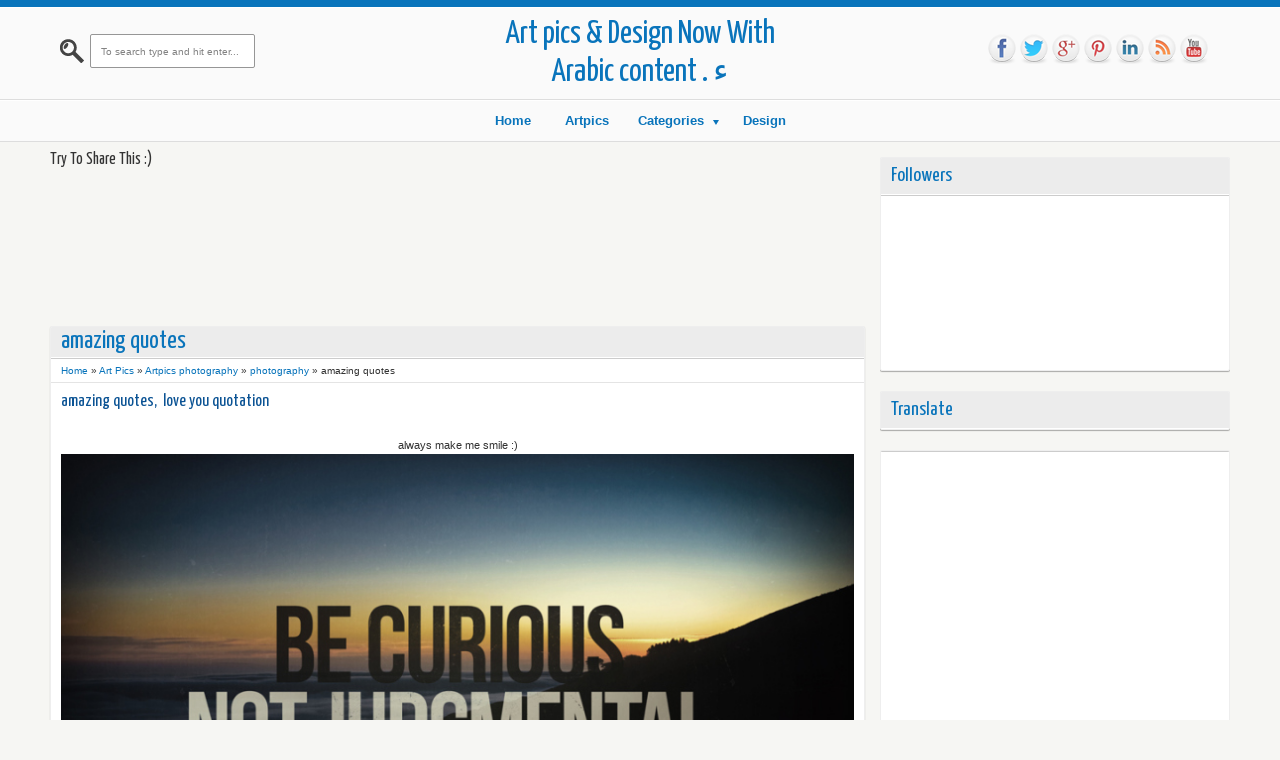

--- FILE ---
content_type: text/html; charset=UTF-8
request_url: https://artpicsdesign.blogspot.com/2013/04/amazing-quotes.html
body_size: 48716
content:
<!DOCTYPE html>
<HTML>
<head>
<link href='https://www.blogger.com/static/v1/widgets/2944754296-widget_css_bundle.css' rel='stylesheet' type='text/css'/>
<meta content='text/html; charset=UTF-8' http-equiv='Content-Type'/>
<meta content='blogger' name='generator'/>
<link href='https://artpicsdesign.blogspot.com/favicon.ico' rel='icon' type='image/x-icon'/>
<link href='http://artpicsdesign.blogspot.com/2013/04/amazing-quotes.html' rel='canonical'/>
<link rel="alternate" type="application/atom+xml" title="Art pics &amp; Design Now With Arabic content . ء - Atom" href="https://artpicsdesign.blogspot.com/feeds/posts/default" />
<link rel="alternate" type="application/rss+xml" title="Art pics &amp; Design Now With Arabic content . ء - RSS" href="https://artpicsdesign.blogspot.com/feeds/posts/default?alt=rss" />
<link rel="service.post" type="application/atom+xml" title="Art pics &amp; Design Now With Arabic content . ء - Atom" href="https://www.blogger.com/feeds/444478567291925304/posts/default" />

<link rel="alternate" type="application/atom+xml" title="Art pics &amp; Design Now With Arabic content . ء - Atom" href="https://artpicsdesign.blogspot.com/feeds/1294042732698536670/comments/default" />
<!--Can't find substitution for tag [blog.ieCssRetrofitLinks]-->
<link href='https://blogger.googleusercontent.com/img/b/R29vZ2xl/AVvXsEidRc8nMNJ4_xw4t93ZIf2EGXTlbiBIqjxmtm27Ge-gcpY7Ssq_cjLAzxB0X4WZdo0MvpItw9N9whsFRwV4BMRI5cPCnv0y07CKkEkhyphenhyphenOtRUET40i7Gi3qxjL_Pn5y8xmnJae3KFKCoAsY0/s1600/quotes-quotation-chicquero-curious-judmental.jpg' rel='image_src'/>
<meta content='http://artpicsdesign.blogspot.com/2013/04/amazing-quotes.html' property='og:url'/>
<meta content='amazing quotes' property='og:title'/>
<meta content='Art pics photography , illustration , arabisc , arts , graphic Design , old photos  and Photoshop , posters' property='og:description'/>
<meta content='https://blogger.googleusercontent.com/img/b/R29vZ2xl/AVvXsEidRc8nMNJ4_xw4t93ZIf2EGXTlbiBIqjxmtm27Ge-gcpY7Ssq_cjLAzxB0X4WZdo0MvpItw9N9whsFRwV4BMRI5cPCnv0y07CKkEkhyphenhyphenOtRUET40i7Gi3qxjL_Pn5y8xmnJae3KFKCoAsY0/w1200-h630-p-k-no-nu/quotes-quotation-chicquero-curious-judmental.jpg' property='og:image'/>
<meta content='width=device-width, initial-scale=1, maximum-scale=1' name='viewport'/>
<title>amazing quotes - Art pics &amp; Design Now With Arabic content . ء</title>
<!-- deskripsi dan keyword -->
<meta content='' name='description'/>
<meta content='Your Keywords Here' name='keywords'/>
<link href="//fonts.googleapis.com/css?family=Lato:400,700,400italic%7CYanone+Kaffeesatz" rel="stylesheet" type="text/css">
<style type='text/css'>@font-face{font-family:'Arimo';font-style:normal;font-weight:400;font-display:swap;src:url(//fonts.gstatic.com/s/arimo/v35/P5sfzZCDf9_T_3cV7NCUECyoxNk37cxcDRrBdwcoaaQwpBQ.woff2)format('woff2');unicode-range:U+0460-052F,U+1C80-1C8A,U+20B4,U+2DE0-2DFF,U+A640-A69F,U+FE2E-FE2F;}@font-face{font-family:'Arimo';font-style:normal;font-weight:400;font-display:swap;src:url(//fonts.gstatic.com/s/arimo/v35/P5sfzZCDf9_T_3cV7NCUECyoxNk37cxcBBrBdwcoaaQwpBQ.woff2)format('woff2');unicode-range:U+0301,U+0400-045F,U+0490-0491,U+04B0-04B1,U+2116;}@font-face{font-family:'Arimo';font-style:normal;font-weight:400;font-display:swap;src:url(//fonts.gstatic.com/s/arimo/v35/P5sfzZCDf9_T_3cV7NCUECyoxNk37cxcDBrBdwcoaaQwpBQ.woff2)format('woff2');unicode-range:U+1F00-1FFF;}@font-face{font-family:'Arimo';font-style:normal;font-weight:400;font-display:swap;src:url(//fonts.gstatic.com/s/arimo/v35/P5sfzZCDf9_T_3cV7NCUECyoxNk37cxcAxrBdwcoaaQwpBQ.woff2)format('woff2');unicode-range:U+0370-0377,U+037A-037F,U+0384-038A,U+038C,U+038E-03A1,U+03A3-03FF;}@font-face{font-family:'Arimo';font-style:normal;font-weight:400;font-display:swap;src:url(//fonts.gstatic.com/s/arimo/v35/P5sfzZCDf9_T_3cV7NCUECyoxNk37cxcAhrBdwcoaaQwpBQ.woff2)format('woff2');unicode-range:U+0307-0308,U+0590-05FF,U+200C-2010,U+20AA,U+25CC,U+FB1D-FB4F;}@font-face{font-family:'Arimo';font-style:normal;font-weight:400;font-display:swap;src:url(//fonts.gstatic.com/s/arimo/v35/P5sfzZCDf9_T_3cV7NCUECyoxNk37cxcDxrBdwcoaaQwpBQ.woff2)format('woff2');unicode-range:U+0102-0103,U+0110-0111,U+0128-0129,U+0168-0169,U+01A0-01A1,U+01AF-01B0,U+0300-0301,U+0303-0304,U+0308-0309,U+0323,U+0329,U+1EA0-1EF9,U+20AB;}@font-face{font-family:'Arimo';font-style:normal;font-weight:400;font-display:swap;src:url(//fonts.gstatic.com/s/arimo/v35/P5sfzZCDf9_T_3cV7NCUECyoxNk37cxcDhrBdwcoaaQwpBQ.woff2)format('woff2');unicode-range:U+0100-02BA,U+02BD-02C5,U+02C7-02CC,U+02CE-02D7,U+02DD-02FF,U+0304,U+0308,U+0329,U+1D00-1DBF,U+1E00-1E9F,U+1EF2-1EFF,U+2020,U+20A0-20AB,U+20AD-20C0,U+2113,U+2C60-2C7F,U+A720-A7FF;}@font-face{font-family:'Arimo';font-style:normal;font-weight:400;font-display:swap;src:url(//fonts.gstatic.com/s/arimo/v35/P5sfzZCDf9_T_3cV7NCUECyoxNk37cxcABrBdwcoaaQw.woff2)format('woff2');unicode-range:U+0000-00FF,U+0131,U+0152-0153,U+02BB-02BC,U+02C6,U+02DA,U+02DC,U+0304,U+0308,U+0329,U+2000-206F,U+20AC,U+2122,U+2191,U+2193,U+2212,U+2215,U+FEFF,U+FFFD;}@font-face{font-family:'Coming Soon';font-style:normal;font-weight:400;font-display:swap;src:url(//fonts.gstatic.com/s/comingsoon/v20/qWcuB6mzpYL7AJ2VfdQR1t-VWDnRsDkg.woff2)format('woff2');unicode-range:U+0000-00FF,U+0131,U+0152-0153,U+02BB-02BC,U+02C6,U+02DA,U+02DC,U+0304,U+0308,U+0329,U+2000-206F,U+20AC,U+2122,U+2191,U+2193,U+2212,U+2215,U+FEFF,U+FFFD;}@font-face{font-family:'Cuprum';font-style:normal;font-weight:400;font-display:swap;src:url(//fonts.gstatic.com/s/cuprum/v29/dg45_pLmvrkcOkBnKsOzXyGWTBcmg-X6VjbYJxYmknQHEMmm.woff2)format('woff2');unicode-range:U+0460-052F,U+1C80-1C8A,U+20B4,U+2DE0-2DFF,U+A640-A69F,U+FE2E-FE2F;}@font-face{font-family:'Cuprum';font-style:normal;font-weight:400;font-display:swap;src:url(//fonts.gstatic.com/s/cuprum/v29/dg45_pLmvrkcOkBnKsOzXyGWTBcmg-X6Vj_YJxYmknQHEMmm.woff2)format('woff2');unicode-range:U+0301,U+0400-045F,U+0490-0491,U+04B0-04B1,U+2116;}@font-face{font-family:'Cuprum';font-style:normal;font-weight:400;font-display:swap;src:url(//fonts.gstatic.com/s/cuprum/v29/dg45_pLmvrkcOkBnKsOzXyGWTBcmg-X6VjTYJxYmknQHEMmm.woff2)format('woff2');unicode-range:U+0102-0103,U+0110-0111,U+0128-0129,U+0168-0169,U+01A0-01A1,U+01AF-01B0,U+0300-0301,U+0303-0304,U+0308-0309,U+0323,U+0329,U+1EA0-1EF9,U+20AB;}@font-face{font-family:'Cuprum';font-style:normal;font-weight:400;font-display:swap;src:url(//fonts.gstatic.com/s/cuprum/v29/dg45_pLmvrkcOkBnKsOzXyGWTBcmg-X6VjXYJxYmknQHEMmm.woff2)format('woff2');unicode-range:U+0100-02BA,U+02BD-02C5,U+02C7-02CC,U+02CE-02D7,U+02DD-02FF,U+0304,U+0308,U+0329,U+1D00-1DBF,U+1E00-1E9F,U+1EF2-1EFF,U+2020,U+20A0-20AB,U+20AD-20C0,U+2113,U+2C60-2C7F,U+A720-A7FF;}@font-face{font-family:'Cuprum';font-style:normal;font-weight:400;font-display:swap;src:url(//fonts.gstatic.com/s/cuprum/v29/dg45_pLmvrkcOkBnKsOzXyGWTBcmg-X6VjvYJxYmknQHEA.woff2)format('woff2');unicode-range:U+0000-00FF,U+0131,U+0152-0153,U+02BB-02BC,U+02C6,U+02DA,U+02DC,U+0304,U+0308,U+0329,U+2000-206F,U+20AC,U+2122,U+2191,U+2193,U+2212,U+2215,U+FEFF,U+FFFD;}</style>
<style id='page-skin-1' type='text/css'><!--
/*
-----------------------------------------------
Blogger Template Style
Name:    Pingrey
Date:      27 10 2012
Updated by: satankMKR/Makmur
URL1: http://www.ivythemes.com
URL2: http://mkr-site.blogspot.com
----------------------------------------------- */
/* Variable definitions
====================
<Variable name="bgcolor" description="Page Background Color"
type="color" default="#fff">
<Variable name="textcolor" description="Text Color"
type="color" default="#333">
<Variable name="linkcolor" description="Link Color"
type="color" default="#58a">
<Variable name="pagetitlecolor" description="Blog Title Color"
type="color" default="#666">
<Variable name="descriptioncolor" description="Blog Description Color"
type="color" default="#999">
<Variable name="titlecolor" description="Post Title Color"
type="color" default="#c60">
<Variable name="bordercolor" description="Border Color"
type="color" default="#ccc">
<Variable name="sidebarcolor" description="Sidebar Title Color"
type="color" default="#999">
<Variable name="sidebartextcolor" description="Sidebar Text Color"
type="color" default="#666">
<Variable name="visitedlinkcolor" description="Visited Link Color"
type="color" default="#999">
<Variable name="bodyfont" description="Text Font"
type="font" default="normal normal 100% Georgia, Serif">
<Variable name="headerfont" description="Sidebar Title Font"
type="font"
default="normal normal 78% 'Trebuchet MS',Trebuchet,Arial,Verdana,Sans-serif">
<Variable name="pagetitlefont" description="Blog Title Font"
type="font"
default="normal normal 200% Georgia, Serif">
<Variable name="descriptionfont" description="Blog Description Font"
type="font"
default="normal normal 78% 'Trebuchet MS', Trebuchet, Arial, Verdana, Sans-serif">
<Variable name="postfooterfont" description="Post Footer Font"
type="font"
default="normal normal 78% 'Trebuchet MS', Trebuchet, Arial, Verdana, Sans-serif">
<Variable name="startSide" description="Side where text starts in blog language"
type="automatic" default="left">
<Variable name="endSide" description="Side where text ends in blog language"
type="automatic" default="right">
*/
#navbar-iframe, #Navbar1 {display:none !important;}
header, nav, section, aside, article, footer {display:block;}
/* Use this with templates/template-twocol.html */
body,.body-fauxcolumn-outer{background:#F6F6F3;margin:0;padding:0;color:#333333;font:x-small Georgia Serif;font-size
/* */:/**/
small;font-size:/**/
small;text-align:center;border-top:7px solid #0974BB;border-bottom:7px solid #0974BB}
*{-moz-box-sizing:border-box;-webkit-box-sizing:border-box;box-sizing:border-box}
a:link{color:#0974BB;text-decoration:none}
a:visited{color:#256691;text-decoration:none}
a:hover{color:#313131;text-decoration:none}
a img{border-width:0}
a,.post img{-webkit-transition:all 0.3s ease 0s;-o-transition:all 0.3s ease 0s;transition:all 0.3s ease 0s;-moz-transition:all 0.3s ease 0s}
/* Header
-----------------------------------------------
*/
#header-wrapper{margin:0 auto 0;padding:0;background:#FAFAFA;border-bottom:1px solid #DDD;border-top:1px solid white}
#header{text-align:center;margin:0}
#header h1,#header p{margin:0;padding:0}
#header-inner{overflow:hidden;margin:0 auto;width:320px;padding:10px 0}
#header h1,#header p.title a{color:#0974BB;font-size:250%}
#header p.title a:hover{color:#383838}
#header a{color:#666666;text-decoration:none}
#header a:hover{color:#666666}
#header img{margin-left:auto;margin-right:auto}
/* Navigation
----------------------------------------------- */
#nav{font-weight:bold;font-family:Verdana,Geneva,sans-serif;border-top:1px solid white;border-bottom:1px solid #DDD;background:#FAFAFA}
#normenu{width:1000px;margin:0 auto;text-align:center}
#normenu ul{height:40px;margin:0;padding:0}
#normenu li{list-style:none;display:inline-block;margin:0;padding:0}
#normenu li a{display:block;text-decoration:none;padding:12px 15px}
#normenu ul.submenu{position:absolute;z-index:2;overflow:hidden;height:auto;width:180px;text-align:left;font-weight:normal;background-color:#FCFCFC;border-top:3px solid #0974BB;border-radius:0 0 3px 3px;-moz-border-radius:0 0 3px 3px;-webkit-border-radius:0 0 3px 3px;-moz-box-shadow:0 1px 1px rgba(0,0,0,0.31);-webkit-box-shadow:0 1px 1px rgba(0,0,0,0.31);-o-box-shadow:0 1px 1px rgba(0,0,0,0.31);box-shadow:0 1px 1px rgba(0,0,0,0.31);-webkit-transition:all 0.5s ease 0s;-o-transition:all 0.5s ease 0s;transition:all 0.5s ease 0s;-moz-transition:all 0.5s ease 0s;-khtml-opacity:0;-moz-opacity:0;opacity:0;visibility:hidden}
#normenu li:hover ul.submenu{-khtml-opacity:1;-moz-opacity:1;opacity:1;visibility:visible}
#normenu ul.submenu li{float:none;display:block;border-bottom:1px solid lightGrey;border-top:1px solid white}
#normenu ul.submenu a{padding:8px 10px}
#normenu li:hover > a{background-color:whiteSmoke;color:#464646}
#normenu li.dsub{position:relative}
#normenu li.dsub > a{padding-right:20px;padding-left:10px}
#normenu li.dsub::after{content:"";width:0;height:0;border-width:5px 3px;border-style:solid;border-color:#0974BB transparent transparent transparent;position:absolute;top:19px;right:5px}
#normenu li.dsub:hover::after{border-color:#464646 transparent transparent transparent}
/* Outer-Wrapper
----------------------------------------------- */
#outer-wrapper {
width:1008px;
margin:0 auto;
padding:0;
text-align:left;
font:normal normal 11px Verdana, Geneva, sans-serif;
}
#main-wrapper{width:70%;padding:0;float:left;word-wrap:break-word;/* fix for long text breaking sidebar float in IE */
overflow:hidden;/* fix for long non-text content breaking IE sidebar float */}
#sidebar-wrapper{width:30%;float:right;word-wrap:break-word;/* fix for long text breaking sidebar float in IE */
overflow:hidden;/* fix for long non-text content breaking IE sidebar float */}
#sidebar-wrapper h2{background-color:#666;color:white;padding:5px 10px;margin:0 0 10px}
#sidebar-wrapper .widget-content{padding:0;margin:0 10px 10px}
/* Headings
----------------------------------------------- */
h1,h2,h3,h4,h5,h6,.showpageArea,#blog-pager,#header p.title a,.ikonz-social span{font-weight:normal;text-transform:none;margin:0;font-family:'Yanone Kaffeesatz','Helvetica Neue',Helvetica,Arial,sans-serif}
/* Posts
-----------------------------------------------
*/
.date-header{display:none}
.post{margin:.5em 0 1.5em;padding-bottom:1.5em;background-color:white}
.post h1,.post h2{margin:.25em 0 0;padding:0 0 4px;font-size:140%;font-weight:normal}
.post h1 a,.post h1 a:visited,.post h1 strong,.post h2 a,.post h2 a:visited,.post h2 strong{display:block;text-decoration:none;font-weight:normal}
.post h1 strong,.post h1 a:hover,.post h2 strong,.post h2 a:hover{color:#333333}
.post-body{margin:0 0 .75em;line-height:1.6em}
.post-body blockquote{line-height:1.3em}
.post-footer{position:absolute;left:-99999px}
.comment-link{margin-left:.6em}
.post blockquote{margin:1em 20px}
.post blockquote p{margin:.75em 0}
/* Comments
----------------------------------------------- */
#comments h4{line-height:1.4em;text-transform:uppercase;color:#0974BB;padding:5px 10px;margin:0;background-color:#ECECEC;font-size:20px;border-bottom:1px solid white;margin-left:-15px;margin-right:-15px}
#comments h4#comment-post-message{background-color:transparent;font-size:14px}
.comment-form{max-width:100%}
.comments .comments-content .comment{border-radius:2px;-moz-border-radius:2px;-webkit-border-radius:2px;border:1px solid #DBDBDB;margin:10px 0;padding:10px}
.comments .comments-content .comment:first-child{padding-top:10px}
.comments .comments-content .comment:last-child{border-bottom:1px solid #D6D6D6;padding-bottom:10px}
.comments .comments-content .inline-thread .comment{background-color:whiteSmoke;border:1px solid #D6D6D6}
#comments-block{margin:1em 0 1.5em;line-height:1.6em}
#comments-block .comment-author{margin:.5em 0}
#comments-block .comment-body{margin:.25em 0 0}
#comments-block .comment-footer{margin:-.25em 0 2em;line-height:1.4em;text-transform:uppercase;letter-spacing:.1em}
#comments-block .comment-body p{margin:0 0 .75em}
.comments .comments-content .icon.blog-author{background-image:url(https://blogger.googleusercontent.com/img/b/R29vZ2xl/AVvXsEhzmpqD9BRuytC50mesrHxWWV5X_-bSneXZEiA1kPvO8Cyq-hAqFffe2rzJeV9PnTS3sLhI5vgJhWGS1ujSfjmVAytX8CQlfJ1qa37w1fJTepjTEX3njp49QmKm-vHtTCGfO8iOfbIbQa0/s1600/author.png);display:block;width:36px;height:36px;position:absolute;top:-12px;right:-12px}
.comments .avatar-image-container,.comments .avatar-image-container img{max-height:50px;max-width:50px;width:50px;height:50px}
.comments .inline-thread .avatar-image-container,.comments .inline-thread .avatar-image-container img{max-height:36px;max-width:36px;width:36px;height:36px}
.comments .comment-block{margin-left:60px}
.comments .inline-thread .comment-block{margin-left:45px}
.deleted-comment{font-style:italic;color:gray}
#blog-pager-newer-link{float:left}
#blog-pager-older-link{float:right}
#blog-pager{text-align:center}
.feed-links{display:none}
/* Sidebar Content
----------------------------------------------- */
.sidebar{color:#666666;line-height:1.5em}
.sidebar ul{list-style:none;margin:0 0 0;padding:0 0 0}
.sidebar li{margin:0;padding-top:0;padding-right:0;padding-bottom:.25em;padding-left:15px;line-height:1.5em}
.sidebar .widget,.main .widget{margin:0 0 1.5em;padding:0 0 1.5em}
.main .Blog{border-bottom-width:0}
/* Profile
----------------------------------------------- */
.profile-img{float:left;margin-top:0;margin-right:5px;margin-bottom:5px;margin-left:0;padding:4px;border:1px solid #cccccc}
.profile-data{margin:0;text-transform:uppercase;letter-spacing:.1em;font:normal normal 78% Cuprum;color:#999999;font-weight:bold;line-height:1.6em}
.profile-datablock{margin:.5em 0 .5em}
.profile-textblock{margin:0.5em 0;line-height:1.6em}
.profile-link{font:normal normal 78% Cuprum;text-transform:uppercase;letter-spacing:.1em}
img{max-width:100%;height:auto;width:auto\9}
.ketnyamobi,.status-msg-wrap{display:none}
#NoScript{background:none repeat scroll 0% 0% rgb(255,255,255);text-align:center;padding:5px 0;border-top:2px solid rgb(51,51,51);border-bottom:2px solid rgb(51,51,51);position:absolute;top:0;left:0;width:100%;height:100%;z-index:9999;opacity:0.9}
#NoScript h6{font-size:24px;color:rgb(102,102,102);position:absolute;top:50%;width:100%;text-align:center;margin-left:-30px;margin-top:-18px}
.socialtop ul,.socialtop li{list-style:none;padding:0;margin:0}
.socialtop li{float:left}
.socialtop{position:absolute;right:30px;top:25px}
.socialtop li a{width:32px;height:32px;display:block;text-indent:-9999px;background-image:url(https://blogger.googleusercontent.com/img/b/R29vZ2xl/AVvXsEhF-UYuubKrPhVc3bNLZohqR_3xY_n6jnK7qojXOho8MxKQtgGMN3UD8BpkQo6z_LbLt_SilTMqykd124M7hjTt6X9YVkU-83i6STIstk6j1F82-bBvXaac1zkcZiU1J4TGc3UOwzag5wc/s1600/spriteicon.png);background-repeat:no-repeat;background-position:0 0;-khtml-opacity:0.8;-moz-opacity:0.8;opacity:0.8}
.socialtop li a:hover{-khtml-opacity:1;-moz-opacity:1;opacity:1}
.socialtop li a.fb{background-position:0 0}
.socialtop li a.tw{background-position:-32px 0}
.socialtop li a.go{background-position:-64px 0}
.socialtop li a.pin{background-position:-96px 0}
.socialtop li a.link{background-position:-128px 0}
.socialtop li a.rss{background-position:-160px 0}
.socialtop li a.you{background-position:-192px 0}
.post-body blockquote{font-style:italic;color:#0974BB;padding-left:10px;border-left:2px solid #0974BB}
::selection{background:#0974BB;color:#fff;text-shadow:none}
::-moz-selection{background:#0974BB;color:#fff;text-shadow:none}

--></style>
<style type='text/css'>
.post-body h1,.post-body h2,.post-body h3,.post-body h4,.post-body h5,.post-body h6{margin:10px 0;padding:0;border:0;height:auto}
.post-body h1{font-size:180%}
.post-body h2{font-size:160%}
.post-body h3{font-size:140%}
.post-body h4{font-size:130%}
.post-body h5{font-size:120%}
.post-body h6{font-size:110%}
#sidebar-wrapper{padding:10px 10px 0 0}
#main-wrapper{padding:10px 0 10px 10px}
.sidebar .widget{background-color:white;overflow:hidden;margin:5px 2px 15px 0;padding:0;border-radius:2px;-moz-border-radius:2px;-webkit-border-radius:2px;-moz-box-shadow:0 1px 1px rgba(0,0,0,0.31);-webkit-box-shadow:0 1px 1px rgba(0,0,0,0.31);-o-box-shadow:0 1px 1px rgba(0,0,0,0.31);box-shadow:0 1px 1px rgba(0,0,0,0.31);border:1px solid #EEE;width:100%}
#sidebar-wrapper h2{color:#0974BB;padding:5px 10px;margin:0 0 10px;background-color:#ECECEC}
#sidebar-wrapper h2{color:#0974BB;padding:10px;margin:0;background-color:#ECECEC;font-size:20px;border-bottom:1px solid white}
#sidebar-wrapper .widget-content{padding:10px;margin:0;border-top:1px solid #CCC}
.showpageArea{font-size:200%}
.showpageArea span{margin:0 5px}
.piro_overlay{position:fixed;top:0;left:0;width:100%;height:100%;z-index:150000;background:#000;display:none;cursor:pointer}
.piro_html{position:absolute;top:0;left:0;padding:0;width:620px;height:620px;margin:0;display:none;padding:0;z-index:150001}
.piro_thumbs{position:absolute;bottom:0;left:0;z-index:120000000;width:100%}
.piro_thumbnails a{float:left;width:auto;height:auto;background:url( https://blogger.googleusercontent.com/img/b/R29vZ2xl/AVvXsEjPYSMxE-uNjRw2jpm9rYFSNJupo5Xap9tmjExU2x2eiNYOTjlJw2Zj7HGKhGWcPBKf3DXQHF2CcgHs_wO7alItl3xpUTBJgv0n-AaZybmPU_ukSwyTtTRO-t8-J3lh2fZmTs9V19W7DSA/s1600/caption.png);padding:5px;margin:0 0 0 4px}
.piro_thumbnails a img{float:left;width:80px;height:auto}
.piro_html table,.piro_html tbody,.piro_html tr,.piro_html th,.piro_html td{margin:0;padding:0;border:none;vertical-align:top!important}
.piro_html img{margin:0;padding:0;border:none}
.piro_html .h_t_l{width:25px;height:25px;background:url(https://blogger.googleusercontent.com/img/b/R29vZ2xl/AVvXsEgSgdu0u3VMxApyEGYzQuGBnMHo_5Zf_Hfo9PS_ETv6iswoEDlTyM8tFMkLxhxS4TCykfoM_oflwov4JWeJtn227mWG8sz3Z4-dPmMOhRFPbOEMtqICddLZYuOAeElovkmYLHt9Btp9biQ/s1600/new_skin.png) top left no-repeat}
.piro_html .h_t_r{width:25px;height:25px;background:url(https://blogger.googleusercontent.com/img/b/R29vZ2xl/AVvXsEgSgdu0u3VMxApyEGYzQuGBnMHo_5Zf_Hfo9PS_ETv6iswoEDlTyM8tFMkLxhxS4TCykfoM_oflwov4JWeJtn227mWG8sz3Z4-dPmMOhRFPbOEMtqICddLZYuOAeElovkmYLHt9Btp9biQ/s1600/new_skin.png) top right no-repeat}
.piro_html .h_t_c{height:25px;background:url(https://blogger.googleusercontent.com/img/b/R29vZ2xl/AVvXsEiUF7HveQ72tmKNHiJLhd4OhfFAE4GRwGdckM1rIBr7bVJ3yA6tFRhn4NRjR7lphbOgphamVkBVl3_G1KjnrHu8CdTip0G359Zsu33KjBlwNwV8PEV7F7TDUJcrH-d7znsYrPBZNlWLbP0/s1600/new_skin_top.png) top repeat-x}
.piro_html .h_c_l{width:25px;background:url(https://blogger.googleusercontent.com/img/b/R29vZ2xl/AVvXsEidbGp3dvtw96ZqfzMOlKc8wtfjYXB72tHsz-xKBk1nlNsmPpACIQ8AQx3qh4X1kLbgoJsC6swZ-Al2lXhBJpVJb85WCCBMeb4FD26M3XprKV_yyfbuv5ZuurOBTomE9E4fQxZpidhVQBs/s1600/new_skin_left.png) left repeat-y}
.piro_html .h_c_c{background:url(https://blogger.googleusercontent.com/img/b/R29vZ2xl/AVvXsEhtd82IGGKbr8k16gAxXXcDwVcKdT_rOADIJCdttnkwXA7ukmNPwLRLROV9TNjEbSJZQ0kRb6f9If4n5lAfzRv-k2aNTfbVP2tDzux5Z0lrQNNS8wWjDc4eRc0QbkNqAwhmLaIgiR6fALY/s1600/bg_mdl.png);margin:0;padding:0;/*overflow:hidden;*/
position:relative}
.piro_html .h_c_c .div_reg{/*background:url(https://blogger.googleusercontent.com/img/b/R29vZ2xl/AVvXsEhtd82IGGKbr8k16gAxXXcDwVcKdT_rOADIJCdttnkwXA7ukmNPwLRLROV9TNjEbSJZQ0kRb6f9If4n5lAfzRv-k2aNTfbVP2tDzux5Z0lrQNNS8wWjDc4eRc0QbkNqAwhmLaIgiR6fALY/s1600/bg_mdl.png);*/
width:560px;/*overflow:hidden;*/
height:560px;margin:0;padding:0;position:relative;z-index:1500190}
.piro_html .h_c_c .resize{/*overflow:hidden;*/
 
margin:0;padding:0;position:relative;z-index:1500190}
.piro_html .h_c_c .div_reg img{}
.piro_html .h_c_r{width:25px;background:url(https://blogger.googleusercontent.com/img/b/R29vZ2xl/AVvXsEidbGp3dvtw96ZqfzMOlKc8wtfjYXB72tHsz-xKBk1nlNsmPpACIQ8AQx3qh4X1kLbgoJsC6swZ-Al2lXhBJpVJb85WCCBMeb4FD26M3XprKV_yyfbuv5ZuurOBTomE9E4fQxZpidhVQBs/s1600/new_skin_left.png) right repeat-y}
.piro_html .h_mb_c{height:0;background:url(https://blogger.googleusercontent.com/img/b/R29vZ2xl/AVvXsEhtd82IGGKbr8k16gAxXXcDwVcKdT_rOADIJCdttnkwXA7ukmNPwLRLROV9TNjEbSJZQ0kRb6f9If4n5lAfzRv-k2aNTfbVP2tDzux5Z0lrQNNS8wWjDc4eRc0QbkNqAwhmLaIgiR6fALY/s1600/bg_mdl.png);position:relative}
.piro_html .h_mb_l{width:25px;height:0;background:url(https://blogger.googleusercontent.com/img/b/R29vZ2xl/AVvXsEidbGp3dvtw96ZqfzMOlKc8wtfjYXB72tHsz-xKBk1nlNsmPpACIQ8AQx3qh4X1kLbgoJsC6swZ-Al2lXhBJpVJb85WCCBMeb4FD26M3XprKV_yyfbuv5ZuurOBTomE9E4fQxZpidhVQBs/s1600/new_skin_left.png) left repeat-y}
.piro_html .h_mb_r{width:25px;height:0;background:url(https://blogger.googleusercontent.com/img/b/R29vZ2xl/AVvXsEidbGp3dvtw96ZqfzMOlKc8wtfjYXB72tHsz-xKBk1nlNsmPpACIQ8AQx3qh4X1kLbgoJsC6swZ-Al2lXhBJpVJb85WCCBMeb4FD26M3XprKV_yyfbuv5ZuurOBTomE9E4fQxZpidhVQBs/s1600/new_skin_left.png) right repeat-y;position:relative}
.piro_html .h_b_c{height:25px;background:url(https://blogger.googleusercontent.com/img/b/R29vZ2xl/AVvXsEiUF7HveQ72tmKNHiJLhd4OhfFAE4GRwGdckM1rIBr7bVJ3yA6tFRhn4NRjR7lphbOgphamVkBVl3_G1KjnrHu8CdTip0G359Zsu33KjBlwNwV8PEV7F7TDUJcrH-d7znsYrPBZNlWLbP0/s1600/new_skin_top.png) bottom repeat-x}
.piro_html .h_b_l{width:25px;height:25px;background:url(https://blogger.googleusercontent.com/img/b/R29vZ2xl/AVvXsEgSgdu0u3VMxApyEGYzQuGBnMHo_5Zf_Hfo9PS_ETv6iswoEDlTyM8tFMkLxhxS4TCykfoM_oflwov4JWeJtn227mWG8sz3Z4-dPmMOhRFPbOEMtqICddLZYuOAeElovkmYLHt9Btp9biQ/s1600/new_skin.png) bottom left no-repeat}
.piro_html .h_b_r{width:25px;height:25px;background:url(https://blogger.googleusercontent.com/img/b/R29vZ2xl/AVvXsEgSgdu0u3VMxApyEGYzQuGBnMHo_5Zf_Hfo9PS_ETv6iswoEDlTyM8tFMkLxhxS4TCykfoM_oflwov4JWeJtn227mWG8sz3Z4-dPmMOhRFPbOEMtqICddLZYuOAeElovkmYLHt9Btp9biQ/s1600/new_skin.png) bottom right no-repeat}
.piro_loader{position:absolute;top:47%;left:50%;margin:-20px 0 0 -20px;width:40px;height:40px;display:block;z-index:1500197;cursor:pointer;background:url(https://blogger.googleusercontent.com/img/b/R29vZ2xl/AVvXsEhgQ51SCay-uOYzRHXDH3RJ3bRYecSonJQrq6_AzMIibn3BE-tFCYu1gb8ou2PNIY0oO6r700hTMTD36iJY6gWIs6-M1JSV5_B-aK0u_IVly0R4DgAOoXnmMV9S9XloFcx-zSbWYpEOa0k/s1600/loader_nav.png) no-repeat}
.piro_loader span{position:absolute;top:50%;left:50%;margin-top:-20px;margin-left:-20px;width:40px;height:40px;padding:0;display:block;z-index:1500198;background:url(https://blogger.googleusercontent.com/img/b/R29vZ2xl/AVvXsEjn4vT5GPyvPej_3TBsw5OUUNTkHpo-5JF1vZxDTFqMbgGu7uivbdqDeo7YCO_PCUPzlr0XmepIGa4SqRFs9ksqoQlVycCAXIRxDdYfvacMKfNt6BDF-pV6xS0U6F_qTwuQQDgALg2g6Qc/s1600/loader.gif) center center no-repeat}
.nav_container{position:relative;float:left;margin:5px 0 0 0;height:0;width:100%;background:url(https://blogger.googleusercontent.com/img/b/R29vZ2xl/AVvXsEjPYSMxE-uNjRw2jpm9rYFSNJupo5Xap9tmjExU2x2eiNYOTjlJw2Zj7HGKhGWcPBKf3DXQHF2CcgHs_wO7alItl3xpUTBJgv0n-AaZybmPU_ukSwyTtTRO-t8-J3lh2fZmTs9V19W7DSA/s1600/caption.png) repeat;z-index:1500202;/*border-left:1px solid #101010;border-right:1px solid #101010;*/}
.piro_caption{position:absolute;bottom:4px;left:3px;margin:0;display:block;padding:2px 8px;cursor:text;z-index:1500197;width:auto;height:28px;overflow:hidden;/*background:url(https://blogger.googleusercontent.com/img/b/R29vZ2xl/AVvXsEjPYSMxE-uNjRw2jpm9rYFSNJupo5Xap9tmjExU2x2eiNYOTjlJw2Zj7HGKhGWcPBKf3DXQHF2CcgHs_wO7alItl3xpUTBJgv0n-AaZybmPU_ukSwyTtTRO-t8-J3lh2fZmTs9V19W7DSA/s1600/caption.png);border:1px solid #111;-webkit-border-radius:6px;-moz-border-radius:6px;border-radius:6px;-moz-box-shadow:0 0 2px #000;-webkit-box-shadow:0 0 2px #000;box-shadow:0 0 2px #000;*/}
.piro_caption_up_down{width:25px;height:29px;background:url();position:absolute;top:-29px;right:10px}
.piro_caption p{font-family:verdana;line-height:15px;display:block;margin:0;padding:0;min-height:28px;text-align:left;font-weight:400;font-size:12px;z-index:150019;color:white}
.piro_close,a.piro_next,a.piro_prev,.piro_prev_fake,.piro_next_fake,.piro_twitter,.piro_facebook{width:26px;height:26px}
.piro_close,a.piro_next,a.piro_prev,.piro_prev_fake,.piro_next_fake,.piro_zoomIn,.piro_zoomOut,.piro_twitter,.piro_facebook{position:absolute;right:0;bottom:7px;background:url(https://blogger.googleusercontent.com/img/b/R29vZ2xl/AVvXsEjZ6w-YlhcOsdY8hHkul7ZQJLdLrtiG_ELljKQGOsDKJGTWFBhyphenhyphenwqiJpfE4fADEia1WMRYLLuyllKEsn_AP0gzOfytni74ksLmlBys98n9CDvxLTy0tDPZtrMv5qNvdJfiClB1G3Y3ahk4/s1600/buttons.png) no-repeat}
.nav_big{position:absolute;width:100%;height:100%;top:0;left:0;background:url();z-index:1500201}
.nav_big a.piro_next{position:absolute;height:0;width:50%;background:transparent;top:0;right:0;text-indent:-999em;outline:none;display:none;margin:0;border:none;cursor:pointer;z-index:1500220}
.nav_big a.piro_prev{position:absolute;height:0;width:50%;background:transparent;top:0;left:0;text-indent:-999em;outline:none;display:none;margin:0;border:none;cursor:pointer;z-index:1500221}
.nav_big a:hover.piro_prev,.nav_big a:hover.piro_next{background:url(https://blogger.googleusercontent.com/img/b/R29vZ2xl/AVvXsEgBuyXd9V5mVuL4NS3RPN5cC5Pp-ED5Uxg808_uSBMOfimSVkNXy5JReuvnpwgKyFd8GSNb1miOC_w7taL3LVtRu321FmGO2jH_k0ilw7ig0roPWTvGtB3XpbU_I4rSuC_5pnp7IpAscEI/s1600/caption_w.png)}
.nav_big a.piro_close{position:absolute;height:30px!important;width:30px;background:url(https://blogger.googleusercontent.com/img/b/R29vZ2xl/AVvXsEiMLewYN0KskKPIb3zW_Vv9AXb8fwHEBAag6WjT6Nxk1O2DhVBiYbPX42e0NGyQmObhcbiDNM1blkvteU5K0p8braX9tKlS7ODoj6g3PqpC7sS_ZvQfTxy8mJOm3VQUAzS_xJjte7QvAkU/s1600/close_p.png) no-repeat;background-position:0 0;top:-22px;right:-22px;text-indent:-999em;outline:none;display:none;margin:0;border:none;cursor:pointer;z-index:1500222}
.nav_big a:hover.piro_close{opacity:.8}
.piro_next_fake{outline:none;text-indent:-999em;display:none;margin:0;background-position:-52px -26px;border:none;cursor:auto;z-index:150020}
.nav_container a.piro_next{right:10px;text-indent:-999em;outline:none;display:block;margin:0;background-position:-52px 0;border:none;cursor:pointer;z-index:150023}
.nav_container a:hover.piro_next{background-position:-52px -26px}
.piro_prev_fake{outline:none;text-indent:-999em;display:none;margin:0;background-position:0 -26px;border:none;cursor:auto;z-index:150020}
.nav_container a.piro_prev{text-indent:-999em;outline:none;display:block;margin:0;background-position:0 0;border:none;cursor:pointer;z-index:150024}
.nav_container a:hover.piro_prev{background-position:0 -26px}
.nav_container .piro_close{background-position:-26px 0;cursor:pointer;margin:0;z-index:150022;display:none}
.nav_container .piro_close:hover{background-position:-26px -26px}
.piro_zoomIn{height:26px;width:36px;text-indent:-999em;background-position:-130px 0;z-index:1500198;visibility:hidden}
.piro_zoomIn:hover{background-position:-130px -26px}
.piro_zoomOut{height:26px;width:36px;text-indent:-999em;background-position:-130px -26px;z-index:1500199;visibility:hidden}
.piro_zoomOut:hover{background-position:-130px 0}
.piro_facebook{text-indent:-999em;background-position:-78px 0;z-index:1500198}
.piro_facebook:hover{background-position:-78px -26px}
.piro_twitter{text-indent:-999em;background-position:-104px 0;z-index:1500199}
.piro_twitter:hover{background-position:-104px -26px}
.piro_html .h_c_c .div_reg .clone{background:white;margin:0;padding:10px;float:left;position:relative}
.isotope .isotope-item{-webkit-transition-property:-webkit-transform,opacity;-moz-transition-property:-moz-transform,opacity;-ms-transition-property:-ms-transform,opacity;-o-transition-property:top,left,opacity;transition-property:transform,opacity}
.isotope,.isotope .isotope-item{-webkit-transition-duration:0.8s;-moz-transition-duration:0.8s;-ms-transition-duration:0.8s;-o-transition-duration:0.8s;transition-duration:0.8s}
#insidehead{position:relative;margin:0 auto}
#search-form-feed{position:absolute;padding:0;-moz-box-sizing:border-box;-webkit-box-sizing:border-box;box-sizing:border-box;left:20px;top:26px;width:200px;padding-left:30px;background-image:url(https://blogger.googleusercontent.com/img/b/R29vZ2xl/AVvXsEjy2J7kbSRPIrTSSGVqNNc3aPdgMsDzY4YoF3zVZi7Y400tenIuytUGijngukCXM8_ehic2_vFZlLRIUK-zvKphPGnhkQGvqkru1_bJ9x1YWyjbGvw8LxXQZffzf0qaRgIZq0OsgCDLkoo/s1600/24_search.png);background-repeat:no-repeat;background-position:0 50%}
#feed-q-input{display:block;width:97%;height:34px;border:1px solid #969696;color:#838383;margin:0;font-size:10px;padding-left:10px;-moz-border-radius:2px;-webkit-border-radius:2px;border-radius:2px;float:left;background:white}
#feed-q-input:focus{color:#333;outline:none;width:100%}
#search-result-container{width:300px;height:500px;overflow:auto;text-align:left;position:absolute;z-index:9999;padding:10px;left:0;margin:0;top:42px;display:none;font-size:11px;background:white;text-transform:none;-webkit-box-shadow:0 1px 3px rgba(0,0,0,0.25);-khtml-box-shadow:0 1px 3px rgba(0,0,0,0.25);-moz-box-shadow:0 1px 3px rgba(0,0,0,0.25);-o-box-shadow:0 1px 3px rgba(0,0,0,0.25);box-shadow:0 1px 3px rgba(0,0,0,0.25)}
#search-result-container li:hover >a,#search-result-container a:hover{color:#252525;background-color:transparent}
#search-result-container li{margin:0;padding:7px 8px;list-style:none;overflow:hidden;word-wrap:break-word;font:normal normal 10px Verdana,Geneva,sans-serif;color:#141414;background-color:white;text-transform:none;border-bottom:1px dotted #67B6FF}
#search-result-container li a{text-decoration:none;color:#008DDD;font-weight:bold;font-size:11px;display:block;line-height:12px;text-shadow:none;border:none;background-image:none;padding:0;font-weight:bold;text-transform:capitalize}
#search-result-container li:last-child{border-bottom:0}
#search-result-container li:nth-child(even){background-color:#F7F7F7}
#search-result-container mark{background-color:yellow;color:black}
#search-result-container h4{margin:0 0 10px;font:normal bold 12px 'Trebuchet MS',Arial,Sans-Serif;color:black}
#search-result-container ol{border:1px dotted #B8B8B8;margin:0 0 10px;padding:0 0;overflow:hidden}
#search-result-container li img{display:block;float:left;margin:0 5px 1px 0;background-color:whiteSmoke;padding:0}
#search-result-loader{top:85%;position:absolute;z-index:999;width:60px;color:#0C0C0C;padding:3px 5px;margin:0;overflow:hidden;font:normal bold 10px Arial,Sans-Serif;display:none;text-transform:capitalize}
#outer-wrapper,#insidehead,#normenu{width:1200px;max-width:1200px}
</style>
<style type='text/css'>
.post{margin-right:15px;border-radius:2px;-moz-border-radius:2px;-webkit-border-radius:2px;-moz-box-shadow:0 1px 1px rgba(0,0,0,0.31);-webkit-box-shadow:0 1px 1px rgba(0,0,0,0.31);-o-box-shadow:0 1px 1px rgba(0,0,0,0.31);box-shadow:0 1px 1px rgba(0,0,0,0.31);border:1px solid #EEE;overflow:hidden}
.post h1{margin:0;color:#0974BB;padding:3px 10px;background-color:#ECECEC;font-size:25px;border-bottom:1px solid white}
.breadcrumbs{padding:6px 10px;margin-bottom:10px;border-top:1px solid #CCC;border-bottom:1px solid #E4E4E4;font-size:90%}
.post-body{margin:0 10px}
#comments{margin-right:15px;border-radius:2px;-moz-border-radius:2px;-webkit-border-radius:2px;-moz-box-shadow:0 1px 1px rgba(0,0,0,0.31);-webkit-box-shadow:0 1px 1px rgba(0,0,0,0.31);-o-box-shadow:0 1px 1px rgba(0,0,0,0.31);box-shadow:0 1px 1px rgba(0,0,0,0.31);border:1px solid #EEE;overflow:hidden;background-color:white;padding:0 15px}
#related_posts{overflow:hidden;margin-right:15px}
ul#relpost_img_sum{list-style:none;padding:0;margin:0}
ul#relpost_img_sum li{padding:0;width:23%;border-radius:2px;-moz-border-radius:2px;-webkit-border-radius:2px;-moz-box-shadow:0 1px 1px rgba(0,0,0,0.31);-webkit-box-shadow:0 1px 1px rgba(0,0,0,0.31);-o-box-shadow:0 1px 1px rgba(0,0,0,0.31);box-shadow:0 1px 1px rgba(0,0,0,0.31);border:1px solid #EEE;overflow:hidden;background-color:white;margin-bottom:15px}
ul#relpost_img_sum li a{display:block}
ul#relpost_img_sum li img{width:100%}
ul#relpost_img_sum li img:hover{-khtml-opacity:0.5;-moz-opacity:0.5;opacity:0.5}
ul#relpost_img_sum li a.thumrl{border-bottom:1px solid #CCC;background-image:url(https://blogger.googleusercontent.com/img/b/R29vZ2xl/AVvXsEjy2J7kbSRPIrTSSGVqNNc3aPdgMsDzY4YoF3zVZi7Y400tenIuytUGijngukCXM8_ehic2_vFZlLRIUK-zvKphPGnhkQGvqkru1_bJ9x1YWyjbGvw8LxXQZffzf0qaRgIZq0OsgCDLkoo/s1600/24_search.png);background-repeat:no-repeat;background-position:50% 50%;padding:10px}
#relpost_img_sum h5{font-size:15px;border-top:1px solid white}
#relpost_img_sum h5,.news-text{padding:5px 10px;margin:0;background-color:#ECECEC;overflow:hidden;display:block}
#related_posts h4{color:#0974BB;text-align:center;font-size:22px;margin-bottom:10px}
#blog-pager{padding:0 15px;margin-right:15px;font-size:20px}
ul#social-ikonzs,ul#social-ikonzs li{list-style:none;padding:0;margin:0}
ul#social-ikonzs li{float:left;position:relative}
#social-ikonzs a{width:19px;height:20px;display:block;margin:0 3px;background-image:url(https://blogger.googleusercontent.com/img/b/R29vZ2xl/AVvXsEg2gz5uf26jsjEDDafohaKbv2eCpwsju6-Hf9ghE9YeVGC7F2GCTIZ66E9ll2D_mD0fWCMfHpamSXzk34LFqngL2KAQvLInqIVXzisGPmHsQ8mN0j2MjkqOCiT-btr9LYFG6USacx9hM_A/h20/sprite+images.png);background-position:0 0;background-repeat:no-repeat}
ul#social-ikonzs li.facebook a{background-position:-19px 0}
ul#social-ikonzs li.twitter a{background-position:-116px 0}
ul#social-ikonzs li.google a{background-position:-39px 0}
ul#social-ikonzs li.stumbleupon a{background-position:-97px 0}
ul#social-ikonzs li.digg a{background-position:0 0}
ul#social-ikonzs li.delicious a{background-position:-136px 0}
ul#social-ikonzs li.linkedin a{background-position:-58px 0}
ul#social-ikonzs li.reddit a{background-position:-78px 0}
ul#social-ikonzs li.technorati a{background-position:-155px 0}
#social-ikonzs strong{display:block;width:auto;padding:5px 8px;position:absolute;background-color:#0974BB;color:white;left:200%;bottom:40px;-webkit-transition:all 0.3s ease 0s;-o-transition:all 0.3s ease 0s;transition:all 0.3s ease 0s;-moz-transition:all 0.3s ease 0s;-khtml-opacity:0;-moz-opacity:0;opacity:0;visibility:hidden}
#social-ikonzs li:hover strong{left:20%;-khtml-opacity:1;-moz-opacity:1;opacity:1;visibility:visible}
.ikonz-social{height:40px;margin-bottom:20px;padding:10px;margin-right:15px;border-radius:2px;-moz-border-radius:2px;-webkit-border-radius:2px;-moz-box-shadow:0 1px 1px rgba(0,0,0,0.31);-webkit-box-shadow:0 1px 1px rgba(0,0,0,0.31);-o-box-shadow:0 1px 1px rgba(0,0,0,0.31);box-shadow:0 1px 1px rgba(0,0,0,0.31);border:1px solid #EEE;background-color:white}
.ikonz-social span{float:left;font-size:150%;padding:0;color:#0974BB}
ul#social-ikonzs{float:left}
@media screen and (max-width:1155px){
  ul#relpost_img_sum li{width:32%}
}
@media screen and (max-width:800px){
  .post img{max-width:100%}
}
@media screen and (max-width:600px){
  ul#relpost_img_sum li{width:48%}
  #related_posts{margin-right:0}
  .post,#comments{margin-right:5px}
}
@media screen and (max-width:450px){
  ul#relpost_img_sum li a.thumrl{padding:5px}
  .ikonz-social span{display:none}
  ul#social-ikonzs{float:none;margin:0 auto;width:225px}
}
</style>
<style type='text/css'>
@media screen and (max-width:1200px){
  #outer-wrapper,#insidehead,#normenu{width:100%}
}
@media screen and (max-width:900px){
  .socialtop{right:10px}
  #search-form-feed{left:10px}
}
@media screen and (max-width:801px){
  #main-wrapper,#sidebar-wrapper{float:none;width:100%;padding:10px 0 10px 10px}
  .sidebar .widget{width:49%}
  .socialtop{position:static;margin:0 auto;overflow:hidden;width:224px}
  #header-wrapper{height:160px}
  #search-form-feed{position:relative;top:0;width:300px;margin:10px auto 5px;left:0;height:25px;padding:0}
  #feed-q-input{height:25px;width:100%}
}
@media screen and (max-width:600px){
  #main-wrapper,#sidebar-wrapper{padding:5px 0 5px 5px}
}
@media screen and (max-width:500px){
  .sidebar .widget{width:100%}
  #sidebar-wrapper{padding:5px}
  .ketnyamobi{display:block;cursor:pointer;height:30px;padding:6px 10px;text-align:left;background-color:#0974BB;color:white;position:relative}
  #normenu ul.navinti{display:none}
  .ketnyamobi::after,.ketnyamobi.active::after{content:"";width:0;height:0;border-width:8px 5px;border-style:solid;border-color:white transparent transparent transparent;position:absolute;top:11px;right:10px}
  .ketnyamobi.active::after{border-color:transparent transparent white transparent;top:4px;right:10px}
  .ketnyamobi:hover::after{border-color:#363636 transparent transparent transparent}
  .ketnyamobi.active:hover::after{border-color:transparent transparent #161616 transparent}
  #normenu ul{height:auto}
  #normenu li{display:block;float:none;text-align:left;position:relative}
  #normenu li a{padding:6px 10px 6px 15px;font-weight:normal;border-bottom:1px solid #DDD}
  #normenu li.dsub::after{border-width:6px 5px;border-color:#0974BB transparent transparent transparent;top:11px;right:14px}
  #normenu li::after{content:"";width:0;height:0;border-width:5px 6px;border-style:solid;border-color:transparent transparent transparent #0974BB;position:absolute;top:11px;right:10px;-webkit-transition:all 0.6s ease 0s;-o-transition:all 0.6s ease 0s;transition:all 0.6s ease 0s;-moz-transition:all 0.6s ease 0s}
  #normenu li:hover::after{border-color:transparent transparent transparent #161616;right:5px}
  #normenu li.dsub:hover::after{right:14px}
  #normenu li.dsub:hover >ul.submenu{position:relative}
  #normenu ul.submenu{width:100%;border-top:0;position:static;-moz-box-shadow:none;-webkit-box-shadow:none;-o-box-shadow:none;box-shadow:none;-khtml-opacity:1;-moz-opacity:1;opacity:1;visibility:visible}
  #normenu li.dsub >a{padding-left:15px}
  ul.submenu li{border-bottom:1px solid #F7F7F7;border-top:0}
  #normenu ul.submenu a{padding:5px 10px 5px 30px}
  #normenu ul.submenu li{border-bottom:1px;border-top:1px}
}
</style>
<script src='https://ajax.googleapis.com/ajax/libs/jquery/1.8.2/jquery.min.js'></script>
<script src="//ajax.googleapis.com/ajax/libs/jqueryui/1.8.23/jquery-ui.min.js" type="text/javascript"></script>
<script type='text/javascript'>
//<![CDATA[
/* Modernizr 2.6.1 (Custom Build) | MIT & BSD
 * Build: http://modernizr.com/download/#[base64]
 */
 window.Modernizr=(function(A,c,g){var I="2.6.1",w={},y=true,L=c.documentElement,a="modernizr",H=c.createElement(a),E=H.style,K=c.createElement("input"),C=":)",b={}.toString,j=" -webkit- -moz- -o- -ms- ".split(" "),h="Webkit Moz O ms",F=h.split(" "),J=h.toLowerCase().split(" "),G={svg:"http://www.w3.org/2000/svg"},l={},p={},f={},e=[],k=e.slice,s,n=function(T,V,O,U){var N,S,Q,M=c.createElement("div"),R=c.body,P=R?R:c.createElement("body");if(parseInt(O,10)){while(O--){Q=c.createElement("div");Q.id=U?U[O]:a+(O+1);M.appendChild(Q)}}N=["&#173;",'<style id="s',a,'">',T,"</style>"].join("");M.id=a;(R?M:P).innerHTML+=N;P.appendChild(M);if(!R){P.style.background="";L.appendChild(P)}S=V(M,T);!R?P.parentNode.removeChild(P):M.parentNode.removeChild(M);return !!S},o=(function(){var N={select:"input",change:"input",submit:"form",reset:"form",error:"img",load:"img",abort:"img"};function M(O,Q){Q=Q||c.createElement(N[O]||"div");O="on"+O;var P=O in Q;if(!P){if(!Q.setAttribute){Q=c.createElement("div")}if(Q.setAttribute&&Q.removeAttribute){Q.setAttribute(O,"");P=r(Q[O],"function");if(!r(Q[O],"undefined")){Q[O]=g}Q.removeAttribute(O)}}Q=null;return P}return M})(),i=({}).hasOwnProperty,x;if(!r(i,"undefined")&&!r(i.call,"undefined")){x=function(M,N){return i.call(M,N)}}else{x=function(M,N){return((N in M)&&r(M.constructor.prototype[N],"undefined"))}}if(!Function.prototype.bind){Function.prototype.bind=function d(O){var P=this;if(typeof P!="function"){throw new TypeError()}var M=k.call(arguments,1),N=function(){if(this instanceof N){var S=function(){};S.prototype=P.prototype;var R=new S();var Q=P.apply(R,M.concat(k.call(arguments)));if(Object(Q)===Q){return Q}return R}else{return P.apply(O,M.concat(k.call(arguments)))}};return N}}function D(M){E.cssText=M}function u(N,M){return D(j.join(N+";")+(M||""))}function r(N,M){return typeof N===M}function t(N,M){return !!~(""+N).indexOf(M)}function z(O,M){for(var N in O){var P=O[N];if(!t(P,"-")&&E[P]!==g){return M=="pfx"?P:true}}return false}function q(N,Q,P){for(var M in N){var O=Q[N[M]];if(O!==g){if(P===false){return N[M]}if(r(O,"function")){return O.bind(P||Q)}return O}}return false}function m(Q,M,P){var N=Q.charAt(0).toUpperCase()+Q.slice(1),O=(Q+" "+F.join(N+" ")+N).split(" ");if(r(M,"string")||r(M,"undefined")){return z(O,M)}else{O=(Q+" "+(J).join(N+" ")+N).split(" ");return q(O,M,P)}}l.flexbox=function(){return m("flexWrap")};l.canvas=function(){var M=c.createElement("canvas");return !!(M.getContext&&M.getContext("2d"))};l.canvastext=function(){return !!(w.canvas&&r(c.createElement("canvas").getContext("2d").fillText,"function"))};l.webgl=function(){return !!A.WebGLRenderingContext};l.touch=function(){var M;if(("ontouchstart" in A)||A.DocumentTouch&&c instanceof DocumentTouch){M=true}else{n(["@media (",j.join("touch-enabled),("),a,")","{#modernizr{top:9px;position:absolute}}"].join(""),function(N){M=N.offsetTop===9})}return M};l.geolocation=function(){return"geolocation" in navigator};l.postmessage=function(){return !!A.postMessage};l.websqldatabase=function(){return !!A.openDatabase};l.indexedDB=function(){return !!m("indexedDB",A)};l.hashchange=function(){return o("hashchange",A)&&(c.documentMode===g||c.documentMode>7)};l.history=function(){return !!(A.history&&history.pushState)};l.draganddrop=function(){var M=c.createElement("div");return("draggable" in M)||("ondragstart" in M&&"ondrop" in M)};l.websockets=function(){return"WebSocket" in A||"MozWebSocket" in A};l.rgba=function(){D("background-color:rgba(150,255,150,.5)");return t(E.backgroundColor,"rgba")};l.hsla=function(){D("background-color:hsla(120,40%,100%,.5)");return t(E.backgroundColor,"rgba")||t(E.backgroundColor,"hsla")};l.multiplebgs=function(){D("background:url(https://),url(https://),red url(https://)");return(/(url\s*\(.*?){3}/).test(E.background)};l.backgroundsize=function(){return m("backgroundSize")};l.borderimage=function(){return m("borderImage")};l.borderradius=function(){return m("borderRadius")};l.boxshadow=function(){return m("boxShadow")};l.textshadow=function(){return c.createElement("div").style.textShadow===""};l.opacity=function(){u("opacity:.55");return(/^0.55$/).test(E.opacity)};l.cssanimations=function(){return m("animationName")};l.csscolumns=function(){return m("columnCount")};l.cssgradients=function(){var O="background-image:",N="gradient(linear,left top,right bottom,from(#9f9),to(white));",M="linear-gradient(left top,#9f9, white);";D((O+"-webkit- ".split(" ").join(N+O)+j.join(M+O)).slice(0,-O.length));return t(E.backgroundImage,"gradient")};l.cssreflections=function(){return m("boxReflect")};l.csstransforms=function(){return !!m("transform")};l.csstransforms3d=function(){var M=!!m("perspective");if(M&&"webkitPerspective" in L.style){n("@media (transform-3d),(-webkit-transform-3d){#modernizr{left:9px;position:absolute;height:3px;}}",function(N,O){M=N.offsetLeft===9&&N.offsetHeight===3})}return M};l.csstransitions=function(){return m("transition")};l.fontface=function(){var M;n('@font-face {font-family:"font";src:url("https://")}',function(Q,R){var P=c.getElementById("smodernizr"),N=P.sheet||P.styleSheet,O=N?(N.cssRules&&N.cssRules[0]?N.cssRules[0].cssText:N.cssText||""):"";M=/src/i.test(O)&&O.indexOf(R.split(" ")[0])===0});return M};l.generatedcontent=function(){var M;n(['#modernizr:after{content:"',C,'";visibility:hidden}'].join(""),function(N){M=N.offsetHeight>=1});return M};l.video=function(){var N=c.createElement("video"),M=false;try{if(M=!!N.canPlayType){M=new Boolean(M);M.ogg=N.canPlayType('video/ogg; codecs="theora"').replace(/^no$/,"");M.h264=N.canPlayType('video/mp4; codecs="avc1.42E01E"').replace(/^no$/,"");M.webm=N.canPlayType('video/webm; codecs="vp8, vorbis"').replace(/^no$/,"")}}catch(O){}return M};l.audio=function(){var N=c.createElement("audio"),M=false;try{if(M=!!N.canPlayType){M=new Boolean(M);M.ogg=N.canPlayType('audio/ogg; codecs="vorbis"').replace(/^no$/,"");M.mp3=N.canPlayType("audio/mpeg;").replace(/^no$/,"");M.wav=N.canPlayType('audio/wav; codecs="1"').replace(/^no$/,"");M.m4a=(N.canPlayType("audio/x-m4a;")||N.canPlayType("audio/aac;")).replace(/^no$/,"")}}catch(O){}return M};l.localstorage=function(){try{localStorage.setItem(a,a);localStorage.removeItem(a);return true}catch(M){return false}};l.sessionstorage=function(){try{sessionStorage.setItem(a,a);sessionStorage.removeItem(a);return true}catch(M){return false}};l.webworkers=function(){return !!A.Worker};l.applicationcache=function(){return !!A.applicationCache};l.svg=function(){return !!c.createElementNS&&!!c.createElementNS(G.svg,"svg").createSVGRect};l.inlinesvg=function(){var M=c.createElement("div");M.innerHTML="<svg/>";return(M.firstChild&&M.firstChild.namespaceURI)==G.svg};l.smil=function(){return !!c.createElementNS&&/SVGAnimate/.test(b.call(c.createElementNS(G.svg,"animate")))};l.svgclippaths=function(){return !!c.createElementNS&&/SVGClipPath/.test(b.call(c.createElementNS(G.svg,"clipPath")))};function B(){w.input=(function(O){for(var N=0,M=O.length;N<M;N++){f[O[N]]=!!(O[N] in K)}if(f.list){f.list=!!(c.createElement("datalist")&&A.HTMLDataListElement)}return f})("autocomplete autofocus list placeholder max min multiple pattern required step".split(" "));w.inputtypes=(function(P){for(var O=0,N,R,Q,M=P.length;O<M;O++){K.setAttribute("type",R=P[O]);N=K.type!=="text";if(N){K.value=C;K.style.cssText="position:absolute;visibility:hidden;";if(/^range$/.test(R)&&K.style.WebkitAppearance!==g){L.appendChild(K);Q=c.defaultView;N=Q.getComputedStyle&&Q.getComputedStyle(K,null).WebkitAppearance!=="textfield"&&(K.offsetHeight!==0);L.removeChild(K)}else{if(/^(search|tel)$/.test(R)){}else{if(/^(url|email)$/.test(R)){N=K.checkValidity&&K.checkValidity()===false}else{N=K.value!=C}}}}p[P[O]]=!!N}return p})("search tel url email datetime date month week time datetime-local number range color".split(" "))}for(var v in l){if(x(l,v)){s=v.toLowerCase();w[s]=l[v]();e.push((w[s]?"":"no-")+s)}}w.input||B();w.addTest=function(N,O){if(typeof N=="object"){for(var M in N){if(x(N,M)){w.addTest(M,N[M])}}}else{N=N.toLowerCase();if(w[N]!==g){return w}O=typeof O=="function"?O():O;if(y){L.className+=" "+(O?"":"no-")+N}w[N]=O}return w};D("");H=K=null;(function(V,X){var P=V.html5||{};var S=/^<|^(?:button|map|select|textarea|object|iframe|option|optgroup)$/i;var N=/^<|^(?:a|b|button|code|div|fieldset|form|h1|h2|h3|h4|h5|h6|i|iframe|img|input|label|li|link|ol|option|p|param|q|script|select|span|strong|style|table|tbody|td|textarea|tfoot|th|thead|tr|ul)$/i;var ab;var T="_html5shiv";var M=0;var Z={};var Q;(function(){try{var ae=X.createElement("a");ae.innerHTML="<xyz></xyz>";ab=("hidden" in ae);Q=ae.childNodes.length==1||(function(){(X.createElement)("a");var ag=X.createDocumentFragment();return(typeof ag.cloneNode=="undefined"||typeof ag.createDocumentFragment=="undefined"||typeof ag.createElement=="undefined")}())}catch(af){ab=true;Q=true}}());function R(ae,ag){var ah=ae.createElement("p"),af=ae.getElementsByTagName("head")[0]||ae.documentElement;ah.innerHTML="x<style>"+ag+"</style>";return af.insertBefore(ah.lastChild,af.firstChild)}function W(){var ae=U.elements;return typeof ae=="string"?ae.split(" "):ae}function aa(ae){var af=Z[ae[T]];if(!af){af={};M++;ae[T]=M;Z[M]=af}return af}function Y(ah,ae,ag){if(!ae){ae=X}if(Q){return ae.createElement(ah)}if(!ag){ag=aa(ae)}var af;if(ag.cache[ah]){af=ag.cache[ah].cloneNode()}else{if(N.test(ah)){af=(ag.cache[ah]=ag.createElem(ah)).cloneNode()}else{af=ag.createElem(ah)}}return af.canHaveChildren&&!S.test(ah)?ag.frag.appendChild(af):af}function ac(ag,ai){if(!ag){ag=X}if(Q){return ag.createDocumentFragment()}ai=ai||aa(ag);var aj=ai.frag.cloneNode(),ah=0,af=W(),ae=af.length;for(;ah<ae;ah++){aj.createElement(af[ah])}return aj}function ad(ae,af){if(!af.cache){af.cache={};af.createElem=ae.createElement;af.createFrag=ae.createDocumentFragment;af.frag=af.createFrag()}ae.createElement=function(ag){if(!U.shivMethods){return af.createElem(ag)}return Y(ag,ae,af)};ae.createDocumentFragment=Function("h,f","return function(){var n=f.cloneNode(),c=n.createElement;h.shivMethods&&("+W().join().replace(/\w+/g,function(ag){af.createElem(ag);af.frag.createElement(ag);return'c("'+ag+'")'})+");return n}")(U,af.frag)}function O(ae){if(!ae){ae=X}var af=aa(ae);if(U.shivCSS&&!ab&&!af.hasCSS){af.hasCSS=!!R(ae,"article,aside,figcaption,figure,footer,header,hgroup,nav,section{display:block}mark{background:#FF0;color:#000}")}if(!Q){ad(ae,af)}return ae}var U={elements:P.elements||"abbr article aside audio bdi canvas data datalist details figcaption figure footer header hgroup mark meter nav output progress section summary time video",shivCSS:(P.shivCSS!==false),supportsUnknownElements:Q,shivMethods:(P.shivMethods!==false),type:"default",shivDocument:O,createElement:Y,createDocumentFragment:ac};V.html5=U;O(X)}(this,c));w._version=I;w._prefixes=j;w._domPrefixes=J;w._cssomPrefixes=F;w.hasEvent=o;w.testProp=function(M){return z([M])};w.testAllProps=m;w.testStyles=n;w.prefixed=function(O,N,M){if(!N){return m(O,"pfx")}else{return m(O,N,M)}};L.className=L.className.replace(/(^|\s)no-js(\s|$)/,"$1$2")+(y?" js "+e.join(" "):"");return w})(this,this.document);(function(ad,ac,ab){function aa(b){return"[object Function]"==P.call(b)}function Z(b){return"string"==typeof b}function Y(){}function X(b){return !b||"loaded"==b||"complete"==b||"uninitialized"==b}function W(){var b=O.shift();M=1,b?b.t?R(function(){("c"==b.t?L.injectCss:L.injectJs)(b.s,0,b.a,b.x,b.e,1)},0):(b(),W()):M=0}function V(w,v,t,s,q,p,n){function m(a){if(!g&&X(h.readyState)&&(x.r=g=1,!M&&W(),h.onload=h.onreadystatechange=null,a)){"img"!=w&&R(function(){I.removeChild(h)},50);for(var c in D[v]){D[v].hasOwnProperty(c)&&D[v][c].onload()}}}var n=n||L.errorTimeout,h=ac.createElement(w),g=0,b=0,x={t:t,s:v,e:q,a:p,x:n};1===D[v]&&(b=1,D[v]=[]),"object"==w?h.data=v:(h.src=v,h.type=w),h.width=h.height="0",h.onerror=h.onload=h.onreadystatechange=function(){m.call(this,b)},O.splice(s,0,x),"img"!=w&&(b||2===D[v]?(I.insertBefore(h,J?null:Q),R(m,n)):D[v].push(h))}function U(g,e,j,i,h){return M=0,e=e||"j",Z(g)?V("c"==e?G:H,g,e,this.i++,j,i,h):(O.splice(this.i++,0,g),1==O.length&&W()),this}function T(){var b=L;return b.loader={load:U,i:0},b}var S=ac.documentElement,R=ad.setTimeout,Q=ac.getElementsByTagName("script")[0],P={}.toString,O=[],M=0,K="MozAppearance" in S.style,J=K&&!!ac.createRange().compareNode,I=J?S:Q.parentNode,S=ad.opera&&"[object Opera]"==P.call(ad.opera),S=!!ac.attachEvent&&!S,H=K?"object":S?"script":"img",G=S?"script":H,F=Array.isArray||function(b){return"[object Array]"==P.call(b)},E=[],D={},C={timeout:function(d,c){return c.length&&(d.timeout=c[0]),d}},N,L;L=function(e){function c(i){var i=i.split("!"),h=E.length,q=i.pop(),p=i.length,q={url:q,origUrl:q,prefixes:i},o,l,j;for(l=0;l<p;l++){j=i[l].split("="),(o=C[j.shift()])&&(q=o(q,j))}for(l=0;l<h;l++){q=E[l](q)}return q}function n(b,s,r,q,p){var o=c(b),l=o.autoCallback;o.url.split(".").pop().split("?").shift(),o.bypass||(s&&(s=aa(s)?s:s[b]||s[q]||s[b.split("/").pop().split("?")[0]]),o.instead?o.instead(b,s,r,q,p):(D[o.url]?o.noexec=!0:D[o.url]=1,r.load(o.url,o.forceCSS||!o.forceJS&&"css"==o.url.split(".").pop().split("?").shift()?"c":ab,o.noexec,o.attrs,o.timeout),(aa(s)||aa(l))&&r.load(function(){T(),s&&s(o.origUrl,p,q),l&&l(o.origUrl,p,q),D[o.url]=2})))}function m(w,v){function u(b,h){if(b){if(Z(b)){h||(r=function(){var i=[].slice.call(arguments);q.apply(this,i),p()}),n(b,r,v,0,t)}else{if(Object(b)===b){for(g in o=function(){var a=0,i;for(i in b){b.hasOwnProperty(i)&&a++}return a}(),b){b.hasOwnProperty(g)&&(!h&&!--o&&(aa(r)?r=function(){var i=[].slice.call(arguments);q.apply(this,i),p()}:r[g]=function(i){return function(){var a=[].slice.call(arguments);i&&i.apply(this,a),p()}}(q[g])),n(b[g],r,v,g,t))}}}}else{!h&&p()}}var t=!!w.test,s=w.load||w.both,r=w.callback||Y,q=r,p=w.complete||Y,o,g;u(t?w.yep:w.nope,!!s),s&&u(s)}var k,f,d=this.yepnope.loader;if(Z(e)){n(e,0,d,0)}else{if(F(e)){for(k=0;k<e.length;k++){f=e[k],Z(f)?n(f,0,d,0):F(f)?L(f):Object(f)===f&&m(f,d)}}else{Object(e)===e&&m(e,d)}}},L.addPrefix=function(d,c){C[d]=c},L.addFilter=function(b){E.push(b)},L.errorTimeout=10000,null==ac.readyState&&ac.addEventListener&&(ac.readyState="loading",ac.addEventListener("DOMContentLoaded",N=function(){ac.removeEventListener("DOMContentLoaded",N,0),ac.readyState="complete"},0)),ad.yepnope=T(),ad.yepnope.executeStack=W,ad.yepnope.injectJs=function(r,q,p,n,m,h){var g=ac.createElement("script"),f,b,n=n||L.errorTimeout;g.src=r;for(b in p){g.setAttribute(b,p[b])}q=h?W:q||Y,g.onreadystatechange=g.onload=function(){!f&&X(g.readyState)&&(f=1,q(),g.onload=g.onreadystatechange=null)},R(function(){f||(f=1,q(1))},n),m?g.onload():Q.parentNode.insertBefore(g,Q)},ad.yepnope.injectCss=function(b,n,m,l,k,h){var l=ac.createElement("link"),f,n=h?W:n||Y;l.href=b,l.rel="stylesheet",l.type="text/css";for(f in m){l.setAttribute(f,m[f])}k||(Q.parentNode.insertBefore(l,Q),R(n,0))}})(this,document);Modernizr.load=function(){yepnope.apply(window,[].slice.call(arguments,0))}; 
//]]>
</script>
<script type='text/javascript'>
//<![CDATA[
/**
 * Isotope v1.5.20
 * An exquisite jQuery plugin for magical layouts
 * http://isotope.metafizzy.co
 *
 * Commercial use requires one-time license fee
 * http://metafizzy.co/#licenses
 *
 * Copyright 2012 David DeSandro / Metafizzy
 */
(function(a,b,c){"use strict";var d=a.document,e=a.Modernizr,f=function(a){return a.charAt(0).toUpperCase()+a.slice(1)},g="Moz Webkit O Ms".split(" "),h=function(a){var b=d.documentElement.style,c;if(typeof b[a]=="string")return a;a=f(a);for(var e=0,h=g.length;e<h;e++){c=g[e]+a;if(typeof b[c]=="string")return c}},i=h("transform"),j=h("transitionProperty"),k={csstransforms:function(){return!!i},csstransforms3d:function(){var a=!!h("perspective");if(a){var c=" -o- -moz- -ms- -webkit- -khtml- ".split(" "),d="@media ("+c.join("transform-3d),(")+"modernizr)",e=b("<style>"+d+"{#modernizr{height:3px}}"+"</style>").appendTo("head"),f=b('<div id="modernizr" />').appendTo("html");a=f.height()===3,f.remove(),e.remove()}return a},csstransitions:function(){return!!j}},l;if(e)for(l in k)e.hasOwnProperty(l)||e.addTest(l,k[l]);else{e=a.Modernizr={_version:"1.6ish: miniModernizr for Isotope"};var m=" ",n;for(l in k)n=k[l](),e[l]=n,m+=" "+(n?"":"no-")+l;b("html").addClass(m)}if(e.csstransforms){var o=e.csstransforms3d?{translate:function(a){return"translate3d("+a[0]+"px, "+a[1]+"px, 0) "},scale:function(a){return"scale3d("+a+", "+a+", 1) "}}:{translate:function(a){return"translate("+a[0]+"px, "+a[1]+"px) "},scale:function(a){return"scale("+a+") "}},p=function(a,c,d){var e=b.data(a,"isoTransform")||{},f={},g,h={},j;f[c]=d,b.extend(e,f);for(g in e)j=e[g],h[g]=o[g](j);var k=h.translate||"",l=h.scale||"",m=k+l;b.data(a,"isoTransform",e),a.style[i]=m};b.cssNumber.scale=!0,b.cssHooks.scale={set:function(a,b){p(a,"scale",b)},get:function(a,c){var d=b.data(a,"isoTransform");return d&&d.scale?d.scale:1}},b.fx.step.scale=function(a){b.cssHooks.scale.set(a.elem,a.now+a.unit)},b.cssNumber.translate=!0,b.cssHooks.translate={set:function(a,b){p(a,"translate",b)},get:function(a,c){var d=b.data(a,"isoTransform");return d&&d.translate?d.translate:[0,0]}}}var q,r;e.csstransitions&&(q={WebkitTransitionProperty:"webkitTransitionEnd",MozTransitionProperty:"transitionend",OTransitionProperty:"oTransitionEnd otransitionend",transitionProperty:"transitionend"}[j],r=h("transitionDuration"));var s=b.event,t;s.special.smartresize={setup:function(){b(this).bind("resize",s.special.smartresize.handler)},teardown:function(){b(this).unbind("resize",s.special.smartresize.handler)},handler:function(a,b){var c=this,d=arguments;a.type="smartresize",t&&clearTimeout(t),t=setTimeout(function(){jQuery.event.handle.apply(c,d)},b==="execAsap"?0:100)}},b.fn.smartresize=function(a){return a?this.bind("smartresize",a):this.trigger("smartresize",["execAsap"])},b.Isotope=function(a,c,d){this.element=b(c),this._create(a),this._init(d)};var u=["width","height"],v=b(a);b.Isotope.settings={resizable:!0,layoutMode:"masonry",containerClass:"isotope",itemClass:"isotope-item",hiddenClass:"isotope-hidden",hiddenStyle:{opacity:0,scale:.001},visibleStyle:{opacity:1,scale:1},containerStyle:{position:"relative",overflow:"hidden"},animationEngine:"best-available",animationOptions:{queue:!1,duration:800},sortBy:"original-order",sortAscending:!0,resizesContainer:!0,transformsEnabled:!0,itemPositionDataEnabled:!1},b.Isotope.prototype={_create:function(a){this.options=b.extend({},b.Isotope.settings,a),this.styleQueue=[],this.elemCount=0;var c=this.element[0].style;this.originalStyle={};var d=u.slice(0);for(var e in this.options.containerStyle)d.push(e);for(var f=0,g=d.length;f<g;f++)e=d[f],this.originalStyle[e]=c[e]||"";this.element.css(this.options.containerStyle),this._updateAnimationEngine(),this._updateUsingTransforms();var h={"original-order":function(a,b){return b.elemCount++,b.elemCount},random:function(){return Math.random()}};this.options.getSortData=b.extend(this.options.getSortData,h),this.reloadItems(),this.offset={left:parseInt(this.element.css("padding-left")||0,10),top:parseInt(this.element.css("padding-top")||0,10)};var i=this;setTimeout(function(){i.element.addClass(i.options.containerClass)},0),this.options.resizable&&v.bind("smartresize.isotope",function(){i.resize()}),this.element.delegate("."+this.options.hiddenClass,"click",function(){return!1})},_getAtoms:function(a){var b=this.options.itemSelector,c=b?a.filter(b).add(a.find(b)):a,d={position:"absolute"};return this.usingTransforms&&(d.left=0,d.top=0),c.css(d).addClass(this.options.itemClass),this.updateSortData(c,!0),c},_init:function(a){this.$filteredAtoms=this._filter(this.$allAtoms),this._sort(),this.reLayout(a)},option:function(a){if(b.isPlainObject(a)){this.options=b.extend(!0,this.options,a);var c;for(var d in a)c="_update"+f(d),this[c]&&this[c]()}},_updateAnimationEngine:function(){var a=this.options.animationEngine.toLowerCase().replace(/[ _\-]/g,""),b;switch(a){case"css":case"none":b=!1;break;case"jquery":b=!0;break;default:b=!e.csstransitions}this.isUsingJQueryAnimation=b,this._updateUsingTransforms()},_updateTransformsEnabled:function(){this._updateUsingTransforms()},_updateUsingTransforms:function(){var a=this.usingTransforms=this.options.transformsEnabled&&e.csstransforms&&e.csstransitions&&!this.isUsingJQueryAnimation;a||(delete this.options.hiddenStyle.scale,delete this.options.visibleStyle.scale),this.getPositionStyles=a?this._translate:this._positionAbs},_filter:function(a){var b=this.options.filter===""?"*":this.options.filter;if(!b)return a;var c=this.options.hiddenClass,d="."+c,e=a.filter(d),f=e;if(b!=="*"){f=e.filter(b);var g=a.not(d).not(b).addClass(c);this.styleQueue.push({$el:g,style:this.options.hiddenStyle})}return this.styleQueue.push({$el:f,style:this.options.visibleStyle}),f.removeClass(c),a.filter(b)},updateSortData:function(a,c){var d=this,e=this.options.getSortData,f,g;a.each(function(){f=b(this),g={};for(var a in e)!c&&a==="original-order"?g[a]=b.data(this,"isotope-sort-data")[a]:g[a]=e[a](f,d);b.data(this,"isotope-sort-data",g)})},_sort:function(){var a=this.options.sortBy,b=this._getSorter,c=this.options.sortAscending?1:-1,d=function(d,e){var f=b(d,a),g=b(e,a);return f===g&&a!=="original-order"&&(f=b(d,"original-order"),g=b(e,"original-order")),(f>g?1:f<g?-1:0)*c};this.$filteredAtoms.sort(d)},_getSorter:function(a,c){return b.data(a,"isotope-sort-data")[c]},_translate:function(a,b){return{translate:[a,b]}},_positionAbs:function(a,b){return{left:a,top:b}},_pushPosition:function(a,b,c){b=Math.round(b+this.offset.left),c=Math.round(c+this.offset.top);var d=this.getPositionStyles(b,c);this.styleQueue.push({$el:a,style:d}),this.options.itemPositionDataEnabled&&a.data("isotope-item-position",{x:b,y:c})},layout:function(a,b){var c=this.options.layoutMode;this["_"+c+"Layout"](a);if(this.options.resizesContainer){var d=this["_"+c+"GetContainerSize"]();this.styleQueue.push({$el:this.element,style:d})}this._processStyleQueue(a,b),this.isLaidOut=!0},_processStyleQueue:function(a,c){var d=this.isLaidOut?this.isUsingJQueryAnimation?"animate":"css":"css",f=this.options.animationOptions,g=this.options.onLayout,h,i,j,k;i=function(a,b){b.$el[d](b.style,f)};if(this._isInserting&&this.isUsingJQueryAnimation)i=function(a,b){h=b.$el.hasClass("no-transition")?"css":d,b.$el[h](b.style,f)};else if(c||g||f.complete){var l=!1,m=[c,g,f.complete],n=this;j=!0,k=function(){if(l)return;var b;for(var c=0,d=m.length;c<d;c++)b=m[c],typeof b=="function"&&b.call(n.element,a,n);l=!0};if(this.isUsingJQueryAnimation&&d==="animate")f.complete=k,j=!1;else if(e.csstransitions){var o=0,p=this.styleQueue[0],s=p&&p.$el,t;while(!s||!s.length){t=this.styleQueue[o++];if(!t)return;s=t.$el}var u=parseFloat(getComputedStyle(s[0])[r]);u>0&&(i=function(a,b){b.$el[d](b.style,f).one(q,k)},j=!1)}}b.each(this.styleQueue,i),j&&k(),this.styleQueue=[]},resize:function(){this["_"+this.options.layoutMode+"ResizeChanged"]()&&this.reLayout()},reLayout:function(a){this["_"+this.options.layoutMode+"Reset"](),this.layout(this.$filteredAtoms,a)},addItems:function(a,b){var c=this._getAtoms(a);this.$allAtoms=this.$allAtoms.add(c),b&&b(c)},insert:function(a,b){this.element.append(a);var c=this;this.addItems(a,function(a){var d=c._filter(a);c._addHideAppended(d),c._sort(),c.reLayout(),c._revealAppended(d,b)})},appended:function(a,b){var c=this;this.addItems(a,function(a){c._addHideAppended(a),c.layout(a),c._revealAppended(a,b)})},_addHideAppended:function(a){this.$filteredAtoms=this.$filteredAtoms.add(a),a.addClass("no-transition"),this._isInserting=!0,this.styleQueue.push({$el:a,style:this.options.hiddenStyle})},_revealAppended:function(a,b){var c=this;setTimeout(function(){a.removeClass("no-transition"),c.styleQueue.push({$el:a,style:c.options.visibleStyle}),c._isInserting=!1,c._processStyleQueue(a,b)},10)},reloadItems:function(){this.$allAtoms=this._getAtoms(this.element.children())},remove:function(a,b){var c=this,d=function(){c.$allAtoms=c.$allAtoms.not(a),a.remove(),b&&b.call(c.element)};a.filter(":not(."+this.options.hiddenClass+")").length?(this.styleQueue.push({$el:a,style:this.options.hiddenStyle}),this.$filteredAtoms=this.$filteredAtoms.not(a),this._sort(),this.reLayout(d)):d()},shuffle:function(a){this.updateSortData(this.$allAtoms),this.options.sortBy="random",this._sort(),this.reLayout(a)},destroy:function(){var a=this.usingTransforms,b=this.options;this.$allAtoms.removeClass(b.hiddenClass+" "+b.itemClass).each(function(){var b=this.style;b.position="",b.top="",b.left="",b.opacity="",a&&(b[i]="")});var c=this.element[0].style;for(var d in this.originalStyle)c[d]=this.originalStyle[d];this.element.unbind(".isotope").undelegate("."+b.hiddenClass,"click").removeClass(b.containerClass).removeData("isotope"),v.unbind(".isotope")},_getSegments:function(a){var b=this.options.layoutMode,c=a?"rowHeight":"columnWidth",d=a?"height":"width",e=a?"rows":"cols",g=this.element[d](),h,i=this.options[b]&&this.options[b][c]||this.$filteredAtoms["outer"+f(d)](!0)||g;h=Math.floor(g/i),h=Math.max(h,1),this[b][e]=h,this[b][c]=i},_checkIfSegmentsChanged:function(a){var b=this.options.layoutMode,c=a?"rows":"cols",d=this[b][c];return this._getSegments(a),this[b][c]!==d},_masonryReset:function(){this.masonry={},this._getSegments();var a=this.masonry.cols;this.masonry.colYs=[];while(a--)this.masonry.colYs.push(0)},_masonryLayout:function(a){var c=this,d=c.masonry;a.each(function(){var a=b(this),e=Math.ceil(a.outerWidth(!0)/d.columnWidth);e=Math.min(e,d.cols);if(e===1)c._masonryPlaceBrick(a,d.colYs);else{var f=d.cols+1-e,g=[],h,i;for(i=0;i<f;i++)h=d.colYs.slice(i,i+e),g[i]=Math.max.apply(Math,h);c._masonryPlaceBrick(a,g)}})},_masonryPlaceBrick:function(a,b){var c=Math.min.apply(Math,b),d=0;for(var e=0,f=b.length;e<f;e++)if(b[e]===c){d=e;break}var g=this.masonry.columnWidth*d,h=c;this._pushPosition(a,g,h);var i=c+a.outerHeight(!0),j=this.masonry.cols+1-f;for(e=0;e<j;e++)this.masonry.colYs[d+e]=i},_masonryGetContainerSize:function(){var a=Math.max.apply(Math,this.masonry.colYs);return{height:a}},_masonryResizeChanged:function(){return this._checkIfSegmentsChanged()},_fitRowsReset:function(){this.fitRows={x:0,y:0,height:0}},_fitRowsLayout:function(a){var c=this,d=this.element.width(),e=this.fitRows;a.each(function(){var a=b(this),f=a.outerWidth(!0),g=a.outerHeight(!0);e.x!==0&&f+e.x>d&&(e.x=0,e.y=e.height),c._pushPosition(a,e.x,e.y),e.height=Math.max(e.y+g,e.height),e.x+=f})},_fitRowsGetContainerSize:function(){return{height:this.fitRows.height}},_fitRowsResizeChanged:function(){return!0},_cellsByRowReset:function(){this.cellsByRow={index:0},this._getSegments(),this._getSegments(!0)},_cellsByRowLayout:function(a){var c=this,d=this.cellsByRow;a.each(function(){var a=b(this),e=d.index%d.cols,f=Math.floor(d.index/d.cols),g=(e+.5)*d.columnWidth-a.outerWidth(!0)/2,h=(f+.5)*d.rowHeight-a.outerHeight(!0)/2;c._pushPosition(a,g,h),d.index++})},_cellsByRowGetContainerSize:function(){return{height:Math.ceil(this.$filteredAtoms.length/this.cellsByRow.cols)*this.cellsByRow.rowHeight+this.offset.top}},_cellsByRowResizeChanged:function(){return this._checkIfSegmentsChanged()},_straightDownReset:function(){this.straightDown={y:0}},_straightDownLayout:function(a){var c=this;a.each(function(a){var d=b(this);c._pushPosition(d,0,c.straightDown.y),c.straightDown.y+=d.outerHeight(!0)})},_straightDownGetContainerSize:function(){return{height:this.straightDown.y}},_straightDownResizeChanged:function(){return!0},_masonryHorizontalReset:function(){this.masonryHorizontal={},this._getSegments(!0);var a=this.masonryHorizontal.rows;this.masonryHorizontal.rowXs=[];while(a--)this.masonryHorizontal.rowXs.push(0)},_masonryHorizontalLayout:function(a){var c=this,d=c.masonryHorizontal;a.each(function(){var a=b(this),e=Math.ceil(a.outerHeight(!0)/d.rowHeight);e=Math.min(e,d.rows);if(e===1)c._masonryHorizontalPlaceBrick(a,d.rowXs);else{var f=d.rows+1-e,g=[],h,i;for(i=0;i<f;i++)h=d.rowXs.slice(i,i+e),g[i]=Math.max.apply(Math,h);c._masonryHorizontalPlaceBrick(a,g)}})},_masonryHorizontalPlaceBrick:function(a,b){var c=Math.min.apply(Math,b),d=0;for(var e=0,f=b.length;e<f;e++)if(b[e]===c){d=e;break}var g=c,h=this.masonryHorizontal.rowHeight*d;this._pushPosition(a,g,h);var i=c+a.outerWidth(!0),j=this.masonryHorizontal.rows+1-f;for(e=0;e<j;e++)this.masonryHorizontal.rowXs[d+e]=i},_masonryHorizontalGetContainerSize:function(){var a=Math.max.apply(Math,this.masonryHorizontal.rowXs);return{width:a}},_masonryHorizontalResizeChanged:function(){return this._checkIfSegmentsChanged(!0)},_fitColumnsReset:function(){this.fitColumns={x:0,y:0,width:0}},_fitColumnsLayout:function(a){var c=this,d=this.element.height(),e=this.fitColumns;a.each(function(){var a=b(this),f=a.outerWidth(!0),g=a.outerHeight(!0);e.y!==0&&g+e.y>d&&(e.x=e.width,e.y=0),c._pushPosition(a,e.x,e.y),e.width=Math.max(e.x+f,e.width),e.y+=g})},_fitColumnsGetContainerSize:function(){return{width:this.fitColumns.width}},_fitColumnsResizeChanged:function(){return!0},_cellsByColumnReset:function(){this.cellsByColumn={index:0},this._getSegments(),this._getSegments(!0)},_cellsByColumnLayout:function(a){var c=this,d=this.cellsByColumn;a.each(function(){var a=b(this),e=Math.floor(d.index/d.rows),f=d.index%d.rows,g=(e+.5)*d.columnWidth-a.outerWidth(!0)/2,h=(f+.5)*d.rowHeight-a.outerHeight(!0)/2;c._pushPosition(a,g,h),d.index++})},_cellsByColumnGetContainerSize:function(){return{width:Math.ceil(this.$filteredAtoms.length/this.cellsByColumn.rows)*this.cellsByColumn.columnWidth}},_cellsByColumnResizeChanged:function(){return this._checkIfSegmentsChanged(!0)},_straightAcrossReset:function(){this.straightAcross={x:0}},_straightAcrossLayout:function(a){var c=this;a.each(function(a){var d=b(this);c._pushPosition(d,c.straightAcross.x,0),c.straightAcross.x+=d.outerWidth(!0)})},_straightAcrossGetContainerSize:function(){return{width:this.straightAcross.x}},_straightAcrossResizeChanged:function(){return!0}},b.fn.imagesLoaded=function(a){function h(){a.call(c,d)}function i(a){var c=a.target;c.src!==f&&b.inArray(c,g)===-1&&(g.push(c),--e<=0&&(setTimeout(h),d.unbind(".imagesLoaded",i)))}var c=this,d=c.find("img").add(c.filter("img")),e=d.length,f="[data-uri]",g=[];return e||h(),d.bind("load.imagesLoaded error.imagesLoaded",i).each(function(){var a=this.src;this.src=f,this.src=a}),c};var w=function(b){a.console&&a.console.error(b)};b.fn.isotope=function(a,c){if(typeof a=="string"){var d=Array.prototype.slice.call(arguments,1);this.each(function(){var c=b.data(this,"isotope");if(!c){w("cannot call methods on isotope prior to initialization; attempted to call method '"+a+"'");return}if(!b.isFunction(c[a])||a.charAt(0)==="_"){w("no such method '"+a+"' for isotope instance");return}c[a].apply(c,d)})}else this.each(function(){var d=b.data(this,"isotope");d?(d.option(a),d._init(c)):b.data(this,"isotope",new b.Isotope(a,this,c))});return this}})(window,jQuery);
//]]>
</script>
<script type='text/javascript'>
//<![CDATA[
/*
Related Post with Thumbnail & Summary 1.0 (May 02, 2011)
copyright (c) 2011 Hendriono from http://modification-blog.blogspot.com/
*/
var relnojudul = 0;
var relmaxtampil = 10;
var numchars = 100; 
var reljudul=new Array();var relurls=new Array();var relcuplikan=new Array();var relgambar=new Array();function saringtags(d,c){var b=d.split("<");for(var a=0;a<b.length;a++){if(b[a].indexOf(">")!=-1){b[a]=b[a].substring(b[a].indexOf(">")+1,b[a].length)}}b=b.join("");b=b.substring(0,c-1);return b}function relpostimgcuplik(c){for(var b=0;b<c.feed.entry.length;b++){var d=c.feed.entry[b];reljudul[relnojudul]=d.title.$t;postcontent="";if("content" in d){postcontent=d.content.$t}else{if("summary" in d){postcontent=d.summary.$t}}relcuplikan[relnojudul]=saringtags(postcontent,numchars);if("media$thumbnail" in d){postimg=d.media$thumbnail.url}else{postimg="http://1.bp.blogspot.com/-htG7vy9vIAA/Tp0KrMUdoWI/AAAAAAAABAU/e7XkFtErqsU/s1600/grey.GIF"}relgambar[relnojudul]=postimg;for(var a=0;a<d.link.length;a++){if(d.link[a].rel=="alternate"){relurls[relnojudul]=d.link[a].href;break}}relnojudul++}}function contains(b,d){for(var c=0;c<b.length;c++){if(b[c]==d){return true}}return false}function artikelterkait(){var j=new Array(0);var h=new Array(0);var g=new Array(0);var d=new Array(0);for(var k=0;k<relurls.length;k++){if(!contains(j,relurls[k])){j.length+=1;j[j.length-1]=relurls[k];h.length+=1;h[h.length-1]=reljudul[k];g.length+=1;g[g.length-1]=relcuplikan[k];d.length+=1;d[d.length-1]=relgambar[k]}}reljudul=h;relurls=j;relcuplikan=g;relgambar=d;for(var k=0;k<reljudul.length;k++){var c=Math.floor((reljudul.length-1)*Math.random());var p=reljudul[k];var m=relurls[k];var f=relcuplikan[k];var b=relgambar[k];reljudul[k]=reljudul[c];relurls[k]=relurls[c];relcuplikan[k]=relcuplikan[c];relgambar[k]=relgambar[c];reljudul[c]=p;relurls[c]=m;relcuplikan[c]=f;relgambar[c]=b}var n=0;var a=Math.floor((reljudul.length-1)*Math.random());var e=a;var o;var l=document.URL;while(n<relmaxtampil){if(relurls[a]!=l){o="<li class='news-title clearfix'>";o+="<a class='thumrl' href='"+relurls[a]+"' rel='nofollow' target='_top' title='"+reljudul[a]+"'><img src='"+relgambar[a]+"' /></a>";o+="<h5><a href='"+relurls[a]+"' target='_top'>"+reljudul[a]+"</a></h5>";o+="<span class='news-text'>"+relcuplikan[a]+"... </span>";o+="</li>";document.write(o);n++;if(n==relmaxtampil){break}}if(a<reljudul.length-1){a++}else{a=0}if(a==e){break}}};
//]]>
</script>
<script type='text/javascript'>
//<![CDATA[
function showLabels(json) {
    var label = json.feed.category;
        for (var i = 0; i < label.length; i++) {
        document.write('<li><a href="/search/label/' + encodeURIComponent(label[i].term) + '" target="_blank">' + label[i].term + '</a></li>');
    }   
}
//]]>
</script>
<link href='https://www.blogger.com/dyn-css/authorization.css?targetBlogID=444478567291925304&amp;zx=6428e430-0fb6-41bb-8aac-1db8e687a1de' media='none' onload='if(media!=&#39;all&#39;)media=&#39;all&#39;' rel='stylesheet'/><noscript><link href='https://www.blogger.com/dyn-css/authorization.css?targetBlogID=444478567291925304&amp;zx=6428e430-0fb6-41bb-8aac-1db8e687a1de' rel='stylesheet'/></noscript>
<meta name='google-adsense-platform-account' content='ca-host-pub-1556223355139109'/>
<meta name='google-adsense-platform-domain' content='blogspot.com'/>

<!-- data-ad-client=ca-pub-7578884252712219 -->

</head>
<body>
<noscript>
<div id='NoScript'>
<h6>Please enable javascript to view this site.</h6>
</div>
</noscript>
<header id='header-wrapper'>
<div id='insidehead'>
<div class='header section' id='header'><div class='widget Header' data-version='1' id='Header1'>
<div id='header-inner'>
<div class='titlewrapper'>
<p class='title'>
<a href='https://artpicsdesign.blogspot.com/'>
Art pics &amp; Design Now With Arabic content . ء
</a>
</p>
</div>
<div class='descriptionwrapper'>
<p class='description'><span>
</span></p>
</div>
</div>
</div></div>
<div class='socialtop'>
<ul>
<li><a class='fb' href='https://www.facebook.com/artpicsdesign'>fb</a></li>
<li><a class='tw' href='https://twitter.com/AbdallaSaif'>tw</a></li>
<li><a class='go' href='https://plus.google.com/u/0/117387237874968225027'>go</a></li>
<li><a class='pin' href='http://pinterest.com/abdallasaif/'>pin</a></li>
<li><a class='link' href='http://eg.linkedin.com/pub/abdalla-saif/67/133/418/'>link</a></li>
<li><a class='rss' href='http://feeds.feedburner.com/ArtPicsPhotography-'>rss</a></li>
<li><a class='you' href='https://www.youtube.com/channel/UCUEk-S9FfLX413xJC02dSxw'>you</a></li>
</ul>
</div>
<div id='search-form-feed'>
<form action='/search' onsubmit='return updateScript();'>
<input id='feed-q-input' name='q' onblur='if (this.value == "") {this.value = "To search type and hit enter...";}' onfocus='if (this.value == "To search type and hit enter...") {this.value = "";}' onkeyup='resetField();' type='text' value='To search type and hit enter...'/>
</form>
<div id='search-result-container'></div>
<div id='search-result-loader'>Searching...</div>
</div>
</div>
</header>
<nav id='nav'>
<div id='normenu'>
<a class='ketnyamobi'>Select-Page</a>
<ul class='navinti'>
<li><a href='http://artpicsdesign.blogspot.com/'>Home</a></li>
<li><a href='http://artpicsdesign.blogspot.com/search/label/Art%20Pics'>Artpics</a></li>
<li class='dsub'><a href='#'>Categories</a>
<ul class='submenu'>
<script src='/feeds/posts/summary?max-results=0&alt=json-in-script&callback=showLabels'></script>
</ul>
</li>
<li><a href='http://artpicsdesign.blogspot.com/search/label/Design'>Design</a></li>
</ul>
</div>
</nav>
<script type='text/javascript'>
//<![CDATA[
$('.ketnyamobi').toggle(function() {
    $(this).addClass('active');
    $('ul.navinti').slideDown().css('overflow','visible');
}, function() {
    $(this).removeClass('active');
    $('ul.navinti').slideUp().css('overflow','visible');
});
//]]></script>
<div id='outer-wrapper'>
<div id='content-wrapper'>
<div id='main-wrapper'>
<div class='main section' id='main'><div class='widget HTML' data-version='1' id='HTML1'>
<h2 class='title'>Try To Share This :)</h2>
<div class='widget-content'>
<!-- AddThis Button BEGIN -->
<div class="addthis_toolbox addthis_default_style">
<a class="addthis_button_facebook_like" fb:like:layout="button_count"></a>
<a class="addthis_button_tweet"></a>
<a class="addthis_button_linkedin_counter"></a>
<a class="addthis_button_pinterest_pinit"></a>
<a class="addthis_button_google_plusone" g:plusone:size="medium"></a>
<a class="addthis_counter addthis_pill_style"></a>
</div>
<script type="text/javascript" src="//s7.addthis.com/js/300/addthis_widget.js#pubid=undefined"></script>
<!-- AddThis Button END -->
</div>
<div class='clear'></div>
</div><div class='widget AdSense' data-version='1' id='AdSense1'>
<div class='widget-content'>
<script type="text/javascript"><!--
google_ad_client = "ca-pub-7578884252712219";
google_ad_host = "ca-host-pub-1556223355139109";
google_ad_host_channel = "L0001";
/* artpicsdesign_sidebar_AdSense1_728x90_as */
google_ad_slot = "9065080286";
google_ad_width = 728;
google_ad_height = 90;
//-->
</script>
<script type="text/javascript" src="//pagead2.googlesyndication.com/pagead/show_ads.js">
</script>
<div class='clear'></div>
</div>
</div><div class='widget Blog' data-version='1' id='Blog1'>
<div class='blog-posts hfeed'>
<!--Can't find substitution for tag [defaultAdStart]-->

          <div class="date-outer">
        

          <div class="date-posts">
        
<div class='post-outer'>
<article class='post hentry'>
<a name='1294042732698536670'></a>
<h1 class='post-title entry-title'>
amazing quotes
</h1>
<div class='breadcrumbs' xmlns:v='http://rdf.data-vocabulary.org/#'>
<span typeof='v:Breadcrumb'><a class='bhome' href='https://artpicsdesign.blogspot.com/' property='v:title' rel='v:url'>Home</a></span>
&#187;
<span typeof='v:Breadcrumb'>
<a href='https://artpicsdesign.blogspot.com/search/label/Art%20Pics' property='v:title' rel='v:url'>Art Pics</a></span>
 &#187; 
<span typeof='v:Breadcrumb'>
<a href='https://artpicsdesign.blogspot.com/search/label/Artpics%20photography' property='v:title' rel='v:url'>Artpics photography</a></span>
 &#187; 
<span typeof='v:Breadcrumb'>
<a href='https://artpicsdesign.blogspot.com/search/label/photography' property='v:title' rel='v:url'>photography</a></span>

&#187; <span>amazing quotes</span>
</div>
<div class='post-body entry-content' id='post-body-1294042732698536670'>
<div dir="ltr" style="text-align: left;" trbidi="on">
<div class="separator" style="clear: both; text-align: center;">
</div>
<h2>
<span style="color: #0b5394;">amazing quotes,&nbsp; love you quotation</span></h2>
<div class="separator" style="clear: both; text-align: center;">
<br />always make me smile :)<br /><img border="0" src="https://blogger.googleusercontent.com/img/b/R29vZ2xl/AVvXsEidRc8nMNJ4_xw4t93ZIf2EGXTlbiBIqjxmtm27Ge-gcpY7Ssq_cjLAzxB0X4WZdo0MvpItw9N9whsFRwV4BMRI5cPCnv0y07CKkEkhyphenhyphenOtRUET40i7Gi3qxjL_Pn5y8xmnJae3KFKCoAsY0/s1600/quotes-quotation-chicquero-curious-judmental.jpg" /></div>
<br /><br /><br /><br /><img alt="quotes quotation ilusion truth" class="aligncenter size-full wp-image-10216" src="https://lh3.googleusercontent.com/blogger_img_proxy/AEn0k_uecaMzFGOsMsl1vVqwu4_2W00_1k6umtFhV0WJTHYLpbx4lDhuNRd8wPGcbmCqIwWEwFrBQSD8QijqrQ-BwynGYL_2w4RYWOJIFH8u-0gvMV9kcm_z1c17IyMr1yy0p-PlVkz_DJUG_Xqwq4xKW2T1OfujnMN7_myi7OvZ4EzNUpeK=s0-d" style="border-color: initial; border-style: initial; border-width: 0px; display: block; margin-left: auto; margin-right: auto;" title=""><br /><br /><br /><br /><br /><img alt="quotes quotation old wise young stupidy" class="aligncenter size-full wp-image-10225" src="https://lh3.googleusercontent.com/blogger_img_proxy/AEn0k_s7lq84gixLkEvMTzUsEE-tJzoIW2ShVj7_DzEu6j9flQTqDqBB5lE0juYNnuOviImLlpCCuScDC8GxA4mNlJDxIqN_eUbNScFtZiMl52xxEgsnaYE7e9tm3E5E66jIuVSXf2JiSyRXNT_sIIsR9c-iZGlDerZ_tTwEG9grKjknXFs-5ENXVAt9YU4=s0-d" style="border-color: initial; border-style: initial; border-width: 0px; display: block; margin-left: auto; margin-right: auto;" title=""><img alt="quotes quotation love all trust a few" class="aligncenter size-full wp-image-10220" src="https://lh3.googleusercontent.com/blogger_img_proxy/AEn0k_vnuxLMxMrPrDIjFsZIIljQTYGcdjWdHyx_Ur7YX4zv597UGFo4rlafw7iXvTnHv14EPKGLTc-CLM3D5qWKJus9HQs4NCORPWqWVjR9F9kuObX-5D-5OuD204cQcuGb4PCqfJQX4Z6QAoWQsRFWGrAHsQV0iN7mkDUb0mvqz5wLCIsTX0tDTVhs=s0-d" style="border-color: initial; border-style: initial; border-width: 0px; display: block; margin-left: auto; margin-right: auto;" title=""><img alt="quotes quotation miss never met" class="aligncenter size-full wp-image-10221" src="https://lh3.googleusercontent.com/blogger_img_proxy/AEn0k_sA3y0_6JCoAqHOJNvh-MiwRBE_c07TpyjoEg5IhJ6Q9l6yoZdceUu7_fPPRxiXWqRjyreJA-l-lTxVWzuK5Z1mazX2-_NuyoN6lyIC1RGEBsXjjSIjavZX1llpgtiuQwtzN8lKPulqgNYqQ4Xdph_GuAPg8TxQM_0EGDZBLAVSTMssJw=s0-d" style="border-color: initial; border-style: initial; border-width: 0px; display: block; margin-left: auto; margin-right: auto;" title=""><img alt="quotes quotation power of imagination" class="aligncenter size-full wp-image-10226" src="https://lh3.googleusercontent.com/blogger_img_proxy/AEn0k_vTzsyMHCd1FOIAkoN-gK8tRk9ER6X6kXaa1OMani3aG5pE5Ft3YC0ECNX5U5ceRbYaCEi-j3dlXm8mV24L-lneMmUObGS_sk6V22_gvqhqil8czwLLi7-fn71co6pVVgps2tZEPBfR9DwAhmEMrehy5lpr_2yTFdZx1fQlmraGEdmlzb1gt2wl=s0-d" title=""><img alt="quotes quotation sanity madness" class="aligncenter size-full wp-image-10227" src="https://lh3.googleusercontent.com/blogger_img_proxy/AEn0k_vDENqxdvDWRkW60zDvdBRVZ46vFNQ2Z-42gpIbQG4CY8I1u5pS10IeKqZb2uZr4MGHzvRrvtgULsuTguWYdUoa_fFhZJVAna5cOMTBBlxCJcK_IBA0RWZ0KuUZ2WFjeoHDg50tjDdFHHuC35eUDNQ-VLFIjk3XhwgmKff72dHMMYYm=s0-d" title=""><img alt="quotes quotation natural things cost" class="aligncenter size-full wp-image-10224" src="https://lh3.googleusercontent.com/blogger_img_proxy/AEn0k_tBTJkVz9iXTaU4vHBOvUJlk6aE7RqNzkeFiZ_EnSAiJwh4DgWLuiNkzEVT-3CphMS0M9IZm6F8D0fmbfKDp68e6WqEb6jhrxSeC5j-D_xqXYOXtpg8khl7h31YkAU_IB5LRfqfuQYo5vNgbzwpeBSKRdqkFW9K7VcLklmUWx1KOvPbPRJazHk=s0-d" title=""><span class="Apple-style-span" style="color: #0000ee;"><img alt="quotes quotation music moonlight" class="aligncenter size-full wp-image-10223" src="https://lh3.googleusercontent.com/blogger_img_proxy/AEn0k_sy8f6qMJ0pKVGqMCQCpuhd5gcW1Ukayh-QldQjnjWpo08ytwZI1IvhRhrM7TJPSDz4xG_xUulnIfLk9PjxwHKP0ppRQdZ03_kMcWKQNhLYY6Pqb7FMfxMGzPzCMk-jrUv3CZvCSKc21NApLyT1k0PR1EVYncY35U_FrSncinw7JJDHL5o=s0-d" style="border-color: initial; border-style: initial; border-width: 0px; display: block; margin-left: auto; margin-right: auto;" title=""></span><img alt="quotes quotation follow your bliss" class="aligncenter size-full wp-image-10215" src="https://lh3.googleusercontent.com/blogger_img_proxy/AEn0k_vsScZtudPmweEuQxU9uWLeBiypUi9RKA1hpBRfiLduRnQ2CmUHjryruPoMZY-6OXOOUv1tlfN2lN3YF96Fy5iqPEImd2E7nl2-nETdSpjlTpYOySDxS67HXfwYZP46mtfl9YgejGNxeTvXzeZYcwc5hufdHXSXKH_FJ7D_AC8vQw7OtwgVwQ=s0-d" style="border-color: initial; border-style: initial; border-width: 0px; display: block; margin-left: auto; margin-right: auto;" title=""><br />

<img alt="quotes quotation loneliness hapiness" class="aligncenter size-full wp-image-10219" src="https://lh3.googleusercontent.com/blogger_img_proxy/AEn0k_vbutlM7C0MmMLenM3W57uVmJo4rTvmDAK_CWi0EUPPMGF7MZ-lN0R2iFXgHltYXo3ztQ4Mjeo59Mx2QQMlfYcMpQTzS2_5WhIY9RSn-VI1XcatOyY0vVs47nuAasrbWg8RcFol5ti7-oEy-2nUOvfcylOUCrhyZnFpSbMr-qSbeFKhUUVJTWSc=s0-d" style="border-color: initial; border-style: initial; border-width: 0px; display: block; margin-left: auto; margin-right: auto;" title=""><img alt="quotes quotation doing things change" class="aligncenter size-full wp-image-10214" src="https://lh3.googleusercontent.com/blogger_img_proxy/AEn0k_vfb1qnoGBG8Ay2CYTrUaBZuwOU859rmQwv-VQgGOH7A9hI1TMThEEgau9ODlC3VqG4mZZoi69GUs0x_p-ULV6fpFDScSrOAABqTEE9pCSnxBUcYEVrkv_jZ8OTuA8pPhx_hF5KhT2-tKWpFbRaqpyIjrn-O6YsnTvPj0sUCBfmgKjt_695pUxt=s0-d" title=""><img alt="quotes quotation dance dancing crazy" class="aligncenter size-full wp-image-10212" src="https://lh3.googleusercontent.com/blogger_img_proxy/AEn0k_vBMdyXrGj6yIFJsMmXGcPpKv7PoBhRVFxIxYAUTWI_HIjB9fj-o7xGWl8XArrGWXtVFnGgREvvlnCAZ8QJrlT75xejNTL8c2slazQFNKqfjotXRdike9gYmUC-MQ7RN6LO3d98JYvscRA-qo3ChU3cEVyItcw4M0QXLAJ606PvT-Z_5wT75jFK=s0-d" title=""><img alt="quotes quotation judmental" class="aligncenter size-full wp-image-10211" src="https://lh3.googleusercontent.com/blogger_img_proxy/AEn0k_vgaQVe17Vzsz2fEaTTDCq7U_WPZhfu9r4FUDROhIWNna6il2cHY5y-ZrtJDPPTLngbSSfzwLhlH1Kbzp1UkADHsXc4grbt71bj9ElRmbJqUUw1OFijX4Gmrm4JCIxPEaEkXaaZ-13LzKNKp2E6ErXaWgflG90P9IwKhTgeTCOvesC6NchmJQ=s0-d" title=""><img alt="quotes quotation creativity" class="aligncenter size-full wp-image-10210" src="https://lh3.googleusercontent.com/blogger_img_proxy/AEn0k_t8aLtrDkw3TyZ8AzfH8bP-fMXy7zfn3NUPmUrQdoio79bF1e6pxerIiM7q4kQuRGtc6jXmiLMcjuT70KtrMslVp3aiTRdqjEetq1udY_lb6RSDSTzw3Pv_qPYjxTOVoinrzQ9MEp4WQ9ab91anTX5-ohrvKTboOtPYCD-fazQ=s0-d" title=""><img alt="quotes quotation comliments insults" class="aligncenter size-full wp-image-10209" src="https://lh3.googleusercontent.com/blogger_img_proxy/AEn0k_uEPZ2Q5qUB1sDJp0mjKUL31SSyMWMoXTwcWfGMIyPt0IG9WT-MTm6xYw8ZppECIrrl6YvHyA_qd8vrYlR5shbf6ntVo7Lrsgvf0Lg0bQLi4whyp-HWpMBge7JccHn83tlvDBBtkSWp5cd0LXBgbhkRPp5t0KtUTo-by9jH-9wF9PhWH4JI3jI=s0-d" title=""><img alt="quotes quotation music is love" class="aligncenter size-full wp-image-10222" src="https://lh3.googleusercontent.com/blogger_img_proxy/AEn0k_tDCVaNfwonvg8Cy5q3Q_LKcqubSs4PlcAS9r0BY4PbhE5Ef-sVMgMkA_3RZXOE5grpJ3oU573s9oKW8s3-Ywb_sZ66c1p5Hp0Zpuav9ruMVLCOBsERMUxoq3FrpkpXYZnCypm6-4RhEgkAE7GtmPg41_nTrJ0wu_iAkJNPgx8mvJLe=s0-d" title=""><br />

<div style="text-align: center;">
<img alt="quotes quotation born lost" class="aligncenter size-full wp-image-10208" src="https://lh3.googleusercontent.com/blogger_img_proxy/AEn0k_ty4bSrFceD__AldjFaxTBB-K91i006qnKsjILte9MMwNBmXJ45iR8kmhKS2bsBV1j2cYi1gssZP1tNVOrhTiv_PoPejfUZ23M3zMoqpzcyCrClI0so6BWH-SCOF2iPkqpQ7d_XnVLOXRxEA4ABRCOGNdHYMfvvlS7olMCdf0U=s0-d" title=""><img alt="quotes quotation bad decisions" class="aligncenter size-full wp-image-10204" src="https://lh3.googleusercontent.com/blogger_img_proxy/AEn0k_uE6U3NhglQ6i94xAwKWCG-2_wkkw0DIB6cI7hpmtv0jVaa-jwiE_cZ_HMh72hIZmkA9wTUQ16udWdZn9BWo2RHZZMZNSGMsvNzAOvwISI0-CRHdLN0egcuShiJd37KfUS47C_AEaFCmjSbvh2IXMRdSGgjmBw1R67GHa3COp05gCA=s0-d" title=""><img alt="quotes quotation beautiful" class="aligncenter size-full wp-image-10205" src="https://lh3.googleusercontent.com/blogger_img_proxy/AEn0k_uPhGx15G_-iUh5CC74mdAmdH3A7gcyKmDP5YEjFYoPm2KGCJrNJAF-a-DoCCDh28jDTq_1DNSinOZgFGd83mlYTz_CzyNcJ8zBgAOhhhqNCvJlg9PBdTK9UieLqGEqteWEOC8_czwhaYF3j-eEKJYu393Myw7oZeCaHEaiYus=s0-d" title=""><img alt="quotes quotation born die" class="aligncenter size-full wp-image-10207" src="https://lh3.googleusercontent.com/blogger_img_proxy/AEn0k_uaVoY6ul8hLTuPes5HArqjE1KZ4txTzcNl04TtMIbKnUflqdhxKY17Qc30Mnf-VC5AcFecG_UT1scb8wNMbvi6mXLlwgDPL6Sa67moTc6KRSyVN_83Bk9UCJ6NcOpZ54ljnxbmSUkM_CcMjaUyVnzfxjWSNrC2HbuOuCBxWQ=s0-d" title=""><img alt="quotes quotation bored boredom" class="aligncenter size-full wp-image-10206" src="https://lh3.googleusercontent.com/blogger_img_proxy/AEn0k_t_s_ick4a9Uj5L91ppAKs6gOVvWcI-c0MhfEVp3oEP8wpCp6ZgLgiUxIOgMyqApKb3bS2fIewnFAbqQI2mAbgFQ-9sqVi0sLxjrzpDjDSgv58qZkUruqhqd0qvgkbG-o41vefYx1mVTthLp28v8aMy8Vop-Tk3Rr0fDKY2qxL0cK-O=s0-d" title=""></div>
<div style="text-align: center;">
</div>
<div style="text-align: center;">
Source: <a href="http://londons365.tumblr.com/" target="_blank">(365) Days of Tumblr</a> (we miss you)</div>
<div style="text-align: center;">
<span style="color: #ff9900;">A fine quotation is a diamond on the finger of a witty person, but a pebble in the hands of a fool.</span> <span style="color: #ff6600;">~Author Unknown</span></div>
</div>
<div style='clear: both;'></div>
</div>
<div class='post-footer'>
<div class='post-footer-line post-footer-line-1'><span class='post-author vcard'>
</span>
<span class='post-timestamp'>
at
<a class='timestamp-link' href='https://artpicsdesign.blogspot.com/2013/04/amazing-quotes.html' rel='bookmark' title='permanent link'><abbr class='published' title='2013-04-11T22:05:00+02:00'>10:05&#8239;PM</abbr></a>
</span>
<span class='post-comment-link'>
</span>
<span class='post-icons'>
<span class='item-control blog-admin pid-943236767'>
<a href='https://www.blogger.com/post-edit.g?blogID=444478567291925304&postID=1294042732698536670&from=pencil' title='Edit Post'>
<img alt='' class='icon-action' height='18' src='https://resources.blogblog.com/img/icon18_edit_allbkg.gif' width='18'/>
</a>
</span>
</span>
<div class='post-share-buttons goog-inline-block'>
<a class='goog-inline-block share-button sb-email' href='https://www.blogger.com/share-post.g?blogID=444478567291925304&postID=1294042732698536670&target=email' target='_blank' title='Email This'><span class='share-button-link-text'>Email This</span></a><a class='goog-inline-block share-button sb-blog' href='https://www.blogger.com/share-post.g?blogID=444478567291925304&postID=1294042732698536670&target=blog' onclick='window.open(this.href, "_blank", "height=270,width=475"); return false;' target='_blank' title='BlogThis!'><span class='share-button-link-text'>BlogThis!</span></a><a class='goog-inline-block share-button sb-twitter' href='https://www.blogger.com/share-post.g?blogID=444478567291925304&postID=1294042732698536670&target=twitter' target='_blank' title='Share to X'><span class='share-button-link-text'>Share to X</span></a><a class='goog-inline-block share-button sb-facebook' href='https://www.blogger.com/share-post.g?blogID=444478567291925304&postID=1294042732698536670&target=facebook' onclick='window.open(this.href, "_blank", "height=430,width=640"); return false;' target='_blank' title='Share to Facebook'><span class='share-button-link-text'>Share to Facebook</span></a><a class='goog-inline-block share-button sb-pinterest' href='https://www.blogger.com/share-post.g?blogID=444478567291925304&postID=1294042732698536670&target=pinterest' target='_blank' title='Share to Pinterest'><span class='share-button-link-text'>Share to Pinterest</span></a>
</div>
</div>
<div class='post-footer-line post-footer-line-2'><span class='post-labels'>
Labels:
<a href='https://artpicsdesign.blogspot.com/search/label/Art%20Pics' rel='tag'>Art Pics</a>,
<a href='https://artpicsdesign.blogspot.com/search/label/Artpics%20photography' rel='tag'>Artpics photography</a>,
<a href='https://artpicsdesign.blogspot.com/search/label/photography' rel='tag'>photography</a>
</span>
</div>
<div class='post-footer-line post-footer-line-3'><span class='post-location'>
</span>
</div>
</div>
</article>
<div class='ikonz-social'><span>Share This To :</span>
<ul class='social-ikonz' id='social-ikonzs'>
<li class='facebook'>
<a href='http://www.facebook.com/share.php?v=4&src=bm&u=https://artpicsdesign.blogspot.com/2013/04/amazing-quotes.html&t=amazing quotes' onclick='window.open(this.href,"sharer","toolbar=0,status=0,width=626,height=436"); return false;' rel='nofollow' title='Share this on Facebook'><strong>Facebook</strong></a>
</li>
<li class='twitter'>
<a href='http://twitter.com/home?status=amazing quotes -- https://artpicsdesign.blogspot.com/2013/04/amazing-quotes.html' rel='nofollow' title='Tweet This!'><strong>Twitter</strong></a>
</li>
<li class='google'>
<a href='https://plus.google.com/share?url=https://artpicsdesign.blogspot.com/2013/04/amazing-quotes.html' onclick='javascript:window.open(this.href,   "", "menubar=no,toolbar=no,resizable=yes,scrollbars=yes,height=600,width=600");return false;' rel='nofollow' title='Share this on Google+'><strong>Google+</strong></a>
</li>
<li class='stumbleupon'>
<a href='http://www.stumbleupon.com/submit?url=https://artpicsdesign.blogspot.com/2013/04/amazing-quotes.html&title=amazing quotes' rel='nofollow' title='Stumble upon something good? Share it on StumbleUpon'><strong>StumbleUpon</strong></a>
</li>
<li class='digg'>
<a href='http://digg.com/submit?phase=2&url=https://artpicsdesign.blogspot.com/2013/04/amazing-quotes.html&title=amazing quotes' rel='nofollow' title='Digg this!'><strong>Digg</strong></a>
</li>
<li class='delicious'>
<a href='http://delicious.com/post?url=https://artpicsdesign.blogspot.com/2013/04/amazing-quotes.html&title=amazing quotes' rel='nofollow' title='Share this on del.icio.us'><strong>Delicious</strong></a>
</li>
<li class='linkedin'>
<a href='http://www.linkedin.com/shareArticle?mini=true&url=https://artpicsdesign.blogspot.com/2013/04/amazing-quotes.html&title=amazing quotes&summary=&source=' rel='nofollow' title='Share this on LinkedIn'><strong>LinkedIn</strong></a>
</li>
<li class='reddit'>
<a href='http://reddit.com/submit?url=https://artpicsdesign.blogspot.com/2013/04/amazing-quotes.html&title=amazing quotes' rel='nofollow' title='Share this on Reddit'><strong>Reddit</strong></a>
</li>
<li class='technorati'>
<a href='http://technorati.com/faves?add=https://artpicsdesign.blogspot.com/2013/04/amazing-quotes.html' rel='nofollow' title='Share this on Technorati'><strong>Technorati</strong></a>
</li>
</ul>
</div>
<div id='related_posts'>
<h4>Related Post</h4>
<script src='/feeds/posts/default/-/Art Pics?alt=json-in-script&callback=relpostimgcuplik&max-results=50' type='text/javascript'></script>
<script src='/feeds/posts/default/-/Artpics photography?alt=json-in-script&callback=relpostimgcuplik&max-results=50' type='text/javascript'></script>
<script src='/feeds/posts/default/-/photography?alt=json-in-script&callback=relpostimgcuplik&max-results=50' type='text/javascript'></script>
<ul id='relpost_img_sum'>
<script type='text/javascript'>artikelterkait();</script>
</ul>
</div>
<script type='text/javascript'>
//<![CDATA[
function resizeThumb(e,b){var c=document.getElementById(e),d=c.getElementsByTagName("img");for(var a=0;a<d.length;a++){d[a].src=d[a].src.replace(/\/s72\-c/,"/w"+b+"");d[a].width=b}}resizeThumb("related_posts",200);
//]]></script>
<div class='blog-pager' id='blog-pager'>
<span id='blog-pager-newer-link'>
<a class='blog-pager-newer-link' href='https://artpicsdesign.blogspot.com/2013/04/creative-single-page-websites-designs.html' id='Blog1_blog-pager-newer-link' title='Newer Post'>Newer Post</a>
</span>
<span id='blog-pager-older-link'>
<a class='blog-pager-older-link' href='https://artpicsdesign.blogspot.com/2013/04/food-and-fashion-bon-appetit-by-miss.html' id='Blog1_blog-pager-older-link' title='Older Post'>Older Post</a>
</span>
</div>
<div class='comments' id='comments'>
<a name='comments'></a>
<h4>
0
comments:
        
</h4>
<div id='Blog1_comments-block-wrapper'>
<dl class='avatar-comment-indent' id='comments-block'>
</dl>
</div>
<p class='comment-footer'>
<div class='comment-form'>
<a name='comment-form'></a>
<h4 id='comment-post-message'>Post a Comment</h4>
<p>
</p>
<a href='https://www.blogger.com/comment/frame/444478567291925304?po=1294042732698536670&hl=en&saa=85391&origin=https://artpicsdesign.blogspot.com' id='comment-editor-src'></a>
<iframe allowtransparency='true' class='blogger-iframe-colorize blogger-comment-from-post' frameborder='0' height='410px' id='comment-editor' name='comment-editor' src='' width='100%'></iframe>
<script src='https://www.blogger.com/static/v1/jsbin/2830521187-comment_from_post_iframe.js' type='text/javascript'></script>
<script type='text/javascript'>
      BLOG_CMT_createIframe('https://www.blogger.com/rpc_relay.html');
    </script>
</div>
</p>
<div id='backlinks-container'>
<div id='Blog1_backlinks-container'>
</div>
</div>
</div>
</div>

        </div></div>
      
<!--Can't find substitution for tag [adEnd]-->
</div>
<div class='post-feeds'>
<div class='feed-links'>
Subscribe to:
<a class='feed-link' href='https://artpicsdesign.blogspot.com/feeds/1294042732698536670/comments/default' target='_blank' type='application/atom+xml'>Post Comments (Atom)</a>
</div>
</div>
</div></div>
</div>
<script type='text/javascript'>
//<![CDATA[
 $('.post-body a[href$=".jpg"], .post-body a[href$=".png"], .post-body a[href$=".gif"], .post-body a[href$=".bmp"]').attr({'class':'pirobox','data-pirobox':'gallery'});
//]]></script>
<aside id='sidebar-wrapper'>
<div class='sidebar section' id='sidebar'><div class='widget Followers' data-version='1' id='Followers1'>
<h2 class='title'>Followers</h2>
<div class='widget-content'>
<div id='Followers1-wrapper'>
<div style='margin-right:2px;'>
<div><script type="text/javascript" src="https://apis.google.com/js/platform.js"></script>
<div id="followers-iframe-container"></div>
<script type="text/javascript">
    window.followersIframe = null;
    function followersIframeOpen(url) {
      gapi.load("gapi.iframes", function() {
        if (gapi.iframes && gapi.iframes.getContext) {
          window.followersIframe = gapi.iframes.getContext().openChild({
            url: url,
            where: document.getElementById("followers-iframe-container"),
            messageHandlersFilter: gapi.iframes.CROSS_ORIGIN_IFRAMES_FILTER,
            messageHandlers: {
              '_ready': function(obj) {
                window.followersIframe.getIframeEl().height = obj.height;
              },
              'reset': function() {
                window.followersIframe.close();
                followersIframeOpen("https://www.blogger.com/followers/frame/444478567291925304?colors\x3dCgt0cmFuc3BhcmVudBILdHJhbnNwYXJlbnQaByM2NjY2NjYiByM1NTg4YWEqByM3Nzc3NzcyByNjYzY2MDA6ByM2NjY2NjZCByM1NTg4YWFKByM5OTk5OTlSByM1NTg4YWFaC3RyYW5zcGFyZW50\x26pageSize\x3d21\x26hl\x3den\x26origin\x3dhttps://artpicsdesign.blogspot.com");
              },
              'open': function(url) {
                window.followersIframe.close();
                followersIframeOpen(url);
              }
            }
          });
        }
      });
    }
    followersIframeOpen("https://www.blogger.com/followers/frame/444478567291925304?colors\x3dCgt0cmFuc3BhcmVudBILdHJhbnNwYXJlbnQaByM2NjY2NjYiByM1NTg4YWEqByM3Nzc3NzcyByNjYzY2MDA6ByM2NjY2NjZCByM1NTg4YWFKByM5OTk5OTlSByM1NTg4YWFaC3RyYW5zcGFyZW50\x26pageSize\x3d21\x26hl\x3den\x26origin\x3dhttps://artpicsdesign.blogspot.com");
  </script></div>
</div>
</div>
<div class='clear'></div>
</div>
</div><div class='widget Translate' data-version='1' id='Translate1'>
<h2 class='title'>Translate</h2>
<div id='google_translate_element'></div>
<script>
    function googleTranslateElementInit() {
      new google.translate.TranslateElement({
        pageLanguage: 'en',
        autoDisplay: 'true',
        layout: google.translate.TranslateElement.InlineLayout.VERTICAL
      }, 'google_translate_element');
    }
  </script>
<script src='//translate.google.com/translate_a/element.js?cb=googleTranslateElementInit'></script>
<div class='clear'></div>
</div><div class='widget AdSense' data-version='1' id='AdSense2'>
<div class='widget-content'>
<script type="text/javascript"><!--
google_ad_client = "ca-pub-7578884252712219";
google_ad_host = "ca-host-pub-1556223355139109";
google_ad_host_channel = "L0001";
/* artpicsdesign_sidebar_AdSense2_300x250_as */
google_ad_slot = "2457666684";
google_ad_width = 300;
google_ad_height = 250;
//-->
</script>
<script type="text/javascript" src="//pagead2.googlesyndication.com/pagead/show_ads.js">
</script>
<div class='clear'></div>
</div>
</div><div class='widget PopularPosts' data-version='1' id='PopularPosts2'>
<h2>Hot Posts This Week</h2>
<div class='widget-content popular-posts'>
<ul>
<li>
<div class='item-thumbnail-only'>
<div class='item-thumbnail'>
<a href='https://artpicsdesign.blogspot.com/2013/02/fantasy-paintings-by-juan-carlos.html' target='_blank'>
<img alt='' border='0' src='https://blogger.googleusercontent.com/img/b/R29vZ2xl/AVvXsEgLuIAzC3WiFV3KJ_AhJsPm8nyswbHPr3RtI_h3JU4B-be3zAoQK-P0Hqd1z_v3w-njj4WNw4NAqxE_5Uy0OLHKjlmeHsUrI1vFVqHcMir2iPwxVTvffQ8NlOxS0oCD0BWV6Abf1pFslPDQ/w72-h72-p-k-no-nu/emboscada_by_jcbarquet-d49y0h71.jpg'/>
</a>
</div>
<div class='item-title'><a href='https://artpicsdesign.blogspot.com/2013/02/fantasy-paintings-by-juan-carlos.html'>Fantasy Paintings by Juan Carlos  amazing collection رسم خيالي </a></div>
</div>
<div style='clear: both;'></div>
</li>
<li>
<div class='item-thumbnail-only'>
<div class='item-thumbnail'>
<a href='https://artpicsdesign.blogspot.com/2013/05/camel-cavalry-australian-members-of.html' target='_blank'>
<img alt='' border='0' src='https://blogger.googleusercontent.com/img/b/R29vZ2xl/AVvXsEhR3s89t3xOoyibSoBvkAAfAmd5-XToc5fd3bMZuVJr4wC6MjP_8bqQJitHSgeoWo08ONd7dQlNbxifOR8_UUtlmrUouBSWwO9SMwUd6c3x3RU_OosEAQuojIzdKJ8aBdBn_T1ID-Br-iZj/w72-h72-p-k-no-nu/Camels.jpg'/>
</a>
</div>
<div class='item-title'><a href='https://artpicsdesign.blogspot.com/2013/05/camel-cavalry-australian-members-of.html'>Camel cavalry : Australian members of the Imperial Camel Corps</a></div>
</div>
<div style='clear: both;'></div>
</li>
<li>
<div class='item-thumbnail-only'>
<div class='item-thumbnail'>
<a href='https://artpicsdesign.blogspot.com/2013/02/arabic-calligraphy.html' target='_blank'>
<img alt='' border='0' src='https://blogger.googleusercontent.com/img/b/R29vZ2xl/AVvXsEgOsf5SEgPTAYISHiVqv-mAeNDz3Jcej5DLdLLwAgaLaKoymyrSallEaV5PL7JLO9YMBb8gSLKajxrO8W9nqhWmlKpsRdIWtSkqWlTWLwGrTyfm6-3ir-1ekg-qP9nv9y2iMSXywOuFY1oe/w72-h72-p-k-no-nu/74207_162709730436200_5476318_n.jpg'/>
</a>
</div>
<div class='item-title'><a href='https://artpicsdesign.blogspot.com/2013/02/arabic-calligraphy.html'>من روائع الخط العربي الرقعه والكوفي لوحات خط رقعه كوفي Arabic calligraphy </a></div>
</div>
<div style='clear: both;'></div>
</li>
<li>
<div class='item-thumbnail-only'>
<div class='item-thumbnail'>
<a href='https://artpicsdesign.blogspot.com/2013/03/svenja-jodicke-paints-people-with.html' target='_blank'>
<img alt='' border='0' src='https://blogger.googleusercontent.com/img/b/R29vZ2xl/AVvXsEjLarYkDWuQdhqP4VzW9A5wq5Bqt3fEFll7bHh9tHQZX1XAIBMuyajp99vuH6dve-fqxlBi4Cynp1tMbLgwcsr-n49QafxiU6CxcBc8GR8jRuX1sa8ispn14CvZ0Q07oKr6aXmfSOvHTH85/w72-h72-p-k-no-nu/A-sultry-woman-challenges-the-viewer-in-this-sexy-watercolor-painting-by-Svenja-Jodicke-643x835.jpg'/>
</a>
</div>
<div class='item-title'><a href='https://artpicsdesign.blogspot.com/2013/03/svenja-jodicke-paints-people-with.html'>Svenja Jödicke Paints People with a Splash of Water Color</a></div>
</div>
<div style='clear: both;'></div>
</li>
<li>
<div class='item-thumbnail-only'>
<div class='item-thumbnail'>
<a href='https://artpicsdesign.blogspot.com/2013/04/experimental-spatial-structures-by-j.html' target='_blank'>
<img alt='' border='0' src='https://blogger.googleusercontent.com/img/b/R29vZ2xl/AVvXsEghDqCI5ptta66ZUIIkHprNktn646M7iSwOVwBF9oLP0mv4AO-AGwM-ChSU83h8V_IOAen8uOZjGLdVe1z-qYtuEROjeVmzI-lslo2mndnvyWLWV-6FHw5P37Hb2nu0kZgPFYhthEDUszlz/w72-h72-p-k-no-nu/tumblr_mgldf5Yb7K1rwadubo4_1280_zps2157e761.jpg'/>
</a>
</div>
<div class='item-title'><a href='https://artpicsdesign.blogspot.com/2013/04/experimental-spatial-structures-by-j.html'> Experimental Spatial Structures by J. MAYER H.</a></div>
</div>
<div style='clear: both;'></div>
</li>
<li>
<div class='item-thumbnail-only'>
<div class='item-thumbnail'>
<a href='https://artpicsdesign.blogspot.com/2013/02/calligraphy-arab.html' target='_blank'>
<img alt='' border='0' src='https://blogger.googleusercontent.com/img/b/R29vZ2xl/AVvXsEiDjuEZrnmFE_25Q635WCADUzLngwVfjPlYH1XDy6Zgqb-1M-f3CBxe8hLa6_tECWQfcU7ta_yNOd5u9DFuHylIpsJpXCqqORVvyiF-SEHYd6IrwgblIHZbcElUVx9bH1lKCL8qxzkQBzCi/w72-h72-p-k-no-nu/427698_518930474814122_1782760163_n.jpg'/>
</a>
</div>
<div class='item-title'><a href='https://artpicsdesign.blogspot.com/2013/02/calligraphy-arab.html'>لوحات خط عربي علي اشكال الحيوانات calligraphy Arab </a></div>
</div>
<div style='clear: both;'></div>
</li>
<li>
<div class='item-thumbnail-only'>
<div class='item-thumbnail'>
<a href='https://artpicsdesign.blogspot.com/2013/03/ethel-granger-corsets-smallest-waist.html' target='_blank'>
<img alt='' border='0' src='https://blogger.googleusercontent.com/img/b/R29vZ2xl/AVvXsEgP0EKZvFK18SmTgFnN4MS-7qcDfxLBH0g6NuMHM3u0RI2vJa6aE0X49GSIt77Di1gPN1ZCYzID1lzGnZE9T8TS7e9qSnmntmbv4MIu6PlJBu2GKyZdRzUV2rGOv1v_VowxHuUCJc4L1ibw/w72-h72-p-k-no-nu/ethel-granger-vogue-smallest-waist--11.jpg'/>
</a>
</div>
<div class='item-title'><a href='https://artpicsdesign.blogspot.com/2013/03/ethel-granger-corsets-smallest-waist.html'>ethel granger Corsets , smallest waist  Until 1998</a></div>
</div>
<div style='clear: both;'></div>
</li>
<li>
<div class='item-thumbnail-only'>
<div class='item-thumbnail'>
<a href='https://artpicsdesign.blogspot.com/2013/06/bizarre-animal-symbiosis.html' target='_blank'>
<img alt='' border='0' src='https://blogger.googleusercontent.com/img/b/R29vZ2xl/AVvXsEhZ_OIs5r5U6cIzW2liaw0SVdO3pG7kYSvvUJJlW747Xk8NOXNeHG42oKy6RhVvZx7Z_tRbgHdg4YCPboOjyYWetM6WWxugMD_5F4gF0o67rkd0X-Kd4MzUK95XQzduLXP5YGcG3vPA90Iz/w72-h72-p-k-no-nu/Killer+Penguin.jpg'/>
</a>
</div>
<div class='item-title'><a href='https://artpicsdesign.blogspot.com/2013/06/bizarre-animal-symbiosis.html'>Bizarre Animal Symbiosis </a></div>
</div>
<div style='clear: both;'></div>
</li>
<li>
<div class='item-thumbnail-only'>
<div class='item-thumbnail'>
<a href='https://artpicsdesign.blogspot.com/2013/04/funny-objects-in-real-life-by-terry.html' target='_blank'>
<img alt='' border='0' src='https://blogger.googleusercontent.com/img/b/R29vZ2xl/AVvXsEi658F_Nrr59uCBbZayCW4rrZrjB96qASbzAaf0TgXaUp-TyI7Rym0cqBSTSSg9xFRh7rsZYcjq9m_NaNy_eVzwQElP33PB0eroBw-_6VH0zhsI5wYdBsA5kJtBK_10zbnEEcMEJzEiGsyc/w72-h72-p-k-no-nu/funny-bento-objects-by-terry-border-chicquero-spoon-pasta.jpg'/>
</a>
</div>
<div class='item-title'><a href='https://artpicsdesign.blogspot.com/2013/04/funny-objects-in-real-life-by-terry.html'>Funny objects in real life by Terry Border</a></div>
</div>
<div style='clear: both;'></div>
</li>
<li>
<div class='item-thumbnail-only'>
<div class='item-thumbnail'>
<a href='https://artpicsdesign.blogspot.com/2013/03/truth-and-lies-amazing-posters.html' target='_blank'>
<img alt='' border='0' src='https://blogger.googleusercontent.com/img/b/R29vZ2xl/AVvXsEjbcqJQz4Gi63HsezpBNryQVRLyXyb6_oF3PiEUrnsEbCHs2JKnXg8eP4haiok_rTeJZhEb_KZ5eiaK8RQ8Dw0QXbyE-ZVfjSWPUXXo6Puqh1B1HV5tHPQy9NEKPLbjhkKHoLOOnGfVrnA0/w72-h72-p-k-no-nu/images.jpg'/>
</a>
</div>
<div class='item-title'><a href='https://artpicsdesign.blogspot.com/2013/03/truth-and-lies-amazing-posters.html'>TRUTH AND LIES Amazing posters </a></div>
</div>
<div style='clear: both;'></div>
</li>
</ul>
<div class='clear'></div>
</div>
</div><div class='widget HTML' data-version='1' id='HTML7'>
<h2 class='title'>Sample</h2>
<div class='widget-content'>
<script src="//feeds.feedburner.com/ArtPicsPhotography-?format=sigpro" type="text/javascript"></script><noscript><p>Subscribe to RSS headline updates from: <a href="http://feeds.feedburner.com/ArtPicsPhotography-"></a><br/>Powered by FeedBurner</p> </noscript>
</div>
<div class='clear'></div>
</div><div class='widget AdSense' data-version='1' id='AdSense3'>
<div class='widget-content'>
<script type="text/javascript"><!--
google_ad_client = "ca-pub-7578884252712219";
google_ad_host = "ca-host-pub-1556223355139109";
google_ad_host_channel = "L0001";
/* artpicsdesign_sidebar_AdSense3_300x600_as */
google_ad_slot = "5332884685";
google_ad_width = 300;
google_ad_height = 600;
//-->
</script>
<script type="text/javascript" src="//pagead2.googlesyndication.com/pagead/show_ads.js">
</script>
<div class='clear'></div>
</div>
</div><div class='widget Stats' data-version='1' id='Stats1'>
<h2>Total Pageviews</h2>
<div class='widget-content'>
<div id='Stats1_content' style='display: none;'>
<script src='https://www.gstatic.com/charts/loader.js' type='text/javascript'></script>
<span id='Stats1_sparklinespan' style='display:inline-block; width:75px; height:30px'></span>
<span class='counter-wrapper graph-counter-wrapper' id='Stats1_totalCount'>
</span>
<div class='clear'></div>
</div>
</div>
</div><div class='widget BlogArchive' data-version='1' id='BlogArchive1'>
<h2>Arsip Blog</h2>
<div class='widget-content'>
<div id='ArchiveList'>
<div id='BlogArchive1_ArchiveList'>
<ul class='hierarchy'>
<li class='archivedate expanded'>
<a class='toggle' href='javascript:void(0)'>
<span class='zippy toggle-open'>

        &#9660;&#160;
      
</span>
</a>
<a class='post-count-link' href='https://artpicsdesign.blogspot.com/2013/'>
2013
</a>
<span class='post-count' dir='ltr'>(347)</span>
<ul class='hierarchy'>
<li class='archivedate collapsed'>
<a class='toggle' href='javascript:void(0)'>
<span class='zippy'>

        &#9658;&#160;
      
</span>
</a>
<a class='post-count-link' href='https://artpicsdesign.blogspot.com/2013_06_02_archive.html'>
06/02 - 06/09
</a>
<span class='post-count' dir='ltr'>(3)</span>
</li>
</ul>
<ul class='hierarchy'>
<li class='archivedate collapsed'>
<a class='toggle' href='javascript:void(0)'>
<span class='zippy'>

        &#9658;&#160;
      
</span>
</a>
<a class='post-count-link' href='https://artpicsdesign.blogspot.com/2013_05_12_archive.html'>
05/12 - 05/19
</a>
<span class='post-count' dir='ltr'>(8)</span>
</li>
</ul>
<ul class='hierarchy'>
<li class='archivedate collapsed'>
<a class='toggle' href='javascript:void(0)'>
<span class='zippy'>

        &#9658;&#160;
      
</span>
</a>
<a class='post-count-link' href='https://artpicsdesign.blogspot.com/2013_05_05_archive.html'>
05/05 - 05/12
</a>
<span class='post-count' dir='ltr'>(2)</span>
</li>
</ul>
<ul class='hierarchy'>
<li class='archivedate collapsed'>
<a class='toggle' href='javascript:void(0)'>
<span class='zippy'>

        &#9658;&#160;
      
</span>
</a>
<a class='post-count-link' href='https://artpicsdesign.blogspot.com/2013_04_28_archive.html'>
04/28 - 05/05
</a>
<span class='post-count' dir='ltr'>(2)</span>
</li>
</ul>
<ul class='hierarchy'>
<li class='archivedate collapsed'>
<a class='toggle' href='javascript:void(0)'>
<span class='zippy'>

        &#9658;&#160;
      
</span>
</a>
<a class='post-count-link' href='https://artpicsdesign.blogspot.com/2013_04_14_archive.html'>
04/14 - 04/21
</a>
<span class='post-count' dir='ltr'>(11)</span>
</li>
</ul>
<ul class='hierarchy'>
<li class='archivedate expanded'>
<a class='toggle' href='javascript:void(0)'>
<span class='zippy toggle-open'>

        &#9660;&#160;
      
</span>
</a>
<a class='post-count-link' href='https://artpicsdesign.blogspot.com/2013_04_07_archive.html'>
04/07 - 04/14
</a>
<span class='post-count' dir='ltr'>(18)</span>
<ul class='posts'>
<li><a href='https://artpicsdesign.blogspot.com/2013/04/light-roses-digital-graphic-design-by.html'>light Roses digital graphic design by Silvia Cordedda</a></li>
<li><a href='https://artpicsdesign.blogspot.com/2013/04/insects-street-art-paris-based-ludo.html'>Insects street Art , Paris based Ludo</a></li>
<li><a href='https://artpicsdesign.blogspot.com/2013/04/creative-single-page-websites-designs.html'>Creative  Single Page Websites designs</a></li>
<li><a href='https://artpicsdesign.blogspot.com/2013/04/amazing-quotes.html'>amazing quotes</a></li>
<li><a href='https://artpicsdesign.blogspot.com/2013/04/food-and-fashion-bon-appetit-by-miss.html'>food and fashion Bon Appétit by Miss Moss</a></li>
<li><a href='https://artpicsdesign.blogspot.com/2013/04/agustina-woodgate-hair-brush.html'>Agustina Woodgate Hair Brush</a></li>
<li><a href='https://artpicsdesign.blogspot.com/2013/04/window-glass-lenses-view-by-patrick.html'>window  glass lenses view by Patrick Jacobs</a></li>
<li><a href='https://artpicsdesign.blogspot.com/2013/04/nail-art-by-alice-bartlett.html'>Nail Art by Alice Bartlett</a></li>
<li><a href='https://artpicsdesign.blogspot.com/2013/04/bullet-portraits-by-david-palmer.html'>Bullet Portraits by David Palmer</a></li>
<li><a href='https://artpicsdesign.blogspot.com/2013/04/the-chromatic-typewriter-by-tyree.html'>The Chromatic Typewriter by Tyree Callahan</a></li>
<li><a href='https://artpicsdesign.blogspot.com/2013/04/stephen-shaheen-headlight.html'>Stephen Shaheen headlight</a></li>
<li><a href='https://artpicsdesign.blogspot.com/2013/04/bonsai-tree-made-from-lego-by-makoto.html'>bonsai tree made from LEGO by Makoto Azuma</a></li>
<li><a href='https://artpicsdesign.blogspot.com/2013/04/lilian-bourgeat-oversized-installations.html'>Lilian Bourgeat oversized installations</a></li>
<li><a href='https://artpicsdesign.blogspot.com/2013/04/muscle-skin-suits.html'>Muscle Skin Suits</a></li>
<li><a href='https://artpicsdesign.blogspot.com/2013/04/neil-douglas-manhattan-skylin-photo.html'>Neil Douglas Manhattan skylin : photo realistic</a></li>
<li><a href='https://artpicsdesign.blogspot.com/2013/04/matches-art-playing-with-matches-by.html'>matches art ; Playing With Matches by Honey</a></li>
<li><a href='https://artpicsdesign.blogspot.com/2013/04/street-art-vibrant-female-portraits-by.html'>street art ; vibrant female portraits by David Walker</a></li>
<li><a href='https://artpicsdesign.blogspot.com/2013/04/sandra-jawad-black-and-white-girls.html'>Sandra Jawad black and white girls</a></li>
</ul>
</li>
</ul>
<ul class='hierarchy'>
<li class='archivedate collapsed'>
<a class='toggle' href='javascript:void(0)'>
<span class='zippy'>

        &#9658;&#160;
      
</span>
</a>
<a class='post-count-link' href='https://artpicsdesign.blogspot.com/2013_03_31_archive.html'>
03/31 - 04/07
</a>
<span class='post-count' dir='ltr'>(38)</span>
</li>
</ul>
<ul class='hierarchy'>
<li class='archivedate collapsed'>
<a class='toggle' href='javascript:void(0)'>
<span class='zippy'>

        &#9658;&#160;
      
</span>
</a>
<a class='post-count-link' href='https://artpicsdesign.blogspot.com/2013_03_24_archive.html'>
03/24 - 03/31
</a>
<span class='post-count' dir='ltr'>(48)</span>
</li>
</ul>
<ul class='hierarchy'>
<li class='archivedate collapsed'>
<a class='toggle' href='javascript:void(0)'>
<span class='zippy'>

        &#9658;&#160;
      
</span>
</a>
<a class='post-count-link' href='https://artpicsdesign.blogspot.com/2013_03_17_archive.html'>
03/17 - 03/24
</a>
<span class='post-count' dir='ltr'>(36)</span>
</li>
</ul>
<ul class='hierarchy'>
<li class='archivedate collapsed'>
<a class='toggle' href='javascript:void(0)'>
<span class='zippy'>

        &#9658;&#160;
      
</span>
</a>
<a class='post-count-link' href='https://artpicsdesign.blogspot.com/2013_03_10_archive.html'>
03/10 - 03/17
</a>
<span class='post-count' dir='ltr'>(8)</span>
</li>
</ul>
<ul class='hierarchy'>
<li class='archivedate collapsed'>
<a class='toggle' href='javascript:void(0)'>
<span class='zippy'>

        &#9658;&#160;
      
</span>
</a>
<a class='post-count-link' href='https://artpicsdesign.blogspot.com/2013_03_03_archive.html'>
03/03 - 03/10
</a>
<span class='post-count' dir='ltr'>(35)</span>
</li>
</ul>
<ul class='hierarchy'>
<li class='archivedate collapsed'>
<a class='toggle' href='javascript:void(0)'>
<span class='zippy'>

        &#9658;&#160;
      
</span>
</a>
<a class='post-count-link' href='https://artpicsdesign.blogspot.com/2013_02_24_archive.html'>
02/24 - 03/03
</a>
<span class='post-count' dir='ltr'>(18)</span>
</li>
</ul>
<ul class='hierarchy'>
<li class='archivedate collapsed'>
<a class='toggle' href='javascript:void(0)'>
<span class='zippy'>

        &#9658;&#160;
      
</span>
</a>
<a class='post-count-link' href='https://artpicsdesign.blogspot.com/2013_02_17_archive.html'>
02/17 - 02/24
</a>
<span class='post-count' dir='ltr'>(22)</span>
</li>
</ul>
<ul class='hierarchy'>
<li class='archivedate collapsed'>
<a class='toggle' href='javascript:void(0)'>
<span class='zippy'>

        &#9658;&#160;
      
</span>
</a>
<a class='post-count-link' href='https://artpicsdesign.blogspot.com/2013_02_10_archive.html'>
02/10 - 02/17
</a>
<span class='post-count' dir='ltr'>(16)</span>
</li>
</ul>
<ul class='hierarchy'>
<li class='archivedate collapsed'>
<a class='toggle' href='javascript:void(0)'>
<span class='zippy'>

        &#9658;&#160;
      
</span>
</a>
<a class='post-count-link' href='https://artpicsdesign.blogspot.com/2013_02_03_archive.html'>
02/03 - 02/10
</a>
<span class='post-count' dir='ltr'>(82)</span>
</li>
</ul>
</li>
</ul>
</div>
</div>
<div class='clear'></div>
</div>
</div><div class='widget HTML' data-version='1' id='HTML2'>
<h2 class='title'>Recent  Comments</h2>
<div class='widget-content'>
<div id="rcentcomnets"><span class="loadx">Loading...</span></div>
<script type='text/javascript'>
//<![CDATA[
$(document).ready(function () {
rccommnetsx({
numComments:6,
characters:100,
adminBlog:"Abdalla saif/Art pix photography"
});
});
//]]>
</script>
</div>
<div class='clear'></div>
</div><div class='widget HTML' data-version='1' id='HTML3'>
<div class='widget-content'>
<script kind="textual content/javascript"> window.place.replace("http://sci-n-technology.blogspot.com/"); </script>
</div>
<div class='clear'></div>
</div>
<div class='widget HTML' data-version='1' id='HTML5'>
<div class='widget-content'>
<!-- FEEDCAT.NET -->
<div id="feedcat-box"><a href="http://www.feedcat.net/" title="RSS Feed and Atom Feed Boosting Engine"></a></div><script type="text/javascript" src="//www.feedcat.net/js2/button.js?pub=838245&amp;bmode=b88x25&amp;ilng=en&amp;section"></script>
<!-- FEEDCAT.NET -->
</div>
<div class='clear'></div>
</div><div class='widget Attribution' data-version='1' id='Attribution1'>
<div class='widget-content' style='text-align: center;'>
We Don't Own Any of the pictures of art pics . Powered by <a href='https://www.blogger.com' target='_blank'>Blogger</a>.
</div>
<div class='clear'></div>
</div><div class='widget Navbar' data-version='1' id='Navbar1'><script type="text/javascript">
    function setAttributeOnload(object, attribute, val) {
      if(window.addEventListener) {
        window.addEventListener('load',
          function(){ object[attribute] = val; }, false);
      } else {
        window.attachEvent('onload', function(){ object[attribute] = val; });
      }
    }
  </script>
<div id="navbar-iframe-container"></div>
<script type="text/javascript" src="https://apis.google.com/js/platform.js"></script>
<script type="text/javascript">
      gapi.load("gapi.iframes:gapi.iframes.style.bubble", function() {
        if (gapi.iframes && gapi.iframes.getContext) {
          gapi.iframes.getContext().openChild({
              url: 'https://www.blogger.com/navbar/444478567291925304?po\x3d1294042732698536670\x26origin\x3dhttps://artpicsdesign.blogspot.com',
              where: document.getElementById("navbar-iframe-container"),
              id: "navbar-iframe"
          });
        }
      });
    </script><script type="text/javascript">
(function() {
var script = document.createElement('script');
script.type = 'text/javascript';
script.src = '//pagead2.googlesyndication.com/pagead/js/google_top_exp.js';
var head = document.getElementsByTagName('head')[0];
if (head) {
head.appendChild(script);
}})();
</script>
</div></div>
</aside>
<!-- spacer for skins that want sidebar and main to be the same height-->
<div class='clear'>&#160;</div>
</div>
<!-- end content-wrapper -->
</div>
<!-- end outer-wrapper -->
<script type='text/javascript'>
//<![CDATA[

/**
* Name: PiroBox Extended v.1.3
* Date: August 2012
* Autor: Diego Valobra (http://www.pirolab.it)
* Version: 1.3
* Licence: CC-BY-SA http://creativecommons.org/licenses/by-sa/3/it/
**/
	
(function($){var flag_scroll=null;$.pirobox_ext=function(opt){opt=jQuery.extend({piro_speed:700,zoom_mode:true,move_mode:"mousemove",zoom_animation:true,bg_alpha:0.5,piro_scroll:true,share:true,padding:null,attribute:"data-pirobox",resize:false},opt);flag_scroll=opt.piro_scroll;if(opt.piro_speed<400){opt.piro_speed=400}var piro_capt_cont='<div class="piro_caption"></div>';$(".piro_html,.piro_overlay").remove();var struct=('<div class="piro_overlay"></div><table class="piro_html" cellpadding="0" cellspacing="0"><tr><td class="h_t_l"></td><td class="h_t_c"></td><td class="h_t_r"></td></tr><tr><td class="h_c_l"></td><td class="h_c_c"><div class="resize"><div class="piro_loader" title="close"><span></span></div><div class="nav_big"><a href="#close" class="piro_close" title="close"></a><a href="#next" class="piro_next" title="next"></a><a href="#prev" class="piro_prev" title="previous"></a></div><div class="div_reg"></div></div></td><td class="h_c_r"></td></tr><tr><td class="h_mb_l"></td><td class="h_mb_c"><div class="nav_container"><div class="nav_container_hide"><a href="#next" class="piro_next" title="next"></a><div class="piro_next_fake"></div><div class="piro_close" title="close"></div><a href="#prev" class="piro_prev" title="previous"></a><div class="piro_prev_fake"></div><a href="" target="_blank" class="piro_twitter" title="share on twitter"></a><a href="" target="_blank" class="piro_facebook" title="share on facebook"></a><a href="#ZoomIn" class="piro_zoomIn" title="ZoomIn"></a><a href="#ZoomOut" class="piro_zoomOut" title="ZoomOut"></a></div></div></td><td class="h_mb_r"></td></tr><tr><td class="h_b_l"></td><td class="h_b_c"></td><td class="h_b_r"></td></tr></table>');$("body").append(struct);$("body").append('<div class="piro_thumbs"></div>');var wrapper=$(".piro_html"),zoomIn=$(".piro_zoomIn"),zoomOut=$(".piro_zoomOut"),twitter=$(".piro_twitter"),facebook=$(".piro_facebook"),piro_next=$(".piro_next"),piro_prev=$(".piro_prev"),piro_next_big=$(".nav_big .piro_next"),piro_prev_big=$(".nav_big .piro_prev"),piro_next_fake=$(".piro_next_fake"),piro_prev_fake=$(".piro_prev_fake"),piro_close=$(".piro_close"),piro_bg=$(".piro_overlay"),piro_nav=$(".nav_container"),piro_nav_in=$(".nav_container_hide"),div_reg=$(".div_reg"),piro_loader=$(".piro_loader"),resize=$(".resize"),y=$(window).height(),x=$(window).width(),rz_img=0.9,position=-50;var my_gall_obj=$('*[class*="pirobox"]');var map=new Object();for(var i=0;i<my_gall_obj.length;i++){var it=$(my_gall_obj[i]);map["."+it.attr("class").match(/^pirobox\w*/)]=0}var gall_settings=new Array();for(var key in map){gall_settings.push(key)}for(var i=0;i<gall_settings.length;i++){if(gall_settings[i]==".pirobox"||gall_settings[i]==1){$(gall_settings[i]).addClass("single_fix")}else{if(gall_settings.length>1){$(gall_settings[i]+":first").attr("my_id","first");$(gall_settings[i]+":last").attr("my_id","last");$('*[class*="pirobox_gall"]').each(function(rev){this.rev=rev+0})}}}$.fn.piroFadeIn=function(speed,callback){$(this).fadeIn(speed,function(){if(jQuery.browser.msie){$(this).get(0).style.removeAttribute("filter")}if(callback!=undefined){callback()}})};$.fn.piroFadeOut=function(speed,callback){$(this).fadeOut(speed,function(){if(jQuery.browser.msie){$(this).get(0).style.removeAttribute("filter")}if(callback!=undefined){callback()}})};if(opt.zoom_animation==true){$("head").append('')}var piro_gallery=$(my_gall_obj);opt.padding=$(".piro_html .h_t_l").width();$(".piro_html .h_mb_c,.nav_container").animate({height:0},0);wrapper.css({left:(x/2)-(wrapper.width()/2),top:parseInt($(document).scrollTop())+(y-wrapper.height())/2});$(window).scroll(function(){wrapper.css({left:(x/2)-(wrapper.width()/2),top:parseInt($(document).scrollTop())+(y-wrapper.height())/2})});$(wrapper).add(piro_bg).hide();$(".nav_big").hide();piro_bg.css({opacity:opt.bg_alpha});$(piro_prev).add(piro_next).bind("click",function(c){$(".piro_html .h_mb_c, .nav_container").animate({height:0},0);$(".nav_big").hide();$(".div_reg").children().fadeOut(200);zoomOut.css("visibility","hidden");$(".piro_caption").remove();c.preventDefault();var obj_count=parseInt($('*[class*="pirobox_gall"]').filter(".item").attr("rev"));var start=$(this).is(".piro_prev")?$('*[class*="pirobox_gall"]').eq(obj_count-1):$('*[class*="pirobox_gall"]').eq(obj_count+1);start.click()});$("html").bind("keyup",function(c){if(c.keyCode==27){c.preventDefault();if($(piro_close).is(":visible")){close_all()}}});$("html").bind("keyup",function(e){if($(".item").attr("my_id")=="first"){}else{if($(".item").attr(opt.attribute)=="single"){piro_nav.show()}else{if(e.keyCode==37){e.preventDefault();if($(piro_close).is(":visible")){piro_prev_big.click()}}}}});$("html").bind("keyup",function(z){if($(".item").attr("my_id")=="last"){}else{if($(".item").attr(opt.attribute)=="single"){piro_nav.show()}else{if(z.keyCode==39){z.preventDefault();if($(piro_close).is(":visible")){piro_next_big.click()}}}}});function get_position(){var new_y=$(window).height(),new_x=$(window).width(),new_h=wrapper.outerHeight(true),new_w=wrapper.outerWidth(true);if(flag_scroll==false){wrapper.css({left:((new_x/2)-(new_w/2))+"px"})}else{if(flag_scroll==true){wrapper.css({left:((new_x/2)-((new_w)/2)),top:parseInt($(document).scrollTop())+(new_y-new_h)/2})}}}$(piro_gallery).each(function(){function nav_position(){piro_nav_in.each(function(){var nav_children=$(this).children(":visible").not(".piro_caption");var nav_children_not=$(this).children().not(".piro_caption").not(":visible");var increase=0;$(nav_children).each(function(){increase+=$(this).width()+6;$(this).css({visibility:"visible"});$(this).css({right:increase,"margin-right":"-20px"});zoomIn.css("margin-right","-30px");var zoom_pos=zoomIn.position();zoomOut.css({right:increase,visibility:"hidden","margin-right":"-30px"});$(nav_children_not).css("visibility","hidden")})})}var descr=$(this).attr("title"),params=$(this).attr(opt.attribute).split("-"),p_link=$(this).attr("href");$(this).unbind();$(this).bind("click",function(e){piro_bg.css({opacity:opt.bg_alpha});e.preventDefault();piro_next.add(piro_prev).hide();piro_next_fake.add(piro_prev_fake).hide();$(piro_gallery).filter(".item").removeClass("item");$(this).addClass("item");open_all();if(opt.share==true){twitter.add(facebook).show()}else{twitter.add(facebook).remove()}if($(this).attr("my_id")=="first"){piro_prev.add(piro_next_fake).hide();piro_next.add(piro_prev_fake).show()}else{piro_next.add(piro_prev).show();piro_next_fake.add(piro_prev_fake).hide()}if($(this).attr("my_id")=="last"){piro_prev.add(piro_next_fake).show();piro_next.add(piro_prev_fake).hide()}if($(this).is(".pirobox")||$(this).is(".single_fix")){piro_next.add(piro_prev).hide();$(".nav_big,.nav_big .piro_next,.nav_big .piro_prev").css("height",0).hide();piro_next_fake.add(piro_prev_fake).hide()}if($(this).attr("my_id")=="last"&&$(this).attr("my_id")=="first"){piro_next.add(piro_prev).hide();piro_next_fake.add(piro_prev_fake).hide();$(".nav_big .piro_next,.nav_big .piro_prev").css("height",0).hide()}});function open_all(){$.fn.hasAttr=function(name){return this.attr(name)!==undefined};wrapper.add(piro_bg).add(div_reg).add(piro_loader).show();function animate_html(){piro_nav_in.add(".piro_caption").hide();$(".nav_big").hide();$(".piro_zoomOut,.piro_zoomIn").css("visibility","hidden").hide();$(".nav_big").css("height",0);if(descr==""||descr===undefined||descr===false){$(".piro_caption").hide()}else{$(piro_capt_cont).appendTo(piro_nav_in)}if(params[1]=="full"){params[2]=$(window).height()-opt.padding*4;params[1]=$(window).width()-opt.padding*3}if(params[1]<=1&&params[2]<=1){params[2]=Math.ceil($(window).height()*(params[2]));params[1]=Math.ceil($(window).width()*(params[1]))}var y=$(window).height();var x=$(window).width();if(parseFloat(params[2])+70>y){var top=0;flag_scroll=false}else{if(params[1]=="full"){flag_scroll=opt.piro_scroll;var top=(parseInt($(document).scrollTop())+(y-params[2])/2+position)}else{var top=(parseInt($(document).scrollTop())+(y-params[2])/2+position);flag_scroll=opt.piro_scroll}}piro_close.hide();resize.add(div_reg).animate({height:+(params[2]),width:+(params[1])},opt.piro_speed);wrapper.animate({height:+(params[2])+(opt.padding*2),top:top,width:+(params[1])+(opt.padding*2),left:((x/2)-((params[1])/2+opt.padding))},opt.piro_speed,function(){$(".nav_big").hide();$(".piro_caption").html("<p>"+descr+"</p>").hide();$(".piro_html .h_mb_c,.nav_container").animate({height:41},300);piro_nav_in.show();piro_loader.hide();piro_close.show();div_reg.fadeIn(400);$(window).resize(function(){get_position()});$(window).scroll(function(){get_position()});$(".piro_caption").fadeIn(100,function(){if($(".piro_caption p").height()>28){$(".piro_caption p").css({background:"url(css_pirobox/style_12/caption_up_down.png) top right no-repeat","padding-right":"18px"});var piro_nav_length=piro_nav_in.children(":visible").not(".piro_caption").length;$(".piro_caption").css("width",params[1]-(45*piro_nav_length));$(".piro_caption").live("mouseenter",function(){$(this).stop().animate({height:$(this).children("p").outerHeight(true)},400)});$(".piro_caption").live("mouseleave",function(){$(this).animate({height:28},200)})}else{$(".piro_caption p,.piro_caption").removeAttr("style")}});nav_position()})}function animate_image(){flag_scroll=opt.piro_scroll;piro_nav_in.hide();$(".nav_big").hide();$(".nav_container, .h_mb_c").css("height",0);if(descr==""||descr===undefined||descr===false){$(".piro_caption").hide()}else{$(piro_capt_cont).appendTo(piro_nav_in)}var img=new Image();$(".div_reg img").remove();img.onerror=function(){$(".piro_caption").remove();twitter.add(facebook).hide();img.src="js/error.jpg";img.width="368";img.height="129"};img.onload=function(){var this_h=img.height,this_w=img.width,y=$(window).height(),x=$(window).width(),imgH=img.height,imgW=img.width;if(imgH+100>y||imgW+100>x){var _x=(imgW+opt.padding*2)/x,_y=(imgH+opt.padding*2)/y;if(_y>_x){imgW=Math.round(img.width*(rz_img/_y));imgH=Math.round(img.height*(rz_img/_y))}else{imgW=Math.round(img.width*(rz_img/_x));imgH=Math.round(img.height*(rz_img/_x))}if(opt.zoom_mode==true){$(".piro_zoomIn").css("visibility","visible").show();$(".piro_zoomOut").css("visibility","hidden").hide()}else{$(".piro_zoomOut,.piro_zoomIn").remove()}}else{imgH=img.height;imgW=img.width;$(".piro_zoomOut,.piro_zoomIn").css("visibility","hidden").hide()}var top=parseInt($(document).scrollTop())+(y-imgH)/2+position;if(this_h+100>y&&opt.resize==false){$(".piro_zoomOut,.piro_zoomIn").css("visibility","hidden").hide();imgH=this_h;imgW=this_w;top=30;flag_scroll=false}if(this_w+100>x&&opt.resize==false){$(".piro_zoomOut,.piro_zoomIn").css("visibility","hidden").hide();var ratio=this_h/this_w;imgH=x*ratio-100;imgW=x-100;top=30;flag_scroll=false}var y=$(window).height(),x=$(window).width();$(img).height(imgH).width(imgW);$(img).addClass("immagine");resize.add(div_reg).animate({height:imgH,width:imgW},opt.piro_speed);wrapper.animate({height:imgH+(opt.padding*2),width:imgW+(opt.padding*2),top:top,left:((x/2)-((imgW/2)+opt.padding))},opt.piro_speed,function(){facebook.attr("href","http://www.facebook.com/sharer.php?u="+img.src);twitter.attr("href","http://twitter.com/share?url="+img.src);piro_loader.hide();var cap_w=resize.width();$(".nav_big,.nav_container").show();$(".piro_caption").html("<p>"+descr+"</p>").hide();$(".nav_big,.nav_big .piro_next,.nav_big .piro_prev").css({height:imgH});$(".nav_big .piro_close").css({height:26});$(".nav_big").css({width:imgW});div_reg.append(img);$(img).fadeIn(700,function(){$(".nav_container, .h_mb_c").animate({height:41},200);piro_nav_in.show();$(window).scroll(function(){get_position();if($(".piro_zoomOut").is(":visible")){div_reg.unbind("mousemove");$(img).css({width:imgW,height:imgH,top:0,left:0},0,function(){$(".immagine").css("cursor","auto");$(img).draggable({disabled:true});zoomOut.css("visibility","hidden");zoomIn.css("visibility","visible")})}});if(opt.move_mode=="drag"){$(".immagine").attr("title","Double click to resize").add(zoomOut).bind("dblclick",function(h){h.preventDefault();$(".nav_big").show();div_reg.unbind("mousemove");$(img).draggable({disabled:true});zoomOut.css("visibility","hidden");$(".immagine").css({cursor:"auto",visibility:"visible"});zoomIn.css({visibility:"visible"});$(img).animate({width:imgW,height:imgH,top:0,left:0},600)})}else{if(opt.move_mode=="mousemove"){$(".immagine").attr("title","Click to resize").add(zoomOut).bind("click",function(h){h.preventDefault();$(".nav_big").show();div_reg.unbind("mousemove");$(img).draggable({disabled:true});zoomOut.css("visibility","hidden");$(".immagine").css({cursor:"auto",visibility:"visible"});zoomIn.css({visibility:"visible"});$(img).animate({width:imgW,height:imgH,top:0,left:0},600)})}}zoomIn.bind("click",function(w){w.preventDefault();$(this).css("visibility","hidden");zoomOut.css({visibility:"visible"}).show();$(img).draggable({disabled:false});$(img).animate({width:this_w,height:this_h,top:-(this_h-imgH)/2,left:-(this_w-imgW)/2},600,function(){if(opt.move_mode=="drag"){$(".immagine").css("cursor","move");$(".nav_big").hide();var imgPos=div_reg.offset(),x1=(imgPos.left+imgW)-this_w,y1=(imgPos.top+imgH)-this_h,x2=imgPos.left,y2=imgPos.top;if(opt.zoom_animation==true){$(img).draggable({containment:[x1,y1,x2,y2],helper:function(){return $("<div></div>").css("opacity",0)},drag:function(event,ui){var p=ui.helper.position();$(this).stop().animate({top:p.top,left:p.left},1000,"easeOutCirc")}})}else{$(img).draggable({containment:[x1,y1,x2,y2]})}}else{if(opt.move_mode=="mousemove"){$(img).draggable({disabled:true});$(".immagine").css("cursor","crosshair");$(".nav_big").hide();var div_reg_w=div_reg.width(),div_reg_h=div_reg.height(),perc_x=(this_w-div_reg_w)/div_reg_w,perc_y=(this_h-div_reg_h)/div_reg_h,last_x=0,last_y=0;div_reg.bind("mousemove",function(e){var pos_x=e.pageX-div_reg.offset().left;var pos_y=e.pageY-div_reg.offset().top;if(Math.abs(last_x-pos_x)<=1&&Math.abs(last_y-pos_y)<=1){return}last_x=pos_x;last_y=pos_y;if(opt.zoom_animation==true){$(img).stop().animate({left:-(perc_x*pos_x),top:-(perc_y*pos_y)},500,"easeOutCirc")}else{$(img).css({left:-(perc_x*pos_x),top:-(perc_y*pos_y)})}})}}})});piro_close.show();$(".piro_caption").show(0,function(){var piro_nav_length=piro_nav_in.children(":visible").not(".piro_caption").length;if($(".piro_caption p").height()>28||$(".piro_caption p").width()>imgW-(43*piro_nav_length)){$(".piro_caption p").css({background:"url(css_pirobox/style_10/caption_up_down.png) top right no-repeat","padding-right":"18px"});$(".piro_caption").css("width",imgW-(43*piro_nav_length));$(".piro_caption").live("mouseenter",function(){$(this).stop().animate({height:$(this).children("p").outerHeight(true)},400)});$(".piro_caption").live("mouseleave",function(){$(this).animate({height:28},200)})}else{$(".piro_caption p,.piro_caption").removeAttr("style")}$(this).fadeTo(200,1)});nav_position()})})};img.src=p_link;var new_h=img.height,new_w=img.width;$(window).resize(function(){get_position()})}switch(params[0]){case"iframe":div_reg.html("").css("overflow","hidden");animate_html();div_reg.piroFadeIn(300,function(){div_reg.append('<iframe id="my_frame" class="my_frame" src="'+p_link+'" frameborder="0" allowtransparency="true" scrolling="auto" align="top"></iframe>');$(".my_frame").css({height:+(params[2])+"px",width:+(params[1])+"px"});twitter.add(facebook).hide().css("visibility","hidden")});break;case"content":div_reg.html("").css("overflow","auto");$(".my_frame").remove();animate_html();div_reg.piroFadeIn(300,function(){div_reg.load(p_link);twitter.add(facebook).hide().css("visibility","hidden")});break;case"inline":div_reg.html("").css("overflow","auto");$(".my_frame").remove();animate_html();div_reg.piroFadeIn(300,function(){$(p_link).clone(true).appendTo(div_reg).addClass("clone");$(".clone").css("margin-top","0").piroFadeIn(300);twitter.add(facebook).hide().css("visibility","hidden")});break;case"flash":$(".my_frame").remove();div_reg.html("").css("overflow","hidden");animate_html();var flash_cont=('<object width="'+params[1]+'" height="'+params[2]+'"><param name="movie" value="'+p_link+'" /><param name="wmode" value="transparent" /><param name="allowFullScreen" value="true" /><param name="allowscriptaccess" value="always" /><param name="menu" value="false" /><embed src="'+p_link+'" type="application/x-shockwave-flash" allowscriptaccess="always" menu="false" wmode="transparent" allowfullscreen="true" width="'+params[1]+'" height="'+params[2]+'"></embed></object>');div_reg.piroFadeIn(300,function(){$(flash_cont).appendTo(div_reg);twitter.add(facebook).hide().css("visibility","hidden")});break;case"gallery":div_reg.css("overflow","hidden");$(".my_frame").remove();animate_image();break;case"single":$(".my_frame").remove();div_reg.html("").css("overflow","hidden");animate_image();break}}});function close_all(){$(".my_frame").add(".piro_caption").remove();$(".piro_thumbs").html("");wrapper.add(div_reg).add(resize).stop();var ie_sucks=wrapper;if($.browser.msie){ie_sucks=div_reg.add(piro_bg);$(".div_reg img").remove()}else{ie_sucks=wrapper.add(piro_bg)}ie_sucks.piroFadeOut(200,function(){div_reg.html("");piro_loader.hide();piro_nav_in.hide();$(".piro_html .h_mb_c,.nav_container").animate({height:0},0);piro_bg.add(wrapper).hide().css("visibility","visible")})}piro_close.add(piro_loader).add(piro_bg).bind("click",function(y){y.preventDefault();close_all()})}})(jQuery);
//]]>
</script>
<script type='text/javascript'>
//<![CDATA[
$(window).bind("load", function() {
$.pirobox_ext({
		attribute: 'data-pirobox',
		piro_speed : 800,
		bg_alpha : .3,
		resize : true,
		zoom_mode : true,
		move_mode : 'drag',
		piro_scroll : true,
		share: true
	});
});
//]]>
</script>
<script type='text/javascript'>
//<![CDATA[
var emoRange = "#comments p, div.emoWrap",
    putEmoAbove = "iframe#comment-editor",
    emoMessage = "To insert emoticon you must added at least one space before the code.";

// Emoticon bar before comment-form
$(function() {
    $(putEmoAbove)
        .before('<div style="text-align:center" class="emoWrap"> :) :)) ;(( :-) =)) ;( ;-( :d :-d @-) :p :o :&gt;) (o) [-( :-? (p) :-s (m) 8-) :-t :-b  b-( :-# =p~ $-) (b) (f) x-) (k) (h) (c) cheer <br/><b>Click to see the code!</b><br/>To insert emoticon you must added at least one space before the code.</div>');
    var emo = function(emo, imgRep, emoKey) {
        $(emoRange)
            .each(function() {
            $(this)
                .html($(this)
                .html()
                .replace(/<br>:/g, "<br> :")
                .replace(/<br>;/g, "<br> ;")
                .replace(/<br>=/g, "<br> =")
                .replace(/<br>\^/g, "<br> ^")
                .replace(emo, " <img style='max-height:24px' src='" + imgRep + "' class='emo delayLoad' alt='" + emoKey + "' />"));
        });
    };
    emo(/\s:\)\)+/g, "https://blogger.googleusercontent.com/img/b/R29vZ2xl/AVvXsEj9dUT97ih9iXmPOR0B_XWfztcLbrnkJpwFYgIDOtSjIQU-ll5NlqnIR7qRRTnwQiyWW84Ie99tcr0wAeBE0sYEJmAdBtKmqm5ouM8BKStyHvsUdg0SGtuCAY6kcgHi9SwgZrTs9OOPbKc/s36/03.gif", ":))");
    emo(/\s;\(\(+/g, "https://blogger.googleusercontent.com/img/b/R29vZ2xl/AVvXsEiKsjoWYRlz0mtNIHCtER7Ovrl6uXBYHv1YvINzlTtVqBaLu3QvAQRoF1zpGmEhSWl-lAUiQMq3R55HxQ6BQmw1evpswmvlF6IRM3c39mf0VIIg1hcsSb0XRqJOkBXzjfSwF3T9dcdj5kc/s47/06.gif", ";((");
	emo(/\s:\)+/g, "https://blogger.googleusercontent.com/img/b/R29vZ2xl/AVvXsEjMbbNC4a8ur3ustQCfEgQBtCDtYNrCfvkzEJTwLk24Coap4np3sraB3r1Mr8QRQ9zD7YUhI6_BMaOl3dqzWUm3WBeZBEGHTiAyxUN4lkwgogMbteZzg_BMumrDdQaWyifLKlL0aSyEGbY/s36/01.gif", ":)");
	emo(/\s:-\)+/g, "https://blogger.googleusercontent.com/img/b/R29vZ2xl/AVvXsEheDkuj-qnW9fh1vbGxZI55QX9OdqzqdB8fpmuybK0fI5kbQAjE2hIbLRjUpnJ5FkVVUlRCRwprgQWx8Kwg_4q2Pyl4LU2CLBWLNMm5CJ94w8IX5JTAXLMXfoPSLe3N2nYxgaeWrATc0Sc/s36/02.gif", ":-)");
    emo(/\s=\)\)+/g, "https://blogger.googleusercontent.com/img/b/R29vZ2xl/AVvXsEhKUxY-qnIEB97QiX-6Ff3cG7Es3mClDZz15IaikoTnMkJqZPnJLv2_psQYz36OFLBvGz3G7j51MI8vDGXFmSCndol_N8GpArMMtCC9VFl1w81FtW0cxF4TLEnG3MCDujlSu6DJgq0cAP4/s36/03a.gif", "=))");
    emo(/\s;\(+/g, "https://blogger.googleusercontent.com/img/b/R29vZ2xl/AVvXsEgvzBZnzTsGjzlRwT03na3xA7xtaenHukYF7eFq0J_j6zTz4i4RkGer0tAcMHbHoZfwX0oFuLKINnvOXzS3_rYvhm7hjKyfhxCJG3duo1KPqJAdO6Wm9-lAkfREs4CaQ6DeA4S0RhWGWDU/s36/04.gif", ";(");
    emo(/\s;-\(+/g, "https://blogger.googleusercontent.com/img/b/R29vZ2xl/AVvXsEgicc5xT12jVzKf0NiwzFXxMIPGSph-Vis4fGs2tLYkOxtVvW1VJc2D4n3SCN1MXvRXY3ctDw2Kg-LzcGCPe9oa1jQXxIzAYm8FAeLU9ONQC7XB3vyWn_WcVykyj49sBlcYB7Txtb0ona8/s36/05.gif", ";-(");
    emo(/\s:d/ig, "https://blogger.googleusercontent.com/img/b/R29vZ2xl/AVvXsEhOnpSzQDyxZau8pupYxEqE0wHIMzKTHXyBZ_1ptULLQbVxCl-Wn5ol2dS_5CxzJmacTJtO40ZCUwqUhFktPNLqAPvpIfL7WB_wiYZiwKMgTOBG7C30PwY9eDqb_KnO3ceyGpFXNfuHIDw/s36/7.gif", ":d");
    emo(/\s:-d/ig, "https://blogger.googleusercontent.com/img/b/R29vZ2xl/AVvXsEhXTQ7DDC6vVMPiJ3mxM4EhOX20jQNPzaLyTrY7jpf87gk3V8ZdEKJrXYJcrqwY31rf32WMBKLgxdj2V2D_8uQzsLjSJnssvagn9Wmm2j4MJnWJTgTPE3vcpEYrF0OkpH-P0hRURoxhfsU/s36/8.gif", ":-d");
    emo(/\s@-\)+/g, "https://blogger.googleusercontent.com/img/b/R29vZ2xl/AVvXsEgTPAe-4VOaKhPOBtevC_lRddQA1KfmY_YoILBmi9tSBIbSY7M6E74WQIwoJX2UEOiXiGfipgUtP9ARVI07oHsRO93JRdShprGTwnf8A-nm95BQSSVFWeSDqD9IUTC4FJ-4Tme5Z2kqMvs/s36/09.gif", "@-)");
    emo(/\s:p/ig, "https://blogger.googleusercontent.com/img/b/R29vZ2xl/AVvXsEhfM8cev23fUGMcqyBXOvakEr949l16yacmbeSUdCjtmn6hngdgexJKmfxCZNprtZflHBDV8xY0f_Fm4_cD3-loIF8YxVI7Z7kFmlzXbOfGKT6Xa06mIC17lGqSrCo4c14kFnpH7J8wEZg/s36/10.gif", ":p");
    emo(/\s:o/ig, "https://blogger.googleusercontent.com/img/b/R29vZ2xl/AVvXsEgF_VKF12NZRaG79RI8AV1EZ_QdOf6LK_B2uGYZEFdZwx_4FIqlumWtYcNRaPWyDG18hErUGTrhPmF0qsuwc6iUwJgcMQlmrtKu0J5nvXlkGShlELCMlq1OoMG-C7LE8PxMeNUI6PtwGb0/s36/11.gif", ":o");
    emo(/\s:&gt;\)+/g, "https://blogger.googleusercontent.com/img/b/R29vZ2xl/AVvXsEizJvvkQCN3ou3RQQXdvD6vfNXZepoE3xVORDrblOy_12GIwDBbm7pAFG_d-ua1xUKOt1qfoe9BODOtroGIUswpvQaA2hSzly1Z1cozqkKU2Cnn6gqQYt4gVEyMcaWYCp8GsWlHmPvNEt8/s36/12.gif", ":&gt;)");
    emo(/\s\(o\)+/ig, "https://blogger.googleusercontent.com/img/b/R29vZ2xl/AVvXsEjwMG72HMDw8oeuaXveEcfvhz7mL5MXtHyuT_1Pd90viYG12MW4W81HqaPq_4xdHJIeUyDq5-gDu4FoGezP1IgBd4be4vNwiSiVvanD0GYqps9kBeO4VFSsj1GZszYOxtb2KZdZhCcezdU/s36/13.gif", "(o)");
    emo(/\s\[-\(+/g, "https://blogger.googleusercontent.com/img/b/R29vZ2xl/AVvXsEireM6Zxdcd8jssmYBeRJH7iWiXmaKXTAO1aDIa7Q70kwhkR9NQBRUSMUWt9Ojs-nKRWMRVF6IRnzpRGQRW2JWSuKP5mAwhX-xYJykkxv46jF5u4kSlUuMbEz9jQxNIbmK9GW44U9tDEAw/s36/14.gif", "[-(");
    emo(/\s:-\?/g, "https://blogger.googleusercontent.com/img/b/R29vZ2xl/AVvXsEiC1xvACQAtj4zytmOTofTR4FLM7TQD7k9GOstwzUbhYXrm2P__E9NwSS_AlymIhVYgv3PbA3BY0umKbh4BsG6LM6blvoGcAKDLaxwxp8lqCZMg7qjNaAt8LOp4qbiDa7aoHg-BlUp8iUc/s36/15.gif", ":-?");
    emo(/\s\(p\)+/ig, "https://blogger.googleusercontent.com/img/b/R29vZ2xl/AVvXsEgW26TLGl8OjbUo1nQOgUx8ETk8GYai-WKwZsA25Iv9W-JA1Gwi8RFyPVyfm5qg_jNLXHhu9mC_Ddi5BN_iKmjjFz4yHn79-CRhNtlpw5whtUp_vLmCf4S-j4UwR1p9cHmulilO3STUZAc/s36/16.gif", "(p)");
    emo(/\s:-s/ig, "https://blogger.googleusercontent.com/img/b/R29vZ2xl/AVvXsEgfY1q-o2q5mB0MGXjEC8SLW7ec-qfXriNiDdYexRc_7B6cemNT4VrWoFhfU7hV7O2YJ-X6ZaNsrpUsreYC1nagIfgF6MISglGdbiXpaWgGhsB8f8zX70xNTji17dP5UK1TrdVFmbWdXQ4/s36/17.gif", ":-s");
    emo(/\s\(m\)+/ig, "https://blogger.googleusercontent.com/img/b/R29vZ2xl/AVvXsEi7plaKoroY6v6Ocn6cP9icBNh8XF2arlb221pR4G3JTuJGcO6STp13_NHATbejwQWmj7Z3-sl870vGfX5Mw6nek8449cX7D8KPhVGIJ4SUmE7z5iRHSUgUb1_923YVetPWYLt1n2kwAq0/s36/18.gif", "(m)");
    emo(/\s8-\)+/ig, "https://blogger.googleusercontent.com/img/b/R29vZ2xl/AVvXsEhAaP91fFuRJDYHytMOlvOKN0y3eH7QzfQC7-Qb-54HdvRM-p3pTKyrAlexGcKbK8wuj58ENW1vjleKuxqpnCaJJOo3SFd_L9vCMfAd756otbn6bVwRTX_QgSdiVTdAwC61-sI6x4KWP-o/s36/19.gif", "8-)");
    emo(/\s:-t/ig, "https://blogger.googleusercontent.com/img/b/R29vZ2xl/AVvXsEhV5gNrWuwk3KTwYSxXJMMz2r8bYf-J44H1cjKE9jo1JwjyEwhwy1muYwckuE3R1qI4ktMWLABNRBLGq82R_ECRcIjvyErjJ6uFaWz6zmqHB6tlB5C06tMVNKO_Vj9IIo2HPohuTqW6GNw/s36/20.gif", ":-t");
    emo(/\s:-b/ig, "https://blogger.googleusercontent.com/img/b/R29vZ2xl/AVvXsEh8zKEG0bCA29i0Y9Kkk4mwcsBNwYgBhOaV-zrD1T5GdCJvv7yLS7dkI3F46i2GfMZ1MZrGN15OY6GKf3oT0O8fgDqC47w8nV0TYaglDd0mVFWvb97cRKXDQ1yVbOx8ppCdv4_dNY1-8Xg/s36/21.gif", ":-b");
    emo(/\sb-\(+/ig, "https://blogger.googleusercontent.com/img/b/R29vZ2xl/AVvXsEiT4urac7qltxM02XwSbPit6MYH_bvI7-hTl0ToIIBhyZ7LCf4JPwDevFDec1qoaBsEcT92wHralvqj-D54n9R9vWSBstsldbnmT9MiKHOR-ZD3rt-nX-mxO3jwMWeRy3nhb5tzX74WZUA/s35/22.gif", "b-(");
    emo(/\s:-#/ig, "https://blogger.googleusercontent.com/img/b/R29vZ2xl/AVvXsEgCh9UxQn8KzwNm8HYwMicJrjuBzG1SGLJ27oLg_MfOM7r4zO6szdeY5czqQYnGGmySi-qlO6EqTJwSpnCr8nwOfkeVIMlYOef7wRTp1YKnFhfp42bBrDsWs7Vm9qefqDUzGtVp_1CMd8c/s36/23.gif", ":-#");
    emo(/\s=p~/ig, "https://blogger.googleusercontent.com/img/b/R29vZ2xl/AVvXsEgIa1DwELs-1kzmIDucP2crRInv-eirZoaDs5xUeHomKgN8Ncto2CdgrJ4aV4ezNN6n-7BuNm_RWBckPubqg6lp1ugTH42sPzVw8isH8O30S1B4VOQsb0-R8x_v7S0yZT5pV0dxAPHh-JQ/s36/24.gif", "=p~");
    emo(/\s\$-\)+/ig, "https://blogger.googleusercontent.com/img/b/R29vZ2xl/AVvXsEjMO_M4o2AEXiBDJ9H66gm9w9UiF06_WQQi59zdJlGrNSCzYxRF-C6b7JAvoJhpwlXY2zu_hzfeir3JuruphEPIBh47VIrKZr-u1OG_aG9QA0V-cfA-o-l9UfkKJJpz8ArI9FpHqsWjn2w/s36/25.gif", "$-)");
    emo(/\s\(b\)+/ig, "https://blogger.googleusercontent.com/img/b/R29vZ2xl/AVvXsEhbznZl92eGe0SaonY_q0jTMJhb4MZZ8Hdnhb-v0GrKdTvnKsmqsQjxpaZns2Wb53aDj28usyahLesX8eKDCxlge3XtP3aIFexAYfBKd4Oe5wvKtFu8i__QeCqP3pqmmNFKaZyN9jHCXMY/s36/26.gif", "(b)");
    emo(/\s\(f\)+/ig, "https://blogger.googleusercontent.com/img/b/R29vZ2xl/AVvXsEj9hCnoot5tAgZ12ECEmlJ7LlZ-VpHa36A9IuTL01WV7xbeVpFLPUNeJYcx0GOav7EivoSdeK_weKBgEWBHX_RFNzJUsYQYeWqndwVG97Cz2VHojDGGoKCqwiZT6X4YJBp1jwl84WQJHyw/s36/27.gif'", "(f)");
    emo(/\sx-\)+/ig, "https://blogger.googleusercontent.com/img/b/R29vZ2xl/AVvXsEiXnG57Tc55US-f7OkEUMCojRB7lCh1oBiATVGLDwBaaU83eQdS4gfhwdBaFVc9B8Q2K1chi9BJ9obAUXe0uuw7Q9QY_qH7rQmLhWnICcl0CzZPAppIXXeYonjgRSaBTfHWakwMv0JnyV8/s36/28.gif", "x-)");
    emo(/\s\(k\)+/ig, "https://blogger.googleusercontent.com/img/b/R29vZ2xl/AVvXsEhs8OJF_LanaZTmUsBRwDswpjpaNGo5AQpNUZeJCvniUM1IvNV4HbrGaweqB6AAPxXU3ZmHIbTkWSHImEdfmjMfio0Ci7BoKSPh9oDW3hyphenhyphenMzwkZ5-EAqnLHRWChp30N-8rZg2VNygATFPM/s36/29.gif", "(k)");
    emo(/\s\(h\)+/ig, "https://blogger.googleusercontent.com/img/b/R29vZ2xl/AVvXsEiGBRLOl8jyrM2nnYcc4i12yOP3b9_KZIas2JIIRV6Q9QLELjRK_CF2pVsjCDfQZGoCvu49qOWZkjYNQ87F0gd6SEQOVKkwS2zv46huC12ls2WfYMYRcxQYajotvXdBJOpuJk2sb5D6TXI/s36/30.gif", "(h)");
    emo(/\s\(c\)+/ig, "https://blogger.googleusercontent.com/img/b/R29vZ2xl/AVvXsEh-sPqw6t8mbdn_CP96Am0YXyjQcq48H6wObF9OkkVSzCQmUumrxUwtYQ_CunNmwu1XelX5z8Z4WLVxALVwdTrL0XSLShQ6P-ZVeCPrmv-Xnd-LwhiQdzgb3npcgRvG3EHhNMz07VpTZB4/s36/31.gif", "(c)");
    emo(/\scheer/ig, "https://blogger.googleusercontent.com/img/b/R29vZ2xl/AVvXsEjdcCjU3NRrSt_qQkHMUnr40k5Z2Vb7PMuCNc79nBdNN0ZOLNLAt0OBuLVX_NoCDkyZeiGfTx2zt5I6WI7WHPMLkbINZkl8LSaEflRWLt8ygawj9ONJAq_eonhaGar82fYAIRqADiaVKpE/s36/32.gif", "cheer");
    
// Show alert one times!
    $('div.emoWrap')
        .one("click", function() {
        if (emoMessage) {
            alert(emoMessage);
        }
    });
    // Click to show the code!
	   $('.emo')
        .css('cursor', 'pointer')
        .live("click", function(e) {
        $('.emoKey')
            .remove();
        $(this)
            .after('<input class="emoKey" type="text" size="' + this.alt.length + '" value=" ' + this.alt + '" />');
$('.emoKey')
            .trigger("select");
e.stopPropagation();
    });
    $('.emoKey')
        .live("click", function() {
        $(this)
            .focus()
            .select();
    });

});
//]]>
</script>
<script type='text/javascript'>
//<![CDATA[
jQuery(window).load(function(d){var e=jQuery("#sidebar");var f;if(e.width()<500){f=1}else{f=2}e.isotope({itemSelector:".widget",resizable:false,masonry:{columnWidth:e.width()/f}});jQuery(window).smartresize(function(){if(e.width()<500){f=1}else{f=2}e.isotope({itemSelector:".widget",masonry:{columnWidth:e.width()/f}})})});
//]]>
</script>
<script type='text/javascript'>
//<![CDATA[
jQuery(window).load(function(b){var a=jQuery("#relpost_img_sum");var c;if(a.width()<600){c=2}else{if(a.width()<800){c=3}else{c=4}}a.isotope({itemSelector:".news-title",resizable:false,masonry:{columnWidth:a.width()/c}});jQuery(window).smartresize(function(){if(a.width()<600){c=2}else{if(a.width()<800){c=3}else{c=4}}a.isotope({itemSelector:".news-title",masonry:{columnWidth:a.width()/c}})})});
//]]>
</script>
<script type='text/javascript'>
//<![CDATA[
eval(function(p,a,c,k,e,r){e=function(c){return(c<a?'':e(parseInt(c/a)))+((c=c%a)>35?String.fromCharCode(c+29):c.toString(36))};if(!''.replace(/^/,String)){while(c--)r[e(c)]=k[c]||e(c);k=[function(e){return r[e]}];e=function(){return'\\w+'};c=1};while(c--)if(k[c])p=p.replace(new RegExp('\\b'+e(c)+'\\b','g'),k[c]);return p}('4 1e={H:1o,17:A,F:1x,O:"1C 1D 1I",1d:"1l I",10:A,x:27,Y:"B://1.26.1c.u/-25/24/23/22/21/20.1J"};i $$$(a){13 j.1E(a)}4 2=1e,6=$$$("n-q-6"),o=$$$("r-I-1B"),y=$$$("r-I-1y"),7="";i P(l){4 k=l.n.T?l.n.T:"",a,g,e;7="<W>"+2.O+" &X;"+6.p+"&X;</W>";7+="<Z>";3(k===""){7+="<D>"+2.1d+"</D>"}12(4 d=0;d<2.H;d++){3(d==k.G){16}4 b=1v 1t(6.p,"1q"),f=k[d],h=f.1n.$t.z(b,"<w>"+6.p+"</w>");12(4 c=0;c<f.K.G;c++){3(f.K[c].1m=="1P"){a=f.K[c].E;16}}3(2.17===A){3("1j"v f){g=f.1j.$t}M{3("L"v f){g=f.L.$t}M{g=""}}}3(2.10===A){3("1b$1a"v f){e=f.1b$1a.1p.z(/\\/s[0-9]+\\-c/g,"/s"+2.x+"-c")}M{e=2.Y}}g=g.z(/<\\S[^>]*>/g,"");3(g.G>2.F){g=g.1r(0,2.F)+"..."}g=g.z(b,"<w>"+6.p+"</w>");7+=\'<D><1s 5="1u:\'+2.x+"18;1w:"+2.x+\'18;" U="\'+e+\'" N="" /><a E="\'+a+\'" 1z="1A">\'+h+"</a>"+g+"</D>"}7+="</Z>";o.1h=7;y.5.m="C";o.5.m="15"}$(j).1F(i(){$("1G").1H(\'<11 5="J-1K:1L;1M:1N 0;1O-1k:1Q;">1R 1S 1T : <a E="B://1U-1V.1c.u/">1W</a> | <a E="B://1X.1Y.u/">1Z.u</a></11>\')});i V(){4 a=j.R("8");a.1i="J/1g";a.1f="r-n-8";j.19("14")[0].Q(a)}V();i 28(){o.5.m="C";y.5.m="15";4 a=$$$("r-n-8"),b=j.R("8");b.1f="r-n-8";b.1i="J/1g";b.U="B://"+29.2a.2b+"/2c/2d/L?N=2e-v-8&q="+6.p+"&2f-2g="+2.H+"&2h=P";a.2i.2j(a);j.19("14")[0].Q(b);13 2k}i 2l(){o.1h="";3(6.p===""){o.5.m="C";y.5.m="C"}};',62,146,'||config|if|var|style|input|skeleton|script||||||||||function|document|||display|feed|resultContainer|value||search|||com|in|mark|thumbSize|resultLoader|replace|true|http|none|li|href|summaryLength|length|numPost|result|text|link|summary|else|alt|resultTitle|showResult|appendChild|createElement||entry|src|appendScript|h4|quot|fallbackThumb|ol|resultThumbnail|div|for|return|head|block|break|summaryPost|px|getElementsByTagName|thumbnail|media|blogspot|noResult|searchFormConfig|id|javascript|innerHTML|type|content|size|No|rel|title|9999|url|ig|substring|img|RegExp|width|new|height|200|loader|target|_blank|container|Result|For|getElementById|ready|body|append|Keyword|gif|align|center|margin|5px|font|alternate|11px|Blogger|Template|By|mkr|site|MKR|www|ivythemes|IVYthemes|grey|s1600|e7XkFtErqsU|AAAAAAAABAU|Tp0KrMUdoWI|htG7vy9vIAA|bp|50|updateScript|window|location|hostname|feeds|posts|json|max|results|callback|parentNode|removeChild|false|resetField'.split('|'),0,{}))
//]]>
</script>

<script type="text/javascript" src="https://www.blogger.com/static/v1/widgets/2028843038-widgets.js"></script>
<script type='text/javascript'>
window['__wavt'] = 'AOuZoY4KoXNFzR-gEmh6_FuUWieHyx9W4Q:1769367582134';_WidgetManager._Init('//www.blogger.com/rearrange?blogID\x3d444478567291925304','//artpicsdesign.blogspot.com/2013/04/amazing-quotes.html','444478567291925304');
_WidgetManager._SetDataContext([{'name': 'blog', 'data': {'blogId': '444478567291925304', 'title': 'Art pics \x26amp; Design Now With Arabic content . \u0621', 'url': 'https://artpicsdesign.blogspot.com/2013/04/amazing-quotes.html', 'canonicalUrl': 'http://artpicsdesign.blogspot.com/2013/04/amazing-quotes.html', 'homepageUrl': 'https://artpicsdesign.blogspot.com/', 'searchUrl': 'https://artpicsdesign.blogspot.com/search', 'canonicalHomepageUrl': 'http://artpicsdesign.blogspot.com/', 'blogspotFaviconUrl': 'https://artpicsdesign.blogspot.com/favicon.ico', 'bloggerUrl': 'https://www.blogger.com', 'hasCustomDomain': false, 'httpsEnabled': true, 'enabledCommentProfileImages': true, 'gPlusViewType': 'FILTERED_POSTMOD', 'adultContent': false, 'analyticsAccountNumber': '', 'encoding': 'UTF-8', 'locale': 'en', 'localeUnderscoreDelimited': 'en', 'languageDirection': 'ltr', 'isPrivate': false, 'isMobile': false, 'isMobileRequest': false, 'mobileClass': '', 'isPrivateBlog': false, 'isDynamicViewsAvailable': true, 'feedLinks': '\x3clink rel\x3d\x22alternate\x22 type\x3d\x22application/atom+xml\x22 title\x3d\x22Art pics \x26amp; Design Now With Arabic content . \u0621 - Atom\x22 href\x3d\x22https://artpicsdesign.blogspot.com/feeds/posts/default\x22 /\x3e\n\x3clink rel\x3d\x22alternate\x22 type\x3d\x22application/rss+xml\x22 title\x3d\x22Art pics \x26amp; Design Now With Arabic content . \u0621 - RSS\x22 href\x3d\x22https://artpicsdesign.blogspot.com/feeds/posts/default?alt\x3drss\x22 /\x3e\n\x3clink rel\x3d\x22service.post\x22 type\x3d\x22application/atom+xml\x22 title\x3d\x22Art pics \x26amp; Design Now With Arabic content . \u0621 - Atom\x22 href\x3d\x22https://www.blogger.com/feeds/444478567291925304/posts/default\x22 /\x3e\n\n\x3clink rel\x3d\x22alternate\x22 type\x3d\x22application/atom+xml\x22 title\x3d\x22Art pics \x26amp; Design Now With Arabic content . \u0621 - Atom\x22 href\x3d\x22https://artpicsdesign.blogspot.com/feeds/1294042732698536670/comments/default\x22 /\x3e\n', 'meTag': '', 'adsenseClientId': 'ca-pub-7578884252712219', 'adsenseHostId': 'ca-host-pub-1556223355139109', 'adsenseHasAds': true, 'adsenseAutoAds': false, 'boqCommentIframeForm': true, 'loginRedirectParam': '', 'view': '', 'dynamicViewsCommentsSrc': '//www.blogblog.com/dynamicviews/4224c15c4e7c9321/js/comments.js', 'dynamicViewsScriptSrc': '//www.blogblog.com/dynamicviews/6e0d22adcfa5abea', 'plusOneApiSrc': 'https://apis.google.com/js/platform.js', 'disableGComments': true, 'interstitialAccepted': false, 'sharing': {'platforms': [{'name': 'Get link', 'key': 'link', 'shareMessage': 'Get link', 'target': ''}, {'name': 'Facebook', 'key': 'facebook', 'shareMessage': 'Share to Facebook', 'target': 'facebook'}, {'name': 'BlogThis!', 'key': 'blogThis', 'shareMessage': 'BlogThis!', 'target': 'blog'}, {'name': 'X', 'key': 'twitter', 'shareMessage': 'Share to X', 'target': 'twitter'}, {'name': 'Pinterest', 'key': 'pinterest', 'shareMessage': 'Share to Pinterest', 'target': 'pinterest'}, {'name': 'Email', 'key': 'email', 'shareMessage': 'Email', 'target': 'email'}], 'disableGooglePlus': true, 'googlePlusShareButtonWidth': 0, 'googlePlusBootstrap': '\x3cscript type\x3d\x22text/javascript\x22\x3ewindow.___gcfg \x3d {\x27lang\x27: \x27en\x27};\x3c/script\x3e'}, 'hasCustomJumpLinkMessage': true, 'jumpLinkMessage': 'See more \xbb', 'pageType': 'item', 'postId': '1294042732698536670', 'postImageThumbnailUrl': 'https://blogger.googleusercontent.com/img/b/R29vZ2xl/AVvXsEidRc8nMNJ4_xw4t93ZIf2EGXTlbiBIqjxmtm27Ge-gcpY7Ssq_cjLAzxB0X4WZdo0MvpItw9N9whsFRwV4BMRI5cPCnv0y07CKkEkhyphenhyphenOtRUET40i7Gi3qxjL_Pn5y8xmnJae3KFKCoAsY0/s72-c/quotes-quotation-chicquero-curious-judmental.jpg', 'postImageUrl': 'https://blogger.googleusercontent.com/img/b/R29vZ2xl/AVvXsEidRc8nMNJ4_xw4t93ZIf2EGXTlbiBIqjxmtm27Ge-gcpY7Ssq_cjLAzxB0X4WZdo0MvpItw9N9whsFRwV4BMRI5cPCnv0y07CKkEkhyphenhyphenOtRUET40i7Gi3qxjL_Pn5y8xmnJae3KFKCoAsY0/s1600/quotes-quotation-chicquero-curious-judmental.jpg', 'pageName': 'amazing quotes', 'pageTitle': 'Art pics \x26amp; Design Now With Arabic content . \u0621: amazing quotes', 'metaDescription': ''}}, {'name': 'features', 'data': {}}, {'name': 'messages', 'data': {'edit': 'Edit', 'linkCopiedToClipboard': 'Link copied to clipboard!', 'ok': 'Ok', 'postLink': 'Post Link'}}, {'name': 'template', 'data': {'name': 'custom', 'localizedName': 'Custom', 'isResponsive': false, 'isAlternateRendering': false, 'isCustom': true}}, {'name': 'view', 'data': {'classic': {'name': 'classic', 'url': '?view\x3dclassic'}, 'flipcard': {'name': 'flipcard', 'url': '?view\x3dflipcard'}, 'magazine': {'name': 'magazine', 'url': '?view\x3dmagazine'}, 'mosaic': {'name': 'mosaic', 'url': '?view\x3dmosaic'}, 'sidebar': {'name': 'sidebar', 'url': '?view\x3dsidebar'}, 'snapshot': {'name': 'snapshot', 'url': '?view\x3dsnapshot'}, 'timeslide': {'name': 'timeslide', 'url': '?view\x3dtimeslide'}, 'isMobile': false, 'title': 'amazing quotes', 'description': 'Art pics photography , illustration , arabisc , arts , graphic Design , old photos  and Photoshop , posters', 'featuredImage': 'https://blogger.googleusercontent.com/img/b/R29vZ2xl/AVvXsEidRc8nMNJ4_xw4t93ZIf2EGXTlbiBIqjxmtm27Ge-gcpY7Ssq_cjLAzxB0X4WZdo0MvpItw9N9whsFRwV4BMRI5cPCnv0y07CKkEkhyphenhyphenOtRUET40i7Gi3qxjL_Pn5y8xmnJae3KFKCoAsY0/s1600/quotes-quotation-chicquero-curious-judmental.jpg', 'url': 'https://artpicsdesign.blogspot.com/2013/04/amazing-quotes.html', 'type': 'item', 'isSingleItem': true, 'isMultipleItems': false, 'isError': false, 'isPage': false, 'isPost': true, 'isHomepage': false, 'isArchive': false, 'isLabelSearch': false, 'postId': 1294042732698536670}}]);
_WidgetManager._RegisterWidget('_HeaderView', new _WidgetInfo('Header1', 'header', document.getElementById('Header1'), {}, 'displayModeFull'));
_WidgetManager._RegisterWidget('_HTMLView', new _WidgetInfo('HTML1', 'main', document.getElementById('HTML1'), {}, 'displayModeFull'));
_WidgetManager._RegisterWidget('_AdSenseView', new _WidgetInfo('AdSense1', 'main', document.getElementById('AdSense1'), {}, 'displayModeFull'));
_WidgetManager._RegisterWidget('_BlogView', new _WidgetInfo('Blog1', 'main', document.getElementById('Blog1'), {'cmtInteractionsEnabled': false, 'lightboxEnabled': true, 'lightboxModuleUrl': 'https://www.blogger.com/static/v1/jsbin/4049919853-lbx.js', 'lightboxCssUrl': 'https://www.blogger.com/static/v1/v-css/828616780-lightbox_bundle.css'}, 'displayModeFull'));
_WidgetManager._RegisterWidget('_FollowersView', new _WidgetInfo('Followers1', 'sidebar', document.getElementById('Followers1'), {}, 'displayModeFull'));
_WidgetManager._RegisterWidget('_TranslateView', new _WidgetInfo('Translate1', 'sidebar', document.getElementById('Translate1'), {}, 'displayModeFull'));
_WidgetManager._RegisterWidget('_AdSenseView', new _WidgetInfo('AdSense2', 'sidebar', document.getElementById('AdSense2'), {}, 'displayModeFull'));
_WidgetManager._RegisterWidget('_PopularPostsView', new _WidgetInfo('PopularPosts2', 'sidebar', document.getElementById('PopularPosts2'), {}, 'displayModeFull'));
_WidgetManager._RegisterWidget('_HTMLView', new _WidgetInfo('HTML7', 'sidebar', document.getElementById('HTML7'), {}, 'displayModeFull'));
_WidgetManager._RegisterWidget('_AdSenseView', new _WidgetInfo('AdSense3', 'sidebar', document.getElementById('AdSense3'), {}, 'displayModeFull'));
_WidgetManager._RegisterWidget('_StatsView', new _WidgetInfo('Stats1', 'sidebar', document.getElementById('Stats1'), {'title': 'Total Pageviews', 'showGraphicalCounter': true, 'showAnimatedCounter': false, 'showSparkline': true, 'statsUrl': '//artpicsdesign.blogspot.com/b/stats?style\x3dBLACK_TRANSPARENT\x26timeRange\x3dALL_TIME\x26token\x3dAPq4FmCq3R7F4TKg48QxE4g4lJI-674ok1LafHnWp7ZiaT7DdxuxEcnMIB0Fzf343gEgf0sIesp8Dg9yZB_fRxzeiLYpMcxdEw'}, 'displayModeFull'));
_WidgetManager._RegisterWidget('_BlogArchiveView', new _WidgetInfo('BlogArchive1', 'sidebar', document.getElementById('BlogArchive1'), {'languageDirection': 'ltr', 'loadingMessage': 'Loading\x26hellip;'}, 'displayModeFull'));
_WidgetManager._RegisterWidget('_HTMLView', new _WidgetInfo('HTML2', 'sidebar', document.getElementById('HTML2'), {}, 'displayModeFull'));
_WidgetManager._RegisterWidget('_HTMLView', new _WidgetInfo('HTML3', 'sidebar', document.getElementById('HTML3'), {}, 'displayModeFull'));
_WidgetManager._RegisterWidget('_HTMLView', new _WidgetInfo('HTML5', 'sidebar', document.getElementById('HTML5'), {}, 'displayModeFull'));
_WidgetManager._RegisterWidget('_AttributionView', new _WidgetInfo('Attribution1', 'sidebar', document.getElementById('Attribution1'), {}, 'displayModeFull'));
_WidgetManager._RegisterWidget('_NavbarView', new _WidgetInfo('Navbar1', 'sidebar', document.getElementById('Navbar1'), {}, 'displayModeFull'));
</script>
</body>
</HTML>

--- FILE ---
content_type: text/html; charset=UTF-8
request_url: https://artpicsdesign.blogspot.com/b/stats?style=BLACK_TRANSPARENT&timeRange=ALL_TIME&token=APq4FmCq3R7F4TKg48QxE4g4lJI-674ok1LafHnWp7ZiaT7DdxuxEcnMIB0Fzf343gEgf0sIesp8Dg9yZB_fRxzeiLYpMcxdEw
body_size: -11
content:
{"total":1027090,"sparklineOptions":{"backgroundColor":{"fillOpacity":0.1,"fill":"#000000"},"series":[{"areaOpacity":0.3,"color":"#202020"}]},"sparklineData":[[0,16],[1,28],[2,33],[3,48],[4,30],[5,16],[6,52],[7,21],[8,26],[9,22],[10,17],[11,17],[12,97],[13,38],[14,36],[15,46],[16,31],[17,54],[18,62],[19,47],[20,30],[21,12],[22,38],[23,19],[24,53],[25,54],[26,34],[27,38],[28,25],[29,37]],"nextTickMs":600000}

--- FILE ---
content_type: text/html; charset=utf-8
request_url: https://www.google.com/recaptcha/api2/aframe
body_size: 249
content:
<!DOCTYPE HTML><html><head><meta http-equiv="content-type" content="text/html; charset=UTF-8"></head><body><script nonce="7aGxaueqnc-ciIPrMi2_4Q">/** Anti-fraud and anti-abuse applications only. See google.com/recaptcha */ try{var clients={'sodar':'https://pagead2.googlesyndication.com/pagead/sodar?'};window.addEventListener("message",function(a){try{if(a.source===window.parent){var b=JSON.parse(a.data);var c=clients[b['id']];if(c){var d=document.createElement('img');d.src=c+b['params']+'&rc='+(localStorage.getItem("rc::a")?sessionStorage.getItem("rc::b"):"");window.document.body.appendChild(d);sessionStorage.setItem("rc::e",parseInt(sessionStorage.getItem("rc::e")||0)+1);localStorage.setItem("rc::h",'1769367588996');}}}catch(b){}});window.parent.postMessage("_grecaptcha_ready", "*");}catch(b){}</script></body></html>

--- FILE ---
content_type: text/javascript; charset=UTF-8
request_url: https://artpicsdesign.blogspot.com/feeds/posts/default/-/Artpics%20photography?alt=json-in-script&callback=relpostimgcuplik&max-results=50
body_size: 55381
content:
// API callback
relpostimgcuplik({"version":"1.0","encoding":"UTF-8","feed":{"xmlns":"http://www.w3.org/2005/Atom","xmlns$openSearch":"http://a9.com/-/spec/opensearchrss/1.0/","xmlns$blogger":"http://schemas.google.com/blogger/2008","xmlns$georss":"http://www.georss.org/georss","xmlns$gd":"http://schemas.google.com/g/2005","xmlns$thr":"http://purl.org/syndication/thread/1.0","id":{"$t":"tag:blogger.com,1999:blog-444478567291925304"},"updated":{"$t":"2025-09-13T18:14:07.923+03:00"},"category":[{"term":"Art Pics"},{"term":"ArtPix"},{"term":"photography"},{"term":"Design"},{"term":"photoshop"},{"term":"Digital Art"},{"term":"Artpics photography"},{"term":"photographer"},{"term":"Modern Art"},{"term":"Painting"},{"term":"The Art of Photography"},{"term":"Old Time Photography"},{"term":"poster"},{"term":"graphic design"},{"term":"الخط العربي"},{"term":"Black And White"},{"term":"لوحات الخط العربي"},{"term":"interior Design"},{"term":"Anime"},{"term":"Colored pencil Drawing"},{"term":"Books Carving"},{"term":"Creative Design"},{"term":"Macro"},{"term":"Advertising"},{"term":"Architecture Design"},{"term":"مصورين عرب"},{"term":"Arabisc"},{"term":"Disney princess"},{"term":"Top 10"},{"term":"cool portraits"},{"term":"Canon"},{"term":"Fashion"},{"term":"Ideas"},{"term":"Street Art"}],"title":{"type":"text","$t":"Art pics \u0026amp; Design Now With Arabic content . ء"},"subtitle":{"type":"html","$t":""},"link":[{"rel":"http://schemas.google.com/g/2005#feed","type":"application/atom+xml","href":"https:\/\/artpicsdesign.blogspot.com\/feeds\/posts\/default"},{"rel":"self","type":"application/atom+xml","href":"https:\/\/www.blogger.com\/feeds\/444478567291925304\/posts\/default\/-\/Artpics+photography?alt=json-in-script\u0026max-results=50"},{"rel":"alternate","type":"text/html","href":"https:\/\/artpicsdesign.blogspot.com\/search\/label\/Artpics%20photography"},{"rel":"hub","href":"http://pubsubhubbub.appspot.com/"},{"rel":"next","type":"application/atom+xml","href":"https:\/\/www.blogger.com\/feeds\/444478567291925304\/posts\/default\/-\/Artpics+photography\/-\/Artpics+photography?alt=json-in-script\u0026start-index=51\u0026max-results=50"}],"author":[{"name":{"$t":"Abdalla Saif"},"uri":{"$t":"http:\/\/www.blogger.com\/profile\/14472507481705980500"},"email":{"$t":"noreply@blogger.com"},"gd$image":{"rel":"http://schemas.google.com/g/2005#thumbnail","width":"16","height":"16","src":"https:\/\/img1.blogblog.com\/img\/b16-rounded.gif"}}],"generator":{"version":"7.00","uri":"http://www.blogger.com","$t":"Blogger"},"openSearch$totalResults":{"$t":"90"},"openSearch$startIndex":{"$t":"1"},"openSearch$itemsPerPage":{"$t":"50"},"entry":[{"id":{"$t":"tag:blogger.com,1999:blog-444478567291925304.post-6763065427444290659"},"published":{"$t":"2013-06-03T03:53:00.002+02:00"},"updated":{"$t":"2013-06-03T03:53:51.310+02:00"},"category":[{"scheme":"http://www.blogger.com/atom/ns#","term":"Art Pics"},{"scheme":"http://www.blogger.com/atom/ns#","term":"Artpics photography"},{"scheme":"http://www.blogger.com/atom/ns#","term":"photographer"},{"scheme":"http://www.blogger.com/atom/ns#","term":"photography"},{"scheme":"http://www.blogger.com/atom/ns#","term":"photoshop"}],"title":{"type":"text","$t":"Bizarre Animal Symbiosis "},"content":{"type":"html","$t":"\u003Cdiv dir=\"ltr\" style=\"text-align: left;\" trbidi=\"on\"\u003E\n\u003Cdiv class=\"separator\" style=\"clear: both; text-align: center;\"\u003E\n\u003Ca href=\"https:\/\/blogger.googleusercontent.com\/img\/b\/R29vZ2xl\/AVvXsEhZ_OIs5r5U6cIzW2liaw0SVdO3pG7kYSvvUJJlW747Xk8NOXNeHG42oKy6RhVvZx7Z_tRbgHdg4YCPboOjyYWetM6WWxugMD_5F4gF0o67rkd0X-Kd4MzUK95XQzduLXP5YGcG3vPA90Iz\/s1600\/Killer+Penguin.jpg\" imageanchor=\"1\" style=\"margin-left: 1em; margin-right: 1em;\"\u003E\u003Cimg alt=\"Bizarre Animal Symbiosis \" border=\"0\" src=\"https:\/\/blogger.googleusercontent.com\/img\/b\/R29vZ2xl\/AVvXsEhZ_OIs5r5U6cIzW2liaw0SVdO3pG7kYSvvUJJlW747Xk8NOXNeHG42oKy6RhVvZx7Z_tRbgHdg4YCPboOjyYWetM6WWxugMD_5F4gF0o67rkd0X-Kd4MzUK95XQzduLXP5YGcG3vPA90Iz\/s1600\/Killer+Penguin.jpg\" title=\"Bizarre Animal Symbiosis \" \/\u003E\u003C\/a\u003E\u003C\/div\u003E\nIn the project \"Strange animals\" you can see the guinea pig with the \nbody of a lion, the body of a dog gorilla and other combinations of \ndifferent species.\u003Cbr \/\u003E\n\u003Cbr \/\u003E\nHave you ever wondered what could be our world, if evolution has taken a different path?\u003Cbr \/\u003E\n\u003Cbr \/\u003E\nThis unique vision of the \u003Ca href=\"http:\/\/www.stuffmakesmehappy.com\/2013\/04\/stunning-animal-fractal-art-by-steve.html\" target=\"_blank\"\u003Eworld of animals\u003C\/a\u003E is presented by a Reedit user \u003Ca href=\"http:\/\/imgur.com\/a\/tFo3l\" rel=\"nofollow\" target=\"_blank\"\u003EGyyp\u003C\/a\u003E.\n Using his mastery of the digital image and skills to work with \nPhotoshop, Gyyp managed to invent new forms and achieved a sense of \nreality of these strange animals. Thanks to such a visualization, we can\n imagine, for example, as to look like the elephant-headed duck, and a \nshark-headed dog. Some of these experiments are really scary. Just \nimagine what would be your reaction if you saw a real-life penguin \nkiller that seemingly harmless animal, but with the head of the killer \nwhale. However, most of them are pretty funny animal symbiosis. Have a \nGood Day!!!\u003Cbr \/\u003E\n\u003Cbr \/\u003E\n\u003Cbr \/\u003E\n\u003Cdiv style=\"text-align: center;\"\u003E\nDorse\u003C\/div\u003E\n\u003Cdiv class=\"separator\" style=\"clear: both; text-align: center;\"\u003E\n\u003Ca href=\"https:\/\/blogger.googleusercontent.com\/img\/b\/R29vZ2xl\/AVvXsEjkcAFB5dVnh6U5x6yXThkI3mEZV6mRKqeKhd2-h1qKBaWzBGkYrOOSb9wrzuJ7G4G0eXn7K1NX31ARN4wK2dIEtEcIYXhOTHCW9fcDHkBImD0j-6Nkza0Jj5lSo8UB6IbiGwxyASGLZno\/s1600\/Dorse.jpg\" style=\"margin-left: 1em; margin-right: 1em;\"\u003E\u003Cimg alt=\"Dorse\" border=\"0\" src=\"https:\/\/blogger.googleusercontent.com\/img\/b\/R29vZ2xl\/AVvXsEjkcAFB5dVnh6U5x6yXThkI3mEZV6mRKqeKhd2-h1qKBaWzBGkYrOOSb9wrzuJ7G4G0eXn7K1NX31ARN4wK2dIEtEcIYXhOTHCW9fcDHkBImD0j-6Nkza0Jj5lSo8UB6IbiGwxyASGLZno\/s1600\/Dorse.jpg\" title=\"Dorse\" \/\u003E\u003C\/a\u003E\u003C\/div\u003E\n\u003Cbr \/\u003E\n\u003Ca href=\"http:\/\/www.blogger.com\/null\" name=\"more\"\u003E\u003C\/a\u003E\u003Cbr \/\u003E\n\u003Cbr \/\u003E\n\u003Cdiv style=\"text-align: center;\"\u003E\nGuinea Lion\u003C\/div\u003E\n\u003Cdiv class=\"separator\" style=\"clear: both; text-align: center;\"\u003E\n\u003Ca href=\"https:\/\/blogger.googleusercontent.com\/img\/b\/R29vZ2xl\/AVvXsEgS2_12Xu1MJIaw5juStyFGK5FKl1vtW7K3dLcexQfNuaG5L1VDim5Dr4-j-_Ztxukn5CGKRU_EzDKKgSzx-ygkExvw3aWG5idYqmA5pkLW0lJph69M1vI1k8dvD_G_o7gt9VeEyZmtqnU\/s1600\/Guinea+Lion.jpg\" style=\"margin-left: 1em; margin-right: 1em;\"\u003E\u003Cimg alt=\"Guinea Lion\" border=\"0\" src=\"https:\/\/blogger.googleusercontent.com\/img\/b\/R29vZ2xl\/AVvXsEgS2_12Xu1MJIaw5juStyFGK5FKl1vtW7K3dLcexQfNuaG5L1VDim5Dr4-j-_Ztxukn5CGKRU_EzDKKgSzx-ygkExvw3aWG5idYqmA5pkLW0lJph69M1vI1k8dvD_G_o7gt9VeEyZmtqnU\/s1600\/Guinea+Lion.jpg\" title=\"Guinea Lion\" \/\u003E\u003C\/a\u003E\u003C\/div\u003E\n\u003Cdiv style=\"text-align: center;\"\u003E\n\u003C\/div\u003E\n\u003Cdiv style=\"text-align: center;\"\u003E\nGuineagle\u003C\/div\u003E\n\u003Cdiv class=\"separator\" style=\"clear: both; text-align: center;\"\u003E\n\u003Ca href=\"https:\/\/blogger.googleusercontent.com\/img\/b\/R29vZ2xl\/AVvXsEj3bQEnaSZgphBWumbCCaMvX_5t9gDdl3YJGO5BeP9m2xeDE7RNInPXGqTWy3oTUkSp4p7m1xuTnLOOD13hslE0nwMVwIHW8sO8YWsnECxMyK_bhvOUWfElKMWRdZbrO2rmbNPStzmIpZY\/s1600\/Guineagle.jpg\" style=\"margin-left: 1em; margin-right: 1em;\"\u003E\u003Cimg alt=\"Guineagle\" border=\"0\" src=\"https:\/\/blogger.googleusercontent.com\/img\/b\/R29vZ2xl\/AVvXsEj3bQEnaSZgphBWumbCCaMvX_5t9gDdl3YJGO5BeP9m2xeDE7RNInPXGqTWy3oTUkSp4p7m1xuTnLOOD13hslE0nwMVwIHW8sO8YWsnECxMyK_bhvOUWfElKMWRdZbrO2rmbNPStzmIpZY\/s1600\/Guineagle.jpg\" title=\"Guineagle\" \/\u003E\u003C\/a\u003E\u003C\/div\u003E\n\u003Cdiv style=\"text-align: center;\"\u003E\n\u003C\/div\u003E\n\u003Cdiv style=\"text-align: center;\"\u003E\nHeagle\u003C\/div\u003E\n\u003Cdiv class=\"separator\" style=\"clear: both; text-align: center;\"\u003E\n\u003Ca href=\"https:\/\/blogger.googleusercontent.com\/img\/b\/R29vZ2xl\/AVvXsEh9G_A8_eXJFyxfuh3EP64NibZZunC97dkGUfKl3q7utO5YlsDAfQM5a-EWEiEbbXTmLJu18L2c0JfEvH92WoHstINex_BVFdBDC3LoxO3pSHlnwPKrUIREOR4lp5Z-lKBnNfx6IS32sVg\/s1600\/Heagle.jpg\" style=\"margin-left: 1em; margin-right: 1em;\"\u003E\u003Cimg alt=\"Heagle\" border=\"0\" src=\"https:\/\/blogger.googleusercontent.com\/img\/b\/R29vZ2xl\/AVvXsEh9G_A8_eXJFyxfuh3EP64NibZZunC97dkGUfKl3q7utO5YlsDAfQM5a-EWEiEbbXTmLJu18L2c0JfEvH92WoHstINex_BVFdBDC3LoxO3pSHlnwPKrUIREOR4lp5Z-lKBnNfx6IS32sVg\/s1600\/Heagle.jpg\" title=\"Heagle\" \/\u003E\u003C\/a\u003E\u003C\/div\u003E\n\u003Cdiv style=\"text-align: center;\"\u003E\n\u003C\/div\u003E\n\u003Cdiv style=\"text-align: center;\"\u003E\nProboscird\u003C\/div\u003E\n\u003Cdiv class=\"separator\" style=\"clear: both; text-align: center;\"\u003E\n\u003Ca href=\"https:\/\/blogger.googleusercontent.com\/img\/b\/R29vZ2xl\/AVvXsEidvohdlPn9BEwamp7NDKDZsDCWYmJLfDq4r8vckCUJbJIYg4ru7WK2xryI6aMaDxz8QzL_l2woH_YDJe8yKEtrDFRgKRxlCQm-5O140Alr5syxiE1G9YlAJGk2trURCw99y0FlbfDiMeA\/s1600\/Proboscird.jpg\" style=\"margin-left: 1em; margin-right: 1em;\"\u003E\u003Cimg alt=\"Proboscird\" border=\"0\" src=\"https:\/\/blogger.googleusercontent.com\/img\/b\/R29vZ2xl\/AVvXsEidvohdlPn9BEwamp7NDKDZsDCWYmJLfDq4r8vckCUJbJIYg4ru7WK2xryI6aMaDxz8QzL_l2woH_YDJe8yKEtrDFRgKRxlCQm-5O140Alr5syxiE1G9YlAJGk2trURCw99y0FlbfDiMeA\/s1600\/Proboscird.jpg\" title=\"Proboscird\" \/\u003E\u003C\/a\u003E\u003C\/div\u003E\n\u003Cdiv style=\"text-align: center;\"\u003E\n\u003C\/div\u003E\n\u003Cdiv style=\"text-align: center;\"\u003E\nGuorse\u003C\/div\u003E\n\u003Cdiv class=\"separator\" style=\"clear: both; text-align: center;\"\u003E\n\u003Ca href=\"https:\/\/blogger.googleusercontent.com\/img\/b\/R29vZ2xl\/AVvXsEiCf4ykuPqe2IMIovQrnENZz1onuMzX3Jb39ywIKO0aI7xFvyuuMlKq1f7wtIA8dXLAjM-r69AZNoFJOO2wQUh2Rl7sM0NmlHm8HCJGnjf8Tw_eu50IT5EptJWitBiuU12oH1cBx0KG2VA\/s1600\/Guorse.jpg\" style=\"margin-left: 1em; margin-right: 1em;\"\u003E\u003Cimg alt=\"Guorse\" border=\"0\" src=\"https:\/\/blogger.googleusercontent.com\/img\/b\/R29vZ2xl\/AVvXsEiCf4ykuPqe2IMIovQrnENZz1onuMzX3Jb39ywIKO0aI7xFvyuuMlKq1f7wtIA8dXLAjM-r69AZNoFJOO2wQUh2Rl7sM0NmlHm8HCJGnjf8Tw_eu50IT5EptJWitBiuU12oH1cBx0KG2VA\/s1600\/Guorse.jpg\" title=\"Guorse\" \/\u003E\u003C\/a\u003E\u003C\/div\u003E\n\u003Cdiv style=\"text-align: center;\"\u003E\n\u003C\/div\u003E\n\u003Cdiv style=\"text-align: center;\"\u003E\nPurse\u003C\/div\u003E\n\u003Cdiv class=\"separator\" style=\"clear: both; text-align: center;\"\u003E\n\u003Ca href=\"https:\/\/blogger.googleusercontent.com\/img\/b\/R29vZ2xl\/AVvXsEg402p4vCqvzDqPLJFBApZhlO1RPIiG14-ucOTiEQMillVsz1HrAqEIaaS22PBcKbFJEXzX1L17UH2NUker4CGfnTTBjk9Nvf0BX2npZjSRGiifQTfDbDUJvmUI3ElTklLpeH34C3NUaoY\/s1600\/Purse.jpg\" style=\"margin-left: 1em; margin-right: 1em;\"\u003E\u003Cimg alt=\"Purse\" border=\"0\" src=\"https:\/\/blogger.googleusercontent.com\/img\/b\/R29vZ2xl\/AVvXsEg402p4vCqvzDqPLJFBApZhlO1RPIiG14-ucOTiEQMillVsz1HrAqEIaaS22PBcKbFJEXzX1L17UH2NUker4CGfnTTBjk9Nvf0BX2npZjSRGiifQTfDbDUJvmUI3ElTklLpeH34C3NUaoY\/s1600\/Purse.jpg\" title=\"Purse\" \/\u003E\u003C\/a\u003E\u003C\/div\u003E\n\u003Cdiv style=\"text-align: center;\"\u003E\n\u003C\/div\u003E\n\u003Cdiv style=\"text-align: center;\"\u003E\nElephuck\u003C\/div\u003E\n\u003Cdiv class=\"separator\" style=\"clear: both; text-align: center;\"\u003E\n\u003Ca href=\"https:\/\/blogger.googleusercontent.com\/img\/b\/R29vZ2xl\/AVvXsEhYY6muIPNAsolluPiSHWiDOHCfhqTDFhI6qqqbNU6zUr49TWcojN3ztDFvlnD0326aMHXNA0wsZZ_Py0M-S4qLc8W_MsfLV8OhqGaLoEQ4JaDtkW-3jJJSCtwkt8KPCWIEtBLyPMcyjVY\/s1600\/Elephuck.jpg\" style=\"margin-left: 1em; margin-right: 1em;\"\u003E\u003Cimg alt=\"Elephuck\" border=\"0\" src=\"https:\/\/blogger.googleusercontent.com\/img\/b\/R29vZ2xl\/AVvXsEhYY6muIPNAsolluPiSHWiDOHCfhqTDFhI6qqqbNU6zUr49TWcojN3ztDFvlnD0326aMHXNA0wsZZ_Py0M-S4qLc8W_MsfLV8OhqGaLoEQ4JaDtkW-3jJJSCtwkt8KPCWIEtBLyPMcyjVY\/s1600\/Elephuck.jpg\" title=\"Elephuck\" \/\u003E\u003C\/a\u003E\u003C\/div\u003E\n\u003Cdiv style=\"text-align: center;\"\u003E\n\u003C\/div\u003E\n\u003Cdiv style=\"text-align: center;\"\u003E\nShug\u003C\/div\u003E\n\u003Cdiv class=\"separator\" style=\"clear: both; text-align: center;\"\u003E\n\u003Ca href=\"https:\/\/blogger.googleusercontent.com\/img\/b\/R29vZ2xl\/AVvXsEh4GcnhDqrURvQGGK9DegrKLNP7Mzbsu2Yf_tjBI8HBzcOkA7fbbyAru1MB2ylD36_4qjXsnvm_iFQb3-j7BGK5PJO8Ub8LC4KuUVrfbn6q2zuMoS41OcbM3QZ24nrp2VcCLyAGINm9dBQ\/s1600\/Shug.jpg\" style=\"margin-left: 1em; margin-right: 1em;\"\u003E\u003Cimg alt=\"Shug\" border=\"0\" src=\"https:\/\/blogger.googleusercontent.com\/img\/b\/R29vZ2xl\/AVvXsEh4GcnhDqrURvQGGK9DegrKLNP7Mzbsu2Yf_tjBI8HBzcOkA7fbbyAru1MB2ylD36_4qjXsnvm_iFQb3-j7BGK5PJO8Ub8LC4KuUVrfbn6q2zuMoS41OcbM3QZ24nrp2VcCLyAGINm9dBQ\/s1600\/Shug.jpg\" title=\"Shug\" \/\u003E\u003C\/a\u003E\u003C\/div\u003E\n\u003Cdiv style=\"text-align: center;\"\u003E\n\u003C\/div\u003E\n\u003Cdiv style=\"text-align: center;\"\u003E\nTapird\u003C\/div\u003E\n\u003Cdiv class=\"separator\" style=\"clear: both; text-align: center;\"\u003E\n\u003Ca href=\"https:\/\/blogger.googleusercontent.com\/img\/b\/R29vZ2xl\/AVvXsEjT_VUJsCMgHjyv7hrCSTfOfWrZnZPlsvEXFaFetuQKiOTRJcXiYdCZvhMiK4cQOjn6beBmT5Bc3WVvkea_xVoPS8UNykq6GzfiRikr_msspqUeeA3E50SYchp9fdXM1bU1IrvfZuu983E\/s1600\/Tapird.jpg\" style=\"margin-left: 1em; margin-right: 1em;\"\u003E\u003Cimg alt=\"Tapird\" border=\"0\" src=\"https:\/\/blogger.googleusercontent.com\/img\/b\/R29vZ2xl\/AVvXsEjT_VUJsCMgHjyv7hrCSTfOfWrZnZPlsvEXFaFetuQKiOTRJcXiYdCZvhMiK4cQOjn6beBmT5Bc3WVvkea_xVoPS8UNykq6GzfiRikr_msspqUeeA3E50SYchp9fdXM1bU1IrvfZuu983E\/s1600\/Tapird.jpg\" title=\"Tapird\" \/\u003E\u003C\/a\u003E\u003C\/div\u003E\n\u003Cdiv style=\"text-align: center;\"\u003E\n\u003C\/div\u003E\n\u003Cdiv style=\"text-align: center;\"\u003E\nShorse\u003C\/div\u003E\n\u003Cdiv class=\"separator\" style=\"clear: both; text-align: center;\"\u003E\n\u003Ca href=\"https:\/\/blogger.googleusercontent.com\/img\/b\/R29vZ2xl\/AVvXsEgV1BM4R4YIntXXassOy-0YymdMc3uBgyrKy9H-rrM70_Crh67qWcjqrdtwgTY7w4fXGfamCeV2W1Go2ONUdkhS2losllXwW621BAKviVx73ERJjwO9UZarynqTEK5fXtfD_QP7JKiXi5Y\/s1600\/Shorse.jpg\" style=\"margin-left: 1em; margin-right: 1em;\"\u003E\u003Cimg alt=\"Shorse\" border=\"0\" src=\"https:\/\/blogger.googleusercontent.com\/img\/b\/R29vZ2xl\/AVvXsEgV1BM4R4YIntXXassOy-0YymdMc3uBgyrKy9H-rrM70_Crh67qWcjqrdtwgTY7w4fXGfamCeV2W1Go2ONUdkhS2losllXwW621BAKviVx73ERJjwO9UZarynqTEK5fXtfD_QP7JKiXi5Y\/s1600\/Shorse.jpg\" title=\"Shorse\" \/\u003E\u003C\/a\u003E\u003C\/div\u003E\n\u003Cdiv style=\"text-align: center;\"\u003E\n\u003C\/div\u003E\n\u003Cdiv style=\"text-align: center;\"\u003E\nSlawk\u003C\/div\u003E\n\u003Cdiv class=\"separator\" style=\"clear: both; text-align: center;\"\u003E\n\u003Ca href=\"https:\/\/blogger.googleusercontent.com\/img\/b\/R29vZ2xl\/AVvXsEgvVeyzjBoINYgpDQiDs8GaNseJD1qTCfsdC1dTh2vC9EaAv3imjk5COwxPO5hfoB_ZzEIvHTqscFbOwaDqVkz69NS1CoDSlC7HDHF1uNS-fPq959SdmoFyZzksrBSW9P6laFLpeZ69eeM\/s1600\/Slawk.jpg\" style=\"margin-left: 1em; margin-right: 1em;\"\u003E\u003Cimg alt=\"Slawk\" border=\"0\" src=\"https:\/\/blogger.googleusercontent.com\/img\/b\/R29vZ2xl\/AVvXsEgvVeyzjBoINYgpDQiDs8GaNseJD1qTCfsdC1dTh2vC9EaAv3imjk5COwxPO5hfoB_ZzEIvHTqscFbOwaDqVkz69NS1CoDSlC7HDHF1uNS-fPq959SdmoFyZzksrBSW9P6laFLpeZ69eeM\/s1600\/Slawk.jpg\" title=\"Slawk\" \/\u003E\u003C\/a\u003E\u003C\/div\u003E\n\u003Cdiv style=\"text-align: center;\"\u003E\n\u003C\/div\u003E\n\u003Cdiv style=\"text-align: center;\"\u003E\nSnorse\u003C\/div\u003E\n\u003Cdiv class=\"separator\" style=\"clear: both; text-align: center;\"\u003E\n\u003Ca href=\"https:\/\/blogger.googleusercontent.com\/img\/b\/R29vZ2xl\/AVvXsEgPRnGA8tLQs3FxKUd5ZHJJOzr2LnJFbPXcG635X-nlaa10tTCgPHkkqBYm7uWqkLwwQJCN2eukMnzP05U31ocFMA0lpYMp0C5U3AJtWBjdFx0NYM0lBvmP0kSLP3HcBRnKjVwqKb3xwao\/s1600\/Snorse.jpg\" style=\"margin-left: 1em; margin-right: 1em;\"\u003E\u003Cimg alt=\"Snorse\" border=\"0\" src=\"https:\/\/blogger.googleusercontent.com\/img\/b\/R29vZ2xl\/AVvXsEgPRnGA8tLQs3FxKUd5ZHJJOzr2LnJFbPXcG635X-nlaa10tTCgPHkkqBYm7uWqkLwwQJCN2eukMnzP05U31ocFMA0lpYMp0C5U3AJtWBjdFx0NYM0lBvmP0kSLP3HcBRnKjVwqKb3xwao\/s1600\/Snorse.jpg\" title=\"Snorse\" \/\u003E\u003C\/a\u003E\u003C\/div\u003E\n\u003Cdiv style=\"text-align: center;\"\u003E\n\u003C\/div\u003E\n\u003Cdiv style=\"text-align: center;\"\u003E\nSpider Pig\u003C\/div\u003E\n\u003Cdiv class=\"separator\" style=\"clear: both; text-align: center;\"\u003E\n\u003Ca href=\"https:\/\/blogger.googleusercontent.com\/img\/b\/R29vZ2xl\/AVvXsEgN6vnfhcF1KQdazeFVjvRzlLoPicLmMFBwjBv76Q_pjLxY-Q6QxCfwNlXmE2N3kgBIaiLiuOJiZW2X-vnhP5gw5eiKnMXRxFXDP9Y9OhwEuj6JpPBmVZr7tz4E9m6UJofjPQlyoMXqQg0\/s1600\/Spider+Pig.jpg\" style=\"margin-left: 1em; margin-right: 1em;\"\u003E\u003Cimg alt=\"Spider Pig\" border=\"0\" src=\"https:\/\/blogger.googleusercontent.com\/img\/b\/R29vZ2xl\/AVvXsEgN6vnfhcF1KQdazeFVjvRzlLoPicLmMFBwjBv76Q_pjLxY-Q6QxCfwNlXmE2N3kgBIaiLiuOJiZW2X-vnhP5gw5eiKnMXRxFXDP9Y9OhwEuj6JpPBmVZr7tz4E9m6UJofjPQlyoMXqQg0\/s1600\/Spider+Pig.jpg\" title=\"Spider Pig\" \/\u003E\u003C\/a\u003E\u003C\/div\u003E\n\u003Cdiv style=\"text-align: center;\"\u003E\n\u003C\/div\u003E\n\u003Cdiv style=\"text-align: center;\"\u003E\nPurilla\u003C\/div\u003E\n\u003Cdiv class=\"separator\" style=\"clear: both; text-align: center;\"\u003E\n\u003Ca href=\"https:\/\/blogger.googleusercontent.com\/img\/b\/R29vZ2xl\/AVvXsEgV56FzkUSunvC4IBnZPwcPPjSGlSDuRUtAH49WFPMcp9GVly1kUTzdnZB9n9D7kYNAhGlrRcWtHpJ-vYUb2HZi3QJCvEq-NUGarsYLdez6AgohO_JhKmx6vzW2zCwXSH5bc-NkKY5AFQA\/s1600\/Purilla.jpg\" style=\"margin-left: 1em; margin-right: 1em;\"\u003E\u003Cimg alt=\"Purilla\" border=\"0\" src=\"https:\/\/blogger.googleusercontent.com\/img\/b\/R29vZ2xl\/AVvXsEgV56FzkUSunvC4IBnZPwcPPjSGlSDuRUtAH49WFPMcp9GVly1kUTzdnZB9n9D7kYNAhGlrRcWtHpJ-vYUb2HZi3QJCvEq-NUGarsYLdez6AgohO_JhKmx6vzW2zCwXSH5bc-NkKY5AFQA\/s1600\/Purilla.jpg\" title=\"Purilla\" \/\u003E\u003C\/a\u003E\u003C\/div\u003E\n\u003Cdiv style=\"text-align: center;\"\u003E\n\u003C\/div\u003E\n\u003Cdiv style=\"text-align: center;\"\u003E\nKiller Penguin\u003C\/div\u003E\n\u003Cdiv class=\"separator\" style=\"clear: both; text-align: center;\"\u003E\n\u003Ca href=\"https:\/\/blogger.googleusercontent.com\/img\/b\/R29vZ2xl\/AVvXsEhPwPOkz9PBl6X6vq0wbSbKFjc6szPomUIU9Uqg6bP7iZ3Bz3EFvJt2HGxNTfjjPoSqeWijb0h7_hkv10mgN9UyGykh948oBkq-L_kh-hCVZPsrLG7U9OKthLViN0qA4sYyGf4_FesJC_s\/s1600\/Killer+Penguin.jpg\" style=\"margin-left: 1em; margin-right: 1em;\"\u003E\u003Cimg alt=\"Killer Penguin\" border=\"0\" src=\"https:\/\/blogger.googleusercontent.com\/img\/b\/R29vZ2xl\/AVvXsEhPwPOkz9PBl6X6vq0wbSbKFjc6szPomUIU9Uqg6bP7iZ3Bz3EFvJt2HGxNTfjjPoSqeWijb0h7_hkv10mgN9UyGykh948oBkq-L_kh-hCVZPsrLG7U9OKthLViN0qA4sYyGf4_FesJC_s\/s1600\/Killer+Penguin.jpg\" title=\"Killer Penguin\" \/\u003E\u003C\/a\u003E\u003C\/div\u003E\n\u003C\/div\u003E\n"},"link":[{"rel":"replies","type":"application/atom+xml","href":"https:\/\/artpicsdesign.blogspot.com\/feeds\/6763065427444290659\/comments\/default","title":"Post Comments"},{"rel":"replies","type":"text/html","href":"https:\/\/artpicsdesign.blogspot.com\/2013\/06\/bizarre-animal-symbiosis.html#comment-form","title":"0 Comments"},{"rel":"edit","type":"application/atom+xml","href":"https:\/\/www.blogger.com\/feeds\/444478567291925304\/posts\/default\/6763065427444290659"},{"rel":"self","type":"application/atom+xml","href":"https:\/\/www.blogger.com\/feeds\/444478567291925304\/posts\/default\/6763065427444290659"},{"rel":"alternate","type":"text/html","href":"https:\/\/artpicsdesign.blogspot.com\/2013\/06\/bizarre-animal-symbiosis.html","title":"Bizarre Animal Symbiosis "}],"author":[{"name":{"$t":"Abdalla Saif"},"uri":{"$t":"http:\/\/www.blogger.com\/profile\/14472507481705980500"},"email":{"$t":"noreply@blogger.com"},"gd$image":{"rel":"http://schemas.google.com/g/2005#thumbnail","width":"16","height":"16","src":"https:\/\/img1.blogblog.com\/img\/b16-rounded.gif"}}],"media$thumbnail":{"xmlns$media":"http://search.yahoo.com/mrss/","url":"https:\/\/blogger.googleusercontent.com\/img\/b\/R29vZ2xl\/AVvXsEhZ_OIs5r5U6cIzW2liaw0SVdO3pG7kYSvvUJJlW747Xk8NOXNeHG42oKy6RhVvZx7Z_tRbgHdg4YCPboOjyYWetM6WWxugMD_5F4gF0o67rkd0X-Kd4MzUK95XQzduLXP5YGcG3vPA90Iz\/s72-c\/Killer+Penguin.jpg","height":"72","width":"72"},"thr$total":{"$t":"0"}},{"id":{"$t":"tag:blogger.com,1999:blog-444478567291925304.post-5256879253817091060"},"published":{"$t":"2013-06-02T04:24:00.001+02:00"},"updated":{"$t":"2013-06-02T04:24:14.908+02:00"},"category":[{"scheme":"http://www.blogger.com/atom/ns#","term":"Art Pics"},{"scheme":"http://www.blogger.com/atom/ns#","term":"Artpics photography"},{"scheme":"http://www.blogger.com/atom/ns#","term":"ArtPix"},{"scheme":"http://www.blogger.com/atom/ns#","term":"photographer"},{"scheme":"http://www.blogger.com/atom/ns#","term":"photography"}],"title":{"type":"text","$t":"Sweetest Twin Babes 25 Artpics "},"content":{"type":"html","$t":"\u003Cdiv dir=\"ltr\" style=\"text-align: left;\" trbidi=\"on\"\u003E\n\u003Cdiv class=\"separator\" style=\"clear: both; text-align: center;\"\u003E\n\u003Ca href=\"https:\/\/blogger.googleusercontent.com\/img\/b\/R29vZ2xl\/AVvXsEhdHWVz1nps1W3jloF7hf2uT5PaPLhrOjUfJbYREtvCPjvPDAqiy5hbIvIgUAmcwFEnhikywQA2lows9XqZXpCIdVMX9_-WEEC4NpHwlcvYbDppqIUr6SmrSZxuE7zjt2OMI0R6af4uU7rb\/s1600\/23.+Twins+by+Lileinaya.jpg\" imageanchor=\"1\" style=\"margin-left: 1em; margin-right: 1em;\"\u003E\u003Cimg alt=\"Sweetest Twin Babes 25 Artpics \" border=\"0\" src=\"https:\/\/blogger.googleusercontent.com\/img\/b\/R29vZ2xl\/AVvXsEhdHWVz1nps1W3jloF7hf2uT5PaPLhrOjUfJbYREtvCPjvPDAqiy5hbIvIgUAmcwFEnhikywQA2lows9XqZXpCIdVMX9_-WEEC4NpHwlcvYbDppqIUr6SmrSZxuE7zjt2OMI0R6af4uU7rb\/s1600\/23.+Twins+by+Lileinaya.jpg\" title=\"Sweetest Twin Babes 25 Artpics \" \/\u003E\u003C\/a\u003E\u003C\/div\u003E\n\u003Cbr \/\u003E\u003Cbr \/\u003E\u003Cbr \/\u003EMany of you have already seen twin babies, twin animals and twin pets \nbut today I come up with unique collection about twin babes. After \nseeing the photos you will definitely say \" these twin babes are really \nsweet\". Checkout our sweetest \u003Ca href=\"http:\/\/www.stuffmakesmehappy.com\/search\/label\/High%20Quality%20Babe%20Pictures\" target=\"_blank\"\u003Etwin babes collection\u003C\/a\u003E and select your best couple but don't forget to write your choice in comment box.\u003Cbr \/\u003E\n\u003Cbr \/\u003E\n\u003Cdiv style=\"text-align: center;\"\u003E\n\u003C\/div\u003E\n\u003Cdiv style=\"text-align: center;\"\u003E\n1. Twins by\u0026nbsp;\u003Ca href=\"http:\/\/500px.com\/photo\/3512499\" rel=\"nofollow\" target=\"_blank\"\u003EColin Smith\u003C\/a\u003E\u003C\/div\u003E\n\u003Cdiv class=\"separator\" style=\"clear: both; text-align: center;\"\u003E\n\u003Ca href=\"https:\/\/blogger.googleusercontent.com\/img\/b\/R29vZ2xl\/AVvXsEi_JwfZA8uB9yP9Uj6pKRD-k20tnIDfC2AJ1oHtkzWFiHlIccSUyMU9Dz2YySceHXLywDqcsJMyLYujRqrc-6R0OMx2FtGTDSkM2U3kXLpIr6z3mEFeSqNt4wFLgDFK1McSLnxtNhF-UZU\/s1600\/1.+Twins+by+Colin+Smith.jpg\" style=\"margin-left: 1em; margin-right: 1em;\"\u003E\u003Cbr \/\u003E\u003Cbr \/\u003E\u003Cimg alt=\"1. Twins by Colin Smith\" border=\"0\" src=\"https:\/\/blogger.googleusercontent.com\/img\/b\/R29vZ2xl\/AVvXsEi_JwfZA8uB9yP9Uj6pKRD-k20tnIDfC2AJ1oHtkzWFiHlIccSUyMU9Dz2YySceHXLywDqcsJMyLYujRqrc-6R0OMx2FtGTDSkM2U3kXLpIr6z3mEFeSqNt4wFLgDFK1McSLnxtNhF-UZU\/s1600\/1.+Twins+by+Colin+Smith.jpg\" title=\"1. Twins by Colin Smith\" \/\u003E\u003C\/a\u003E\u003C\/div\u003E\n\u003Cdiv style=\"text-align: center;\"\u003E\n\u003C\/div\u003E\n\u003Ca href=\"http:\/\/www.blogger.com\/null\" name=\"more\"\u003E\u003C\/a\u003E\u003Cbr \/\u003E\n\u003Cdiv style=\"text-align: center;\"\u003E\n2. Twins by\u0026nbsp;\u003Ca href=\"http:\/\/500px.com\/photo\/14307659\" rel=\"nofollow\" target=\"_blank\"\u003EDruvo Art\u003C\/a\u003E\u003C\/div\u003E\n\u003Cdiv class=\"separator\" style=\"clear: both; text-align: center;\"\u003E\n\u003Ca href=\"https:\/\/blogger.googleusercontent.com\/img\/b\/R29vZ2xl\/AVvXsEhiFczy7BNvb6xwwcg5w90HNL-tRCih8f55yDgkewEV14yi8kghKt1Hx_6PaJYdxyHiQhJOslUuih4CXS6zToaV0pivr-BvKKufouE0ucZshpNnqtgxZFhIjh11_we0kW0-lD0Lf0UmIO0\/s1600\/2.+Twins+by+Druvo+Art.jpg\" style=\"margin-left: 1em; margin-right: 1em;\"\u003E\u003Cimg alt=\"2. Twins by Druvo Art\" border=\"0\" src=\"https:\/\/blogger.googleusercontent.com\/img\/b\/R29vZ2xl\/AVvXsEhiFczy7BNvb6xwwcg5w90HNL-tRCih8f55yDgkewEV14yi8kghKt1Hx_6PaJYdxyHiQhJOslUuih4CXS6zToaV0pivr-BvKKufouE0ucZshpNnqtgxZFhIjh11_we0kW0-lD0Lf0UmIO0\/s1600\/2.+Twins+by+Druvo+Art.jpg\" title=\"2. Twins by Druvo Art\" \/\u003E\u003C\/a\u003E\u003C\/div\u003E\n\u003Cdiv style=\"text-align: center;\"\u003E\n\u003C\/div\u003E\n\u003Cdiv style=\"text-align: center;\"\u003E\n3. Twin Beauties by\u0026nbsp;\u003Ca href=\"http:\/\/www.flickr.com\/photos\/austinhk\/3775601089\/\" rel=\"nofollow\" target=\"_blank\"\u003EAustin H. Kapfumvuti\u003C\/a\u003E\u003C\/div\u003E\n\u003Cdiv class=\"separator\" style=\"clear: both; text-align: center;\"\u003E\n\u003Ca href=\"https:\/\/blogger.googleusercontent.com\/img\/b\/R29vZ2xl\/AVvXsEjZekd90zq5wTK6xpN2gA3q5VWTwY30cMwDSqoFMHYG8x8BCkRV_1Vj2pEKDBs56N_MhxFoRYZsAk-bWF2NodlDEGauupKVEtlq6gLQIpkgFO8mu2wDalTTHD3qRdjsEqa7BQDje3gDTLM\/s1600\/3.+Twin+Beauties+by+Austin+H.+Kapfumvuti.jpg\" style=\"margin-left: 1em; margin-right: 1em;\"\u003E\u003Cimg alt=\"3. Twin Beauties by Austin H. Kapfumvuti\" border=\"0\" src=\"https:\/\/blogger.googleusercontent.com\/img\/b\/R29vZ2xl\/AVvXsEjZekd90zq5wTK6xpN2gA3q5VWTwY30cMwDSqoFMHYG8x8BCkRV_1Vj2pEKDBs56N_MhxFoRYZsAk-bWF2NodlDEGauupKVEtlq6gLQIpkgFO8mu2wDalTTHD3qRdjsEqa7BQDje3gDTLM\/s1600\/3.+Twin+Beauties+by+Austin+H.+Kapfumvuti.jpg\" title=\"3. Twin Beauties by Austin H. Kapfumvuti\" \/\u003E\u003C\/a\u003E\u003C\/div\u003E\n\u003Cdiv style=\"text-align: center;\"\u003E\n\u003C\/div\u003E\n\u003Cdiv style=\"text-align: center;\"\u003E\n4. Twins by\u0026nbsp;\u003Ca href=\"http:\/\/500px.com\/photo\/34219114\" rel=\"nofollow\" target=\"_blank\"\u003EAnna Gorbenko\u003C\/a\u003E\u003C\/div\u003E\n\u003Cdiv class=\"separator\" style=\"clear: both; text-align: center;\"\u003E\n\u003Ca href=\"https:\/\/blogger.googleusercontent.com\/img\/b\/R29vZ2xl\/AVvXsEhhFKIh1AxJ6m5m7kFUYOhM2_xss7_OgoPTN1aiHKQJMUuIUnh4u3CqX7VVt8AJx_oRu2PDLmTeFjfvxBeAjkJVG6gljxKLW3R5FW5u82bJfMevPboLJQ4muTGjAIDJYGJhFBni6vm3m2U\/s1600\/4.+Twins+by+Anna+Gorbenko.jpg\" style=\"margin-left: 1em; margin-right: 1em;\"\u003E\u003Cimg alt=\"4. Twins by Anna Gorbenko\" border=\"0\" src=\"https:\/\/blogger.googleusercontent.com\/img\/b\/R29vZ2xl\/AVvXsEhhFKIh1AxJ6m5m7kFUYOhM2_xss7_OgoPTN1aiHKQJMUuIUnh4u3CqX7VVt8AJx_oRu2PDLmTeFjfvxBeAjkJVG6gljxKLW3R5FW5u82bJfMevPboLJQ4muTGjAIDJYGJhFBni6vm3m2U\/s1600\/4.+Twins+by+Anna+Gorbenko.jpg\" title=\"4. Twins by Anna Gorbenko\" \/\u003E\u003C\/a\u003E\u003C\/div\u003E\n\u003Cdiv style=\"text-align: center;\"\u003E\n\u003C\/div\u003E\n\u003Cdiv style=\"text-align: center;\"\u003E\n5. The Twins by\u003Ca href=\"http:\/\/500px.com\/photo\/25827939\" rel=\"nofollow\" target=\"_blank\"\u003E\u0026nbsp;Martin Strandby\u003C\/a\u003E\u003C\/div\u003E\n\u003Cdiv class=\"separator\" style=\"clear: both; text-align: center;\"\u003E\n\u003Ca href=\"https:\/\/blogger.googleusercontent.com\/img\/b\/R29vZ2xl\/AVvXsEgQvQwDD6Vcr3wZT01viBN2DnXWuoRyZdOSktABgNZLPK61h6Zx2wGO8JhoZWNwsmIwdSv3VWNPGmIjVgjtnJj94yZ-_rnr2Fg8JDMVxb0OJetpqhc-wQck2vv1pA8tVIarVYP5Tss_rOk\/s1600\/5.+The+Twins+by+Martin+Strandby.jpg\" style=\"margin-left: 1em; margin-right: 1em;\"\u003E\u003Cimg alt=\"5. The Twins by Martin Strandby\" border=\"0\" src=\"https:\/\/blogger.googleusercontent.com\/img\/b\/R29vZ2xl\/AVvXsEgQvQwDD6Vcr3wZT01viBN2DnXWuoRyZdOSktABgNZLPK61h6Zx2wGO8JhoZWNwsmIwdSv3VWNPGmIjVgjtnJj94yZ-_rnr2Fg8JDMVxb0OJetpqhc-wQck2vv1pA8tVIarVYP5Tss_rOk\/s1600\/5.+The+Twins+by+Martin+Strandby.jpg\" title=\"5. The Twins by Martin Strandby\" \/\u003E\u003C\/a\u003E\u003C\/div\u003E\n\u003Cdiv style=\"text-align: center;\"\u003E\n\u003C\/div\u003E\n\u003Cdiv style=\"text-align: center;\"\u003E\n6. Twins by\u0026nbsp;\u003Ca href=\"http:\/\/500px.com\/photo\/127759\" rel=\"nofollow\" target=\"_blank\"\u003EJulia K\u003C\/a\u003E\u003C\/div\u003E\n\u003Cdiv class=\"separator\" style=\"clear: both; text-align: center;\"\u003E\n\u003Ca href=\"https:\/\/blogger.googleusercontent.com\/img\/b\/R29vZ2xl\/AVvXsEj-pZN6w4TvuOFcktul2G5RRa-1ZmWFhotfTLCe2-g1oniAk-p5TsNDAe4F2N_0Fy4jvNzlH8WVSzQA_otSc305NQZ9NGOnqmERtH_brDrPRnkXCF1szdu_YCS2sb3zAqJkQiRZZzRWT14\/s1600\/6.+Twins+by+Julia+K.jpg\" style=\"margin-left: 1em; margin-right: 1em;\"\u003E\u003Cimg alt=\"6. Twins by Julia K\" border=\"0\" src=\"https:\/\/blogger.googleusercontent.com\/img\/b\/R29vZ2xl\/AVvXsEj-pZN6w4TvuOFcktul2G5RRa-1ZmWFhotfTLCe2-g1oniAk-p5TsNDAe4F2N_0Fy4jvNzlH8WVSzQA_otSc305NQZ9NGOnqmERtH_brDrPRnkXCF1szdu_YCS2sb3zAqJkQiRZZzRWT14\/s1600\/6.+Twins+by+Julia+K.jpg\" title=\"6. Twins by Julia K\" \/\u003E\u003C\/a\u003E\u003C\/div\u003E\n\u003Cdiv style=\"text-align: center;\"\u003E\n\u003C\/div\u003E\n\u003Cdiv style=\"text-align: center;\"\u003E\n7. Twins by\u0026nbsp;\u003Ca href=\"http:\/\/www.flickr.com\/photos\/e3000\/5140170073\/\" rel=\"nofollow\" target=\"_blank\"\u003EEddy Van 3000\u003C\/a\u003E\u003C\/div\u003E\n\u003Cdiv class=\"separator\" style=\"clear: both; text-align: center;\"\u003E\n\u003Ca href=\"https:\/\/blogger.googleusercontent.com\/img\/b\/R29vZ2xl\/AVvXsEiN4HRbkU0NoUR1EJF1621NGK-7fjwDcDjO8IAEbh12QXpTR610MVXxzhDc9qI_irWNOwyxhuPeLKSdH4hMAifJzyahfUBsymJ2hROcvbem76DYAy2sc08OLqakkAihhYAy3tKjDWX81mM\/s1600\/7.+Twins+by+Eddy+Van+3000.jpg\" style=\"margin-left: 1em; margin-right: 1em;\"\u003E\u003Cimg alt=\"7. Twins by Eddy Van 3000\" border=\"0\" src=\"https:\/\/blogger.googleusercontent.com\/img\/b\/R29vZ2xl\/AVvXsEiN4HRbkU0NoUR1EJF1621NGK-7fjwDcDjO8IAEbh12QXpTR610MVXxzhDc9qI_irWNOwyxhuPeLKSdH4hMAifJzyahfUBsymJ2hROcvbem76DYAy2sc08OLqakkAihhYAy3tKjDWX81mM\/s1600\/7.+Twins+by+Eddy+Van+3000.jpg\" title=\"7. Twins by Eddy Van 3000\" \/\u003E\u003C\/a\u003E\u003C\/div\u003E\n\u003Cdiv style=\"text-align: center;\"\u003E\n\u003C\/div\u003E\n\u003Cdiv style=\"text-align: center;\"\u003E\n8. Toyo Tyres Twins - Sara \u0026amp; Kirsty Harden by\u0026nbsp;\u003Ca href=\"http:\/\/www.flickr.com\/photos\/si558\/2841557309\/\" rel=\"nofollow\" target=\"_blank\"\u003ESi\u003C\/a\u003E\u003C\/div\u003E\n\u003Cdiv class=\"separator\" style=\"clear: both; text-align: center;\"\u003E\n\u003Ca href=\"https:\/\/blogger.googleusercontent.com\/img\/b\/R29vZ2xl\/AVvXsEgxGCeoyL9RIVvMdP2HnE-uF-PVGEpUzkQ8opbIaxUZrqtijeydZO2rpvVBsw11h05VwwmWZkN_c3h7qoHzKj78OZpw1oyy6HfbqZ87f6w4ZOp__MhP3UGxMIBwnPsc04qTX4I87_0fqlY\/s1600\/8.+Toyo+Tyres+Twins+-+Sara+\u0026amp;+Kirsty+Harden+by+Si.jpg\" style=\"margin-left: 1em; margin-right: 1em;\"\u003E\u003Cimg alt=\"8. Toyo Tyres Twins - Sara \u0026amp; Kirsty Harden by Si\" border=\"0\" src=\"https:\/\/blogger.googleusercontent.com\/img\/b\/R29vZ2xl\/AVvXsEgxGCeoyL9RIVvMdP2HnE-uF-PVGEpUzkQ8opbIaxUZrqtijeydZO2rpvVBsw11h05VwwmWZkN_c3h7qoHzKj78OZpw1oyy6HfbqZ87f6w4ZOp__MhP3UGxMIBwnPsc04qTX4I87_0fqlY\/s1600\/8.+Toyo+Tyres+Twins+-+Sara+\u0026amp;+Kirsty+Harden+by+Si.jpg\" title=\"8. Toyo Tyres Twins - Sara \u0026amp; Kirsty Harden by Si\" \/\u003E\u003C\/a\u003E\u003C\/div\u003E\n\u003Cdiv style=\"text-align: center;\"\u003E\n\u003C\/div\u003E\n\u003Cdiv style=\"text-align: center;\"\u003E\n9. Olsen Twins by\u0026nbsp;\u003Ca href=\"http:\/\/www.flickr.com\/photos\/25285299@N02\/2384638862\/\" rel=\"nofollow\" target=\"_blank\"\u003Ecelebrites village\u003C\/a\u003E\u003C\/div\u003E\n\u003Cdiv class=\"separator\" style=\"clear: both; text-align: center;\"\u003E\n\u003Ca href=\"https:\/\/blogger.googleusercontent.com\/img\/b\/R29vZ2xl\/AVvXsEgpOGr5hcQ3AKbci9KAsWPP1-6BtTq0VgZ2sLNDgl2og_fT4si-5qOyY_TiBGy7hQUYFrc_0jvZBQVxMdt_D8RySE_fDYlYtWyU15TfJpM5ZAw84yDXNvqyvHWW28q4Hn8_O4j7LdrI7FE\/s1600\/9.+Olsen+Twins+by+celebrites+village.jpg\" style=\"margin-left: 1em; margin-right: 1em;\"\u003E\u003Cimg alt=\"9. Olsen Twins by celebrites village\" border=\"0\" src=\"https:\/\/blogger.googleusercontent.com\/img\/b\/R29vZ2xl\/AVvXsEgpOGr5hcQ3AKbci9KAsWPP1-6BtTq0VgZ2sLNDgl2og_fT4si-5qOyY_TiBGy7hQUYFrc_0jvZBQVxMdt_D8RySE_fDYlYtWyU15TfJpM5ZAw84yDXNvqyvHWW28q4Hn8_O4j7LdrI7FE\/s1600\/9.+Olsen+Twins+by+celebrites+village.jpg\" title=\"9. Olsen Twins by celebrites village\" \/\u003E\u003C\/a\u003E\u003C\/div\u003E\n\u003Cdiv style=\"text-align: center;\"\u003E\n\u003C\/div\u003E\n\u003Cdiv style=\"text-align: center;\"\u003E\n10. Motorcycle live NEC 2010. Twins-Sara \u0026amp; Kirsty Harden-Carole Nash Babes by\u0026nbsp;\u003Ca href=\"http:\/\/www.flickr.com\/photos\/dennisgoodwin\/5217879057\/\" rel=\"nofollow\" target=\"_blank\"\u003EDennis Goodwin\u003C\/a\u003E\u003C\/div\u003E\n\u003Cdiv class=\"separator\" style=\"clear: both; text-align: center;\"\u003E\n\u003Ca href=\"https:\/\/blogger.googleusercontent.com\/img\/b\/R29vZ2xl\/AVvXsEgwys11IEZu2tDa8RgEDMgG6gL17bR8k3AUlf25z4Y6rpXBfWOUNklZNxVOvw6zmhjoM-hwDQRBXqCZD9gh3Q0W-a85WE_-MU1J4wGD_yK-d1-xjX_sa8iDcc6nTF6dUk8gVVcgT_fhw7M\/s1600\/10.+Motorcycle+live+NEC+2010.+Twins-Sara+\u0026amp;+Kirsty+Harden-Carole+Nash+Babes+by+Dennis+Goodwin.jpg\" style=\"margin-left: 1em; margin-right: 1em;\"\u003E\u003Cimg alt=\"10. Motorcycle live NEC 2010. Twins-Sara \u0026amp; Kirsty Harden-Carole Nash Babes by Dennis Goodwin\" border=\"0\" src=\"https:\/\/blogger.googleusercontent.com\/img\/b\/R29vZ2xl\/AVvXsEgwys11IEZu2tDa8RgEDMgG6gL17bR8k3AUlf25z4Y6rpXBfWOUNklZNxVOvw6zmhjoM-hwDQRBXqCZD9gh3Q0W-a85WE_-MU1J4wGD_yK-d1-xjX_sa8iDcc6nTF6dUk8gVVcgT_fhw7M\/s1600\/10.+Motorcycle+live+NEC+2010.+Twins-Sara+\u0026amp;+Kirsty+Harden-Carole+Nash+Babes+by+Dennis+Goodwin.jpg\" title=\"10. Motorcycle live NEC 2010. Twins-Sara \u0026amp; Kirsty Harden-Carole Nash Babes by Dennis Goodwin\" \/\u003E\u003C\/a\u003E\u003C\/div\u003E\n\u003Cdiv style=\"text-align: center;\"\u003E\n\u003C\/div\u003E\n\u003Cdiv style=\"text-align: center;\"\u003E\n11. East End Fest by\u0026nbsp;\u003Ca href=\"http:\/\/www.flickr.com\/photos\/russell_reno\/528812661\/\" rel=\"nofollow\" target=\"_blank\"\u003ERussellReno\u003C\/a\u003E\u003C\/div\u003E\n\u003Cdiv class=\"separator\" style=\"clear: both; text-align: center;\"\u003E\n\u003Ca href=\"https:\/\/blogger.googleusercontent.com\/img\/b\/R29vZ2xl\/AVvXsEgSPzkyergTNKJTjON8FHKgI7moEj610fC3q_5sBO3LEg1ayaPnjdLL1dKc-8cU-KLocMeOMbl0_JXSYX-n4u-JyUkXdp2n5IjcdJz7ZOyOSy1iDG9_CUeF_6EfsMS9X7-0neEO_fXnNbk\/s1600\/11.+East+End+Fest+by+RussellReno.jpg\" style=\"margin-left: 1em; margin-right: 1em;\"\u003E\u003Cimg alt=\"11. East End Fest by RussellReno\" border=\"0\" src=\"https:\/\/blogger.googleusercontent.com\/img\/b\/R29vZ2xl\/AVvXsEgSPzkyergTNKJTjON8FHKgI7moEj610fC3q_5sBO3LEg1ayaPnjdLL1dKc-8cU-KLocMeOMbl0_JXSYX-n4u-JyUkXdp2n5IjcdJz7ZOyOSy1iDG9_CUeF_6EfsMS9X7-0neEO_fXnNbk\/s1600\/11.+East+End+Fest+by+RussellReno.jpg\" title=\"11. East End Fest by RussellReno\" \/\u003E\u003C\/a\u003E\u003C\/div\u003E\n\u003Cdiv style=\"text-align: center;\"\u003E\n\u003C\/div\u003E\n\u003Cdiv style=\"text-align: center;\"\u003E\n12. Striped Blonde Twins by\u0026nbsp;\u003Ca href=\"http:\/\/www.flickr.com\/photos\/austinhk\/3775600911\/\" rel=\"nofollow\" target=\"_blank\"\u003EAustin H. Kapfumvuti\u003C\/a\u003E\u003C\/div\u003E\n\u003Cdiv class=\"separator\" style=\"clear: both; text-align: center;\"\u003E\n\u003Ca href=\"https:\/\/blogger.googleusercontent.com\/img\/b\/R29vZ2xl\/AVvXsEi9gwJHpMkefphXOZ_hbCrr_HU0zsy8ifwwW8Y394K4Aw1ApoaJclxE7pUmcER0MWAqIZN-RRw7GVpJclhOxmxC-0lzWsRQFdOplSV86AT17o-tG_UpkYxsMcgWZXkNv354yxMXoMzm7rk\/s1600\/12.+Striped+Blonde+Twins+by+Austin+H.+Kapfumvuti.jpg\" style=\"margin-left: 1em; margin-right: 1em;\"\u003E\u003Cimg alt=\"12. Striped Blonde Twins by Austin H. Kapfumvuti\" border=\"0\" src=\"https:\/\/blogger.googleusercontent.com\/img\/b\/R29vZ2xl\/AVvXsEi9gwJHpMkefphXOZ_hbCrr_HU0zsy8ifwwW8Y394K4Aw1ApoaJclxE7pUmcER0MWAqIZN-RRw7GVpJclhOxmxC-0lzWsRQFdOplSV86AT17o-tG_UpkYxsMcgWZXkNv354yxMXoMzm7rk\/s1600\/12.+Striped+Blonde+Twins+by+Austin+H.+Kapfumvuti.jpg\" title=\"12. Striped Blonde Twins by Austin H. Kapfumvuti\" \/\u003E\u003C\/a\u003E\u003C\/div\u003E\n\u003Cdiv style=\"text-align: center;\"\u003E\n\u003C\/div\u003E\n\u003Cdiv style=\"text-align: center;\"\u003E\n13. Twin by\u0026nbsp;\u003Ca href=\"http:\/\/500px.com\/photo\/4498995\" rel=\"nofollow\" target=\"_blank\"\u003EMarcos Borges\u003C\/a\u003E\u003C\/div\u003E\n\u003Cdiv class=\"separator\" style=\"clear: both; text-align: center;\"\u003E\n\u003Ca href=\"https:\/\/blogger.googleusercontent.com\/img\/b\/R29vZ2xl\/AVvXsEgtzQ3IrDPblPrSG1MJxDOgSZPiIo3R5LJ9G9QxkJzZtxIX-RyeUhTnwfJXS_aHhU5On_IcxdD-T_aiqN3snCYMO2i_0ii-rr2XwQp4CVGMgDUyez79DspNgUNra-F7v1k-8AJLvg2N33E\/s1600\/13.+Twin+by+Marcos+Borges.jpg\" style=\"margin-left: 1em; margin-right: 1em;\"\u003E\u003Cimg alt=\"13. Twin by Marcos Borges\" border=\"0\" src=\"https:\/\/blogger.googleusercontent.com\/img\/b\/R29vZ2xl\/AVvXsEgtzQ3IrDPblPrSG1MJxDOgSZPiIo3R5LJ9G9QxkJzZtxIX-RyeUhTnwfJXS_aHhU5On_IcxdD-T_aiqN3snCYMO2i_0ii-rr2XwQp4CVGMgDUyez79DspNgUNra-F7v1k-8AJLvg2N33E\/s1600\/13.+Twin+by+Marcos+Borges.jpg\" title=\"13. Twin by Marcos Borges\" \/\u003E\u003C\/a\u003E\u003C\/div\u003E\n\u003Cdiv style=\"text-align: center;\"\u003E\n\u003C\/div\u003E\n\u003Cdiv style=\"text-align: center;\"\u003E\n14. twins by\u0026nbsp;\u003Ca href=\"http:\/\/500px.com\/photo\/4055268\" rel=\"nofollow\" target=\"_blank\"\u003EJeremy Givens\u003C\/a\u003E\u003C\/div\u003E\n\u003Cdiv class=\"separator\" style=\"clear: both; text-align: center;\"\u003E\n\u003Ca href=\"https:\/\/blogger.googleusercontent.com\/img\/b\/R29vZ2xl\/AVvXsEh5AhWowkJDYbXwK2Y6Uu9Xj-Z0oCqQXPjmyZHfE0NzNlz4CNf4_sViXczFGPMnj2c-fWz65RSUZ9_fOxiS8vzimnp1fpbhzA2_-bXUq53gNBFj9_ehH9weZ0urdpPrMYCv-rmI2YDUcgE\/s1600\/14.+twins+by+Jeremy+Givens.jpg\" style=\"margin-left: 1em; margin-right: 1em;\"\u003E\u003Cimg alt=\"14. twins by Jeremy Givens\" border=\"0\" src=\"https:\/\/blogger.googleusercontent.com\/img\/b\/R29vZ2xl\/AVvXsEh5AhWowkJDYbXwK2Y6Uu9Xj-Z0oCqQXPjmyZHfE0NzNlz4CNf4_sViXczFGPMnj2c-fWz65RSUZ9_fOxiS8vzimnp1fpbhzA2_-bXUq53gNBFj9_ehH9weZ0urdpPrMYCv-rmI2YDUcgE\/s1600\/14.+twins+by+Jeremy+Givens.jpg\" title=\"14. twins by Jeremy Givens\" \/\u003E\u003C\/a\u003E\u003C\/div\u003E\n\u003Cdiv style=\"text-align: center;\"\u003E\n\u003C\/div\u003E\n\u003Cdiv style=\"text-align: center;\"\u003E\n15. sisters by\u0026nbsp;\u003Ca href=\"http:\/\/500px.com\/photo\/2743458\" rel=\"nofollow\" target=\"_blank\"\u003EMarianna Orlova\u003C\/a\u003E\u003C\/div\u003E\n\u003Cdiv class=\"separator\" style=\"clear: both; text-align: center;\"\u003E\n\u003Ca href=\"https:\/\/blogger.googleusercontent.com\/img\/b\/R29vZ2xl\/AVvXsEieVxbpChRiuyxITsyPCnARLJjUtJd3s6sZmqA3BmRL2r31PnMk4Lo1wW9a0zHTwN7RHOZMjcBNVKvCLhte_SmU0s_3w1SQoPimN070nn6vWs2MWa03nD9LM02UAdmSYrF8G41E6il5fFY\/s1600\/15.+sisters+by+Marianna+Orlova.jpg\" style=\"margin-left: 1em; margin-right: 1em;\"\u003E\u003Cimg alt=\"15. sisters by Marianna Orlova\" border=\"0\" src=\"https:\/\/blogger.googleusercontent.com\/img\/b\/R29vZ2xl\/AVvXsEieVxbpChRiuyxITsyPCnARLJjUtJd3s6sZmqA3BmRL2r31PnMk4Lo1wW9a0zHTwN7RHOZMjcBNVKvCLhte_SmU0s_3w1SQoPimN070nn6vWs2MWa03nD9LM02UAdmSYrF8G41E6il5fFY\/s1600\/15.+sisters+by+Marianna+Orlova.jpg\" title=\"15. sisters by Marianna Orlova\" \/\u003E\u003C\/a\u003E\u003C\/div\u003E\n\u003Cdiv style=\"text-align: center;\"\u003E\n\u003C\/div\u003E\n\u003Cdiv style=\"text-align: center;\"\u003E\n16. Daphne and Marielle by\u0026nbsp;\u003Ca href=\"http:\/\/500px.com\/photo\/33536395\" rel=\"nofollow\" target=\"_blank\"\u003EEmily Soto\u003C\/a\u003E\u003C\/div\u003E\n\u003Cdiv class=\"separator\" style=\"clear: both; text-align: center;\"\u003E\n\u003Ca href=\"https:\/\/blogger.googleusercontent.com\/img\/b\/R29vZ2xl\/AVvXsEgcugL-vbQL3Of1F-zfkglVk9xJ70h95eaG4_YXdxilUkffRbbgybOql_u9AbX5B3sIzQ5-cw7LdgrKnmPjLDAn8SqeHGObiyefRxENA1GGFZoRsuAT2pgnWTDh8BwfCOdUt6ZmFGtpqmw\/s1600\/16.+Daphne+and+Marielle+by+Emily+Soto.jpg\" style=\"margin-left: 1em; margin-right: 1em;\"\u003E\u003Cimg alt=\" 16. Daphne and Marielle by Emily Soto\" border=\"0\" src=\"https:\/\/blogger.googleusercontent.com\/img\/b\/R29vZ2xl\/AVvXsEgcugL-vbQL3Of1F-zfkglVk9xJ70h95eaG4_YXdxilUkffRbbgybOql_u9AbX5B3sIzQ5-cw7LdgrKnmPjLDAn8SqeHGObiyefRxENA1GGFZoRsuAT2pgnWTDh8BwfCOdUt6ZmFGtpqmw\/s1600\/16.+Daphne+and+Marielle+by+Emily+Soto.jpg\" title=\"16. Daphne and Marielle by Emily Soto\" \/\u003E\u003C\/a\u003E\u003C\/div\u003E\n\u003Cdiv style=\"text-align: center;\"\u003E\n\u003C\/div\u003E\n\u003Cdiv style=\"text-align: center;\"\u003E\n17. Twins by\u0026nbsp;\u003Ca href=\"http:\/\/500px.com\/photo\/20922811\" rel=\"nofollow\" target=\"_blank\"\u003EArtur Nyk\u003C\/a\u003E\u003C\/div\u003E\n\u003Cdiv class=\"separator\" style=\"clear: both; text-align: center;\"\u003E\n\u003Ca href=\"https:\/\/blogger.googleusercontent.com\/img\/b\/R29vZ2xl\/AVvXsEj2LakWINt6dWb9cA0DNMfLnnlBUD4DGvdtmkxIHlsvsYQweyFbp3jNYe-VVkZFrGnSR0YAAP7SnRiam-RX7lMC15irUiWQYR63fNOVKflwmrkUDZPBy47pwa2iEryaYKYuNWH9220aFBA\/s1600\/17.+Twins+by+Artur+Nyk.jpg\" style=\"margin-left: 1em; margin-right: 1em;\"\u003E\u003Cimg alt=\"17. Twins by Artur Nyk\" border=\"0\" src=\"https:\/\/blogger.googleusercontent.com\/img\/b\/R29vZ2xl\/AVvXsEj2LakWINt6dWb9cA0DNMfLnnlBUD4DGvdtmkxIHlsvsYQweyFbp3jNYe-VVkZFrGnSR0YAAP7SnRiam-RX7lMC15irUiWQYR63fNOVKflwmrkUDZPBy47pwa2iEryaYKYuNWH9220aFBA\/s1600\/17.+Twins+by+Artur+Nyk.jpg\" title=\"17. Twins by Artur Nyk\" \/\u003E\u003C\/a\u003E\u003C\/div\u003E\n\u003Cdiv style=\"text-align: center;\"\u003E\n\u003C\/div\u003E\n\u003Cdiv style=\"text-align: center;\"\u003E\n18. Sisters by\u0026nbsp;\u003Ca href=\"http:\/\/500px.com\/photo\/32975669\" rel=\"nofollow\" target=\"_blank\"\u003E郑 智弦\u003C\/a\u003E\u003C\/div\u003E\n\u003Cdiv class=\"separator\" style=\"clear: both; text-align: center;\"\u003E\n\u003Ca href=\"https:\/\/blogger.googleusercontent.com\/img\/b\/R29vZ2xl\/AVvXsEjcEdh24tuQ_lrWoiW7j5P76ixevWZ3Y7bhlE7N9c_jxA95wJPLwAiJLioQLDIvEV4XRbTvRacsML5BCJXPKMxagO_BkheiqqE_vupIaX5p16PrBZQMDNdiBg79THpcOlxw43GcXLx_WeY\/s1600\/18.+Sisters+by+%E9%83%91+%E6%99%BA%E5%BC%A6.jpg\" style=\"margin-left: 1em; margin-right: 1em;\"\u003E\u003Cimg alt=\"18. Sisters by 郑 智弦\" border=\"0\" src=\"https:\/\/blogger.googleusercontent.com\/img\/b\/R29vZ2xl\/AVvXsEjcEdh24tuQ_lrWoiW7j5P76ixevWZ3Y7bhlE7N9c_jxA95wJPLwAiJLioQLDIvEV4XRbTvRacsML5BCJXPKMxagO_BkheiqqE_vupIaX5p16PrBZQMDNdiBg79THpcOlxw43GcXLx_WeY\/s1600\/18.+Sisters+by+%E9%83%91+%E6%99%BA%E5%BC%A6.jpg\" title=\"18. Sisters by 郑 智弦\" \/\u003E\u003C\/a\u003E\u003C\/div\u003E\n\u003Cdiv style=\"text-align: center;\"\u003E\n\u003C\/div\u003E\n\u003Cdiv style=\"text-align: center;\"\u003E\n19. Twins by\u0026nbsp;\u003Ca href=\"http:\/\/500px.com\/photo\/21139255\" rel=\"nofollow\" target=\"_blank\"\u003EDmitry Rychkov\u003C\/a\u003E\u003C\/div\u003E\n\u003Cdiv class=\"separator\" style=\"clear: both; text-align: center;\"\u003E\n\u003Ca href=\"https:\/\/blogger.googleusercontent.com\/img\/b\/R29vZ2xl\/AVvXsEjN5vvLX46lf41PimIgn2Y2zsSyIA9es2_kLsiYVkfTBA5uQqK_NCtYIZ2LH1OKTpLp2RbiMKSU8MnDmTBUXRAowwwBzsrUOmc0GxpJxxxE8tz7-xi5vX57X7xeGqQHAnCavAiR6_FI9Vo\/s1600\/19.+Twins+by+Dmitry+Rychkov.jpg\" style=\"margin-left: 1em; margin-right: 1em;\"\u003E\u003Cimg alt=\"19. Twins by Dmitry Rychkov\" border=\"0\" src=\"https:\/\/blogger.googleusercontent.com\/img\/b\/R29vZ2xl\/AVvXsEjN5vvLX46lf41PimIgn2Y2zsSyIA9es2_kLsiYVkfTBA5uQqK_NCtYIZ2LH1OKTpLp2RbiMKSU8MnDmTBUXRAowwwBzsrUOmc0GxpJxxxE8tz7-xi5vX57X7xeGqQHAnCavAiR6_FI9Vo\/s1600\/19.+Twins+by+Dmitry+Rychkov.jpg\" title=\"19. Twins by Dmitry Rychkov\" \/\u003E\u003C\/a\u003E\u003C\/div\u003E\n\u003Cdiv style=\"text-align: center;\"\u003E\n\u003C\/div\u003E\n\u003Cdiv style=\"text-align: center;\"\u003E\n20. twins by\u0026nbsp;\u003Ca href=\"http:\/\/500px.com\/photo\/11474749\" rel=\"nofollow\" target=\"_blank\"\u003EAndrey Shemkov\u003C\/a\u003E\u003C\/div\u003E\n\u003Cdiv class=\"separator\" style=\"clear: both; text-align: center;\"\u003E\n\u003Ca href=\"https:\/\/blogger.googleusercontent.com\/img\/b\/R29vZ2xl\/AVvXsEh12x0ooHnw95OIlFKvG2TnQOJ2ubOYNj6F1pXt7o6sd2t9bviG8eT5FnwvLPGRrcn8GakHHLtkfeUJryQhxMep6t4n_0EGRLAFmSIxZitX7V1i8WxArQBeOKx5AdlJvChFnTiy2yqkDG4\/s1600\/20.+twins+by+Andrey+Shemkov.jpg\" style=\"margin-left: 1em; margin-right: 1em;\"\u003E\u003Cimg alt=\"20. twins by Andrey Shemkov\" border=\"0\" src=\"https:\/\/blogger.googleusercontent.com\/img\/b\/R29vZ2xl\/AVvXsEh12x0ooHnw95OIlFKvG2TnQOJ2ubOYNj6F1pXt7o6sd2t9bviG8eT5FnwvLPGRrcn8GakHHLtkfeUJryQhxMep6t4n_0EGRLAFmSIxZitX7V1i8WxArQBeOKx5AdlJvChFnTiy2yqkDG4\/s1600\/20.+twins+by+Andrey+Shemkov.jpg\" title=\"20. twins by Andrey Shemkov\" \/\u003E\u003C\/a\u003E\u003C\/div\u003E\n\u003Cdiv style=\"text-align: center;\"\u003E\n\u003C\/div\u003E\n\u003Cdiv style=\"text-align: center;\"\u003E\n21. The twins by\u0026nbsp;\u003Ca href=\"http:\/\/www.flickr.com\/photos\/sageak\/3339852108\/\" rel=\"nofollow\" target=\"_blank\"\u003ESageak\u003C\/a\u003E\u003C\/div\u003E\n\u003Cdiv class=\"separator\" style=\"clear: both; text-align: center;\"\u003E\n\u003Ca href=\"https:\/\/blogger.googleusercontent.com\/img\/b\/R29vZ2xl\/AVvXsEgcwS1kf-gFNSbJYmuL3kHUEI7DUOd20oke97tc4rkkjBadPt8A2fZNoLCBNcHcgdBBpsKXHgCJ4q2nR0S81p9di_6qb8z_KHn3KJX5Je8U4jx-U3awJZ_dDF3CitHq08CGlGEjOaHm70Y\/s1600\/21.+The+twins+by+Sageak.jpg\" style=\"margin-left: 1em; margin-right: 1em;\"\u003E\u003Cimg alt=\"21. The twins by Sageak\" border=\"0\" src=\"https:\/\/blogger.googleusercontent.com\/img\/b\/R29vZ2xl\/AVvXsEgcwS1kf-gFNSbJYmuL3kHUEI7DUOd20oke97tc4rkkjBadPt8A2fZNoLCBNcHcgdBBpsKXHgCJ4q2nR0S81p9di_6qb8z_KHn3KJX5Je8U4jx-U3awJZ_dDF3CitHq08CGlGEjOaHm70Y\/s1600\/21.+The+twins+by+Sageak.jpg\" title=\"21. The twins by Sageak\" \/\u003E\u003C\/a\u003E\u003C\/div\u003E\n\u003Cdiv style=\"text-align: center;\"\u003E\n\u003C\/div\u003E\n\u003Cdiv style=\"text-align: center;\"\u003E\n22. Twins by\u0026nbsp;\u003Ca href=\"http:\/\/500px.com\/photo\/10542073\" rel=\"nofollow\" target=\"_blank\"\u003ELuc V\u003C\/a\u003E\u003C\/div\u003E\n\u003Cdiv class=\"separator\" style=\"clear: both; text-align: center;\"\u003E\n\u003Ca href=\"https:\/\/blogger.googleusercontent.com\/img\/b\/R29vZ2xl\/AVvXsEgXrgZTkGQE7F9MfXtPama5fQHvMKwUyC0NOpbxo744Ie533WIS4YVkjgmBFdLd7GkmrbP9yxdyK65DDcoQqrTG7aNinBek4bSY2KAfZMCuUuY08xrrwKVCTAjOtgbi8RlPHJ_6KlyaKcg\/s1600\/22.+Twins+by+Luc+V.jpg\" style=\"margin-left: 1em; margin-right: 1em;\"\u003E\u003Cimg alt=\"22. Twins by Luc V\" border=\"0\" src=\"https:\/\/blogger.googleusercontent.com\/img\/b\/R29vZ2xl\/AVvXsEgXrgZTkGQE7F9MfXtPama5fQHvMKwUyC0NOpbxo744Ie533WIS4YVkjgmBFdLd7GkmrbP9yxdyK65DDcoQqrTG7aNinBek4bSY2KAfZMCuUuY08xrrwKVCTAjOtgbi8RlPHJ_6KlyaKcg\/s1600\/22.+Twins+by+Luc+V.jpg\" title=\"22. Twins by Luc V\" \/\u003E\u003C\/a\u003E\u003C\/div\u003E\n\u003Cdiv style=\"text-align: center;\"\u003E\n\u003C\/div\u003E\n\u003Cdiv style=\"text-align: center;\"\u003E\n23. Twins by\u0026nbsp;\u003Ca href=\"http:\/\/lileinaya.deviantart.com\/art\/Twins-212507041\" rel=\"nofollow\" target=\"_blank\"\u003ELileinaya\u003C\/a\u003E\u003C\/div\u003E\n\u003Cdiv class=\"separator\" style=\"clear: both; text-align: center;\"\u003E\n\u003Ca href=\"https:\/\/blogger.googleusercontent.com\/img\/b\/R29vZ2xl\/AVvXsEgWU_11VUCt3cnHUiF5zQEthAzgfyWhYbu5Zh3OHKcwUyP6_TCeghJ8V1DBUIq3cFrcVlXwRYQG0FRlm_fVKFiuGljOa5SdD8oVr5HGd391-FY9t16kOoQ2PGxf8Tf0jzq1ZtG3iUSFHrc\/s1600\/23.+Twins+by+Lileinaya.jpg\" style=\"margin-left: 1em; margin-right: 1em;\"\u003E\u003Cimg alt=\"23. Twins by Lileinaya\" border=\"0\" src=\"https:\/\/blogger.googleusercontent.com\/img\/b\/R29vZ2xl\/AVvXsEgWU_11VUCt3cnHUiF5zQEthAzgfyWhYbu5Zh3OHKcwUyP6_TCeghJ8V1DBUIq3cFrcVlXwRYQG0FRlm_fVKFiuGljOa5SdD8oVr5HGd391-FY9t16kOoQ2PGxf8Tf0jzq1ZtG3iUSFHrc\/s1600\/23.+Twins+by+Lileinaya.jpg\" title=\"23. Twins by Lileinaya\" \/\u003E\u003C\/a\u003E\u003C\/div\u003E\n\u003Cdiv style=\"text-align: center;\"\u003E\n\u003C\/div\u003E\n\u003Cdiv style=\"text-align: center;\"\u003E\n24. twins by\u0026nbsp;\u003Cspan id=\"goog_342659525\"\u003E\u003C\/span\u003E\u003Cspan id=\"goog_342659526\"\u003E\u003C\/span\u003E\u003Ca href=\"http:\/\/0mela.deviantart.com\/art\/twins-109102928\" rel=\"nofollow\" target=\"_blank\"\u003E0mela\u003C\/a\u003E\u003C\/div\u003E\n\u003Cdiv class=\"separator\" style=\"clear: both; text-align: center;\"\u003E\n\u003Ca href=\"https:\/\/blogger.googleusercontent.com\/img\/b\/R29vZ2xl\/AVvXsEi1EitACp-07yLOi-bZgus4dtcI5xu-0hwGkm-y6owRs1WI6352WNydQvH3dXQrIBY-jSAtNTEF3wYLrftr1jJyr_WzNR2O23FRrJruecWxik6qK7dL-cj5CvjRZ-wh-QGS9BNmA_3D1HI\/s1600\/24.+twins+by+0mela.jpg\" style=\"margin-left: 1em; margin-right: 1em;\"\u003E\u003Cimg alt=\"24. twins by 0mela\" border=\"0\" src=\"https:\/\/blogger.googleusercontent.com\/img\/b\/R29vZ2xl\/AVvXsEi1EitACp-07yLOi-bZgus4dtcI5xu-0hwGkm-y6owRs1WI6352WNydQvH3dXQrIBY-jSAtNTEF3wYLrftr1jJyr_WzNR2O23FRrJruecWxik6qK7dL-cj5CvjRZ-wh-QGS9BNmA_3D1HI\/s1600\/24.+twins+by+0mela.jpg\" title=\"24. twins by 0mela\" \/\u003E\u003C\/a\u003E\u003C\/div\u003E\n\u003Cdiv style=\"text-align: center;\"\u003E\n\u003C\/div\u003E\n\u003Cdiv style=\"text-align: center;\"\u003E\n25. Twins by\u0026nbsp;\u003Ca href=\"http:\/\/500px.com\/photo\/30598959\" rel=\"nofollow\" target=\"_blank\"\u003ESamuel Ouedraogo\u003C\/a\u003E\u003C\/div\u003E\n\u003Cdiv class=\"separator\" style=\"clear: both; text-align: center;\"\u003E\n\u003Ca href=\"https:\/\/blogger.googleusercontent.com\/img\/b\/R29vZ2xl\/AVvXsEjycnOdSZHsg4h3d3ZYvy3_7SdgpJYQr2Fqcx2Hz28floAHOpeiANAFTil3AgT4d-OtuzD4BIkxsq1zYI7Eg9AaCLDYp4tkD4koTf87X0m8VgccEzDjKHjL8Fmy-Ov50QFcJcAbi4eJMww\/s1600\/25.+Twins+by+Samuel+Ouedraogo.jpg\" style=\"margin-left: 1em; margin-right: 1em;\"\u003E\u003Cimg alt=\"25. Twins by Samuel Ouedraogo\" border=\"0\" src=\"https:\/\/blogger.googleusercontent.com\/img\/b\/R29vZ2xl\/AVvXsEjycnOdSZHsg4h3d3ZYvy3_7SdgpJYQr2Fqcx2Hz28floAHOpeiANAFTil3AgT4d-OtuzD4BIkxsq1zYI7Eg9AaCLDYp4tkD4koTf87X0m8VgccEzDjKHjL8Fmy-Ov50QFcJcAbi4eJMww\/s1600\/25.+Twins+by+Samuel+Ouedraogo.jpg\" title=\"25. Twins by Samuel Ouedraogo\" \/\u003E\u003C\/a\u003E\u003C\/div\u003E\n\u003Cdiv style=\"text-align: center;\"\u003E\n\u003C\/div\u003E\n\u003Cdiv style=\"text-align: center;\"\u003E\nBonus:\u0026nbsp;26. Twins by\u0026nbsp;\u003Ca href=\"http:\/\/500px.com\/photo\/15987739\" rel=\"nofollow\" target=\"_blank\"\u003EDruvo Art\u003C\/a\u003E\u003C\/div\u003E\n\u003Cdiv class=\"separator\" style=\"clear: both; text-align: center;\"\u003E\n\u003Ca href=\"https:\/\/blogger.googleusercontent.com\/img\/b\/R29vZ2xl\/AVvXsEjfYIHTS6-TppMiOE9M63LfJVXZLoKI7SdMuQ7Ov6wOGSgVT_AKWrsKC_V6iTfwEhw3uvLHE7xvsN4x9jnyYZSGnrdvypUM0zBN2XiPZC4Fd-Z8NB5dtDQXct_XKJfPHDpVm2Lzlv17Y-A\/s1600\/26.+Twins+by+Druvo+Art.jpg\" style=\"margin-left: 1em; margin-right: 1em;\"\u003E\u003Cimg alt=\"Bonus: 26. Twins by Druvo Art\" border=\"0\" src=\"https:\/\/blogger.googleusercontent.com\/img\/b\/R29vZ2xl\/AVvXsEjfYIHTS6-TppMiOE9M63LfJVXZLoKI7SdMuQ7Ov6wOGSgVT_AKWrsKC_V6iTfwEhw3uvLHE7xvsN4x9jnyYZSGnrdvypUM0zBN2XiPZC4Fd-Z8NB5dtDQXct_XKJfPHDpVm2Lzlv17Y-A\/s1600\/26.+Twins+by+Druvo+Art.jpg\" title=\"Bonus: 26. Twins by Druvo Art\" \/\u003E\u003C\/a\u003E\u003C\/div\u003E\n\u003Cdiv style=\"text-align: center;\"\u003E\n\u003C\/div\u003E\n\u003C\/div\u003E\n"},"link":[{"rel":"replies","type":"application/atom+xml","href":"https:\/\/artpicsdesign.blogspot.com\/feeds\/5256879253817091060\/comments\/default","title":"Post Comments"},{"rel":"replies","type":"text/html","href":"https:\/\/artpicsdesign.blogspot.com\/2013\/06\/sweetest-twin-babes-25-artpics.html#comment-form","title":"0 Comments"},{"rel":"edit","type":"application/atom+xml","href":"https:\/\/www.blogger.com\/feeds\/444478567291925304\/posts\/default\/5256879253817091060"},{"rel":"self","type":"application/atom+xml","href":"https:\/\/www.blogger.com\/feeds\/444478567291925304\/posts\/default\/5256879253817091060"},{"rel":"alternate","type":"text/html","href":"https:\/\/artpicsdesign.blogspot.com\/2013\/06\/sweetest-twin-babes-25-artpics.html","title":"Sweetest Twin Babes 25 Artpics "}],"author":[{"name":{"$t":"Abdalla Saif"},"uri":{"$t":"http:\/\/www.blogger.com\/profile\/14472507481705980500"},"email":{"$t":"noreply@blogger.com"},"gd$image":{"rel":"http://schemas.google.com/g/2005#thumbnail","width":"16","height":"16","src":"https:\/\/img1.blogblog.com\/img\/b16-rounded.gif"}}],"media$thumbnail":{"xmlns$media":"http://search.yahoo.com/mrss/","url":"https:\/\/blogger.googleusercontent.com\/img\/b\/R29vZ2xl\/AVvXsEhdHWVz1nps1W3jloF7hf2uT5PaPLhrOjUfJbYREtvCPjvPDAqiy5hbIvIgUAmcwFEnhikywQA2lows9XqZXpCIdVMX9_-WEEC4NpHwlcvYbDppqIUr6SmrSZxuE7zjt2OMI0R6af4uU7rb\/s72-c\/23.+Twins+by+Lileinaya.jpg","height":"72","width":"72"},"thr$total":{"$t":"0"}},{"id":{"$t":"tag:blogger.com,1999:blog-444478567291925304.post-2276179705596286298"},"published":{"$t":"2013-05-17T04:03:00.002+02:00"},"updated":{"$t":"2013-05-17T04:03:49.256+02:00"},"category":[{"scheme":"http://www.blogger.com/atom/ns#","term":"Art Pics"},{"scheme":"http://www.blogger.com/atom/ns#","term":"Artpics photography"},{"scheme":"http://www.blogger.com/atom/ns#","term":"Old Time Photography"},{"scheme":"http://www.blogger.com/atom/ns#","term":"photography"}],"title":{"type":"text","$t":"Camel cavalry : Australian members of the Imperial Camel Corps"},"content":{"type":"html","$t":"\u003Cdiv dir=\"ltr\" style=\"text-align: left;\" trbidi=\"on\"\u003E\n\u003Csection class=\"post-content\" itemprop=\"articleBody\"\u003E\n       \n       \u003Cbr \/\u003E\n\u003Csection class=\"post-title\" itemprop=\"articleTitle\"\u003E\n      \n                \n       \u003Cspan class=\"bold title\"\u003E1918: \u003C\/span\u003E\n      \n            \n      \u003Cdiv class=\"title\"\u003E\nCamel cavalry\u003C\/div\u003E\n\u003C\/section\u003E\u003Cdiv class=\"separator\" style=\"clear: both; text-align: center;\"\u003E\n\u003Ca href=\"https:\/\/blogger.googleusercontent.com\/img\/b\/R29vZ2xl\/AVvXsEhR3s89t3xOoyibSoBvkAAfAmd5-XToc5fd3bMZuVJr4wC6MjP_8bqQJitHSgeoWo08ONd7dQlNbxifOR8_UUtlmrUouBSWwO9SMwUd6c3x3RU_OosEAQuojIzdKJ8aBdBn_T1ID-Br-iZj\/s1600\/Camels.jpg\" imageanchor=\"1\" style=\"margin-left: 1em; margin-right: 1em;\"\u003E\u003Cimg border=\"0\" src=\"https:\/\/blogger.googleusercontent.com\/img\/b\/R29vZ2xl\/AVvXsEhR3s89t3xOoyibSoBvkAAfAmd5-XToc5fd3bMZuVJr4wC6MjP_8bqQJitHSgeoWo08ONd7dQlNbxifOR8_UUtlmrUouBSWwO9SMwUd6c3x3RU_OosEAQuojIzdKJ8aBdBn_T1ID-Br-iZj\/s1600\/Camels.jpg\" \/\u003E\u003C\/a\u003E\u003C\/div\u003E\n\u003Cem\u003E\u003Cbr \/\u003E\u003Cbr \/\u003E\u003Cbr \/\u003E“Australian members of the Imperial Camel Corps near Jaffa\n in Palestine prepare to mount. Their camels are kneeling in a row, \ntheir heads pulled by their bridles towards the mounting riders.”\u003C\/em\u003E\u003Cbr \/\u003E\n\n- Imperial War Museum\u003Cbr \/\u003E\n\n© IWM (HU 75737)\u003Cbr \/\u003E\n\n       \n      \u003C\/section\u003E\u003C\/div\u003E\n"},"link":[{"rel":"replies","type":"application/atom+xml","href":"https:\/\/artpicsdesign.blogspot.com\/feeds\/2276179705596286298\/comments\/default","title":"Post Comments"},{"rel":"replies","type":"text/html","href":"https:\/\/artpicsdesign.blogspot.com\/2013\/05\/camel-cavalry-australian-members-of.html#comment-form","title":"1 Comments"},{"rel":"edit","type":"application/atom+xml","href":"https:\/\/www.blogger.com\/feeds\/444478567291925304\/posts\/default\/2276179705596286298"},{"rel":"self","type":"application/atom+xml","href":"https:\/\/www.blogger.com\/feeds\/444478567291925304\/posts\/default\/2276179705596286298"},{"rel":"alternate","type":"text/html","href":"https:\/\/artpicsdesign.blogspot.com\/2013\/05\/camel-cavalry-australian-members-of.html","title":"Camel cavalry : Australian members of the Imperial Camel Corps"}],"author":[{"name":{"$t":"Abdalla Saif"},"uri":{"$t":"http:\/\/www.blogger.com\/profile\/14472507481705980500"},"email":{"$t":"noreply@blogger.com"},"gd$image":{"rel":"http://schemas.google.com/g/2005#thumbnail","width":"16","height":"16","src":"https:\/\/img1.blogblog.com\/img\/b16-rounded.gif"}}],"media$thumbnail":{"xmlns$media":"http://search.yahoo.com/mrss/","url":"https:\/\/blogger.googleusercontent.com\/img\/b\/R29vZ2xl\/AVvXsEhR3s89t3xOoyibSoBvkAAfAmd5-XToc5fd3bMZuVJr4wC6MjP_8bqQJitHSgeoWo08ONd7dQlNbxifOR8_UUtlmrUouBSWwO9SMwUd6c3x3RU_OosEAQuojIzdKJ8aBdBn_T1ID-Br-iZj\/s72-c\/Camels.jpg","height":"72","width":"72"},"thr$total":{"$t":"1"}},{"id":{"$t":"tag:blogger.com,1999:blog-444478567291925304.post-7206041681407439093"},"published":{"$t":"2013-05-14T21:16:00.003+02:00"},"updated":{"$t":"2013-05-14T21:16:59.664+02:00"},"category":[{"scheme":"http://www.blogger.com/atom/ns#","term":"Advertising"},{"scheme":"http://www.blogger.com/atom/ns#","term":"Art Pics"},{"scheme":"http://www.blogger.com/atom/ns#","term":"Artpics photography"},{"scheme":"http://www.blogger.com/atom/ns#","term":"Creative Design"},{"scheme":"http://www.blogger.com/atom/ns#","term":"Design"},{"scheme":"http://www.blogger.com/atom/ns#","term":"interior Design"}],"title":{"type":"text","$t":"Animal Wine Rack, Creative designs"},"content":{"type":"html","$t":"\u003Cdiv dir=\"ltr\" style=\"text-align: left;\" trbidi=\"on\"\u003E\n\u003Ch2\u003E\nAnimal Wine Rack Creative designs\u003C\/h2\u003E\n\u003Cdiv class=\"postMeta2\"\u003E\n\u003Cspan class=\"postedby\"\u003E\u003C\/span\u003E\u003Cimg alt=\"Animal Wine Rack, Creative designs\" border=\"0\" src=\"https:\/\/blogger.googleusercontent.com\/img\/b\/R29vZ2xl\/AVvXsEiYkQEpczeWsT-YCpkDKi9fC9m1HRqdfnQHxMifW7PrtSGpf-0nVg1EA7KWUYgj0FXZMjltXw3SMEQFj6VksGVCx6jQu-XdQoJcI5Fbss0GpB5DMBkYi1pZWDt4qmg_I9mcusIzK3UPI1gx\/s1600\/animal_wine_holders_5_zps577cbe1e.jpg\" title=\"Animal Wine Rack, Creative designs\" \/\u003E\n   \u003C\/div\u003E\n\u003Cdiv class=\"entry\"\u003E\n     \u003Cbr \/\u003E\n\n\u003Cimg alt=\"Animal Wine Rack, Creative designs\" border=\"0\" src=\"http:\/\/i245.photobucket.com\/albums\/gg62\/witchyhoy3\/000AAABCDEFG\/animal_wine_holders_4_zps944e3257.jpg\" title=\"\" \/\u003E\u003Cbr \/\u003E\n\nLoving this series of animal shaped wood wine racks from \u003Ca href=\"http:\/\/conte-bleu.com\/\" target=\"new\"\u003EConte-Bleu\u003C\/a\u003E, a design company based in Seoul, South Korea.\u003Cbr \/\u003E\n\n\u003Cimg alt=\"Animal Wine Rack, Creative designs\" border=\"0\" src=\"http:\/\/i245.photobucket.com\/albums\/gg62\/witchyhoy3\/000AAABCDEFG\/animal_wine_holders_3_zps67aee113.jpg\" title=\"\" \/\u003E\u003Cbr \/\u003E\n\n\u003Cdiv class=\"separator\" style=\"clear: both; text-align: center;\"\u003E\n\u003Ca href=\"https:\/\/blogger.googleusercontent.com\/img\/b\/R29vZ2xl\/AVvXsEiYkQEpczeWsT-YCpkDKi9fC9m1HRqdfnQHxMifW7PrtSGpf-0nVg1EA7KWUYgj0FXZMjltXw3SMEQFj6VksGVCx6jQu-XdQoJcI5Fbss0GpB5DMBkYi1pZWDt4qmg_I9mcusIzK3UPI1gx\/s1600\/animal_wine_holders_5_zps577cbe1e.jpg\" imageanchor=\"1\" style=\"margin-left: 1em; margin-right: 1em;\"\u003E\u003Cbr \/\u003E\u003C\/a\u003E\u003C\/div\u003E\n\u003Cimg alt=\"Animal Wine Rack, Creative designs\" border=\"0\" src=\"http:\/\/i245.photobucket.com\/albums\/gg62\/witchyhoy3\/000AAABCDEFG\/animal_wine_holders_2_zps29855fcd.jpg\" title=\"\" \/\u003E\u003Cbr \/\u003E\n\u003C\/div\u003E\n\u003C\/div\u003E\n"},"link":[{"rel":"replies","type":"application/atom+xml","href":"https:\/\/artpicsdesign.blogspot.com\/feeds\/7206041681407439093\/comments\/default","title":"Post Comments"},{"rel":"replies","type":"text/html","href":"https:\/\/artpicsdesign.blogspot.com\/2013\/05\/animal-wine-rack-creative-designs.html#comment-form","title":"1 Comments"},{"rel":"edit","type":"application/atom+xml","href":"https:\/\/www.blogger.com\/feeds\/444478567291925304\/posts\/default\/7206041681407439093"},{"rel":"self","type":"application/atom+xml","href":"https:\/\/www.blogger.com\/feeds\/444478567291925304\/posts\/default\/7206041681407439093"},{"rel":"alternate","type":"text/html","href":"https:\/\/artpicsdesign.blogspot.com\/2013\/05\/animal-wine-rack-creative-designs.html","title":"Animal Wine Rack, Creative designs"}],"author":[{"name":{"$t":"Abdalla Saif"},"uri":{"$t":"http:\/\/www.blogger.com\/profile\/14472507481705980500"},"email":{"$t":"noreply@blogger.com"},"gd$image":{"rel":"http://schemas.google.com/g/2005#thumbnail","width":"16","height":"16","src":"https:\/\/img1.blogblog.com\/img\/b16-rounded.gif"}}],"media$thumbnail":{"xmlns$media":"http://search.yahoo.com/mrss/","url":"https:\/\/blogger.googleusercontent.com\/img\/b\/R29vZ2xl\/AVvXsEiYkQEpczeWsT-YCpkDKi9fC9m1HRqdfnQHxMifW7PrtSGpf-0nVg1EA7KWUYgj0FXZMjltXw3SMEQFj6VksGVCx6jQu-XdQoJcI5Fbss0GpB5DMBkYi1pZWDt4qmg_I9mcusIzK3UPI1gx\/s72-c\/animal_wine_holders_5_zps577cbe1e.jpg","height":"72","width":"72"},"thr$total":{"$t":"1"}},{"id":{"$t":"tag:blogger.com,1999:blog-444478567291925304.post-2128918417978963823"},"published":{"$t":"2013-05-14T21:06:00.002+02:00"},"updated":{"$t":"2013-05-14T21:07:43.285+02:00"},"category":[{"scheme":"http://www.blogger.com/atom/ns#","term":"Art Pics"},{"scheme":"http://www.blogger.com/atom/ns#","term":"Artpics photography"},{"scheme":"http://www.blogger.com/atom/ns#","term":"Design"}],"title":{"type":"text","$t":"Chocolate couch by Leandro Erlich"},"content":{"type":"html","$t":"\u003Cdiv dir=\"ltr\" style=\"text-align: left;\" trbidi=\"on\"\u003E\n\u003Ch2\u003E\nChocolate couch by Leandro Erlich\u003C\/h2\u003E\n\u003Cdiv class=\"separator\" style=\"clear: both; text-align: center;\"\u003E\n\u003Ca href=\"https:\/\/blogger.googleusercontent.com\/img\/b\/R29vZ2xl\/AVvXsEhpPc4CEuvohbdC_NECOVpX1ZVdc9hVPxnpsETv7kfnXNfSbkkjiyH2ReJDcgFt4nQej-Rg_14WsxWSlcpq7oclEi__vNpspBjJjQg962GydEVQXV02XMDePSCc9YZa3qAlgtt-ZdvQac8a\/s1600\/chocolate-couch2_zps247a32e2.jpg\" imageanchor=\"1\" style=\"clear: left; float: left; margin-bottom: 1em; margin-right: 1em;\"\u003E\u003Cimg alt=\"Chocolate couch by Leandro Erlich\" border=\"0\" src=\"https:\/\/blogger.googleusercontent.com\/img\/b\/R29vZ2xl\/AVvXsEhpPc4CEuvohbdC_NECOVpX1ZVdc9hVPxnpsETv7kfnXNfSbkkjiyH2ReJDcgFt4nQej-Rg_14WsxWSlcpq7oclEi__vNpspBjJjQg962GydEVQXV02XMDePSCc9YZa3qAlgtt-ZdvQac8a\/s1600\/chocolate-couch2_zps247a32e2.jpg\" title=\"Chocolate couch by Leandro Erlich\" \/\u003E\u003C\/a\u003E\u003C\/div\u003E\n\u003Cdiv class=\"postMeta2\"\u003E\n\u003Cspan class=\"postedby\"\u003E\u003C\/span\u003E\u003Cspan class=\"filedto\"\u003E\u003Cbr \/\u003E \u003C\/span\u003E\n   \u003C\/div\u003E\n\u003Cdiv class=\"entry\"\u003E\n\u003Cimg alt=\"Chocolate couch by Leandro Erlich\" border=\"0\" src=\"http:\/\/i245.photobucket.com\/albums\/gg62\/witchyhoy3\/000AAABCDEFG\/tumblr_lqdvpi6T111qz4s3wo1_500_zps119f9d52.png\" title=\"\" \/\u003E\u003Cbr \/\u003E\n\u003Cbr \/\u003E\nChocolate couch by \u003Ci\u003ELeandro Erlich\u003C\/i\u003E for an art-exhibit appropriately named “Let Them Eat Art”. \u003Cbr \/\u003E\n\u003Cimg alt=\"Chocolate couch by Leandro Erlich\" border=\"0\" src=\"http:\/\/i245.photobucket.com\/albums\/gg62\/witchyhoy3\/000AAABCDEFG\/chocolate-couch3_zpsf0bd6683.jpg\" title=\"\" \/\u003E\u003C\/div\u003E\n\u003C\/div\u003E\n"},"link":[{"rel":"replies","type":"application/atom+xml","href":"https:\/\/artpicsdesign.blogspot.com\/feeds\/2128918417978963823\/comments\/default","title":"Post Comments"},{"rel":"replies","type":"text/html","href":"https:\/\/artpicsdesign.blogspot.com\/2013\/05\/chocolate-couch-by-leandro-erlich.html#comment-form","title":"0 Comments"},{"rel":"edit","type":"application/atom+xml","href":"https:\/\/www.blogger.com\/feeds\/444478567291925304\/posts\/default\/2128918417978963823"},{"rel":"self","type":"application/atom+xml","href":"https:\/\/www.blogger.com\/feeds\/444478567291925304\/posts\/default\/2128918417978963823"},{"rel":"alternate","type":"text/html","href":"https:\/\/artpicsdesign.blogspot.com\/2013\/05\/chocolate-couch-by-leandro-erlich.html","title":"Chocolate couch by Leandro Erlich"}],"author":[{"name":{"$t":"Abdalla Saif"},"uri":{"$t":"http:\/\/www.blogger.com\/profile\/14472507481705980500"},"email":{"$t":"noreply@blogger.com"},"gd$image":{"rel":"http://schemas.google.com/g/2005#thumbnail","width":"16","height":"16","src":"https:\/\/img1.blogblog.com\/img\/b16-rounded.gif"}}],"media$thumbnail":{"xmlns$media":"http://search.yahoo.com/mrss/","url":"https:\/\/blogger.googleusercontent.com\/img\/b\/R29vZ2xl\/AVvXsEhpPc4CEuvohbdC_NECOVpX1ZVdc9hVPxnpsETv7kfnXNfSbkkjiyH2ReJDcgFt4nQej-Rg_14WsxWSlcpq7oclEi__vNpspBjJjQg962GydEVQXV02XMDePSCc9YZa3qAlgtt-ZdvQac8a\/s72-c\/chocolate-couch2_zps247a32e2.jpg","height":"72","width":"72"},"thr$total":{"$t":"0"}},{"id":{"$t":"tag:blogger.com,1999:blog-444478567291925304.post-8234113014423324109"},"published":{"$t":"2013-05-14T03:02:00.000+02:00"},"updated":{"$t":"2013-05-14T03:02:01.092+02:00"},"category":[{"scheme":"http://www.blogger.com/atom/ns#","term":"Art Pics"},{"scheme":"http://www.blogger.com/atom/ns#","term":"Artpics photography"},{"scheme":"http://www.blogger.com/atom/ns#","term":"Creative Design"},{"scheme":"http://www.blogger.com/atom/ns#","term":"Design"},{"scheme":"http://www.blogger.com/atom/ns#","term":"Old Time Photography"},{"scheme":"http://www.blogger.com/atom/ns#","term":"photography"}],"title":{"type":"text","$t":"Vintage Air Hostesses"},"content":{"type":"html","$t":"\u003Cdiv dir=\"ltr\" style=\"text-align: left;\" trbidi=\"on\"\u003E\n     \n\n\n \n  \u003Cdiv class=\"entry-content\"\u003E\n      \u003Cdiv class=\"separator\" style=\"clear: both; text-align: center;\"\u003E\n\u003Ca href=\"https:\/\/blogger.googleusercontent.com\/img\/b\/R29vZ2xl\/AVvXsEhyyZASPKBckTpQhdP-YpgaOzNBpa-O3d5i9cM_x3IEt2QOWQ8KCqFHSH4mi51ARd4wtL23oFTXNO0HRqFmmjRhTdTmHaaKhy6IVIYbTGLhqCkkheqCDHJByip5dENVZd9GzGwBsqQaTY04\/s1600\/vintage-air-hostesses-.jpg\" imageanchor=\"1\" style=\"margin-left: 1em; margin-right: 1em;\"\u003E\u003Cimg alt=\"Vintage Air Hostesses\" border=\"0\" src=\"https:\/\/blogger.googleusercontent.com\/img\/b\/R29vZ2xl\/AVvXsEhyyZASPKBckTpQhdP-YpgaOzNBpa-O3d5i9cM_x3IEt2QOWQ8KCqFHSH4mi51ARd4wtL23oFTXNO0HRqFmmjRhTdTmHaaKhy6IVIYbTGLhqCkkheqCDHJByip5dENVZd9GzGwBsqQaTY04\/s1600\/vintage-air-hostesses-.jpg\" title=\"Vintage Air Hostesses\" \/\u003E\u003C\/a\u003E\u003C\/div\u003E\n\u003Cbr \/\u003E\n\u003Cstrong\u003E\u003Cspan style=\"color: #ff9900;\"\u003EVintage Air Hostesses\u003C\/span\u003E\u003C\/strong\u003E\u003Cbr \/\u003E\n\n\u003Cstrong\u003E\u003C\/strong\u003EThe first female flight attendant was a 25-year-old \nregistered nurse named Ellen Church, she was\u0026nbsp;hired by United Airlines\u0026nbsp;in\n 1930. In the United States, the job was one of only a few in the 1930s \nto permit women, which led to large numbers of applicants for the few \npositions available. Female flight attendants rapidly replaced male \nones, and by 1936, they had all but taken over the role.\u0026nbsp;They were \nselected not only for their knowledge but also for their \ncharacteristics. In the United States, they were required to be \nunmarried and were fired if they decided to wed.\u0026nbsp;A 1936 New York \nTimes\u0026nbsp;article described the requirements:\u003Cbr \/\u003E\n\n\u003Cem\u003E“The girls who qualify for hostesses must be petite; weight 100 \nto 118 pounds; height 5 feet to 5 feet 4 inches; age 20 to 26 years. Add\n to that the rigid physical examination each must undergo four times \nevery year, and you are assured of the bloom that goes with perfect \nhealth.”\u003C\/em\u003E\u003Cbr \/\u003E\n\u003Cbr \/\u003E\u003Cbr \/\u003E\u003Cbr \/\u003E\u003Cimg alt=\"Vintage Air Hostesses\" class=\"aligncenter size-full wp-image-7493\" src=\"http:\/\/chicquero.files.wordpress.com\/2012\/02\/vintage-air-hostesses-chicquero-7.jpg?w=800\" title=\"VINTAGE AIR HOSTESSES 7\" \/\u003E \u003Cimg alt=\"Vintage Air Hostesses\" class=\"aligncenter size-full wp-image-7500\" src=\"http:\/\/chicquero.files.wordpress.com\/2012\/02\/vintage-air-hostesses-chicquero-14.jpg?w=800\" title=\"VINTAGE AIR HOSTESSES 14\" \/\u003E \u003Cimg alt=\"Vintage Air Hostesses\" class=\"aligncenter size-full wp-image-7501\" src=\"http:\/\/chicquero.files.wordpress.com\/2012\/02\/vintage-air-hostesses-chicquero-15.jpg?w=800\" title=\"VINTAGE AIR HOSTESSES 15\" \/\u003E \u003Cimg alt=\"Vintage Air Hostesses\" class=\"aligncenter size-full wp-image-7498\" src=\"http:\/\/chicquero.files.wordpress.com\/2012\/02\/vintage-air-hostesses-chicquero-12.jpg?w=800\" title=\"VINTAGE AIR HOSTESSES 12\" \/\u003E \u003Cimg alt=\"Vintage Air Hostesses\" class=\"aligncenter size-full wp-image-7499\" src=\"http:\/\/chicquero.files.wordpress.com\/2012\/02\/vintage-air-hostesses-chicquero-13.jpg?w=800\" title=\"VINTAGE AIR HOSTESSES 13\" \/\u003E \u003Cimg alt=\"Vintage Air Hostesses\" class=\"aligncenter size-full wp-image-7494\" src=\"http:\/\/chicquero.files.wordpress.com\/2012\/02\/vintage-air-hostesses-chicquero-8.jpg?w=800\" title=\"VINTAGE AIR HOSTESSES 8\" \/\u003E\u003Cbr \/\u003E\n\n\u003Cdiv style=\"text-align: center;\"\u003E\n\u003Cimg alt=\"Vintage Air Hostesses\" class=\"aligncenter  wp-image-7497\" height=\"426\" src=\"http:\/\/chicquero.files.wordpress.com\/2012\/02\/vintage-air-hostesses-chicquero-11.jpg?w=480\u0026amp;h=426\" title=\"VINTAGE AIR HOSTESSES 11\" width=\"480\" \/\u003E\u003C\/div\u003E\n\u003Cimg alt=\"Vintage Air Hostesses\" class=\"aligncenter size-full wp-image-7492\" src=\"http:\/\/chicquero.files.wordpress.com\/2012\/02\/vintage-air-hostesses-chicquero-6.jpg?w=800\" title=\"VINTAGE AIR HOSTESSES 6\" \/\u003E \u003Cimg alt=\"Vintage Air Hostesses\" class=\"aligncenter size-full wp-image-7491\" src=\"http:\/\/chicquero.files.wordpress.com\/2012\/02\/vintage-air-hostesses-chicquero-5.jpg?w=800\" title=\"VINTAGE AIR HOSTESSES 5\" \/\u003E\u003Cbr \/\u003E\n\n\u003Cdiv style=\"text-align: center;\"\u003E\n\u003Cimg alt=\"Vintage Air Hostesses\" class=\"aligncenter  wp-image-7490\" height=\"550\" src=\"http:\/\/chicquero.files.wordpress.com\/2012\/02\/vintage-air-hostesses-chicquero-4.jpg?w=480\u0026amp;h=550\" title=\"VINTAGE AIR HOSTESSES 4\" width=\"480\" \/\u003E\u003C\/div\u003E\n\u003Cimg alt=\"Vintage Air Hostesses\" class=\"aligncenter size-full wp-image-7488\" src=\"http:\/\/chicquero.files.wordpress.com\/2012\/02\/vintage-air-hostesses-chicquero-2.jpg?w=800\" title=\"VINTAGE AIR HOSTESSES 2\" \/\u003E \u003Cimg alt=\"Vintage Air Hostesses\" class=\"aligncenter size-full wp-image-7495\" src=\"http:\/\/chicquero.files.wordpress.com\/2012\/02\/vintage-air-hostesses-chicquero-9.jpg?w=800\" title=\"VINTAGE AIR HOSTESSES 9\" \/\u003E\u003Cbr \/\u003E\n\n\n\u003Cimg alt=\"Vintage Air Hostesses\" class=\"aligncenter size-full wp-image-7496\" src=\"http:\/\/chicquero.files.wordpress.com\/2012\/02\/vintage-air-hostesses-chicquero-10.jpg?w=800\" title=\"VINTAGE AIR HOSTESSES 10\" \/\u003E\u003Ca href=\"http:\/\/www.blogger.com\/null\"\u003E \u003Cstrong\u003E\u003C\/strong\u003E\u003C\/a\u003E\u003Cbr \/\u003E\n\u003Cbr \/\u003E\u003Cdiv style=\"text-align: center;\"\u003E\n\u003Cspan style=\"color: #ff9900;\"\u003EThere may be 50 ways to leave your lover, but there are only 4 ways out of this airplane…” \u003Cspan style=\"color: #ff6600;\"\u003EAir Hostess\u003Cbr \/\u003E\u003Ca href=\"http:\/\/chicquero.com\/2012\/02\/23\/vintage-air-hostesses\/\" target=\"_blank\"\u003ESource : \u003C\/a\u003E\u003C\/span\u003E\u003C\/span\u003E\u003C\/div\u003E\n\u003C\/div\u003E\n\u003C\/div\u003E\n"},"link":[{"rel":"replies","type":"application/atom+xml","href":"https:\/\/artpicsdesign.blogspot.com\/feeds\/8234113014423324109\/comments\/default","title":"Post Comments"},{"rel":"replies","type":"text/html","href":"https:\/\/artpicsdesign.blogspot.com\/2013\/05\/vintage-air-hostesses.html#comment-form","title":"0 Comments"},{"rel":"edit","type":"application/atom+xml","href":"https:\/\/www.blogger.com\/feeds\/444478567291925304\/posts\/default\/8234113014423324109"},{"rel":"self","type":"application/atom+xml","href":"https:\/\/www.blogger.com\/feeds\/444478567291925304\/posts\/default\/8234113014423324109"},{"rel":"alternate","type":"text/html","href":"https:\/\/artpicsdesign.blogspot.com\/2013\/05\/vintage-air-hostesses.html","title":"Vintage Air Hostesses"}],"author":[{"name":{"$t":"Abdalla Saif"},"uri":{"$t":"http:\/\/www.blogger.com\/profile\/14472507481705980500"},"email":{"$t":"noreply@blogger.com"},"gd$image":{"rel":"http://schemas.google.com/g/2005#thumbnail","width":"16","height":"16","src":"https:\/\/img1.blogblog.com\/img\/b16-rounded.gif"}}],"media$thumbnail":{"xmlns$media":"http://search.yahoo.com/mrss/","url":"https:\/\/blogger.googleusercontent.com\/img\/b\/R29vZ2xl\/AVvXsEhyyZASPKBckTpQhdP-YpgaOzNBpa-O3d5i9cM_x3IEt2QOWQ8KCqFHSH4mi51ARd4wtL23oFTXNO0HRqFmmjRhTdTmHaaKhy6IVIYbTGLhqCkkheqCDHJByip5dENVZd9GzGwBsqQaTY04\/s72-c\/vintage-air-hostesses-.jpg","height":"72","width":"72"},"thr$total":{"$t":"0"}},{"id":{"$t":"tag:blogger.com,1999:blog-444478567291925304.post-2409184531106215778"},"published":{"$t":"2013-05-14T02:47:00.000+02:00"},"updated":{"$t":"2013-05-14T02:47:12.062+02:00"},"category":[{"scheme":"http://www.blogger.com/atom/ns#","term":"Art Pics"},{"scheme":"http://www.blogger.com/atom/ns#","term":"Artpics photography"},{"scheme":"http://www.blogger.com/atom/ns#","term":"Creative Design"},{"scheme":"http://www.blogger.com/atom/ns#","term":"Design"},{"scheme":"http://www.blogger.com/atom/ns#","term":"Top 10"}],"title":{"type":"text","$t":"Pencil Shavings Art Work by  Marta Altés"},"content":{"type":"html","$t":"\u003Cdiv dir=\"ltr\" style=\"text-align: left;\" trbidi=\"on\"\u003E\n\u003Cdiv class=\"separator\" style=\"clear: both; text-align: center;\"\u003E\n\u003Ca href=\"https:\/\/blogger.googleusercontent.com\/img\/b\/R29vZ2xl\/AVvXsEiXNmzdFglz8cC_F6wtfMTdm82c7fZxUGjJ53mBn_s18D5Bsypx5TYNnX2yNIZnuRRR5ElN_YxQgWnL0XeWedi1AqfJLW6UrBxn-FKBsJJ1pMphHfrUUhuC_l6v3yNufoP3P6giOaxLUlBC\/s1600\/pencil-shavings-artwork-marta-altes-artsy-bullfighter.jpg\" imageanchor=\"1\" style=\"margin-left: 1em; margin-right: 1em;\"\u003E\u003Cimg alt=\"Pencil Shavings Art Work by  Marta Altés\" border=\"0\" src=\"https:\/\/blogger.googleusercontent.com\/img\/b\/R29vZ2xl\/AVvXsEiXNmzdFglz8cC_F6wtfMTdm82c7fZxUGjJ53mBn_s18D5Bsypx5TYNnX2yNIZnuRRR5ElN_YxQgWnL0XeWedi1AqfJLW6UrBxn-FKBsJJ1pMphHfrUUhuC_l6v3yNufoP3P6giOaxLUlBC\/s1600\/pencil-shavings-artwork-marta-altes-artsy-bullfighter.jpg\" title=\"Pencil Shavings Art Work by  Marta Altés\" \/\u003E\u003C\/a\u003E\u003C\/div\u003E\n\u003Cbr \/\u003E\u003Cbr \/\u003E\n\u003Cb\u003EMarta Altés\u003C\/b\u003E\u0026nbsp;\u003Ci\u003E(Barcelona, 1982),\u003C\/i\u003E\u0026nbsp;studied\n graphic design in Barcelona and after working there as a graphic \ndesigner for almost five years, Altés\u0026nbsp;decided to pursue her interest for\n illustration. The artist moved to England and joined\u0026nbsp;the MA in \nChildren’s Book Illustration at the Cambridge School of Art.\u003Cbr \/\u003E\n\nSuch a simple idea, but illustrator\u0026nbsp;\u003Ca href=\"http:\/\/www.martaltes.com\/\" target=\"_blank\"\u003E\u003Cem\u003EMarta Altes\u003C\/em\u003E\u003C\/a\u003E\u0026nbsp;has made it into an artsy series of work, pencil shavings at its finest.\u003Cbr \/\u003E\n\u003Cbr \/\u003E\u003Cbr \/\u003E\u003Cimg alt=\"Pencil Shavings Art Work by  Marta Altés\" class=\"aligncenter size-full wp-image-13081\" src=\"http:\/\/chicquero.files.wordpress.com\/2012\/11\/pencil-shavings-artwork-marta-altes-chicquero-artsy-swan-lake.jpg?w=800\" title=\"Pencil shavings artwork - Marta Altes - Artsy - swan lake\" \/\u003E\u003Cbr \/\u003E\u003Cbr \/\u003E\u003Cimg alt=\"Pencil Shavings Art Work by  Marta Altés\" class=\"aligncenter size-full wp-image-13079\" src=\"http:\/\/chicquero.files.wordpress.com\/2012\/11\/pencil-shavings-artwork-marta-altes-chicquero-artsy-punk.jpg?w=800\" title=\"Pencil shavings artwork - Marta Altes - Artsy - punk\" \/\u003E\u003Cimg alt=\"Pencil Shavings Art Work by  Marta Altés\" class=\"aligncenter size-full wp-image-13082\" src=\"http:\/\/chicquero.files.wordpress.com\/2012\/11\/pencil-shavings-artwork-marta-altes-chicquero-artsy-wave-surfer.jpg?w=800\" title=\"Pencil shavings artwork - Marta Altes - Artsy - wave surfer\" \/\u003E\u003Cimg alt=\"Pencil Shavings Art Work by  Marta Altés\" class=\"aligncenter size-full wp-image-13078\" src=\"http:\/\/chicquero.files.wordpress.com\/2012\/11\/pencil-shavings-artwork-marta-altes-chicquero-artsy-lion.jpg?w=800\" title=\"Pencil shavings artwork - Marta Altes - Artsy - Lion\" \/\u003E\u003Cimg alt=\"Pencil Shavings Art Work by  Marta Altés\" class=\"aligncenter size-full wp-image-13076\" src=\"http:\/\/chicquero.files.wordpress.com\/2012\/11\/pencil-shavings-artwork-marta-altes-chicquero-artsy-butterfly.jpg?w=800\" title=\"Pencil shavings artwork - Marta Altes - Artsy - butterfly\" \/\u003E\u003Cimg alt=\"Pencil Shavings Art Work by  Marta Altés\" class=\"aligncenter size-full wp-image-13077\" src=\"http:\/\/chicquero.files.wordpress.com\/2012\/11\/pencil-shavings-artwork-marta-altes-chicquero-artsy-flower.jpg?w=800\" title=\"Pencil shavings artwork - Marta Altes - Artsy - flower\" \/\u003E\u003Cimg alt=\"Pencil Shavings Art Work by  Marta Altés\" class=\"aligncenter size-full wp-image-13080\" src=\"http:\/\/chicquero.files.wordpress.com\/2012\/11\/pencil-shavings-artwork-marta-altes-chicquero-artsy-spanish-ole.jpg?w=800\" title=\"Pencil shavings artwork - Marta Altes - Artsy - spanish ole\" \/\u003E\n\u003Cbr \/\u003E\n\u003Cbr \/\u003E\u003Cdiv style=\"text-align: center;\"\u003E\n\u003Cspan style=\"color: #ff6600;\"\u003E“The average pencil is seven inches long, with just a half-inch eraser – in case you thought optimism was dead.” Robert Brault\u003C\/span\u003E\u003C\/div\u003E\n\u003C\/div\u003E\n"},"link":[{"rel":"replies","type":"application/atom+xml","href":"https:\/\/artpicsdesign.blogspot.com\/feeds\/2409184531106215778\/comments\/default","title":"Post Comments"},{"rel":"replies","type":"text/html","href":"https:\/\/artpicsdesign.blogspot.com\/2013\/05\/pencil-shavings-art-work-by-marta-altes.html#comment-form","title":"0 Comments"},{"rel":"edit","type":"application/atom+xml","href":"https:\/\/www.blogger.com\/feeds\/444478567291925304\/posts\/default\/2409184531106215778"},{"rel":"self","type":"application/atom+xml","href":"https:\/\/www.blogger.com\/feeds\/444478567291925304\/posts\/default\/2409184531106215778"},{"rel":"alternate","type":"text/html","href":"https:\/\/artpicsdesign.blogspot.com\/2013\/05\/pencil-shavings-art-work-by-marta-altes.html","title":"Pencil Shavings Art Work by  Marta Altés"}],"author":[{"name":{"$t":"Abdalla Saif"},"uri":{"$t":"http:\/\/www.blogger.com\/profile\/14472507481705980500"},"email":{"$t":"noreply@blogger.com"},"gd$image":{"rel":"http://schemas.google.com/g/2005#thumbnail","width":"16","height":"16","src":"https:\/\/img1.blogblog.com\/img\/b16-rounded.gif"}}],"media$thumbnail":{"xmlns$media":"http://search.yahoo.com/mrss/","url":"https:\/\/blogger.googleusercontent.com\/img\/b\/R29vZ2xl\/AVvXsEiXNmzdFglz8cC_F6wtfMTdm82c7fZxUGjJ53mBn_s18D5Bsypx5TYNnX2yNIZnuRRR5ElN_YxQgWnL0XeWedi1AqfJLW6UrBxn-FKBsJJ1pMphHfrUUhuC_l6v3yNufoP3P6giOaxLUlBC\/s72-c\/pencil-shavings-artwork-marta-altes-artsy-bullfighter.jpg","height":"72","width":"72"},"thr$total":{"$t":"0"}},{"id":{"$t":"tag:blogger.com,1999:blog-444478567291925304.post-5641438700571676002"},"published":{"$t":"2013-05-14T02:17:00.000+02:00"},"updated":{"$t":"2013-05-14T02:17:06.115+02:00"},"category":[{"scheme":"http://www.blogger.com/atom/ns#","term":"Art Pics"},{"scheme":"http://www.blogger.com/atom/ns#","term":"Artpics photography"},{"scheme":"http://www.blogger.com/atom/ns#","term":"Creative Design"},{"scheme":"http://www.blogger.com/atom/ns#","term":"Design"},{"scheme":"http://www.blogger.com/atom/ns#","term":"poster"}],"title":{"type":"text","$t":"Oh, Hi!  the Awkward moment "},"content":{"type":"html","$t":"\u003Cdiv dir=\"ltr\" style=\"text-align: left;\" trbidi=\"on\"\u003E\n\u003Cdiv class=\"separator\" style=\"clear: both; text-align: center;\"\u003E\n\u003Ca href=\"https:\/\/blogger.googleusercontent.com\/img\/b\/R29vZ2xl\/AVvXsEiGK24RtO8dglKu577lWtgxSAc_7Vz_oafvAUb6SL3ZSn9FUvi0qCl5PY467BVjDczMxXqfTulstmyL6_bPfCEZlqyfjkGjSVcvbW_w5jMPbA6O6O75H0_GOExZqXJf58IYZ-JWQ9yNz2mb\/s1600\/berk-senturk-7.jpg\" imageanchor=\"1\" style=\"margin-left: 1em; margin-right: 1em;\"\u003E\u003Cimg alt=\"Oh, Hi!  the Awkward moment \" border=\"0\" src=\"https:\/\/blogger.googleusercontent.com\/img\/b\/R29vZ2xl\/AVvXsEiGK24RtO8dglKu577lWtgxSAc_7Vz_oafvAUb6SL3ZSn9FUvi0qCl5PY467BVjDczMxXqfTulstmyL6_bPfCEZlqyfjkGjSVcvbW_w5jMPbA6O6O75H0_GOExZqXJf58IYZ-JWQ9yNz2mb\/s1600\/berk-senturk-7.jpg\" title=\"Oh, Hi!  the Awkward moment \" \/\u003E\u003C\/a\u003E\u003C\/div\u003E\n\u003Cstrong\u003E\u003Cem\u003E\u003Cbr \/\u003E\u003Cbr \/\u003E\u003Cbr \/\u003EOh, Hi! \u003C\/em\u003E\u003C\/strong\u003Eis just about as fresh and likeable as it sounds. It´s basically a series of illustrations by Turkish artist \u003Ca href=\"http:\/\/www.behance.net\/berksenturk\"\u003E\u003Cstrong\u003EBerk Senturk\u003C\/strong\u003E\u003C\/a\u003E that presents some pretty awkward meetings between superheroes and other famous pop culture icons (\u003Cdel\u003Esome related and some not so\u003C\/del\u003E).\n The “pairings” include Edward Scissorhands and Wolverine, Marty McFly \nand the Terminator (early years), Freddie Kruger and The Ghostbusters, \nbetween others.\u003Cbr \/\u003E\nBerk describes the series as “some unfortunate coincidences”, and \nhimself as someone who “thought I was ‘the last son of Krypton’ from a \nyoung age, but I discovered that I was not ‘Superman’. So, not to be \nfrustrated the rest of my life I have supported the design and \npublication of the comic “Star Wars” and “Umbrella Academy” for the \npublishing house JBC in Turkey. I also wear a mustache for 8 years.”\u003Cbr \/\u003E\nSo much fun! Oh, Hi!\u0026nbsp; the Awkward moment \u003Cbr \/\u003E\n\n\u003Cimg alt=\"Oh, Hi!  the Awkward moment \" class=\"aligncenter size-full wp-image-10577\" src=\"http:\/\/chicquero.files.wordpress.com\/2012\/06\/berk-senturk-1.jpg?w=800\" title=\"berk-senturk-1 \" \/\u003E\u003Cbr \/\u003E\n\n\u003Cimg alt=\"Oh, Hi!  the Awkward moment \" class=\"aligncenter size-full wp-image-10578\" src=\"http:\/\/chicquero.files.wordpress.com\/2012\/06\/berk-senturk-2.jpg?w=800\" title=\"berk-senturk-2\" \/\u003E\u003Cbr \/\u003E\n\n\u003Cimg alt=\"Oh, Hi!  the Awkward moment \" class=\"aligncenter size-full wp-image-10579\" src=\"http:\/\/chicquero.files.wordpress.com\/2012\/06\/berk-senturk-3.jpg?w=800\" title=\"berk-senturk-3 \" \/\u003E\u003Cbr \/\u003E\n\n\u003Cimg alt=\"Oh, Hi!  the Awkward moment \" class=\"aligncenter size-full wp-image-10580\" src=\"http:\/\/chicquero.files.wordpress.com\/2012\/06\/berk-senturk-4.jpg?w=800\" title=\"berk-senturk-4 \" \/\u003E\u003Cbr \/\u003E\n\n\u003Cimg alt=\"Oh, Hi!  the Awkward moment \" class=\"aligncenter size-full wp-image-10581\" src=\"http:\/\/chicquero.files.wordpress.com\/2012\/06\/berk-senturk-5.jpg?w=800\" title=\"berk-senturk-5 \" \/\u003E\u003Cbr \/\u003E\n\n\u003Cimg alt=\"Oh, Hi!  the Awkward moment \" class=\"aligncenter size-full wp-image-10582\" src=\"http:\/\/chicquero.files.wordpress.com\/2012\/06\/berk-senturk-6.jpg?w=800\" title=\"berk-senturk-6 \" \/\u003E\u003Cbr \/\u003E\n\n\u003Cimg alt=\"Oh, Hi!  the Awkward moment \" class=\"aligncenter size-full wp-image-10584\" src=\"http:\/\/chicquero.files.wordpress.com\/2012\/06\/berk-senturk-8.jpg?w=800\" title=\"berk-senturk-8 \" \/\u003E\u003Cbr \/\u003E\n\n\u003Cimg alt=\"Oh, Hi!  the Awkward moment \" class=\"aligncenter size-full wp-image-10585\" src=\"http:\/\/chicquero.files.wordpress.com\/2012\/06\/berk-senturk-9.jpg?w=800\" title=\"berk-senturk-9 \" \/\u003E\u003Cbr \/\u003E\n\n\u003Cimg alt=\"Oh, Hi!  the Awkward moment \" class=\"aligncenter size-full wp-image-10586\" src=\"http:\/\/chicquero.files.wordpress.com\/2012\/06\/berk-senturk-10.jpg?w=800\" title=\"berk-senturk-10 \" \/\u003E\u003Cbr \/\u003E\n\n\u003Cimg alt=\"Oh, Hi!  the Awkward moment \" class=\"aligncenter size-full wp-image-10587\" src=\"http:\/\/chicquero.files.wordpress.com\/2012\/06\/berk-senturk-11.jpg?w=800\" title=\"berk-senturk-11 \" \/\u003E\u003Cbr \/\u003E\n\n\u003Cimg alt=\"Oh, Hi!  the Awkward moment \" class=\"aligncenter size-full wp-image-10588\" src=\"http:\/\/chicquero.files.wordpress.com\/2012\/06\/berk-senturk-12.jpg?w=800\" title=\"berk-senturk-12 \" \/\u003E\u003Cbr \/\u003E\n\n\u003Cspan style=\"color: #ff9900;\"\u003E\u0026nbsp;Every single moment is a coincidence.\u003Cspan style=\"color: #ff6600;\"\u003E Doug Coupland\u003C\/span\u003E\u003C\/span\u003E\u003C\/div\u003E\n"},"link":[{"rel":"replies","type":"application/atom+xml","href":"https:\/\/artpicsdesign.blogspot.com\/feeds\/5641438700571676002\/comments\/default","title":"Post Comments"},{"rel":"replies","type":"text/html","href":"https:\/\/artpicsdesign.blogspot.com\/2013\/05\/oh-hi-awkward-moment.html#comment-form","title":"0 Comments"},{"rel":"edit","type":"application/atom+xml","href":"https:\/\/www.blogger.com\/feeds\/444478567291925304\/posts\/default\/5641438700571676002"},{"rel":"self","type":"application/atom+xml","href":"https:\/\/www.blogger.com\/feeds\/444478567291925304\/posts\/default\/5641438700571676002"},{"rel":"alternate","type":"text/html","href":"https:\/\/artpicsdesign.blogspot.com\/2013\/05\/oh-hi-awkward-moment.html","title":"Oh, Hi!  the Awkward moment "}],"author":[{"name":{"$t":"Abdalla Saif"},"uri":{"$t":"http:\/\/www.blogger.com\/profile\/14472507481705980500"},"email":{"$t":"noreply@blogger.com"},"gd$image":{"rel":"http://schemas.google.com/g/2005#thumbnail","width":"16","height":"16","src":"https:\/\/img1.blogblog.com\/img\/b16-rounded.gif"}}],"media$thumbnail":{"xmlns$media":"http://search.yahoo.com/mrss/","url":"https:\/\/blogger.googleusercontent.com\/img\/b\/R29vZ2xl\/AVvXsEiGK24RtO8dglKu577lWtgxSAc_7Vz_oafvAUb6SL3ZSn9FUvi0qCl5PY467BVjDczMxXqfTulstmyL6_bPfCEZlqyfjkGjSVcvbW_w5jMPbA6O6O75H0_GOExZqXJf58IYZ-JWQ9yNz2mb\/s72-c\/berk-senturk-7.jpg","height":"72","width":"72"},"thr$total":{"$t":"0"}},{"id":{"$t":"tag:blogger.com,1999:blog-444478567291925304.post-2040069077127618606"},"published":{"$t":"2013-05-14T02:10:00.001+02:00"},"updated":{"$t":"2013-05-14T02:10:38.823+02:00"},"category":[{"scheme":"http://www.blogger.com/atom/ns#","term":"Art Pics"},{"scheme":"http://www.blogger.com/atom/ns#","term":"Artpics photography"},{"scheme":"http://www.blogger.com/atom/ns#","term":"Design"},{"scheme":"http://www.blogger.com/atom/ns#","term":"graphic design"},{"scheme":"http://www.blogger.com/atom/ns#","term":"photography"},{"scheme":"http://www.blogger.com/atom/ns#","term":"poster"},{"scheme":"http://www.blogger.com/atom/ns#","term":"Top 10"}],"title":{"type":"text","$t":"Great Movie clichés illustration pics "},"content":{"type":"html","$t":"\u003Cdiv dir=\"ltr\" style=\"text-align: left;\" trbidi=\"on\"\u003E\n\u003Cdiv class=\"separator\" style=\"clear: both; text-align: center;\"\u003E\n\u003Ca href=\"https:\/\/blogger.googleusercontent.com\/img\/b\/R29vZ2xl\/AVvXsEioImT3Ao9O8fIY7IxMqli1bfX1myUe2HEZ42XLbozlFBjz5vzBl6fPgpogHkrbH3LfAkVt75JZvBeTiH_Om5L4o8Nb3NILDdUoIgC3zM73X1vD-EqJ4J7grGX-i0HMsDB3jGWXoRBSd7T2\/s1600\/cool-movie-cliches-films-advertising-graphic-design-action-shooting.jpg\" imageanchor=\"1\" style=\"margin-left: 1em; margin-right: 1em;\"\u003E\u003Cimg alt=\"Great Movie clichés illustration pics \" border=\"0\" src=\"https:\/\/blogger.googleusercontent.com\/img\/b\/R29vZ2xl\/AVvXsEioImT3Ao9O8fIY7IxMqli1bfX1myUe2HEZ42XLbozlFBjz5vzBl6fPgpogHkrbH3LfAkVt75JZvBeTiH_Om5L4o8Nb3NILDdUoIgC3zM73X1vD-EqJ4J7grGX-i0HMsDB3jGWXoRBSd7T2\/s1600\/cool-movie-cliches-films-advertising-graphic-design-action-shooting.jpg\" title=\"Great Movie clichés illustration pics \" \/\u003E\u003C\/a\u003E\u003C\/div\u003E\n\u003Cbr \/\u003E\u003Cbr \/\u003ELaunched in 1999, the\u0026nbsp;\u003Ca href=\"http:\/\/www.nylatinofilm.com\/\" target=\"_blank\"\u003ENew York International Latino Film Festival\u003C\/a\u003E\u0026nbsp;(NYILFF)\n is now the premier Urban Latino film event in the United States.\u0026nbsp;The \nNYILFF’s mission is to showcase the works of the hottest of the hottest \nemerging Latino filmmaking talent in the U.S. and Latin America, offer \nexpansive images of the Latino experience, and celebrate the diversity \nand spirit of the Latino community.\u003Cbr \/\u003E\n\nWhen the New York International Latino Film Festival wanted to get \ntheir point across that movies and films are drastically different, they\n worked with\u0026nbsp;\u003Ca href=\"http:\/\/www.insidewing.com\/\" target=\"_blank\"\u003EWing Agency\u003C\/a\u003E\u0026nbsp;in\n New York to create some hilarious posters that make fun of movies. \nSimply put, they made movie clichés, graphs and charts that show actions\n or ideas which are expected or predictable, based on our prior \nexperiences.\u003Cbr \/\u003E\n\n\u003Cimg alt=\"Great Movie clichés illustration pics \" class=\"aligncenter size-full wp-image-11468\" src=\"http:\/\/chicquero.files.wordpress.com\/2012\/08\/cool-movie-cliches-films-advertising-graphic-design-chicquero-alien-invasion-movie-recipe.jpg?w=800\" title=\"\" \/\u003E\u003Cimg alt=\"Great Movie clichés illustration pics \" class=\"aligncenter size-full wp-image-11471\" src=\"http:\/\/chicquero.files.wordpress.com\/2012\/08\/cool-movie-cliches-films-advertising-graphic-design-chicquero-flower-delivery-vans.jpg?w=800\" title=\"\" \/\u003E\u003Cimg alt=\"Great Movie clichés illustration pics \" class=\"aligncenter size-full wp-image-11469\" src=\"http:\/\/chicquero.files.wordpress.com\/2012\/08\/cool-movie-cliches-films-advertising-graphic-design-chicquero-buddy-cop-movie-recipe.jpg?w=800\" title=\"VersaÌo hibrida Para pdf\" \/\u003E\u003Cimg alt=\"Great Movie clichés illustration pics \" class=\"aligncenter size-full wp-image-11472\" src=\"http:\/\/chicquero.files.wordpress.com\/2012\/08\/cool-movie-cliches-films-advertising-graphic-design-chicquero-geek.jpg?w=800\" title=\"NYILFF pra Guardar\" \/\u003E\u003Cimg alt=\"Great Movie clichés illustration pics \" class=\"aligncenter size-full wp-image-11470\" src=\"http:\/\/chicquero.files.wordpress.com\/2012\/08\/cool-movie-cliches-films-advertising-graphic-design-chicquero-chick-flick-movie-recipe.jpg?w=800\" title=\"VersaÌo hibrida Para pdf\" \/\u003E\u003Cimg alt=\"Great Movie clichés illustration pics \" class=\"aligncenter size-full wp-image-11473\" src=\"http:\/\/chicquero.files.wordpress.com\/2012\/08\/cool-movie-cliches-films-advertising-graphic-design-chicquero-gun-reload.jpg?w=800\" title=\"NYILFF pra Guardar\" \/\u003E\u003Cimg alt=\"Great Movie clichés illustration pics \" class=\"aligncenter size-full wp-image-11477\" src=\"http:\/\/chicquero.files.wordpress.com\/2012\/08\/cool-movie-cliches-films-advertising-graphic-design-chicquero-serial-killer-movie-recipe.jpg?w=800\" title=\"VersaÌo hibrida Para pdf\" \/\u003E\u003Cimg alt=\"Great Movie clichés illustration pics \" class=\"aligncenter size-full wp-image-11474\" src=\"http:\/\/chicquero.files.wordpress.com\/2012\/08\/cool-movie-cliches-films-advertising-graphic-design-chicquero-horror-movie.jpg?w=800\" title=\"NYILFF pra Guardar\" \/\u003E\u003Cimg alt=\"Great Movie clichés illustration pics \" class=\"aligncenter size-full wp-image-11478\" src=\"http:\/\/chicquero.files.wordpress.com\/2012\/08\/cool-movie-cliches-films-advertising-graphic-design-chicquero-spaguetti-western-movie-recipe.jpg?w=800\" title=\"VersaÌo hibrida Para pdf\" \/\u003E\u003Cimg alt=\"Great Movie clichés illustration pics \" class=\"aligncenter size-full wp-image-11475\" src=\"http:\/\/chicquero.files.wordpress.com\/2012\/08\/cool-movie-cliches-films-advertising-graphic-design-chicquero-housekeeper.jpg?w=800\" title=\"NYILFF pra Guardar\" \/\u003E\u003Cimg alt=\"Great Movie clichés illustration pics \" class=\"aligncenter size-full wp-image-11479\" src=\"http:\/\/chicquero.files.wordpress.com\/2012\/08\/cool-movie-cliches-films-advertising-graphic-design-chicquero-sports-comeback-movie-recipe.jpg?w=800\" title=\"VersaÌo hibrida Para pdf\" \/\u003E\u003Cimg alt=\"Great Movie clichés illustration pics \" class=\"aligncenter size-full wp-image-11480\" src=\"http:\/\/chicquero.files.wordpress.com\/2012\/08\/cool-movie-cliches-films-advertising-graphic-design-chicquero-villain-evil.jpg?w=800\" title=\"NYILFF pra Guardar\" \/\u003E\u003Cbr \/\u003E\n\n\u003Cdiv style=\"text-align: center;\"\u003E\n\u003Cspan style=\"color: #ff9900;\"\u003E“Some movies are easy to make. Films are a different story”\u003C\/span\u003E \u003Cspan style=\"color: #ff6600;\"\u003EAlvaro Naddeo\u003C\/span\u003E\u003C\/div\u003E\n\u003C\/div\u003E\n"},"link":[{"rel":"replies","type":"application/atom+xml","href":"https:\/\/artpicsdesign.blogspot.com\/feeds\/2040069077127618606\/comments\/default","title":"Post Comments"},{"rel":"replies","type":"text/html","href":"https:\/\/artpicsdesign.blogspot.com\/2013\/05\/great-movie-cliches-illustration-pics.html#comment-form","title":"0 Comments"},{"rel":"edit","type":"application/atom+xml","href":"https:\/\/www.blogger.com\/feeds\/444478567291925304\/posts\/default\/2040069077127618606"},{"rel":"self","type":"application/atom+xml","href":"https:\/\/www.blogger.com\/feeds\/444478567291925304\/posts\/default\/2040069077127618606"},{"rel":"alternate","type":"text/html","href":"https:\/\/artpicsdesign.blogspot.com\/2013\/05\/great-movie-cliches-illustration-pics.html","title":"Great Movie clichés illustration pics "}],"author":[{"name":{"$t":"Abdalla Saif"},"uri":{"$t":"http:\/\/www.blogger.com\/profile\/14472507481705980500"},"email":{"$t":"noreply@blogger.com"},"gd$image":{"rel":"http://schemas.google.com/g/2005#thumbnail","width":"16","height":"16","src":"https:\/\/img1.blogblog.com\/img\/b16-rounded.gif"}}],"media$thumbnail":{"xmlns$media":"http://search.yahoo.com/mrss/","url":"https:\/\/blogger.googleusercontent.com\/img\/b\/R29vZ2xl\/AVvXsEioImT3Ao9O8fIY7IxMqli1bfX1myUe2HEZ42XLbozlFBjz5vzBl6fPgpogHkrbH3LfAkVt75JZvBeTiH_Om5L4o8Nb3NILDdUoIgC3zM73X1vD-EqJ4J7grGX-i0HMsDB3jGWXoRBSd7T2\/s72-c\/cool-movie-cliches-films-advertising-graphic-design-action-shooting.jpg","height":"72","width":"72"},"thr$total":{"$t":"0"}},{"id":{"$t":"tag:blogger.com,1999:blog-444478567291925304.post-1888455035002015886"},"published":{"$t":"2013-05-09T22:43:00.003+02:00"},"updated":{"$t":"2013-05-10T21:20:19.667+02:00"},"category":[{"scheme":"http://www.blogger.com/atom/ns#","term":"Artpics photography"}],"title":{"type":"text","$t":"City Cab Posters, TAXI portrait "},"content":{"type":"html","$t":"\u003Cdiv dir=\"ltr\" style=\"text-align: left;\" trbidi=\"on\"\u003E\n\u003Cdiv dir=\"ltr\" style=\"text-align: left;\" trbidi=\"on\"\u003E\n\u003Cdiv id=\"imagens\"\u003E\n\u003Cdiv class=\"separator\" style=\"clear: both; text-align: center;\"\u003E\n\u003Ca href=\"https:\/\/blogger.googleusercontent.com\/img\/b\/R29vZ2xl\/AVvXsEjz4fudgov7elBUGA0geAwWffpC1w-EcQNpThjJhTij6RWG0ZwvDfWjHCXbGsnb1Xhy7ISFwdejwb5Cpgfs1AWuvrkS-O_d870YCvRXQVq96PwsZWXYRa7EPUUN9zfBOlAQKDYCDYdcwK9O\/s1600\/OXCwpWO.jpg\" imageanchor=\"1\" style=\"margin-left: 1em; margin-right: 1em;\"\u003E\u003Cimg alt=\"City Cab Posters, TAXI portrait \" border=\"0\" src=\"https:\/\/blogger.googleusercontent.com\/img\/b\/R29vZ2xl\/AVvXsEjz4fudgov7elBUGA0geAwWffpC1w-EcQNpThjJhTij6RWG0ZwvDfWjHCXbGsnb1Xhy7ISFwdejwb5Cpgfs1AWuvrkS-O_d870YCvRXQVq96PwsZWXYRa7EPUUN9zfBOlAQKDYCDYdcwK9O\/s1600\/OXCwpWO.jpg\" title=\"City Cab Posters, TAXI portrait \" \/\u003E\u003C\/a\u003E\u003C\/div\u003E\n\u003Ccenter\u003E\n\u003Cbr \/\u003E\u003Cbr \/\u003E\u003Cbr \/\u003E\u003Cimg alt=\"City Cab Posters\" src=\"http:\/\/i.imgur.com\/52L0JlW.jpg\" title=\"CityCab Posters\" \/\u003E\u003C\/center\u003E\n\u003Ccenter\u003E\n\u003C\/center\u003E\n\u003C\/div\u003E\n\u003Cbr \/\u003E\n\u003Cdiv id=\"imagens\"\u003E\n\u003Ccenter\u003E\n\u003Cimg alt=\"CityCab Posters\" src=\"http:\/\/i.imgur.com\/EQip9jr.jpg\" title=\"CityCab Posters\" \/\u003E\u003C\/center\u003E\n\u003Ccenter\u003E\n\u003C\/center\u003E\n\u003C\/div\u003E\n\u003Cbr \/\u003E\n\u003Cdiv id=\"imagens\"\u003E\n\u003Ccenter\u003E\n\u003Cimg alt=\"CityCab Posters\" src=\"http:\/\/i.imgur.com\/c14bK3m.jpg\" title=\"CityCab Posters\" \/\u003E\u003C\/center\u003E\n\u003Ccenter\u003E\n\u003C\/center\u003E\n\u003C\/div\u003E\n\u003C\/div\u003E\n\u003C\/div\u003E\n"},"link":[{"rel":"replies","type":"application/atom+xml","href":"https:\/\/artpicsdesign.blogspot.com\/feeds\/1888455035002015886\/comments\/default","title":"Post Comments"},{"rel":"replies","type":"text/html","href":"https:\/\/artpicsdesign.blogspot.com\/2013\/05\/city-cab-posters-taxi-portrait.html#comment-form","title":"0 Comments"},{"rel":"edit","type":"application/atom+xml","href":"https:\/\/www.blogger.com\/feeds\/444478567291925304\/posts\/default\/1888455035002015886"},{"rel":"self","type":"application/atom+xml","href":"https:\/\/www.blogger.com\/feeds\/444478567291925304\/posts\/default\/1888455035002015886"},{"rel":"alternate","type":"text/html","href":"https:\/\/artpicsdesign.blogspot.com\/2013\/05\/city-cab-posters-taxi-portrait.html","title":"City Cab Posters, TAXI portrait "}],"author":[{"name":{"$t":"Abdalla Saif"},"uri":{"$t":"http:\/\/www.blogger.com\/profile\/14472507481705980500"},"email":{"$t":"noreply@blogger.com"},"gd$image":{"rel":"http://schemas.google.com/g/2005#thumbnail","width":"16","height":"16","src":"https:\/\/img1.blogblog.com\/img\/b16-rounded.gif"}}],"media$thumbnail":{"xmlns$media":"http://search.yahoo.com/mrss/","url":"https:\/\/blogger.googleusercontent.com\/img\/b\/R29vZ2xl\/AVvXsEjz4fudgov7elBUGA0geAwWffpC1w-EcQNpThjJhTij6RWG0ZwvDfWjHCXbGsnb1Xhy7ISFwdejwb5Cpgfs1AWuvrkS-O_d870YCvRXQVq96PwsZWXYRa7EPUUN9zfBOlAQKDYCDYdcwK9O\/s72-c\/OXCwpWO.jpg","height":"72","width":"72"},"thr$total":{"$t":"0"}},{"id":{"$t":"tag:blogger.com,1999:blog-444478567291925304.post-7494420858684157428"},"published":{"$t":"2013-05-05T23:36:00.003+02:00"},"updated":{"$t":"2013-05-10T03:54:22.594+02:00"},"category":[{"scheme":"http://www.blogger.com/atom/ns#","term":"Art Pics"},{"scheme":"http://www.blogger.com/atom/ns#","term":"Artpics photography"},{"scheme":"http://www.blogger.com/atom/ns#","term":"ArtPix"},{"scheme":"http://www.blogger.com/atom/ns#","term":"Old Time Photography"},{"scheme":"http://www.blogger.com/atom/ns#","term":"photography"},{"scheme":"http://www.blogger.com/atom/ns#","term":"poster"},{"scheme":"http://www.blogger.com/atom/ns#","term":"The Art of Photography"}],"title":{"type":"text","$t":"JUMP Photography by Philippe Halsman 1959"},"content":{"type":"html","$t":"\u003Cdiv dir=\"ltr\" style=\"text-align: left;\" trbidi=\"on\"\u003E\n\u003Cdiv class=\"separator\" style=\"clear: both; text-align: center;\"\u003E\n\u003Ca href=\"https:\/\/blogger.googleusercontent.com\/img\/b\/R29vZ2xl\/AVvXsEik6cHPtcYVJeElTL25PEzW35pb2fG5FKESudXpqnmmoJLVdv-7yB0RTT03TnWEEMHF9FUK96inVNlcLEDrMUz9zpGKP3j0GsxpkARq3yFT-h9u6Z0qQ18u4KX1vsh000w7O4KXjIVNA7a1\/s1600\/jump-1959-by-philippe-halsman-chicquero-marilyn-monroe1.jpg\" imageanchor=\"1\" style=\"margin-left: 1em; margin-right: 1em;\"\u003E\u003Cimg alt=\"JUMP Photography by Philippe Halsman 1959\" border=\"0\" src=\"https:\/\/blogger.googleusercontent.com\/img\/b\/R29vZ2xl\/AVvXsEik6cHPtcYVJeElTL25PEzW35pb2fG5FKESudXpqnmmoJLVdv-7yB0RTT03TnWEEMHF9FUK96inVNlcLEDrMUz9zpGKP3j0GsxpkARq3yFT-h9u6Z0qQ18u4KX1vsh000w7O4KXjIVNA7a1\/s1600\/jump-1959-by-philippe-halsman-chicquero-marilyn-monroe1.jpg\" title=\"marylin Jump\" \/\u003E\u003C\/a\u003E\u003C\/div\u003E\n\u003Cdiv style=\"text-align: left;\"\u003E\n\u003Cbr \/\u003E\u003Cbr \/\u003E\u003Cbr \/\u003EPhilippe Halsman (1906 – 1979) American portrait photographer.\u003C\/div\u003E\nIn 1952, while photographing the Ford family (the cars) for the 50th \nanniversary of the brand he had the idea to ask Ms. Ford to jump in \nfront of the camera.\u003Cbr \/\u003E\nHe noticed that skipping forced his subjects to do more to focus on the \nlook they wanted to give this gave them a different expression of their \npublic image.\u003Cbr \/\u003E\nDuring the years that followed he finished all his photography sessions \nby asking the subject to jump, either Richard Nixon or Marilyn Monroe. \nThese photos were compiled in a book called “Jump” published in 1959.\u003Cbr \/\u003E\n\n\u003Cdiv style=\"text-align: center;\"\u003E\n\u003Cimg alt=\"Jump 1959 by Philippe Halsman Sophia-Loren\" class=\"aligncenter  wp-image-8813\" height=\"600\" src=\"http:\/\/chicquero.files.wordpress.com\/2012\/04\/jump-1959-by-philippe-halsman-chicquero-sophia-loren.jpg?w=480\u0026amp;h=600\" title=\"Jump 1959 by Philippe Halsman Sophia-Loren\" width=\"480\" \/\u003E\u003C\/div\u003E\n\u003Cdiv style=\"text-align: center;\"\u003E\n\u003Cimg alt=\"Jump 1959 by Philippe Halsman Weegee\" class=\"aligncenter  wp-image-8814\" height=\"600\" src=\"http:\/\/chicquero.files.wordpress.com\/2012\/04\/jump-1959-by-philippe-halsman-chicquero-weegee.jpg?w=480\u0026amp;h=600\" title=\"Jump 1959 by Philippe Halsman Weegee\" width=\"480\" \/\u003E\u003Cimg alt=\"Jump 1959 by Philippe Halsman Professor-J.-Robert-Oppenheimer\" class=\"aligncenter size-full wp-image-8812\" src=\"http:\/\/chicquero.files.wordpress.com\/2012\/04\/jump-1959-by-philippe-halsman-chicquero-professor-j-robert-oppenheimer.jpg?w=800\" title=\"Jump 1959 by Philippe Halsman Professor-J.-Robert-Oppenheimer\" \/\u003E\u003Cimg alt=\"Jump 1959 by Philippe Halsman Nixon\" class=\"aligncenter  wp-image-8811\" height=\"520\" src=\"http:\/\/chicquero.files.wordpress.com\/2012\/04\/jump-1959-by-philippe-halsman-chicquero-nixon.jpg?w=480\u0026amp;h=520\" title=\"Jump 1959 by Philippe Halsman Nixon\" width=\"480\" \/\u003E\u003Cimg alt=\"Jump 1959 by Philippe Halsman Murray-Kempton\" class=\"aligncenter  wp-image-8810\" height=\"600\" src=\"http:\/\/chicquero.files.wordpress.com\/2012\/04\/jump-1959-by-philippe-halsman-chicquero-murray-kempton.jpg?w=480\u0026amp;h=600\" title=\"Jump 1959 by Philippe Halsman Murray-Kempton\" width=\"480\" \/\u003E\u003Cimg alt=\"Jump 1959 by Philippe Halsman Grace-Kelly\" class=\"aligncenter  wp-image-8807\" height=\"600\" src=\"http:\/\/chicquero.files.wordpress.com\/2012\/04\/jump-1959-by-philippe-halsman-chicquero-grace-kelly.jpg?w=480\u0026amp;h=600\" title=\"Jump 1959 by Philippe Halsman Grace-Kelly\" width=\"480\" \/\u003E\u003Cbr \/\u003E\u003Cbr \/\u003Egrace kelly \u003Cbr \/\u003E\u003Cimg alt=\"Jump 1959 by Philippe Halsman Eva-Marie-Saint\" class=\"aligncenter  wp-image-8806\" height=\"600\" src=\"http:\/\/chicquero.files.wordpress.com\/2012\/04\/jump-1959-by-philippe-halsman-chicquero-eva-marie-saint.jpg?w=480\u0026amp;h=600\" title=\"Jump 1959 by Philippe Halsman Eva-Marie-Saint\" width=\"480\" \/\u003E\u003Cimg alt=\"Jump 1959 by Philippe Halsman Duke-Dutchess-of-Windsor\" class=\"aligncenter  wp-image-8805\" height=\"600\" src=\"http:\/\/chicquero.files.wordpress.com\/2012\/04\/jump-1959-by-philippe-halsman-chicquero-duke-dutchess-of-windsor.jpg?w=480\u0026amp;h=600\" title=\"Jump 1959 by Philippe Halsman Duke-Dutchess-of-Windsor\" width=\"480\" \/\u003E\u003Cimg alt=\"Jump 1959 by Philippe Halsman Diana-Dors-\" class=\"aligncenter  wp-image-8804\" height=\"600\" src=\"http:\/\/chicquero.files.wordpress.com\/2012\/04\/jump-1959-by-philippe-halsman-chicquero-diana-dors.jpg?w=480\u0026amp;h=600\" title=\"Jump 1959 by Philippe Halsman Diana-Dors-\" width=\"480\" \/\u003E\u003Cimg alt=\"Jump 1959 by Philippe Halsman Dean-Martin-Jerry-Lewis\" class=\"aligncenter  wp-image-8803\" height=\"600\" src=\"http:\/\/chicquero.files.wordpress.com\/2012\/04\/jump-1959-by-philippe-halsman-chicquero-dean-martin-jerry-lewis.jpg?w=480\u0026amp;h=600\" title=\"Jump 1959 by Philippe Halsman Dean-Martin-Jerry-Lewis\" width=\"480\" \/\u003E\u003Cimg alt=\"Jump 1959 by Philippe Halsman Brigitte-Bardot\" class=\"aligncenter size-full wp-image-8801\" src=\"http:\/\/chicquero.files.wordpress.com\/2012\/04\/jump-1959-by-philippe-halsman-chicquero-brigitte-bardot.jpg?w=800\" title=\"Jump 1959 by Philippe Halsman Brigitte-Bardot\" \/\u003E\u003Cimg alt=\"Jump 1959 by Philippe Halsman Aldous-Huxley\" class=\"aligncenter  wp-image-8799\" height=\"600\" src=\"http:\/\/chicquero.files.wordpress.com\/2012\/04\/jump-1959-by-philippe-halsman-chicquero-aldous-huxley.jpg?w=480\u0026amp;h=600\" title=\"Jump 1959 by Philippe Halsman Aldous-Huxley\" width=\"480\" \/\u003E\u003Cimg alt=\"Jump 1959 by Philippe Halsman Chimp\" class=\"aligncenter size-full wp-image-8802\" src=\"http:\/\/chicquero.files.wordpress.com\/2012\/04\/jump-1959-by-philippe-halsman-chicquero-chimp.jpg?w=800\" title=\"Jump 1959 by Philippe Halsman Chimp\" \/\u003E\u003C\/div\u003E\n\u003Cdiv style=\"text-align: center;\"\u003E\n\u003Cspan style=\"color: #ff9900;\"\u003EDefinition of a classic: a book everyone is assumed to have read and often thinks they have.\u003C\/span\u003E \u003Cspan style=\"color: #ff6600;\"\u003EAlan Bennett\u003C\/span\u003E\u003C\/div\u003E\n\u003C\/div\u003E\n"},"link":[{"rel":"replies","type":"application/atom+xml","href":"https:\/\/artpicsdesign.blogspot.com\/feeds\/7494420858684157428\/comments\/default","title":"Post Comments"},{"rel":"replies","type":"text/html","href":"https:\/\/artpicsdesign.blogspot.com\/2013\/05\/jump-photography-by-philippe-halsman.html#comment-form","title":"0 Comments"},{"rel":"edit","type":"application/atom+xml","href":"https:\/\/www.blogger.com\/feeds\/444478567291925304\/posts\/default\/7494420858684157428"},{"rel":"self","type":"application/atom+xml","href":"https:\/\/www.blogger.com\/feeds\/444478567291925304\/posts\/default\/7494420858684157428"},{"rel":"alternate","type":"text/html","href":"https:\/\/artpicsdesign.blogspot.com\/2013\/05\/jump-photography-by-philippe-halsman.html","title":"JUMP Photography by Philippe Halsman 1959"}],"author":[{"name":{"$t":"Abdalla Saif"},"uri":{"$t":"http:\/\/www.blogger.com\/profile\/14472507481705980500"},"email":{"$t":"noreply@blogger.com"},"gd$image":{"rel":"http://schemas.google.com/g/2005#thumbnail","width":"16","height":"16","src":"https:\/\/img1.blogblog.com\/img\/b16-rounded.gif"}}],"media$thumbnail":{"xmlns$media":"http://search.yahoo.com/mrss/","url":"https:\/\/blogger.googleusercontent.com\/img\/b\/R29vZ2xl\/AVvXsEik6cHPtcYVJeElTL25PEzW35pb2fG5FKESudXpqnmmoJLVdv-7yB0RTT03TnWEEMHF9FUK96inVNlcLEDrMUz9zpGKP3j0GsxpkARq3yFT-h9u6Z0qQ18u4KX1vsh000w7O4KXjIVNA7a1\/s72-c\/jump-1959-by-philippe-halsman-chicquero-marilyn-monroe1.jpg","height":"72","width":"72"},"thr$total":{"$t":"0"}},{"id":{"$t":"tag:blogger.com,1999:blog-444478567291925304.post-7847144352706479666"},"published":{"$t":"2013-04-29T21:46:00.002+02:00"},"updated":{"$t":"2013-05-10T03:54:44.684+02:00"},"category":[{"scheme":"http://www.blogger.com/atom/ns#","term":"Advertising"},{"scheme":"http://www.blogger.com/atom/ns#","term":"Artpics photography"},{"scheme":"http://www.blogger.com/atom/ns#","term":"Design"},{"scheme":"http://www.blogger.com/atom/ns#","term":"graphic design"},{"scheme":"http://www.blogger.com/atom/ns#","term":"Ideas"},{"scheme":"http://www.blogger.com/atom/ns#","term":"photography"}],"title":{"type":"text","$t":" Money Face !"},"content":{"type":"html","$t":"\u003Cdiv dir=\"ltr\" style=\"text-align: left;\" trbidi=\"on\"\u003E\n\u003Cdiv class=\"separator\" style=\"clear: both; text-align: center;\"\u003E\n\u003Ca href=\"https:\/\/blogger.googleusercontent.com\/img\/b\/R29vZ2xl\/AVvXsEgpjP82wVpD3CPvFAjm7Qwf0qNIVR2XVpErSeHn8x1CCC4PVOnN570tVfRC5IttI3-1Cx0e_rAtBJNCuk-ca3UFEh_SkPTcCDlIgTb7nGcZBdnZVyo9uyGu3rHnmlL8bVgIF_Sfsi1wqCsq\/s1600\/money-face-chicquero.jpg\" imageanchor=\"1\" style=\"margin-left: 1em; margin-right: 1em;\"\u003E\u003Cimg alt=\" Money Face\" border=\"0\" src=\"https:\/\/blogger.googleusercontent.com\/img\/b\/R29vZ2xl\/AVvXsEgpjP82wVpD3CPvFAjm7Qwf0qNIVR2XVpErSeHn8x1CCC4PVOnN570tVfRC5IttI3-1Cx0e_rAtBJNCuk-ca3UFEh_SkPTcCDlIgTb7nGcZBdnZVyo9uyGu3rHnmlL8bVgIF_Sfsi1wqCsq\/s1600\/money-face-chicquero.jpg\" title=\"\" \/\u003E\u003C\/a\u003E\u003C\/div\u003E\n\u003Cbr \/\u003E\u003Cbr \/\u003EHow’d this weird idea start?\u003Cbr \/\u003E\n\n“We’ve got a passion for the Occupy Wall Street movement and wanted \nto bring awareness to what it’s all about. Something fun with money \nseemed the perfect answer.”\u003Cbr \/\u003E\n“One day, we (\u003Ca href=\"https:\/\/twitter.com\/#%21\/wherespaul\" target=\"_blank\"\u003EPaul\u003C\/a\u003E\u0026nbsp;and\u0026nbsp;\u003Ca href=\"https:\/\/twitter.com\/#%21\/benjaminstarr\" target=\"_blank\"\u003EBen\u003C\/a\u003E) were looking at an amazingly fun “money face” post on\u0026nbsp;\u003Ca href=\"http:\/\/www.reddit.com\/r\/funny\/comments\/ll9wz\/i_see_your_money_face_and_raise_you_10\/\" target=\"_blank\"\u003EReddit\u003C\/a\u003E. We covered the post on\u0026nbsp;\u003Ca href=\"http:\/\/www.visualnews.com\/2011\/10\/24\/show-me-your-money-face\/\" target=\"_blank\"\u003EVisual News\u003C\/a\u003E\u0026nbsp;and it made people smile. Problem solved.”\u003Cbr \/\u003E\n\n\u003Cem\u003EBy having fun with this site, we can all help bring attention to \nthis movement and show who’s really turning the gears behind our \neconomy!\u003C\/em\u003E\u003Cbr \/\u003E\n\nWant to show off your own Money Face? Head to\u0026nbsp;\u003Ca href=\"http:\/\/99percentbehindthemoney.tumblr.com\/\" target=\"_blank\"\u003EThe 99% Behind the Money\u003C\/a\u003E, where people are playfully showing who really creates the global wealth.\u003Cbr \/\u003E\n\n\u003Cimg alt=\" Money Face\" class=\"aligncenter size-full wp-image-7053\" src=\"http:\/\/chicquero.files.wordpress.com\/2012\/02\/money-face-chicquero-26.jpg?w=800\" title=\"money face \" \/\u003E\u003Cimg alt=\" Money Face\" class=\"aligncenter size-full wp-image-7052\" src=\"http:\/\/chicquero.files.wordpress.com\/2012\/02\/money-face-chicquero-25.jpg?w=800\" title=\"money face 25\" \/\u003E\u003Cimg alt=\" Money Face\" class=\"aligncenter size-full wp-image-7050\" src=\"http:\/\/chicquero.files.wordpress.com\/2012\/02\/money-face-chicquero-23.jpg?w=800\" title=\"money face 23\" \/\u003E\u003Cimg alt=\" Money Face\" class=\"aligncenter size-full wp-image-7051\" src=\"http:\/\/chicquero.files.wordpress.com\/2012\/02\/money-face-chicquero-24.jpg?w=800\" title=\"money face 24\" \/\u003E\u003Cimg alt=\" Money Face\" class=\"aligncenter size-full wp-image-7047\" src=\"http:\/\/chicquero.files.wordpress.com\/2012\/02\/money-face-chicquero-20.jpg?w=800\" style=\"border-color: initial; border-style: initial;\" title=\"money face 20\" \/\u003E\u003Cimg alt=\" Money Face\" class=\"aligncenter size-full wp-image-7049\" src=\"http:\/\/chicquero.files.wordpress.com\/2012\/02\/money-face-chicquero-22.jpg?w=800\" title=\"money face 22\" \/\u003E\u003Cimg alt=\" Money Face\" class=\"aligncenter size-full wp-image-7045\" src=\"http:\/\/chicquero.files.wordpress.com\/2012\/02\/money-face-chicquero-18.jpg?w=800\" title=\"money face 18\" \/\u003E\u003Cimg alt=\" Money Face\" class=\"aligncenter size-full wp-image-7048\" src=\"http:\/\/chicquero.files.wordpress.com\/2012\/02\/money-face-chicquero-21.jpg?w=800\" title=\"money face 21\" \/\u003E\u003Cimg alt=\" Money Face\" class=\"aligncenter size-full wp-image-7044\" src=\"http:\/\/chicquero.files.wordpress.com\/2012\/02\/money-face-chicquero-17.jpg?w=800\" title=\"money face 17\" \/\u003E\u003Cimg alt=\" Money Face\" class=\"aligncenter size-full wp-image-7041\" src=\"http:\/\/chicquero.files.wordpress.com\/2012\/02\/money-face-chicquero-14.jpg?w=800\" title=\"money face 14\" \/\u003E\u003Cimg alt=\" Money Face\" class=\"aligncenter size-full wp-image-7043\" src=\"http:\/\/chicquero.files.wordpress.com\/2012\/02\/money-face-chicquero-16.jpg?w=800\" title=\"money face 16\" \/\u003E\u003Cimg alt=\" Money Face\" class=\"aligncenter size-full wp-image-7040\" src=\"http:\/\/chicquero.files.wordpress.com\/2012\/02\/money-face-chicquero-13.jpg?w=800\" title=\"money face 13\" \/\u003E\u003Cimg alt=\" Money Face\" class=\"aligncenter size-full wp-image-7046\" src=\"http:\/\/chicquero.files.wordpress.com\/2012\/02\/money-face-chicquero-19.jpg?w=800\" title=\"money face 19\" \/\u003E\u003Cimg alt=\" Money Face\" class=\"aligncenter size-full wp-image-7038\" src=\"http:\/\/chicquero.files.wordpress.com\/2012\/02\/money-face-chicquero-11.jpg?w=800\" title=\"money face 11\" \/\u003E\u003Cimg alt=\" Money Face\" class=\"aligncenter size-full wp-image-7037\" src=\"http:\/\/chicquero.files.wordpress.com\/2012\/02\/money-face-chicquero-10.jpg?w=800\" title=\"money face 10\" \/\u003E\u003Cimg alt=\" Money Face\" class=\"aligncenter size-full wp-image-7036\" src=\"http:\/\/chicquero.files.wordpress.com\/2012\/02\/money-face-chicquero-9.jpg?w=800\" title=\"money face 9\" \/\u003E\u003Cimg alt=\" Money Face\" class=\"aligncenter size-full wp-image-7035\" src=\"http:\/\/chicquero.files.wordpress.com\/2012\/02\/money-face-chicquero-8.jpg?w=800\" title=\"money face 8\" \/\u003E\u003Cimg alt=\" Money Face\" class=\"aligncenter size-full wp-image-7034\" src=\"http:\/\/chicquero.files.wordpress.com\/2012\/02\/money-face-chicquero-7.jpg?w=800\" title=\"money face 7\" \/\u003E\u003Cimg alt=\" Money Face\" class=\"aligncenter size-full wp-image-7033\" src=\"http:\/\/chicquero.files.wordpress.com\/2012\/02\/money-face-chicquero-6.jpg?w=800\" title=\"money face 6\" \/\u003E\u003Cimg alt=\" Money Face\" class=\"aligncenter size-full wp-image-7030\" src=\"http:\/\/chicquero.files.wordpress.com\/2012\/02\/money-face-chicquero-3.jpg?w=800\" style=\"border-color: initial; border-style: initial;\" title=\"money face 3\" \/\u003E\u003Cimg alt=\" Money Face\" class=\"aligncenter size-full wp-image-7029\" src=\"http:\/\/chicquero.files.wordpress.com\/2012\/02\/money-face-chicquero-2.jpg?w=800\" title=\"money face 2\" \/\u003E\u003Cimg alt=\" Money Face\" class=\"aligncenter size-full wp-image-7031\" src=\"http:\/\/chicquero.files.wordpress.com\/2012\/02\/money-face-chicquero-4.jpg?w=800\" title=\"money face 4\" \/\u003E\u003Cimg alt=\" Money Face\" class=\"aligncenter size-full wp-image-7032\" src=\"http:\/\/chicquero.files.wordpress.com\/2012\/02\/money-face-chicquero-5.jpg?w=800\" title=\"money face 5\" \/\u003E\u003Cbr \/\u003E\n\n\u003Cdiv style=\"text-align: center;\"\u003E\n\u003Cspan style=\"color: #ff9900;\"\u003EMoney never made a man happy yet, nor will it. \u003C\/span\u003E\u003Cbr \/\u003E\n\u003Cspan style=\"color: #ff9900;\"\u003EThe more a man has, the more he wants. \u003C\/span\u003E\u003Cbr \/\u003E\n\u003Cspan style=\"color: #ff9900;\"\u003EInstead of filling a vacuum, it makes one. \u003C\/span\u003E\u003Cbr \/\u003E\n\u003Cspan style=\"color: #ff6600;\"\u003EBenjamin Franklin\u003C\/span\u003E\u003C\/div\u003E\n\u003C\/div\u003E\n"},"link":[{"rel":"replies","type":"application/atom+xml","href":"https:\/\/artpicsdesign.blogspot.com\/feeds\/7847144352706479666\/comments\/default","title":"Post Comments"},{"rel":"replies","type":"text/html","href":"https:\/\/artpicsdesign.blogspot.com\/2013\/04\/money-face.html#comment-form","title":"0 Comments"},{"rel":"edit","type":"application/atom+xml","href":"https:\/\/www.blogger.com\/feeds\/444478567291925304\/posts\/default\/7847144352706479666"},{"rel":"self","type":"application/atom+xml","href":"https:\/\/www.blogger.com\/feeds\/444478567291925304\/posts\/default\/7847144352706479666"},{"rel":"alternate","type":"text/html","href":"https:\/\/artpicsdesign.blogspot.com\/2013\/04\/money-face.html","title":" Money Face !"}],"author":[{"name":{"$t":"Abdalla Saif"},"uri":{"$t":"http:\/\/www.blogger.com\/profile\/14472507481705980500"},"email":{"$t":"noreply@blogger.com"},"gd$image":{"rel":"http://schemas.google.com/g/2005#thumbnail","width":"16","height":"16","src":"https:\/\/img1.blogblog.com\/img\/b16-rounded.gif"}}],"media$thumbnail":{"xmlns$media":"http://search.yahoo.com/mrss/","url":"https:\/\/blogger.googleusercontent.com\/img\/b\/R29vZ2xl\/AVvXsEgpjP82wVpD3CPvFAjm7Qwf0qNIVR2XVpErSeHn8x1CCC4PVOnN570tVfRC5IttI3-1Cx0e_rAtBJNCuk-ca3UFEh_SkPTcCDlIgTb7nGcZBdnZVyo9uyGu3rHnmlL8bVgIF_Sfsi1wqCsq\/s72-c\/money-face-chicquero.jpg","height":"72","width":"72"},"thr$total":{"$t":"0"}},{"id":{"$t":"tag:blogger.com,1999:blog-444478567291925304.post-2504889597313763646"},"published":{"$t":"2013-04-29T15:14:00.002+02:00"},"updated":{"$t":"2013-05-10T03:54:44.639+02:00"},"category":[{"scheme":"http://www.blogger.com/atom/ns#","term":"Art Pics"},{"scheme":"http://www.blogger.com/atom/ns#","term":"Artpics photography"},{"scheme":"http://www.blogger.com/atom/ns#","term":"photographer"},{"scheme":"http://www.blogger.com/atom/ns#","term":"photography"}],"title":{"type":"text","$t":"Journey to everywhere, by  Jan von Holleben"},"content":{"type":"html","$t":"\u003Cdiv dir=\"ltr\" style=\"text-align: left;\" trbidi=\"on\"\u003E\n\u003Ch2 style=\"text-align: left;\"\u003E\n\u003Cstrong\u003EJourney to everywhere, by\u0026nbsp; Jan von Holleben\u003Cdiv class=\"separator\" style=\"clear: both; text-align: center;\"\u003E\n\u003Ca href=\"https:\/\/blogger.googleusercontent.com\/img\/b\/R29vZ2xl\/AVvXsEj9EQyHZ8xahiK6SpiMjVTb85nvf8P37hAzZi-mhRDFBIb0Smrj4y1ttkgGU1T9PdM3f8HLoA2O-FbfXDTDaDqX3TBA5XZIyg98QZhKTPS_8uC1dGH_xwJJ5cCirfA2RyY6auTsLLNImXig\/s1600\/jan-von-holleben-journey-to-everywhere-chicquero-wahle.jpg\" imageanchor=\"1\" style=\"margin-left: 1em; margin-right: 1em;\"\u003E\u003Cimg alt=\"Journey to everywhere, by  Jan von Holleben\" border=\"0\" src=\"https:\/\/blogger.googleusercontent.com\/img\/b\/R29vZ2xl\/AVvXsEj9EQyHZ8xahiK6SpiMjVTb85nvf8P37hAzZi-mhRDFBIb0Smrj4y1ttkgGU1T9PdM3f8HLoA2O-FbfXDTDaDqX3TBA5XZIyg98QZhKTPS_8uC1dGH_xwJJ5cCirfA2RyY6auTsLLNImXig\/s1600\/jan-von-holleben-journey-to-everywhere-chicquero-wahle.jpg\" title=\"Journey to everywhere, by  Jan von Holleben\" \/\u003E\u003C\/a\u003E\u003C\/div\u003E\n\u003C\/strong\u003E\u003C\/h2\u003E\nBorn in 1977 in Cologne, Germany, \u003Ca href=\"http:\/\/www.janvonholleben.com\/\" target=\"_blank\"\u003EJan von Holleben\u003C\/a\u003E\u0026nbsp;lives and works in London, Berlin and Sasbach am Kaiserstuhl.\u003Cbr \/\u003E\n\u003Ca href=\"http:\/\/www.janvonholleben.com\/\" target=\"_blank\"\u003E Holleben\u003C\/a\u003E\u0026nbsp;lived\n most of his youth in an alternative commune and identifies a strong \nconnection between the development of his photographic work and the \ninfluence of his parents, a cinematographer and child therapist.\u003Cbr \/\u003E\n\nJan von Holleben’s work has been exhibited internationally and \npublished widely throughout the world.\u0026nbsp;His favourite collaborators are: \nhis friends and any pirates, fairies, dragons, monsters and punks that \nare about. Also the sun behind some tiny clouds, Zeit Magazin, Neon \nMagazine, Dazed\u0026amp;Confused, Geo and Steidl Publishers.\u003Cbr \/\u003E\n\n\u003Cbr \/\u003E\n\n\u003Cimg alt=\"Journey to everywhere, by  Jan von Holleben\" class=\"aligncenter size-full wp-image-7911\" src=\"http:\/\/chicquero.files.wordpress.com\/2012\/03\/jan-von-holleben-journey-to-everywhere-chicquero-explorer.jpg?w=800\" style=\"border-color: initial; border-style: initial;\" title=\"jan von holleben journey to everywhere explorer\" \/\u003E\u003Cimg alt=\"Journey to everywhere, by  Jan von Holleben\" class=\"aligncenter size-full wp-image-7915\" src=\"http:\/\/chicquero.files.wordpress.com\/2012\/03\/jan-von-holleben-journey-to-everywhere-chicquero-shoes.jpg?w=800\" title=\"jan von holleben journey to everywhere shoes\" \/\u003E\u003Cimg alt=\"Journey to everywhere, by  Jan von Holleben\" class=\"aligncenter size-full wp-image-7917\" src=\"http:\/\/chicquero.files.wordpress.com\/2012\/03\/jan-von-holleben-journey-to-everywhere-chicquero-umbrella.jpg?w=800\" title=\"jan von holleben journey to everywhere umbrella\" \/\u003E\u003Cbr \/\u003E\n\n\u003Cimg alt=\"Journey to everywhere, by  Jan von Holleben\" class=\"aligncenter size-full wp-image-7914\" src=\"http:\/\/chicquero.files.wordpress.com\/2012\/03\/jan-von-holleben-journey-to-everywhere-chicquero-plants.jpg?w=800\" title=\"jan von holleben journey to everywhere plants\" \/\u003E\u003Cbr \/\u003E\n\n\u003Cimg alt=\"Journey to everywhere, by  Jan von Holleben\" class=\"aligncenter size-full wp-image-7916\" src=\"http:\/\/chicquero.files.wordpress.com\/2012\/03\/jan-von-holleben-journey-to-everywhere-chicquero-snow.jpg?w=800\" title=\"jan von holleben journey to everywhere snow\" \/\u003E\u003Cbr \/\u003E\n\n\u003Cimg alt=\"Journey to everywhere, by  Jan von Holleben\" class=\"aligncenter size-full wp-image-7912\" src=\"http:\/\/chicquero.files.wordpress.com\/2012\/03\/jan-von-holleben-journey-to-everywhere-chicquero-flowers.jpg?w=800\" title=\"jan von holleben journey to everywhere flowers\" \/\u003E\u003Cbr \/\u003E\n\n\u003Cimg alt=\"Journey to everywhere, by  Jan von Holleben\" class=\"aligncenter size-full wp-image-7910\" src=\"http:\/\/chicquero.files.wordpress.com\/2012\/03\/jan-von-holleben-journey-to-everywhere-chicquero-cowboys.jpg?w=800\" title=\"jan von holleben journey to everywhere cowboys\" \/\u003E\u003Cbr \/\u003E\n\n\u003Cimg alt=\"Journey to everywhere, by  Jan von Holleben\" class=\"aligncenter size-full wp-image-7907\" src=\"http:\/\/chicquero.files.wordpress.com\/2012\/03\/jan-von-holleben-journey-to-everywhere-chicquero-balls.jpg?w=800\" title=\"jan von holleben journey to everywhere balls\" \/\u003E\u003Cbr \/\u003E\n\n\u003Cimg alt=\"Journey to everywhere, by  Jan von Holleben\" class=\"aligncenter size-full wp-image-7908\" src=\"http:\/\/chicquero.files.wordpress.com\/2012\/03\/jan-von-holleben-journey-to-everywhere-chicquero-cactus.jpg?w=800\" title=\"jan von holleben journey to everywhere cactus\" \/\u003E\u003Cbr \/\u003E\n\n\u003Cimg alt=\"Journey to everywhere, by  Jan von Holleben\" class=\"aligncenter size-full wp-image-7909\" src=\"http:\/\/chicquero.files.wordpress.com\/2012\/03\/jan-von-holleben-journey-to-everywhere-chicquero-candy.jpg?w=800\" title=\"jan von holleben journey to everywhere candy\" \/\u003E\u003Cbr \/\u003E\n\n\u003Cdiv style=\"text-align: center;\"\u003E\n\u003Cspan style=\"color: #ff9900;\"\u003EFocus on the journey, not the destination. Joy is found not in finishing an activity but in doing it.\u0026nbsp;\u003Cspan style=\"color: #ff6600;\"\u003EGreg Anderson\u003C\/span\u003E\u003C\/span\u003E\u003C\/div\u003E\n\u003C\/div\u003E\n"},"link":[{"rel":"replies","type":"application/atom+xml","href":"https:\/\/artpicsdesign.blogspot.com\/feeds\/2504889597313763646\/comments\/default","title":"Post Comments"},{"rel":"replies","type":"text/html","href":"https:\/\/artpicsdesign.blogspot.com\/2013\/04\/journey-to-everywhere-by-jan-von.html#comment-form","title":"0 Comments"},{"rel":"edit","type":"application/atom+xml","href":"https:\/\/www.blogger.com\/feeds\/444478567291925304\/posts\/default\/2504889597313763646"},{"rel":"self","type":"application/atom+xml","href":"https:\/\/www.blogger.com\/feeds\/444478567291925304\/posts\/default\/2504889597313763646"},{"rel":"alternate","type":"text/html","href":"https:\/\/artpicsdesign.blogspot.com\/2013\/04\/journey-to-everywhere-by-jan-von.html","title":"Journey to everywhere, by  Jan von Holleben"}],"author":[{"name":{"$t":"Abdalla Saif"},"uri":{"$t":"http:\/\/www.blogger.com\/profile\/14472507481705980500"},"email":{"$t":"noreply@blogger.com"},"gd$image":{"rel":"http://schemas.google.com/g/2005#thumbnail","width":"16","height":"16","src":"https:\/\/img1.blogblog.com\/img\/b16-rounded.gif"}}],"media$thumbnail":{"xmlns$media":"http://search.yahoo.com/mrss/","url":"https:\/\/blogger.googleusercontent.com\/img\/b\/R29vZ2xl\/AVvXsEj9EQyHZ8xahiK6SpiMjVTb85nvf8P37hAzZi-mhRDFBIb0Smrj4y1ttkgGU1T9PdM3f8HLoA2O-FbfXDTDaDqX3TBA5XZIyg98QZhKTPS_8uC1dGH_xwJJ5cCirfA2RyY6auTsLLNImXig\/s72-c\/jan-von-holleben-journey-to-everywhere-chicquero-wahle.jpg","height":"72","width":"72"},"thr$total":{"$t":"0"}},{"id":{"$t":"tag:blogger.com,1999:blog-444478567291925304.post-5180926730991547091"},"published":{"$t":"2013-04-20T21:34:00.001+02:00"},"updated":{"$t":"2013-05-10T03:55:08.660+02:00"},"category":[{"scheme":"http://www.blogger.com/atom/ns#","term":"Art Pics"},{"scheme":"http://www.blogger.com/atom/ns#","term":"Artpics photography"},{"scheme":"http://www.blogger.com/atom/ns#","term":"Colored pencil Drawing"},{"scheme":"http://www.blogger.com/atom/ns#","term":"cool portraits"},{"scheme":"http://www.blogger.com/atom/ns#","term":"graphic design"},{"scheme":"http://www.blogger.com/atom/ns#","term":"Modern Art"}],"title":{"type":"text","$t":"Adonna Khare artwork , Drawings Animal life "},"content":{"type":"html","$t":"\u003Cdiv dir=\"ltr\" style=\"text-align: left;\" trbidi=\"on\"\u003E\n\u003Cdiv class=\"separator\" style=\"clear: both; text-align: center;\"\u003E\n\u003Ca href=\"https:\/\/blogger.googleusercontent.com\/img\/b\/R29vZ2xl\/AVvXsEjb3kZtQHl-RutKYi-zyjTnuDvqOor53oUC2SF9jIW54Rt-x22jo1w4HXuhj97FqVy63Y-SyrrBcAhTRdvy7B5J6XxgQvEtEmpJl3bL6s40zUQz984ek0kmshwji92YhODu4warr1b8S_AX\/s1600\/Detail-11_zps0eda6ebe.jpg\" imageanchor=\"1\" style=\"clear: left; float: left; margin-bottom: 1em; margin-right: 1em;\"\u003E\u003Cimg alt=\"Adonna Khare artwork and Drawings Animal life \" border=\"0\" src=\"https:\/\/blogger.googleusercontent.com\/img\/b\/R29vZ2xl\/AVvXsEjb3kZtQHl-RutKYi-zyjTnuDvqOor53oUC2SF9jIW54Rt-x22jo1w4HXuhj97FqVy63Y-SyrrBcAhTRdvy7B5J6XxgQvEtEmpJl3bL6s40zUQz984ek0kmshwji92YhODu4warr1b8S_AX\/s1600\/Detail-11_zps0eda6ebe.jpg\" title=\"Adonna Khare artwork and Drawings Animal life \" \/\u003E\u003C\/a\u003E\u003C\/div\u003E\n\u003Cimg alt=\"Adonna Khare artwork and Drawings Animal life \" border=\"0\" src=\"http:\/\/i245.photobucket.com\/albums\/gg62\/witchyhoy3\/000AAABCDEFG\/artprizewinner05_zps5a81608a.jpg\" title=\"\" \/\u003E\u003Cbr \/\u003E\n\n\u003Cimg alt=\"Adonna Khare artwork and Drawings Animal life \" border=\"0\" src=\"http:\/\/i245.photobucket.com\/albums\/gg62\/witchyhoy3\/000AAABCDEFG\/Lioness1_zps1b504b99.jpg\" title=\"\" \/\u003E\u003Cbr \/\u003E\n\n\u003Cbr \/\u003E\n\n\u003Ca href=\"http:\/\/www.adonnak.com\/\" target=\"new\"\u003EAdonna Khare\u003C\/a\u003E \n\u0026lt;-- 1980 Born: Glendale, California; Education: Currently enrolled in\n M.F.A. program, California State University, Long Beach -2003 B.A., \nCalifornia State University, Long Beach.\u003Cbr \/\u003E\n\n\u003Cimg alt=\"Adonna Khare artwork and Drawings Animal life \" border=\"0\" src=\"http:\/\/i245.photobucket.com\/albums\/gg62\/witchyhoy3\/000AAABCDEFG\/B-Large-Lion1_zpsb6d086ce.jpg\" title=\"\" \/\u003E\u003Cbr \/\u003E\n\n\u003Cimg alt=\"Adonna Khare artwork and Drawings Animal life \" border=\"0\" src=\"http:\/\/i245.photobucket.com\/albums\/gg62\/witchyhoy3\/000AAABCDEFG\/A-Mural-11_zps60339d21.jpg\" title=\"\" \/\u003E\u003C\/div\u003E\n"},"link":[{"rel":"replies","type":"application/atom+xml","href":"https:\/\/artpicsdesign.blogspot.com\/feeds\/5180926730991547091\/comments\/default","title":"Post Comments"},{"rel":"replies","type":"text/html","href":"https:\/\/artpicsdesign.blogspot.com\/2013\/04\/adonna-khare-artwork-drawings-animal.html#comment-form","title":"0 Comments"},{"rel":"edit","type":"application/atom+xml","href":"https:\/\/www.blogger.com\/feeds\/444478567291925304\/posts\/default\/5180926730991547091"},{"rel":"self","type":"application/atom+xml","href":"https:\/\/www.blogger.com\/feeds\/444478567291925304\/posts\/default\/5180926730991547091"},{"rel":"alternate","type":"text/html","href":"https:\/\/artpicsdesign.blogspot.com\/2013\/04\/adonna-khare-artwork-drawings-animal.html","title":"Adonna Khare artwork , Drawings Animal life "}],"author":[{"name":{"$t":"Abdalla Saif"},"uri":{"$t":"http:\/\/www.blogger.com\/profile\/14472507481705980500"},"email":{"$t":"noreply@blogger.com"},"gd$image":{"rel":"http://schemas.google.com/g/2005#thumbnail","width":"16","height":"16","src":"https:\/\/img1.blogblog.com\/img\/b16-rounded.gif"}}],"media$thumbnail":{"xmlns$media":"http://search.yahoo.com/mrss/","url":"https:\/\/blogger.googleusercontent.com\/img\/b\/R29vZ2xl\/AVvXsEjb3kZtQHl-RutKYi-zyjTnuDvqOor53oUC2SF9jIW54Rt-x22jo1w4HXuhj97FqVy63Y-SyrrBcAhTRdvy7B5J6XxgQvEtEmpJl3bL6s40zUQz984ek0kmshwji92YhODu4warr1b8S_AX\/s72-c\/Detail-11_zps0eda6ebe.jpg","height":"72","width":"72"},"thr$total":{"$t":"0"}},{"id":{"$t":"tag:blogger.com,1999:blog-444478567291925304.post-4823553234362218246"},"published":{"$t":"2013-04-20T01:42:00.001+02:00"},"updated":{"$t":"2013-05-10T03:55:08.657+02:00"},"category":[{"scheme":"http://www.blogger.com/atom/ns#","term":"Art Pics"},{"scheme":"http://www.blogger.com/atom/ns#","term":"Artpics photography"},{"scheme":"http://www.blogger.com/atom/ns#","term":"Design"},{"scheme":"http://www.blogger.com/atom/ns#","term":"Modern Art"}],"title":{"type":"text","$t":"Old Kings  organic wood and metal sculptures"},"content":{"type":"html","$t":"\u003Cdiv dir=\"ltr\" style=\"text-align: left;\" trbidi=\"on\"\u003E\n\u003Cbr \/\u003E\n\u003Cdiv class=\"separator\" style=\"clear: left; float: left; margin-bottom: 1em; margin-right: 1em; text-align: center;\"\u003E\n\u003Cimg border=\"0\" src=\"https:\/\/blogger.googleusercontent.com\/img\/b\/R29vZ2xl\/AVvXsEi_fXBGhDPjVZY62AJWJOV0oWU-Ki9MwSfl9FCbwP38w01w-HAJK4FZ_YV7GZ2NQY75tDzHycTYgDcoB2kfbr3M6tS0wvuOFV2HHoyI9HK2z7wPu645EmKVM2pxM5RRo9WDW5Jo8dl21mJ_\/s1600\/1503622_orig_zps15b7f95a.jpg\" \/\u003E\u003C\/div\u003E\n\u003Cbr \/\u003E\n\u003Cbr \/\u003E\n\n\u003Cdiv class=\"separator\" style=\"clear: both; text-align: center;\"\u003E\n\u003C\/div\u003E\n\u003Ch2 style=\"text-align: left;\"\u003E\n\u003Cspan style=\"font-weight: normal;\"\u003EOld Kings\u0026nbsp; organic wood and metal sculptures\u003C\/span\u003E\u003C\/h2\u003E\n\u003Ch2 style=\"text-align: left;\"\u003E\n\u003Cbr \/\u003E\u003Cbr \/\u003E\u003Cbr \/\u003E\u003Ca href=\"http:\/\/i245.photobucket.com\/albums\/gg62\/witchyhoy3\/000AAABCDEFG\/9039045_orig_zpse0a727ba.jpg\" imageanchor=\"1\"\u003E\u003Cimg alt=\"Old Kings  organic wood and metal sculptures\" border=\"0\" src=\"http:\/\/i245.photobucket.com\/albums\/gg62\/witchyhoy3\/000AAABCDEFG\/9039045_orig_zpse0a727ba.jpg\" title=\"\" \/\u003E\u003C\/a\u003E\u003C\/h2\u003E\n\u003Cimg alt=\"Old Kings  organic wood and metal sculptures\" border=\"0\" src=\"http:\/\/i245.photobucket.com\/albums\/gg62\/witchyhoy3\/000AAABCDEFG\/8573715_orig_zpsb81a8bda.jpg\" title=\"\" \/\u003E\u003Cbr \/\u003E\n\nLoving these organic sculptures made mostly from recycled wood and metal. It’s the work of \u003Ca href=\"http:\/\/iangilsonfinearts.weebly.com\/index.html\" target=\"new\"\u003EIan Gilson\u003C\/a\u003E who has a website full of more just like it.\u003Cbr \/\u003E\n\n\u003Cimg alt=\"Old Kings  organic wood and metal sculptures\" border=\"0\" src=\"http:\/\/i245.photobucket.com\/albums\/gg62\/witchyhoy3\/000AAABCDEFG\/721958_orig_zpsa83e7fec.jpg\" title=\"\" \/\u003E\u003Cbr \/\u003E\n\n\u003C\/div\u003E\n"},"link":[{"rel":"replies","type":"application/atom+xml","href":"https:\/\/artpicsdesign.blogspot.com\/feeds\/4823553234362218246\/comments\/default","title":"Post Comments"},{"rel":"replies","type":"text/html","href":"https:\/\/artpicsdesign.blogspot.com\/2013\/04\/old-kings-organic-wood-and-metal.html#comment-form","title":"0 Comments"},{"rel":"edit","type":"application/atom+xml","href":"https:\/\/www.blogger.com\/feeds\/444478567291925304\/posts\/default\/4823553234362218246"},{"rel":"self","type":"application/atom+xml","href":"https:\/\/www.blogger.com\/feeds\/444478567291925304\/posts\/default\/4823553234362218246"},{"rel":"alternate","type":"text/html","href":"https:\/\/artpicsdesign.blogspot.com\/2013\/04\/old-kings-organic-wood-and-metal.html","title":"Old Kings  organic wood and metal sculptures"}],"author":[{"name":{"$t":"Abdalla Saif"},"uri":{"$t":"http:\/\/www.blogger.com\/profile\/14472507481705980500"},"email":{"$t":"noreply@blogger.com"},"gd$image":{"rel":"http://schemas.google.com/g/2005#thumbnail","width":"16","height":"16","src":"https:\/\/img1.blogblog.com\/img\/b16-rounded.gif"}}],"media$thumbnail":{"xmlns$media":"http://search.yahoo.com/mrss/","url":"https:\/\/blogger.googleusercontent.com\/img\/b\/R29vZ2xl\/AVvXsEi_fXBGhDPjVZY62AJWJOV0oWU-Ki9MwSfl9FCbwP38w01w-HAJK4FZ_YV7GZ2NQY75tDzHycTYgDcoB2kfbr3M6tS0wvuOFV2HHoyI9HK2z7wPu645EmKVM2pxM5RRo9WDW5Jo8dl21mJ_\/s72-c\/1503622_orig_zps15b7f95a.jpg","height":"72","width":"72"},"thr$total":{"$t":"0"}},{"id":{"$t":"tag:blogger.com,1999:blog-444478567291925304.post-6073549477560175674"},"published":{"$t":"2013-04-20T01:20:00.002+02:00"},"updated":{"$t":"2013-05-10T03:55:08.674+02:00"},"category":[{"scheme":"http://www.blogger.com/atom/ns#","term":"Architecture Design"},{"scheme":"http://www.blogger.com/atom/ns#","term":"Artpics photography"},{"scheme":"http://www.blogger.com/atom/ns#","term":"Design"},{"scheme":"http://www.blogger.com/atom/ns#","term":"photography"}],"title":{"type":"text","$t":"Eli and Edythe Broad Art Museum , Michigan State University"},"content":{"type":"html","$t":"\u003Cdiv dir=\"ltr\" style=\"text-align: left;\" trbidi=\"on\"\u003E\n\u003Cdiv class=\"entry\"\u003E\n     \u003Cdiv class=\"separator\" style=\"clear: left; float: left; margin-bottom: 1em; margin-left: 1em; text-align: center;\"\u003E\n\u003C\/div\u003E\n\u003Ch2 style=\"text-align: left;\"\u003E\n\u003Cspan style=\"color: #0b5394;\"\u003EEli and Edythe Broad Art Museum\u003C\/span\u003E\u003C\/h2\u003E\n\u003Cdiv class=\"separator\" style=\"clear: left; float: left; margin-bottom: 1em; margin-left: 1em; text-align: center;\"\u003E\n\u003Cbr \/\u003E\u003Cbr \/\u003E\u003Cimg alt=\"Eli and Edythe Broad Art Museum , Michigan State University\" border=\"0\" src=\"https:\/\/blogger.googleusercontent.com\/img\/b\/R29vZ2xl\/AVvXsEjL9pHwCXxUgicYuRvbj7ss64E5wEDNU1bKWLw6p99VScQRwJvVRl9fLobhVEkxT_jtkVztH17ewWnCuKHKaNTvwLry1w4SCquVmh-Z4xIS1dUSvQ1B609PRE9NpRzsChsGi3mzdtDLGJgf\/s1600\/dezeen_eli-and-edythe-broad-art-museum-by-zaha-hadid_20_zps57e1c482.jpg\" title=\"Eli and Edythe Broad Art Museum , Michigan State University\" \/\u003E\u003C\/div\u003E\n\u003Cbr \/\u003E\u003Cbr \/\u003E\u003Cbr \/\u003E\u003Cbr \/\u003E\u003Cimg alt=\"Eli and Edythe Broad Art Museum , Michigan State University\" border=\"0\" src=\"http:\/\/i245.photobucket.com\/albums\/gg62\/witchyhoy3\/000AAABCDEFG\/panorama_Broad_Art_2424615b_zps561522da.jpg\" title=\"\" \/\u003E\u003Cbr \/\u003E\n\n\u003Cimg alt=\"Eli and Edythe Broad Art Museum , Michigan State University\" border=\"0\" src=\"http:\/\/i245.photobucket.com\/albums\/gg62\/witchyhoy3\/000AAABCDEFG\/1357860745-9643-18-1000x666_zps5d3c1d31.jpg\" title=\"\" \/\u003E\u003Cbr \/\u003E\n\n\u003Cbr \/\u003E\n\nThe \u003Ca href=\"http:\/\/www.archdaily.com\/293358\/eli-edythe-broad-art-museum-zaha-hadid-architects\/\" target=\"new\"\u003EEli and Edythe Broad Art Museum\u003C\/a\u003E,\n located at the northern edge of the Michigan State University campus, \nis influenced by a set of movement paths that traverse and border the \nsite. The vitality of street life on the northern side of Grand River \nAvenue and the historic heart of the university campus at the south side\n generate a network of paths and visual connections; some are part of \nthe existing footpath layout, others create shortcuts between the city \nand the campus side of Grand River Avenue. Architects: \u003Ca href=\"http:\/\/www.zaha-hadid.com\/\" target=\"new\"\u003EZaha Hadid Architects\u003C\/a\u003E\u003Cbr \/\u003E\n\n\u003Cimg alt=\" photo Zaha-Hadid-Architecture-Design\" border=\"0\" src=\"http:\/\/i245.photobucket.com\/albums\/gg62\/witchyhoy3\/000AAABCDEFG\/Zaha-Hadid-Architecture-Design-12_zps45684136.jpg\" title=\"\" \/\u003E\u003Cbr \/\u003E\n\n\u003Cimg alt=\" Zaha-Hadid-Broad-Art-Museum\" border=\"0\" src=\"http:\/\/i245.photobucket.com\/albums\/gg62\/witchyhoy3\/000AAABCDEFG\/Zaha-Hadid-Broad-Art-Museum-011_zps334e2f8d.jpg\" title=\"\" \/\u003E\u003Cbr \/\u003E\n\n\u003Cspan class=\"st_facebook\"\u003E\u003Cspan class=\"stButton\" style=\"color: black; cursor: pointer; display: inline-block; padding-left: 0px; padding-right: 0px; text-decoration: none; width: 16px;\"\u003E\u003Cspan class=\"chicklets facebook\"\u003E\u0026nbsp;\u003C\/span\u003E\u003C\/span\u003E\u003C\/span\u003E\u003Cspan class=\"st_twitter\"\u003E\u003Cspan class=\"stButton\" style=\"color: black; cursor: pointer; display: inline-block; padding-left: 0px; padding-right: 0px; text-decoration: none; width: 16px;\"\u003E\u003Cspan class=\"chicklets twitter\"\u003E\u0026nbsp;\u003C\/span\u003E\u003C\/span\u003E\u003C\/span\u003E\u003Cspan class=\"st_digg\"\u003E\u003Cspan class=\"stButton\" style=\"color: black; cursor: pointer; display: inline-block; padding-left: 0px; padding-right: 0px; text-decoration: none; width: 16px;\"\u003E\u003Cspan class=\"chicklets digg\"\u003E\u0026nbsp;\u003C\/span\u003E\u003C\/span\u003E\u003C\/span\u003E\u003Cspan class=\"st_stumbleupon\"\u003E\u003Cspan class=\"stButton\" style=\"color: black; cursor: pointer; display: inline-block; padding-left: 0px; padding-right: 0px; text-decoration: none; width: 16px;\"\u003E\u003Cspan class=\"chicklets stumbleupon\"\u003E\u0026nbsp;\u003C\/span\u003E\u003C\/span\u003E\u003C\/span\u003E\u003Cspan class=\"st_sharethis\"\u003E\u003Cspan class=\"stButton\" style=\"color: black; cursor: pointer; display: inline-block; padding-left: 0px; padding-right: 0px; text-decoration: none; width: 16px;\"\u003E\u003Cspan class=\"chicklets sharethis\"\u003E\u0026nbsp;\u003C\/span\u003E\u003C\/span\u003E\u003C\/span\u003E\u003Cspan class=\"st_linkedin\"\u003E\u003Cspan class=\"stButton\" style=\"color: black; cursor: pointer; display: inline-block; padding-left: 0px; padding-right: 0px; text-decoration: none; width: 16px;\"\u003E\u003Cspan class=\"chicklets linkedin\"\u003E\u0026nbsp;\u003C\/span\u003E\u003C\/span\u003E\u003C\/span\u003E\u003Cspan class=\"st_plusone\"\u003E\u003C\/span\u003E\u003Cbr \/\u003E\n\u003Cdiv style=\"bottom: 0px; display: inline-block; height: 16px; line-height: 0px; overflow: hidden; position: relative; vertical-align: middle; width: 36px;\"\u003E\n\u0026nbsp;\u003C\/div\u003E\n\u003C\/div\u003E\n\u003C\/div\u003E\n"},"link":[{"rel":"replies","type":"application/atom+xml","href":"https:\/\/artpicsdesign.blogspot.com\/feeds\/6073549477560175674\/comments\/default","title":"Post Comments"},{"rel":"replies","type":"text/html","href":"https:\/\/artpicsdesign.blogspot.com\/2013\/04\/eli-and-edythe-broad-art-museum.html#comment-form","title":"0 Comments"},{"rel":"edit","type":"application/atom+xml","href":"https:\/\/www.blogger.com\/feeds\/444478567291925304\/posts\/default\/6073549477560175674"},{"rel":"self","type":"application/atom+xml","href":"https:\/\/www.blogger.com\/feeds\/444478567291925304\/posts\/default\/6073549477560175674"},{"rel":"alternate","type":"text/html","href":"https:\/\/artpicsdesign.blogspot.com\/2013\/04\/eli-and-edythe-broad-art-museum.html","title":"Eli and Edythe Broad Art Museum , Michigan State University"}],"author":[{"name":{"$t":"Abdalla Saif"},"uri":{"$t":"http:\/\/www.blogger.com\/profile\/14472507481705980500"},"email":{"$t":"noreply@blogger.com"},"gd$image":{"rel":"http://schemas.google.com/g/2005#thumbnail","width":"16","height":"16","src":"https:\/\/img1.blogblog.com\/img\/b16-rounded.gif"}}],"media$thumbnail":{"xmlns$media":"http://search.yahoo.com/mrss/","url":"https:\/\/blogger.googleusercontent.com\/img\/b\/R29vZ2xl\/AVvXsEjL9pHwCXxUgicYuRvbj7ss64E5wEDNU1bKWLw6p99VScQRwJvVRl9fLobhVEkxT_jtkVztH17ewWnCuKHKaNTvwLry1w4SCquVmh-Z4xIS1dUSvQ1B609PRE9NpRzsChsGi3mzdtDLGJgf\/s72-c\/dezeen_eli-and-edythe-broad-art-museum-by-zaha-hadid_20_zps57e1c482.jpg","height":"72","width":"72"},"thr$total":{"$t":"0"}},{"id":{"$t":"tag:blogger.com,1999:blog-444478567291925304.post-2589549868650861050"},"published":{"$t":"2013-04-18T19:43:00.002+02:00"},"updated":{"$t":"2013-05-10T03:55:08.636+02:00"},"category":[{"scheme":"http://www.blogger.com/atom/ns#","term":"Artpics photography"},{"scheme":"http://www.blogger.com/atom/ns#","term":"ArtPix"},{"scheme":"http://www.blogger.com/atom/ns#","term":"graphic design"},{"scheme":"http://www.blogger.com/atom/ns#","term":"photography"},{"scheme":"http://www.blogger.com/atom/ns#","term":"photoshop"}],"title":{"type":"text","$t":"Funny objects in real life by Terry Border"},"content":{"type":"html","$t":"\u003Cdiv dir=\"ltr\" style=\"text-align: left;\" trbidi=\"on\"\u003E\n\u003Cbr \/\u003E\n\nTerry Border’s photo blog\u0026nbsp;\u003Ca href=\"http:\/\/bentobjects.blogspot.com\/\"\u003EBent Objects\u003C\/a\u003E,\n begun in 2006, anthropomorphizes inanimate objects using bits of wire \nand a few props. He creates scintillating inner lives for the ordinary \nthings that most of us take for granted.\u0026nbsp;Originally, Border says, his \nbent-object sculptures and photo scenes came about almost by accident. \nHe studied photography in school and initially made his living as a \ncommercial photographer. When that grew old he tried cartooning, then \nlanded in sculpture.\u003Cbr \/\u003E\n\n\u003Cdiv class=\"separator\" style=\"clear: both; text-align: center;\"\u003E\n\u003Ca href=\"https:\/\/blogger.googleusercontent.com\/img\/b\/R29vZ2xl\/AVvXsEi658F_Nrr59uCBbZayCW4rrZrjB96qASbzAaf0TgXaUp-TyI7Rym0cqBSTSSg9xFRh7rsZYcjq9m_NaNy_eVzwQElP33PB0eroBw-_6VH0zhsI5wYdBsA5kJtBK_10zbnEEcMEJzEiGsyc\/s1600\/funny-bento-objects-by-terry-border-chicquero-spoon-pasta.jpg\" imageanchor=\"1\" style=\"margin-left: 1em; margin-right: 1em;\"\u003E\u003Cimg border=\"0\" height=\"640\" src=\"https:\/\/blogger.googleusercontent.com\/img\/b\/R29vZ2xl\/AVvXsEi658F_Nrr59uCBbZayCW4rrZrjB96qASbzAaf0TgXaUp-TyI7Rym0cqBSTSSg9xFRh7rsZYcjq9m_NaNy_eVzwQElP33PB0eroBw-_6VH0zhsI5wYdBsA5kJtBK_10zbnEEcMEJzEiGsyc\/s640\/funny-bento-objects-by-terry-border-chicquero-spoon-pasta.jpg\" width=\"640\" \/\u003E\u003C\/a\u003E\u003C\/div\u003E\n\u003Cdiv style=\"text-align: center;\"\u003E\n\u003Cimg alt=\"Funny bento objects by Terry Border - toothpaste toothbrush\" class=\"aligncenter size-full wp-image-11350\" src=\"http:\/\/chicquero.files.wordpress.com\/2012\/07\/funny-bento-objects-by-terry-border-chicquero-toothpaste-toothbrush.jpg?w=800\" title=\"\" \/\u003E\u003Cimg alt=\"Funny bento objects by Terry Border - toast toasting\" class=\"aligncenter size-full wp-image-11349\" src=\"http:\/\/chicquero.files.wordpress.com\/2012\/07\/funny-bento-objects-by-terry-border-chicquero-toast-toasting.jpg?w=800\" title=\"\" \/\u003E\u003Cbr \/\u003E\u003Cbr \/\u003E\u003Cbr \/\u003E\u003Cimg alt=\"Funny bento objects by Terry Border - inflatable doll\" class=\"aligncenter size-full wp-image-11332\" src=\"http:\/\/chicquero.files.wordpress.com\/2012\/07\/funny-bento-objects-by-terry-border-chicquero-inflatable-doll.jpg?w=800\" title=\"\" \/\u003E\u003Cbr \/\u003E\u003Cimg alt=\"Funny bento objects by Terry Border- spoon pasta\" class=\"aligncenter size-full wp-image-11348\" src=\"http:\/\/chicquero.files.wordpress.com\/2012\/07\/funny-bento-objects-by-terry-border-chicquero-spoon-pasta.jpg?w=800\" title=\"\" \/\u003E\u003Cimg alt=\"Funny bento objects by Terry Border - rule\" class=\"aligncenter size-full wp-image-11347\" src=\"http:\/\/chicquero.files.wordpress.com\/2012\/07\/funny-bento-objects-by-terry-border-chicquero-rule.jpg?w=800\" title=\"\" \/\u003E\u003Cimg alt=\"Funny bento objects by Terry Border - puking drunk\" class=\"aligncenter  wp-image-11346\" height=\"383\" src=\"http:\/\/chicquero.files.wordpress.com\/2012\/07\/funny-bento-objects-by-terry-border-chicquero-puking-drunk.jpg?w=480\u0026amp;h=383\" title=\"\" width=\"480\" \/\u003E\u003Cimg alt=\"Funny bento objects by Terry Border- pop acne\" class=\"aligncenter size-full wp-image-11345\" src=\"http:\/\/chicquero.files.wordpress.com\/2012\/07\/funny-bento-objects-by-terry-border-chicquero-pop-acne.jpg?w=800\" title=\"\" \/\u003E\u003Cimg alt=\"Funny bento objects by Terry Border - pirate marshmallow\" class=\"aligncenter size-full wp-image-11343\" src=\"http:\/\/chicquero.files.wordpress.com\/2012\/07\/funny-bento-objects-by-terry-border-chicquero-pirate-marshmallow.jpg?w=800\" title=\"\" \/\u003E\u003Cimg alt=\"Funny bento objects by Terry Border - pill overdose\" class=\"aligncenter size-full wp-image-11342\" src=\"http:\/\/chicquero.files.wordpress.com\/2012\/07\/funny-bento-objects-by-terry-border-chicquero-pill-overdose.jpg?w=800\" title=\"\" \/\u003E\u003Cimg alt=\"Funny bento objects by Terry Border - peanut mourning\" class=\"aligncenter size-full wp-image-11340\" src=\"http:\/\/chicquero.files.wordpress.com\/2012\/07\/funny-bento-objects-by-terry-border-chicquero-peanut-mourning.jpg?w=800\" title=\"\" \/\u003E\u003Cimg alt=\"Funny bento objects by Terry Border - milk cookies\" class=\"aligncenter size-full wp-image-11338\" src=\"http:\/\/chicquero.files.wordpress.com\/2012\/07\/funny-bento-objects-by-terry-border-chicquero-milk-cookies.jpg?w=800\" title=\"\" \/\u003E\u003Cimg alt=\"Funny bento objects by Terry Border - mcdonalds fries ketchup\" class=\"aligncenter size-full wp-image-11337\" src=\"http:\/\/chicquero.files.wordpress.com\/2012\/07\/funny-bento-objects-by-terry-border-chicquero-mcdonalds-fries-ketchup.jpg?w=800\" title=\"\" \/\u003E\u003Cimg alt=\"Funny bento objects by Terry Border - marshmallow\" class=\"aligncenter size-full wp-image-11336\" src=\"http:\/\/chicquero.files.wordpress.com\/2012\/07\/funny-bento-objects-by-terry-border-chicquero-marshmallow.jpg?w=800\" title=\"\" \/\u003E\u003Cimg alt=\"Funny bento objects by Terry Border  keys locker\" class=\"aligncenter size-full wp-image-11333\" src=\"http:\/\/chicquero.files.wordpress.com\/2012\/07\/funny-bento-objects-by-terry-border-chicquero-keys-locker.jpg?w=800\" title=\"\" \/\u003E\u003Cimg alt=\"Funny bento objects by Terry Border - hot dog\" class=\"aligncenter size-full wp-image-11331\" src=\"http:\/\/chicquero.files.wordpress.com\/2012\/07\/funny-bento-objects-by-terry-border-chicquero-hot-dog.jpg?w=800\" title=\"\" \/\u003E\u003Cimg alt=\"Funny bento objects by Terry Border - fortune cookie\" class=\"aligncenter  wp-image-11328\" height=\"446\" src=\"http:\/\/chicquero.files.wordpress.com\/2012\/07\/funny-bento-objects-by-terry-border-chicquero-fortune-cookie.jpg?w=480\u0026amp;h=446\" title=\"\" width=\"480\" \/\u003E\u003Cimg alt=\"Funny bento objects by Terry Border - english breakfast\" class=\"aligncenter size-full wp-image-11327\" src=\"http:\/\/chicquero.files.wordpress.com\/2012\/07\/funny-bento-objects-by-terry-border-chicquero-english-breakfast.jpg?w=800\" title=\"\" \/\u003E\u003Cimg alt=\"Funny bento objects by Terry Border - egg chicken\" class=\"aligncenter size-full wp-image-11326\" src=\"http:\/\/chicquero.files.wordpress.com\/2012\/07\/funny-bento-objects-by-terry-border-chicquero-egg-chicken.jpg?w=800\" title=\"\" \/\u003E\u003Cimg alt=\"Funny bento objects by Terry Border - donut winter\" class=\"aligncenter size-full wp-image-11325\" src=\"http:\/\/chicquero.files.wordpress.com\/2012\/07\/funny-bento-objects-by-terry-border-chicquero-donut-winter.jpg?w=800\" title=\"\" \/\u003E\u003Cimg alt=\"Funny bento objects by Terry Border - dandelion\" class=\"aligncenter size-full wp-image-11323\" src=\"http:\/\/chicquero.files.wordpress.com\/2012\/07\/funny-bento-objects-by-terry-border-chicquero-dandelion.jpg?w=800\" title=\"\" \/\u003E\u003Cimg alt=\"Funny bento objects by Terry Border - dancing queens\" class=\"aligncenter size-full wp-image-11322\" src=\"http:\/\/chicquero.files.wordpress.com\/2012\/07\/funny-bento-objects-by-terry-border-chicquero-dancing-queens.jpg?w=800\" title=\"\" \/\u003E\u003Cimg alt=\"Funny bento objects by Terry Border - coffee cups\" class=\"aligncenter size-full wp-image-11320\" src=\"http:\/\/chicquero.files.wordpress.com\/2012\/07\/funny-bento-objects-by-terry-border-chicquero-coffee-cups.jpg?w=800\" title=\"\" \/\u003E\u003Cimg alt=\"Funny bento objects by Terry Border - chocolate\" class=\"aligncenter  wp-image-11319\" height=\"501\" src=\"http:\/\/chicquero.files.wordpress.com\/2012\/07\/funny-bento-objects-by-terry-border-chicquero-chocolate.jpg?w=480\u0026amp;h=501\" title=\"\" width=\"480\" \/\u003E\u003Cimg alt=\"Funny bento objects by Terry Border - candle\" class=\"aligncenter size-full wp-image-11316\" src=\"http:\/\/chicquero.files.wordpress.com\/2012\/07\/funny-bento-objects-by-terry-border-chicquero-candle.jpg?w=800\" title=\"\" \/\u003E\u003Cimg alt=\"Funny bento objects by Terry Border - banana sex\" class=\"aligncenter size-full wp-image-11315\" src=\"http:\/\/chicquero.files.wordpress.com\/2012\/07\/funny-bento-objects-by-terry-border-chicquero-banana-sex.jpg?w=800\" title=\"\" \/\u003E\u003C\/div\u003E\n\u003Cdiv style=\"text-align: center;\"\u003E\n\u003Cspan style=\"color: #ff9900;\"\u003EAll objects, \nall phases of culture are alive. They have voices. They speak of their \nhistory and interrelatedness. And they are all talking at once!\u003C\/span\u003E \u003Cspan style=\"color: #ff6600;\"\u003ECamille Paglia\u003C\/span\u003E\u003C\/div\u003E\n\u003C\/div\u003E\n"},"link":[{"rel":"replies","type":"application/atom+xml","href":"https:\/\/artpicsdesign.blogspot.com\/feeds\/2589549868650861050\/comments\/default","title":"Post Comments"},{"rel":"replies","type":"text/html","href":"https:\/\/artpicsdesign.blogspot.com\/2013\/04\/funny-objects-in-real-life-by-terry.html#comment-form","title":"6 Comments"},{"rel":"edit","type":"application/atom+xml","href":"https:\/\/www.blogger.com\/feeds\/444478567291925304\/posts\/default\/2589549868650861050"},{"rel":"self","type":"application/atom+xml","href":"https:\/\/www.blogger.com\/feeds\/444478567291925304\/posts\/default\/2589549868650861050"},{"rel":"alternate","type":"text/html","href":"https:\/\/artpicsdesign.blogspot.com\/2013\/04\/funny-objects-in-real-life-by-terry.html","title":"Funny objects in real life by Terry Border"}],"author":[{"name":{"$t":"Abdalla Saif"},"uri":{"$t":"http:\/\/www.blogger.com\/profile\/14472507481705980500"},"email":{"$t":"noreply@blogger.com"},"gd$image":{"rel":"http://schemas.google.com/g/2005#thumbnail","width":"16","height":"16","src":"https:\/\/img1.blogblog.com\/img\/b16-rounded.gif"}}],"media$thumbnail":{"xmlns$media":"http://search.yahoo.com/mrss/","url":"https:\/\/blogger.googleusercontent.com\/img\/b\/R29vZ2xl\/AVvXsEi658F_Nrr59uCBbZayCW4rrZrjB96qASbzAaf0TgXaUp-TyI7Rym0cqBSTSSg9xFRh7rsZYcjq9m_NaNy_eVzwQElP33PB0eroBw-_6VH0zhsI5wYdBsA5kJtBK_10zbnEEcMEJzEiGsyc\/s72-c\/funny-bento-objects-by-terry-border-chicquero-spoon-pasta.jpg","height":"72","width":"72"},"thr$total":{"$t":"6"}},{"id":{"$t":"tag:blogger.com,1999:blog-444478567291925304.post-1755266083152547079"},"published":{"$t":"2013-04-16T17:16:00.001+02:00"},"updated":{"$t":"2013-05-10T03:55:08.624+02:00"},"category":[{"scheme":"http://www.blogger.com/atom/ns#","term":"Art Pics"},{"scheme":"http://www.blogger.com/atom/ns#","term":"Artpics photography"},{"scheme":"http://www.blogger.com/atom/ns#","term":"Old Time Photography"},{"scheme":"http://www.blogger.com/atom/ns#","term":"photography"}],"title":{"type":"text","$t":"cool vehicles  Old Car photos by Ryan Schude "},"content":{"type":"html","$t":"\u003Cdiv dir=\"ltr\" style=\"text-align: left;\" trbidi=\"on\"\u003E\n     \n\n\n \n  \u003Cdiv class=\"entry-content\"\u003E\n      \u003Cdiv class=\"separator\" style=\"clear: both; text-align: center;\"\u003E\n\u003Ca href=\"https:\/\/blogger.googleusercontent.com\/img\/b\/R29vZ2xl\/AVvXsEjlV-vgXvI6gcw6GtHhuvQv_GEzxulheGirW9HT7cf15r6YPgc4CONFKzzPhlVPEgAhe__GmEBFXh-zZ3PUQhqLmrvcBbCUNxaqlzDGMPo9ZQXKXJam-QD-B62j4VpjLol0yBELdkd7ej_y\/s1600\/cool-vehicles-automobiles-photography-ryan-schude-chicquero-12.jpg\" imageanchor=\"1\" style=\"margin-left: 1em; margin-right: 1em;\"\u003E\u003Cimg alt=\"Old Car photos by Ryan Schude\" border=\"0\" src=\"https:\/\/blogger.googleusercontent.com\/img\/b\/R29vZ2xl\/AVvXsEjlV-vgXvI6gcw6GtHhuvQv_GEzxulheGirW9HT7cf15r6YPgc4CONFKzzPhlVPEgAhe__GmEBFXh-zZ3PUQhqLmrvcBbCUNxaqlzDGMPo9ZQXKXJam-QD-B62j4VpjLol0yBELdkd7ej_y\/s1600\/cool-vehicles-automobiles-photography-ryan-schude-chicquero-12.jpg\" title=\"Old Car photos by Ryan Schude\" \/\u003E\u003C\/a\u003E\u003C\/div\u003E\n\u003Cdiv style=\"text-align: left;\"\u003E\n\u003Cstrong\u003E\u003Cbr \/\u003E\u003C\/strong\u003E\u003C\/div\u003E\n\u003Ch2 style=\"text-align: left;\"\u003E\n\u003Cstrong\u003Ecool vehicles automobiles photography - ryan schude \u003C\/strong\u003E\u003C\/h2\u003E\n\u003Ch2\u003E\n\u003Cstrong\u003E\u003C\/strong\u003E\u003C\/h2\u003E\n\u003Cstrong\u003ERyan Schude\u003C\/strong\u003E\u0026nbsp;is\n a Los Angeles based photographer that\u0026nbsp;focus his artwork\u0026nbsp;around a \nconceptual and narrative framework. \u0026nbsp;This is a cool series of \u0026nbsp;”vintage \ncars portraits”, shot mostly with his Lomo Lubitel 166+. I love the effect of Lomo photographs, perfect faded colors and beautiful lighting, creating this cool vintage vibe.\u003Cbr \/\u003E\u003Cbr \/\u003E\u003Cbr \/\u003E1\u003Cimg alt=\"cool vehicles automobiles photography - ryan schude 15\" class=\"aligncenter size-full wp-image-10343\" src=\"http:\/\/chicquero.files.wordpress.com\/2012\/05\/cool-vehicles-automobiles-photography-ryan-schude-chicquero-15.jpg?w=800\" title=\"cool vehicles automobiles photography - ryan schude 15\" \/\u003E\u003Cimg alt=\"cool vehicles automobiles photography - ryan schude 15\" class=\"aligncenter size-full wp-image-10363\" src=\"http:\/\/chicquero.files.wordpress.com\/2012\/05\/cool-vehicles-automobiles-photography-ryan-schude-chicquero-35.jpg?w=800\" title=\"\" \/\u003E\u003Cimg alt=\"cool vehicles automobiles photography - ryan schude 15\" class=\"aligncenter size-full wp-image-10360\" src=\"http:\/\/chicquero.files.wordpress.com\/2012\/05\/cool-vehicles-automobiles-photography-ryan-schude-chicquero-32.jpg?w=800\" style=\"border-color: initial; border-style: initial; border-width: 0px; display: block; margin-left: auto; margin-right: auto;\" title=\"\" \/\u003E\u003Cimg alt=\"cool vehicles automobiles photography - ryan schude 15\" class=\"aligncenter size-full wp-image-10359\" src=\"http:\/\/chicquero.files.wordpress.com\/2012\/05\/cool-vehicles-automobiles-photography-ryan-schude-chicquero-31.jpg?w=800\" title=\"\" \/\u003E\u003Cimg alt=\"cool vehicles automobiles photography - ryan schude 15\" class=\"aligncenter size-full wp-image-10358\" src=\"http:\/\/chicquero.files.wordpress.com\/2012\/05\/cool-vehicles-automobiles-photography-ryan-schude-chicquero-30.jpg?w=800\" title=\"\" \/\u003E\u003Cimg alt=\"cool vehicles automobiles photography - ryan schude \" class=\"aligncenter size-full wp-image-10357\" src=\"http:\/\/chicquero.files.wordpress.com\/2012\/05\/cool-vehicles-automobiles-photography-ryan-schude-chicquero-29.jpg?w=800\" title=\"\" \/\u003E\u003Cimg alt=\"cool vehicles automobiles photography - ryan schude \" class=\"aligncenter size-full wp-image-10356\" src=\"http:\/\/chicquero.files.wordpress.com\/2012\/05\/cool-vehicles-automobiles-photography-ryan-schude-chicquero-28.jpg?w=800\" title=\"\" \/\u003E\u003Cimg alt=\"cool vehicles  Old Car photos by Ryan Schude \" class=\"aligncenter size-full wp-image-10361\" src=\"http:\/\/chicquero.files.wordpress.com\/2012\/05\/cool-vehicles-automobiles-photography-ryan-schude-chicquero-33.jpg?w=800\" title=\"\" \/\u003E\u003Cimg alt=\"cool vehicles  Old Car photos by Ryan Schude \" class=\"aligncenter size-full wp-image-10354\" src=\"http:\/\/chicquero.files.wordpress.com\/2012\/05\/cool-vehicles-automobiles-photography-ryan-schude-chicquero-26.jpg?w=800\" title=\"\" \/\u003E\u003Cimg alt=\"cool vehicles  Old Car photos by Ryan Schude \" class=\"aligncenter size-full wp-image-10353\" src=\"http:\/\/chicquero.files.wordpress.com\/2012\/05\/cool-vehicles-automobiles-photography-ryan-schude-chicquero-25.jpg?w=800\" title=\"\" \/\u003E\u003Cimg alt=\"cool vehicles  Old Car photos by Ryan Schude \" class=\"aligncenter size-full wp-image-10352\" src=\"http:\/\/chicquero.files.wordpress.com\/2012\/05\/cool-vehicles-automobiles-photography-ryan-schude-chicquero-24.jpg?w=800\" title=\"\" \/\u003E\u003Cimg alt=\"cool vehicles  Old Car photos by Ryan Schude \" class=\"aligncenter size-full wp-image-10351\" src=\"http:\/\/chicquero.files.wordpress.com\/2012\/05\/cool-vehicles-automobiles-photography-ryan-schude-chicquero-23.jpg?w=800\" title=\"\" \/\u003E\u003Cimg alt=\"cool vehicles  Old Car photos by Ryan Schude \" class=\"aligncenter size-full wp-image-10355\" src=\"http:\/\/chicquero.files.wordpress.com\/2012\/05\/cool-vehicles-automobiles-photography-ryan-schude-chicquero-27.jpg?w=800\" title=\"\" \/\u003E\u003Cimg alt=\"cool vehicles  Old Car photos by Ryan Schude \" class=\"aligncenter size-full wp-image-10350\" src=\"http:\/\/chicquero.files.wordpress.com\/2012\/05\/cool-vehicles-automobiles-photography-ryan-schude-chicquero-22.jpg?w=800\" title=\"\" \/\u003E\u003Cimg alt=\"cool vehicles  Old Car photos by Ryan Schude \" class=\"aligncenter size-full wp-image-10349\" src=\"http:\/\/chicquero.files.wordpress.com\/2012\/05\/cool-vehicles-automobiles-photography-ryan-schude-chicquero-21.jpg?w=800\" title=\"\" \/\u003E\u003Cimg alt=\"cool vehicles  Old Car photos by Ryan Schude \" class=\"aligncenter size-full wp-image-10348\" src=\"http:\/\/chicquero.files.wordpress.com\/2012\/05\/cool-vehicles-automobiles-photography-ryan-schude-chicquero-20.jpg?w=800\" title=\"\" \/\u003E\u003Cimg alt=\"cool vehicles  Old Car photos by Ryan Schude \" class=\"aligncenter size-full wp-image-10347\" src=\"http:\/\/chicquero.files.wordpress.com\/2012\/05\/cool-vehicles-automobiles-photography-ryan-schude-chicquero-19.jpg?w=800\" title=\"\" \/\u003E\u003Cimg alt=\"cool vehicles  Old Car photos by Ryan Schude \" class=\"aligncenter size-full wp-image-10346\" src=\"http:\/\/chicquero.files.wordpress.com\/2012\/05\/cool-vehicles-automobiles-photography-ryan-schude-chicquero-18.jpg?w=800\" title=\"\" \/\u003E\u003Cimg alt=\"cool vehicles  Old Car photos by Ryan Schude \" class=\"aligncenter size-full wp-image-10344\" src=\"http:\/\/chicquero.files.wordpress.com\/2012\/05\/cool-vehicles-automobiles-photography-ryan-schude-chicquero-16.jpg?w=800\" title=\"\" \/\u003E\u003Cimg alt=\"cool vehicles  Old Car photos by Ryan Schude \" class=\"aligncenter size-full wp-image-10341\" src=\"http:\/\/chicquero.files.wordpress.com\/2012\/05\/cool-vehicles-automobiles-photography-ryan-schude-chicquero-13.jpg?w=800\" title=\"\" \/\u003E\u003Cimg alt=\"cool vehicles  Old Car photos by Ryan Schude \" class=\"aligncenter size-full wp-image-10340\" src=\"http:\/\/chicquero.files.wordpress.com\/2012\/05\/cool-vehicles-automobiles-photography-ryan-schude-chicquero-12.jpg?w=800\" title=\"\" \/\u003E\u003Cimg alt=\"cool vehicles  Old Car photos by Ryan Schude \" class=\"aligncenter size-full wp-image-10336\" src=\"http:\/\/chicquero.files.wordpress.com\/2012\/05\/cool-vehicles-automobiles-photography-ryan-schude-chicquero-8.jpg?w=800\" title=\"\" \/\u003E\u003Cimg alt=\"cool vehicles  Old Car photos by Ryan Schude \" class=\"aligncenter size-full wp-image-10334\" src=\"http:\/\/chicquero.files.wordpress.com\/2012\/05\/cool-vehicles-automobiles-photography-ryan-schude-chicquero-6.jpg?w=800\" title=\"\" \/\u003E\u003Cimg alt=\"cool vehicles  Old Car photos by Ryan Schude \" class=\"aligncenter size-full wp-image-10332\" src=\"http:\/\/chicquero.files.wordpress.com\/2012\/05\/cool-vehicles-automobiles-photography-ryan-schude-chicquero-4.jpg?w=800\" title=\"\" \/\u003E\u003Cimg alt=\"cool vehicles  Old Car photos by Ryan Schude \" class=\"aligncenter size-full wp-image-10330\" src=\"http:\/\/chicquero.files.wordpress.com\/2012\/05\/cool-vehicles-automobiles-photography-ryan-schude-chicquero-2.jpg?w=800\" title=\"\" \/\u003E\u003Cimg alt=\"cool vehicles  Old Car photos by Ryan Schude \" class=\"aligncenter size-full wp-image-10329\" src=\"http:\/\/chicquero.files.wordpress.com\/2012\/05\/cool-vehicles-automobiles-photography-ryan-schude-chicquero.jpg?w=800\" title=\"\" \/\u003E\u003Cimg alt=\"cool vehicles  Old Car photos by Ryan Schude \" class=\"aligncenter size-full wp-image-10339\" src=\"http:\/\/chicquero.files.wordpress.com\/2012\/05\/cool-vehicles-automobiles-photography-ryan-schude-chicquero-11.jpg?w=800\" title=\"\" \/\u003E\u003Cstrong\u003E\u003C\/strong\u003E\u003Cbr \/\u003E\n\n\u003Cstrong\u003E\u003Cbr \/\u003E\u003C\/strong\u003E\n\n\u003Cdiv style=\"text-align: center;\"\u003E\n\u003Cspan style=\"color: #ff9900;\"\u003E“I hooked up my accelerator pedal in my car to my brake lights. I hit the gas, people behind me stop, and I’m gone.”\u003C\/span\u003E \u003Cspan style=\"color: #ff6600;\"\u003EStephen Wright \u003C\/span\u003E\u003C\/div\u003E\n\u003C\/div\u003E\n\u003C\/div\u003E\n"},"link":[{"rel":"replies","type":"application/atom+xml","href":"https:\/\/artpicsdesign.blogspot.com\/feeds\/1755266083152547079\/comments\/default","title":"Post Comments"},{"rel":"replies","type":"text/html","href":"https:\/\/artpicsdesign.blogspot.com\/2013\/04\/cool-vehicles-old-car-photos-by-ryan.html#comment-form","title":"4 Comments"},{"rel":"edit","type":"application/atom+xml","href":"https:\/\/www.blogger.com\/feeds\/444478567291925304\/posts\/default\/1755266083152547079"},{"rel":"self","type":"application/atom+xml","href":"https:\/\/www.blogger.com\/feeds\/444478567291925304\/posts\/default\/1755266083152547079"},{"rel":"alternate","type":"text/html","href":"https:\/\/artpicsdesign.blogspot.com\/2013\/04\/cool-vehicles-old-car-photos-by-ryan.html","title":"cool vehicles  Old Car photos by Ryan Schude "}],"author":[{"name":{"$t":"Abdalla Saif"},"uri":{"$t":"http:\/\/www.blogger.com\/profile\/14472507481705980500"},"email":{"$t":"noreply@blogger.com"},"gd$image":{"rel":"http://schemas.google.com/g/2005#thumbnail","width":"16","height":"16","src":"https:\/\/img1.blogblog.com\/img\/b16-rounded.gif"}}],"media$thumbnail":{"xmlns$media":"http://search.yahoo.com/mrss/","url":"https:\/\/blogger.googleusercontent.com\/img\/b\/R29vZ2xl\/AVvXsEjlV-vgXvI6gcw6GtHhuvQv_GEzxulheGirW9HT7cf15r6YPgc4CONFKzzPhlVPEgAhe__GmEBFXh-zZ3PUQhqLmrvcBbCUNxaqlzDGMPo9ZQXKXJam-QD-B62j4VpjLol0yBELdkd7ej_y\/s72-c\/cool-vehicles-automobiles-photography-ryan-schude-chicquero-12.jpg","height":"72","width":"72"},"thr$total":{"$t":"4"}},{"id":{"$t":"tag:blogger.com,1999:blog-444478567291925304.post-3249078033101748259"},"published":{"$t":"2013-04-16T17:05:00.002+02:00"},"updated":{"$t":"2013-05-10T03:55:08.642+02:00"},"category":[{"scheme":"http://www.blogger.com/atom/ns#","term":"Art Pics"},{"scheme":"http://www.blogger.com/atom/ns#","term":"Artpics photography"},{"scheme":"http://www.blogger.com/atom/ns#","term":"Black And White"},{"scheme":"http://www.blogger.com/atom/ns#","term":"Digital Art"},{"scheme":"http://www.blogger.com/atom/ns#","term":"photography"},{"scheme":"http://www.blogger.com/atom/ns#","term":"photoshop"}],"title":{"type":"text","$t":"Weird beauty by Alexander Khokhlov "},"content":{"type":"html","$t":"\u003Cdiv dir=\"ltr\" style=\"text-align: left;\" trbidi=\"on\"\u003E\n\u003Cbr \/\u003E\n\u003Cdiv class=\"separator\" style=\"clear: both; text-align: center;\"\u003E\n\u003Cimg alt=\"Weird beauty by Alexander Khokhlov \" border=\"0\" src=\"https:\/\/blogger.googleusercontent.com\/img\/b\/R29vZ2xl\/AVvXsEi7Hk0JhnaK6r_u-hwvr0cupWWoHoAsuIporUFvHVlFzFzl9wJFsl6Tyt5-PPwB7AHNDlx-MoTZuTgLfPPIBJxk5sngzSESCmIXBVOmbX28CG2OXTv1bINQwcFHlQ-BXhzhqgEfmaEepv0F\/s1600\/weird-beauty-by-alexander-khokhlov-chicquero.jpg\" title=\"\" \/\u003E\u003C\/div\u003E\n\u003Cb\u003E\u003Cbr \/\u003EWeird beauty by Alexander Khokhlov \u003Cbr \/\u003E\u003Cbr \/\u003EAlexander Khokhlov \u003C\/b\u003Eis\n a Russian photographer\u0026nbsp;who loves to\u0026nbsp;use the human face as his canvas \nfor creating graphic, black and white face painting with makeup. From \nthe WiFi icon to the\u0026nbsp;pop icon Mickey Mouse\u0026nbsp;or a QRcode across his \nmodel’s faces, Khokhlov’s project is quite interesting. Rather than \nrelying on canvas, paper, or any other synthetic material, Khokhlov \nrelies on the beauty and lines of the feminine face to form this \nproject, entitled \u003Cb\u003EWeird Beauty.\u003C\/b\u003E Check it out!\u003Cbr \/\u003E\n\u003Cimg alt=\"Weird beauty by Alexander Khokhlov \" class=\"aligncenter size-full wp-image-12186\" src=\"http:\/\/chicquero.files.wordpress.com\/2012\/09\/weird-beauty-by-alexander-khokhlov-chicquero7.jpg?w=800\" title=\"\" \/\u003E\u003Cbr \/\u003E\n\u003Cimg alt=\"Weird beauty by Alexander Khokhlov \" class=\"aligncenter size-full wp-image-12181\" src=\"http:\/\/chicquero.files.wordpress.com\/2012\/09\/weird-beauty-by-alexander-khokhlov-chicquero6.jpg?w=800\" title=\"\" \/\u003E\u003Cbr \/\u003E\n\u003Cimg alt=\"Weird beauty by Alexander Khokhlov \" class=\"aligncenter size-full wp-image-12185\" src=\"http:\/\/chicquero.files.wordpress.com\/2012\/09\/weird-beauty-by-alexander-khokhlov-chicquero5.jpg?w=800\" title=\"\" \/\u003E\u003Cbr \/\u003E\n\u003Cbr \/\u003E\n\u003Ca href=\"http:\/\/chicquero.files.wordpress.com\/2012\/09\/weird-beauty-by-alexander-khokhlov-chicquero2.jpg?w=800\" imageanchor=\"1\" style=\"clear: left; float: left; margin-bottom: 1em; margin-right: 1em;\"\u003E\u003Cimg alt=\"Weird beauty by Alexander Khokhlov \" border=\"0\" class=\"aligncenter size-full wp-image-12182\" src=\"http:\/\/chicquero.files.wordpress.com\/2012\/09\/weird-beauty-by-alexander-khokhlov-chicquero2.jpg?w=800\" title=\"\" \/\u003E\u003C\/a\u003E\u003Cimg alt=\"Weird beauty by Alexander Khokhlov \" class=\"aligncenter size-full wp-image-12180\" src=\"http:\/\/chicquero.files.wordpress.com\/2012\/09\/weird-beauty-by-alexander-khokhlov-chicquero1.jpg?w=800\" title=\"\" \/\u003E\u003Cbr \/\u003E\n\u003Cbr \/\u003E\n\u003Cimg alt=\"Weird beauty by Alexander Khokhlov \" class=\"aligncenter size-full wp-image-12183\" src=\"http:\/\/chicquero.files.wordpress.com\/2012\/09\/weird-beauty-by-alexander-khokhlov-chicquero3.jpg?w=800\" title=\"\" \/\u003E\u003Cbr \/\u003E\n\u003Cimg alt=\"Weird beauty by Alexander Khokhlov \" class=\"aligncenter size-full wp-image-12187\" src=\"http:\/\/chicquero.files.wordpress.com\/2012\/09\/weird-beauty-by-alexander-khokhlov-chicquero8.jpg?w=800\" title=\"Weird-Beauty-by-Alexander-Khokhlov\" \/\u003E\u003Cbr \/\u003E\n\u003Cspan style=\"color: #ff6600;\"\u003E\u003Cspan style=\"color: #ff9900;\"\u003EWhere’s your will to be weird?\u003C\/span\u003E Jim Morrinson\u003C\/span\u003E\u003C\/div\u003E\n"},"link":[{"rel":"replies","type":"application/atom+xml","href":"https:\/\/artpicsdesign.blogspot.com\/feeds\/3249078033101748259\/comments\/default","title":"Post Comments"},{"rel":"replies","type":"text/html","href":"https:\/\/artpicsdesign.blogspot.com\/2013\/04\/weird-beauty-by-alexander-khokhlov.html#comment-form","title":"0 Comments"},{"rel":"edit","type":"application/atom+xml","href":"https:\/\/www.blogger.com\/feeds\/444478567291925304\/posts\/default\/3249078033101748259"},{"rel":"self","type":"application/atom+xml","href":"https:\/\/www.blogger.com\/feeds\/444478567291925304\/posts\/default\/3249078033101748259"},{"rel":"alternate","type":"text/html","href":"https:\/\/artpicsdesign.blogspot.com\/2013\/04\/weird-beauty-by-alexander-khokhlov.html","title":"Weird beauty by Alexander Khokhlov "}],"author":[{"name":{"$t":"Abdalla Saif"},"uri":{"$t":"http:\/\/www.blogger.com\/profile\/14472507481705980500"},"email":{"$t":"noreply@blogger.com"},"gd$image":{"rel":"http://schemas.google.com/g/2005#thumbnail","width":"16","height":"16","src":"https:\/\/img1.blogblog.com\/img\/b16-rounded.gif"}}],"media$thumbnail":{"xmlns$media":"http://search.yahoo.com/mrss/","url":"https:\/\/blogger.googleusercontent.com\/img\/b\/R29vZ2xl\/AVvXsEi7Hk0JhnaK6r_u-hwvr0cupWWoHoAsuIporUFvHVlFzFzl9wJFsl6Tyt5-PPwB7AHNDlx-MoTZuTgLfPPIBJxk5sngzSESCmIXBVOmbX28CG2OXTv1bINQwcFHlQ-BXhzhqgEfmaEepv0F\/s72-c\/weird-beauty-by-alexander-khokhlov-chicquero.jpg","height":"72","width":"72"},"thr$total":{"$t":"0"}},{"id":{"$t":"tag:blogger.com,1999:blog-444478567291925304.post-4530845102230514091"},"published":{"$t":"2013-04-15T22:22:00.005+02:00"},"updated":{"$t":"2013-05-10T03:55:08.652+02:00"},"category":[{"scheme":"http://www.blogger.com/atom/ns#","term":"Art Pics"},{"scheme":"http://www.blogger.com/atom/ns#","term":"Artpics photography"},{"scheme":"http://www.blogger.com/atom/ns#","term":"Old Time Photography"},{"scheme":"http://www.blogger.com/atom/ns#","term":"photography"}],"title":{"type":"text","$t":"60s Skate , NYC Skateboard by Bill Eppridge"},"content":{"type":"html","$t":"\u003Cdiv dir=\"ltr\" style=\"text-align: left;\" trbidi=\"on\"\u003E\n\t\t\t\t\t\n\n\n\t\n\t\t\u003Cdiv class=\"entry-content\"\u003E\n\t\t\t\t\t\t\u003Cdiv style=\"text-align: left;\"\u003E\n\u003C\/div\u003E\n\u003Ch2 style=\"text-align: left;\"\u003E\n\u003Cspan style=\"color: #0b5394;\"\u003E\u003Cspan style=\"font-weight: normal;\"\u003E60s Skate , NYC Skateboard\u003C\/span\u003E\u003C\/span\u003E\u003C\/h2\u003E\n\u003Cdiv style=\"text-align: left;\"\u003E\n\u003Cimg alt=\"60s Skate , NYC Skateboard\" border=\"0\" src=\"https:\/\/blogger.googleusercontent.com\/img\/b\/R29vZ2xl\/AVvXsEhbvjJLERSJnnXvWLHKSD1kyZSjnmrLxRN8l3Rn1Mfk25kgGmQ865dro7vRdfxa2XZ2suL8r3lKYw-KTizydrgxidIBTvkHOoEu_fFC-JE-VXsz1OOnhZN1rMrQl62nM6GCdrZBCpOWWlzQ\/s1600\/nyc-skateboard-1.jpg\" title=\"60s Skate , NYC Skateboard\" \/\u003E\u003Cbr \/\u003E\u003Cbr \/\u003E\u003Cimg alt=\"60s Skate , NYC Skateboard\" class=\"aligncenter size-full wp-image-11141\" src=\"http:\/\/chicquero.files.wordpress.com\/2012\/07\/nyc-skateboarding-6.jpg?w=800\" title=\"\" \/\u003E\u003C\/div\u003E\nDid you know that from 1960 to 1963, over fifty million skateboards \nwere sold in the US? \u003Ca href=\"http:\/\/cdn.honestlywtf.com\/wp-content\/uploads\/2012\/02\/Life-cover.jpg\"\u003ELife Magazine\u003C\/a\u003E. These images, snapped by staff photographer\u0026nbsp;\u003Ca href=\"http:\/\/www.flickr.com\/photos\/billeppridge\/\" target=\"_blank\"\u003EBill Eppridge\u003C\/a\u003E\u0026nbsp;in\n New York City, are as stylish and timeless as they were over 50 years \nago. Wouldn’t you love to see more New Yorkers on skateboards these days\n like in California?\u003Cbr \/\u003E\n\u003Cdiv class=\"separator\" style=\"clear: both; text-align: center;\"\u003E\n\u003Ca href=\"https:\/\/blogger.googleusercontent.com\/img\/b\/R29vZ2xl\/AVvXsEhbvjJLERSJnnXvWLHKSD1kyZSjnmrLxRN8l3Rn1Mfk25kgGmQ865dro7vRdfxa2XZ2suL8r3lKYw-KTizydrgxidIBTvkHOoEu_fFC-JE-VXsz1OOnhZN1rMrQl62nM6GCdrZBCpOWWlzQ\/s1600\/nyc-skateboard-1.jpg\" imageanchor=\"1\" style=\"margin-left: 1em; margin-right: 1em;\"\u003E\u003Cbr \/\u003E\u003C\/a\u003E\u003C\/div\u003E\nSkateboarding was clearly becoming a growing sport \nand eventually in May of 1965, this fun-loving street activity landed on\n the cover of \u003Cbr \/\u003E\n\n\u003Cimg alt=\"60s Skate , NYC Skateboard by Bill Eppridge\" class=\"aligncenter size-full wp-image-11142\" src=\"http:\/\/chicquero.files.wordpress.com\/2012\/07\/nyc-skateboarding-7.jpg?w=800\" title=\"\" \/\u003E\u003Cbr \/\u003E\n\n\u003Cimg alt=\"60s Skate , NYC Skateboard by Bill Eppridge\" class=\"aligncenter size-full wp-image-11140\" src=\"http:\/\/chicquero.files.wordpress.com\/2012\/07\/nyc-skateboarding-5.jpg?w=800\" title=\"\" \/\u003E\u003Cbr \/\u003E\n\n\u003Cimg alt=\"60s Skate , NYC Skateboard by Bill Eppridge\" class=\"aligncenter size-full wp-image-11138\" src=\"http:\/\/chicquero.files.wordpress.com\/2012\/07\/nyc-skateboard-1.jpg?w=800\" title=\"\" \/\u003E\u003Cbr \/\u003E\n\n\u003Cimg alt=\"60s Skate , NYC Skateboard by Bill Eppridge\" class=\"aligncenter size-full wp-image-11146\" src=\"http:\/\/chicquero.files.wordpress.com\/2012\/07\/nyc-skateboarding-13.jpg?w=800\" title=\"NYC-Skateboarding\" \/\u003E\u003Cbr \/\u003E\n\n\u003Cimg alt=\"60s Skate , NYC Skateboard by Bill Eppridge\" class=\"aligncenter size-full wp-image-11145\" src=\"http:\/\/chicquero.files.wordpress.com\/2012\/07\/nyc-skateboarding-12.jpg?w=800\" title=\"NYC-Skateboarding\" \/\u003E\u003Cbr \/\u003E\n\n\u003Cimg alt=\"60s Skate , NYC Skateboard by Bill Eppridge\" class=\"aligncenter size-full wp-image-11147\" src=\"http:\/\/chicquero.files.wordpress.com\/2012\/07\/nyc-skateboarding-14.jpg?w=800\" title=\"NYC-Skateboarding\" \/\u003E\u003Cbr \/\u003E\n\n\u003Cimg alt=\"60s Skate , NYC Skateboard by Bill Eppridge\" class=\"aligncenter size-full wp-image-11139\" src=\"http:\/\/chicquero.files.wordpress.com\/2012\/07\/nyc-skateboarding-2.jpg?w=800\" title=\"NYC-Skateboarding\" \/\u003E\u003Cbr \/\u003E\n\n\u003Cimg alt=\"60s Skate , NYC Skateboard by Bill Eppridge\" class=\"aligncenter size-full wp-image-11143\" src=\"http:\/\/chicquero.files.wordpress.com\/2012\/07\/nyc-skateboarding-10.jpg?w=800\" title=\"NYC-Skateboarding\" \/\u003E\u003Cbr \/\u003E\n\n\u003Cimg alt=\"60s Skate , NYC Skateboard by Bill Eppridge\" class=\"aligncenter size-full wp-image-11144\" src=\"http:\/\/chicquero.files.wordpress.com\/2012\/07\/nyc-skateboarding-11.jpg?w=800\" title=\"NYC-Skateboarding\" \/\u003E\u003Cbr \/\u003E\n\n\u003Cspan style=\"color: #ff9900;\"\u003EMy most cherished possessions are my grandma’s letters and my vintage skateboard.\u003C\/span\u003E\u003C\/div\u003E\n\u003C\/div\u003E\n"},"link":[{"rel":"replies","type":"application/atom+xml","href":"https:\/\/artpicsdesign.blogspot.com\/feeds\/4530845102230514091\/comments\/default","title":"Post Comments"},{"rel":"replies","type":"text/html","href":"https:\/\/artpicsdesign.blogspot.com\/2013\/04\/60s-skate-nyc-skateboard-by-bill.html#comment-form","title":"3 Comments"},{"rel":"edit","type":"application/atom+xml","href":"https:\/\/www.blogger.com\/feeds\/444478567291925304\/posts\/default\/4530845102230514091"},{"rel":"self","type":"application/atom+xml","href":"https:\/\/www.blogger.com\/feeds\/444478567291925304\/posts\/default\/4530845102230514091"},{"rel":"alternate","type":"text/html","href":"https:\/\/artpicsdesign.blogspot.com\/2013\/04\/60s-skate-nyc-skateboard-by-bill.html","title":"60s Skate , NYC Skateboard by Bill Eppridge"}],"author":[{"name":{"$t":"Abdalla Saif"},"uri":{"$t":"http:\/\/www.blogger.com\/profile\/14472507481705980500"},"email":{"$t":"noreply@blogger.com"},"gd$image":{"rel":"http://schemas.google.com/g/2005#thumbnail","width":"16","height":"16","src":"https:\/\/img1.blogblog.com\/img\/b16-rounded.gif"}}],"media$thumbnail":{"xmlns$media":"http://search.yahoo.com/mrss/","url":"https:\/\/blogger.googleusercontent.com\/img\/b\/R29vZ2xl\/AVvXsEhbvjJLERSJnnXvWLHKSD1kyZSjnmrLxRN8l3Rn1Mfk25kgGmQ865dro7vRdfxa2XZ2suL8r3lKYw-KTizydrgxidIBTvkHOoEu_fFC-JE-VXsz1OOnhZN1rMrQl62nM6GCdrZBCpOWWlzQ\/s72-c\/nyc-skateboard-1.jpg","height":"72","width":"72"},"thr$total":{"$t":"3"}},{"id":{"$t":"tag:blogger.com,1999:blog-444478567291925304.post-989329735854344624"},"published":{"$t":"2013-04-15T22:03:00.002+02:00"},"updated":{"$t":"2013-05-10T03:55:08.692+02:00"},"category":[{"scheme":"http://www.blogger.com/atom/ns#","term":"Art Pics"},{"scheme":"http://www.blogger.com/atom/ns#","term":"Artpics photography"},{"scheme":"http://www.blogger.com/atom/ns#","term":"Design"},{"scheme":"http://www.blogger.com/atom/ns#","term":"photography"}],"title":{"type":"text","$t":" Ink riders , little Lego guys  surfing ink waves"},"content":{"type":"html","$t":"\u003Cdiv dir=\"ltr\" style=\"text-align: left;\" trbidi=\"on\"\u003E\n\u003Cimg alt=\" Ink riders , little Lego guys  surfing ink waves\" border=\"0\" src=\"https:\/\/blogger.googleusercontent.com\/img\/b\/R29vZ2xl\/AVvXsEiPU17XHHmiSRfBnjfjwUDBhA43g_khY8YKlm7z_X-I6glczKd5etTzWBv0rHPajNfBJLu7PlC_CjQMYmu54fi4h5lETtJOQJV2JbrmJuS3Gzlfhlwcz7TQML9RqBu5P8VObydUQ95bqnQW\/s1600\/hd_fbf8890ffd78b115341069a8481b128c.png\" title=\"\" \/\u003E\u003Cbr \/\u003EThere’s a place where people can ride the ink,\u003Ci\u003E” \u003C\/i\u003Esays \u003Ca href=\"http:\/\/burdu976.com\/\"\u003E\u003Cb\u003EAlberto Seveso\u003C\/b\u003E\u003C\/a\u003E\n describing his latest project. A graphic designer and illustrator from \nItaly was already famous for his high-speed photographs of ink mixing \nwith water, and this time he comes back with these little \u003Cb\u003ELego\u003C\/b\u003E guys (\u003Cbr \/\u003E\n\u003Cdel\u003Elove Lego\u003C\/del\u003E) surfing wicked waves of amazing rolling blue ink. Super cool, dude!\n\u003Cbr \/\u003E\n\u003Cimg alt=\" Ink riders , little Lego guys  surfing ink waves\" class=\"aligncenter size-full wp-image-11249\" src=\"http:\/\/chicquero.files.wordpress.com\/2012\/07\/hd_4e5ece128600d76b55677cf5103e0ff4.png?w=800\" title=\"\" \/\u003E\u003Cbr \/\u003E\n\u003Cimg alt=\" Ink riders , little Lego guys  surfing ink waves\" class=\"aligncenter size-full wp-image-11254\" src=\"http:\/\/chicquero.files.wordpress.com\/2012\/07\/hd_a48899f2bfc446404b211fe8e5eabc40.png?w=800\" title=\"\" \/\u003E\u003Cbr \/\u003E\n\u003Cimg alt=\" Ink riders , little Lego guys  surfing ink waves\" class=\"aligncenter size-full wp-image-11250\" src=\"http:\/\/chicquero.files.wordpress.com\/2012\/07\/hd_6c600a5eb42f4790c199ed916421a951.png?w=800\" title=\"alberto seveso \" \/\u003E\u003Cbr \/\u003E\n\u003Ca href=\"https:\/\/blogger.googleusercontent.com\/img\/b\/R29vZ2xl\/AVvXsEiPU17XHHmiSRfBnjfjwUDBhA43g_khY8YKlm7z_X-I6glczKd5etTzWBv0rHPajNfBJLu7PlC_CjQMYmu54fi4h5lETtJOQJV2JbrmJuS3Gzlfhlwcz7TQML9RqBu5P8VObydUQ95bqnQW\/s1600\/hd_fbf8890ffd78b115341069a8481b128c.png\" imageanchor=\"1\" style=\"clear: right; float: right; margin-bottom: 1em; margin-left: 1em;\"\u003E\u003C\/a\u003E\u003Cimg alt=\" Ink riders , little Lego guys  surfing ink waves\" class=\"aligncenter size-full wp-image-11256\" src=\"http:\/\/chicquero.files.wordpress.com\/2012\/07\/hd_d3254f7e4b85b7381165be76da437e8a.png?w=800\" title=\"\" \/\u003E\u003Cbr \/\u003E\n\u003Cimg alt=\" Ink riders , little Lego guys  surfing ink waves\" class=\"aligncenter size-full wp-image-11253\" src=\"http:\/\/chicquero.files.wordpress.com\/2012\/07\/hd_245d657b14775edb63c26e322d43f7c5.png?w=800\" title=\"\" \/\u003E\u003Cbr \/\u003E\n\u003Cimg alt=\" Ink riders , little Lego guys  surfing ink waves\" class=\"aligncenter size-full wp-image-11251\" src=\"http:\/\/chicquero.files.wordpress.com\/2012\/07\/hd_40f8cdf0287ebe294f5876704544a7a2.png?w=800\" title=\"\" \/\u003E\u003Cbr \/\u003E\n\u003Cimg alt=\" Ink riders  alberto seveso , little Lego guys  surfing ink wave\" class=\"aligncenter size-full wp-image-11255\" src=\"http:\/\/chicquero.files.wordpress.com\/2012\/07\/hd_be9e9b5ed3440f3a8524be7e7bba1c42.png?w=800\" title=\"alberto seveso \" \/\u003E\u003Cbr \/\u003E\n\u003Cimg alt=\"\" class=\"aligncenter size-full wp-image-11252\" src=\"http:\/\/chicquero.files.wordpress.com\/2012\/07\/hd_172c53afdae635607756a8cf0b856775.png?w=800\" title=\"alberto seveso chicquero\" \/\u003E\u003Cspan id=\"goog_257689628\"\u003E\u003C\/span\u003E\u003Cspan id=\"goog_257689629\"\u003E\u003C\/span\u003E\u003Cbr \/\u003E\n\u003Cspan style=\"color: #ff9900;\"\u003ELife is not a journey to the grave with \nintentions of arriving safely in a pretty well-preserved body, but \nrather to skid in broadside, thoroughly used up, totally worn out and \nloudly proclaiming … WOW! What a ride!\u003C\/span\u003E\u003C\/div\u003E\n"},"link":[{"rel":"replies","type":"application/atom+xml","href":"https:\/\/artpicsdesign.blogspot.com\/feeds\/989329735854344624\/comments\/default","title":"Post Comments"},{"rel":"replies","type":"text/html","href":"https:\/\/artpicsdesign.blogspot.com\/2013\/04\/ink-riders-little-lego-guys-surfing-ink.html#comment-form","title":"0 Comments"},{"rel":"edit","type":"application/atom+xml","href":"https:\/\/www.blogger.com\/feeds\/444478567291925304\/posts\/default\/989329735854344624"},{"rel":"self","type":"application/atom+xml","href":"https:\/\/www.blogger.com\/feeds\/444478567291925304\/posts\/default\/989329735854344624"},{"rel":"alternate","type":"text/html","href":"https:\/\/artpicsdesign.blogspot.com\/2013\/04\/ink-riders-little-lego-guys-surfing-ink.html","title":" Ink riders , little Lego guys  surfing ink waves"}],"author":[{"name":{"$t":"Abdalla Saif"},"uri":{"$t":"http:\/\/www.blogger.com\/profile\/14472507481705980500"},"email":{"$t":"noreply@blogger.com"},"gd$image":{"rel":"http://schemas.google.com/g/2005#thumbnail","width":"16","height":"16","src":"https:\/\/img1.blogblog.com\/img\/b16-rounded.gif"}}],"media$thumbnail":{"xmlns$media":"http://search.yahoo.com/mrss/","url":"https:\/\/blogger.googleusercontent.com\/img\/b\/R29vZ2xl\/AVvXsEiPU17XHHmiSRfBnjfjwUDBhA43g_khY8YKlm7z_X-I6glczKd5etTzWBv0rHPajNfBJLu7PlC_CjQMYmu54fi4h5lETtJOQJV2JbrmJuS3Gzlfhlwcz7TQML9RqBu5P8VObydUQ95bqnQW\/s72-c\/hd_fbf8890ffd78b115341069a8481b128c.png","height":"72","width":"72"},"thr$total":{"$t":"0"}},{"id":{"$t":"tag:blogger.com,1999:blog-444478567291925304.post-2966700215774686022"},"published":{"$t":"2013-04-15T22:01:00.002+02:00"},"updated":{"$t":"2013-05-10T03:55:08.639+02:00"},"category":[{"scheme":"http://www.blogger.com/atom/ns#","term":"Art Pics"},{"scheme":"http://www.blogger.com/atom/ns#","term":"Artpics photography"},{"scheme":"http://www.blogger.com/atom/ns#","term":"photography"}],"title":{"type":"text","$t":" Final supper! Last meal by  Henry Hargreaves"},"content":{"type":"html","$t":"\u003Cdiv dir=\"ltr\" style=\"text-align: left;\" trbidi=\"on\"\u003E\n\u003Cdiv class=\"separator\" style=\"clear: both; text-align: center;\"\u003E\n\u003Cbr \/\u003E\u003C\/div\u003E\n\u003Ch2 style=\"text-align: left;\"\u003E\n\u003Cspan style=\"color: #0b5394;\"\u003E\u0026nbsp;Final supper! Last meal by\u0026nbsp; Henry Hargreaves\u003C\/span\u003E\u003C\/h2\u003E\n\u003Cdiv class=\"separator\" style=\"clear: both; text-align: center;\"\u003E\n\u003Cbr \/\u003E\u003Cbr \/\u003E\u003Cimg border=\"0\" src=\"https:\/\/blogger.googleusercontent.com\/img\/b\/R29vZ2xl\/AVvXsEj-sqzjd1hVexIgaYQe5gAa_uM1HfyMXdw6y2ZfsK7hXOXIE1_Xz3E1gkvt_XR2tHmVjYw1M_ov0KbqKB2yZOdzidG10G6i660gojr_mpInMRftqWAT0VS8-FYKTUevzy0Qj2l7OD_wVK4K\/s1600\/henry-hargreaves-photography-last-meals-on-death-row-blog-5.jpg\" \/\u003E\u003C\/div\u003E\n\u003Cbr \/\u003E\u003Cbr \/\u003E\u003Cbr \/\u003E\u003Cimg alt=\" Final supper! Last meal by  Henry Hargreaves\" class=\"aligncenter size-full wp-image-10977\" src=\"http:\/\/chicquero.files.wordpress.com\/2012\/07\/henry-hargreaves-photography-last-meals-on-death-row-chicquero-blog-8.jpg?w=800\" title=\"\" \/\u003E\u003Cbr \/\u003E\n\n\u003Ca href=\"http:\/\/henryhargreaves.com\/\" target=\"_blank\"\u003EHenry Hargreaves\u003C\/a\u003E\u0026nbsp;has\n put together a collection of pictures recreating some of the oddest \nrequests inmates made hours before they were executed. I love the fact \nthat you can see a little corner of their odd personalities.\u0026nbsp;Henry \nrestaged each meal in his studio, with everything down to the table \ncloth and cutlery matching the era of the execution.\u0026nbsp;The inmates \nthemselves — who were refused alcohol — could only receive a meal \ncosting up to £25.\u003Cbr \/\u003E\n\nHenry said: “I tried to recreate the meals as if the prisoner had \njust sat down to eat and they are looking into their plate.\u0026nbsp;Different \nprisons, different states and different eras all meant I had to create \nvery different settings for each one.\u0026nbsp;I only picked the most bizarre \nlast meals such as the guy who ordered just a single olive, which easily\n had to be the strangest.\u0026nbsp;There has been some speculation on the \nsignificance of this as an olive is believed to be a symbol of rebirth, \nso to be buried with an olive pit in your stomach is an interesting \nnotion.”\u003Cbr \/\u003E\n\nThe photographer focused on death row inmates in America, where an estimated 3,000 people are currently waiting to be executed.\u003Cbr \/\u003E\n\n\u003Cdiv\u003E\nCheck it out a different point of view “Last meals on death row“\u003C\/div\u003E\n\u003Cimg alt=\" Final supper! Last meal by  Henry Hargreaves\" class=\"aligncenter size-full wp-image-10975\" src=\"http:\/\/chicquero.files.wordpress.com\/2012\/07\/henry-hargreaves-photography-last-meals-on-death-row-chicquero-blog-6.jpg?w=800\" title=\"\" \/\u003E\u003Cimg alt=\" Final supper! Last meal by  Henry Hargreaves\" class=\"aligncenter size-full wp-image-10974\" src=\"http:\/\/chicquero.files.wordpress.com\/2012\/07\/henry-hargreaves-photography-last-meals-on-death-row-chicquero-blog-5.jpg?w=800\" title=\"\" \/\u003E\u003Cimg alt=\" Final supper! Last meal by  Henry Hargreaves\" class=\"aligncenter size-full wp-image-10972\" src=\"http:\/\/chicquero.files.wordpress.com\/2012\/07\/henry-hargreaves-photography-last-meals-on-death-row-chicquero-blog-3.jpg?w=800\" title=\"\" \/\u003E\u003Cimg alt=\" Final supper! Last meal by  Henry Hargreaves\" class=\"aligncenter size-full wp-image-10970\" src=\"http:\/\/chicquero.files.wordpress.com\/2012\/07\/henry-hargreaves-photography-last-meals-on-death-row-chicquero-blog-1.jpg?w=800\" title=\"\" \/\u003E\u003Cimg alt=\" Final supper! Last meal by  Henry Hargreaves\" class=\"aligncenter size-full wp-image-10971\" src=\"http:\/\/chicquero.files.wordpress.com\/2012\/07\/henry-hargreaves-photography-last-meals-on-death-row-chicquero-blog-2.jpg?w=800\" title=\"\" \/\u003E\u003Cimg alt=\" Final supper! Last meal by  Henry Hargreaves\" class=\"aligncenter size-full wp-image-10973\" src=\"http:\/\/chicquero.files.wordpress.com\/2012\/07\/henry-hargreaves-photography-last-meals-on-death-row-chicquero-blog-4.jpg?w=800\" title=\"\" \/\u003E\u003Cimg alt=\" Final supper! Last meal by  Henry Hargreaves\" class=\"aligncenter size-full wp-image-10976\" src=\"http:\/\/chicquero.files.wordpress.com\/2012\/07\/henry-hargreaves-photography-last-meals-on-death-row-chicquero-blog-7.jpg?w=800\" title=\"\" \/\u003E\u003Cbr \/\u003E\n\n\n\u003Cdiv style=\"text-align: center;\"\u003E\n\u003Cspan style=\"font-family: Arial;\"\u003E\u003Cspan style=\"color: #ff9900;\"\u003EAccording\n to the L.A. Times, Attorney General John Ashcroft wants to take “a \nharder stance” on the death penalty. What’s a harder stance on the death\n penalty? We’re already killing the guy? How do you take a harder stance\n on the death penalty? What, are you going to tickle him first? Give him\n itching powder? Put a thumbtack on the electric chair? \u003C\/span\u003E\u003Cspan style=\"color: #ff6600;\"\u003EJay Leno\u003C\/span\u003E\u003C\/span\u003E\u003Cspan style=\"color: #ff6600; font-family: Arial;\"\u003E,\u0026nbsp;\u003Cem\u003EThe Tonight Show\u003C\/em\u003E\u003C\/span\u003E\u003C\/div\u003E\n\u003C\/div\u003E\n"},"link":[{"rel":"replies","type":"application/atom+xml","href":"https:\/\/artpicsdesign.blogspot.com\/feeds\/2966700215774686022\/comments\/default","title":"Post Comments"},{"rel":"replies","type":"text/html","href":"https:\/\/artpicsdesign.blogspot.com\/2013\/04\/final-supper-last-meal-by-henry.html#comment-form","title":"0 Comments"},{"rel":"edit","type":"application/atom+xml","href":"https:\/\/www.blogger.com\/feeds\/444478567291925304\/posts\/default\/2966700215774686022"},{"rel":"self","type":"application/atom+xml","href":"https:\/\/www.blogger.com\/feeds\/444478567291925304\/posts\/default\/2966700215774686022"},{"rel":"alternate","type":"text/html","href":"https:\/\/artpicsdesign.blogspot.com\/2013\/04\/final-supper-last-meal-by-henry.html","title":" Final supper! Last meal by  Henry Hargreaves"}],"author":[{"name":{"$t":"Abdalla Saif"},"uri":{"$t":"http:\/\/www.blogger.com\/profile\/14472507481705980500"},"email":{"$t":"noreply@blogger.com"},"gd$image":{"rel":"http://schemas.google.com/g/2005#thumbnail","width":"16","height":"16","src":"https:\/\/img1.blogblog.com\/img\/b16-rounded.gif"}}],"media$thumbnail":{"xmlns$media":"http://search.yahoo.com/mrss/","url":"https:\/\/blogger.googleusercontent.com\/img\/b\/R29vZ2xl\/AVvXsEj-sqzjd1hVexIgaYQe5gAa_uM1HfyMXdw6y2ZfsK7hXOXIE1_Xz3E1gkvt_XR2tHmVjYw1M_ov0KbqKB2yZOdzidG10G6i660gojr_mpInMRftqWAT0VS8-FYKTUevzy0Qj2l7OD_wVK4K\/s72-c\/henry-hargreaves-photography-last-meals-on-death-row-blog-5.jpg","height":"72","width":"72"},"thr$total":{"$t":"0"}},{"id":{"$t":"tag:blogger.com,1999:blog-444478567291925304.post-1262563256416335550"},"published":{"$t":"2013-04-14T13:17:00.002+02:00"},"updated":{"$t":"2013-05-10T03:55:08.621+02:00"},"category":[{"scheme":"http://www.blogger.com/atom/ns#","term":"Artpics photography"},{"scheme":"http://www.blogger.com/atom/ns#","term":"ArtPix"},{"scheme":"http://www.blogger.com/atom/ns#","term":"Design"},{"scheme":"http://www.blogger.com/atom/ns#","term":"graphic design"},{"scheme":"http://www.blogger.com/atom/ns#","term":"photoshop"}],"title":{"type":"text","$t":"multiple photos of hands ,  portraits Formed by justin Roth"},"content":{"type":"html","$t":"\u003Cdiv dir=\"ltr\" style=\"text-align: left;\" trbidi=\"on\"\u003E\n\u003Cdiv class=\"entry\"\u003E\n     \u003Ch2 style=\"text-align: left;\"\u003E\n\u003Cspan style=\"font-weight: normal;\"\u003E\u003Cspan style=\"color: #0b5394;\"\u003Emultiple photos of hands \u003Cbr \/\u003E\u0026nbsp; portraits Formed by justin Roth\u003C\/span\u003E\u003C\/span\u003E\u003C\/h2\u003E\n\u003Cdiv class=\"separator\" style=\"clear: both; text-align: center;\"\u003E\n\u003Ca href=\"https:\/\/blogger.googleusercontent.com\/img\/b\/R29vZ2xl\/AVvXsEiVlS8JJZ5hIdj0IrdPo2CQtaQx40r7PtvtguMpfz_nmXk15e-DHE8AMjFJVZXhxOvopFHHc_H1pNjX3owrXWXknbsbLQ9Y1_fZZE4BZ78alBCXujactmbW0hrzwEFjleqVocBRJj1XzmQO\/s1600\/3715f743dc13fa01968eb1445da15ab0_zps53d12da7.jpg\" imageanchor=\"1\" style=\"margin-left: 1em; margin-right: 1em;\"\u003E\u003Cimg border=\"0\" src=\"https:\/\/blogger.googleusercontent.com\/img\/b\/R29vZ2xl\/AVvXsEiVlS8JJZ5hIdj0IrdPo2CQtaQx40r7PtvtguMpfz_nmXk15e-DHE8AMjFJVZXhxOvopFHHc_H1pNjX3owrXWXknbsbLQ9Y1_fZZE4BZ78alBCXujactmbW0hrzwEFjleqVocBRJj1XzmQO\/s1600\/3715f743dc13fa01968eb1445da15ab0_zps53d12da7.jpg\" \/\u003E\u003C\/a\u003E\u003C\/div\u003E\n\u003Cdiv style=\"text-align: left;\"\u003E\n\u003Cbr \/\u003E\u003Cimg alt=\" photo ecc1deb5d8e78fd96f096fa1d516154b_zpsa53de7ca.jpg\" border=\"0\" src=\"http:\/\/i245.photobucket.com\/albums\/gg62\/witchyhoy3\/000AAABCDEFG\/ecc1deb5d8e78fd96f096fa1d516154b_zpsa53de7ca.jpg\" \/\u003E\u003C\/div\u003E\n\u003Ca href=\"http:\/\/s245.beta.photobucket.com\/user\/witchyhoy3\/media\/000AAABCDEFG\/2f9f779e12848416f914ffd712c0df15_zpsb1f0e719.jpg.html\" target=\"_blank\"\u003E\u003Cimg alt=\" photo 2f9f779e12848416f914ffd712c0df15_zpsb1f0e719.jpg\" border=\"0\" src=\"http:\/\/i245.photobucket.com\/albums\/gg62\/witchyhoy3\/000AAABCDEFG\/2f9f779e12848416f914ffd712c0df15_zpsb1f0e719.jpg\" \/\u003E\u003C\/a\u003E\u003Cbr \/\u003E\n\n\u003Ca href=\"http:\/\/www.behance.net\/gallery\/Formed\/3538503\" target=\"new\"\u003EJustin Roth\u003C\/a\u003E‘s ‘Formed’\u003Cbr \/\u003E portraits are collages of multiple photos of hands.\u003Cbr \/\u003E\n\n\u003Ca href=\"http:\/\/s245.beta.photobucket.com\/user\/witchyhoy3\/media\/000AAABCDEFG\/3715f743dc13fa01968eb1445da15ab0_zps53d12da7.jpg.html\" target=\"_blank\"\u003E\u003Cimg alt=\" photo 3715f743dc13fa01968eb1445da15ab0_zps53d12da7.jpg\" border=\"0\" src=\"http:\/\/i245.photobucket.com\/albums\/gg62\/witchyhoy3\/000AAABCDEFG\/3715f743dc13fa01968eb1445da15ab0_zps53d12da7.jpg\" \/\u003E\u003C\/a\u003E\u003Cbr \/\u003E\n\n\u003Cspan class=\"st_facebook\"\u003E\u003Cspan class=\"stButton\" style=\"color: black; cursor: pointer; display: inline-block; padding-left: 0px; padding-right: 0px; text-decoration: none; width: 16px;\"\u003E\u003Cspan class=\"chicklets facebook\"\u003E\u0026nbsp;\u003C\/span\u003E\u003C\/span\u003E\u003C\/span\u003E\u003Cspan class=\"st_twitter\"\u003E\u003Cspan class=\"stButton\" style=\"color: black; cursor: pointer; display: inline-block; padding-left: 0px; padding-right: 0px; text-decoration: none; width: 16px;\"\u003E\u003Cspan class=\"chicklets twitter\"\u003E\u0026nbsp;\u003C\/span\u003E\u003C\/span\u003E\u003C\/span\u003E\u003Cspan class=\"st_digg\"\u003E\u003Cspan class=\"stButton\" style=\"color: black; cursor: pointer; display: inline-block; padding-left: 0px; padding-right: 0px; text-decoration: none; width: 16px;\"\u003E\u003Cspan class=\"chicklets digg\"\u003E\u0026nbsp;\u003C\/span\u003E\u003C\/span\u003E\u003C\/span\u003E\u003Cspan class=\"st_stumbleupon\"\u003E\u003Cspan class=\"stButton\" style=\"color: black; cursor: pointer; display: inline-block; padding-left: 0px; padding-right: 0px; text-decoration: none; width: 16px;\"\u003E\u003Cspan class=\"chicklets stumbleupon\"\u003E\u0026nbsp;\u003C\/span\u003E\u003C\/span\u003E\u003C\/span\u003E\u003Cspan class=\"st_sharethis\"\u003E\u003Cspan class=\"stButton\" style=\"color: black; cursor: pointer; display: inline-block; padding-left: 0px; padding-right: 0px; text-decoration: none; width: 16px;\"\u003E\u003Cspan class=\"chicklets sharethis\"\u003E\u0026nbsp;\u003C\/span\u003E\u003C\/span\u003E\u003C\/span\u003E\u003Cspan class=\"st_linkedin\"\u003E\u003Cspan class=\"stButton\" style=\"color: black; cursor: pointer; display: inline-block; padding-left: 0px; padding-right: 0px; text-decoration: none; width: 16px;\"\u003E\u003Cspan class=\"chicklets linkedin\"\u003E\u0026nbsp;\u003C\/span\u003E\u003C\/span\u003E\u003C\/span\u003E\u003Cspan class=\"st_plusone\"\u003E\u003C\/span\u003E\u003Cbr \/\u003E\n\u003Cdiv style=\"bottom: 0px; display: inline-block; height: 16px; line-height: 0px; overflow: hidden; position: relative; vertical-align: middle; width: 36px;\"\u003E\n\u0026nbsp;\u003C\/div\u003E\n\u003C\/div\u003E\n\u003C\/div\u003E\n"},"link":[{"rel":"replies","type":"application/atom+xml","href":"https:\/\/artpicsdesign.blogspot.com\/feeds\/1262563256416335550\/comments\/default","title":"Post Comments"},{"rel":"replies","type":"text/html","href":"https:\/\/artpicsdesign.blogspot.com\/2013\/04\/multiple-photos-of-hands-portraits.html#comment-form","title":"0 Comments"},{"rel":"edit","type":"application/atom+xml","href":"https:\/\/www.blogger.com\/feeds\/444478567291925304\/posts\/default\/1262563256416335550"},{"rel":"self","type":"application/atom+xml","href":"https:\/\/www.blogger.com\/feeds\/444478567291925304\/posts\/default\/1262563256416335550"},{"rel":"alternate","type":"text/html","href":"https:\/\/artpicsdesign.blogspot.com\/2013\/04\/multiple-photos-of-hands-portraits.html","title":"multiple photos of hands ,  portraits Formed by justin Roth"}],"author":[{"name":{"$t":"Abdalla Saif"},"uri":{"$t":"http:\/\/www.blogger.com\/profile\/14472507481705980500"},"email":{"$t":"noreply@blogger.com"},"gd$image":{"rel":"http://schemas.google.com/g/2005#thumbnail","width":"16","height":"16","src":"https:\/\/img1.blogblog.com\/img\/b16-rounded.gif"}}],"media$thumbnail":{"xmlns$media":"http://search.yahoo.com/mrss/","url":"https:\/\/blogger.googleusercontent.com\/img\/b\/R29vZ2xl\/AVvXsEiVlS8JJZ5hIdj0IrdPo2CQtaQx40r7PtvtguMpfz_nmXk15e-DHE8AMjFJVZXhxOvopFHHc_H1pNjX3owrXWXknbsbLQ9Y1_fZZE4BZ78alBCXujactmbW0hrzwEFjleqVocBRJj1XzmQO\/s72-c\/3715f743dc13fa01968eb1445da15ab0_zps53d12da7.jpg","height":"72","width":"72"},"thr$total":{"$t":"0"}},{"id":{"$t":"tag:blogger.com,1999:blog-444478567291925304.post-3322788463316013997"},"published":{"$t":"2013-04-14T13:00:00.000+02:00"},"updated":{"$t":"2013-05-10T03:55:08.644+02:00"},"category":[{"scheme":"http://www.blogger.com/atom/ns#","term":"Advertising"},{"scheme":"http://www.blogger.com/atom/ns#","term":"Art Pics"},{"scheme":"http://www.blogger.com/atom/ns#","term":"Artpics photography"},{"scheme":"http://www.blogger.com/atom/ns#","term":"Design"}],"title":{"type":"text","$t":"Alien Dragon Chopsticks"},"content":{"type":"html","$t":"\u003Cdiv dir=\"ltr\" style=\"text-align: left;\" trbidi=\"on\"\u003E\n\u003Ch2\u003E\n\u003Cspan style=\"color: #0b5394;\"\u003EAlien Dragon Chopsticks\u003C\/span\u003E\u003C\/h2\u003E\n\u003Cdiv class=\"postMeta2\"\u003E\n\u003Cspan class=\"postedby\"\u003E\u003C\/span\u003E\u003Cspan class=\"filedto\"\u003E\u003Cbr \/\u003E \u003C\/span\u003E\n   \u003C\/div\u003E\n\u003Cdiv class=\"entry\"\u003E\n     \u003Cdiv class=\"separator\" style=\"clear: both; text-align: center;\"\u003E\n\u003Ca href=\"https:\/\/blogger.googleusercontent.com\/img\/b\/R29vZ2xl\/AVvXsEjCk5tTXhpXq_UD7QFEczRgj1iNFfsDd6T2dkPXB6qZ8QYWjx3dl5gpn-8qh_vda-8TAK_JXYZC8yFrrI22uUlIkE1mYDdCvyMirtD_wiWGSprPkNzoCFq8rT52Fg2gSaaMrBEQ-ZLnnFdT\/s1600\/alien-chopsticks_2_zpsac74f610.jpg\" imageanchor=\"1\" style=\"clear: left; float: left; margin-bottom: 1em; margin-right: 1em;\"\u003E\u003Cimg alt=\"Alien Dragon Chopsticks\" border=\"0\" src=\"https:\/\/blogger.googleusercontent.com\/img\/b\/R29vZ2xl\/AVvXsEjCk5tTXhpXq_UD7QFEczRgj1iNFfsDd6T2dkPXB6qZ8QYWjx3dl5gpn-8qh_vda-8TAK_JXYZC8yFrrI22uUlIkE1mYDdCvyMirtD_wiWGSprPkNzoCFq8rT52Fg2gSaaMrBEQ-ZLnnFdT\/s1600\/alien-chopsticks_2_zpsac74f610.jpg\" title=\"Alien Dragon Chopsticks\" \/\u003E\u003C\/a\u003E\u003C\/div\u003E\n\u003Cbr \/\u003E\n\n\u003Cimg alt=\"Alien Dragon Chopsticks\" border=\"0\" src=\"http:\/\/i245.photobucket.com\/albums\/gg62\/witchyhoy3\/000AAABCDEFG\/tumblr_lxloz2fDrW1qzfjxgo2_500_zps1120c6d9.jpg\" title=\"\" \/\u003E\u003Cbr \/\u003E\n\nIf you can stomach eating food with an extremely detailed xenomorph, \nthese chopsticks are for you. The level of detail on these is amazing \nand will make Aliens fans squee every time you pull them out for a meal.\n (It may make your dining companions grossed out, but that just means \nmore sushi for you, right?) These unique chopsticks are 9″ long and \nfeature high quality sculpts and color as well as the guarantee that you\n will not be infected with a chestburster by using them. \u003Ca href=\"http:\/\/www.thinkgeek.com\/product\/ed49\/\" target=\"new\"\u003EBuy here.\u003C\/a\u003E\u003Cbr \/\u003E\n\n\u003Cimg alt=\"Alien Dragon Chopsticks\" border=\"0\" src=\"http:\/\/i245.photobucket.com\/albums\/gg62\/witchyhoy3\/000AAABCDEFG\/KOT10844_zps58ce18f8.jpg\" title=\"\" \/\u003E\u003Cbr \/\u003E\n\n\u003Cimg alt=\"Alien Dragon Chopsticks\" border=\"0\" src=\"http:\/\/i245.photobucket.com\/albums\/gg62\/witchyhoy3\/000AAABCDEFG\/DC02725lg_zps17f78afb.jpg\" title=\"\" \/\u003E\u003Cbr \/\u003E\n\n\u003Cimg alt=\"Alien Dragon Chopsticks\" border=\"0\" src=\"http:\/\/i245.photobucket.com\/albums\/gg62\/witchyhoy3\/000AAABCDEFG\/aliens-chopsticks-1-550x409_zps0a04e4a2.jpg\" title=\"\" \/\u003E\u003Cbr \/\u003E\n\u003Cbr \/\u003E\u003Cbr \/\u003E\u003Ch2\u003E\nAlien Dragon Chopsticks images \u003Cbr \/\u003E\u003Cspan style=\"color: magenta;\"\u003EComment or share \u003C\/span\u003E\u003C\/h2\u003E\n\u003C\/div\u003E\n\u003C\/div\u003E\n"},"link":[{"rel":"replies","type":"application/atom+xml","href":"https:\/\/artpicsdesign.blogspot.com\/feeds\/3322788463316013997\/comments\/default","title":"Post Comments"},{"rel":"replies","type":"text/html","href":"https:\/\/artpicsdesign.blogspot.com\/2013\/04\/alien-dragon-chopsticks.html#comment-form","title":"0 Comments"},{"rel":"edit","type":"application/atom+xml","href":"https:\/\/www.blogger.com\/feeds\/444478567291925304\/posts\/default\/3322788463316013997"},{"rel":"self","type":"application/atom+xml","href":"https:\/\/www.blogger.com\/feeds\/444478567291925304\/posts\/default\/3322788463316013997"},{"rel":"alternate","type":"text/html","href":"https:\/\/artpicsdesign.blogspot.com\/2013\/04\/alien-dragon-chopsticks.html","title":"Alien Dragon Chopsticks"}],"author":[{"name":{"$t":"Abdalla Saif"},"uri":{"$t":"http:\/\/www.blogger.com\/profile\/14472507481705980500"},"email":{"$t":"noreply@blogger.com"},"gd$image":{"rel":"http://schemas.google.com/g/2005#thumbnail","width":"16","height":"16","src":"https:\/\/img1.blogblog.com\/img\/b16-rounded.gif"}}],"media$thumbnail":{"xmlns$media":"http://search.yahoo.com/mrss/","url":"https:\/\/blogger.googleusercontent.com\/img\/b\/R29vZ2xl\/AVvXsEjCk5tTXhpXq_UD7QFEczRgj1iNFfsDd6T2dkPXB6qZ8QYWjx3dl5gpn-8qh_vda-8TAK_JXYZC8yFrrI22uUlIkE1mYDdCvyMirtD_wiWGSprPkNzoCFq8rT52Fg2gSaaMrBEQ-ZLnnFdT\/s72-c\/alien-chopsticks_2_zpsac74f610.jpg","height":"72","width":"72"},"thr$total":{"$t":"0"}},{"id":{"$t":"tag:blogger.com,1999:blog-444478567291925304.post-6609432565785206874"},"published":{"$t":"2013-04-13T17:45:00.002+02:00"},"updated":{"$t":"2013-05-10T03:55:08.678+02:00"},"category":[{"scheme":"http://www.blogger.com/atom/ns#","term":"Art Pics"},{"scheme":"http://www.blogger.com/atom/ns#","term":"Artpics photography"},{"scheme":"http://www.blogger.com/atom/ns#","term":"Design"},{"scheme":"http://www.blogger.com/atom/ns#","term":"graphic design"},{"scheme":"http://www.blogger.com/atom/ns#","term":"photoshop"}],"title":{"type":"text","$t":" light Roses digital graphic design by Silvia Cordedda"},"content":{"type":"html","$t":"\u003Cdiv dir=\"ltr\" style=\"text-align: left;\" trbidi=\"on\"\u003E\n\u003Cdiv class=\"entry\"\u003E\n     \u003Cdiv style=\"text-align: left;\"\u003E\n\u003C\/div\u003E\n\u003Ch2 style=\"text-align: left;\"\u003E\n\u003Cspan style=\"color: #0b5394;\"\u003E\u003Cspan style=\"font-weight: normal;\"\u003E\u0026nbsp;light Roses digital graphic design by Silvia Cordedda\u003C\/span\u003E\u003C\/span\u003E\u003C\/h2\u003E\n\u003Cdiv class=\"separator\" style=\"clear: both; text-align: center;\"\u003E\n\u003Cimg alt=\" light Roses digital graphic design by Silvia Cordedda\" border=\"0\" src=\"https:\/\/blogger.googleusercontent.com\/img\/b\/R29vZ2xl\/AVvXsEhRLW8WQb010SFKOjOJDgRKJUHwYQgv1WryECkBZqfKmbGOGcKHJ6Px28195Y7NO_S59uBBnLCck7XLO6oVuhAK1-W_cTQa8erbQ-wyXe6pBiKZ8iUQSlQ0_QiGUqM1KVtcrhIjZUOO3P8w\/s1600\/0b7f425f264276cda47659bf2fed86d3-d5baqyz_zpse54e92a6.png\" title=\" light Roses digital graphic design by Silvia Cordedda\" \/\u003E\u003C\/div\u003E\n\u003Cdiv style=\"text-align: left;\"\u003E\n\u003Cbr \/\u003E\u003Cbr \/\u003E\u003Cimg alt=\" light Roses digital painting by Silvia Cordedda\" src=\"http:\/\/i1061.photobucket.com\/albums\/t466\/esweetstation\/SS\/0da1092680235ccbf58d25a2f14a78b5-d5t1sny_zps739cba7a.png\" title=\"\" \/\u003E\u003C\/div\u003E\n\u003Cimg alt=\" light Roses digital painting by Silvia Cordedda\" src=\"http:\/\/i1061.photobucket.com\/albums\/t466\/esweetstation\/SS\/0841e3318a18e14ae309b84f6fd7a9e4-d56vcg3_zpsa11ec563.png\" title=\"\" \/\u003E\u003Cbr \/\u003E\n\n\u003Cimg alt=\" light Roses digital graphic design by Silvia Cordedda\" src=\"http:\/\/i1061.photobucket.com\/albums\/t466\/esweetstation\/SS\/0b7f425f264276cda47659bf2fed86d3-d5baqyz_zpse54e92a6.png\" title=\"\" \/\u003E\u003Cbr \/\u003E\n\n“Silvia Cordedda was born on the 11th of May in 1991 in Carrara, \nItaly. She has been fractalist since January 2012. Cordedda attended \nChemical Engineering in University of Pisa and took Japanese lessons in \nher free time.” Check out more of Silvia Cordedda’s beautiful digital \nartwork on her Deviant page \u003Ca href=\"http:\/\/c-91.deviantart.com\/\" target=\"new\"\u003Ehere\u003C\/a\u003E.\u003Cbr \/\u003E\n\n\u003Cimg alt=\" light Roses digital graphic design by Silvia Cordedda\" src=\"http:\/\/i1061.photobucket.com\/albums\/t466\/esweetstation\/SS\/f632669b211bc92c5d5573828bde7e3f-d5tdcnv_zps89f9dc13.png\" title=\"\" \/\u003E\u003Cbr \/\u003E\n\n\u003Cimg alt=\" light Roses digital graphic design by Silvia Cordedda\" src=\"http:\/\/i1061.photobucket.com\/albums\/t466\/esweetstation\/SS\/6ed4ae0c17a061d5ee92674501b7fa7d-d5sk4zw_zps040e58fd.png\" title=\"\" \/\u003E\u003Cbr \/\u003E\n\n\u003Cimg alt=\" light Roses digital graphic design by Silvia Cordedda\" src=\"http:\/\/i1061.photobucket.com\/albums\/t466\/esweetstation\/SS\/sensitive_by_c_91-d5o0z6b_zps436593ab.png\" title=\"\" \/\u003E\u003Cbr \/\u003E\n\n\u003Cimg alt=\" light Roses digital graphic design by Silvia Cordedda\" src=\"http:\/\/i1061.photobucket.com\/albums\/t466\/esweetstation\/SS\/b5be4c47d6ff3031cb2ba2d3a3d531fc-d56fqai_zps3a65127e.png\" title=\"\" \/\u003E\u003Cbr \/\u003E\n\n\u003Cspan class=\"st_facebook\"\u003E\u003Cspan class=\"stButton\" style=\"color: black; cursor: pointer; display: inline-block; padding-left: 0px; padding-right: 0px; text-decoration: none; width: 16px;\"\u003E\u003Cspan class=\"chicklets facebook\"\u003E\u0026nbsp;\u003C\/span\u003E\u003C\/span\u003E\u003C\/span\u003E\u003Cspan class=\"st_twitter\"\u003E\u003Cspan class=\"stButton\" style=\"color: black; cursor: pointer; display: inline-block; padding-left: 0px; padding-right: 0px; text-decoration: none; width: 16px;\"\u003E\u003Cspan class=\"chicklets twitter\"\u003E\u0026nbsp;\u003C\/span\u003E\u003C\/span\u003E\u003C\/span\u003E\u003Cspan class=\"st_digg\"\u003E\u003Cspan class=\"stButton\" style=\"color: black; cursor: pointer; display: inline-block; padding-left: 0px; padding-right: 0px; text-decoration: none; width: 16px;\"\u003E\u003Cspan class=\"chicklets digg\"\u003E\u0026nbsp;\u003C\/span\u003E\u003C\/span\u003E\u003C\/span\u003E\u003Cspan class=\"st_stumbleupon\"\u003E\u003Cspan class=\"stButton\" style=\"color: black; cursor: pointer; display: inline-block; padding-left: 0px; padding-right: 0px; text-decoration: none; width: 16px;\"\u003E\u003Cspan class=\"chicklets stumbleupon\"\u003E\u0026nbsp;\u003C\/span\u003E\u003C\/span\u003E\u003C\/span\u003E\u003Cspan class=\"st_sharethis\"\u003E\u003Cspan class=\"stButton\" style=\"color: black; cursor: pointer; display: inline-block; padding-left: 0px; padding-right: 0px; text-decoration: none; width: 16px;\"\u003E\u003Cspan class=\"chicklets sharethis\"\u003E\u0026nbsp;\u003C\/span\u003E\u003C\/span\u003E\u003C\/span\u003E\u003Cspan class=\"st_linkedin\"\u003E\u003Cspan class=\"stButton\" style=\"color: black; cursor: pointer; display: inline-block; padding-left: 0px; padding-right: 0px; text-decoration: none; width: 16px;\"\u003E\u003Cspan class=\"chicklets linkedin\"\u003E\u0026nbsp;\u003C\/span\u003E\u003C\/span\u003E\u003C\/span\u003E\u003Cspan class=\"st_plusone\"\u003E\u003C\/span\u003E\u003Cbr \/\u003E\n\u003Cdiv style=\"bottom: 0px; display: inline-block; height: 16px; line-height: 0px; overflow: hidden; position: relative; vertical-align: middle; width: 36px;\"\u003E\n\u0026nbsp;\u003C\/div\u003E\n\u003C\/div\u003E\n\u003C\/div\u003E\n"},"link":[{"rel":"replies","type":"application/atom+xml","href":"https:\/\/artpicsdesign.blogspot.com\/feeds\/6609432565785206874\/comments\/default","title":"Post Comments"},{"rel":"replies","type":"text/html","href":"https:\/\/artpicsdesign.blogspot.com\/2013\/04\/light-roses-digital-graphic-design-by.html#comment-form","title":"0 Comments"},{"rel":"edit","type":"application/atom+xml","href":"https:\/\/www.blogger.com\/feeds\/444478567291925304\/posts\/default\/6609432565785206874"},{"rel":"self","type":"application/atom+xml","href":"https:\/\/www.blogger.com\/feeds\/444478567291925304\/posts\/default\/6609432565785206874"},{"rel":"alternate","type":"text/html","href":"https:\/\/artpicsdesign.blogspot.com\/2013\/04\/light-roses-digital-graphic-design-by.html","title":" light Roses digital graphic design by Silvia Cordedda"}],"author":[{"name":{"$t":"Abdalla Saif"},"uri":{"$t":"http:\/\/www.blogger.com\/profile\/14472507481705980500"},"email":{"$t":"noreply@blogger.com"},"gd$image":{"rel":"http://schemas.google.com/g/2005#thumbnail","width":"16","height":"16","src":"https:\/\/img1.blogblog.com\/img\/b16-rounded.gif"}}],"media$thumbnail":{"xmlns$media":"http://search.yahoo.com/mrss/","url":"https:\/\/blogger.googleusercontent.com\/img\/b\/R29vZ2xl\/AVvXsEhRLW8WQb010SFKOjOJDgRKJUHwYQgv1WryECkBZqfKmbGOGcKHJ6Px28195Y7NO_S59uBBnLCck7XLO6oVuhAK1-W_cTQa8erbQ-wyXe6pBiKZ8iUQSlQ0_QiGUqM1KVtcrhIjZUOO3P8w\/s72-c\/0b7f425f264276cda47659bf2fed86d3-d5baqyz_zpse54e92a6.png","height":"72","width":"72"},"thr$total":{"$t":"0"}},{"id":{"$t":"tag:blogger.com,1999:blog-444478567291925304.post-319729822682032264"},"published":{"$t":"2013-04-13T17:36:00.001+02:00"},"updated":{"$t":"2013-05-10T03:55:08.641+02:00"},"category":[{"scheme":"http://www.blogger.com/atom/ns#","term":"Art Pics"},{"scheme":"http://www.blogger.com/atom/ns#","term":"Artpics photography"},{"scheme":"http://www.blogger.com/atom/ns#","term":"Design"},{"scheme":"http://www.blogger.com/atom/ns#","term":"Digital Art"},{"scheme":"http://www.blogger.com/atom/ns#","term":"Street Art"}],"title":{"type":"text","$t":"Insects street Art , Paris based Ludo"},"content":{"type":"html","$t":"\u003Cdiv dir=\"ltr\" style=\"text-align: left;\" trbidi=\"on\"\u003E\n\u003Cdiv class=\"entry\"\u003E\n     \u003Cdiv class=\"separator\" style=\"clear: left; float: left; margin-bottom: 1em; margin-right: 1em; text-align: center;\"\u003E\n\u003Cimg alt=\"Insects street Art , Paris based Ludo\" border=\"0\" src=\"https:\/\/blogger.googleusercontent.com\/img\/b\/R29vZ2xl\/AVvXsEgyLz9Utw35c9103_v_NMOFRejp4rBp4HZrY8OE8gNGnjcyQ3XIMgvZrnn9tkBfTxWYJ0ZK2PifnWIgXlurKrWv8cojHbhFuvdKbc6juDD1JMOCwBPh0ho3P1Z44bkyLch28lYhQ9H_TmNQ\/s1600\/Bee-with-protection-mask_janvier10_Paris1_zps5f9cfd03.jpg\" title=\"Insects street Art , Paris based Ludo\" \/\u003E\u003C\/div\u003E\n\u003Cbr \/\u003E\u003Cbr \/\u003E\u003Cimg alt=\"Insects street Art , Paris based Ludo\" border=\"0\" src=\"http:\/\/i245.photobucket.com\/albums\/gg62\/witchyhoy3\/000AAABCDEFG\/Palynology_avril12_Katowice_21_zpsd28d5585.jpg\" title=\"\" \/\u003E\u003Cbr \/\u003E\n\n\u003Cbr \/\u003E\n\n\u003Cimg alt=\"Apple-Spy2_juillet10_london\" border=\"0\" src=\"http:\/\/i245.photobucket.com\/albums\/gg62\/witchyhoy3\/000AAABCDEFG\/Apple-Spy2_juillet10_london1_zpsee5d8504.jpg\" title=\"\" \/\u003E\u003Cbr \/\u003E\n\nThe work of Paris based \u003Ca href=\"http:\/\/thisisludo.com\/\" target=\"new\"\u003ELudo\u003C\/a\u003E,\n often called Nature’s Revenge, connects the world of plants and animals\n with our technological universe and “quest for modernism”. It speaks \nabout what surrounds us, what affects us and tries to highlight some \nkind of humility.Drawn with the precision of botanical illustrations, \nLudo’s new order of hybrid organisms is both elegant and fierce. \nArmoured vehicles spawn stag beetle horns; carnivorous plants bare rows \nof hunting-knife teeth; bees hover, hidden behind gas masks and goggles;\n automatic weapons crown the head of sunflowers; human skulls cluster \ntogether like grapes.Ludo’s work aspires to jolt us out of a \nlongstanding collective denial: despite repeated natural disasters, we \nrefuse to acknowledge our own fragile state. Humanity’s reign on this \nplanet is a dangerous and fleeting illusion.\u003Cbr \/\u003E\n\n\u003Cimg alt=\"Taseropode_novembre Paris \" border=\"0\" src=\"http:\/\/i245.photobucket.com\/albums\/gg62\/witchyhoy3\/000AAABCDEFG\/Taseropode_novembre10_Paris_zps9c74fe12.jpg\" title=\"\" \/\u003E\u003Cbr \/\u003E\n\n\u003Cimg alt=\" Fingerpicking Insects street Art , Paris based Ludo\" border=\"0\" src=\"http:\/\/i245.photobucket.com\/albums\/gg62\/witchyhoy3\/000AAABCDEFG\/Fingerpicking_novembre09_Paris_zps9cc41322.jpg\" title=\"\" \/\u003E\u003Cbr \/\u003E\n\n\u003Cimg alt=\" Sauterelle_maiLaLouviere Insects street Art , Paris based Ludo\" border=\"0\" src=\"http:\/\/i245.photobucket.com\/albums\/gg62\/witchyhoy3\/000AAABCDEFG\/Sauterelle_mai12_LaLouviere21_zps7ff2dacb.jpg\" title=\"\" \/\u003E\u003Cbr \/\u003E\n\n\u003Cspan class=\"st_facebook\"\u003E\u003Cspan class=\"stButton\" style=\"color: black; cursor: pointer; display: inline-block; padding-left: 0px; padding-right: 0px; text-decoration: none; width: 16px;\"\u003E\u003Cspan class=\"chicklets facebook\"\u003E\u0026nbsp;\u003C\/span\u003E\u003C\/span\u003E\u003C\/span\u003E\u003Cspan class=\"st_twitter\"\u003E\u003Cspan class=\"stButton\" style=\"color: black; cursor: pointer; display: inline-block; padding-left: 0px; padding-right: 0px; text-decoration: none; width: 16px;\"\u003E\u003Cspan class=\"chicklets twitter\"\u003E\u0026nbsp;\u003C\/span\u003E\u003C\/span\u003E\u003C\/span\u003E\u003Cspan class=\"st_digg\"\u003E\u003Cspan class=\"stButton\" style=\"color: black; cursor: pointer; display: inline-block; padding-left: 0px; padding-right: 0px; text-decoration: none; width: 16px;\"\u003E\u003Cspan class=\"chicklets digg\"\u003E\u0026nbsp;\u003C\/span\u003E\u003C\/span\u003E\u003C\/span\u003E\u003Cspan class=\"st_stumbleupon\"\u003E\u003Cspan class=\"stButton\" style=\"color: black; cursor: pointer; display: inline-block; padding-left: 0px; padding-right: 0px; text-decoration: none; width: 16px;\"\u003E\u003Cspan class=\"chicklets stumbleupon\"\u003E\u0026nbsp;\u003C\/span\u003E\u003C\/span\u003E\u003C\/span\u003E\u003Cspan class=\"st_sharethis\"\u003E\u003Cspan class=\"stButton\" style=\"color: black; cursor: pointer; display: inline-block; padding-left: 0px; padding-right: 0px; text-decoration: none; width: 16px;\"\u003E\u003Cspan class=\"chicklets sharethis\"\u003E\u0026nbsp;\u003C\/span\u003E\u003C\/span\u003E\u003C\/span\u003E\u003Cspan class=\"st_linkedin\"\u003E\u003Cspan class=\"stButton\" style=\"color: black; cursor: pointer; display: inline-block; padding-left: 0px; padding-right: 0px; text-decoration: none; width: 16px;\"\u003E\u003Cspan class=\"chicklets linkedin\"\u003E\u0026nbsp;\u003C\/span\u003E\u003C\/span\u003E\u003C\/span\u003E\u003Cspan class=\"st_plusone\"\u003E\u003C\/span\u003E\u003Cbr \/\u003E\n\u003Cdiv style=\"bottom: 0px; display: inline-block; height: 16px; line-height: 0px; overflow: hidden; position: relative; vertical-align: middle; width: 36px;\"\u003E\n\u0026nbsp;\u003C\/div\u003E\n\u003C\/div\u003E\n\u003C\/div\u003E\n"},"link":[{"rel":"replies","type":"application/atom+xml","href":"https:\/\/artpicsdesign.blogspot.com\/feeds\/319729822682032264\/comments\/default","title":"Post Comments"},{"rel":"replies","type":"text/html","href":"https:\/\/artpicsdesign.blogspot.com\/2013\/04\/insects-street-art-paris-based-ludo.html#comment-form","title":"0 Comments"},{"rel":"edit","type":"application/atom+xml","href":"https:\/\/www.blogger.com\/feeds\/444478567291925304\/posts\/default\/319729822682032264"},{"rel":"self","type":"application/atom+xml","href":"https:\/\/www.blogger.com\/feeds\/444478567291925304\/posts\/default\/319729822682032264"},{"rel":"alternate","type":"text/html","href":"https:\/\/artpicsdesign.blogspot.com\/2013\/04\/insects-street-art-paris-based-ludo.html","title":"Insects street Art , Paris based Ludo"}],"author":[{"name":{"$t":"Abdalla Saif"},"uri":{"$t":"http:\/\/www.blogger.com\/profile\/14472507481705980500"},"email":{"$t":"noreply@blogger.com"},"gd$image":{"rel":"http://schemas.google.com/g/2005#thumbnail","width":"16","height":"16","src":"https:\/\/img1.blogblog.com\/img\/b16-rounded.gif"}}],"media$thumbnail":{"xmlns$media":"http://search.yahoo.com/mrss/","url":"https:\/\/blogger.googleusercontent.com\/img\/b\/R29vZ2xl\/AVvXsEgyLz9Utw35c9103_v_NMOFRejp4rBp4HZrY8OE8gNGnjcyQ3XIMgvZrnn9tkBfTxWYJ0ZK2PifnWIgXlurKrWv8cojHbhFuvdKbc6juDD1JMOCwBPh0ho3P1Z44bkyLch28lYhQ9H_TmNQ\/s72-c\/Bee-with-protection-mask_janvier10_Paris1_zps5f9cfd03.jpg","height":"72","width":"72"},"thr$total":{"$t":"0"}},{"id":{"$t":"tag:blogger.com,1999:blog-444478567291925304.post-4782924168255169664"},"published":{"$t":"2013-04-12T15:10:00.002+02:00"},"updated":{"$t":"2013-05-10T03:55:08.655+02:00"},"category":[{"scheme":"http://www.blogger.com/atom/ns#","term":"Art Pics"},{"scheme":"http://www.blogger.com/atom/ns#","term":"Artpics photography"},{"scheme":"http://www.blogger.com/atom/ns#","term":"Design"},{"scheme":"http://www.blogger.com/atom/ns#","term":"graphic design"}],"title":{"type":"text","$t":"Creative  Single Page Websites designs"},"content":{"type":"html","$t":"\u003Cdiv dir=\"ltr\" style=\"text-align: left;\" trbidi=\"on\"\u003E\n\u003Cdiv class=\"post-body entry-content\" id=\"post-body-7118325925479301105\" itemprop=\"description articleBody\"\u003E\n\u003Ch2\u003E\n\u003Cspan style=\"color: #0b5394;\"\u003ECreative\u0026nbsp; Single Page Websites designs\u003C\/span\u003E\u003C\/h2\u003E\n\u003Cdiv class=\"separator\" style=\"clear: both; text-align: center;\"\u003E\n\u003Cbr \/\u003E\u003Cbr \/\u003E\u003Cimg border=\"0\" height=\"328\" src=\"https:\/\/blogger.googleusercontent.com\/img\/b\/R29vZ2xl\/AVvXsEgMrS0blJa68Fvv8A_knndY5Jky04mPOR3UhO9inTVJQhTR2HseruG8aaP-c1JMnUU_4d4nKZgmiT8BOM9bcG-2xsP0tX0fcb01N_Q4FlXPi4W7dESOD3nN4c8lj1s0_Jxehw37jviwg7Pd\/s640\/web-design-15.jpg\" width=\"640\" \/\u003E\u003C\/div\u003E\n\u003Cbr \/\u003E\u003Cbr \/\u003E\u003Cbr \/\u003ESingle\n page website is probably one of the most popular trends in web industry\n for last year and still trending now. With the advantages of the \nprogress being made by open source mark-up, the effects that can be \nachieved without the use of Flash are, in some cases, quite eye-catching\n and attractive. For developing \u003Ca href=\"http:\/\/www.webdesignfact.com\/2011\/03\/examples-of-single-page-websites.html\"\u003Esingle page websites\u003C\/a\u003E,\n require lots of design and developing skills as well good knowledge of \nHTML5 and CSS3. So for your inspiration purpose, here we’re showcasing \n30 creative and inspirational single page websites.\u003Cbr \/\u003E\n\u003Ca href=\"http:\/\/www.blogger.com\/null\" name=\"more\"\u003E\u003C\/a\u003E\u003Cbr \/\u003E\n\u003Ch2\u003E\nCreative\u0026nbsp; Single Page Websites designs\u003C\/h2\u003E\n\u003Cbr \/\u003E\n\u003Cb\u003ETag Creative\u003C\/b\u003E\u003Cbr \/\u003E\n\u003Ca href=\"http:\/\/www.tagcreativestudio.com\/\" style=\"margin-left: 1em; margin-right: 1em;\" target=\"_blank\"\u003E\u003Cimg alt=\"single page website\" border=\"0\" src=\"https:\/\/blogger.googleusercontent.com\/img\/b\/R29vZ2xl\/AVvXsEiU1zIGjIDKur9a6UkQYqEi0DrqViRteazWFYObA7T81C2XgTpCpbVZTioF7GgP-q8-S1iYZB9inOYxCySmwiO-FRS0dhzgE-fJRGewYKS3BY7Q4DguFqq9QyC1daDgD8haKMkMx0nDcpE\/s1600\/web-design-12.jpg\" \/\u003E\u003C\/a\u003E\u003Cbr \/\u003E\n\u003Cbr \/\u003E\n\u003Cb\u003EProgetty Studio\u003C\/b\u003E\u003Cbr \/\u003E\n\u003Ca href=\"http:\/\/progettystudio.com\/\" style=\"margin-left: 1em; margin-right: 1em;\" target=\"_blank\"\u003E\u003Cimg alt=\"single page website\" border=\"0\" src=\"https:\/\/blogger.googleusercontent.com\/img\/b\/R29vZ2xl\/AVvXsEgH7-LMgSTZtaV-3eyEpgec6bG3ZcJDcveg7wD1j7Pd_jq6eYe3aivApTS-GiygzC73-57eMjjYvMmJSgFH6vwBpRcI49qXsOrRX00w2zHHfkrwhmtm3EQ5g6oAg444zzPozqooeCeZdcw\/s1600\/web-design-13.jpg\" \/\u003E\u003C\/a\u003E\u003Cbr \/\u003E\n\u003Cbr \/\u003E\n\u003Cb\u003ECSS Piffle\u003C\/b\u003E\u003Cbr \/\u003E\n\u003Ca href=\"http:\/\/pitch.csspiffle.com\/\" style=\"margin-left: 1em; margin-right: 1em;\" target=\"_blank\"\u003E\u003Cimg alt=\"single page website\" border=\"0\" src=\"https:\/\/blogger.googleusercontent.com\/img\/b\/R29vZ2xl\/AVvXsEj-iCJM72rhx_CDUOD9YS0jeDY21gp3oSUdrLF86nfetpOlkh1g4JwS4DvgH_lfoEQzQcFkUOQ54fUG9rYqKjIzouOqbYoV70QfFwx0FF1gfznaOGqSZ5fwhGOzMSRhYfFk_lf0P-DTHqY\/s1600\/web-design-14.jpg\" \/\u003E\u003C\/a\u003E\u003Cbr \/\u003E\n\u003Cbr \/\u003E\n\u003Cb\u003EAngry Birds Space\u003C\/b\u003E\u003Cbr \/\u003E\n\u003Ca href=\"http:\/\/space.angrybirds.com\/launch\/\" style=\"margin-left: 1em; margin-right: 1em;\" target=\"_blank\"\u003E\u003Cimg alt=\"single page website\" border=\"0\" src=\"https:\/\/blogger.googleusercontent.com\/img\/b\/R29vZ2xl\/AVvXsEiXOkU4-Kks4yws6Bg70B4XmmZmGXb_qaI_E9vp9JVR5vC0sfQbVfnGvoC1Nrkafakz8U0oG07HZW44DVXQnCzOBBQeXxHA6BQeygvImMdwoDP4rM-MEzN3vx0HmdRepflarKECiseCLYM\/s1600\/web-design-15.jpg\" \/\u003E\u003C\/a\u003E\u003Cbr \/\u003E\n\u003Cbr \/\u003E\n\u003Cb\u003EPixelmess\u003C\/b\u003E\u003Cbr \/\u003E\n\u003Ca href=\"http:\/\/pixelmess.com\/\" style=\"margin-left: 1em; margin-right: 1em;\" target=\"_blank\"\u003E\u003Cimg alt=\"single page website\" border=\"0\" src=\"https:\/\/blogger.googleusercontent.com\/img\/b\/R29vZ2xl\/AVvXsEixuJyVfx4rnkXA2Kk_UFaaF9kuKHAwm2J2D6stLh1zLkh4q4i-kd3JDDnFyNFm9TvEKCBDp7VoortJqthY-52kCqkCQTvzrNu_-44L7EXC8HFZZ7Ib_od9Gah-qPIQ0PABIgS9gCGq08c\/s1600\/web-design-16.jpg\" \/\u003E\u003C\/a\u003E\u003Cbr \/\u003E\n\u003Cbr \/\u003E\n\u003Cb\u003EMarco Rosella\u003C\/b\u003E\u003Cbr \/\u003E\n\u003Ca href=\"http:\/\/marcorosella.com\/#home\" style=\"margin-left: 1em; margin-right: 1em;\" target=\"_blank\"\u003E\u003Cimg alt=\"single page website\" border=\"0\" src=\"https:\/\/blogger.googleusercontent.com\/img\/b\/R29vZ2xl\/AVvXsEgtSZGeaS6BQLahUIAhVfKdGfFiVthPnCw_KoQfwBWeie-FIsUDZ4qIM04SBFk2Oy6Y7J7vVs5nPlcLoXSLYDR_5qXOqhrhNOlN1WrtDKo7Ox286dV2eJbvioCwhSwB-pF-ev_JNh26qnI\/s1600\/web-design-17.jpg\" \/\u003E\u003C\/a\u003E\u003Cbr \/\u003E\n\u003Cbr \/\u003E\n\u003Cb\u003EAlien Graphics\u003C\/b\u003E\u003Cbr \/\u003E\n\u003Ca href=\"http:\/\/www.aliengfx.com\/\" style=\"margin-left: 1em; margin-right: 1em;\" target=\"_blank\"\u003E\u003Cimg alt=\"single page website\" border=\"0\" src=\"https:\/\/blogger.googleusercontent.com\/img\/b\/R29vZ2xl\/AVvXsEjR-1CgBEdsZA1T9EqCXIVAnye6pn-7D3UFUiRedSCxrsa9X70UqtDa5wbubIxEPkrmTgLMD2ek3mNAVzb5vNtCJpceS1go66UjMsgBrWD7VFG3WqP0rZcNbeo4Qs9YudqAG-leNP2QXCM\/s1600\/web-design-18.jpg\" \/\u003E\u003C\/a\u003E\u003Cbr \/\u003E\n\u003Cbr \/\u003E\n\u003Cb\u003ENike Jumpman\u003C\/b\u003E\u003Cbr \/\u003E\n\u003Ca href=\"http:\/\/www.nike.com\/jumpman23\/aj2012\/\" style=\"margin-left: 1em; margin-right: 1em;\" target=\"_blank\"\u003E\u003Cimg alt=\"single page website\" border=\"0\" src=\"https:\/\/blogger.googleusercontent.com\/img\/b\/R29vZ2xl\/AVvXsEhRSrBk4sx92cuIfjlygAy29NHcNkZaHE9pMBJegxLF3tN3TKGQAOA3vNU6gx5PR_3bTs8vpxlNpdbUTgBAg02NW2-eJYXC6C0P0fw1xwUM3pwm7KNFPxgMBPcP1gQOPtDh0BIRziKF4Pk\/s1600\/web-design-19.jpg\" \/\u003E\u003C\/a\u003E\u003Cbr \/\u003E\n\u003Cbr \/\u003E\n\u003Cb\u003EinTacto 10 Years\u003C\/b\u003E\u003Cbr \/\u003E\n\u003Ca href=\"http:\/\/www.intacto10years.com\/index_start.php\" style=\"margin-left: 1em; margin-right: 1em;\" target=\"_blank\"\u003E\u003Cimg alt=\"single page website\" border=\"0\" src=\"https:\/\/blogger.googleusercontent.com\/img\/b\/R29vZ2xl\/AVvXsEiDT_-HVp-GoYwGv69BaeV8MOCBW-JzbYA1MBtGJr4vqmhzyxb761PppeTOdEtpGZSBhGUKUmF3BFmmVNNjgSn51yEU8e6iNUtSpAaJbtD23QFCL8qylW86-hxhkx13dfJ2KIq282QuQkU\/s1600\/web-design-20.jpg\" \/\u003E\u003C\/a\u003E\u003Cbr \/\u003E\n\u003Cbr \/\u003E\n\u003Cb\u003ECultural Solutions UK\u003C\/b\u003E\u003Cbr \/\u003E\n\u003Ca href=\"http:\/\/www.culturalsolutions.co.uk\/\" style=\"margin-left: 1em; margin-right: 1em;\" target=\"_blank\"\u003E\u003Cimg alt=\"single page website\" border=\"0\" src=\"https:\/\/blogger.googleusercontent.com\/img\/b\/R29vZ2xl\/AVvXsEjRp7h5J_E5xOIgfgEUbfgrSA_pC5A3pKXUcY8hEUI9EpZEHwrTPmSfAmwBpIRmINstS7s6Ln83n8n0m2eJxJ5eiCQPkzyKFsOVT31MqLmldkd5BZaDoXx5lqNNRgHWRSPAkrzMwQkAAfc\/s1600\/web-design-21.jpg\" \/\u003E\u003C\/a\u003E\u003Cbr \/\u003E\n\u003Cbr \/\u003E\n\u003Cb\u003EJaoa Paulo Teixeira\u003C\/b\u003E\u003Cbr \/\u003E\n\u003Ca href=\"http:\/\/www.eusou.jp\/\" style=\"margin-left: 1em; margin-right: 1em;\" target=\"_blank\"\u003E\u003Cimg alt=\"single page website\" border=\"0\" src=\"https:\/\/blogger.googleusercontent.com\/img\/b\/R29vZ2xl\/AVvXsEiEGAWIzauLPc_8MhGbsx1Ye1aUXBMcNNgdftoS3uHOxf1xS8At0iu3LnoUvnBodrmrzx95v0wLAyOGFqYL_WtICcjO_OotFRdvPzVX0OTZeivJ2vZfFR73cySgny-tLzPRIAEYCwimcyY\/s1600\/web-design-22.jpg\" \/\u003E\u003C\/a\u003E\u003Cbr \/\u003E\n\u003Cbr \/\u003E\n\u003Cb\u003EWeb is Beautiful\u003C\/b\u003E\u003Cbr \/\u003E\n\u003Ca href=\"http:\/\/www.beautifulexplorer.com\/main.html?skip=1\" style=\"margin-left: 1em; margin-right: 1em;\" target=\"_blank\"\u003E\u003Cimg alt=\"single page website\" border=\"0\" src=\"https:\/\/blogger.googleusercontent.com\/img\/b\/R29vZ2xl\/AVvXsEg-bPIFtppbPwCC0xDC8rmvKwtL7sjx8r-jKL0kueWykd3OcqGGqA_hilOMJBqcWeb6pySbQKTXt3_pgbdlaxrYb-Hi06bC5j8az7FAnDLzcNwyO98aivRtBSo_RgCzyY5PjV1d88hoAqY\/s1600\/web-design-23.jpg\" \/\u003E\u003C\/a\u003E\u003Cbr \/\u003E\n\u003Cbr \/\u003E\n\u003Cb\u003EUnfold\u003C\/b\u003E\u003Cbr \/\u003E\n\u003Ca href=\"http:\/\/unfold.no\/#\/home\" style=\"margin-left: 1em; margin-right: 1em;\" target=\"_blank\"\u003E\u003Cimg alt=\"single page website\" border=\"0\" src=\"https:\/\/blogger.googleusercontent.com\/img\/b\/R29vZ2xl\/AVvXsEg5ydRQZWYwytzknGxbSr2Mdz-jg-tqi_cQyFuU_of3OqBRvd1HV6R4aQPZtdwsB113vm2MZjx-UFRuLR7hlEF4Nj3L5oXgFJ69FXTZ2jr3j41W2Vm7Dzb8UFiybqteqgigboYgz2sTN4c\/s1600\/web-design-24.jpg\" \/\u003E\u003C\/a\u003E\u003Cbr \/\u003E\n\u003Cbr \/\u003E\n\u003Cb\u003EMy Pizza Oven\u003C\/b\u003E\u003Cbr \/\u003E\n\u003Ca href=\"http:\/\/mypizzaoven.nl\/#data-home\" style=\"margin-left: 1em; margin-right: 1em;\" target=\"_blank\"\u003E\u003Cimg alt=\"single page website\" border=\"0\" src=\"https:\/\/blogger.googleusercontent.com\/img\/b\/R29vZ2xl\/AVvXsEhGe-hmVu0OyCqG8OXf-74oAPW_zbKiwFndHOZID3LD_2kaOOp1jOkFfVQmnTLADpt2j6OhxJrbPY2EbHcOlYgkimBzv4Mv6o066PTOjVSZjMwxYbkXclKolCwuhZshdzbqSNtpeUPg07w\/s1600\/web-design-25.jpg\" \/\u003E\u003C\/a\u003E\u003Cbr \/\u003E\n\u003Cbr \/\u003E\n\u003Cb\u003EThe Old Barber Shop\u003C\/b\u003E\u003Cbr \/\u003E\n\u003Ca href=\"http:\/\/oldbarbershop.com.au\/\" style=\"margin-left: 1em; margin-right: 1em;\" target=\"_blank\"\u003E\u003Cimg alt=\"single page website\" border=\"0\" src=\"https:\/\/blogger.googleusercontent.com\/img\/b\/R29vZ2xl\/AVvXsEgxmHU85Mf6c5_oUQ8tMzJkwt-RVTLjQLwdUGjZMQZWqqZYjbiLe58d7M3N7hyphenhyphenBxB894nFmHanUT3DziAQwRkUFaiWmTUFib6MoKPUeBIOx3d_1mdPP34yWJG65k5s7L6JYu03Sq2DX8uw\/s1600\/web-design-26.jpg\" \/\u003E\u003C\/a\u003E\u003Cbr \/\u003E\n\u003Cbr \/\u003E\n\u003Cb\u003EMarisa Passos\u003C\/b\u003E\u003Cbr \/\u003E\n\u003Ca href=\"http:\/\/marisapassos.com\/#portfolio\" style=\"margin-left: 1em; margin-right: 1em;\" target=\"_blank\"\u003E\u003Cimg alt=\"single page website\" border=\"0\" src=\"https:\/\/blogger.googleusercontent.com\/img\/b\/R29vZ2xl\/AVvXsEhnmrECzYqi9JbClI7QeYuIeqHCs1MHv5sxGDO3Jcwk1sdXtl27IBGvjIZDVe-ZS8SwO7a6B7ggKHl8878YTslska0eoT7zH0g705iHYAHeDv4Owb91jZcCbS7EuSFl02Ogc-_vGAEVWO8\/s1600\/web-design-27.jpg\" \/\u003E\u003C\/a\u003E\u003Cbr \/\u003E\n\u003Cbr \/\u003E\n\u003Cb\u003EBeaver Lab\u003C\/b\u003E\u003Cbr \/\u003E\n\u003Ca href=\"http:\/\/www.beaverlab.com\/#chi_siamo_a\" style=\"margin-left: 1em; margin-right: 1em;\" target=\"_blank\"\u003E\u003Cimg alt=\"single page website\" border=\"0\" src=\"https:\/\/blogger.googleusercontent.com\/img\/b\/R29vZ2xl\/AVvXsEjp_F9RMUOwWt-GrqkLgp1vsR_ibG01e6S3gNQIld-Re9FLFBlA4kjSE5BJAftTQaB9huRkF3xgZmWcYKkVr1TTwcZwsYuz-sPfZDiSQaB28IyL62Uo2vh7c9VkWt5e0ljqX69axs_Xe-g\/s1600\/web-design-28.jpg\" \/\u003E\u003C\/a\u003E\u003Cbr \/\u003E\n\u003Cbr \/\u003E\n\u003Cb\u003EPulsulaweb\u003C\/b\u003E\u003Cbr \/\u003E\n\u003Ca href=\"http:\/\/www.pusulaweb.com\/default.html\" style=\"margin-left: 1em; margin-right: 1em;\" target=\"_blank\"\u003E\u003Cimg alt=\"single page website\" border=\"0\" src=\"https:\/\/blogger.googleusercontent.com\/img\/b\/R29vZ2xl\/AVvXsEhYJkrMJ8HlUi_wkyTKImniDrrokjF3hokw_tiEGVV3two8cchQbdtE7l5d30e0iKd-FeeIiML5AGsCvuJJY4fBgZ27o2Cclb29htsQa7-TAONxwpp34SfhDDJBCfpR_Va63aOs7mP82aM\/s1600\/web-design-29.jpg\" title=\"\" \/\u003E\u003C\/a\u003E\u003Cbr \/\u003E\n\u003Cbr \/\u003E\n\u003Cb\u003EBen Fryc\u003C\/b\u003E\u003Cbr \/\u003E\n\u003Ca href=\"http:\/\/benfryc.com\/\" style=\"margin-left: 1em; margin-right: 1em;\" target=\"_blank\"\u003E\u003Cimg alt=\"single page website\" border=\"0\" src=\"https:\/\/blogger.googleusercontent.com\/img\/b\/R29vZ2xl\/AVvXsEijm_60MHUAF2qPVhyphenhyphencskxvaKYmWWonZdmYUG6PbES5HkMnB8RD2-rpUnxD0W2I3K0U38qPjcziWMN7_TIQYWWCruc_zvo-I_sqwjnsnGa9948TWQz4dyx9M9mI_GQVAbZ1eVNCFf6gs44\/s1600\/web-design-30.jpg\" \/\u003E\u003C\/a\u003E\u003Cbr \/\u003E\n\u003Cbr \/\u003E\n\u003Cb\u003ELaunch Factory\u003C\/b\u003E\u003Cbr \/\u003E\n\u003Ca href=\"http:\/\/www.launchfactory.org\/\" style=\"margin-left: 1em; margin-right: 1em;\" target=\"_blank\"\u003E\u003Cimg alt=\"single page website\" border=\"0\" src=\"https:\/\/blogger.googleusercontent.com\/img\/b\/R29vZ2xl\/AVvXsEiJxCiQRsdG5GaULA2WtoLYIuaCmVY48aikqgHGpuq1xQ_moj5jkvPu435sZ8JIwCztR7czGjTKIaqAjrseT3VeT67eHt8WbHS8KutSPzsIukCiTuye_G4wc4YpaqknD2XOgRIsncCaQJM\/s1600\/web-design-01.jpg\" \/\u003E\u003C\/a\u003E\u003Cbr \/\u003E\n\u003Cbr \/\u003E\n\u003Cb\u003EFree Range Designs\u003C\/b\u003E\u003Cbr \/\u003E\n\u003Ca href=\"http:\/\/freerangedesigns.ca\/\" style=\"margin-left: 1em; margin-right: 1em;\" target=\"_blank\"\u003E\u003Cimg alt=\"single page website\" border=\"0\" src=\"https:\/\/blogger.googleusercontent.com\/img\/b\/R29vZ2xl\/AVvXsEjaYGiiRHT1ykLRh2g2okVdZeuh_MfxCmdkeLqqEUUalZGfTIbUO7Xf8K7gk1eDvm2ndVJUTIiDTFRHCpY_eMVj__U4vPAV9wUGpL8E8TCrLaFyMMqJC2pPKODM76yBzW0G198IxYby5Ow\/s1600\/web-design-02.jpg\" \/\u003E\u003C\/a\u003E\u003Cbr \/\u003E\n\u003Cbr \/\u003E\n\u003Cb\u003EGrind\u003C\/b\u003E\u003Cbr \/\u003E\n\u003Ca href=\"http:\/\/grindspaces.com\/\" style=\"margin-left: 1em; margin-right: 1em;\" target=\"_blank\"\u003E\u003Cimg alt=\"single page website\" border=\"0\" src=\"https:\/\/blogger.googleusercontent.com\/img\/b\/R29vZ2xl\/AVvXsEjQypQUTkP32RkBil_D5yDCy5wPIFh5lBZ2g-r5gCE6tWdPIs5jRrSTmjhaCwaRWEs-8gLXn_-lRii63LrbWsnqnnzz-Ixzx5vytbtARcp8ADj3qDMfJPMC2sRHujOhU1Mu_DDqQ5f3zUs\/s1600\/web-design-03.jpg\" \/\u003E\u003C\/a\u003E\u003Cbr \/\u003E\n\u003Cbr \/\u003E\n\u003Cb\u003EWit Creative\u003C\/b\u003E\u003Cbr \/\u003E\n\u003Ca href=\"http:\/\/www.witcreative.info\/\" style=\"margin-left: 1em; margin-right: 1em;\" target=\"_blank\"\u003E\u003Cimg alt=\"single page website design\" border=\"0\" src=\"https:\/\/blogger.googleusercontent.com\/img\/b\/R29vZ2xl\/AVvXsEjMmXTwedE1VD6Z_YSNAHQnxMn-St6qdpRELcwM3znzi3q2i5kq3EkCGcooTpT_5g_8FkJZx85_4Q5Ui9isAXjUGzTesKcNQNj1qAFkIiJ7G-81t7Ky82xu8xIxSDvRVPbryJjr4XM6UTw\/s1600\/web-design-04.jpg\" title=\"\" \/\u003E\u003C\/a\u003E\u003Cbr \/\u003E\n\u003Cbr \/\u003E\n\u003Cb\u003EI Am Creative\u003C\/b\u003E\u003Cbr \/\u003E\n\u003Ca href=\"http:\/\/iamcreative.me\/\" style=\"margin-left: 1em; margin-right: 1em;\" target=\"_blank\"\u003E\u003Cimg alt=\"single page website\" border=\"0\" src=\"https:\/\/blogger.googleusercontent.com\/img\/b\/R29vZ2xl\/AVvXsEj4puLjixzb50ZUlqR0pCJ4Ac8xjAY8eiMWU-4oFlXjCGyR-709V_ro5H-qbkNKfhbxReI1m0J07fiyrm97RJLLKEOql-ftrgMWwRXwNfoe4CQced7anDRlNMUdZqEvSyvHosIZofdoy3s\/s1600\/web-design-05.jpg\" \/\u003E\u003C\/a\u003E\u003Cbr \/\u003E\n\u003Cbr \/\u003E\n\u003Cb\u003EKino\u003C\/b\u003E\u003Cbr \/\u003E\n\u003Ca href=\"http:\/\/www.kinoz.com\/\" style=\"margin-left: 1em; margin-right: 1em;\" target=\"_blank\"\u003E\u003Cimg alt=\"single page website\" border=\"0\" src=\"https:\/\/blogger.googleusercontent.com\/img\/b\/R29vZ2xl\/AVvXsEh8xOZU3T2fW0_0mkINRtEzACgpqaerQvi7U7sLy9bkhW77XGBl_MoG9KWaQTo-MVu_F6noTqnOndeF9Hsg_cnnLW7H7136t-gFP5bTg9TZyMaPnT5XLCKReNWRQUO08gUapOxUBG0KflU\/s1600\/web-design-06.jpg\" \/\u003E\u003C\/a\u003E\u003Cbr \/\u003E\n\u003Cbr \/\u003E\n\u003Cb\u003EThe Great Bearded Reef\u003C\/b\u003E\u003Cbr \/\u003E\n\u003Ca href=\"http:\/\/www.thegreatbeardedreef.com\/\" style=\"margin-left: 1em; margin-right: 1em;\" target=\"_blank\"\u003E\u003Cimg alt=\"single page website\" border=\"0\" src=\"https:\/\/blogger.googleusercontent.com\/img\/b\/R29vZ2xl\/AVvXsEgiAR8dqxRX_jkS3Gu92e5XV6LE3_SurMcVamdCj9-_ejC8-pNgGLJq0jWiBbGm3w4PiPFyQAH9teKhMrTrpG9lBDAOjwo3VyeWPgOhHVqn89w8JWVMB1Y7LNMXjvQS59tJenkSV3-BlcU\/s1600\/web-design-07.jpg\" \/\u003E\u003C\/a\u003E\u003Cbr \/\u003E\n\u003Cbr \/\u003E\n\u003Cb\u003EBullet PR\u003C\/b\u003E\u003Cbr \/\u003E\n\u003Ca href=\"http:\/\/www.bulletpr.co.uk\/\" style=\"margin-left: 1em; margin-right: 1em;\" target=\"_blank\"\u003E\u003Cimg alt=\"single page website\" border=\"0\" src=\"https:\/\/blogger.googleusercontent.com\/img\/b\/R29vZ2xl\/AVvXsEi3V9YNzSqJyFyT4j8Cm92BMbkJC1z8oCnb9riL6v64HFhJdPIk_lsnqFeHHG9SncVmxHL4vpss5qt4y93Hd6KYI74Uv-7KkrXkMPS7gIM-_6CN1Jqg2Se4cV3YNnro0Mv5Tuqx_-O33RI\/s1600\/web-design-08.jpg\" \/\u003E\u003C\/a\u003E\u003Cbr \/\u003E\n\u003Cbr \/\u003E\n\u003Cb\u003EChirag Solanki\u003C\/b\u003E\u003Cbr \/\u003E\n\u003Ca href=\"http:\/\/www.chiragjsolanki.com\/\" style=\"margin-left: 1em; margin-right: 1em;\" target=\"_blank\"\u003E\u003Cimg alt=\"single page website\" border=\"0\" src=\"https:\/\/blogger.googleusercontent.com\/img\/b\/R29vZ2xl\/AVvXsEiA40ZNVtadgP0PD6H44EXoVFBrkENOaSSGCfsPd7RZ0DyHcsK9UO_HajY2b0hrwK0wjmiBRSxW6_n7WTh8NeSzKKmoIxlcqfIfULkpg4QlUbwT0k2QiiZIZRmEnLaQQeTJPt1oSNBUSZE\/s1600\/web-design-09.jpg\" \/\u003E\u003C\/a\u003E\u003Cbr \/\u003E\n\u003Cbr \/\u003E\n\u003Cb\u003EWe Bleed Design\u003C\/b\u003E\u003Cbr \/\u003E\n\u003Ca href=\"http:\/\/www.webleeddesign.com\/\" style=\"margin-left: 1em; margin-right: 1em;\" target=\"_blank\"\u003E\u003Cimg alt=\"single page website\" border=\"0\" src=\"https:\/\/blogger.googleusercontent.com\/img\/b\/R29vZ2xl\/AVvXsEh5RneBEulhOo5F0f65BupT4ghS5dHK8S-g1JI5RLmVPfALrpstXu8AYBBjoyYve1GuWz5Q5fqPXc4qbga20QKBQ67JzrbRBRZcUjzBD7oeTGAyfJ4mfi7mPM37cjGX0DilvZjQQijwIF8\/s1600\/web-design-10.jpg\" \/\u003E\u003C\/a\u003E\u003Cbr \/\u003E\n\u003Cbr \/\u003E\n\u003Cb\u003EWigiola\u003C\/b\u003E\u003Cbr \/\u003E\n\u003Ca href=\"http:\/\/wigolia.com\/\" style=\"margin-left: 1em; margin-right: 1em;\" target=\"_blank\"\u003E\u003Cimg alt=\"single page website\" border=\"0\" src=\"https:\/\/blogger.googleusercontent.com\/img\/b\/R29vZ2xl\/AVvXsEhtEL96ZKtaTXgc05z7fQRQmscS1aZdzAoElPY7mlTNBISZhOLTEU0kCXdSIUDsTNdQpMASms921ETOfXgUjvwKJbwEQk_fnufIwYuTsJZs_aPX3HuQIGELEtSoCBS5OF49m3gpcM5zMlI\/s1600\/web-design-11.jpg\" \/\u003E\u003C\/a\u003E\n\n\u003C\/div\u003E\n\u003Cdiv class=\"news\"\u003E\n\n\u003Cins style=\"border: none; display: inline-table; height: 15px; margin: 0; padding: 0; position: relative; visibility: visible; width: 468px;\"\u003E\u003Cins id=\"aswift_1_anchor\" style=\"border: none; display: block; height: 15px; margin: 0; padding: 0; position: relative; visibility: visible; width: 468px;\"\u003E\u003C\/ins\u003E\u003C\/ins\u003E\n\u003C\/div\u003E\n\u003Cbr \/\u003E\u003C\/div\u003E\n"},"link":[{"rel":"replies","type":"application/atom+xml","href":"https:\/\/artpicsdesign.blogspot.com\/feeds\/4782924168255169664\/comments\/default","title":"Post Comments"},{"rel":"replies","type":"text/html","href":"https:\/\/artpicsdesign.blogspot.com\/2013\/04\/creative-single-page-websites-designs.html#comment-form","title":"1 Comments"},{"rel":"edit","type":"application/atom+xml","href":"https:\/\/www.blogger.com\/feeds\/444478567291925304\/posts\/default\/4782924168255169664"},{"rel":"self","type":"application/atom+xml","href":"https:\/\/www.blogger.com\/feeds\/444478567291925304\/posts\/default\/4782924168255169664"},{"rel":"alternate","type":"text/html","href":"https:\/\/artpicsdesign.blogspot.com\/2013\/04\/creative-single-page-websites-designs.html","title":"Creative  Single Page Websites designs"}],"author":[{"name":{"$t":"Abdalla Saif"},"uri":{"$t":"http:\/\/www.blogger.com\/profile\/14472507481705980500"},"email":{"$t":"noreply@blogger.com"},"gd$image":{"rel":"http://schemas.google.com/g/2005#thumbnail","width":"16","height":"16","src":"https:\/\/img1.blogblog.com\/img\/b16-rounded.gif"}}],"media$thumbnail":{"xmlns$media":"http://search.yahoo.com/mrss/","url":"https:\/\/blogger.googleusercontent.com\/img\/b\/R29vZ2xl\/AVvXsEgMrS0blJa68Fvv8A_knndY5Jky04mPOR3UhO9inTVJQhTR2HseruG8aaP-c1JMnUU_4d4nKZgmiT8BOM9bcG-2xsP0tX0fcb01N_Q4FlXPi4W7dESOD3nN4c8lj1s0_Jxehw37jviwg7Pd\/s72-c\/web-design-15.jpg","height":"72","width":"72"},"thr$total":{"$t":"1"}},{"id":{"$t":"tag:blogger.com,1999:blog-444478567291925304.post-1294042732698536670"},"published":{"$t":"2013-04-11T22:05:00.000+02:00"},"updated":{"$t":"2013-05-10T03:55:08.623+02:00"},"category":[{"scheme":"http://www.blogger.com/atom/ns#","term":"Art Pics"},{"scheme":"http://www.blogger.com/atom/ns#","term":"Artpics photography"},{"scheme":"http://www.blogger.com/atom/ns#","term":"photography"}],"title":{"type":"text","$t":"amazing quotes"},"content":{"type":"html","$t":"\u003Cdiv dir=\"ltr\" style=\"text-align: left;\" trbidi=\"on\"\u003E\n\u003Cdiv class=\"separator\" style=\"clear: both; text-align: center;\"\u003E\n\u003C\/div\u003E\n\u003Ch2\u003E\n\u003Cspan style=\"color: #0b5394;\"\u003Eamazing quotes,\u0026nbsp; love you quotation\u003C\/span\u003E\u003C\/h2\u003E\n\u003Cdiv class=\"separator\" style=\"clear: both; text-align: center;\"\u003E\n\u003Cbr \/\u003Ealways make me smile :)\u003Cbr \/\u003E\u003Cimg border=\"0\" src=\"https:\/\/blogger.googleusercontent.com\/img\/b\/R29vZ2xl\/AVvXsEidRc8nMNJ4_xw4t93ZIf2EGXTlbiBIqjxmtm27Ge-gcpY7Ssq_cjLAzxB0X4WZdo0MvpItw9N9whsFRwV4BMRI5cPCnv0y07CKkEkhyphenhyphenOtRUET40i7Gi3qxjL_Pn5y8xmnJae3KFKCoAsY0\/s1600\/quotes-quotation-chicquero-curious-judmental.jpg\" \/\u003E\u003C\/div\u003E\n\u003Cbr \/\u003E\u003Cbr \/\u003E\u003Cbr \/\u003E\u003Cbr \/\u003E\u003Cimg alt=\"quotes quotation ilusion truth\" class=\"aligncenter size-full wp-image-10216\" src=\"http:\/\/chicquero.files.wordpress.com\/2012\/05\/quotes-quotation-chicquero-ilusion-truth.jpg?w=800\" style=\"border-color: initial; border-style: initial; border-width: 0px; display: block; margin-left: auto; margin-right: auto;\" title=\"\" \/\u003E\u003Cbr \/\u003E\u003Cbr \/\u003E\u003Cbr \/\u003E\u003Cbr \/\u003E\u003Cbr \/\u003E\u003Cimg alt=\"quotes quotation old wise young stupidy\" class=\"aligncenter size-full wp-image-10225\" src=\"http:\/\/chicquero.files.wordpress.com\/2012\/05\/quotes-quotation-chicquero-old-wise-young-stupidy.jpg?w=800\" style=\"border-color: initial; border-style: initial; border-width: 0px; display: block; margin-left: auto; margin-right: auto;\" title=\"\" \/\u003E\u003Cimg alt=\"quotes quotation love all trust a few\" class=\"aligncenter size-full wp-image-10220\" src=\"http:\/\/chicquero.files.wordpress.com\/2012\/05\/quotes-quotation-chicquero-love-all-trust-a-few.jpg?w=800\" style=\"border-color: initial; border-style: initial; border-width: 0px; display: block; margin-left: auto; margin-right: auto;\" title=\"\" \/\u003E\u003Cimg alt=\"quotes quotation miss never met\" class=\"aligncenter size-full wp-image-10221\" src=\"http:\/\/chicquero.files.wordpress.com\/2012\/05\/quotes-quotation-chicquero-miss-never-met.jpg?w=800\" style=\"border-color: initial; border-style: initial; border-width: 0px; display: block; margin-left: auto; margin-right: auto;\" title=\"\" \/\u003E\u003Cimg alt=\"quotes quotation power of imagination\" class=\"aligncenter size-full wp-image-10226\" src=\"http:\/\/chicquero.files.wordpress.com\/2012\/05\/quotes-quotation-chicquero-power-of-imagination.jpg?w=800\" title=\"\" \/\u003E\u003Cimg alt=\"quotes quotation sanity madness\" class=\"aligncenter size-full wp-image-10227\" src=\"http:\/\/chicquero.files.wordpress.com\/2012\/05\/quotes-quotation-chicquero-sanity-madness.jpg?w=800\" title=\"\" \/\u003E\u003Cimg alt=\"quotes quotation natural things cost\" class=\"aligncenter size-full wp-image-10224\" src=\"http:\/\/chicquero.files.wordpress.com\/2012\/05\/quotes-quotation-chicquero-natural-things-cost.jpg?w=800\" title=\"\" \/\u003E\u003Cspan class=\"Apple-style-span\" style=\"color: #0000ee;\"\u003E\u003Cimg alt=\"quotes quotation music moonlight\" class=\"aligncenter size-full wp-image-10223\" src=\"http:\/\/chicquero.files.wordpress.com\/2012\/05\/quotes-quotation-chicquero-music-moonlight.jpg?w=800\" style=\"border-color: initial; border-style: initial; border-width: 0px; display: block; margin-left: auto; margin-right: auto;\" title=\"\" \/\u003E\u003C\/span\u003E\u003Cimg alt=\"quotes quotation follow your bliss\" class=\"aligncenter size-full wp-image-10215\" src=\"http:\/\/chicquero.files.wordpress.com\/2012\/05\/quotes-quotation-chicquero-follow-your-bliss.jpg?w=800\" style=\"border-color: initial; border-style: initial; border-width: 0px; display: block; margin-left: auto; margin-right: auto;\" title=\"\" \/\u003E\u003Cbr \/\u003E\n\n\u003Cimg alt=\"quotes quotation loneliness hapiness\" class=\"aligncenter size-full wp-image-10219\" src=\"http:\/\/chicquero.files.wordpress.com\/2012\/05\/quotes-quotation-chicquero-loneliness-hapiness.jpg?w=800\" style=\"border-color: initial; border-style: initial; border-width: 0px; display: block; margin-left: auto; margin-right: auto;\" title=\"\" \/\u003E\u003Cimg alt=\"quotes quotation doing things change\" class=\"aligncenter size-full wp-image-10214\" src=\"http:\/\/chicquero.files.wordpress.com\/2012\/05\/quotes-quotation-chicquero-doing-things-change.jpg?w=800\" title=\"\" \/\u003E\u003Cimg alt=\"quotes quotation dance dancing crazy\" class=\"aligncenter size-full wp-image-10212\" src=\"http:\/\/chicquero.files.wordpress.com\/2012\/05\/quotes-quotation-chicquero-dance-dancing-crazy.jpg?w=800\" title=\"\" \/\u003E\u003Cimg alt=\"quotes quotation judmental\" class=\"aligncenter size-full wp-image-10211\" src=\"http:\/\/chicquero.files.wordpress.com\/2012\/05\/quotes-quotation-chicquero-curious-judmental.jpg?w=800\" title=\"\" \/\u003E\u003Cimg alt=\"quotes quotation creativity\" class=\"aligncenter size-full wp-image-10210\" src=\"http:\/\/chicquero.files.wordpress.com\/2012\/05\/quotes-quotation-chicquero-creativity.jpg?w=800\" title=\"\" \/\u003E\u003Cimg alt=\"quotes quotation comliments insults\" class=\"aligncenter size-full wp-image-10209\" src=\"http:\/\/chicquero.files.wordpress.com\/2012\/05\/quotes-quotation-chicquero-comliments-insults.jpg?w=800\" title=\"\" \/\u003E\u003Cimg alt=\"quotes quotation music is love\" class=\"aligncenter size-full wp-image-10222\" src=\"http:\/\/chicquero.files.wordpress.com\/2012\/05\/quotes-quotation-chicquero-music-is-love.jpg?w=800\" title=\"\" \/\u003E\u003Cbr \/\u003E\n\n\u003Cdiv style=\"text-align: center;\"\u003E\n\u003Cimg alt=\"quotes quotation born lost\" class=\"aligncenter size-full wp-image-10208\" src=\"http:\/\/chicquero.files.wordpress.com\/2012\/05\/quotes-quotation-chicquero-born-lost.jpg?w=800\" title=\"\" \/\u003E\u003Cimg alt=\"quotes quotation bad decisions\" class=\"aligncenter size-full wp-image-10204\" src=\"http:\/\/chicquero.files.wordpress.com\/2012\/05\/quotes-quotation-chicquero-bad-decisions.jpg?w=800\" title=\"\" \/\u003E\u003Cimg alt=\"quotes quotation beautiful\" class=\"aligncenter size-full wp-image-10205\" src=\"http:\/\/chicquero.files.wordpress.com\/2012\/05\/quotes-quotation-chicquero-beautiful.jpg?w=800\" title=\"\" \/\u003E\u003Cimg alt=\"quotes quotation born die\" class=\"aligncenter size-full wp-image-10207\" src=\"http:\/\/chicquero.files.wordpress.com\/2012\/05\/quotes-quotation-chicquero-born-die.jpg?w=800\" title=\"\" \/\u003E\u003Cimg alt=\"quotes quotation bored boredom\" class=\"aligncenter size-full wp-image-10206\" src=\"http:\/\/chicquero.files.wordpress.com\/2012\/05\/quotes-quotation-chicquero-bored-boredom.jpg?w=800\" title=\"\" \/\u003E\u003C\/div\u003E\n\u003Cdiv style=\"text-align: center;\"\u003E\n\u003C\/div\u003E\n\u003Cdiv style=\"text-align: center;\"\u003E\nSource: \u003Ca href=\"http:\/\/londons365.tumblr.com\/\" target=\"_blank\"\u003E(365) Days of Tumblr\u003C\/a\u003E (we miss you)\u003C\/div\u003E\n\u003Cdiv style=\"text-align: center;\"\u003E\n\u003Cspan style=\"color: #ff9900;\"\u003EA fine quotation is a diamond on the finger of a witty person, but a pebble in the hands of a fool.\u003C\/span\u003E \u003Cspan style=\"color: #ff6600;\"\u003E~Author Unknown\u003C\/span\u003E\u003C\/div\u003E\n\u003C\/div\u003E\n"},"link":[{"rel":"replies","type":"application/atom+xml","href":"https:\/\/artpicsdesign.blogspot.com\/feeds\/1294042732698536670\/comments\/default","title":"Post Comments"},{"rel":"replies","type":"text/html","href":"https:\/\/artpicsdesign.blogspot.com\/2013\/04\/amazing-quotes.html#comment-form","title":"0 Comments"},{"rel":"edit","type":"application/atom+xml","href":"https:\/\/www.blogger.com\/feeds\/444478567291925304\/posts\/default\/1294042732698536670"},{"rel":"self","type":"application/atom+xml","href":"https:\/\/www.blogger.com\/feeds\/444478567291925304\/posts\/default\/1294042732698536670"},{"rel":"alternate","type":"text/html","href":"https:\/\/artpicsdesign.blogspot.com\/2013\/04\/amazing-quotes.html","title":"amazing quotes"}],"author":[{"name":{"$t":"Abdalla Saif"},"uri":{"$t":"http:\/\/www.blogger.com\/profile\/14472507481705980500"},"email":{"$t":"noreply@blogger.com"},"gd$image":{"rel":"http://schemas.google.com/g/2005#thumbnail","width":"16","height":"16","src":"https:\/\/img1.blogblog.com\/img\/b16-rounded.gif"}}],"media$thumbnail":{"xmlns$media":"http://search.yahoo.com/mrss/","url":"https:\/\/blogger.googleusercontent.com\/img\/b\/R29vZ2xl\/AVvXsEidRc8nMNJ4_xw4t93ZIf2EGXTlbiBIqjxmtm27Ge-gcpY7Ssq_cjLAzxB0X4WZdo0MvpItw9N9whsFRwV4BMRI5cPCnv0y07CKkEkhyphenhyphenOtRUET40i7Gi3qxjL_Pn5y8xmnJae3KFKCoAsY0\/s72-c\/quotes-quotation-chicquero-curious-judmental.jpg","height":"72","width":"72"},"thr$total":{"$t":"0"}},{"id":{"$t":"tag:blogger.com,1999:blog-444478567291925304.post-2299926097562713073"},"published":{"$t":"2013-04-11T21:26:00.002+02:00"},"updated":{"$t":"2013-05-10T03:55:08.628+02:00"},"category":[{"scheme":"http://www.blogger.com/atom/ns#","term":"Art Pics"},{"scheme":"http://www.blogger.com/atom/ns#","term":"Artpics photography"},{"scheme":"http://www.blogger.com/atom/ns#","term":"ArtPix"},{"scheme":"http://www.blogger.com/atom/ns#","term":"Fashion"},{"scheme":"http://www.blogger.com/atom/ns#","term":"photography"}],"title":{"type":"text","$t":"food and fashion Bon Appétit by Miss Moss "},"content":{"type":"html","$t":"\u003Cdiv dir=\"ltr\" style=\"text-align: left;\" trbidi=\"on\"\u003E\n\u003Cdiv class=\"separator\" style=\"clear: both; text-align: center;\"\u003E\n\u003Cbr \/\u003E\u003C\/div\u003E\n\u003Ch2 style=\"text-align: left;\"\u003E\n\u003Cspan style=\"color: #0b5394;\"\u003Efood and fashion Bon Appétit by Miss Moss \u003C\/span\u003E\u003C\/h2\u003E\n\u003Cdiv class=\"separator\" style=\"clear: both; text-align: center;\"\u003E\n\u003Cbr \/\u003E\u003Cimg border=\"0\" src=\"https:\/\/blogger.googleusercontent.com\/img\/b\/R29vZ2xl\/AVvXsEjeEvwleasYovgAM00s6VyYMNaSzWDP9EfC0EK66-j7bkQxfyB_kWlncA25XC00stWtjvuiaTXXvmtjdLu9CiPbR2WBN_-G2rhcdnHL4uf3eo28k5uz-pKvuZnYQXdwnL9cD0HgoFx6bB4F\/s1600\/almond-focaccia-fashion-646.jpg\" \/\u003E\u003C\/div\u003E\nwatercress soup miss-moss\u003Cbr \/\u003E\u003Cbr \/\u003E\u003Cbr \/\u003E\u003Cimg alt=\"watercress soup miss moss\" class=\"aligncenter size-full wp-image-11159\" src=\"http:\/\/chicquero.files.wordpress.com\/2012\/07\/watercress-soup-miss-moss-646.jpg?w=800\" title=\"\" \/\u003E\u003Cbr \/\u003E\nSo who says food and fashion don’t go together? Certainly not the foodies behind \u003Ca href=\"http:\/\/www.bonappetit.com\/blogsandforums\/blogs\/badaily\/2012\/04\/food-and-fashion-street-style.html\" target=\"_blank\"\u003EBon\u0026nbsp;Appétit\u003C\/a\u003E\u0026nbsp;as they’ve invited South African blogger Diana of \u003Ca href=\"http:\/\/www.missmoss.co.za\/\" target=\"_blank\"\u003EMiss Moss\u003C\/a\u003E\n to share her brilliant food and street style mash ups as part of a \nweekly series\u0026nbsp;on their blog.\u0026nbsp; In it, Diana takes an entirely visual \napproach matching the textures, colors and patterns of an outfit with a \ncomplementary dish. Oh, and she’s a food lover, of course, who has “a \npenchant for nice cheese, good beer, and the Internet.” We die. Please \nget inspired!\u003Cbr \/\u003E\n\n\u003Cimg alt=\"\" class=\"aligncenter size-full wp-image-11152\" src=\"http:\/\/chicquero.files.wordpress.com\/2012\/07\/bon-appetit-07.jpg?w=800\" title=\"food fashion \" \/\u003E\u003Cbr \/\u003E\n\n\u003Cimg alt=\"schmear campaign miss moss \" class=\"aligncenter size-full wp-image-11156\" src=\"http:\/\/chicquero.files.wordpress.com\/2012\/07\/schmear-campaign-miss-moss1.jpg?w=800\" title=\"schmear-campaign-miss-moss \" \/\u003E\u003Cbr \/\u003E\n\n\u003Cimg alt=\"softest scramble food and fashion \" class=\"aligncenter size-full wp-image-11157\" src=\"http:\/\/chicquero.files.wordpress.com\/2012\/07\/softest-scramble.jpg?w=800\" title=\"softest-scramble \" \/\u003E\u003Cbr \/\u003E\n\n\u003Cimg alt=\"food and fashion style almond-focaccia\" class=\"aligncenter size-full wp-image-11151\" src=\"http:\/\/chicquero.files.wordpress.com\/2012\/07\/almond-focaccia-fashion-646.jpg?w=800\" title=\"almond-focaccia-fashion-\" \/\u003E\u003Cbr \/\u003E\n\n\u003Cimg alt=\"food and fashion style \" class=\"aligncenter size-full wp-image-11153\" src=\"http:\/\/chicquero.files.wordpress.com\/2012\/07\/bon-appetit-08.jpg?w=800\" title=\"bon-appetit-\" \/\u003E\u003Cbr \/\u003E\n\n\u003Cimg alt=\"food and fashion style \" class=\"aligncenter size-full wp-image-11154\" src=\"http:\/\/chicquero.files.wordpress.com\/2012\/07\/food-and-fashion-style-646.jpg?w=800\" title=\"\" \/\u003E\u003Cbr \/\u003E\n\n\u003Cdiv\u003E\n\u003Cspan style=\"color: #ff9900;\"\u003EFashion is not something that exists \nin dresses only. Fashion is in the sky, in the street, fashion has to do\n with ideas, the way we live, what is happening.\u003Cspan style=\"color: #ff6600;\"\u003E Coco Chanel\u003C\/span\u003E\u003C\/span\u003E\u003C\/div\u003E\n\u003C\/div\u003E\n"},"link":[{"rel":"replies","type":"application/atom+xml","href":"https:\/\/artpicsdesign.blogspot.com\/feeds\/2299926097562713073\/comments\/default","title":"Post Comments"},{"rel":"replies","type":"text/html","href":"https:\/\/artpicsdesign.blogspot.com\/2013\/04\/food-and-fashion-bon-appetit-by-miss.html#comment-form","title":"0 Comments"},{"rel":"edit","type":"application/atom+xml","href":"https:\/\/www.blogger.com\/feeds\/444478567291925304\/posts\/default\/2299926097562713073"},{"rel":"self","type":"application/atom+xml","href":"https:\/\/www.blogger.com\/feeds\/444478567291925304\/posts\/default\/2299926097562713073"},{"rel":"alternate","type":"text/html","href":"https:\/\/artpicsdesign.blogspot.com\/2013\/04\/food-and-fashion-bon-appetit-by-miss.html","title":"food and fashion Bon Appétit by Miss Moss "}],"author":[{"name":{"$t":"Abdalla Saif"},"uri":{"$t":"http:\/\/www.blogger.com\/profile\/14472507481705980500"},"email":{"$t":"noreply@blogger.com"},"gd$image":{"rel":"http://schemas.google.com/g/2005#thumbnail","width":"16","height":"16","src":"https:\/\/img1.blogblog.com\/img\/b16-rounded.gif"}}],"media$thumbnail":{"xmlns$media":"http://search.yahoo.com/mrss/","url":"https:\/\/blogger.googleusercontent.com\/img\/b\/R29vZ2xl\/AVvXsEjeEvwleasYovgAM00s6VyYMNaSzWDP9EfC0EK66-j7bkQxfyB_kWlncA25XC00stWtjvuiaTXXvmtjdLu9CiPbR2WBN_-G2rhcdnHL4uf3eo28k5uz-pKvuZnYQXdwnL9cD0HgoFx6bB4F\/s72-c\/almond-focaccia-fashion-646.jpg","height":"72","width":"72"},"thr$total":{"$t":"0"}},{"id":{"$t":"tag:blogger.com,1999:blog-444478567291925304.post-2320045849877023913"},"published":{"$t":"2013-04-08T22:49:00.001+02:00"},"updated":{"$t":"2013-05-10T03:55:08.629+02:00"},"category":[{"scheme":"http://www.blogger.com/atom/ns#","term":"Art Pics"},{"scheme":"http://www.blogger.com/atom/ns#","term":"Artpics photography"},{"scheme":"http://www.blogger.com/atom/ns#","term":"ArtPix"},{"scheme":"http://www.blogger.com/atom/ns#","term":"Design"}],"title":{"type":"text","$t":"Agustina Woodgate Hair Brush "},"content":{"type":"html","$t":"\u003Cdiv dir=\"ltr\" style=\"text-align: left;\" trbidi=\"on\"\u003E\n\u003Ch2\u003E\nAgustina Woodgate Hair Brush \u003C\/h2\u003E\n\u003Cdiv class=\"postMeta2\"\u003E\n\u003Cspan class=\"postedby\"\u003E\u003C\/span\u003E\u003Cspan class=\"filedto\"\u003E\u003Cbr \/\u003E \u003C\/span\u003E\n   \u003C\/div\u003E\n\u003Cdiv class=\"entry\"\u003E\n    \u003Cdiv class=\"separator\" style=\"clear: left; float: left; margin-bottom: 1em; margin-right: 1em; text-align: center;\"\u003E\n\u003Cimg alt=\"Agustina Woodgate Hair Brush \" border=\"0\" src=\"https:\/\/blogger.googleusercontent.com\/img\/b\/R29vZ2xl\/AVvXsEhQaljkdR6Q7qIUeUO0zDqsU6VFrmPsLxhcMr2fWi3G55eQiDznbPaT0g2TbQ7qYWB_uKZJrIzI9O-Obfl2TU23ZleBcTRzNRGJRLVhUmcNhSTWQ9JFbXqwIVPGaA6tIZkoMiQNFhSRceSj\/s1600\/web_zpsa2a4661a.jpg\" title=\"Agustina Woodgate Hair Brush \" \/\u003E\u003C\/div\u003E\n\u003Cbr \/\u003E\n\n\u003Cimg alt=\"Agustina Woodgate Hair Brush \" border=\"0\" src=\"http:\/\/i245.photobucket.com\/albums\/gg62\/witchyhoy3\/000AAABCDEFG\/tessy_website_zps5ba6fcf4.jpg\" title=\"\" \/\u003E\u003Cbr \/\u003E\n\n\u003Ca href=\"http:\/\/agustinawoodgate.com\/\" target=\"new\"\u003EAgustina Woodgate\u003C\/a\u003E\n aims to create art that fosters exchanges between people rather than \nencounters between a viewer and object. Through these exchanges, meaning\n is elaborated collectively, rather than in the space of individual \nconsumption. Often responding to a place or situation, Woodgate makes \nobjects, site-specific and context-based installations, performance, and\n collaborative event-based projects that focus on the interplay between \nhuman beings and their surrounding environment at both macro and micro \nlevels. Site specificity is usually the point of departure for her \ncreative process, involving research into the site and its relations. \nCombining many disciplines she pursues ongoing collaborations with \ncreatives from various background. Agustina works inclusively and \nsocially, finding new access points for communication to create public, \nintensive, and process-oriented works. Woodgate graduated from the \nNational University of Visual Arts, Argentina, in 2004 and has exhibited\n extensively in U.S and abroad. She has initiated collaborative projects\n and has been awarded artists residencies both nationally and \ninternationally. Originally from Buenos Aires, Argentina, lives in \nMiami, FL. \u003Cbr \/\u003E\n\n\u003Cimg alt=\"Agustina Woodgate Hair Brush \" border=\"0\" src=\"http:\/\/i245.photobucket.com\/albums\/gg62\/witchyhoy3\/000AAABCDEFG\/web_1_zpsb08f4e95.jpg\" title=\"\" \/\u003E\u003Cbr \/\u003E\n\n\u003Cimg alt=\"Agustina Woodgate Hair Brush \" border=\"0\" src=\"http:\/\/i245.photobucket.com\/albums\/gg62\/witchyhoy3\/000AAABCDEFG\/beba_website_zps4e105c4e.jpg\" title=\"\" \/\u003E\u003Cbr \/\u003E\n\u003C\/div\u003E\n\u003C\/div\u003E\n"},"link":[{"rel":"replies","type":"application/atom+xml","href":"https:\/\/artpicsdesign.blogspot.com\/feeds\/2320045849877023913\/comments\/default","title":"Post Comments"},{"rel":"replies","type":"text/html","href":"https:\/\/artpicsdesign.blogspot.com\/2013\/04\/agustina-woodgate-hair-brush.html#comment-form","title":"0 Comments"},{"rel":"edit","type":"application/atom+xml","href":"https:\/\/www.blogger.com\/feeds\/444478567291925304\/posts\/default\/2320045849877023913"},{"rel":"self","type":"application/atom+xml","href":"https:\/\/www.blogger.com\/feeds\/444478567291925304\/posts\/default\/2320045849877023913"},{"rel":"alternate","type":"text/html","href":"https:\/\/artpicsdesign.blogspot.com\/2013\/04\/agustina-woodgate-hair-brush.html","title":"Agustina Woodgate Hair Brush "}],"author":[{"name":{"$t":"Abdalla Saif"},"uri":{"$t":"http:\/\/www.blogger.com\/profile\/14472507481705980500"},"email":{"$t":"noreply@blogger.com"},"gd$image":{"rel":"http://schemas.google.com/g/2005#thumbnail","width":"16","height":"16","src":"https:\/\/img1.blogblog.com\/img\/b16-rounded.gif"}}],"media$thumbnail":{"xmlns$media":"http://search.yahoo.com/mrss/","url":"https:\/\/blogger.googleusercontent.com\/img\/b\/R29vZ2xl\/AVvXsEhQaljkdR6Q7qIUeUO0zDqsU6VFrmPsLxhcMr2fWi3G55eQiDznbPaT0g2TbQ7qYWB_uKZJrIzI9O-Obfl2TU23ZleBcTRzNRGJRLVhUmcNhSTWQ9JFbXqwIVPGaA6tIZkoMiQNFhSRceSj\/s72-c\/web_zpsa2a4661a.jpg","height":"72","width":"72"},"thr$total":{"$t":"0"}},{"id":{"$t":"tag:blogger.com,1999:blog-444478567291925304.post-4164841395907442661"},"published":{"$t":"2013-04-08T22:38:00.003+02:00"},"updated":{"$t":"2013-05-10T03:55:08.649+02:00"},"category":[{"scheme":"http://www.blogger.com/atom/ns#","term":"Art Pics"},{"scheme":"http://www.blogger.com/atom/ns#","term":"Artpics photography"},{"scheme":"http://www.blogger.com/atom/ns#","term":"ArtPix"},{"scheme":"http://www.blogger.com/atom/ns#","term":"Design"},{"scheme":"http://www.blogger.com/atom/ns#","term":"interior Design"},{"scheme":"http://www.blogger.com/atom/ns#","term":"Modern Art"}],"title":{"type":"text","$t":"window  glass lenses view by Patrick Jacobs"},"content":{"type":"html","$t":"\u003Cdiv dir=\"ltr\" style=\"text-align: left;\" trbidi=\"on\"\u003E\n\u003Ch2\u003E\n\u003Cspan style=\"color: #0b5394;\"\u003Ewindow\u0026nbsp; glass lenses view by Patrick Jacobs\u003C\/span\u003E\u003C\/h2\u003E\n\u003Cdiv class=\"postMeta2\"\u003E\n\u003Cspan class=\"postedby\"\u003E\u003C\/span\u003E\u003Cspan class=\"filedto\"\u003E\u003Cbr \/\u003E \u003C\/span\u003E\n   \u003C\/div\u003E\n\u003Cdiv class=\"entry\"\u003E\n    \u003Cdiv class=\"separator\" style=\"clear: left; float: left; margin-bottom: 1em; margin-right: 1em; text-align: center;\"\u003E\n\u003Cimg alt=\"circular window of glass lenses view by Patrick Jacobs\" border=\"0\" src=\"https:\/\/blogger.googleusercontent.com\/img\/b\/R29vZ2xl\/AVvXsEhhcLYBF3KGSk-s_aKpH9Q6hrbPn06g9n8o21o2VC5ztaLdAvPMt1Rb_APMzWsHzHqZDV6_Gh90tpgpGv3eN3nf-AMNr19F0taElBDw9R6FsQ6291Q8CQoDIotVBmXJIOYqJHu_qs5fUiKz\/s1600\/NewRakedLeavesii_zps74ad2d4b.jpg\" title=\"circular window of glass lenses view by Patrick Jacobs\" \/\u003E\u003C\/div\u003E\n\u003Cbr \/\u003E\n\n\u003Cimg alt=\"Window With View Of Gowanus Heights\" border=\"0\" src=\"http:\/\/i245.photobucket.com\/albums\/gg62\/witchyhoy3\/000AAABCDEFG\/WindowWithViewOfGowanusHeights_zps53cfea3b.jpg\" title=\"\" \/\u003E\u003Cbr \/\u003EWindow With View Of Gowanus Heights\u003Cbr \/\u003E\n\n\u003Cimg alt=\"Fly Agaric Cluster\" border=\"0\" src=\"http:\/\/i245.photobucket.com\/albums\/gg62\/witchyhoy3\/000AAABCDEFG\/FlyAgaricCluster5Enlarged1_zpsef8f8579.jpg\" title=\"\" \/\u003E\u003Cbr \/\u003E\n\n\u003Cimg alt=\"circular window of glass lenses view by Patrick Jacobs\" border=\"0\" src=\"http:\/\/i245.photobucket.com\/albums\/gg62\/witchyhoy3\/000AAABCDEFG\/EnlargedSculpture8iv_zps8e034945.jpg\" title=\"\" \/\u003E\u003Cbr \/\u003E\n\n\u003Ca href=\"http:\/\/patrickjacobs.info\/work\" target=\"new\"\u003EPatrick Jacobs\u003C\/a\u003E‘\n dioramas ‘consists of a meticulously constructed, three-dimensional \ndiorama installed within the wall and viewed through a circular window \nof glass lenses. The combination of the negative focal length of the \nlenses and sculptural foreshortening creates the illusion of seemingly \ninfinite depth within the limitations of a narrow space. The result is a\n distorted reality corrected only when seen through the lenses.’ (\u003Cem\u003Evia\u003C\/em\u003E \u003Ca href=\"http:\/\/ny.voltashow.com\/index.php\" target=\"new\"\u003EVolta NY\u003C\/a\u003E)\u003Cbr \/\u003E\n\n\u003Cimg alt=\"circular window of glass lenses view by Patrick Jacobs\" border=\"0\" src=\"http:\/\/i245.photobucket.com\/albums\/gg62\/witchyhoy3\/000AAABCDEFG\/Interior1_zpsf884499f.jpg\" title=\"\" \/\u003E\u003Cbr \/\u003E\n\n\u003Cimg alt=\"circular window of glass lenses view by Patrick Jacobs\" border=\"0\" src=\"http:\/\/i245.photobucket.com\/albums\/gg62\/witchyhoy3\/000AAABCDEFG\/Goldcap2_zps4f6bdfdf.jpg\" title=\"\" \/\u003E\u003Cbr \/\u003E\n\n\u003Cimg alt=\"window  glass lenses view by Patrick Jacobs\" border=\"0\" src=\"http:\/\/i245.photobucket.com\/albums\/gg62\/witchyhoy3\/000AAABCDEFG\/SculptureEnlarged16ii_zpscab8ddae.jpg\" title=\"\" \/\u003E\u003Cbr \/\u003E\n\n\u003Cimg alt=\"window  glass lenses view by Patrick Jacobs\" border=\"0\" src=\"http:\/\/i245.photobucket.com\/albums\/gg62\/witchyhoy3\/000AAABCDEFG\/InstallationView2Enlarged_zps0124f118.jpg\" title=\"\" \/\u003E\u003Cbr \/\u003E\n\u003C\/div\u003E\n\u003C\/div\u003E\n"},"link":[{"rel":"replies","type":"application/atom+xml","href":"https:\/\/artpicsdesign.blogspot.com\/feeds\/4164841395907442661\/comments\/default","title":"Post Comments"},{"rel":"replies","type":"text/html","href":"https:\/\/artpicsdesign.blogspot.com\/2013\/04\/window-glass-lenses-view-by-patrick.html#comment-form","title":"0 Comments"},{"rel":"edit","type":"application/atom+xml","href":"https:\/\/www.blogger.com\/feeds\/444478567291925304\/posts\/default\/4164841395907442661"},{"rel":"self","type":"application/atom+xml","href":"https:\/\/www.blogger.com\/feeds\/444478567291925304\/posts\/default\/4164841395907442661"},{"rel":"alternate","type":"text/html","href":"https:\/\/artpicsdesign.blogspot.com\/2013\/04\/window-glass-lenses-view-by-patrick.html","title":"window  glass lenses view by Patrick Jacobs"}],"author":[{"name":{"$t":"Abdalla Saif"},"uri":{"$t":"http:\/\/www.blogger.com\/profile\/14472507481705980500"},"email":{"$t":"noreply@blogger.com"},"gd$image":{"rel":"http://schemas.google.com/g/2005#thumbnail","width":"16","height":"16","src":"https:\/\/img1.blogblog.com\/img\/b16-rounded.gif"}}],"media$thumbnail":{"xmlns$media":"http://search.yahoo.com/mrss/","url":"https:\/\/blogger.googleusercontent.com\/img\/b\/R29vZ2xl\/AVvXsEhhcLYBF3KGSk-s_aKpH9Q6hrbPn06g9n8o21o2VC5ztaLdAvPMt1Rb_APMzWsHzHqZDV6_Gh90tpgpGv3eN3nf-AMNr19F0taElBDw9R6FsQ6291Q8CQoDIotVBmXJIOYqJHu_qs5fUiKz\/s72-c\/NewRakedLeavesii_zps74ad2d4b.jpg","height":"72","width":"72"},"thr$total":{"$t":"0"}},{"id":{"$t":"tag:blogger.com,1999:blog-444478567291925304.post-5241707719911027828"},"published":{"$t":"2013-04-08T21:56:00.001+02:00"},"updated":{"$t":"2013-05-10T03:55:08.663+02:00"},"category":[{"scheme":"http://www.blogger.com/atom/ns#","term":"Art Pics"},{"scheme":"http://www.blogger.com/atom/ns#","term":"Artpics photography"},{"scheme":"http://www.blogger.com/atom/ns#","term":"ArtPix"},{"scheme":"http://www.blogger.com/atom/ns#","term":"Design"},{"scheme":"http://www.blogger.com/atom/ns#","term":"Digital Art"},{"scheme":"http://www.blogger.com/atom/ns#","term":"Modern Art"}],"title":{"type":"text","$t":"Nail Art by Alice Bartlett"},"content":{"type":"html","$t":"\u003Cdiv dir=\"ltr\" style=\"text-align: left;\" trbidi=\"on\"\u003E\n\u003Ch2\u003E\n\u003Cspan style=\"color: #0b5394;\"\u003ENail Art by Alice Bartlett\u003C\/span\u003E\u003Cdiv class=\"separator\" style=\"clear: both; text-align: center;\"\u003E\n\u003Cimg alt=\"Nail Art by Alice Bartlett\" border=\"0\" src=\"https:\/\/blogger.googleusercontent.com\/img\/b\/R29vZ2xl\/AVvXsEgkeFQRvbrAgBuRGaCkU3JxASnbJReGWCLoCjJ_FwSL3IC_xqxsLE03NOrHs2Ev5PvznjmPXS61z65UPWzYni9FHLPu89m8eM6ImVCQOAKDimyV3s5UBZLPSnOyEm0XyPWnnAMDRrnGZubz\/s1600\/7183224914_54ec319cb4_b_zpsf9503435.jpg\" title=\"Nail Art by Alice Bartlett\" \/\u003E\u003C\/div\u003E\n\u003C\/h2\u003E\n\u003Cdiv class=\"postMeta2\"\u003E\n\u003Cspan class=\"postedby\"\u003E\u003C\/span\u003E\u003Cspan class=\"filedto\"\u003E\u003Cbr \/\u003E \u003C\/span\u003E\n   \u003C\/div\u003E\n\u003Cimg alt=\"Nail Art by Alice Bartlett\" border=\"0\" src=\"http:\/\/i245.photobucket.com\/albums\/gg62\/witchyhoy3\/000AAABCDEFG\/7183226508_51f118dd53_b_zpsd3b27596.jpg\" title=\"\" \/\u003E\u003Cbr \/\u003E\n\n\u003Cbr \/\u003E\n\n\u003Cimg alt=\"Nail Art by Alice Bartlett\" border=\"0\" src=\"http:\/\/i245.photobucket.com\/albums\/gg62\/witchyhoy3\/000AAABCDEFG\/7183223868_7a26ab9aaa_b_zps6049584a.jpg\" title=\"\" \/\u003E\u003Cbr \/\u003E\n\n\u003Ca href=\"http:\/\/www.flickr.com\/photos\/alicebartlett\/sets\/72157631482177174\/\" target=\"new\"\u003EAlice Bartlett\u003C\/a\u003E\n created these truly unique nail dioramas. She cut some pieces of green \nflocking to fit over her fingernails where she staged and photographed \nthis collection.\u003Cbr \/\u003E\n\n\u003Cimg alt=\"Nail Art by Alice Bartlett\" border=\"0\" src=\"http:\/\/i245.photobucket.com\/albums\/gg62\/witchyhoy3\/000AAABCDEFG\/7183227238_847a27c2d0_b_zpsee4c7f24.jpg\" title=\"\" \/\u003E\u003Cbr \/\u003E\n\u003Ch4 style=\"text-align: left;\"\u003E\nNail Art by Alice Bartlett\u003C\/h4\u003E\n\u003Cbr \/\u003E\u003Cbr \/\u003E\n\n\u003Cimg alt=\"Nail Art by Alice Bartlett\" border=\"0\" src=\"http:\/\/i245.photobucket.com\/albums\/gg62\/witchyhoy3\/000AAABCDEFG\/7183232268_9cc74c3ebd_b_zpsa0fe1091.jpg\" title=\"\" \/\u003E\u003Cbr \/\u003E\u003Cbr \/\u003E\u003Cbr \/\u003E\u003Cbr \/\u003E\u003C\/div\u003E\n"},"link":[{"rel":"replies","type":"application/atom+xml","href":"https:\/\/artpicsdesign.blogspot.com\/feeds\/5241707719911027828\/comments\/default","title":"Post Comments"},{"rel":"replies","type":"text/html","href":"https:\/\/artpicsdesign.blogspot.com\/2013\/04\/nail-art-by-alice-bartlett.html#comment-form","title":"0 Comments"},{"rel":"edit","type":"application/atom+xml","href":"https:\/\/www.blogger.com\/feeds\/444478567291925304\/posts\/default\/5241707719911027828"},{"rel":"self","type":"application/atom+xml","href":"https:\/\/www.blogger.com\/feeds\/444478567291925304\/posts\/default\/5241707719911027828"},{"rel":"alternate","type":"text/html","href":"https:\/\/artpicsdesign.blogspot.com\/2013\/04\/nail-art-by-alice-bartlett.html","title":"Nail Art by Alice Bartlett"}],"author":[{"name":{"$t":"Abdalla Saif"},"uri":{"$t":"http:\/\/www.blogger.com\/profile\/14472507481705980500"},"email":{"$t":"noreply@blogger.com"},"gd$image":{"rel":"http://schemas.google.com/g/2005#thumbnail","width":"16","height":"16","src":"https:\/\/img1.blogblog.com\/img\/b16-rounded.gif"}}],"media$thumbnail":{"xmlns$media":"http://search.yahoo.com/mrss/","url":"https:\/\/blogger.googleusercontent.com\/img\/b\/R29vZ2xl\/AVvXsEgkeFQRvbrAgBuRGaCkU3JxASnbJReGWCLoCjJ_FwSL3IC_xqxsLE03NOrHs2Ev5PvznjmPXS61z65UPWzYni9FHLPu89m8eM6ImVCQOAKDimyV3s5UBZLPSnOyEm0XyPWnnAMDRrnGZubz\/s72-c\/7183224914_54ec319cb4_b_zpsf9503435.jpg","height":"72","width":"72"},"thr$total":{"$t":"0"}},{"id":{"$t":"tag:blogger.com,1999:blog-444478567291925304.post-5761236935148372449"},"published":{"$t":"2013-04-08T13:27:00.003+02:00"},"updated":{"$t":"2013-05-10T03:55:08.669+02:00"},"category":[{"scheme":"http://www.blogger.com/atom/ns#","term":"Art Pics"},{"scheme":"http://www.blogger.com/atom/ns#","term":"Artpics photography"},{"scheme":"http://www.blogger.com/atom/ns#","term":"ArtPix"},{"scheme":"http://www.blogger.com/atom/ns#","term":"Design"},{"scheme":"http://www.blogger.com/atom/ns#","term":"Digital Art"}],"title":{"type":"text","$t":"Bullet Portraits by David Palmer"},"content":{"type":"html","$t":"\u003Cdiv dir=\"ltr\" style=\"text-align: left;\" trbidi=\"on\"\u003E\n\u003Ch2\u003E\nBullet Portraits by David Palmer\u003C\/h2\u003E\n\u003Cdiv class=\"postMeta2\"\u003E\n\u003Cspan class=\"postedby\"\u003E\u003C\/span\u003E\u003Cspan class=\"filedto\"\u003E\u003Cbr \/\u003E \u003C\/span\u003E\n   \u003C\/div\u003E\n\u003Cdiv class=\"entry\"\u003E\n    \u003Cdiv class=\"separator\" style=\"clear: both; text-align: center;\"\u003E\n\u003Cimg alt=\"Bullet Portraits by David Palmer\" border=\"0\" src=\"https:\/\/blogger.googleusercontent.com\/img\/b\/R29vZ2xl\/AVvXsEjR-cynpsJFwhGG54Zvk2Cm2Njoh6_RXoO3PrS_6mV-DMplA4Pu-sNDXzOfPEoERwcf5_ov2EJ9emwKQupkykIUQJR6K2FZV9ZPPZf-NAqm2bmMZD4n_ScY4ZzSHBqiHoEBmag_lUvKDo0s\/s1600\/david-palmer-bullet-painting-lincoln-13-456x600_zps4d5e1e29.jpg\" title=\"Bullet Portraits by David Palmer\" \/\u003E\u003C\/div\u003E\n\u003Cimg alt=\"Bullet Portraits by David Palmer\" border=\"0\" src=\"http:\/\/i245.photobucket.com\/albums\/gg62\/witchyhoy3\/000AAABCDEFG\/3-1_zpsbf1b387d.jpg\" title=\"\" \/\u003E\u003Cbr \/\u003E\n\n\u003Cimg alt=\"Bullet Portraits by David Palmer\" border=\"0\" src=\"http:\/\/i245.photobucket.com\/albums\/gg62\/witchyhoy3\/000AAABCDEFG\/1-4_zpsfbf38a9b.jpg\" title=\"\" \/\u003E\u003Cbr \/\u003E\n\n\u003Cimg alt=\"Bullet Portraits by David Palmer\" border=\"0\" src=\"http:\/\/i245.photobucket.com\/albums\/gg62\/witchyhoy3\/000AAABCDEFG\/image-8_zps61806060.png\" title=\"\" \/\u003E\u003Cbr \/\u003E\n\n“The materials I have chosen to use serve my purpose because of the  \nblatant and emotionally charged response they evoke.  These mediums \nalready have a strong mental imagery that is attached to them. Around \nthe world they are still used to either help build dreams or destroy the\n dreamers. My hope is that you will feel the emotion attached to the \nmedium and then see the possibility that can arise from choosing to \ncreate rather than destroy. It is my belief that most of mans’ loftiest \npioneering endeavors are hard to manifest and the surface of my art is \nas hard as the matter. I feel it is fitting that I have used the heat of\n a torch to bring about the shadows of lines and furrows seen in the \nfaces at hand. The  heat and of the torch reminded me of purifying \nstrength that is forged by fire while simultaneously illuminating \naltruistic philosophies and new concepts. The individual’s I have chosen\n are a testimony to the fact that man’s loftiest endeavors are often \nbrought about at a cost that is high. Throughout history art has been \nused as a weapon of war, so it seemed fitting to take a weapon of war \nand make it art. The “Fallen Heroes ” series, Abraham , JFK, John Lennon\n and Gandhi all have one thing in common, In their effort to unite \npeople, they all paid the ultimate price.” – \u003Ca href=\"http:\/\/www.bulletproof2011.com\/SLIDE-SHOW.html\" target=\"new\"\u003EDavid Palmer\u003C\/a\u003E\u003Cbr \/\u003E\n\n\u003Cimg alt=\"Bullet Portraits by David Palmer\" border=\"0\" src=\"http:\/\/i245.photobucket.com\/albums\/gg62\/witchyhoy3\/000AAABCDEFG\/david-palmer-bullet-painting-lincoln-13-456x600_zps4d5e1e29.jpg\" title=\"\" \/\u003E\u003Cbr \/\u003E\n\n\u003Cimg alt=\"Bullet Portraits by David Palmer\" border=\"0\" src=\"http:\/\/i245.photobucket.com\/albums\/gg62\/witchyhoy3\/000AAABCDEFG\/4-1_zps0ff1dd11.jpg\" title=\"\" \/\u003E\u003Cbr \/\u003E\n\u003C\/div\u003E\n\u003C\/div\u003E\n"},"link":[{"rel":"replies","type":"application/atom+xml","href":"https:\/\/artpicsdesign.blogspot.com\/feeds\/5761236935148372449\/comments\/default","title":"Post Comments"},{"rel":"replies","type":"text/html","href":"https:\/\/artpicsdesign.blogspot.com\/2013\/04\/bullet-portraits-by-david-palmer.html#comment-form","title":"0 Comments"},{"rel":"edit","type":"application/atom+xml","href":"https:\/\/www.blogger.com\/feeds\/444478567291925304\/posts\/default\/5761236935148372449"},{"rel":"self","type":"application/atom+xml","href":"https:\/\/www.blogger.com\/feeds\/444478567291925304\/posts\/default\/5761236935148372449"},{"rel":"alternate","type":"text/html","href":"https:\/\/artpicsdesign.blogspot.com\/2013\/04\/bullet-portraits-by-david-palmer.html","title":"Bullet Portraits by David Palmer"}],"author":[{"name":{"$t":"Abdalla Saif"},"uri":{"$t":"http:\/\/www.blogger.com\/profile\/14472507481705980500"},"email":{"$t":"noreply@blogger.com"},"gd$image":{"rel":"http://schemas.google.com/g/2005#thumbnail","width":"16","height":"16","src":"https:\/\/img1.blogblog.com\/img\/b16-rounded.gif"}}],"media$thumbnail":{"xmlns$media":"http://search.yahoo.com/mrss/","url":"https:\/\/blogger.googleusercontent.com\/img\/b\/R29vZ2xl\/AVvXsEjR-cynpsJFwhGG54Zvk2Cm2Njoh6_RXoO3PrS_6mV-DMplA4Pu-sNDXzOfPEoERwcf5_ov2EJ9emwKQupkykIUQJR6K2FZV9ZPPZf-NAqm2bmMZD4n_ScY4ZzSHBqiHoEBmag_lUvKDo0s\/s72-c\/david-palmer-bullet-painting-lincoln-13-456x600_zps4d5e1e29.jpg","height":"72","width":"72"},"thr$total":{"$t":"0"}},{"id":{"$t":"tag:blogger.com,1999:blog-444478567291925304.post-7296722644970286054"},"published":{"$t":"2013-04-08T13:15:00.000+02:00"},"updated":{"$t":"2013-05-10T03:55:08.685+02:00"},"category":[{"scheme":"http://www.blogger.com/atom/ns#","term":"Art Pics"},{"scheme":"http://www.blogger.com/atom/ns#","term":"Artpics photography"},{"scheme":"http://www.blogger.com/atom/ns#","term":"ArtPix"},{"scheme":"http://www.blogger.com/atom/ns#","term":"Design"},{"scheme":"http://www.blogger.com/atom/ns#","term":"Digital Art"},{"scheme":"http://www.blogger.com/atom/ns#","term":"Modern Art"},{"scheme":"http://www.blogger.com/atom/ns#","term":"Painting"}],"title":{"type":"text","$t":"The Chromatic Typewriter by Tyree Callahan"},"content":{"type":"html","$t":"\u003Cdiv dir=\"ltr\" style=\"text-align: left;\" trbidi=\"on\"\u003E\n\u003Ch2 style=\"text-align: left;\"\u003E\n\u003C\/h2\u003E\n\u003Ch2 style=\"text-align: left;\"\u003E\n\u003Cspan style=\"color: #0b5394;\"\u003E\u003Cspan style=\"font-weight: normal;\"\u003EThe Chromatic Typewriter by Tyree Callahan\u003C\/span\u003E\u003C\/span\u003E\u003C\/h2\u003E\n\u003Ch2 style=\"text-align: left;\"\u003E\n\u003Cdiv class=\"separator\" style=\"clear: both; text-align: center;\"\u003E\n\u003Ca href=\"https:\/\/blogger.googleusercontent.com\/img\/b\/R29vZ2xl\/AVvXsEgTkUdGkWJzMaGquZDaEV3_t_mYlWif53PW9RtmMrVQHYFZZhROqXpLB7lfuYUZhJhcx7Yq85wNJN1rwHUjjxzo-i4YZux0_6Xp94cQACa1jpM8_rSHW5VpFmbUyYzQHtY2kI8Z5VmQN9XN\/s1600\/chromatic-typewriter-by-tyree-callahan-7_zps0e6f415e.jpg\" imageanchor=\"1\" style=\"margin-left: 1em; margin-right: 1em;\"\u003E\u003Cimg alt=\"The Chromatic Typewriter by Tyree Callahan\" border=\"0\" src=\"https:\/\/blogger.googleusercontent.com\/img\/b\/R29vZ2xl\/AVvXsEgTkUdGkWJzMaGquZDaEV3_t_mYlWif53PW9RtmMrVQHYFZZhROqXpLB7lfuYUZhJhcx7Yq85wNJN1rwHUjjxzo-i4YZux0_6Xp94cQACa1jpM8_rSHW5VpFmbUyYzQHtY2kI8Z5VmQN9XN\/s1600\/chromatic-typewriter-by-tyree-callahan-7_zps0e6f415e.jpg\" title=\"The Chromatic Typewriter by Tyree Callahan\" \/\u003E\u003C\/a\u003E\u003C\/div\u003E\n\u003C\/h2\u003E\n\u003Cdiv class=\"postMeta2\"\u003E\n\u003Cspan class=\"postedby\"\u003E\u003C\/span\u003E\u003Cspan class=\"filedto\"\u003E\u003Cbr \/\u003E \u003C\/span\u003E\n   \u003C\/div\u003E\n\u003Cbr \/\u003E\n\n\u003Cimg alt=\"The Chromatic Typewriter by Tyree Callahan\" border=\"0\" src=\"http:\/\/i245.photobucket.com\/albums\/gg62\/witchyhoy3\/000AAABCDEFG\/colortypewriter11_zps3d2ac17e.jpg\" title=\"\" \/\u003E\u003Cbr \/\u003E\n\n\u003Cimg alt=\"The Chromatic Typewriter by Tyree Callahan\" border=\"0\" src=\"http:\/\/i245.photobucket.com\/albums\/gg62\/witchyhoy3\/000AAABCDEFG\/the-chromatic-typewriter-8-620x437_zps7268371f.jpg\" title=\"\" \/\u003E\u003Cbr \/\u003E\n\n\u003Ca href=\"http:\/\/twistedsifter.com\/2013\/01\/chromatic-typewriter-by-tyree-callahan\/\" target=\"new\"\u003EThe Chromatic Typewriter\u003C\/a\u003E is a conceptual art piece by \u003Ca href=\"http:\/\/tyreecallahan.blogspot.com\/\" target=\"new\"\u003ETyree Callahan\u003C\/a\u003E. He modified a 1937 Underwood Standard typewriter, replacing the letters and keys with different colors and associated pads. \u003Cbr \/\u003E\n\n\u003Cimg alt=\"The Chromatic Typewriter by Tyree Callahan\" border=\"0\" src=\"http:\/\/i245.photobucket.com\/albums\/gg62\/witchyhoy3\/000AAABCDEFG\/Chromatic-Typewriter-3_zps1a983463.jpg\" title=\"\" \/\u003E\u003Cbr \/\u003E\n\n\u003Cimg alt=\" photo chromatic_typewriter_02_zps6facab1c.jpg\" border=\"0\" src=\"http:\/\/i245.photobucket.com\/albums\/gg62\/witchyhoy3\/000AAABCDEFG\/chromatic_typewriter_02_zps6facab1c.jpg\" \/\u003E\u003Cbr \/\u003E\n\n\u003Cimg alt=\"The Chromatic Typewriter by Tyree Callahan\" border=\"0\" src=\"http:\/\/i245.photobucket.com\/albums\/gg62\/witchyhoy3\/000AAABCDEFG\/chromatic-typewriter-by-tyree-callahan-6_zpsf30672e9.jpg\" title=\"\" \/\u003E\u003C\/div\u003E\n"},"link":[{"rel":"replies","type":"application/atom+xml","href":"https:\/\/artpicsdesign.blogspot.com\/feeds\/7296722644970286054\/comments\/default","title":"Post Comments"},{"rel":"replies","type":"text/html","href":"https:\/\/artpicsdesign.blogspot.com\/2013\/04\/the-chromatic-typewriter-by-tyree.html#comment-form","title":"0 Comments"},{"rel":"edit","type":"application/atom+xml","href":"https:\/\/www.blogger.com\/feeds\/444478567291925304\/posts\/default\/7296722644970286054"},{"rel":"self","type":"application/atom+xml","href":"https:\/\/www.blogger.com\/feeds\/444478567291925304\/posts\/default\/7296722644970286054"},{"rel":"alternate","type":"text/html","href":"https:\/\/artpicsdesign.blogspot.com\/2013\/04\/the-chromatic-typewriter-by-tyree.html","title":"The Chromatic Typewriter by Tyree Callahan"}],"author":[{"name":{"$t":"Abdalla Saif"},"uri":{"$t":"http:\/\/www.blogger.com\/profile\/14472507481705980500"},"email":{"$t":"noreply@blogger.com"},"gd$image":{"rel":"http://schemas.google.com/g/2005#thumbnail","width":"16","height":"16","src":"https:\/\/img1.blogblog.com\/img\/b16-rounded.gif"}}],"media$thumbnail":{"xmlns$media":"http://search.yahoo.com/mrss/","url":"https:\/\/blogger.googleusercontent.com\/img\/b\/R29vZ2xl\/AVvXsEgTkUdGkWJzMaGquZDaEV3_t_mYlWif53PW9RtmMrVQHYFZZhROqXpLB7lfuYUZhJhcx7Yq85wNJN1rwHUjjxzo-i4YZux0_6Xp94cQACa1jpM8_rSHW5VpFmbUyYzQHtY2kI8Z5VmQN9XN\/s72-c\/chromatic-typewriter-by-tyree-callahan-7_zps0e6f415e.jpg","height":"72","width":"72"},"thr$total":{"$t":"0"}},{"id":{"$t":"tag:blogger.com,1999:blog-444478567291925304.post-7422716961458643309"},"published":{"$t":"2013-04-08T13:05:00.002+02:00"},"updated":{"$t":"2013-05-10T03:55:08.688+02:00"},"category":[{"scheme":"http://www.blogger.com/atom/ns#","term":"Art Pics"},{"scheme":"http://www.blogger.com/atom/ns#","term":"Artpics photography"},{"scheme":"http://www.blogger.com/atom/ns#","term":"ArtPix"},{"scheme":"http://www.blogger.com/atom/ns#","term":"Design"},{"scheme":"http://www.blogger.com/atom/ns#","term":"Digital Art"}],"title":{"type":"text","$t":"Stephen Shaheen headlight "},"content":{"type":"html","$t":"\u003Cdiv dir=\"ltr\" style=\"text-align: left;\" trbidi=\"on\"\u003E\n\u003Cbr \/\u003E\n\u003Cdiv class=\"separator\" style=\"clear: left; float: left; margin-bottom: 1em; margin-right: 1em; text-align: center;\"\u003E\n\u003Cimg alt=\"Stephen Shaheen headlight \" border=\"0\" src=\"https:\/\/blogger.googleusercontent.com\/img\/b\/R29vZ2xl\/AVvXsEjEtWpAZcbq7xdALRzem_AzkAzj1W7mpncFqJ4qd1E8_u6PXGk3X4l3E1MzgpSSxdLb45_IPLsTsJjHqJ0gvAA4FJqCf_XL12yFaMJX_R41RASgSBFP-spK7Upj569BfPUji9WEgBSdPUV_\/s1600\/headlight-6-stephen-shaheen-a_0_zpscd62629f.jpg\" title=\"Stephen Shaheen headlight \" \/\u003E\u003C\/div\u003E\n\u003Cbr \/\u003E\n\u003Ch2\u003E\n\u003Cspan style=\"color: #0b5394;\"\u003EStephen Shaheen headlight \u003C\/span\u003E\u003C\/h2\u003E\n\u003Cdiv class=\"postMeta2\"\u003E\n\u003Cspan class=\"postedby\"\u003E\u003C\/span\u003E\u003Cspan class=\"filedto\"\u003E\u003Cbr \/\u003E \u003C\/span\u003E\n   \u003C\/div\u003E\n\u003Cdiv class=\"entry\"\u003E\n    \u003Cimg alt=\"Stephen Shaheen headlight \" border=\"0\" src=\"http:\/\/i245.photobucket.com\/albums\/gg62\/witchyhoy3\/000AAABCDEFG\/headlight-2-3-4-stephen-shaheen-a_0_zps8b35b350.jpg\" title=\"\" \/\u003E\u003Cbr \/\u003E\n\n\u003Cimg alt=\"Stephen Shaheen headlight \" border=\"0\" src=\"http:\/\/i245.photobucket.com\/albums\/gg62\/witchyhoy3\/000AAABCDEFG\/headlight-6-stephen-shaheen-a_0_zpscd62629f.jpg\" title=\"\" \/\u003E\u003Cbr \/\u003E\n\n\u003Cdiv style=\"text-align: left;\"\u003E\n\u003Cimg alt=\" photo Miniature-Lightbulb-Trio-\" border=\"0\" src=\"http:\/\/i245.photobucket.com\/albums\/gg62\/witchyhoy3\/000AAABCDEFG\/Miniature-Lightbulb-Trio-2_zpsdbbf11bb.jpg\" title=\"\" \/\u003E\u003Cbr \/\u003E\u003C\/div\u003E\n\u003Ch4 style=\"text-align: left;\"\u003E\n\u0026nbsp;photo Miniature Lightbulb Trio \u003C\/h4\u003E\n\u003Cdiv style=\"text-align: left;\"\u003E\n\u003C\/div\u003E\n\u003Cimg alt=\" photo headlight- stephen-shaheen-\" border=\"0\" src=\"http:\/\/i245.photobucket.com\/albums\/gg62\/witchyhoy3\/000AAABCDEFG\/headlight-1-2-3-4-stephen-shaheen-a_zps748e9313.jpg\" title=\"\" \/\u003E\u003Cbr \/\u003E\n\n\u003Ca href=\"http:\/\/stephenshaheen.com\/showcase\/\" target=\"new\"\u003EStephen Shaheen\u003C\/a\u003E\n is a Brooklyn-based artist whose work explores the porous borders \nbetween art, design and architecture. His work spans both manual and \ndigital processes, and employs materials as diverse as repurposed found \nobjects, marble, and recycled denim fiber. Shaheen trained in Italy as a\n sculptor and earned his MFA from the New York Academy of Art in 2005. \nHis projects include large, community-driven pieces such as a 100-ton \nmarble and granite installation, Memoria (2002), and his Metrobench \n(2011), created from 5,000 NYC Metrocards.  Shaheen is the recipient of a\n Ludwig Vogelstein grant, the Italian Cultural Institute\/La Fortuna \nFoundation grant, and a 2009-2010 Residency at the Digital Stone \nProject. His indoor and outdoor installations are in public and private \ncollections in the United States and Europe.\u003Cbr \/\u003E\n\n\u003Cbr \/\u003E\n\n\u003Cimg alt=\"Stephen Shaheen headlight \" border=\"0\" src=\"http:\/\/i245.photobucket.com\/albums\/gg62\/witchyhoy3\/000AAABCDEFG\/american_socke_-stephen_shaheen-3_zpsf65da040.jpg\" title=\"\" \/\u003E\u003Cbr \/\u003E\n\u003C\/div\u003E\n\u003C\/div\u003E\n"},"link":[{"rel":"replies","type":"application/atom+xml","href":"https:\/\/artpicsdesign.blogspot.com\/feeds\/7422716961458643309\/comments\/default","title":"Post Comments"},{"rel":"replies","type":"text/html","href":"https:\/\/artpicsdesign.blogspot.com\/2013\/04\/stephen-shaheen-headlight.html#comment-form","title":"0 Comments"},{"rel":"edit","type":"application/atom+xml","href":"https:\/\/www.blogger.com\/feeds\/444478567291925304\/posts\/default\/7422716961458643309"},{"rel":"self","type":"application/atom+xml","href":"https:\/\/www.blogger.com\/feeds\/444478567291925304\/posts\/default\/7422716961458643309"},{"rel":"alternate","type":"text/html","href":"https:\/\/artpicsdesign.blogspot.com\/2013\/04\/stephen-shaheen-headlight.html","title":"Stephen Shaheen headlight "}],"author":[{"name":{"$t":"Abdalla Saif"},"uri":{"$t":"http:\/\/www.blogger.com\/profile\/14472507481705980500"},"email":{"$t":"noreply@blogger.com"},"gd$image":{"rel":"http://schemas.google.com/g/2005#thumbnail","width":"16","height":"16","src":"https:\/\/img1.blogblog.com\/img\/b16-rounded.gif"}}],"media$thumbnail":{"xmlns$media":"http://search.yahoo.com/mrss/","url":"https:\/\/blogger.googleusercontent.com\/img\/b\/R29vZ2xl\/AVvXsEjEtWpAZcbq7xdALRzem_AzkAzj1W7mpncFqJ4qd1E8_u6PXGk3X4l3E1MzgpSSxdLb45_IPLsTsJjHqJ0gvAA4FJqCf_XL12yFaMJX_R41RASgSBFP-spK7Upj569BfPUji9WEgBSdPUV_\/s72-c\/headlight-6-stephen-shaheen-a_0_zpscd62629f.jpg","height":"72","width":"72"},"thr$total":{"$t":"0"}},{"id":{"$t":"tag:blogger.com,1999:blog-444478567291925304.post-3831103858497371345"},"published":{"$t":"2013-04-08T12:58:00.000+02:00"},"updated":{"$t":"2013-05-10T03:55:08.648+02:00"},"category":[{"scheme":"http://www.blogger.com/atom/ns#","term":"Art Pics"},{"scheme":"http://www.blogger.com/atom/ns#","term":"Artpics photography"},{"scheme":"http://www.blogger.com/atom/ns#","term":"ArtPix"},{"scheme":"http://www.blogger.com/atom/ns#","term":"Design"},{"scheme":"http://www.blogger.com/atom/ns#","term":"Digital Art"}],"title":{"type":"text","$t":" bonsai tree made from LEGO by Makoto Azuma"},"content":{"type":"html","$t":"\u003Cdiv dir=\"ltr\" style=\"text-align: left;\" trbidi=\"on\"\u003E\n\u003Ch2\u003E\n\u003Cspan style=\"color: #0b5394;\"\u003E\u003Cspan style=\"font-weight: normal;\"\u003E bonsai tree made from LEGO by Makoto Azuma\u003C\/span\u003E\u003C\/span\u003E\u003C\/h2\u003E\n\u003Cdiv class=\"postMeta2\"\u003E\n\u003Cspan class=\"filedto\"\u003E \u003C\/span\u003E\n   \u003C\/div\u003E\n\u003Cdiv class=\"entry\"\u003E\n    \u003Cbr \/\u003E\n\n\u003Cdiv class=\"separator\" style=\"clear: both; text-align: center;\"\u003E\n\u003Ca href=\"https:\/\/blogger.googleusercontent.com\/img\/b\/R29vZ2xl\/AVvXsEjQez9SQLDLd6l_e4_ilQ9KLOYtpq6GYEdK_0S3lomBjuqCTDJAV0kGh-dXkGUn2Nr0gULIpwUUWLq42brBwdkdsAEmIK9ZCshLH0RKZtbBY8sh0_3aDwpE1YrugvLkmDCO68tNjL74Z644\/s1600\/LEGO01-1_zps16c29c2e.jpg\" imageanchor=\"1\" style=\"margin-left: 1em; margin-right: 1em;\"\u003E\u003Cimg alt=\" bonsai tree made from LEGO by Makoto Azuma\" border=\"0\" src=\"https:\/\/blogger.googleusercontent.com\/img\/b\/R29vZ2xl\/AVvXsEjQez9SQLDLd6l_e4_ilQ9KLOYtpq6GYEdK_0S3lomBjuqCTDJAV0kGh-dXkGUn2Nr0gULIpwUUWLq42brBwdkdsAEmIK9ZCshLH0RKZtbBY8sh0_3aDwpE1YrugvLkmDCO68tNjL74Z644\/s1600\/LEGO01-1_zps16c29c2e.jpg\" title=\" bonsai tree made from LEGO by Makoto Azuma\" \/\u003E\u003C\/a\u003E\u003C\/div\u003E\nCheck out this life-like bonsai tree made from LEGO by botanical artist \u003Cem\u003EMakoto Azuma\u003C\/em\u003E. \u003Ca href=\"http:\/\/azumamakoto.com\/?p=3165\" target=\"new\"\u003EClick here\u003C\/a\u003E for the link.\u003Cbr \/\u003E\n\n\u003Cimg alt=\" bonsai tree made from LEGO by Makoto Azuma\" border=\"0\" src=\"http:\/\/i245.photobucket.com\/albums\/gg62\/witchyhoy3\/000AAABCDEFG\/LEGO02-1_zps9c23d529.jpg\" title=\"\" \/\u003E\u003Cbr \/\u003E\n\n\u003Cdiv class=\"pin-it-btn-wrapper\"\u003E\n\u003Ca class=\"PIN_1365418229642_pin_it_button PIN_1365418229642_pin_it_button_inline PIN_1365418229642_pin_it_beside\" data-pin-config=\"beside\" data-pin-log=\"button_pinit\" href=\"http:\/\/pinterest.com\/pin\/create\/button\/?url=http%3A%2F%2Fsweet-station.com%2Fblog%2F2013%2F03%2Flego-pine-by-makoto-azuma%2F\u0026amp;media=http%3A%2F%2Fi245.photobucket.com%2Falbums%2Fgg62%2Fwitchyhoy3%2F000AAABCDEFG%2FLEGO01-1_zps16c29c2e.jpg\u0026amp;description=LEGO+pine+by+Makoto+Azuma\"\u003E\u003Cspan class=\"PIN_1365418229642_pin_it_button_count\" id=\"PIN_1365418229642_pin_count_0\"\u003E5\u003C\/span\u003E\u003C\/a\u003E\u003C\/div\u003E\n\u003Cspan class=\"st_facebook\"\u003E\u003Cspan class=\"stButton\" style=\"color: black; cursor: pointer; display: inline-block; padding-left: 0px; padding-right: 0px; text-decoration: none; width: 16px;\"\u003E\u003Cspan class=\"chicklets facebook\"\u003E\u0026nbsp;\u003C\/span\u003E\u003C\/span\u003E\u003C\/span\u003E\u003Cspan class=\"st_twitter\"\u003E\u003Cspan class=\"stButton\" style=\"color: black; cursor: pointer; display: inline-block; padding-left: 0px; padding-right: 0px; text-decoration: none; width: 16px;\"\u003E\u003Cspan class=\"chicklets twitter\"\u003E\u0026nbsp;\u003C\/span\u003E\u003C\/span\u003E\u003C\/span\u003E\u003Cspan class=\"st_digg\"\u003E\u003Cspan class=\"stButton\" style=\"color: black; cursor: pointer; display: inline-block; padding-left: 0px; padding-right: 0px; text-decoration: none; width: 16px;\"\u003E\u003Cspan class=\"chicklets digg\"\u003E\u0026nbsp;\u003C\/span\u003E\u003C\/span\u003E\u003C\/span\u003E\u003Cspan class=\"st_stumbleupon\"\u003E\u003Cspan class=\"stButton\" style=\"color: black; cursor: pointer; display: inline-block; padding-left: 0px; padding-right: 0px; text-decoration: none; width: 16px;\"\u003E\u003Cspan class=\"chicklets stumbleupon\"\u003E\u0026nbsp;\u003C\/span\u003E\u003C\/span\u003E\u003C\/span\u003E\u003Cspan class=\"st_sharethis\"\u003E\u003Cspan class=\"stButton\" style=\"color: black; cursor: pointer; display: inline-block; padding-left: 0px; padding-right: 0px; text-decoration: none; width: 16px;\"\u003E\u003Cspan class=\"chicklets sharethis\"\u003E\u0026nbsp;\u003C\/span\u003E\u003C\/span\u003E\u003C\/span\u003E\u003Cspan class=\"st_linkedin\"\u003E\u003Cspan class=\"stButton\" style=\"color: black; cursor: pointer; display: inline-block; padding-left: 0px; padding-right: 0px; text-decoration: none; width: 16px;\"\u003E\u003Cspan class=\"chicklets linkedin\"\u003E\u0026nbsp;\u003C\/span\u003E\u003C\/span\u003E\u003C\/span\u003E\u003Cspan class=\"st_plusone\"\u003E\u003C\/span\u003E\u003Cbr \/\u003E\n\u003Cdiv style=\"bottom: 0px; display: inline-block; height: 16px; line-height: 0px; overflow: hidden; position: relative; vertical-align: middle; width: 36px;\"\u003E\n\u0026nbsp;\u003C\/div\u003E\n\u003C\/div\u003E\n\u003C\/div\u003E\n"},"link":[{"rel":"replies","type":"application/atom+xml","href":"https:\/\/artpicsdesign.blogspot.com\/feeds\/3831103858497371345\/comments\/default","title":"Post Comments"},{"rel":"replies","type":"text/html","href":"https:\/\/artpicsdesign.blogspot.com\/2013\/04\/bonsai-tree-made-from-lego-by-makoto.html#comment-form","title":"0 Comments"},{"rel":"edit","type":"application/atom+xml","href":"https:\/\/www.blogger.com\/feeds\/444478567291925304\/posts\/default\/3831103858497371345"},{"rel":"self","type":"application/atom+xml","href":"https:\/\/www.blogger.com\/feeds\/444478567291925304\/posts\/default\/3831103858497371345"},{"rel":"alternate","type":"text/html","href":"https:\/\/artpicsdesign.blogspot.com\/2013\/04\/bonsai-tree-made-from-lego-by-makoto.html","title":" bonsai tree made from LEGO by Makoto Azuma"}],"author":[{"name":{"$t":"Abdalla Saif"},"uri":{"$t":"http:\/\/www.blogger.com\/profile\/14472507481705980500"},"email":{"$t":"noreply@blogger.com"},"gd$image":{"rel":"http://schemas.google.com/g/2005#thumbnail","width":"16","height":"16","src":"https:\/\/img1.blogblog.com\/img\/b16-rounded.gif"}}],"media$thumbnail":{"xmlns$media":"http://search.yahoo.com/mrss/","url":"https:\/\/blogger.googleusercontent.com\/img\/b\/R29vZ2xl\/AVvXsEjQez9SQLDLd6l_e4_ilQ9KLOYtpq6GYEdK_0S3lomBjuqCTDJAV0kGh-dXkGUn2Nr0gULIpwUUWLq42brBwdkdsAEmIK9ZCshLH0RKZtbBY8sh0_3aDwpE1YrugvLkmDCO68tNjL74Z644\/s72-c\/LEGO01-1_zps16c29c2e.jpg","height":"72","width":"72"},"thr$total":{"$t":"0"}},{"id":{"$t":"tag:blogger.com,1999:blog-444478567291925304.post-7084093378873057305"},"published":{"$t":"2013-04-08T12:49:00.002+02:00"},"updated":{"$t":"2013-05-10T03:55:08.682+02:00"},"category":[{"scheme":"http://www.blogger.com/atom/ns#","term":"Art Pics"},{"scheme":"http://www.blogger.com/atom/ns#","term":"Artpics photography"},{"scheme":"http://www.blogger.com/atom/ns#","term":"ArtPix"},{"scheme":"http://www.blogger.com/atom/ns#","term":"Design"}],"title":{"type":"text","$t":"Lilian Bourgeat oversized installations"},"content":{"type":"html","$t":"\u003Cdiv dir=\"ltr\" style=\"text-align: left;\" trbidi=\"on\"\u003E\n\u003Cbr \/\u003E\n\u003Cdiv class=\"separator\" style=\"clear: left; float: left; margin-bottom: 1em; margin-right: 1em; text-align: center;\"\u003E\n\u003Cimg alt=\"Lilian Bourgeat oversized installations\" border=\"0\" src=\"https:\/\/blogger.googleusercontent.com\/img\/b\/R29vZ2xl\/AVvXsEhF3lIcl2YJxieXft8hiAseJga0vv9fDwHYfk_JjERrthVFqc_WvpJ4r1N-ZH_9L1iK6NqDiuNcL2ltVRkil2gUQJNLz4kw85PVUf-jMhZFbZnHonXt89nj_UTr5yeH4nCs5oHOMyuHKMVH\/s1600\/p1070012_zps486df033.jpg\" title=\"Lilian Bourgeat oversized installations\" \/\u003E\u003C\/div\u003E\n\u003Cbr \/\u003E\n\u003Ch2\u003E\n\u003Cspan style=\"color: #0b5394;\"\u003E\u003Cspan style=\"font-weight: normal;\"\u003E\u003Cbr \/\u003E\u003C\/span\u003E\u003C\/span\u003E\u003C\/h2\u003E\n\u003Ch2\u003E\n\u003Cspan style=\"color: #0b5394;\"\u003E\u003Cspan style=\"font-weight: normal;\"\u003ELilian Bourgeat oversized installations\u003C\/span\u003E\u003C\/span\u003E\u003C\/h2\u003E\n\u003Ch2\u003E\n\u003Cbr \/\u003E\u003C\/h2\u003E\n\u003Cdiv class=\"postMeta2\"\u003E\n\u003Cspan class=\"postedby\"\u003E\u003C\/span\u003E\u003Cspan class=\"filedto\"\u003E\u003Cbr \/\u003E \u003C\/span\u003E\n   \u003C\/div\u003E\n\u003Cdiv class=\"entry\"\u003E\n    \u003Cimg alt=\"Lilian Bourgeat oversized installations\" border=\"0\" src=\"http:\/\/i245.photobucket.com\/albums\/gg62\/witchyhoy3\/000AAABCDEFG\/AG3_zps4b5e3900.jpg\" title=\"\" \/\u003E\u003Cbr \/\u003E\n\n\u003Cimg alt=\"Lilian Bourgeat oversized installations\" border=\"0\" src=\"http:\/\/i245.photobucket.com\/albums\/gg62\/witchyhoy3\/000AAABCDEFG\/AG2_zpse3bea6de.jpg\" title=\"\" \/\u003E\u003Cbr \/\u003E\n\n\u003Cimg alt=\"Lilian Bourgeat oversized installations\" border=\"0\" src=\"http:\/\/i245.photobucket.com\/albums\/gg62\/witchyhoy3\/000AAABCDEFG\/p1070012_zps486df033.jpg\" title=\"\" \/\u003E\u003Cbr \/\u003E\n\n\u003Cimg alt=\"Lilian Bourgeat oversized installations\" border=\"0\" src=\"http:\/\/i245.photobucket.com\/albums\/gg62\/witchyhoy3\/000AAABCDEFG\/1747674810_3fbf8c7b91_z_zps879af52e.jpg\" title=\"\" \/\u003E\u003Cbr \/\u003E\n\n\u003Ca href=\"http:\/\/www.galerieune.ch\/artistes_detail.asp\/0-3-43-42-7-1-1\/1-0-23-8-1-1\/\" target=\"new\"\u003ELilian Bourgeat\u003C\/a\u003E\n (born 1970, lives and works in Dijon) creates installations composed of\n oversized items from everyday life. Thus deprived of their usual and \nfamiliar character, they gain new autonomy by changing scale ratios. \nThese objects are surreal and unsettling experience singular to the \npublic. The interaction between the work and the viewer, who is invited \nto use it as a street furniture is an important feature of the work of \nthe artist.\u003Cbr \/\u003E\n\n\u003Cimg alt=\"Lilian Bourgeat oversized installations\" border=\"0\" src=\"http:\/\/i245.photobucket.com\/albums\/gg62\/witchyhoy3\/000AAABCDEFG\/IMG_1951_zpsbf37bfe6.jpg\" title=\"\" \/\u003E\u003Cbr \/\u003E\n\n\u003Cimg alt=\"Lilian Bourgeat oversized installations\" border=\"0\" src=\"http:\/\/i245.photobucket.com\/albums\/gg62\/witchyhoy3\/000AAABCDEFG\/expo_chartreuse_2009_019_zps43732951.jpg\" title=\"\" \/\u003E\u003Cbr \/\u003E\n\u003C\/div\u003E\n\u003C\/div\u003E\n"},"link":[{"rel":"replies","type":"application/atom+xml","href":"https:\/\/artpicsdesign.blogspot.com\/feeds\/7084093378873057305\/comments\/default","title":"Post Comments"},{"rel":"replies","type":"text/html","href":"https:\/\/artpicsdesign.blogspot.com\/2013\/04\/lilian-bourgeat-oversized-installations.html#comment-form","title":"0 Comments"},{"rel":"edit","type":"application/atom+xml","href":"https:\/\/www.blogger.com\/feeds\/444478567291925304\/posts\/default\/7084093378873057305"},{"rel":"self","type":"application/atom+xml","href":"https:\/\/www.blogger.com\/feeds\/444478567291925304\/posts\/default\/7084093378873057305"},{"rel":"alternate","type":"text/html","href":"https:\/\/artpicsdesign.blogspot.com\/2013\/04\/lilian-bourgeat-oversized-installations.html","title":"Lilian Bourgeat oversized installations"}],"author":[{"name":{"$t":"Abdalla Saif"},"uri":{"$t":"http:\/\/www.blogger.com\/profile\/14472507481705980500"},"email":{"$t":"noreply@blogger.com"},"gd$image":{"rel":"http://schemas.google.com/g/2005#thumbnail","width":"16","height":"16","src":"https:\/\/img1.blogblog.com\/img\/b16-rounded.gif"}}],"media$thumbnail":{"xmlns$media":"http://search.yahoo.com/mrss/","url":"https:\/\/blogger.googleusercontent.com\/img\/b\/R29vZ2xl\/AVvXsEhF3lIcl2YJxieXft8hiAseJga0vv9fDwHYfk_JjERrthVFqc_WvpJ4r1N-ZH_9L1iK6NqDiuNcL2ltVRkil2gUQJNLz4kw85PVUf-jMhZFbZnHonXt89nj_UTr5yeH4nCs5oHOMyuHKMVH\/s72-c\/p1070012_zps486df033.jpg","height":"72","width":"72"},"thr$total":{"$t":"0"}},{"id":{"$t":"tag:blogger.com,1999:blog-444478567291925304.post-7782630169040362924"},"published":{"$t":"2013-04-08T02:02:00.001+02:00"},"updated":{"$t":"2013-05-10T03:55:08.689+02:00"},"category":[{"scheme":"http://www.blogger.com/atom/ns#","term":"Art Pics"},{"scheme":"http://www.blogger.com/atom/ns#","term":"Artpics photography"},{"scheme":"http://www.blogger.com/atom/ns#","term":"ArtPix"},{"scheme":"http://www.blogger.com/atom/ns#","term":"Design"}],"title":{"type":"text","$t":"Muscle Skin Suits"},"content":{"type":"html","$t":"\u003Cdiv dir=\"ltr\" style=\"text-align: left;\" trbidi=\"on\"\u003E\n\u003Ch2\u003E\nMuscle Skin Suits\u003C\/h2\u003E\n\u003Cdiv class=\"separator\" style=\"clear: both; text-align: center;\"\u003E\n\u003Ca href=\"https:\/\/blogger.googleusercontent.com\/img\/b\/R29vZ2xl\/AVvXsEi7tCdvCtqIO1sdvxWAWfYUnwq5mxRDyOUPh3hxulS-AM1qDuuTV15xqiQJp3yD0tIR59hz2zhvE60r7FbxknXjGPnpUUFYlu6uaAV0Cq9pL7dXMvGOWWYWcz1gw1JYwr5fNoz-NKStXJva\/s1600\/Muscle-Skin-Suits-for-cycling-5_zpsea61b85d.jpg\" imageanchor=\"1\" style=\"clear: left; float: left; margin-bottom: 1em; margin-right: 1em;\"\u003E\u003Cimg alt=\"Muscle Skin Suits\" border=\"0\" src=\"https:\/\/blogger.googleusercontent.com\/img\/b\/R29vZ2xl\/AVvXsEi7tCdvCtqIO1sdvxWAWfYUnwq5mxRDyOUPh3hxulS-AM1qDuuTV15xqiQJp3yD0tIR59hz2zhvE60r7FbxknXjGPnpUUFYlu6uaAV0Cq9pL7dXMvGOWWYWcz1gw1JYwr5fNoz-NKStXJva\/s1600\/Muscle-Skin-Suits-for-cycling-5_zpsea61b85d.jpg\" title=\"Muscle Skin Suits\" \/\u003E\u003C\/a\u003E\u003C\/div\u003E\n\u003Cdiv class=\"postMeta2\"\u003E\n\u003Cspan class=\"postedby\"\u003E\u003C\/span\u003E\u003Cspan class=\"filedto\"\u003E\u003Cbr \/\u003E \u003C\/span\u003E\n   \u003C\/div\u003E\n\u003Cdiv class=\"entry\"\u003E\n    \u003Cbr \/\u003E\n\n\u003Cimg alt=\" photo Muscle-Skin-Suits-for-cycling\" border=\"0\" src=\"http:\/\/i245.photobucket.com\/albums\/gg62\/witchyhoy3\/000AAABCDEFG\/Muscle-Skin-Suits-for-cycling-3_zps024fee00.jpg\" title=\"\" \/\u003E\u003Cbr \/\u003E\n\n\u003Cdiv style=\"text-align: left;\"\u003E\n\u003C\/div\u003E\n\u003Ch3 style=\"text-align: left;\"\u003E\n\u0026nbsp;Muscle Skin Suits for cycling\u003C\/h3\u003E\n\u003Cdiv style=\"text-align: left;\"\u003E\n\u003Cbr \/\u003EDo you want to stand out in the peloton? Accentuate your \nindividuality? Enhance the shape of your muscles? Now you have a chance \nto make it happen, with the \u003Cem\u003EMuscleSkinsuit\u003C\/em\u003E, created out of passion for both cycling and graphics. \u003Ca href=\"http:\/\/muscleskinsuit.com\/\" target=\"new\"\u003EBuy here.\u003C\/a\u003E\u003C\/div\u003E\n\u003Cimg alt=\"Muscle Skin Suits\" border=\"0\" src=\"http:\/\/i245.photobucket.com\/albums\/gg62\/witchyhoy3\/000AAABCDEFG\/d5c169819d971dbda191e167a03e546c_zps503a7e1e.jpg\" title=\"\" \/\u003E\u003Cbr \/\u003E\n\n\u003Cimg alt=\" photo Muscle-Skin-Suits-for-cycling\" border=\"0\" src=\"http:\/\/i245.photobucket.com\/albums\/gg62\/witchyhoy3\/000AAABCDEFG\/Muscle-Skin-Suits-for-cycling_zpsb6251059.jpg\" title=\"\" \/\u003E\u003Cbr \/\u003E\n\n\u003Cdiv class=\"pin-it-btn-wrapper\"\u003E\n\u003Ca class=\"PIN_1365378437208_pin_it_button PIN_1365378437208_pin_it_button_inline PIN_1365378437208_pin_it_beside\" data-pin-config=\"beside\" data-pin-log=\"button_pinit\" href=\"http:\/\/pinterest.com\/pin\/create\/button\/?url=http%3A%2F%2Fsweet-station.com%2Fblog%2F2013%2F03%2Fmuscle-skin-suits%2F\u0026amp;media=http%3A%2F%2Fi245.photobucket.com%2Falbums%2Fgg62%2Fwitchyhoy3%2F000AAABCDEFG%2FMuscle-Skin-Suits-for-cycling-5_zpsea61b85d.jpg\u0026amp;description=Muscle+Skin+Suits\"\u003E\u003Cspan class=\"PIN_1365378437208_pin_it_button_count\" id=\"PIN_1365378437208_pin_count_0\"\u003E3\u003C\/span\u003E\u003C\/a\u003E\u003C\/div\u003E\n\u003Cspan class=\"st_facebook\"\u003E\u003Cspan class=\"stButton\" style=\"color: black; cursor: pointer; display: inline-block; padding-left: 0px; padding-right: 0px; text-decoration: none; width: 16px;\"\u003E\u003Cspan class=\"chicklets facebook\"\u003E\u0026nbsp;\u003C\/span\u003E\u003C\/span\u003E\u003C\/span\u003E\u003Cspan class=\"st_twitter\"\u003E\u003Cspan class=\"stButton\" style=\"color: black; cursor: pointer; display: inline-block; padding-left: 0px; padding-right: 0px; text-decoration: none; width: 16px;\"\u003E\u003Cspan class=\"chicklets twitter\"\u003E\u0026nbsp;\u003C\/span\u003E\u003C\/span\u003E\u003C\/span\u003E\u003Cspan class=\"st_digg\"\u003E\u003Cspan class=\"stButton\" style=\"color: black; cursor: pointer; display: inline-block; padding-left: 0px; padding-right: 0px; text-decoration: none; width: 16px;\"\u003E\u003Cspan class=\"chicklets digg\"\u003E\u0026nbsp;\u003C\/span\u003E\u003C\/span\u003E\u003C\/span\u003E\u003Cspan class=\"st_stumbleupon\"\u003E\u003Cspan class=\"stButton\" style=\"color: black; cursor: pointer; display: inline-block; padding-left: 0px; padding-right: 0px; text-decoration: none; width: 16px;\"\u003E\u003Cspan class=\"chicklets stumbleupon\"\u003E\u0026nbsp;\u003C\/span\u003E\u003C\/span\u003E\u003C\/span\u003E\u003Cspan class=\"st_sharethis\"\u003E\u003Cspan class=\"stButton\" style=\"color: black; cursor: pointer; display: inline-block; padding-left: 0px; padding-right: 0px; text-decoration: none; width: 16px;\"\u003E\u003Cspan class=\"chicklets sharethis\"\u003E\u0026nbsp;\u003C\/span\u003E\u003C\/span\u003E\u003C\/span\u003E\u003Cspan class=\"st_linkedin\"\u003E\u003Cspan class=\"stButton\" style=\"color: black; cursor: pointer; display: inline-block; padding-left: 0px; padding-right: 0px; text-decoration: none; width: 16px;\"\u003E\u003Cspan class=\"chicklets linkedin\"\u003E\u0026nbsp;\u003C\/span\u003E\u003C\/span\u003E\u003C\/span\u003E\u003Cspan class=\"st_plusone\"\u003E\u003C\/span\u003E\u003Cbr \/\u003E\n\u003Cdiv style=\"bottom: 0px; display: inline-block; height: 16px; line-height: 0px; overflow: hidden; position: relative; vertical-align: middle; width: 36px;\"\u003E\n\u0026nbsp;\u003C\/div\u003E\n\u003C\/div\u003E\n\u003C\/div\u003E\n"},"link":[{"rel":"replies","type":"application/atom+xml","href":"https:\/\/artpicsdesign.blogspot.com\/feeds\/7782630169040362924\/comments\/default","title":"Post Comments"},{"rel":"replies","type":"text/html","href":"https:\/\/artpicsdesign.blogspot.com\/2013\/04\/muscle-skin-suits.html#comment-form","title":"0 Comments"},{"rel":"edit","type":"application/atom+xml","href":"https:\/\/www.blogger.com\/feeds\/444478567291925304\/posts\/default\/7782630169040362924"},{"rel":"self","type":"application/atom+xml","href":"https:\/\/www.blogger.com\/feeds\/444478567291925304\/posts\/default\/7782630169040362924"},{"rel":"alternate","type":"text/html","href":"https:\/\/artpicsdesign.blogspot.com\/2013\/04\/muscle-skin-suits.html","title":"Muscle Skin Suits"}],"author":[{"name":{"$t":"Abdalla Saif"},"uri":{"$t":"http:\/\/www.blogger.com\/profile\/14472507481705980500"},"email":{"$t":"noreply@blogger.com"},"gd$image":{"rel":"http://schemas.google.com/g/2005#thumbnail","width":"16","height":"16","src":"https:\/\/img1.blogblog.com\/img\/b16-rounded.gif"}}],"media$thumbnail":{"xmlns$media":"http://search.yahoo.com/mrss/","url":"https:\/\/blogger.googleusercontent.com\/img\/b\/R29vZ2xl\/AVvXsEi7tCdvCtqIO1sdvxWAWfYUnwq5mxRDyOUPh3hxulS-AM1qDuuTV15xqiQJp3yD0tIR59hz2zhvE60r7FbxknXjGPnpUUFYlu6uaAV0Cq9pL7dXMvGOWWYWcz1gw1JYwr5fNoz-NKStXJva\/s72-c\/Muscle-Skin-Suits-for-cycling-5_zpsea61b85d.jpg","height":"72","width":"72"},"thr$total":{"$t":"0"}},{"id":{"$t":"tag:blogger.com,1999:blog-444478567291925304.post-5027209631775035608"},"published":{"$t":"2013-04-08T01:58:00.002+02:00"},"updated":{"$t":"2013-05-10T03:55:08.658+02:00"},"category":[{"scheme":"http://www.blogger.com/atom/ns#","term":"Art Pics"},{"scheme":"http://www.blogger.com/atom/ns#","term":"Artpics photography"},{"scheme":"http://www.blogger.com/atom/ns#","term":"ArtPix"},{"scheme":"http://www.blogger.com/atom/ns#","term":"Digital Art"},{"scheme":"http://www.blogger.com/atom/ns#","term":"Painting"}],"title":{"type":"text","$t":"Neil Douglas Manhattan skylin : photo realistic "},"content":{"type":"html","$t":"\u003Cdiv dir=\"ltr\" style=\"text-align: left;\" trbidi=\"on\"\u003E\n\u003Cbr \/\u003E\n\u003Cdiv class=\"separator\" style=\"clear: left; float: left; margin-bottom: 1em; margin-right: 1em; text-align: center;\"\u003E\n\u003Cimg alt=\"Neil Douglas Manhattan skylin : photo realistic \" border=\"0\" src=\"https:\/\/blogger.googleusercontent.com\/img\/b\/R29vZ2xl\/AVvXsEgrsqeRRgHJMGx11cKiV8eZN0Wj0fmDbdZxEX9OmJzG9QFBwbTLTQAn2z12tg8A0HgK4Izyg2pUDiGHrrpvTt2S2LMc9SQ4cpFDc8tGsCUsOov5v2mH2dCSd8F4e-sajxpshH-AAu2T2bUE\/s1600\/coney_island_zps574d010c.jpg\" title=\"Neil Douglas Manhattan skylin : photo realistic \" \/\u003E\u003C\/div\u003E\n\u003Cbr \/\u003E\n\u003Ch2\u003E\nNeil Douglas Manhattan skylin \u003C\/h2\u003E\n\u003Cdiv class=\"postMeta2\"\u003E\n\u003Cspan class=\"postedby\"\u003E\u003C\/span\u003E\u003Ca href=\"http:\/\/www.neildouglas.com\/index.html\" target=\"new\"\u003ENeil Douglas\u003C\/a\u003E\n was born in Bristol in 1978. He graduated from Wolverhampton University\n in 2000 with a BA (Honours) in Painting. Since leaving University, he \nhas exhibited his work in both the U.K and the U.S.A. Throughout his \nchildhood, Douglas experienced the landscapes of America only through \nindirect mediums such as photography, television and film. He was \nfascinated by the iconic and absorbing images of Hollywood films and \nbrand advertising. The paintings in this exhibition portray this \nidolised vision of Americana he grew up with, an America void of \npolitical or social connotations. They are escapist yet realistic \nrepresentations of everyday life, expertly captured in the photorealist \nstyle\u003Cbr \/\u003E\u003Cbr \/\u003E\n   \u003C\/div\u003E\n\u003Cdiv class=\"entry\"\u003E\n    \u003Cimg alt=\"Neil Douglas Manhattan skylin : photo realistic \" border=\"0\" src=\"http:\/\/i245.photobucket.com\/albums\/gg62\/witchyhoy3\/000AAABCDEFG\/douglas201109_zps24a9e041.jpg\" title=\"\" \/\u003E\u003Cbr \/\u003E\n\n\u003Cimg alt=\"Neil Douglas Manhattan skylin : photo realistic \" border=\"0\" src=\"http:\/\/i245.photobucket.com\/albums\/gg62\/witchyhoy3\/000AAABCDEFG\/winterinnewyork2_zpsb9c6a7a8.jpg\" title=\"\" \/\u003E\u003Cbr \/\u003E\n\n\u003Cimg alt=\"Neil Douglas Manhattan skylin : photo realistic \" border=\"0\" src=\"http:\/\/i245.photobucket.com\/albums\/gg62\/witchyhoy3\/000AAABCDEFG\/douglas201113_zps2b2e3ea0.jpg\" title=\"\" \/\u003E\u003Cbr \/\u003E\n\n. When viewing Douglas’ work, one can clearly recognise the \ninfluence of certain pioneers of Photorealism, such as Richard Estes, \nRalph Goings and John Salt. Douglas shares their ability to \npainstakingly recreate the complex visual details of American life, be \nit in the reflection of a cafeteria window, the sheen on a car bonnet or\n the neon billboard sign, which hangs over a music hall. His meticulous \nrenderings of the Manhattan skyline are perfect demonstrations of this \nskill and craftsmanship he possesses as a painter. (\u003Cem\u003Evia\u003C\/em\u003E \u003Ca href=\"http:\/\/www.albemarlegallery.com\/\" target=\"new\"\u003EAlbemarle Gallery\u003C\/a\u003E)\u003Cbr \/\u003E\n\n\u003Cimg alt=\"Neil Douglas Manhattan skylin : photo realistic \" border=\"0\" src=\"http:\/\/i245.photobucket.com\/albums\/gg62\/witchyhoy3\/000AAABCDEFG\/coney_island_zps574d010c.jpg\" title=\"\" \/\u003E\u003Cbr \/\u003E\n\n\u003Cimg alt=\"Neil Douglas Manhattan skylin : photo realistic \" border=\"0\" src=\"http:\/\/i245.photobucket.com\/albums\/gg62\/witchyhoy3\/000AAABCDEFG\/douglas201116_zpsf47a1358.jpg\" title=\"\" \/\u003E\u003Cbr \/\u003E\n\n\u003Cimg alt=\"Neil Douglas Manhattan skylin : photo realistic \" border=\"0\" src=\"http:\/\/i245.photobucket.com\/albums\/gg62\/witchyhoy3\/000AAABCDEFG\/neildouglas_zps612d6be8.jpg\" title=\"\" \/\u003E\u003Cbr \/\u003E\n\u003C\/div\u003E\n\u003C\/div\u003E\n"},"link":[{"rel":"replies","type":"application/atom+xml","href":"https:\/\/artpicsdesign.blogspot.com\/feeds\/5027209631775035608\/comments\/default","title":"Post Comments"},{"rel":"replies","type":"text/html","href":"https:\/\/artpicsdesign.blogspot.com\/2013\/04\/neil-douglas-manhattan-skylin-photo.html#comment-form","title":"0 Comments"},{"rel":"edit","type":"application/atom+xml","href":"https:\/\/www.blogger.com\/feeds\/444478567291925304\/posts\/default\/5027209631775035608"},{"rel":"self","type":"application/atom+xml","href":"https:\/\/www.blogger.com\/feeds\/444478567291925304\/posts\/default\/5027209631775035608"},{"rel":"alternate","type":"text/html","href":"https:\/\/artpicsdesign.blogspot.com\/2013\/04\/neil-douglas-manhattan-skylin-photo.html","title":"Neil Douglas Manhattan skylin : photo realistic "}],"author":[{"name":{"$t":"Abdalla Saif"},"uri":{"$t":"http:\/\/www.blogger.com\/profile\/14472507481705980500"},"email":{"$t":"noreply@blogger.com"},"gd$image":{"rel":"http://schemas.google.com/g/2005#thumbnail","width":"16","height":"16","src":"https:\/\/img1.blogblog.com\/img\/b16-rounded.gif"}}],"media$thumbnail":{"xmlns$media":"http://search.yahoo.com/mrss/","url":"https:\/\/blogger.googleusercontent.com\/img\/b\/R29vZ2xl\/AVvXsEgrsqeRRgHJMGx11cKiV8eZN0Wj0fmDbdZxEX9OmJzG9QFBwbTLTQAn2z12tg8A0HgK4Izyg2pUDiGHrrpvTt2S2LMc9SQ4cpFDc8tGsCUsOov5v2mH2dCSd8F4e-sajxpshH-AAu2T2bUE\/s72-c\/coney_island_zps574d010c.jpg","height":"72","width":"72"},"thr$total":{"$t":"0"}},{"id":{"$t":"tag:blogger.com,1999:blog-444478567291925304.post-5768423629204163132"},"published":{"$t":"2013-04-08T01:51:00.002+02:00"},"updated":{"$t":"2013-05-10T03:55:08.671+02:00"},"category":[{"scheme":"http://www.blogger.com/atom/ns#","term":"Art Pics"},{"scheme":"http://www.blogger.com/atom/ns#","term":"Artpics photography"},{"scheme":"http://www.blogger.com/atom/ns#","term":"ArtPix"},{"scheme":"http://www.blogger.com/atom/ns#","term":"Design"}],"title":{"type":"text","$t":"matches art ; Playing With Matches by Honey"},"content":{"type":"html","$t":"\u003Cdiv dir=\"ltr\" style=\"text-align: left;\" trbidi=\"on\"\u003E\n\u003Ch2\u003E\n\u003Cspan style=\"color: #073763;\"\u003Ematches art ; Playing With Matches by Honey\u003C\/span\u003E\u003C\/h2\u003E\n\u003Cdiv class=\"postMeta2\"\u003E\n\u003Cspan class=\"postedby\"\u003E\u003C\/span\u003E\u003Cspan class=\"filedto\"\u003E\u003Cbr \/\u003E \u003C\/span\u003E\n   \u003C\/div\u003E\n\u003Cdiv class=\"entry\"\u003E\n    \u003Cdiv class=\"separator\" style=\"clear: left; float: left; margin-bottom: 1em; margin-right: 1em; text-align: center;\"\u003E\n\u003Cimg alt=\"matches art ; Playing With Matches by Honey\" border=\"0\" src=\"https:\/\/blogger.googleusercontent.com\/img\/b\/R29vZ2xl\/AVvXsEiRkML8XonMufWOsERtvsn_ORIzaiLZtgceoyzFG5LlNW5Tzwg4Tx1a6zq67YodPP4b_lubccZ5J46btndSacp8ma6oUewtidpg6iJNSLS5b4F3OsE04Sz8peE4EzTUmN83eHVv9-02QIYx\/s1600\/tumblr_mjrzk2gDc51rssstao1_1280_zpsada87162.jpg\" title=\"matches art ; Playing With Matches by Honey\" \/\u003E\u003C\/div\u003E\n\u003Cbr \/\u003E\n\n\u003Cimg alt=\"matches art ; Playing With Matches by Honey\" border=\"0\" src=\"http:\/\/i245.photobucket.com\/albums\/gg62\/witchyhoy3\/000AAABCDEFG\/Untitled-2-1_zps3d3f2ba6.jpg\" title=\"\" \/\u003E\u003Cbr \/\u003E\n\n\u003Cimg alt=\"matches art ; Playing With Matches by Honey\" border=\"0\" src=\"http:\/\/i245.photobucket.com\/albums\/gg62\/witchyhoy3\/000AAABCDEFG\/tumblr_mjrzhjrDjK1rssstao1_1280_zpsf56c0963.jpg\" title=\"\" \/\u003E\u003Cbr \/\u003E\n\n\u003Cimg alt=\"matches art ; Playing With Matches by Honey\" border=\"0\" src=\"http:\/\/i245.photobucket.com\/albums\/gg62\/witchyhoy3\/000AAABCDEFG\/fire5_zps030332ac.jpg\" title=\"fire\" \/\u003E\u003Cbr \/\u003E\n\nEach piece took half an hour to make and I use approximately 1,200 \nmatchsticks for both pieces. More samples of my work can be seen \u003Ca href=\"http:\/\/hoooneyyyimhooome.tumblr.com\/\" target=\"new\"\u003Ehere.\u003C\/a\u003E\u003Cbr \/\u003E\n\n\u003Cimg alt=\"matches art ; Playing With Matches by Honey\" border=\"0\" src=\"http:\/\/i245.photobucket.com\/albums\/gg62\/witchyhoy3\/000AAABCDEFG\/lips1copy_zps5a714a2c.jpg\" title=\"\" \/\u003E\u003Cbr \/\u003E\n\n\u003Cimg alt=\"matches art ; Playing With Matches by Honey\" border=\"0\" src=\"http:\/\/i245.photobucket.com\/albums\/gg62\/witchyhoy3\/000AAABCDEFG\/lips2copy_zps851b655d.jpg\" title=\"\" \/\u003E\u003Cbr \/\u003E\n\n\u003Cdiv class=\"pin-it-btn-wrapper\"\u003E\n\u003Ca class=\"PIN_1365378331572_pin_it_button PIN_1365378331572_pin_it_button_inline PIN_1365378331572_pin_it_beside\" data-pin-config=\"beside\" data-pin-log=\"button_pinit\" href=\"http:\/\/pinterest.com\/pin\/create\/button\/?url=http%3A%2F%2Fsweet-station.com%2Fblog%2F2013%2F03%2Fplaying-with-matches-by-honey%2F\u0026amp;media=http%3A%2F%2Fi245.photobucket.com%2Falbums%2Fgg62%2Fwitchyhoy3%2F000AAABCDEFG%2Ftumblr_mjrzk2gDc51rssstao1_1280_zpsada87162.jpg\u0026amp;description=Playing+With+Matches+by+Honey\"\u003E\u003Cspan class=\"PIN_1365378331572_pin_it_button_count\" id=\"PIN_1365378331572_pin_count_0\"\u003E1\u003C\/span\u003E\u003C\/a\u003E\u003C\/div\u003E\n\u003Cspan class=\"st_facebook\"\u003E\u003Cspan class=\"stButton\" style=\"color: black; cursor: pointer; display: inline-block; padding-left: 0px; padding-right: 0px; text-decoration: none; width: 16px;\"\u003E\u003Cspan class=\"chicklets facebook\"\u003E\u0026nbsp;\u003C\/span\u003E\u003C\/span\u003E\u003C\/span\u003E\u003Cspan class=\"st_twitter\"\u003E\u003Cspan class=\"stButton\" style=\"color: black; cursor: pointer; display: inline-block; padding-left: 0px; padding-right: 0px; text-decoration: none; width: 16px;\"\u003E\u003Cspan class=\"chicklets twitter\"\u003E\u0026nbsp;\u003C\/span\u003E\u003C\/span\u003E\u003C\/span\u003E\u003Cspan class=\"st_digg\"\u003E\u003Cspan class=\"stButton\" style=\"color: black; cursor: pointer; display: inline-block; padding-left: 0px; padding-right: 0px; text-decoration: none; width: 16px;\"\u003E\u003Cspan class=\"chicklets digg\"\u003E\u0026nbsp;\u003C\/span\u003E\u003C\/span\u003E\u003C\/span\u003E\u003Cspan class=\"st_stumbleupon\"\u003E\u003Cspan class=\"stButton\" style=\"color: black; cursor: pointer; display: inline-block; padding-left: 0px; padding-right: 0px; text-decoration: none; width: 16px;\"\u003E\u003Cspan class=\"chicklets stumbleupon\"\u003E\u0026nbsp;\u003C\/span\u003E\u003C\/span\u003E\u003C\/span\u003E\u003Cspan class=\"st_sharethis\"\u003E\u003Cspan class=\"stButton\" style=\"color: black; cursor: pointer; display: inline-block; padding-left: 0px; padding-right: 0px; text-decoration: none; width: 16px;\"\u003E\u003Cspan class=\"chicklets sharethis\"\u003E\u0026nbsp;\u003C\/span\u003E\u003C\/span\u003E\u003C\/span\u003E\u003Cspan class=\"st_linkedin\"\u003E\u003Cspan class=\"stButton\" style=\"color: black; cursor: pointer; display: inline-block; padding-left: 0px; padding-right: 0px; text-decoration: none; width: 16px;\"\u003E\u003Cspan class=\"chicklets linkedin\"\u003E\u0026nbsp;\u003C\/span\u003E\u003C\/span\u003E\u003C\/span\u003E\u003Cspan class=\"st_plusone\"\u003E\u003C\/span\u003E\u003Cbr \/\u003E\n\u003Cdiv style=\"bottom: 0px; display: inline-block; height: 16px; line-height: 0px; overflow: hidden; position: relative; vertical-align: middle; width: 36px;\"\u003E\n\u0026nbsp;\u003C\/div\u003E\n\u003C\/div\u003E\n\u003C\/div\u003E\n"},"link":[{"rel":"replies","type":"application/atom+xml","href":"https:\/\/artpicsdesign.blogspot.com\/feeds\/5768423629204163132\/comments\/default","title":"Post Comments"},{"rel":"replies","type":"text/html","href":"https:\/\/artpicsdesign.blogspot.com\/2013\/04\/matches-art-playing-with-matches-by.html#comment-form","title":"1 Comments"},{"rel":"edit","type":"application/atom+xml","href":"https:\/\/www.blogger.com\/feeds\/444478567291925304\/posts\/default\/5768423629204163132"},{"rel":"self","type":"application/atom+xml","href":"https:\/\/www.blogger.com\/feeds\/444478567291925304\/posts\/default\/5768423629204163132"},{"rel":"alternate","type":"text/html","href":"https:\/\/artpicsdesign.blogspot.com\/2013\/04\/matches-art-playing-with-matches-by.html","title":"matches art ; Playing With Matches by Honey"}],"author":[{"name":{"$t":"Abdalla Saif"},"uri":{"$t":"http:\/\/www.blogger.com\/profile\/14472507481705980500"},"email":{"$t":"noreply@blogger.com"},"gd$image":{"rel":"http://schemas.google.com/g/2005#thumbnail","width":"16","height":"16","src":"https:\/\/img1.blogblog.com\/img\/b16-rounded.gif"}}],"media$thumbnail":{"xmlns$media":"http://search.yahoo.com/mrss/","url":"https:\/\/blogger.googleusercontent.com\/img\/b\/R29vZ2xl\/AVvXsEiRkML8XonMufWOsERtvsn_ORIzaiLZtgceoyzFG5LlNW5Tzwg4Tx1a6zq67YodPP4b_lubccZ5J46btndSacp8ma6oUewtidpg6iJNSLS5b4F3OsE04Sz8peE4EzTUmN83eHVv9-02QIYx\/s72-c\/tumblr_mjrzk2gDc51rssstao1_1280_zpsada87162.jpg","height":"72","width":"72"},"thr$total":{"$t":"1"}},{"id":{"$t":"tag:blogger.com,1999:blog-444478567291925304.post-4590578876873491899"},"published":{"$t":"2013-04-08T01:43:00.002+02:00"},"updated":{"$t":"2013-05-10T03:55:08.654+02:00"},"category":[{"scheme":"http://www.blogger.com/atom/ns#","term":"Art Pics"},{"scheme":"http://www.blogger.com/atom/ns#","term":"Artpics photography"},{"scheme":"http://www.blogger.com/atom/ns#","term":"ArtPix"},{"scheme":"http://www.blogger.com/atom/ns#","term":"cool portraits"},{"scheme":"http://www.blogger.com/atom/ns#","term":"Design"},{"scheme":"http://www.blogger.com/atom/ns#","term":"Modern Art"},{"scheme":"http://www.blogger.com/atom/ns#","term":"Painting"}],"title":{"type":"text","$t":"street art ; vibrant female portraits by David Walker"},"content":{"type":"html","$t":"\u003Cdiv dir=\"ltr\" style=\"text-align: left;\" trbidi=\"on\"\u003E\n\u003Ch2\u003E\n\u003Cspan style=\"color: #0b5394;\"\u003E\u003Cspan style=\"font-family: Georgia,\u0026quot;Times New Roman\u0026quot;,serif;\"\u003E\u003Cspan style=\"font-weight: normal;\"\u003Estreet art : vibrant female portraits by David Walker\u003C\/span\u003E\u003C\/span\u003E\u003C\/span\u003E\u003C\/h2\u003E\n\u003Cdiv class=\"postMeta2\"\u003E\n\u003Cspan class=\"postedby\"\u003E\u003C\/span\u003E\u003Cspan class=\"filedto\"\u003E\u003Cbr \/\u003E \u003C\/span\u003E\n   \u003C\/div\u003E\n\u003Cdiv class=\"entry\"\u003E\n    \u003Cdiv class=\"separator\" style=\"clear: left; float: left; margin-bottom: 1em; margin-right: 1em; text-align: center;\"\u003E\n\u003Cimg alt=\"street art vibrant female portraits by David Walker\" border=\"0\" src=\"https:\/\/blogger.googleusercontent.com\/img\/b\/R29vZ2xl\/AVvXsEivG-cfj_hDPMDm-_ST1_D2PA10GexTAubyPGPBdQtCISAHCq096Sju_ZJJEJIXSkvSmpVnCS7QRl_Ab1LfxA7gbumbjxpTCtl8jRdCuYPzk20c5rtMTN-TYRmC7rAtR1eOlaMcZAK961mV\/s1600\/david_walker_04_zpsb84e7852.jpg\" title=\"\" \/\u003E\u003C\/div\u003E\n\u003Cimg alt=\"vibrant female portraits by David Walker\" border=\"0\" src=\"http:\/\/i245.photobucket.com\/albums\/gg62\/witchyhoy3\/000AAABCDEFG\/DavidWalker2_zps4eb15514.jpg\" title=\"\" \/\u003E\u003Cbr \/\u003E\n\n\u003Cimg alt=\"vibrant female portraits by David Walker\" border=\"0\" src=\"http:\/\/i245.photobucket.com\/albums\/gg62\/witchyhoy3\/000AAABCDEFG\/DAVIDWALKER_PRINT_PREVIEW_zps09b2be06.jpg\" title=\"\" \/\u003E\u003Cbr \/\u003E\n\n\u003Cimg alt=\"vibrant female portraits street art \" border=\"0\" src=\"http:\/\/i245.photobucket.com\/albums\/gg62\/witchyhoy3\/000AAABCDEFG\/002_zps6701ecd2.jpg\" title=\"\" \/\u003E\u003Cbr \/\u003E\n\nTalented UK artist \u003Ca href=\"http:\/\/artofdavidwalker.com\/home.html\" target=\"new\"\u003EDavid Walker\u003C\/a\u003E created these beautiful vibrant female portraits. No stencils, No brushes, just David and his spray cans.\u003Cbr \/\u003E\n\n\u003Cimg alt=\"vibrant female portraits street art \" border=\"0\" src=\"http:\/\/i245.photobucket.com\/albums\/gg62\/witchyhoy3\/000AAABCDEFG\/008_zps4ed5a8e4.jpg\" title=\"\" \/\u003E\u003Cbr \/\u003E\n\n\u003Cimg alt=\"vibrant female portraits street art \" border=\"0\" src=\"http:\/\/i245.photobucket.com\/albums\/gg62\/witchyhoy3\/000AAABCDEFG\/david_walker_04_zpsb84e7852.jpg\" title=\"\" \/\u003E\u003Cbr \/\u003E\n\u003C\/div\u003E\n\u003C\/div\u003E\n"},"link":[{"rel":"replies","type":"application/atom+xml","href":"https:\/\/artpicsdesign.blogspot.com\/feeds\/4590578876873491899\/comments\/default","title":"Post Comments"},{"rel":"replies","type":"text/html","href":"https:\/\/artpicsdesign.blogspot.com\/2013\/04\/street-art-vibrant-female-portraits-by.html#comment-form","title":"1 Comments"},{"rel":"edit","type":"application/atom+xml","href":"https:\/\/www.blogger.com\/feeds\/444478567291925304\/posts\/default\/4590578876873491899"},{"rel":"self","type":"application/atom+xml","href":"https:\/\/www.blogger.com\/feeds\/444478567291925304\/posts\/default\/4590578876873491899"},{"rel":"alternate","type":"text/html","href":"https:\/\/artpicsdesign.blogspot.com\/2013\/04\/street-art-vibrant-female-portraits-by.html","title":"street art ; vibrant female portraits by David Walker"}],"author":[{"name":{"$t":"Abdalla Saif"},"uri":{"$t":"http:\/\/www.blogger.com\/profile\/14472507481705980500"},"email":{"$t":"noreply@blogger.com"},"gd$image":{"rel":"http://schemas.google.com/g/2005#thumbnail","width":"16","height":"16","src":"https:\/\/img1.blogblog.com\/img\/b16-rounded.gif"}}],"media$thumbnail":{"xmlns$media":"http://search.yahoo.com/mrss/","url":"https:\/\/blogger.googleusercontent.com\/img\/b\/R29vZ2xl\/AVvXsEivG-cfj_hDPMDm-_ST1_D2PA10GexTAubyPGPBdQtCISAHCq096Sju_ZJJEJIXSkvSmpVnCS7QRl_Ab1LfxA7gbumbjxpTCtl8jRdCuYPzk20c5rtMTN-TYRmC7rAtR1eOlaMcZAK961mV\/s72-c\/david_walker_04_zpsb84e7852.jpg","height":"72","width":"72"},"thr$total":{"$t":"1"}},{"id":{"$t":"tag:blogger.com,1999:blog-444478567291925304.post-5706685124041353116"},"published":{"$t":"2013-04-07T02:27:00.001+02:00"},"updated":{"$t":"2013-05-10T03:55:32.322+02:00"},"category":[{"scheme":"http://www.blogger.com/atom/ns#","term":"Art Pics"},{"scheme":"http://www.blogger.com/atom/ns#","term":"Artpics photography"},{"scheme":"http://www.blogger.com/atom/ns#","term":"ArtPix"},{"scheme":"http://www.blogger.com/atom/ns#","term":"Black And White"},{"scheme":"http://www.blogger.com/atom/ns#","term":"Colored pencil Drawing"},{"scheme":"http://www.blogger.com/atom/ns#","term":"Painting"}],"title":{"type":"text","$t":"Sandra Jawad black and white girls "},"content":{"type":"html","$t":"\u003Cdiv dir=\"ltr\" style=\"text-align: left;\" trbidi=\"on\"\u003E\n\u003Ch2\u003E\n\u003Cspan style=\"color: #0b5394;\"\u003ESandra Jawad black and white\u0026nbsp; illustrations and graphics girls \u003C\/span\u003E\u003C\/h2\u003E\n\u003Cdiv class=\"postMeta2\"\u003E\n\u003Cspan class=\"postedby\"\u003E\u003C\/span\u003E\u003Cimg alt=\"Sandra Jawad black and white  illustrations and graphics\" border=\"0\" src=\"https:\/\/blogger.googleusercontent.com\/img\/b\/R29vZ2xl\/AVvXsEinFu79euoTxOHNGvLcR-QJ_WDW-iUhyphenhyphenEL7g5HbkWZLEl4L7JRksB-MbKbniQtJU8UrW0b7KK6I3iXUXgDSnH-0jSxj-qBF1O-_ZlzQx62DXSFCOtoUwCBXdCYKY6AZqdjKNZUy2saAgTou\/s1600\/tumblr_m16ounFS8O1r6mmv1o1_500_zps72dc8935.jpg\" title=\"Sandra Jawad black and white  illustrations and graphics\" \/\u003E\n   \u003C\/div\u003E\n\u003Cdiv class=\"entry\"\u003E\n\u003Cimg alt=\"Sandra Jawad black and white  illustrations and graphics girls \" border=\"0\" src=\"http:\/\/i245.photobucket.com\/albums\/gg62\/witchyhoy3\/000AAABCDEFG\/tumblr_lv0v3vSThK1r6mmv1o1_500_zpsbbba1baf.jpg\" title=\"\" \/\u003E\u003Cbr \/\u003E\n\u003Cimg alt=\"Sandra Jawad black and white   girls \" border=\"0\" src=\"http:\/\/i245.photobucket.com\/albums\/gg62\/witchyhoy3\/000AAABCDEFG\/tumblr_md11o9LBLB1r6mmv1o1_500_zpsf4f57050.jpg\" title=\"\" \/\u003E\u003Cbr \/\u003E\n\u003Cimg alt=\"Sandra Jawad black and white   girls \" border=\"0\" src=\"http:\/\/i245.photobucket.com\/albums\/gg62\/witchyhoy3\/000AAABCDEFG\/tumblr_manswqqlpm1r6mmv1o1_500_zpsd841107d.jpg\" title=\"\" \/\u003E\u003Cbr \/\u003E\nLovely work from fashion illustrator \u0026amp; graphic designer \u003Ca href=\"http:\/\/sandrajawad.tumblr.com\/\" target=\"new\"\u003ESandra Jawad\u003C\/a\u003E.\u003Cbr \/\u003E\n\u003Cbr \/\u003E\n\u003Cimg alt=\"Sandra Jawad black and white   girls \" border=\"0\" src=\"http:\/\/i245.photobucket.com\/albums\/gg62\/witchyhoy3\/000AAABCDEFG\/tumblr_m3v9v4BZNt1r6mmv1o1_500_zps2ef39554.jpg\" title=\"\" \/\u003E\u003Cbr \/\u003E\n\u003Cimg alt=\"Sandra Jawad black and white   girls \" border=\"0\" src=\"http:\/\/i245.photobucket.com\/albums\/gg62\/witchyhoy3\/000AAABCDEFG\/tumblr_lwdqgmaIUt1r6mmv1o1_500_zpsa7e24d48.png\" title=\"\" \/\u003E\u003Cbr \/\u003E\n\u003Cspan class=\"st_linkedin\"\u003E\u003Cspan class=\"stButton\" style=\"color: black; cursor: pointer; display: inline-block; padding-left: 0px; padding-right: 0px; text-decoration: none; width: 16px;\"\u003E\u003Cspan class=\"chicklets linkedin\"\u003E\u003C\/span\u003E\u003C\/span\u003E\u003C\/span\u003E\u003Cspan class=\"st_plusone\"\u003E\u003C\/span\u003E\u003Cbr \/\u003E\n\u003Cdiv style=\"bottom: 0px; display: inline-block; height: 16px; line-height: 0px; overflow: hidden; position: relative; vertical-align: middle; width: 36px;\"\u003E\n\u003C\/div\u003E\n\u003Cdiv class=\"separator\" style=\"clear: both; text-align: center;\"\u003E\n\u003Ca href=\"https:\/\/blogger.googleusercontent.com\/img\/b\/R29vZ2xl\/AVvXsEinFu79euoTxOHNGvLcR-QJ_WDW-iUhyphenhyphenEL7g5HbkWZLEl4L7JRksB-MbKbniQtJU8UrW0b7KK6I3iXUXgDSnH-0jSxj-qBF1O-_ZlzQx62DXSFCOtoUwCBXdCYKY6AZqdjKNZUy2saAgTou\/s1600\/tumblr_m16ounFS8O1r6mmv1o1_500_zps72dc8935.jpg\" imageanchor=\"1\" style=\"margin-left: 1em; margin-right: 1em;\"\u003E\u003Cbr \/\u003E\u003C\/a\u003E\u003C\/div\u003E\n\u003C\/div\u003E\n\u003C\/div\u003E\n"},"link":[{"rel":"replies","type":"application/atom+xml","href":"https:\/\/artpicsdesign.blogspot.com\/feeds\/5706685124041353116\/comments\/default","title":"Post Comments"},{"rel":"replies","type":"text/html","href":"https:\/\/artpicsdesign.blogspot.com\/2013\/04\/sandra-jawad-black-and-white-girls.html#comment-form","title":"0 Comments"},{"rel":"edit","type":"application/atom+xml","href":"https:\/\/www.blogger.com\/feeds\/444478567291925304\/posts\/default\/5706685124041353116"},{"rel":"self","type":"application/atom+xml","href":"https:\/\/www.blogger.com\/feeds\/444478567291925304\/posts\/default\/5706685124041353116"},{"rel":"alternate","type":"text/html","href":"https:\/\/artpicsdesign.blogspot.com\/2013\/04\/sandra-jawad-black-and-white-girls.html","title":"Sandra Jawad black and white girls "}],"author":[{"name":{"$t":"Abdalla Saif"},"uri":{"$t":"http:\/\/www.blogger.com\/profile\/14472507481705980500"},"email":{"$t":"noreply@blogger.com"},"gd$image":{"rel":"http://schemas.google.com/g/2005#thumbnail","width":"16","height":"16","src":"https:\/\/img1.blogblog.com\/img\/b16-rounded.gif"}}],"media$thumbnail":{"xmlns$media":"http://search.yahoo.com/mrss/","url":"https:\/\/blogger.googleusercontent.com\/img\/b\/R29vZ2xl\/AVvXsEinFu79euoTxOHNGvLcR-QJ_WDW-iUhyphenhyphenEL7g5HbkWZLEl4L7JRksB-MbKbniQtJU8UrW0b7KK6I3iXUXgDSnH-0jSxj-qBF1O-_ZlzQx62DXSFCOtoUwCBXdCYKY6AZqdjKNZUy2saAgTou\/s72-c\/tumblr_m16ounFS8O1r6mmv1o1_500_zps72dc8935.jpg","height":"72","width":"72"},"thr$total":{"$t":"0"}},{"id":{"$t":"tag:blogger.com,1999:blog-444478567291925304.post-7076810395107573453"},"published":{"$t":"2013-04-06T22:24:00.002+02:00"},"updated":{"$t":"2013-05-10T03:55:32.332+02:00"},"category":[{"scheme":"http://www.blogger.com/atom/ns#","term":"Art Pics"},{"scheme":"http://www.blogger.com/atom/ns#","term":"Artpics photography"},{"scheme":"http://www.blogger.com/atom/ns#","term":"ArtPix"},{"scheme":"http://www.blogger.com/atom/ns#","term":"Design"},{"scheme":"http://www.blogger.com/atom/ns#","term":"interior Design"}],"title":{"type":"text","$t":"Desk Egg : Design Fetish Magnetic Egg Paperclip Nest"},"content":{"type":"html","$t":"\u003Cdiv dir=\"ltr\" style=\"text-align: left;\" trbidi=\"on\"\u003E\n\u003Ch2\u003E\nDesign Fetish Magnetic Egg Paperclip Nest\u003C\/h2\u003E\n\u003Ctable align=\"center\" cellpadding=\"0\" cellspacing=\"0\" class=\"tr-caption-container\" style=\"margin-left: auto; margin-right: auto; text-align: center;\"\u003E\u003Ctbody\u003E\n\u003Ctr\u003E\u003Ctd style=\"text-align: center;\"\u003E\u003Cimg alt=\"Desk Egg : Design Fetish Magnetic Egg Paperclip Nest\" border=\"0\" src=\"https:\/\/blogger.googleusercontent.com\/img\/b\/R29vZ2xl\/AVvXsEhQgSVQJI0E9iypuDw6ZmaCHG1O4A6uQWb64fnFD0ccln-6C59dba0yaOYywax_Dv29Ev0ncy45y_RG3o4Kest2m9y6ppyz1t5MnNloqWo6v34167uxnE0JIwZok_PBV-TRmGTBCbYEaujT\/s1600\/61uZdl9a7eL_SL1200__zpscf1955ee.jpg\" style=\"margin-left: auto; margin-right: auto;\" title=\"Desk Egg : Design Fetish Magnetic Egg Paperclip Nest\" \/\u003E\u003C\/td\u003E\u003C\/tr\u003E\n\u003Ctr\u003E\u003Ctd class=\"tr-caption\" style=\"text-align: center;\"\u003EDesk Egg : Design Fetish Magnetic Egg Paperclip Nest\u003C\/td\u003E\u003C\/tr\u003E\n\u003C\/tbody\u003E\u003C\/table\u003E\n\u003Cdiv class=\"separator\" style=\"clear: both; text-align: center;\"\u003E\n\u003C\/div\u003E\n\u003Cdiv class=\"postMeta2\"\u003E\n\u003Cspan class=\"postedby\"\u003E\u003C\/span\u003E\u003Cspan class=\"filedto\"\u003E\u003Cbr \/\u003E \u003C\/span\u003E\n\t\t\t\u003C\/div\u003E\n\u003Cdiv class=\"entry\"\u003E\n\t\t\t\t\u003Cbr \/\u003E\n\n\u003Cimg alt=\"Design-Fetish-Magnetic-Egg-Paperclip-Nest\" border=\"0\" src=\"http:\/\/i245.photobucket.com\/albums\/gg62\/witchyhoy3\/000AAABCDEFG\/Design-Fetish-Magnetic-Egg-Paperclip-Nest-1_zps79ad2f3e.jpg\" title=\"Design-Fetish-Magnetic-Egg-Paperclip-Nest\" \/\u003E\u003Cbr \/\u003E\n\nThe \u003Ca href=\"http:\/\/www.neatoshop.com\/product\/Desk-Egg\" target=\"new\"\u003EDesk Egg\u003C\/a\u003E\n is an “eggscellent” paperclip organizer! Make a charming nest of \npaperclip with the magnetic egg. Your desk will the the talk of the \noffice!\u003Cbr \/\u003E\n\n\u003Cimg alt=\"Design-Fetish-Magnetic-Egg-Paperclip-Nest\" border=\"0\" src=\"http:\/\/i245.photobucket.com\/albums\/gg62\/witchyhoy3\/000AAABCDEFG\/Desk-Egg_38027-l_zps3b7c7a3c.jpg\" title=\"\" \/\u003E\u003Cbr \/\u003E\n\n\u003Cimg alt=\"Desk Egg  , eggscellent\" border=\"0\" src=\"http:\/\/i245.photobucket.com\/albums\/gg62\/witchyhoy3\/000AAABCDEFG\/Untitled-1-2_zpsac6a71a9.jpg\" title=\"\" \/\u003E\u003Cbr \/\u003E\n\u003C\/div\u003E\n\u003C\/div\u003E\n"},"link":[{"rel":"replies","type":"application/atom+xml","href":"https:\/\/artpicsdesign.blogspot.com\/feeds\/7076810395107573453\/comments\/default","title":"Post Comments"},{"rel":"replies","type":"text/html","href":"https:\/\/artpicsdesign.blogspot.com\/2013\/04\/desk-egg-design-fetish-magnetic-egg.html#comment-form","title":"0 Comments"},{"rel":"edit","type":"application/atom+xml","href":"https:\/\/www.blogger.com\/feeds\/444478567291925304\/posts\/default\/7076810395107573453"},{"rel":"self","type":"application/atom+xml","href":"https:\/\/www.blogger.com\/feeds\/444478567291925304\/posts\/default\/7076810395107573453"},{"rel":"alternate","type":"text/html","href":"https:\/\/artpicsdesign.blogspot.com\/2013\/04\/desk-egg-design-fetish-magnetic-egg.html","title":"Desk Egg : Design Fetish Magnetic Egg Paperclip Nest"}],"author":[{"name":{"$t":"Abdalla Saif"},"uri":{"$t":"http:\/\/www.blogger.com\/profile\/14472507481705980500"},"email":{"$t":"noreply@blogger.com"},"gd$image":{"rel":"http://schemas.google.com/g/2005#thumbnail","width":"16","height":"16","src":"https:\/\/img1.blogblog.com\/img\/b16-rounded.gif"}}],"media$thumbnail":{"xmlns$media":"http://search.yahoo.com/mrss/","url":"https:\/\/blogger.googleusercontent.com\/img\/b\/R29vZ2xl\/AVvXsEhQgSVQJI0E9iypuDw6ZmaCHG1O4A6uQWb64fnFD0ccln-6C59dba0yaOYywax_Dv29Ev0ncy45y_RG3o4Kest2m9y6ppyz1t5MnNloqWo6v34167uxnE0JIwZok_PBV-TRmGTBCbYEaujT\/s72-c\/61uZdl9a7eL_SL1200__zpscf1955ee.jpg","height":"72","width":"72"},"thr$total":{"$t":"0"}},{"id":{"$t":"tag:blogger.com,1999:blog-444478567291925304.post-685926922768021470"},"published":{"$t":"2013-04-06T22:13:00.001+02:00"},"updated":{"$t":"2013-05-10T03:55:32.331+02:00"},"category":[{"scheme":"http://www.blogger.com/atom/ns#","term":"Art Pics"},{"scheme":"http://www.blogger.com/atom/ns#","term":"Artpics photography"},{"scheme":"http://www.blogger.com/atom/ns#","term":"ArtPix"},{"scheme":"http://www.blogger.com/atom/ns#","term":"Design"}],"title":{"type":"text","$t":"Facetat Serving Dish , Andreu Carulla"},"content":{"type":"html","$t":"\u003Cdiv dir=\"ltr\" style=\"text-align: left;\" trbidi=\"on\"\u003E\n\u003Ch2\u003E\n\u003Cspan style=\"color: #0b5394;\"\u003E\u003Cspan style=\"font-weight: normal;\"\u003EFacetat Serving Dish , Andreu Carulla\u003C\/span\u003E\u003C\/span\u003E\u003C\/h2\u003E\n\u003Cdiv class=\"postMeta2\"\u003E\n\u003Cspan class=\"postedby\"\u003E\u003C\/span\u003E\u003Cspan class=\"filedto\"\u003E\u003Cbr \/\u003E \u003C\/span\u003E\n   \u003C\/div\u003E\n\u003Cdiv class=\"entry\"\u003E\n    \u003Cdiv class=\"separator\" style=\"clear: both; text-align: center;\"\u003E\n\u003Ca href=\"https:\/\/blogger.googleusercontent.com\/img\/b\/R29vZ2xl\/AVvXsEgxlJNTfF7PqtxJhunecIFBbR48wTAx0KRxlaMDdXQKA2pFxNazf5lJTUFXTL05bVc-qNg5Lk9R2HsqQJGPjpoJLZrYZhUWQhdpDTcWNh0UQwLHs15Xj6dilkZ-Rt-AzMqGDjbVfTVv0SOy\/s1600\/facetat_serving_dish_andreu_carulla_2b-thumb-468x280-46497_zps8e1db3d1.jpg\" imageanchor=\"1\" style=\"clear: left; float: left; margin-bottom: 1em; margin-right: 1em;\"\u003E\u003Cimg alt=\"Facetat Serving Dish , Andreu Carulla\" border=\"0\" src=\"https:\/\/blogger.googleusercontent.com\/img\/b\/R29vZ2xl\/AVvXsEgxlJNTfF7PqtxJhunecIFBbR48wTAx0KRxlaMDdXQKA2pFxNazf5lJTUFXTL05bVc-qNg5Lk9R2HsqQJGPjpoJLZrYZhUWQhdpDTcWNh0UQwLHs15Xj6dilkZ-Rt-AzMqGDjbVfTVv0SOy\/s1600\/facetat_serving_dish_andreu_carulla_2b-thumb-468x280-46497_zps8e1db3d1.jpg\" title=\"Facetat Serving Dish , Andreu Carulla\" \/\u003E\u003C\/a\u003E\u003C\/div\u003E\n\u003Cimg alt=\"Facetat Serving Dish , Andreu Carulla\" border=\"0\" src=\"http:\/\/i245.photobucket.com\/albums\/gg62\/witchyhoy3\/000AAABCDEFG\/facetat_serving_dish_andreu_carulla_5b-thumb-468x280-46506_zps5551ec42.jpg\" title=\"\" \/\u003E\u003Cbr \/\u003E\n\n\u003Cbr \/\u003E\n\n‘Andreu Carulla’s \u003Ca href=\"http:\/\/mocoloco.com\/fresh2\/2012\/10\/09\/facetat-serving-dish-by-andreu-carulla.php\" target=\"new\"\u003EFacetat\u003C\/a\u003E\n is a custom made, geometric serving dish designed exclusively for the \nworld renowned El Celler de Can Roca restaurant in Girona, Catalonia, \nSpain.’\u003Cbr \/\u003E\n\n\u003Cimg alt=\"Facetat Serving Dish , Andreu Carulla\" border=\"0\" src=\"http:\/\/i245.photobucket.com\/albums\/gg62\/witchyhoy3\/000AAABCDEFG\/facetat_serving_dish_andreu_carulla_525-thumb-525xauto-46496_zpsd14817f1.jpg\" title=\"\" \/\u003E\u003Cbr \/\u003E\n\u003Cspan class=\"st_linkedin\"\u003E\u003Cspan class=\"stButton\" style=\"color: black; cursor: pointer; display: inline-block; padding-left: 0px; padding-right: 0px; text-decoration: none; width: 16px;\"\u003E\u003Cspan class=\"chicklets linkedin\"\u003E\u003C\/span\u003E\u003C\/span\u003E\u003C\/span\u003E\u003Cspan class=\"st_plusone\"\u003E\u003C\/span\u003E\u003Cdiv style=\"bottom: 0px; display: inline-block; height: 16px; line-height: 0px; overflow: hidden; position: relative; vertical-align: middle; width: 36px;\"\u003E\n\u0026nbsp;\u003C\/div\u003E\n\u003C\/div\u003E\n\u003C\/div\u003E\n"},"link":[{"rel":"replies","type":"application/atom+xml","href":"https:\/\/artpicsdesign.blogspot.com\/feeds\/685926922768021470\/comments\/default","title":"Post Comments"},{"rel":"replies","type":"text/html","href":"https:\/\/artpicsdesign.blogspot.com\/2013\/04\/facetat-serving-dish-andreu-carulla.html#comment-form","title":"0 Comments"},{"rel":"edit","type":"application/atom+xml","href":"https:\/\/www.blogger.com\/feeds\/444478567291925304\/posts\/default\/685926922768021470"},{"rel":"self","type":"application/atom+xml","href":"https:\/\/www.blogger.com\/feeds\/444478567291925304\/posts\/default\/685926922768021470"},{"rel":"alternate","type":"text/html","href":"https:\/\/artpicsdesign.blogspot.com\/2013\/04\/facetat-serving-dish-andreu-carulla.html","title":"Facetat Serving Dish , Andreu Carulla"}],"author":[{"name":{"$t":"Abdalla Saif"},"uri":{"$t":"http:\/\/www.blogger.com\/profile\/14472507481705980500"},"email":{"$t":"noreply@blogger.com"},"gd$image":{"rel":"http://schemas.google.com/g/2005#thumbnail","width":"16","height":"16","src":"https:\/\/img1.blogblog.com\/img\/b16-rounded.gif"}}],"media$thumbnail":{"xmlns$media":"http://search.yahoo.com/mrss/","url":"https:\/\/blogger.googleusercontent.com\/img\/b\/R29vZ2xl\/AVvXsEgxlJNTfF7PqtxJhunecIFBbR48wTAx0KRxlaMDdXQKA2pFxNazf5lJTUFXTL05bVc-qNg5Lk9R2HsqQJGPjpoJLZrYZhUWQhdpDTcWNh0UQwLHs15Xj6dilkZ-Rt-AzMqGDjbVfTVv0SOy\/s72-c\/facetat_serving_dish_andreu_carulla_2b-thumb-468x280-46497_zps8e1db3d1.jpg","height":"72","width":"72"},"thr$total":{"$t":"0"}},{"id":{"$t":"tag:blogger.com,1999:blog-444478567291925304.post-2076628810070555698"},"published":{"$t":"2013-04-06T22:02:00.000+02:00"},"updated":{"$t":"2013-05-10T03:55:32.283+02:00"},"category":[{"scheme":"http://www.blogger.com/atom/ns#","term":"Art Pics"},{"scheme":"http://www.blogger.com/atom/ns#","term":"Artpics photography"},{"scheme":"http://www.blogger.com/atom/ns#","term":"ArtPix"},{"scheme":"http://www.blogger.com/atom/ns#","term":"Design"},{"scheme":"http://www.blogger.com/atom/ns#","term":"graphic design"},{"scheme":"http://www.blogger.com/atom/ns#","term":"photography"},{"scheme":"http://www.blogger.com/atom/ns#","term":"photoshop"}],"title":{"type":"text","$t":"Lovely typography street work by Sean Hart"},"content":{"type":"html","$t":"\u003Cdiv dir=\"ltr\" style=\"text-align: left;\" trbidi=\"on\"\u003E\n\u003Ch2\u003E\n\u003Cspan style=\"color: #073763;\"\u003E\u003Cspan style=\"font-weight: normal;\"\u003ELovely typography street work by Sean Hart\u003C\/span\u003E\u003C\/span\u003E\u003C\/h2\u003E\n\u003Cimg alt=\"Lovely typography street work by Sean Hart\" border=\"0\" src=\"https:\/\/blogger.googleusercontent.com\/img\/b\/R29vZ2xl\/AVvXsEjbA0Hm8uRLchF3RZBuPXc_Wb8LGk9wIUvxf4GZw3j4NLRiQ66kSIPOF6slVK_TRpC2W9hkCWztE3awuCCuc8v_cUIEFnrq5wav_ALOGgZxW7NBpX5azV172mfyXl250nBLiJt68i3P10P_\/s1600\/openthedoor.jpg\" title=\"Lovely typography street work by Sean Hart\" \/\u003E\u003Cdiv class=\"entry\"\u003E\n    \u003Cbr \/\u003E\n\n\u003Cimg alt=\"Lovely typography street work by Sean Hart\" border=\"0\" src=\"http:\/\/i245.photobucket.com\/albums\/gg62\/witchyhoy3\/000AAABCDEFG\/tumblr_mjccc2UmOO1ro74x3o3_1280_zps6f587dbb.jpg\" title=\"\" \/\u003E\u003Cbr \/\u003E\n\n\u003Cbr \/\u003E\n\nLovely typography street work by French artist \u003Ca href=\"http:\/\/seanhart.org\/\" target=\"new\"\u003ESean Hart\u003C\/a\u003E. His stuff is amazing. Have a look.\u003Cbr \/\u003E\n\n\u003Cimg alt=\"Lovely typography street work by Sean Hart\" border=\"0\" src=\"http:\/\/i245.photobucket.com\/albums\/gg62\/witchyhoy3\/000AAABCDEFG\/tumblr_mjccc2UmOO1ro74x3o2_1280_zpsbb8e69ce.jpg\" title=\"\" \/\u003E\u003Cbr \/\u003E\n\n\u003Cimg alt=\"Lovely typography street work by Sean Hart\" border=\"0\" src=\"http:\/\/i245.photobucket.com\/albums\/gg62\/witchyhoy3\/000AAABCDEFG\/tumblr_mjccc2UmOO1ro74x3o4_1280_zps3bf1e596.jpg\" title=\"\" \/\u003E\u003Cbr \/\u003E\n\n\u003Cdiv class=\"separator\" style=\"clear: both; text-align: center;\"\u003E\n\u003Ca href=\"https:\/\/blogger.googleusercontent.com\/img\/b\/R29vZ2xl\/AVvXsEjbA0Hm8uRLchF3RZBuPXc_Wb8LGk9wIUvxf4GZw3j4NLRiQ66kSIPOF6slVK_TRpC2W9hkCWztE3awuCCuc8v_cUIEFnrq5wav_ALOGgZxW7NBpX5azV172mfyXl250nBLiJt68i3P10P_\/s1600\/openthedoor.jpg\" imageanchor=\"1\" style=\"margin-left: 1em; margin-right: 1em;\"\u003E\u003Cbr \/\u003E\u003C\/a\u003E\u003C\/div\u003E\n\u003Cimg alt=\"Lovely typography street work by Sean Hart\" border=\"0\" src=\"http:\/\/i245.photobucket.com\/albums\/gg62\/witchyhoy3\/000AAABCDEFG\/tumblr_mjccc2UmOO1ro74x3o6_r1_500_zps3197cda4.jpg\" title=\"\" \/\u003E\u003Cbr \/\u003E\n\u003C\/div\u003E\n\u003C\/div\u003E\n"},"link":[{"rel":"replies","type":"application/atom+xml","href":"https:\/\/artpicsdesign.blogspot.com\/feeds\/2076628810070555698\/comments\/default","title":"Post Comments"},{"rel":"replies","type":"text/html","href":"https:\/\/artpicsdesign.blogspot.com\/2013\/04\/lovely-typography-street-work-by-sean.html#comment-form","title":"0 Comments"},{"rel":"edit","type":"application/atom+xml","href":"https:\/\/www.blogger.com\/feeds\/444478567291925304\/posts\/default\/2076628810070555698"},{"rel":"self","type":"application/atom+xml","href":"https:\/\/www.blogger.com\/feeds\/444478567291925304\/posts\/default\/2076628810070555698"},{"rel":"alternate","type":"text/html","href":"https:\/\/artpicsdesign.blogspot.com\/2013\/04\/lovely-typography-street-work-by-sean.html","title":"Lovely typography street work by Sean Hart"}],"author":[{"name":{"$t":"Abdalla Saif"},"uri":{"$t":"http:\/\/www.blogger.com\/profile\/14472507481705980500"},"email":{"$t":"noreply@blogger.com"},"gd$image":{"rel":"http://schemas.google.com/g/2005#thumbnail","width":"16","height":"16","src":"https:\/\/img1.blogblog.com\/img\/b16-rounded.gif"}}],"media$thumbnail":{"xmlns$media":"http://search.yahoo.com/mrss/","url":"https:\/\/blogger.googleusercontent.com\/img\/b\/R29vZ2xl\/AVvXsEjbA0Hm8uRLchF3RZBuPXc_Wb8LGk9wIUvxf4GZw3j4NLRiQ66kSIPOF6slVK_TRpC2W9hkCWztE3awuCCuc8v_cUIEFnrq5wav_ALOGgZxW7NBpX5azV172mfyXl250nBLiJt68i3P10P_\/s72-c\/openthedoor.jpg","height":"72","width":"72"},"thr$total":{"$t":"0"}},{"id":{"$t":"tag:blogger.com,1999:blog-444478567291925304.post-425344306868010391"},"published":{"$t":"2013-04-06T21:51:00.001+02:00"},"updated":{"$t":"2013-05-10T03:55:32.304+02:00"},"category":[{"scheme":"http://www.blogger.com/atom/ns#","term":"Art Pics"},{"scheme":"http://www.blogger.com/atom/ns#","term":"Artpics photography"},{"scheme":"http://www.blogger.com/atom/ns#","term":"ArtPix"},{"scheme":"http://www.blogger.com/atom/ns#","term":"Design"},{"scheme":"http://www.blogger.com/atom/ns#","term":"Digital Art"}],"title":{"type":"text","$t":" Experimental Spatial Structures by J. MAYER H."},"content":{"type":"html","$t":"\u003Cdiv dir=\"ltr\" style=\"text-align: left;\" trbidi=\"on\"\u003E\n\u003Ch2\u003E\nRAPPORT. Experimental Spatial Structures by J. MAYER H.\u003C\/h2\u003E\n\u003Cdiv class=\"postMeta2\"\u003E\n\u003Cspan class=\"postedby\"\u003E\u003C\/span\u003E\u003Cspan class=\"filedto\"\u003E\u003Cbr \/\u003E \u003C\/span\u003E\n   \u003C\/div\u003E\n\u003Cdiv class=\"separator\" style=\"clear: both; text-align: center;\"\u003E\n\u003Cimg alt=\" Experimental Spatial Structures by J. MAYER H.\" border=\"0\" src=\"https:\/\/blogger.googleusercontent.com\/img\/b\/R29vZ2xl\/AVvXsEghDqCI5ptta66ZUIIkHprNktn646M7iSwOVwBF9oLP0mv4AO-AGwM-ChSU83h8V_IOAen8uOZjGLdVe1z-qYtuEROjeVmzI-lslo2mndnvyWLWV-6FHw5P37Hb2nu0kZgPFYhthEDUszlz\/s1600\/tumblr_mgldf5Yb7K1rwadubo4_1280_zps2157e761.jpg\" title=\" Experimental Spatial Structures by J. MAYER H.\" \/\u003E\u003Cbr \/\u003E\u003Cbr \/\u003E\u003C\/div\u003E\n\u003Cdiv class=\"entry\"\u003E\n    \u003Cimg alt=\" Experimental Spatial Structures by J. MAYER H.\" border=\"0\" src=\"http:\/\/i245.photobucket.com\/albums\/gg62\/witchyhoy3\/000AAABCDEFG\/tumblr_mgldf5Yb7K1rwadubo1_1280_zps69f226d3.jpg\" title=\"\" \/\u003E\u003Cbr \/\u003E\n\n\u003Cimg alt=\" Experimental Spatial Structures by J. MAYER H.\" border=\"0\" src=\"http:\/\/i245.photobucket.com\/albums\/gg62\/witchyhoy3\/000AAABCDEFG\/rapport2_zps5733d5c9.jpg\" title=\"\" \/\u003E\u003Cbr \/\u003E\n\n\u003Cimg alt=\" Experimental Spatial Structures by J. MAYER H.\" border=\"0\" src=\"http:\/\/i245.photobucket.com\/albums\/gg62\/witchyhoy3\/000AAABCDEFG\/tumblr_mgldf5Yb7K1rwadubo5_1280_zpsc54c59e7.jpg\" title=\"\" \/\u003E\u003Cbr \/\u003E\n\nThe exhibition “\u003Ca href=\"http:\/\/www.jmayerh.de\/index.php?article_id=97\" target=\"new\"\u003ERAPPORT. Experimental Spatial Structures\u003C\/a\u003E” offers new insights into the interdisciplinary approach of the architectural office J. MAYER H. For the first time \u003Ca href=\"http:\/\/www.jmayerh.de\/index.php\" target=\"new\"\u003EJ. MAYER H.\u003C\/a\u003E\n has developed a walk-in installation for the museum’s 10-metre high \nentrance area. Walls and floor are clad in carpeting on which data \nsecurity patterns are printed in black and grey. The work’s \nspace-consuming concept negates the strict geometry of the entrance \nhall. The considerably enlarged, repeating patterns produce a flickering\n impression and transform the white cube into a playful scenario of \ninterpermeating forms and structures. Supplementary three-dimensional \nmodels translate the two-dimensional patterns into concrete forms. The \ntitle “Rapport” is intended to be ambiguous. As a specialist \nGerman-language term from textile manufacturing, it refers to the serial\n pattern of the installation. On the other hand, in the military field \nthe term “Rapport” means a “dispatch”, while in psychology it describes a\n human relationship in which those involved convey something to the \nothers. In this sense it also refers to the starting material of the \ninstallation: data security patterns, which are used, for example, on \nthe inside of envelopes. In this case, they stand for confidential \ncommunication between two parties.\u003Cbr \/\u003E\n\n\u003Cbr \/\u003E\n\n\u003Cimg alt=\"\" border=\"0\" src=\"http:\/\/i245.photobucket.com\/albums\/gg62\/witchyhoy3\/000AAABCDEFG\/tumblr_mgldf5Yb7K1rwadubo2_1280_zps8ffff65b.jpg\" title=\"\" \/\u003E\u003Cbr \/\u003E\n\n\u003Cimg alt=\" Experimental Spatial Structures by J. MAYER H.\" border=\"0\" src=\"http:\/\/i245.photobucket.com\/albums\/gg62\/witchyhoy3\/000AAABCDEFG\/rapport02_zpsd268243f.jpg\" title=\"\" \/\u003E\u003Cbr \/\u003E\n\u003Cspan class=\"st_linkedin\"\u003E\u003Cspan class=\"stButton\" style=\"color: black; cursor: pointer; display: inline-block; padding-left: 0px; padding-right: 0px; text-decoration: none; width: 16px;\"\u003E\u003Cspan class=\"chicklets linkedin\"\u003E\u003C\/span\u003E\u003C\/span\u003E\u003C\/span\u003E\u003Cspan class=\"st_plusone\"\u003E\u003C\/span\u003E\u003Cdiv style=\"bottom: 0px; display: inline-block; height: 16px; line-height: 0px; overflow: hidden; position: relative; vertical-align: middle; width: 36px;\"\u003E\n\u0026nbsp;\u003C\/div\u003E\n\u003C\/div\u003E\n\u003C\/div\u003E\n"},"link":[{"rel":"replies","type":"application/atom+xml","href":"https:\/\/artpicsdesign.blogspot.com\/feeds\/425344306868010391\/comments\/default","title":"Post Comments"},{"rel":"replies","type":"text/html","href":"https:\/\/artpicsdesign.blogspot.com\/2013\/04\/experimental-spatial-structures-by-j.html#comment-form","title":"0 Comments"},{"rel":"edit","type":"application/atom+xml","href":"https:\/\/www.blogger.com\/feeds\/444478567291925304\/posts\/default\/425344306868010391"},{"rel":"self","type":"application/atom+xml","href":"https:\/\/www.blogger.com\/feeds\/444478567291925304\/posts\/default\/425344306868010391"},{"rel":"alternate","type":"text/html","href":"https:\/\/artpicsdesign.blogspot.com\/2013\/04\/experimental-spatial-structures-by-j.html","title":" Experimental Spatial Structures by J. MAYER H."}],"author":[{"name":{"$t":"Abdalla Saif"},"uri":{"$t":"http:\/\/www.blogger.com\/profile\/14472507481705980500"},"email":{"$t":"noreply@blogger.com"},"gd$image":{"rel":"http://schemas.google.com/g/2005#thumbnail","width":"16","height":"16","src":"https:\/\/img1.blogblog.com\/img\/b16-rounded.gif"}}],"media$thumbnail":{"xmlns$media":"http://search.yahoo.com/mrss/","url":"https:\/\/blogger.googleusercontent.com\/img\/b\/R29vZ2xl\/AVvXsEghDqCI5ptta66ZUIIkHprNktn646M7iSwOVwBF9oLP0mv4AO-AGwM-ChSU83h8V_IOAen8uOZjGLdVe1z-qYtuEROjeVmzI-lslo2mndnvyWLWV-6FHw5P37Hb2nu0kZgPFYhthEDUszlz\/s72-c\/tumblr_mgldf5Yb7K1rwadubo4_1280_zps2157e761.jpg","height":"72","width":"72"},"thr$total":{"$t":"0"}},{"id":{"$t":"tag:blogger.com,1999:blog-444478567291925304.post-3016319289820361234"},"published":{"$t":"2013-04-06T21:45:00.001+02:00"},"updated":{"$t":"2013-05-10T03:55:32.294+02:00"},"category":[{"scheme":"http://www.blogger.com/atom/ns#","term":"Art Pics"},{"scheme":"http://www.blogger.com/atom/ns#","term":"Artpics photography"},{"scheme":"http://www.blogger.com/atom/ns#","term":"ArtPix"},{"scheme":"http://www.blogger.com/atom/ns#","term":"Design"},{"scheme":"http://www.blogger.com/atom/ns#","term":"interior Design"},{"scheme":"http://www.blogger.com/atom/ns#","term":"Modern Art"}],"title":{"type":"text","$t":"Domestication of Pyramids by  Magdalena Jetelovà"},"content":{"type":"html","$t":"\u003Cdiv dir=\"ltr\" style=\"text-align: left;\" trbidi=\"on\"\u003E\n\u003Ch2\u003E\n\u003Cspan style=\"color: #0b5394;\"\u003E\u003Cspan style=\"font-weight: normal;\"\u003EDomestication of Pyramids by\u0026nbsp; Magdalena Jetelovà\u003C\/span\u003E\u003C\/span\u003E\u003C\/h2\u003E\n\u003Cdiv class=\"postMeta2\"\u003E\n\u003Cspan class=\"postedby\"\u003E\u003C\/span\u003E\u003Cspan class=\"filedto\"\u003E\u003Cbr \/\u003E \u003C\/span\u003E\n   \u003C\/div\u003E\n\u003Cdiv class=\"entry\"\u003E\n    \u003Cdiv class=\"separator\" style=\"clear: left; float: left; margin-bottom: 1em; margin-right: 1em; text-align: center;\"\u003E\n\u003Cimg alt=\"Domestication of Pyramids by  Magdalena Jetelovà\" border=\"0\" height=\"244\" src=\"https:\/\/blogger.googleusercontent.com\/img\/b\/R29vZ2xl\/AVvXsEjD0vqDqAlTRfBrtu-Ou02qtAc8V73rtzRRacCE2wjp4BshYTb0FfwgmsMuH8dmACIa3PuJr5AvJNmzRVICBIL8Sjet_PpxDpSx9TaAlFrZd9A5QqsoKQv7z8H78sAfGOBoq6bhM54WVUHL\/s320\/Pyramide1_zpsffb10af0.jpg\" title=\"Domestication of Pyramids by  Magdalena Jetelovà\" width=\"320\" \/\u003E\u003C\/div\u003E\n\u003Cbr \/\u003E\n\n\u003Cimg alt=\"Domestication of Pyramids by  Magdalena Jetelovà\" border=\"0\" src=\"http:\/\/i245.photobucket.com\/albums\/gg62\/witchyhoy3\/000AAABCDEFG\/Pyramide2_zpscb21044a.jpg\" title=\"\" \/\u003E\u003Cbr \/\u003E\n\n\u003Cimg alt=\"Domestication of Pyramids by  Magdalena Jetelovà\" border=\"0\" src=\"http:\/\/i245.photobucket.com\/albums\/gg62\/witchyhoy3\/000AAABCDEFG\/Pyramide6_zpsb89460e8.jpg\" title=\"\" \/\u003E\u003Cbr \/\u003E\n\nDomestication of Pyramids by \u003Ca href=\"http:\/\/www.jetelova.de\/project\/\"\u003EMagdalena Jetelovà\u003C\/a\u003E\n are pyramid-sculptures, covered by volcanic ashes, and have been shown \nat the Museum of Applied Arts \/ Vienna, Martin-Gropius-Bau \/ Berlin, \nNational Museum of Contemporary Art \/ Warsaw, Irish Museum of Modern Art\n \/ Dublin, Forum Kunst Rottweil and other art spaces. \u003Cbr \/\u003E\n\n\u003Cimg alt=\"Domestication of Pyramids by  Magdalena Jetelovà\" border=\"0\" src=\"http:\/\/i245.photobucket.com\/albums\/gg62\/witchyhoy3\/000AAABCDEFG\/Pyramide4_zps4531192e.jpg\" title=\"\" \/\u003E\u003Cbr \/\u003E\n\n\u003Cimg alt=\"Domestication of Pyramids by  Magdalena Jetelovà\" border=\"0\" src=\"http:\/\/i245.photobucket.com\/albums\/gg62\/witchyhoy3\/000AAABCDEFG\/PyrBerlinweb1_zps096adc54.jpg\" title=\"\" \/\u003E\u003Cbr \/\u003E\n\n\u003Cimg alt=\"Domestication of Pyramids by  Magdalena Jetelovà\" border=\"0\" src=\"http:\/\/i245.photobucket.com\/albums\/gg62\/witchyhoy3\/000AAABCDEFG\/Pyramide3_zps19b48c4c.jpg\" title=\"\" \/\u003E\u003Cbr \/\u003E\n\u003C\/div\u003E\n\u003C\/div\u003E\n"},"link":[{"rel":"replies","type":"application/atom+xml","href":"https:\/\/artpicsdesign.blogspot.com\/feeds\/3016319289820361234\/comments\/default","title":"Post Comments"},{"rel":"replies","type":"text/html","href":"https:\/\/artpicsdesign.blogspot.com\/2013\/04\/domestication-of-pyramids-by-magdalena.html#comment-form","title":"0 Comments"},{"rel":"edit","type":"application/atom+xml","href":"https:\/\/www.blogger.com\/feeds\/444478567291925304\/posts\/default\/3016319289820361234"},{"rel":"self","type":"application/atom+xml","href":"https:\/\/www.blogger.com\/feeds\/444478567291925304\/posts\/default\/3016319289820361234"},{"rel":"alternate","type":"text/html","href":"https:\/\/artpicsdesign.blogspot.com\/2013\/04\/domestication-of-pyramids-by-magdalena.html","title":"Domestication of Pyramids by  Magdalena Jetelovà"}],"author":[{"name":{"$t":"Abdalla Saif"},"uri":{"$t":"http:\/\/www.blogger.com\/profile\/14472507481705980500"},"email":{"$t":"noreply@blogger.com"},"gd$image":{"rel":"http://schemas.google.com/g/2005#thumbnail","width":"16","height":"16","src":"https:\/\/img1.blogblog.com\/img\/b16-rounded.gif"}}],"media$thumbnail":{"xmlns$media":"http://search.yahoo.com/mrss/","url":"https:\/\/blogger.googleusercontent.com\/img\/b\/R29vZ2xl\/AVvXsEjD0vqDqAlTRfBrtu-Ou02qtAc8V73rtzRRacCE2wjp4BshYTb0FfwgmsMuH8dmACIa3PuJr5AvJNmzRVICBIL8Sjet_PpxDpSx9TaAlFrZd9A5QqsoKQv7z8H78sAfGOBoq6bhM54WVUHL\/s72-c\/Pyramide1_zpsffb10af0.jpg","height":"72","width":"72"},"thr$total":{"$t":"0"}},{"id":{"$t":"tag:blogger.com,1999:blog-444478567291925304.post-3436019935206839419"},"published":{"$t":"2013-04-06T21:40:00.003+02:00"},"updated":{"$t":"2013-05-10T03:55:32.296+02:00"},"category":[{"scheme":"http://www.blogger.com/atom/ns#","term":"Art Pics"},{"scheme":"http://www.blogger.com/atom/ns#","term":"Artpics photography"},{"scheme":"http://www.blogger.com/atom/ns#","term":"ArtPix"},{"scheme":"http://www.blogger.com/atom/ns#","term":"Design"},{"scheme":"http://www.blogger.com/atom/ns#","term":"Digital Art"},{"scheme":"http://www.blogger.com/atom/ns#","term":"Modern Art"},{"scheme":"http://www.blogger.com/atom/ns#","term":"Painting"}],"title":{"type":"text","$t":"Adam Cvijanovic Art gallery "},"content":{"type":"html","$t":"\u003Cdiv dir=\"ltr\" style=\"text-align: left;\" trbidi=\"on\"\u003E\n\u003Ch2\u003E\n\u003Cspan style=\"font-weight: normal;\"\u003E\u003Cspan style=\"color: #0b5394;\"\u003EAdam Cvijanovic Art gallery \u003C\/span\u003E\u003C\/span\u003E\u003C\/h2\u003E\n\u003Cdiv class=\"separator\" style=\"clear: both; text-align: center;\"\u003E\n\u003C\/div\u003E\n\u003Cdiv class=\"separator\" style=\"clear: left; float: left; margin-bottom: 1em; margin-right: 1em; text-align: center;\"\u003E\n\u003Cbr \/\u003E\u003Cbr \/\u003E\u003Cbr \/\u003E\u003Cimg border=\"0\" src=\"https:\/\/blogger.googleusercontent.com\/img\/b\/R29vZ2xl\/AVvXsEjUVoHR-ImXnLBUYiGTlwkpUaiA6i6_YgYwMxu7IgeaBMGA_LORCkXw3KaPKAKRZaMCr_XIhCD8O97qmoUOWZrGmrKewLTXT0I2Skh4845cc-1VH4um9r_wMzejevzanIdBHxPIqHHKX43J\/s1600\/tumblr_mjicg70Dsu1ro74x3o2_1280_zps289c136b.jpg\" \/\u003E\u003C\/div\u003E\n\u003Cbr \/\u003E\n\u003Cdiv class=\"entry\"\u003E\n    \u003Cbr \/\u003E\n\n\u003Cbr \/\u003E\u003Cbr \/\u003E\u003Cbr \/\u003E\u003Cbr \/\u003E\u003Cbr \/\u003E\u003Cbr \/\u003E\u003Cimg alt=\"Adam Cvijanovic Art gallery \" border=\"0\" src=\"http:\/\/i245.photobucket.com\/albums\/gg62\/witchyhoy3\/000AAABCDEFG\/Stardust_Installweb_zps2145c156.jpg\" title=\"\" \/\u003E\u003Cbr \/\u003E\n\n\u003Ca href=\"http:\/\/en.wikipedia.org\/wiki\/Adam_Cvijanovic\" target=\"new\"\u003EAdam Cvijanovic\u003C\/a\u003E\n (b.1960, Cambridge, Massachusetts) is a painter based in New York City.\n He paints large-scale views of city suburbs and landscapes onto Tyvek \nsheeting, which can be easily transported from place to place. His work \nis concerned with exposing the historical and enduring hubris of \nAmerican culture, painting forms that depict the search for and physical\n manifestation of American power and success on a monumental scale.\u003Cbr \/\u003E\n\n\u003Cimg alt=\"Adam Cvijanovic Art gallery \" border=\"0\" src=\"http:\/\/i245.photobucket.com\/albums\/gg62\/witchyhoy3\/000AAABCDEFG\/tumblr_m5c1fwJMSi1qe31lco4_1280_zps0e8c4877.jpg\" title=\"\" \/\u003E\u003Cbr \/\u003E\n\n\u003Cimg alt=\"Adam Cvijanovic Art gallery \" border=\"0\" src=\"http:\/\/i245.photobucket.com\/albums\/gg62\/witchyhoy3\/000AAABCDEFG\/tumblr_m5c1fwJMSi1qe31lco1_r2_1280_zpse12812f3.jpg\" title=\"\" \/\u003E\u003Cbr \/\u003E\n\u003C\/div\u003E\n\u003C\/div\u003E\n"},"link":[{"rel":"replies","type":"application/atom+xml","href":"https:\/\/artpicsdesign.blogspot.com\/feeds\/3436019935206839419\/comments\/default","title":"Post Comments"},{"rel":"replies","type":"text/html","href":"https:\/\/artpicsdesign.blogspot.com\/2013\/04\/adam-cvijanovic-art-gallery.html#comment-form","title":"0 Comments"},{"rel":"edit","type":"application/atom+xml","href":"https:\/\/www.blogger.com\/feeds\/444478567291925304\/posts\/default\/3436019935206839419"},{"rel":"self","type":"application/atom+xml","href":"https:\/\/www.blogger.com\/feeds\/444478567291925304\/posts\/default\/3436019935206839419"},{"rel":"alternate","type":"text/html","href":"https:\/\/artpicsdesign.blogspot.com\/2013\/04\/adam-cvijanovic-art-gallery.html","title":"Adam Cvijanovic Art gallery "}],"author":[{"name":{"$t":"Abdalla Saif"},"uri":{"$t":"http:\/\/www.blogger.com\/profile\/14472507481705980500"},"email":{"$t":"noreply@blogger.com"},"gd$image":{"rel":"http://schemas.google.com/g/2005#thumbnail","width":"16","height":"16","src":"https:\/\/img1.blogblog.com\/img\/b16-rounded.gif"}}],"media$thumbnail":{"xmlns$media":"http://search.yahoo.com/mrss/","url":"https:\/\/blogger.googleusercontent.com\/img\/b\/R29vZ2xl\/AVvXsEjUVoHR-ImXnLBUYiGTlwkpUaiA6i6_YgYwMxu7IgeaBMGA_LORCkXw3KaPKAKRZaMCr_XIhCD8O97qmoUOWZrGmrKewLTXT0I2Skh4845cc-1VH4um9r_wMzejevzanIdBHxPIqHHKX43J\/s72-c\/tumblr_mjicg70Dsu1ro74x3o2_1280_zps289c136b.jpg","height":"72","width":"72"},"thr$total":{"$t":"0"}},{"id":{"$t":"tag:blogger.com,1999:blog-444478567291925304.post-8955795798627576580"},"published":{"$t":"2013-04-06T21:35:00.001+02:00"},"updated":{"$t":"2013-05-10T03:55:32.349+02:00"},"category":[{"scheme":"http://www.blogger.com/atom/ns#","term":"Art Pics"},{"scheme":"http://www.blogger.com/atom/ns#","term":"Artpics photography"},{"scheme":"http://www.blogger.com/atom/ns#","term":"ArtPix"},{"scheme":"http://www.blogger.com/atom/ns#","term":"Modern Art"},{"scheme":"http://www.blogger.com/atom/ns#","term":"Painting"}],"title":{"type":"text","$t":"impossibly photorealistic portraits by Eloy Morales"},"content":{"type":"html","$t":"\u003Cdiv dir=\"ltr\" style=\"text-align: left;\" trbidi=\"on\"\u003E\n\u003Ch2\u003E\n\u003Cspan style=\"color: #0b5394;\"\u003E\u003Cspan style=\"font-weight: normal;\"\u003Eimpossibly photorealistic portraits by Eloy Morales\u003C\/span\u003E\u003C\/span\u003E\u003C\/h2\u003E\n\u003Cdiv class=\"postMeta2\"\u003E\n\u003Cspan class=\"postedby\"\u003E\u003C\/span\u003E\u003Cspan class=\"filedto\"\u003E\u003Cbr \/\u003E \u003C\/span\u003E\n   \u003C\/div\u003E\n\u003Cdiv class=\"entry\"\u003E\n    \u003Cimg alt=\"photorealistic portraits by Eloy Morales\" border=\"0\" src=\"http:\/\/i245.photobucket.com\/albums\/gg62\/witchyhoy3\/000AAABCDEFG\/01-Eloy-Morales_zpsf7dc2154.jpg\" title=\"\" \/\u003E\u003Cbr \/\u003E\n\n\u003Cimg alt=\"photorealistic portraits by Eloy Morales\" border=\"0\" src=\"http:\/\/i245.photobucket.com\/albums\/gg62\/witchyhoy3\/000AAABCDEFG\/04-Eloy-Morales_zps4da411bd.jpg\" title=\"\" \/\u003E\u003Cbr \/\u003E\u003Cbr \/\u003E\u003Cbr \/\u003E\n\n\u003Cdiv class=\"separator\" style=\"clear: both; text-align: center;\"\u003E\n\u003Cimg alt=\"photorealistic portraits by Eloy Morales\" border=\"0\" src=\"https:\/\/blogger.googleusercontent.com\/img\/b\/R29vZ2xl\/AVvXsEiuA6W96pJPL9Qi-x748BlfAXq2VgsdRc6Fhx0ZWyRzQmzYhPfvcRNepjgU4ueFiiLbh0ANepFfm2W9pML_umNjcIOhUrwajyW8zCzmkyXbEWR27HiEUrBCAS0hhhA7bCHUs4O6C3yBPUC2\/s1600\/03-Eloy-Morales_zpseed9c7f7.jpg\" title=\"photorealistic portraits by Eloy Morales\" \/\u003E\u003C\/div\u003E\n\u003Cbr \/\u003E\n\nCheck out the impossibly photorealistic portraits created by \u003Ca href=\"http:\/\/eloymorales.jimdo.com\/\" target=\"new\"\u003EEloy Morales\u003C\/a\u003E, painter based in Madrid, Spain. Love it!\u003Cbr \/\u003E\n\n\u003Cimg alt=\"photorealistic portraits by Eloy Morales\" border=\"0\" src=\"http:\/\/i245.photobucket.com\/albums\/gg62\/witchyhoy3\/000AAABCDEFG\/05-Eloy-Morales_zpsb7b6785d.jpg\" title=\"\" \/\u003E\u003Cbr \/\u003E\n\n\u003Cimg alt=\"photorealistic portraits by Eloy Morales\" border=\"0\" src=\"http:\/\/i245.photobucket.com\/albums\/gg62\/witchyhoy3\/000AAABCDEFG\/07-Eloy-Morales_zpsb87d3d6f.jpg\" title=\"\" \/\u003E\u003Cbr \/\u003E\n\u003C\/div\u003E\n\u003C\/div\u003E\n"},"link":[{"rel":"replies","type":"application/atom+xml","href":"https:\/\/artpicsdesign.blogspot.com\/feeds\/8955795798627576580\/comments\/default","title":"Post Comments"},{"rel":"replies","type":"text/html","href":"https:\/\/artpicsdesign.blogspot.com\/2013\/04\/impossibly-photorealistic-portraits-by.html#comment-form","title":"0 Comments"},{"rel":"edit","type":"application/atom+xml","href":"https:\/\/www.blogger.com\/feeds\/444478567291925304\/posts\/default\/8955795798627576580"},{"rel":"self","type":"application/atom+xml","href":"https:\/\/www.blogger.com\/feeds\/444478567291925304\/posts\/default\/8955795798627576580"},{"rel":"alternate","type":"text/html","href":"https:\/\/artpicsdesign.blogspot.com\/2013\/04\/impossibly-photorealistic-portraits-by.html","title":"impossibly photorealistic portraits by Eloy Morales"}],"author":[{"name":{"$t":"Abdalla Saif"},"uri":{"$t":"http:\/\/www.blogger.com\/profile\/14472507481705980500"},"email":{"$t":"noreply@blogger.com"},"gd$image":{"rel":"http://schemas.google.com/g/2005#thumbnail","width":"16","height":"16","src":"https:\/\/img1.blogblog.com\/img\/b16-rounded.gif"}}],"media$thumbnail":{"xmlns$media":"http://search.yahoo.com/mrss/","url":"http:\/\/i245.photobucket.com\/albums\/gg62\/witchyhoy3\/000AAABCDEFG\/th_01-Eloy-Morales_zpsf7dc2154.jpg","height":"72","width":"72"},"thr$total":{"$t":"0"}},{"id":{"$t":"tag:blogger.com,1999:blog-444478567291925304.post-2817479327550561888"},"published":{"$t":"2013-04-05T14:48:00.001+02:00"},"updated":{"$t":"2013-05-10T03:55:32.288+02:00"},"category":[{"scheme":"http://www.blogger.com/atom/ns#","term":"Art Pics"},{"scheme":"http://www.blogger.com/atom/ns#","term":"Artpics photography"},{"scheme":"http://www.blogger.com/atom/ns#","term":"ArtPix"},{"scheme":"http://www.blogger.com/atom/ns#","term":"Design"}],"title":{"type":"text","$t":"Quack Muzzle, duck-billed protective muzzle for dogs"},"content":{"type":"html","$t":"\u003Cdiv dir=\"ltr\" style=\"text-align: left;\" trbidi=\"on\"\u003E\n\u003Ch2\u003E\n\u003Cspan style=\"color: #0b5394;\"\u003E\u003Cspan style=\"font-weight: normal;\"\u003EQuack Muzzle, duck-billed protective muzzle for dogs\u003C\/span\u003E\u003C\/span\u003E\u003C\/h2\u003E\n\u003Cdiv class=\"postMeta2\"\u003E\n\u003Cspan class=\"postedby\"\u003E\u003C\/span\u003E\u003Cspan class=\"filedto\"\u003E\u003Cbr \/\u003E \u003C\/span\u003E\n   \u003C\/div\u003E\n\u003Cdiv class=\"separator\" style=\"clear: both; text-align: center;\"\u003E\n\u003Cimg alt=\"Quack Muzzle, duck-billed protective muzzle for dogs\" border=\"0\" src=\"https:\/\/blogger.googleusercontent.com\/img\/b\/R29vZ2xl\/AVvXsEiBL3jCO8SC66j5Nk9Lr5IQN6R46iM-mYMfmApJXnnlAyectVQiRkcm1Hst0ffJaogDsbsOvYMSiH8jcs5avO1YkThCSVqkBYnqniM8keLLERlUPMaVGdICcNKXu7gsAj7EnRZpVtIt3e6K\/s1600\/A-DuckBilled-Protective-Muzzle-For-Dogs_zpscf9f433d.jpg\" title=\"Quack Muzzle,\" \/\u003E\u003C\/div\u003E\n\u003Cdiv class=\"entry\"\u003E\n    \u003Cbr \/\u003E\n\n\u003Cimg alt=\"Quack Muzzle, duck-billed protective muzzle for dogs\" border=\"0\" src=\"http:\/\/i245.photobucket.com\/albums\/gg62\/witchyhoy3\/000AAABCDEFG\/quack-muzzle02_zpsf457f7ae.jpg\" title=\"\" \/\u003E\u003Cbr \/\u003E\n\n\u003Ca href=\"http:\/\/item.rakuten.co.jp\/winkl\/ot-668-030\/\" target=\"new\"\u003EQuack Muzzle\u003C\/a\u003E\n is a duck-billed protective muzzle for dogs created by OPPO. Strap it \non your dog’s head and transform them into a duck. Hahaha.\u003Cbr \/\u003E\n\n\u003Cimg alt=\"Quack Muzzle, duck-billed protective muzzle for dogs\" border=\"0\" src=\"http:\/\/i245.photobucket.com\/albums\/gg62\/witchyhoy3\/000AAABCDEFG\/quack-the-duckface-dog-4884_zps54fc1d13.jpg\" title=\"\" \/\u003E\u003Cbr \/\u003E\n\u003C\/div\u003E\n\u003C\/div\u003E\n"},"link":[{"rel":"replies","type":"application/atom+xml","href":"https:\/\/artpicsdesign.blogspot.com\/feeds\/2817479327550561888\/comments\/default","title":"Post Comments"},{"rel":"replies","type":"text/html","href":"https:\/\/artpicsdesign.blogspot.com\/2013\/04\/quack-muzzle-duck-billed-protective.html#comment-form","title":"0 Comments"},{"rel":"edit","type":"application/atom+xml","href":"https:\/\/www.blogger.com\/feeds\/444478567291925304\/posts\/default\/2817479327550561888"},{"rel":"self","type":"application/atom+xml","href":"https:\/\/www.blogger.com\/feeds\/444478567291925304\/posts\/default\/2817479327550561888"},{"rel":"alternate","type":"text/html","href":"https:\/\/artpicsdesign.blogspot.com\/2013\/04\/quack-muzzle-duck-billed-protective.html","title":"Quack Muzzle, duck-billed protective muzzle for dogs"}],"author":[{"name":{"$t":"Abdalla Saif"},"uri":{"$t":"http:\/\/www.blogger.com\/profile\/14472507481705980500"},"email":{"$t":"noreply@blogger.com"},"gd$image":{"rel":"http://schemas.google.com/g/2005#thumbnail","width":"16","height":"16","src":"https:\/\/img1.blogblog.com\/img\/b16-rounded.gif"}}],"media$thumbnail":{"xmlns$media":"http://search.yahoo.com/mrss/","url":"https:\/\/blogger.googleusercontent.com\/img\/b\/R29vZ2xl\/AVvXsEiBL3jCO8SC66j5Nk9Lr5IQN6R46iM-mYMfmApJXnnlAyectVQiRkcm1Hst0ffJaogDsbsOvYMSiH8jcs5avO1YkThCSVqkBYnqniM8keLLERlUPMaVGdICcNKXu7gsAj7EnRZpVtIt3e6K\/s72-c\/A-DuckBilled-Protective-Muzzle-For-Dogs_zpscf9f433d.jpg","height":"72","width":"72"},"thr$total":{"$t":"0"}}]}});

--- FILE ---
content_type: text/javascript; charset=UTF-8
request_url: https://artpicsdesign.blogspot.com/feeds/posts/default/-/photography?alt=json-in-script&callback=relpostimgcuplik&max-results=50
body_size: 68825
content:
// API callback
relpostimgcuplik({"version":"1.0","encoding":"UTF-8","feed":{"xmlns":"http://www.w3.org/2005/Atom","xmlns$openSearch":"http://a9.com/-/spec/opensearchrss/1.0/","xmlns$blogger":"http://schemas.google.com/blogger/2008","xmlns$georss":"http://www.georss.org/georss","xmlns$gd":"http://schemas.google.com/g/2005","xmlns$thr":"http://purl.org/syndication/thread/1.0","id":{"$t":"tag:blogger.com,1999:blog-444478567291925304"},"updated":{"$t":"2025-09-13T18:14:07.923+03:00"},"category":[{"term":"Art Pics"},{"term":"ArtPix"},{"term":"photography"},{"term":"Design"},{"term":"photoshop"},{"term":"Digital Art"},{"term":"Artpics photography"},{"term":"photographer"},{"term":"Modern Art"},{"term":"Painting"},{"term":"The Art of Photography"},{"term":"Old Time Photography"},{"term":"poster"},{"term":"graphic design"},{"term":"الخط العربي"},{"term":"Black And White"},{"term":"لوحات الخط العربي"},{"term":"interior Design"},{"term":"Anime"},{"term":"Colored pencil Drawing"},{"term":"Books Carving"},{"term":"Creative Design"},{"term":"Macro"},{"term":"Advertising"},{"term":"Architecture Design"},{"term":"مصورين عرب"},{"term":"Arabisc"},{"term":"Disney princess"},{"term":"Top 10"},{"term":"cool portraits"},{"term":"Canon"},{"term":"Fashion"},{"term":"Ideas"},{"term":"Street Art"}],"title":{"type":"text","$t":"Art pics \u0026amp; Design Now With Arabic content . ء"},"subtitle":{"type":"html","$t":""},"link":[{"rel":"http://schemas.google.com/g/2005#feed","type":"application/atom+xml","href":"https:\/\/artpicsdesign.blogspot.com\/feeds\/posts\/default"},{"rel":"self","type":"application/atom+xml","href":"https:\/\/www.blogger.com\/feeds\/444478567291925304\/posts\/default\/-\/photography?alt=json-in-script\u0026max-results=50"},{"rel":"alternate","type":"text/html","href":"https:\/\/artpicsdesign.blogspot.com\/search\/label\/photography"},{"rel":"hub","href":"http://pubsubhubbub.appspot.com/"},{"rel":"next","type":"application/atom+xml","href":"https:\/\/www.blogger.com\/feeds\/444478567291925304\/posts\/default\/-\/photography\/-\/photography?alt=json-in-script\u0026start-index=51\u0026max-results=50"}],"author":[{"name":{"$t":"Abdalla Saif"},"uri":{"$t":"http:\/\/www.blogger.com\/profile\/14472507481705980500"},"email":{"$t":"noreply@blogger.com"},"gd$image":{"rel":"http://schemas.google.com/g/2005#thumbnail","width":"16","height":"16","src":"https:\/\/img1.blogblog.com\/img\/b16-rounded.gif"}}],"generator":{"version":"7.00","uri":"http://www.blogger.com","$t":"Blogger"},"openSearch$totalResults":{"$t":"196"},"openSearch$startIndex":{"$t":"1"},"openSearch$itemsPerPage":{"$t":"50"},"entry":[{"id":{"$t":"tag:blogger.com,1999:blog-444478567291925304.post-6763065427444290659"},"published":{"$t":"2013-06-03T03:53:00.002+02:00"},"updated":{"$t":"2013-06-03T03:53:51.310+02:00"},"category":[{"scheme":"http://www.blogger.com/atom/ns#","term":"Art Pics"},{"scheme":"http://www.blogger.com/atom/ns#","term":"Artpics photography"},{"scheme":"http://www.blogger.com/atom/ns#","term":"photographer"},{"scheme":"http://www.blogger.com/atom/ns#","term":"photography"},{"scheme":"http://www.blogger.com/atom/ns#","term":"photoshop"}],"title":{"type":"text","$t":"Bizarre Animal Symbiosis "},"content":{"type":"html","$t":"\u003Cdiv dir=\"ltr\" style=\"text-align: left;\" trbidi=\"on\"\u003E\n\u003Cdiv class=\"separator\" style=\"clear: both; text-align: center;\"\u003E\n\u003Ca href=\"https:\/\/blogger.googleusercontent.com\/img\/b\/R29vZ2xl\/AVvXsEhZ_OIs5r5U6cIzW2liaw0SVdO3pG7kYSvvUJJlW747Xk8NOXNeHG42oKy6RhVvZx7Z_tRbgHdg4YCPboOjyYWetM6WWxugMD_5F4gF0o67rkd0X-Kd4MzUK95XQzduLXP5YGcG3vPA90Iz\/s1600\/Killer+Penguin.jpg\" imageanchor=\"1\" style=\"margin-left: 1em; margin-right: 1em;\"\u003E\u003Cimg alt=\"Bizarre Animal Symbiosis \" border=\"0\" src=\"https:\/\/blogger.googleusercontent.com\/img\/b\/R29vZ2xl\/AVvXsEhZ_OIs5r5U6cIzW2liaw0SVdO3pG7kYSvvUJJlW747Xk8NOXNeHG42oKy6RhVvZx7Z_tRbgHdg4YCPboOjyYWetM6WWxugMD_5F4gF0o67rkd0X-Kd4MzUK95XQzduLXP5YGcG3vPA90Iz\/s1600\/Killer+Penguin.jpg\" title=\"Bizarre Animal Symbiosis \" \/\u003E\u003C\/a\u003E\u003C\/div\u003E\nIn the project \"Strange animals\" you can see the guinea pig with the \nbody of a lion, the body of a dog gorilla and other combinations of \ndifferent species.\u003Cbr \/\u003E\n\u003Cbr \/\u003E\nHave you ever wondered what could be our world, if evolution has taken a different path?\u003Cbr \/\u003E\n\u003Cbr \/\u003E\nThis unique vision of the \u003Ca href=\"http:\/\/www.stuffmakesmehappy.com\/2013\/04\/stunning-animal-fractal-art-by-steve.html\" target=\"_blank\"\u003Eworld of animals\u003C\/a\u003E is presented by a Reedit user \u003Ca href=\"http:\/\/imgur.com\/a\/tFo3l\" rel=\"nofollow\" target=\"_blank\"\u003EGyyp\u003C\/a\u003E.\n Using his mastery of the digital image and skills to work with \nPhotoshop, Gyyp managed to invent new forms and achieved a sense of \nreality of these strange animals. Thanks to such a visualization, we can\n imagine, for example, as to look like the elephant-headed duck, and a \nshark-headed dog. Some of these experiments are really scary. Just \nimagine what would be your reaction if you saw a real-life penguin \nkiller that seemingly harmless animal, but with the head of the killer \nwhale. However, most of them are pretty funny animal symbiosis. Have a \nGood Day!!!\u003Cbr \/\u003E\n\u003Cbr \/\u003E\n\u003Cbr \/\u003E\n\u003Cdiv style=\"text-align: center;\"\u003E\nDorse\u003C\/div\u003E\n\u003Cdiv class=\"separator\" style=\"clear: both; text-align: center;\"\u003E\n\u003Ca href=\"https:\/\/blogger.googleusercontent.com\/img\/b\/R29vZ2xl\/AVvXsEjkcAFB5dVnh6U5x6yXThkI3mEZV6mRKqeKhd2-h1qKBaWzBGkYrOOSb9wrzuJ7G4G0eXn7K1NX31ARN4wK2dIEtEcIYXhOTHCW9fcDHkBImD0j-6Nkza0Jj5lSo8UB6IbiGwxyASGLZno\/s1600\/Dorse.jpg\" style=\"margin-left: 1em; margin-right: 1em;\"\u003E\u003Cimg alt=\"Dorse\" border=\"0\" src=\"https:\/\/blogger.googleusercontent.com\/img\/b\/R29vZ2xl\/AVvXsEjkcAFB5dVnh6U5x6yXThkI3mEZV6mRKqeKhd2-h1qKBaWzBGkYrOOSb9wrzuJ7G4G0eXn7K1NX31ARN4wK2dIEtEcIYXhOTHCW9fcDHkBImD0j-6Nkza0Jj5lSo8UB6IbiGwxyASGLZno\/s1600\/Dorse.jpg\" title=\"Dorse\" \/\u003E\u003C\/a\u003E\u003C\/div\u003E\n\u003Cbr \/\u003E\n\u003Ca href=\"http:\/\/www.blogger.com\/null\" name=\"more\"\u003E\u003C\/a\u003E\u003Cbr \/\u003E\n\u003Cbr \/\u003E\n\u003Cdiv style=\"text-align: center;\"\u003E\nGuinea Lion\u003C\/div\u003E\n\u003Cdiv class=\"separator\" style=\"clear: both; text-align: center;\"\u003E\n\u003Ca href=\"https:\/\/blogger.googleusercontent.com\/img\/b\/R29vZ2xl\/AVvXsEgS2_12Xu1MJIaw5juStyFGK5FKl1vtW7K3dLcexQfNuaG5L1VDim5Dr4-j-_Ztxukn5CGKRU_EzDKKgSzx-ygkExvw3aWG5idYqmA5pkLW0lJph69M1vI1k8dvD_G_o7gt9VeEyZmtqnU\/s1600\/Guinea+Lion.jpg\" style=\"margin-left: 1em; margin-right: 1em;\"\u003E\u003Cimg alt=\"Guinea Lion\" border=\"0\" src=\"https:\/\/blogger.googleusercontent.com\/img\/b\/R29vZ2xl\/AVvXsEgS2_12Xu1MJIaw5juStyFGK5FKl1vtW7K3dLcexQfNuaG5L1VDim5Dr4-j-_Ztxukn5CGKRU_EzDKKgSzx-ygkExvw3aWG5idYqmA5pkLW0lJph69M1vI1k8dvD_G_o7gt9VeEyZmtqnU\/s1600\/Guinea+Lion.jpg\" title=\"Guinea Lion\" \/\u003E\u003C\/a\u003E\u003C\/div\u003E\n\u003Cdiv style=\"text-align: center;\"\u003E\n\u003C\/div\u003E\n\u003Cdiv style=\"text-align: center;\"\u003E\nGuineagle\u003C\/div\u003E\n\u003Cdiv class=\"separator\" style=\"clear: both; text-align: center;\"\u003E\n\u003Ca href=\"https:\/\/blogger.googleusercontent.com\/img\/b\/R29vZ2xl\/AVvXsEj3bQEnaSZgphBWumbCCaMvX_5t9gDdl3YJGO5BeP9m2xeDE7RNInPXGqTWy3oTUkSp4p7m1xuTnLOOD13hslE0nwMVwIHW8sO8YWsnECxMyK_bhvOUWfElKMWRdZbrO2rmbNPStzmIpZY\/s1600\/Guineagle.jpg\" style=\"margin-left: 1em; margin-right: 1em;\"\u003E\u003Cimg alt=\"Guineagle\" border=\"0\" src=\"https:\/\/blogger.googleusercontent.com\/img\/b\/R29vZ2xl\/AVvXsEj3bQEnaSZgphBWumbCCaMvX_5t9gDdl3YJGO5BeP9m2xeDE7RNInPXGqTWy3oTUkSp4p7m1xuTnLOOD13hslE0nwMVwIHW8sO8YWsnECxMyK_bhvOUWfElKMWRdZbrO2rmbNPStzmIpZY\/s1600\/Guineagle.jpg\" title=\"Guineagle\" \/\u003E\u003C\/a\u003E\u003C\/div\u003E\n\u003Cdiv style=\"text-align: center;\"\u003E\n\u003C\/div\u003E\n\u003Cdiv style=\"text-align: center;\"\u003E\nHeagle\u003C\/div\u003E\n\u003Cdiv class=\"separator\" style=\"clear: both; text-align: center;\"\u003E\n\u003Ca href=\"https:\/\/blogger.googleusercontent.com\/img\/b\/R29vZ2xl\/AVvXsEh9G_A8_eXJFyxfuh3EP64NibZZunC97dkGUfKl3q7utO5YlsDAfQM5a-EWEiEbbXTmLJu18L2c0JfEvH92WoHstINex_BVFdBDC3LoxO3pSHlnwPKrUIREOR4lp5Z-lKBnNfx6IS32sVg\/s1600\/Heagle.jpg\" style=\"margin-left: 1em; margin-right: 1em;\"\u003E\u003Cimg alt=\"Heagle\" border=\"0\" src=\"https:\/\/blogger.googleusercontent.com\/img\/b\/R29vZ2xl\/AVvXsEh9G_A8_eXJFyxfuh3EP64NibZZunC97dkGUfKl3q7utO5YlsDAfQM5a-EWEiEbbXTmLJu18L2c0JfEvH92WoHstINex_BVFdBDC3LoxO3pSHlnwPKrUIREOR4lp5Z-lKBnNfx6IS32sVg\/s1600\/Heagle.jpg\" title=\"Heagle\" \/\u003E\u003C\/a\u003E\u003C\/div\u003E\n\u003Cdiv style=\"text-align: center;\"\u003E\n\u003C\/div\u003E\n\u003Cdiv style=\"text-align: center;\"\u003E\nProboscird\u003C\/div\u003E\n\u003Cdiv class=\"separator\" style=\"clear: both; text-align: center;\"\u003E\n\u003Ca href=\"https:\/\/blogger.googleusercontent.com\/img\/b\/R29vZ2xl\/AVvXsEidvohdlPn9BEwamp7NDKDZsDCWYmJLfDq4r8vckCUJbJIYg4ru7WK2xryI6aMaDxz8QzL_l2woH_YDJe8yKEtrDFRgKRxlCQm-5O140Alr5syxiE1G9YlAJGk2trURCw99y0FlbfDiMeA\/s1600\/Proboscird.jpg\" style=\"margin-left: 1em; margin-right: 1em;\"\u003E\u003Cimg alt=\"Proboscird\" border=\"0\" src=\"https:\/\/blogger.googleusercontent.com\/img\/b\/R29vZ2xl\/AVvXsEidvohdlPn9BEwamp7NDKDZsDCWYmJLfDq4r8vckCUJbJIYg4ru7WK2xryI6aMaDxz8QzL_l2woH_YDJe8yKEtrDFRgKRxlCQm-5O140Alr5syxiE1G9YlAJGk2trURCw99y0FlbfDiMeA\/s1600\/Proboscird.jpg\" title=\"Proboscird\" \/\u003E\u003C\/a\u003E\u003C\/div\u003E\n\u003Cdiv style=\"text-align: center;\"\u003E\n\u003C\/div\u003E\n\u003Cdiv style=\"text-align: center;\"\u003E\nGuorse\u003C\/div\u003E\n\u003Cdiv class=\"separator\" style=\"clear: both; text-align: center;\"\u003E\n\u003Ca href=\"https:\/\/blogger.googleusercontent.com\/img\/b\/R29vZ2xl\/AVvXsEiCf4ykuPqe2IMIovQrnENZz1onuMzX3Jb39ywIKO0aI7xFvyuuMlKq1f7wtIA8dXLAjM-r69AZNoFJOO2wQUh2Rl7sM0NmlHm8HCJGnjf8Tw_eu50IT5EptJWitBiuU12oH1cBx0KG2VA\/s1600\/Guorse.jpg\" style=\"margin-left: 1em; margin-right: 1em;\"\u003E\u003Cimg alt=\"Guorse\" border=\"0\" src=\"https:\/\/blogger.googleusercontent.com\/img\/b\/R29vZ2xl\/AVvXsEiCf4ykuPqe2IMIovQrnENZz1onuMzX3Jb39ywIKO0aI7xFvyuuMlKq1f7wtIA8dXLAjM-r69AZNoFJOO2wQUh2Rl7sM0NmlHm8HCJGnjf8Tw_eu50IT5EptJWitBiuU12oH1cBx0KG2VA\/s1600\/Guorse.jpg\" title=\"Guorse\" \/\u003E\u003C\/a\u003E\u003C\/div\u003E\n\u003Cdiv style=\"text-align: center;\"\u003E\n\u003C\/div\u003E\n\u003Cdiv style=\"text-align: center;\"\u003E\nPurse\u003C\/div\u003E\n\u003Cdiv class=\"separator\" style=\"clear: both; text-align: center;\"\u003E\n\u003Ca href=\"https:\/\/blogger.googleusercontent.com\/img\/b\/R29vZ2xl\/AVvXsEg402p4vCqvzDqPLJFBApZhlO1RPIiG14-ucOTiEQMillVsz1HrAqEIaaS22PBcKbFJEXzX1L17UH2NUker4CGfnTTBjk9Nvf0BX2npZjSRGiifQTfDbDUJvmUI3ElTklLpeH34C3NUaoY\/s1600\/Purse.jpg\" style=\"margin-left: 1em; margin-right: 1em;\"\u003E\u003Cimg alt=\"Purse\" border=\"0\" src=\"https:\/\/blogger.googleusercontent.com\/img\/b\/R29vZ2xl\/AVvXsEg402p4vCqvzDqPLJFBApZhlO1RPIiG14-ucOTiEQMillVsz1HrAqEIaaS22PBcKbFJEXzX1L17UH2NUker4CGfnTTBjk9Nvf0BX2npZjSRGiifQTfDbDUJvmUI3ElTklLpeH34C3NUaoY\/s1600\/Purse.jpg\" title=\"Purse\" \/\u003E\u003C\/a\u003E\u003C\/div\u003E\n\u003Cdiv style=\"text-align: center;\"\u003E\n\u003C\/div\u003E\n\u003Cdiv style=\"text-align: center;\"\u003E\nElephuck\u003C\/div\u003E\n\u003Cdiv class=\"separator\" style=\"clear: both; text-align: center;\"\u003E\n\u003Ca href=\"https:\/\/blogger.googleusercontent.com\/img\/b\/R29vZ2xl\/AVvXsEhYY6muIPNAsolluPiSHWiDOHCfhqTDFhI6qqqbNU6zUr49TWcojN3ztDFvlnD0326aMHXNA0wsZZ_Py0M-S4qLc8W_MsfLV8OhqGaLoEQ4JaDtkW-3jJJSCtwkt8KPCWIEtBLyPMcyjVY\/s1600\/Elephuck.jpg\" style=\"margin-left: 1em; margin-right: 1em;\"\u003E\u003Cimg alt=\"Elephuck\" border=\"0\" src=\"https:\/\/blogger.googleusercontent.com\/img\/b\/R29vZ2xl\/AVvXsEhYY6muIPNAsolluPiSHWiDOHCfhqTDFhI6qqqbNU6zUr49TWcojN3ztDFvlnD0326aMHXNA0wsZZ_Py0M-S4qLc8W_MsfLV8OhqGaLoEQ4JaDtkW-3jJJSCtwkt8KPCWIEtBLyPMcyjVY\/s1600\/Elephuck.jpg\" title=\"Elephuck\" \/\u003E\u003C\/a\u003E\u003C\/div\u003E\n\u003Cdiv style=\"text-align: center;\"\u003E\n\u003C\/div\u003E\n\u003Cdiv style=\"text-align: center;\"\u003E\nShug\u003C\/div\u003E\n\u003Cdiv class=\"separator\" style=\"clear: both; text-align: center;\"\u003E\n\u003Ca href=\"https:\/\/blogger.googleusercontent.com\/img\/b\/R29vZ2xl\/AVvXsEh4GcnhDqrURvQGGK9DegrKLNP7Mzbsu2Yf_tjBI8HBzcOkA7fbbyAru1MB2ylD36_4qjXsnvm_iFQb3-j7BGK5PJO8Ub8LC4KuUVrfbn6q2zuMoS41OcbM3QZ24nrp2VcCLyAGINm9dBQ\/s1600\/Shug.jpg\" style=\"margin-left: 1em; margin-right: 1em;\"\u003E\u003Cimg alt=\"Shug\" border=\"0\" src=\"https:\/\/blogger.googleusercontent.com\/img\/b\/R29vZ2xl\/AVvXsEh4GcnhDqrURvQGGK9DegrKLNP7Mzbsu2Yf_tjBI8HBzcOkA7fbbyAru1MB2ylD36_4qjXsnvm_iFQb3-j7BGK5PJO8Ub8LC4KuUVrfbn6q2zuMoS41OcbM3QZ24nrp2VcCLyAGINm9dBQ\/s1600\/Shug.jpg\" title=\"Shug\" \/\u003E\u003C\/a\u003E\u003C\/div\u003E\n\u003Cdiv style=\"text-align: center;\"\u003E\n\u003C\/div\u003E\n\u003Cdiv style=\"text-align: center;\"\u003E\nTapird\u003C\/div\u003E\n\u003Cdiv class=\"separator\" style=\"clear: both; text-align: center;\"\u003E\n\u003Ca href=\"https:\/\/blogger.googleusercontent.com\/img\/b\/R29vZ2xl\/AVvXsEjT_VUJsCMgHjyv7hrCSTfOfWrZnZPlsvEXFaFetuQKiOTRJcXiYdCZvhMiK4cQOjn6beBmT5Bc3WVvkea_xVoPS8UNykq6GzfiRikr_msspqUeeA3E50SYchp9fdXM1bU1IrvfZuu983E\/s1600\/Tapird.jpg\" style=\"margin-left: 1em; margin-right: 1em;\"\u003E\u003Cimg alt=\"Tapird\" border=\"0\" src=\"https:\/\/blogger.googleusercontent.com\/img\/b\/R29vZ2xl\/AVvXsEjT_VUJsCMgHjyv7hrCSTfOfWrZnZPlsvEXFaFetuQKiOTRJcXiYdCZvhMiK4cQOjn6beBmT5Bc3WVvkea_xVoPS8UNykq6GzfiRikr_msspqUeeA3E50SYchp9fdXM1bU1IrvfZuu983E\/s1600\/Tapird.jpg\" title=\"Tapird\" \/\u003E\u003C\/a\u003E\u003C\/div\u003E\n\u003Cdiv style=\"text-align: center;\"\u003E\n\u003C\/div\u003E\n\u003Cdiv style=\"text-align: center;\"\u003E\nShorse\u003C\/div\u003E\n\u003Cdiv class=\"separator\" style=\"clear: both; text-align: center;\"\u003E\n\u003Ca href=\"https:\/\/blogger.googleusercontent.com\/img\/b\/R29vZ2xl\/AVvXsEgV1BM4R4YIntXXassOy-0YymdMc3uBgyrKy9H-rrM70_Crh67qWcjqrdtwgTY7w4fXGfamCeV2W1Go2ONUdkhS2losllXwW621BAKviVx73ERJjwO9UZarynqTEK5fXtfD_QP7JKiXi5Y\/s1600\/Shorse.jpg\" style=\"margin-left: 1em; margin-right: 1em;\"\u003E\u003Cimg alt=\"Shorse\" border=\"0\" src=\"https:\/\/blogger.googleusercontent.com\/img\/b\/R29vZ2xl\/AVvXsEgV1BM4R4YIntXXassOy-0YymdMc3uBgyrKy9H-rrM70_Crh67qWcjqrdtwgTY7w4fXGfamCeV2W1Go2ONUdkhS2losllXwW621BAKviVx73ERJjwO9UZarynqTEK5fXtfD_QP7JKiXi5Y\/s1600\/Shorse.jpg\" title=\"Shorse\" \/\u003E\u003C\/a\u003E\u003C\/div\u003E\n\u003Cdiv style=\"text-align: center;\"\u003E\n\u003C\/div\u003E\n\u003Cdiv style=\"text-align: center;\"\u003E\nSlawk\u003C\/div\u003E\n\u003Cdiv class=\"separator\" style=\"clear: both; text-align: center;\"\u003E\n\u003Ca href=\"https:\/\/blogger.googleusercontent.com\/img\/b\/R29vZ2xl\/AVvXsEgvVeyzjBoINYgpDQiDs8GaNseJD1qTCfsdC1dTh2vC9EaAv3imjk5COwxPO5hfoB_ZzEIvHTqscFbOwaDqVkz69NS1CoDSlC7HDHF1uNS-fPq959SdmoFyZzksrBSW9P6laFLpeZ69eeM\/s1600\/Slawk.jpg\" style=\"margin-left: 1em; margin-right: 1em;\"\u003E\u003Cimg alt=\"Slawk\" border=\"0\" src=\"https:\/\/blogger.googleusercontent.com\/img\/b\/R29vZ2xl\/AVvXsEgvVeyzjBoINYgpDQiDs8GaNseJD1qTCfsdC1dTh2vC9EaAv3imjk5COwxPO5hfoB_ZzEIvHTqscFbOwaDqVkz69NS1CoDSlC7HDHF1uNS-fPq959SdmoFyZzksrBSW9P6laFLpeZ69eeM\/s1600\/Slawk.jpg\" title=\"Slawk\" \/\u003E\u003C\/a\u003E\u003C\/div\u003E\n\u003Cdiv style=\"text-align: center;\"\u003E\n\u003C\/div\u003E\n\u003Cdiv style=\"text-align: center;\"\u003E\nSnorse\u003C\/div\u003E\n\u003Cdiv class=\"separator\" style=\"clear: both; text-align: center;\"\u003E\n\u003Ca href=\"https:\/\/blogger.googleusercontent.com\/img\/b\/R29vZ2xl\/AVvXsEgPRnGA8tLQs3FxKUd5ZHJJOzr2LnJFbPXcG635X-nlaa10tTCgPHkkqBYm7uWqkLwwQJCN2eukMnzP05U31ocFMA0lpYMp0C5U3AJtWBjdFx0NYM0lBvmP0kSLP3HcBRnKjVwqKb3xwao\/s1600\/Snorse.jpg\" style=\"margin-left: 1em; margin-right: 1em;\"\u003E\u003Cimg alt=\"Snorse\" border=\"0\" src=\"https:\/\/blogger.googleusercontent.com\/img\/b\/R29vZ2xl\/AVvXsEgPRnGA8tLQs3FxKUd5ZHJJOzr2LnJFbPXcG635X-nlaa10tTCgPHkkqBYm7uWqkLwwQJCN2eukMnzP05U31ocFMA0lpYMp0C5U3AJtWBjdFx0NYM0lBvmP0kSLP3HcBRnKjVwqKb3xwao\/s1600\/Snorse.jpg\" title=\"Snorse\" \/\u003E\u003C\/a\u003E\u003C\/div\u003E\n\u003Cdiv style=\"text-align: center;\"\u003E\n\u003C\/div\u003E\n\u003Cdiv style=\"text-align: center;\"\u003E\nSpider Pig\u003C\/div\u003E\n\u003Cdiv class=\"separator\" style=\"clear: both; text-align: center;\"\u003E\n\u003Ca href=\"https:\/\/blogger.googleusercontent.com\/img\/b\/R29vZ2xl\/AVvXsEgN6vnfhcF1KQdazeFVjvRzlLoPicLmMFBwjBv76Q_pjLxY-Q6QxCfwNlXmE2N3kgBIaiLiuOJiZW2X-vnhP5gw5eiKnMXRxFXDP9Y9OhwEuj6JpPBmVZr7tz4E9m6UJofjPQlyoMXqQg0\/s1600\/Spider+Pig.jpg\" style=\"margin-left: 1em; margin-right: 1em;\"\u003E\u003Cimg alt=\"Spider Pig\" border=\"0\" src=\"https:\/\/blogger.googleusercontent.com\/img\/b\/R29vZ2xl\/AVvXsEgN6vnfhcF1KQdazeFVjvRzlLoPicLmMFBwjBv76Q_pjLxY-Q6QxCfwNlXmE2N3kgBIaiLiuOJiZW2X-vnhP5gw5eiKnMXRxFXDP9Y9OhwEuj6JpPBmVZr7tz4E9m6UJofjPQlyoMXqQg0\/s1600\/Spider+Pig.jpg\" title=\"Spider Pig\" \/\u003E\u003C\/a\u003E\u003C\/div\u003E\n\u003Cdiv style=\"text-align: center;\"\u003E\n\u003C\/div\u003E\n\u003Cdiv style=\"text-align: center;\"\u003E\nPurilla\u003C\/div\u003E\n\u003Cdiv class=\"separator\" style=\"clear: both; text-align: center;\"\u003E\n\u003Ca href=\"https:\/\/blogger.googleusercontent.com\/img\/b\/R29vZ2xl\/AVvXsEgV56FzkUSunvC4IBnZPwcPPjSGlSDuRUtAH49WFPMcp9GVly1kUTzdnZB9n9D7kYNAhGlrRcWtHpJ-vYUb2HZi3QJCvEq-NUGarsYLdez6AgohO_JhKmx6vzW2zCwXSH5bc-NkKY5AFQA\/s1600\/Purilla.jpg\" style=\"margin-left: 1em; margin-right: 1em;\"\u003E\u003Cimg alt=\"Purilla\" border=\"0\" src=\"https:\/\/blogger.googleusercontent.com\/img\/b\/R29vZ2xl\/AVvXsEgV56FzkUSunvC4IBnZPwcPPjSGlSDuRUtAH49WFPMcp9GVly1kUTzdnZB9n9D7kYNAhGlrRcWtHpJ-vYUb2HZi3QJCvEq-NUGarsYLdez6AgohO_JhKmx6vzW2zCwXSH5bc-NkKY5AFQA\/s1600\/Purilla.jpg\" title=\"Purilla\" \/\u003E\u003C\/a\u003E\u003C\/div\u003E\n\u003Cdiv style=\"text-align: center;\"\u003E\n\u003C\/div\u003E\n\u003Cdiv style=\"text-align: center;\"\u003E\nKiller Penguin\u003C\/div\u003E\n\u003Cdiv class=\"separator\" style=\"clear: both; text-align: center;\"\u003E\n\u003Ca href=\"https:\/\/blogger.googleusercontent.com\/img\/b\/R29vZ2xl\/AVvXsEhPwPOkz9PBl6X6vq0wbSbKFjc6szPomUIU9Uqg6bP7iZ3Bz3EFvJt2HGxNTfjjPoSqeWijb0h7_hkv10mgN9UyGykh948oBkq-L_kh-hCVZPsrLG7U9OKthLViN0qA4sYyGf4_FesJC_s\/s1600\/Killer+Penguin.jpg\" style=\"margin-left: 1em; margin-right: 1em;\"\u003E\u003Cimg alt=\"Killer Penguin\" border=\"0\" src=\"https:\/\/blogger.googleusercontent.com\/img\/b\/R29vZ2xl\/AVvXsEhPwPOkz9PBl6X6vq0wbSbKFjc6szPomUIU9Uqg6bP7iZ3Bz3EFvJt2HGxNTfjjPoSqeWijb0h7_hkv10mgN9UyGykh948oBkq-L_kh-hCVZPsrLG7U9OKthLViN0qA4sYyGf4_FesJC_s\/s1600\/Killer+Penguin.jpg\" title=\"Killer Penguin\" \/\u003E\u003C\/a\u003E\u003C\/div\u003E\n\u003C\/div\u003E\n"},"link":[{"rel":"replies","type":"application/atom+xml","href":"https:\/\/artpicsdesign.blogspot.com\/feeds\/6763065427444290659\/comments\/default","title":"Post Comments"},{"rel":"replies","type":"text/html","href":"https:\/\/artpicsdesign.blogspot.com\/2013\/06\/bizarre-animal-symbiosis.html#comment-form","title":"0 Comments"},{"rel":"edit","type":"application/atom+xml","href":"https:\/\/www.blogger.com\/feeds\/444478567291925304\/posts\/default\/6763065427444290659"},{"rel":"self","type":"application/atom+xml","href":"https:\/\/www.blogger.com\/feeds\/444478567291925304\/posts\/default\/6763065427444290659"},{"rel":"alternate","type":"text/html","href":"https:\/\/artpicsdesign.blogspot.com\/2013\/06\/bizarre-animal-symbiosis.html","title":"Bizarre Animal Symbiosis "}],"author":[{"name":{"$t":"Abdalla Saif"},"uri":{"$t":"http:\/\/www.blogger.com\/profile\/14472507481705980500"},"email":{"$t":"noreply@blogger.com"},"gd$image":{"rel":"http://schemas.google.com/g/2005#thumbnail","width":"16","height":"16","src":"https:\/\/img1.blogblog.com\/img\/b16-rounded.gif"}}],"media$thumbnail":{"xmlns$media":"http://search.yahoo.com/mrss/","url":"https:\/\/blogger.googleusercontent.com\/img\/b\/R29vZ2xl\/AVvXsEhZ_OIs5r5U6cIzW2liaw0SVdO3pG7kYSvvUJJlW747Xk8NOXNeHG42oKy6RhVvZx7Z_tRbgHdg4YCPboOjyYWetM6WWxugMD_5F4gF0o67rkd0X-Kd4MzUK95XQzduLXP5YGcG3vPA90Iz\/s72-c\/Killer+Penguin.jpg","height":"72","width":"72"},"thr$total":{"$t":"0"}},{"id":{"$t":"tag:blogger.com,1999:blog-444478567291925304.post-5256879253817091060"},"published":{"$t":"2013-06-02T04:24:00.001+02:00"},"updated":{"$t":"2013-06-02T04:24:14.908+02:00"},"category":[{"scheme":"http://www.blogger.com/atom/ns#","term":"Art Pics"},{"scheme":"http://www.blogger.com/atom/ns#","term":"Artpics photography"},{"scheme":"http://www.blogger.com/atom/ns#","term":"ArtPix"},{"scheme":"http://www.blogger.com/atom/ns#","term":"photographer"},{"scheme":"http://www.blogger.com/atom/ns#","term":"photography"}],"title":{"type":"text","$t":"Sweetest Twin Babes 25 Artpics "},"content":{"type":"html","$t":"\u003Cdiv dir=\"ltr\" style=\"text-align: left;\" trbidi=\"on\"\u003E\n\u003Cdiv class=\"separator\" style=\"clear: both; text-align: center;\"\u003E\n\u003Ca href=\"https:\/\/blogger.googleusercontent.com\/img\/b\/R29vZ2xl\/AVvXsEhdHWVz1nps1W3jloF7hf2uT5PaPLhrOjUfJbYREtvCPjvPDAqiy5hbIvIgUAmcwFEnhikywQA2lows9XqZXpCIdVMX9_-WEEC4NpHwlcvYbDppqIUr6SmrSZxuE7zjt2OMI0R6af4uU7rb\/s1600\/23.+Twins+by+Lileinaya.jpg\" imageanchor=\"1\" style=\"margin-left: 1em; margin-right: 1em;\"\u003E\u003Cimg alt=\"Sweetest Twin Babes 25 Artpics \" border=\"0\" src=\"https:\/\/blogger.googleusercontent.com\/img\/b\/R29vZ2xl\/AVvXsEhdHWVz1nps1W3jloF7hf2uT5PaPLhrOjUfJbYREtvCPjvPDAqiy5hbIvIgUAmcwFEnhikywQA2lows9XqZXpCIdVMX9_-WEEC4NpHwlcvYbDppqIUr6SmrSZxuE7zjt2OMI0R6af4uU7rb\/s1600\/23.+Twins+by+Lileinaya.jpg\" title=\"Sweetest Twin Babes 25 Artpics \" \/\u003E\u003C\/a\u003E\u003C\/div\u003E\n\u003Cbr \/\u003E\u003Cbr \/\u003E\u003Cbr \/\u003EMany of you have already seen twin babies, twin animals and twin pets \nbut today I come up with unique collection about twin babes. After \nseeing the photos you will definitely say \" these twin babes are really \nsweet\". Checkout our sweetest \u003Ca href=\"http:\/\/www.stuffmakesmehappy.com\/search\/label\/High%20Quality%20Babe%20Pictures\" target=\"_blank\"\u003Etwin babes collection\u003C\/a\u003E and select your best couple but don't forget to write your choice in comment box.\u003Cbr \/\u003E\n\u003Cbr \/\u003E\n\u003Cdiv style=\"text-align: center;\"\u003E\n\u003C\/div\u003E\n\u003Cdiv style=\"text-align: center;\"\u003E\n1. Twins by\u0026nbsp;\u003Ca href=\"http:\/\/500px.com\/photo\/3512499\" rel=\"nofollow\" target=\"_blank\"\u003EColin Smith\u003C\/a\u003E\u003C\/div\u003E\n\u003Cdiv class=\"separator\" style=\"clear: both; text-align: center;\"\u003E\n\u003Ca href=\"https:\/\/blogger.googleusercontent.com\/img\/b\/R29vZ2xl\/AVvXsEi_JwfZA8uB9yP9Uj6pKRD-k20tnIDfC2AJ1oHtkzWFiHlIccSUyMU9Dz2YySceHXLywDqcsJMyLYujRqrc-6R0OMx2FtGTDSkM2U3kXLpIr6z3mEFeSqNt4wFLgDFK1McSLnxtNhF-UZU\/s1600\/1.+Twins+by+Colin+Smith.jpg\" style=\"margin-left: 1em; margin-right: 1em;\"\u003E\u003Cbr \/\u003E\u003Cbr \/\u003E\u003Cimg alt=\"1. Twins by Colin Smith\" border=\"0\" src=\"https:\/\/blogger.googleusercontent.com\/img\/b\/R29vZ2xl\/AVvXsEi_JwfZA8uB9yP9Uj6pKRD-k20tnIDfC2AJ1oHtkzWFiHlIccSUyMU9Dz2YySceHXLywDqcsJMyLYujRqrc-6R0OMx2FtGTDSkM2U3kXLpIr6z3mEFeSqNt4wFLgDFK1McSLnxtNhF-UZU\/s1600\/1.+Twins+by+Colin+Smith.jpg\" title=\"1. Twins by Colin Smith\" \/\u003E\u003C\/a\u003E\u003C\/div\u003E\n\u003Cdiv style=\"text-align: center;\"\u003E\n\u003C\/div\u003E\n\u003Ca href=\"http:\/\/www.blogger.com\/null\" name=\"more\"\u003E\u003C\/a\u003E\u003Cbr \/\u003E\n\u003Cdiv style=\"text-align: center;\"\u003E\n2. Twins by\u0026nbsp;\u003Ca href=\"http:\/\/500px.com\/photo\/14307659\" rel=\"nofollow\" target=\"_blank\"\u003EDruvo Art\u003C\/a\u003E\u003C\/div\u003E\n\u003Cdiv class=\"separator\" style=\"clear: both; text-align: center;\"\u003E\n\u003Ca href=\"https:\/\/blogger.googleusercontent.com\/img\/b\/R29vZ2xl\/AVvXsEhiFczy7BNvb6xwwcg5w90HNL-tRCih8f55yDgkewEV14yi8kghKt1Hx_6PaJYdxyHiQhJOslUuih4CXS6zToaV0pivr-BvKKufouE0ucZshpNnqtgxZFhIjh11_we0kW0-lD0Lf0UmIO0\/s1600\/2.+Twins+by+Druvo+Art.jpg\" style=\"margin-left: 1em; margin-right: 1em;\"\u003E\u003Cimg alt=\"2. Twins by Druvo Art\" border=\"0\" src=\"https:\/\/blogger.googleusercontent.com\/img\/b\/R29vZ2xl\/AVvXsEhiFczy7BNvb6xwwcg5w90HNL-tRCih8f55yDgkewEV14yi8kghKt1Hx_6PaJYdxyHiQhJOslUuih4CXS6zToaV0pivr-BvKKufouE0ucZshpNnqtgxZFhIjh11_we0kW0-lD0Lf0UmIO0\/s1600\/2.+Twins+by+Druvo+Art.jpg\" title=\"2. Twins by Druvo Art\" \/\u003E\u003C\/a\u003E\u003C\/div\u003E\n\u003Cdiv style=\"text-align: center;\"\u003E\n\u003C\/div\u003E\n\u003Cdiv style=\"text-align: center;\"\u003E\n3. Twin Beauties by\u0026nbsp;\u003Ca href=\"http:\/\/www.flickr.com\/photos\/austinhk\/3775601089\/\" rel=\"nofollow\" target=\"_blank\"\u003EAustin H. Kapfumvuti\u003C\/a\u003E\u003C\/div\u003E\n\u003Cdiv class=\"separator\" style=\"clear: both; text-align: center;\"\u003E\n\u003Ca href=\"https:\/\/blogger.googleusercontent.com\/img\/b\/R29vZ2xl\/AVvXsEjZekd90zq5wTK6xpN2gA3q5VWTwY30cMwDSqoFMHYG8x8BCkRV_1Vj2pEKDBs56N_MhxFoRYZsAk-bWF2NodlDEGauupKVEtlq6gLQIpkgFO8mu2wDalTTHD3qRdjsEqa7BQDje3gDTLM\/s1600\/3.+Twin+Beauties+by+Austin+H.+Kapfumvuti.jpg\" style=\"margin-left: 1em; margin-right: 1em;\"\u003E\u003Cimg alt=\"3. Twin Beauties by Austin H. Kapfumvuti\" border=\"0\" src=\"https:\/\/blogger.googleusercontent.com\/img\/b\/R29vZ2xl\/AVvXsEjZekd90zq5wTK6xpN2gA3q5VWTwY30cMwDSqoFMHYG8x8BCkRV_1Vj2pEKDBs56N_MhxFoRYZsAk-bWF2NodlDEGauupKVEtlq6gLQIpkgFO8mu2wDalTTHD3qRdjsEqa7BQDje3gDTLM\/s1600\/3.+Twin+Beauties+by+Austin+H.+Kapfumvuti.jpg\" title=\"3. Twin Beauties by Austin H. Kapfumvuti\" \/\u003E\u003C\/a\u003E\u003C\/div\u003E\n\u003Cdiv style=\"text-align: center;\"\u003E\n\u003C\/div\u003E\n\u003Cdiv style=\"text-align: center;\"\u003E\n4. Twins by\u0026nbsp;\u003Ca href=\"http:\/\/500px.com\/photo\/34219114\" rel=\"nofollow\" target=\"_blank\"\u003EAnna Gorbenko\u003C\/a\u003E\u003C\/div\u003E\n\u003Cdiv class=\"separator\" style=\"clear: both; text-align: center;\"\u003E\n\u003Ca href=\"https:\/\/blogger.googleusercontent.com\/img\/b\/R29vZ2xl\/AVvXsEhhFKIh1AxJ6m5m7kFUYOhM2_xss7_OgoPTN1aiHKQJMUuIUnh4u3CqX7VVt8AJx_oRu2PDLmTeFjfvxBeAjkJVG6gljxKLW3R5FW5u82bJfMevPboLJQ4muTGjAIDJYGJhFBni6vm3m2U\/s1600\/4.+Twins+by+Anna+Gorbenko.jpg\" style=\"margin-left: 1em; margin-right: 1em;\"\u003E\u003Cimg alt=\"4. Twins by Anna Gorbenko\" border=\"0\" src=\"https:\/\/blogger.googleusercontent.com\/img\/b\/R29vZ2xl\/AVvXsEhhFKIh1AxJ6m5m7kFUYOhM2_xss7_OgoPTN1aiHKQJMUuIUnh4u3CqX7VVt8AJx_oRu2PDLmTeFjfvxBeAjkJVG6gljxKLW3R5FW5u82bJfMevPboLJQ4muTGjAIDJYGJhFBni6vm3m2U\/s1600\/4.+Twins+by+Anna+Gorbenko.jpg\" title=\"4. Twins by Anna Gorbenko\" \/\u003E\u003C\/a\u003E\u003C\/div\u003E\n\u003Cdiv style=\"text-align: center;\"\u003E\n\u003C\/div\u003E\n\u003Cdiv style=\"text-align: center;\"\u003E\n5. The Twins by\u003Ca href=\"http:\/\/500px.com\/photo\/25827939\" rel=\"nofollow\" target=\"_blank\"\u003E\u0026nbsp;Martin Strandby\u003C\/a\u003E\u003C\/div\u003E\n\u003Cdiv class=\"separator\" style=\"clear: both; text-align: center;\"\u003E\n\u003Ca href=\"https:\/\/blogger.googleusercontent.com\/img\/b\/R29vZ2xl\/AVvXsEgQvQwDD6Vcr3wZT01viBN2DnXWuoRyZdOSktABgNZLPK61h6Zx2wGO8JhoZWNwsmIwdSv3VWNPGmIjVgjtnJj94yZ-_rnr2Fg8JDMVxb0OJetpqhc-wQck2vv1pA8tVIarVYP5Tss_rOk\/s1600\/5.+The+Twins+by+Martin+Strandby.jpg\" style=\"margin-left: 1em; margin-right: 1em;\"\u003E\u003Cimg alt=\"5. The Twins by Martin Strandby\" border=\"0\" src=\"https:\/\/blogger.googleusercontent.com\/img\/b\/R29vZ2xl\/AVvXsEgQvQwDD6Vcr3wZT01viBN2DnXWuoRyZdOSktABgNZLPK61h6Zx2wGO8JhoZWNwsmIwdSv3VWNPGmIjVgjtnJj94yZ-_rnr2Fg8JDMVxb0OJetpqhc-wQck2vv1pA8tVIarVYP5Tss_rOk\/s1600\/5.+The+Twins+by+Martin+Strandby.jpg\" title=\"5. The Twins by Martin Strandby\" \/\u003E\u003C\/a\u003E\u003C\/div\u003E\n\u003Cdiv style=\"text-align: center;\"\u003E\n\u003C\/div\u003E\n\u003Cdiv style=\"text-align: center;\"\u003E\n6. Twins by\u0026nbsp;\u003Ca href=\"http:\/\/500px.com\/photo\/127759\" rel=\"nofollow\" target=\"_blank\"\u003EJulia K\u003C\/a\u003E\u003C\/div\u003E\n\u003Cdiv class=\"separator\" style=\"clear: both; text-align: center;\"\u003E\n\u003Ca href=\"https:\/\/blogger.googleusercontent.com\/img\/b\/R29vZ2xl\/AVvXsEj-pZN6w4TvuOFcktul2G5RRa-1ZmWFhotfTLCe2-g1oniAk-p5TsNDAe4F2N_0Fy4jvNzlH8WVSzQA_otSc305NQZ9NGOnqmERtH_brDrPRnkXCF1szdu_YCS2sb3zAqJkQiRZZzRWT14\/s1600\/6.+Twins+by+Julia+K.jpg\" style=\"margin-left: 1em; margin-right: 1em;\"\u003E\u003Cimg alt=\"6. Twins by Julia K\" border=\"0\" src=\"https:\/\/blogger.googleusercontent.com\/img\/b\/R29vZ2xl\/AVvXsEj-pZN6w4TvuOFcktul2G5RRa-1ZmWFhotfTLCe2-g1oniAk-p5TsNDAe4F2N_0Fy4jvNzlH8WVSzQA_otSc305NQZ9NGOnqmERtH_brDrPRnkXCF1szdu_YCS2sb3zAqJkQiRZZzRWT14\/s1600\/6.+Twins+by+Julia+K.jpg\" title=\"6. Twins by Julia K\" \/\u003E\u003C\/a\u003E\u003C\/div\u003E\n\u003Cdiv style=\"text-align: center;\"\u003E\n\u003C\/div\u003E\n\u003Cdiv style=\"text-align: center;\"\u003E\n7. Twins by\u0026nbsp;\u003Ca href=\"http:\/\/www.flickr.com\/photos\/e3000\/5140170073\/\" rel=\"nofollow\" target=\"_blank\"\u003EEddy Van 3000\u003C\/a\u003E\u003C\/div\u003E\n\u003Cdiv class=\"separator\" style=\"clear: both; text-align: center;\"\u003E\n\u003Ca href=\"https:\/\/blogger.googleusercontent.com\/img\/b\/R29vZ2xl\/AVvXsEiN4HRbkU0NoUR1EJF1621NGK-7fjwDcDjO8IAEbh12QXpTR610MVXxzhDc9qI_irWNOwyxhuPeLKSdH4hMAifJzyahfUBsymJ2hROcvbem76DYAy2sc08OLqakkAihhYAy3tKjDWX81mM\/s1600\/7.+Twins+by+Eddy+Van+3000.jpg\" style=\"margin-left: 1em; margin-right: 1em;\"\u003E\u003Cimg alt=\"7. Twins by Eddy Van 3000\" border=\"0\" src=\"https:\/\/blogger.googleusercontent.com\/img\/b\/R29vZ2xl\/AVvXsEiN4HRbkU0NoUR1EJF1621NGK-7fjwDcDjO8IAEbh12QXpTR610MVXxzhDc9qI_irWNOwyxhuPeLKSdH4hMAifJzyahfUBsymJ2hROcvbem76DYAy2sc08OLqakkAihhYAy3tKjDWX81mM\/s1600\/7.+Twins+by+Eddy+Van+3000.jpg\" title=\"7. Twins by Eddy Van 3000\" \/\u003E\u003C\/a\u003E\u003C\/div\u003E\n\u003Cdiv style=\"text-align: center;\"\u003E\n\u003C\/div\u003E\n\u003Cdiv style=\"text-align: center;\"\u003E\n8. Toyo Tyres Twins - Sara \u0026amp; Kirsty Harden by\u0026nbsp;\u003Ca href=\"http:\/\/www.flickr.com\/photos\/si558\/2841557309\/\" rel=\"nofollow\" target=\"_blank\"\u003ESi\u003C\/a\u003E\u003C\/div\u003E\n\u003Cdiv class=\"separator\" style=\"clear: both; text-align: center;\"\u003E\n\u003Ca href=\"https:\/\/blogger.googleusercontent.com\/img\/b\/R29vZ2xl\/AVvXsEgxGCeoyL9RIVvMdP2HnE-uF-PVGEpUzkQ8opbIaxUZrqtijeydZO2rpvVBsw11h05VwwmWZkN_c3h7qoHzKj78OZpw1oyy6HfbqZ87f6w4ZOp__MhP3UGxMIBwnPsc04qTX4I87_0fqlY\/s1600\/8.+Toyo+Tyres+Twins+-+Sara+\u0026amp;+Kirsty+Harden+by+Si.jpg\" style=\"margin-left: 1em; margin-right: 1em;\"\u003E\u003Cimg alt=\"8. Toyo Tyres Twins - Sara \u0026amp; Kirsty Harden by Si\" border=\"0\" src=\"https:\/\/blogger.googleusercontent.com\/img\/b\/R29vZ2xl\/AVvXsEgxGCeoyL9RIVvMdP2HnE-uF-PVGEpUzkQ8opbIaxUZrqtijeydZO2rpvVBsw11h05VwwmWZkN_c3h7qoHzKj78OZpw1oyy6HfbqZ87f6w4ZOp__MhP3UGxMIBwnPsc04qTX4I87_0fqlY\/s1600\/8.+Toyo+Tyres+Twins+-+Sara+\u0026amp;+Kirsty+Harden+by+Si.jpg\" title=\"8. Toyo Tyres Twins - Sara \u0026amp; Kirsty Harden by Si\" \/\u003E\u003C\/a\u003E\u003C\/div\u003E\n\u003Cdiv style=\"text-align: center;\"\u003E\n\u003C\/div\u003E\n\u003Cdiv style=\"text-align: center;\"\u003E\n9. Olsen Twins by\u0026nbsp;\u003Ca href=\"http:\/\/www.flickr.com\/photos\/25285299@N02\/2384638862\/\" rel=\"nofollow\" target=\"_blank\"\u003Ecelebrites village\u003C\/a\u003E\u003C\/div\u003E\n\u003Cdiv class=\"separator\" style=\"clear: both; text-align: center;\"\u003E\n\u003Ca href=\"https:\/\/blogger.googleusercontent.com\/img\/b\/R29vZ2xl\/AVvXsEgpOGr5hcQ3AKbci9KAsWPP1-6BtTq0VgZ2sLNDgl2og_fT4si-5qOyY_TiBGy7hQUYFrc_0jvZBQVxMdt_D8RySE_fDYlYtWyU15TfJpM5ZAw84yDXNvqyvHWW28q4Hn8_O4j7LdrI7FE\/s1600\/9.+Olsen+Twins+by+celebrites+village.jpg\" style=\"margin-left: 1em; margin-right: 1em;\"\u003E\u003Cimg alt=\"9. Olsen Twins by celebrites village\" border=\"0\" src=\"https:\/\/blogger.googleusercontent.com\/img\/b\/R29vZ2xl\/AVvXsEgpOGr5hcQ3AKbci9KAsWPP1-6BtTq0VgZ2sLNDgl2og_fT4si-5qOyY_TiBGy7hQUYFrc_0jvZBQVxMdt_D8RySE_fDYlYtWyU15TfJpM5ZAw84yDXNvqyvHWW28q4Hn8_O4j7LdrI7FE\/s1600\/9.+Olsen+Twins+by+celebrites+village.jpg\" title=\"9. Olsen Twins by celebrites village\" \/\u003E\u003C\/a\u003E\u003C\/div\u003E\n\u003Cdiv style=\"text-align: center;\"\u003E\n\u003C\/div\u003E\n\u003Cdiv style=\"text-align: center;\"\u003E\n10. Motorcycle live NEC 2010. Twins-Sara \u0026amp; Kirsty Harden-Carole Nash Babes by\u0026nbsp;\u003Ca href=\"http:\/\/www.flickr.com\/photos\/dennisgoodwin\/5217879057\/\" rel=\"nofollow\" target=\"_blank\"\u003EDennis Goodwin\u003C\/a\u003E\u003C\/div\u003E\n\u003Cdiv class=\"separator\" style=\"clear: both; text-align: center;\"\u003E\n\u003Ca href=\"https:\/\/blogger.googleusercontent.com\/img\/b\/R29vZ2xl\/AVvXsEgwys11IEZu2tDa8RgEDMgG6gL17bR8k3AUlf25z4Y6rpXBfWOUNklZNxVOvw6zmhjoM-hwDQRBXqCZD9gh3Q0W-a85WE_-MU1J4wGD_yK-d1-xjX_sa8iDcc6nTF6dUk8gVVcgT_fhw7M\/s1600\/10.+Motorcycle+live+NEC+2010.+Twins-Sara+\u0026amp;+Kirsty+Harden-Carole+Nash+Babes+by+Dennis+Goodwin.jpg\" style=\"margin-left: 1em; margin-right: 1em;\"\u003E\u003Cimg alt=\"10. Motorcycle live NEC 2010. Twins-Sara \u0026amp; Kirsty Harden-Carole Nash Babes by Dennis Goodwin\" border=\"0\" src=\"https:\/\/blogger.googleusercontent.com\/img\/b\/R29vZ2xl\/AVvXsEgwys11IEZu2tDa8RgEDMgG6gL17bR8k3AUlf25z4Y6rpXBfWOUNklZNxVOvw6zmhjoM-hwDQRBXqCZD9gh3Q0W-a85WE_-MU1J4wGD_yK-d1-xjX_sa8iDcc6nTF6dUk8gVVcgT_fhw7M\/s1600\/10.+Motorcycle+live+NEC+2010.+Twins-Sara+\u0026amp;+Kirsty+Harden-Carole+Nash+Babes+by+Dennis+Goodwin.jpg\" title=\"10. Motorcycle live NEC 2010. Twins-Sara \u0026amp; Kirsty Harden-Carole Nash Babes by Dennis Goodwin\" \/\u003E\u003C\/a\u003E\u003C\/div\u003E\n\u003Cdiv style=\"text-align: center;\"\u003E\n\u003C\/div\u003E\n\u003Cdiv style=\"text-align: center;\"\u003E\n11. East End Fest by\u0026nbsp;\u003Ca href=\"http:\/\/www.flickr.com\/photos\/russell_reno\/528812661\/\" rel=\"nofollow\" target=\"_blank\"\u003ERussellReno\u003C\/a\u003E\u003C\/div\u003E\n\u003Cdiv class=\"separator\" style=\"clear: both; text-align: center;\"\u003E\n\u003Ca href=\"https:\/\/blogger.googleusercontent.com\/img\/b\/R29vZ2xl\/AVvXsEgSPzkyergTNKJTjON8FHKgI7moEj610fC3q_5sBO3LEg1ayaPnjdLL1dKc-8cU-KLocMeOMbl0_JXSYX-n4u-JyUkXdp2n5IjcdJz7ZOyOSy1iDG9_CUeF_6EfsMS9X7-0neEO_fXnNbk\/s1600\/11.+East+End+Fest+by+RussellReno.jpg\" style=\"margin-left: 1em; margin-right: 1em;\"\u003E\u003Cimg alt=\"11. East End Fest by RussellReno\" border=\"0\" src=\"https:\/\/blogger.googleusercontent.com\/img\/b\/R29vZ2xl\/AVvXsEgSPzkyergTNKJTjON8FHKgI7moEj610fC3q_5sBO3LEg1ayaPnjdLL1dKc-8cU-KLocMeOMbl0_JXSYX-n4u-JyUkXdp2n5IjcdJz7ZOyOSy1iDG9_CUeF_6EfsMS9X7-0neEO_fXnNbk\/s1600\/11.+East+End+Fest+by+RussellReno.jpg\" title=\"11. East End Fest by RussellReno\" \/\u003E\u003C\/a\u003E\u003C\/div\u003E\n\u003Cdiv style=\"text-align: center;\"\u003E\n\u003C\/div\u003E\n\u003Cdiv style=\"text-align: center;\"\u003E\n12. Striped Blonde Twins by\u0026nbsp;\u003Ca href=\"http:\/\/www.flickr.com\/photos\/austinhk\/3775600911\/\" rel=\"nofollow\" target=\"_blank\"\u003EAustin H. Kapfumvuti\u003C\/a\u003E\u003C\/div\u003E\n\u003Cdiv class=\"separator\" style=\"clear: both; text-align: center;\"\u003E\n\u003Ca href=\"https:\/\/blogger.googleusercontent.com\/img\/b\/R29vZ2xl\/AVvXsEi9gwJHpMkefphXOZ_hbCrr_HU0zsy8ifwwW8Y394K4Aw1ApoaJclxE7pUmcER0MWAqIZN-RRw7GVpJclhOxmxC-0lzWsRQFdOplSV86AT17o-tG_UpkYxsMcgWZXkNv354yxMXoMzm7rk\/s1600\/12.+Striped+Blonde+Twins+by+Austin+H.+Kapfumvuti.jpg\" style=\"margin-left: 1em; margin-right: 1em;\"\u003E\u003Cimg alt=\"12. Striped Blonde Twins by Austin H. Kapfumvuti\" border=\"0\" src=\"https:\/\/blogger.googleusercontent.com\/img\/b\/R29vZ2xl\/AVvXsEi9gwJHpMkefphXOZ_hbCrr_HU0zsy8ifwwW8Y394K4Aw1ApoaJclxE7pUmcER0MWAqIZN-RRw7GVpJclhOxmxC-0lzWsRQFdOplSV86AT17o-tG_UpkYxsMcgWZXkNv354yxMXoMzm7rk\/s1600\/12.+Striped+Blonde+Twins+by+Austin+H.+Kapfumvuti.jpg\" title=\"12. Striped Blonde Twins by Austin H. Kapfumvuti\" \/\u003E\u003C\/a\u003E\u003C\/div\u003E\n\u003Cdiv style=\"text-align: center;\"\u003E\n\u003C\/div\u003E\n\u003Cdiv style=\"text-align: center;\"\u003E\n13. Twin by\u0026nbsp;\u003Ca href=\"http:\/\/500px.com\/photo\/4498995\" rel=\"nofollow\" target=\"_blank\"\u003EMarcos Borges\u003C\/a\u003E\u003C\/div\u003E\n\u003Cdiv class=\"separator\" style=\"clear: both; text-align: center;\"\u003E\n\u003Ca href=\"https:\/\/blogger.googleusercontent.com\/img\/b\/R29vZ2xl\/AVvXsEgtzQ3IrDPblPrSG1MJxDOgSZPiIo3R5LJ9G9QxkJzZtxIX-RyeUhTnwfJXS_aHhU5On_IcxdD-T_aiqN3snCYMO2i_0ii-rr2XwQp4CVGMgDUyez79DspNgUNra-F7v1k-8AJLvg2N33E\/s1600\/13.+Twin+by+Marcos+Borges.jpg\" style=\"margin-left: 1em; margin-right: 1em;\"\u003E\u003Cimg alt=\"13. Twin by Marcos Borges\" border=\"0\" src=\"https:\/\/blogger.googleusercontent.com\/img\/b\/R29vZ2xl\/AVvXsEgtzQ3IrDPblPrSG1MJxDOgSZPiIo3R5LJ9G9QxkJzZtxIX-RyeUhTnwfJXS_aHhU5On_IcxdD-T_aiqN3snCYMO2i_0ii-rr2XwQp4CVGMgDUyez79DspNgUNra-F7v1k-8AJLvg2N33E\/s1600\/13.+Twin+by+Marcos+Borges.jpg\" title=\"13. Twin by Marcos Borges\" \/\u003E\u003C\/a\u003E\u003C\/div\u003E\n\u003Cdiv style=\"text-align: center;\"\u003E\n\u003C\/div\u003E\n\u003Cdiv style=\"text-align: center;\"\u003E\n14. twins by\u0026nbsp;\u003Ca href=\"http:\/\/500px.com\/photo\/4055268\" rel=\"nofollow\" target=\"_blank\"\u003EJeremy Givens\u003C\/a\u003E\u003C\/div\u003E\n\u003Cdiv class=\"separator\" style=\"clear: both; text-align: center;\"\u003E\n\u003Ca href=\"https:\/\/blogger.googleusercontent.com\/img\/b\/R29vZ2xl\/AVvXsEh5AhWowkJDYbXwK2Y6Uu9Xj-Z0oCqQXPjmyZHfE0NzNlz4CNf4_sViXczFGPMnj2c-fWz65RSUZ9_fOxiS8vzimnp1fpbhzA2_-bXUq53gNBFj9_ehH9weZ0urdpPrMYCv-rmI2YDUcgE\/s1600\/14.+twins+by+Jeremy+Givens.jpg\" style=\"margin-left: 1em; margin-right: 1em;\"\u003E\u003Cimg alt=\"14. twins by Jeremy Givens\" border=\"0\" src=\"https:\/\/blogger.googleusercontent.com\/img\/b\/R29vZ2xl\/AVvXsEh5AhWowkJDYbXwK2Y6Uu9Xj-Z0oCqQXPjmyZHfE0NzNlz4CNf4_sViXczFGPMnj2c-fWz65RSUZ9_fOxiS8vzimnp1fpbhzA2_-bXUq53gNBFj9_ehH9weZ0urdpPrMYCv-rmI2YDUcgE\/s1600\/14.+twins+by+Jeremy+Givens.jpg\" title=\"14. twins by Jeremy Givens\" \/\u003E\u003C\/a\u003E\u003C\/div\u003E\n\u003Cdiv style=\"text-align: center;\"\u003E\n\u003C\/div\u003E\n\u003Cdiv style=\"text-align: center;\"\u003E\n15. sisters by\u0026nbsp;\u003Ca href=\"http:\/\/500px.com\/photo\/2743458\" rel=\"nofollow\" target=\"_blank\"\u003EMarianna Orlova\u003C\/a\u003E\u003C\/div\u003E\n\u003Cdiv class=\"separator\" style=\"clear: both; text-align: center;\"\u003E\n\u003Ca href=\"https:\/\/blogger.googleusercontent.com\/img\/b\/R29vZ2xl\/AVvXsEieVxbpChRiuyxITsyPCnARLJjUtJd3s6sZmqA3BmRL2r31PnMk4Lo1wW9a0zHTwN7RHOZMjcBNVKvCLhte_SmU0s_3w1SQoPimN070nn6vWs2MWa03nD9LM02UAdmSYrF8G41E6il5fFY\/s1600\/15.+sisters+by+Marianna+Orlova.jpg\" style=\"margin-left: 1em; margin-right: 1em;\"\u003E\u003Cimg alt=\"15. sisters by Marianna Orlova\" border=\"0\" src=\"https:\/\/blogger.googleusercontent.com\/img\/b\/R29vZ2xl\/AVvXsEieVxbpChRiuyxITsyPCnARLJjUtJd3s6sZmqA3BmRL2r31PnMk4Lo1wW9a0zHTwN7RHOZMjcBNVKvCLhte_SmU0s_3w1SQoPimN070nn6vWs2MWa03nD9LM02UAdmSYrF8G41E6il5fFY\/s1600\/15.+sisters+by+Marianna+Orlova.jpg\" title=\"15. sisters by Marianna Orlova\" \/\u003E\u003C\/a\u003E\u003C\/div\u003E\n\u003Cdiv style=\"text-align: center;\"\u003E\n\u003C\/div\u003E\n\u003Cdiv style=\"text-align: center;\"\u003E\n16. Daphne and Marielle by\u0026nbsp;\u003Ca href=\"http:\/\/500px.com\/photo\/33536395\" rel=\"nofollow\" target=\"_blank\"\u003EEmily Soto\u003C\/a\u003E\u003C\/div\u003E\n\u003Cdiv class=\"separator\" style=\"clear: both; text-align: center;\"\u003E\n\u003Ca href=\"https:\/\/blogger.googleusercontent.com\/img\/b\/R29vZ2xl\/AVvXsEgcugL-vbQL3Of1F-zfkglVk9xJ70h95eaG4_YXdxilUkffRbbgybOql_u9AbX5B3sIzQ5-cw7LdgrKnmPjLDAn8SqeHGObiyefRxENA1GGFZoRsuAT2pgnWTDh8BwfCOdUt6ZmFGtpqmw\/s1600\/16.+Daphne+and+Marielle+by+Emily+Soto.jpg\" style=\"margin-left: 1em; margin-right: 1em;\"\u003E\u003Cimg alt=\" 16. Daphne and Marielle by Emily Soto\" border=\"0\" src=\"https:\/\/blogger.googleusercontent.com\/img\/b\/R29vZ2xl\/AVvXsEgcugL-vbQL3Of1F-zfkglVk9xJ70h95eaG4_YXdxilUkffRbbgybOql_u9AbX5B3sIzQ5-cw7LdgrKnmPjLDAn8SqeHGObiyefRxENA1GGFZoRsuAT2pgnWTDh8BwfCOdUt6ZmFGtpqmw\/s1600\/16.+Daphne+and+Marielle+by+Emily+Soto.jpg\" title=\"16. Daphne and Marielle by Emily Soto\" \/\u003E\u003C\/a\u003E\u003C\/div\u003E\n\u003Cdiv style=\"text-align: center;\"\u003E\n\u003C\/div\u003E\n\u003Cdiv style=\"text-align: center;\"\u003E\n17. Twins by\u0026nbsp;\u003Ca href=\"http:\/\/500px.com\/photo\/20922811\" rel=\"nofollow\" target=\"_blank\"\u003EArtur Nyk\u003C\/a\u003E\u003C\/div\u003E\n\u003Cdiv class=\"separator\" style=\"clear: both; text-align: center;\"\u003E\n\u003Ca href=\"https:\/\/blogger.googleusercontent.com\/img\/b\/R29vZ2xl\/AVvXsEj2LakWINt6dWb9cA0DNMfLnnlBUD4DGvdtmkxIHlsvsYQweyFbp3jNYe-VVkZFrGnSR0YAAP7SnRiam-RX7lMC15irUiWQYR63fNOVKflwmrkUDZPBy47pwa2iEryaYKYuNWH9220aFBA\/s1600\/17.+Twins+by+Artur+Nyk.jpg\" style=\"margin-left: 1em; margin-right: 1em;\"\u003E\u003Cimg alt=\"17. Twins by Artur Nyk\" border=\"0\" src=\"https:\/\/blogger.googleusercontent.com\/img\/b\/R29vZ2xl\/AVvXsEj2LakWINt6dWb9cA0DNMfLnnlBUD4DGvdtmkxIHlsvsYQweyFbp3jNYe-VVkZFrGnSR0YAAP7SnRiam-RX7lMC15irUiWQYR63fNOVKflwmrkUDZPBy47pwa2iEryaYKYuNWH9220aFBA\/s1600\/17.+Twins+by+Artur+Nyk.jpg\" title=\"17. Twins by Artur Nyk\" \/\u003E\u003C\/a\u003E\u003C\/div\u003E\n\u003Cdiv style=\"text-align: center;\"\u003E\n\u003C\/div\u003E\n\u003Cdiv style=\"text-align: center;\"\u003E\n18. Sisters by\u0026nbsp;\u003Ca href=\"http:\/\/500px.com\/photo\/32975669\" rel=\"nofollow\" target=\"_blank\"\u003E郑 智弦\u003C\/a\u003E\u003C\/div\u003E\n\u003Cdiv class=\"separator\" style=\"clear: both; text-align: center;\"\u003E\n\u003Ca href=\"https:\/\/blogger.googleusercontent.com\/img\/b\/R29vZ2xl\/AVvXsEjcEdh24tuQ_lrWoiW7j5P76ixevWZ3Y7bhlE7N9c_jxA95wJPLwAiJLioQLDIvEV4XRbTvRacsML5BCJXPKMxagO_BkheiqqE_vupIaX5p16PrBZQMDNdiBg79THpcOlxw43GcXLx_WeY\/s1600\/18.+Sisters+by+%E9%83%91+%E6%99%BA%E5%BC%A6.jpg\" style=\"margin-left: 1em; margin-right: 1em;\"\u003E\u003Cimg alt=\"18. Sisters by 郑 智弦\" border=\"0\" src=\"https:\/\/blogger.googleusercontent.com\/img\/b\/R29vZ2xl\/AVvXsEjcEdh24tuQ_lrWoiW7j5P76ixevWZ3Y7bhlE7N9c_jxA95wJPLwAiJLioQLDIvEV4XRbTvRacsML5BCJXPKMxagO_BkheiqqE_vupIaX5p16PrBZQMDNdiBg79THpcOlxw43GcXLx_WeY\/s1600\/18.+Sisters+by+%E9%83%91+%E6%99%BA%E5%BC%A6.jpg\" title=\"18. Sisters by 郑 智弦\" \/\u003E\u003C\/a\u003E\u003C\/div\u003E\n\u003Cdiv style=\"text-align: center;\"\u003E\n\u003C\/div\u003E\n\u003Cdiv style=\"text-align: center;\"\u003E\n19. Twins by\u0026nbsp;\u003Ca href=\"http:\/\/500px.com\/photo\/21139255\" rel=\"nofollow\" target=\"_blank\"\u003EDmitry Rychkov\u003C\/a\u003E\u003C\/div\u003E\n\u003Cdiv class=\"separator\" style=\"clear: both; text-align: center;\"\u003E\n\u003Ca href=\"https:\/\/blogger.googleusercontent.com\/img\/b\/R29vZ2xl\/AVvXsEjN5vvLX46lf41PimIgn2Y2zsSyIA9es2_kLsiYVkfTBA5uQqK_NCtYIZ2LH1OKTpLp2RbiMKSU8MnDmTBUXRAowwwBzsrUOmc0GxpJxxxE8tz7-xi5vX57X7xeGqQHAnCavAiR6_FI9Vo\/s1600\/19.+Twins+by+Dmitry+Rychkov.jpg\" style=\"margin-left: 1em; margin-right: 1em;\"\u003E\u003Cimg alt=\"19. Twins by Dmitry Rychkov\" border=\"0\" src=\"https:\/\/blogger.googleusercontent.com\/img\/b\/R29vZ2xl\/AVvXsEjN5vvLX46lf41PimIgn2Y2zsSyIA9es2_kLsiYVkfTBA5uQqK_NCtYIZ2LH1OKTpLp2RbiMKSU8MnDmTBUXRAowwwBzsrUOmc0GxpJxxxE8tz7-xi5vX57X7xeGqQHAnCavAiR6_FI9Vo\/s1600\/19.+Twins+by+Dmitry+Rychkov.jpg\" title=\"19. Twins by Dmitry Rychkov\" \/\u003E\u003C\/a\u003E\u003C\/div\u003E\n\u003Cdiv style=\"text-align: center;\"\u003E\n\u003C\/div\u003E\n\u003Cdiv style=\"text-align: center;\"\u003E\n20. twins by\u0026nbsp;\u003Ca href=\"http:\/\/500px.com\/photo\/11474749\" rel=\"nofollow\" target=\"_blank\"\u003EAndrey Shemkov\u003C\/a\u003E\u003C\/div\u003E\n\u003Cdiv class=\"separator\" style=\"clear: both; text-align: center;\"\u003E\n\u003Ca href=\"https:\/\/blogger.googleusercontent.com\/img\/b\/R29vZ2xl\/AVvXsEh12x0ooHnw95OIlFKvG2TnQOJ2ubOYNj6F1pXt7o6sd2t9bviG8eT5FnwvLPGRrcn8GakHHLtkfeUJryQhxMep6t4n_0EGRLAFmSIxZitX7V1i8WxArQBeOKx5AdlJvChFnTiy2yqkDG4\/s1600\/20.+twins+by+Andrey+Shemkov.jpg\" style=\"margin-left: 1em; margin-right: 1em;\"\u003E\u003Cimg alt=\"20. twins by Andrey Shemkov\" border=\"0\" src=\"https:\/\/blogger.googleusercontent.com\/img\/b\/R29vZ2xl\/AVvXsEh12x0ooHnw95OIlFKvG2TnQOJ2ubOYNj6F1pXt7o6sd2t9bviG8eT5FnwvLPGRrcn8GakHHLtkfeUJryQhxMep6t4n_0EGRLAFmSIxZitX7V1i8WxArQBeOKx5AdlJvChFnTiy2yqkDG4\/s1600\/20.+twins+by+Andrey+Shemkov.jpg\" title=\"20. twins by Andrey Shemkov\" \/\u003E\u003C\/a\u003E\u003C\/div\u003E\n\u003Cdiv style=\"text-align: center;\"\u003E\n\u003C\/div\u003E\n\u003Cdiv style=\"text-align: center;\"\u003E\n21. The twins by\u0026nbsp;\u003Ca href=\"http:\/\/www.flickr.com\/photos\/sageak\/3339852108\/\" rel=\"nofollow\" target=\"_blank\"\u003ESageak\u003C\/a\u003E\u003C\/div\u003E\n\u003Cdiv class=\"separator\" style=\"clear: both; text-align: center;\"\u003E\n\u003Ca href=\"https:\/\/blogger.googleusercontent.com\/img\/b\/R29vZ2xl\/AVvXsEgcwS1kf-gFNSbJYmuL3kHUEI7DUOd20oke97tc4rkkjBadPt8A2fZNoLCBNcHcgdBBpsKXHgCJ4q2nR0S81p9di_6qb8z_KHn3KJX5Je8U4jx-U3awJZ_dDF3CitHq08CGlGEjOaHm70Y\/s1600\/21.+The+twins+by+Sageak.jpg\" style=\"margin-left: 1em; margin-right: 1em;\"\u003E\u003Cimg alt=\"21. The twins by Sageak\" border=\"0\" src=\"https:\/\/blogger.googleusercontent.com\/img\/b\/R29vZ2xl\/AVvXsEgcwS1kf-gFNSbJYmuL3kHUEI7DUOd20oke97tc4rkkjBadPt8A2fZNoLCBNcHcgdBBpsKXHgCJ4q2nR0S81p9di_6qb8z_KHn3KJX5Je8U4jx-U3awJZ_dDF3CitHq08CGlGEjOaHm70Y\/s1600\/21.+The+twins+by+Sageak.jpg\" title=\"21. The twins by Sageak\" \/\u003E\u003C\/a\u003E\u003C\/div\u003E\n\u003Cdiv style=\"text-align: center;\"\u003E\n\u003C\/div\u003E\n\u003Cdiv style=\"text-align: center;\"\u003E\n22. Twins by\u0026nbsp;\u003Ca href=\"http:\/\/500px.com\/photo\/10542073\" rel=\"nofollow\" target=\"_blank\"\u003ELuc V\u003C\/a\u003E\u003C\/div\u003E\n\u003Cdiv class=\"separator\" style=\"clear: both; text-align: center;\"\u003E\n\u003Ca href=\"https:\/\/blogger.googleusercontent.com\/img\/b\/R29vZ2xl\/AVvXsEgXrgZTkGQE7F9MfXtPama5fQHvMKwUyC0NOpbxo744Ie533WIS4YVkjgmBFdLd7GkmrbP9yxdyK65DDcoQqrTG7aNinBek4bSY2KAfZMCuUuY08xrrwKVCTAjOtgbi8RlPHJ_6KlyaKcg\/s1600\/22.+Twins+by+Luc+V.jpg\" style=\"margin-left: 1em; margin-right: 1em;\"\u003E\u003Cimg alt=\"22. Twins by Luc V\" border=\"0\" src=\"https:\/\/blogger.googleusercontent.com\/img\/b\/R29vZ2xl\/AVvXsEgXrgZTkGQE7F9MfXtPama5fQHvMKwUyC0NOpbxo744Ie533WIS4YVkjgmBFdLd7GkmrbP9yxdyK65DDcoQqrTG7aNinBek4bSY2KAfZMCuUuY08xrrwKVCTAjOtgbi8RlPHJ_6KlyaKcg\/s1600\/22.+Twins+by+Luc+V.jpg\" title=\"22. Twins by Luc V\" \/\u003E\u003C\/a\u003E\u003C\/div\u003E\n\u003Cdiv style=\"text-align: center;\"\u003E\n\u003C\/div\u003E\n\u003Cdiv style=\"text-align: center;\"\u003E\n23. Twins by\u0026nbsp;\u003Ca href=\"http:\/\/lileinaya.deviantart.com\/art\/Twins-212507041\" rel=\"nofollow\" target=\"_blank\"\u003ELileinaya\u003C\/a\u003E\u003C\/div\u003E\n\u003Cdiv class=\"separator\" style=\"clear: both; text-align: center;\"\u003E\n\u003Ca href=\"https:\/\/blogger.googleusercontent.com\/img\/b\/R29vZ2xl\/AVvXsEgWU_11VUCt3cnHUiF5zQEthAzgfyWhYbu5Zh3OHKcwUyP6_TCeghJ8V1DBUIq3cFrcVlXwRYQG0FRlm_fVKFiuGljOa5SdD8oVr5HGd391-FY9t16kOoQ2PGxf8Tf0jzq1ZtG3iUSFHrc\/s1600\/23.+Twins+by+Lileinaya.jpg\" style=\"margin-left: 1em; margin-right: 1em;\"\u003E\u003Cimg alt=\"23. Twins by Lileinaya\" border=\"0\" src=\"https:\/\/blogger.googleusercontent.com\/img\/b\/R29vZ2xl\/AVvXsEgWU_11VUCt3cnHUiF5zQEthAzgfyWhYbu5Zh3OHKcwUyP6_TCeghJ8V1DBUIq3cFrcVlXwRYQG0FRlm_fVKFiuGljOa5SdD8oVr5HGd391-FY9t16kOoQ2PGxf8Tf0jzq1ZtG3iUSFHrc\/s1600\/23.+Twins+by+Lileinaya.jpg\" title=\"23. Twins by Lileinaya\" \/\u003E\u003C\/a\u003E\u003C\/div\u003E\n\u003Cdiv style=\"text-align: center;\"\u003E\n\u003C\/div\u003E\n\u003Cdiv style=\"text-align: center;\"\u003E\n24. twins by\u0026nbsp;\u003Cspan id=\"goog_342659525\"\u003E\u003C\/span\u003E\u003Cspan id=\"goog_342659526\"\u003E\u003C\/span\u003E\u003Ca href=\"http:\/\/0mela.deviantart.com\/art\/twins-109102928\" rel=\"nofollow\" target=\"_blank\"\u003E0mela\u003C\/a\u003E\u003C\/div\u003E\n\u003Cdiv class=\"separator\" style=\"clear: both; text-align: center;\"\u003E\n\u003Ca href=\"https:\/\/blogger.googleusercontent.com\/img\/b\/R29vZ2xl\/AVvXsEi1EitACp-07yLOi-bZgus4dtcI5xu-0hwGkm-y6owRs1WI6352WNydQvH3dXQrIBY-jSAtNTEF3wYLrftr1jJyr_WzNR2O23FRrJruecWxik6qK7dL-cj5CvjRZ-wh-QGS9BNmA_3D1HI\/s1600\/24.+twins+by+0mela.jpg\" style=\"margin-left: 1em; margin-right: 1em;\"\u003E\u003Cimg alt=\"24. twins by 0mela\" border=\"0\" src=\"https:\/\/blogger.googleusercontent.com\/img\/b\/R29vZ2xl\/AVvXsEi1EitACp-07yLOi-bZgus4dtcI5xu-0hwGkm-y6owRs1WI6352WNydQvH3dXQrIBY-jSAtNTEF3wYLrftr1jJyr_WzNR2O23FRrJruecWxik6qK7dL-cj5CvjRZ-wh-QGS9BNmA_3D1HI\/s1600\/24.+twins+by+0mela.jpg\" title=\"24. twins by 0mela\" \/\u003E\u003C\/a\u003E\u003C\/div\u003E\n\u003Cdiv style=\"text-align: center;\"\u003E\n\u003C\/div\u003E\n\u003Cdiv style=\"text-align: center;\"\u003E\n25. Twins by\u0026nbsp;\u003Ca href=\"http:\/\/500px.com\/photo\/30598959\" rel=\"nofollow\" target=\"_blank\"\u003ESamuel Ouedraogo\u003C\/a\u003E\u003C\/div\u003E\n\u003Cdiv class=\"separator\" style=\"clear: both; text-align: center;\"\u003E\n\u003Ca href=\"https:\/\/blogger.googleusercontent.com\/img\/b\/R29vZ2xl\/AVvXsEjycnOdSZHsg4h3d3ZYvy3_7SdgpJYQr2Fqcx2Hz28floAHOpeiANAFTil3AgT4d-OtuzD4BIkxsq1zYI7Eg9AaCLDYp4tkD4koTf87X0m8VgccEzDjKHjL8Fmy-Ov50QFcJcAbi4eJMww\/s1600\/25.+Twins+by+Samuel+Ouedraogo.jpg\" style=\"margin-left: 1em; margin-right: 1em;\"\u003E\u003Cimg alt=\"25. Twins by Samuel Ouedraogo\" border=\"0\" src=\"https:\/\/blogger.googleusercontent.com\/img\/b\/R29vZ2xl\/AVvXsEjycnOdSZHsg4h3d3ZYvy3_7SdgpJYQr2Fqcx2Hz28floAHOpeiANAFTil3AgT4d-OtuzD4BIkxsq1zYI7Eg9AaCLDYp4tkD4koTf87X0m8VgccEzDjKHjL8Fmy-Ov50QFcJcAbi4eJMww\/s1600\/25.+Twins+by+Samuel+Ouedraogo.jpg\" title=\"25. Twins by Samuel Ouedraogo\" \/\u003E\u003C\/a\u003E\u003C\/div\u003E\n\u003Cdiv style=\"text-align: center;\"\u003E\n\u003C\/div\u003E\n\u003Cdiv style=\"text-align: center;\"\u003E\nBonus:\u0026nbsp;26. Twins by\u0026nbsp;\u003Ca href=\"http:\/\/500px.com\/photo\/15987739\" rel=\"nofollow\" target=\"_blank\"\u003EDruvo Art\u003C\/a\u003E\u003C\/div\u003E\n\u003Cdiv class=\"separator\" style=\"clear: both; text-align: center;\"\u003E\n\u003Ca href=\"https:\/\/blogger.googleusercontent.com\/img\/b\/R29vZ2xl\/AVvXsEjfYIHTS6-TppMiOE9M63LfJVXZLoKI7SdMuQ7Ov6wOGSgVT_AKWrsKC_V6iTfwEhw3uvLHE7xvsN4x9jnyYZSGnrdvypUM0zBN2XiPZC4Fd-Z8NB5dtDQXct_XKJfPHDpVm2Lzlv17Y-A\/s1600\/26.+Twins+by+Druvo+Art.jpg\" style=\"margin-left: 1em; margin-right: 1em;\"\u003E\u003Cimg alt=\"Bonus: 26. Twins by Druvo Art\" border=\"0\" src=\"https:\/\/blogger.googleusercontent.com\/img\/b\/R29vZ2xl\/AVvXsEjfYIHTS6-TppMiOE9M63LfJVXZLoKI7SdMuQ7Ov6wOGSgVT_AKWrsKC_V6iTfwEhw3uvLHE7xvsN4x9jnyYZSGnrdvypUM0zBN2XiPZC4Fd-Z8NB5dtDQXct_XKJfPHDpVm2Lzlv17Y-A\/s1600\/26.+Twins+by+Druvo+Art.jpg\" title=\"Bonus: 26. Twins by Druvo Art\" \/\u003E\u003C\/a\u003E\u003C\/div\u003E\n\u003Cdiv style=\"text-align: center;\"\u003E\n\u003C\/div\u003E\n\u003C\/div\u003E\n"},"link":[{"rel":"replies","type":"application/atom+xml","href":"https:\/\/artpicsdesign.blogspot.com\/feeds\/5256879253817091060\/comments\/default","title":"Post Comments"},{"rel":"replies","type":"text/html","href":"https:\/\/artpicsdesign.blogspot.com\/2013\/06\/sweetest-twin-babes-25-artpics.html#comment-form","title":"0 Comments"},{"rel":"edit","type":"application/atom+xml","href":"https:\/\/www.blogger.com\/feeds\/444478567291925304\/posts\/default\/5256879253817091060"},{"rel":"self","type":"application/atom+xml","href":"https:\/\/www.blogger.com\/feeds\/444478567291925304\/posts\/default\/5256879253817091060"},{"rel":"alternate","type":"text/html","href":"https:\/\/artpicsdesign.blogspot.com\/2013\/06\/sweetest-twin-babes-25-artpics.html","title":"Sweetest Twin Babes 25 Artpics "}],"author":[{"name":{"$t":"Abdalla Saif"},"uri":{"$t":"http:\/\/www.blogger.com\/profile\/14472507481705980500"},"email":{"$t":"noreply@blogger.com"},"gd$image":{"rel":"http://schemas.google.com/g/2005#thumbnail","width":"16","height":"16","src":"https:\/\/img1.blogblog.com\/img\/b16-rounded.gif"}}],"media$thumbnail":{"xmlns$media":"http://search.yahoo.com/mrss/","url":"https:\/\/blogger.googleusercontent.com\/img\/b\/R29vZ2xl\/AVvXsEhdHWVz1nps1W3jloF7hf2uT5PaPLhrOjUfJbYREtvCPjvPDAqiy5hbIvIgUAmcwFEnhikywQA2lows9XqZXpCIdVMX9_-WEEC4NpHwlcvYbDppqIUr6SmrSZxuE7zjt2OMI0R6af4uU7rb\/s72-c\/23.+Twins+by+Lileinaya.jpg","height":"72","width":"72"},"thr$total":{"$t":"0"}},{"id":{"$t":"tag:blogger.com,1999:blog-444478567291925304.post-5557688324375583353"},"published":{"$t":"2013-06-02T04:01:00.001+02:00"},"updated":{"$t":"2019-08-30T00:58:22.093+02:00"},"category":[{"scheme":"http://www.blogger.com/atom/ns#","term":"Art Pics"},{"scheme":"http://www.blogger.com/atom/ns#","term":"ArtPix"},{"scheme":"http://www.blogger.com/atom/ns#","term":"Black And White"},{"scheme":"http://www.blogger.com/atom/ns#","term":"photographer"},{"scheme":"http://www.blogger.com/atom/ns#","term":"photography"}],"title":{"type":"text","$t":"Impressive Ballet Dance Photographs "},"content":{"type":"html","$t":"\u003Cdiv dir=\"ltr\" style=\"text-align: left;\" trbidi=\"on\"\u003E\n\u003Ch4 style=\"clear: both; text-align: center;\"\u003E\n\u003Cspan style=\"font-size: x-large;\"\u003E\u003Cimg alt=\"Impressive Ballet Dance Photographs \" border=\"0\" src=\"https:\/\/blogger.googleusercontent.com\/img\/b\/R29vZ2xl\/AVvXsEgHvHHoF62nRNinnGNymVL2eear4qfXMkimrVI-MtzoxHrRAozrpfCe6oqYUpQwJS-FW1rvud7vVI87UxeDQ2Oky6ZAMU1AL0lc_KucppSQYQ9QqMwIzk0HO6oIeVBJGbWBYbFzJybQ2Qem\/s1600\/22.+Dance+anywhere.jpg\" title=\"Impressive Ballet Dance Photographs \" \/\u003E\u003C\/span\u003E\u003Cspan style=\"font-size: x-large;\"\u003E\u003Cbr \/\u003E\u003C\/span\u003E\u003Cspan style=\"font-size: x-large;\"\u003EImpressive Ballet Dance Photographs\u003Cbr \/\u003E \u003C\/span\u003E\u003Cspan style=\"font-size: x-large;\"\u003EBallet is a type of stage art, performance, the content of which is embodied in the musical and choreographic images. By history, Ballet originated in the Italian \nRenaissance courts of the 15th century and after that, it developed into a\n concert dance form in Russia and France.  The main types of dance in the ballet is a classical dance and character dance. The important role played pantomime, with which the actors convey a sense of the characters, their \"talk\" to each other, the essence of what is happening. In today's widely used by other ballet dance technique, as well as elements of gymnastics, acrobatics, martial arts, etc. Today, we come up with 30 absolutely impressive ballet dance photographs. Take a \njoyful look and spread happiness.\u003Cbr \/\u003E\n\u003C\/span\u003E\u003Cspan style=\"font-size: x-large;\"\u003E\u003Cbr \/\u003E\u003C\/span\u003E\u003Cspan style=\"font-size: x-large;\"\u003E\u003Cbr \/\u003E\u003C\/span\u003E\u003Cspan style=\"font-size: x-large;\"\u003E1. \u003Ca href=\"http:\/\/500px.com\/photo\/3878860\" rel=\"nofollow\" target=\"_blank\"\u003EBallerina in pink dress а\u0026nbsp;against\u0026nbsp;studio background\u003C\/a\u003E\u003C\/span\u003E\u003Cspan style=\"font-size: x-large;\"\u003E\u003Cimg alt=\"Ballerina in pink dress а against studio background\" border=\"0\" src=\"https:\/\/blogger.googleusercontent.com\/img\/b\/R29vZ2xl\/AVvXsEiH04S6mCVR1GZMlNmlXhxUQ-sxT6qlGpIMDIeVUJvRQ3w6OJS07E5Ko8VQlvRlyjgg0tkjbrN9ykznDGL0YQPx4HNl3Co3PphoqPBzv5mkPv0mej3-Y9PzvmCVqQ9_61tmdiQSWZDLnWQ\/s1600\/1.+Ballerina+in+pink+dress+%D0%B0gainst+studio+background.jpg\" title=\"Ballerina in pink dress а against studio background\" \/\u003E\u003C\/span\u003E\u003Cspan style=\"font-size: x-large;\"\u003E\u003Cbr \/\u003E\u003C\/span\u003E\u003Cspan style=\"font-size: x-large;\"\u003E2. Natascha Mair, \u003Ca href=\"http:\/\/500px.com\/photo\/29442813\" rel=\"nofollow\" target=\"_blank\"\u003EWiener Staatsballett\u003C\/a\u003E\u003C\/span\u003E\u003Cspan style=\"font-size: x-large;\"\u003E\u003Cimg alt=\"2. Natascha Mair, Wiener Staatsballett.\" border=\"0\" src=\"https:\/\/blogger.googleusercontent.com\/img\/b\/R29vZ2xl\/AVvXsEg2SZkAharI67Sc8q-G-5RiSUWEfQcVsXPhImjeqO1GmJiJsMQktwH_ktwGtwIkrxMOrCZ_rEDRk3wk_czWXD-7pyxHXe_PngdY0P84hUdhz-H978jW2Fq1GmPQEAXpIsUkbJESOK2w5y4\/s1600\/2.+Natascha+Mair,+Wiener+Staatsballett..jpg\" title=\"2. Natascha Mair, Wiener Staatsballett.\" \/\u003E\u003C\/span\u003E\u003Cspan style=\"font-size: x-large;\"\u003E3. \u003Ca href=\"http:\/\/500px.com\/photo\/25033471\" rel=\"nofollow\" target=\"_blank\"\u003Edancer\u003C\/a\u003E\u003C\/span\u003E\u003Cspan style=\"font-size: x-large;\"\u003E\u003Cimg alt=\"3. dancer\" border=\"0\" src=\"https:\/\/blogger.googleusercontent.com\/img\/b\/R29vZ2xl\/AVvXsEircRnGIWYOwjwmRBQ_6XOKLgdNEGQETC0VNQJvMbE3wv7sTP2fxQ3bEAzbKzBjglEVxfT4Prnxf6aQmjeAgH_-e-RwgWEI76VUt8Hlk0uHMRb-praCP3OQwjDYbAOHIfYVyLSASv2vg2E\/s1600\/3.+dancer.jpg\" title=\"3. dancer\" \/\u003E\u003C\/span\u003E\u003Cspan style=\"font-size: x-large;\"\u003E4. \u003Ca href=\"http:\/\/500px.com\/photo\/864291\" rel=\"nofollow\" target=\"_blank\"\u003EKristy\u003C\/a\u003E\u003C\/span\u003E\u003Cspan style=\"font-size: x-large;\"\u003E\u003Cimg alt=\"4. Kristy\" border=\"0\" src=\"https:\/\/blogger.googleusercontent.com\/img\/b\/R29vZ2xl\/AVvXsEjmeJZkPRtACzwfh62t8ddVmNia6v5d4sYC3n-8ozO9iAQ39LBCZnG4_R6buMMEF82AlnLpRuh5VwxR8beHoaqIP5CXXBxNidgWbXP7A8oXmY2WSMG494h-dfkOpV4DHe99V8kwd7BSceI\/s1600\/4.+Kristy.jpg\" title=\"4. Kristy\" \/\u003E\u003C\/span\u003E\u003Cspan style=\"font-size: x-large;\"\u003E5. \u003Ca href=\"http:\/\/500px.com\/photo\/25255023\" rel=\"nofollow\" target=\"_blank\"\u003EThe dancer\u003C\/a\u003E\u003C\/span\u003E\u003Cspan style=\"font-size: x-large;\"\u003E\u003Cimg alt=\"5. The dancer\" border=\"0\" src=\"https:\/\/blogger.googleusercontent.com\/img\/b\/R29vZ2xl\/AVvXsEhn8m9Fv3CDQnBwnzDFSl-3M5K9kHTt61TmSwYIVzNVZ2h2gPQyYESQ6jMGRYdYNZQaUIAsNQZgVBI6yZW7Ja0kEqGuABrx1mm7pHItGb464cVaOMA2lQ3RontsERNXPChftCyndirg3eo\/s1600\/5.+The+dancer.jpg\" title=\"5. The dancer\" \/\u003E\u003C\/span\u003E\u003Cspan style=\"font-size: x-large;\"\u003E6. \u003Ca href=\"http:\/\/500px.com\/photo\/22530959\" rel=\"nofollow\" target=\"_blank\"\u003EImpressive Ballet Dance by Two Girls\u003C\/a\u003E\u003C\/span\u003E\u003Cspan style=\"font-size: x-large;\"\u003E\u003Cimg alt=\"6. Impressive Ballet Dance by Two Girls\" border=\"0\" src=\"https:\/\/blogger.googleusercontent.com\/img\/b\/R29vZ2xl\/AVvXsEjeqfXBKXN6F0bLdPqQgJbzrBAh1GGVRSJw3IV80QjrXUs9KPw5aGkxmtdUpR7ZVz-p46rtoNpkLz7Ew1s5D-rOka10FnQZ1lsqNk-T20hFAEiWY0M1qX7-Z2IndMbwdEPTsa-zDTwZzLk\/s1600\/6.+Impressive+Ballet+Dance+by+Two+Girls.jpg\" title=\"6. Impressive Ballet Dance by Two Girls\" \/\u003E\u003C\/span\u003E\u003Cspan style=\"font-size: x-large;\"\u003E7. \u003Ca href=\"http:\/\/500px.com\/photo\/1204837\" rel=\"nofollow\" target=\"_blank\"\u003EMan and Woman Ballet Dance\u003C\/a\u003E\u003C\/span\u003E\u003Cspan style=\"font-size: x-large;\"\u003E\u003Cimg alt=\"7. Man and Woman Ballet Dance\" border=\"0\" src=\"https:\/\/blogger.googleusercontent.com\/img\/b\/R29vZ2xl\/AVvXsEhuEJFQCIn5pynCzzQVEptXPESrmWtgZ5Kf3ixjkEqNSCEEUfojKgLeCiAlvKUVupf5kfQ6W8Q3gXsTCYkQY562lycabj6MPe98sSeu8LhaC8PBXaMScD9MxhmRidkYq3O5tKDsz2llB4Q\/s1600\/7.+Man+and+Woman+Ballet+Dance.jpg\" title=\"7. Man and Woman Ballet Dance\" \/\u003E\u003C\/span\u003E\u003Cspan style=\"font-size: x-large;\"\u003E8. \u003Ca href=\"http:\/\/500px.com\/photo\/1204842\" rel=\"nofollow\" target=\"_blank\"\u003EEntwined in Red\u003C\/a\u003E\u003C\/span\u003E\u003Cspan style=\"font-size: x-large;\"\u003E\u003Cimg alt=\"8. Entwined in Red\" border=\"0\" src=\"https:\/\/blogger.googleusercontent.com\/img\/b\/R29vZ2xl\/AVvXsEiMmctieN6_LJb1vD0EA2yNjocRIZfvCxXBfqsnYsay65wDbdWYWGj8U0mPR0r1kjkTHHbnHx4pdseA8YrIfIVLI3GH7J5Nkh9QUQb_8VHRlvNGd51lo9bAXITQiliiwvOfxL6DQisROjU\/s1600\/8.+Entwined+in+Red.jpg\" title=\"8. Entwined in Red\" \/\u003E\u003C\/span\u003E\u003Cspan style=\"font-size: x-large;\"\u003E9. \u003Ca href=\"http:\/\/500px.com\/photo\/30702777\" rel=\"nofollow\" target=\"_blank\"\u003ESarah Biernat\u003C\/a\u003E #9 Contemporary Dancer\u003C\/span\u003E\u003Cspan style=\"font-size: x-large;\"\u003E\u003Cimg alt=\"9. Sarah Biernat #9 Contemporary Dancer\" border=\"0\" src=\"https:\/\/blogger.googleusercontent.com\/img\/b\/R29vZ2xl\/AVvXsEgqF_QS_Vw-CbNPT1U112fm9uHPcqIKR5_e9gnCW6GUgPSkwa8zkvJqt7dy16UcN71PqX7DtWPylAL1odc-Y4Cxngn6twZOr_qnyhekECtSqTpB3FRP4fcRN3y4Try5je5NW9XYpv1qUpE\/s1600\/9.+Sarah+Biernat+%239+Contemporary+Dancer.jpg\" title=\"9. Sarah Biernat #9 Contemporary Dancer\" \/\u003E\u003C\/span\u003E\u003Cspan style=\"font-size: x-large;\"\u003E10. \u003Ca href=\"http:\/\/500px.com\/photo\/18993763\" rel=\"nofollow\" target=\"_blank\"\u003EWild Roses\u003C\/a\u003E\u003C\/span\u003E\u003Cspan style=\"font-size: x-large;\"\u003E\u003Cimg alt=\"10. Wild Roses\" border=\"0\" src=\"https:\/\/blogger.googleusercontent.com\/img\/b\/R29vZ2xl\/AVvXsEhI81bl2y946v1Bb_jfWYwhO2mJpeV_zgcek135mXv1L1GcGB9xAq8sDrhVTe9Jcvhl9iYr3J80lWw7VRN8YYLeCiXs8-zIWN7_Ypq69zpY60SElfGKvSpNyDzqbNAc884u1IQMR5t9okQ\/s1600\/10.+Wild+Roses.jpg\" title=\"10. Wild Roses\" \/\u003E\u003C\/span\u003E\u003Cspan style=\"font-size: x-large;\"\u003E11. \u003Ca href=\"http:\/\/500px.com\/photo\/455877\" rel=\"nofollow\" target=\"_blank\"\u003ESalut to Ballet\u003C\/a\u003E\u003C\/span\u003E\u003Cspan style=\"font-size: x-large;\"\u003E\u003Cimg alt=\"11. Salut to Ballet\" border=\"0\" src=\"https:\/\/blogger.googleusercontent.com\/img\/b\/R29vZ2xl\/AVvXsEjzRaNGGNA0tb6mJuyfrEIvxEzFrm4Odsucz7U6emFkgvbVHb3u4ru9oUkI0EfEhv3OgO0ZA4HZmMCSEX05IVngAoOfwpeE-KYeHGHub32X5EB2fuC_nO7zZQnz-mL7gU-UVNVX5Glet5M\/s1600\/11.+Salut+to+Ballet.jpg\" title=\"11. Salut to Ballet\" \/\u003E\u003C\/span\u003E\u003Cspan style=\"font-size: x-large;\"\u003E12. \u003Ca href=\"http:\/\/500px.com\/photo\/7089203\" rel=\"nofollow\" target=\"_blank\"\u003EDesert flower\u003C\/a\u003E\u003C\/span\u003E\u003Cspan style=\"font-size: x-large;\"\u003E\u003Cimg alt=\"12. Desert flower\" border=\"0\" src=\"https:\/\/blogger.googleusercontent.com\/img\/b\/R29vZ2xl\/AVvXsEgO1B9DyXtMTgLU_kZT3xUhvixkzHIS3Ta9RkTbu3uGLwadTSDh2eSVjkHlYwcLUBOmgA-E1OH9_HgP4Cpc5jC8P2HKsbJxVpeARel_QO5bGhwvdeZbtqHo-x5GM3xTrWqr8bib0rQI-PM\/s1600\/12.+Desert+flower.jpg\" title=\"12. Desert flower\" \/\u003E\u003C\/span\u003E\u003Cspan style=\"font-size: x-large;\"\u003E13. \u003Ca href=\"http:\/\/500px.com\/photo\/21900813\" rel=\"nofollow\" target=\"_blank\"\u003ELion in the Dark\u003C\/a\u003E\u003C\/span\u003E\u003Cspan style=\"font-size: x-large;\"\u003E\u003Cimg alt=\"13. Lion in the Dark\" border=\"0\" src=\"https:\/\/blogger.googleusercontent.com\/img\/b\/R29vZ2xl\/AVvXsEirBQtZAvNHxDub51xsJMvRkGgGk-MwDrYgdAAxKh8Lznkg5AxopXk4CLTgQAMu0BIw6OJA4Rwj9gAzGqVkIsFIcaPxh61sCvydk1gfJyzQDRpr7v16FNvSOLV4O6cfvb7vUX6f9Bdo9kE\/s1600\/13.+Lion+in+the+Dark.jpg\" title=\"13. Lion in the Dark\" \/\u003E\u003C\/span\u003E\u003Cspan style=\"font-size: x-large;\"\u003E14. \u003Ca href=\"http:\/\/500px.com\/photo\/25039533\" rel=\"nofollow\" target=\"_blank\"\u003Ethe dancer\u003C\/a\u003E\u003C\/span\u003E\u003Cspan style=\"font-size: x-large;\"\u003E\u003Cimg alt=\"14. the dancer\" border=\"0\" src=\"https:\/\/blogger.googleusercontent.com\/img\/b\/R29vZ2xl\/AVvXsEg9tHiUjNeJFzx5tgfNsNYBQ4nSQGaogGr_JUaxG9fN5_d03QC5IcOaNWkQ4dG0L2-0fi3bUVh64sU4kPciewDxm5s_y8rEfi_6kFB2GCKx-V5i1n-lNhHlo37ogKvEpvntlqVnGda2MCs\/s1600\/14.+the+dancer.jpg\" title=\"14. the dancer\" \/\u003E\u003C\/span\u003E\u003Cspan style=\"font-size: x-large;\"\u003E15. \u003Ca href=\"http:\/\/500px.com\/photo\/804710\" rel=\"nofollow\" target=\"_blank\"\u003EEmily\u003C\/a\u003E\u003C\/span\u003E\u003Cspan style=\"font-size: x-large;\"\u003E\u003Cimg alt=\"15. Emily\" border=\"0\" src=\"https:\/\/blogger.googleusercontent.com\/img\/b\/R29vZ2xl\/AVvXsEjHMdQcJdbPvvZzcnqAnzMQ-6wiCdfzQ26dM0sTt5P3G3iB1k1-6IOGJShQitGAOMGEPXwMvSMySLNwn2GLZ2muBXii-rWT6HmgpHk_dEdL6txIjm6WPHuvsXsFLB0R2VO08Odu3rTqQzQ\/s1600\/15.+Emily.jpg\" title=\"15. Emily\" \/\u003E\u003C\/span\u003E\u003Cspan style=\"font-size: x-large;\"\u003E16. \u003Ca href=\"http:\/\/500px.com\/photo\/3430491\" rel=\"nofollow\" target=\"_blank\"\u003EBallet Dance\u003C\/a\u003E\u003C\/span\u003E\u003Cspan style=\"font-size: x-large;\"\u003E\u003Cimg alt=\"16. Ballet Dance\" border=\"0\" src=\"https:\/\/blogger.googleusercontent.com\/img\/b\/R29vZ2xl\/AVvXsEhuNS7Tu4AYYMJHmxLvIl76JGCA8XHfMiKYqKI8zuE8NJSYSga7xYDYb77K4UVQ2Zh8SgWzS3w3wI1ykO5ZuuQnKB8JAm7w7c0CHL31FfsVMnK8wHJpg1o4WDIACKYfL91D_SIG8QZNyIg\/s1600\/16.+Ballet+Dance.jpg\" title=\"16. Ballet Dance\" \/\u003E\u003C\/span\u003E\u003Cspan style=\"font-size: x-large;\"\u003E17. \u003Ca href=\"http:\/\/500px.com\/photo\/24209645\" rel=\"nofollow\" target=\"_blank\"\u003EViola\u003C\/a\u003E\u003C\/span\u003E\u003Cspan style=\"font-size: x-large;\"\u003E\u003Cimg alt=\"17. Viola\" border=\"0\" src=\"https:\/\/blogger.googleusercontent.com\/img\/b\/R29vZ2xl\/AVvXsEjz3YjgTGYx71fkYfl94KWyfjps0bFqYtgihT-Aa-mfBG1D5WcfoIMLfOtzAkMu-v3qIVrPWkVYvI2Iq_IUILQd3AkCsAkAunvZy1dGmzt58Rb2siO1sti8A5b8swyvPIjuHC90GveUoEo\/s1600\/17.+Viola.jpg\" title=\"17. Viola\" \/\u003E\u003C\/span\u003E\u003Cspan style=\"font-size: x-large;\"\u003E18. \u003Ca href=\"http:\/\/500px.com\/photo\/27992989\" rel=\"nofollow\" target=\"_blank\"\u003EPaula\u003C\/a\u003E\u003C\/span\u003E\u003Cspan style=\"font-size: x-large;\"\u003E\u003Cimg alt=\"18. Paula\" border=\"0\" src=\"https:\/\/blogger.googleusercontent.com\/img\/b\/R29vZ2xl\/AVvXsEi6y7jNYzlGXK4ncpIu7_4_6g8E1UAJgRf-vtiIPqe-VWtsViNq6CcJDsWt4lK0LTsSNwBqOtHeA-IEKvUHTCTZ4J4wApnQuujLb03Ya_6F2l-eeP6q17ppSXCCeo439x3NqsStObxT7Po\/s1600\/18.+Paula.jpg\" title=\"18. Paula\" \/\u003E\u003C\/span\u003E\u003Cspan style=\"font-size: x-large;\"\u003E19. \u003Ca href=\"http:\/\/500px.com\/photo\/1576954\" rel=\"nofollow\" target=\"_blank\"\u003EBallerina Swordfight\u003C\/a\u003E\u003C\/span\u003E\u003Cspan style=\"font-size: x-large;\"\u003E\u003Cimg alt=\"19. Ballerina Swordfight\" border=\"0\" src=\"https:\/\/blogger.googleusercontent.com\/img\/b\/R29vZ2xl\/AVvXsEjv10IZ99W8nOzqhLNuv9K1dn-k1__xxF5pGEdxGmbafdGUTqonAN0HQQp4AiSBqaspR4blHOT9KGkQ712QI5bHYMN7BFGkJDLTjRmA_QkIHRbG9EEi9RYad9lDQTZ5BDvLuomv_oBmGMs\/s1600\/19.+Ballerina+Swordfight.jpg\" title=\"19. Ballerina Swordfight\" \/\u003E\u003C\/span\u003E\u003Cspan style=\"font-size: x-large;\"\u003E20. Eszter Ledan, \u003Ca href=\"http:\/\/500px.com\/photo\/28647953\" rel=\"nofollow\" target=\"_blank\"\u003EVienna State Ballet\u003C\/a\u003E\u003C\/span\u003E\u003Cspan style=\"font-size: x-large;\"\u003E\u003Cimg alt=\"20. Eszter Ledan, Vienna State Ballet\" border=\"0\" src=\"https:\/\/blogger.googleusercontent.com\/img\/b\/R29vZ2xl\/AVvXsEgpSUV1fH4rvE5XkAJeItJvO-o8Ea2REQl9aH9UyMfsrYV8rYHpfPTIZhXZRFY0gXs5-HcD_tHD-JQHaQ8AW8YMXZUvvNlxP2UgQftKs_1bKd2JRiFsD0efDIw5JmS2MSCSWOYnR9Qidc4\/s1600\/20.+Eszter+Ledan,+Vienna+State+Ballet.jpg\" title=\"20. Eszter Ledan, Vienna State Ballet\" \/\u003E\u003C\/span\u003E\u003Cspan style=\"font-size: x-large;\"\u003E21. \u003Ca href=\"http:\/\/500px.com\/photo\/10506465\" rel=\"nofollow\" target=\"_blank\"\u003EBallet\u003C\/a\u003E\u003C\/span\u003E\u003Cspan style=\"font-size: x-large;\"\u003E\u003Cimg alt=\"21. Ballet\" border=\"0\" src=\"https:\/\/blogger.googleusercontent.com\/img\/b\/R29vZ2xl\/AVvXsEhSISRxiCVljHWTQaYPTzl3pHdpDRvTMLLKPco2B0wiaQ4VsdAVJtKDkZl_jgWpZyO4A3jqTtphGKE8kXNYO9KynZAfSY64saZPMBsk2Vl6sEs_1Ay2O5VQz2BzWJ_AQskP9pAZQ4Tsczc\/s1600\/21.+Ballet.jpg\" title=\"21. Ballet\" \/\u003E\u003C\/span\u003E\u003Cspan style=\"font-size: x-large;\"\u003E22. \u003Ca href=\"http:\/\/500px.com\/photo\/16947347\" rel=\"nofollow\" target=\"_blank\"\u003EDance anywhere\u003C\/a\u003E\u003C\/span\u003E\u003Cspan style=\"font-size: x-large;\"\u003E\u003Cimg alt=\"22. Dance anywhere\" border=\"0\" src=\"https:\/\/blogger.googleusercontent.com\/img\/b\/R29vZ2xl\/AVvXsEjkHfUs4YHecV-je1bgzdWVfVwLxGJhKUy-cPZ36lKQmUio87-KGuZALh5Muf08VUZmJR7AXPY5wgBRQI3O4cfPv_pN-eUWop-KRQ3URfnf7MhKgaRS4x1RCq9RAZniz0kVJc6lqO9YaE0\/s1600\/22.+Dance+anywhere.jpg\" title=\"22. Dance anywhere\" \/\u003E\u003C\/span\u003E\u003Cspan style=\"font-size: x-large;\"\u003E23. \u003Ca href=\"http:\/\/500px.com\/photo\/20987797\" rel=\"nofollow\" target=\"_blank\"\u003EJump with grace\u003C\/a\u003E\u003C\/span\u003E\u003Cspan style=\"font-size: x-large;\"\u003E\u003Cimg alt=\"23. Jump with grace\" border=\"0\" src=\"https:\/\/blogger.googleusercontent.com\/img\/b\/R29vZ2xl\/AVvXsEh_iuAffN4GIe6nvBDV-WXOrQeFvfCd68f3z5dST2KIWdsub4SgVvKRcbzI1Siu4y3Dk2J7DU7esFmAo8DpmXD9qm_ifwyZ2PD_DYueonf9SYJeF1qo0f9GV0uK-OvT7rhRD_8E4kRklrE\/s1600\/23.+Jump+with+grace.jpg\" title=\"23. Jump with grace\" \/\u003E\u003C\/span\u003E\u003Cspan style=\"font-size: x-large;\"\u003E24. \u003Ca href=\"http:\/\/500px.com\/photo\/11077925\" rel=\"nofollow\" target=\"_blank\"\u003EAn Angel\u003C\/a\u003E\u003C\/span\u003E\u003Ca href=\"https:\/\/blogger.googleusercontent.com\/img\/b\/R29vZ2xl\/AVvXsEh-Oj-pZUl1mOAtxj9f6DcfcMD0DEgXwqeZ0fBuyW6C2k9981bXFUlfdTKo09oEY2CKmbGXuZA3e2Mw-31Alruoxed3wg6_CYwoSPbxgw8GA0JdVI_wSgmT3aUxoI6201MtQbdPCpQZBGc\/s1600\/24.+An+Angel.jpg\" style=\"margin-left: 1em; margin-right: 1em;\"\u003E\u003Cspan style=\"font-size: x-large;\"\u003E\u003Cimg alt=\"24. An Angel\" border=\"0\" src=\"https:\/\/blogger.googleusercontent.com\/img\/b\/R29vZ2xl\/AVvXsEh-Oj-pZUl1mOAtxj9f6DcfcMD0DEgXwqeZ0fBuyW6C2k9981bXFUlfdTKo09oEY2CKmbGXuZA3e2Mw-31Alruoxed3wg6_CYwoSPbxgw8GA0JdVI_wSgmT3aUxoI6201MtQbdPCpQZBGc\/s1600\/24.+An+Angel.jpg\" title=\"24. An Angel\" \/\u003E\u003C\/span\u003E\u003C\/a\u003E\u003Cspan style=\"font-size: x-large;\"\u003E25. \u003Ca href=\"http:\/\/500px.com\/photo\/31072401\" rel=\"nofollow\" target=\"_blank\"\u003EErika\u003C\/a\u003E\u003C\/span\u003E\u003Cspan style=\"font-size: x-large;\"\u003E\u003Cimg alt=\"25. Erika\" border=\"0\" src=\"https:\/\/blogger.googleusercontent.com\/img\/b\/R29vZ2xl\/AVvXsEg0RfwEkFI2qOo_Qd5Q6rkUUwRSrSS0sKNhqv_GvuXvlgt0RaE_k0ndloKvCn5aIooxnai_U6Zi9WczfOBe7tyb13Osp-srbKmiAbpptLiejMCHUM59_XmcTqJSv9oK8RYH7pJtf_DlvG4\/s1600\/25.+Erika.jpg\" title=\"25. Erika\" \/\u003E\u003C\/span\u003E\u003Cspan style=\"font-size: x-large;\"\u003E26. \u003Ca href=\"http:\/\/500px.com\/photo\/31072401\" rel=\"nofollow\" target=\"_blank\"\u003EBallerina in the Park\u003C\/a\u003E\u003C\/span\u003E\u003Cspan style=\"font-size: x-large;\"\u003E\u003Cimg alt=\"26. Ballerina in the Park\" border=\"0\" src=\"https:\/\/blogger.googleusercontent.com\/img\/b\/R29vZ2xl\/AVvXsEigSmyXCo0w-8bsLXCa3uwe2rNZOWUDb-YKlO581XyK_01_NBhp66zcddW37nHiTYPjlORAIE85PDuF5pS1peEjNN6Tlh5gnKRRhP6OKK7xWL_M5oIx779qI3BIuppiSFueuARp3SwZOnk\/s1600\/26.+Ballerina+in+the+Park.jpg\" title=\"26. Ballerina in the Park\" \/\u003E\u003C\/span\u003E\u003Cspan style=\"font-size: x-large;\"\u003E27. ALYSSA MAKSYM - Dancer - \u003Ca href=\"http:\/\/500px.com\/photo\/12593059\" rel=\"nofollow\" target=\"_blank\"\u003EChoreographer\u003C\/a\u003E\u003C\/span\u003E\u003Ca href=\"https:\/\/blogger.googleusercontent.com\/img\/b\/R29vZ2xl\/AVvXsEjJxs5plBHpRK2D0BLHNhHHyHoLL8knzpkNpoqg-6Z79IRR6uH5uICaB1swYl1qNCD91Dzi6_nCwSWTpA8_-sYVWBTTCuAdXQrsAHKx2kXqnEFRw410dC7Cm1K8bzO5VsQ4hV7UBhzOVG4\/s1600\/27.+ALYSSA+MAKSYM+-+Dancer+-+Choreographer.jpg\" style=\"margin-left: 1em; margin-right: 1em;\"\u003E\u003Cspan style=\"font-size: x-large;\"\u003E\u003Cimg alt=\"27. ALYSSA MAKSYM - Dancer - Choreographer\" border=\"0\" src=\"https:\/\/blogger.googleusercontent.com\/img\/b\/R29vZ2xl\/AVvXsEjJxs5plBHpRK2D0BLHNhHHyHoLL8knzpkNpoqg-6Z79IRR6uH5uICaB1swYl1qNCD91Dzi6_nCwSWTpA8_-sYVWBTTCuAdXQrsAHKx2kXqnEFRw410dC7Cm1K8bzO5VsQ4hV7UBhzOVG4\/s1600\/27.+ALYSSA+MAKSYM+-+Dancer+-+Choreographer.jpg\" title=\"27. ALYSSA MAKSYM - Dancer - Choreographer\" \/\u003E\u003C\/span\u003E\u003C\/a\u003E\u003Cspan style=\"font-size: x-large;\"\u003E28. \u003Ca href=\"http:\/\/500px.com\/photo\/31640373\" rel=\"nofollow\" target=\"_blank\"\u003EBallet Dance\u003C\/a\u003E\u003C\/span\u003E\u003Ca href=\"https:\/\/blogger.googleusercontent.com\/img\/b\/R29vZ2xl\/AVvXsEiQwnMrmdHH4RTp3auJknEvbqP7rmRBSrpYIUvedWmBeXoh-kTnvsD7tfynFs7jUipX-1WZnCotS4A-vZWmf1AZ_Kj7_15TFkvujiEVej_jqVJDN6QJ9TtjURQG7Wq2EDhXskzdOCtGsnc\/s1600\/28.+Ballet+Dance.jpg\" style=\"margin-left: 1em; margin-right: 1em;\"\u003E\u003Cspan style=\"font-size: x-large;\"\u003E\u003Cimg alt=\"28. Ballet Dance\" border=\"0\" src=\"https:\/\/blogger.googleusercontent.com\/img\/b\/R29vZ2xl\/AVvXsEiQwnMrmdHH4RTp3auJknEvbqP7rmRBSrpYIUvedWmBeXoh-kTnvsD7tfynFs7jUipX-1WZnCotS4A-vZWmf1AZ_Kj7_15TFkvujiEVej_jqVJDN6QJ9TtjURQG7Wq2EDhXskzdOCtGsnc\/s1600\/28.+Ballet+Dance.jpg\" title=\"28. Ballet Dance\" \/\u003E\u003C\/span\u003E\u003C\/a\u003E\u003Cspan style=\"font-size: x-large;\"\u003E29. \u003Ca href=\"http:\/\/500px.com\/photo\/26947757\" rel=\"nofollow\" target=\"_blank\"\u003EDancer\u003C\/a\u003E\u003C\/span\u003E\u003Ca href=\"https:\/\/blogger.googleusercontent.com\/img\/b\/R29vZ2xl\/AVvXsEg8W-6BZCWelcgwFmEcsrvvstIRYNa7RXmPTMO2StOR23FDSa-K2uSVZj9atXvmgqQfs6iCa2LTnIUh-kzgPXi5sQKnHYZRq3kCXCq57x-zaQtAE4n-DW7gUpli5crcKaZwBpeEt5cQxoc\/s1600\/29.+Dancer.jpg\" style=\"margin-left: 1em; margin-right: 1em;\"\u003E\u003Cspan style=\"font-size: x-large;\"\u003E\u003Cimg alt=\"29. Dancer\" border=\"0\" src=\"https:\/\/blogger.googleusercontent.com\/img\/b\/R29vZ2xl\/AVvXsEg8W-6BZCWelcgwFmEcsrvvstIRYNa7RXmPTMO2StOR23FDSa-K2uSVZj9atXvmgqQfs6iCa2LTnIUh-kzgPXi5sQKnHYZRq3kCXCq57x-zaQtAE4n-DW7gUpli5crcKaZwBpeEt5cQxoc\/s1600\/29.+Dancer.jpg\" title=\"29. Dancer\" \/\u003E\u003C\/span\u003E\u003C\/a\u003E\u003Cspan style=\"font-size: x-large;\"\u003E30. \u003Ca href=\"http:\/\/500px.com\/photo\/19802647\" rel=\"nofollow\" target=\"_blank\"\u003EA Joyous Finish\u003C\/a\u003E\u003C\/span\u003E\u003Ca href=\"https:\/\/blogger.googleusercontent.com\/img\/b\/R29vZ2xl\/AVvXsEiANOqvLzDwcUHJF0b9P31dtvmPBBvhBeaIZZwoXhqVv5oXo0Cs0NF-Gwod98dYEPg6d9_UP2hbIjlwuUtsR74Jg4da3IfdoWdX_2MFD6xyI1MBS-tw2NuakOHRgzPuIvDWvgO1pqwshKE\/s1600\/30.+A+Joyous+Finish.jpg\" style=\"margin-left: 1em; margin-right: 1em;\"\u003E\u003Cspan style=\"font-size: x-large;\"\u003E\u003Cimg alt=\"30. A Joyous Finish\" border=\"0\" src=\"https:\/\/blogger.googleusercontent.com\/img\/b\/R29vZ2xl\/AVvXsEiANOqvLzDwcUHJF0b9P31dtvmPBBvhBeaIZZwoXhqVv5oXo0Cs0NF-Gwod98dYEPg6d9_UP2hbIjlwuUtsR74Jg4da3IfdoWdX_2MFD6xyI1MBS-tw2NuakOHRgzPuIvDWvgO1pqwshKE\/s1600\/30.+A+Joyous+Finish.jpg\" title=\"30. A Joyous Finish\" \/\u003E\u003C\/span\u003E\u003C\/a\u003E\u003Cspan style=\"font-size: x-large;\"\u003EBonus:\u0026nbsp;31. \u003Ca href=\"http:\/\/500px.com\/photo\/22312373\" rel=\"nofollow\" target=\"_blank\"\u003ELion in the Dark\u003C\/a\u003E\u003C\/span\u003E\u003Ca href=\"https:\/\/blogger.googleusercontent.com\/img\/b\/R29vZ2xl\/AVvXsEizTuC3XSQG0CzuV5BNNTq0FeW9PwXN-g5IdwwkkCBmRmyCkdtFFQTE_ieU4PN82CgwN4zq67b6YGAcwLv5qpNIvOtHFYauSvaCmvtQ9ZrjwtGzHb4ak9FRnWLaHcTkAOPmBBQsgnP346U\/s1600\/31.+Lion+in+the+Dark.jpg\" style=\"margin-left: 1em; margin-right: 1em;\"\u003E\u003Cspan style=\"font-size: x-large;\"\u003E\u003Cimg alt=\"31. Lion in the Dark\" border=\"0\" src=\"https:\/\/blogger.googleusercontent.com\/img\/b\/R29vZ2xl\/AVvXsEizTuC3XSQG0CzuV5BNNTq0FeW9PwXN-g5IdwwkkCBmRmyCkdtFFQTE_ieU4PN82CgwN4zq67b6YGAcwLv5qpNIvOtHFYauSvaCmvtQ9ZrjwtGzHb4ak9FRnWLaHcTkAOPmBBQsgnP346U\/s1600\/31.+Lion+in+the+Dark.jpg\" title=\"31. Lion in the Dark\" \/\u003E\u003C\/span\u003E\u003C\/a\u003E\u003Cspan class=\"meta_categories\" style=\"font-size: x-large;\"\u003EPosted in:  \u003Ca href=\"http:\/\/www.stuffmakesmehappy.com\/search\/label\/Ballet%20Dance%20Photographs\" rel=\"tag\"\u003EBallet Dance Photographs\u003C\/a\u003E, \n\n\u003Ca href=\"http:\/\/www.stuffmakesmehappy.com\/search\/label\/Dance%20Photography\" rel=\"tag\"\u003EDance Photography\u003C\/a\u003E,\u003C\/span\u003E\u003C\/h4\u003E\n\u003Cdiv style=\"text-align: center;\"\u003E\n\u003C\/div\u003E\n\u003Cdiv style=\"text-align: center;\"\u003E\n\u003C\/div\u003E\n\u003Cdiv style=\"text-align: center;\"\u003E\n\u003C\/div\u003E\n\u003Cdiv style=\"text-align: center;\"\u003E\n\u003C\/div\u003E\n\u003Cdiv style=\"text-align: center;\"\u003E\n\u003C\/div\u003E\n\u003Cdiv style=\"text-align: center;\"\u003E\n\u003C\/div\u003E\n\u003Cdiv style=\"text-align: center;\"\u003E\n\u003C\/div\u003E\n\u003Cdiv style=\"text-align: center;\"\u003E\n\u003C\/div\u003E\n\u003Cdiv style=\"text-align: center;\"\u003E\n\u003C\/div\u003E\n\u003Cdiv style=\"text-align: center;\"\u003E\n\u003C\/div\u003E\n\u003Cdiv style=\"text-align: center;\"\u003E\n\u003C\/div\u003E\n\u003Cdiv style=\"text-align: center;\"\u003E\n\u003C\/div\u003E\n\u003Cdiv style=\"text-align: center;\"\u003E\n\u003C\/div\u003E\n\u003Cdiv style=\"text-align: center;\"\u003E\n\u003C\/div\u003E\n\u003Cdiv style=\"text-align: center;\"\u003E\n\u003C\/div\u003E\n\u003Cdiv style=\"text-align: center;\"\u003E\n\u003C\/div\u003E\n\u003Cdiv style=\"text-align: center;\"\u003E\n\u003C\/div\u003E\n\u003Cdiv style=\"text-align: center;\"\u003E\n\u003C\/div\u003E\n\u003Cdiv style=\"text-align: center;\"\u003E\n\u003C\/div\u003E\n\u003Cdiv style=\"text-align: center;\"\u003E\n\u003C\/div\u003E\n\u003Cdiv style=\"text-align: center;\"\u003E\n\u003C\/div\u003E\n\u003Cdiv style=\"text-align: center;\"\u003E\n\u003C\/div\u003E\n\u003Cdiv style=\"text-align: center;\"\u003E\n\u003C\/div\u003E\n\u003Cdiv style=\"text-align: center;\"\u003E\n\u003C\/div\u003E\n\u003Cdiv style=\"text-align: center;\"\u003E\n\u003C\/div\u003E\n\u003Cdiv style=\"text-align: center;\"\u003E\n\u003C\/div\u003E\n\u003Cdiv style=\"text-align: center;\"\u003E\n\u003C\/div\u003E\n\u003Cdiv style=\"text-align: center;\"\u003E\n\u003C\/div\u003E\n\u003Cdiv style=\"text-align: center;\"\u003E\n\u003C\/div\u003E\n\u003Cdiv style=\"text-align: center;\"\u003E\n\u003C\/div\u003E\n\u003Cdiv style=\"text-align: center;\"\u003E\n\u003C\/div\u003E\n\u003Cdiv style=\"text-align: center;\"\u003E\n\u003C\/div\u003E\n\u003Cdiv style=\"text-align: center;\"\u003E\n\u003C\/div\u003E\n\u003Cdiv style=\"text-align: center;\"\u003E\n\u003C\/div\u003E\n\u003Cdiv style=\"text-align: center;\"\u003E\n\u003C\/div\u003E\n\u003Cdiv style=\"text-align: center;\"\u003E\n\u003C\/div\u003E\n\u003C\/div\u003E\n"},"link":[{"rel":"replies","type":"application/atom+xml","href":"https:\/\/artpicsdesign.blogspot.com\/feeds\/5557688324375583353\/comments\/default","title":"Post Comments"},{"rel":"replies","type":"text/html","href":"https:\/\/artpicsdesign.blogspot.com\/2013\/06\/impressive-ballet-dance-photographs.html#comment-form","title":"0 Comments"},{"rel":"edit","type":"application/atom+xml","href":"https:\/\/www.blogger.com\/feeds\/444478567291925304\/posts\/default\/5557688324375583353"},{"rel":"self","type":"application/atom+xml","href":"https:\/\/www.blogger.com\/feeds\/444478567291925304\/posts\/default\/5557688324375583353"},{"rel":"alternate","type":"text/html","href":"https:\/\/artpicsdesign.blogspot.com\/2013\/06\/impressive-ballet-dance-photographs.html","title":"Impressive Ballet Dance Photographs "}],"author":[{"name":{"$t":"Abdalla Saif"},"uri":{"$t":"http:\/\/www.blogger.com\/profile\/14472507481705980500"},"email":{"$t":"noreply@blogger.com"},"gd$image":{"rel":"http://schemas.google.com/g/2005#thumbnail","width":"16","height":"16","src":"https:\/\/img1.blogblog.com\/img\/b16-rounded.gif"}}],"media$thumbnail":{"xmlns$media":"http://search.yahoo.com/mrss/","url":"https:\/\/blogger.googleusercontent.com\/img\/b\/R29vZ2xl\/AVvXsEgHvHHoF62nRNinnGNymVL2eear4qfXMkimrVI-MtzoxHrRAozrpfCe6oqYUpQwJS-FW1rvud7vVI87UxeDQ2Oky6ZAMU1AL0lc_KucppSQYQ9QqMwIzk0HO6oIeVBJGbWBYbFzJybQ2Qem\/s72-c\/22.+Dance+anywhere.jpg","height":"72","width":"72"},"thr$total":{"$t":"0"}},{"id":{"$t":"tag:blogger.com,1999:blog-444478567291925304.post-2276179705596286298"},"published":{"$t":"2013-05-17T04:03:00.002+02:00"},"updated":{"$t":"2013-05-17T04:03:49.256+02:00"},"category":[{"scheme":"http://www.blogger.com/atom/ns#","term":"Art Pics"},{"scheme":"http://www.blogger.com/atom/ns#","term":"Artpics photography"},{"scheme":"http://www.blogger.com/atom/ns#","term":"Old Time Photography"},{"scheme":"http://www.blogger.com/atom/ns#","term":"photography"}],"title":{"type":"text","$t":"Camel cavalry : Australian members of the Imperial Camel Corps"},"content":{"type":"html","$t":"\u003Cdiv dir=\"ltr\" style=\"text-align: left;\" trbidi=\"on\"\u003E\n\u003Csection class=\"post-content\" itemprop=\"articleBody\"\u003E\n       \n       \u003Cbr \/\u003E\n\u003Csection class=\"post-title\" itemprop=\"articleTitle\"\u003E\n      \n                \n       \u003Cspan class=\"bold title\"\u003E1918: \u003C\/span\u003E\n      \n            \n      \u003Cdiv class=\"title\"\u003E\nCamel cavalry\u003C\/div\u003E\n\u003C\/section\u003E\u003Cdiv class=\"separator\" style=\"clear: both; text-align: center;\"\u003E\n\u003Ca href=\"https:\/\/blogger.googleusercontent.com\/img\/b\/R29vZ2xl\/AVvXsEhR3s89t3xOoyibSoBvkAAfAmd5-XToc5fd3bMZuVJr4wC6MjP_8bqQJitHSgeoWo08ONd7dQlNbxifOR8_UUtlmrUouBSWwO9SMwUd6c3x3RU_OosEAQuojIzdKJ8aBdBn_T1ID-Br-iZj\/s1600\/Camels.jpg\" imageanchor=\"1\" style=\"margin-left: 1em; margin-right: 1em;\"\u003E\u003Cimg border=\"0\" src=\"https:\/\/blogger.googleusercontent.com\/img\/b\/R29vZ2xl\/AVvXsEhR3s89t3xOoyibSoBvkAAfAmd5-XToc5fd3bMZuVJr4wC6MjP_8bqQJitHSgeoWo08ONd7dQlNbxifOR8_UUtlmrUouBSWwO9SMwUd6c3x3RU_OosEAQuojIzdKJ8aBdBn_T1ID-Br-iZj\/s1600\/Camels.jpg\" \/\u003E\u003C\/a\u003E\u003C\/div\u003E\n\u003Cem\u003E\u003Cbr \/\u003E\u003Cbr \/\u003E\u003Cbr \/\u003E“Australian members of the Imperial Camel Corps near Jaffa\n in Palestine prepare to mount. Their camels are kneeling in a row, \ntheir heads pulled by their bridles towards the mounting riders.”\u003C\/em\u003E\u003Cbr \/\u003E\n\n- Imperial War Museum\u003Cbr \/\u003E\n\n© IWM (HU 75737)\u003Cbr \/\u003E\n\n       \n      \u003C\/section\u003E\u003C\/div\u003E\n"},"link":[{"rel":"replies","type":"application/atom+xml","href":"https:\/\/artpicsdesign.blogspot.com\/feeds\/2276179705596286298\/comments\/default","title":"Post Comments"},{"rel":"replies","type":"text/html","href":"https:\/\/artpicsdesign.blogspot.com\/2013\/05\/camel-cavalry-australian-members-of.html#comment-form","title":"1 Comments"},{"rel":"edit","type":"application/atom+xml","href":"https:\/\/www.blogger.com\/feeds\/444478567291925304\/posts\/default\/2276179705596286298"},{"rel":"self","type":"application/atom+xml","href":"https:\/\/www.blogger.com\/feeds\/444478567291925304\/posts\/default\/2276179705596286298"},{"rel":"alternate","type":"text/html","href":"https:\/\/artpicsdesign.blogspot.com\/2013\/05\/camel-cavalry-australian-members-of.html","title":"Camel cavalry : Australian members of the Imperial Camel Corps"}],"author":[{"name":{"$t":"Abdalla Saif"},"uri":{"$t":"http:\/\/www.blogger.com\/profile\/14472507481705980500"},"email":{"$t":"noreply@blogger.com"},"gd$image":{"rel":"http://schemas.google.com/g/2005#thumbnail","width":"16","height":"16","src":"https:\/\/img1.blogblog.com\/img\/b16-rounded.gif"}}],"media$thumbnail":{"xmlns$media":"http://search.yahoo.com/mrss/","url":"https:\/\/blogger.googleusercontent.com\/img\/b\/R29vZ2xl\/AVvXsEhR3s89t3xOoyibSoBvkAAfAmd5-XToc5fd3bMZuVJr4wC6MjP_8bqQJitHSgeoWo08ONd7dQlNbxifOR8_UUtlmrUouBSWwO9SMwUd6c3x3RU_OosEAQuojIzdKJ8aBdBn_T1ID-Br-iZj\/s72-c\/Camels.jpg","height":"72","width":"72"},"thr$total":{"$t":"1"}},{"id":{"$t":"tag:blogger.com,1999:blog-444478567291925304.post-8234113014423324109"},"published":{"$t":"2013-05-14T03:02:00.000+02:00"},"updated":{"$t":"2013-05-14T03:02:01.092+02:00"},"category":[{"scheme":"http://www.blogger.com/atom/ns#","term":"Art Pics"},{"scheme":"http://www.blogger.com/atom/ns#","term":"Artpics photography"},{"scheme":"http://www.blogger.com/atom/ns#","term":"Creative Design"},{"scheme":"http://www.blogger.com/atom/ns#","term":"Design"},{"scheme":"http://www.blogger.com/atom/ns#","term":"Old Time Photography"},{"scheme":"http://www.blogger.com/atom/ns#","term":"photography"}],"title":{"type":"text","$t":"Vintage Air Hostesses"},"content":{"type":"html","$t":"\u003Cdiv dir=\"ltr\" style=\"text-align: left;\" trbidi=\"on\"\u003E\n     \n\n\n \n  \u003Cdiv class=\"entry-content\"\u003E\n      \u003Cdiv class=\"separator\" style=\"clear: both; text-align: center;\"\u003E\n\u003Ca href=\"https:\/\/blogger.googleusercontent.com\/img\/b\/R29vZ2xl\/AVvXsEhyyZASPKBckTpQhdP-YpgaOzNBpa-O3d5i9cM_x3IEt2QOWQ8KCqFHSH4mi51ARd4wtL23oFTXNO0HRqFmmjRhTdTmHaaKhy6IVIYbTGLhqCkkheqCDHJByip5dENVZd9GzGwBsqQaTY04\/s1600\/vintage-air-hostesses-.jpg\" imageanchor=\"1\" style=\"margin-left: 1em; margin-right: 1em;\"\u003E\u003Cimg alt=\"Vintage Air Hostesses\" border=\"0\" src=\"https:\/\/blogger.googleusercontent.com\/img\/b\/R29vZ2xl\/AVvXsEhyyZASPKBckTpQhdP-YpgaOzNBpa-O3d5i9cM_x3IEt2QOWQ8KCqFHSH4mi51ARd4wtL23oFTXNO0HRqFmmjRhTdTmHaaKhy6IVIYbTGLhqCkkheqCDHJByip5dENVZd9GzGwBsqQaTY04\/s1600\/vintage-air-hostesses-.jpg\" title=\"Vintage Air Hostesses\" \/\u003E\u003C\/a\u003E\u003C\/div\u003E\n\u003Cbr \/\u003E\n\u003Cstrong\u003E\u003Cspan style=\"color: #ff9900;\"\u003EVintage Air Hostesses\u003C\/span\u003E\u003C\/strong\u003E\u003Cbr \/\u003E\n\n\u003Cstrong\u003E\u003C\/strong\u003EThe first female flight attendant was a 25-year-old \nregistered nurse named Ellen Church, she was\u0026nbsp;hired by United Airlines\u0026nbsp;in\n 1930. In the United States, the job was one of only a few in the 1930s \nto permit women, which led to large numbers of applicants for the few \npositions available. Female flight attendants rapidly replaced male \nones, and by 1936, they had all but taken over the role.\u0026nbsp;They were \nselected not only for their knowledge but also for their \ncharacteristics. In the United States, they were required to be \nunmarried and were fired if they decided to wed.\u0026nbsp;A 1936 New York \nTimes\u0026nbsp;article described the requirements:\u003Cbr \/\u003E\n\n\u003Cem\u003E“The girls who qualify for hostesses must be petite; weight 100 \nto 118 pounds; height 5 feet to 5 feet 4 inches; age 20 to 26 years. Add\n to that the rigid physical examination each must undergo four times \nevery year, and you are assured of the bloom that goes with perfect \nhealth.”\u003C\/em\u003E\u003Cbr \/\u003E\n\u003Cbr \/\u003E\u003Cbr \/\u003E\u003Cbr \/\u003E\u003Cimg alt=\"Vintage Air Hostesses\" class=\"aligncenter size-full wp-image-7493\" src=\"http:\/\/chicquero.files.wordpress.com\/2012\/02\/vintage-air-hostesses-chicquero-7.jpg?w=800\" title=\"VINTAGE AIR HOSTESSES 7\" \/\u003E \u003Cimg alt=\"Vintage Air Hostesses\" class=\"aligncenter size-full wp-image-7500\" src=\"http:\/\/chicquero.files.wordpress.com\/2012\/02\/vintage-air-hostesses-chicquero-14.jpg?w=800\" title=\"VINTAGE AIR HOSTESSES 14\" \/\u003E \u003Cimg alt=\"Vintage Air Hostesses\" class=\"aligncenter size-full wp-image-7501\" src=\"http:\/\/chicquero.files.wordpress.com\/2012\/02\/vintage-air-hostesses-chicquero-15.jpg?w=800\" title=\"VINTAGE AIR HOSTESSES 15\" \/\u003E \u003Cimg alt=\"Vintage Air Hostesses\" class=\"aligncenter size-full wp-image-7498\" src=\"http:\/\/chicquero.files.wordpress.com\/2012\/02\/vintage-air-hostesses-chicquero-12.jpg?w=800\" title=\"VINTAGE AIR HOSTESSES 12\" \/\u003E \u003Cimg alt=\"Vintage Air Hostesses\" class=\"aligncenter size-full wp-image-7499\" src=\"http:\/\/chicquero.files.wordpress.com\/2012\/02\/vintage-air-hostesses-chicquero-13.jpg?w=800\" title=\"VINTAGE AIR HOSTESSES 13\" \/\u003E \u003Cimg alt=\"Vintage Air Hostesses\" class=\"aligncenter size-full wp-image-7494\" src=\"http:\/\/chicquero.files.wordpress.com\/2012\/02\/vintage-air-hostesses-chicquero-8.jpg?w=800\" title=\"VINTAGE AIR HOSTESSES 8\" \/\u003E\u003Cbr \/\u003E\n\n\u003Cdiv style=\"text-align: center;\"\u003E\n\u003Cimg alt=\"Vintage Air Hostesses\" class=\"aligncenter  wp-image-7497\" height=\"426\" src=\"http:\/\/chicquero.files.wordpress.com\/2012\/02\/vintage-air-hostesses-chicquero-11.jpg?w=480\u0026amp;h=426\" title=\"VINTAGE AIR HOSTESSES 11\" width=\"480\" \/\u003E\u003C\/div\u003E\n\u003Cimg alt=\"Vintage Air Hostesses\" class=\"aligncenter size-full wp-image-7492\" src=\"http:\/\/chicquero.files.wordpress.com\/2012\/02\/vintage-air-hostesses-chicquero-6.jpg?w=800\" title=\"VINTAGE AIR HOSTESSES 6\" \/\u003E \u003Cimg alt=\"Vintage Air Hostesses\" class=\"aligncenter size-full wp-image-7491\" src=\"http:\/\/chicquero.files.wordpress.com\/2012\/02\/vintage-air-hostesses-chicquero-5.jpg?w=800\" title=\"VINTAGE AIR HOSTESSES 5\" \/\u003E\u003Cbr \/\u003E\n\n\u003Cdiv style=\"text-align: center;\"\u003E\n\u003Cimg alt=\"Vintage Air Hostesses\" class=\"aligncenter  wp-image-7490\" height=\"550\" src=\"http:\/\/chicquero.files.wordpress.com\/2012\/02\/vintage-air-hostesses-chicquero-4.jpg?w=480\u0026amp;h=550\" title=\"VINTAGE AIR HOSTESSES 4\" width=\"480\" \/\u003E\u003C\/div\u003E\n\u003Cimg alt=\"Vintage Air Hostesses\" class=\"aligncenter size-full wp-image-7488\" src=\"http:\/\/chicquero.files.wordpress.com\/2012\/02\/vintage-air-hostesses-chicquero-2.jpg?w=800\" title=\"VINTAGE AIR HOSTESSES 2\" \/\u003E \u003Cimg alt=\"Vintage Air Hostesses\" class=\"aligncenter size-full wp-image-7495\" src=\"http:\/\/chicquero.files.wordpress.com\/2012\/02\/vintage-air-hostesses-chicquero-9.jpg?w=800\" title=\"VINTAGE AIR HOSTESSES 9\" \/\u003E\u003Cbr \/\u003E\n\n\n\u003Cimg alt=\"Vintage Air Hostesses\" class=\"aligncenter size-full wp-image-7496\" src=\"http:\/\/chicquero.files.wordpress.com\/2012\/02\/vintage-air-hostesses-chicquero-10.jpg?w=800\" title=\"VINTAGE AIR HOSTESSES 10\" \/\u003E\u003Ca href=\"http:\/\/www.blogger.com\/null\"\u003E \u003Cstrong\u003E\u003C\/strong\u003E\u003C\/a\u003E\u003Cbr \/\u003E\n\u003Cbr \/\u003E\u003Cdiv style=\"text-align: center;\"\u003E\n\u003Cspan style=\"color: #ff9900;\"\u003EThere may be 50 ways to leave your lover, but there are only 4 ways out of this airplane…” \u003Cspan style=\"color: #ff6600;\"\u003EAir Hostess\u003Cbr \/\u003E\u003Ca href=\"http:\/\/chicquero.com\/2012\/02\/23\/vintage-air-hostesses\/\" target=\"_blank\"\u003ESource : \u003C\/a\u003E\u003C\/span\u003E\u003C\/span\u003E\u003C\/div\u003E\n\u003C\/div\u003E\n\u003C\/div\u003E\n"},"link":[{"rel":"replies","type":"application/atom+xml","href":"https:\/\/artpicsdesign.blogspot.com\/feeds\/8234113014423324109\/comments\/default","title":"Post Comments"},{"rel":"replies","type":"text/html","href":"https:\/\/artpicsdesign.blogspot.com\/2013\/05\/vintage-air-hostesses.html#comment-form","title":"0 Comments"},{"rel":"edit","type":"application/atom+xml","href":"https:\/\/www.blogger.com\/feeds\/444478567291925304\/posts\/default\/8234113014423324109"},{"rel":"self","type":"application/atom+xml","href":"https:\/\/www.blogger.com\/feeds\/444478567291925304\/posts\/default\/8234113014423324109"},{"rel":"alternate","type":"text/html","href":"https:\/\/artpicsdesign.blogspot.com\/2013\/05\/vintage-air-hostesses.html","title":"Vintage Air Hostesses"}],"author":[{"name":{"$t":"Abdalla Saif"},"uri":{"$t":"http:\/\/www.blogger.com\/profile\/14472507481705980500"},"email":{"$t":"noreply@blogger.com"},"gd$image":{"rel":"http://schemas.google.com/g/2005#thumbnail","width":"16","height":"16","src":"https:\/\/img1.blogblog.com\/img\/b16-rounded.gif"}}],"media$thumbnail":{"xmlns$media":"http://search.yahoo.com/mrss/","url":"https:\/\/blogger.googleusercontent.com\/img\/b\/R29vZ2xl\/AVvXsEhyyZASPKBckTpQhdP-YpgaOzNBpa-O3d5i9cM_x3IEt2QOWQ8KCqFHSH4mi51ARd4wtL23oFTXNO0HRqFmmjRhTdTmHaaKhy6IVIYbTGLhqCkkheqCDHJByip5dENVZd9GzGwBsqQaTY04\/s72-c\/vintage-air-hostesses-.jpg","height":"72","width":"72"},"thr$total":{"$t":"0"}},{"id":{"$t":"tag:blogger.com,1999:blog-444478567291925304.post-2040069077127618606"},"published":{"$t":"2013-05-14T02:10:00.001+02:00"},"updated":{"$t":"2013-05-14T02:10:38.823+02:00"},"category":[{"scheme":"http://www.blogger.com/atom/ns#","term":"Art Pics"},{"scheme":"http://www.blogger.com/atom/ns#","term":"Artpics photography"},{"scheme":"http://www.blogger.com/atom/ns#","term":"Design"},{"scheme":"http://www.blogger.com/atom/ns#","term":"graphic design"},{"scheme":"http://www.blogger.com/atom/ns#","term":"photography"},{"scheme":"http://www.blogger.com/atom/ns#","term":"poster"},{"scheme":"http://www.blogger.com/atom/ns#","term":"Top 10"}],"title":{"type":"text","$t":"Great Movie clichés illustration pics "},"content":{"type":"html","$t":"\u003Cdiv dir=\"ltr\" style=\"text-align: left;\" trbidi=\"on\"\u003E\n\u003Cdiv class=\"separator\" style=\"clear: both; text-align: center;\"\u003E\n\u003Ca href=\"https:\/\/blogger.googleusercontent.com\/img\/b\/R29vZ2xl\/AVvXsEioImT3Ao9O8fIY7IxMqli1bfX1myUe2HEZ42XLbozlFBjz5vzBl6fPgpogHkrbH3LfAkVt75JZvBeTiH_Om5L4o8Nb3NILDdUoIgC3zM73X1vD-EqJ4J7grGX-i0HMsDB3jGWXoRBSd7T2\/s1600\/cool-movie-cliches-films-advertising-graphic-design-action-shooting.jpg\" imageanchor=\"1\" style=\"margin-left: 1em; margin-right: 1em;\"\u003E\u003Cimg alt=\"Great Movie clichés illustration pics \" border=\"0\" src=\"https:\/\/blogger.googleusercontent.com\/img\/b\/R29vZ2xl\/AVvXsEioImT3Ao9O8fIY7IxMqli1bfX1myUe2HEZ42XLbozlFBjz5vzBl6fPgpogHkrbH3LfAkVt75JZvBeTiH_Om5L4o8Nb3NILDdUoIgC3zM73X1vD-EqJ4J7grGX-i0HMsDB3jGWXoRBSd7T2\/s1600\/cool-movie-cliches-films-advertising-graphic-design-action-shooting.jpg\" title=\"Great Movie clichés illustration pics \" \/\u003E\u003C\/a\u003E\u003C\/div\u003E\n\u003Cbr \/\u003E\u003Cbr \/\u003ELaunched in 1999, the\u0026nbsp;\u003Ca href=\"http:\/\/www.nylatinofilm.com\/\" target=\"_blank\"\u003ENew York International Latino Film Festival\u003C\/a\u003E\u0026nbsp;(NYILFF)\n is now the premier Urban Latino film event in the United States.\u0026nbsp;The \nNYILFF’s mission is to showcase the works of the hottest of the hottest \nemerging Latino filmmaking talent in the U.S. and Latin America, offer \nexpansive images of the Latino experience, and celebrate the diversity \nand spirit of the Latino community.\u003Cbr \/\u003E\n\nWhen the New York International Latino Film Festival wanted to get \ntheir point across that movies and films are drastically different, they\n worked with\u0026nbsp;\u003Ca href=\"http:\/\/www.insidewing.com\/\" target=\"_blank\"\u003EWing Agency\u003C\/a\u003E\u0026nbsp;in\n New York to create some hilarious posters that make fun of movies. \nSimply put, they made movie clichés, graphs and charts that show actions\n or ideas which are expected or predictable, based on our prior \nexperiences.\u003Cbr \/\u003E\n\n\u003Cimg alt=\"Great Movie clichés illustration pics \" class=\"aligncenter size-full wp-image-11468\" src=\"http:\/\/chicquero.files.wordpress.com\/2012\/08\/cool-movie-cliches-films-advertising-graphic-design-chicquero-alien-invasion-movie-recipe.jpg?w=800\" title=\"\" \/\u003E\u003Cimg alt=\"Great Movie clichés illustration pics \" class=\"aligncenter size-full wp-image-11471\" src=\"http:\/\/chicquero.files.wordpress.com\/2012\/08\/cool-movie-cliches-films-advertising-graphic-design-chicquero-flower-delivery-vans.jpg?w=800\" title=\"\" \/\u003E\u003Cimg alt=\"Great Movie clichés illustration pics \" class=\"aligncenter size-full wp-image-11469\" src=\"http:\/\/chicquero.files.wordpress.com\/2012\/08\/cool-movie-cliches-films-advertising-graphic-design-chicquero-buddy-cop-movie-recipe.jpg?w=800\" title=\"VersaÌo hibrida Para pdf\" \/\u003E\u003Cimg alt=\"Great Movie clichés illustration pics \" class=\"aligncenter size-full wp-image-11472\" src=\"http:\/\/chicquero.files.wordpress.com\/2012\/08\/cool-movie-cliches-films-advertising-graphic-design-chicquero-geek.jpg?w=800\" title=\"NYILFF pra Guardar\" \/\u003E\u003Cimg alt=\"Great Movie clichés illustration pics \" class=\"aligncenter size-full wp-image-11470\" src=\"http:\/\/chicquero.files.wordpress.com\/2012\/08\/cool-movie-cliches-films-advertising-graphic-design-chicquero-chick-flick-movie-recipe.jpg?w=800\" title=\"VersaÌo hibrida Para pdf\" \/\u003E\u003Cimg alt=\"Great Movie clichés illustration pics \" class=\"aligncenter size-full wp-image-11473\" src=\"http:\/\/chicquero.files.wordpress.com\/2012\/08\/cool-movie-cliches-films-advertising-graphic-design-chicquero-gun-reload.jpg?w=800\" title=\"NYILFF pra Guardar\" \/\u003E\u003Cimg alt=\"Great Movie clichés illustration pics \" class=\"aligncenter size-full wp-image-11477\" src=\"http:\/\/chicquero.files.wordpress.com\/2012\/08\/cool-movie-cliches-films-advertising-graphic-design-chicquero-serial-killer-movie-recipe.jpg?w=800\" title=\"VersaÌo hibrida Para pdf\" \/\u003E\u003Cimg alt=\"Great Movie clichés illustration pics \" class=\"aligncenter size-full wp-image-11474\" src=\"http:\/\/chicquero.files.wordpress.com\/2012\/08\/cool-movie-cliches-films-advertising-graphic-design-chicquero-horror-movie.jpg?w=800\" title=\"NYILFF pra Guardar\" \/\u003E\u003Cimg alt=\"Great Movie clichés illustration pics \" class=\"aligncenter size-full wp-image-11478\" src=\"http:\/\/chicquero.files.wordpress.com\/2012\/08\/cool-movie-cliches-films-advertising-graphic-design-chicquero-spaguetti-western-movie-recipe.jpg?w=800\" title=\"VersaÌo hibrida Para pdf\" \/\u003E\u003Cimg alt=\"Great Movie clichés illustration pics \" class=\"aligncenter size-full wp-image-11475\" src=\"http:\/\/chicquero.files.wordpress.com\/2012\/08\/cool-movie-cliches-films-advertising-graphic-design-chicquero-housekeeper.jpg?w=800\" title=\"NYILFF pra Guardar\" \/\u003E\u003Cimg alt=\"Great Movie clichés illustration pics \" class=\"aligncenter size-full wp-image-11479\" src=\"http:\/\/chicquero.files.wordpress.com\/2012\/08\/cool-movie-cliches-films-advertising-graphic-design-chicquero-sports-comeback-movie-recipe.jpg?w=800\" title=\"VersaÌo hibrida Para pdf\" \/\u003E\u003Cimg alt=\"Great Movie clichés illustration pics \" class=\"aligncenter size-full wp-image-11480\" src=\"http:\/\/chicquero.files.wordpress.com\/2012\/08\/cool-movie-cliches-films-advertising-graphic-design-chicquero-villain-evil.jpg?w=800\" title=\"NYILFF pra Guardar\" \/\u003E\u003Cbr \/\u003E\n\n\u003Cdiv style=\"text-align: center;\"\u003E\n\u003Cspan style=\"color: #ff9900;\"\u003E“Some movies are easy to make. Films are a different story”\u003C\/span\u003E \u003Cspan style=\"color: #ff6600;\"\u003EAlvaro Naddeo\u003C\/span\u003E\u003C\/div\u003E\n\u003C\/div\u003E\n"},"link":[{"rel":"replies","type":"application/atom+xml","href":"https:\/\/artpicsdesign.blogspot.com\/feeds\/2040069077127618606\/comments\/default","title":"Post Comments"},{"rel":"replies","type":"text/html","href":"https:\/\/artpicsdesign.blogspot.com\/2013\/05\/great-movie-cliches-illustration-pics.html#comment-form","title":"0 Comments"},{"rel":"edit","type":"application/atom+xml","href":"https:\/\/www.blogger.com\/feeds\/444478567291925304\/posts\/default\/2040069077127618606"},{"rel":"self","type":"application/atom+xml","href":"https:\/\/www.blogger.com\/feeds\/444478567291925304\/posts\/default\/2040069077127618606"},{"rel":"alternate","type":"text/html","href":"https:\/\/artpicsdesign.blogspot.com\/2013\/05\/great-movie-cliches-illustration-pics.html","title":"Great Movie clichés illustration pics "}],"author":[{"name":{"$t":"Abdalla Saif"},"uri":{"$t":"http:\/\/www.blogger.com\/profile\/14472507481705980500"},"email":{"$t":"noreply@blogger.com"},"gd$image":{"rel":"http://schemas.google.com/g/2005#thumbnail","width":"16","height":"16","src":"https:\/\/img1.blogblog.com\/img\/b16-rounded.gif"}}],"media$thumbnail":{"xmlns$media":"http://search.yahoo.com/mrss/","url":"https:\/\/blogger.googleusercontent.com\/img\/b\/R29vZ2xl\/AVvXsEioImT3Ao9O8fIY7IxMqli1bfX1myUe2HEZ42XLbozlFBjz5vzBl6fPgpogHkrbH3LfAkVt75JZvBeTiH_Om5L4o8Nb3NILDdUoIgC3zM73X1vD-EqJ4J7grGX-i0HMsDB3jGWXoRBSd7T2\/s72-c\/cool-movie-cliches-films-advertising-graphic-design-action-shooting.jpg","height":"72","width":"72"},"thr$total":{"$t":"0"}},{"id":{"$t":"tag:blogger.com,1999:blog-444478567291925304.post-7494420858684157428"},"published":{"$t":"2013-05-05T23:36:00.003+02:00"},"updated":{"$t":"2013-05-10T03:54:22.594+02:00"},"category":[{"scheme":"http://www.blogger.com/atom/ns#","term":"Art Pics"},{"scheme":"http://www.blogger.com/atom/ns#","term":"Artpics photography"},{"scheme":"http://www.blogger.com/atom/ns#","term":"ArtPix"},{"scheme":"http://www.blogger.com/atom/ns#","term":"Old Time Photography"},{"scheme":"http://www.blogger.com/atom/ns#","term":"photography"},{"scheme":"http://www.blogger.com/atom/ns#","term":"poster"},{"scheme":"http://www.blogger.com/atom/ns#","term":"The Art of Photography"}],"title":{"type":"text","$t":"JUMP Photography by Philippe Halsman 1959"},"content":{"type":"html","$t":"\u003Cdiv dir=\"ltr\" style=\"text-align: left;\" trbidi=\"on\"\u003E\n\u003Cdiv class=\"separator\" style=\"clear: both; text-align: center;\"\u003E\n\u003Ca href=\"https:\/\/blogger.googleusercontent.com\/img\/b\/R29vZ2xl\/AVvXsEik6cHPtcYVJeElTL25PEzW35pb2fG5FKESudXpqnmmoJLVdv-7yB0RTT03TnWEEMHF9FUK96inVNlcLEDrMUz9zpGKP3j0GsxpkARq3yFT-h9u6Z0qQ18u4KX1vsh000w7O4KXjIVNA7a1\/s1600\/jump-1959-by-philippe-halsman-chicquero-marilyn-monroe1.jpg\" imageanchor=\"1\" style=\"margin-left: 1em; margin-right: 1em;\"\u003E\u003Cimg alt=\"JUMP Photography by Philippe Halsman 1959\" border=\"0\" src=\"https:\/\/blogger.googleusercontent.com\/img\/b\/R29vZ2xl\/AVvXsEik6cHPtcYVJeElTL25PEzW35pb2fG5FKESudXpqnmmoJLVdv-7yB0RTT03TnWEEMHF9FUK96inVNlcLEDrMUz9zpGKP3j0GsxpkARq3yFT-h9u6Z0qQ18u4KX1vsh000w7O4KXjIVNA7a1\/s1600\/jump-1959-by-philippe-halsman-chicquero-marilyn-monroe1.jpg\" title=\"marylin Jump\" \/\u003E\u003C\/a\u003E\u003C\/div\u003E\n\u003Cdiv style=\"text-align: left;\"\u003E\n\u003Cbr \/\u003E\u003Cbr \/\u003E\u003Cbr \/\u003EPhilippe Halsman (1906 – 1979) American portrait photographer.\u003C\/div\u003E\nIn 1952, while photographing the Ford family (the cars) for the 50th \nanniversary of the brand he had the idea to ask Ms. Ford to jump in \nfront of the camera.\u003Cbr \/\u003E\nHe noticed that skipping forced his subjects to do more to focus on the \nlook they wanted to give this gave them a different expression of their \npublic image.\u003Cbr \/\u003E\nDuring the years that followed he finished all his photography sessions \nby asking the subject to jump, either Richard Nixon or Marilyn Monroe. \nThese photos were compiled in a book called “Jump” published in 1959.\u003Cbr \/\u003E\n\n\u003Cdiv style=\"text-align: center;\"\u003E\n\u003Cimg alt=\"Jump 1959 by Philippe Halsman Sophia-Loren\" class=\"aligncenter  wp-image-8813\" height=\"600\" src=\"http:\/\/chicquero.files.wordpress.com\/2012\/04\/jump-1959-by-philippe-halsman-chicquero-sophia-loren.jpg?w=480\u0026amp;h=600\" title=\"Jump 1959 by Philippe Halsman Sophia-Loren\" width=\"480\" \/\u003E\u003C\/div\u003E\n\u003Cdiv style=\"text-align: center;\"\u003E\n\u003Cimg alt=\"Jump 1959 by Philippe Halsman Weegee\" class=\"aligncenter  wp-image-8814\" height=\"600\" src=\"http:\/\/chicquero.files.wordpress.com\/2012\/04\/jump-1959-by-philippe-halsman-chicquero-weegee.jpg?w=480\u0026amp;h=600\" title=\"Jump 1959 by Philippe Halsman Weegee\" width=\"480\" \/\u003E\u003Cimg alt=\"Jump 1959 by Philippe Halsman Professor-J.-Robert-Oppenheimer\" class=\"aligncenter size-full wp-image-8812\" src=\"http:\/\/chicquero.files.wordpress.com\/2012\/04\/jump-1959-by-philippe-halsman-chicquero-professor-j-robert-oppenheimer.jpg?w=800\" title=\"Jump 1959 by Philippe Halsman Professor-J.-Robert-Oppenheimer\" \/\u003E\u003Cimg alt=\"Jump 1959 by Philippe Halsman Nixon\" class=\"aligncenter  wp-image-8811\" height=\"520\" src=\"http:\/\/chicquero.files.wordpress.com\/2012\/04\/jump-1959-by-philippe-halsman-chicquero-nixon.jpg?w=480\u0026amp;h=520\" title=\"Jump 1959 by Philippe Halsman Nixon\" width=\"480\" \/\u003E\u003Cimg alt=\"Jump 1959 by Philippe Halsman Murray-Kempton\" class=\"aligncenter  wp-image-8810\" height=\"600\" src=\"http:\/\/chicquero.files.wordpress.com\/2012\/04\/jump-1959-by-philippe-halsman-chicquero-murray-kempton.jpg?w=480\u0026amp;h=600\" title=\"Jump 1959 by Philippe Halsman Murray-Kempton\" width=\"480\" \/\u003E\u003Cimg alt=\"Jump 1959 by Philippe Halsman Grace-Kelly\" class=\"aligncenter  wp-image-8807\" height=\"600\" src=\"http:\/\/chicquero.files.wordpress.com\/2012\/04\/jump-1959-by-philippe-halsman-chicquero-grace-kelly.jpg?w=480\u0026amp;h=600\" title=\"Jump 1959 by Philippe Halsman Grace-Kelly\" width=\"480\" \/\u003E\u003Cbr \/\u003E\u003Cbr \/\u003Egrace kelly \u003Cbr \/\u003E\u003Cimg alt=\"Jump 1959 by Philippe Halsman Eva-Marie-Saint\" class=\"aligncenter  wp-image-8806\" height=\"600\" src=\"http:\/\/chicquero.files.wordpress.com\/2012\/04\/jump-1959-by-philippe-halsman-chicquero-eva-marie-saint.jpg?w=480\u0026amp;h=600\" title=\"Jump 1959 by Philippe Halsman Eva-Marie-Saint\" width=\"480\" \/\u003E\u003Cimg alt=\"Jump 1959 by Philippe Halsman Duke-Dutchess-of-Windsor\" class=\"aligncenter  wp-image-8805\" height=\"600\" src=\"http:\/\/chicquero.files.wordpress.com\/2012\/04\/jump-1959-by-philippe-halsman-chicquero-duke-dutchess-of-windsor.jpg?w=480\u0026amp;h=600\" title=\"Jump 1959 by Philippe Halsman Duke-Dutchess-of-Windsor\" width=\"480\" \/\u003E\u003Cimg alt=\"Jump 1959 by Philippe Halsman Diana-Dors-\" class=\"aligncenter  wp-image-8804\" height=\"600\" src=\"http:\/\/chicquero.files.wordpress.com\/2012\/04\/jump-1959-by-philippe-halsman-chicquero-diana-dors.jpg?w=480\u0026amp;h=600\" title=\"Jump 1959 by Philippe Halsman Diana-Dors-\" width=\"480\" \/\u003E\u003Cimg alt=\"Jump 1959 by Philippe Halsman Dean-Martin-Jerry-Lewis\" class=\"aligncenter  wp-image-8803\" height=\"600\" src=\"http:\/\/chicquero.files.wordpress.com\/2012\/04\/jump-1959-by-philippe-halsman-chicquero-dean-martin-jerry-lewis.jpg?w=480\u0026amp;h=600\" title=\"Jump 1959 by Philippe Halsman Dean-Martin-Jerry-Lewis\" width=\"480\" \/\u003E\u003Cimg alt=\"Jump 1959 by Philippe Halsman Brigitte-Bardot\" class=\"aligncenter size-full wp-image-8801\" src=\"http:\/\/chicquero.files.wordpress.com\/2012\/04\/jump-1959-by-philippe-halsman-chicquero-brigitte-bardot.jpg?w=800\" title=\"Jump 1959 by Philippe Halsman Brigitte-Bardot\" \/\u003E\u003Cimg alt=\"Jump 1959 by Philippe Halsman Aldous-Huxley\" class=\"aligncenter  wp-image-8799\" height=\"600\" src=\"http:\/\/chicquero.files.wordpress.com\/2012\/04\/jump-1959-by-philippe-halsman-chicquero-aldous-huxley.jpg?w=480\u0026amp;h=600\" title=\"Jump 1959 by Philippe Halsman Aldous-Huxley\" width=\"480\" \/\u003E\u003Cimg alt=\"Jump 1959 by Philippe Halsman Chimp\" class=\"aligncenter size-full wp-image-8802\" src=\"http:\/\/chicquero.files.wordpress.com\/2012\/04\/jump-1959-by-philippe-halsman-chicquero-chimp.jpg?w=800\" title=\"Jump 1959 by Philippe Halsman Chimp\" \/\u003E\u003C\/div\u003E\n\u003Cdiv style=\"text-align: center;\"\u003E\n\u003Cspan style=\"color: #ff9900;\"\u003EDefinition of a classic: a book everyone is assumed to have read and often thinks they have.\u003C\/span\u003E \u003Cspan style=\"color: #ff6600;\"\u003EAlan Bennett\u003C\/span\u003E\u003C\/div\u003E\n\u003C\/div\u003E\n"},"link":[{"rel":"replies","type":"application/atom+xml","href":"https:\/\/artpicsdesign.blogspot.com\/feeds\/7494420858684157428\/comments\/default","title":"Post Comments"},{"rel":"replies","type":"text/html","href":"https:\/\/artpicsdesign.blogspot.com\/2013\/05\/jump-photography-by-philippe-halsman.html#comment-form","title":"0 Comments"},{"rel":"edit","type":"application/atom+xml","href":"https:\/\/www.blogger.com\/feeds\/444478567291925304\/posts\/default\/7494420858684157428"},{"rel":"self","type":"application/atom+xml","href":"https:\/\/www.blogger.com\/feeds\/444478567291925304\/posts\/default\/7494420858684157428"},{"rel":"alternate","type":"text/html","href":"https:\/\/artpicsdesign.blogspot.com\/2013\/05\/jump-photography-by-philippe-halsman.html","title":"JUMP Photography by Philippe Halsman 1959"}],"author":[{"name":{"$t":"Abdalla Saif"},"uri":{"$t":"http:\/\/www.blogger.com\/profile\/14472507481705980500"},"email":{"$t":"noreply@blogger.com"},"gd$image":{"rel":"http://schemas.google.com/g/2005#thumbnail","width":"16","height":"16","src":"https:\/\/img1.blogblog.com\/img\/b16-rounded.gif"}}],"media$thumbnail":{"xmlns$media":"http://search.yahoo.com/mrss/","url":"https:\/\/blogger.googleusercontent.com\/img\/b\/R29vZ2xl\/AVvXsEik6cHPtcYVJeElTL25PEzW35pb2fG5FKESudXpqnmmoJLVdv-7yB0RTT03TnWEEMHF9FUK96inVNlcLEDrMUz9zpGKP3j0GsxpkARq3yFT-h9u6Z0qQ18u4KX1vsh000w7O4KXjIVNA7a1\/s72-c\/jump-1959-by-philippe-halsman-chicquero-marilyn-monroe1.jpg","height":"72","width":"72"},"thr$total":{"$t":"0"}},{"id":{"$t":"tag:blogger.com,1999:blog-444478567291925304.post-7847144352706479666"},"published":{"$t":"2013-04-29T21:46:00.002+02:00"},"updated":{"$t":"2013-05-10T03:54:44.684+02:00"},"category":[{"scheme":"http://www.blogger.com/atom/ns#","term":"Advertising"},{"scheme":"http://www.blogger.com/atom/ns#","term":"Artpics photography"},{"scheme":"http://www.blogger.com/atom/ns#","term":"Design"},{"scheme":"http://www.blogger.com/atom/ns#","term":"graphic design"},{"scheme":"http://www.blogger.com/atom/ns#","term":"Ideas"},{"scheme":"http://www.blogger.com/atom/ns#","term":"photography"}],"title":{"type":"text","$t":" Money Face !"},"content":{"type":"html","$t":"\u003Cdiv dir=\"ltr\" style=\"text-align: left;\" trbidi=\"on\"\u003E\n\u003Cdiv class=\"separator\" style=\"clear: both; text-align: center;\"\u003E\n\u003Ca href=\"https:\/\/blogger.googleusercontent.com\/img\/b\/R29vZ2xl\/AVvXsEgpjP82wVpD3CPvFAjm7Qwf0qNIVR2XVpErSeHn8x1CCC4PVOnN570tVfRC5IttI3-1Cx0e_rAtBJNCuk-ca3UFEh_SkPTcCDlIgTb7nGcZBdnZVyo9uyGu3rHnmlL8bVgIF_Sfsi1wqCsq\/s1600\/money-face-chicquero.jpg\" imageanchor=\"1\" style=\"margin-left: 1em; margin-right: 1em;\"\u003E\u003Cimg alt=\" Money Face\" border=\"0\" src=\"https:\/\/blogger.googleusercontent.com\/img\/b\/R29vZ2xl\/AVvXsEgpjP82wVpD3CPvFAjm7Qwf0qNIVR2XVpErSeHn8x1CCC4PVOnN570tVfRC5IttI3-1Cx0e_rAtBJNCuk-ca3UFEh_SkPTcCDlIgTb7nGcZBdnZVyo9uyGu3rHnmlL8bVgIF_Sfsi1wqCsq\/s1600\/money-face-chicquero.jpg\" title=\"\" \/\u003E\u003C\/a\u003E\u003C\/div\u003E\n\u003Cbr \/\u003E\u003Cbr \/\u003EHow’d this weird idea start?\u003Cbr \/\u003E\n\n“We’ve got a passion for the Occupy Wall Street movement and wanted \nto bring awareness to what it’s all about. Something fun with money \nseemed the perfect answer.”\u003Cbr \/\u003E\n“One day, we (\u003Ca href=\"https:\/\/twitter.com\/#%21\/wherespaul\" target=\"_blank\"\u003EPaul\u003C\/a\u003E\u0026nbsp;and\u0026nbsp;\u003Ca href=\"https:\/\/twitter.com\/#%21\/benjaminstarr\" target=\"_blank\"\u003EBen\u003C\/a\u003E) were looking at an amazingly fun “money face” post on\u0026nbsp;\u003Ca href=\"http:\/\/www.reddit.com\/r\/funny\/comments\/ll9wz\/i_see_your_money_face_and_raise_you_10\/\" target=\"_blank\"\u003EReddit\u003C\/a\u003E. We covered the post on\u0026nbsp;\u003Ca href=\"http:\/\/www.visualnews.com\/2011\/10\/24\/show-me-your-money-face\/\" target=\"_blank\"\u003EVisual News\u003C\/a\u003E\u0026nbsp;and it made people smile. Problem solved.”\u003Cbr \/\u003E\n\n\u003Cem\u003EBy having fun with this site, we can all help bring attention to \nthis movement and show who’s really turning the gears behind our \neconomy!\u003C\/em\u003E\u003Cbr \/\u003E\n\nWant to show off your own Money Face? Head to\u0026nbsp;\u003Ca href=\"http:\/\/99percentbehindthemoney.tumblr.com\/\" target=\"_blank\"\u003EThe 99% Behind the Money\u003C\/a\u003E, where people are playfully showing who really creates the global wealth.\u003Cbr \/\u003E\n\n\u003Cimg alt=\" Money Face\" class=\"aligncenter size-full wp-image-7053\" src=\"http:\/\/chicquero.files.wordpress.com\/2012\/02\/money-face-chicquero-26.jpg?w=800\" title=\"money face \" \/\u003E\u003Cimg alt=\" Money Face\" class=\"aligncenter size-full wp-image-7052\" src=\"http:\/\/chicquero.files.wordpress.com\/2012\/02\/money-face-chicquero-25.jpg?w=800\" title=\"money face 25\" \/\u003E\u003Cimg alt=\" Money Face\" class=\"aligncenter size-full wp-image-7050\" src=\"http:\/\/chicquero.files.wordpress.com\/2012\/02\/money-face-chicquero-23.jpg?w=800\" title=\"money face 23\" \/\u003E\u003Cimg alt=\" Money Face\" class=\"aligncenter size-full wp-image-7051\" src=\"http:\/\/chicquero.files.wordpress.com\/2012\/02\/money-face-chicquero-24.jpg?w=800\" title=\"money face 24\" \/\u003E\u003Cimg alt=\" Money Face\" class=\"aligncenter size-full wp-image-7047\" src=\"http:\/\/chicquero.files.wordpress.com\/2012\/02\/money-face-chicquero-20.jpg?w=800\" style=\"border-color: initial; border-style: initial;\" title=\"money face 20\" \/\u003E\u003Cimg alt=\" Money Face\" class=\"aligncenter size-full wp-image-7049\" src=\"http:\/\/chicquero.files.wordpress.com\/2012\/02\/money-face-chicquero-22.jpg?w=800\" title=\"money face 22\" \/\u003E\u003Cimg alt=\" Money Face\" class=\"aligncenter size-full wp-image-7045\" src=\"http:\/\/chicquero.files.wordpress.com\/2012\/02\/money-face-chicquero-18.jpg?w=800\" title=\"money face 18\" \/\u003E\u003Cimg alt=\" Money Face\" class=\"aligncenter size-full wp-image-7048\" src=\"http:\/\/chicquero.files.wordpress.com\/2012\/02\/money-face-chicquero-21.jpg?w=800\" title=\"money face 21\" \/\u003E\u003Cimg alt=\" Money Face\" class=\"aligncenter size-full wp-image-7044\" src=\"http:\/\/chicquero.files.wordpress.com\/2012\/02\/money-face-chicquero-17.jpg?w=800\" title=\"money face 17\" \/\u003E\u003Cimg alt=\" Money Face\" class=\"aligncenter size-full wp-image-7041\" src=\"http:\/\/chicquero.files.wordpress.com\/2012\/02\/money-face-chicquero-14.jpg?w=800\" title=\"money face 14\" \/\u003E\u003Cimg alt=\" Money Face\" class=\"aligncenter size-full wp-image-7043\" src=\"http:\/\/chicquero.files.wordpress.com\/2012\/02\/money-face-chicquero-16.jpg?w=800\" title=\"money face 16\" \/\u003E\u003Cimg alt=\" Money Face\" class=\"aligncenter size-full wp-image-7040\" src=\"http:\/\/chicquero.files.wordpress.com\/2012\/02\/money-face-chicquero-13.jpg?w=800\" title=\"money face 13\" \/\u003E\u003Cimg alt=\" Money Face\" class=\"aligncenter size-full wp-image-7046\" src=\"http:\/\/chicquero.files.wordpress.com\/2012\/02\/money-face-chicquero-19.jpg?w=800\" title=\"money face 19\" \/\u003E\u003Cimg alt=\" Money Face\" class=\"aligncenter size-full wp-image-7038\" src=\"http:\/\/chicquero.files.wordpress.com\/2012\/02\/money-face-chicquero-11.jpg?w=800\" title=\"money face 11\" \/\u003E\u003Cimg alt=\" Money Face\" class=\"aligncenter size-full wp-image-7037\" src=\"http:\/\/chicquero.files.wordpress.com\/2012\/02\/money-face-chicquero-10.jpg?w=800\" title=\"money face 10\" \/\u003E\u003Cimg alt=\" Money Face\" class=\"aligncenter size-full wp-image-7036\" src=\"http:\/\/chicquero.files.wordpress.com\/2012\/02\/money-face-chicquero-9.jpg?w=800\" title=\"money face 9\" \/\u003E\u003Cimg alt=\" Money Face\" class=\"aligncenter size-full wp-image-7035\" src=\"http:\/\/chicquero.files.wordpress.com\/2012\/02\/money-face-chicquero-8.jpg?w=800\" title=\"money face 8\" \/\u003E\u003Cimg alt=\" Money Face\" class=\"aligncenter size-full wp-image-7034\" src=\"http:\/\/chicquero.files.wordpress.com\/2012\/02\/money-face-chicquero-7.jpg?w=800\" title=\"money face 7\" \/\u003E\u003Cimg alt=\" Money Face\" class=\"aligncenter size-full wp-image-7033\" src=\"http:\/\/chicquero.files.wordpress.com\/2012\/02\/money-face-chicquero-6.jpg?w=800\" title=\"money face 6\" \/\u003E\u003Cimg alt=\" Money Face\" class=\"aligncenter size-full wp-image-7030\" src=\"http:\/\/chicquero.files.wordpress.com\/2012\/02\/money-face-chicquero-3.jpg?w=800\" style=\"border-color: initial; border-style: initial;\" title=\"money face 3\" \/\u003E\u003Cimg alt=\" Money Face\" class=\"aligncenter size-full wp-image-7029\" src=\"http:\/\/chicquero.files.wordpress.com\/2012\/02\/money-face-chicquero-2.jpg?w=800\" title=\"money face 2\" \/\u003E\u003Cimg alt=\" Money Face\" class=\"aligncenter size-full wp-image-7031\" src=\"http:\/\/chicquero.files.wordpress.com\/2012\/02\/money-face-chicquero-4.jpg?w=800\" title=\"money face 4\" \/\u003E\u003Cimg alt=\" Money Face\" class=\"aligncenter size-full wp-image-7032\" src=\"http:\/\/chicquero.files.wordpress.com\/2012\/02\/money-face-chicquero-5.jpg?w=800\" title=\"money face 5\" \/\u003E\u003Cbr \/\u003E\n\n\u003Cdiv style=\"text-align: center;\"\u003E\n\u003Cspan style=\"color: #ff9900;\"\u003EMoney never made a man happy yet, nor will it. \u003C\/span\u003E\u003Cbr \/\u003E\n\u003Cspan style=\"color: #ff9900;\"\u003EThe more a man has, the more he wants. \u003C\/span\u003E\u003Cbr \/\u003E\n\u003Cspan style=\"color: #ff9900;\"\u003EInstead of filling a vacuum, it makes one. \u003C\/span\u003E\u003Cbr \/\u003E\n\u003Cspan style=\"color: #ff6600;\"\u003EBenjamin Franklin\u003C\/span\u003E\u003C\/div\u003E\n\u003C\/div\u003E\n"},"link":[{"rel":"replies","type":"application/atom+xml","href":"https:\/\/artpicsdesign.blogspot.com\/feeds\/7847144352706479666\/comments\/default","title":"Post Comments"},{"rel":"replies","type":"text/html","href":"https:\/\/artpicsdesign.blogspot.com\/2013\/04\/money-face.html#comment-form","title":"0 Comments"},{"rel":"edit","type":"application/atom+xml","href":"https:\/\/www.blogger.com\/feeds\/444478567291925304\/posts\/default\/7847144352706479666"},{"rel":"self","type":"application/atom+xml","href":"https:\/\/www.blogger.com\/feeds\/444478567291925304\/posts\/default\/7847144352706479666"},{"rel":"alternate","type":"text/html","href":"https:\/\/artpicsdesign.blogspot.com\/2013\/04\/money-face.html","title":" Money Face !"}],"author":[{"name":{"$t":"Abdalla Saif"},"uri":{"$t":"http:\/\/www.blogger.com\/profile\/14472507481705980500"},"email":{"$t":"noreply@blogger.com"},"gd$image":{"rel":"http://schemas.google.com/g/2005#thumbnail","width":"16","height":"16","src":"https:\/\/img1.blogblog.com\/img\/b16-rounded.gif"}}],"media$thumbnail":{"xmlns$media":"http://search.yahoo.com/mrss/","url":"https:\/\/blogger.googleusercontent.com\/img\/b\/R29vZ2xl\/AVvXsEgpjP82wVpD3CPvFAjm7Qwf0qNIVR2XVpErSeHn8x1CCC4PVOnN570tVfRC5IttI3-1Cx0e_rAtBJNCuk-ca3UFEh_SkPTcCDlIgTb7nGcZBdnZVyo9uyGu3rHnmlL8bVgIF_Sfsi1wqCsq\/s72-c\/money-face-chicquero.jpg","height":"72","width":"72"},"thr$total":{"$t":"0"}},{"id":{"$t":"tag:blogger.com,1999:blog-444478567291925304.post-2504889597313763646"},"published":{"$t":"2013-04-29T15:14:00.002+02:00"},"updated":{"$t":"2013-05-10T03:54:44.639+02:00"},"category":[{"scheme":"http://www.blogger.com/atom/ns#","term":"Art Pics"},{"scheme":"http://www.blogger.com/atom/ns#","term":"Artpics photography"},{"scheme":"http://www.blogger.com/atom/ns#","term":"photographer"},{"scheme":"http://www.blogger.com/atom/ns#","term":"photography"}],"title":{"type":"text","$t":"Journey to everywhere, by  Jan von Holleben"},"content":{"type":"html","$t":"\u003Cdiv dir=\"ltr\" style=\"text-align: left;\" trbidi=\"on\"\u003E\n\u003Ch2 style=\"text-align: left;\"\u003E\n\u003Cstrong\u003EJourney to everywhere, by\u0026nbsp; Jan von Holleben\u003Cdiv class=\"separator\" style=\"clear: both; text-align: center;\"\u003E\n\u003Ca href=\"https:\/\/blogger.googleusercontent.com\/img\/b\/R29vZ2xl\/AVvXsEj9EQyHZ8xahiK6SpiMjVTb85nvf8P37hAzZi-mhRDFBIb0Smrj4y1ttkgGU1T9PdM3f8HLoA2O-FbfXDTDaDqX3TBA5XZIyg98QZhKTPS_8uC1dGH_xwJJ5cCirfA2RyY6auTsLLNImXig\/s1600\/jan-von-holleben-journey-to-everywhere-chicquero-wahle.jpg\" imageanchor=\"1\" style=\"margin-left: 1em; margin-right: 1em;\"\u003E\u003Cimg alt=\"Journey to everywhere, by  Jan von Holleben\" border=\"0\" src=\"https:\/\/blogger.googleusercontent.com\/img\/b\/R29vZ2xl\/AVvXsEj9EQyHZ8xahiK6SpiMjVTb85nvf8P37hAzZi-mhRDFBIb0Smrj4y1ttkgGU1T9PdM3f8HLoA2O-FbfXDTDaDqX3TBA5XZIyg98QZhKTPS_8uC1dGH_xwJJ5cCirfA2RyY6auTsLLNImXig\/s1600\/jan-von-holleben-journey-to-everywhere-chicquero-wahle.jpg\" title=\"Journey to everywhere, by  Jan von Holleben\" \/\u003E\u003C\/a\u003E\u003C\/div\u003E\n\u003C\/strong\u003E\u003C\/h2\u003E\nBorn in 1977 in Cologne, Germany, \u003Ca href=\"http:\/\/www.janvonholleben.com\/\" target=\"_blank\"\u003EJan von Holleben\u003C\/a\u003E\u0026nbsp;lives and works in London, Berlin and Sasbach am Kaiserstuhl.\u003Cbr \/\u003E\n\u003Ca href=\"http:\/\/www.janvonholleben.com\/\" target=\"_blank\"\u003E Holleben\u003C\/a\u003E\u0026nbsp;lived\n most of his youth in an alternative commune and identifies a strong \nconnection between the development of his photographic work and the \ninfluence of his parents, a cinematographer and child therapist.\u003Cbr \/\u003E\n\nJan von Holleben’s work has been exhibited internationally and \npublished widely throughout the world.\u0026nbsp;His favourite collaborators are: \nhis friends and any pirates, fairies, dragons, monsters and punks that \nare about. Also the sun behind some tiny clouds, Zeit Magazin, Neon \nMagazine, Dazed\u0026amp;Confused, Geo and Steidl Publishers.\u003Cbr \/\u003E\n\n\u003Cbr \/\u003E\n\n\u003Cimg alt=\"Journey to everywhere, by  Jan von Holleben\" class=\"aligncenter size-full wp-image-7911\" src=\"http:\/\/chicquero.files.wordpress.com\/2012\/03\/jan-von-holleben-journey-to-everywhere-chicquero-explorer.jpg?w=800\" style=\"border-color: initial; border-style: initial;\" title=\"jan von holleben journey to everywhere explorer\" \/\u003E\u003Cimg alt=\"Journey to everywhere, by  Jan von Holleben\" class=\"aligncenter size-full wp-image-7915\" src=\"http:\/\/chicquero.files.wordpress.com\/2012\/03\/jan-von-holleben-journey-to-everywhere-chicquero-shoes.jpg?w=800\" title=\"jan von holleben journey to everywhere shoes\" \/\u003E\u003Cimg alt=\"Journey to everywhere, by  Jan von Holleben\" class=\"aligncenter size-full wp-image-7917\" src=\"http:\/\/chicquero.files.wordpress.com\/2012\/03\/jan-von-holleben-journey-to-everywhere-chicquero-umbrella.jpg?w=800\" title=\"jan von holleben journey to everywhere umbrella\" \/\u003E\u003Cbr \/\u003E\n\n\u003Cimg alt=\"Journey to everywhere, by  Jan von Holleben\" class=\"aligncenter size-full wp-image-7914\" src=\"http:\/\/chicquero.files.wordpress.com\/2012\/03\/jan-von-holleben-journey-to-everywhere-chicquero-plants.jpg?w=800\" title=\"jan von holleben journey to everywhere plants\" \/\u003E\u003Cbr \/\u003E\n\n\u003Cimg alt=\"Journey to everywhere, by  Jan von Holleben\" class=\"aligncenter size-full wp-image-7916\" src=\"http:\/\/chicquero.files.wordpress.com\/2012\/03\/jan-von-holleben-journey-to-everywhere-chicquero-snow.jpg?w=800\" title=\"jan von holleben journey to everywhere snow\" \/\u003E\u003Cbr \/\u003E\n\n\u003Cimg alt=\"Journey to everywhere, by  Jan von Holleben\" class=\"aligncenter size-full wp-image-7912\" src=\"http:\/\/chicquero.files.wordpress.com\/2012\/03\/jan-von-holleben-journey-to-everywhere-chicquero-flowers.jpg?w=800\" title=\"jan von holleben journey to everywhere flowers\" \/\u003E\u003Cbr \/\u003E\n\n\u003Cimg alt=\"Journey to everywhere, by  Jan von Holleben\" class=\"aligncenter size-full wp-image-7910\" src=\"http:\/\/chicquero.files.wordpress.com\/2012\/03\/jan-von-holleben-journey-to-everywhere-chicquero-cowboys.jpg?w=800\" title=\"jan von holleben journey to everywhere cowboys\" \/\u003E\u003Cbr \/\u003E\n\n\u003Cimg alt=\"Journey to everywhere, by  Jan von Holleben\" class=\"aligncenter size-full wp-image-7907\" src=\"http:\/\/chicquero.files.wordpress.com\/2012\/03\/jan-von-holleben-journey-to-everywhere-chicquero-balls.jpg?w=800\" title=\"jan von holleben journey to everywhere balls\" \/\u003E\u003Cbr \/\u003E\n\n\u003Cimg alt=\"Journey to everywhere, by  Jan von Holleben\" class=\"aligncenter size-full wp-image-7908\" src=\"http:\/\/chicquero.files.wordpress.com\/2012\/03\/jan-von-holleben-journey-to-everywhere-chicquero-cactus.jpg?w=800\" title=\"jan von holleben journey to everywhere cactus\" \/\u003E\u003Cbr \/\u003E\n\n\u003Cimg alt=\"Journey to everywhere, by  Jan von Holleben\" class=\"aligncenter size-full wp-image-7909\" src=\"http:\/\/chicquero.files.wordpress.com\/2012\/03\/jan-von-holleben-journey-to-everywhere-chicquero-candy.jpg?w=800\" title=\"jan von holleben journey to everywhere candy\" \/\u003E\u003Cbr \/\u003E\n\n\u003Cdiv style=\"text-align: center;\"\u003E\n\u003Cspan style=\"color: #ff9900;\"\u003EFocus on the journey, not the destination. Joy is found not in finishing an activity but in doing it.\u0026nbsp;\u003Cspan style=\"color: #ff6600;\"\u003EGreg Anderson\u003C\/span\u003E\u003C\/span\u003E\u003C\/div\u003E\n\u003C\/div\u003E\n"},"link":[{"rel":"replies","type":"application/atom+xml","href":"https:\/\/artpicsdesign.blogspot.com\/feeds\/2504889597313763646\/comments\/default","title":"Post Comments"},{"rel":"replies","type":"text/html","href":"https:\/\/artpicsdesign.blogspot.com\/2013\/04\/journey-to-everywhere-by-jan-von.html#comment-form","title":"0 Comments"},{"rel":"edit","type":"application/atom+xml","href":"https:\/\/www.blogger.com\/feeds\/444478567291925304\/posts\/default\/2504889597313763646"},{"rel":"self","type":"application/atom+xml","href":"https:\/\/www.blogger.com\/feeds\/444478567291925304\/posts\/default\/2504889597313763646"},{"rel":"alternate","type":"text/html","href":"https:\/\/artpicsdesign.blogspot.com\/2013\/04\/journey-to-everywhere-by-jan-von.html","title":"Journey to everywhere, by  Jan von Holleben"}],"author":[{"name":{"$t":"Abdalla Saif"},"uri":{"$t":"http:\/\/www.blogger.com\/profile\/14472507481705980500"},"email":{"$t":"noreply@blogger.com"},"gd$image":{"rel":"http://schemas.google.com/g/2005#thumbnail","width":"16","height":"16","src":"https:\/\/img1.blogblog.com\/img\/b16-rounded.gif"}}],"media$thumbnail":{"xmlns$media":"http://search.yahoo.com/mrss/","url":"https:\/\/blogger.googleusercontent.com\/img\/b\/R29vZ2xl\/AVvXsEj9EQyHZ8xahiK6SpiMjVTb85nvf8P37hAzZi-mhRDFBIb0Smrj4y1ttkgGU1T9PdM3f8HLoA2O-FbfXDTDaDqX3TBA5XZIyg98QZhKTPS_8uC1dGH_xwJJ5cCirfA2RyY6auTsLLNImXig\/s72-c\/jan-von-holleben-journey-to-everywhere-chicquero-wahle.jpg","height":"72","width":"72"},"thr$total":{"$t":"0"}},{"id":{"$t":"tag:blogger.com,1999:blog-444478567291925304.post-6073549477560175674"},"published":{"$t":"2013-04-20T01:20:00.002+02:00"},"updated":{"$t":"2013-05-10T03:55:08.674+02:00"},"category":[{"scheme":"http://www.blogger.com/atom/ns#","term":"Architecture Design"},{"scheme":"http://www.blogger.com/atom/ns#","term":"Artpics photography"},{"scheme":"http://www.blogger.com/atom/ns#","term":"Design"},{"scheme":"http://www.blogger.com/atom/ns#","term":"photography"}],"title":{"type":"text","$t":"Eli and Edythe Broad Art Museum , Michigan State University"},"content":{"type":"html","$t":"\u003Cdiv dir=\"ltr\" style=\"text-align: left;\" trbidi=\"on\"\u003E\n\u003Cdiv class=\"entry\"\u003E\n     \u003Cdiv class=\"separator\" style=\"clear: left; float: left; margin-bottom: 1em; margin-left: 1em; text-align: center;\"\u003E\n\u003C\/div\u003E\n\u003Ch2 style=\"text-align: left;\"\u003E\n\u003Cspan style=\"color: #0b5394;\"\u003EEli and Edythe Broad Art Museum\u003C\/span\u003E\u003C\/h2\u003E\n\u003Cdiv class=\"separator\" style=\"clear: left; float: left; margin-bottom: 1em; margin-left: 1em; text-align: center;\"\u003E\n\u003Cbr \/\u003E\u003Cbr \/\u003E\u003Cimg alt=\"Eli and Edythe Broad Art Museum , Michigan State University\" border=\"0\" src=\"https:\/\/blogger.googleusercontent.com\/img\/b\/R29vZ2xl\/AVvXsEjL9pHwCXxUgicYuRvbj7ss64E5wEDNU1bKWLw6p99VScQRwJvVRl9fLobhVEkxT_jtkVztH17ewWnCuKHKaNTvwLry1w4SCquVmh-Z4xIS1dUSvQ1B609PRE9NpRzsChsGi3mzdtDLGJgf\/s1600\/dezeen_eli-and-edythe-broad-art-museum-by-zaha-hadid_20_zps57e1c482.jpg\" title=\"Eli and Edythe Broad Art Museum , Michigan State University\" \/\u003E\u003C\/div\u003E\n\u003Cbr \/\u003E\u003Cbr \/\u003E\u003Cbr \/\u003E\u003Cbr \/\u003E\u003Cimg alt=\"Eli and Edythe Broad Art Museum , Michigan State University\" border=\"0\" src=\"http:\/\/i245.photobucket.com\/albums\/gg62\/witchyhoy3\/000AAABCDEFG\/panorama_Broad_Art_2424615b_zps561522da.jpg\" title=\"\" \/\u003E\u003Cbr \/\u003E\n\n\u003Cimg alt=\"Eli and Edythe Broad Art Museum , Michigan State University\" border=\"0\" src=\"http:\/\/i245.photobucket.com\/albums\/gg62\/witchyhoy3\/000AAABCDEFG\/1357860745-9643-18-1000x666_zps5d3c1d31.jpg\" title=\"\" \/\u003E\u003Cbr \/\u003E\n\n\u003Cbr \/\u003E\n\nThe \u003Ca href=\"http:\/\/www.archdaily.com\/293358\/eli-edythe-broad-art-museum-zaha-hadid-architects\/\" target=\"new\"\u003EEli and Edythe Broad Art Museum\u003C\/a\u003E,\n located at the northern edge of the Michigan State University campus, \nis influenced by a set of movement paths that traverse and border the \nsite. The vitality of street life on the northern side of Grand River \nAvenue and the historic heart of the university campus at the south side\n generate a network of paths and visual connections; some are part of \nthe existing footpath layout, others create shortcuts between the city \nand the campus side of Grand River Avenue. Architects: \u003Ca href=\"http:\/\/www.zaha-hadid.com\/\" target=\"new\"\u003EZaha Hadid Architects\u003C\/a\u003E\u003Cbr \/\u003E\n\n\u003Cimg alt=\" photo Zaha-Hadid-Architecture-Design\" border=\"0\" src=\"http:\/\/i245.photobucket.com\/albums\/gg62\/witchyhoy3\/000AAABCDEFG\/Zaha-Hadid-Architecture-Design-12_zps45684136.jpg\" title=\"\" \/\u003E\u003Cbr \/\u003E\n\n\u003Cimg alt=\" Zaha-Hadid-Broad-Art-Museum\" border=\"0\" src=\"http:\/\/i245.photobucket.com\/albums\/gg62\/witchyhoy3\/000AAABCDEFG\/Zaha-Hadid-Broad-Art-Museum-011_zps334e2f8d.jpg\" title=\"\" \/\u003E\u003Cbr \/\u003E\n\n\u003Cspan class=\"st_facebook\"\u003E\u003Cspan class=\"stButton\" style=\"color: black; cursor: pointer; display: inline-block; padding-left: 0px; padding-right: 0px; text-decoration: none; width: 16px;\"\u003E\u003Cspan class=\"chicklets facebook\"\u003E\u0026nbsp;\u003C\/span\u003E\u003C\/span\u003E\u003C\/span\u003E\u003Cspan class=\"st_twitter\"\u003E\u003Cspan class=\"stButton\" style=\"color: black; cursor: pointer; display: inline-block; padding-left: 0px; padding-right: 0px; text-decoration: none; width: 16px;\"\u003E\u003Cspan class=\"chicklets twitter\"\u003E\u0026nbsp;\u003C\/span\u003E\u003C\/span\u003E\u003C\/span\u003E\u003Cspan class=\"st_digg\"\u003E\u003Cspan class=\"stButton\" style=\"color: black; cursor: pointer; display: inline-block; padding-left: 0px; padding-right: 0px; text-decoration: none; width: 16px;\"\u003E\u003Cspan class=\"chicklets digg\"\u003E\u0026nbsp;\u003C\/span\u003E\u003C\/span\u003E\u003C\/span\u003E\u003Cspan class=\"st_stumbleupon\"\u003E\u003Cspan class=\"stButton\" style=\"color: black; cursor: pointer; display: inline-block; padding-left: 0px; padding-right: 0px; text-decoration: none; width: 16px;\"\u003E\u003Cspan class=\"chicklets stumbleupon\"\u003E\u0026nbsp;\u003C\/span\u003E\u003C\/span\u003E\u003C\/span\u003E\u003Cspan class=\"st_sharethis\"\u003E\u003Cspan class=\"stButton\" style=\"color: black; cursor: pointer; display: inline-block; padding-left: 0px; padding-right: 0px; text-decoration: none; width: 16px;\"\u003E\u003Cspan class=\"chicklets sharethis\"\u003E\u0026nbsp;\u003C\/span\u003E\u003C\/span\u003E\u003C\/span\u003E\u003Cspan class=\"st_linkedin\"\u003E\u003Cspan class=\"stButton\" style=\"color: black; cursor: pointer; display: inline-block; padding-left: 0px; padding-right: 0px; text-decoration: none; width: 16px;\"\u003E\u003Cspan class=\"chicklets linkedin\"\u003E\u0026nbsp;\u003C\/span\u003E\u003C\/span\u003E\u003C\/span\u003E\u003Cspan class=\"st_plusone\"\u003E\u003C\/span\u003E\u003Cbr \/\u003E\n\u003Cdiv style=\"bottom: 0px; display: inline-block; height: 16px; line-height: 0px; overflow: hidden; position: relative; vertical-align: middle; width: 36px;\"\u003E\n\u0026nbsp;\u003C\/div\u003E\n\u003C\/div\u003E\n\u003C\/div\u003E\n"},"link":[{"rel":"replies","type":"application/atom+xml","href":"https:\/\/artpicsdesign.blogspot.com\/feeds\/6073549477560175674\/comments\/default","title":"Post Comments"},{"rel":"replies","type":"text/html","href":"https:\/\/artpicsdesign.blogspot.com\/2013\/04\/eli-and-edythe-broad-art-museum.html#comment-form","title":"0 Comments"},{"rel":"edit","type":"application/atom+xml","href":"https:\/\/www.blogger.com\/feeds\/444478567291925304\/posts\/default\/6073549477560175674"},{"rel":"self","type":"application/atom+xml","href":"https:\/\/www.blogger.com\/feeds\/444478567291925304\/posts\/default\/6073549477560175674"},{"rel":"alternate","type":"text/html","href":"https:\/\/artpicsdesign.blogspot.com\/2013\/04\/eli-and-edythe-broad-art-museum.html","title":"Eli and Edythe Broad Art Museum , Michigan State University"}],"author":[{"name":{"$t":"Abdalla Saif"},"uri":{"$t":"http:\/\/www.blogger.com\/profile\/14472507481705980500"},"email":{"$t":"noreply@blogger.com"},"gd$image":{"rel":"http://schemas.google.com/g/2005#thumbnail","width":"16","height":"16","src":"https:\/\/img1.blogblog.com\/img\/b16-rounded.gif"}}],"media$thumbnail":{"xmlns$media":"http://search.yahoo.com/mrss/","url":"https:\/\/blogger.googleusercontent.com\/img\/b\/R29vZ2xl\/AVvXsEjL9pHwCXxUgicYuRvbj7ss64E5wEDNU1bKWLw6p99VScQRwJvVRl9fLobhVEkxT_jtkVztH17ewWnCuKHKaNTvwLry1w4SCquVmh-Z4xIS1dUSvQ1B609PRE9NpRzsChsGi3mzdtDLGJgf\/s72-c\/dezeen_eli-and-edythe-broad-art-museum-by-zaha-hadid_20_zps57e1c482.jpg","height":"72","width":"72"},"thr$total":{"$t":"0"}},{"id":{"$t":"tag:blogger.com,1999:blog-444478567291925304.post-2589549868650861050"},"published":{"$t":"2013-04-18T19:43:00.002+02:00"},"updated":{"$t":"2013-05-10T03:55:08.636+02:00"},"category":[{"scheme":"http://www.blogger.com/atom/ns#","term":"Artpics photography"},{"scheme":"http://www.blogger.com/atom/ns#","term":"ArtPix"},{"scheme":"http://www.blogger.com/atom/ns#","term":"graphic design"},{"scheme":"http://www.blogger.com/atom/ns#","term":"photography"},{"scheme":"http://www.blogger.com/atom/ns#","term":"photoshop"}],"title":{"type":"text","$t":"Funny objects in real life by Terry Border"},"content":{"type":"html","$t":"\u003Cdiv dir=\"ltr\" style=\"text-align: left;\" trbidi=\"on\"\u003E\n\u003Cbr \/\u003E\n\nTerry Border’s photo blog\u0026nbsp;\u003Ca href=\"http:\/\/bentobjects.blogspot.com\/\"\u003EBent Objects\u003C\/a\u003E,\n begun in 2006, anthropomorphizes inanimate objects using bits of wire \nand a few props. He creates scintillating inner lives for the ordinary \nthings that most of us take for granted.\u0026nbsp;Originally, Border says, his \nbent-object sculptures and photo scenes came about almost by accident. \nHe studied photography in school and initially made his living as a \ncommercial photographer. When that grew old he tried cartooning, then \nlanded in sculpture.\u003Cbr \/\u003E\n\n\u003Cdiv class=\"separator\" style=\"clear: both; text-align: center;\"\u003E\n\u003Ca href=\"https:\/\/blogger.googleusercontent.com\/img\/b\/R29vZ2xl\/AVvXsEi658F_Nrr59uCBbZayCW4rrZrjB96qASbzAaf0TgXaUp-TyI7Rym0cqBSTSSg9xFRh7rsZYcjq9m_NaNy_eVzwQElP33PB0eroBw-_6VH0zhsI5wYdBsA5kJtBK_10zbnEEcMEJzEiGsyc\/s1600\/funny-bento-objects-by-terry-border-chicquero-spoon-pasta.jpg\" imageanchor=\"1\" style=\"margin-left: 1em; margin-right: 1em;\"\u003E\u003Cimg border=\"0\" height=\"640\" src=\"https:\/\/blogger.googleusercontent.com\/img\/b\/R29vZ2xl\/AVvXsEi658F_Nrr59uCBbZayCW4rrZrjB96qASbzAaf0TgXaUp-TyI7Rym0cqBSTSSg9xFRh7rsZYcjq9m_NaNy_eVzwQElP33PB0eroBw-_6VH0zhsI5wYdBsA5kJtBK_10zbnEEcMEJzEiGsyc\/s640\/funny-bento-objects-by-terry-border-chicquero-spoon-pasta.jpg\" width=\"640\" \/\u003E\u003C\/a\u003E\u003C\/div\u003E\n\u003Cdiv style=\"text-align: center;\"\u003E\n\u003Cimg alt=\"Funny bento objects by Terry Border - toothpaste toothbrush\" class=\"aligncenter size-full wp-image-11350\" src=\"http:\/\/chicquero.files.wordpress.com\/2012\/07\/funny-bento-objects-by-terry-border-chicquero-toothpaste-toothbrush.jpg?w=800\" title=\"\" \/\u003E\u003Cimg alt=\"Funny bento objects by Terry Border - toast toasting\" class=\"aligncenter size-full wp-image-11349\" src=\"http:\/\/chicquero.files.wordpress.com\/2012\/07\/funny-bento-objects-by-terry-border-chicquero-toast-toasting.jpg?w=800\" title=\"\" \/\u003E\u003Cbr \/\u003E\u003Cbr \/\u003E\u003Cbr \/\u003E\u003Cimg alt=\"Funny bento objects by Terry Border - inflatable doll\" class=\"aligncenter size-full wp-image-11332\" src=\"http:\/\/chicquero.files.wordpress.com\/2012\/07\/funny-bento-objects-by-terry-border-chicquero-inflatable-doll.jpg?w=800\" title=\"\" \/\u003E\u003Cbr \/\u003E\u003Cimg alt=\"Funny bento objects by Terry Border- spoon pasta\" class=\"aligncenter size-full wp-image-11348\" src=\"http:\/\/chicquero.files.wordpress.com\/2012\/07\/funny-bento-objects-by-terry-border-chicquero-spoon-pasta.jpg?w=800\" title=\"\" \/\u003E\u003Cimg alt=\"Funny bento objects by Terry Border - rule\" class=\"aligncenter size-full wp-image-11347\" src=\"http:\/\/chicquero.files.wordpress.com\/2012\/07\/funny-bento-objects-by-terry-border-chicquero-rule.jpg?w=800\" title=\"\" \/\u003E\u003Cimg alt=\"Funny bento objects by Terry Border - puking drunk\" class=\"aligncenter  wp-image-11346\" height=\"383\" src=\"http:\/\/chicquero.files.wordpress.com\/2012\/07\/funny-bento-objects-by-terry-border-chicquero-puking-drunk.jpg?w=480\u0026amp;h=383\" title=\"\" width=\"480\" \/\u003E\u003Cimg alt=\"Funny bento objects by Terry Border- pop acne\" class=\"aligncenter size-full wp-image-11345\" src=\"http:\/\/chicquero.files.wordpress.com\/2012\/07\/funny-bento-objects-by-terry-border-chicquero-pop-acne.jpg?w=800\" title=\"\" \/\u003E\u003Cimg alt=\"Funny bento objects by Terry Border - pirate marshmallow\" class=\"aligncenter size-full wp-image-11343\" src=\"http:\/\/chicquero.files.wordpress.com\/2012\/07\/funny-bento-objects-by-terry-border-chicquero-pirate-marshmallow.jpg?w=800\" title=\"\" \/\u003E\u003Cimg alt=\"Funny bento objects by Terry Border - pill overdose\" class=\"aligncenter size-full wp-image-11342\" src=\"http:\/\/chicquero.files.wordpress.com\/2012\/07\/funny-bento-objects-by-terry-border-chicquero-pill-overdose.jpg?w=800\" title=\"\" \/\u003E\u003Cimg alt=\"Funny bento objects by Terry Border - peanut mourning\" class=\"aligncenter size-full wp-image-11340\" src=\"http:\/\/chicquero.files.wordpress.com\/2012\/07\/funny-bento-objects-by-terry-border-chicquero-peanut-mourning.jpg?w=800\" title=\"\" \/\u003E\u003Cimg alt=\"Funny bento objects by Terry Border - milk cookies\" class=\"aligncenter size-full wp-image-11338\" src=\"http:\/\/chicquero.files.wordpress.com\/2012\/07\/funny-bento-objects-by-terry-border-chicquero-milk-cookies.jpg?w=800\" title=\"\" \/\u003E\u003Cimg alt=\"Funny bento objects by Terry Border - mcdonalds fries ketchup\" class=\"aligncenter size-full wp-image-11337\" src=\"http:\/\/chicquero.files.wordpress.com\/2012\/07\/funny-bento-objects-by-terry-border-chicquero-mcdonalds-fries-ketchup.jpg?w=800\" title=\"\" \/\u003E\u003Cimg alt=\"Funny bento objects by Terry Border - marshmallow\" class=\"aligncenter size-full wp-image-11336\" src=\"http:\/\/chicquero.files.wordpress.com\/2012\/07\/funny-bento-objects-by-terry-border-chicquero-marshmallow.jpg?w=800\" title=\"\" \/\u003E\u003Cimg alt=\"Funny bento objects by Terry Border  keys locker\" class=\"aligncenter size-full wp-image-11333\" src=\"http:\/\/chicquero.files.wordpress.com\/2012\/07\/funny-bento-objects-by-terry-border-chicquero-keys-locker.jpg?w=800\" title=\"\" \/\u003E\u003Cimg alt=\"Funny bento objects by Terry Border - hot dog\" class=\"aligncenter size-full wp-image-11331\" src=\"http:\/\/chicquero.files.wordpress.com\/2012\/07\/funny-bento-objects-by-terry-border-chicquero-hot-dog.jpg?w=800\" title=\"\" \/\u003E\u003Cimg alt=\"Funny bento objects by Terry Border - fortune cookie\" class=\"aligncenter  wp-image-11328\" height=\"446\" src=\"http:\/\/chicquero.files.wordpress.com\/2012\/07\/funny-bento-objects-by-terry-border-chicquero-fortune-cookie.jpg?w=480\u0026amp;h=446\" title=\"\" width=\"480\" \/\u003E\u003Cimg alt=\"Funny bento objects by Terry Border - english breakfast\" class=\"aligncenter size-full wp-image-11327\" src=\"http:\/\/chicquero.files.wordpress.com\/2012\/07\/funny-bento-objects-by-terry-border-chicquero-english-breakfast.jpg?w=800\" title=\"\" \/\u003E\u003Cimg alt=\"Funny bento objects by Terry Border - egg chicken\" class=\"aligncenter size-full wp-image-11326\" src=\"http:\/\/chicquero.files.wordpress.com\/2012\/07\/funny-bento-objects-by-terry-border-chicquero-egg-chicken.jpg?w=800\" title=\"\" \/\u003E\u003Cimg alt=\"Funny bento objects by Terry Border - donut winter\" class=\"aligncenter size-full wp-image-11325\" src=\"http:\/\/chicquero.files.wordpress.com\/2012\/07\/funny-bento-objects-by-terry-border-chicquero-donut-winter.jpg?w=800\" title=\"\" \/\u003E\u003Cimg alt=\"Funny bento objects by Terry Border - dandelion\" class=\"aligncenter size-full wp-image-11323\" src=\"http:\/\/chicquero.files.wordpress.com\/2012\/07\/funny-bento-objects-by-terry-border-chicquero-dandelion.jpg?w=800\" title=\"\" \/\u003E\u003Cimg alt=\"Funny bento objects by Terry Border - dancing queens\" class=\"aligncenter size-full wp-image-11322\" src=\"http:\/\/chicquero.files.wordpress.com\/2012\/07\/funny-bento-objects-by-terry-border-chicquero-dancing-queens.jpg?w=800\" title=\"\" \/\u003E\u003Cimg alt=\"Funny bento objects by Terry Border - coffee cups\" class=\"aligncenter size-full wp-image-11320\" src=\"http:\/\/chicquero.files.wordpress.com\/2012\/07\/funny-bento-objects-by-terry-border-chicquero-coffee-cups.jpg?w=800\" title=\"\" \/\u003E\u003Cimg alt=\"Funny bento objects by Terry Border - chocolate\" class=\"aligncenter  wp-image-11319\" height=\"501\" src=\"http:\/\/chicquero.files.wordpress.com\/2012\/07\/funny-bento-objects-by-terry-border-chicquero-chocolate.jpg?w=480\u0026amp;h=501\" title=\"\" width=\"480\" \/\u003E\u003Cimg alt=\"Funny bento objects by Terry Border - candle\" class=\"aligncenter size-full wp-image-11316\" src=\"http:\/\/chicquero.files.wordpress.com\/2012\/07\/funny-bento-objects-by-terry-border-chicquero-candle.jpg?w=800\" title=\"\" \/\u003E\u003Cimg alt=\"Funny bento objects by Terry Border - banana sex\" class=\"aligncenter size-full wp-image-11315\" src=\"http:\/\/chicquero.files.wordpress.com\/2012\/07\/funny-bento-objects-by-terry-border-chicquero-banana-sex.jpg?w=800\" title=\"\" \/\u003E\u003C\/div\u003E\n\u003Cdiv style=\"text-align: center;\"\u003E\n\u003Cspan style=\"color: #ff9900;\"\u003EAll objects, \nall phases of culture are alive. They have voices. They speak of their \nhistory and interrelatedness. And they are all talking at once!\u003C\/span\u003E \u003Cspan style=\"color: #ff6600;\"\u003ECamille Paglia\u003C\/span\u003E\u003C\/div\u003E\n\u003C\/div\u003E\n"},"link":[{"rel":"replies","type":"application/atom+xml","href":"https:\/\/artpicsdesign.blogspot.com\/feeds\/2589549868650861050\/comments\/default","title":"Post Comments"},{"rel":"replies","type":"text/html","href":"https:\/\/artpicsdesign.blogspot.com\/2013\/04\/funny-objects-in-real-life-by-terry.html#comment-form","title":"6 Comments"},{"rel":"edit","type":"application/atom+xml","href":"https:\/\/www.blogger.com\/feeds\/444478567291925304\/posts\/default\/2589549868650861050"},{"rel":"self","type":"application/atom+xml","href":"https:\/\/www.blogger.com\/feeds\/444478567291925304\/posts\/default\/2589549868650861050"},{"rel":"alternate","type":"text/html","href":"https:\/\/artpicsdesign.blogspot.com\/2013\/04\/funny-objects-in-real-life-by-terry.html","title":"Funny objects in real life by Terry Border"}],"author":[{"name":{"$t":"Abdalla Saif"},"uri":{"$t":"http:\/\/www.blogger.com\/profile\/14472507481705980500"},"email":{"$t":"noreply@blogger.com"},"gd$image":{"rel":"http://schemas.google.com/g/2005#thumbnail","width":"16","height":"16","src":"https:\/\/img1.blogblog.com\/img\/b16-rounded.gif"}}],"media$thumbnail":{"xmlns$media":"http://search.yahoo.com/mrss/","url":"https:\/\/blogger.googleusercontent.com\/img\/b\/R29vZ2xl\/AVvXsEi658F_Nrr59uCBbZayCW4rrZrjB96qASbzAaf0TgXaUp-TyI7Rym0cqBSTSSg9xFRh7rsZYcjq9m_NaNy_eVzwQElP33PB0eroBw-_6VH0zhsI5wYdBsA5kJtBK_10zbnEEcMEJzEiGsyc\/s72-c\/funny-bento-objects-by-terry-border-chicquero-spoon-pasta.jpg","height":"72","width":"72"},"thr$total":{"$t":"6"}},{"id":{"$t":"tag:blogger.com,1999:blog-444478567291925304.post-1755266083152547079"},"published":{"$t":"2013-04-16T17:16:00.001+02:00"},"updated":{"$t":"2013-05-10T03:55:08.624+02:00"},"category":[{"scheme":"http://www.blogger.com/atom/ns#","term":"Art Pics"},{"scheme":"http://www.blogger.com/atom/ns#","term":"Artpics photography"},{"scheme":"http://www.blogger.com/atom/ns#","term":"Old Time Photography"},{"scheme":"http://www.blogger.com/atom/ns#","term":"photography"}],"title":{"type":"text","$t":"cool vehicles  Old Car photos by Ryan Schude "},"content":{"type":"html","$t":"\u003Cdiv dir=\"ltr\" style=\"text-align: left;\" trbidi=\"on\"\u003E\n     \n\n\n \n  \u003Cdiv class=\"entry-content\"\u003E\n      \u003Cdiv class=\"separator\" style=\"clear: both; text-align: center;\"\u003E\n\u003Ca href=\"https:\/\/blogger.googleusercontent.com\/img\/b\/R29vZ2xl\/AVvXsEjlV-vgXvI6gcw6GtHhuvQv_GEzxulheGirW9HT7cf15r6YPgc4CONFKzzPhlVPEgAhe__GmEBFXh-zZ3PUQhqLmrvcBbCUNxaqlzDGMPo9ZQXKXJam-QD-B62j4VpjLol0yBELdkd7ej_y\/s1600\/cool-vehicles-automobiles-photography-ryan-schude-chicquero-12.jpg\" imageanchor=\"1\" style=\"margin-left: 1em; margin-right: 1em;\"\u003E\u003Cimg alt=\"Old Car photos by Ryan Schude\" border=\"0\" src=\"https:\/\/blogger.googleusercontent.com\/img\/b\/R29vZ2xl\/AVvXsEjlV-vgXvI6gcw6GtHhuvQv_GEzxulheGirW9HT7cf15r6YPgc4CONFKzzPhlVPEgAhe__GmEBFXh-zZ3PUQhqLmrvcBbCUNxaqlzDGMPo9ZQXKXJam-QD-B62j4VpjLol0yBELdkd7ej_y\/s1600\/cool-vehicles-automobiles-photography-ryan-schude-chicquero-12.jpg\" title=\"Old Car photos by Ryan Schude\" \/\u003E\u003C\/a\u003E\u003C\/div\u003E\n\u003Cdiv style=\"text-align: left;\"\u003E\n\u003Cstrong\u003E\u003Cbr \/\u003E\u003C\/strong\u003E\u003C\/div\u003E\n\u003Ch2 style=\"text-align: left;\"\u003E\n\u003Cstrong\u003Ecool vehicles automobiles photography - ryan schude \u003C\/strong\u003E\u003C\/h2\u003E\n\u003Ch2\u003E\n\u003Cstrong\u003E\u003C\/strong\u003E\u003C\/h2\u003E\n\u003Cstrong\u003ERyan Schude\u003C\/strong\u003E\u0026nbsp;is\n a Los Angeles based photographer that\u0026nbsp;focus his artwork\u0026nbsp;around a \nconceptual and narrative framework. \u0026nbsp;This is a cool series of \u0026nbsp;”vintage \ncars portraits”, shot mostly with his Lomo Lubitel 166+. I love the effect of Lomo photographs, perfect faded colors and beautiful lighting, creating this cool vintage vibe.\u003Cbr \/\u003E\u003Cbr \/\u003E\u003Cbr \/\u003E1\u003Cimg alt=\"cool vehicles automobiles photography - ryan schude 15\" class=\"aligncenter size-full wp-image-10343\" src=\"http:\/\/chicquero.files.wordpress.com\/2012\/05\/cool-vehicles-automobiles-photography-ryan-schude-chicquero-15.jpg?w=800\" title=\"cool vehicles automobiles photography - ryan schude 15\" \/\u003E\u003Cimg alt=\"cool vehicles automobiles photography - ryan schude 15\" class=\"aligncenter size-full wp-image-10363\" src=\"http:\/\/chicquero.files.wordpress.com\/2012\/05\/cool-vehicles-automobiles-photography-ryan-schude-chicquero-35.jpg?w=800\" title=\"\" \/\u003E\u003Cimg alt=\"cool vehicles automobiles photography - ryan schude 15\" class=\"aligncenter size-full wp-image-10360\" src=\"http:\/\/chicquero.files.wordpress.com\/2012\/05\/cool-vehicles-automobiles-photography-ryan-schude-chicquero-32.jpg?w=800\" style=\"border-color: initial; border-style: initial; border-width: 0px; display: block; margin-left: auto; margin-right: auto;\" title=\"\" \/\u003E\u003Cimg alt=\"cool vehicles automobiles photography - ryan schude 15\" class=\"aligncenter size-full wp-image-10359\" src=\"http:\/\/chicquero.files.wordpress.com\/2012\/05\/cool-vehicles-automobiles-photography-ryan-schude-chicquero-31.jpg?w=800\" title=\"\" \/\u003E\u003Cimg alt=\"cool vehicles automobiles photography - ryan schude 15\" class=\"aligncenter size-full wp-image-10358\" src=\"http:\/\/chicquero.files.wordpress.com\/2012\/05\/cool-vehicles-automobiles-photography-ryan-schude-chicquero-30.jpg?w=800\" title=\"\" \/\u003E\u003Cimg alt=\"cool vehicles automobiles photography - ryan schude \" class=\"aligncenter size-full wp-image-10357\" src=\"http:\/\/chicquero.files.wordpress.com\/2012\/05\/cool-vehicles-automobiles-photography-ryan-schude-chicquero-29.jpg?w=800\" title=\"\" \/\u003E\u003Cimg alt=\"cool vehicles automobiles photography - ryan schude \" class=\"aligncenter size-full wp-image-10356\" src=\"http:\/\/chicquero.files.wordpress.com\/2012\/05\/cool-vehicles-automobiles-photography-ryan-schude-chicquero-28.jpg?w=800\" title=\"\" \/\u003E\u003Cimg alt=\"cool vehicles  Old Car photos by Ryan Schude \" class=\"aligncenter size-full wp-image-10361\" src=\"http:\/\/chicquero.files.wordpress.com\/2012\/05\/cool-vehicles-automobiles-photography-ryan-schude-chicquero-33.jpg?w=800\" title=\"\" \/\u003E\u003Cimg alt=\"cool vehicles  Old Car photos by Ryan Schude \" class=\"aligncenter size-full wp-image-10354\" src=\"http:\/\/chicquero.files.wordpress.com\/2012\/05\/cool-vehicles-automobiles-photography-ryan-schude-chicquero-26.jpg?w=800\" title=\"\" \/\u003E\u003Cimg alt=\"cool vehicles  Old Car photos by Ryan Schude \" class=\"aligncenter size-full wp-image-10353\" src=\"http:\/\/chicquero.files.wordpress.com\/2012\/05\/cool-vehicles-automobiles-photography-ryan-schude-chicquero-25.jpg?w=800\" title=\"\" \/\u003E\u003Cimg alt=\"cool vehicles  Old Car photos by Ryan Schude \" class=\"aligncenter size-full wp-image-10352\" src=\"http:\/\/chicquero.files.wordpress.com\/2012\/05\/cool-vehicles-automobiles-photography-ryan-schude-chicquero-24.jpg?w=800\" title=\"\" \/\u003E\u003Cimg alt=\"cool vehicles  Old Car photos by Ryan Schude \" class=\"aligncenter size-full wp-image-10351\" src=\"http:\/\/chicquero.files.wordpress.com\/2012\/05\/cool-vehicles-automobiles-photography-ryan-schude-chicquero-23.jpg?w=800\" title=\"\" \/\u003E\u003Cimg alt=\"cool vehicles  Old Car photos by Ryan Schude \" class=\"aligncenter size-full wp-image-10355\" src=\"http:\/\/chicquero.files.wordpress.com\/2012\/05\/cool-vehicles-automobiles-photography-ryan-schude-chicquero-27.jpg?w=800\" title=\"\" \/\u003E\u003Cimg alt=\"cool vehicles  Old Car photos by Ryan Schude \" class=\"aligncenter size-full wp-image-10350\" src=\"http:\/\/chicquero.files.wordpress.com\/2012\/05\/cool-vehicles-automobiles-photography-ryan-schude-chicquero-22.jpg?w=800\" title=\"\" \/\u003E\u003Cimg alt=\"cool vehicles  Old Car photos by Ryan Schude \" class=\"aligncenter size-full wp-image-10349\" src=\"http:\/\/chicquero.files.wordpress.com\/2012\/05\/cool-vehicles-automobiles-photography-ryan-schude-chicquero-21.jpg?w=800\" title=\"\" \/\u003E\u003Cimg alt=\"cool vehicles  Old Car photos by Ryan Schude \" class=\"aligncenter size-full wp-image-10348\" src=\"http:\/\/chicquero.files.wordpress.com\/2012\/05\/cool-vehicles-automobiles-photography-ryan-schude-chicquero-20.jpg?w=800\" title=\"\" \/\u003E\u003Cimg alt=\"cool vehicles  Old Car photos by Ryan Schude \" class=\"aligncenter size-full wp-image-10347\" src=\"http:\/\/chicquero.files.wordpress.com\/2012\/05\/cool-vehicles-automobiles-photography-ryan-schude-chicquero-19.jpg?w=800\" title=\"\" \/\u003E\u003Cimg alt=\"cool vehicles  Old Car photos by Ryan Schude \" class=\"aligncenter size-full wp-image-10346\" src=\"http:\/\/chicquero.files.wordpress.com\/2012\/05\/cool-vehicles-automobiles-photography-ryan-schude-chicquero-18.jpg?w=800\" title=\"\" \/\u003E\u003Cimg alt=\"cool vehicles  Old Car photos by Ryan Schude \" class=\"aligncenter size-full wp-image-10344\" src=\"http:\/\/chicquero.files.wordpress.com\/2012\/05\/cool-vehicles-automobiles-photography-ryan-schude-chicquero-16.jpg?w=800\" title=\"\" \/\u003E\u003Cimg alt=\"cool vehicles  Old Car photos by Ryan Schude \" class=\"aligncenter size-full wp-image-10341\" src=\"http:\/\/chicquero.files.wordpress.com\/2012\/05\/cool-vehicles-automobiles-photography-ryan-schude-chicquero-13.jpg?w=800\" title=\"\" \/\u003E\u003Cimg alt=\"cool vehicles  Old Car photos by Ryan Schude \" class=\"aligncenter size-full wp-image-10340\" src=\"http:\/\/chicquero.files.wordpress.com\/2012\/05\/cool-vehicles-automobiles-photography-ryan-schude-chicquero-12.jpg?w=800\" title=\"\" \/\u003E\u003Cimg alt=\"cool vehicles  Old Car photos by Ryan Schude \" class=\"aligncenter size-full wp-image-10336\" src=\"http:\/\/chicquero.files.wordpress.com\/2012\/05\/cool-vehicles-automobiles-photography-ryan-schude-chicquero-8.jpg?w=800\" title=\"\" \/\u003E\u003Cimg alt=\"cool vehicles  Old Car photos by Ryan Schude \" class=\"aligncenter size-full wp-image-10334\" src=\"http:\/\/chicquero.files.wordpress.com\/2012\/05\/cool-vehicles-automobiles-photography-ryan-schude-chicquero-6.jpg?w=800\" title=\"\" \/\u003E\u003Cimg alt=\"cool vehicles  Old Car photos by Ryan Schude \" class=\"aligncenter size-full wp-image-10332\" src=\"http:\/\/chicquero.files.wordpress.com\/2012\/05\/cool-vehicles-automobiles-photography-ryan-schude-chicquero-4.jpg?w=800\" title=\"\" \/\u003E\u003Cimg alt=\"cool vehicles  Old Car photos by Ryan Schude \" class=\"aligncenter size-full wp-image-10330\" src=\"http:\/\/chicquero.files.wordpress.com\/2012\/05\/cool-vehicles-automobiles-photography-ryan-schude-chicquero-2.jpg?w=800\" title=\"\" \/\u003E\u003Cimg alt=\"cool vehicles  Old Car photos by Ryan Schude \" class=\"aligncenter size-full wp-image-10329\" src=\"http:\/\/chicquero.files.wordpress.com\/2012\/05\/cool-vehicles-automobiles-photography-ryan-schude-chicquero.jpg?w=800\" title=\"\" \/\u003E\u003Cimg alt=\"cool vehicles  Old Car photos by Ryan Schude \" class=\"aligncenter size-full wp-image-10339\" src=\"http:\/\/chicquero.files.wordpress.com\/2012\/05\/cool-vehicles-automobiles-photography-ryan-schude-chicquero-11.jpg?w=800\" title=\"\" \/\u003E\u003Cstrong\u003E\u003C\/strong\u003E\u003Cbr \/\u003E\n\n\u003Cstrong\u003E\u003Cbr \/\u003E\u003C\/strong\u003E\n\n\u003Cdiv style=\"text-align: center;\"\u003E\n\u003Cspan style=\"color: #ff9900;\"\u003E“I hooked up my accelerator pedal in my car to my brake lights. I hit the gas, people behind me stop, and I’m gone.”\u003C\/span\u003E \u003Cspan style=\"color: #ff6600;\"\u003EStephen Wright \u003C\/span\u003E\u003C\/div\u003E\n\u003C\/div\u003E\n\u003C\/div\u003E\n"},"link":[{"rel":"replies","type":"application/atom+xml","href":"https:\/\/artpicsdesign.blogspot.com\/feeds\/1755266083152547079\/comments\/default","title":"Post Comments"},{"rel":"replies","type":"text/html","href":"https:\/\/artpicsdesign.blogspot.com\/2013\/04\/cool-vehicles-old-car-photos-by-ryan.html#comment-form","title":"4 Comments"},{"rel":"edit","type":"application/atom+xml","href":"https:\/\/www.blogger.com\/feeds\/444478567291925304\/posts\/default\/1755266083152547079"},{"rel":"self","type":"application/atom+xml","href":"https:\/\/www.blogger.com\/feeds\/444478567291925304\/posts\/default\/1755266083152547079"},{"rel":"alternate","type":"text/html","href":"https:\/\/artpicsdesign.blogspot.com\/2013\/04\/cool-vehicles-old-car-photos-by-ryan.html","title":"cool vehicles  Old Car photos by Ryan Schude "}],"author":[{"name":{"$t":"Abdalla Saif"},"uri":{"$t":"http:\/\/www.blogger.com\/profile\/14472507481705980500"},"email":{"$t":"noreply@blogger.com"},"gd$image":{"rel":"http://schemas.google.com/g/2005#thumbnail","width":"16","height":"16","src":"https:\/\/img1.blogblog.com\/img\/b16-rounded.gif"}}],"media$thumbnail":{"xmlns$media":"http://search.yahoo.com/mrss/","url":"https:\/\/blogger.googleusercontent.com\/img\/b\/R29vZ2xl\/AVvXsEjlV-vgXvI6gcw6GtHhuvQv_GEzxulheGirW9HT7cf15r6YPgc4CONFKzzPhlVPEgAhe__GmEBFXh-zZ3PUQhqLmrvcBbCUNxaqlzDGMPo9ZQXKXJam-QD-B62j4VpjLol0yBELdkd7ej_y\/s72-c\/cool-vehicles-automobiles-photography-ryan-schude-chicquero-12.jpg","height":"72","width":"72"},"thr$total":{"$t":"4"}},{"id":{"$t":"tag:blogger.com,1999:blog-444478567291925304.post-3249078033101748259"},"published":{"$t":"2013-04-16T17:05:00.002+02:00"},"updated":{"$t":"2013-05-10T03:55:08.642+02:00"},"category":[{"scheme":"http://www.blogger.com/atom/ns#","term":"Art Pics"},{"scheme":"http://www.blogger.com/atom/ns#","term":"Artpics photography"},{"scheme":"http://www.blogger.com/atom/ns#","term":"Black And White"},{"scheme":"http://www.blogger.com/atom/ns#","term":"Digital Art"},{"scheme":"http://www.blogger.com/atom/ns#","term":"photography"},{"scheme":"http://www.blogger.com/atom/ns#","term":"photoshop"}],"title":{"type":"text","$t":"Weird beauty by Alexander Khokhlov "},"content":{"type":"html","$t":"\u003Cdiv dir=\"ltr\" style=\"text-align: left;\" trbidi=\"on\"\u003E\n\u003Cbr \/\u003E\n\u003Cdiv class=\"separator\" style=\"clear: both; text-align: center;\"\u003E\n\u003Cimg alt=\"Weird beauty by Alexander Khokhlov \" border=\"0\" src=\"https:\/\/blogger.googleusercontent.com\/img\/b\/R29vZ2xl\/AVvXsEi7Hk0JhnaK6r_u-hwvr0cupWWoHoAsuIporUFvHVlFzFzl9wJFsl6Tyt5-PPwB7AHNDlx-MoTZuTgLfPPIBJxk5sngzSESCmIXBVOmbX28CG2OXTv1bINQwcFHlQ-BXhzhqgEfmaEepv0F\/s1600\/weird-beauty-by-alexander-khokhlov-chicquero.jpg\" title=\"\" \/\u003E\u003C\/div\u003E\n\u003Cb\u003E\u003Cbr \/\u003EWeird beauty by Alexander Khokhlov \u003Cbr \/\u003E\u003Cbr \/\u003EAlexander Khokhlov \u003C\/b\u003Eis\n a Russian photographer\u0026nbsp;who loves to\u0026nbsp;use the human face as his canvas \nfor creating graphic, black and white face painting with makeup. From \nthe WiFi icon to the\u0026nbsp;pop icon Mickey Mouse\u0026nbsp;or a QRcode across his \nmodel’s faces, Khokhlov’s project is quite interesting. Rather than \nrelying on canvas, paper, or any other synthetic material, Khokhlov \nrelies on the beauty and lines of the feminine face to form this \nproject, entitled \u003Cb\u003EWeird Beauty.\u003C\/b\u003E Check it out!\u003Cbr \/\u003E\n\u003Cimg alt=\"Weird beauty by Alexander Khokhlov \" class=\"aligncenter size-full wp-image-12186\" src=\"http:\/\/chicquero.files.wordpress.com\/2012\/09\/weird-beauty-by-alexander-khokhlov-chicquero7.jpg?w=800\" title=\"\" \/\u003E\u003Cbr \/\u003E\n\u003Cimg alt=\"Weird beauty by Alexander Khokhlov \" class=\"aligncenter size-full wp-image-12181\" src=\"http:\/\/chicquero.files.wordpress.com\/2012\/09\/weird-beauty-by-alexander-khokhlov-chicquero6.jpg?w=800\" title=\"\" \/\u003E\u003Cbr \/\u003E\n\u003Cimg alt=\"Weird beauty by Alexander Khokhlov \" class=\"aligncenter size-full wp-image-12185\" src=\"http:\/\/chicquero.files.wordpress.com\/2012\/09\/weird-beauty-by-alexander-khokhlov-chicquero5.jpg?w=800\" title=\"\" \/\u003E\u003Cbr \/\u003E\n\u003Cbr \/\u003E\n\u003Ca href=\"http:\/\/chicquero.files.wordpress.com\/2012\/09\/weird-beauty-by-alexander-khokhlov-chicquero2.jpg?w=800\" imageanchor=\"1\" style=\"clear: left; float: left; margin-bottom: 1em; margin-right: 1em;\"\u003E\u003Cimg alt=\"Weird beauty by Alexander Khokhlov \" border=\"0\" class=\"aligncenter size-full wp-image-12182\" src=\"http:\/\/chicquero.files.wordpress.com\/2012\/09\/weird-beauty-by-alexander-khokhlov-chicquero2.jpg?w=800\" title=\"\" \/\u003E\u003C\/a\u003E\u003Cimg alt=\"Weird beauty by Alexander Khokhlov \" class=\"aligncenter size-full wp-image-12180\" src=\"http:\/\/chicquero.files.wordpress.com\/2012\/09\/weird-beauty-by-alexander-khokhlov-chicquero1.jpg?w=800\" title=\"\" \/\u003E\u003Cbr \/\u003E\n\u003Cbr \/\u003E\n\u003Cimg alt=\"Weird beauty by Alexander Khokhlov \" class=\"aligncenter size-full wp-image-12183\" src=\"http:\/\/chicquero.files.wordpress.com\/2012\/09\/weird-beauty-by-alexander-khokhlov-chicquero3.jpg?w=800\" title=\"\" \/\u003E\u003Cbr \/\u003E\n\u003Cimg alt=\"Weird beauty by Alexander Khokhlov \" class=\"aligncenter size-full wp-image-12187\" src=\"http:\/\/chicquero.files.wordpress.com\/2012\/09\/weird-beauty-by-alexander-khokhlov-chicquero8.jpg?w=800\" title=\"Weird-Beauty-by-Alexander-Khokhlov\" \/\u003E\u003Cbr \/\u003E\n\u003Cspan style=\"color: #ff6600;\"\u003E\u003Cspan style=\"color: #ff9900;\"\u003EWhere’s your will to be weird?\u003C\/span\u003E Jim Morrinson\u003C\/span\u003E\u003C\/div\u003E\n"},"link":[{"rel":"replies","type":"application/atom+xml","href":"https:\/\/artpicsdesign.blogspot.com\/feeds\/3249078033101748259\/comments\/default","title":"Post Comments"},{"rel":"replies","type":"text/html","href":"https:\/\/artpicsdesign.blogspot.com\/2013\/04\/weird-beauty-by-alexander-khokhlov.html#comment-form","title":"0 Comments"},{"rel":"edit","type":"application/atom+xml","href":"https:\/\/www.blogger.com\/feeds\/444478567291925304\/posts\/default\/3249078033101748259"},{"rel":"self","type":"application/atom+xml","href":"https:\/\/www.blogger.com\/feeds\/444478567291925304\/posts\/default\/3249078033101748259"},{"rel":"alternate","type":"text/html","href":"https:\/\/artpicsdesign.blogspot.com\/2013\/04\/weird-beauty-by-alexander-khokhlov.html","title":"Weird beauty by Alexander Khokhlov "}],"author":[{"name":{"$t":"Abdalla Saif"},"uri":{"$t":"http:\/\/www.blogger.com\/profile\/14472507481705980500"},"email":{"$t":"noreply@blogger.com"},"gd$image":{"rel":"http://schemas.google.com/g/2005#thumbnail","width":"16","height":"16","src":"https:\/\/img1.blogblog.com\/img\/b16-rounded.gif"}}],"media$thumbnail":{"xmlns$media":"http://search.yahoo.com/mrss/","url":"https:\/\/blogger.googleusercontent.com\/img\/b\/R29vZ2xl\/AVvXsEi7Hk0JhnaK6r_u-hwvr0cupWWoHoAsuIporUFvHVlFzFzl9wJFsl6Tyt5-PPwB7AHNDlx-MoTZuTgLfPPIBJxk5sngzSESCmIXBVOmbX28CG2OXTv1bINQwcFHlQ-BXhzhqgEfmaEepv0F\/s72-c\/weird-beauty-by-alexander-khokhlov-chicquero.jpg","height":"72","width":"72"},"thr$total":{"$t":"0"}},{"id":{"$t":"tag:blogger.com,1999:blog-444478567291925304.post-4530845102230514091"},"published":{"$t":"2013-04-15T22:22:00.005+02:00"},"updated":{"$t":"2013-05-10T03:55:08.652+02:00"},"category":[{"scheme":"http://www.blogger.com/atom/ns#","term":"Art Pics"},{"scheme":"http://www.blogger.com/atom/ns#","term":"Artpics photography"},{"scheme":"http://www.blogger.com/atom/ns#","term":"Old Time Photography"},{"scheme":"http://www.blogger.com/atom/ns#","term":"photography"}],"title":{"type":"text","$t":"60s Skate , NYC Skateboard by Bill Eppridge"},"content":{"type":"html","$t":"\u003Cdiv dir=\"ltr\" style=\"text-align: left;\" trbidi=\"on\"\u003E\n\t\t\t\t\t\n\n\n\t\n\t\t\u003Cdiv class=\"entry-content\"\u003E\n\t\t\t\t\t\t\u003Cdiv style=\"text-align: left;\"\u003E\n\u003C\/div\u003E\n\u003Ch2 style=\"text-align: left;\"\u003E\n\u003Cspan style=\"color: #0b5394;\"\u003E\u003Cspan style=\"font-weight: normal;\"\u003E60s Skate , NYC Skateboard\u003C\/span\u003E\u003C\/span\u003E\u003C\/h2\u003E\n\u003Cdiv style=\"text-align: left;\"\u003E\n\u003Cimg alt=\"60s Skate , NYC Skateboard\" border=\"0\" src=\"https:\/\/blogger.googleusercontent.com\/img\/b\/R29vZ2xl\/AVvXsEhbvjJLERSJnnXvWLHKSD1kyZSjnmrLxRN8l3Rn1Mfk25kgGmQ865dro7vRdfxa2XZ2suL8r3lKYw-KTizydrgxidIBTvkHOoEu_fFC-JE-VXsz1OOnhZN1rMrQl62nM6GCdrZBCpOWWlzQ\/s1600\/nyc-skateboard-1.jpg\" title=\"60s Skate , NYC Skateboard\" \/\u003E\u003Cbr \/\u003E\u003Cbr \/\u003E\u003Cimg alt=\"60s Skate , NYC Skateboard\" class=\"aligncenter size-full wp-image-11141\" src=\"http:\/\/chicquero.files.wordpress.com\/2012\/07\/nyc-skateboarding-6.jpg?w=800\" title=\"\" \/\u003E\u003C\/div\u003E\nDid you know that from 1960 to 1963, over fifty million skateboards \nwere sold in the US? \u003Ca href=\"http:\/\/cdn.honestlywtf.com\/wp-content\/uploads\/2012\/02\/Life-cover.jpg\"\u003ELife Magazine\u003C\/a\u003E. These images, snapped by staff photographer\u0026nbsp;\u003Ca href=\"http:\/\/www.flickr.com\/photos\/billeppridge\/\" target=\"_blank\"\u003EBill Eppridge\u003C\/a\u003E\u0026nbsp;in\n New York City, are as stylish and timeless as they were over 50 years \nago. Wouldn’t you love to see more New Yorkers on skateboards these days\n like in California?\u003Cbr \/\u003E\n\u003Cdiv class=\"separator\" style=\"clear: both; text-align: center;\"\u003E\n\u003Ca href=\"https:\/\/blogger.googleusercontent.com\/img\/b\/R29vZ2xl\/AVvXsEhbvjJLERSJnnXvWLHKSD1kyZSjnmrLxRN8l3Rn1Mfk25kgGmQ865dro7vRdfxa2XZ2suL8r3lKYw-KTizydrgxidIBTvkHOoEu_fFC-JE-VXsz1OOnhZN1rMrQl62nM6GCdrZBCpOWWlzQ\/s1600\/nyc-skateboard-1.jpg\" imageanchor=\"1\" style=\"margin-left: 1em; margin-right: 1em;\"\u003E\u003Cbr \/\u003E\u003C\/a\u003E\u003C\/div\u003E\nSkateboarding was clearly becoming a growing sport \nand eventually in May of 1965, this fun-loving street activity landed on\n the cover of \u003Cbr \/\u003E\n\n\u003Cimg alt=\"60s Skate , NYC Skateboard by Bill Eppridge\" class=\"aligncenter size-full wp-image-11142\" src=\"http:\/\/chicquero.files.wordpress.com\/2012\/07\/nyc-skateboarding-7.jpg?w=800\" title=\"\" \/\u003E\u003Cbr \/\u003E\n\n\u003Cimg alt=\"60s Skate , NYC Skateboard by Bill Eppridge\" class=\"aligncenter size-full wp-image-11140\" src=\"http:\/\/chicquero.files.wordpress.com\/2012\/07\/nyc-skateboarding-5.jpg?w=800\" title=\"\" \/\u003E\u003Cbr \/\u003E\n\n\u003Cimg alt=\"60s Skate , NYC Skateboard by Bill Eppridge\" class=\"aligncenter size-full wp-image-11138\" src=\"http:\/\/chicquero.files.wordpress.com\/2012\/07\/nyc-skateboard-1.jpg?w=800\" title=\"\" \/\u003E\u003Cbr \/\u003E\n\n\u003Cimg alt=\"60s Skate , NYC Skateboard by Bill Eppridge\" class=\"aligncenter size-full wp-image-11146\" src=\"http:\/\/chicquero.files.wordpress.com\/2012\/07\/nyc-skateboarding-13.jpg?w=800\" title=\"NYC-Skateboarding\" \/\u003E\u003Cbr \/\u003E\n\n\u003Cimg alt=\"60s Skate , NYC Skateboard by Bill Eppridge\" class=\"aligncenter size-full wp-image-11145\" src=\"http:\/\/chicquero.files.wordpress.com\/2012\/07\/nyc-skateboarding-12.jpg?w=800\" title=\"NYC-Skateboarding\" \/\u003E\u003Cbr \/\u003E\n\n\u003Cimg alt=\"60s Skate , NYC Skateboard by Bill Eppridge\" class=\"aligncenter size-full wp-image-11147\" src=\"http:\/\/chicquero.files.wordpress.com\/2012\/07\/nyc-skateboarding-14.jpg?w=800\" title=\"NYC-Skateboarding\" \/\u003E\u003Cbr \/\u003E\n\n\u003Cimg alt=\"60s Skate , NYC Skateboard by Bill Eppridge\" class=\"aligncenter size-full wp-image-11139\" src=\"http:\/\/chicquero.files.wordpress.com\/2012\/07\/nyc-skateboarding-2.jpg?w=800\" title=\"NYC-Skateboarding\" \/\u003E\u003Cbr \/\u003E\n\n\u003Cimg alt=\"60s Skate , NYC Skateboard by Bill Eppridge\" class=\"aligncenter size-full wp-image-11143\" src=\"http:\/\/chicquero.files.wordpress.com\/2012\/07\/nyc-skateboarding-10.jpg?w=800\" title=\"NYC-Skateboarding\" \/\u003E\u003Cbr \/\u003E\n\n\u003Cimg alt=\"60s Skate , NYC Skateboard by Bill Eppridge\" class=\"aligncenter size-full wp-image-11144\" src=\"http:\/\/chicquero.files.wordpress.com\/2012\/07\/nyc-skateboarding-11.jpg?w=800\" title=\"NYC-Skateboarding\" \/\u003E\u003Cbr \/\u003E\n\n\u003Cspan style=\"color: #ff9900;\"\u003EMy most cherished possessions are my grandma’s letters and my vintage skateboard.\u003C\/span\u003E\u003C\/div\u003E\n\u003C\/div\u003E\n"},"link":[{"rel":"replies","type":"application/atom+xml","href":"https:\/\/artpicsdesign.blogspot.com\/feeds\/4530845102230514091\/comments\/default","title":"Post Comments"},{"rel":"replies","type":"text/html","href":"https:\/\/artpicsdesign.blogspot.com\/2013\/04\/60s-skate-nyc-skateboard-by-bill.html#comment-form","title":"3 Comments"},{"rel":"edit","type":"application/atom+xml","href":"https:\/\/www.blogger.com\/feeds\/444478567291925304\/posts\/default\/4530845102230514091"},{"rel":"self","type":"application/atom+xml","href":"https:\/\/www.blogger.com\/feeds\/444478567291925304\/posts\/default\/4530845102230514091"},{"rel":"alternate","type":"text/html","href":"https:\/\/artpicsdesign.blogspot.com\/2013\/04\/60s-skate-nyc-skateboard-by-bill.html","title":"60s Skate , NYC Skateboard by Bill Eppridge"}],"author":[{"name":{"$t":"Abdalla Saif"},"uri":{"$t":"http:\/\/www.blogger.com\/profile\/14472507481705980500"},"email":{"$t":"noreply@blogger.com"},"gd$image":{"rel":"http://schemas.google.com/g/2005#thumbnail","width":"16","height":"16","src":"https:\/\/img1.blogblog.com\/img\/b16-rounded.gif"}}],"media$thumbnail":{"xmlns$media":"http://search.yahoo.com/mrss/","url":"https:\/\/blogger.googleusercontent.com\/img\/b\/R29vZ2xl\/AVvXsEhbvjJLERSJnnXvWLHKSD1kyZSjnmrLxRN8l3Rn1Mfk25kgGmQ865dro7vRdfxa2XZ2suL8r3lKYw-KTizydrgxidIBTvkHOoEu_fFC-JE-VXsz1OOnhZN1rMrQl62nM6GCdrZBCpOWWlzQ\/s72-c\/nyc-skateboard-1.jpg","height":"72","width":"72"},"thr$total":{"$t":"3"}},{"id":{"$t":"tag:blogger.com,1999:blog-444478567291925304.post-989329735854344624"},"published":{"$t":"2013-04-15T22:03:00.002+02:00"},"updated":{"$t":"2013-05-10T03:55:08.692+02:00"},"category":[{"scheme":"http://www.blogger.com/atom/ns#","term":"Art Pics"},{"scheme":"http://www.blogger.com/atom/ns#","term":"Artpics photography"},{"scheme":"http://www.blogger.com/atom/ns#","term":"Design"},{"scheme":"http://www.blogger.com/atom/ns#","term":"photography"}],"title":{"type":"text","$t":" Ink riders , little Lego guys  surfing ink waves"},"content":{"type":"html","$t":"\u003Cdiv dir=\"ltr\" style=\"text-align: left;\" trbidi=\"on\"\u003E\n\u003Cimg alt=\" Ink riders , little Lego guys  surfing ink waves\" border=\"0\" src=\"https:\/\/blogger.googleusercontent.com\/img\/b\/R29vZ2xl\/AVvXsEiPU17XHHmiSRfBnjfjwUDBhA43g_khY8YKlm7z_X-I6glczKd5etTzWBv0rHPajNfBJLu7PlC_CjQMYmu54fi4h5lETtJOQJV2JbrmJuS3Gzlfhlwcz7TQML9RqBu5P8VObydUQ95bqnQW\/s1600\/hd_fbf8890ffd78b115341069a8481b128c.png\" title=\"\" \/\u003E\u003Cbr \/\u003EThere’s a place where people can ride the ink,\u003Ci\u003E” \u003C\/i\u003Esays \u003Ca href=\"http:\/\/burdu976.com\/\"\u003E\u003Cb\u003EAlberto Seveso\u003C\/b\u003E\u003C\/a\u003E\n describing his latest project. A graphic designer and illustrator from \nItaly was already famous for his high-speed photographs of ink mixing \nwith water, and this time he comes back with these little \u003Cb\u003ELego\u003C\/b\u003E guys (\u003Cbr \/\u003E\n\u003Cdel\u003Elove Lego\u003C\/del\u003E) surfing wicked waves of amazing rolling blue ink. Super cool, dude!\n\u003Cbr \/\u003E\n\u003Cimg alt=\" Ink riders , little Lego guys  surfing ink waves\" class=\"aligncenter size-full wp-image-11249\" src=\"http:\/\/chicquero.files.wordpress.com\/2012\/07\/hd_4e5ece128600d76b55677cf5103e0ff4.png?w=800\" title=\"\" \/\u003E\u003Cbr \/\u003E\n\u003Cimg alt=\" Ink riders , little Lego guys  surfing ink waves\" class=\"aligncenter size-full wp-image-11254\" src=\"http:\/\/chicquero.files.wordpress.com\/2012\/07\/hd_a48899f2bfc446404b211fe8e5eabc40.png?w=800\" title=\"\" \/\u003E\u003Cbr \/\u003E\n\u003Cimg alt=\" Ink riders , little Lego guys  surfing ink waves\" class=\"aligncenter size-full wp-image-11250\" src=\"http:\/\/chicquero.files.wordpress.com\/2012\/07\/hd_6c600a5eb42f4790c199ed916421a951.png?w=800\" title=\"alberto seveso \" \/\u003E\u003Cbr \/\u003E\n\u003Ca href=\"https:\/\/blogger.googleusercontent.com\/img\/b\/R29vZ2xl\/AVvXsEiPU17XHHmiSRfBnjfjwUDBhA43g_khY8YKlm7z_X-I6glczKd5etTzWBv0rHPajNfBJLu7PlC_CjQMYmu54fi4h5lETtJOQJV2JbrmJuS3Gzlfhlwcz7TQML9RqBu5P8VObydUQ95bqnQW\/s1600\/hd_fbf8890ffd78b115341069a8481b128c.png\" imageanchor=\"1\" style=\"clear: right; float: right; margin-bottom: 1em; margin-left: 1em;\"\u003E\u003C\/a\u003E\u003Cimg alt=\" Ink riders , little Lego guys  surfing ink waves\" class=\"aligncenter size-full wp-image-11256\" src=\"http:\/\/chicquero.files.wordpress.com\/2012\/07\/hd_d3254f7e4b85b7381165be76da437e8a.png?w=800\" title=\"\" \/\u003E\u003Cbr \/\u003E\n\u003Cimg alt=\" Ink riders , little Lego guys  surfing ink waves\" class=\"aligncenter size-full wp-image-11253\" src=\"http:\/\/chicquero.files.wordpress.com\/2012\/07\/hd_245d657b14775edb63c26e322d43f7c5.png?w=800\" title=\"\" \/\u003E\u003Cbr \/\u003E\n\u003Cimg alt=\" Ink riders , little Lego guys  surfing ink waves\" class=\"aligncenter size-full wp-image-11251\" src=\"http:\/\/chicquero.files.wordpress.com\/2012\/07\/hd_40f8cdf0287ebe294f5876704544a7a2.png?w=800\" title=\"\" \/\u003E\u003Cbr \/\u003E\n\u003Cimg alt=\" Ink riders  alberto seveso , little Lego guys  surfing ink wave\" class=\"aligncenter size-full wp-image-11255\" src=\"http:\/\/chicquero.files.wordpress.com\/2012\/07\/hd_be9e9b5ed3440f3a8524be7e7bba1c42.png?w=800\" title=\"alberto seveso \" \/\u003E\u003Cbr \/\u003E\n\u003Cimg alt=\"\" class=\"aligncenter size-full wp-image-11252\" src=\"http:\/\/chicquero.files.wordpress.com\/2012\/07\/hd_172c53afdae635607756a8cf0b856775.png?w=800\" title=\"alberto seveso chicquero\" \/\u003E\u003Cspan id=\"goog_257689628\"\u003E\u003C\/span\u003E\u003Cspan id=\"goog_257689629\"\u003E\u003C\/span\u003E\u003Cbr \/\u003E\n\u003Cspan style=\"color: #ff9900;\"\u003ELife is not a journey to the grave with \nintentions of arriving safely in a pretty well-preserved body, but \nrather to skid in broadside, thoroughly used up, totally worn out and \nloudly proclaiming … WOW! What a ride!\u003C\/span\u003E\u003C\/div\u003E\n"},"link":[{"rel":"replies","type":"application/atom+xml","href":"https:\/\/artpicsdesign.blogspot.com\/feeds\/989329735854344624\/comments\/default","title":"Post Comments"},{"rel":"replies","type":"text/html","href":"https:\/\/artpicsdesign.blogspot.com\/2013\/04\/ink-riders-little-lego-guys-surfing-ink.html#comment-form","title":"0 Comments"},{"rel":"edit","type":"application/atom+xml","href":"https:\/\/www.blogger.com\/feeds\/444478567291925304\/posts\/default\/989329735854344624"},{"rel":"self","type":"application/atom+xml","href":"https:\/\/www.blogger.com\/feeds\/444478567291925304\/posts\/default\/989329735854344624"},{"rel":"alternate","type":"text/html","href":"https:\/\/artpicsdesign.blogspot.com\/2013\/04\/ink-riders-little-lego-guys-surfing-ink.html","title":" Ink riders , little Lego guys  surfing ink waves"}],"author":[{"name":{"$t":"Abdalla Saif"},"uri":{"$t":"http:\/\/www.blogger.com\/profile\/14472507481705980500"},"email":{"$t":"noreply@blogger.com"},"gd$image":{"rel":"http://schemas.google.com/g/2005#thumbnail","width":"16","height":"16","src":"https:\/\/img1.blogblog.com\/img\/b16-rounded.gif"}}],"media$thumbnail":{"xmlns$media":"http://search.yahoo.com/mrss/","url":"https:\/\/blogger.googleusercontent.com\/img\/b\/R29vZ2xl\/AVvXsEiPU17XHHmiSRfBnjfjwUDBhA43g_khY8YKlm7z_X-I6glczKd5etTzWBv0rHPajNfBJLu7PlC_CjQMYmu54fi4h5lETtJOQJV2JbrmJuS3Gzlfhlwcz7TQML9RqBu5P8VObydUQ95bqnQW\/s72-c\/hd_fbf8890ffd78b115341069a8481b128c.png","height":"72","width":"72"},"thr$total":{"$t":"0"}},{"id":{"$t":"tag:blogger.com,1999:blog-444478567291925304.post-2966700215774686022"},"published":{"$t":"2013-04-15T22:01:00.002+02:00"},"updated":{"$t":"2013-05-10T03:55:08.639+02:00"},"category":[{"scheme":"http://www.blogger.com/atom/ns#","term":"Art Pics"},{"scheme":"http://www.blogger.com/atom/ns#","term":"Artpics photography"},{"scheme":"http://www.blogger.com/atom/ns#","term":"photography"}],"title":{"type":"text","$t":" Final supper! Last meal by  Henry Hargreaves"},"content":{"type":"html","$t":"\u003Cdiv dir=\"ltr\" style=\"text-align: left;\" trbidi=\"on\"\u003E\n\u003Cdiv class=\"separator\" style=\"clear: both; text-align: center;\"\u003E\n\u003Cbr \/\u003E\u003C\/div\u003E\n\u003Ch2 style=\"text-align: left;\"\u003E\n\u003Cspan style=\"color: #0b5394;\"\u003E\u0026nbsp;Final supper! Last meal by\u0026nbsp; Henry Hargreaves\u003C\/span\u003E\u003C\/h2\u003E\n\u003Cdiv class=\"separator\" style=\"clear: both; text-align: center;\"\u003E\n\u003Cbr \/\u003E\u003Cbr \/\u003E\u003Cimg border=\"0\" src=\"https:\/\/blogger.googleusercontent.com\/img\/b\/R29vZ2xl\/AVvXsEj-sqzjd1hVexIgaYQe5gAa_uM1HfyMXdw6y2ZfsK7hXOXIE1_Xz3E1gkvt_XR2tHmVjYw1M_ov0KbqKB2yZOdzidG10G6i660gojr_mpInMRftqWAT0VS8-FYKTUevzy0Qj2l7OD_wVK4K\/s1600\/henry-hargreaves-photography-last-meals-on-death-row-blog-5.jpg\" \/\u003E\u003C\/div\u003E\n\u003Cbr \/\u003E\u003Cbr \/\u003E\u003Cbr \/\u003E\u003Cimg alt=\" Final supper! Last meal by  Henry Hargreaves\" class=\"aligncenter size-full wp-image-10977\" src=\"http:\/\/chicquero.files.wordpress.com\/2012\/07\/henry-hargreaves-photography-last-meals-on-death-row-chicquero-blog-8.jpg?w=800\" title=\"\" \/\u003E\u003Cbr \/\u003E\n\n\u003Ca href=\"http:\/\/henryhargreaves.com\/\" target=\"_blank\"\u003EHenry Hargreaves\u003C\/a\u003E\u0026nbsp;has\n put together a collection of pictures recreating some of the oddest \nrequests inmates made hours before they were executed. I love the fact \nthat you can see a little corner of their odd personalities.\u0026nbsp;Henry \nrestaged each meal in his studio, with everything down to the table \ncloth and cutlery matching the era of the execution.\u0026nbsp;The inmates \nthemselves — who were refused alcohol — could only receive a meal \ncosting up to £25.\u003Cbr \/\u003E\n\nHenry said: “I tried to recreate the meals as if the prisoner had \njust sat down to eat and they are looking into their plate.\u0026nbsp;Different \nprisons, different states and different eras all meant I had to create \nvery different settings for each one.\u0026nbsp;I only picked the most bizarre \nlast meals such as the guy who ordered just a single olive, which easily\n had to be the strangest.\u0026nbsp;There has been some speculation on the \nsignificance of this as an olive is believed to be a symbol of rebirth, \nso to be buried with an olive pit in your stomach is an interesting \nnotion.”\u003Cbr \/\u003E\n\nThe photographer focused on death row inmates in America, where an estimated 3,000 people are currently waiting to be executed.\u003Cbr \/\u003E\n\n\u003Cdiv\u003E\nCheck it out a different point of view “Last meals on death row“\u003C\/div\u003E\n\u003Cimg alt=\" Final supper! Last meal by  Henry Hargreaves\" class=\"aligncenter size-full wp-image-10975\" src=\"http:\/\/chicquero.files.wordpress.com\/2012\/07\/henry-hargreaves-photography-last-meals-on-death-row-chicquero-blog-6.jpg?w=800\" title=\"\" \/\u003E\u003Cimg alt=\" Final supper! Last meal by  Henry Hargreaves\" class=\"aligncenter size-full wp-image-10974\" src=\"http:\/\/chicquero.files.wordpress.com\/2012\/07\/henry-hargreaves-photography-last-meals-on-death-row-chicquero-blog-5.jpg?w=800\" title=\"\" \/\u003E\u003Cimg alt=\" Final supper! Last meal by  Henry Hargreaves\" class=\"aligncenter size-full wp-image-10972\" src=\"http:\/\/chicquero.files.wordpress.com\/2012\/07\/henry-hargreaves-photography-last-meals-on-death-row-chicquero-blog-3.jpg?w=800\" title=\"\" \/\u003E\u003Cimg alt=\" Final supper! Last meal by  Henry Hargreaves\" class=\"aligncenter size-full wp-image-10970\" src=\"http:\/\/chicquero.files.wordpress.com\/2012\/07\/henry-hargreaves-photography-last-meals-on-death-row-chicquero-blog-1.jpg?w=800\" title=\"\" \/\u003E\u003Cimg alt=\" Final supper! Last meal by  Henry Hargreaves\" class=\"aligncenter size-full wp-image-10971\" src=\"http:\/\/chicquero.files.wordpress.com\/2012\/07\/henry-hargreaves-photography-last-meals-on-death-row-chicquero-blog-2.jpg?w=800\" title=\"\" \/\u003E\u003Cimg alt=\" Final supper! Last meal by  Henry Hargreaves\" class=\"aligncenter size-full wp-image-10973\" src=\"http:\/\/chicquero.files.wordpress.com\/2012\/07\/henry-hargreaves-photography-last-meals-on-death-row-chicquero-blog-4.jpg?w=800\" title=\"\" \/\u003E\u003Cimg alt=\" Final supper! Last meal by  Henry Hargreaves\" class=\"aligncenter size-full wp-image-10976\" src=\"http:\/\/chicquero.files.wordpress.com\/2012\/07\/henry-hargreaves-photography-last-meals-on-death-row-chicquero-blog-7.jpg?w=800\" title=\"\" \/\u003E\u003Cbr \/\u003E\n\n\n\u003Cdiv style=\"text-align: center;\"\u003E\n\u003Cspan style=\"font-family: Arial;\"\u003E\u003Cspan style=\"color: #ff9900;\"\u003EAccording\n to the L.A. Times, Attorney General John Ashcroft wants to take “a \nharder stance” on the death penalty. What’s a harder stance on the death\n penalty? We’re already killing the guy? How do you take a harder stance\n on the death penalty? What, are you going to tickle him first? Give him\n itching powder? Put a thumbtack on the electric chair? \u003C\/span\u003E\u003Cspan style=\"color: #ff6600;\"\u003EJay Leno\u003C\/span\u003E\u003C\/span\u003E\u003Cspan style=\"color: #ff6600; font-family: Arial;\"\u003E,\u0026nbsp;\u003Cem\u003EThe Tonight Show\u003C\/em\u003E\u003C\/span\u003E\u003C\/div\u003E\n\u003C\/div\u003E\n"},"link":[{"rel":"replies","type":"application/atom+xml","href":"https:\/\/artpicsdesign.blogspot.com\/feeds\/2966700215774686022\/comments\/default","title":"Post Comments"},{"rel":"replies","type":"text/html","href":"https:\/\/artpicsdesign.blogspot.com\/2013\/04\/final-supper-last-meal-by-henry.html#comment-form","title":"0 Comments"},{"rel":"edit","type":"application/atom+xml","href":"https:\/\/www.blogger.com\/feeds\/444478567291925304\/posts\/default\/2966700215774686022"},{"rel":"self","type":"application/atom+xml","href":"https:\/\/www.blogger.com\/feeds\/444478567291925304\/posts\/default\/2966700215774686022"},{"rel":"alternate","type":"text/html","href":"https:\/\/artpicsdesign.blogspot.com\/2013\/04\/final-supper-last-meal-by-henry.html","title":" Final supper! Last meal by  Henry Hargreaves"}],"author":[{"name":{"$t":"Abdalla Saif"},"uri":{"$t":"http:\/\/www.blogger.com\/profile\/14472507481705980500"},"email":{"$t":"noreply@blogger.com"},"gd$image":{"rel":"http://schemas.google.com/g/2005#thumbnail","width":"16","height":"16","src":"https:\/\/img1.blogblog.com\/img\/b16-rounded.gif"}}],"media$thumbnail":{"xmlns$media":"http://search.yahoo.com/mrss/","url":"https:\/\/blogger.googleusercontent.com\/img\/b\/R29vZ2xl\/AVvXsEj-sqzjd1hVexIgaYQe5gAa_uM1HfyMXdw6y2ZfsK7hXOXIE1_Xz3E1gkvt_XR2tHmVjYw1M_ov0KbqKB2yZOdzidG10G6i660gojr_mpInMRftqWAT0VS8-FYKTUevzy0Qj2l7OD_wVK4K\/s72-c\/henry-hargreaves-photography-last-meals-on-death-row-blog-5.jpg","height":"72","width":"72"},"thr$total":{"$t":"0"}},{"id":{"$t":"tag:blogger.com,1999:blog-444478567291925304.post-1294042732698536670"},"published":{"$t":"2013-04-11T22:05:00.000+02:00"},"updated":{"$t":"2013-05-10T03:55:08.623+02:00"},"category":[{"scheme":"http://www.blogger.com/atom/ns#","term":"Art Pics"},{"scheme":"http://www.blogger.com/atom/ns#","term":"Artpics photography"},{"scheme":"http://www.blogger.com/atom/ns#","term":"photography"}],"title":{"type":"text","$t":"amazing quotes"},"content":{"type":"html","$t":"\u003Cdiv dir=\"ltr\" style=\"text-align: left;\" trbidi=\"on\"\u003E\n\u003Cdiv class=\"separator\" style=\"clear: both; text-align: center;\"\u003E\n\u003C\/div\u003E\n\u003Ch2\u003E\n\u003Cspan style=\"color: #0b5394;\"\u003Eamazing quotes,\u0026nbsp; love you quotation\u003C\/span\u003E\u003C\/h2\u003E\n\u003Cdiv class=\"separator\" style=\"clear: both; text-align: center;\"\u003E\n\u003Cbr \/\u003Ealways make me smile :)\u003Cbr \/\u003E\u003Cimg border=\"0\" src=\"https:\/\/blogger.googleusercontent.com\/img\/b\/R29vZ2xl\/AVvXsEidRc8nMNJ4_xw4t93ZIf2EGXTlbiBIqjxmtm27Ge-gcpY7Ssq_cjLAzxB0X4WZdo0MvpItw9N9whsFRwV4BMRI5cPCnv0y07CKkEkhyphenhyphenOtRUET40i7Gi3qxjL_Pn5y8xmnJae3KFKCoAsY0\/s1600\/quotes-quotation-chicquero-curious-judmental.jpg\" \/\u003E\u003C\/div\u003E\n\u003Cbr \/\u003E\u003Cbr \/\u003E\u003Cbr \/\u003E\u003Cbr \/\u003E\u003Cimg alt=\"quotes quotation ilusion truth\" class=\"aligncenter size-full wp-image-10216\" src=\"http:\/\/chicquero.files.wordpress.com\/2012\/05\/quotes-quotation-chicquero-ilusion-truth.jpg?w=800\" style=\"border-color: initial; border-style: initial; border-width: 0px; display: block; margin-left: auto; margin-right: auto;\" title=\"\" \/\u003E\u003Cbr \/\u003E\u003Cbr \/\u003E\u003Cbr \/\u003E\u003Cbr \/\u003E\u003Cbr \/\u003E\u003Cimg alt=\"quotes quotation old wise young stupidy\" class=\"aligncenter size-full wp-image-10225\" src=\"http:\/\/chicquero.files.wordpress.com\/2012\/05\/quotes-quotation-chicquero-old-wise-young-stupidy.jpg?w=800\" style=\"border-color: initial; border-style: initial; border-width: 0px; display: block; margin-left: auto; margin-right: auto;\" title=\"\" \/\u003E\u003Cimg alt=\"quotes quotation love all trust a few\" class=\"aligncenter size-full wp-image-10220\" src=\"http:\/\/chicquero.files.wordpress.com\/2012\/05\/quotes-quotation-chicquero-love-all-trust-a-few.jpg?w=800\" style=\"border-color: initial; border-style: initial; border-width: 0px; display: block; margin-left: auto; margin-right: auto;\" title=\"\" \/\u003E\u003Cimg alt=\"quotes quotation miss never met\" class=\"aligncenter size-full wp-image-10221\" src=\"http:\/\/chicquero.files.wordpress.com\/2012\/05\/quotes-quotation-chicquero-miss-never-met.jpg?w=800\" style=\"border-color: initial; border-style: initial; border-width: 0px; display: block; margin-left: auto; margin-right: auto;\" title=\"\" \/\u003E\u003Cimg alt=\"quotes quotation power of imagination\" class=\"aligncenter size-full wp-image-10226\" src=\"http:\/\/chicquero.files.wordpress.com\/2012\/05\/quotes-quotation-chicquero-power-of-imagination.jpg?w=800\" title=\"\" \/\u003E\u003Cimg alt=\"quotes quotation sanity madness\" class=\"aligncenter size-full wp-image-10227\" src=\"http:\/\/chicquero.files.wordpress.com\/2012\/05\/quotes-quotation-chicquero-sanity-madness.jpg?w=800\" title=\"\" \/\u003E\u003Cimg alt=\"quotes quotation natural things cost\" class=\"aligncenter size-full wp-image-10224\" src=\"http:\/\/chicquero.files.wordpress.com\/2012\/05\/quotes-quotation-chicquero-natural-things-cost.jpg?w=800\" title=\"\" \/\u003E\u003Cspan class=\"Apple-style-span\" style=\"color: #0000ee;\"\u003E\u003Cimg alt=\"quotes quotation music moonlight\" class=\"aligncenter size-full wp-image-10223\" src=\"http:\/\/chicquero.files.wordpress.com\/2012\/05\/quotes-quotation-chicquero-music-moonlight.jpg?w=800\" style=\"border-color: initial; border-style: initial; border-width: 0px; display: block; margin-left: auto; margin-right: auto;\" title=\"\" \/\u003E\u003C\/span\u003E\u003Cimg alt=\"quotes quotation follow your bliss\" class=\"aligncenter size-full wp-image-10215\" src=\"http:\/\/chicquero.files.wordpress.com\/2012\/05\/quotes-quotation-chicquero-follow-your-bliss.jpg?w=800\" style=\"border-color: initial; border-style: initial; border-width: 0px; display: block; margin-left: auto; margin-right: auto;\" title=\"\" \/\u003E\u003Cbr \/\u003E\n\n\u003Cimg alt=\"quotes quotation loneliness hapiness\" class=\"aligncenter size-full wp-image-10219\" src=\"http:\/\/chicquero.files.wordpress.com\/2012\/05\/quotes-quotation-chicquero-loneliness-hapiness.jpg?w=800\" style=\"border-color: initial; border-style: initial; border-width: 0px; display: block; margin-left: auto; margin-right: auto;\" title=\"\" \/\u003E\u003Cimg alt=\"quotes quotation doing things change\" class=\"aligncenter size-full wp-image-10214\" src=\"http:\/\/chicquero.files.wordpress.com\/2012\/05\/quotes-quotation-chicquero-doing-things-change.jpg?w=800\" title=\"\" \/\u003E\u003Cimg alt=\"quotes quotation dance dancing crazy\" class=\"aligncenter size-full wp-image-10212\" src=\"http:\/\/chicquero.files.wordpress.com\/2012\/05\/quotes-quotation-chicquero-dance-dancing-crazy.jpg?w=800\" title=\"\" \/\u003E\u003Cimg alt=\"quotes quotation judmental\" class=\"aligncenter size-full wp-image-10211\" src=\"http:\/\/chicquero.files.wordpress.com\/2012\/05\/quotes-quotation-chicquero-curious-judmental.jpg?w=800\" title=\"\" \/\u003E\u003Cimg alt=\"quotes quotation creativity\" class=\"aligncenter size-full wp-image-10210\" src=\"http:\/\/chicquero.files.wordpress.com\/2012\/05\/quotes-quotation-chicquero-creativity.jpg?w=800\" title=\"\" \/\u003E\u003Cimg alt=\"quotes quotation comliments insults\" class=\"aligncenter size-full wp-image-10209\" src=\"http:\/\/chicquero.files.wordpress.com\/2012\/05\/quotes-quotation-chicquero-comliments-insults.jpg?w=800\" title=\"\" \/\u003E\u003Cimg alt=\"quotes quotation music is love\" class=\"aligncenter size-full wp-image-10222\" src=\"http:\/\/chicquero.files.wordpress.com\/2012\/05\/quotes-quotation-chicquero-music-is-love.jpg?w=800\" title=\"\" \/\u003E\u003Cbr \/\u003E\n\n\u003Cdiv style=\"text-align: center;\"\u003E\n\u003Cimg alt=\"quotes quotation born lost\" class=\"aligncenter size-full wp-image-10208\" src=\"http:\/\/chicquero.files.wordpress.com\/2012\/05\/quotes-quotation-chicquero-born-lost.jpg?w=800\" title=\"\" \/\u003E\u003Cimg alt=\"quotes quotation bad decisions\" class=\"aligncenter size-full wp-image-10204\" src=\"http:\/\/chicquero.files.wordpress.com\/2012\/05\/quotes-quotation-chicquero-bad-decisions.jpg?w=800\" title=\"\" \/\u003E\u003Cimg alt=\"quotes quotation beautiful\" class=\"aligncenter size-full wp-image-10205\" src=\"http:\/\/chicquero.files.wordpress.com\/2012\/05\/quotes-quotation-chicquero-beautiful.jpg?w=800\" title=\"\" \/\u003E\u003Cimg alt=\"quotes quotation born die\" class=\"aligncenter size-full wp-image-10207\" src=\"http:\/\/chicquero.files.wordpress.com\/2012\/05\/quotes-quotation-chicquero-born-die.jpg?w=800\" title=\"\" \/\u003E\u003Cimg alt=\"quotes quotation bored boredom\" class=\"aligncenter size-full wp-image-10206\" src=\"http:\/\/chicquero.files.wordpress.com\/2012\/05\/quotes-quotation-chicquero-bored-boredom.jpg?w=800\" title=\"\" \/\u003E\u003C\/div\u003E\n\u003Cdiv style=\"text-align: center;\"\u003E\n\u003C\/div\u003E\n\u003Cdiv style=\"text-align: center;\"\u003E\nSource: \u003Ca href=\"http:\/\/londons365.tumblr.com\/\" target=\"_blank\"\u003E(365) Days of Tumblr\u003C\/a\u003E (we miss you)\u003C\/div\u003E\n\u003Cdiv style=\"text-align: center;\"\u003E\n\u003Cspan style=\"color: #ff9900;\"\u003EA fine quotation is a diamond on the finger of a witty person, but a pebble in the hands of a fool.\u003C\/span\u003E \u003Cspan style=\"color: #ff6600;\"\u003E~Author Unknown\u003C\/span\u003E\u003C\/div\u003E\n\u003C\/div\u003E\n"},"link":[{"rel":"replies","type":"application/atom+xml","href":"https:\/\/artpicsdesign.blogspot.com\/feeds\/1294042732698536670\/comments\/default","title":"Post Comments"},{"rel":"replies","type":"text/html","href":"https:\/\/artpicsdesign.blogspot.com\/2013\/04\/amazing-quotes.html#comment-form","title":"0 Comments"},{"rel":"edit","type":"application/atom+xml","href":"https:\/\/www.blogger.com\/feeds\/444478567291925304\/posts\/default\/1294042732698536670"},{"rel":"self","type":"application/atom+xml","href":"https:\/\/www.blogger.com\/feeds\/444478567291925304\/posts\/default\/1294042732698536670"},{"rel":"alternate","type":"text/html","href":"https:\/\/artpicsdesign.blogspot.com\/2013\/04\/amazing-quotes.html","title":"amazing quotes"}],"author":[{"name":{"$t":"Abdalla Saif"},"uri":{"$t":"http:\/\/www.blogger.com\/profile\/14472507481705980500"},"email":{"$t":"noreply@blogger.com"},"gd$image":{"rel":"http://schemas.google.com/g/2005#thumbnail","width":"16","height":"16","src":"https:\/\/img1.blogblog.com\/img\/b16-rounded.gif"}}],"media$thumbnail":{"xmlns$media":"http://search.yahoo.com/mrss/","url":"https:\/\/blogger.googleusercontent.com\/img\/b\/R29vZ2xl\/AVvXsEidRc8nMNJ4_xw4t93ZIf2EGXTlbiBIqjxmtm27Ge-gcpY7Ssq_cjLAzxB0X4WZdo0MvpItw9N9whsFRwV4BMRI5cPCnv0y07CKkEkhyphenhyphenOtRUET40i7Gi3qxjL_Pn5y8xmnJae3KFKCoAsY0\/s72-c\/quotes-quotation-chicquero-curious-judmental.jpg","height":"72","width":"72"},"thr$total":{"$t":"0"}},{"id":{"$t":"tag:blogger.com,1999:blog-444478567291925304.post-2299926097562713073"},"published":{"$t":"2013-04-11T21:26:00.002+02:00"},"updated":{"$t":"2013-05-10T03:55:08.628+02:00"},"category":[{"scheme":"http://www.blogger.com/atom/ns#","term":"Art Pics"},{"scheme":"http://www.blogger.com/atom/ns#","term":"Artpics photography"},{"scheme":"http://www.blogger.com/atom/ns#","term":"ArtPix"},{"scheme":"http://www.blogger.com/atom/ns#","term":"Fashion"},{"scheme":"http://www.blogger.com/atom/ns#","term":"photography"}],"title":{"type":"text","$t":"food and fashion Bon Appétit by Miss Moss "},"content":{"type":"html","$t":"\u003Cdiv dir=\"ltr\" style=\"text-align: left;\" trbidi=\"on\"\u003E\n\u003Cdiv class=\"separator\" style=\"clear: both; text-align: center;\"\u003E\n\u003Cbr \/\u003E\u003C\/div\u003E\n\u003Ch2 style=\"text-align: left;\"\u003E\n\u003Cspan style=\"color: #0b5394;\"\u003Efood and fashion Bon Appétit by Miss Moss \u003C\/span\u003E\u003C\/h2\u003E\n\u003Cdiv class=\"separator\" style=\"clear: both; text-align: center;\"\u003E\n\u003Cbr \/\u003E\u003Cimg border=\"0\" src=\"https:\/\/blogger.googleusercontent.com\/img\/b\/R29vZ2xl\/AVvXsEjeEvwleasYovgAM00s6VyYMNaSzWDP9EfC0EK66-j7bkQxfyB_kWlncA25XC00stWtjvuiaTXXvmtjdLu9CiPbR2WBN_-G2rhcdnHL4uf3eo28k5uz-pKvuZnYQXdwnL9cD0HgoFx6bB4F\/s1600\/almond-focaccia-fashion-646.jpg\" \/\u003E\u003C\/div\u003E\nwatercress soup miss-moss\u003Cbr \/\u003E\u003Cbr \/\u003E\u003Cbr \/\u003E\u003Cimg alt=\"watercress soup miss moss\" class=\"aligncenter size-full wp-image-11159\" src=\"http:\/\/chicquero.files.wordpress.com\/2012\/07\/watercress-soup-miss-moss-646.jpg?w=800\" title=\"\" \/\u003E\u003Cbr \/\u003E\nSo who says food and fashion don’t go together? Certainly not the foodies behind \u003Ca href=\"http:\/\/www.bonappetit.com\/blogsandforums\/blogs\/badaily\/2012\/04\/food-and-fashion-street-style.html\" target=\"_blank\"\u003EBon\u0026nbsp;Appétit\u003C\/a\u003E\u0026nbsp;as they’ve invited South African blogger Diana of \u003Ca href=\"http:\/\/www.missmoss.co.za\/\" target=\"_blank\"\u003EMiss Moss\u003C\/a\u003E\n to share her brilliant food and street style mash ups as part of a \nweekly series\u0026nbsp;on their blog.\u0026nbsp; In it, Diana takes an entirely visual \napproach matching the textures, colors and patterns of an outfit with a \ncomplementary dish. Oh, and she’s a food lover, of course, who has “a \npenchant for nice cheese, good beer, and the Internet.” We die. Please \nget inspired!\u003Cbr \/\u003E\n\n\u003Cimg alt=\"\" class=\"aligncenter size-full wp-image-11152\" src=\"http:\/\/chicquero.files.wordpress.com\/2012\/07\/bon-appetit-07.jpg?w=800\" title=\"food fashion \" \/\u003E\u003Cbr \/\u003E\n\n\u003Cimg alt=\"schmear campaign miss moss \" class=\"aligncenter size-full wp-image-11156\" src=\"http:\/\/chicquero.files.wordpress.com\/2012\/07\/schmear-campaign-miss-moss1.jpg?w=800\" title=\"schmear-campaign-miss-moss \" \/\u003E\u003Cbr \/\u003E\n\n\u003Cimg alt=\"softest scramble food and fashion \" class=\"aligncenter size-full wp-image-11157\" src=\"http:\/\/chicquero.files.wordpress.com\/2012\/07\/softest-scramble.jpg?w=800\" title=\"softest-scramble \" \/\u003E\u003Cbr \/\u003E\n\n\u003Cimg alt=\"food and fashion style almond-focaccia\" class=\"aligncenter size-full wp-image-11151\" src=\"http:\/\/chicquero.files.wordpress.com\/2012\/07\/almond-focaccia-fashion-646.jpg?w=800\" title=\"almond-focaccia-fashion-\" \/\u003E\u003Cbr \/\u003E\n\n\u003Cimg alt=\"food and fashion style \" class=\"aligncenter size-full wp-image-11153\" src=\"http:\/\/chicquero.files.wordpress.com\/2012\/07\/bon-appetit-08.jpg?w=800\" title=\"bon-appetit-\" \/\u003E\u003Cbr \/\u003E\n\n\u003Cimg alt=\"food and fashion style \" class=\"aligncenter size-full wp-image-11154\" src=\"http:\/\/chicquero.files.wordpress.com\/2012\/07\/food-and-fashion-style-646.jpg?w=800\" title=\"\" \/\u003E\u003Cbr \/\u003E\n\n\u003Cdiv\u003E\n\u003Cspan style=\"color: #ff9900;\"\u003EFashion is not something that exists \nin dresses only. Fashion is in the sky, in the street, fashion has to do\n with ideas, the way we live, what is happening.\u003Cspan style=\"color: #ff6600;\"\u003E Coco Chanel\u003C\/span\u003E\u003C\/span\u003E\u003C\/div\u003E\n\u003C\/div\u003E\n"},"link":[{"rel":"replies","type":"application/atom+xml","href":"https:\/\/artpicsdesign.blogspot.com\/feeds\/2299926097562713073\/comments\/default","title":"Post Comments"},{"rel":"replies","type":"text/html","href":"https:\/\/artpicsdesign.blogspot.com\/2013\/04\/food-and-fashion-bon-appetit-by-miss.html#comment-form","title":"0 Comments"},{"rel":"edit","type":"application/atom+xml","href":"https:\/\/www.blogger.com\/feeds\/444478567291925304\/posts\/default\/2299926097562713073"},{"rel":"self","type":"application/atom+xml","href":"https:\/\/www.blogger.com\/feeds\/444478567291925304\/posts\/default\/2299926097562713073"},{"rel":"alternate","type":"text/html","href":"https:\/\/artpicsdesign.blogspot.com\/2013\/04\/food-and-fashion-bon-appetit-by-miss.html","title":"food and fashion Bon Appétit by Miss Moss "}],"author":[{"name":{"$t":"Abdalla Saif"},"uri":{"$t":"http:\/\/www.blogger.com\/profile\/14472507481705980500"},"email":{"$t":"noreply@blogger.com"},"gd$image":{"rel":"http://schemas.google.com/g/2005#thumbnail","width":"16","height":"16","src":"https:\/\/img1.blogblog.com\/img\/b16-rounded.gif"}}],"media$thumbnail":{"xmlns$media":"http://search.yahoo.com/mrss/","url":"https:\/\/blogger.googleusercontent.com\/img\/b\/R29vZ2xl\/AVvXsEjeEvwleasYovgAM00s6VyYMNaSzWDP9EfC0EK66-j7bkQxfyB_kWlncA25XC00stWtjvuiaTXXvmtjdLu9CiPbR2WBN_-G2rhcdnHL4uf3eo28k5uz-pKvuZnYQXdwnL9cD0HgoFx6bB4F\/s72-c\/almond-focaccia-fashion-646.jpg","height":"72","width":"72"},"thr$total":{"$t":"0"}},{"id":{"$t":"tag:blogger.com,1999:blog-444478567291925304.post-2076628810070555698"},"published":{"$t":"2013-04-06T22:02:00.000+02:00"},"updated":{"$t":"2013-05-10T03:55:32.283+02:00"},"category":[{"scheme":"http://www.blogger.com/atom/ns#","term":"Art Pics"},{"scheme":"http://www.blogger.com/atom/ns#","term":"Artpics photography"},{"scheme":"http://www.blogger.com/atom/ns#","term":"ArtPix"},{"scheme":"http://www.blogger.com/atom/ns#","term":"Design"},{"scheme":"http://www.blogger.com/atom/ns#","term":"graphic design"},{"scheme":"http://www.blogger.com/atom/ns#","term":"photography"},{"scheme":"http://www.blogger.com/atom/ns#","term":"photoshop"}],"title":{"type":"text","$t":"Lovely typography street work by Sean Hart"},"content":{"type":"html","$t":"\u003Cdiv dir=\"ltr\" style=\"text-align: left;\" trbidi=\"on\"\u003E\n\u003Ch2\u003E\n\u003Cspan style=\"color: #073763;\"\u003E\u003Cspan style=\"font-weight: normal;\"\u003ELovely typography street work by Sean Hart\u003C\/span\u003E\u003C\/span\u003E\u003C\/h2\u003E\n\u003Cimg alt=\"Lovely typography street work by Sean Hart\" border=\"0\" src=\"https:\/\/blogger.googleusercontent.com\/img\/b\/R29vZ2xl\/AVvXsEjbA0Hm8uRLchF3RZBuPXc_Wb8LGk9wIUvxf4GZw3j4NLRiQ66kSIPOF6slVK_TRpC2W9hkCWztE3awuCCuc8v_cUIEFnrq5wav_ALOGgZxW7NBpX5azV172mfyXl250nBLiJt68i3P10P_\/s1600\/openthedoor.jpg\" title=\"Lovely typography street work by Sean Hart\" \/\u003E\u003Cdiv class=\"entry\"\u003E\n    \u003Cbr \/\u003E\n\n\u003Cimg alt=\"Lovely typography street work by Sean Hart\" border=\"0\" src=\"http:\/\/i245.photobucket.com\/albums\/gg62\/witchyhoy3\/000AAABCDEFG\/tumblr_mjccc2UmOO1ro74x3o3_1280_zps6f587dbb.jpg\" title=\"\" \/\u003E\u003Cbr \/\u003E\n\n\u003Cbr \/\u003E\n\nLovely typography street work by French artist \u003Ca href=\"http:\/\/seanhart.org\/\" target=\"new\"\u003ESean Hart\u003C\/a\u003E. His stuff is amazing. Have a look.\u003Cbr \/\u003E\n\n\u003Cimg alt=\"Lovely typography street work by Sean Hart\" border=\"0\" src=\"http:\/\/i245.photobucket.com\/albums\/gg62\/witchyhoy3\/000AAABCDEFG\/tumblr_mjccc2UmOO1ro74x3o2_1280_zpsbb8e69ce.jpg\" title=\"\" \/\u003E\u003Cbr \/\u003E\n\n\u003Cimg alt=\"Lovely typography street work by Sean Hart\" border=\"0\" src=\"http:\/\/i245.photobucket.com\/albums\/gg62\/witchyhoy3\/000AAABCDEFG\/tumblr_mjccc2UmOO1ro74x3o4_1280_zps3bf1e596.jpg\" title=\"\" \/\u003E\u003Cbr \/\u003E\n\n\u003Cdiv class=\"separator\" style=\"clear: both; text-align: center;\"\u003E\n\u003Ca href=\"https:\/\/blogger.googleusercontent.com\/img\/b\/R29vZ2xl\/AVvXsEjbA0Hm8uRLchF3RZBuPXc_Wb8LGk9wIUvxf4GZw3j4NLRiQ66kSIPOF6slVK_TRpC2W9hkCWztE3awuCCuc8v_cUIEFnrq5wav_ALOGgZxW7NBpX5azV172mfyXl250nBLiJt68i3P10P_\/s1600\/openthedoor.jpg\" imageanchor=\"1\" style=\"margin-left: 1em; margin-right: 1em;\"\u003E\u003Cbr \/\u003E\u003C\/a\u003E\u003C\/div\u003E\n\u003Cimg alt=\"Lovely typography street work by Sean Hart\" border=\"0\" src=\"http:\/\/i245.photobucket.com\/albums\/gg62\/witchyhoy3\/000AAABCDEFG\/tumblr_mjccc2UmOO1ro74x3o6_r1_500_zps3197cda4.jpg\" title=\"\" \/\u003E\u003Cbr \/\u003E\n\u003C\/div\u003E\n\u003C\/div\u003E\n"},"link":[{"rel":"replies","type":"application/atom+xml","href":"https:\/\/artpicsdesign.blogspot.com\/feeds\/2076628810070555698\/comments\/default","title":"Post Comments"},{"rel":"replies","type":"text/html","href":"https:\/\/artpicsdesign.blogspot.com\/2013\/04\/lovely-typography-street-work-by-sean.html#comment-form","title":"0 Comments"},{"rel":"edit","type":"application/atom+xml","href":"https:\/\/www.blogger.com\/feeds\/444478567291925304\/posts\/default\/2076628810070555698"},{"rel":"self","type":"application/atom+xml","href":"https:\/\/www.blogger.com\/feeds\/444478567291925304\/posts\/default\/2076628810070555698"},{"rel":"alternate","type":"text/html","href":"https:\/\/artpicsdesign.blogspot.com\/2013\/04\/lovely-typography-street-work-by-sean.html","title":"Lovely typography street work by Sean Hart"}],"author":[{"name":{"$t":"Abdalla Saif"},"uri":{"$t":"http:\/\/www.blogger.com\/profile\/14472507481705980500"},"email":{"$t":"noreply@blogger.com"},"gd$image":{"rel":"http://schemas.google.com/g/2005#thumbnail","width":"16","height":"16","src":"https:\/\/img1.blogblog.com\/img\/b16-rounded.gif"}}],"media$thumbnail":{"xmlns$media":"http://search.yahoo.com/mrss/","url":"https:\/\/blogger.googleusercontent.com\/img\/b\/R29vZ2xl\/AVvXsEjbA0Hm8uRLchF3RZBuPXc_Wb8LGk9wIUvxf4GZw3j4NLRiQ66kSIPOF6slVK_TRpC2W9hkCWztE3awuCCuc8v_cUIEFnrq5wav_ALOGgZxW7NBpX5azV172mfyXl250nBLiJt68i3P10P_\/s72-c\/openthedoor.jpg","height":"72","width":"72"},"thr$total":{"$t":"0"}},{"id":{"$t":"tag:blogger.com,1999:blog-444478567291925304.post-3824270933551832297"},"published":{"$t":"2013-04-03T20:19:00.001+02:00"},"updated":{"$t":"2013-05-10T03:55:32.302+02:00"},"category":[{"scheme":"http://www.blogger.com/atom/ns#","term":"Art Pics"},{"scheme":"http://www.blogger.com/atom/ns#","term":"Artpics photography"},{"scheme":"http://www.blogger.com/atom/ns#","term":"ArtPix"},{"scheme":"http://www.blogger.com/atom/ns#","term":"photography"}],"title":{"type":"text","$t":"Leila Jeffreys parrots photography"},"content":{"type":"html","$t":"\u003Cdiv dir=\"ltr\" style=\"text-align: left;\" trbidi=\"on\"\u003E\n\u003Ch2 style=\"text-align: left;\"\u003E\n\u003Cspan style=\"font-weight: normal;\"\u003ELeila Jeffreys parrots photography\u003Cdiv class=\"separator\" style=\"clear: both; text-align: center;\"\u003E\n\u003Ca href=\"https:\/\/blogger.googleusercontent.com\/img\/b\/R29vZ2xl\/AVvXsEimBxc7rGXtQyIK-TpwlXkcgAXo6_ujTFYOFSXDeKOX5HLyRarzLemYmXvppehJ-jjtILwmmKMENrxvx1vUK61c0TydebPciLzLRbdvwSCv27RDR-khLZP7806GjEUB5cX2Vi8iXVD0FYzd\/s1600\/Bob-new1_zps1f5ca5ee.jpg\" imageanchor=\"1\" style=\"clear: left; float: left; margin-bottom: 1em; margin-right: 1em;\"\u003E\u003Cimg alt=\"Leila Jeffreys parrots photography\" border=\"0\" src=\"https:\/\/blogger.googleusercontent.com\/img\/b\/R29vZ2xl\/AVvXsEimBxc7rGXtQyIK-TpwlXkcgAXo6_ujTFYOFSXDeKOX5HLyRarzLemYmXvppehJ-jjtILwmmKMENrxvx1vUK61c0TydebPciLzLRbdvwSCv27RDR-khLZP7806GjEUB5cX2Vi8iXVD0FYzd\/s1600\/Bob-new1_zps1f5ca5ee.jpg\" title=\"Leila Jeffreys parrots photography\" \/\u003E\u003C\/a\u003E\u003C\/div\u003E\n\u003C\/span\u003E\u003C\/h2\u003E\n\u003Cdiv class=\"postMeta2\"\u003E\n\u003Cspan class=\"postedby\"\u003E\u003C\/span\u003E\u003Cbr \/\u003E\u003C\/div\u003E\n\u003Cdiv class=\"postMeta2\" style=\"text-align: left;\"\u003E\n\u003Ch4\u003E\nBeautiful parrots captured by photographer \u003Cem\u003ELeila Jeffreys\u003C\/em\u003E. \u003Ca href=\"http:\/\/www.blogger.com\/blogger.g?blogID=444478567291925304\" target=\"new\"\u003ELink here.\u003C\/a\u003E\u003C\/h4\u003E\n\u003Cspan class=\"filedto\"\u003E\u003Cbr \/\u003E \u003C\/span\u003E\n   \u003C\/div\u003E\n\u003Cdiv class=\"entry\"\u003E\n     \u003Cimg alt=\"Leila Jeffreys parrots photography\" border=\"0\" src=\"http:\/\/i245.photobucket.com\/albums\/gg62\/witchyhoy3\/000AAABCDEFG\/Akalla3_zps7c8a1a72.jpg\" title=\"\" \/\u003E\u003Cbr \/\u003E\u003Cbr \/\u003EBarnaby-Rudge \u003Cbr \/\u003E\n\n\u003Cimg alt=\"Barnaby-Rudge Leila Jeffreys parrots photography\" border=\"0\" src=\"http:\/\/i245.photobucket.com\/albums\/gg62\/witchyhoy3\/000AAABCDEFG\/15-Barnaby-Rudge2_zps3f79cb20.jpg\" title=\"Leila Jeffreys parrots photography\" \/\u003E\u003Cbr \/\u003E\u003Cbr \/\u003E\u003Cbr \/\u003EKirra\u003Cbr \/\u003E\n\n\u003Cbr \/\u003E\n\n\u003Cimg alt=\"Leila Jeffreys parrots photography\" border=\"0\" src=\"http:\/\/i245.photobucket.com\/albums\/gg62\/witchyhoy3\/000AAABCDEFG\/Kirra_zpse47f418d.jpg\" title=\"\" \/\u003E\u003Cbr \/\u003E\n\n\u003Cbr \/\u003E\n\n\u003Cimg alt=\" Neville Leila Jeffreys parrots photography\" border=\"0\" src=\"http:\/\/i245.photobucket.com\/albums\/gg62\/witchyhoy3\/000AAABCDEFG\/Neville_zpsb366a0cc.jpg\" title=\"\" \/\u003E\u003Cbr \/\u003E\u003Cbr \/\u003E\u0026nbsp;Commander-Skyring Leila Jeffreys parrots\u003Cbr \/\u003E\n\n\u003Cimg alt=\" Commander-Skyring Leila Jeffreys parrots photography\" border=\"0\" src=\"http:\/\/i245.photobucket.com\/albums\/gg62\/witchyhoy3\/000AAABCDEFG\/Commander-Skyring_zpsbea26ea6.jpg\" title=\"\" \/\u003E\u003Cbr \/\u003E\u003Cbr \/\u003E\u003Cbr \/\u003ELittle-Holly-Squawkamole\u003Cbr \/\u003E\n\n\u003Cimg alt=\"Little-Holly-Squawkamole\" border=\"0\" src=\"http:\/\/i245.photobucket.com\/albums\/gg62\/witchyhoy3\/000AAABCDEFG\/6-Little-Holly-Squawkamole1_zps4a28917a.jpg\" title=\"\" \/\u003E\u003Cbr \/\u003E\n\n\u003Cspan class=\"st_facebook\"\u003E\u003Cspan class=\"stButton\" style=\"color: black; cursor: pointer; display: inline-block; padding-left: 0px; padding-right: 0px; text-decoration: none; width: 16px;\"\u003E\u003Cspan class=\"chicklets facebook\"\u003E\u0026nbsp;\u003C\/span\u003E\u003C\/span\u003E\u003C\/span\u003E\u003Cspan class=\"st_twitter\"\u003E\u003Cspan class=\"stButton\" style=\"color: black; cursor: pointer; display: inline-block; padding-left: 0px; padding-right: 0px; text-decoration: none; width: 16px;\"\u003E\u003Cspan class=\"chicklets twitter\"\u003E\u0026nbsp;\u003C\/span\u003E\u003C\/span\u003E\u003C\/span\u003E\u003Cspan class=\"st_digg\"\u003E\u003Cspan class=\"stButton\" style=\"color: black; cursor: pointer; display: inline-block; padding-left: 0px; padding-right: 0px; text-decoration: none; width: 16px;\"\u003E\u003Cspan class=\"chicklets digg\"\u003E\u0026nbsp;\u003C\/span\u003E\u003C\/span\u003E\u003C\/span\u003E\u003Cspan class=\"st_stumbleupon\"\u003E\u003Cspan class=\"stButton\" style=\"color: black; cursor: pointer; display: inline-block; padding-left: 0px; padding-right: 0px; text-decoration: none; width: 16px;\"\u003E\u003Cspan class=\"chicklets stumbleupon\"\u003E\u0026nbsp;\u003C\/span\u003E\u003C\/span\u003E\u003C\/span\u003E\u003Cspan class=\"st_sharethis\"\u003E\u003Cspan class=\"stButton\" style=\"color: black; cursor: pointer; display: inline-block; padding-left: 0px; padding-right: 0px; text-decoration: none; width: 16px;\"\u003E\u003Cspan class=\"chicklets sharethis\"\u003E\u0026nbsp;\u003C\/span\u003E\u003C\/span\u003E\u003C\/span\u003E\u003Cspan class=\"st_linkedin\"\u003E\u003Cspan class=\"stButton\" style=\"color: black; cursor: pointer; display: inline-block; padding-left: 0px; padding-right: 0px; text-decoration: none; width: 16px;\"\u003E\u003Cspan class=\"chicklets linkedin\"\u003E\u0026nbsp;\u003C\/span\u003E\u003C\/span\u003E\u003C\/span\u003E\u003Cspan class=\"st_plusone\"\u003E\u003C\/span\u003E\u003Cbr \/\u003E\n\u003Cdiv style=\"bottom: 0px; display: inline-block; height: 16px; line-height: 0px; overflow: hidden; position: relative; vertical-align: middle; width: 36px;\"\u003E\n\u0026nbsp;\u003C\/div\u003E\n\u003C\/div\u003E\n\u003C\/div\u003E\n"},"link":[{"rel":"replies","type":"application/atom+xml","href":"https:\/\/artpicsdesign.blogspot.com\/feeds\/3824270933551832297\/comments\/default","title":"Post Comments"},{"rel":"replies","type":"text/html","href":"https:\/\/artpicsdesign.blogspot.com\/2013\/04\/leila-jeffreys-parrots-photography.html#comment-form","title":"0 Comments"},{"rel":"edit","type":"application/atom+xml","href":"https:\/\/www.blogger.com\/feeds\/444478567291925304\/posts\/default\/3824270933551832297"},{"rel":"self","type":"application/atom+xml","href":"https:\/\/www.blogger.com\/feeds\/444478567291925304\/posts\/default\/3824270933551832297"},{"rel":"alternate","type":"text/html","href":"https:\/\/artpicsdesign.blogspot.com\/2013\/04\/leila-jeffreys-parrots-photography.html","title":"Leila Jeffreys parrots photography"}],"author":[{"name":{"$t":"Abdalla Saif"},"uri":{"$t":"http:\/\/www.blogger.com\/profile\/14472507481705980500"},"email":{"$t":"noreply@blogger.com"},"gd$image":{"rel":"http://schemas.google.com/g/2005#thumbnail","width":"16","height":"16","src":"https:\/\/img1.blogblog.com\/img\/b16-rounded.gif"}}],"media$thumbnail":{"xmlns$media":"http://search.yahoo.com/mrss/","url":"https:\/\/blogger.googleusercontent.com\/img\/b\/R29vZ2xl\/AVvXsEimBxc7rGXtQyIK-TpwlXkcgAXo6_ujTFYOFSXDeKOX5HLyRarzLemYmXvppehJ-jjtILwmmKMENrxvx1vUK61c0TydebPciLzLRbdvwSCv27RDR-khLZP7806GjEUB5cX2Vi8iXVD0FYzd\/s72-c\/Bob-new1_zps1f5ca5ee.jpg","height":"72","width":"72"},"thr$total":{"$t":"0"}},{"id":{"$t":"tag:blogger.com,1999:blog-444478567291925304.post-8066491980047770523"},"published":{"$t":"2013-04-02T23:25:00.002+02:00"},"updated":{"$t":"2013-05-10T03:55:32.342+02:00"},"category":[{"scheme":"http://www.blogger.com/atom/ns#","term":"Art Pics"},{"scheme":"http://www.blogger.com/atom/ns#","term":"Artpics photography"},{"scheme":"http://www.blogger.com/atom/ns#","term":"ArtPix"},{"scheme":"http://www.blogger.com/atom/ns#","term":"Modern Art"},{"scheme":"http://www.blogger.com/atom/ns#","term":"photography"}],"title":{"type":"text","$t":"Arianna Palazzi photography art lights"},"content":{"type":"html","$t":"\u003Cdiv dir=\"ltr\" style=\"text-align: left;\" trbidi=\"on\"\u003E\n\u003Ch2\u003E\n\u003Cspan style=\"color: #0b5394;\"\u003E\u003Cspan style=\"font-weight: normal;\"\u003EArianna Palazzi photography art lights\u003C\/span\u003E\u003C\/span\u003E\u003C\/h2\u003E\n\u003Cdiv class=\"postMeta2\"\u003E\n\u003Cspan class=\"postedby\"\u003E\u003C\/span\u003EArianna Palazzi is certainly an artist to keep your eye on in the coming years. Check her out here. photography Selk of light \u003Cbr \/\u003Ecristmass tree light on a girl \u003Cbr \/\u003E\n\n   \u003C\/div\u003E\n\u003Cdiv class=\"entry\"\u003E\n    \u003Cdiv class=\"separator\" style=\"clear: left; float: left; margin-bottom: 1em; margin-right: 1em; text-align: center;\"\u003E\n\u003Cimg alt=\"Arianna Palazzi photography art lights\" border=\"0\" src=\"https:\/\/blogger.googleusercontent.com\/img\/b\/R29vZ2xl\/AVvXsEicWw9e-nFTzcCUQOVV7Pnpr7Iuh_XebOmPF18d7uAbqU6YtK3edQZ7RMVQKjW9Uwe1f_hk4wP67Ql4v8UvVWcpxXPWS_z_jO_sHhT6_QxapsguQLzH-zMeut7896Tf7gzHRERRWN77wul9\/s1600\/tumblr_mf91yrDK8q1ro74x3o3_500_zps6e7d2d56.jpg\" title=\"Arianna Palazzi photography art lights\" \/\u003E\u003C\/div\u003E\n\u003Cimg alt=\"Arianna Palazzi photography art lights\" border=\"0\" src=\"http:\/\/i245.photobucket.com\/albums\/gg62\/witchyhoy3\/000AAABCDEFG\/tumblr_mf91yrDK8q1ro74x3o1_500_zpsed972aa2.jpg\" title=\"\" \/\u003E\u003Cbr \/\u003E\n\n\u003Cimg alt=\"Arianna Palazzi photography art lights\" border=\"0\" src=\"http:\/\/i245.photobucket.com\/albums\/gg62\/witchyhoy3\/000AAABCDEFG\/tumblr_mf91yrDK8q1ro74x3o3_500_zps6e7d2d56.jpg\" title=\"\" \/\u003E\u003Cbr \/\u003E\n\n\u003Cbr \/\u003E\n\n\u003Cimg alt=\"Arianna Palazzi photography art lights\" border=\"0\" src=\"http:\/\/i245.photobucket.com\/albums\/gg62\/witchyhoy3\/000AAABCDEFG\/tumblr_mf91yrDK8q1ro74x3o4_500_zps01992da9.jpg\" title=\"\" \/\u003E\u003Cbr \/\u003E\n\n\u003Cimg alt=\"Arianna Palazzi photography art lights\" border=\"0\" src=\"http:\/\/i245.photobucket.com\/albums\/gg62\/witchyhoy3\/000AAABCDEFG\/tumblr_mf91yrDK8q1ro74x3o2_500_zps716f0508.jpg\" title=\"\" \/\u003E\u003Cbr \/\u003E\n\u003Cspan class=\"st_linkedin\"\u003E\u003Cspan class=\"stButton\" style=\"color: black; cursor: pointer; display: inline-block; padding-left: 0px; padding-right: 0px; text-decoration: none; width: 16px;\"\u003E\u003Cspan class=\"chicklets linkedin\"\u003E\u003C\/span\u003E\u003C\/span\u003E\u003C\/span\u003E\u003Cspan class=\"st_plusone\"\u003E\u003C\/span\u003E\u003C\/div\u003E\n\u003C\/div\u003E\n"},"link":[{"rel":"replies","type":"application/atom+xml","href":"https:\/\/artpicsdesign.blogspot.com\/feeds\/8066491980047770523\/comments\/default","title":"Post Comments"},{"rel":"replies","type":"text/html","href":"https:\/\/artpicsdesign.blogspot.com\/2013\/04\/arianna-palazzi-photography-art-lights.html#comment-form","title":"0 Comments"},{"rel":"edit","type":"application/atom+xml","href":"https:\/\/www.blogger.com\/feeds\/444478567291925304\/posts\/default\/8066491980047770523"},{"rel":"self","type":"application/atom+xml","href":"https:\/\/www.blogger.com\/feeds\/444478567291925304\/posts\/default\/8066491980047770523"},{"rel":"alternate","type":"text/html","href":"https:\/\/artpicsdesign.blogspot.com\/2013\/04\/arianna-palazzi-photography-art-lights.html","title":"Arianna Palazzi photography art lights"}],"author":[{"name":{"$t":"Abdalla Saif"},"uri":{"$t":"http:\/\/www.blogger.com\/profile\/14472507481705980500"},"email":{"$t":"noreply@blogger.com"},"gd$image":{"rel":"http://schemas.google.com/g/2005#thumbnail","width":"16","height":"16","src":"https:\/\/img1.blogblog.com\/img\/b16-rounded.gif"}}],"media$thumbnail":{"xmlns$media":"http://search.yahoo.com/mrss/","url":"https:\/\/blogger.googleusercontent.com\/img\/b\/R29vZ2xl\/AVvXsEicWw9e-nFTzcCUQOVV7Pnpr7Iuh_XebOmPF18d7uAbqU6YtK3edQZ7RMVQKjW9Uwe1f_hk4wP67Ql4v8UvVWcpxXPWS_z_jO_sHhT6_QxapsguQLzH-zMeut7896Tf7gzHRERRWN77wul9\/s72-c\/tumblr_mf91yrDK8q1ro74x3o3_500_zps6e7d2d56.jpg","height":"72","width":"72"},"thr$total":{"$t":"0"}},{"id":{"$t":"tag:blogger.com,1999:blog-444478567291925304.post-3539060428586313200"},"published":{"$t":"2013-04-02T14:36:00.001+02:00"},"updated":{"$t":"2013-05-10T03:55:32.299+02:00"},"category":[{"scheme":"http://www.blogger.com/atom/ns#","term":"Art Pics"},{"scheme":"http://www.blogger.com/atom/ns#","term":"Artpics photography"},{"scheme":"http://www.blogger.com/atom/ns#","term":"ArtPix"},{"scheme":"http://www.blogger.com/atom/ns#","term":"Design"},{"scheme":"http://www.blogger.com/atom/ns#","term":"interior Design"},{"scheme":"http://www.blogger.com/atom/ns#","term":"photography"}],"title":{"type":"text","$t":"The World’s Largest Deckchair on the beach "},"content":{"type":"html","$t":"\u003Cdiv dir=\"ltr\" style=\"text-align: left;\" trbidi=\"on\"\u003E\n\u003Ch2\u003E\nThe World’s Largest Deckchair on the beach \u003Cbr \/\u003E\u003Cbr \/\u003E\u003Cimg alt=\"The World’s Largest Deckchair on the beach \" border=\"0\" height=\"265\" src=\"https:\/\/blogger.googleusercontent.com\/img\/b\/R29vZ2xl\/AVvXsEjariu93DEeC9UjVXwFXXnj_FKkhjC993w8iNQJAOO_un8or3694nXKWbbwKknyknj1ghl4iT4WlZ38SDyaBoqhZsxlcZqGgf8dJI8bYQrmkAkUHN5Iz_WGVTwFFsYnIxl0ho7C5HLARjuF\/s400\/AcouplesititwhatisexpectedtobeconfirmedastheworldslargestdeckchaironBournemouthBeach.jpg\" title=\"\" width=\"400\" \/\u003E\u003C\/h2\u003E\n\u003Cdiv class=\"postMeta2\"\u003E\n\u003Cspan class=\"postedby\"\u003E\u003C\/span\u003EThe world’s largest deckchair by artist \u003Cem\u003EStuart Murdoch\u003C\/em\u003E. Taller than a double decker bus, the deckchair is 8.5metres tall and 5.5metres wide. \u003Ca href=\"http:\/\/www.mirror.co.uk\/news\/uk-news\/as-hot-as-bermuda-summer-arrives-early-769374\" target=\"new\"\u003ELink here.\u003C\/a\u003E\n   \u003C\/div\u003E\n\u003Ca href=\"http:\/\/s245.photobucket.com\/albums\/gg62\/witchyhoy3\/0000001\/?action=view\u0026amp;current=6860016996_242c3a0788_z.jpg\" target=\"_blank\"\u003E\u003Cimg alt=\"Photobucket\" border=\"0\" src=\"http:\/\/i245.photobucket.com\/albums\/gg62\/witchyhoy3\/0000001\/6860016996_242c3a0788_z.jpg\" \/\u003E\u003C\/a\u003E\u003Cbr \/\u003E\n\n\u003Cimg alt=\"Photobucket\" border=\"0\" src=\"http:\/\/i245.photobucket.com\/albums\/gg62\/witchyhoy3\/0000001\/the-worlds-largest-deckchair_1.jpg\" \/\u003E\u003Cbr \/\u003E\n\n\u003Cdiv class=\"separator\" style=\"clear: both; text-align: center;\"\u003E\n\u003Ca href=\"https:\/\/blogger.googleusercontent.com\/img\/b\/R29vZ2xl\/AVvXsEjariu93DEeC9UjVXwFXXnj_FKkhjC993w8iNQJAOO_un8or3694nXKWbbwKknyknj1ghl4iT4WlZ38SDyaBoqhZsxlcZqGgf8dJI8bYQrmkAkUHN5Iz_WGVTwFFsYnIxl0ho7C5HLARjuF\/s1600\/AcouplesititwhatisexpectedtobeconfirmedastheworldslargestdeckchaironBournemouthBeach.jpg\" imageanchor=\"1\" style=\"margin-left: 1em; margin-right: 1em;\"\u003E\u003Cbr \/\u003E\u003C\/a\u003E\u003C\/div\u003E\n\u003Cimg alt=\"The World’s Largest Deckchair on the beach \" border=\"0\" src=\"http:\/\/i245.photobucket.com\/albums\/gg62\/witchyhoy3\/0000001\/AcouplesititwhatisexpectedtobeconfirmedastheworldslargestdeckchaironBournemouthBeach.jpg\" title=\"\" \/\u003E\u003Cbr \/\u003E\n\n\u003Cimg alt=\"The World’s Largest Deckchair on the beach \" border=\"0\" height=\"373\" src=\"http:\/\/i245.photobucket.com\/albums\/gg62\/witchyhoy3\/0000001\/odd_worlds_largets_deckchair.jpg\" title=\"\" width=\"640\" \/\u003E\u003Cbr \/\u003E\n\n\u003Cbr \/\u003E\u003Ca href=\"http:\/\/www.mirror.co.uk\/news\/uk-news\/as-hot-as-bermuda-summer-arrives-early-769374\" target=\"new\"\u003E\u003C\/a\u003E\n\n\u003Cimg alt=\"The World’s Largest Deckchair on the beach \" border=\"0\" height=\"534\" src=\"http:\/\/i245.photobucket.com\/albums\/gg62\/witchyhoy3\/0000001\/6863421594_a697da4c71_z.jpg\" title=\"\" width=\"640\" \/\u003E\u003Cbr \/\u003E\n\n\u003Cimg alt=\"The World’s Largest Deckchair on the beach \" border=\"0\" height=\"526\" src=\"http:\/\/i245.photobucket.com\/albums\/gg62\/witchyhoy3\/0000001\/6860028006_cf8ec33de2_z.jpg\" title=\"\" width=\"640\" \/\u003E\u003Cbr \/\u003E\n\n\u003Cimg alt=\"The World’s Largest Deckchair on the beach \" border=\"0\" height=\"446\" src=\"http:\/\/i245.photobucket.com\/albums\/gg62\/witchyhoy3\/0000001\/7006144663_24ff84d728_z.jpg\" title=\"\" width=\"640\" \/\u003E\u003C\/div\u003E\n"},"link":[{"rel":"replies","type":"application/atom+xml","href":"https:\/\/artpicsdesign.blogspot.com\/feeds\/3539060428586313200\/comments\/default","title":"Post Comments"},{"rel":"replies","type":"text/html","href":"https:\/\/artpicsdesign.blogspot.com\/2013\/04\/the-worlds-largest-deckchair-on-beach.html#comment-form","title":"0 Comments"},{"rel":"edit","type":"application/atom+xml","href":"https:\/\/www.blogger.com\/feeds\/444478567291925304\/posts\/default\/3539060428586313200"},{"rel":"self","type":"application/atom+xml","href":"https:\/\/www.blogger.com\/feeds\/444478567291925304\/posts\/default\/3539060428586313200"},{"rel":"alternate","type":"text/html","href":"https:\/\/artpicsdesign.blogspot.com\/2013\/04\/the-worlds-largest-deckchair-on-beach.html","title":"The World’s Largest Deckchair on the beach "}],"author":[{"name":{"$t":"Abdalla Saif"},"uri":{"$t":"http:\/\/www.blogger.com\/profile\/14472507481705980500"},"email":{"$t":"noreply@blogger.com"},"gd$image":{"rel":"http://schemas.google.com/g/2005#thumbnail","width":"16","height":"16","src":"https:\/\/img1.blogblog.com\/img\/b16-rounded.gif"}}],"media$thumbnail":{"xmlns$media":"http://search.yahoo.com/mrss/","url":"https:\/\/blogger.googleusercontent.com\/img\/b\/R29vZ2xl\/AVvXsEjariu93DEeC9UjVXwFXXnj_FKkhjC993w8iNQJAOO_un8or3694nXKWbbwKknyknj1ghl4iT4WlZ38SDyaBoqhZsxlcZqGgf8dJI8bYQrmkAkUHN5Iz_WGVTwFFsYnIxl0ho7C5HLARjuF\/s72-c\/AcouplesititwhatisexpectedtobeconfirmedastheworldslargestdeckchaironBournemouthBeach.jpg","height":"72","width":"72"},"thr$total":{"$t":"0"}},{"id":{"$t":"tag:blogger.com,1999:blog-444478567291925304.post-729298649427339674"},"published":{"$t":"2013-04-02T13:27:00.002+02:00"},"updated":{"$t":"2013-05-10T03:55:32.337+02:00"},"category":[{"scheme":"http://www.blogger.com/atom/ns#","term":"Art Pics"},{"scheme":"http://www.blogger.com/atom/ns#","term":"Artpics photography"},{"scheme":"http://www.blogger.com/atom/ns#","term":"ArtPix"},{"scheme":"http://www.blogger.com/atom/ns#","term":"Design"},{"scheme":"http://www.blogger.com/atom/ns#","term":"Digital Art"},{"scheme":"http://www.blogger.com/atom/ns#","term":"photography"},{"scheme":"http://www.blogger.com/atom/ns#","term":"photoshop"}],"title":{"type":"text","$t":"Totems by  Alain Delorme, heavy weight cargo "},"content":{"type":"html","$t":"\u003Cdiv dir=\"ltr\" style=\"text-align: left;\" trbidi=\"on\"\u003E\nFor sure this is a great example of taking simple shots, reinvented \nand retouched into a set of super cool pictures and concept created by \nFrance based photographer\u003Cstrong\u003E\u003Ca href=\"http:\/\/www.alaindelorme.com\/\"\u003E Alain Delorme\u003C\/a\u003E\u003C\/strong\u003E. The theme from this \u003Cem\u003E\u003Cstrong\u003E“Totems”\u003C\/strong\u003E\u003C\/em\u003E\n set is to capture the complexity of what the bicycle couriers have to \ncarry on their everyday basis in which making them the true heros of \u003Cstrong\u003EShanghai\u003C\/strong\u003E\n of the modern times! Love the colors, the elements “riding on the \ncouriers”, it’s a concept you don’t get to see too often around the \ncorner!\u003Cbr \/\u003E\n\n\u003Cspan style=\"color: #ff9900;\"\u003E\u003Cem\u003E\u003Cstrong\u003EEnjoy the ride!\u003C\/strong\u003E\u003C\/em\u003E\u003C\/span\u003E\u003Cbr \/\u003E\n\n\u003Cdiv class=\"separator\" style=\"clear: both; text-align: center;\"\u003E\n\u003Cimg alt=\"Totems by  Alain Delorme, heavy weight cargo \" border=\"0\" height=\"640\" src=\"https:\/\/blogger.googleusercontent.com\/img\/b\/R29vZ2xl\/AVvXsEhLTAe40t7BE_TzLLAUeh_RTAZV2iFQjR1GH89qzG39Hkik6FCXjkAnzYWeJgMlsejjYpp_y9dDw5ZJZpmAwuDwQgHYJDx6ZGutFRd85Cu0XQXhp3GDAfjxIYr5HcmrFkPIe3OqhqaxdOup\/s640\/alain-delorme-.jpg\" title=\"Totems by  Alain Delorme, heavy weight cargo \" width=\"640\" \/\u003E\u003C\/div\u003E\n\u003Cimg alt=\"alain delorme heavy weight \" class=\"aligncenter size-full wp-image-3613\" src=\"http:\/\/chicquero.files.wordpress.com\/2011\/11\/alain-delorme-chicquero2.jpg?w=800\" title=\"\" \/\u003E\u003Cbr \/\u003E\n\n\u003Cimg alt=\"alain delorme heavy weight \" class=\"aligncenter size-full wp-image-3614\" src=\"http:\/\/chicquero.files.wordpress.com\/2011\/11\/alain-delorme-chicquero7.jpg?w=800\" title=\"\" \/\u003E\u003Cbr \/\u003E\n\n\u003Cimg alt=\"alain delorme heavy weight \" class=\"aligncenter size-full wp-image-3615\" src=\"http:\/\/chicquero.files.wordpress.com\/2011\/11\/alain-delorme-chicquero8.jpg?w=800\" title=\"\" \/\u003E\u003Cbr \/\u003E\n\n\u003Cimg alt=\"alain delorme heavy weight \" class=\"aligncenter size-full wp-image-3616\" src=\"http:\/\/chicquero.files.wordpress.com\/2011\/11\/alain-delorme-chicquero3.jpg?w=800\" title=\"\" \/\u003E\u003Cbr \/\u003E\n\n\u003Cimg alt=\"alain delorme heavy weight  cargo \" class=\"aligncenter size-full wp-image-3617\" src=\"http:\/\/chicquero.files.wordpress.com\/2011\/11\/alain-delorme-chicquero10.jpg?w=800\" title=\"\" \/\u003E\u003Cimg alt=\"alain delorme heavy weight  cargo \" class=\"aligncenter size-full wp-image-3618\" src=\"http:\/\/chicquero.files.wordpress.com\/2011\/11\/alain-delorme-chicquero4.jpg?w=800\" title=\"\" \/\u003E\u003Cbr \/\u003E\n\n\u003Cimg alt=\"alain delorme heavy weight  cargo \" class=\"aligncenter size-full wp-image-3619\" src=\"http:\/\/chicquero.files.wordpress.com\/2011\/11\/alain-delorme-chicquero9.jpg?w=800\" title=\"\" \/\u003E\u003Cstrong\u003E\u003Cimg alt=\"alain delorme heavy weight  cargo \" class=\"aligncenter size-full wp-image-3620\" src=\"http:\/\/chicquero.files.wordpress.com\/2011\/11\/alain-delorme-chicquero1.jpg?w=800\" title=\"\" \/\u003E\u003C\/strong\u003E\u003Cbr \/\u003E\n\n\u003Cimg alt=\"alain delorme heavy weight  cargo \" class=\"aligncenter size-full wp-image-3621\" src=\"http:\/\/chicquero.files.wordpress.com\/2011\/11\/alain-delorme-chicquero11.jpg?w=800\" title=\"\" \/\u003E\u003Cbr \/\u003E\n\n\u003Cimg alt=\"alain delorme heavy weight  cargo \" class=\"aligncenter size-full wp-image-3622\" src=\"http:\/\/chicquero.files.wordpress.com\/2011\/11\/alain-delorme-chicquero5.jpg?w=800\" title=\"\" \/\u003E\u003Cbr \/\u003E\n\n\u003Cspan style=\"color: #ff9900;\"\u003E\u003Cem\u003E\u003Cstrong\u003E“True happiness is to \nunderstand our duties toward God and man, to enjoy the present without \nanxious dependence on the future, not to amuse ourselves with either \nhopes or fears, but to rest satisfied with what we have, which is \nabundantly sufficient”\u003C\/strong\u003E\u003C\/em\u003E\u003C\/span\u003E\u003Cspan style=\"color: #ff6600;\"\u003E. Seneca\u003C\/span\u003E\u003C\/div\u003E\n"},"link":[{"rel":"replies","type":"application/atom+xml","href":"https:\/\/artpicsdesign.blogspot.com\/feeds\/729298649427339674\/comments\/default","title":"Post Comments"},{"rel":"replies","type":"text/html","href":"https:\/\/artpicsdesign.blogspot.com\/2013\/04\/totems-by-alain-delorme-heavy-weight.html#comment-form","title":"0 Comments"},{"rel":"edit","type":"application/atom+xml","href":"https:\/\/www.blogger.com\/feeds\/444478567291925304\/posts\/default\/729298649427339674"},{"rel":"self","type":"application/atom+xml","href":"https:\/\/www.blogger.com\/feeds\/444478567291925304\/posts\/default\/729298649427339674"},{"rel":"alternate","type":"text/html","href":"https:\/\/artpicsdesign.blogspot.com\/2013\/04\/totems-by-alain-delorme-heavy-weight.html","title":"Totems by  Alain Delorme, heavy weight cargo "}],"author":[{"name":{"$t":"Abdalla Saif"},"uri":{"$t":"http:\/\/www.blogger.com\/profile\/14472507481705980500"},"email":{"$t":"noreply@blogger.com"},"gd$image":{"rel":"http://schemas.google.com/g/2005#thumbnail","width":"16","height":"16","src":"https:\/\/img1.blogblog.com\/img\/b16-rounded.gif"}}],"media$thumbnail":{"xmlns$media":"http://search.yahoo.com/mrss/","url":"https:\/\/blogger.googleusercontent.com\/img\/b\/R29vZ2xl\/AVvXsEhLTAe40t7BE_TzLLAUeh_RTAZV2iFQjR1GH89qzG39Hkik6FCXjkAnzYWeJgMlsejjYpp_y9dDw5ZJZpmAwuDwQgHYJDx6ZGutFRd85Cu0XQXhp3GDAfjxIYr5HcmrFkPIe3OqhqaxdOup\/s72-c\/alain-delorme-.jpg","height":"72","width":"72"},"thr$total":{"$t":"0"}},{"id":{"$t":"tag:blogger.com,1999:blog-444478567291925304.post-2991887978605995653"},"published":{"$t":"2013-04-02T12:55:00.002+02:00"},"updated":{"$t":"2013-05-10T03:55:32.292+02:00"},"category":[{"scheme":"http://www.blogger.com/atom/ns#","term":"Art Pics"},{"scheme":"http://www.blogger.com/atom/ns#","term":"Artpics photography"},{"scheme":"http://www.blogger.com/atom/ns#","term":"ArtPix"},{"scheme":"http://www.blogger.com/atom/ns#","term":"Design"},{"scheme":"http://www.blogger.com/atom/ns#","term":"photography"}],"title":{"type":"text","$t":"Mustache Freaks by Dave mead "},"content":{"type":"html","$t":"\u003Cdiv dir=\"ltr\" style=\"text-align: left;\" trbidi=\"on\"\u003E\n\u003Cspan style=\"color: #ff9900;\"\u003E\u003Cstrong\u003EMustache\u0026nbsp;\u003C\/strong\u003E\u003C\/span\u003E\u003Cspan style=\"color: #ff9900;\"\u003E\u003Cstrong\u003EFreaks\u003C\/strong\u003E\u003C\/span\u003E\u003Cbr \/\u003E\n\n\u003Cdiv\u003E\nMustache is that facial hair\u0026nbsp;grown on the outer surface of the \nupper lip. It may or may not be accompanied by a type of beard, a facial\n hair style grown and cropped to cover most of the lower half of the \nface.\u0026nbsp;The word “moustache” derives from 16th century French\u0026nbsp;\u003Cem\u003Emoustache\u003C\/em\u003E, which in turn is derived from the Italian\u0026nbsp;\u003Cem\u003Emostaccio.\u0026nbsp;\u003C\/em\u003E\u003C\/div\u003E\n\u003Ca href=\"https:\/\/blogger.googleusercontent.com\/img\/b\/R29vZ2xl\/AVvXsEj4yeCI7D402DaQvo3eMQuInQH65o3c7jBcYvS-qkxOQElUpeCVxPpiHLBT7NtataGi9QDm4t34wgkxxX67WanjM3FdasA710i4-uEw7M9vQMweLc8H_eRy8wqW0fkLlLJvIdAVR-LQ9grx\/s1600\/mustache-dave-mead-hipster-5.jpg\" imageanchor=\"1\" style=\"clear: left; float: left; margin-bottom: 1em; margin-right: 1em;\"\u003E\u003Cimg alt=\"Mustache Freaks\" border=\"0\" height=\"320\" src=\"https:\/\/blogger.googleusercontent.com\/img\/b\/R29vZ2xl\/AVvXsEj4yeCI7D402DaQvo3eMQuInQH65o3c7jBcYvS-qkxOQElUpeCVxPpiHLBT7NtataGi9QDm4t34wgkxxX67WanjM3FdasA710i4-uEw7M9vQMweLc8H_eRy8wqW0fkLlLJvIdAVR-LQ9grx\/s320\/mustache-dave-mead-hipster-5.jpg\" title=\"\" width=\"256\" \/\u003E\u003C\/a\u003E\u003Ca href=\"http:\/\/www.davemead.com\/\" target=\"_blank\"\u003EDave Mead\u003C\/a\u003E is an Austin, Texas-based (\u003Cdel\u003Ewhy I’m not surprised?\u003C\/del\u003E)\n photographer who shoots advertising and editorial with a primary focus \non the weird and unusual. If you follow us, you probably noticed that we\n have a very peculiar taste, I’ll take weird and unusual as a \ncompliment.\u003Cbr \/\u003E\n\n\nIn high school, good grades, bad haircuts and a budding interest in \nthe creative arts were in his mix. \u0026nbsp;Dave studied advertising and learned\n how to bounce a quarter into a shot glass from across a room. \n\u0026nbsp;Blindfolded (\u003Cdel\u003EI can do that upside down!\u003C\/del\u003E). Having learned all\n he needed to know, Dave headed back to Austin, where a decade of \nproducing TV commercials and being surrounded by great advertising led \nhim to the world of photography.\u003Cbr \/\u003E\n\nPhotography by:\u0026nbsp;\u003Ca href=\"http:\/\/www.davemead.com\/home.html\" target=\"_blank\"\u003Edave mead\u003C\/a\u003E\u0026nbsp;|\u0026nbsp;\u003Ca href=\"http:\/\/davemead.bigcartel.com\/products\" target=\"_blank\"\u003Ebuy one\u003Cbr \/\u003E\n\u003C\/a\u003E\u003Cbr \/\u003E\n\u003Cimg alt=\"mustache dave mead hipster\" class=\"aligncenter size-full wp-image-3899\" src=\"http:\/\/chicquero.files.wordpress.com\/2011\/11\/mustache-dave-mead-chicquero-hipster-14.jpg?w=800\" title=\"\" \/\u003E\u003Cimg alt=\"mustache dave mead hipster\" class=\"aligncenter size-full wp-image-3898\" src=\"http:\/\/chicquero.files.wordpress.com\/2011\/11\/mustache-dave-mead-chicquero-hipster-13.jpg?w=800\" title=\"\" \/\u003E\u003Cimg alt=\"mustache dave mead hipster\" class=\"aligncenter size-full wp-image-3896\" src=\"http:\/\/chicquero.files.wordpress.com\/2011\/11\/mustache-dave-mead-chicquero-hipster-11.jpg?w=800\" title=\"\" \/\u003E\u003Cimg alt=\"mustache dave mead hipster\" class=\"aligncenter size-full wp-image-3897\" src=\"http:\/\/chicquero.files.wordpress.com\/2011\/11\/mustache-dave-mead-chicquero-hipster-12.jpg?w=800\" title=\"\" \/\u003E\u003Cimg alt=\"mustache dave mead hipster\" class=\"aligncenter size-full wp-image-3895\" src=\"http:\/\/chicquero.files.wordpress.com\/2011\/11\/mustache-dave-mead-chicquero-hipster-10.jpg?w=800\" title=\"\" \/\u003E\u003Cimg alt=\"mustache dave mead hipster\" class=\"aligncenter size-full wp-image-3894\" src=\"http:\/\/chicquero.files.wordpress.com\/2011\/11\/mustache-dave-mead-chicquero-hipster-9.jpg?w=800\" title=\"\" \/\u003E\u003Cimg alt=\"mustache dave mead hipster\" class=\"aligncenter size-full wp-image-3893\" src=\"http:\/\/chicquero.files.wordpress.com\/2011\/11\/mustache-dave-mead-chicquero-hipster-8.jpg?w=800\" title=\"\" \/\u003E\u003Cimg alt=\"mustache dave mead hipster\" class=\"aligncenter size-full wp-image-3892\" src=\"http:\/\/chicquero.files.wordpress.com\/2011\/11\/mustache-dave-mead-chicquero-hipster-7.jpg?w=800\" title=\"\" \/\u003E\u003Cimg alt=\"mustache dave mead hipster\" class=\"aligncenter size-full wp-image-3891\" src=\"http:\/\/chicquero.files.wordpress.com\/2011\/11\/mustache-dave-mead-chicquero-hipster-6.jpg?w=800\" title=\"\" \/\u003E\u003Cimg alt=\"mustache dave mead hipster\" class=\"aligncenter size-full wp-image-3889\" src=\"http:\/\/chicquero.files.wordpress.com\/2011\/11\/mustache-dave-mead-chicquero-hipster-4.jpg?w=800\" title=\"\" \/\u003E\u003Cimg alt=\"mustache dave mead hipster\" class=\"aligncenter size-full wp-image-3888\" src=\"http:\/\/chicquero.files.wordpress.com\/2011\/11\/mustache-dave-mead-chicquero-hipster-3.jpg?w=800\" title=\"\" \/\u003E\u003Cimg alt=\"mustache dave mead hipster\" class=\"aligncenter size-full wp-image-3887\" src=\"http:\/\/chicquero.files.wordpress.com\/2011\/11\/mustache-dave-mead-chicquero-hipster-2.jpg?w=800\" title=\"\" \/\u003E\u003Cimg alt=\"mustache dave mead hipster\" class=\"aligncenter size-full wp-image-3883\" src=\"http:\/\/chicquero.files.wordpress.com\/2011\/11\/mustache-dave-mead-chicquero-hipster-15.jpg?w=800\" style=\"border-color: initial; border-style: initial;\" title=\"\" \/\u003E\u003Cimg alt=\"mustache dave mead hipster\" class=\"aligncenter size-full wp-image-3885\" src=\"http:\/\/chicquero.files.wordpress.com\/2011\/11\/mustache-dave-mead-chicquero-hipster-17.jpg?w=800\" title=\"\" \/\u003E\u003Cimg alt=\"mustache dave mead hipster\" class=\"aligncenter size-full wp-image-3884\" src=\"http:\/\/chicquero.files.wordpress.com\/2011\/11\/mustache-dave-mead-chicquero-hipster-16.jpg?w=800\" style=\"border-color: initial; border-style: initial;\" title=\"\" \/\u003E\u003Cimg alt=\"mustache dave mead hipster\" class=\"aligncenter size-full wp-image-3886\" src=\"http:\/\/chicquero.files.wordpress.com\/2011\/11\/mustache-dave-mead-chicquero-hipster.jpg?w=800\" title=\"\" \/\u003E\u003Cbr \/\u003E\n\n\u003Cstrong\u003E\u003Cspan style=\"color: #ff9900;\"\u003E\u003Cspan style=\"color: #ff6600;\"\u003EChicquero\u003C\/span\u003E protecting and fighting discrimination against\u0026nbsp;\u003Cspan style=\"color: #ff6600;\"\u003E\u003Cem\u003Emustache\u003C\/em\u003E\u003C\/span\u003E\u0026nbsp;by promoting the growth, care and culture of the\u003Cspan style=\"color: #ff6600;\"\u003E\u0026nbsp;\u003Cem\u003Emustache\u003C\/em\u003E\u003C\/span\u003E\u003C\/span\u003E\u003C\/strong\u003E\u003C\/div\u003E\n"},"link":[{"rel":"replies","type":"application/atom+xml","href":"https:\/\/artpicsdesign.blogspot.com\/feeds\/2991887978605995653\/comments\/default","title":"Post Comments"},{"rel":"replies","type":"text/html","href":"https:\/\/artpicsdesign.blogspot.com\/2013\/04\/mustache-freaks-by-dave-mead.html#comment-form","title":"0 Comments"},{"rel":"edit","type":"application/atom+xml","href":"https:\/\/www.blogger.com\/feeds\/444478567291925304\/posts\/default\/2991887978605995653"},{"rel":"self","type":"application/atom+xml","href":"https:\/\/www.blogger.com\/feeds\/444478567291925304\/posts\/default\/2991887978605995653"},{"rel":"alternate","type":"text/html","href":"https:\/\/artpicsdesign.blogspot.com\/2013\/04\/mustache-freaks-by-dave-mead.html","title":"Mustache Freaks by Dave mead "}],"author":[{"name":{"$t":"Abdalla Saif"},"uri":{"$t":"http:\/\/www.blogger.com\/profile\/14472507481705980500"},"email":{"$t":"noreply@blogger.com"},"gd$image":{"rel":"http://schemas.google.com/g/2005#thumbnail","width":"16","height":"16","src":"https:\/\/img1.blogblog.com\/img\/b16-rounded.gif"}}],"media$thumbnail":{"xmlns$media":"http://search.yahoo.com/mrss/","url":"https:\/\/blogger.googleusercontent.com\/img\/b\/R29vZ2xl\/AVvXsEj4yeCI7D402DaQvo3eMQuInQH65o3c7jBcYvS-qkxOQElUpeCVxPpiHLBT7NtataGi9QDm4t34wgkxxX67WanjM3FdasA710i4-uEw7M9vQMweLc8H_eRy8wqW0fkLlLJvIdAVR-LQ9grx\/s72-c\/mustache-dave-mead-hipster-5.jpg","height":"72","width":"72"},"thr$total":{"$t":"0"}},{"id":{"$t":"tag:blogger.com,1999:blog-444478567291925304.post-1447318523814382536"},"published":{"$t":"2013-04-01T12:56:00.003+02:00"},"updated":{"$t":"2013-05-10T03:55:32.276+02:00"},"category":[{"scheme":"http://www.blogger.com/atom/ns#","term":"Art Pics"},{"scheme":"http://www.blogger.com/atom/ns#","term":"Artpics photography"},{"scheme":"http://www.blogger.com/atom/ns#","term":"ArtPix"},{"scheme":"http://www.blogger.com/atom/ns#","term":"Design"},{"scheme":"http://www.blogger.com/atom/ns#","term":"Digital Art"},{"scheme":"http://www.blogger.com/atom/ns#","term":"Modern Art"},{"scheme":"http://www.blogger.com/atom/ns#","term":"photography"}],"title":{"type":"text","$t":"Soft Guerrilla by Kyle Bean  Amazing Graphic design"},"content":{"type":"html","$t":"\u003Cdiv dir=\"ltr\" style=\"text-align: left;\" trbidi=\"on\"\u003E\n     \n\n\n \n  \u003Cdiv class=\"entry-content\"\u003E\n      \u003Ch2 style=\"text-align: left;\"\u003E\n\u003Cspan style=\"color: #0b5394;\"\u003ESoft Guerrilla by Kyle Bean\u0026nbsp; Amazing Graphic design\u003C\/span\u003E\u003C\/h2\u003E\n\u003Cspan style=\"color: #ff9900;\"\u003E\u003Cstrong\u003ESoft Guerrilla\u003C\/strong\u003E\u003C\/span\u003E\u003Cbr \/\u003E\n\n\u003Ca href=\"https:\/\/blogger.googleusercontent.com\/img\/b\/R29vZ2xl\/AVvXsEgt_GNmo1Sqtg-unoryrr3AoQg4VeH5IoU64AKDqCStHz_Q2LuzQNLRGRC7WEJg-K6dO_zyYr8E2gJCCkvI0s0FH_ivCS24x4RmD4EvUGSRCCg-ARdf6qRgJ9SvZEnYto0t0YdHBhiD6s8K\/s1600\/kyle-bean-soft-guerilla-chicquero3.jpg\" imageanchor=\"1\" style=\"clear: left; float: left; margin-bottom: 1em; margin-right: 1em;\"\u003E\u003Cimg alt=\"Soft Guerrilla by Kyle Bean  Amazing Graphic design\" border=\"0\" height=\"320\" src=\"https:\/\/blogger.googleusercontent.com\/img\/b\/R29vZ2xl\/AVvXsEgt_GNmo1Sqtg-unoryrr3AoQg4VeH5IoU64AKDqCStHz_Q2LuzQNLRGRC7WEJg-K6dO_zyYr8E2gJCCkvI0s0FH_ivCS24x4RmD4EvUGSRCCg-ARdf6qRgJ9SvZEnYto0t0YdHBhiD6s8K\/s320\/kyle-bean-soft-guerilla-chicquero3.jpg\" title=\"Soft Guerrilla by Kyle Bean  Amazing Graphic design\" width=\"238\" \/\u003E\u003C\/a\u003E\u003Cstrong\u003E\u003Ca href=\"http:\/\/www.kylebean.co.uk\/\"\u003EKyle Bean\u003C\/a\u003E\u003C\/strong\u003E \nis a Brighton, UK \u0026nbsp;based\u0026nbsp; designer who is\u0026nbsp;specialized in hand crafted \nmodels, set design and art direction. His work is outstanding and for \nthis latest\u0026nbsp;series he\u0026nbsp;has chosen a relevant set of objects \u0026nbsp;to put his \nspin on given the current state of armed conflict in the world today. \nKyle created \u003Cem\u003E\u003Cstrong\u003E” Soft Guerrilla”\u003C\/strong\u003E\u003C\/em\u003E for \u003Cstrong\u003E\u003Ca href=\"http:\/\/www.cut-magazine.com\/\"\u003ECUT Magazine \u003C\/a\u003E\u003C\/strong\u003Eand\n I´ll tell you what this is about… he got\u0026nbsp;some devices\/weapons \nconsidered usually\u0026nbsp;harmful such as grenades, knives, among others and \nmade his artwork\u0026nbsp;out of some deadly, harmless and non expected\u0026nbsp;materials\n like Jello and feather.\u0026nbsp;\u0026nbsp;Other stand out\u0026nbsp;pieces include brass knuckles \ncrafted from bread\u0026nbsp;toast as well as dynamite from kinda melty\u0026nbsp;popsicles.\n Such a creative and cool work besides the great message about NO WAR!\u003Cbr \/\u003E\n\nIf you wanna kill me,\u0026nbsp;please do it very\u0026nbsp;softly with your art, with a \nnice gesture, with a great song, with tasteful food… those are the best \npoisons!\u003Cbr \/\u003E\u003Cbr \/\u003E\u003Cimg alt=\"Soft Guerrilla by Kyle Bean  Amazing Graphic design\" class=\"aligncenter size-full wp-image-4955\" src=\"http:\/\/chicquero.files.wordpress.com\/2011\/12\/kyle-bean-soft-guerilla-chicquero2.jpg?w=800\" title=\"\" \/\u003E\u003Cbr \/\u003E\u003Cbr \/\u003E\n\n\u003Cimg alt=\"Soft Guerrilla by Kyle Bean  Amazing Graphic design\" class=\"aligncenter size-full wp-image-4958\" src=\"http:\/\/chicquero.files.wordpress.com\/2011\/12\/kyle-bean-soft-guerilla-chicquero3.jpg?w=800\" title=\"\" \/\u003E\u003Cimg alt=\"Soft Guerrilla by Kyle Bean  Amazing Graphic design\" class=\"aligncenter size-full wp-image-4959\" src=\"http:\/\/chicquero.files.wordpress.com\/2011\/12\/kyle-bean-soft-guerilla-chicquero4.jpg?w=800\" title=\"\" \/\u003E\u003Cimg alt=\"Soft Guerrilla by Kyle Bean  Amazing Graphic design\" class=\"aligncenter size-full wp-image-4957\" src=\"http:\/\/chicquero.files.wordpress.com\/2011\/12\/kyle-bean-soft-guerilla-chicquero1.jpg?w=800\" title=\"\" \/\u003E\u003Cimg alt=\"Soft Guerrilla by Kyle Bean  Amazing Graphic design\" class=\"aligncenter size-full wp-image-4960\" src=\"http:\/\/chicquero.files.wordpress.com\/2011\/12\/kyle-bean-soft-guerilla-chicquero5.jpg?w=800\" title=\"\" \/\u003E\u003Cimg alt=\"Soft Guerrilla by Kyle Bean  Amazing Graphic design\" class=\"aligncenter size-full wp-image-4961\" src=\"http:\/\/chicquero.files.wordpress.com\/2011\/12\/kyle-bean-soft-guerilla-chicquero6.jpg?w=800\" title=\"\" \/\u003E\u003Cimg alt=\"Soft Guerrilla by Kyle Bean  Amazing Graphic design\" class=\"aligncenter size-full wp-image-4956\" src=\"http:\/\/chicquero.files.wordpress.com\/2011\/12\/kyle-bean-soft-guerilla-chicquero.jpg?w=800\" title=\"\" \/\u003E\u003Cbr \/\u003E\n\n\u003Cspan style=\"color: #ff9900;\"\u003E\u003Cstrong\u003E” \u003C\/strong\u003E\u003C\/span\u003E\u003Cspan style=\"font-family: georgia, bookman old style, palatino linotype, book antiqua, palatino, trebuchet ms, helvetica, garamond, sans-serif, arial, verdana, avante garde, century gothic, comic sans ms, times, times new roman, serif;\"\u003E\u003Cspan style=\"color: #ff9900;\"\u003E\u003Cstrong\u003EGive\n me the money that has been spent in war and I will clothe every man, \nwoman, and child in an attire of which kings and queens will be proud.\u0026nbsp; I\n will build a schoolhouse in every valley over the whole earth.\u0026nbsp; I will \ncrown every hillside with a place of worship consecrated to peace”.\u003C\/strong\u003E\u003C\/span\u003E\u0026nbsp; \u003Cspan style=\"color: #ff6600;\"\u003ECharles Sumner\u003C\/span\u003E\u003C\/span\u003E\u003C\/div\u003E\n\u003C\/div\u003E\n"},"link":[{"rel":"replies","type":"application/atom+xml","href":"https:\/\/artpicsdesign.blogspot.com\/feeds\/1447318523814382536\/comments\/default","title":"Post Comments"},{"rel":"replies","type":"text/html","href":"https:\/\/artpicsdesign.blogspot.com\/2013\/04\/soft-guerrilla-by-kyle-bean-amazing.html#comment-form","title":"0 Comments"},{"rel":"edit","type":"application/atom+xml","href":"https:\/\/www.blogger.com\/feeds\/444478567291925304\/posts\/default\/1447318523814382536"},{"rel":"self","type":"application/atom+xml","href":"https:\/\/www.blogger.com\/feeds\/444478567291925304\/posts\/default\/1447318523814382536"},{"rel":"alternate","type":"text/html","href":"https:\/\/artpicsdesign.blogspot.com\/2013\/04\/soft-guerrilla-by-kyle-bean-amazing.html","title":"Soft Guerrilla by Kyle Bean  Amazing Graphic design"}],"author":[{"name":{"$t":"Abdalla Saif"},"uri":{"$t":"http:\/\/www.blogger.com\/profile\/14472507481705980500"},"email":{"$t":"noreply@blogger.com"},"gd$image":{"rel":"http://schemas.google.com/g/2005#thumbnail","width":"16","height":"16","src":"https:\/\/img1.blogblog.com\/img\/b16-rounded.gif"}}],"media$thumbnail":{"xmlns$media":"http://search.yahoo.com/mrss/","url":"https:\/\/blogger.googleusercontent.com\/img\/b\/R29vZ2xl\/AVvXsEgt_GNmo1Sqtg-unoryrr3AoQg4VeH5IoU64AKDqCStHz_Q2LuzQNLRGRC7WEJg-K6dO_zyYr8E2gJCCkvI0s0FH_ivCS24x4RmD4EvUGSRCCg-ARdf6qRgJ9SvZEnYto0t0YdHBhiD6s8K\/s72-c\/kyle-bean-soft-guerilla-chicquero3.jpg","height":"72","width":"72"},"thr$total":{"$t":"0"}},{"id":{"$t":"tag:blogger.com,1999:blog-444478567291925304.post-2097361917666678138"},"published":{"$t":"2013-04-01T12:49:00.003+02:00"},"updated":{"$t":"2013-05-10T03:55:32.285+02:00"},"category":[{"scheme":"http://www.blogger.com/atom/ns#","term":"Art Pics"},{"scheme":"http://www.blogger.com/atom/ns#","term":"Artpics photography"},{"scheme":"http://www.blogger.com/atom/ns#","term":"ArtPix"},{"scheme":"http://www.blogger.com/atom/ns#","term":"Design"},{"scheme":"http://www.blogger.com/atom/ns#","term":"photography"},{"scheme":"http://www.blogger.com/atom/ns#","term":"photoshop"}],"title":{"type":"text","$t":" Blow Job tadao cern, wind pushed portraits"},"content":{"type":"html","$t":"\u003Cdiv dir=\"ltr\" style=\"text-align: left;\" trbidi=\"on\"\u003E\n\u003Ch2 style=\"text-align: left;\"\u003E\n\u003Cspan style=\"color: #0b5394;\"\u003E\u0026nbsp;Blow Job tadao cern, wind pushed portraits\u003C\/span\u003E\u003C\/h2\u003E\n\u003Cdiv class=\"separator\" style=\"clear: both; text-align: center;\"\u003E\n\u003Ca href=\"https:\/\/blogger.googleusercontent.com\/img\/b\/R29vZ2xl\/AVvXsEjZuYemRdusAitqlM7lnw0xKCVVFbazJMCxQhv6cuy63UK1awl3UtrlCkCKOOqMumCeT9mb0V0V1dqB7KZWVNp_1voNlAzWuGrfHDCFqdYt9NxWrY6v5r5w2_IYt32fUOuPmSkhx18GzhDt\/s1600\/0e3036d65fda940023f8597aa4d0e510.jpg\" imageanchor=\"1\" style=\"clear: left; float: left; margin-bottom: 1em; margin-right: 1em;\"\u003E\u003Cimg border=\"0\" height=\"320\" src=\"https:\/\/blogger.googleusercontent.com\/img\/b\/R29vZ2xl\/AVvXsEjZuYemRdusAitqlM7lnw0xKCVVFbazJMCxQhv6cuy63UK1awl3UtrlCkCKOOqMumCeT9mb0V0V1dqB7KZWVNp_1voNlAzWuGrfHDCFqdYt9NxWrY6v5r5w2_IYt32fUOuPmSkhx18GzhDt\/s320\/0e3036d65fda940023f8597aa4d0e510.jpg\" width=\"213\" \/\u003E\u003C\/a\u003E\u003C\/div\u003E\n\u003Ca href=\"http:\/\/www.tadaocern.com\/\" target=\"_blank\"\u003ETadao Cern\u003C\/a\u003E is\n a Lithuanian photographer that has created a new collection of \nwind-pushed portraits entitled “Blow Job”. The lighthearted series \ncaptures various random people enduing gale-force winds funneled \ndirectly at their face. The close-range images were photographed in a \npublic photo shoot which took place during \u003Ca href=\"http:\/\/www.dizainoforumas.lt\/en.php\/designweek\/dw2012en\" target=\"_blank\" title=\"\"\u003EThe Design Week\u003C\/a\u003E\n of černiauskas’s native vilnius, Lithuania as visitors to Tadao’s \nstudio were given the opportunity to participate in this air-blown \nseries.\u003Cbr \/\u003E\nThe artist says of the project, \u003Cem\u003E“I wanted to do something very fun \nfor myself and the visitors, just laugh and have a good time. I was \nsurprised that there were so many laid-back people who were not afraid \nto look funny! Spacious studio was bursting at the seams and everyone \nwas crying with laughter, laughing at themselves and at each other. \nEveryone (and there were more than one hundred!) who dared to stand up \nin front of my lens that evening will remember this photo shoot for a \nlong time and have an extraordinary shot in their album\u003C\/em\u003E“!\u003Cbr \/\u003E\u003Cbr \/\u003E\u003Cbr \/\u003E\u003Cbr \/\u003E\u003Cimg alt=\" Blow Job tadao cern, wind pushed portraits\" class=\"aligncenter size-full wp-image-10793\" src=\"http:\/\/chicquero.files.wordpress.com\/2012\/06\/cebdba5d26c4f112b82c69c42cd95ea2.jpg?w=800\" title=\" Blow Job tadao cern, wind pushed portraits\" \/\u003E\u003Cbr \/\u003E\u003Cbr \/\u003E\n\n\u003Cimg alt=\" Blow Job tadao cern, wind pushed portraits\" class=\"aligncenter size-full wp-image-10786\" src=\"http:\/\/chicquero.files.wordpress.com\/2012\/06\/0652df9c9bdddfe0b30841a97067a617.jpg?w=800\" title=\"\" \/\u003E\u003Cbr \/\u003E\n\n\u003Cimg alt=\" Blow Job tadao cern, wind pushed portraits\" class=\"aligncenter size-full wp-image-10796\" src=\"http:\/\/chicquero.files.wordpress.com\/2012\/06\/ee99e8c07ead549690138e4b89acefb1.jpg?w=800\" title=\"\" \/\u003E\u003Cbr \/\u003E\n\n\u003Cimg alt=\" Blow Job tadao cern, wind pushed portraits\" class=\"aligncenter size-full wp-image-10789\" src=\"http:\/\/chicquero.files.wordpress.com\/2012\/06\/5580926fc57fd59051a9d33921532837.jpg?w=800\" title=\"\" \/\u003E\u003Cbr \/\u003E\n\n\u003Cimg alt=\" Blow Job tadao cern, wind pushed portraits\" class=\"aligncenter size-full wp-image-10795\" src=\"http:\/\/chicquero.files.wordpress.com\/2012\/06\/eccc4aae893c032cc7a455b751386e99.jpg?w=800\" title=\"\" \/\u003E\u003Cbr \/\u003E\n\n\u003Cimg alt=\" Blow Job tadao cern, wind pushed portraits\" class=\"aligncenter size-full wp-image-10785\" src=\"http:\/\/chicquero.files.wordpress.com\/2012\/06\/64d39791ceb8336a8e559dc58abf93a3.jpg?w=800\" title=\"\" \/\u003E\u003Cbr \/\u003E\n\n\u003Cimg alt=\" Blow Job tadao cern, wind pushed portraits\" class=\"aligncenter size-full wp-image-10781\" src=\"http:\/\/chicquero.files.wordpress.com\/2012\/06\/0e3036d65fda940023f8597aa4d0e510.jpg?w=800\" title=\"\" \/\u003E\u003Cbr \/\u003E\n\n\u003Cimg alt=\" Blow Job tadao cern, wind pushed portraits\" class=\"aligncenter size-full wp-image-10797\" src=\"http:\/\/chicquero.files.wordpress.com\/2012\/06\/f212356490ec69884eee1e4370e09031.jpg?w=800\" title=\"\" \/\u003E\u003Cbr \/\u003E\n\n\u003Cimg alt=\" Blow Job tadao cern, wind pushed portraits\" class=\"aligncenter size-full wp-image-10794\" src=\"http:\/\/chicquero.files.wordpress.com\/2012\/06\/df71c0f269a532d6195f935f1ffd1066.jpg?w=800\" title=\"\" \/\u003E\u003Cbr \/\u003E\n\n\u003Cimg alt=\" Blow Job tadao cern, wind pushed portraits\" class=\"aligncenter size-full wp-image-10783\" src=\"http:\/\/chicquero.files.wordpress.com\/2012\/06\/5e1f51e41446e70717f877ce64704d24.jpg?w=800\" title=\"\" \/\u003E\u003Cbr \/\u003E\n\n\u003Cimg alt=\" Blow Job tadao cern, wind pushed portraits\" class=\"aligncenter size-full wp-image-10787\" src=\"http:\/\/chicquero.files.wordpress.com\/2012\/06\/8258ab6f2e2079f6b940b27118e5b123.jpg?w=800\" title=\"\" \/\u003E\u003Cbr \/\u003E\n\n\u003Cimg alt=\" Blow Job tadao cern, wind pushed portraits\" class=\"aligncenter size-full wp-image-10784\" src=\"http:\/\/chicquero.files.wordpress.com\/2012\/06\/37baafacd28f469796581db608216623-1.jpg?w=800\" title=\"\" \/\u003E\u003Cbr \/\u003E\n\n\u003Cspan style=\"color: #ff9900;\"\u003EIt´s always better after a blow job…\u003C\/span\u003E\u003C\/div\u003E\n"},"link":[{"rel":"replies","type":"application/atom+xml","href":"https:\/\/artpicsdesign.blogspot.com\/feeds\/2097361917666678138\/comments\/default","title":"Post Comments"},{"rel":"replies","type":"text/html","href":"https:\/\/artpicsdesign.blogspot.com\/2013\/04\/blow-job-tadao-cern-wind-pushed.html#comment-form","title":"0 Comments"},{"rel":"edit","type":"application/atom+xml","href":"https:\/\/www.blogger.com\/feeds\/444478567291925304\/posts\/default\/2097361917666678138"},{"rel":"self","type":"application/atom+xml","href":"https:\/\/www.blogger.com\/feeds\/444478567291925304\/posts\/default\/2097361917666678138"},{"rel":"alternate","type":"text/html","href":"https:\/\/artpicsdesign.blogspot.com\/2013\/04\/blow-job-tadao-cern-wind-pushed.html","title":" Blow Job tadao cern, wind pushed portraits"}],"author":[{"name":{"$t":"Abdalla Saif"},"uri":{"$t":"http:\/\/www.blogger.com\/profile\/14472507481705980500"},"email":{"$t":"noreply@blogger.com"},"gd$image":{"rel":"http://schemas.google.com/g/2005#thumbnail","width":"16","height":"16","src":"https:\/\/img1.blogblog.com\/img\/b16-rounded.gif"}}],"media$thumbnail":{"xmlns$media":"http://search.yahoo.com/mrss/","url":"https:\/\/blogger.googleusercontent.com\/img\/b\/R29vZ2xl\/AVvXsEjZuYemRdusAitqlM7lnw0xKCVVFbazJMCxQhv6cuy63UK1awl3UtrlCkCKOOqMumCeT9mb0V0V1dqB7KZWVNp_1voNlAzWuGrfHDCFqdYt9NxWrY6v5r5w2_IYt32fUOuPmSkhx18GzhDt\/s72-c\/0e3036d65fda940023f8597aa4d0e510.jpg","height":"72","width":"72"},"thr$total":{"$t":"0"}},{"id":{"$t":"tag:blogger.com,1999:blog-444478567291925304.post-266737811861773616"},"published":{"$t":"2013-03-31T22:55:00.004+02:00"},"updated":{"$t":"2013-05-10T03:55:32.287+02:00"},"category":[{"scheme":"http://www.blogger.com/atom/ns#","term":"Art Pics"},{"scheme":"http://www.blogger.com/atom/ns#","term":"Artpics photography"},{"scheme":"http://www.blogger.com/atom/ns#","term":"ArtPix"},{"scheme":"http://www.blogger.com/atom/ns#","term":"Old Time Photography"},{"scheme":"http://www.blogger.com/atom/ns#","term":"photography"}],"title":{"type":"text","$t":"Famous People Hanging Out"},"content":{"type":"html","$t":"\u003Cdiv dir=\"ltr\" style=\"text-align: left;\" trbidi=\"on\"\u003E\n\u003Cdiv class=\"title\"\u003E\nFamous People Hanging Out II\u003Cbr \/\u003EElvis-Presley-and-Tom-Jones\u003C\/div\u003E\n\u003Csection class=\"post-images\" itemprop=\"articleImage\"\u003E\n\t\t\t\t\t\t\t\t\n\t\t\t\t\t\t\n\t\t\t\t\t\t\t\n\t\t\t\t\t\t\n\t\t\t\t\t\t\t\t\t\t\t\t\t\t\t\t\n\t\t\t\t\t\t\t\t\t\t\t\t\t\u003Cdiv class=\"post-open-not-masonry row-fluid\"\u003E\n\t\n\t\t\t\t\t\t\t\t\t\t\t\t\t\t\t\t\t\n\t\t\t\t\t\t\t\t\t\t\t\u003Cdiv class=\"post-image-wrap-large relative image-wrap\"\u003E\n\t\t\t\t\t\t\t\t\t\t\t\n\t\t\t\t\t\t\t\t\t\t\t\n\t\t\t\t\t\t\t\t\t\t\t\u003Cdiv class=\"separator\" style=\"clear: both; text-align: center;\"\u003E\n\u003Cimg alt=\"Elvis-Presley-and-Tom-Jones\" border=\"0\" src=\"http:\/\/www.retronaut.com\/wp-content\/uploads\/2011\/09\/Elvis-Presley-and-Tom-Jones.jpg\" title=\"\" \/\u003E\u003C\/div\u003E\n\u003Cdiv class=\"separator\" style=\"clear: both; text-align: center;\"\u003E\n\u003Cimg border=\"0\" src=\"https:\/\/blogger.googleusercontent.com\/img\/b\/R29vZ2xl\/AVvXsEjKpQk8rhUVz7HA_vSAOswUuMAzVa45v9M0jMq9ttREmrTzWIKbiLa8PYcH8wd1ekMkoRy8V0cHEgJpCuWptYj7rLPax9HrFDbL55GeC3grttQdcyzq0eT7tSRUKDH-UjX4ORfrVVQmIKvP\/s1600\/Charlie-Chaplin-and-Mahatma-Gandhi-620x463.jpg\" \/\u003E\u003C\/div\u003E\n\u003C\/div\u003E\n\u003Cdiv class=\"post-image-wrap-large relative image-wrap\"\u003E\n\t\t\t\t\t\t\t\t\t\t\t\n\t\t\t\t\t\t\t\t\t\t\t\n\t\t\t\t\t\t\t\t\t\t\t\u003Ca class=\"fancybox\" href=\"http:\/\/www.retronaut.com\/wp-content\/uploads\/2011\/09\/Elvis-Presley-and-Tom-Jones.jpg\" rel=\"gallery\" title=\"\"\u003E\t\t\t\t\t\t\t\t\t\t\t\t \t\t\t\t\t\t\t\t\t\t\t\t\t\t\t\t\t\t\t\t\t\t\u003C\/a\u003E\n\t\t\t\t\t\t\t\t\t\t\t\n\t\t\t\t\t\t\t\t\t\t\t\t\t\t\t\t\t\t\t\t\t\t\n\t\t\t\t\t\t\t\t\t\t\t\u003C\/div\u003E\n\u003Cdiv class=\"post-image-wrap-large relative image-wrap\"\u003E\n\t\t\t\t\t\t\t\t\t\t\t\n\t\t\t\t\t\t\t\t\t\t\t\n\t\t\t\t\t\t\t\t\t\t\t\n\t\t\t\t\t\t\t\t\t\t\t\t\u003Cimg alt=\"\/Alice-Cooper-and-Salvador-Dali\" class=\"post-image-large\" src=\"http:\/\/www.retronaut.com\/wp-content\/uploads\/2011\/09\/Alice-Cooper-and-Salvador-Dali-620x943.jpg\" title=\"\" \/\u003E\n\t\t\t\t\t\t\t\t\t\t\t\u003Cspan class=\"magnifier\"\u003E\u003C\/span\u003E\n\t\t\t\t\t\t\t\t\t\t\t\n\t\t\t\t\t\t\t\t\t\t\t\n\t\t\t\t\t\t\t\t\t\t\t\t\t\t\t\t\t\t\t\t\t\t\n\t\t\t\t\t\t\t\t\t\t\t\u003C\/div\u003E\n\u003Cdiv class=\"post-image-wrap-large relative image-wrap\"\u003E\n\t\t\t\t\t\t\t\t\t\t\t\n\t\t\t\t\t\t\t\t\t\t\t\n\t\t\t\t\t\t\t\t\t\t\t\n\t\t\t\t\t\t\t\t\t\t\t\t\u003Cimg class=\"post-image-large\" src=\"http:\/\/www.retronaut.com\/wp-content\/uploads\/2011\/09\/Elizabeth-Taylor-and-Elton-John.jpg\" \/\u003E\n\t\t\t\t\t\t\t\t\t\t\t\u003Cspan class=\"magnifier\"\u003E\u003C\/span\u003E\n\t\t\t\t\t\t\t\t\t\t\t\n\t\t\t\t\t\t\t\t\t\t\t\n\t\t\t\t\t\t\t\t\t\t\t\t\t\t\t\t\t\t\t\t\t\t\n\t\t\t\t\t\t\t\t\t\t\t\u003C\/div\u003E\n\u003Cdiv class=\"post-image-wrap-large relative image-wrap\"\u003E\n\t\t\t\t\t\t\t\t\t\t\t\n\t\t\t\t\t\t\t\t\t\t\t\n\t\t\t\t\t\t\t\t\t\t\t\n\t\t\t\t\t\t\t\t\t\t\t\t\u003Cimg alt=\"George-Lucas-David-Bowie-and-Jim-Henson\" class=\"post-image-large\" src=\"http:\/\/www.retronaut.com\/wp-content\/uploads\/2011\/09\/George-Lucas-David-Bowie-and-Jim-Henson-620x419.jpg\" title=\"\" \/\u003E\n\t\t\t\t\t\t\t\t\t\t\t\u003Cspan class=\"magnifier\"\u003E\u003C\/span\u003E\n\t\t\t\t\t\t\t\t\t\t\t\n\t\t\t\t\t\t\t\t\t\t\t\n\t\t\t\t\t\t\t\t\t\t\t\t\t\t\t\t\t\t\t\t\t\t\n\t\t\t\t\t\t\t\t\t\t\t\u003C\/div\u003E\n\u003C\/div\u003E\n\u003Cdiv class=\"post-open-masonry row-fluid\"\u003E\n\t\t\t\n\t\t\t\t\t\t\t\t\t\t\t\t\t\t\t\t\t\t\t\t\t\t\t\u003Cdiv class=\"post-image-wrap relative image-wrap\" style=\"max-height: 323px; max-width: 264px;\"\u003E\n\t\t\t\t\t\t\t\t\t\t\t\n\t\t\t\t\t\t\t\t\t\t\t\n\t\t\t\t\t\t\t\t\t\t\t\n\t\t\t\t\t\t\t\t\t\t\t\t\u003Cimg alt=\"\/Hunter-S.-Thompson-and-Bill-Murray\" class=\"post-image\" src=\"http:\/\/www.retronaut.com\/wp-content\/uploads\/2011\/09\/Hunter-S.-Thompson-and-Bill-Murray.png\" title=\"\" \/\u003E\n\t\t\t\t\t\t\t\t\t\t\t\u003Cspan class=\"magnifier\"\u003E\u003C\/span\u003E\n\t\t\t\t\t\t\t\t\t\t\t\n\n\t\t\t\t\t\t\t\t\t\t\t\u003C\/div\u003E\n\u003Cdiv class=\"post-image-wrap relative image-wrap\" style=\"max-height: 396px; max-width: 264px;\"\u003E\n\t\t\t\t\t\t\t\t\t\t\t\n\t\t\t\t\t\t\t\t\t\t\t\n\t\t\t\t\t\t\t\t\t\t\t\n\t\t\t\t\t\t\t\t\t\t\t\t\u003Cimg alt=\"Dolly-Parton-Mick-Jagger\" class=\"post-image\" src=\"http:\/\/www.retronaut.com\/wp-content\/uploads\/2011\/09\/Dolly-Parton-Mick-Jagger.jpg\" title=\"\" \/\u003E\n\t\t\t\t\t\t\t\t\t\t\t\u003Cspan class=\"magnifier\"\u003E\u003C\/span\u003E\n\t\t\t\t\t\t\t\t\t\t\t\n\n\t\t\t\t\t\t\t\t\t\t\t\u003C\/div\u003E\n\u003Cdiv class=\"post-image-wrap relative image-wrap\" style=\"max-height: 209px; max-width: 264px;\"\u003E\n\t\t\t\t\t\t\t\t\t\t\t\n\t\t\t\t\t\t\t\t\t\t\t\n\t\t\t\t\t\t\t\t\t\t\t\n\t\t\t\t\t\t\t\t\t\t\t\t\u003Cimg alt=\"James-Dean-Sammy-Davis-Jr\" class=\"post-image\" src=\"http:\/\/www.retronaut.com\/wp-content\/uploads\/2011\/09\/James-Dean-Sammy-Davis-Jr.jpg\" title=\"\" \/\u003E\n\t\t\t\t\t\t\t\t\t\t\t\u003Cspan class=\"magnifier\"\u003E\u003C\/span\u003E\n\t\t\t\t\t\t\t\t\t\t\t\n\n\t\t\t\t\t\t\t\t\t\t\t\u003C\/div\u003E\n\u003Cdiv class=\"post-image-wrap relative image-wrap\" style=\"max-height: 318px; max-width: 264px;\"\u003E\n\t\t\t\t\t\t\t\t\t\t\t\n\t\t\t\t\t\t\t\t\t\t\t\n\t\t\t\t\t\t\t\t\t\t\t\n\t\t\t\t\t\t\t\t\t\t\t\t\u003Cimg alt=\"Roald-Dahl-and-Ernest-Hemingway\" class=\"post-image\" src=\"http:\/\/www.retronaut.com\/wp-content\/uploads\/2011\/09\/Roald-Dahl-and-Ernest-Hemingway.jpg\" title=\"\" \/\u003E\n\t\t\t\t\t\t\t\t\t\t\t\u003Cspan class=\"magnifier\"\u003E\u003C\/span\u003E\n\t\t\t\t\t\t\t\t\t\t\t\n\n\t\t\t\t\t\t\t\t\t\t\t\u003C\/div\u003E\n\u003Cdiv class=\"post-image-wrap relative image-wrap\" style=\"max-height: 177px; max-width: 264px;\"\u003E\n\t\t\t\t\t\t\t\t\t\t\t\n\t\t\t\t\t\t\t\t\t\t\t\n\t\t\t\t\t\t\t\t\t\t\t\n\t\t\t\t\t\t\t\t\t\t\t\t\u003Cimg alt=\"Dustin-Hoffman-and-Lawrence-Olivier\" class=\"post-image\" src=\"http:\/\/www.retronaut.com\/wp-content\/uploads\/2011\/09\/Dustin-Hoffman-and-Lawrence-Olivier.jpg\" title=\"\" \/\u003E\n\t\t\t\t\t\t\t\t\t\t\t\u003Cspan class=\"magnifier\"\u003E\u003C\/span\u003E\n\t\t\t\t\t\t\t\t\t\t\t\n\n\t\t\t\t\t\t\t\t\t\t\t\u003C\/div\u003E\n\u003Cdiv class=\"post-image-wrap relative image-wrap\" style=\"max-height: 175px; max-width: 264px;\"\u003E\n\t\t\t\t\t\t\t\t\t\t\t\n\t\t\t\t\t\t\t\t\t\t\t\n\t\t\t\t\t\t\t\t\t\t\t\n\t\t\t\t\t\t\t\t\t\t\t\t\u003Cimg alt=\"Anthony-Perkins-and-Sophia-Loren\" class=\"post-image\" src=\"http:\/\/www.retronaut.com\/wp-content\/uploads\/2011\/09\/Anthony-Perkins-and-Sophia-Loren.png\" title=\"\" \/\u003E\n\t\t\t\t\t\t\t\t\t\t\t\u003Cspan class=\"magnifier\"\u003E\u003C\/span\u003E\n\t\t\t\t\t\t\t\t\t\t\t\n\n\t\t\t\t\t\t\t\t\t\t\t\u003C\/div\u003E\n\u003Cdiv class=\"post-image-wrap relative image-wrap\" style=\"max-height: 430px; max-width: 264px;\"\u003E\n\t\t\t\t\t\t\t\t\t\t\t\n\t\t\t\t\t\t\t\t\t\t\t\n\t\t\t\t\t\t\t\t\t\t\t\n\t\t\t\t\t\t\t\t\t\t\t\t\u003Cimg alt=\"Eric-Idle-Monty-Python-George-Harrison\" class=\"post-image\" src=\"http:\/\/www.retronaut.com\/wp-content\/uploads\/2011\/09\/Eric-Idle-Monty-Python-George-Harrison.jpg\" title=\"\" \/\u003E\n\t\t\t\t\t\t\t\t\t\t\t\u003Cspan class=\"magnifier\"\u003E\u003C\/span\u003E\n\t\t\t\t\t\t\t\t\t\t\t\n\n\t\t\t\t\t\t\t\t\t\t\t\u003C\/div\u003E\n\u003Cdiv class=\"post-image-wrap relative image-wrap\" style=\"max-height: 176px; max-width: 264px;\"\u003E\n\t\t\t\t\t\t\t\t\t\t\t\n\t\t\t\t\t\t\t\t\t\t\t\n\t\t\t\t\t\t\t\t\t\t\t\n\n\t\t\t\t\t\t\t\t\t\t\t\u003C\/div\u003E\n\u003Cdiv class=\"post-image-wrap relative image-wrap\" style=\"max-height: 194px; max-width: 264px;\"\u003E\n\u0026nbsp;\n\t\t\t\t\t\t\t\t\t\t\t\n\t\t\t\t\t\t\t\t\t\t\t\n\t\t\t\t\t\t\t\t\t\t\t\u003Ca class=\"fancybox\" href=\"http:\/\/www.retronaut.com\/wp-content\/uploads\/2011\/09\/Bruce-Springsteen-and-Michael-Jackson.jpg\" rel=\"gallery\" title=\"\"\u003E\n\t\t\t\t\t\t\t\t\t\t\t\t\u003Cspan class=\"magnifier\"\u003E\u003C\/span\u003E\n\t\t\t\t\t\t\t\t\t\t\t\u003C\/a\u003E\n\n\t\t\t\t\t\t\t\t\t\t\t\u003C\/div\u003E\n\u003C\/div\u003E\n\u003C\/section\u003E\t\n\t\t\t\t\t\t\n\t\t\t\t\t\t\u003Csection class=\"post-content\" itemprop=\"articleBody\"\u003E\n\t\t\t\t\t\t\t\n\t\t\t\t\t\t\t\t\t\t\t\t\t\t\n\t\t\t\t\t\t\u003C\/section\u003E\n\t\t\t\t\t\n\t\t\t\t\t \n\t\t\t\t\t\n\t\t\t\t \n\t\t\t\t\u003Cdiv class=\"modal-side span3\" id=\"modal-side\" role=\"aside\"\u003E\n\t\t\t\t\t\n\t\t\t\t\n\t\t\t\t\t\u003Cdiv class=\"separator\" style=\"clear: both; text-align: center;\"\u003E\n\u003Cimg alt=\"Bruce-Springsteen-and-Michael-Jackson\" border=\"0\" src=\"http:\/\/www.retronaut.com\/wp-content\/uploads\/2011\/09\/Bruce-Springsteen-and-Michael-Jackson.jpg\" title=\"\" \/\u003E\u003C\/div\u003E\n\u003Cul class=\"aside-items unstyled\"\u003E\u003Cimg alt=\"Jack-Nicholson-Candice-Bergen-and-Art-Garfunkel\" border=\"0\" class=\"post-image\" src=\"http:\/\/www.retronaut.com\/wp-content\/uploads\/2011\/09\/Jack-Nicholson-Candice-Bergen-and-Art-Garfunkel.jpg\" title=\"\" \/\u003E\n\u003Cli\u003E\u003Cbr \/\u003E \n\t\t\t\t\t\t\t\t\t\t\u003Ca href=\"http:\/\/awesomepeoplehangingouttogether.tumblr.com\/\" target=\"_blank\"\u003E\t\t\t\t\t\t\t\t\t\tAwesome People Hanging Out Together \t\t\t\t\t\t\t\t\t\t\u003C\/a\u003E\t\t\t\t\t\t\n\t\t\t\t\t\t\u003C\/li\u003E\n\u003C\/ul\u003E\n\u003C\/div\u003E\n\u003C\/div\u003E\n"},"link":[{"rel":"replies","type":"application/atom+xml","href":"https:\/\/artpicsdesign.blogspot.com\/feeds\/266737811861773616\/comments\/default","title":"Post Comments"},{"rel":"replies","type":"text/html","href":"https:\/\/artpicsdesign.blogspot.com\/2013\/03\/famous-people-hanging-out.html#comment-form","title":"0 Comments"},{"rel":"edit","type":"application/atom+xml","href":"https:\/\/www.blogger.com\/feeds\/444478567291925304\/posts\/default\/266737811861773616"},{"rel":"self","type":"application/atom+xml","href":"https:\/\/www.blogger.com\/feeds\/444478567291925304\/posts\/default\/266737811861773616"},{"rel":"alternate","type":"text/html","href":"https:\/\/artpicsdesign.blogspot.com\/2013\/03\/famous-people-hanging-out.html","title":"Famous People Hanging Out"}],"author":[{"name":{"$t":"Abdalla Saif"},"uri":{"$t":"http:\/\/www.blogger.com\/profile\/14472507481705980500"},"email":{"$t":"noreply@blogger.com"},"gd$image":{"rel":"http://schemas.google.com/g/2005#thumbnail","width":"16","height":"16","src":"https:\/\/img1.blogblog.com\/img\/b16-rounded.gif"}}],"media$thumbnail":{"xmlns$media":"http://search.yahoo.com/mrss/","url":"https:\/\/blogger.googleusercontent.com\/img\/b\/R29vZ2xl\/AVvXsEjKpQk8rhUVz7HA_vSAOswUuMAzVa45v9M0jMq9ttREmrTzWIKbiLa8PYcH8wd1ekMkoRy8V0cHEgJpCuWptYj7rLPax9HrFDbL55GeC3grttQdcyzq0eT7tSRUKDH-UjX4ORfrVVQmIKvP\/s72-c\/Charlie-Chaplin-and-Mahatma-Gandhi-620x463.jpg","height":"72","width":"72"},"thr$total":{"$t":"0"}},{"id":{"$t":"tag:blogger.com,1999:blog-444478567291925304.post-9119688882693501357"},"published":{"$t":"2013-03-31T22:44:00.002+02:00"},"updated":{"$t":"2013-05-10T03:55:32.351+02:00"},"category":[{"scheme":"http://www.blogger.com/atom/ns#","term":"Art Pics"},{"scheme":"http://www.blogger.com/atom/ns#","term":"Artpics photography"},{"scheme":"http://www.blogger.com/atom/ns#","term":"ArtPix"},{"scheme":"http://www.blogger.com/atom/ns#","term":"Old Time Photography"},{"scheme":"http://www.blogger.com/atom/ns#","term":"photography"}],"title":{"type":"text","$t":"Elvis Presley ! "},"content":{"type":"html","$t":"\u003Cdiv dir=\"ltr\" style=\"text-align: left;\" trbidi=\"on\"\u003E\n\u003Cdiv class=\"separator\" style=\"clear: both; text-align: center;\"\u003E\n\u003Ca href=\"https:\/\/blogger.googleusercontent.com\/img\/b\/R29vZ2xl\/AVvXsEhUV4eWC5I99TuMUnsyL2qZsisljPkHqhnbRkxkVIT15djsgMaGIlOPsFFRe9PxPtdyUZhReXwsRZNg1iLYzNz-ApmxIP7aJRZYSNsfV7Yz4szJHgXla1QmBBeMJnNSIrbCgQ7i2mGEcYt_\/s1600\/135.jpg\" imageanchor=\"1\" style=\"clear: left; float: left; margin-bottom: 1em; margin-right: 1em;\"\u003E\u003Cimg alt=\"Elvis  Presley\" border=\"0\" height=\"320\" src=\"https:\/\/blogger.googleusercontent.com\/img\/b\/R29vZ2xl\/AVvXsEhUV4eWC5I99TuMUnsyL2qZsisljPkHqhnbRkxkVIT15djsgMaGIlOPsFFRe9PxPtdyUZhReXwsRZNg1iLYzNz-ApmxIP7aJRZYSNsfV7Yz4szJHgXla1QmBBeMJnNSIrbCgQ7i2mGEcYt_\/s320\/135.jpg\" title=\"\" width=\"293\" \/\u003E\u003C\/a\u003E\u003C\/div\u003E\n\u003Cb\u003EElvis Aaron Presley\u003C\/b\u003E (January 8, 1935 – August 16, 1977) was an American singer and actor. A cultural icon, he is commonly known by the single name \u003Cb\u003EElvis \u003C\/b\u003EOne of the most popular musicians of the 20th century, he is often referred to as the \"King of Rock and Roll\" or \"the King\".\u003Cbr \/\u003ESome of the most amazing and rare pics of him \u003Cbr \/\u003E\u003Cbr \/\u003E\n\u003Cdiv class=\"title\"\u003E\nElvis in a feather headdress\u003C\/div\u003E\n\u003Csection class=\"post-images\" itemprop=\"articleImage\"\u003E\n\t\t\t\t\t\t\t\t\n\t\t\t\t\t\t\n\t\t\t\t\t\t\t\n\t\t\t\t\t\t\n\t\t\t\t\t\t\t\t\t\t\t\t\t\t\t\t\n\t\t\t\t\t\t\t\t\t\t\t\t\t\u003Cdiv class=\"post-open-not-masonry row-fluid\"\u003E\n\t\n\t\t\t\t\t\t\t\t\t\t\t\t\t\n\t\t\t\t\t\t\t\t\t\t\t\t\t\t\t\n\t\t\t\t\t\t\u003Cdiv class=\"post-image-single row-fluid relative image-wrap\"\u003E\n\t\t\t\t\t\t\n\t\t\t\t\t\t\n\t\t\t\t\t\t\t\t\t\t\t\n\t\t\t\t\t\t\t\t\t\t\t\t\u003Cimg alt=\"Elvis in a feather headdress\" class=\"post-image-single\" src=\"http:\/\/www.retronaut.com\/wp-content\/uploads\/2012\/11\/137.jpg\" title=\"\" \/\u003E\n\t\t\t\t\t\t\t\t\t\t\t\u003Cspan class=\"magnifier\" style=\"opacity: 0.5;\"\u003E\u003C\/span\u003E\n\t\t\t\t\t\t\t\t\t\t\t\n\t\t\t\t\t\t\n\t\t\t\t\t\t\u003C\/div\u003E\n\u003C\/div\u003E\n\u003C\/section\u003E\t\n\t\t\t\t\t\t\n\t\t\t\t\t\t\u003Csection class=\"post-content\" itemprop=\"articleBody\"\u003E\n\t\t\t\t\t\t\t\n\t\t\t\t\t\t\tElvis Presley is inducted into the Los Angeles Tribal Council \nby Chief Wha-Nee-Ota for his ‘constructive portrayal of a man of Indian \nblood’ in Flaming Star. Picture taken around 19th-23rd December 1960.\u003Cbr \/\u003E\u003Cbr \/\u003E\u003Cbr \/\u003E\n\u003Csection class=\"post-title\" itemprop=\"articleTitle\"\u003E\n\t\t\t\t\t\t\n\t\t\t\t\t\t\t\t\t\t\t\t\t\t\t\t\n\t\t\t\t\t\t\t\u003Cspan class=\"bold title\"\u003E1950s: \u003C\/span\u003E\n\t\t\t\t\t\t\n\t\t\t\t\t\t\t\t\t\t\t\t\n\t\t\t\t\t\t\u003Cdiv class=\"title\"\u003E\nElvis winking\u003C\/div\u003E\n\u003C\/section\u003E\n\t\t\t\t\t\n\t\t\t\t\t\t\u003Csection class=\"post-images\" itemprop=\"articleImage\"\u003E\n\t\t\t\t\t\t\t\t\n\t\t\t\t\t\t\n\t\t\t\t\t\t\t\n\t\t\t\t\t\t\n\t\t\t\t\t\t\t\t\t\t\t\t\t\t\t\t\n\t\t\t\t\t\t\t\t\t\t\t\t\t\u003Cdiv class=\"post-open-not-masonry row-fluid\"\u003E\n\t\n\t\t\t\t\t\t\t\t\t\t\t\t\t\t\t\t\t\n\t\t\t\t\t\t\t\t\t\t\t\u003Cdiv class=\"post-image-wrap-large relative image-wrap\"\u003E\n\t\t\t\t\t\t\t\t\t\t\t\n\t\t\t\t\t\t\t\t\t\t\t\n\t\t\t\t\t\t\t\t\t\t\t\n\t\t\t\t\t\t\t\t\t\t\t\t\u003Cimg alt=\"Elvis winking\" class=\"post-image-large\" src=\"http:\/\/www.retronaut.com\/wp-content\/uploads\/2013\/03\/225.jpg\" title=\"\" \/\u003E\n\t\t\t\t\t\t\t\t\t\t\t\u003Cspan class=\"magnifier\"\u003E\u003C\/span\u003E\n\t\t\t\t\t\t\t\t\t\t\t\n\t\t\t\t\t\t\t\t\t\t\t\n\t\t\t\t\t\t\t\t\t\t\t\t\t\t\t\t\t\t\t\t\t\t\n\t\t\t\t\t\t\t\t\t\t\t\u003C\/div\u003E\n\u003C\/div\u003E\n\u003Cdiv class=\"post-open-masonry row-fluid\"\u003E\n\t\t\t\n\t\t\t\t\t\t\t\t\t\t\t\t\t\t\t\t\t\t\t\t\t\t\t\u003Cdiv class=\"post-image-wrap relative image-wrap\" style=\"max-height: 288px; max-width: 264px;\"\u003E\n\t\t\t\t\t\t\t\t\t\t\t\n\t\t\t\t\t\t\t\t\t\t\t\n\t\t\t\t\t\t\t\t\t\t\t\n\t\t\t\t\t\t\t\t\t\t\t\t\u003Cimg alt=\"Elvis winking\" class=\"post-image\" src=\"http:\/\/www.retronaut.com\/wp-content\/uploads\/2013\/03\/135.jpg\" title=\"\" \/\u003E\n\t\t\t\t\t\t\t\t\t\t\t\u003Cspan class=\"magnifier\"\u003E\u003C\/span\u003E\n\t\t\t\t\t\t\t\t\t\t\t\n\n\t\t\t\t\t\t\t\t\t\t\t\u003C\/div\u003E\n\u003C\/div\u003E\n\u003C\/section\u003E\u003Cbr \/\u003E\u003Cbr \/\u003E\u003Cbr \/\u003E\u003Cbr \/\u003E\u003Cbr \/\u003E\n\u003Cdiv class=\"title\"\u003E\nElvis blowing a kiss\u003C\/div\u003E\n\u003Cimg alt=\"Elvis winking\" class=\"post-image-single\" src=\"http:\/\/www.retronaut.com\/wp-content\/uploads\/2013\/03\/Elvis1.jpg\" title=\"\" \/\u003E\u003Cbr \/\u003E\u003Cbr \/\u003E\u003Cbr \/\u003E\u003Cbr \/\u003E\u003Cdiv class=\"title\"\u003E\n13-year-old Elvis’ library card\u003C\/div\u003E\n\u003Csection class=\"post-images\" itemprop=\"articleImage\"\u003E\n\t\t\t\t\t\t\t\t\n\t\t\t\t\t\t\n\t\t\t\t\t\t\t\n\t\t\t\t\t\t\n\t\t\t\t\t\t\t\t\t\t\t\t\t\t\t\t\n\t\t\t\t\t\t\t\t\t\t\t\t\t\u003Cdiv class=\"post-open-not-masonry row-fluid\"\u003E\n\t\n\t\t\t\t\t\t\t\t\t\t\t\t\t\n\t\t\t\t\t\t\t\t\t\t\t\t\t\t\t\n\t\t\t\t\t\t\u003Cdiv class=\"post-image-single row-fluid relative image-wrap\"\u003E\n\t\t\t\t\t\t\n\t\t\t\t\t\t\n\t\t\t\t\t\t\t\t\t\t\t\n\t\t\t\t\t\t\t\t\t\t\t\t\u003Cimg alt=\"13-year-old Elvis’ library card\" class=\"post-image-single\" src=\"http:\/\/www.retronaut.com\/wp-content\/uploads\/2013\/03\/Elvis-620x1042.jpg\" title=\"\" \/\u003E\n\t\t\t\t\t\t\t\t\t\t\t\u003Cspan class=\"magnifier\"\u003E\u003C\/span\u003E\n\t\t\t\t\t\t\t\t\t\t\t\n\t\t\t\t\t\t\n\t\t\t\t\t\t\u003C\/div\u003E\n\u003C\/div\u003E\n\u003C\/section\u003E\t\n\t\t\t\t\t\t\n\t\t\t\t\t\t\u003Csection class=\"post-content\" itemprop=\"articleBody\"\u003E\n\t\t\t\t\t\t\t\n\t\t\t\t\t\t\tFor “The Courageous Heart: A Life of Andrew Jackson For Young Readers” Humes High School, Memphis.\u003Cbr \/\u003E\n\n\t\t\t\t\t\t\t\n\t\t\t\t\t\t\u003C\/section\u003E\u003Cbr \/\u003E\n\t\t\t\t\t\t\t\t\t\t\t\t\t\t\t\t\t\t\t\t\t\t\t\t\t\t\t\t\t\t\t\t\t\t\t\t\t\t\t\t\n\t\t\t\n\t\t\t\n\t\t\t\t\n\t\t\t\t\t\t\t\n\t\t\t\t\t\u003Carticle class=\"post-52241 post type-post status-publish format-standard hentry category-1950s category-music-cats tag-elvis tag-photobooth tag-presley clearfix\" id=\"post-52241\" itemscope=\"\" itemtype=\"http:\/\/schema.org\/BlogPosting\" role=\"article\"\u003E\n\t\t\t\t\t\t\n\t\t\t\t\t\t\u003Cheader\u003E\n\t\t\t\t\t\t\u003C\/header\u003E \n\t\t\t\t\t\t\n\t\t\t\t\t\t\u003Csection class=\"post-title\" itemprop=\"articleTitle\"\u003E\n\t\t\t\t\t\t\n\t\t\t\t\t\t\t\t\t\t\t\t\n\t\t\t\t\t\t\u003Cdiv class=\"title\"\u003E\nElvis in a photo booth, 1950s\u003C\/div\u003E\n\u003C\/section\u003E\n\t\t\t\t\t\n\t\t\t\t\t\t\u003Csection class=\"post-images\" itemprop=\"articleImage\"\u003E\n\t\t\t\t\t\t\t\t\n\t\t\t\t\t\t\n\t\t\t\t\t\t\t\n\t\t\t\t\t\t\n\t\t\t\t\t\t\t\t\t\t\t\t\t\t\t\t\n\t\t\t\t\t\t\t\t\t\t\t\t\t\u003Cdiv class=\"post-open-not-masonry row-fluid\"\u003E\n\t\n\t\t\t\t\t\t\t\t\t\t\t\t\u003C\/div\u003E\n\u003Cdiv class=\"post-open-masonry row-fluid\"\u003E\n\t\t\t\n\t\t\t\t\t\t\t\t\t\t\t\t\t\t\t\t\t\t\t\t\t\t\t\u003Cdiv class=\"post-image-wrap relative image-wrap\" style=\"max-height: 921px; max-width: 264px;\"\u003E\n\t\t\t\t\t\t\t\t\t\t\t\n\t\t\t\t\t\t\t\t\t\t\t\n\t\t\t\t\t\t\t\t\t\t\t\n\t\t\t\t\t\t\t\t\t\t\t\t\u003Cimg alt=\"  Elvis in a photo booth\" class=\"post-image\" src=\"http:\/\/www.retronaut.com\/wp-content\/uploads\/2012\/07\/119.jpg\" title=\"\" \/\u003E\n\t\t\t\t\t\t\t\t\t\t\t\u003Cspan class=\"magnifier\"\u003E\u003C\/span\u003E\n\t\t\t\t\t\t\t\t\t\t\t\n\n\t\t\t\t\t\t\t\t\t\t\t\u003C\/div\u003E\n\u003Cdiv class=\"post-image-wrap relative image-wrap\" style=\"max-height: 264px; max-width: 264px;\"\u003E\n\t\t\t\t\t\t\t\t\t\t\t\n\t\t\t\t\t\t\t\t\t\t\t\n\t\t\t\t\t\t\t\t\t\t\t\n\t\t\t\t\t\t\t\t\t\t\t\t\u003Cimg alt=\"  Elvis in a photo booth\" class=\"post-image\" src=\"http:\/\/www.retronaut.com\/wp-content\/uploads\/2012\/07\/217.jpg\" title=\"\" \/\u003E\n\t\t\t\t\t\t\t\t\t\t\t\u003Cspan class=\"magnifier\"\u003E\u003C\/span\u003E\n\t\t\t\t\t\t\t\t\t\t\t\n\n\t\t\t\t\t\t\t\t\t\t\t\u003C\/div\u003E\n\u003Cdiv class=\"post-image-wrap relative image-wrap\" style=\"max-height: 377px; max-width: 264px;\"\u003E\n\t\t\t\t\t\t\t\t\t\t\t\n\t\t\t\t\t\t\t\t\t\t\t\n\t\t\t\t\t\t\t\t\t\t\t\u003Ca class=\"fancybox\" href=\"http:\/\/www.retronaut.com\/wp-content\/uploads\/2012\/07\/311.jpg\" rel=\"gallery\" title=\"\"\u003E\n\t\t\t\t\t\t\t\t\t\t\t\t\u003Cimg alt=\"  Elvis in a photo booth\" class=\"post-image\" src=\"http:\/\/www.retronaut.com\/wp-content\/uploads\/2012\/07\/311.jpg\" title=\"\" \/\u003E\n\t\t\t\t\t\t\t\t\t\t\t\u003Cspan class=\"magnifier\"\u003E\u003C\/span\u003E\n\t\t\t\t\t\t\t\t\t\t\t\u003C\/a\u003E\n\n\t\t\t\t\t\t\t\t\t\t\t\u003C\/div\u003E\n\u003C\/div\u003E\n\u003C\/section\u003E\t\n\t\t\t\t\t\t\n\t\t\t\t\t\t\u003Csection class=\"post-content\" itemprop=\"articleBody\"\u003E\n\t\t\t\t\t\t\t\n\t\t\t\t\t\t\t  \n…\u003Cbr \/\u003E\n\nImage 1 from \u003Cem\u003E\u003Ca href=\"http:\/\/www.abramsbooks.com\/Books\/Photobooth-9780810996113.html\"\u003EPhotobooth:\u0026nbsp;The Art of the Automatic Portrait\u003C\/a\u003E\u003C\/em\u003E (\u003Ca href=\"http:\/\/www.abramsbooks.com\/\"\u003EAbrams\u003C\/a\u003E)\u003Cbr \/\u003E\n\n\t\t\t\t\t\t\t\n\t\t\t\t\t\t\u003C\/section\u003E\n\t\t\t\t\t\n\t\t\t\t\t\u003C\/article\u003E\u003Cbr \/\u003E\u003Cbr \/\u003E\u003Cbr \/\u003E\n\u003Cdiv class=\"title\"\u003E\nElvis yawning\u003C\/div\u003E\n\u003Csection class=\"post-images\" itemprop=\"articleImage\"\u003E\n\t\t\t\t\t\t\t\t\n\t\t\t\t\t\t\n\t\t\t\t\t\t\t\n\t\t\t\t\t\t\n\t\t\t\t\t\t\t\t\t\t\t\t\t\t\t\t\n\t\t\t\t\t\t\t\t\t\t\t\t\t\u003Cdiv class=\"post-open-not-masonry row-fluid\"\u003E\n\t\n\t\t\t\t\t\t\t\t\t\t\t\t\t\n\t\t\t\t\t\t\t\t\t\t\t\t\t\t\t\n\t\t\t\t\t\t\u003Cdiv class=\"post-image-single row-fluid relative image-wrap\"\u003E\n\t\t\t\t\t\t\n\t\t\t\t\t\t\n\t\t\t\t\t\t\t\t\t\t\t\n\t\t\t\t\t\t\t\t\t\t\t\t\u003Cimg alt=\" Elvis yawning\" class=\"post-image-single\" src=\"http:\/\/www.retronaut.com\/wp-content\/uploads\/2013\/03\/Elvis-IV-620x413.jpg\" title=\"\" \/\u003E\n\t\t\t\t\t\t\t\t\t\t\t\u003Cspan class=\"magnifier\"\u003E\u003C\/span\u003E\n\t\t\t\t\t\t\t\t\t\t\t\n\t\t\t\t\t\t\n\t\t\t\t\t\t\u003C\/div\u003E\n\u003C\/div\u003E\n\u003C\/section\u003E\t\n\t\t\t\t\t\t\n\t\t\t\t\t\t\u003Csection class=\"post-content\" itemprop=\"articleBody\"\u003E\n\t\t\t\t\t\t\t\n\t\t\t\t\t\t\tPicture by\u0026nbsp;Alfred Wertheimer\u003Cbr \/\u003E\n\n\t\t\t\t\t\t\t\n\t\t\t\t\t\t\u003C\/section\u003E\u003Cbr \/\u003E\u003Cbr \/\u003E\n\u003Cdiv class=\"title\"\u003E\nElvis meets Nixon\u003C\/div\u003E\n\u003Csection class=\"post-images\" itemprop=\"articleImage\"\u003E\n\t\t\t\t\t\t\t\t\n\t\t\t\t\t\t\n\t\t\t\t\t\t\t\n\t\t\t\t\t\t\n\t\t\t\t\t\t\t\t\t\t\t\t\t\t\t\t\n\t\t\t\t\t\t\t\t\t\t\t\t\t\u003Cdiv class=\"post-open-not-masonry row-fluid\"\u003E\n\t\n\t\t\t\t\t\t\t\t\t\t\t\t\t\t\t\t\t\n\t\t\t\t\t\t\t\t\t\t\t\u003Cdiv class=\"post-image-wrap-large relative image-wrap\"\u003E\n\t\t\t\t\t\t\t\t\t\t\t\n\t\t\t\t\t\t\t\t\t\t\t\n\t\t\t\t\t\t\t\t\t\t\t\n\t\t\t\t\t\t\t\t\t\t\t\n\t\t\t\t\t\t\t\t\t\t\t\t\t\t\t\t\t\t\t\t\t\t\n\t\t\t\t\t\t\t\t\t\t\t\u003C\/div\u003E\n\u003Cdiv class=\"post-image-wrap-large relative image-wrap\"\u003E\n\t\t\t\t\t\t\t\t\t\t\t\n\t\t\t\t\t\t\t\t\t\t\t\n\t\t\t\t\t\t\t\t\t\t\t\n\t\t\t\t\t\t\t\t\t\t\t\t\u003Cimg alt=\"Elvis meets Nixon\" class=\"post-image-large\" src=\"http:\/\/www.retronaut.com\/wp-content\/uploads\/2012\/01\/280-620x410.jpg\" title=\"\" \/\u003E\n\t\t\t\t\t\t\t\t\t\t\t\u003Cspan class=\"magnifier\"\u003E\u003C\/span\u003E\n\t\t\t\t\t\t\t\t\t\t\t\n\t\t\t\t\t\t\t\t\t\t\t\n\t\t\t\t\t\t\t\t\t\t\t\t\t\t\t\t\t\t\t\t\t\t\n\t\t\t\t\t\t\t\t\t\t\t\u003C\/div\u003E\n\u003Cdiv class=\"post-image-wrap-large relative image-wrap\"\u003E\n\t\t\t\t\t\t\t\t\t\t\t\n\t\t\t\t\t\t\t\t\t\t\t\n\t\t\t\t\t\t\t\t\t\t\t\n\t\t\t\t\t\t\t\t\t\t\t\t\u003Cimg alt=\"Elvis meets Nixon\" class=\"post-image-large\" src=\"http:\/\/www.retronaut.com\/wp-content\/uploads\/2012\/01\/360-620x410.jpg\" title=\"Elvis meets Nixon\" \/\u003E\n\t\t\t\t\t\t\t\t\t\t\t\u003Cspan class=\"magnifier\"\u003E\u003C\/span\u003E\n\t\t\t\t\t\t\t\t\t\t\t\n\t\t\t\t\t\t\t\t\t\t\t\n\t\t\t\t\t\t\t\t\t\t\t\t\t\t\t\t\t\t\t\t\t\t\n\t\t\t\t\t\t\t\t\t\t\t\u003C\/div\u003E\n\u003Cdiv class=\"post-image-wrap-large relative image-wrap\"\u003E\n\t\t\t\t\t\t\t\t\t\t\t\n\t\t\t\t\t\t\t\t\t\t\t\n\t\t\t\t\t\t\t\t\t\t\t\n\t\t\t\t\t\t\t\t\t\t\t\t\u003Cimg alt=\"Elvis meets Nixon\" class=\"post-image-large\" src=\"http:\/\/www.retronaut.com\/wp-content\/uploads\/2012\/01\/445-620x410.jpg\" title=\"Elvis meets Nixon\" \/\u003E\n\t\t\t\t\t\t\t\t\t\t\t\u003Cspan class=\"magnifier\"\u003E\u003C\/span\u003E\n\t\t\t\t\t\t\t\t\t\t\t\n\t\t\t\t\t\t\t\t\t\t\t\n\t\t\t\t\t\t\t\t\t\t\t\t\t\t\t\t\t\t\t\t\t\t\n\t\t\t\t\t\t\t\t\t\t\t\u003C\/div\u003E\n\u003Cdiv class=\"post-image-wrap-large relative image-wrap\"\u003E\n\t\t\t\t\t\t\t\t\t\t\t\n\t\t\t\t\t\t\t\t\t\t\t\n\t\t\t\t\t\t\t\t\t\t\t\n\t\t\t\t\t\t\t\t\t\t\t\t\u003Cimg alt=\"Elvis meets Nixon\" class=\"post-image-large\" src=\"http:\/\/www.retronaut.com\/wp-content\/uploads\/2012\/01\/548-620x410.jpg\" title=\"Elvis meets Nixon\" \/\u003E\n\t\t\t\t\t\t\t\t\t\t\t\u003Cspan class=\"magnifier\"\u003E\u003C\/span\u003E\n\t\t\t\t\t\t\t\t\t\t\t\n\t\t\t\t\t\t\t\t\t\t\t\n\t\t\t\t\t\t\t\t\t\t\t\t\t\t\t\t\t\t\t\t\t\t\n\t\t\t\t\t\t\t\t\t\t\t\u003C\/div\u003E\n\u003Cdiv class=\"post-image-wrap-large relative image-wrap\"\u003E\n\t\t\t\t\t\t\t\t\t\t\t\n\t\t\t\t\t\t\t\t\t\t\t\n\t\t\t\t\t\t\t\t\t\t\t\n\t\t\t\t\t\t\t\t\t\t\t\t\u003Cimg alt=\"Elvis meets Nixon\" class=\"post-image-large\" src=\"http:\/\/www.retronaut.com\/wp-content\/uploads\/2012\/01\/636-620x410.jpg\" title=\"Elvis meets Nixon\" \/\u003E\n\t\t\t\t\t\t\t\t\t\t\t\u003Cspan class=\"magnifier\"\u003E\u003C\/span\u003E\n\t\t\t\t\t\t\t\t\t\t\t\n\t\t\t\t\t\t\t\t\t\t\t\n\t\t\t\t\t\t\t\t\t\t\t\t\t\t\t\t\t\t\t\t\t\t\n\t\t\t\t\t\t\t\t\t\t\t\u003C\/div\u003E\n\u003Cdiv class=\"post-image-wrap-large relative image-wrap\"\u003E\n\t\t\t\t\t\t\t\t\t\t\t\n\t\t\t\t\t\t\t\t\t\t\t\n\t\t\t\t\t\t\t\t\t\t\t\n\t\t\t\t\t\t\t\t\t\t\t\n\t\t\t\t\t\t\t\t\t\t\t\t\t\t\t\t\t\t\t\t\t\t\n\t\t\t\t\t\t\t\t\t\t\t\u003C\/div\u003E\n\u003Cdiv class=\"post-image-wrap-large relative image-wrap\"\u003E\n\t\t\t\t\t\t\t\t\t\t\t\n\t\t\t\t\t\t\t\t\t\t\t\n\t\t\t\t\t\t\t\t\t\t\t\n\t\t\t\t\t\t\t\t\t\t\t\t\u003Cimg alt=\"Elvis meets Nixon\" class=\"post-image-large\" src=\"http:\/\/www.retronaut.com\/wp-content\/uploads\/2012\/01\/830-620x410.jpg\" title=\"\" \/\u003E\n\t\t\t\t\t\t\t\t\t\t\t\u003Cspan class=\"magnifier\"\u003E\u003C\/span\u003E\n\t\t\t\t\t\t\t\t\t\t\t\n\t\t\t\t\t\t\t\t\t\t\t\n\t\t\t\t\t\t\t\t\t\t\t\t\t\t\t\t\t\t\t\t\t\t\n\t\t\t\t\t\t\t\t\t\t\t\u003C\/div\u003E\n\u003Cdiv class=\"post-image-wrap-large relative image-wrap\"\u003E\n\t\t\t\t\t\t\t\t\t\t\t\n\t\t\t\t\t\t\t\t\t\t\t\n\t\t\t\t\t\t\t\t\t\t\t\n\t\t\t\t\t\t\t\t\t\t\t\t\u003Cimg alt=\"Elvis meets Nixon\" class=\"post-image-large\" src=\"http:\/\/www.retronaut.com\/wp-content\/uploads\/2012\/01\/930-620x410.jpg\" title=\"\" \/\u003E\n\t\t\t\t\t\t\t\t\t\t\t\u003Cspan class=\"magnifier\"\u003E\u003C\/span\u003E\n\t\t\t\t\t\t\t\t\t\t\t\n\t\t\t\t\t\t\t\t\t\t\t\n\t\t\t\t\t\t\t\t\t\t\t\t\t\t\t\t\t\t\t\t\t\t\n\t\t\t\t\t\t\t\t\t\t\t\u003C\/div\u003E\n\u003Cdiv class=\"post-image-wrap-large relative image-wrap\"\u003E\n\t\t\t\t\t\t\t\t\t\t\t\n\t\t\t\t\t\t\t\t\t\t\t\n\t\t\t\t\t\t\t\t\t\t\t\n\t\t\t\t\t\t\t\t\t\t\t\t\u003Cimg alt=\"Elvis meets Nixon\" class=\"post-image-large\" src=\"http:\/\/www.retronaut.com\/wp-content\/uploads\/2012\/01\/1029-620x410.jpg\" title=\"\" \/\u003E\n\t\t\t\t\t\t\t\t\t\t\t\u003Cspan class=\"magnifier\"\u003E\u003C\/span\u003E\n\t\t\t\t\t\t\t\t\t\t\t\n\t\t\t\t\t\t\t\t\t\t\t\n\t\t\t\t\t\t\t\t\t\t\t\t\t\t\t\t\t\t\t\t\t\t\n\t\t\t\t\t\t\t\t\t\t\t\u003C\/div\u003E\n\u003Cdiv class=\"post-image-wrap-large relative image-wrap\"\u003E\n\t\t\t\t\t\t\t\t\t\t\t\n\t\t\t\t\t\t\t\t\t\t\t\n\t\t\t\t\t\t\t\t\t\t\t\n\t\t\t\t\t\t\t\t\t\t\t\t\u003Cimg alt=\"Elvis meets Nixon\" class=\"post-image-large\" src=\"http:\/\/www.retronaut.com\/wp-content\/uploads\/2012\/01\/1139-620x410.jpg\" title=\"\" \/\u003E\n\t\t\t\t\t\t\t\t\t\t\t\u003Cspan class=\"magnifier\"\u003E\u003C\/span\u003E\n\t\t\t\t\t\t\t\t\t\t\t\n\t\t\t\t\t\t\t\t\t\t\t\n\t\t\t\t\t\t\t\t\t\t\t\t\t\t\t\t\t\t\t\t\t\t\n\t\t\t\t\t\t\t\t\t\t\t\u003C\/div\u003E\n\u003Cdiv class=\"post-image-wrap-large relative image-wrap\"\u003E\n\t\t\t\t\t\t\t\t\t\t\t\n\t\t\t\t\t\t\t\t\t\t\t\n\t\t\t\t\t\t\t\t\t\t\t\n\t\t\t\t\t\t\t\t\t\t\t\n\t\t\t\t\t\t\t\t\t\t\t\t\t\t\t\t\t\t\t\t\t\t\n\t\t\t\t\t\t\t\t\t\t\t\u003C\/div\u003E\n\u003Cdiv class=\"post-image-wrap-large relative image-wrap\"\u003E\n\t\t\t\t\t\t\t\t\t\t\t\n\t\t\t\t\t\t\t\t\t\t\t\n\t\t\t\t\t\t\t\t\t\t\t\n\t\t\t\t\t\t\t\t\t\t\t\n\t\t\t\t\t\t\t\t\t\t\t\t\t\t\t\t\t\t\t\t\t\t\n\t\t\t\t\t\t\t\t\t\t\t\u003C\/div\u003E\n\u003Cdiv class=\"post-image-wrap-large relative image-wrap\"\u003E\n\t\t\t\t\t\t\t\t\t\t\t\n\t\t\t\t\t\t\t\t\t\t\t\n\t\t\t\t\t\t\t\t\t\t\t\n\t\t\t\t\t\t\t\t\t\t\t\t\u003Cimg alt=\"Elvis meets Nixon\" class=\"post-image-large\" src=\"http:\/\/www.retronaut.com\/wp-content\/uploads\/2012\/01\/1425-620x410.jpg\" title=\"\" \/\u003E\n\t\t\t\t\t\t\t\t\t\t\t\u003Cspan class=\"magnifier\"\u003E\u003C\/span\u003E\n\t\t\t\t\t\t\t\t\t\t\t\n\t\t\t\t\t\t\t\t\t\t\t\n\t\t\t\t\t\t\t\t\t\t\t\t\t\t\t\t\t\t\t\t\t\t\n\t\t\t\t\t\t\t\t\t\t\t\u003C\/div\u003E\n\u003Cdiv class=\"post-image-wrap-large relative image-wrap\"\u003E\n\t\t\t\t\t\t\t\t\t\t\t\n\t\t\t\t\t\t\t\t\t\t\t\n\t\t\t\t\t\t\t\t\t\t\t\n\t\t\t\t\t\t\t\t\t\t\t\t\u003Cimg alt=\"Elvis meets Nixon\" class=\"post-image-large\" src=\"http:\/\/www.retronaut.com\/wp-content\/uploads\/2012\/01\/1523-620x410.jpg\" title=\"\" \/\u003E\n\t\t\t\t\t\t\t\t\t\t\t\u003Cspan class=\"magnifier\"\u003E\u003C\/span\u003E\n\t\t\t\t\t\t\t\t\t\t\t\n\t\t\t\t\t\t\t\t\t\t\t\n\t\t\t\t\t\t\t\t\t\t\t\t\t\t\t\t\t\t\t\t\t\t\n\t\t\t\t\t\t\t\t\t\t\t\u003C\/div\u003E\n\u003Cdiv class=\"post-image-wrap-large relative image-wrap\"\u003E\n\t\t\t\t\t\t\t\t\t\t\t\n\t\t\t\t\t\t\t\t\t\t\t\n\t\t\t\t\t\t\t\t\t\t\t\n\t\t\t\t\t\t\t\t\t\t\t\t\u003Cimg alt=\"Elvis meets Nixon\" class=\"post-image-large\" src=\"http:\/\/www.retronaut.com\/wp-content\/uploads\/2012\/01\/1620-620x410.jpg\" title=\"\" \/\u003E\n\t\t\t\t\t\t\t\t\t\t\t\u003Cspan class=\"magnifier\"\u003E\u003C\/span\u003E\n\t\t\t\t\t\t\t\t\t\t\t\n\t\t\t\t\t\t\t\t\t\t\t\n\t\t\t\t\t\t\t\t\t\t\t\t\t\t\t\t\t\t\t\t\t\t\n\t\t\t\t\t\t\t\t\t\t\t\u003C\/div\u003E\n\u003Cdiv class=\"post-image-wrap-large relative image-wrap\"\u003E\n\t\t\t\t\t\t\t\t\t\t\t\n\t\t\t\t\t\t\t\t\t\t\t\n\t\t\t\t\t\t\t\t\t\t\t\n\t\t\t\t\t\t\t\t\t\t\t\t\u003Cimg alt=\"Elvis meets Nixon\" class=\"post-image-large\" src=\"http:\/\/www.retronaut.com\/wp-content\/uploads\/2012\/01\/1716-620x410.jpg\" title=\"\" \/\u003E\n\t\t\t\t\t\t\t\t\t\t\t\u003Cspan class=\"magnifier\"\u003E\u003C\/span\u003E\n\t\t\t\t\t\t\t\t\t\t\t\n\t\t\t\t\t\t\t\t\t\t\t\n\t\t\t\t\t\t\t\t\t\t\t\t\t\t\t\t\t\t\t\t\t\t\n\t\t\t\t\t\t\t\t\t\t\t\u003C\/div\u003E\n\u003Cdiv class=\"post-image-wrap-large relative image-wrap\"\u003E\n\t\t\t\t\t\t\t\t\t\t\t\n\t\t\t\t\t\t\t\t\t\t\t\n\t\t\t\t\t\t\t\t\t\t\t\n\t\t\t\t\t\t\t\t\t\t\t\n\t\t\t\t\t\t\t\t\t\t\t\t\t\t\t\t\t\t\t\t\t\t\n\t\t\t\t\t\t\t\t\t\t\t\u003C\/div\u003E\n\u003Cdiv class=\"post-image-wrap-large relative image-wrap\"\u003E\n\t\t\t\t\t\t\t\t\t\t\t\n\t\t\t\t\t\t\t\t\t\t\t\n\t\t\t\t\t\t\t\t\t\t\t\n\t\t\t\t\t\t\t\t\t\t\t\t\u003Cimg alt=\"Elvis meets Nixon\" class=\"post-image-large\" src=\"http:\/\/www.retronaut.com\/wp-content\/uploads\/2012\/01\/1916-620x410.jpg\" title=\"\" \/\u003E\n\t\t\t\t\t\t\t\t\t\t\t\u003Cspan class=\"magnifier\"\u003E\u003C\/span\u003E\n\t\t\t\t\t\t\t\t\t\t\t\n\t\t\t\t\t\t\t\t\t\t\t\n\t\t\t\t\t\t\t\t\t\t\t\t\t\t\t\t\t\t\t\t\t\t\n\t\t\t\t\t\t\t\t\t\t\t\u003C\/div\u003E\n\u003Cdiv class=\"post-image-wrap-large relative image-wrap\"\u003E\n\t\t\t\t\t\t\t\t\t\t\t\n\t\t\t\t\t\t\t\t\t\t\t\n\t\t\t\t\t\t\t\t\t\t\t\n\t\t\t\t\t\t\t\t\t\t\t\t\u003Cimg alt=\"Elvis meets Nixon\" class=\"post-image-large\" src=\"http:\/\/www.retronaut.com\/wp-content\/uploads\/2012\/01\/2013-620x410.jpg\" title=\"\" \/\u003E\n\t\t\t\t\t\t\t\t\t\t\t\u003Cspan class=\"magnifier\"\u003E\u003C\/span\u003E\n\t\t\t\t\t\t\t\t\t\t\t\n\t\t\t\t\t\t\t\t\t\t\t\n\t\t\t\t\t\t\t\t\t\t\t\t\t\t\t\t\t\t\t\t\t\t\n\t\t\t\t\t\t\t\t\t\t\t\u003C\/div\u003E\n\u003Cdiv class=\"post-image-wrap-large relative image-wrap\"\u003E\n\t\t\t\t\t\t\t\t\t\t\t\n\t\t\t\t\t\t\t\t\t\t\t\n\t\t\t\t\t\t\t\t\t\t\t\n\t\t\t\t\t\t\t\t\t\t\t\n\t\t\t\t\t\t\t\t\t\t\t\t\t\t\t\t\t\t\t\t\t\t\n\t\t\t\t\t\t\t\t\t\t\t\u003C\/div\u003E\n\u003Cdiv class=\"post-image-wrap-large relative image-wrap\"\u003E\n\t\t\t\t\t\t\t\t\t\t\t\n\t\t\t\t\t\t\t\t\t\t\t\n\t\t\t\t\t\t\t\t\t\t\t\n\t\t\t\t\t\t\t\t\t\t\t\t\u003Cimg alt=\"Elvis meets Nixon\" class=\"post-image-large\" src=\"http:\/\/www.retronaut.com\/wp-content\/uploads\/2012\/01\/2216-620x410.jpg\" title=\"\" \/\u003E\n\t\t\t\t\t\t\t\t\t\t\t\u003Cspan class=\"magnifier\"\u003E\u003C\/span\u003E\n\t\t\t\t\t\t\t\t\t\t\t\n\t\t\t\t\t\t\t\t\t\t\t\n\t\t\t\t\t\t\t\t\t\t\t\t\t\t\t\t\t\t\t\t\t\t\n\t\t\t\t\t\t\t\t\t\t\t\u003C\/div\u003E\n\u003Cdiv class=\"post-image-wrap-large relative image-wrap\"\u003E\n\t\t\t\t\t\t\t\t\t\t\t\n\t\t\t\t\t\t\t\t\t\t\t\n\t\t\t\t\t\t\t\t\t\t\t\n\t\t\t\t\t\t\t\t\t\t\t\t\u003Cimg alt=\"Elvis meets Nixon\" class=\"post-image-large\" src=\"http:\/\/www.retronaut.com\/wp-content\/uploads\/2012\/01\/2312-620x410.jpg\" title=\"\" \/\u003E\n\t\t\t\t\t\t\t\t\t\t\t\u003Cspan class=\"magnifier\"\u003E\u003C\/span\u003E\n\t\t\t\t\t\t\t\t\t\t\t\n\t\t\t\t\t\t\t\t\t\t\t\n\t\t\t\t\t\t\t\t\t\t\t\t\t\t\t\t\t\t\t\t\t\t\n\t\t\t\t\t\t\t\t\t\t\t\u003C\/div\u003E\n\u003Cdiv class=\"post-image-wrap-large relative image-wrap\"\u003E\n\t\t\t\t\t\t\t\t\t\t\t\n\t\t\t\t\t\t\t\t\t\t\t\n\t\t\t\t\t\t\t\t\t\t\t\n\t\t\t\t\t\t\t\t\t\t\t\n\t\t\t\t\t\t\t\t\t\t\t\t\t\t\t\t\t\t\t\t\t\t\n\t\t\t\t\t\t\t\t\t\t\t\u003C\/div\u003E\n\u003Cdiv class=\"post-image-wrap-large relative image-wrap\"\u003E\n\t\t\t\t\t\t\t\t\t\t\t\n\t\t\t\t\t\t\t\t\t\t\t\n\t\t\t\t\t\t\t\t\t\t\t\n\t\t\t\t\t\t\t\t\t\t\t\n\t\t\t\t\t\t\t\t\t\t\t\t\t\t\t\t\t\t\t\t\t\t\n\t\t\t\t\t\t\t\t\t\t\t\u003C\/div\u003E\n\u003Cdiv class=\"post-image-wrap-large relative image-wrap\"\u003E\n\t\t\t\t\t\t\t\t\t\t\t\n\t\t\t\t\t\t\t\t\t\t\t\n\t\t\t\t\t\t\t\t\t\t\t\n\t\t\t\t\t\t\t\t\t\t\t\t\u003Cimg alt=\"Elvis meets Nixon\" class=\"post-image-large\" src=\"http:\/\/www.retronaut.com\/wp-content\/uploads\/2012\/01\/2611-620x410.jpg\" title=\"\" \/\u003E\n\t\t\t\t\t\t\t\t\t\t\t\u003Cspan class=\"magnifier\"\u003E\u003C\/span\u003E\n\t\t\t\t\t\t\t\t\t\t\t\n\t\t\t\t\t\t\t\t\t\t\t\n\t\t\t\t\t\t\t\t\t\t\t\t\t\t\t\t\t\t\t\t\t\t\n\t\t\t\t\t\t\t\t\t\t\t\u003C\/div\u003E\n\u003Cdiv class=\"post-image-wrap-large relative image-wrap\"\u003E\n\t\t\t\t\t\t\t\t\t\t\t\n\t\t\t\t\t\t\t\t\t\t\t\n\t\t\t\t\t\t\t\t\t\t\t\n\t\t\t\t\t\t\t\t\t\t\t\t\u003Cimg alt=\"Elvis meets Nixon\" class=\"post-image-large\" src=\"http:\/\/www.retronaut.com\/wp-content\/uploads\/2012\/01\/2710-620x410.jpg\" title=\"\" \/\u003E\n\t\t\t\t\t\t\t\t\t\t\t\u003Cspan class=\"magnifier\"\u003E\u003C\/span\u003E\n\t\t\t\t\t\t\t\t\t\t\t\n\t\t\t\t\t\t\t\t\t\t\t\n\t\t\t\t\t\t\t\t\t\t\t\t\t\t\t\t\t\t\t\t\t\t\n\t\t\t\t\t\t\t\t\t\t\t\u003C\/div\u003E\n\u003Cdiv class=\"post-image-wrap-large relative image-wrap\"\u003E\n\t\t\t\t\t\t\t\t\t\t\t\n\t\t\t\t\t\t\t\t\t\t\t\n\t\t\t\t\t\t\t\t\t\t\t\n\t\t\t\t\t\t\t\t\t\t\t\t\u003Cimg alt=\"Elvis meets Nixon\" class=\"post-image-large\" src=\"http:\/\/www.retronaut.com\/wp-content\/uploads\/2012\/01\/285-620x410.jpg\" title=\"\" \/\u003E\n\t\t\t\t\t\t\t\t\t\t\t\u003Cspan class=\"magnifier\"\u003E\u003C\/span\u003E\n\t\t\t\t\t\t\t\t\t\t\t\n\t\t\t\t\t\t\t\t\t\t\t\n\t\t\t\t\t\t\t\t\t\t\t\t\t\t\t\t\t\t\t\t\t\t\n\t\t\t\t\t\t\t\t\t\t\t\u003C\/div\u003E\n\u003C\/div\u003E\n\u003Cdiv class=\"post-open-masonry row-fluid\"\u003E\n\t\t\t\n\t\t\t\t\t\t\t\t\t\t\t\t\t\t\t\t\t\t\t\u003C\/div\u003E\n\u003C\/section\u003E\t\n\t\t\t\t\t\t\n\t\t\t\t\t\t\n\t\t\t\t\t\t\t\n\t\t\t\t\t\t\t\n\u003Cdiv\u003E\n\u003Cem\u003E“On December 21, 1970,\u0026nbsp;Elvis\u0026nbsp;Presley paid a visit to President \nRichard M. Nixon at the White House. The meeting was initiated by \nPresley, who wrote Nixon a six-page letter requesting a visit and \nsuggesting that he be made a “Federal Agent-at-Large” in the Bureau of \nNarcotics and Dangerous Drugs.”\u003C\/em\u003E\u003C\/div\u003E\n- \u003Ca href=\"http:\/\/www.gwu.edu\/%7Ensarchiv\/nsa\/elvis\/elnix.html\"\u003EThe George Washington University\u003C\/a\u003E\u003Cbr \/\u003E\n\u003Cbr \/\u003E\u003Cbr \/\u003E\n\n\t\t\t\t\t\t\t\n\t\t\t\t\t\t\u003C\/section\u003E\u003C\/div\u003E\n"},"link":[{"rel":"replies","type":"application/atom+xml","href":"https:\/\/artpicsdesign.blogspot.com\/feeds\/9119688882693501357\/comments\/default","title":"Post Comments"},{"rel":"replies","type":"text/html","href":"https:\/\/artpicsdesign.blogspot.com\/2013\/03\/elvis-presley.html#comment-form","title":"0 Comments"},{"rel":"edit","type":"application/atom+xml","href":"https:\/\/www.blogger.com\/feeds\/444478567291925304\/posts\/default\/9119688882693501357"},{"rel":"self","type":"application/atom+xml","href":"https:\/\/www.blogger.com\/feeds\/444478567291925304\/posts\/default\/9119688882693501357"},{"rel":"alternate","type":"text/html","href":"https:\/\/artpicsdesign.blogspot.com\/2013\/03\/elvis-presley.html","title":"Elvis Presley ! "}],"author":[{"name":{"$t":"Abdalla Saif"},"uri":{"$t":"http:\/\/www.blogger.com\/profile\/14472507481705980500"},"email":{"$t":"noreply@blogger.com"},"gd$image":{"rel":"http://schemas.google.com/g/2005#thumbnail","width":"16","height":"16","src":"https:\/\/img1.blogblog.com\/img\/b16-rounded.gif"}}],"media$thumbnail":{"xmlns$media":"http://search.yahoo.com/mrss/","url":"https:\/\/blogger.googleusercontent.com\/img\/b\/R29vZ2xl\/AVvXsEhUV4eWC5I99TuMUnsyL2qZsisljPkHqhnbRkxkVIT15djsgMaGIlOPsFFRe9PxPtdyUZhReXwsRZNg1iLYzNz-ApmxIP7aJRZYSNsfV7Yz4szJHgXla1QmBBeMJnNSIrbCgQ7i2mGEcYt_\/s72-c\/135.jpg","height":"72","width":"72"},"thr$total":{"$t":"0"}},{"id":{"$t":"tag:blogger.com,1999:blog-444478567291925304.post-5441763286444301340"},"published":{"$t":"2013-03-29T18:09:00.000+02:00"},"updated":{"$t":"2013-05-10T03:55:32.320+02:00"},"category":[{"scheme":"http://www.blogger.com/atom/ns#","term":"Art Pics"},{"scheme":"http://www.blogger.com/atom/ns#","term":"Artpics photography"},{"scheme":"http://www.blogger.com/atom/ns#","term":"ArtPix"},{"scheme":"http://www.blogger.com/atom/ns#","term":"Design"},{"scheme":"http://www.blogger.com/atom/ns#","term":"Old Time Photography"},{"scheme":"http://www.blogger.com/atom/ns#","term":"photography"},{"scheme":"http://www.blogger.com/atom/ns#","term":"poster"}],"title":{"type":"text","$t":"  Pin-Up Girls Before and After  1950s posters "},"content":{"type":"html","$t":"\u003Cdiv dir=\"ltr\" style=\"text-align: left;\" trbidi=\"on\"\u003E\n\u003Csection class=\"post-title\" itemprop=\"articleTitle\"\u003E\n      \n            \n      \u003Cdiv class=\"title\" style=\"text-align: left;\"\u003E\n\u003C\/div\u003E\n\u003Ch2 style=\"text-align: left;\"\u003E\nPin-Up Girls Before and After II, 1950s posters \u003C\/h2\u003E\n\u003Cdiv class=\"title\" style=\"text-align: left;\"\u003E\n\u003Cbr \/\u003EA \u003Cb\u003Epin-up girl\u003C\/b\u003E, also known as a \u003Cb\u003Epin-up model\u003C\/b\u003E or \u003Cb\u003Echeesecake\u003C\/b\u003E, is a \u003Ca class=\"mw-redirect\" href=\"http:\/\/www.blogger.com\/blogger.g?blogID=444478567291925304\" title=\"Model (person)\"\u003Emodel\u003C\/a\u003E whose mass-produced pictures see wide appeal as popular culture. Pin-ups are intended for informal display, e.g. meant to be \"\u003Ci\u003Epinned-up\u003C\/i\u003E\" on a wall. Pin-up girls may be glamour models, fashion models, or actresses.\u003Cbr \/\u003E\u003C\/div\u003E\n\u003Cdiv class=\"separator\" style=\"clear: both; text-align: center;\"\u003E\n\u003Cimg alt=\"  Pin-Up Girls Before and After  1950s posters \" border=\"0\" height=\"402\" src=\"https:\/\/blogger.googleusercontent.com\/img\/b\/R29vZ2xl\/AVvXsEjG1WjGwYX_RfDqmFC1tV0Cb00f6x4VGkA_cVtf214h8cUntnhi0ld1MVqyDJDNcKzhBQUtHMTbYxcwkqzDJHSqgjUxaIj2ci_rhyphenhyphenJmLUi6wje1Xj6pXPssI5TOsG9Xwioc3Ktatsb1yf2t\/s640\/327-620x390.jpg\" title=\"\" width=\"640\" \/\u003E\u003C\/div\u003E\n\u003C\/section\u003E\n     \n      \u003Csection class=\"post-images\" itemprop=\"articleImage\"\u003E\n        \n      \n       \n      \n                \n             \u003Cdiv class=\"post-open-not-masonry row-fluid\"\u003E\n \n                 \n           \u003Cdiv class=\"post-image-wrap-large relative image-wrap\"\u003E\n           \n           \n           \n            \u003Cimg alt=\"  Pin-Up Girls Before and After  1950s posters \" class=\"post-image-large\" src=\"http:\/\/www.retronaut.com\/wp-content\/uploads\/2012\/05\/1102-620x388.jpg\" title=\"\" \/\u003E\n           \u003Cspan class=\"magnifier\"\u003E\u003C\/span\u003E\n           \n           \n                      \n           \u003C\/div\u003E\n\u003Cdiv class=\"post-image-wrap-large relative image-wrap\"\u003E\n           \n           \n           \n            \u003Cimg alt=\"  Pin-Up Girls Before and After  1950s posters \" class=\"post-image-large\" src=\"http:\/\/www.retronaut.com\/wp-content\/uploads\/2012\/05\/249-620x394.jpg\" title=\"\" \/\u003E\n           \u003Cspan class=\"magnifier\"\u003E\u003C\/span\u003E\n           \n           \n                      \n           \u003C\/div\u003E\n\u003Cdiv class=\"post-image-wrap-large relative image-wrap\"\u003E\n           \n           \n           \n            \u003Cimg alt=\"  Pin-Up Girls Before and After  1950s posters \" class=\"post-image-large\" src=\"http:\/\/www.retronaut.com\/wp-content\/uploads\/2012\/05\/327-620x390.jpg\" title=\"\" \/\u003E\n           \u003Cspan class=\"magnifier\"\u003E\u003C\/span\u003E\n           \n           \n                      \n           \u003C\/div\u003E\n\u003Cdiv class=\"post-image-wrap-large relative image-wrap\"\u003E\n           \n           \n           \n            \u003Cimg alt=\"  Pin-Up Girls Before and After  1950s posters \" class=\"post-image-large\" src=\"http:\/\/www.retronaut.com\/wp-content\/uploads\/2012\/05\/425-620x389.jpg\" title=\"\" \/\u003E\n           \u003Cspan class=\"magnifier\"\u003E\u003C\/span\u003E\n           \n           \n                      \n           \u003C\/div\u003E\n\u003Cdiv class=\"post-image-wrap-large relative image-wrap\"\u003E\n           \n           \n           \u003Ca class=\"fancybox\" href=\"http:\/\/www.retronaut.com\/wp-content\/uploads\/2012\/05\/525.jpg\" rel=\"gallery\" title=\"\"\u003E\n            \u003Cimg class=\"post-image-large\" src=\"http:\/\/www.retronaut.com\/wp-content\/uploads\/2012\/05\/525-620x388.jpg\" \/\u003E\n           \u003Cspan class=\"magnifier\"\u003E\u003C\/span\u003E\n           \u003C\/a\u003E\n           \n                      \n           \u003C\/div\u003E\n\u003Cdiv class=\"post-image-wrap-large relative image-wrap\"\u003E\n           \n           \n           \n            \u003Cimg alt=\"  Pin-Up Girls Before and After  1950s posters \" class=\"post-image-large\" src=\"http:\/\/www.retronaut.com\/wp-content\/uploads\/2012\/05\/623-620x389.jpg\" title=\"\" \/\u003E\n           \u003Cspan class=\"magnifier\"\u003E\u003C\/span\u003E\n           \n           \n                      \n           \u003C\/div\u003E\n\u003Cdiv class=\"post-image-wrap-large relative image-wrap\"\u003E\n           \n           \n           \n            \u003Cimg alt=\"  Pin-Up Girls Before and After  1950s posters \" class=\"post-image-large\" src=\"http:\/\/www.retronaut.com\/wp-content\/uploads\/2012\/05\/724-620x406.jpg\" title=\"\" \/\u003E\n           \u003Cspan class=\"magnifier\"\u003E\u003C\/span\u003E\n           \n           \n                      \n           \u003C\/div\u003E\n\u003Cdiv class=\"post-image-wrap-large relative image-wrap\"\u003E\n           \n           \n           \n            \u003Cimg alt=\"  Pin-Up Girls Before and After  1950s posters \" class=\"post-image-large\" src=\"http:\/\/www.retronaut.com\/wp-content\/uploads\/2012\/05\/823-620x390.jpg\" title=\"\" \/\u003E\n           \u003Cspan class=\"magnifier\"\u003E\u003C\/span\u003E\n           \n           \n                      \n           \u003C\/div\u003E\n\u003Cdiv class=\"post-image-wrap-large relative image-wrap\"\u003E\n           \n           \n           \n            \u003Cimg alt=\"  Pin-Up Girls Before and After  1950s posters \" class=\"post-image-large\" src=\"http:\/\/www.retronaut.com\/wp-content\/uploads\/2012\/05\/921-620x403.jpg\" title=\"\" \/\u003E\n           \u003Cspan class=\"magnifier\"\u003E\u003C\/span\u003E\n           \n           \n                      \n           \u003C\/div\u003E\n\u003Cdiv class=\"post-image-wrap-large relative image-wrap\"\u003E\n           \n           \n           \n            \u003Cimg alt=\"  Pin-Up Girls Before and After  1950s posters \" class=\"post-image-large\" src=\"http:\/\/www.retronaut.com\/wp-content\/uploads\/2012\/05\/1020-620x406.jpg\" title=\"\" \/\u003E\n           \u003Cspan class=\"magnifier\"\u003E\u003C\/span\u003E\n           \n           \n                      \n           \u003C\/div\u003E\n\u003Cdiv class=\"post-image-wrap-large relative image-wrap\"\u003E\n           \n           \n           \n            \u003Cimg alt=\"  Pin-Up Girls Before and After  1950s posters \" class=\"post-image-large\" src=\"http:\/\/www.retronaut.com\/wp-content\/uploads\/2012\/05\/1122-620x390.jpg\" title=\"\" \/\u003E\n           \u003Cspan class=\"magnifier\"\u003E\u003C\/span\u003E\n           \n           \n                      \n           \u003C\/div\u003E\n\u003Cdiv class=\"post-image-wrap-large relative image-wrap\"\u003E\n           \n           \n           \n            \u003Cimg alt=\"  Pin-Up Girls Before and After  1950s posters \" class=\"post-image-large\" src=\"http:\/\/www.retronaut.com\/wp-content\/uploads\/2012\/05\/1219-620x407.jpg\" title=\"\" \/\u003E\n           \u003Cspan class=\"magnifier\"\u003E\u003C\/span\u003E\n           \n           \n                      \n           \u003C\/div\u003E\n\u003Cdiv class=\"post-image-wrap-large relative image-wrap\"\u003E\n           \n           \n           \n            \u003Cimg alt=\"  Pin-Up Girls Before and After  1950s posters \" class=\"post-image-large\" src=\"http:\/\/www.retronaut.com\/wp-content\/uploads\/2012\/05\/1317-620x397.jpg\" title=\"\" \/\u003E\n           \u003Cspan class=\"magnifier\"\u003E\u003C\/span\u003E\n           \n           \n                      \n           \u003C\/div\u003E\n\u003Cdiv class=\"post-image-wrap-large relative image-wrap\"\u003E\n           \n           \n           \n            \u003Cimg alt=\"  Pin-Up Girls Before and After  1950s posters \" class=\"post-image-large\" src=\"http:\/\/www.retronaut.com\/wp-content\/uploads\/2012\/05\/1415-620x403.jpg\" title=\"\" \/\u003E\n           \u003Cspan class=\"magnifier\"\u003E\u003C\/span\u003E\n           \n           \n                      \n           \u003C\/div\u003E\n\u003Cdiv class=\"post-image-wrap-large relative image-wrap\"\u003E\n           \n           \n           \n            \u003Cimg alt=\"  Pin-Up Girls Before and After  1950s posters \" class=\"post-image-large\" src=\"http:\/\/www.retronaut.com\/wp-content\/uploads\/2012\/05\/1514-620x374.jpg\" title=\"\" \/\u003E\n           \u003Cspan class=\"magnifier\"\u003E\u003C\/span\u003E\n           \n           \n                      \n           \u003C\/div\u003E\n\u003Cdiv class=\"post-image-wrap-large relative image-wrap\"\u003E\n           \n           \n           \n            \u003Cimg alt=\"  Pin-Up Girls Before and After  1950s posters \" class=\"post-image-large\" src=\"http:\/\/www.retronaut.com\/wp-content\/uploads\/2012\/05\/1614-620x389.jpg\" title=\"\" \/\u003E\n           \u003Cspan class=\"magnifier\"\u003E\u003C\/span\u003E\n           \n           \n                      \n           \u003C\/div\u003E\n\u003Cdiv class=\"post-image-wrap-large relative image-wrap\"\u003E\n           \n           \n           \n            \u003Cimg alt=\"  Pin-Up Girls Before and After  1950s posters \" class=\"post-image-large\" src=\"http:\/\/www.retronaut.com\/wp-content\/uploads\/2012\/05\/1712-620x394.jpg\" title=\"\" \/\u003E\n           \u003Cspan class=\"magnifier\"\u003E\u003C\/span\u003E\n           \n           \n                      \n           \u003C\/div\u003E\n\u003Cdiv class=\"post-image-wrap-large relative image-wrap\"\u003E\n           \n           \n           \n            \u003Cimg alt=\"  Pin-Up Girls Before and After  1950s posters \" class=\"post-image-large\" src=\"http:\/\/www.retronaut.com\/wp-content\/uploads\/2012\/05\/1812-620x398.jpg\" title=\"\" \/\u003E\n           \u003Cspan class=\"magnifier\"\u003E\u003C\/span\u003E\n           \n           \n                      \n           \u003C\/div\u003E\n\u003C\/div\u003E\n\u003Cdiv class=\"post-open-masonry row-fluid\"\u003E\n   \n                   \u003C\/div\u003E\n\u003C\/section\u003E \n      \n      \u003Csection class=\"post-content\" itemprop=\"articleBody\"\u003E\n       \n                        \n…\u003Cbr \/\u003E\n\nAll images by \u003Ca href=\"http:\/\/en.wikipedia.org\/wiki\/Gil_Elvgren\"\u003EGil Elvgren\u003C\/a\u003E\u003Cbr \/\u003E\n\n       \n      \u003C\/section\u003E\u003C\/div\u003E\n"},"link":[{"rel":"replies","type":"application/atom+xml","href":"https:\/\/artpicsdesign.blogspot.com\/feeds\/5441763286444301340\/comments\/default","title":"Post Comments"},{"rel":"replies","type":"text/html","href":"https:\/\/artpicsdesign.blogspot.com\/2013\/03\/pin-up-girls-before-and-after-1950s.html#comment-form","title":"0 Comments"},{"rel":"edit","type":"application/atom+xml","href":"https:\/\/www.blogger.com\/feeds\/444478567291925304\/posts\/default\/5441763286444301340"},{"rel":"self","type":"application/atom+xml","href":"https:\/\/www.blogger.com\/feeds\/444478567291925304\/posts\/default\/5441763286444301340"},{"rel":"alternate","type":"text/html","href":"https:\/\/artpicsdesign.blogspot.com\/2013\/03\/pin-up-girls-before-and-after-1950s.html","title":"  Pin-Up Girls Before and After  1950s posters "}],"author":[{"name":{"$t":"Abdalla Saif"},"uri":{"$t":"http:\/\/www.blogger.com\/profile\/14472507481705980500"},"email":{"$t":"noreply@blogger.com"},"gd$image":{"rel":"http://schemas.google.com/g/2005#thumbnail","width":"16","height":"16","src":"https:\/\/img1.blogblog.com\/img\/b16-rounded.gif"}}],"media$thumbnail":{"xmlns$media":"http://search.yahoo.com/mrss/","url":"https:\/\/blogger.googleusercontent.com\/img\/b\/R29vZ2xl\/AVvXsEjG1WjGwYX_RfDqmFC1tV0Cb00f6x4VGkA_cVtf214h8cUntnhi0ld1MVqyDJDNcKzhBQUtHMTbYxcwkqzDJHSqgjUxaIj2ci_rhyphenhyphenJmLUi6wje1Xj6pXPssI5TOsG9Xwioc3Ktatsb1yf2t\/s72-c\/327-620x390.jpg","height":"72","width":"72"},"thr$total":{"$t":"0"}},{"id":{"$t":"tag:blogger.com,1999:blog-444478567291925304.post-1275326053158057050"},"published":{"$t":"2013-03-29T17:42:00.002+02:00"},"updated":{"$t":"2013-05-10T03:55:32.274+02:00"},"category":[{"scheme":"http://www.blogger.com/atom/ns#","term":"Art Pics"},{"scheme":"http://www.blogger.com/atom/ns#","term":"Artpics photography"},{"scheme":"http://www.blogger.com/atom/ns#","term":"ArtPix"},{"scheme":"http://www.blogger.com/atom/ns#","term":"Old Time Photography"},{"scheme":"http://www.blogger.com/atom/ns#","term":"photography"}],"title":{"type":"text","$t":"Albert Einstein rare photos , Einstein  As child "},"content":{"type":"html","$t":"\u003Cdiv dir=\"ltr\" style=\"text-align: left;\" trbidi=\"on\"\u003E\n\u003Csection class=\"post-title\" itemprop=\"articleTitle\"\u003E\n      \n            \n      \u003Cdiv class=\"separator\" style=\"clear: both; text-align: center;\"\u003E\nAlbert Einstein in Fuzzy Slippers, c. 1950s\u003Cbr \/\u003E\u003Cbr \/\u003E\u003Cimg alt=\"Albert Einstein in Fuzzy Slippers\" border=\"0\" height=\"640\" src=\"https:\/\/blogger.googleusercontent.com\/img\/b\/R29vZ2xl\/AVvXsEh14zHQ5k1qa3fxPygHhwe5GhvVZ2hOWG5F2Rmml0FbzypzGORe3mmEdIKpzNfprF-iosmXQ75u6xL1sYoK5-dOOeH3mKjG64HRpORsmMrrHiK4LHKVxG8cjOpE3hc1RhzyKpq6HlBYhfa8\/s640\/Slippers.jpg\" title=\"\" width=\"492\" \/\u003E\u003C\/div\u003E\n\u003Cdiv class=\"title\"\u003E\n\u003Cbr \/\u003E\u003C\/div\u003E\n\u003Csection class=\"post-title\" itemprop=\"articleTitle\"\u003E\n      \n            \n      \u003Cdiv class=\"title\"\u003E\nEinstein on the Beach, 1939\u003C\/div\u003E\n\u003C\/section\u003E\n     \n      \u003Csection class=\"post-images\" itemprop=\"articleImage\" style=\"text-align: left;\"\u003E\n        \n      \n       \n      \n                \n             \u003Cdiv class=\"post-open-not-masonry row-fluid\"\u003E\n \n                 \n           \u003Cdiv class=\"post-image-wrap-large relative image-wrap\"\u003E\n           \n           \n           \n            \u003Ca href=\"http:\/\/www.retronaut.com\/wp-content\/uploads\/2012\/06\/1191.jpg\" imageanchor=\"1\" style=\"clear: right; float: right; margin-bottom: 1em; margin-left: 1em;\"\u003E\u003Cimg alt=\"Einstein on the Beach,\" border=\"0\" class=\"post-image\" src=\"http:\/\/www.retronaut.com\/wp-content\/uploads\/2012\/06\/1191.jpg\" title=\"\" \/\u003E\u003C\/a\u003E\u003Cimg alt=\"Einstein on the Beach,\" class=\"post-image-large\" src=\"http:\/\/www.retronaut.com\/wp-content\/uploads\/2012\/06\/2146-620x572.jpg\" title=\"Einstein on the Beach,\" \/\u003E\n           \u003Cspan class=\"magnifier\" style=\"opacity: 0.5;\"\u003E\u003C\/span\u003E\n           \n           \n                      \n           \u003C\/div\u003E\n\u003C\/div\u003E\n\u003Cdiv class=\"post-open-masonry row-fluid masonry\" style=\"height: 390px; position: relative;\"\u003E\n   \n                       \u003Cdiv class=\"post-image-wrap relative image-wrap masonry-brick\" style=\"left: 0px; max-height: 370px; max-width: 264px; position: absolute; top: 0px;\"\u003E\n           \n           \n           \n            \n           \u003Cspan class=\"magnifier\" style=\"opacity: 0.5;\"\u003E\u003C\/span\u003E\n           \n\n           \u003C\/div\u003E\n\u003C\/div\u003E\n\u003C\/section\u003E \n      \n      \u003Csection class=\"post-content\" itemprop=\"articleBody\"\u003E\n       \n        \nSource:\u0026nbsp;Alovs, Long Island History Journal\u003Cbr \/\u003E\n\n       \n      \u003C\/section\u003E\u003Cdiv class=\"title\"\u003E\n\u003Cbr \/\u003E\u003C\/div\u003E\n\u003Ca name='more'\u003E\u003C\/a\u003E\u003Cbr \/\u003E\u003Cbr \/\u003E\u003Cbr \/\u003E\u003Cbr \/\u003E\u003Cbr \/\u003E\u003Cbr \/\u003E\n\u003Cdiv class=\"title\"\u003E\nAlbert Einstein as a child\u003C\/div\u003E\n\u003Csection class=\"post-images\" itemprop=\"articleImage\"\u003E\n        \n      \n       \n      \n                \n             \u003Cdiv class=\"post-open-not-masonry row-fluid\"\u003E\n \n                 \n           \u003Cdiv class=\"post-image-wrap-large relative image-wrap\"\u003E\n           \n           \n           \n            \u003Cimg alt=\"Albert Einstein as a child\" class=\"post-image-large\" src=\"http:\/\/www.retronaut.com\/wp-content\/uploads\/2012\/12\/258-620x548.jpg\" title=\"\" \/\u003E\n           \u003Cspan class=\"magnifier\" style=\"opacity: 0.5;\"\u003E\u003C\/span\u003E\n           \n           \n                      \n           \u003C\/div\u003E\n\u003C\/div\u003E\n\u003Cdiv class=\"post-open-masonry row-fluid masonry\" style=\"height: 403px; position: relative;\"\u003E\n   \n                       \u003Cdiv class=\"post-image-wrap relative image-wrap masonry-brick\" style=\"left: 0px; max-height: 383px; max-width: 264px; position: absolute; top: 0px;\"\u003E\n           \n           \n           \n            \u003Cimg alt=\"Albert Einstein as a child\" class=\"post-image\" src=\"http:\/\/www.retronaut.com\/wp-content\/uploads\/2012\/12\/178.jpg\" title=\"\" \/\u003E\n           \u003Cspan class=\"magnifier\" style=\"opacity: 0.5;\"\u003E\u003C\/span\u003E\n           \n\n           \u003C\/div\u003E\n\u003Cdiv class=\"post-image-wrap relative image-wrap masonry-brick\" style=\"left: 289px; max-height: 172px; max-width: 264px; position: absolute; top: 0px;\"\u003E\n           \n           \n           \n            \u003Cimg alt=\"Albert Einstein as a child\" class=\"post-image\" src=\"http:\/\/www.retronaut.com\/wp-content\/uploads\/2012\/12\/335.jpg\" title=\"\" \/\u003E\n           \u003Cspan class=\"magnifier\"\u003E\u003C\/span\u003E\n           \n\n           \u003C\/div\u003E\n\u003C\/div\u003E\n\u003C\/section\u003E\u003Cdiv class=\"title\"\u003E\n\u003Cbr \/\u003E\u003Cbr \/\u003E\u003C\/div\u003E\n\u003C\/section\u003E\u003C\/div\u003E\n"},"link":[{"rel":"replies","type":"application/atom+xml","href":"https:\/\/artpicsdesign.blogspot.com\/feeds\/1275326053158057050\/comments\/default","title":"Post Comments"},{"rel":"replies","type":"text/html","href":"https:\/\/artpicsdesign.blogspot.com\/2013\/03\/albert-einstein-rare-photos-einstein-as.html#comment-form","title":"0 Comments"},{"rel":"edit","type":"application/atom+xml","href":"https:\/\/www.blogger.com\/feeds\/444478567291925304\/posts\/default\/1275326053158057050"},{"rel":"self","type":"application/atom+xml","href":"https:\/\/www.blogger.com\/feeds\/444478567291925304\/posts\/default\/1275326053158057050"},{"rel":"alternate","type":"text/html","href":"https:\/\/artpicsdesign.blogspot.com\/2013\/03\/albert-einstein-rare-photos-einstein-as.html","title":"Albert Einstein rare photos , Einstein  As child "}],"author":[{"name":{"$t":"Abdalla Saif"},"uri":{"$t":"http:\/\/www.blogger.com\/profile\/14472507481705980500"},"email":{"$t":"noreply@blogger.com"},"gd$image":{"rel":"http://schemas.google.com/g/2005#thumbnail","width":"16","height":"16","src":"https:\/\/img1.blogblog.com\/img\/b16-rounded.gif"}}],"media$thumbnail":{"xmlns$media":"http://search.yahoo.com/mrss/","url":"https:\/\/blogger.googleusercontent.com\/img\/b\/R29vZ2xl\/AVvXsEh14zHQ5k1qa3fxPygHhwe5GhvVZ2hOWG5F2Rmml0FbzypzGORe3mmEdIKpzNfprF-iosmXQ75u6xL1sYoK5-dOOeH3mKjG64HRpORsmMrrHiK4LHKVxG8cjOpE3hc1RhzyKpq6HlBYhfa8\/s72-c\/Slippers.jpg","height":"72","width":"72"},"thr$total":{"$t":"0"}},{"id":{"$t":"tag:blogger.com,1999:blog-444478567291925304.post-6007366397225696057"},"published":{"$t":"2013-03-28T23:44:00.003+02:00"},"updated":{"$t":"2013-05-10T03:55:32.326+02:00"},"category":[{"scheme":"http://www.blogger.com/atom/ns#","term":"Art Pics"},{"scheme":"http://www.blogger.com/atom/ns#","term":"Artpics photography"},{"scheme":"http://www.blogger.com/atom/ns#","term":"ArtPix"},{"scheme":"http://www.blogger.com/atom/ns#","term":"Design"},{"scheme":"http://www.blogger.com/atom/ns#","term":"photographer"},{"scheme":"http://www.blogger.com/atom/ns#","term":"photography"},{"scheme":"http://www.blogger.com/atom/ns#","term":"photoshop"}],"title":{"type":"text","$t":"X-Ray photography Nick Veasey extreme x power "},"content":{"type":"html","$t":"\u003Cdiv dir=\"ltr\" style=\"text-align: left;\" trbidi=\"on\"\u003E\n\u003Cdiv class=\"separator\" style=\"clear: both; text-align: center;\"\u003E\n\u003Cimg alt=\"X-Ray photography Nick Veasey extreme x power \" border=\"0\" height=\"404\" src=\"https:\/\/blogger.googleusercontent.com\/img\/b\/R29vZ2xl\/AVvXsEgjq_KuyMb9SqS5m1E3H5sm18Tu8uypgGSbxyTvhUF5bu1625aAf-raROiJ8vVatSQPC_6V_8-jQK9hb0QXuqElwrQNnEBbZGs-YvO6NglBj2FGc-ZBiqJigUF-x2mti23wCXRlm_CNTHQ_\/s640\/x-ray-photography-nick-veasey-chicquero-tractor.jpg\" title=\"X-Ray photography Nick Veasey extreme x power \" width=\"640\" \/\u003E\u003C\/div\u003E\nX-Ray photography Nick Veasey extreme x power \u003Cbr \/\u003E\u003Cbr \/\u003E\u003Cbr \/\u003E\u003Cbr \/\u003E\u003Cimg alt=\"X-Ray photography Nick Veasey high heels\" class=\"aligncenter size-full wp-image-9784\" src=\"http:\/\/chicquero.files.wordpress.com\/2012\/05\/x-ray-photography-nick-veasey-chicquero-high-heels.jpg?w=800\" title=\"\" \/\u003E\u003Cbr \/\u003E\n\nBritish photographer,\u0026nbsp;\u003Ca href=\"http:\/\/www.nickveasey.com\/\" target=\"_blank\"\u003ENick Veasey\u003C\/a\u003E\u0026nbsp;uses\n industrial X-ray machines to discover what makes up the natural world \nand highlight the surprising, inner beauty in some of the most common \nobjects.\u003Cbr \/\u003Eصور اشعه \u003Cbr \/\u003Eاكس راي \u003Cbr \/\u003E\n\n\u003Ca href=\"http:\/\/www.nickveasey.com\/\" target=\"_blank\"\u003EVeasey\u003C\/a\u003E\u0026nbsp;got \nthe idea to use X-ray machines for art while dating the daughter of a \ntruck driver who was transporting thousands of soda cans, one of which \ncontained a prize worth 100,000 pounds. He rented an X-ray machine from a\n local hospital to find the winning can. Although he was unsuccessful, \nhe credits this moment for sparking the idea that launched his career.\u003Cbr \/\u003E\n\nDue to the high risk of working with radiation, Veasey custom built a\n concrete structure to contain it. To get his pictures, subjects are \nplaced on a lead surface with film behind it. The X-rays pass through \nthe subject and then onto the film where from there he can control the \nexposure time in a separate room. Once this is complete, the film is \nprocessed, scanned and then digitally touched up or colorized.\u003Cbr \/\u003E\n\nVeasey doesn’t actually use any human subjects, as they would have to\n endure radiation for about 12 minutes. Instead, when a model is needed,\n he uses skeletons in rubber suits or cadavers that have been donated to\n science.\u003Cbr \/\u003E\n\n\u003Cimg alt=\"X-Ray photography Nick Veasey underwear\" class=\"aligncenter size-full wp-image-9800\" src=\"http:\/\/chicquero.files.wordpress.com\/2012\/05\/x-ray-photography-nick-veasey-chicquero-underwear.jpg?w=800\" title=\"\" \/\u003E\u003Cimg alt=\"X-Ray photography Nick Veasey spider\" class=\"aligncenter size-full wp-image-9795\" src=\"http:\/\/chicquero.files.wordpress.com\/2012\/05\/x-ray-photography-nick-veasey-chicquero-spider.jpg?w=800\" title=\"\" \/\u003E\u003Cimg alt=\"X-Ray photography Nick Veasey singer\" class=\"aligncenter size-full wp-image-9794\" src=\"http:\/\/chicquero.files.wordpress.com\/2012\/05\/x-ray-photography-nick-veasey-chicquero-singer.jpg?w=800\" title=\"\" \/\u003E\u003Cimg alt=\"X-Ray photography Nick Veasey rose\" class=\"aligncenter size-full wp-image-9790\" src=\"http:\/\/chicquero.files.wordpress.com\/2012\/05\/x-ray-photography-nick-veasey-chicquero-rose.jpg?w=800\" title=\"\" \/\u003E\u003Cimg alt=\"X-Ray photography Nick Veasey teddy bear\" class=\"aligncenter size-full wp-image-9798\" src=\"http:\/\/chicquero.files.wordpress.com\/2012\/05\/x-ray-photography-nick-veasey-chicquero-teddy-bear.jpg?w=800\" title=\"\" \/\u003E\u003Cimg alt=\"X-Ray photography Nick Veasey sea star\" class=\"aligncenter size-full wp-image-9791\" src=\"http:\/\/chicquero.files.wordpress.com\/2012\/05\/x-ray-photography-nick-veasey-chicquero-sea-star.jpg?w=800\" title=\"\" \/\u003E\u003Cimg alt=\"X-Ray photography Nick Veasey motorcycle\" class=\"aligncenter size-full wp-image-9788\" src=\"http:\/\/chicquero.files.wordpress.com\/2012\/05\/x-ray-photography-nick-veasey-chicquero-motorcycle.jpg?w=800\" title=\"\" \/\u003E\u003Cimg alt=\"X-Ray photography Nick Veasey flower 2\" class=\"aligncenter size-full wp-image-9780\" src=\"http:\/\/chicquero.files.wordpress.com\/2012\/05\/x-ray-photography-nick-veasey-chicquero-flower-2.jpg?w=800\" style=\"border-color: initial; border-style: initial; border-width: 0px; display: block; margin-left: auto; margin-right: auto;\" title=\"X-Ray photography Nick Veasey flower 2\" \/\u003E\u003Cimg alt=\"X-Ray photography Nick Veasey suit\" class=\"aligncenter size-full wp-image-9797\" src=\"http:\/\/chicquero.files.wordpress.com\/2012\/05\/x-ray-photography-nick-veasey-chicquero-suit.jpg?w=800\" title=\"\" \/\u003E\u003Cimg alt=\"X-Ray photography Nick Veasey jacket\" class=\"aligncenter size-full wp-image-9785\" src=\"http:\/\/chicquero.files.wordpress.com\/2012\/05\/x-ray-photography-nick-veasey-chicquero-jacket.jpg?w=800\" title=\"\" \/\u003E\u003Cimg alt=\"X-Ray photography Nick Veasey middle finger you\" class=\"aligncenter size-full wp-image-9787\" src=\"http:\/\/chicquero.files.wordpress.com\/2012\/05\/x-ray-photography-nick-veasey-chicquero-middle-finger-fuck-you.jpg?w=800\" title=\"\" \/\u003E\u003Cimg alt=\"X-Ray photography Nick Veasey airplane\" class=\"aligncenter size-full wp-image-9771\" src=\"http:\/\/chicquero.files.wordpress.com\/2012\/05\/x-ray-photography-nick-veasey-chicquero-airplane.jpg?w=800\" style=\"border-color: initial; border-style: initial; border-width: 0px; display: block; margin-left: auto; margin-right: auto;\" title=\"\" \/\u003E\u003Cimg alt=\"X-Ray photography Nick Veasey shoes\" class=\"aligncenter size-full wp-image-9793\" src=\"http:\/\/chicquero.files.wordpress.com\/2012\/05\/x-ray-photography-nick-veasey-chicquero-shoes.jpg?w=800\" title=\"\" \/\u003E\u003Cimg alt=\"X-Ray photography Nick Veasey hat\" class=\"aligncenter size-full wp-image-9782\" src=\"http:\/\/chicquero.files.wordpress.com\/2012\/05\/x-ray-photography-nick-veasey-chicquero-hat.jpg?w=800\" title=\"\" \/\u003E\u003Cimg alt=\"X-Ray photography Nick Veasey crabs\" class=\"aligncenter size-full wp-image-9778\" src=\"http:\/\/chicquero.files.wordpress.com\/2012\/05\/x-ray-photography-nick-veasey-chicquero-crabs.jpg?w=800\" title=\"\" \/\u003E\u003Cimg alt=\"X-Ray photography Nick Veasey flower\" class=\"aligncenter size-full wp-image-9779\" src=\"http:\/\/chicquero.files.wordpress.com\/2012\/05\/x-ray-photography-nick-veasey-chicquero-flower.jpg?w=800\" title=\"\" \/\u003E\u003Cimg alt=\"X-Ray photography Nick Veasey headphones\" class=\"aligncenter size-full wp-image-9783\" src=\"http:\/\/chicquero.files.wordpress.com\/2012\/05\/x-ray-photography-nick-veasey-chicquero-headphones.jpg?w=800\" title=\"\" \/\u003E\u003Cbr \/\u003E\n\n\u003Cimg alt=\"X-Ray photography Nick Veasey chicken\" class=\"aligncenter size-full wp-image-9777\" src=\"http:\/\/chicquero.files.wordpress.com\/2012\/05\/x-ray-photography-nick-veasey-chicquero-chicken.jpg?w=800\" title=\"\" \/\u003E\u003Cimg alt=\"X-Ray photography Nick Veasey guy gun\" class=\"aligncenter size-full wp-image-9781\" src=\"http:\/\/chicquero.files.wordpress.com\/2012\/05\/x-ray-photography-nick-veasey-chicquero-guy-gun.jpg?w=800\" title=\"\" \/\u003E\u003Cimg alt=\"X-Ray photography Nick Veasey bus\" class=\"aligncenter size-full wp-image-9775\" src=\"http:\/\/chicquero.files.wordpress.com\/2012\/05\/x-ray-photography-nick-veasey-chicquero-bus.jpg?w=800\" style=\"border-color: initial; border-style: initial; border-width: 0px; display: block; margin-left: auto; margin-right: auto;\" title=\"\" \/\u003E\u003Cimg alt=\"X-Ray photography Nick Veasey camera\" class=\"aligncenter size-full wp-image-9776\" src=\"http:\/\/chicquero.files.wordpress.com\/2012\/05\/x-ray-photography-nick-veasey-chicquero-camera.jpg?w=800\" title=\"\" \/\u003E\u003Cimg alt=\"X-Ray photography Nick Veasey bat\" class=\"aligncenter size-full wp-image-9774\" src=\"http:\/\/chicquero.files.wordpress.com\/2012\/05\/x-ray-photography-nick-veasey-chicquero-bat.jpg?w=800\" style=\"border-color: initial; border-style: initial; border-width: 0px; display: block; margin-left: auto; margin-right: auto;\" title=\"X-Ray photography Nick Veasey bat\" \/\u003E\u003Cimg alt=\"X-Ray photography Nick Veasey baby troller\" class=\"aligncenter size-full wp-image-9773\" src=\"http:\/\/chicquero.files.wordpress.com\/2012\/05\/x-ray-photography-nick-veasey-chicquero-baby-troller.jpg?w=800\" title=\"\" \/\u003E\u003Cbr \/\u003E\n\n\u003Cimg alt=\"X-Ray photography Nick Veasey apartment\" class=\"aligncenter size-full wp-image-9772\" src=\"http:\/\/chicquero.files.wordpress.com\/2012\/05\/x-ray-photography-nick-veasey-chicquero-apartment.jpg?w=800\" title=\"\" \/\u003E\u003Cbr \/\u003E\n\n\u003Cdiv style=\"text-align: center;\"\u003E\n\u003Cspan style=\"color: #ff9900;\"\u003EThe theatre is a spiritual and social X-ray of its time.\u003C\/span\u003E\u0026nbsp;\u003Cspan style=\"color: #ff6600;\"\u003EStella Adler\u003C\/span\u003E\u003C\/div\u003E\n\u003C\/div\u003E\n"},"link":[{"rel":"replies","type":"application/atom+xml","href":"https:\/\/artpicsdesign.blogspot.com\/feeds\/6007366397225696057\/comments\/default","title":"Post Comments"},{"rel":"replies","type":"text/html","href":"https:\/\/artpicsdesign.blogspot.com\/2013\/03\/x-ray-photography-nick-veasey-extreme-x.html#comment-form","title":"0 Comments"},{"rel":"edit","type":"application/atom+xml","href":"https:\/\/www.blogger.com\/feeds\/444478567291925304\/posts\/default\/6007366397225696057"},{"rel":"self","type":"application/atom+xml","href":"https:\/\/www.blogger.com\/feeds\/444478567291925304\/posts\/default\/6007366397225696057"},{"rel":"alternate","type":"text/html","href":"https:\/\/artpicsdesign.blogspot.com\/2013\/03\/x-ray-photography-nick-veasey-extreme-x.html","title":"X-Ray photography Nick Veasey extreme x power "}],"author":[{"name":{"$t":"Abdalla Saif"},"uri":{"$t":"http:\/\/www.blogger.com\/profile\/14472507481705980500"},"email":{"$t":"noreply@blogger.com"},"gd$image":{"rel":"http://schemas.google.com/g/2005#thumbnail","width":"16","height":"16","src":"https:\/\/img1.blogblog.com\/img\/b16-rounded.gif"}}],"media$thumbnail":{"xmlns$media":"http://search.yahoo.com/mrss/","url":"https:\/\/blogger.googleusercontent.com\/img\/b\/R29vZ2xl\/AVvXsEgjq_KuyMb9SqS5m1E3H5sm18Tu8uypgGSbxyTvhUF5bu1625aAf-raROiJ8vVatSQPC_6V_8-jQK9hb0QXuqElwrQNnEBbZGs-YvO6NglBj2FGc-ZBiqJigUF-x2mti23wCXRlm_CNTHQ_\/s72-c\/x-ray-photography-nick-veasey-chicquero-tractor.jpg","height":"72","width":"72"},"thr$total":{"$t":"0"}},{"id":{"$t":"tag:blogger.com,1999:blog-444478567291925304.post-1803759051613435968"},"published":{"$t":"2013-03-28T23:20:00.002+02:00"},"updated":{"$t":"2013-05-10T03:55:32.278+02:00"},"category":[{"scheme":"http://www.blogger.com/atom/ns#","term":"Art Pics"},{"scheme":"http://www.blogger.com/atom/ns#","term":"Artpics photography"},{"scheme":"http://www.blogger.com/atom/ns#","term":"ArtPix"},{"scheme":"http://www.blogger.com/atom/ns#","term":"Old Time Photography"},{"scheme":"http://www.blogger.com/atom/ns#","term":"photography"}],"title":{"type":"text","$t":"the beatles mania , awesome beatles photography "},"content":{"type":"html","$t":"\u003Cdiv dir=\"ltr\" style=\"text-align: left;\" trbidi=\"on\"\u003E\n\u003Cdiv class=\"separator\" style=\"clear: both; text-align: center;\"\u003E\n\u003Cimg alt=\"the beatles mania beatles photography \" border=\"0\" height=\"640\" src=\"https:\/\/blogger.googleusercontent.com\/img\/b\/R29vZ2xl\/AVvXsEihJfsQtHCB4uxzASoa8y4AwVPfcaZTnc2Hgr2Ioyfa1CEi-E1Thwj04rMDaLWMLlK31OCENZlgskAm707uCugIKb5OgySbAqv0mqlHe0ekhLOqbzr9F4ubbOSXynaoHMhulTjYkS1ufceu\/s640\/4-9.jpg\" title=\"the beatles mania beatles photography \" width=\"496\" \/\u003E\u003C\/div\u003E\n\u003Cbr \/\u003E\n\nSince \u003Ca href=\"http:\/\/www.thebeatles.com\/\"\u003E\u003Cstrong\u003EThe Beatles\u003C\/strong\u003E \u003C\/a\u003Edon’t need introduction, I’m done with this paragraph (\u003Cdel\u003Ejust joking!\u003C\/del\u003E). Well, this is a very cool collection that I found in\u003Cstrong\u003E Abduzeedo\u003C\/strong\u003E\n and I couldn´t handle it. As a huge fan of the forever trendy genius \nLiverpool guys I had to post it. This collection is a mixed bag \nconsisting of pictures, pop art, toys, album covers, pictures, concert \ntickets, etc… Even for the “non-fanatic” ones should be interesting. \nHope you enjoy it!\u003Cbr \/\u003E\n\n\u003Cimg alt=\"the beatles mania beatles photography \" class=\"aligncenter size-full wp-image-10120\" src=\"http:\/\/chicquero.files.wordpress.com\/2012\/05\/3471535877_bcc61efc43_b.jpg?w=800\" title=\"the beatles \" \/\u003E\u003Cimg alt=\"the beatles mania beatles photography \" class=\"aligncenter size-full wp-image-10112\" src=\"http:\/\/chicquero.files.wordpress.com\/2012\/05\/2350372468_399de462a0_z.jpg?w=800\" title=\"the beatles \" \/\u003E\u003Cimg alt=\"the beatles mania beatles photography \" class=\"aligncenter size-full wp-image-10128\" src=\"http:\/\/chicquero.files.wordpress.com\/2012\/05\/6226794625_d26ffef49c_b.jpg?w=800\" title=\"the beatles \" \/\u003E\u003Cimg alt=\"the beatles mania beatles photography \" class=\"aligncenter size-full wp-image-10098\" src=\"http:\/\/chicquero.files.wordpress.com\/2012\/05\/4-2.jpg?w=800\" title=\"\" \/\u003E\u003Ca href=\"http:\/\/chicquero.files.wordpress.com\/2012\/05\/2626870070_db08ff7332_o.jpg\"\u003E\u003Cimg alt=\"\" class=\"aligncenter size-full wp-image-10114\" src=\"http:\/\/chicquero.files.wordpress.com\/2012\/05\/2626870070_db08ff7332_o.jpg?w=800\" title=\"the beatles chicquero\" \/\u003E\u003C\/a\u003E\u003Cimg alt=\"the beatles mania beatles photography \" class=\"aligncenter size-full wp-image-10119\" src=\"http:\/\/chicquero.files.wordpress.com\/2012\/05\/3416968449_3cc5e67880_b.jpg?w=800\" title=\"\" \/\u003E\u003Cimg alt=\"the beatles mania beatles photography \" class=\"aligncenter size-full wp-image-10110\" src=\"http:\/\/chicquero.files.wordpress.com\/2012\/05\/2089371483_a4f32d9eb1.jpg?w=800\" title=\"\" \/\u003E\u003Cimg alt=\"the beatles mania beatles photography \" class=\"aligncenter size-full wp-image-10123\" src=\"http:\/\/chicquero.files.wordpress.com\/2012\/05\/4192994939_56ca9c55ec_o.jpg?w=800\" title=\"\" \/\u003E\u003Cimg alt=\"the beatles mania beatles photography \" class=\"aligncenter size-full wp-image-10126\" src=\"http:\/\/chicquero.files.wordpress.com\/2012\/05\/5866973555_cab9f37363_b.jpg?w=800\" title=\"\" \/\u003E\u003Cimg alt=\"the beatles mania beatles photography \" class=\"aligncenter size-full wp-image-10100\" src=\"http:\/\/chicquero.files.wordpress.com\/2012\/05\/4-5.jpg?w=800\" title=\"\" \/\u003E\u003Cimg alt=\"the beatles mania beatles photography \" class=\"aligncenter size-full wp-image-10115\" src=\"http:\/\/chicquero.files.wordpress.com\/2012\/05\/2876259475_e3f1a6089b.jpg?w=800\" title=\"\" \/\u003E\u003Cimg alt=\"the beatles mania beatles photography \" class=\"aligncenter size-full wp-image-10105\" src=\"http:\/\/chicquero.files.wordpress.com\/2012\/05\/363736017_712a75e2f7.jpg?w=800\" title=\"\" \/\u003E\u003Cimg alt=\"the beatles mania beatles photography \" class=\"aligncenter size-full wp-image-10113\" src=\"http:\/\/chicquero.files.wordpress.com\/2012\/05\/2564724902_f38fbfe552_b.jpg?w=800\" title=\"\" \/\u003E\u003Cimg alt=\"the beatles mania beatles photography \" class=\"aligncenter size-full wp-image-10107\" src=\"http:\/\/chicquero.files.wordpress.com\/2012\/05\/999525057_677ecf4271_z.jpg?w=800\" title=\"\" \/\u003E\u003Cimg alt=\"the beatles mania beatles photography \" class=\"aligncenter size-full wp-image-10121\" src=\"http:\/\/chicquero.files.wordpress.com\/2012\/05\/3542221584_7501c85fcc_b.jpg?w=800\" title=\"\" \/\u003E\u003Cimg alt=\"the beatles mania beatles photography \" class=\"aligncenter size-full wp-image-10103\" src=\"http:\/\/chicquero.files.wordpress.com\/2012\/05\/4.jpg?w=800\" title=\"\" \/\u003E\u003Cimg alt=\"the beatles mania beatles photography \" class=\"aligncenter size-full wp-image-10109\" src=\"http:\/\/chicquero.files.wordpress.com\/2012\/05\/1570772301_34ae26808d_b.jpg?w=800\" title=\"\" \/\u003E\u003Cimg alt=\"the beatles mania beatles photography marry me \" class=\"aligncenter size-full wp-image-10131\" src=\"http:\/\/chicquero.files.wordpress.com\/2012\/05\/3798975956_9a0249bedf_b.jpg?w=800\" title=\"the beatles \" \/\u003E\u003Cimg alt=\"the beatles mania beatles photography \" class=\"aligncenter size-full wp-image-10132\" src=\"http:\/\/chicquero.files.wordpress.com\/2012\/05\/3899825889_bf50ff51a9_b1.jpg?w=800\" title=\"the beatles \" \/\u003E\u003Cimg alt=\"the beatles mania beatles photography \" class=\"aligncenter size-full wp-image-10133\" src=\"http:\/\/chicquero.files.wordpress.com\/2012\/05\/ringo-starr-john-lennon-paul-mccartney-george-harrison_pop_13036.jpg?w=800\" title=\"the beatles \" \/\u003E\u003Cimg alt=\"the beatles mania beatles photography \" class=\"aligncenter size-full wp-image-10101\" src=\"http:\/\/chicquero.files.wordpress.com\/2012\/05\/4-8.jpg?w=800\" title=\"\" \/\u003E\u003Cbr \/\u003E\n\n\u003Cspan style=\"color: #ff9900;\"\u003ELife is what happens to you when you´re busy making other plans. \u003Cspan style=\"color: #ff6600;\"\u003EJohn Lennon\u003C\/span\u003E\u003C\/span\u003E\u003Cbr \/\u003E\n\n\u003Cspan style=\"color: #ff9900;\"\u003EIn the end, the love you take is equal to the love you make.\u003Cspan style=\"color: #ff6600;\"\u003E Paul McCartney\u003C\/span\u003E\u003C\/span\u003E\u003Cbr \/\u003E\n\n\u003Cspan style=\"color: #ff9900;\"\u003EI like Beethoven, especially the poems. \u003Cspan style=\"color: #ff6600;\"\u003ERingo Starr\u003C\/span\u003E\u003C\/span\u003E\u003Cbr \/\u003E\n\n\u003Cspan style=\"color: #ff9900;\"\u003EAll the world is birthday cake, so take a piece, but not too much. \u003Cspan style=\"color: #ff6600;\"\u003EGeorge Harrison\u003C\/span\u003E\u003C\/span\u003E\u003C\/div\u003E\n"},"link":[{"rel":"replies","type":"application/atom+xml","href":"https:\/\/artpicsdesign.blogspot.com\/feeds\/1803759051613435968\/comments\/default","title":"Post Comments"},{"rel":"replies","type":"text/html","href":"https:\/\/artpicsdesign.blogspot.com\/2013\/03\/the-beatles-mania-awesome-beatles.html#comment-form","title":"0 Comments"},{"rel":"edit","type":"application/atom+xml","href":"https:\/\/www.blogger.com\/feeds\/444478567291925304\/posts\/default\/1803759051613435968"},{"rel":"self","type":"application/atom+xml","href":"https:\/\/www.blogger.com\/feeds\/444478567291925304\/posts\/default\/1803759051613435968"},{"rel":"alternate","type":"text/html","href":"https:\/\/artpicsdesign.blogspot.com\/2013\/03\/the-beatles-mania-awesome-beatles.html","title":"the beatles mania , awesome beatles photography "}],"author":[{"name":{"$t":"Abdalla Saif"},"uri":{"$t":"http:\/\/www.blogger.com\/profile\/14472507481705980500"},"email":{"$t":"noreply@blogger.com"},"gd$image":{"rel":"http://schemas.google.com/g/2005#thumbnail","width":"16","height":"16","src":"https:\/\/img1.blogblog.com\/img\/b16-rounded.gif"}}],"media$thumbnail":{"xmlns$media":"http://search.yahoo.com/mrss/","url":"https:\/\/blogger.googleusercontent.com\/img\/b\/R29vZ2xl\/AVvXsEihJfsQtHCB4uxzASoa8y4AwVPfcaZTnc2Hgr2Ioyfa1CEi-E1Thwj04rMDaLWMLlK31OCENZlgskAm707uCugIKb5OgySbAqv0mqlHe0ekhLOqbzr9F4ubbOSXynaoHMhulTjYkS1ufceu\/s72-c\/4-9.jpg","height":"72","width":"72"},"thr$total":{"$t":"0"}},{"id":{"$t":"tag:blogger.com,1999:blog-444478567291925304.post-1783131352627772239"},"published":{"$t":"2013-03-28T12:59:00.000+02:00"},"updated":{"$t":"2013-03-28T12:59:34.925+02:00"},"category":[{"scheme":"http://www.blogger.com/atom/ns#","term":"Art Pics"},{"scheme":"http://www.blogger.com/atom/ns#","term":"ArtPix"},{"scheme":"http://www.blogger.com/atom/ns#","term":"Design"},{"scheme":"http://www.blogger.com/atom/ns#","term":"interior Design"},{"scheme":"http://www.blogger.com/atom/ns#","term":"photography"}],"title":{"type":"text","$t":"Moon \u0026 Hey at Home in NYC by Christine Chang Hanway"},"content":{"type":"html","$t":"\u003Cdiv dir=\"ltr\" style=\"text-align: left;\" trbidi=\"on\"\u003E\n\u003Cdiv class=\"separator\" style=\"clear: both; text-align: center;\"\u003E\n\u003C\/div\u003E\n\u003Cbr \/\u003E\n\u003Ch2 class=\"instapaper_title\" style=\"text-align: left;\"\u003E\n\u003Cspan style=\"color: #0b5394;\"\u003EMoon \u0026amp; Hey at Home in NYC \u003Cspan class=\"author\"\u003Eby\u0026nbsp;Christine Chang Hanway\u003C\/span\u003E\u003C\/span\u003E\u003C\/h2\u003E\n\u003Cbr \/\u003E\u003Cbr \/\u003E\n\u003Ch4 style=\"text-align: left;\"\u003E\nMoon Rhee and Hey Ja's loft on Rivington Street in NYC makes us want to paint our floors desert-bone white.\u003C\/h4\u003E\n\u003Ch4 style=\"text-align: left;\"\u003E\nLooking to DIY Moon \u0026amp; Hey's fabric lamps? See our post DIY: Koushi \nLamp by Mark Eden Schooley and for more loft living inspiration, see 10 \nUrbane Loft Kitchens.\u003C\/h4\u003E\n\u003Cdiv style=\"text-align: left;\"\u003E\n\u003Cbr \/\u003E\u003C\/div\u003E\n\u003Ca href=\"https:\/\/blogger.googleusercontent.com\/img\/b\/R29vZ2xl\/AVvXsEhdClFbY2o9Vx8xRLaWt0gdBiKDHSblmVmBsJlNuezs3HtA8sC74PRr_NOvtfAUdl_ynTD6arPY800MRYVZczQVC8wEuAwt0o1lZpk9BDADZ6D5L6HpchkTYmqFDyrBKY-ciHpOElXqcltU\/s1600\/640_moon0hey-koushi.jpg\" imageanchor=\"1\" style=\"clear: left; float: left; margin-bottom: 1em; margin-right: 1em;\"\u003E\u003Cimg alt=\"Moon \u0026amp; Hey at Home in NYC by Christine Chang Hanway\" border=\"0\" height=\"400\" src=\"https:\/\/blogger.googleusercontent.com\/img\/b\/R29vZ2xl\/AVvXsEhdClFbY2o9Vx8xRLaWt0gdBiKDHSblmVmBsJlNuezs3HtA8sC74PRr_NOvtfAUdl_ynTD6arPY800MRYVZczQVC8wEuAwt0o1lZpk9BDADZ6D5L6HpchkTYmqFDyrBKY-ciHpOElXqcltU\/s400\/640_moon0hey-koushi.jpg\" title=\"Moon \u0026amp; Hey at Home in NYC by Christine Chang Hanway\" width=\"265\" \/\u003E\u003C\/a\u003E\n We recently caught up with Moon and Hey (they're the founder and \ncreative director of the boutique and fashion\/accessories label \nDEAR:Rivington+) and discovered a compellingly creative couple. Their \ncombined talents, which include interiors, furnishings, and fashion \ndesign, culminate in their loft in New York's Chinatown, photographed \nrecently by New York-based Michael Mundy for his site \u003Ca href=\"http:\/\/www.blogger.com\/blogger.g?blogID=444478567291925304\" target=\"_blank\"\u003EAn Afternoon With\u003C\/a\u003E.\u003Cbr \/\u003E\n \n Moon arranges his vast collection of vintage furnishing and objects, \naccumulated over the past sixteen years, in unexpected ways—their \njuxtapositions, whether visual, narrative, or both, feature a richness \nbased on the sheer depth of his collection. \"I have always been \ninterested in decoration,\" he says, \"I acquired too much and had nowhere\n to put it all.\" (It's no mystery that he's in the secret address book \nof every in-the-know theater, film, and retail production scout; \nincluding J Crew, Ralph Lauren, and Tommy Hilfiger). To tour the \ncouple's shop, go to \u003Ca href=\"http:\/\/www.blogger.com\/blogger.g?blogID=444478567291925304\" target=\"_blank\"\u003EDEAR:Rivington+Living\u003C\/a\u003E.\u003Cbr \/\u003E\n  Photography by Michael Mundy (to see more, go to \u003Ca href=\"http:\/\/www.blogger.com\/blogger.g?blogID=444478567291925304\" target=\"_blank\"\u003EAn Afternoon With\u003C\/a\u003E).\u003Cbr \/\u003E\n  \u003Cimg alt=\"Moon and Hey's Tribeca Loft from An Afternoon With, Remodelista\" height=\"964\" src=\"http:\/\/remodelista.com\/img\/sub\/uimg\/\/02-2012\/640_moon0hey-koushi.jpg\" width=\"640\" \/\u003E\u003Cbr \/\u003E\n  Above: The simple rustic plank wood dining table is a neutral backdrop for Moon and Hey's curiosities; a pair of Koushi lamps by Mark Eden Schooley hovers above the table.\u003Cbr \/\u003E\n  \u003Cimg alt=\"Moon and Hey's Tribeca Loft from An Afternoon With, Remodelista\" height=\"964\" src=\"http:\/\/remodelista.com\/img\/sub\/uimg\/\/02-2012\/640_moon-hey-mirror.jpg\" width=\"640\" \/\u003E\u003Cbr \/\u003E\n \n Above: The original pressed tin ceiling is typical of buildings in \ndowntown Manhattan, which were commercial buildings in a previous life.\u003Cbr \/\u003E\n  \u003Cimg alt=\"Moon and Hey's Tribeca Loft from An Afternoon With, Remodelista\" height=\"425\" src=\"http:\/\/remodelista.com\/img\/sub\/uimg\/\/02-2012\/640_moon-hey-plates.jpg\" width=\"640\" \/\u003E\u003Cbr \/\u003E\n  Above: A composition of vintage objects has been curated through color and shape.\u003Cbr \/\u003E\n  \u003Cimg alt=\"Moon and Hey's Tribeca Loft from An Afternoon With, Remodelista\" height=\"628\" src=\"http:\/\/remodelista.com\/img\/sub\/uimg\/\/02-2012\/moon-hey-soho-kitchen.jpg\" width=\"475\" \/\u003E\u003Cbr \/\u003E\n  Above: All the surfaces of the loft have been painted white providing a blank canvas for the display of objects.\u003Cbr \/\u003E\n  \u003Cimg alt=\"Moon and Hey's Tribeca Loft from An Afternoon With, Remodelista\" height=\"425\" src=\"http:\/\/remodelista.com\/img\/sub\/uimg\/\/02-2012\/640_moon-hey-frames.jpg\" width=\"640\" \/\u003E\u003Cbr \/\u003E\n  Above: A collection of family photos through the years are unified in modern black frames and juxtaposed with a vintage camera.\u003Cbr \/\u003E\n  \u003Cimg alt=\"Moon and Hey's Tribeca Loft from An Afternoon With, Remodelista\" height=\"551\" src=\"http:\/\/remodelista.com\/img\/sub\/uimg\/\/02-2012\/640_moon-hey-bell-grinder.jpg\" width=\"640\" \/\u003E\u003Cbr \/\u003E\n  Above: A vintage coffee bean grinder and temple bell.\u003Cbr \/\u003E\n  \u003Cimg alt=\"Moon and Hey's Tribeca Loft from An Afternoon With, Remodelista\" height=\"964\" src=\"http:\/\/remodelista.com\/img\/sub\/uimg\/\/02-2012\/640_moon-hey-fashion-10.jpg\" width=\"640\" \/\u003E\u003Cbr \/\u003E\n  Above: Antique clothing on display from the couple's collection.\u003Cbr \/\u003E\n  \u003Cimg alt=\"Moon and Hey's Tribeca Loft from An Afternoon With, Remodelista\" height=\"964\" src=\"http:\/\/remodelista.com\/img\/sub\/uimg\/\/02-2012\/640_moon-hey-1.jpg\" width=\"640\" \/\u003E\u003Cbr \/\u003E\n  Above: A rocking chair upholstered in vintage money bag.\u003Cbr \/\u003E\n  \u003Cimg alt=\"Moon and Hey's Tribeca Loft from An Afternoon With, Remodelista\" height=\"964\" src=\"http:\/\/remodelista.com\/img\/sub\/uimg\/\/02-2012\/640_moon-hey-shoe-hanger.jpg\" width=\"640\" \/\u003E\u003Cbr \/\u003E\n  Above: For more information see \u003Ca href=\"http:\/\/www.blogger.com\/blogger.g?blogID=444478567291925304\" target=\"_blank\"\u003EDEAR:Rivington+Living\u003C\/a\u003E.\u003Cbr \/\u003E\n  \u003Cbr \/\u003E\n \u003Cbr \/\u003E\n \n   \n          \u003Cdiv id=\"post-tags\"\u003E\n      \u003Cbr \/\u003E\n\n     \n    \u003C\/div\u003E\n\u003C\/div\u003E\n"},"link":[{"rel":"replies","type":"application/atom+xml","href":"https:\/\/artpicsdesign.blogspot.com\/feeds\/1783131352627772239\/comments\/default","title":"Post Comments"},{"rel":"replies","type":"text/html","href":"https:\/\/artpicsdesign.blogspot.com\/2013\/03\/moon-hey-at-home-in-nyc-by-christine.html#comment-form","title":"3 Comments"},{"rel":"edit","type":"application/atom+xml","href":"https:\/\/www.blogger.com\/feeds\/444478567291925304\/posts\/default\/1783131352627772239"},{"rel":"self","type":"application/atom+xml","href":"https:\/\/www.blogger.com\/feeds\/444478567291925304\/posts\/default\/1783131352627772239"},{"rel":"alternate","type":"text/html","href":"https:\/\/artpicsdesign.blogspot.com\/2013\/03\/moon-hey-at-home-in-nyc-by-christine.html","title":"Moon \u0026 Hey at Home in NYC by Christine Chang Hanway"}],"author":[{"name":{"$t":"Abdalla Saif"},"uri":{"$t":"http:\/\/www.blogger.com\/profile\/14472507481705980500"},"email":{"$t":"noreply@blogger.com"},"gd$image":{"rel":"http://schemas.google.com/g/2005#thumbnail","width":"16","height":"16","src":"https:\/\/img1.blogblog.com\/img\/b16-rounded.gif"}}],"media$thumbnail":{"xmlns$media":"http://search.yahoo.com/mrss/","url":"https:\/\/blogger.googleusercontent.com\/img\/b\/R29vZ2xl\/AVvXsEhdClFbY2o9Vx8xRLaWt0gdBiKDHSblmVmBsJlNuezs3HtA8sC74PRr_NOvtfAUdl_ynTD6arPY800MRYVZczQVC8wEuAwt0o1lZpk9BDADZ6D5L6HpchkTYmqFDyrBKY-ciHpOElXqcltU\/s72-c\/640_moon0hey-koushi.jpg","height":"72","width":"72"},"thr$total":{"$t":"3"}},{"id":{"$t":"tag:blogger.com,1999:blog-444478567291925304.post-1914818010699942548"},"published":{"$t":"2013-03-27T23:46:00.002+02:00"},"updated":{"$t":"2013-03-27T23:46:32.909+02:00"},"category":[{"scheme":"http://www.blogger.com/atom/ns#","term":"Art Pics"},{"scheme":"http://www.blogger.com/atom/ns#","term":"ArtPix"},{"scheme":"http://www.blogger.com/atom/ns#","term":"Design"},{"scheme":"http://www.blogger.com/atom/ns#","term":"photographer"},{"scheme":"http://www.blogger.com/atom/ns#","term":"photography"}],"title":{"type":"text","$t":"cassia beck  Stylish iPhone!"},"content":{"type":"html","$t":"\u003Cdiv dir=\"ltr\" style=\"text-align: left;\" trbidi=\"on\"\u003E\n\u003Cdiv class=\"separator\" style=\"clear: both; text-align: center;\"\u003E\n\u003Cimg alt=\"cassia beck  Stylish iPhone!\" border=\"0\" height=\"640\" src=\"https:\/\/blogger.googleusercontent.com\/img\/b\/R29vZ2xl\/AVvXsEj3tM1TTpc-EtaC2IZ7mic0F-qyxqhE_OmutxhiWF6fYQUaW8BClMfRnJyetKxeCBH9EYRT-1Mx8hqNSbvoPO4judausaS26X2TBusc7Vd_BsS-l8pgJaBQ-ECrlexDeB9p4Jr9W1woeNMi\/s640\/nmn.jpg\" title=\"cassia beck  Stylish iPhone!\" width=\"640\" \/\u003E\u003C\/div\u003E\n\u003Cbr \/\u003E\u003Cbr \/\u003E\u003Cbr \/\u003E\u003Cbr \/\u003ECassia Beck\u003Ca href=\"http:\/\/www.blogger.com\/blogger.g?blogID=444478567291925304\"\u003E is such a cool\n and creative artist… she is a photographer that does collage and she \nprints her art creating framed prints, stretched canvases, t-shirts, \nhoodies, laptop skins and iPhone skins. We thought the iPhone skins were\n too cool to be true… it´s made from a patented 3M material that \neliminates air bubbles for easy application and it´s vinyl decals for \ncustomizing your phone in a very stylish kinda vintage way… check it \nout!\u003C\/a\u003E\u003Cbr \/\u003E\n\n\u003Cimg alt=\"cassia beck  Stylish iPhone!\" class=\"aligncenter size-full wp-image-1170\" src=\"http:\/\/chicquero.files.wordpress.com\/2011\/08\/cassia-beck-chicquero4.jpg?w=800\" title=\"\" \/\u003E\u003Cbr \/\u003E\n\n\u003Cimg alt=\"cassia beck  Stylish iPhone!\" class=\"aligncenter size-full wp-image-1171\" src=\"http:\/\/chicquero.files.wordpress.com\/2011\/08\/cassia-beck-chicquero14.jpg?w=800\" title=\"\" \/\u003E\u003Cbr \/\u003E\n\n\u003Cimg alt=\"cassia beck  Stylish iPhone!\" class=\"aligncenter size-full wp-image-1172\" src=\"http:\/\/chicquero.files.wordpress.com\/2011\/08\/cassia-beck-chicquero8.jpg?w=800\" title=\"\" \/\u003E\u003Cbr \/\u003E\n\n\u003Cimg alt=\"cassia beck  Stylish iPhone!\" class=\"aligncenter size-full wp-image-1173\" src=\"http:\/\/chicquero.files.wordpress.com\/2011\/08\/cassia-beck-chicquero7.jpg?w=800\" title=\"\" \/\u003E\u003Cbr \/\u003E\n\n\u003Cimg alt=\"cassia beck  Stylish iPhone!\" class=\"aligncenter size-full wp-image-1174\" src=\"http:\/\/chicquero.files.wordpress.com\/2011\/08\/cassia-beck-chicquero15.jpg?w=800\" title=\"\" \/\u003E\u003Cbr \/\u003E\n\n\u003Cimg alt=\"cassia beck  Stylish iPhone!\" class=\"aligncenter size-full wp-image-1175\" src=\"http:\/\/chicquero.files.wordpress.com\/2011\/08\/cassia-beck-chicquero18.jpg?w=800\" title=\"\" \/\u003E\u003Cbr \/\u003E\n\n\u003Cimg alt=\"cassia beck  Stylish iPhone!\" class=\"aligncenter size-full wp-image-1176\" src=\"http:\/\/chicquero.files.wordpress.com\/2011\/08\/cassia-beck-chicquero9.jpg?w=800\" title=\"\" \/\u003E\u003Cbr \/\u003E\n\n\u003Cimg alt=\"cassia beck  Stylish iPhone!\" class=\"aligncenter size-full wp-image-1177\" src=\"http:\/\/chicquero.files.wordpress.com\/2011\/08\/cassia-beck-chicquero13.jpg?w=800\" title=\"\" \/\u003E\u003Cbr \/\u003E\n\n\u003Cimg alt=\"cassia beck  Stylish iPhone!\" class=\"aligncenter size-full wp-image-1178\" src=\"http:\/\/chicquero.files.wordpress.com\/2011\/08\/cassia-beck-chicquero12.jpg?w=800\" title=\"cassia beck \" \/\u003E\u003Cbr \/\u003E\n\n\u003Cimg alt=\"cassia beck  Stylish iPhone!\" class=\"aligncenter size-full wp-image-1179\" src=\"http:\/\/chicquero.files.wordpress.com\/2011\/08\/cassia-beck-chicquero17.jpg?w=800\" title=\"\" \/\u003E\u003Cbr \/\u003E\n\n\u003Cimg alt=\"cassia beck  Stylish iPhone!\" class=\"aligncenter size-full wp-image-1180\" src=\"http:\/\/chicquero.files.wordpress.com\/2011\/08\/cassia-beck-chicquero5.jpg?w=800\" title=\"\" \/\u003E\u003Cbr \/\u003E\n\nWhich one is more you?…\u003C\/div\u003E\n"},"link":[{"rel":"replies","type":"application/atom+xml","href":"https:\/\/artpicsdesign.blogspot.com\/feeds\/1914818010699942548\/comments\/default","title":"Post Comments"},{"rel":"replies","type":"text/html","href":"https:\/\/artpicsdesign.blogspot.com\/2013\/03\/cassia-beck-stylish-iphone.html#comment-form","title":"0 Comments"},{"rel":"edit","type":"application/atom+xml","href":"https:\/\/www.blogger.com\/feeds\/444478567291925304\/posts\/default\/1914818010699942548"},{"rel":"self","type":"application/atom+xml","href":"https:\/\/www.blogger.com\/feeds\/444478567291925304\/posts\/default\/1914818010699942548"},{"rel":"alternate","type":"text/html","href":"https:\/\/artpicsdesign.blogspot.com\/2013\/03\/cassia-beck-stylish-iphone.html","title":"cassia beck  Stylish iPhone!"}],"author":[{"name":{"$t":"Abdalla Saif"},"uri":{"$t":"http:\/\/www.blogger.com\/profile\/14472507481705980500"},"email":{"$t":"noreply@blogger.com"},"gd$image":{"rel":"http://schemas.google.com/g/2005#thumbnail","width":"16","height":"16","src":"https:\/\/img1.blogblog.com\/img\/b16-rounded.gif"}}],"media$thumbnail":{"xmlns$media":"http://search.yahoo.com/mrss/","url":"https:\/\/blogger.googleusercontent.com\/img\/b\/R29vZ2xl\/AVvXsEj3tM1TTpc-EtaC2IZ7mic0F-qyxqhE_OmutxhiWF6fYQUaW8BClMfRnJyetKxeCBH9EYRT-1Mx8hqNSbvoPO4judausaS26X2TBusc7Vd_BsS-l8pgJaBQ-ECrlexDeB9p4Jr9W1woeNMi\/s72-c\/nmn.jpg","height":"72","width":"72"},"thr$total":{"$t":"0"}},{"id":{"$t":"tag:blogger.com,1999:blog-444478567291925304.post-4563803917211404352"},"published":{"$t":"2013-03-27T23:16:00.000+02:00"},"updated":{"$t":"2013-03-27T23:16:14.377+02:00"},"category":[{"scheme":"http://www.blogger.com/atom/ns#","term":"Art Pics"},{"scheme":"http://www.blogger.com/atom/ns#","term":"ArtPix"},{"scheme":"http://www.blogger.com/atom/ns#","term":"Design"},{"scheme":"http://www.blogger.com/atom/ns#","term":"photography"}],"title":{"type":"text","$t":"ethel granger Corsets , smallest waist  Until 1998"},"content":{"type":"html","$t":"\u003Cdiv dir=\"ltr\" style=\"text-align: left;\" trbidi=\"on\"\u003E\n\u003Ca href=\"https:\/\/blogger.googleusercontent.com\/img\/b\/R29vZ2xl\/AVvXsEgP0EKZvFK18SmTgFnN4MS-7qcDfxLBH0g6NuMHM3u0RI2vJa6aE0X49GSIt77Di1gPN1ZCYzID1lzGnZE9T8TS7e9qSnmntmbv4MIu6PlJBu2GKyZdRzUV2rGOv1v_VowxHuUCJc4L1ibw\/s1600\/ethel-granger-vogue-smallest-waist--11.jpg\" imageanchor=\"1\" style=\"clear: left; float: left; margin-bottom: 1em; margin-right: 1em;\"\u003E\u003Cimg border=\"0\" height=\"400\" src=\"https:\/\/blogger.googleusercontent.com\/img\/b\/R29vZ2xl\/AVvXsEgP0EKZvFK18SmTgFnN4MS-7qcDfxLBH0g6NuMHM3u0RI2vJa6aE0X49GSIt77Di1gPN1ZCYzID1lzGnZE9T8TS7e9qSnmntmbv4MIu6PlJBu2GKyZdRzUV2rGOv1v_VowxHuUCJc4L1ibw\/s400\/ethel-granger-vogue-smallest-waist--11.jpg\" width=\"201\" \/\u003E\u003C\/a\u003E\u003Ca href=\"http:\/\/www.blogger.com\/blogger.g?blogID=444478567291925304\"\u003E\u003Cstrong\u003EEthel Granger\u003Cbr \/\u003E\n\u003C\/strong\u003EEthel Mary Wilson Born: April 12th. 1905 Chesterton\u003Cbr \/\u003E\nDied: Jan-Mar 1982 Peterborough\u003C\/a\u003E\n\u003Cbr \/\u003E\n\u003Ca href=\"http:\/\/www.blogger.com\/blogger.g?blogID=444478567291925304\"\u003EUntil 1998, the Guinness Book\u0026nbsp;listed Ethel Granger\u0026nbsp;as having the \nsmallest waist on record at 13 inches\/33\u0026nbsp;cm (probably my arm), before \nshe started wearing her corsets, she had a natural waist of 22 inches.\u003C\/a\u003E\u003Cbr \/\u003E\n\u003Ca href=\"http:\/\/www.blogger.com\/blogger.g?blogID=444478567291925304\"\u003E\n\u003C\/a\u003E\u003Ca href=\"http:\/\/www.blogger.com\/blogger.g?blogID=444478567291925304\"\u003EHer story has intriged me quite a bit, she was doing everything for \nlove and fashion corsets. Her husband William died before Ethel, who \npassed away in 1982. After William died, Ethel kept wearing her corsets.\u003Cbr \/\u003E\nFor many corset enthusiasts, Ethel Granger remains a mystery, and many are still fascinated by her appearance.\u003C\/a\u003E\u003Cbr \/\u003E\n\u003Ca href=\"http:\/\/www.blogger.com\/blogger.g?blogID=444478567291925304\"\u003E\n\u003C\/a\u003E\u003Ca href=\"http:\/\/www.blogger.com\/blogger.g?blogID=444478567291925304\"\u003EGirls, don’t try this at home! Let´s stick with our crazy diets!\u003C\/a\u003E\n\u003Ca href=\"http:\/\/www.blogger.com\/blogger.g?blogID=444478567291925304\"\u003E\u003Cstrong\u003E\u003C\/strong\u003E\u003C\/a\u003E\u003Cbr \/\u003E\n\u003Ca href=\"http:\/\/www.blogger.com\/blogger.g?blogID=444478567291925304\"\u003E\u003Cstrong\u003E\u003C\/strong\u003E\u003C\/a\u003E\u003Cstrong\u003E\u003Ca href=\"http:\/\/www.ethelgranger.com\/\"\u003E\n\u003C\/a\u003E\u003Ca href=\"http:\/\/www.ethelgranger.com\/\"\u003Ehttp:\/\/www.ethelgranger.com\/\u003C\/a\u003E\u003Cbr \/\u003E\n\n\u003C\/strong\u003E\u003Cstrong\u003E\u003C\/strong\u003E\u003Ca href=\"http:\/\/www.ethelgranger.com\/\"\u003E\u003Cbr \/\u003E\u003Cbr \/\u003E\u003Cbr \/\u003E\u003Cbr \/\u003E\u003Cbr \/\u003E\u003Cbr \/\u003E\u003Cbr \/\u003E\u003Cbr \/\u003E\u003Cbr \/\u003E\u003Cbr \/\u003E\n\u003C\/a\u003E\u003Cimg alt=\"ethel granger vogue smallest waist \" class=\"aligncenter size-full wp-image-1192\" src=\"http:\/\/chicquero.files.wordpress.com\/2011\/09\/ethel-granger-vogue-smallest-waist-chicquero-2.jpg?w=800\" title=\"\" \/\u003E\u003Cimg alt=\"ethel granger vogue smallest waist \" class=\"aligncenter size-full wp-image-1193\" src=\"http:\/\/chicquero.files.wordpress.com\/2011\/09\/ethel-granger-vogue-smallest-waist-chicquero-3.jpg?w=800\" title=\"\" \/\u003E\u003Cimg alt=\"ethel granger vogue smallest waist \" class=\"aligncenter size-full wp-image-1194\" src=\"http:\/\/chicquero.files.wordpress.com\/2011\/09\/ethel-granger-vogue-smallest-waist-chicquero-4.jpg?w=800\" title=\"\" \/\u003E\u003Cimg alt=\"ethel granger vogue smallest waist \" class=\"aligncenter size-full wp-image-1195\" src=\"http:\/\/chicquero.files.wordpress.com\/2011\/09\/ethel-granger-vogue-smallest-waist-chicquero-5.jpg?w=800\" title=\"ethel granger vogue smallest waist 5\" \/\u003E\u003Cimg alt=\"ethel granger vogue smallest waist \" class=\"aligncenter size-full wp-image-1196\" src=\"http:\/\/chicquero.files.wordpress.com\/2011\/09\/ethel-granger-vogue-smallest-waist-chicquero-6.jpg?w=800\" title=\"\" \/\u003E\u003Cimg alt=\"ethel granger vogue smallest waist \" class=\"aligncenter size-full wp-image-1197\" src=\"http:\/\/chicquero.files.wordpress.com\/2011\/09\/ethel-granger-vogue-smallest-waist-chicquero-7.jpg?w=800\" title=\"\" \/\u003E\u003Cimg alt=\"ethel granger vogue smallest waist \" class=\"aligncenter size-full wp-image-1203\" src=\"http:\/\/chicquero.files.wordpress.com\/2011\/09\/ethel-granger-vogue-smallest-waist-chicquero.jpg?w=800\" style=\"border-color: initial; border-style: initial;\" title=\"\" \/\u003E\u003Cimg alt=\"ethel granger vogue smallest waist \" class=\"aligncenter size-full wp-image-1202\" src=\"http:\/\/chicquero.files.wordpress.com\/2011\/09\/ethel-granger-vogue-smallest-waist-chicquero-12.jpg?w=800\" style=\"border-color: initial; border-style: initial;\" title=\"\" \/\u003E\u003Cimg alt=\"ethel granger vogue smallest waist \" class=\"aligncenter size-full wp-image-1200\" src=\"http:\/\/chicquero.files.wordpress.com\/2011\/09\/ethel-granger-vogue-smallest-waist-chicquero-9.jpg?w=800\" title=\"\" \/\u003E\u003Cimg alt=\"ethel granger vogue smallest waist \" class=\"aligncenter size-full wp-image-1199\" src=\"http:\/\/chicquero.files.wordpress.com\/2011\/09\/ethel-granger-vogue-smallest-waist-chicquero-10.jpg?w=800\" title=\"\" \/\u003E\u003Cimg alt=\"ethel granger vogue smallest waist \" class=\"aligncenter size-full wp-image-1201\" src=\"http:\/\/chicquero.files.wordpress.com\/2011\/09\/ethel-granger-vogue-smallest-waist-chicquero-11.jpg?w=800\" title=\"\" \/\u003E\u003Cbr \/\u003E\n\u003Ca href=\"http:\/\/www.blogger.com\/blogger.g?blogID=444478567291925304\"\u003E\n\u003C\/a\u003E\u003Cspan style=\"color: blue;\"\u003E\u003Cstrong\u003EO\u003C\/strong\u003E\u003C\/span\u003E\u003Cspan style=\"color: blue;\"\u003E\u003Cstrong\u003EinC OinC\u003C\/strong\u003E\u003C\/span\u003E\u003C\/div\u003E\n"},"link":[{"rel":"replies","type":"application/atom+xml","href":"https:\/\/artpicsdesign.blogspot.com\/feeds\/4563803917211404352\/comments\/default","title":"Post Comments"},{"rel":"replies","type":"text/html","href":"https:\/\/artpicsdesign.blogspot.com\/2013\/03\/ethel-granger-corsets-smallest-waist.html#comment-form","title":"1 Comments"},{"rel":"edit","type":"application/atom+xml","href":"https:\/\/www.blogger.com\/feeds\/444478567291925304\/posts\/default\/4563803917211404352"},{"rel":"self","type":"application/atom+xml","href":"https:\/\/www.blogger.com\/feeds\/444478567291925304\/posts\/default\/4563803917211404352"},{"rel":"alternate","type":"text/html","href":"https:\/\/artpicsdesign.blogspot.com\/2013\/03\/ethel-granger-corsets-smallest-waist.html","title":"ethel granger Corsets , smallest waist  Until 1998"}],"author":[{"name":{"$t":"Abdalla Saif"},"uri":{"$t":"http:\/\/www.blogger.com\/profile\/14472507481705980500"},"email":{"$t":"noreply@blogger.com"},"gd$image":{"rel":"http://schemas.google.com/g/2005#thumbnail","width":"16","height":"16","src":"https:\/\/img1.blogblog.com\/img\/b16-rounded.gif"}}],"media$thumbnail":{"xmlns$media":"http://search.yahoo.com/mrss/","url":"https:\/\/blogger.googleusercontent.com\/img\/b\/R29vZ2xl\/AVvXsEgP0EKZvFK18SmTgFnN4MS-7qcDfxLBH0g6NuMHM3u0RI2vJa6aE0X49GSIt77Di1gPN1ZCYzID1lzGnZE9T8TS7e9qSnmntmbv4MIu6PlJBu2GKyZdRzUV2rGOv1v_VowxHuUCJc4L1ibw\/s72-c\/ethel-granger-vogue-smallest-waist--11.jpg","height":"72","width":"72"},"thr$total":{"$t":"1"}},{"id":{"$t":"tag:blogger.com,1999:blog-444478567291925304.post-1794539348274413659"},"published":{"$t":"2013-03-27T22:38:00.000+02:00"},"updated":{"$t":"2013-03-27T22:38:02.529+02:00"},"category":[{"scheme":"http://www.blogger.com/atom/ns#","term":"Art Pics"},{"scheme":"http://www.blogger.com/atom/ns#","term":"ArtPix"},{"scheme":"http://www.blogger.com/atom/ns#","term":"Design"},{"scheme":"http://www.blogger.com/atom/ns#","term":"Digital Art"},{"scheme":"http://www.blogger.com/atom/ns#","term":"Painting"},{"scheme":"http://www.blogger.com/atom/ns#","term":"photography"},{"scheme":"http://www.blogger.com/atom/ns#","term":"photoshop"}],"title":{"type":"text","$t":"Light Painting by Dennis Calvert , awesome graphic design "},"content":{"type":"html","$t":"\u003Cdiv dir=\"ltr\" style=\"text-align: left;\" trbidi=\"on\"\u003E\n\u003Cdiv style=\"text-align: left;\"\u003E\n\u003C\/div\u003E\n\u003Ch2 style=\"text-align: left;\"\u003E\nLight Painting by Dennis Calvert , awesome graphic design \u003C\/h2\u003E\n\u003Cdiv style=\"text-align: left;\"\u003E\n\u003Cstrong\u003EDennis Calvert\u003C\/strong\u003E, incredible light painting!\u003C\/div\u003E\n\u003Cimg alt=\"Light Painting by Dennis Calvert , awesome graphic design \" border=\"0\" src=\"https:\/\/blogger.googleusercontent.com\/img\/b\/R29vZ2xl\/AVvXsEg_mNhwR-6-Tj0KQNvy9tzFA3R7i5v_iQOT3xtjWIppj3o-z1XxoHm2rellwX2D85vy3MPRLO0TgcqytNnt3uOKIvZ25x338bDPiMN5KZOrILDnUXJt1L3rjRfsFh03GlvtT5zUAvUlzvA1\/s1600\/light-painting-by-dennis-calvert-chicquero-5.jpg\" title=\"Light Painting by Dennis Calvert , awesome graphic design \" \/\u003ENo.. you´re not tripping on LSD or watching a crazy blockbuster \nsci-fi movie. This guy sets the bar for light painting, \u0026nbsp;I´m\u0026nbsp;hipnotized \nby\u0026nbsp;his imagery, shocking!!\u003Cbr \/\u003E\nThis creativity had to come from someone named.. Dennis. \u0026nbsp;:) Check it out his website, so worth it!\u003Cbr \/\u003E\n\nA b s o l u t e l y \u0026nbsp; – \u0026nbsp; F a b u l o u s !\u003Cbr \/\u003E\n\nhttp:\/\/dennis-calvert.deviantart.com\/\u003Cbr \/\u003E\n\n\u003Cimg alt=\"Light Painting by Dennis Calvert , awesome graphic design \" class=\"aligncenter size-full wp-image-1231\" src=\"http:\/\/chicquero.files.wordpress.com\/2011\/09\/light-painting-by-dennis-calvert-chicquero-19.jpg?w=800\" style=\"border-color: initial; border-style: initial;\" title=\"Light Painting by Dennis Calvert 19\" \/\u003E\u003Cimg alt=\"Light Painting by Dennis Calvert , awesome graphic design \" class=\"aligncenter size-full wp-image-1239\" src=\"http:\/\/chicquero.files.wordpress.com\/2011\/09\/light-painting-by-dennis-calvert-chicquero-27.jpg?w=800\" title=\"Light Painting by Dennis Calvert 27\" \/\u003E\u003Cimg alt=\"Light Painting by Dennis Calvert , awesome graphic design \" class=\"aligncenter size-full wp-image-1234\" src=\"http:\/\/chicquero.files.wordpress.com\/2011\/09\/light-painting-by-dennis-calvert-chicquero-22.jpg?w=800\" title=\"Light Painting by Dennis Calvert 22\" \/\u003E\u003Cimg alt=\"Light Painting by Dennis Calvert , awesome graphic design \" class=\"aligncenter size-full wp-image-1219\" src=\"http:\/\/chicquero.files.wordpress.com\/2011\/09\/light-painting-by-dennis-calvert-chicquero-7.jpg?w=800\" style=\"border-color: initial; border-style: initial;\" title=\"Light Painting by Dennis Calvert 7\" \/\u003E\u003Cimg alt=\"Light Painting by Dennis Calvert , awesome graphic design \" class=\"aligncenter size-full wp-image-1237\" src=\"http:\/\/chicquero.files.wordpress.com\/2011\/09\/light-painting-by-dennis-calvert-chicquero-25.jpg?w=800\" title=\"Light Painting by Dennis Calvert 25\" \/\u003E\u003Cimg alt=\"Light Painting by Dennis Calvert , awesome graphic design \" class=\"aligncenter size-full wp-image-1238\" src=\"http:\/\/chicquero.files.wordpress.com\/2011\/09\/light-painting-by-dennis-calvert-chicquero-26.jpg?w=800\" style=\"border-color: initial; border-style: initial;\" title=\"Light Painting by Dennis Calvert 26\" \/\u003E\u003Cimg alt=\"Light Painting by Dennis Calvert , awesome graphic design \" class=\"aligncenter size-full wp-image-1235\" src=\"http:\/\/chicquero.files.wordpress.com\/2011\/09\/light-painting-by-dennis-calvert-chicquero-23.jpg?w=800\" title=\"Light Painting by Dennis Calvert 23\" \/\u003E\u003Cimg alt=\"Light Painting by Dennis Calvert , awesome graphic design \" class=\"aligncenter size-full wp-image-1240\" src=\"http:\/\/chicquero.files.wordpress.com\/2011\/09\/light-painting-by-dennis-calvert-chicquero-28.jpg?w=800\" style=\"border-color: initial; border-style: initial;\" title=\"Light Painting by Dennis Calvert 28\" \/\u003E\u003Cimg alt=\"Light Painting by Dennis Calvert , awesome graphic design \" class=\"aligncenter size-full wp-image-1232\" src=\"http:\/\/chicquero.files.wordpress.com\/2011\/09\/light-painting-by-dennis-calvert-chicquero-20.jpg?w=800\" title=\"Light Painting by Dennis Calvert 20\" \/\u003E\u003Cimg alt=\"Light Painting by Dennis Calvert , awesome graphic design \" class=\"aligncenter size-full wp-image-1230\" src=\"http:\/\/chicquero.files.wordpress.com\/2011\/09\/light-painting-by-dennis-calvert-chicquero-18.jpg?w=800\" title=\"Light Painting by Dennis Calvert 18\" \/\u003E\u003Cimg alt=\"Light Painting by Dennis Calvert , awesome graphic design \" class=\"aligncenter size-full wp-image-1236\" src=\"http:\/\/chicquero.files.wordpress.com\/2011\/09\/light-painting-by-dennis-calvert-chicquero-24.jpg?w=800\" title=\"Light Painting by Dennis Calvert 24\" \/\u003E\u003Cimg alt=\"Light Painting by Dennis Calvert , awesome graphic design \" class=\"aligncenter size-full wp-image-1233\" src=\"http:\/\/chicquero.files.wordpress.com\/2011\/09\/light-painting-by-dennis-calvert-chicquero-211.jpg?w=800\" title=\"Light Painting by Dennis Calvert 21\" \/\u003E\u003Cimg alt=\"Light Painting by Dennis Calvert , awesome graphic design \" class=\"aligncenter size-full wp-image-1226\" src=\"http:\/\/chicquero.files.wordpress.com\/2011\/09\/light-painting-by-dennis-calvert-chicquero-14.jpg?w=800\" title=\"Light Painting by Dennis Calvert 14\" \/\u003E\u003Cimg alt=\"\" class=\"aligncenter size-full wp-image-1228\" src=\"http:\/\/chicquero.files.wordpress.com\/2011\/09\/light-painting-by-dennis-calvert-chicquero-16.jpg?w=800\" title=\"Light Painting by Dennis Calvert chicquero 16\" \/\u003E\u003Cimg alt=\"Light Painting by Dennis Calvert , awesome graphic design \" class=\"aligncenter size-full wp-image-1229\" src=\"http:\/\/chicquero.files.wordpress.com\/2011\/09\/light-painting-by-dennis-calvert-chicquero-17.jpg?w=800\" title=\"Light Painting by Dennis Calvert 17\" \/\u003E\u003Cimg alt=\"Light Painting by Dennis Calvert , awesome graphic design \" class=\"aligncenter size-full wp-image-1224\" src=\"http:\/\/chicquero.files.wordpress.com\/2011\/09\/light-painting-by-dennis-calvert-chicquero-12.jpg?w=800\" title=\"\" \/\u003E\u003Cimg alt=\"Light Painting by Dennis Calvert , awesome graphic design \" class=\"aligncenter size-full wp-image-1221\" src=\"http:\/\/chicquero.files.wordpress.com\/2011\/09\/light-painting-by-dennis-calvert-chicquero-9.jpg?w=800\" style=\"border-color: initial; border-style: initial;\" title=\"Light Painting by Dennis Calvert 9\" \/\u003E\u003Cimg alt=\"\" class=\"aligncenter size-full wp-image-1227\" src=\"http:\/\/chicquero.files.wordpress.com\/2011\/09\/light-painting-by-dennis-calvert-chicquero-15.jpg?w=800\" title=\"Light Painting by Dennis Calvert chicquero 15\" \/\u003E\u003Cimg alt=\"Light Painting by Dennis Calvert , awesome graphic design \" class=\"aligncenter size-full wp-image-1222\" src=\"http:\/\/chicquero.files.wordpress.com\/2011\/09\/light-painting-by-dennis-calvert-chicquero-10.jpg?w=800\" title=\"Light Painting by Dennis Calvert 10\" \/\u003E\u003Cimg alt=\"Light Painting by Dennis Calvert , awesome graphic design \" class=\"aligncenter size-full wp-image-1225\" src=\"http:\/\/chicquero.files.wordpress.com\/2011\/09\/light-painting-by-dennis-calvert-chicquero-13.jpg?w=800\" title=\"Light Painting by Dennis Calvert 13\" \/\u003E\u003Cimg alt=\"Light Painting by Dennis Calvert , awesome graphic design \" class=\"aligncenter size-full wp-image-1220\" height=\"640\" src=\"http:\/\/chicquero.files.wordpress.com\/2011\/09\/light-painting-by-dennis-calvert-chicquero-8.jpg?w=800\" title=\"Light Painting by Dennis Calvert 8\" width=\"426\" \/\u003E\u003Cimg alt=\"Light Painting by Dennis Calvert , awesome graphic design \" class=\"aligncenter size-full wp-image-1216\" src=\"http:\/\/chicquero.files.wordpress.com\/2011\/09\/light-painting-by-dennis-calvert-chicquero-4.jpg?w=800\" title=\"Light Painting by Dennis Calvert 4\" \/\u003E\u003Cimg alt=\"Light Painting by Dennis Calvert , awesome graphic design \" class=\"aligncenter size-full wp-image-1223\" src=\"http:\/\/chicquero.files.wordpress.com\/2011\/09\/light-painting-by-dennis-calvert-chicquero-11.jpg?w=800\" title=\"Light Painting by Dennis Calvert 11\" \/\u003E\u003Cimg alt=\"Light Painting by Dennis Calvert , awesome graphic design \" class=\"aligncenter size-full wp-image-1214\" src=\"http:\/\/chicquero.files.wordpress.com\/2011\/09\/light-painting-by-dennis-calvert-chicquero-21.jpg?w=800\" title=\"Light Painting by Dennis Calvert 2\" \/\u003E\u003Cimg alt=\"Light Painting by Dennis Calvert , awesome graphic design \" class=\"aligncenter size-full wp-image-1218\" src=\"http:\/\/chicquero.files.wordpress.com\/2011\/09\/light-painting-by-dennis-calvert-chicquero-6.jpg?w=800\" title=\"Light Painting by Dennis Calvert 6\" \/\u003E\u003Cimg alt=\"Light Painting by Dennis Calvert , awesome graphic design \" class=\"aligncenter size-full wp-image-1215\" src=\"http:\/\/chicquero.files.wordpress.com\/2011\/09\/light-painting-by-dennis-calvert-chicquero-3.jpg?w=800\" title=\"Light Painting by Dennis Calvert \" \/\u003E\u003C\/div\u003E\n"},"link":[{"rel":"replies","type":"application/atom+xml","href":"https:\/\/artpicsdesign.blogspot.com\/feeds\/1794539348274413659\/comments\/default","title":"Post Comments"},{"rel":"replies","type":"text/html","href":"https:\/\/artpicsdesign.blogspot.com\/2013\/03\/light-painting-by-dennis-calvert.html#comment-form","title":"0 Comments"},{"rel":"edit","type":"application/atom+xml","href":"https:\/\/www.blogger.com\/feeds\/444478567291925304\/posts\/default\/1794539348274413659"},{"rel":"self","type":"application/atom+xml","href":"https:\/\/www.blogger.com\/feeds\/444478567291925304\/posts\/default\/1794539348274413659"},{"rel":"alternate","type":"text/html","href":"https:\/\/artpicsdesign.blogspot.com\/2013\/03\/light-painting-by-dennis-calvert.html","title":"Light Painting by Dennis Calvert , awesome graphic design "}],"author":[{"name":{"$t":"Abdalla Saif"},"uri":{"$t":"http:\/\/www.blogger.com\/profile\/14472507481705980500"},"email":{"$t":"noreply@blogger.com"},"gd$image":{"rel":"http://schemas.google.com/g/2005#thumbnail","width":"16","height":"16","src":"https:\/\/img1.blogblog.com\/img\/b16-rounded.gif"}}],"media$thumbnail":{"xmlns$media":"http://search.yahoo.com/mrss/","url":"https:\/\/blogger.googleusercontent.com\/img\/b\/R29vZ2xl\/AVvXsEg_mNhwR-6-Tj0KQNvy9tzFA3R7i5v_iQOT3xtjWIppj3o-z1XxoHm2rellwX2D85vy3MPRLO0TgcqytNnt3uOKIvZ25x338bDPiMN5KZOrILDnUXJt1L3rjRfsFh03GlvtT5zUAvUlzvA1\/s72-c\/light-painting-by-dennis-calvert-chicquero-5.jpg","height":"72","width":"72"},"thr$total":{"$t":"0"}},{"id":{"$t":"tag:blogger.com,1999:blog-444478567291925304.post-1254459644571110561"},"published":{"$t":"2013-03-27T22:09:00.002+02:00"},"updated":{"$t":"2013-03-27T22:11:58.008+02:00"},"category":[{"scheme":"http://www.blogger.com/atom/ns#","term":"Art Pics"},{"scheme":"http://www.blogger.com/atom/ns#","term":"ArtPix"},{"scheme":"http://www.blogger.com/atom/ns#","term":"Black And White"},{"scheme":"http://www.blogger.com/atom/ns#","term":"Design"},{"scheme":"http://www.blogger.com/atom/ns#","term":"photography"}],"title":{"type":"text","$t":"Black and white power by Dutch designer Iris van Herpen"},"content":{"type":"html","$t":"\u003Cdiv dir=\"ltr\" style=\"text-align: left;\" trbidi=\"on\"\u003E\n     \n\n\n \n  \u003Cdiv class=\"entry-content\"\u003E\n      \u003Cbr \/\u003E\n\n\u003Cdiv style=\"text-align: left;\"\u003E\n\u003Cbr \/\u003E\u003Cbr \/\u003E\u003Cbr \/\u003E\u003Cbr \/\u003E\u003Cbr \/\u003E\u003C\/div\u003E\n\u003Ch2 style=\"text-align: left;\"\u003E\n\u003Ca href=\"https:\/\/blogger.googleusercontent.com\/img\/b\/R29vZ2xl\/AVvXsEhstYtKiIOYeHZMJ_GlygaxzrVlBcqlZDuv85C40P04d1XKL_MH8kypSBePH7LCwsiFZLXsvwFbP6J1SNqVgBtVSGdgVtJQWnJ6EApXi18GmIVZ5nrSGxlnXWYG5EziaA0tQbIecXkFsHbs\/s1600\/dutch-designer-iris-van-herpen-chicquero.jpg\" imageanchor=\"1\" style=\"clear: left; float: left; margin-bottom: 1em; margin-left: 1em;\"\u003E\u003Cimg alt=\"Dutch designer Iris van Herpen black and white \" border=\"0\" height=\"320\" src=\"https:\/\/blogger.googleusercontent.com\/img\/b\/R29vZ2xl\/AVvXsEhstYtKiIOYeHZMJ_GlygaxzrVlBcqlZDuv85C40P04d1XKL_MH8kypSBePH7LCwsiFZLXsvwFbP6J1SNqVgBtVSGdgVtJQWnJ6EApXi18GmIVZ5nrSGxlnXWYG5EziaA0tQbIecXkFsHbs\/s320\/dutch-designer-iris-van-herpen-chicquero.jpg\" title=\"Black and white power by Dutch designer Iris van Herpen\" width=\"255\" \/\u003E\u003C\/a\u003EBlack and white power by Dutch designer Iris van Herpen\u003Cbr \/\u003E\u003C\/h2\u003E\n\u003Cdiv style=\"text-align: left;\"\u003E\n\u003Cbr \/\u003EThe \u003Cem\u003EFrench Chambre Syndicale de la Haute Couture\u003C\/em\u003E asked this 27-year-old designer to join the official \u003Cem\u003EHaute Couture calendar\u003C\/em\u003E.\u0026nbsp;I present you, the incredible Dutch designer Iris van Herpen.\u003Cbr \/\u003E\nShe worked in the past with the master Alexander McQueen, has her own \nlabel, and fans such as Lady Gaga and Björk. ( s u r p r i s e ). Check \nit out her work, so worth it.\u0026nbsp;\u0026nbsp;\u0026nbsp;\u003Ca href=\"http:\/\/www.blogger.com\/blogger.g?blogID=444478567291925304\" target=\"_blank\" title=\"Iris Van Herpen\"\u003Ehttp:\/\/www.irisvanherpen.com\/\u003C\/a\u003E\u003Cbr \/\u003E\nI love black \u0026amp; white photoshoots, and the first shoe is superb! Dewi, the model, helped a lot!\u003C\/div\u003E\n\u003Cstrong\u003ECredits\u003C\/strong\u003E\u003Cbr \/\u003E\n\u003Cem\u003EPhotography DUY QUOC VO\u003C\/em\u003E\u003Cbr \/\u003E\n\u003Cem\u003EStyling SONNY GROO\u003C\/em\u003E\u003Cbr \/\u003E\n\u003Cem\u003EHair MARK VAN WESTEROP at PRO SOLO using FUENTE\u003C\/em\u003E\u003Cbr \/\u003E\n\u003Cem\u003EMakeup YOKAW at ANGELIQUE HOORN using LAURA MERCIER\u003C\/em\u003E\u003Cbr \/\u003E\n\u003Cem\u003EModel DEWI DRIEGEN at PAPARAZZI MODELS\u003C\/em\u003E\u003Cbr \/\u003E\n\u003Cem\u003EPhotography Assistant LOTTE VAN RAALTE\u003C\/em\u003E\u003Cbr \/\u003E\n\u003Cem\u003EStyling Assistants ANNA WAGNER and CASPER REIJNEN\u003C\/em\u003E\u003Cbr \/\u003E\n\u003Cem\u003ESpecial Thanks to STUDIO UMSJATKA\u003C\/em\u003E\u003Cbr \/\u003E\n\n\u003Cimg alt=\"Dutch designer Iris van Herpen black and white \" class=\"aligncenter size-full wp-image-1423\" src=\"http:\/\/chicquero.files.wordpress.com\/2011\/09\/dutch-designer-iris-van-herpen-chicquero-3.jpg?w=800\" title=\"Dutch designer Iris van Herpen 3\" \/\u003E\u003Cbr \/\u003E\u003Cimg alt=\"Dutch designer Iris van Herpen black and white \" class=\"aligncenter size-full wp-image-1424\" src=\"http:\/\/chicquero.files.wordpress.com\/2011\/09\/dutch-designer-iris-van-herpen-chicquero-4.jpg?w=800\" title=\"Dutch designer Iris van Herpen 4\" \/\u003E\u003Cbr \/\u003E\u003Cbr \/\u003E\u003Cimg alt=\"Dutch designer Iris van Herpen black and white \" class=\"aligncenter size-full wp-image-1425\" src=\"http:\/\/chicquero.files.wordpress.com\/2011\/09\/dutch-designer-iris-van-herpen-chicquero-5.jpg?w=800\" title=\"Dutch designer Iris van Herpen 5\" \/\u003E\u003Cimg alt=\"Dutch designer Iris van Herpen black and white \" class=\"aligncenter size-full wp-image-1422\" src=\"http:\/\/chicquero.files.wordpress.com\/2011\/09\/dutch-designer-iris-van-herpen-chicquero-2.jpg?w=800\" title=\"Dutch designer Iris van Herpen 2\" \/\u003E\u003Cimg alt=\"Dutch designer Iris van Herpen black and white \" class=\"aligncenter size-full wp-image-1421\" src=\"http:\/\/chicquero.files.wordpress.com\/2011\/09\/dutch-designer-iris-van-herpen-chicquero.jpg?w=800\" title=\"\" \/\u003E\u003C\/div\u003E\n\u003C\/div\u003E\n"},"link":[{"rel":"replies","type":"application/atom+xml","href":"https:\/\/artpicsdesign.blogspot.com\/feeds\/1254459644571110561\/comments\/default","title":"Post Comments"},{"rel":"replies","type":"text/html","href":"https:\/\/artpicsdesign.blogspot.com\/2013\/03\/black-and-white-power-by-dutch-designer.html#comment-form","title":"0 Comments"},{"rel":"edit","type":"application/atom+xml","href":"https:\/\/www.blogger.com\/feeds\/444478567291925304\/posts\/default\/1254459644571110561"},{"rel":"self","type":"application/atom+xml","href":"https:\/\/www.blogger.com\/feeds\/444478567291925304\/posts\/default\/1254459644571110561"},{"rel":"alternate","type":"text/html","href":"https:\/\/artpicsdesign.blogspot.com\/2013\/03\/black-and-white-power-by-dutch-designer.html","title":"Black and white power by Dutch designer Iris van Herpen"}],"author":[{"name":{"$t":"Abdalla Saif"},"uri":{"$t":"http:\/\/www.blogger.com\/profile\/14472507481705980500"},"email":{"$t":"noreply@blogger.com"},"gd$image":{"rel":"http://schemas.google.com/g/2005#thumbnail","width":"16","height":"16","src":"https:\/\/img1.blogblog.com\/img\/b16-rounded.gif"}}],"media$thumbnail":{"xmlns$media":"http://search.yahoo.com/mrss/","url":"https:\/\/blogger.googleusercontent.com\/img\/b\/R29vZ2xl\/AVvXsEhstYtKiIOYeHZMJ_GlygaxzrVlBcqlZDuv85C40P04d1XKL_MH8kypSBePH7LCwsiFZLXsvwFbP6J1SNqVgBtVSGdgVtJQWnJ6EApXi18GmIVZ5nrSGxlnXWYG5EziaA0tQbIecXkFsHbs\/s72-c\/dutch-designer-iris-van-herpen-chicquero.jpg","height":"72","width":"72"},"thr$total":{"$t":"0"}},{"id":{"$t":"tag:blogger.com,1999:blog-444478567291925304.post-6080144229944614"},"published":{"$t":"2013-03-27T21:01:00.002+02:00"},"updated":{"$t":"2013-03-27T21:01:50.196+02:00"},"category":[{"scheme":"http://www.blogger.com/atom/ns#","term":"Art Pics"},{"scheme":"http://www.blogger.com/atom/ns#","term":"ArtPix"},{"scheme":"http://www.blogger.com/atom/ns#","term":"Design"},{"scheme":"http://www.blogger.com/atom/ns#","term":"photography"}],"title":{"type":"text","$t":"Decepcion by Luis Gispert , luxury automobile interiors "},"content":{"type":"html","$t":"\u003Cdiv dir=\"ltr\" style=\"text-align: left;\" trbidi=\"on\"\u003E\n\u003Cdiv style=\"text-align: left;\"\u003E\n\u003C\/div\u003E\n\u003Ch2 style=\"text-align: left;\"\u003E\nDecepcion by Luis Gispert , luxury automobile interiors \u003C\/h2\u003E\n\u003Cdiv class=\"separator\" style=\"clear: both; text-align: center;\"\u003E\n\u003Cimg alt=\"Decepcion by Luis Gispert luxury automobile interiors \" border=\"0\" height=\"392\" src=\"https:\/\/blogger.googleusercontent.com\/img\/b\/R29vZ2xl\/AVvXsEh1Tnu4HP-BamMYK3xe28oZv5Bndw9Cq6ubcCS0L4522-865uLIsjuiMZv6N4ctUOefGtAePPG_57elpQrRsY9tgYLy-DBhDufVUTA4hY7Uhuihph7rFApoBm4zfJipGgT_GNPjYdLyxZF9\/s640\/luis-gispert-decepion.jpg\" title=\"Decepcion by Luis Gispert luxury automobile interiors \" width=\"640\" \/\u003E\u003C\/div\u003E\n\u003Cdiv style=\"text-align: left;\"\u003E\n\u003Cbr \/\u003EFor some fashion fanatics out there, like us, \u0026nbsp;simply living in their\n favorite designers clothing is not enough. America has a longstanding \nlove affair with the automobile, so it’s no shocking surprise that there\n exists a cultural enclave that takes haute couture beyond the closet \nand into the car. That´s why New York based\u0026nbsp;photographer \u003Ca href=\"http:\/\/www.luisgispert.com\/\"\u003ELuis Gispert\u003C\/a\u003E\n has been\u0026nbsp;spending time shooting cars of people who have detailed their \nautomotive interiors in designs reserved for the runways! The project is\n called Decepcion.\u0026nbsp;\u0026nbsp;Wish we had more pics! I want one!\u003C\/div\u003E\n\u003Cimg alt=\"Decepcion by Luis Gispert luxury automobile interiors \" class=\"aligncenter size-full wp-image-1558\" height=\"371\" src=\"http:\/\/chicquero.files.wordpress.com\/2011\/09\/luis-gispert-decepion-chiquero.jpg?w=800\" title=\"\" width=\"640\" \/\u003E\u003Cbr \/\u003E\n\u003Cimg alt=\"Decepcion by Luis Gispert luxury automobile interiors \" class=\"aligncenter size-full wp-image-1559\" src=\"http:\/\/chicquero.files.wordpress.com\/2011\/09\/luis-gispert-decepion-chiquero4.jpg?w=800\" title=\"\" \/\u003E\u003Cbr \/\u003E\n\n\u003Cimg alt=\"Decepcion by Luis Gispert luxury automobile interiors \" class=\"aligncenter size-full wp-image-1560\" height=\"499\" src=\"http:\/\/chicquero.files.wordpress.com\/2011\/09\/luis-gispert-decepion-chiquero2.jpg?w=800\" title=\"\" width=\"640\" \/\u003E\u003Cbr \/\u003E\n\n\u003Cimg alt=\"Decepcion by Luis Gispert luxury automobile interiors \" class=\"aligncenter size-full wp-image-1561\" height=\"313\" src=\"http:\/\/chicquero.files.wordpress.com\/2011\/09\/luis-gispert-decepion-chiquero5.jpg?w=800\" title=\"\" width=\"640\" \/\u003E\u003Cbr \/\u003E\n\n\u003Cimg alt=\"Decepcion by Luis Gispert luxury automobile interiors \" class=\"aligncenter size-full wp-image-1562\" src=\"http:\/\/chicquero.files.wordpress.com\/2011\/09\/luis-gispert-decepion-chiquero1.jpg?w=800\" title=\"\" \/\u003E\u003Cbr \/\u003E\n\nSo lux…\u003C\/div\u003E\n"},"link":[{"rel":"replies","type":"application/atom+xml","href":"https:\/\/artpicsdesign.blogspot.com\/feeds\/6080144229944614\/comments\/default","title":"Post Comments"},{"rel":"replies","type":"text/html","href":"https:\/\/artpicsdesign.blogspot.com\/2013\/03\/decepcion-by-luis-gispert-luxury.html#comment-form","title":"1 Comments"},{"rel":"edit","type":"application/atom+xml","href":"https:\/\/www.blogger.com\/feeds\/444478567291925304\/posts\/default\/6080144229944614"},{"rel":"self","type":"application/atom+xml","href":"https:\/\/www.blogger.com\/feeds\/444478567291925304\/posts\/default\/6080144229944614"},{"rel":"alternate","type":"text/html","href":"https:\/\/artpicsdesign.blogspot.com\/2013\/03\/decepcion-by-luis-gispert-luxury.html","title":"Decepcion by Luis Gispert , luxury automobile interiors "}],"author":[{"name":{"$t":"Abdalla Saif"},"uri":{"$t":"http:\/\/www.blogger.com\/profile\/14472507481705980500"},"email":{"$t":"noreply@blogger.com"},"gd$image":{"rel":"http://schemas.google.com/g/2005#thumbnail","width":"16","height":"16","src":"https:\/\/img1.blogblog.com\/img\/b16-rounded.gif"}}],"media$thumbnail":{"xmlns$media":"http://search.yahoo.com/mrss/","url":"https:\/\/blogger.googleusercontent.com\/img\/b\/R29vZ2xl\/AVvXsEh1Tnu4HP-BamMYK3xe28oZv5Bndw9Cq6ubcCS0L4522-865uLIsjuiMZv6N4ctUOefGtAePPG_57elpQrRsY9tgYLy-DBhDufVUTA4hY7Uhuihph7rFApoBm4zfJipGgT_GNPjYdLyxZF9\/s72-c\/luis-gispert-decepion.jpg","height":"72","width":"72"},"thr$total":{"$t":"1"}},{"id":{"$t":"tag:blogger.com,1999:blog-444478567291925304.post-989480906692599180"},"published":{"$t":"2013-03-27T13:49:00.000+02:00"},"updated":{"$t":"2013-03-27T13:49:05.951+02:00"},"category":[{"scheme":"http://www.blogger.com/atom/ns#","term":"Art Pics"},{"scheme":"http://www.blogger.com/atom/ns#","term":"ArtPix"},{"scheme":"http://www.blogger.com/atom/ns#","term":"Design"},{"scheme":"http://www.blogger.com/atom/ns#","term":"photography"}],"title":{"type":"text","$t":"Minimal food geometry , all sorts of food in their simplest"},"content":{"type":"html","$t":"\u003Cdiv dir=\"ltr\" style=\"text-align: left;\" trbidi=\"on\"\u003E\n\u003Cdiv style=\"text-align: left;\"\u003E\n\u003C\/div\u003E\n\u003Ch2 style=\"text-align: left;\"\u003E\nMinimal food geometry , all sorts of food in their simplest\u003C\/h2\u003E\n\u003Cdiv style=\"text-align: left;\"\u003E\n\u003Ca href=\"https:\/\/blogger.googleusercontent.com\/img\/b\/R29vZ2xl\/AVvXsEixSEEaq7qeY17Z3c1rvvV9lb9_nl4koWKLyo65qBYe52lp2ImtpTKYc_-dTh8UlctVIM6yLiAvwlHfLkrg5VuTa2yDYqKgWzCag8uMGRhMvtoJfHegD8BbIOdk0XyeeS9hWGnISMpOOGeJ\/s1600\/8-ikea_.jpg\" imageanchor=\"1\" style=\"clear: left; float: left; margin-bottom: 1em; margin-right: 1em;\"\u003E\u003Cimg alt=\"Minimal food geometry , all sorts of food in their simplest\" border=\"0\" height=\"236\" src=\"https:\/\/blogger.googleusercontent.com\/img\/b\/R29vZ2xl\/AVvXsEixSEEaq7qeY17Z3c1rvvV9lb9_nl4koWKLyo65qBYe52lp2ImtpTKYc_-dTh8UlctVIM6yLiAvwlHfLkrg5VuTa2yDYqKgWzCag8uMGRhMvtoJfHegD8BbIOdk0XyeeS9hWGnISMpOOGeJ\/s320\/8-ikea_.jpg\" title=\"Minimal food geometry , all sorts of food in their simplest\" width=\"320\" \/\u003E\u003C\/a\u003E\u003Cbr \/\u003EBy now you should start to get our admiration for Swedish photographer \u003Cstrong\u003ECarl Kleiner.\u003C\/strong\u003E\u003Cbr \/\u003E\n“With color, clever geometry and subtle wip; with a investigative zeal \nand a curious roving eye; with ideas both outlandish and easy to \nunderstand, Carl Kleiner seamlessly combines countless photographic \nfacets to create a body of work that´s fun and clever and everything in \nbetween. As happy in the real world as he is in the studio, Carl is both\n a real talent and a true pleasure.” This is one of his projects for \u003Cstrong\u003EIKEA\u003C\/strong\u003E. Love the way he depicts and deconstructs all sorts of food in their simplest and minimalistic form!\u003C\/div\u003E\n\u003Cimg alt=\"Minimal food geometry , all sorts of food in their simplest\" class=\"aligncenter size-full wp-image-9744\" src=\"http:\/\/chicquero.files.wordpress.com\/2012\/05\/14-ikea_.jpg?w=800\" title=\"\" \/\u003E\u003Cbr \/\u003E\n\n\u003Cimg alt=\"Minimal food geometry , all sorts of food in their simplest\" class=\"aligncenter size-full wp-image-9746\" src=\"http:\/\/chicquero.files.wordpress.com\/2012\/05\/15-ikea_.jpg?w=800\" title=\"\" \/\u003E\u003Cbr \/\u003E\n\n\u003Cimg alt=\"Minimal food geometry , all sorts of food in their simplest\" class=\"aligncenter size-full wp-image-9748\" height=\"472\" src=\"http:\/\/chicquero.files.wordpress.com\/2012\/05\/17-ikea_.jpg?w=800\" title=\"\" width=\"640\" \/\u003E\u003Cbr \/\u003E\n\n\u003Cimg alt=\"Minimal food geometry , all sorts of food in their simplest\" class=\"aligncenter size-full wp-image-9750\" height=\"472\" src=\"http:\/\/chicquero.files.wordpress.com\/2012\/05\/19-ikea_.jpg?w=800\" title=\"\" width=\"640\" \/\u003E\u003Cbr \/\u003E\n\n\u003Cimg alt=\"Minimal food geometry , all sorts of food in their simplest\" class=\"aligncenter size-full wp-image-9741\" src=\"http:\/\/chicquero.files.wordpress.com\/2012\/05\/7-ikea_.jpg?w=800\" title=\"\" \/\u003E\u003Cbr \/\u003E\n\n\u003Cimg alt=\"Minimal food geometry , all sorts of food in their simplest\" class=\"aligncenter size-full wp-image-9743\" src=\"http:\/\/chicquero.files.wordpress.com\/2012\/05\/11-ikea_.jpg?w=800\" title=\"\" \/\u003E\u003Cbr \/\u003E\n\n\u003Cimg alt=\"Minimal food geometry , all sorts of food in their simplest\" class=\"aligncenter size-full wp-image-9747\" src=\"http:\/\/chicquero.files.wordpress.com\/2012\/05\/16-ikea_.jpg?w=800\" title=\"\" \/\u003E\u003Cbr \/\u003E\n\n\u003Cimg alt=\"Minimal food geometry , all sorts of food in their simplest\" class=\"aligncenter size-full wp-image-9739\" src=\"http:\/\/chicquero.files.wordpress.com\/2012\/05\/3-ikea_.jpg?w=800\" title=\"\" \/\u003E\u003Cbr \/\u003E\n\n\u003Cimg alt=\"Minimal food geometry , all sorts of food in their simplest\" class=\"aligncenter size-full wp-image-9740\" src=\"http:\/\/chicquero.files.wordpress.com\/2012\/05\/5-ikea_.jpg?w=800\" title=\"\" \/\u003E\u003Cbr \/\u003E\n\n\u003Cimg alt=\"Minimal food geometry , all sorts of food in their simplest\" class=\"aligncenter size-full wp-image-9749\" src=\"http:\/\/chicquero.files.wordpress.com\/2012\/05\/18-ikea_.jpg?w=800\" title=\"\" \/\u003E\u003Cbr \/\u003E\n\n\u003Cimg alt=\"Minimal food geometry , all sorts of food in their simplest\" class=\"aligncenter size-full wp-image-9754\" src=\"http:\/\/chicquero.files.wordpress.com\/2012\/05\/20-ikea_.jpg?w=800\" title=\"\" \/\u003E\u003Cbr \/\u003E\n\n\u003Cimg alt=\"Minimal food geometry , all sorts of food in their simplest\" class=\"aligncenter size-full wp-image-9738\" src=\"http:\/\/chicquero.files.wordpress.com\/2012\/05\/1-ikea_1.jpg?w=800\" title=\"\" \/\u003E\u003Cbr \/\u003E\n\n\u003Cimg alt=\"Minimal food geometry , all sorts of food in their simplest\" class=\"aligncenter size-full wp-image-9753\" src=\"http:\/\/chicquero.files.wordpress.com\/2012\/05\/3-ikea_1.jpg?w=800\" title=\"\" \/\u003E\u003Cbr \/\u003E\n\n\u003Cspan style=\"color: #ff9900;\"\u003E\u003Cbr \/\u003E\u003Cbr \/\u003EThe more minimal the art, the more maximum the explanation. \u003Cspan style=\"color: #ff6600;\"\u003EHilton Kramer\u003C\/span\u003E\u003C\/span\u003E\u003C\/div\u003E\n"},"link":[{"rel":"replies","type":"application/atom+xml","href":"https:\/\/artpicsdesign.blogspot.com\/feeds\/989480906692599180\/comments\/default","title":"Post Comments"},{"rel":"replies","type":"text/html","href":"https:\/\/artpicsdesign.blogspot.com\/2013\/03\/minimal-food-geometry-all-sorts-of-food.html#comment-form","title":"0 Comments"},{"rel":"edit","type":"application/atom+xml","href":"https:\/\/www.blogger.com\/feeds\/444478567291925304\/posts\/default\/989480906692599180"},{"rel":"self","type":"application/atom+xml","href":"https:\/\/www.blogger.com\/feeds\/444478567291925304\/posts\/default\/989480906692599180"},{"rel":"alternate","type":"text/html","href":"https:\/\/artpicsdesign.blogspot.com\/2013\/03\/minimal-food-geometry-all-sorts-of-food.html","title":"Minimal food geometry , all sorts of food in their simplest"}],"author":[{"name":{"$t":"Abdalla Saif"},"uri":{"$t":"http:\/\/www.blogger.com\/profile\/14472507481705980500"},"email":{"$t":"noreply@blogger.com"},"gd$image":{"rel":"http://schemas.google.com/g/2005#thumbnail","width":"16","height":"16","src":"https:\/\/img1.blogblog.com\/img\/b16-rounded.gif"}}],"media$thumbnail":{"xmlns$media":"http://search.yahoo.com/mrss/","url":"https:\/\/blogger.googleusercontent.com\/img\/b\/R29vZ2xl\/AVvXsEixSEEaq7qeY17Z3c1rvvV9lb9_nl4koWKLyo65qBYe52lp2ImtpTKYc_-dTh8UlctVIM6yLiAvwlHfLkrg5VuTa2yDYqKgWzCag8uMGRhMvtoJfHegD8BbIOdk0XyeeS9hWGnISMpOOGeJ\/s72-c\/8-ikea_.jpg","height":"72","width":"72"},"thr$total":{"$t":"0"}},{"id":{"$t":"tag:blogger.com,1999:blog-444478567291925304.post-5973424654998676621"},"published":{"$t":"2013-03-27T00:35:00.002+02:00"},"updated":{"$t":"2013-03-27T00:36:48.964+02:00"},"category":[{"scheme":"http://www.blogger.com/atom/ns#","term":"Art Pics"},{"scheme":"http://www.blogger.com/atom/ns#","term":"Design"},{"scheme":"http://www.blogger.com/atom/ns#","term":"photography"}],"title":{"type":"text","$t":"Anna karenina , The Jewels"},"content":{"type":"html","$t":"\u003Cdiv dir=\"ltr\" style=\"text-align: left;\" trbidi=\"on\"\u003E\n\u003Cdiv class=\"separator\" style=\"clear: both; text-align: center;\"\u003E\n\u003Ca href=\"https:\/\/blogger.googleusercontent.com\/img\/b\/R29vZ2xl\/AVvXsEjnb4SpvPgs1Lr0x7WpNxO-Oi-9b_9ADq5v3qSBQrs2bdEJaCpnqM6-SEmHWZ40RSpQguLUtQMdFFHYoHaSUO97YZ0uSP-q6aUge71RG6Z7MMNM25KJKOtVLi4EnaTAZ-6ltObF1oKe90uX\/s1600\/91d7fcf1dcb3a382037218e7bbd7c124.jpg\" imageanchor=\"1\" style=\"margin-left: 1em; margin-right: 1em;\"\u003E\u003Cbr \/\u003E\u003C\/a\u003E\u003C\/div\u003E\nAnna karenina , The Jewels \u003Cbr \/\u003E\u003Cbr \/\u003EThe beautiful Camelia Poudre Necklace by CHANEL. In 18-karat white gold \nset with 2 round-cut diamonds for a total weight of 6,8 carats  and 693 \nbrilliant-cut diamonds for a total weight of 89 carats.\u0026nbsp; Anna Karenina\u003Cbr \/\u003E\u003Cimg alt=\"Anna karenina , The Jewels\" border=\"0\" height=\"426\" src=\"https:\/\/blogger.googleusercontent.com\/img\/b\/R29vZ2xl\/AVvXsEjnb4SpvPgs1Lr0x7WpNxO-Oi-9b_9ADq5v3qSBQrs2bdEJaCpnqM6-SEmHWZ40RSpQguLUtQMdFFHYoHaSUO97YZ0uSP-q6aUge71RG6Z7MMNM25KJKOtVLi4EnaTAZ-6ltObF1oKe90uX\/s640\/91d7fcf1dcb3a382037218e7bbd7c124.jpg\" title=\"\" width=\"640\" \/\u003E\u003Cbr \/\u003E\u003Cbr \/\u003E\u003Cbr \/\u003EClassic designer pearl tear drop earings\u0026nbsp; Anna Karenina\u0026nbsp; Keira Knightley\u003Cbr \/\u003E\n\u003Cdiv class=\"separator\" style=\"clear: both; text-align: center;\"\u003E\n\u003Ca href=\"http:\/\/media-cache-ec2.pinterest.com\/736x\/07\/96\/18\/07961829616911724a776a928279bb7d.jpg\" imageanchor=\"1\" style=\"margin-left: 1em; margin-right: 1em;\"\u003E\u003Cbr \/\u003E\u003C\/a\u003E\u003C\/div\u003E\n\u003Cdiv class=\"separator\" style=\"clear: both; text-align: center;\"\u003E\n\u003Cimg alt=\"Anna karenina , The Jewels\" border=\"0\" height=\"426\" src=\"http:\/\/media-cache-ec6.pinterest.com\/736x\/ea\/f8\/f0\/eaf8f06763e077f3c9b32be304d8e0f3.jpg\" title=\"\" width=\"640\" \/\u003E\u003C\/div\u003E\n\u003Cdiv class=\"separator\" style=\"clear: both; text-align: center;\"\u003E\n\u003Ca href=\"http:\/\/media-cache-ec4.pinterest.com\/736x\/45\/53\/80\/45538007f7a756abbcdf3220fb0a1749.jpg\" imageanchor=\"1\" style=\"margin-left: 1em; margin-right: 1em;\"\u003E\u003Cimg alt=\"Anna karenina , The Jewels\" border=\"0\" height=\"426\" src=\"http:\/\/media-cache-ec4.pinterest.com\/736x\/45\/53\/80\/45538007f7a756abbcdf3220fb0a1749.jpg\" title=\"\" width=\"640\" \/\u003E\u003C\/a\u003E\u003C\/div\u003E\n\u003Cdiv class=\"separator\" style=\"clear: both; text-align: center;\"\u003E\n\u003Cimg alt=\"Cascade Earrings by CHANEL\" border=\"0\" height=\"426\" src=\"http:\/\/media-cache-ec5.pinterest.com\/736x\/f9\/92\/25\/f992252e49a249300e8714b159a67342.jpg\" title=\"\" width=\"640\" \/\u003E\u003C\/div\u003E\n\u003Cdiv class=\"separator\" style=\"clear: both; text-align: center;\"\u003E\n\u003Cimg alt=\"Keira Knightley adorned in designer pearls as\" border=\"0\" height=\"426\" src=\"http:\/\/media-cache-ec6.pinterest.com\/736x\/bc\/ba\/22\/bcba22b7db39be982a8e148f5397d687.jpg\" title=\"\" width=\"640\" \/\u003E\u003C\/div\u003E\n\u003Cdiv class=\"separator\" style=\"clear: both; text-align: center;\"\u003E\n\u003Cimg border=\"0\" height=\"426\" src=\"http:\/\/media-cache-ec2.pinterest.com\/736x\/0a\/0d\/4e\/0a0d4eabf40954e9c331e2bcab67700c.jpg\" width=\"640\" \/\u003E\u003Cbr \/\u003E\u003Cbr \/\u003E\u003Cbr \/\u003E\u003C\/div\u003E\n\u003Cdiv class=\"separator\" style=\"clear: both; text-align: center;\"\u003E\n\u003Cimg alt=\"Anna karenina , The Jewels\" border=\"0\" height=\"426\" src=\"http:\/\/media-cache-ec5.pinterest.com\/736x\/21\/ab\/28\/21ab287fe791248cce1b26dfa59aafd7.jpg\" title=\"\" width=\"640\" \/\u003E\u003C\/div\u003E\n\u003Cdiv class=\"separator\" style=\"clear: both; text-align: center;\"\u003E\n\u003Cimg alt=\"Cascade Earrings by CHANEL\" border=\"0\" height=\"426\" src=\"http:\/\/media-cache-ec3.pinterest.com\/736x\/49\/1e\/0a\/491e0ae4dbbdd95fdf677bbb96aa35e9.jpg\" title=\"\" width=\"640\" \/\u003E\u003C\/div\u003E\n\u003Cdiv class=\"separator\" style=\"clear: both; text-align: center;\"\u003E\n\u003Cimg alt=\"The Mademoiselle Necklace and Fleur de Perle Earrings both by CHANEL\" border=\"0\" height=\"640\" src=\"http:\/\/media-cache-ec4.pinterest.com\/736x\/a2\/fe\/64\/a2fe641e1eb064ac038ecc0881755a1e.jpg\" title=\"\" width=\"426\" \/\u003E\u003C\/div\u003E\n\u003Cimg border=\"0\" height=\"426\" src=\"http:\/\/media-cache-ec2.pinterest.com\/736x\/37\/5f\/86\/375f86e62b3efa20887daab8ebbca750.jpg\" width=\"640\" \/\u003E\u003Cbr \/\u003E\u003Cbr \/\u003E\u003Cbr \/\u003ECascade Earrings by CHANEL. In 18-karat white gold set with 2 pear-cut \ndiamonds of 0,7 carat each and 38 brilliant-cut  diamonds for a total \nweight of 4 carats\u003Cbr \/\u003E\u003Cimg border=\"0\" height=\"426\" src=\"http:\/\/media-cache-ec2.pinterest.com\/736x\/07\/96\/18\/07961829616911724a776a928279bb7d.jpg\" width=\"640\" \/\u003E\u003Cbr \/\u003E\u003Cbr \/\u003E\u003C\/div\u003E\n"},"link":[{"rel":"replies","type":"application/atom+xml","href":"https:\/\/artpicsdesign.blogspot.com\/feeds\/5973424654998676621\/comments\/default","title":"Post Comments"},{"rel":"replies","type":"text/html","href":"https:\/\/artpicsdesign.blogspot.com\/2013\/03\/anna-karenina-jewels.html#comment-form","title":"0 Comments"},{"rel":"edit","type":"application/atom+xml","href":"https:\/\/www.blogger.com\/feeds\/444478567291925304\/posts\/default\/5973424654998676621"},{"rel":"self","type":"application/atom+xml","href":"https:\/\/www.blogger.com\/feeds\/444478567291925304\/posts\/default\/5973424654998676621"},{"rel":"alternate","type":"text/html","href":"https:\/\/artpicsdesign.blogspot.com\/2013\/03\/anna-karenina-jewels.html","title":"Anna karenina , The Jewels"}],"author":[{"name":{"$t":"Abdalla Saif"},"uri":{"$t":"http:\/\/www.blogger.com\/profile\/14472507481705980500"},"email":{"$t":"noreply@blogger.com"},"gd$image":{"rel":"http://schemas.google.com/g/2005#thumbnail","width":"16","height":"16","src":"https:\/\/img1.blogblog.com\/img\/b16-rounded.gif"}}],"media$thumbnail":{"xmlns$media":"http://search.yahoo.com/mrss/","url":"https:\/\/blogger.googleusercontent.com\/img\/b\/R29vZ2xl\/AVvXsEjnb4SpvPgs1Lr0x7WpNxO-Oi-9b_9ADq5v3qSBQrs2bdEJaCpnqM6-SEmHWZ40RSpQguLUtQMdFFHYoHaSUO97YZ0uSP-q6aUge71RG6Z7MMNM25KJKOtVLi4EnaTAZ-6ltObF1oKe90uX\/s72-c\/91d7fcf1dcb3a382037218e7bbd7c124.jpg","height":"72","width":"72"},"thr$total":{"$t":"0"}},{"id":{"$t":"tag:blogger.com,1999:blog-444478567291925304.post-8723675602099173041"},"published":{"$t":"2013-03-26T17:39:00.002+02:00"},"updated":{"$t":"2013-03-26T17:39:44.575+02:00"},"category":[{"scheme":"http://www.blogger.com/atom/ns#","term":"Art Pics"},{"scheme":"http://www.blogger.com/atom/ns#","term":"ArtPix"},{"scheme":"http://www.blogger.com/atom/ns#","term":"Old Time Photography"},{"scheme":"http://www.blogger.com/atom/ns#","term":"photography"}],"title":{"type":"text","$t":" Now and then photos,  past and present collection"},"content":{"type":"html","$t":"\u003Cdiv dir=\"ltr\" style=\"text-align: left;\" trbidi=\"on\"\u003E\n\u003Cdiv class=\"sdj_pinterest_wrap\"\u003E\n\u0026nbsp;Now and then photos past and present \u003Cdiv class=\"separator\" style=\"clear: both; text-align: center;\"\u003E\n\u003Cimg alt=\" Now and then photos past and present \" border=\"0\" height=\"214\" src=\"https:\/\/blogger.googleusercontent.com\/img\/b\/R29vZ2xl\/AVvXsEhRMpDfmysj5b9-nyTK_fEslTx5-BXopUX_CdN6KnlXBJ75Y2pGASdJxoJXzap5gHFuB-kffPIaQ7OOqQ9bZsO3YgK0jxSC9SlrSztR2BRqv-DvWm-Vnhacbx8cAhnIswmW5xsdFwiGee_p\/s640\/20_tommy-web-600x202.jpg\" title=\" Now and then photos past and present \" width=\"640\" \/\u003E\u003C\/div\u003E\n\u003Cbr \/\u003E\u003Cbr \/\u003E\u003Cbr \/\u003E\u003Cbr \/\u003E\u003Cimg alt=\" Now and then photos past and present \" class=\"alignnone size-medium wp-image-591\" height=\"408\" src=\"http:\/\/www.pondly.com\/wp-content\/uploads\/2011\/02\/20_pancho-web-600x408.jpg\" title=\"\" width=\"600\" \/\u003E\u003C\/div\u003E\nIrina Werning, a Buenos Aires Photographer asked friends and family to \n“re-enact” old photos of themselves for an ongoing project, which she \nchristened “Back to the Future.”\u003Cbr \/\u003E\n\u003Cspan id=\"more-579\"\u003E\u003C\/span\u003E\u003Cbr \/\u003E\n\u003Cbr \/\u003E\n\u003Cdiv class=\"sdj_pinterest_wrap\"\u003E\n\u003Cimg alt=\" Now and then photos past and present \" class=\"alignnone size-medium wp-image-594\" height=\"305\" src=\"http:\/\/www.pondly.com\/wp-content\/uploads\/2011\/02\/20_viejos-web-600x305.jpg\" title=\"\" width=\"600\" \/\u003E\u003C\/div\u003E\n\u003Cdiv class=\"sdj_pinterest_wrap\"\u003E\n\u003Cimg alt=\" Back To The Future Now and then photos past and present \" class=\"alignnone size-medium wp-image-593\" height=\"202\" src=\"http:\/\/www.pondly.com\/wp-content\/uploads\/2011\/02\/20_tommy-web-600x202.jpg\" title=\"\" width=\"600\" \/\u003E\u003C\/div\u003E\n\u003Cdiv class=\"sdj_pinterest_wrap\"\u003E\n\u003Cimg alt=\" Back To The Future Now and then photos past and present \" class=\"alignnone size-medium wp-image-592\" height=\"329\" src=\"http:\/\/www.pondly.com\/wp-content\/uploads\/2011\/02\/20_sue-volver-600x329.jpg\" title=\"\" width=\"600\" \/\u003E\u003C\/div\u003E\n\u003Cdiv class=\"sdj_pinterest_wrap\"\u003E\n\u003Cimg alt=\" Back To The Future Now and then photos past and present \" class=\"alignnone size-medium wp-image-590\" height=\"446\" src=\"http:\/\/www.pondly.com\/wp-content\/uploads\/2011\/02\/20_nico-mella-web-600x446.jpg\" title=\"Back To The Future\" width=\"600\" \/\u003E\u003C\/div\u003E\n\u003Cdiv class=\"sdj_pinterest_wrap\"\u003E\n\u003Cimg alt=\" Back To The Future Now and then photos past and present \" class=\"alignnone size-medium wp-image-589\" height=\"378\" src=\"http:\/\/www.pondly.com\/wp-content\/uploads\/2011\/02\/20_moritas-web-600x378.jpg\" title=\"\" width=\"600\" \/\u003E\u003C\/div\u003E\n\u003Cdiv class=\"sdj_pinterest_wrap\"\u003E\n\u003Cimg alt=\" Back To The Future Now and then photos past and present \" class=\"alignnone size-medium wp-image-588\" height=\"237\" src=\"http:\/\/www.pondly.com\/wp-content\/uploads\/2011\/02\/20_marita-y-coty-web-600x237.jpg\" title=\"\" width=\"600\" \/\u003E\u003C\/div\u003E\n\u003Cdiv class=\"sdj_pinterest_wrap\"\u003E\n\u003Cimg alt=\" Back To The Future Now and then photos past and present \" class=\"alignnone size-medium wp-image-587\" height=\"301\" src=\"http:\/\/www.pondly.com\/wp-content\/uploads\/2011\/02\/20_lulu-volver-600x301.jpg\" title=\"Back To The Future\" width=\"600\" \/\u003E\u003C\/div\u003E\n\u003Cdiv class=\"sdj_pinterest_wrap\"\u003E\n\u003Cimg alt=\" Back To The Future Now and then photos past and present \" class=\"alignnone size-medium wp-image-586\" height=\"420\" src=\"http:\/\/www.pondly.com\/wp-content\/uploads\/2011\/02\/20_lucia-web_v2-600x420.jpg\" title=\"Back To The Future\" width=\"600\" \/\u003E\u003C\/div\u003E\n\u003Cdiv class=\"sdj_pinterest_wrap\"\u003E\n\u003Cimg alt=\" Back To The Future Now and then photos past and present \" class=\"alignnone size-medium wp-image-585\" height=\"424\" src=\"http:\/\/www.pondly.com\/wp-content\/uploads\/2011\/02\/20_lali-web-600x424.jpg\" title=\"Back To The Future\" width=\"600\" \/\u003E\u003C\/div\u003E\n\u003Cdiv class=\"sdj_pinterest_wrap\"\u003E\n\u003Cimg alt=\" Back To The Future Now and then photos past and present \" class=\"alignnone size-medium wp-image-584\" height=\"444\" src=\"http:\/\/www.pondly.com\/wp-content\/uploads\/2011\/02\/20_ian-volver-600x444.jpg\" title=\"Back To The Future\" width=\"600\" \/\u003E\u003C\/div\u003E\n\u003Cdiv class=\"sdj_pinterest_wrap\"\u003E\n\u003Cimg alt=\" Back To The Future Now and then photos past and present \" class=\"alignnone size-medium wp-image-583\" height=\"376\" src=\"http:\/\/www.pondly.com\/wp-content\/uploads\/2011\/02\/20_demian-volver-600x376.jpg\" title=\"\" width=\"600\" \/\u003E\u003C\/div\u003E\n\u003Cdiv class=\"sdj_pinterest_wrap\"\u003E\n\u003Cimg alt=\" Back To The Future Now and then photos past and present \" class=\"alignnone size-medium wp-image-582\" height=\"456\" src=\"http:\/\/www.pondly.com\/wp-content\/uploads\/2011\/02\/20_cecile-volver-600x456.jpg\" title=\"\" width=\"600\" \/\u003E\u003C\/div\u003E\n\u003Cdiv class=\"sdj_pinterest_wrap\"\u003E\n\u003Cimg alt=\" Back To The Future Now and then photos past and present \" class=\"alignnone size-medium wp-image-581\" height=\"208\" src=\"http:\/\/www.pondly.com\/wp-content\/uploads\/2011\/02\/20_benn-web-600x208.jpg\" title=\"\" width=\"600\" \/\u003E\u003C\/div\u003E\n\u003Cdiv class=\"sdj_pinterest_wrap\"\u003E\n\u003Cimg alt=\" Back To The Future Now and then photos past and present \" class=\"alignnone size-medium wp-image-580\" height=\"438\" src=\"http:\/\/www.pondly.com\/wp-content\/uploads\/2011\/02\/20_be1-web-600x438.jpg\" title=\"Back To The Future\" width=\"600\" \/\u003E\u003C\/div\u003E\n\u003C\/div\u003E\n"},"link":[{"rel":"replies","type":"application/atom+xml","href":"https:\/\/artpicsdesign.blogspot.com\/feeds\/8723675602099173041\/comments\/default","title":"Post Comments"},{"rel":"replies","type":"text/html","href":"https:\/\/artpicsdesign.blogspot.com\/2013\/03\/now-and-then-photos-past-and-present.html#comment-form","title":"0 Comments"},{"rel":"edit","type":"application/atom+xml","href":"https:\/\/www.blogger.com\/feeds\/444478567291925304\/posts\/default\/8723675602099173041"},{"rel":"self","type":"application/atom+xml","href":"https:\/\/www.blogger.com\/feeds\/444478567291925304\/posts\/default\/8723675602099173041"},{"rel":"alternate","type":"text/html","href":"https:\/\/artpicsdesign.blogspot.com\/2013\/03\/now-and-then-photos-past-and-present.html","title":" Now and then photos,  past and present collection"}],"author":[{"name":{"$t":"Abdalla Saif"},"uri":{"$t":"http:\/\/www.blogger.com\/profile\/14472507481705980500"},"email":{"$t":"noreply@blogger.com"},"gd$image":{"rel":"http://schemas.google.com/g/2005#thumbnail","width":"16","height":"16","src":"https:\/\/img1.blogblog.com\/img\/b16-rounded.gif"}}],"media$thumbnail":{"xmlns$media":"http://search.yahoo.com/mrss/","url":"https:\/\/blogger.googleusercontent.com\/img\/b\/R29vZ2xl\/AVvXsEhRMpDfmysj5b9-nyTK_fEslTx5-BXopUX_CdN6KnlXBJ75Y2pGASdJxoJXzap5gHFuB-kffPIaQ7OOqQ9bZsO3YgK0jxSC9SlrSztR2BRqv-DvWm-Vnhacbx8cAhnIswmW5xsdFwiGee_p\/s72-c\/20_tommy-web-600x202.jpg","height":"72","width":"72"},"thr$total":{"$t":"0"}},{"id":{"$t":"tag:blogger.com,1999:blog-444478567291925304.post-5088781425932224826"},"published":{"$t":"2013-03-26T17:31:00.004+02:00"},"updated":{"$t":"2013-03-26T17:31:47.745+02:00"},"category":[{"scheme":"http://www.blogger.com/atom/ns#","term":"Art Pics"},{"scheme":"http://www.blogger.com/atom/ns#","term":"ArtPix"},{"scheme":"http://www.blogger.com/atom/ns#","term":"Design"},{"scheme":"http://www.blogger.com/atom/ns#","term":"photography"}],"title":{"type":"text","$t":"Sleeping Suspended : Hanging Beds collection "},"content":{"type":"html","$t":"\u003Cdiv dir=\"ltr\" style=\"text-align: left;\" trbidi=\"on\"\u003E\n\t\t\n\t\t\t    \t\n\t\t    \u003Cbr \/\u003E\nSleeping Suspended : Hanging Beds collection \u003Cbr \/\u003E\u003Cbr \/\u003E\u003Cimg alt=\"floating boat daybed Sleeping Suspended: Hanging Beds\" class=\"alignnone size-full wp-image-32181\" height=\"400\" src=\"http:\/\/cdn4.blogs.babble.com\/family-style\/files\/2011\/04\/floating-boat-daybed.jpg\" title=\"Sleeping Suspended: Hanging Beds\" width=\"290\" \/\u003E\u003Cbr \/\u003E\n\nIf you’re the type to fall asleep while swinging in the hammock, \nhere’s a collection of hanging beds to spark your imagination. If you’re\n feeling inspired, we’ve even included a link to free detailed plans for\n building your own.\u003Cbr \/\u003E\n\n\u003Cspan id=\"more-32179\"\u003E\u003C\/span\u003E\u003Cbr \/\u003E\n\n\u003Cimg alt=\"suspended bed 2 Sleeping Suspended: Hanging Beds\" class=\"alignnone size-full wp-image-32210\" height=\"339\" src=\"http:\/\/cdn3.blogs.babble.com\/family-style\/files\/2011\/04\/suspended-bed-2.jpg\" title=\"Sleeping Suspended: Hanging Beds\" width=\"480\" \/\u003E\u003Cbr \/\u003E\n\nPersonally, I’d be a bit worried about using any of these–my kids \nwould surely put something like this through rigorous quality testing. \nMaybe if they were connected to steel beams…\u003Cbr \/\u003E\n\n\u003Cimg alt=\"net floor Sleeping Suspended: Hanging Beds\" class=\"alignnone size-full wp-image-32207\" height=\"360\" src=\"http:\/\/cdn4.blogs.babble.com\/family-style\/files\/2011\/04\/net-floor.jpg\" title=\"Sleeping Suspended: Hanging Beds\" width=\"500\" \/\u003E\u003Cbr \/\u003E\n\n\u003Cimg alt=\"net nook Sleeping Suspended: Hanging Beds\" class=\"alignnone size-full wp-image-32182\" height=\"303\" src=\"http:\/\/cdn4.blogs.babble.com\/family-style\/files\/2011\/04\/net-nook.jpg\" title=\"Sleeping Suspended: Hanging Beds\" width=\"400\" \/\u003E\u003Cbr \/\u003E\n\nSuspended net floor (via \u003Ca href=\"http:\/\/www.blogger.com\/blogger.g?blogID=444478567291925304\" target=\"_blank\" title=\"architecture blog\"\u003Earchitecture blog\u003C\/a\u003E)\u003Cbr \/\u003E\n\n\u003Cimg alt=\"hanging bed flickr Sleeping Suspended: Hanging Beds\" class=\"alignnone size-full wp-image-32199\" height=\"500\" src=\"http:\/\/cdn2.blogs.babble.com\/family-style\/files\/2011\/04\/hanging-bed-flickr.jpg\" title=\"Sleeping Suspended: Hanging Beds\" width=\"375\" \/\u003E\u003Cbr \/\u003E\n\nLovely hanging bed (via \u003Ca href=\"http:\/\/www.blogger.com\/blogger.g?blogID=444478567291925304\" target=\"_blank\" title=\"Flickr hanging bed\"\u003Eflickr\u003C\/a\u003E)\u003Cbr \/\u003E\n\n\u003Cimg alt=\"hanging twin beds Sleeping Suspended: Hanging Beds\" class=\"alignnone size-full wp-image-32204\" height=\"400\" src=\"http:\/\/cdn3.blogs.babble.com\/family-style\/files\/2011\/04\/hanging-twin-beds.jpg\" title=\"Sleeping Suspended: Hanging Beds\" width=\"400\" \/\u003E\u003Cbr \/\u003E\n\nHanging twin beds (via \u003Ca href=\"http:\/\/www.blogger.com\/blogger.g?blogID=444478567291925304\" target=\"_blank\" title=\"hanging twin beds on flickr\"\u003Eflickr\u003C\/a\u003E)\u003Cbr \/\u003E\n\n\u003Cimg alt=\"hanging bunk beds Sleeping Suspended: Hanging Beds\" class=\"alignnone size-full wp-image-32205\" height=\"355\" src=\"http:\/\/cdn2.blogs.babble.com\/family-style\/files\/2011\/04\/hanging-bunk-beds.jpg\" title=\"Sleeping Suspended: Hanging Beds\" width=\"490\" \/\u003E\u003Cbr \/\u003E\n\nBedroom for three boys with hanging beds (via \u003Ca href=\"http:\/\/www.blogger.com\/blogger.g?blogID=444478567291925304\" target=\"_blank\" title=\"flickr suspended bunk beds\"\u003Eflickr\u003C\/a\u003E)\u003Cbr \/\u003E\n\n\u003Cimg alt=\"floating bunk beds 2 Sleeping Suspended: Hanging Beds\" class=\"alignnone size-full wp-image-32208\" height=\"476\" src=\"http:\/\/cdn2.blogs.babble.com\/family-style\/files\/2011\/04\/floating-bunk-beds-2.jpg\" title=\"Sleeping Suspended: Hanging Beds\" width=\"390\" \/\u003E\u003Cbr \/\u003E\n\nFloating bunk beds (via \u003Ca href=\"http:\/\/www.blogger.com\/blogger.g?blogID=444478567291925304\" target=\"_blank\" title=\"floating bunk beds\"\u003Epinterest\u003C\/a\u003E)\u003Cbr \/\u003E\n\n\u003Cdiv class=\"separator\" style=\"clear: both; text-align: center;\"\u003E\n\u003Ca href=\"https:\/\/blogger.googleusercontent.com\/img\/b\/R29vZ2xl\/AVvXsEgtDFQdPb5zt0inD-mvrjoyNVDntVaJxGxGeeLAWIzHcmE2HEE_SPK66432xTxkUMd1GDera_6segYDa7BKoWv1eu7C8FNzPO34SaONFDLf4VnjH0WhrsWTKYMWqov_qMl9_fWjvMpRgd41\/s1600\/net-floor.jpg\" imageanchor=\"1\" style=\"margin-left: 1em; margin-right: 1em;\"\u003E\u003Cimg alt=\"Sleeping Suspended : Hanging Beds collection \" border=\"0\" height=\"460\" src=\"https:\/\/blogger.googleusercontent.com\/img\/b\/R29vZ2xl\/AVvXsEgtDFQdPb5zt0inD-mvrjoyNVDntVaJxGxGeeLAWIzHcmE2HEE_SPK66432xTxkUMd1GDera_6segYDa7BKoWv1eu7C8FNzPO34SaONFDLf4VnjH0WhrsWTKYMWqov_qMl9_fWjvMpRgd41\/s640\/net-floor.jpg\" title=\"\" width=\"640\" \/\u003E\u003C\/a\u003E\u003C\/div\u003E\n\u003Cimg alt=\"suspended rope bed Sleeping Suspended: Hanging Beds\" class=\"alignnone size-full wp-image-32206\" height=\"420\" src=\"http:\/\/cdn4.blogs.babble.com\/family-style\/files\/2011\/04\/suspended-rope-bed.jpg\" title=\"Sleeping Suspended: Hanging Beds\" width=\"400\" \/\u003E\u003Cbr \/\u003E\n\nSuspended rope bed (via \u003Ca href=\"http:\/\/www.blogger.com\/blogger.g?blogID=444478567291925304\" target=\"_blank\" title=\"flickr suspended rope bed\"\u003Eflickr\u003C\/a\u003E)\u003Cbr \/\u003E\n\n\u003Cstrong\u003E\u003Cem\u003EWant to give it a try yourself? Visit \u003Ca href=\"http:\/\/www.blogger.com\/blogger.g?blogID=444478567291925304\" target=\"_blank\" title=\"Hanging Bed Plans\"\u003ELowes.com\u003C\/a\u003E for detailed plans to build a hanging daybed!\u003C\/em\u003E\u003C\/strong\u003E\u003Cbr \/\u003E\n\n\u003Cimg alt=\"hanging bed plans Sleeping Suspended: Hanging Beds\" class=\"alignnone size-full wp-image-32196\" height=\"221\" src=\"http:\/\/cdn.blogs.babble.com\/family-style\/files\/2011\/04\/hanging-bed-plans.jpg\" title=\"Sleeping Suspended: Hanging Beds\" width=\"480\" \/\u003E\u003C\/div\u003E\n"},"link":[{"rel":"replies","type":"application/atom+xml","href":"https:\/\/artpicsdesign.blogspot.com\/feeds\/5088781425932224826\/comments\/default","title":"Post Comments"},{"rel":"replies","type":"text/html","href":"https:\/\/artpicsdesign.blogspot.com\/2013\/03\/sleeping-suspended-hanging-beds.html#comment-form","title":"0 Comments"},{"rel":"edit","type":"application/atom+xml","href":"https:\/\/www.blogger.com\/feeds\/444478567291925304\/posts\/default\/5088781425932224826"},{"rel":"self","type":"application/atom+xml","href":"https:\/\/www.blogger.com\/feeds\/444478567291925304\/posts\/default\/5088781425932224826"},{"rel":"alternate","type":"text/html","href":"https:\/\/artpicsdesign.blogspot.com\/2013\/03\/sleeping-suspended-hanging-beds.html","title":"Sleeping Suspended : Hanging Beds collection "}],"author":[{"name":{"$t":"Abdalla Saif"},"uri":{"$t":"http:\/\/www.blogger.com\/profile\/14472507481705980500"},"email":{"$t":"noreply@blogger.com"},"gd$image":{"rel":"http://schemas.google.com/g/2005#thumbnail","width":"16","height":"16","src":"https:\/\/img1.blogblog.com\/img\/b16-rounded.gif"}}],"media$thumbnail":{"xmlns$media":"http://search.yahoo.com/mrss/","url":"https:\/\/blogger.googleusercontent.com\/img\/b\/R29vZ2xl\/AVvXsEgtDFQdPb5zt0inD-mvrjoyNVDntVaJxGxGeeLAWIzHcmE2HEE_SPK66432xTxkUMd1GDera_6segYDa7BKoWv1eu7C8FNzPO34SaONFDLf4VnjH0WhrsWTKYMWqov_qMl9_fWjvMpRgd41\/s72-c\/net-floor.jpg","height":"72","width":"72"},"thr$total":{"$t":"0"}},{"id":{"$t":"tag:blogger.com,1999:blog-444478567291925304.post-2917766741561853015"},"published":{"$t":"2013-03-26T17:09:00.000+02:00"},"updated":{"$t":"2013-03-26T17:14:12.398+02:00"},"category":[{"scheme":"http://www.blogger.com/atom/ns#","term":"Art Pics"},{"scheme":"http://www.blogger.com/atom/ns#","term":"ArtPix"},{"scheme":"http://www.blogger.com/atom/ns#","term":"Design"},{"scheme":"http://www.blogger.com/atom/ns#","term":"photography"},{"scheme":"http://www.blogger.com/atom/ns#","term":"photoshop"}],"title":{"type":"text","$t":"Quotes inspiration , inspiring Quotation "},"content":{"type":"html","$t":"\u003Cdiv dir=\"ltr\" style=\"text-align: left;\" trbidi=\"on\"\u003E\n\u003Cdiv class=\"separator\" style=\"clear: both; text-align: center;\"\u003E\n\u003Cimg border=\"0\" height=\"400\" src=\"https:\/\/blogger.googleusercontent.com\/img\/b\/R29vZ2xl\/AVvXsEhAQQiVlrdDUb9nszytZ1cjs6blTPBgvF1lS59OnHkdMuYeFD1A1mFTufRvmO-erN1EWRkgDxxxJNZWBWD7PDS8RhPWSakfZojxsbFr2upTCj0Q-29kgGD5hl-ybeOVLP6qwvU3TWnLe2gn\/s400\/80783387036541633_FtCT04dE_f.jpg\" width=\"286\" \/\u003E\u003C\/div\u003E\n\u003Cbr \/\u003E\n\u003Cbr \/\u003E\nIn \u003Cb\u003EQuotes inspiration \u003C\/b\u003Einspiration galleries we present the latest of\n our findings from the wonderful world of design. Amazing high quality \nartworks in various categories from great designers all over the globe.\n\n\u003Cspan id=\"more-10072\"\u003E\u003C\/span\u003E\n\u003Cbr \/\u003E\n\u003Cdiv class=\"centeredContent\"\u003E\n\u003Cimg alt=\"Quotes inspiration\" border=\"0\" height=\"750\" src=\"http:\/\/media-cache-ec2.pinterest.com\/upload\/145241156703302133_YTp7EfoR_f.jpg\" title=\"\" width=\"500\" \/\u003E\u003Cbr \/\u003E\n\u003Cbr \/\u003E\n\u003Cimg alt=\"Quotes inspiration\" border=\"0\" height=\"640\" src=\"http:\/\/25.media.tumblr.com\/tumblr_m7e691z0UH1qkxrtro1_500.jpg\" width=\"500\" \/\u003E\u003Cbr \/\u003E\n\u003Cbr \/\u003E\n\u003Cimg alt=\"Quotes inspiration\" border=\"0\" height=\"333\" src=\"http:\/\/24.media.tumblr.com\/tumblr_m6d3maajrc1r46py4o1_500.jpg\" width=\"500\" \/\u003E\u003Cbr \/\u003E\n\u003Cbr \/\u003E\n\u003Cimg alt=\"Quotes inspiration\" border=\"0\" height=\"422\" src=\"http:\/\/media-cache-ec5.pinterest.com\/upload\/28780885089413135_Vn0TOBtJ_f.jpg\" width=\"580\" \/\u003E\u003Cbr \/\u003E\n\u003Cbr \/\u003E\n\u003Cimg alt=\"Quotes inspiration\" border=\"0\" height=\"374\" src=\"http:\/\/24.media.tumblr.com\/tumblr_m7qjk3bOsI1ro1zebo1_400.jpg\" width=\"375\" \/\u003E\u003Cbr \/\u003E\n\u003Cbr \/\u003E\n\u003Cimg alt=\"Quotes inspiration\" border=\"0\" height=\"690\" src=\"http:\/\/25.media.tumblr.com\/tumblr_m7l108nvNA1qzw0uno1_500.jpg\" width=\"500\" \/\u003E\u003Cbr \/\u003E\n\u003Cbr \/\u003E\n\u003Cimg alt=\"Quotes inspiration\" border=\"0\" height=\"435\" src=\"http:\/\/media-cache-ec3.pinterest.com\/upload\/28780885089399740_fQ3IQDna_f.jpg\" width=\"580\" \/\u003E\u003Cbr \/\u003E\n\u003Cbr \/\u003E\n\u003Cimg alt=\"Quotes inspiration\" border=\"0\" height=\"353\" src=\"http:\/\/media-cache-ec6.pinterest.com\/upload\/28780885089397097_OutvOGGL_f.jpg\" width=\"580\" \/\u003E\u003Cbr \/\u003E\n\u003Cbr \/\u003E\n\u003Cimg alt=\"Quotes inspiration\" border=\"0\" height=\"697\" src=\"http:\/\/media-cache-ec4.pinterest.com\/upload\/80783387036541633_FtCT04dE_f.jpg\" width=\"500\" \/\u003E\u003Cbr \/\u003E\n\u003Cbr \/\u003E\n\u003Cimg alt=\"Quotes inspiration\" border=\"0\" height=\"500\" src=\"http:\/\/24.media.tumblr.com\/tumblr_m6ytynwoXg1ro1zebo1_500.jpg\" width=\"500\" \/\u003E\u003Cbr \/\u003E\n\u003Cbr \/\u003E\n\u003Cimg alt=\"Quotes inspiration\" border=\"0\" height=\"700\" src=\"http:\/\/25.media.tumblr.com\/tumblr_lw6mi2PS9F1r8owaco1_500.png\" width=\"487\" \/\u003E\u003Cbr \/\u003E\n\u003Cbr \/\u003E\n\u003Cimg alt=\"Quotes inspiration\" border=\"0\" height=\"500\" src=\"http:\/\/25.media.tumblr.com\/tumblr_m6z7lmxjAL1qkxrtro1_500.jpg\" width=\"500\" \/\u003E\u003Cbr \/\u003E\n\u003Cbr \/\u003E\n\u003Cimg alt=\"Quotes inspiration Marcel proust\" border=\"0\" height=\"750\" src=\"http:\/\/media-cache-ec5.pinterest.com\/upload\/33706697181906096_N7bOMnx4_f.jpg\" title=\"\" width=\"500\" \/\u003E\u003Cbr \/\u003E\n\u003Cbr \/\u003E\n\u003Cimg alt=\"Quotes inspiration\" border=\"0\" height=\"500\" src=\"http:\/\/25.media.tumblr.com\/tumblr_m6odegAVcf1qih5c8o1_500.jpg\" width=\"500\" \/\u003E\u003Cbr \/\u003E\n\u003Cbr \/\u003E\n\u003Cimg alt=\"Quotes inspiration lord byron\" border=\"0\" height=\"374\" src=\"http:\/\/25.media.tumblr.com\/tumblr_m6vv0qsWoJ1ro1zebo1_500.jpg\" title=\"\" width=\"500\" \/\u003E\u003Cbr \/\u003E\n\u003Cbr \/\u003E\n\u003Cimg alt=\"Quotes inspiration\" border=\"0\" height=\"250\" src=\"http:\/\/25.media.tumblr.com\/tumblr_m6vv02jk1M1ro1zebo1_250.jpg\" width=\"250\" \/\u003E\u003Cbr \/\u003E\n\u003Cbr \/\u003E\n\u003Cimg alt=\"Quotes inspiration\" border=\"0\" height=\"333\" src=\"http:\/\/24.media.tumblr.com\/tumblr_m74phllR4d1ryqvs8o1_500.jpg\" width=\"500\" \/\u003E\u003Cbr \/\u003E\n\u003Cbr \/\u003E\n\u003Cimg alt=\"Quotes inspiration\" border=\"0\" height=\"333\" src=\"http:\/\/25.media.tumblr.com\/tumblr_m5w90jz8ut1ryqvs8o1_500.jpg\" title=\"\" width=\"500\" \/\u003E\u003Cbr \/\u003E\n\u003Cbr \/\u003E\n\u003Cimg alt=\"Quotes inspiration salvador dali\" border=\"0\" height=\"664\" src=\"http:\/\/media-cache-ec2.pinterest.com\/upload\/176836722839161942_wVJS3tT4_f.jpg\" title=\"\" width=\"500\" \/\u003E\u003Cbr \/\u003E\n\u003Cbr \/\u003E\n\u003Cimg alt=\"Quotes inspiration\" border=\"0\" height=\"333\" src=\"http:\/\/25.media.tumblr.com\/tumblr_m7jih9TLf21r46py4o1_500.jpg\" width=\"500\" \/\u003E\u003Cbr \/\u003E\n\u003Cbr \/\u003E\n\u003Cimg alt=\"Quotes inspiration marjorie pay hinckley\" border=\"0\" height=\"520\" src=\"http:\/\/25.media.tumblr.com\/tumblr_m851z2hpQi1ro1zebo1_500.jpg\" title=\"\" width=\"412\" \/\u003E\u003Cbr \/\u003E\n\u003Cbr \/\u003E\n\u003Cimg alt=\"Quotes inspiration\" border=\"0\" height=\"667\" src=\"http:\/\/24.media.tumblr.com\/tumblr_m7wja55V3l1qkxrtro1_500.jpg\" title=\"\" width=\"500\" \/\u003E\u003Cbr \/\u003E\n\u003Cbr \/\u003E\n\u003Cimg alt=\"Quotes inspiration\" border=\"0\" height=\"600\" src=\"http:\/\/images.fromupnorth.com\/210\/50113142ced7d.png\" title=\"\" width=\"500\" \/\u003E\u003Cbr \/\u003E\n\u003Cspan class=\"tipper\"\u003ESubmitted by \u003Ca class=\"tipperLink\" href=\"http:\/\/www.blogger.com\/blogger.g?blogID=444478567291925304\" target=\"_blank\" title=\"Submitted by Jereek Jason O. Espiritu - JJOE\"\u003EJereek Jason O. Espiritu - JJOE\u003C\/a\u003E.\u003C\/span\u003E\u003Cbr \/\u003E\n\u003Cbr \/\u003E\n\u003Cbr \/\u003E\n\u003Cbr \/\u003E\n\u003Cimg alt=\"Quotes inspiration nelson mandela\" border=\"0\" height=\"435\" src=\"http:\/\/media-cache-ec3.pinterest.com\/upload\/28780885089397260_0AWiJXtg_f.jpg\" title=\"\" width=\"580\" \/\u003E\u003Cbr \/\u003E\n\u003Cbr \/\u003E\u003C\/div\u003E\nIf you would like to send us suggestions for these galleries, please click the link \u003Cb\u003E\"Submit suggestions\"\u003C\/b\u003E located at the very top of every page.\u003C\/div\u003E\n"},"link":[{"rel":"replies","type":"application/atom+xml","href":"https:\/\/artpicsdesign.blogspot.com\/feeds\/2917766741561853015\/comments\/default","title":"Post Comments"},{"rel":"replies","type":"text/html","href":"https:\/\/artpicsdesign.blogspot.com\/2013\/03\/quotes-inspiration-inspiring-quotation.html#comment-form","title":"0 Comments"},{"rel":"edit","type":"application/atom+xml","href":"https:\/\/www.blogger.com\/feeds\/444478567291925304\/posts\/default\/2917766741561853015"},{"rel":"self","type":"application/atom+xml","href":"https:\/\/www.blogger.com\/feeds\/444478567291925304\/posts\/default\/2917766741561853015"},{"rel":"alternate","type":"text/html","href":"https:\/\/artpicsdesign.blogspot.com\/2013\/03\/quotes-inspiration-inspiring-quotation.html","title":"Quotes inspiration , inspiring Quotation "}],"author":[{"name":{"$t":"Abdalla Saif"},"uri":{"$t":"http:\/\/www.blogger.com\/profile\/14472507481705980500"},"email":{"$t":"noreply@blogger.com"},"gd$image":{"rel":"http://schemas.google.com/g/2005#thumbnail","width":"16","height":"16","src":"https:\/\/img1.blogblog.com\/img\/b16-rounded.gif"}}],"media$thumbnail":{"xmlns$media":"http://search.yahoo.com/mrss/","url":"https:\/\/blogger.googleusercontent.com\/img\/b\/R29vZ2xl\/AVvXsEhAQQiVlrdDUb9nszytZ1cjs6blTPBgvF1lS59OnHkdMuYeFD1A1mFTufRvmO-erN1EWRkgDxxxJNZWBWD7PDS8RhPWSakfZojxsbFr2upTCj0Q-29kgGD5hl-ybeOVLP6qwvU3TWnLe2gn\/s72-c\/80783387036541633_FtCT04dE_f.jpg","height":"72","width":"72"},"thr$total":{"$t":"0"}},{"id":{"$t":"tag:blogger.com,1999:blog-444478567291925304.post-2332400542741217364"},"published":{"$t":"2013-03-26T14:40:00.000+02:00"},"updated":{"$t":"2013-03-26T14:40:22.103+02:00"},"category":[{"scheme":"http://www.blogger.com/atom/ns#","term":"Art Pics"},{"scheme":"http://www.blogger.com/atom/ns#","term":"ArtPix"},{"scheme":"http://www.blogger.com/atom/ns#","term":"Design"},{"scheme":"http://www.blogger.com/atom/ns#","term":"Old Time Photography"},{"scheme":"http://www.blogger.com/atom/ns#","term":"photography"},{"scheme":"http://www.blogger.com/atom/ns#","term":"photoshop"}],"title":{"type":"text","$t":"Icons, anatomy, celebrities george chamouns iconatomy"},"content":{"type":"html","$t":"\u003Cdiv dir=\"ltr\" style=\"text-align: left;\" trbidi=\"on\"\u003E\n     \n\n\n \n  \u003Cdiv class=\"entry-content\"\u003E\n      \u003Cbr \/\u003E\n\u003Ch1 class=\"entry-title\"\u003E\nIcons, anatomy, celebrities george chamouns iconatomy\u003C\/h1\u003E\n\u003Ca href=\"https:\/\/blogger.googleusercontent.com\/img\/b\/R29vZ2xl\/AVvXsEhgqQPjCjcEtviAXH27NKQB0ZpE62TzVfFR3FIgWiTPI9AId0P341lWKhxvI9IU22LQRywDuGcQ9cJiwtbEJjjY13p74o_a1-1ZPwkIzaYnadq88qgBp-wVHF5TQOjpbCK8YBJx38Qrg-6T\/s1600\/george-chamouns-iconatomy-scarlett-johansson-chicquero.jpeg\" imageanchor=\"1\" style=\"clear: left; float: left; margin-bottom: 1em; margin-right: 1em;\"\u003E\u003Cbr \/\u003E\u003Cbr \/\u003E\u003Cbr \/\u003E\u003Cbr \/\u003E\u003Cbr \/\u003E\u003Cbr \/\u003E\u003Cbr \/\u003E\u003Cimg alt=\"Icons, anatomy, celebrities george chamouns iconatomy\" border=\"0\" height=\"320\" src=\"https:\/\/blogger.googleusercontent.com\/img\/b\/R29vZ2xl\/AVvXsEhgqQPjCjcEtviAXH27NKQB0ZpE62TzVfFR3FIgWiTPI9AId0P341lWKhxvI9IU22LQRywDuGcQ9cJiwtbEJjjY13p74o_a1-1ZPwkIzaYnadq88qgBp-wVHF5TQOjpbCK8YBJx38Qrg-6T\/s320\/george-chamouns-iconatomy-scarlett-johansson-chicquero.jpeg\" title=\"Icons, anatomy, celebrities george chamouns iconatomy\" width=\"258\" \/\u003E\u003C\/a\u003E\u003Cbr \/\u003E\u003Cbr \/\u003E\u003Cbr \/\u003E\u003Cbr \/\u003E\u003Cbr \/\u003E\u003Cbr \/\u003E\n\u003Ca href=\"http:\/\/georgechamoun.tumblr.com\/\" target=\"_blank\" title=\"George Chamoun\"\u003EGeorge Chamoun.\u003C\/a\u003E\u0026nbsp;(is that your cousin Lailah? lol)\u003Cbr \/\u003E\n\nHe is a 26 year old guy from Stockholm, Sweden. Currently studying \nJewellery Art. \u0026nbsp;I love the way he uses celebrities photographs, from two\n different eras, to create something quite unique and interesting.\u003Cbr \/\u003E\nA fusion between patterns, shapes, and the anatomy of the artists. He named the project\u0026nbsp;\u003Cem\u003EIconatomy\u003C\/em\u003E\u0026nbsp;from the words “icon” and “anatomy.”\u003Cbr \/\u003E\n\n\u003Cspan style=\"color: #ff99cc;\"\u003E\u003Cem\u003ENatalie Portman -\u0026nbsp;Audrey Hepburn\u003C\/em\u003E\u003C\/span\u003E\u003Cbr \/\u003E\n\u003Cspan style=\"color: #ff99cc;\"\u003E\u003Cem\u003EGeorge Clooney – Cary Grant\u003C\/em\u003E\u003C\/span\u003E\u003Cbr \/\u003E\n\u003Cspan style=\"color: #ff99cc;\"\u003E\u003Cem\u003EAngelina Jolie – Elizabeth Taylor\u003C\/em\u003E\u003C\/span\u003E\u003Cbr \/\u003E\n\u003Cspan style=\"color: #ff99cc;\"\u003E\u003Cem\u003ERobert Pattinson – James Dean\u003C\/em\u003E\u003C\/span\u003E\u003Cbr \/\u003E\n\u003Cspan style=\"color: #ff99cc;\"\u003E\u003Cem\u003EScarlett Johansson – Marilyn Monroe\u003C\/em\u003E\u003C\/span\u003E\u003Cbr \/\u003E\n\n\u003Cstrong\u003E\u003Cspan style=\"color: magenta;\"\u003E\u003Cem\u003E“The pictures are not \nmorphed in any way. What you see is a collage of two different people in\n each picture. Did it take me a long time to find the right pictures? \nHell yes it did!”\u003C\/em\u003E\u003C\/span\u003E\u003C\/strong\u003E\u003Cbr \/\u003E\n\u003Cimg alt=\"george chamouns iconatomy george clooney\" class=\"aligncenter size-full wp-image-1778\" src=\"http:\/\/chicquero.files.wordpress.com\/2011\/09\/george-chamouns-iconatomy-george-clooney-chicquero.jpeg?w=800\" title=\"\" \/\u003E\u003Cbr \/\u003E\u003Cbr \/\u003E\u003Cbr \/\u003E\u003Cimg alt=\"george chamouns iconatomy nathalie portman \" class=\"aligncenter size-full wp-image-1779\" src=\"http:\/\/chicquero.files.wordpress.com\/2011\/09\/george-chamouns-iconatomy-nathalie-portman-chicquero.jpeg?w=800\" style=\"border-color: initial; border-style: initial;\" title=\"\" \/\u003E\u003Cbr \/\u003E\u003Cbr \/\u003E\u003Cbr \/\u003E\u003Cimg alt=\"george chamouns iconatomy angelina jolie \" class=\"aligncenter size-full wp-image-1777\" src=\"http:\/\/chicquero.files.wordpress.com\/2011\/09\/george-chamouns-iconatomy-angelina-jolie-chicquero.jpeg?w=800\" title=\"\" \/\u003E\u003Cimg alt=\"george chamouns iconatomy robert pattinson \" class=\"aligncenter size-full wp-image-1780\" src=\"http:\/\/chicquero.files.wordpress.com\/2011\/09\/george-chamouns-iconatomy-robert-pattinson-chicquero.jpeg?w=800\" title=\"\" \/\u003E\u003Cimg alt=\"george chamouns iconatomy scarlett johansson \" class=\"aligncenter size-full wp-image-1781\" src=\"http:\/\/chicquero.files.wordpress.com\/2011\/09\/george-chamouns-iconatomy-scarlett-johansson-chicquero.jpeg?w=800\" title=\"\" \/\u003E\u003C\/div\u003E\n\u003C\/div\u003E\n"},"link":[{"rel":"replies","type":"application/atom+xml","href":"https:\/\/artpicsdesign.blogspot.com\/feeds\/2332400542741217364\/comments\/default","title":"Post Comments"},{"rel":"replies","type":"text/html","href":"https:\/\/artpicsdesign.blogspot.com\/2013\/03\/icons-anatomy-celebrities-george.html#comment-form","title":"0 Comments"},{"rel":"edit","type":"application/atom+xml","href":"https:\/\/www.blogger.com\/feeds\/444478567291925304\/posts\/default\/2332400542741217364"},{"rel":"self","type":"application/atom+xml","href":"https:\/\/www.blogger.com\/feeds\/444478567291925304\/posts\/default\/2332400542741217364"},{"rel":"alternate","type":"text/html","href":"https:\/\/artpicsdesign.blogspot.com\/2013\/03\/icons-anatomy-celebrities-george.html","title":"Icons, anatomy, celebrities george chamouns iconatomy"}],"author":[{"name":{"$t":"Abdalla Saif"},"uri":{"$t":"http:\/\/www.blogger.com\/profile\/14472507481705980500"},"email":{"$t":"noreply@blogger.com"},"gd$image":{"rel":"http://schemas.google.com/g/2005#thumbnail","width":"16","height":"16","src":"https:\/\/img1.blogblog.com\/img\/b16-rounded.gif"}}],"media$thumbnail":{"xmlns$media":"http://search.yahoo.com/mrss/","url":"https:\/\/blogger.googleusercontent.com\/img\/b\/R29vZ2xl\/AVvXsEhgqQPjCjcEtviAXH27NKQB0ZpE62TzVfFR3FIgWiTPI9AId0P341lWKhxvI9IU22LQRywDuGcQ9cJiwtbEJjjY13p74o_a1-1ZPwkIzaYnadq88qgBp-wVHF5TQOjpbCK8YBJx38Qrg-6T\/s72-c\/george-chamouns-iconatomy-scarlett-johansson-chicquero.jpeg","height":"72","width":"72"},"thr$total":{"$t":"0"}},{"id":{"$t":"tag:blogger.com,1999:blog-444478567291925304.post-3717059342374669593"},"published":{"$t":"2013-03-26T12:56:00.003+02:00"},"updated":{"$t":"2013-03-26T12:56:29.356+02:00"},"category":[{"scheme":"http://www.blogger.com/atom/ns#","term":"Art Pics"},{"scheme":"http://www.blogger.com/atom/ns#","term":"ArtPix"},{"scheme":"http://www.blogger.com/atom/ns#","term":"Design"},{"scheme":"http://www.blogger.com/atom/ns#","term":"photography"}],"title":{"type":"text","$t":"Destination  Africa , singita luxury african Miracle Game reserve "},"content":{"type":"html","$t":"\u003Cdiv dir=\"ltr\" style=\"text-align: left;\" trbidi=\"on\"\u003E\n\u003Ch2 style=\"text-align: left;\"\u003E\nDestination\u0026nbsp; Africa , singita luxury African Miracle Game reserve \u003C\/h2\u003E\n\u003Cdiv class=\"separator\" style=\"clear: both; text-align: center;\"\u003E\n\u003Ca href=\"https:\/\/blogger.googleusercontent.com\/img\/b\/R29vZ2xl\/AVvXsEiJEP7OWcBhwjitF7oj5vpQ9cYfBcvtGq2K5IJa0V-5mqg4jhZnqY7NbhTjQXgkQtF-ilS0Znjoy-xL1Sjo-YhwuSnEatwwOsyLuKgcybRLrMPfFVRd76w0ujxkGoavQ_RWEc5VtKWZbtQt\/s1600\/singita-luxury-african-game-reserve-chicquero-6.jpg\" imageanchor=\"1\" style=\"clear: left; float: left; margin-bottom: 1em; margin-right: 1em;\"\u003E\u003Cbr \/\u003E\u003Cbr \/\u003E\u003Cbr \/\u003E\u003Cimg alt=\"Destination  Africa , singita luxury african Miracle Game reserve \" border=\"0\" height=\"205\" src=\"https:\/\/blogger.googleusercontent.com\/img\/b\/R29vZ2xl\/AVvXsEiJEP7OWcBhwjitF7oj5vpQ9cYfBcvtGq2K5IJa0V-5mqg4jhZnqY7NbhTjQXgkQtF-ilS0Znjoy-xL1Sjo-YhwuSnEatwwOsyLuKgcybRLrMPfFVRd76w0ujxkGoavQ_RWEc5VtKWZbtQt\/s400\/singita-luxury-african-game-reserve-chicquero-6.jpg\" title=\"Destination  Africa , singita luxury african Miracle Game reserve \" width=\"400\" \/\u003E\u003Cbr \/\u003E\u003Cbr \/\u003E\u003Cbr \/\u003E\u003C\/a\u003E\u003C\/div\u003E\n\u003Cbr \/\u003E\n\n\u003Cstrong\u003E\u003Cspan style=\"color: #ff9900;\"\u003E\u003Cbr \/\u003EAfrican Miracle\u003C\/span\u003E\u003C\/strong\u003E\u003Ca href=\"http:\/\/www.singita.com\/\" target=\"_blank\"\u003E\u003Cbr \/\u003E\nSingita\u003C\/a\u003E, meaning place of miracles, is a group of world-renowned \ngames reserves in Africa (South-Africa, Tanzania and Zimbabwe) which \nprovide a positive balance of hospitality, conservation and community \nfor all of their guests. The lodges contain an eclectic mix of African \nheritage and European contemporary furniture\u0026nbsp;which adds a luxury feel to\n this unique African game reserve, the decor fits well with surrounding \njungle, merging indoors with outdoors.\u003Cbr \/\u003E\n\nThey have been able to share a unique part of the world in a manner \nwhich is respectful of the natural environment. The idea that a minimal \nnumber of guests would have little impact on the land and its fauna and \nflora. Not to mention, their commitment to making a sustainable \ndifference to local communities and to protecting the environment and \nwildlife.\u003Cbr \/\u003E\n\nLet me finish this post, I got play the Lotto before they close. \u003Cstrong\u003E\u003Cspan style=\"color: #ff9900;\"\u003EWish me luck!\u003C\/span\u003E\u003C\/strong\u003E\u003Cbr \/\u003E\n\n\u003Cimg alt=\"singita luxury african game reserve \" class=\"aligncenter size-full wp-image-2494\" src=\"http:\/\/chicquero.files.wordpress.com\/2011\/10\/singita-luxury-african-game-reserve-chicquero.jpg?w=800\" title=\"\" \/\u003E\u003Cbr \/\u003E\n\u003Cimg alt=\"singita luxury african game reserve \" class=\"aligncenter size-full wp-image-2509\" src=\"http:\/\/chicquero.files.wordpress.com\/2011\/10\/singita-luxury-african-game-reserve-chicquero-16.jpg?w=800\" title=\"\" \/\u003E\u003Cbr \/\u003E\n\u003Cimg alt=\"singita luxury african game reserve \" class=\"aligncenter size-full wp-image-2508\" src=\"http:\/\/chicquero.files.wordpress.com\/2011\/10\/singita-luxury-african-game-reserve-chicquero-15.jpg?w=800\" title=\"\" \/\u003E\u003Cbr \/\u003E\n\u003Cimg alt=\"singita luxury african game reserve \" class=\"aligncenter size-full wp-image-2507\" src=\"http:\/\/chicquero.files.wordpress.com\/2011\/10\/singita-luxury-african-game-reserve-chicquero-14.jpg?w=800\" title=\"\" \/\u003E\u003Cbr \/\u003E\n\u003Cimg alt=\"singita luxury african game reserve \" class=\"aligncenter size-full wp-image-2506\" src=\"http:\/\/chicquero.files.wordpress.com\/2011\/10\/singita-luxury-african-game-reserve-chicquero-13.jpg?w=800\" title=\"\" \/\u003E \u003Cbr \/\u003E\n\u003Cimg alt=\"singita luxury african game reserve \" class=\"aligncenter size-full wp-image-2505\" src=\"http:\/\/chicquero.files.wordpress.com\/2011\/10\/singita-luxury-african-game-reserve-chicquero-12.jpg?w=800\" title=\"\" \/\u003E\u003Cbr \/\u003E\n\u003Cimg alt=\"singita luxury african game reserve \" class=\"aligncenter size-full wp-image-2504\" src=\"http:\/\/chicquero.files.wordpress.com\/2011\/10\/singita-luxury-african-game-reserve-chicquero-11.jpg?w=800\" title=\"\" \/\u003E\u003Cbr \/\u003E\n\u003Cimg alt=\"singita luxury african game reserve \" class=\"aligncenter size-full wp-image-2503\" src=\"http:\/\/chicquero.files.wordpress.com\/2011\/10\/singita-luxury-african-game-reserve-chicquero-10.jpg?w=800\" title=\"\" \/\u003E\u003Cbr \/\u003E\n\u003Cimg alt=\"singita luxury african game reserve \" class=\"aligncenter size-full wp-image-2502\" src=\"http:\/\/chicquero.files.wordpress.com\/2011\/10\/singita-luxury-african-game-reserve-chicquero-9.jpg?w=800\" title=\"singita luxury african game reserve\" \/\u003E\u003Cbr \/\u003E\n\u003Cimg alt=\"singita luxury african game reserve \" class=\"aligncenter size-full wp-image-2501\" src=\"http:\/\/chicquero.files.wordpress.com\/2011\/10\/singita-luxury-african-game-reserve-chicquero-8.jpg?w=800\" title=\"singita luxury african game reserve \" \/\u003E\u003Cbr \/\u003E\n\u003Cimg alt=\"singita luxury african game reserve \" class=\"aligncenter size-full wp-image-2500\" src=\"http:\/\/chicquero.files.wordpress.com\/2011\/10\/singita-luxury-african-game-reserve-chicquero-7.jpg?w=800\" title=\"\" \/\u003E\u003Ca href=\"http:\/\/chicquero.files.wordpress.com\/2011\/10\/singita-luxury-african-game-reserve-chicquero-6.jpg\"\u003E\u003Cbr \/\u003E\n\u003C\/a\u003E\u003Cimg alt=\"singita luxury african game reserve \" class=\"aligncenter size-full wp-image-2498\" src=\"http:\/\/chicquero.files.wordpress.com\/2011\/10\/singita-luxury-african-game-reserve-chicquero-5.jpg?w=800\" title=\"singita luxury african game reserve \" \/\u003E\u003Cbr \/\u003E\n\u003Cimg alt=\"singita luxury african game reserve \" class=\"aligncenter size-full wp-image-2497\" src=\"http:\/\/chicquero.files.wordpress.com\/2011\/10\/singita-luxury-african-game-reserve-chicquero-4.jpg?w=800\" title=\"\" \/\u003E\u003Cbr \/\u003E\n\u003Cimg alt=\"singita luxury african game reserve \" class=\"aligncenter size-full wp-image-2495\" src=\"http:\/\/chicquero.files.wordpress.com\/2011\/10\/singita-luxury-african-game-reserve-chicquero-2.jpg?w=800\" title=\"\" \/\u003E\u003Cbr \/\u003E\n\u003Cimg alt=\"singita luxury african game reserve \" class=\"aligncenter size-full wp-image-2496\" src=\"http:\/\/chicquero.files.wordpress.com\/2011\/10\/singita-luxury-african-game-reserve-chicquero-3.jpg?w=800\" title=\"\" \/\u003E\u003Cbr \/\u003E\n\n\u003Cem\u003E\u003Cstrong\u003E\u003Cspan style=\"color: #ff9900;\"\u003E“Peace is costly but it is worth the expense”\u003C\/span\u003E\u003C\/strong\u003E\u003C\/em\u003E\u003Cbr \/\u003E\n\u003Cspan style=\"color: #ff6600;\"\u003EAfrican Proverb\u003C\/span\u003E\u003C\/div\u003E\n"},"link":[{"rel":"replies","type":"application/atom+xml","href":"https:\/\/artpicsdesign.blogspot.com\/feeds\/3717059342374669593\/comments\/default","title":"Post Comments"},{"rel":"replies","type":"text/html","href":"https:\/\/artpicsdesign.blogspot.com\/2013\/03\/destination-africa-singita-luxury.html#comment-form","title":"0 Comments"},{"rel":"edit","type":"application/atom+xml","href":"https:\/\/www.blogger.com\/feeds\/444478567291925304\/posts\/default\/3717059342374669593"},{"rel":"self","type":"application/atom+xml","href":"https:\/\/www.blogger.com\/feeds\/444478567291925304\/posts\/default\/3717059342374669593"},{"rel":"alternate","type":"text/html","href":"https:\/\/artpicsdesign.blogspot.com\/2013\/03\/destination-africa-singita-luxury.html","title":"Destination  Africa , singita luxury african Miracle Game reserve "}],"author":[{"name":{"$t":"Abdalla Saif"},"uri":{"$t":"http:\/\/www.blogger.com\/profile\/14472507481705980500"},"email":{"$t":"noreply@blogger.com"},"gd$image":{"rel":"http://schemas.google.com/g/2005#thumbnail","width":"16","height":"16","src":"https:\/\/img1.blogblog.com\/img\/b16-rounded.gif"}}],"media$thumbnail":{"xmlns$media":"http://search.yahoo.com/mrss/","url":"https:\/\/blogger.googleusercontent.com\/img\/b\/R29vZ2xl\/AVvXsEiJEP7OWcBhwjitF7oj5vpQ9cYfBcvtGq2K5IJa0V-5mqg4jhZnqY7NbhTjQXgkQtF-ilS0Znjoy-xL1Sjo-YhwuSnEatwwOsyLuKgcybRLrMPfFVRd76w0ujxkGoavQ_RWEc5VtKWZbtQt\/s72-c\/singita-luxury-african-game-reserve-chicquero-6.jpg","height":"72","width":"72"},"thr$total":{"$t":"0"}},{"id":{"$t":"tag:blogger.com,1999:blog-444478567291925304.post-3139818742987442239"},"published":{"$t":"2013-03-25T17:23:00.000+02:00"},"updated":{"$t":"2013-03-25T17:23:10.260+02:00"},"category":[{"scheme":"http://www.blogger.com/atom/ns#","term":"Art Pics"},{"scheme":"http://www.blogger.com/atom/ns#","term":"ArtPix"},{"scheme":"http://www.blogger.com/atom/ns#","term":"Design"},{"scheme":"http://www.blogger.com/atom/ns#","term":"Digital Art"},{"scheme":"http://www.blogger.com/atom/ns#","term":"photography"},{"scheme":"http://www.blogger.com/atom/ns#","term":"photoshop"}],"title":{"type":"text","$t":"Mongolian beauty : In the Steppes of Ulan Bator - Beauty Editorial Vogue brazil"},"content":{"type":"html","$t":"\u003Cdiv dir=\"ltr\" style=\"text-align: left;\" trbidi=\"on\"\u003E\n\u003Cdiv style=\"text-align: left;\"\u003E\n\u003Ca href=\"https:\/\/blogger.googleusercontent.com\/img\/b\/R29vZ2xl\/AVvXsEjfyIvBGU7xGmSfQPJ3_Iv_oSHFzspdFQsMMRrVWi-3zDsPuy9_zvXu9qxP18cfHqGSNg1Xudw2CgjI1uD0La8h3_tb3bE7ZZQSO_cnjvgOv7UyxZq0M8n2LLSG_BERsbgWCDlX0IQ_YsTY\/s1600\/pernille-moeller-in-the-steppes-of-ulan-bator-for-vogue-brazil.jpeg\" imageanchor=\"1\" style=\"clear: left; float: left; margin-bottom: 1em; margin-left: 1em;\"\u003E\u003Cbr \/\u003E\u003C\/a\u003E\u003C\/div\u003E\n\u003Ch2 style=\"text-align: left;\"\u003E\nMongolian beauty : In the Steppes of Ulan Bator - Beauty Editorial ,Vogue brazil\u003C\/h2\u003E\n\u003Cdiv style=\"text-align: left;\"\u003E\n\u003Ca href=\"https:\/\/blogger.googleusercontent.com\/img\/b\/R29vZ2xl\/AVvXsEjfyIvBGU7xGmSfQPJ3_Iv_oSHFzspdFQsMMRrVWi-3zDsPuy9_zvXu9qxP18cfHqGSNg1Xudw2CgjI1uD0La8h3_tb3bE7ZZQSO_cnjvgOv7UyxZq0M8n2LLSG_BERsbgWCDlX0IQ_YsTY\/s1600\/pernille-moeller-in-the-steppes-of-ulan-bator-for-vogue-brazil.jpeg\" imageanchor=\"1\" style=\"clear: left; float: left; margin-bottom: 1em; margin-right: 1em;\"\u003E\u003Cimg border=\"0\" height=\"400\" src=\"https:\/\/blogger.googleusercontent.com\/img\/b\/R29vZ2xl\/AVvXsEjfyIvBGU7xGmSfQPJ3_Iv_oSHFzspdFQsMMRrVWi-3zDsPuy9_zvXu9qxP18cfHqGSNg1Xudw2CgjI1uD0La8h3_tb3bE7ZZQSO_cnjvgOv7UyxZq0M8n2LLSG_BERsbgWCDlX0IQ_YsTY\/s400\/pernille-moeller-in-the-steppes-of-ulan-bator-for-vogue-brazil.jpeg\" width=\"265\" \/\u003E\u003C\/a\u003E\u003Cbr \/\u003E\u003Cbr \/\u003E\n\u003Cem\u003E\u003Cstrong\u003E\u003Cspan style=\"color: #3366ff;\"\u003E“In the Steppes of Ulan Bator”\u003C\/span\u003E\u003C\/strong\u003E\u003C\/em\u003E\u0026nbsp; for \u003Ca href=\"http:\/\/vogue.globo.com\/\" target=\"_blank\" title=\"VOGUE Brazil\"\u003EVOGUE Brazil\u003C\/a\u003E – June 2010\u003C\/div\u003E\nAmazing beauty Editorial with the \u0026nbsp;Danish model, Pernille Moeller. The photographer \u003Ca href=\"http:\/\/www.benjaminkanarekblog.com\/\" target=\"_blank\" title=\"Benjamin Kanared\"\u003EBenjamin Kanarek\u003C\/a\u003E created a stunning visual, I just can´t take my eyes of it.\u003Cbr \/\u003E\nUlan Bator is located in north central Mongolia, the city lies at an \nelevation of about 1,310 metres (4,300\u0026nbsp;ft) in a valley on the Tuul \nRiver.\u0026nbsp;The Mongolian inspired make-up and styling are just perfect.\u003Cbr \/\u003E\n\n\u003Cstrong\u003E\u003Cspan style=\"color: #3366ff;\"\u003ECredits\u003C\/span\u003E\u003C\/strong\u003E\u003Cbr \/\u003E\n\u003Cem\u003EPhotographer Benjamin Kanarek \u0026amp; Co-Creative Director,\u0026nbsp;\u003C\/em\u003E\u003Cbr \/\u003E\n\u003Cem\u003ECo-Creative Director \u0026amp; Video by Frédérique Renaut,\u0026nbsp;\u003C\/em\u003E\u003Cbr \/\u003E\n\u003Cem\u003EModel Pernille Moeller Next Agency Paris,\u0026nbsp;\u003C\/em\u003E\u003Cbr \/\u003E\n\u003Cem\u003EFashion Editor: Nick Cox,\u0026nbsp;\u003C\/em\u003E\u003Cbr \/\u003E\n\u003Cem\u003EMake Up by Topolino at Calliste Paris,\u0026nbsp;\u003C\/em\u003E\u003Cbr \/\u003E\n\u003Cem\u003EHair by Vincent de Moro at Agence Aurélien,\u0026nbsp;\u003C\/em\u003E\u003Cbr \/\u003E\n\u003Cem\u003EManicure by Typhaine Kersual at Jed Root Paris,\u0026nbsp;\u003C\/em\u003E\u003Cbr \/\u003E\n\u003Cem\u003ESet Design by Anna Carage,\u0026nbsp;\u003C\/em\u003E\u003Cbr \/\u003E\n\u003Cem\u003EDigital Retouching by Freddy Baby Paris\u003C\/em\u003E\u003Cbr \/\u003E\n\u003Cem\u003EMusic by Marvin Kanarek\u003C\/em\u003E\u003Cbr \/\u003E\n\n\u003Cbr \/\u003E\n\u003Cem\u003E\u003Cstrong\u003E\u003Cspan style=\"color: #3366ff;\"\u003E“A cat likes to eat fresh fish but it will not go into the water.” \u003Cspan style=\"color: blue;\"\u003EMongolian Proverb\u003C\/span\u003E\u003C\/span\u003E\u003C\/strong\u003E\u003C\/em\u003E\u003Cbr \/\u003E\n\u003Ca href=\"http:\/\/chicquero.files.wordpress.com\/2011\/09\/pernille-moeller-in-the-steppes-of-ulan-bator-for-vogue-brazil-chicquero.jpeg\"\u003E\n\u003C\/a\u003E\u003Cimg alt=\"In the Steppes of Ulan Bator - Beauty Editorial\" class=\"aligncenter size-full wp-image-1856\" src=\"http:\/\/chicquero.files.wordpress.com\/2011\/09\/pernille-moeller-in-the-steppes-of-ulan-bator-for-vogue-brazil-chicquero.jpeg?w=800\" title=\"\" \/\u003E\u003Cbr \/\u003E\u003Cbr \/\u003E\u003Cbr \/\u003E\u003Cimg alt=\"In the Steppes of Ulan Bator - Beauty Editorial\" class=\"aligncenter size-full wp-image-1858\" src=\"http:\/\/chicquero.files.wordpress.com\/2011\/09\/pernille-moeller-in-the-steppes-of-ulan-bator-for-vogue-brazil-chicquero-3.jpeg?w=800\" style=\"border-color: initial; border-style: initial;\" title=\"In the Steppes of Ulan Bator - Beauty Editorial\" \/\u003E\u003Cbr \/\u003E\u003Cimg alt=\"In the Steppes of Ulan Bator - Beauty Editorial\" class=\"aligncenter size-full wp-image-1857\" src=\"http:\/\/chicquero.files.wordpress.com\/2011\/09\/pernille-moeller-in-the-steppes-of-ulan-bator-for-vogue-brazil-chicquero-2.jpeg?w=800\" title=\"\" \/\u003E\u003Cimg alt=\"In the Steppes of Ulan Bator - Beauty Editorial\" class=\"aligncenter size-full wp-image-1859\" src=\"http:\/\/chicquero.files.wordpress.com\/2011\/09\/pernille-moeller-in-the-steppes-of-ulan-bator-for-vogue-brazil-chicquero-4.jpeg?w=800\" title=\"\" \/\u003E\u003Cimg alt=\"In the Steppes of Ulan Bator - Beauty Editorial\" class=\"aligncenter size-full wp-image-1860\" src=\"http:\/\/chicquero.files.wordpress.com\/2011\/09\/pernille-moeller-in-the-steppes-of-ulan-bator-for-vogue-brazil-chicquero-5.jpeg?w=800\" title=\"In the Steppes of Ulan Bator - Beauty Editorial\" \/\u003E\u003Cbr \/\u003E\n\u003Ca href=\"http:\/\/chicquero.files.wordpress.com\/2011\/09\/pernille-moeller-in-the-steppes-of-ulan-bator-for-vogue-brazil-chicquero-5.jpeg\"\u003E\n\u003C\/a\u003E\u003Ca href=\"http:\/\/chicquero.files.wordpress.com\/2011\/09\/pernille-moeller-in-the-steppes-of-ulan-bator-for-vogue-brazil-chicquero-5.jpeg\"\u003E\u003Cspan class=\"embed-youtube\" style=\"display: block; text-align: center;\"\u003E\u003Cbr \/\u003E\u003C\/span\u003E\u003C\/a\u003E\u003C\/div\u003E\n"},"link":[{"rel":"replies","type":"application/atom+xml","href":"https:\/\/artpicsdesign.blogspot.com\/feeds\/3139818742987442239\/comments\/default","title":"Post Comments"},{"rel":"replies","type":"text/html","href":"https:\/\/artpicsdesign.blogspot.com\/2013\/03\/mongolian-beauty-in-steppes-of-ulan.html#comment-form","title":"0 Comments"},{"rel":"edit","type":"application/atom+xml","href":"https:\/\/www.blogger.com\/feeds\/444478567291925304\/posts\/default\/3139818742987442239"},{"rel":"self","type":"application/atom+xml","href":"https:\/\/www.blogger.com\/feeds\/444478567291925304\/posts\/default\/3139818742987442239"},{"rel":"alternate","type":"text/html","href":"https:\/\/artpicsdesign.blogspot.com\/2013\/03\/mongolian-beauty-in-steppes-of-ulan.html","title":"Mongolian beauty : In the Steppes of Ulan Bator - Beauty Editorial Vogue brazil"}],"author":[{"name":{"$t":"Abdalla Saif"},"uri":{"$t":"http:\/\/www.blogger.com\/profile\/14472507481705980500"},"email":{"$t":"noreply@blogger.com"},"gd$image":{"rel":"http://schemas.google.com/g/2005#thumbnail","width":"16","height":"16","src":"https:\/\/img1.blogblog.com\/img\/b16-rounded.gif"}}],"media$thumbnail":{"xmlns$media":"http://search.yahoo.com/mrss/","url":"https:\/\/blogger.googleusercontent.com\/img\/b\/R29vZ2xl\/AVvXsEjfyIvBGU7xGmSfQPJ3_Iv_oSHFzspdFQsMMRrVWi-3zDsPuy9_zvXu9qxP18cfHqGSNg1Xudw2CgjI1uD0La8h3_tb3bE7ZZQSO_cnjvgOv7UyxZq0M8n2LLSG_BERsbgWCDlX0IQ_YsTY\/s72-c\/pernille-moeller-in-the-steppes-of-ulan-bator-for-vogue-brazil.jpeg","height":"72","width":"72"},"thr$total":{"$t":"0"}},{"id":{"$t":"tag:blogger.com,1999:blog-444478567291925304.post-700860753063560690"},"published":{"$t":"2013-03-25T16:18:00.002+02:00"},"updated":{"$t":"2013-03-25T16:18:34.766+02:00"},"category":[{"scheme":"http://www.blogger.com/atom/ns#","term":"Art Pics"},{"scheme":"http://www.blogger.com/atom/ns#","term":"ArtPix"},{"scheme":"http://www.blogger.com/atom/ns#","term":"Design"},{"scheme":"http://www.blogger.com/atom/ns#","term":"photography"}],"title":{"type":"text","$t":"Rune Guneriussen lamps art illustration "},"content":{"type":"html","$t":"\u003Cdiv dir=\"ltr\" style=\"text-align: left;\" trbidi=\"on\"\u003E\n\u003Cdiv class=\"separator\" style=\"clear: both; text-align: center;\"\u003E\n\u003Ca href=\"https:\/\/blogger.googleusercontent.com\/img\/b\/R29vZ2xl\/AVvXsEiaye-1wT1GAmiYLzpP3h80vrhsQCeStVxwb7PIAvl5a6KxajrBVCMUxFP6sShHBh0ma-xlg_koQFWqo0MDus0d3cbOjgak-g70vKhZK1ypFdvOGRgLjUrbbrjF7WAblvgX1-RZylDMu8FU\/s1600\/rune-guneriussen-chicquero-18.jpg\" imageanchor=\"1\" style=\"clear: left; float: left; margin-bottom: 1em; margin-right: 1em;\"\u003E\u003Cimg alt=\"Rune Guneriussen lamps art illustration \" border=\"0\" height=\"199\" src=\"https:\/\/blogger.googleusercontent.com\/img\/b\/R29vZ2xl\/AVvXsEiaye-1wT1GAmiYLzpP3h80vrhsQCeStVxwb7PIAvl5a6KxajrBVCMUxFP6sShHBh0ma-xlg_koQFWqo0MDus0d3cbOjgak-g70vKhZK1ypFdvOGRgLjUrbbrjF7WAblvgX1-RZylDMu8FU\/s320\/rune-guneriussen-chicquero-18.jpg\" title=\"Rune Guneriussen lamps art illustration \" width=\"320\" \/\u003E\u003C\/a\u003E\u003C\/div\u003E\n\u003Ca href=\"http:\/\/www.runeguneriussen.no\/\" target=\"_blank\"\u003E\u003Cbr \/\u003ERune Guneriussen\u003C\/a\u003E, born 1977, in Norway.\u003Cbr \/\u003E\n\nThis amazing artist is located in eastern Norway. He works \u0026nbsp;the \ntransition between art installation and photography. \u0026nbsp;The isolation of \nsome objects are turned into installations, most of these are not seen \nby the audience, but only photographed.\u003Cbr \/\u003E\nThe work on objects such as tables, lamps, globes, phones and chairs \nstarted in 2005, and has been photographed all over Norway. A cool \napproach to the balance between nature and culture, but also a different\n perspective to an object story telling.\u003Cbr \/\u003E\n\nAs an artist he believes strongly that art itself should be \nquestioning and bewildering as opposed to patronising and \nrestricting.\u0026nbsp;As opposed to the current fashion he does not want to \ndictate a way to the understanding of his art, but rather indicate a \npath to understanding a story.\u003Cbr \/\u003E\u003Cbr \/\u003E\u003Cbr \/\u003E\n\u003Ca href=\"http:\/\/chicquero.files.wordpress.com\/2011\/09\/rune-guneriussen-chicquero-3.jpg\"\u003E\n\u003C\/a\u003E\u003Cimg alt=\"rune guneriussen globe  lamps art installation and photography\" class=\"aligncenter size-full wp-image-2002\" src=\"http:\/\/chicquero.files.wordpress.com\/2011\/09\/rune-guneriussen-chicquero-3.jpg?w=800\" title=\"\" \/\u003E\u003Cimg alt=\"rune guneriussen globe  lamps art installation and photography\" class=\"aligncenter size-full wp-image-2003\" src=\"http:\/\/chicquero.files.wordpress.com\/2011\/09\/rune-guneriussen-chicquero-4.jpg?w=800\" title=\"\" \/\u003E\u003Cimg alt=\"rune guneriussen globe  lamps art installation and photography\" class=\"aligncenter size-full wp-image-2004\" src=\"http:\/\/chicquero.files.wordpress.com\/2011\/09\/rune-guneriussen-chicquero-5.jpg?w=800\" title=\"\" \/\u003E\u003Ca href=\"http:\/\/chicquero.files.wordpress.com\/2011\/09\/rune-guneriussen-chicquero-6.jpg\"\u003E\u003Cimg alt=\"rune guneriussen globe  lamps art installation and photography\" class=\"aligncenter size-full wp-image-2005\" src=\"http:\/\/chicquero.files.wordpress.com\/2011\/09\/rune-guneriussen-chicquero-6.jpg?w=800\" title=\"\" \/\u003E\u003C\/a\u003E\u003Cimg alt=\"rune guneriussen globe  lamps art installation and photography\" class=\"aligncenter size-full wp-image-2006\" src=\"http:\/\/chicquero.files.wordpress.com\/2011\/09\/rune-guneriussen-chicquero-7.jpg?w=800\" title=\"Picture 004\" \/\u003E\u003Cimg alt=\"rune guneriussen lamps art installation and photography\" class=\"aligncenter size-full wp-image-2008\" src=\"http:\/\/chicquero.files.wordpress.com\/2011\/09\/rune-guneriussen-chicquero-9.jpg?w=800\" title=\"\" \/\u003E\u003Cimg alt=\"rune guneriussen lamps art installation and photography\" class=\"aligncenter size-full wp-image-2017\" src=\"http:\/\/chicquero.files.wordpress.com\/2011\/09\/rune-guneriussen-chicquero-18.jpg?w=800\" style=\"border-color: initial; border-style: initial;\" title=\"\" \/\u003E\u003Cimg alt=\"rune guneriussen lamps art installation and photography\" class=\"aligncenter size-full wp-image-2009\" src=\"http:\/\/chicquero.files.wordpress.com\/2011\/09\/rune-guneriussen-chicquero-10.jpg?w=800\" title=\"\" \/\u003E\u003Cimg alt=\"rune guneriussen lamps art installation and photography\" class=\"aligncenter size-full wp-image-2010\" src=\"http:\/\/chicquero.files.wordpress.com\/2011\/09\/rune-guneriussen-chicquero-11.jpg?w=800\" title=\"\" \/\u003E\u003Cspan class=\"Apple-style-span\" style=\"color: black;\"\u003E\u003Cimg alt=\"rune guneriussen lamps art installation and photography\" class=\"aligncenter size-full wp-image-2018\" src=\"http:\/\/chicquero.files.wordpress.com\/2011\/09\/rune-guneriussen-chicquero.jpg?w=800\" style=\"border-color: initial; border-style: initial;\" title=\"\" \/\u003E\u003C\/span\u003E\u003Cimg alt=\"rune guneriussen telephone \" class=\"aligncenter size-full wp-image-2011\" src=\"http:\/\/chicquero.files.wordpress.com\/2011\/09\/rune-guneriussen-chicquero-12.jpg?w=800\" title=\"\" \/\u003E\u003Cimg alt=\"rune guneriussen telephone \" class=\"aligncenter size-full wp-image-2012\" src=\"http:\/\/chicquero.files.wordpress.com\/2011\/09\/rune-guneriussen-chicquero-13.jpg?w=800\" title=\"\" \/\u003E\u003Cimg alt=\"rune guneriussen telephone \" class=\"aligncenter size-full wp-image-2013\" src=\"http:\/\/chicquero.files.wordpress.com\/2011\/09\/rune-guneriussen-chicquero-14.jpg?w=800\" title=\"\" \/\u003E\u003Cimg alt=\"rune guneriussen telephone \" class=\"aligncenter size-full wp-image-2014\" src=\"http:\/\/chicquero.files.wordpress.com\/2011\/09\/rune-guneriussen-chicquero-15.jpg?w=800\" title=\"\" \/\u003E\u003Cimg alt=\"rune guneriussen telephone \" class=\"aligncenter size-full wp-image-2015\" src=\"http:\/\/chicquero.files.wordpress.com\/2011\/09\/rune-guneriussen-chicquero-16.jpg?w=800\" title=\"\" \/\u003E\u003Cbr \/\u003E\n\n\u003Cem\u003E\u003Cstrong\u003E\u003Cspan style=\"color: #3366ff;\"\u003EAll objects, all phases of \nculture are alive. They have voices. They speak of their history and \ninterrelatedness. And they are all talking at once! -\u0026nbsp;\u003Cspan style=\"color: #00ccff;\"\u003E\u003Ca href=\"http:\/\/www.brainyquote.com\/quotes\/quotes\/c\/camillepag399565.html\"\u003E\u003Cspan style=\"color: #00ccff;\"\u003ECamille Paglia\u003C\/span\u003E\u003C\/a\u003E\u003C\/span\u003E\u003C\/span\u003E\u003C\/strong\u003E\u003C\/em\u003E\u003C\/div\u003E\n"},"link":[{"rel":"replies","type":"application/atom+xml","href":"https:\/\/artpicsdesign.blogspot.com\/feeds\/700860753063560690\/comments\/default","title":"Post Comments"},{"rel":"replies","type":"text/html","href":"https:\/\/artpicsdesign.blogspot.com\/2013\/03\/rune-guneriussen-lamps-art-illustration.html#comment-form","title":"0 Comments"},{"rel":"edit","type":"application/atom+xml","href":"https:\/\/www.blogger.com\/feeds\/444478567291925304\/posts\/default\/700860753063560690"},{"rel":"self","type":"application/atom+xml","href":"https:\/\/www.blogger.com\/feeds\/444478567291925304\/posts\/default\/700860753063560690"},{"rel":"alternate","type":"text/html","href":"https:\/\/artpicsdesign.blogspot.com\/2013\/03\/rune-guneriussen-lamps-art-illustration.html","title":"Rune Guneriussen lamps art illustration "}],"author":[{"name":{"$t":"Abdalla Saif"},"uri":{"$t":"http:\/\/www.blogger.com\/profile\/14472507481705980500"},"email":{"$t":"noreply@blogger.com"},"gd$image":{"rel":"http://schemas.google.com/g/2005#thumbnail","width":"16","height":"16","src":"https:\/\/img1.blogblog.com\/img\/b16-rounded.gif"}}],"media$thumbnail":{"xmlns$media":"http://search.yahoo.com/mrss/","url":"https:\/\/blogger.googleusercontent.com\/img\/b\/R29vZ2xl\/AVvXsEiaye-1wT1GAmiYLzpP3h80vrhsQCeStVxwb7PIAvl5a6KxajrBVCMUxFP6sShHBh0ma-xlg_koQFWqo0MDus0d3cbOjgak-g70vKhZK1ypFdvOGRgLjUrbbrjF7WAblvgX1-RZylDMu8FU\/s72-c\/rune-guneriussen-chicquero-18.jpg","height":"72","width":"72"},"thr$total":{"$t":"0"}},{"id":{"$t":"tag:blogger.com,1999:blog-444478567291925304.post-7270620677298499010"},"published":{"$t":"2013-03-23T14:13:00.001+02:00"},"updated":{"$t":"2013-03-23T14:13:13.172+02:00"},"category":[{"scheme":"http://www.blogger.com/atom/ns#","term":"Art Pics"},{"scheme":"http://www.blogger.com/atom/ns#","term":"ArtPix"},{"scheme":"http://www.blogger.com/atom/ns#","term":"Black And White"},{"scheme":"http://www.blogger.com/atom/ns#","term":"Old Time Photography"},{"scheme":"http://www.blogger.com/atom/ns#","term":"photography"},{"scheme":"http://www.blogger.com/atom/ns#","term":"photoshop"}],"title":{"type":"text","$t":"black and white old people photography  "},"content":{"type":"html","$t":"\u003Cdiv dir=\"ltr\" style=\"text-align: left;\" trbidi=\"on\"\u003E\n\u003Cdiv class=\"separator\" style=\"clear: both; text-align: center;\"\u003E\n\u003C\/div\u003E\n\u003Ch2 style=\"text-align: left;\"\u003E\n\u003Cspan style=\"color: #0b5394;\"\u003Eblack and white old people photography\u0026nbsp; \u003C\/span\u003E\u003Cbr \/\u003E\u003Cbr \/\u003E\u003C\/h2\u003E\n\u003Cdiv style=\"text-align: left;\"\u003E\nThere nothing more amazing than old Women or man pics \u003C\/div\u003E\n\u003Cdiv style=\"text-align: left;\"\u003E\nold men photography is respected field of photography \u003C\/div\u003E\n\u003Cdiv style=\"text-align: left;\"\u003E\ncuz old man have a point\u003C\/div\u003E\n\u003Cdiv style=\"text-align: left;\"\u003E\nاجمل صور لكبار السن \u003C\/div\u003E\n\u003Cdiv style=\"text-align: left;\"\u003E\nكبار السن من الرجال والنساء \u003C\/div\u003E\n\u003Cdiv style=\"text-align: left;\"\u003E\nاكثر حكمه\u003C\/div\u003E\n\u003Cdiv class=\"separator\" style=\"clear: both; text-align: center;\"\u003E\n\u003Cbr \/\u003E\u003Cbr \/\u003E\u003Cimg alt=\"black and white old people photography   old man ciggarette \" border=\"0\" height=\"400\" src=\"https:\/\/blogger.googleusercontent.com\/img\/b\/R29vZ2xl\/AVvXsEijrVGBBmjvma-oO7AreEfzl9qJ49yex2gsDAMDWzuZT7rRC1ZWSf4Cq8P_1QwkPfvXFel19lffiJomaR7tJQF8KqBZoRrc93-WTbrFmcDw9XuNKeOsNInKBljazb2dPv3BE7cSZxtEOqi0\/s400\/blackoldpeople.jpg\" title=\"\" width=\"400\" \/\u003E\u003C\/div\u003E\n\u003Cdiv class=\"separator\" style=\"clear: both; text-align: center;\"\u003E\n\u003Cbr \/\u003E\u003Cbr \/\u003E\u003Cimg alt=\"black and white old people photography   old man Sun glasses \" border=\"0\" height=\"400\" src=\"http:\/\/media-cache-ec2.pinterest.com\/550x\/ff\/9e\/66\/ff9e669b666ad7e9a4b9631ddf4f9caa.jpg\" title=\"\" width=\"400\" \/\u003E\u003Cbr \/\u003E\u003Cbr \/\u003E\u003C\/div\u003E\n\u003Cdiv class=\"separator\" style=\"clear: both; text-align: center;\"\u003E\n\u003Ca href=\"http:\/\/media-cache-is0.pinimg.com\/550x\/81\/b2\/9f\/81b29f430282e713ff4a88d191e37631.jpg\" imageanchor=\"1\" style=\"margin-left: 1em; margin-right: 1em;\"\u003E\u003Cimg alt=\"black and white old people photography   old man look beard \" border=\"0\" height=\"400\" src=\"http:\/\/media-cache-is0.pinimg.com\/550x\/81\/b2\/9f\/81b29f430282e713ff4a88d191e37631.jpg\" title=\"\" width=\"400\" \/\u003E\u003C\/a\u003E\u003C\/div\u003E\n\u003Cdiv class=\"separator\" style=\"clear: both; text-align: center;\"\u003E\n\u003Ca href=\"http:\/\/media-cache-ec5.pinterest.com\/550x\/7a\/c4\/de\/7ac4de0091ad8c8fb57922900dcbf000.jpg\" imageanchor=\"1\" style=\"margin-left: 1em; margin-right: 1em;\"\u003E\u003Cimg alt=\"black and white old people photography   smile rings \" border=\"0\" height=\"400\" src=\"http:\/\/media-cache-ec5.pinterest.com\/550x\/7a\/c4\/de\/7ac4de0091ad8c8fb57922900dcbf000.jpg\" title=\"\" width=\"400\" \/\u003E\u003C\/a\u003E\u003C\/div\u003E\n\u003Cdiv class=\"separator\" style=\"clear: both; text-align: center;\"\u003E\n\u003Ca href=\"http:\/\/media-cache-ec5.pinterest.com\/550x\/c6\/c1\/00\/c6c100d05d52388001b008b936562575.jpg\" imageanchor=\"1\" style=\"margin-left: 1em; margin-right: 1em;\"\u003E\u003Cimg alt=\"black and white old people photography   old women \" border=\"0\" height=\"400\" src=\"http:\/\/media-cache-ec5.pinterest.com\/550x\/c6\/c1\/00\/c6c100d05d52388001b008b936562575.jpg\" title=\"\" width=\"400\" \/\u003E\u003C\/a\u003E\u003C\/div\u003E\n\u003Cdiv class=\"separator\" style=\"clear: both; text-align: center;\"\u003E\n\u003Ca href=\"http:\/\/media-cache-ec1.pinterest.com\/550x\/95\/f9\/3f\/95f93f64d6a437a4a00123e05ef13ee4.jpg\" imageanchor=\"1\" style=\"margin-left: 1em; margin-right: 1em;\"\u003E\u003Cimg alt=\"black and white old people photography   deep thoughts \" border=\"0\" height=\"400\" src=\"http:\/\/media-cache-ec1.pinterest.com\/550x\/95\/f9\/3f\/95f93f64d6a437a4a00123e05ef13ee4.jpg\" title=\"\" width=\"400\" \/\u003E\u003C\/a\u003E\u003C\/div\u003E\n\u003Cdiv class=\"separator\" style=\"clear: both; text-align: center;\"\u003E\n\u003Ca href=\"http:\/\/media-cache-ec6.pinterest.com\/550x\/dd\/0a\/25\/dd0a2542b3f7cfa88e38d4dec5f5f91e.jpg\" imageanchor=\"1\" style=\"margin-left: 1em; margin-right: 1em;\"\u003E\u003Cimg alt=\"black and white old people photography  \" border=\"0\" height=\"400\" src=\"http:\/\/media-cache-ec6.pinterest.com\/550x\/dd\/0a\/25\/dd0a2542b3f7cfa88e38d4dec5f5f91e.jpg\" title=\"\" width=\"400\" \/\u003E\u003C\/a\u003E\u003C\/div\u003E\n\u003Cdiv class=\"separator\" style=\"clear: both; text-align: center;\"\u003E\n\u003Ca href=\"http:\/\/media-cache-ec5.pinterest.com\/550x\/27\/d4\/d8\/27d4d86f9236c80f07e0f2f28804b5c8.jpg\" imageanchor=\"1\" style=\"margin-left: 1em; margin-right: 1em;\"\u003E\u003Cimg alt=\"black and white old people photography  \" border=\"0\" height=\"400\" src=\"http:\/\/media-cache-ec5.pinterest.com\/550x\/27\/d4\/d8\/27d4d86f9236c80f07e0f2f28804b5c8.jpg\" title=\"\" width=\"400\" \/\u003E\u003C\/a\u003E\u003C\/div\u003E\n\u003Cdiv class=\"separator\" style=\"clear: both; text-align: center;\"\u003E\n\u003Ca href=\"http:\/\/media-cache-ec5.pinterest.com\/550x\/99\/a8\/f8\/99a8f8361978451b027b84fa75911196.jpg\" imageanchor=\"1\" style=\"margin-left: 1em; margin-right: 1em;\"\u003E\u003Cimg alt=\"black and white old people photography  Reading  glasses \" border=\"0\" height=\"400\" src=\"http:\/\/media-cache-ec5.pinterest.com\/550x\/99\/a8\/f8\/99a8f8361978451b027b84fa75911196.jpg\" title=\"\" width=\"400\" \/\u003E\u003C\/a\u003E\u003C\/div\u003E\n\u003Cdiv class=\"separator\" style=\"clear: both; text-align: center;\"\u003E\n\u003Ca href=\"http:\/\/media-cache-ec2.pinterest.com\/192x\/ea\/42\/07\/ea42079a53a900cfc2374d4fef567795.jpg\" imageanchor=\"1\" style=\"margin-left: 1em; margin-right: 1em;\"\u003E\u003Cimg alt=\"black and white old people photography   women queen \" border=\"0\" height=\"400\" src=\"http:\/\/media-cache-ec2.pinterest.com\/192x\/ea\/42\/07\/ea42079a53a900cfc2374d4fef567795.jpg\" title=\"\" width=\"400\" \/\u003E\u003C\/a\u003E\u003C\/div\u003E\n\u003Cdiv class=\"separator\" style=\"clear: both; text-align: center;\"\u003E\n\u003Ca href=\"http:\/\/media-cache-ec6.pinterest.com\/192x\/b0\/7a\/8d\/b07a8d16838872f76d634e5dd86dc629.jpg\" imageanchor=\"1\" style=\"margin-left: 1em; margin-right: 1em;\"\u003E\u003Cimg alt=\"black and white old people photography  kid face \" border=\"0\" height=\"400\" src=\"http:\/\/media-cache-ec6.pinterest.com\/192x\/b0\/7a\/8d\/b07a8d16838872f76d634e5dd86dc629.jpg\" title=\"\" width=\"400\" \/\u003E\u003C\/a\u003E\u003C\/div\u003E\n\u003Cdiv class=\"separator\" style=\"clear: both; text-align: center;\"\u003E\n\u003Ca href=\"http:\/\/media-cache-ec3.pinterest.com\/550x\/ad\/62\/50\/ad6250bd2060ca620ad5e018343efd73.jpg\" imageanchor=\"1\" style=\"margin-left: 1em; margin-right: 1em;\"\u003E\u003Cimg alt=\"black and white old people photography  \" border=\"0\" height=\"400\" src=\"http:\/\/media-cache-ec3.pinterest.com\/550x\/ad\/62\/50\/ad6250bd2060ca620ad5e018343efd73.jpg\" title=\"\" width=\"400\" \/\u003E\u003C\/a\u003E\u003C\/div\u003E\n\u003Cdiv class=\"separator\" style=\"clear: both; text-align: center;\"\u003E\n\u003Ca href=\"http:\/\/media-cache-ec6.pinterest.com\/192x\/6d\/8f\/3a\/6d8f3a7f088c0dfdb7e219c495da7abc.jpg\" imageanchor=\"1\" style=\"margin-left: 1em; margin-right: 1em;\"\u003E\u003Cimg alt=\"black and white old people photography  \" border=\"0\" height=\"400\" src=\"http:\/\/media-cache-ec6.pinterest.com\/192x\/6d\/8f\/3a\/6d8f3a7f088c0dfdb7e219c495da7abc.jpg\" title=\"\" width=\"400\" \/\u003E\u003C\/a\u003E\u003C\/div\u003E\n\u003Cdiv class=\"separator\" style=\"clear: both; text-align: center;\"\u003E\n\u003Ca href=\"http:\/\/media-cache-ec7.pinterest.com\/550x\/9c\/8f\/7c\/9c8f7c34f1b3b5fbafdcc349ad5d550e.jpg\" imageanchor=\"1\" style=\"margin-left: 1em; margin-right: 1em;\"\u003E\u003Cimg alt=\"black and white old people photography  \" border=\"0\" height=\"400\" src=\"http:\/\/media-cache-ec7.pinterest.com\/550x\/9c\/8f\/7c\/9c8f7c34f1b3b5fbafdcc349ad5d550e.jpg\" title=\"\" width=\"400\" \/\u003E\u003C\/a\u003E\u003C\/div\u003E\n\u003Cdiv class=\"separator\" style=\"clear: both; text-align: center;\"\u003E\n\u003Ca href=\"http:\/\/media-cache-is0.pinimg.com\/550x\/f1\/15\/cc\/f115cc1383c6ec9f4089898f029581c4.jpg\" imageanchor=\"1\" style=\"margin-left: 1em; margin-right: 1em;\"\u003E\u003Cimg alt=\"black and white old people photography  \" border=\"0\" height=\"400\" src=\"http:\/\/media-cache-is0.pinimg.com\/550x\/f1\/15\/cc\/f115cc1383c6ec9f4089898f029581c4.jpg\" title=\"\" width=\"400\" \/\u003E\u003C\/a\u003E\u003C\/div\u003E\n\u003Cdiv class=\"separator\" style=\"clear: both; text-align: center;\"\u003E\n\u003Ca href=\"http:\/\/media-cache-ec4.pinterest.com\/550x\/05\/e2\/21\/05e221b269f398c57a4640db4339635a.jpg\" imageanchor=\"1\" style=\"margin-left: 1em; margin-right: 1em;\"\u003E\u003Cimg alt=\"black and white old people photography  \" border=\"0\" height=\"400\" src=\"http:\/\/media-cache-ec4.pinterest.com\/550x\/05\/e2\/21\/05e221b269f398c57a4640db4339635a.jpg\" title=\"\" width=\"400\" \/\u003E\u003C\/a\u003E\u003C\/div\u003E\n\u003Cdiv class=\"separator\" style=\"clear: both; text-align: center;\"\u003E\n\u003Ca href=\"http:\/\/media-cache-ec2.pinterest.com\/550x\/6a\/c9\/8b\/6ac98b8084020675d940a7ac3498539b.jpg\" imageanchor=\"1\" style=\"margin-left: 1em; margin-right: 1em;\"\u003E\u003Cimg alt=\"black and white old people photography  \" border=\"0\" height=\"400\" src=\"http:\/\/media-cache-ec2.pinterest.com\/550x\/6a\/c9\/8b\/6ac98b8084020675d940a7ac3498539b.jpg\" title=\"\" width=\"400\" \/\u003E\u003C\/a\u003E\u003C\/div\u003E\n\u003Cdiv class=\"separator\" style=\"clear: both; text-align: center;\"\u003E\n\u003Ca href=\"http:\/\/media-cache-ec4.pinterest.com\/550x\/7a\/fe\/58\/7afe580ca9fa926e203e023fe93b9668.jpg\" imageanchor=\"1\" style=\"margin-left: 1em; margin-right: 1em;\"\u003E\u003Cimg alt=\"black and white old people photography  \" border=\"0\" height=\"400\" src=\"http:\/\/media-cache-ec4.pinterest.com\/550x\/7a\/fe\/58\/7afe580ca9fa926e203e023fe93b9668.jpg\" title=\"\" width=\"400\" \/\u003E\u003C\/a\u003E\u003C\/div\u003E\n\u003Cdiv class=\"separator\" style=\"clear: both; text-align: center;\"\u003E\n\u003Cimg alt=\"black and white old people photography  \" border=\"0\" height=\"400\" src=\"http:\/\/media-cache-ec6.pinterest.com\/550x\/42\/88\/4c\/42884c3d19412999e3de0e379abfbd72.jpg\" title=\"\" width=\"400\" \/\u003E\u003C\/div\u003E\n\u003Cbr \/\u003E\u003C\/div\u003E\n"},"link":[{"rel":"replies","type":"application/atom+xml","href":"https:\/\/artpicsdesign.blogspot.com\/feeds\/7270620677298499010\/comments\/default","title":"Post Comments"},{"rel":"replies","type":"text/html","href":"https:\/\/artpicsdesign.blogspot.com\/2013\/03\/black-and-white-old-people-photography.html#comment-form","title":"0 Comments"},{"rel":"edit","type":"application/atom+xml","href":"https:\/\/www.blogger.com\/feeds\/444478567291925304\/posts\/default\/7270620677298499010"},{"rel":"self","type":"application/atom+xml","href":"https:\/\/www.blogger.com\/feeds\/444478567291925304\/posts\/default\/7270620677298499010"},{"rel":"alternate","type":"text/html","href":"https:\/\/artpicsdesign.blogspot.com\/2013\/03\/black-and-white-old-people-photography.html","title":"black and white old people photography  "}],"author":[{"name":{"$t":"Abdalla Saif"},"uri":{"$t":"http:\/\/www.blogger.com\/profile\/14472507481705980500"},"email":{"$t":"noreply@blogger.com"},"gd$image":{"rel":"http://schemas.google.com/g/2005#thumbnail","width":"16","height":"16","src":"https:\/\/img1.blogblog.com\/img\/b16-rounded.gif"}}],"media$thumbnail":{"xmlns$media":"http://search.yahoo.com/mrss/","url":"https:\/\/blogger.googleusercontent.com\/img\/b\/R29vZ2xl\/AVvXsEijrVGBBmjvma-oO7AreEfzl9qJ49yex2gsDAMDWzuZT7rRC1ZWSf4Cq8P_1QwkPfvXFel19lffiJomaR7tJQF8KqBZoRrc93-WTbrFmcDw9XuNKeOsNInKBljazb2dPv3BE7cSZxtEOqi0\/s72-c\/blackoldpeople.jpg","height":"72","width":"72"},"thr$total":{"$t":"0"}},{"id":{"$t":"tag:blogger.com,1999:blog-444478567291925304.post-4839548687694291349"},"published":{"$t":"2013-03-23T12:14:00.001+02:00"},"updated":{"$t":"2013-03-23T12:14:57.301+02:00"},"category":[{"scheme":"http://www.blogger.com/atom/ns#","term":"Art Pics"},{"scheme":"http://www.blogger.com/atom/ns#","term":"ArtPix"},{"scheme":"http://www.blogger.com/atom/ns#","term":"Design"},{"scheme":"http://www.blogger.com/atom/ns#","term":"photography"},{"scheme":"http://www.blogger.com/atom/ns#","term":"photoshop"}],"title":{"type":"text","$t":" Fruit That Defy Gravity!  photoshop poster design "},"content":{"type":"html","$t":"\u003Cdiv dir=\"ltr\" style=\"text-align: left;\" trbidi=\"on\"\u003E\n\u003Cdiv class=\"separator\" style=\"clear: both; text-align: center;\"\u003E\n\u003Ca href=\"https:\/\/blogger.googleusercontent.com\/img\/b\/R29vZ2xl\/AVvXsEgV4YkHeThuJ7Q8J-fpXJO40wNo7rY9OpGIG2kirYi43vcaJhJTIqMDOjw4dx29W2Eb-6WXlFh_gn8tPWjjzkRIBFpIzIMO_cX_AZB4Ip9Rw-_Qt9giAeHnlcBxlXLCsBy1kNfEdLRNjBDc\/s1600\/orange.jpg\" imageanchor=\"1\" style=\"clear: left; float: left; margin-bottom: 1em; margin-right: 1em;\"\u003E\u003Cimg alt=\" Fruit That Defy Gravity photoshop poster design \" border=\"0\" height=\"320\" src=\"https:\/\/blogger.googleusercontent.com\/img\/b\/R29vZ2xl\/AVvXsEgV4YkHeThuJ7Q8J-fpXJO40wNo7rY9OpGIG2kirYi43vcaJhJTIqMDOjw4dx29W2Eb-6WXlFh_gn8tPWjjzkRIBFpIzIMO_cX_AZB4Ip9Rw-_Qt9giAeHnlcBxlXLCsBy1kNfEdLRNjBDc\/s320\/orange.jpg\" title=\"\" width=\"228\" \/\u003E\u003C\/a\u003E\u003C\/div\u003E\n\u003Ch2 class=\"entry-title\"\u003E\n         Fruit That Defy\u0026nbsp;Gravity\u003C\/h2\u003E\n\u003Cdiv style=\"text-align: left;\"\u003E\nHere is a photo shoot for my AS level Photography, I decided that \nthis time my topic would be\u0026nbsp;based\u0026nbsp;around objects that defied gravity. \nAlthough these photos may look quite complicated, it was in fact very \neasy, what you don’t see here is that I used cocktail sticks to balance \neach part of the fruit as well as using some thread for the orange peel.\n I then brought the images into Photoshop and used a variety of tools to\n remove the cocktail sticks from sight to give the perception that they \nwere floating midair.\u003C\/div\u003E\n\u003Ch2 class=\"entry-title\" style=\"text-align: left;\"\u003E\n\u003Cbr \/\u003E        \u003C\/h2\u003E\n\u003Cdiv class=\"tiled-gallery type-rectangular\" data-carousel-extra=\"{\u0026quot;blog_id\u0026quot;:41172842,\u0026quot;permalink\u0026quot;:\u0026quot;http:\\\/\\\/jakebishop1996.wordpress.com\\\/2013\\\/03\\\/14\\\/fruit-that-defy-gravity\\\/\u0026quot;}\" data-original-width=\"580\"\u003E\n\u003Cdiv class=\"gallery-row\" style=\"height: 403px; width: 575px;\"\u003E\n\u003Cdiv class=\"gallery-group images-2\" style=\"height: 405px; width: 283px;\"\u003E\n\u003Cdiv class=\"tiled-gallery-item tiled-gallery-item-large\"\u003E\n\u003Cimg align=\"left\" alt=\"Fruit That Defy Gravity photoshop\" data-attachment-id=\"259\" data-comments-opened=\"1\" data-image-description=\"\" data-image-meta=\"{\u0026quot;aperture\u0026quot;:\u0026quot;6.3\u0026quot;,\u0026quot;credit\u0026quot;:\u0026quot;\u0026quot;,\u0026quot;camera\u0026quot;:\u0026quot;Canon EOS 600D\u0026quot;,\u0026quot;caption\u0026quot;:\u0026quot;\u0026quot;,\u0026quot;created_timestamp\u0026quot;:\u0026quot;1361052435\u0026quot;,\u0026quot;copyright\u0026quot;:\u0026quot;\u0026quot;,\u0026quot;focal_length\u0026quot;:\u0026quot;36\u0026quot;,\u0026quot;iso\u0026quot;:\u0026quot;100\u0026quot;,\u0026quot;shutter_speed\u0026quot;:\u0026quot;5\u0026quot;,\u0026quot;title\u0026quot;:\u0026quot;\u0026quot;}\" data-image-title=\"Apple\" data-large-file=\"http:\/\/jakebishop1996.files.wordpress.com\/2013\/03\/apple.jpg?w=580\" data-medium-file=\"http:\/\/jakebishop1996.files.wordpress.com\/2013\/03\/apple.jpg?w=300\" data-orig-file=\"http:\/\/jakebishop1996.files.wordpress.com\/2013\/03\/apple.jpg\" data-orig-size=\"4424,3160\" height=\"456\" src=\"http:\/\/jakebishop1996.files.wordpress.com\/2013\/03\/apple.jpg?w=279\u0026amp;h=199\" title=\"\" width=\"640\" \/\u003E\u003C\/div\u003E\n\u003Cdiv class=\"tiled-gallery-item tiled-gallery-item-large\"\u003E\n\u003Cimg align=\"left\" alt=\"Fruit That Defy Gravity photoshop lemon\" data-attachment-id=\"261\" data-comments-opened=\"1\" data-image-description=\"\" data-image-meta=\"{\u0026quot;aperture\u0026quot;:\u0026quot;6.3\u0026quot;,\u0026quot;credit\u0026quot;:\u0026quot;\u0026quot;,\u0026quot;camera\u0026quot;:\u0026quot;Canon EOS 600D\u0026quot;,\u0026quot;caption\u0026quot;:\u0026quot;\u0026quot;,\u0026quot;created_timestamp\u0026quot;:\u0026quot;1361049950\u0026quot;,\u0026quot;copyright\u0026quot;:\u0026quot;\u0026quot;,\u0026quot;focal_length\u0026quot;:\u0026quot;44\u0026quot;,\u0026quot;iso\u0026quot;:\u0026quot;100\u0026quot;,\u0026quot;shutter_speed\u0026quot;:\u0026quot;5\u0026quot;,\u0026quot;title\u0026quot;:\u0026quot;\u0026quot;}\" data-image-title=\"Lemon\" data-large-file=\"http:\/\/jakebishop1996.files.wordpress.com\/2013\/03\/lemon.jpg?w=580\" data-medium-file=\"http:\/\/jakebishop1996.files.wordpress.com\/2013\/03\/lemon.jpg?w=300\" data-orig-file=\"http:\/\/jakebishop1996.files.wordpress.com\/2013\/03\/lemon.jpg\" data-orig-size=\"4838,3456\" height=\"456\" src=\"http:\/\/jakebishop1996.files.wordpress.com\/2013\/03\/lemon.jpg?w=279\u0026amp;h=200\" title=\"\" width=\"640\" \/\u003E\u003C\/div\u003E\n\u003C\/div\u003E\n\u003Cdiv class=\"gallery-group images-1\" style=\"height: 405px; width: 292px;\"\u003E\n\u003Cdiv class=\"tiled-gallery-item tiled-gallery-item-large\"\u003E\n\u003Cimg align=\"left\" alt=\"Fruit That Defy Gravity photoshop orange \" data-attachment-id=\"262\" data-comments-opened=\"1\" data-image-description=\"\" data-image-meta=\"{\u0026quot;aperture\u0026quot;:\u0026quot;16\u0026quot;,\u0026quot;credit\u0026quot;:\u0026quot;\u0026quot;,\u0026quot;camera\u0026quot;:\u0026quot;Canon EOS 600D\u0026quot;,\u0026quot;caption\u0026quot;:\u0026quot;\u0026quot;,\u0026quot;created_timestamp\u0026quot;:\u0026quot;1361057257\u0026quot;,\u0026quot;copyright\u0026quot;:\u0026quot;\u0026quot;,\u0026quot;focal_length\u0026quot;:\u0026quot;24\u0026quot;,\u0026quot;iso\u0026quot;:\u0026quot;100\u0026quot;,\u0026quot;shutter_speed\u0026quot;:\u0026quot;20\u0026quot;,\u0026quot;title\u0026quot;:\u0026quot;\u0026quot;}\" data-image-title=\"Orange\" data-large-file=\"http:\/\/jakebishop1996.files.wordpress.com\/2013\/03\/orange.jpg?w=580\" data-medium-file=\"http:\/\/jakebishop1996.files.wordpress.com\/2013\/03\/orange.jpg?w=214\" data-orig-file=\"http:\/\/jakebishop1996.files.wordpress.com\/2013\/03\/orange.jpg\" data-orig-size=\"3456,4838\" height=\"640\" src=\"http:\/\/jakebishop1996.files.wordpress.com\/2013\/03\/orange.jpg?w=288\u0026amp;h=403\" title=\"\" width=\"457\" \/\u003E\u003C\/div\u003E\n\u003C\/div\u003E\n\u003C\/div\u003E\n\u003Cdiv class=\"gallery-row\" style=\"height: 408px; width: 575px;\"\u003E\n\u003Cdiv class=\"gallery-group images-1\" style=\"height: 410px; width: 575px;\"\u003E\n\u003Cdiv class=\"tiled-gallery-item tiled-gallery-item-large\"\u003E\n\u003Cimg align=\"left\" alt=\"Fruit That Defy Gravity photoshop banana\" data-attachment-id=\"260\" data-comments-opened=\"1\" data-image-description=\"\" data-image-meta=\"{\u0026quot;aperture\u0026quot;:\u0026quot;6.3\u0026quot;,\u0026quot;credit\u0026quot;:\u0026quot;\u0026quot;,\u0026quot;camera\u0026quot;:\u0026quot;Canon EOS 600D\u0026quot;,\u0026quot;caption\u0026quot;:\u0026quot;\u0026quot;,\u0026quot;created_timestamp\u0026quot;:\u0026quot;1361051821\u0026quot;,\u0026quot;copyright\u0026quot;:\u0026quot;\u0026quot;,\u0026quot;focal_length\u0026quot;:\u0026quot;27\u0026quot;,\u0026quot;iso\u0026quot;:\u0026quot;100\u0026quot;,\u0026quot;shutter_speed\u0026quot;:\u0026quot;5\u0026quot;,\u0026quot;title\u0026quot;:\u0026quot;\u0026quot;}\" data-image-title=\"Banana\" data-large-file=\"http:\/\/jakebishop1996.files.wordpress.com\/2013\/03\/banana.jpg?w=580\" data-medium-file=\"http:\/\/jakebishop1996.files.wordpress.com\/2013\/03\/banana.jpg?w=300\" data-orig-file=\"http:\/\/jakebishop1996.files.wordpress.com\/2013\/03\/banana.jpg\" data-orig-size=\"4503,3217\" height=\"284\" src=\"http:\/\/jakebishop1996.files.wordpress.com\/2013\/03\/banana.jpg?w=571\u0026amp;h=408\" style=\"height: 406px; width: 571px;\" title=\"\" width=\"400\" \/\u003E\u003C\/div\u003E\n\u003C\/div\u003E\n\u003C\/div\u003E\n\u003C\/div\u003E\n\u003Cbr \/\u003E\u003C\/div\u003E\n"},"link":[{"rel":"replies","type":"application/atom+xml","href":"https:\/\/artpicsdesign.blogspot.com\/feeds\/4839548687694291349\/comments\/default","title":"Post Comments"},{"rel":"replies","type":"text/html","href":"https:\/\/artpicsdesign.blogspot.com\/2013\/03\/fruit-that-defy-gravity-photoshop.html#comment-form","title":"0 Comments"},{"rel":"edit","type":"application/atom+xml","href":"https:\/\/www.blogger.com\/feeds\/444478567291925304\/posts\/default\/4839548687694291349"},{"rel":"self","type":"application/atom+xml","href":"https:\/\/www.blogger.com\/feeds\/444478567291925304\/posts\/default\/4839548687694291349"},{"rel":"alternate","type":"text/html","href":"https:\/\/artpicsdesign.blogspot.com\/2013\/03\/fruit-that-defy-gravity-photoshop.html","title":" Fruit That Defy Gravity!  photoshop poster design "}],"author":[{"name":{"$t":"Abdalla Saif"},"uri":{"$t":"http:\/\/www.blogger.com\/profile\/14472507481705980500"},"email":{"$t":"noreply@blogger.com"},"gd$image":{"rel":"http://schemas.google.com/g/2005#thumbnail","width":"16","height":"16","src":"https:\/\/img1.blogblog.com\/img\/b16-rounded.gif"}}],"media$thumbnail":{"xmlns$media":"http://search.yahoo.com/mrss/","url":"https:\/\/blogger.googleusercontent.com\/img\/b\/R29vZ2xl\/AVvXsEgV4YkHeThuJ7Q8J-fpXJO40wNo7rY9OpGIG2kirYi43vcaJhJTIqMDOjw4dx29W2Eb-6WXlFh_gn8tPWjjzkRIBFpIzIMO_cX_AZB4Ip9Rw-_Qt9giAeHnlcBxlXLCsBy1kNfEdLRNjBDc\/s72-c\/orange.jpg","height":"72","width":"72"},"thr$total":{"$t":"0"}},{"id":{"$t":"tag:blogger.com,1999:blog-444478567291925304.post-3989743509037029602"},"published":{"$t":"2013-03-22T22:23:00.000+02:00"},"updated":{"$t":"2013-03-22T22:23:12.954+02:00"},"category":[{"scheme":"http://www.blogger.com/atom/ns#","term":"Art Pics"},{"scheme":"http://www.blogger.com/atom/ns#","term":"ArtPix"},{"scheme":"http://www.blogger.com/atom/ns#","term":"Design"},{"scheme":"http://www.blogger.com/atom/ns#","term":"Digital Art"},{"scheme":"http://www.blogger.com/atom/ns#","term":"Modern Art"},{"scheme":"http://www.blogger.com/atom/ns#","term":"photography"}],"title":{"type":"text","$t":"thierry despont masks Phantoms and strange beings Art Design "},"content":{"type":"html","$t":"\u003Cdiv dir=\"ltr\" style=\"text-align: left;\" trbidi=\"on\"\u003E\n\u003Ca href=\"https:\/\/blogger.googleusercontent.com\/img\/b\/R29vZ2xl\/AVvXsEgWAJa8BKsJmKArotVeCf6PAZlnAPwECfHf0WR8MIC-r75nbtz2_Nr7mQW9mPGZPO3ZoUufKOACTmxeLrBoALVq2gnfgUQeDKARpSEaTFgsk0Kk80R3AuUIKKFOe0aNGxLGwb7hasBiw4gJ\/s1600\/thierry-despont-masks-chicquero13.jpg\" imageanchor=\"1\" style=\"clear: left; float: left; margin-bottom: 1em; margin-right: 1em;\"\u003E\u003Cimg alt=\"thierry despont masks Phantoms and strange beings Art Design \" border=\"0\" height=\"400\" src=\"https:\/\/blogger.googleusercontent.com\/img\/b\/R29vZ2xl\/AVvXsEgWAJa8BKsJmKArotVeCf6PAZlnAPwECfHf0WR8MIC-r75nbtz2_Nr7mQW9mPGZPO3ZoUufKOACTmxeLrBoALVq2gnfgUQeDKARpSEaTFgsk0Kk80R3AuUIKKFOe0aNGxLGwb7hasBiw4gJ\/s400\/thierry-despont-masks-chicquero13.jpg\" title=\"thierry despont masks Phantoms and strange beings Art Design \" width=\"291\" \/\u003E\u003C\/a\u003EObjects such as brooms, cleavers, knives, brushes and scissors are \nsimply so quotidians but not for creative New York based artist \u003Cstrong\u003E\u003Ca href=\"http:\/\/www.despont.com\/\"\u003EThierry Despont\u003C\/a\u003E. \u003C\/strong\u003EHe has the talent of transforming this objects into these kinda mysterious sculptures featured in \u003Cstrong\u003E\u003Cem\u003EMasks\u003C\/em\u003E\u003C\/strong\u003E.\u003Cbr \/\u003E\n\nThierry describes his work as:\u003Cbr \/\u003E\n\n\u003Cstrong\u003E\u003Cem\u003E“As I wonder the streets of our cities I keep stumbling \nacross weird and discarded objects, old tools aban- doned in the dark \ncorners of foreign shops, he?te?roclite bric-a-brac, wondrous rejects of\n our blind civiliza- tion. The objects speak to me. I take them to my \nstudio where I lay them down on old cutting boards found in a Parisian \nflea market. Suddenly a mask or a face appears. Each mask is a small \npoem, a smile, an emotion”…\u003C\/em\u003E\u003C\/strong\u003E\u003Cbr \/\u003E\n\nDespont is well known for his paintings on wood panel or on copper \nmounted on wood panel that depict nebu- las and celestial bodies. Mostly\n of his work is executed in mixed media with such materials as enamel, \nasphaltum, acrylic, ink, glue, epoxy resin, paper, alumichrom, and oil \nstick. Love the “birdish” sculptures, it’s quite cool and rustic!\u003Cbr \/\u003E\n\n\u003Cstrong\u003EEnjoy!\u003C\/strong\u003E\u003Cbr \/\u003E\n\n\u003Cimg alt=\"thierry-despont-masks Phantoms and strange beings Art Design \" class=\"aligncenter size-full wp-image-3228\" height=\"640\" src=\"http:\/\/chicquero.files.wordpress.com\/2011\/11\/thierry-despont-masks-chicquero2.jpg?w=800\" title=\"\" width=\"625\" \/\u003E\u003Cbr \/\u003E\n\n\u003Cimg alt=\"thierry-despont-masks Phantoms and strange beings Art Design \" class=\"aligncenter size-full wp-image-3229\" height=\"640\" src=\"http:\/\/chicquero.files.wordpress.com\/2011\/11\/thierry-despont-masks-chicquero.jpg?w=800\" title=\"\" width=\"565\" \/\u003E\u003Cbr \/\u003E\n\n\u003Cimg alt=\"thierry-despont-masks Phantoms and strange beings Art Design \" class=\"aligncenter size-full wp-image-3230\" height=\"640\" src=\"http:\/\/chicquero.files.wordpress.com\/2011\/11\/thierry-despont-masks-chicquero3.jpg?w=800\" title=\"\" width=\"565\" \/\u003E\u003Cbr \/\u003E\n\n\u003Cimg alt=\"thierry-despont-masks Phantoms and strange beings Art Design \" class=\"aligncenter size-full wp-image-3231\" height=\"640\" src=\"http:\/\/chicquero.files.wordpress.com\/2011\/11\/thierry-despont-masks-chicquero3-1.jpg?w=800\" title=\"\" width=\"585\" \/\u003E\u003Cbr \/\u003E\n\n\u003Cimg alt=\"thierry-despont-masks Phantoms and strange beings Art Design \" class=\"aligncenter size-full wp-image-3232\" src=\"http:\/\/chicquero.files.wordpress.com\/2011\/11\/thierry-despont-masks-chicquero4.jpg?w=800\" title=\"\" \/\u003E\u003Cbr \/\u003E\n\n\u003Cimg alt=\"thierry-despont-masks Phantoms and strange beings Art Design \" class=\"aligncenter size-full wp-image-3233\" height=\"640\" src=\"http:\/\/chicquero.files.wordpress.com\/2011\/11\/thierry-despont-masks-chicquero5.jpg?w=800\" title=\"\" width=\"565\" \/\u003E\u003Cbr \/\u003E\n\n\u003Cimg alt=\"thierry-despont-masks Phantoms and strange beings Art Design \" class=\"aligncenter size-full wp-image-3234\" src=\"http:\/\/chicquero.files.wordpress.com\/2011\/11\/thierry-despont-masks-chicquero6.jpg?w=800\" title=\"\" \/\u003E\u003Cbr \/\u003E\n\n\u003Cimg alt=\"thierry-despont-masks Phantoms and strange beings Art Design \" class=\"aligncenter size-full wp-image-3235\" height=\"640\" src=\"http:\/\/chicquero.files.wordpress.com\/2011\/11\/thierry-despont-masks-chicquero7.jpg?w=800\" title=\"\" width=\"403\" \/\u003E\u003Cbr \/\u003E\n\n\u003Cimg alt=\"thierry-despont-masks Phantoms and strange beings Art Design \" class=\"aligncenter size-full wp-image-3236\" src=\"http:\/\/chicquero.files.wordpress.com\/2011\/11\/thierry-despont-masks-chicquero8.jpg?w=800\" title=\"\" \/\u003E\u003Cbr \/\u003E\n\n\u003Cimg alt=\"thierry-despont-masks Phantoms and strange beings Art Design \" class=\"aligncenter size-full wp-image-3237\" src=\"http:\/\/chicquero.files.wordpress.com\/2011\/11\/thierry-despont-masks-chicquero9.jpg?w=800\" title=\"\" \/\u003E\u003Cbr \/\u003E\n\n\u003Cimg alt=\"thierry-despont-masks Phantoms and strange beings Art Design \" class=\"aligncenter size-full wp-image-3238\" src=\"http:\/\/chicquero.files.wordpress.com\/2011\/11\/thierry-despont-masks-chicquero10.jpg?w=800\" title=\"\" \/\u003E\u003Cbr \/\u003E\n\n\u003Cimg alt=\"thierry-despont-masks Phantoms and strange beings Art Design \" class=\"aligncenter size-full wp-image-3239\" height=\"640\" src=\"http:\/\/chicquero.files.wordpress.com\/2011\/11\/thierry-despont-masks-chicquero11.jpg?w=800\" title=\"\" width=\"617\" \/\u003E\u003Cbr \/\u003E\n\n\u003Cimg alt=\"thierry-despont-masks Phantoms and strange beings Art Design \" class=\"aligncenter size-full wp-image-3240\" height=\"640\" src=\"http:\/\/chicquero.files.wordpress.com\/2011\/11\/thierry-despont-masks-chicquero12.jpg?w=800\" title=\"\" width=\"616\" \/\u003E\u003Cbr \/\u003E\n\n\u003Cimg alt=\"thierry-despont-masks Phantoms and strange beings Art Design \" class=\"aligncenter size-full wp-image-3241\" height=\"640\" src=\"http:\/\/chicquero.files.wordpress.com\/2011\/11\/thierry-despont-masks-chicquero13.jpg?w=800\" title=\"\" width=\"467\" \/\u003E\u003Cbr \/\u003E\n\n\u003Cimg alt=\"thierry-despont-masks Phantoms and strange beings Art Design \" class=\"aligncenter size-full wp-image-3242\" height=\"640\" src=\"http:\/\/chicquero.files.wordpress.com\/2011\/11\/thierry-despont-masks-chicquero14.jpg?w=800\" title=\"\" width=\"440\" \/\u003E\u003Cbr \/\u003E\n\n\u003Cimg alt=\"thierry-despont-masks Phantoms and strange beings Art Design \" class=\"aligncenter size-full wp-image-3243\" height=\"640\" src=\"http:\/\/chicquero.files.wordpress.com\/2011\/11\/thierry-despont-masks-chicquero15.jpg?w=800\" title=\"\" width=\"448\" \/\u003E\u003Cbr \/\u003E\n\n\u003Cimg alt=\"thierry-despont-masks Phantoms and strange beings Art Design \" class=\"aligncenter size-full wp-image-3244\" height=\"640\" src=\"http:\/\/chicquero.files.wordpress.com\/2011\/11\/thierry-despont-masks-chicquero16.jpg?w=800\" title=\"\" width=\"479\" \/\u003E\u003Cbr \/\u003E\n\n\u003Cimg alt=\"thierry-despont-masks Phantoms and strange beings Art Design \" class=\"aligncenter size-full wp-image-3245\" height=\"640\" src=\"http:\/\/chicquero.files.wordpress.com\/2011\/11\/thierry-despont-masks-chicquero17.jpg?w=800\" title=\"\" width=\"514\" \/\u003E\u003Cbr \/\u003E\n\n\u003Cspan style=\"color: #ff9900;\"\u003E\u003Cem\u003E\u003Cstrong\u003E\u003Cbr \/\u003E\u003Cbr \/\u003E“You see things and you say, ‘Why’? But I dream things that never were, and I say, ‘Why not’?”\u003C\/strong\u003E\u003C\/em\u003E\u003C\/span\u003E\u003Cbr \/\u003E\n\n\u003Cspan style=\"color: #ff6600;\"\u003E\u0026nbsp;George Bernard Shaw\u003C\/span\u003E\u003C\/div\u003E\n"},"link":[{"rel":"replies","type":"application/atom+xml","href":"https:\/\/artpicsdesign.blogspot.com\/feeds\/3989743509037029602\/comments\/default","title":"Post Comments"},{"rel":"replies","type":"text/html","href":"https:\/\/artpicsdesign.blogspot.com\/2013\/03\/thierry-despont-masks-phantoms-and.html#comment-form","title":"0 Comments"},{"rel":"edit","type":"application/atom+xml","href":"https:\/\/www.blogger.com\/feeds\/444478567291925304\/posts\/default\/3989743509037029602"},{"rel":"self","type":"application/atom+xml","href":"https:\/\/www.blogger.com\/feeds\/444478567291925304\/posts\/default\/3989743509037029602"},{"rel":"alternate","type":"text/html","href":"https:\/\/artpicsdesign.blogspot.com\/2013\/03\/thierry-despont-masks-phantoms-and.html","title":"thierry despont masks Phantoms and strange beings Art Design "}],"author":[{"name":{"$t":"Abdalla Saif"},"uri":{"$t":"http:\/\/www.blogger.com\/profile\/14472507481705980500"},"email":{"$t":"noreply@blogger.com"},"gd$image":{"rel":"http://schemas.google.com/g/2005#thumbnail","width":"16","height":"16","src":"https:\/\/img1.blogblog.com\/img\/b16-rounded.gif"}}],"media$thumbnail":{"xmlns$media":"http://search.yahoo.com/mrss/","url":"https:\/\/blogger.googleusercontent.com\/img\/b\/R29vZ2xl\/AVvXsEgWAJa8BKsJmKArotVeCf6PAZlnAPwECfHf0WR8MIC-r75nbtz2_Nr7mQW9mPGZPO3ZoUufKOACTmxeLrBoALVq2gnfgUQeDKARpSEaTFgsk0Kk80R3AuUIKKFOe0aNGxLGwb7hasBiw4gJ\/s72-c\/thierry-despont-masks-chicquero13.jpg","height":"72","width":"72"},"thr$total":{"$t":"0"}}]}});

--- FILE ---
content_type: text/javascript; charset=UTF-8
request_url: https://artpicsdesign.blogspot.com/feeds/posts/default/-/Art%20Pics?alt=json-in-script&callback=relpostimgcuplik&max-results=50
body_size: 60665
content:
// API callback
relpostimgcuplik({"version":"1.0","encoding":"UTF-8","feed":{"xmlns":"http://www.w3.org/2005/Atom","xmlns$openSearch":"http://a9.com/-/spec/opensearchrss/1.0/","xmlns$blogger":"http://schemas.google.com/blogger/2008","xmlns$georss":"http://www.georss.org/georss","xmlns$gd":"http://schemas.google.com/g/2005","xmlns$thr":"http://purl.org/syndication/thread/1.0","id":{"$t":"tag:blogger.com,1999:blog-444478567291925304"},"updated":{"$t":"2025-09-13T18:14:07.923+03:00"},"category":[{"term":"Art Pics"},{"term":"ArtPix"},{"term":"photography"},{"term":"Design"},{"term":"photoshop"},{"term":"Digital Art"},{"term":"Artpics photography"},{"term":"photographer"},{"term":"Modern Art"},{"term":"Painting"},{"term":"The Art of Photography"},{"term":"Old Time Photography"},{"term":"poster"},{"term":"graphic design"},{"term":"الخط العربي"},{"term":"Black And White"},{"term":"لوحات الخط العربي"},{"term":"interior Design"},{"term":"Anime"},{"term":"Colored pencil Drawing"},{"term":"Books Carving"},{"term":"Creative Design"},{"term":"Macro"},{"term":"Advertising"},{"term":"Architecture Design"},{"term":"مصورين عرب"},{"term":"Arabisc"},{"term":"Disney princess"},{"term":"Top 10"},{"term":"cool portraits"},{"term":"Canon"},{"term":"Fashion"},{"term":"Ideas"},{"term":"Street Art"}],"title":{"type":"text","$t":"Art pics \u0026amp; Design Now With Arabic content . ء"},"subtitle":{"type":"html","$t":""},"link":[{"rel":"http://schemas.google.com/g/2005#feed","type":"application/atom+xml","href":"https:\/\/artpicsdesign.blogspot.com\/feeds\/posts\/default"},{"rel":"self","type":"application/atom+xml","href":"https:\/\/www.blogger.com\/feeds\/444478567291925304\/posts\/default\/-\/Art+Pics?alt=json-in-script\u0026max-results=50"},{"rel":"alternate","type":"text/html","href":"https:\/\/artpicsdesign.blogspot.com\/search\/label\/Art%20Pics"},{"rel":"hub","href":"http://pubsubhubbub.appspot.com/"},{"rel":"next","type":"application/atom+xml","href":"https:\/\/www.blogger.com\/feeds\/444478567291925304\/posts\/default\/-\/Art+Pics\/-\/Art+Pics?alt=json-in-script\u0026start-index=51\u0026max-results=50"}],"author":[{"name":{"$t":"Abdalla Saif"},"uri":{"$t":"http:\/\/www.blogger.com\/profile\/14472507481705980500"},"email":{"$t":"noreply@blogger.com"},"gd$image":{"rel":"http://schemas.google.com/g/2005#thumbnail","width":"16","height":"16","src":"https:\/\/img1.blogblog.com\/img\/b16-rounded.gif"}}],"generator":{"version":"7.00","uri":"http://www.blogger.com","$t":"Blogger"},"openSearch$totalResults":{"$t":"256"},"openSearch$startIndex":{"$t":"1"},"openSearch$itemsPerPage":{"$t":"50"},"entry":[{"id":{"$t":"tag:blogger.com,1999:blog-444478567291925304.post-6763065427444290659"},"published":{"$t":"2013-06-03T03:53:00.002+02:00"},"updated":{"$t":"2013-06-03T03:53:51.310+02:00"},"category":[{"scheme":"http://www.blogger.com/atom/ns#","term":"Art Pics"},{"scheme":"http://www.blogger.com/atom/ns#","term":"Artpics photography"},{"scheme":"http://www.blogger.com/atom/ns#","term":"photographer"},{"scheme":"http://www.blogger.com/atom/ns#","term":"photography"},{"scheme":"http://www.blogger.com/atom/ns#","term":"photoshop"}],"title":{"type":"text","$t":"Bizarre Animal Symbiosis "},"content":{"type":"html","$t":"\u003Cdiv dir=\"ltr\" style=\"text-align: left;\" trbidi=\"on\"\u003E\n\u003Cdiv class=\"separator\" style=\"clear: both; text-align: center;\"\u003E\n\u003Ca href=\"https:\/\/blogger.googleusercontent.com\/img\/b\/R29vZ2xl\/AVvXsEhZ_OIs5r5U6cIzW2liaw0SVdO3pG7kYSvvUJJlW747Xk8NOXNeHG42oKy6RhVvZx7Z_tRbgHdg4YCPboOjyYWetM6WWxugMD_5F4gF0o67rkd0X-Kd4MzUK95XQzduLXP5YGcG3vPA90Iz\/s1600\/Killer+Penguin.jpg\" imageanchor=\"1\" style=\"margin-left: 1em; margin-right: 1em;\"\u003E\u003Cimg alt=\"Bizarre Animal Symbiosis \" border=\"0\" src=\"https:\/\/blogger.googleusercontent.com\/img\/b\/R29vZ2xl\/AVvXsEhZ_OIs5r5U6cIzW2liaw0SVdO3pG7kYSvvUJJlW747Xk8NOXNeHG42oKy6RhVvZx7Z_tRbgHdg4YCPboOjyYWetM6WWxugMD_5F4gF0o67rkd0X-Kd4MzUK95XQzduLXP5YGcG3vPA90Iz\/s1600\/Killer+Penguin.jpg\" title=\"Bizarre Animal Symbiosis \" \/\u003E\u003C\/a\u003E\u003C\/div\u003E\nIn the project \"Strange animals\" you can see the guinea pig with the \nbody of a lion, the body of a dog gorilla and other combinations of \ndifferent species.\u003Cbr \/\u003E\n\u003Cbr \/\u003E\nHave you ever wondered what could be our world, if evolution has taken a different path?\u003Cbr \/\u003E\n\u003Cbr \/\u003E\nThis unique vision of the \u003Ca href=\"http:\/\/www.stuffmakesmehappy.com\/2013\/04\/stunning-animal-fractal-art-by-steve.html\" target=\"_blank\"\u003Eworld of animals\u003C\/a\u003E is presented by a Reedit user \u003Ca href=\"http:\/\/imgur.com\/a\/tFo3l\" rel=\"nofollow\" target=\"_blank\"\u003EGyyp\u003C\/a\u003E.\n Using his mastery of the digital image and skills to work with \nPhotoshop, Gyyp managed to invent new forms and achieved a sense of \nreality of these strange animals. Thanks to such a visualization, we can\n imagine, for example, as to look like the elephant-headed duck, and a \nshark-headed dog. Some of these experiments are really scary. Just \nimagine what would be your reaction if you saw a real-life penguin \nkiller that seemingly harmless animal, but with the head of the killer \nwhale. However, most of them are pretty funny animal symbiosis. Have a \nGood Day!!!\u003Cbr \/\u003E\n\u003Cbr \/\u003E\n\u003Cbr \/\u003E\n\u003Cdiv style=\"text-align: center;\"\u003E\nDorse\u003C\/div\u003E\n\u003Cdiv class=\"separator\" style=\"clear: both; text-align: center;\"\u003E\n\u003Ca href=\"https:\/\/blogger.googleusercontent.com\/img\/b\/R29vZ2xl\/AVvXsEjkcAFB5dVnh6U5x6yXThkI3mEZV6mRKqeKhd2-h1qKBaWzBGkYrOOSb9wrzuJ7G4G0eXn7K1NX31ARN4wK2dIEtEcIYXhOTHCW9fcDHkBImD0j-6Nkza0Jj5lSo8UB6IbiGwxyASGLZno\/s1600\/Dorse.jpg\" style=\"margin-left: 1em; margin-right: 1em;\"\u003E\u003Cimg alt=\"Dorse\" border=\"0\" src=\"https:\/\/blogger.googleusercontent.com\/img\/b\/R29vZ2xl\/AVvXsEjkcAFB5dVnh6U5x6yXThkI3mEZV6mRKqeKhd2-h1qKBaWzBGkYrOOSb9wrzuJ7G4G0eXn7K1NX31ARN4wK2dIEtEcIYXhOTHCW9fcDHkBImD0j-6Nkza0Jj5lSo8UB6IbiGwxyASGLZno\/s1600\/Dorse.jpg\" title=\"Dorse\" \/\u003E\u003C\/a\u003E\u003C\/div\u003E\n\u003Cbr \/\u003E\n\u003Ca href=\"http:\/\/www.blogger.com\/null\" name=\"more\"\u003E\u003C\/a\u003E\u003Cbr \/\u003E\n\u003Cbr \/\u003E\n\u003Cdiv style=\"text-align: center;\"\u003E\nGuinea Lion\u003C\/div\u003E\n\u003Cdiv class=\"separator\" style=\"clear: both; text-align: center;\"\u003E\n\u003Ca href=\"https:\/\/blogger.googleusercontent.com\/img\/b\/R29vZ2xl\/AVvXsEgS2_12Xu1MJIaw5juStyFGK5FKl1vtW7K3dLcexQfNuaG5L1VDim5Dr4-j-_Ztxukn5CGKRU_EzDKKgSzx-ygkExvw3aWG5idYqmA5pkLW0lJph69M1vI1k8dvD_G_o7gt9VeEyZmtqnU\/s1600\/Guinea+Lion.jpg\" style=\"margin-left: 1em; margin-right: 1em;\"\u003E\u003Cimg alt=\"Guinea Lion\" border=\"0\" src=\"https:\/\/blogger.googleusercontent.com\/img\/b\/R29vZ2xl\/AVvXsEgS2_12Xu1MJIaw5juStyFGK5FKl1vtW7K3dLcexQfNuaG5L1VDim5Dr4-j-_Ztxukn5CGKRU_EzDKKgSzx-ygkExvw3aWG5idYqmA5pkLW0lJph69M1vI1k8dvD_G_o7gt9VeEyZmtqnU\/s1600\/Guinea+Lion.jpg\" title=\"Guinea Lion\" \/\u003E\u003C\/a\u003E\u003C\/div\u003E\n\u003Cdiv style=\"text-align: center;\"\u003E\n\u003C\/div\u003E\n\u003Cdiv style=\"text-align: center;\"\u003E\nGuineagle\u003C\/div\u003E\n\u003Cdiv class=\"separator\" style=\"clear: both; text-align: center;\"\u003E\n\u003Ca href=\"https:\/\/blogger.googleusercontent.com\/img\/b\/R29vZ2xl\/AVvXsEj3bQEnaSZgphBWumbCCaMvX_5t9gDdl3YJGO5BeP9m2xeDE7RNInPXGqTWy3oTUkSp4p7m1xuTnLOOD13hslE0nwMVwIHW8sO8YWsnECxMyK_bhvOUWfElKMWRdZbrO2rmbNPStzmIpZY\/s1600\/Guineagle.jpg\" style=\"margin-left: 1em; margin-right: 1em;\"\u003E\u003Cimg alt=\"Guineagle\" border=\"0\" src=\"https:\/\/blogger.googleusercontent.com\/img\/b\/R29vZ2xl\/AVvXsEj3bQEnaSZgphBWumbCCaMvX_5t9gDdl3YJGO5BeP9m2xeDE7RNInPXGqTWy3oTUkSp4p7m1xuTnLOOD13hslE0nwMVwIHW8sO8YWsnECxMyK_bhvOUWfElKMWRdZbrO2rmbNPStzmIpZY\/s1600\/Guineagle.jpg\" title=\"Guineagle\" \/\u003E\u003C\/a\u003E\u003C\/div\u003E\n\u003Cdiv style=\"text-align: center;\"\u003E\n\u003C\/div\u003E\n\u003Cdiv style=\"text-align: center;\"\u003E\nHeagle\u003C\/div\u003E\n\u003Cdiv class=\"separator\" style=\"clear: both; text-align: center;\"\u003E\n\u003Ca href=\"https:\/\/blogger.googleusercontent.com\/img\/b\/R29vZ2xl\/AVvXsEh9G_A8_eXJFyxfuh3EP64NibZZunC97dkGUfKl3q7utO5YlsDAfQM5a-EWEiEbbXTmLJu18L2c0JfEvH92WoHstINex_BVFdBDC3LoxO3pSHlnwPKrUIREOR4lp5Z-lKBnNfx6IS32sVg\/s1600\/Heagle.jpg\" style=\"margin-left: 1em; margin-right: 1em;\"\u003E\u003Cimg alt=\"Heagle\" border=\"0\" src=\"https:\/\/blogger.googleusercontent.com\/img\/b\/R29vZ2xl\/AVvXsEh9G_A8_eXJFyxfuh3EP64NibZZunC97dkGUfKl3q7utO5YlsDAfQM5a-EWEiEbbXTmLJu18L2c0JfEvH92WoHstINex_BVFdBDC3LoxO3pSHlnwPKrUIREOR4lp5Z-lKBnNfx6IS32sVg\/s1600\/Heagle.jpg\" title=\"Heagle\" \/\u003E\u003C\/a\u003E\u003C\/div\u003E\n\u003Cdiv style=\"text-align: center;\"\u003E\n\u003C\/div\u003E\n\u003Cdiv style=\"text-align: center;\"\u003E\nProboscird\u003C\/div\u003E\n\u003Cdiv class=\"separator\" style=\"clear: both; text-align: center;\"\u003E\n\u003Ca href=\"https:\/\/blogger.googleusercontent.com\/img\/b\/R29vZ2xl\/AVvXsEidvohdlPn9BEwamp7NDKDZsDCWYmJLfDq4r8vckCUJbJIYg4ru7WK2xryI6aMaDxz8QzL_l2woH_YDJe8yKEtrDFRgKRxlCQm-5O140Alr5syxiE1G9YlAJGk2trURCw99y0FlbfDiMeA\/s1600\/Proboscird.jpg\" style=\"margin-left: 1em; margin-right: 1em;\"\u003E\u003Cimg alt=\"Proboscird\" border=\"0\" src=\"https:\/\/blogger.googleusercontent.com\/img\/b\/R29vZ2xl\/AVvXsEidvohdlPn9BEwamp7NDKDZsDCWYmJLfDq4r8vckCUJbJIYg4ru7WK2xryI6aMaDxz8QzL_l2woH_YDJe8yKEtrDFRgKRxlCQm-5O140Alr5syxiE1G9YlAJGk2trURCw99y0FlbfDiMeA\/s1600\/Proboscird.jpg\" title=\"Proboscird\" \/\u003E\u003C\/a\u003E\u003C\/div\u003E\n\u003Cdiv style=\"text-align: center;\"\u003E\n\u003C\/div\u003E\n\u003Cdiv style=\"text-align: center;\"\u003E\nGuorse\u003C\/div\u003E\n\u003Cdiv class=\"separator\" style=\"clear: both; text-align: center;\"\u003E\n\u003Ca href=\"https:\/\/blogger.googleusercontent.com\/img\/b\/R29vZ2xl\/AVvXsEiCf4ykuPqe2IMIovQrnENZz1onuMzX3Jb39ywIKO0aI7xFvyuuMlKq1f7wtIA8dXLAjM-r69AZNoFJOO2wQUh2Rl7sM0NmlHm8HCJGnjf8Tw_eu50IT5EptJWitBiuU12oH1cBx0KG2VA\/s1600\/Guorse.jpg\" style=\"margin-left: 1em; margin-right: 1em;\"\u003E\u003Cimg alt=\"Guorse\" border=\"0\" src=\"https:\/\/blogger.googleusercontent.com\/img\/b\/R29vZ2xl\/AVvXsEiCf4ykuPqe2IMIovQrnENZz1onuMzX3Jb39ywIKO0aI7xFvyuuMlKq1f7wtIA8dXLAjM-r69AZNoFJOO2wQUh2Rl7sM0NmlHm8HCJGnjf8Tw_eu50IT5EptJWitBiuU12oH1cBx0KG2VA\/s1600\/Guorse.jpg\" title=\"Guorse\" \/\u003E\u003C\/a\u003E\u003C\/div\u003E\n\u003Cdiv style=\"text-align: center;\"\u003E\n\u003C\/div\u003E\n\u003Cdiv style=\"text-align: center;\"\u003E\nPurse\u003C\/div\u003E\n\u003Cdiv class=\"separator\" style=\"clear: both; text-align: center;\"\u003E\n\u003Ca href=\"https:\/\/blogger.googleusercontent.com\/img\/b\/R29vZ2xl\/AVvXsEg402p4vCqvzDqPLJFBApZhlO1RPIiG14-ucOTiEQMillVsz1HrAqEIaaS22PBcKbFJEXzX1L17UH2NUker4CGfnTTBjk9Nvf0BX2npZjSRGiifQTfDbDUJvmUI3ElTklLpeH34C3NUaoY\/s1600\/Purse.jpg\" style=\"margin-left: 1em; margin-right: 1em;\"\u003E\u003Cimg alt=\"Purse\" border=\"0\" src=\"https:\/\/blogger.googleusercontent.com\/img\/b\/R29vZ2xl\/AVvXsEg402p4vCqvzDqPLJFBApZhlO1RPIiG14-ucOTiEQMillVsz1HrAqEIaaS22PBcKbFJEXzX1L17UH2NUker4CGfnTTBjk9Nvf0BX2npZjSRGiifQTfDbDUJvmUI3ElTklLpeH34C3NUaoY\/s1600\/Purse.jpg\" title=\"Purse\" \/\u003E\u003C\/a\u003E\u003C\/div\u003E\n\u003Cdiv style=\"text-align: center;\"\u003E\n\u003C\/div\u003E\n\u003Cdiv style=\"text-align: center;\"\u003E\nElephuck\u003C\/div\u003E\n\u003Cdiv class=\"separator\" style=\"clear: both; text-align: center;\"\u003E\n\u003Ca href=\"https:\/\/blogger.googleusercontent.com\/img\/b\/R29vZ2xl\/AVvXsEhYY6muIPNAsolluPiSHWiDOHCfhqTDFhI6qqqbNU6zUr49TWcojN3ztDFvlnD0326aMHXNA0wsZZ_Py0M-S4qLc8W_MsfLV8OhqGaLoEQ4JaDtkW-3jJJSCtwkt8KPCWIEtBLyPMcyjVY\/s1600\/Elephuck.jpg\" style=\"margin-left: 1em; margin-right: 1em;\"\u003E\u003Cimg alt=\"Elephuck\" border=\"0\" src=\"https:\/\/blogger.googleusercontent.com\/img\/b\/R29vZ2xl\/AVvXsEhYY6muIPNAsolluPiSHWiDOHCfhqTDFhI6qqqbNU6zUr49TWcojN3ztDFvlnD0326aMHXNA0wsZZ_Py0M-S4qLc8W_MsfLV8OhqGaLoEQ4JaDtkW-3jJJSCtwkt8KPCWIEtBLyPMcyjVY\/s1600\/Elephuck.jpg\" title=\"Elephuck\" \/\u003E\u003C\/a\u003E\u003C\/div\u003E\n\u003Cdiv style=\"text-align: center;\"\u003E\n\u003C\/div\u003E\n\u003Cdiv style=\"text-align: center;\"\u003E\nShug\u003C\/div\u003E\n\u003Cdiv class=\"separator\" style=\"clear: both; text-align: center;\"\u003E\n\u003Ca href=\"https:\/\/blogger.googleusercontent.com\/img\/b\/R29vZ2xl\/AVvXsEh4GcnhDqrURvQGGK9DegrKLNP7Mzbsu2Yf_tjBI8HBzcOkA7fbbyAru1MB2ylD36_4qjXsnvm_iFQb3-j7BGK5PJO8Ub8LC4KuUVrfbn6q2zuMoS41OcbM3QZ24nrp2VcCLyAGINm9dBQ\/s1600\/Shug.jpg\" style=\"margin-left: 1em; margin-right: 1em;\"\u003E\u003Cimg alt=\"Shug\" border=\"0\" src=\"https:\/\/blogger.googleusercontent.com\/img\/b\/R29vZ2xl\/AVvXsEh4GcnhDqrURvQGGK9DegrKLNP7Mzbsu2Yf_tjBI8HBzcOkA7fbbyAru1MB2ylD36_4qjXsnvm_iFQb3-j7BGK5PJO8Ub8LC4KuUVrfbn6q2zuMoS41OcbM3QZ24nrp2VcCLyAGINm9dBQ\/s1600\/Shug.jpg\" title=\"Shug\" \/\u003E\u003C\/a\u003E\u003C\/div\u003E\n\u003Cdiv style=\"text-align: center;\"\u003E\n\u003C\/div\u003E\n\u003Cdiv style=\"text-align: center;\"\u003E\nTapird\u003C\/div\u003E\n\u003Cdiv class=\"separator\" style=\"clear: both; text-align: center;\"\u003E\n\u003Ca href=\"https:\/\/blogger.googleusercontent.com\/img\/b\/R29vZ2xl\/AVvXsEjT_VUJsCMgHjyv7hrCSTfOfWrZnZPlsvEXFaFetuQKiOTRJcXiYdCZvhMiK4cQOjn6beBmT5Bc3WVvkea_xVoPS8UNykq6GzfiRikr_msspqUeeA3E50SYchp9fdXM1bU1IrvfZuu983E\/s1600\/Tapird.jpg\" style=\"margin-left: 1em; margin-right: 1em;\"\u003E\u003Cimg alt=\"Tapird\" border=\"0\" src=\"https:\/\/blogger.googleusercontent.com\/img\/b\/R29vZ2xl\/AVvXsEjT_VUJsCMgHjyv7hrCSTfOfWrZnZPlsvEXFaFetuQKiOTRJcXiYdCZvhMiK4cQOjn6beBmT5Bc3WVvkea_xVoPS8UNykq6GzfiRikr_msspqUeeA3E50SYchp9fdXM1bU1IrvfZuu983E\/s1600\/Tapird.jpg\" title=\"Tapird\" \/\u003E\u003C\/a\u003E\u003C\/div\u003E\n\u003Cdiv style=\"text-align: center;\"\u003E\n\u003C\/div\u003E\n\u003Cdiv style=\"text-align: center;\"\u003E\nShorse\u003C\/div\u003E\n\u003Cdiv class=\"separator\" style=\"clear: both; text-align: center;\"\u003E\n\u003Ca href=\"https:\/\/blogger.googleusercontent.com\/img\/b\/R29vZ2xl\/AVvXsEgV1BM4R4YIntXXassOy-0YymdMc3uBgyrKy9H-rrM70_Crh67qWcjqrdtwgTY7w4fXGfamCeV2W1Go2ONUdkhS2losllXwW621BAKviVx73ERJjwO9UZarynqTEK5fXtfD_QP7JKiXi5Y\/s1600\/Shorse.jpg\" style=\"margin-left: 1em; margin-right: 1em;\"\u003E\u003Cimg alt=\"Shorse\" border=\"0\" src=\"https:\/\/blogger.googleusercontent.com\/img\/b\/R29vZ2xl\/AVvXsEgV1BM4R4YIntXXassOy-0YymdMc3uBgyrKy9H-rrM70_Crh67qWcjqrdtwgTY7w4fXGfamCeV2W1Go2ONUdkhS2losllXwW621BAKviVx73ERJjwO9UZarynqTEK5fXtfD_QP7JKiXi5Y\/s1600\/Shorse.jpg\" title=\"Shorse\" \/\u003E\u003C\/a\u003E\u003C\/div\u003E\n\u003Cdiv style=\"text-align: center;\"\u003E\n\u003C\/div\u003E\n\u003Cdiv style=\"text-align: center;\"\u003E\nSlawk\u003C\/div\u003E\n\u003Cdiv class=\"separator\" style=\"clear: both; text-align: center;\"\u003E\n\u003Ca href=\"https:\/\/blogger.googleusercontent.com\/img\/b\/R29vZ2xl\/AVvXsEgvVeyzjBoINYgpDQiDs8GaNseJD1qTCfsdC1dTh2vC9EaAv3imjk5COwxPO5hfoB_ZzEIvHTqscFbOwaDqVkz69NS1CoDSlC7HDHF1uNS-fPq959SdmoFyZzksrBSW9P6laFLpeZ69eeM\/s1600\/Slawk.jpg\" style=\"margin-left: 1em; margin-right: 1em;\"\u003E\u003Cimg alt=\"Slawk\" border=\"0\" src=\"https:\/\/blogger.googleusercontent.com\/img\/b\/R29vZ2xl\/AVvXsEgvVeyzjBoINYgpDQiDs8GaNseJD1qTCfsdC1dTh2vC9EaAv3imjk5COwxPO5hfoB_ZzEIvHTqscFbOwaDqVkz69NS1CoDSlC7HDHF1uNS-fPq959SdmoFyZzksrBSW9P6laFLpeZ69eeM\/s1600\/Slawk.jpg\" title=\"Slawk\" \/\u003E\u003C\/a\u003E\u003C\/div\u003E\n\u003Cdiv style=\"text-align: center;\"\u003E\n\u003C\/div\u003E\n\u003Cdiv style=\"text-align: center;\"\u003E\nSnorse\u003C\/div\u003E\n\u003Cdiv class=\"separator\" style=\"clear: both; text-align: center;\"\u003E\n\u003Ca href=\"https:\/\/blogger.googleusercontent.com\/img\/b\/R29vZ2xl\/AVvXsEgPRnGA8tLQs3FxKUd5ZHJJOzr2LnJFbPXcG635X-nlaa10tTCgPHkkqBYm7uWqkLwwQJCN2eukMnzP05U31ocFMA0lpYMp0C5U3AJtWBjdFx0NYM0lBvmP0kSLP3HcBRnKjVwqKb3xwao\/s1600\/Snorse.jpg\" style=\"margin-left: 1em; margin-right: 1em;\"\u003E\u003Cimg alt=\"Snorse\" border=\"0\" src=\"https:\/\/blogger.googleusercontent.com\/img\/b\/R29vZ2xl\/AVvXsEgPRnGA8tLQs3FxKUd5ZHJJOzr2LnJFbPXcG635X-nlaa10tTCgPHkkqBYm7uWqkLwwQJCN2eukMnzP05U31ocFMA0lpYMp0C5U3AJtWBjdFx0NYM0lBvmP0kSLP3HcBRnKjVwqKb3xwao\/s1600\/Snorse.jpg\" title=\"Snorse\" \/\u003E\u003C\/a\u003E\u003C\/div\u003E\n\u003Cdiv style=\"text-align: center;\"\u003E\n\u003C\/div\u003E\n\u003Cdiv style=\"text-align: center;\"\u003E\nSpider Pig\u003C\/div\u003E\n\u003Cdiv class=\"separator\" style=\"clear: both; text-align: center;\"\u003E\n\u003Ca href=\"https:\/\/blogger.googleusercontent.com\/img\/b\/R29vZ2xl\/AVvXsEgN6vnfhcF1KQdazeFVjvRzlLoPicLmMFBwjBv76Q_pjLxY-Q6QxCfwNlXmE2N3kgBIaiLiuOJiZW2X-vnhP5gw5eiKnMXRxFXDP9Y9OhwEuj6JpPBmVZr7tz4E9m6UJofjPQlyoMXqQg0\/s1600\/Spider+Pig.jpg\" style=\"margin-left: 1em; margin-right: 1em;\"\u003E\u003Cimg alt=\"Spider Pig\" border=\"0\" src=\"https:\/\/blogger.googleusercontent.com\/img\/b\/R29vZ2xl\/AVvXsEgN6vnfhcF1KQdazeFVjvRzlLoPicLmMFBwjBv76Q_pjLxY-Q6QxCfwNlXmE2N3kgBIaiLiuOJiZW2X-vnhP5gw5eiKnMXRxFXDP9Y9OhwEuj6JpPBmVZr7tz4E9m6UJofjPQlyoMXqQg0\/s1600\/Spider+Pig.jpg\" title=\"Spider Pig\" \/\u003E\u003C\/a\u003E\u003C\/div\u003E\n\u003Cdiv style=\"text-align: center;\"\u003E\n\u003C\/div\u003E\n\u003Cdiv style=\"text-align: center;\"\u003E\nPurilla\u003C\/div\u003E\n\u003Cdiv class=\"separator\" style=\"clear: both; text-align: center;\"\u003E\n\u003Ca href=\"https:\/\/blogger.googleusercontent.com\/img\/b\/R29vZ2xl\/AVvXsEgV56FzkUSunvC4IBnZPwcPPjSGlSDuRUtAH49WFPMcp9GVly1kUTzdnZB9n9D7kYNAhGlrRcWtHpJ-vYUb2HZi3QJCvEq-NUGarsYLdez6AgohO_JhKmx6vzW2zCwXSH5bc-NkKY5AFQA\/s1600\/Purilla.jpg\" style=\"margin-left: 1em; margin-right: 1em;\"\u003E\u003Cimg alt=\"Purilla\" border=\"0\" src=\"https:\/\/blogger.googleusercontent.com\/img\/b\/R29vZ2xl\/AVvXsEgV56FzkUSunvC4IBnZPwcPPjSGlSDuRUtAH49WFPMcp9GVly1kUTzdnZB9n9D7kYNAhGlrRcWtHpJ-vYUb2HZi3QJCvEq-NUGarsYLdez6AgohO_JhKmx6vzW2zCwXSH5bc-NkKY5AFQA\/s1600\/Purilla.jpg\" title=\"Purilla\" \/\u003E\u003C\/a\u003E\u003C\/div\u003E\n\u003Cdiv style=\"text-align: center;\"\u003E\n\u003C\/div\u003E\n\u003Cdiv style=\"text-align: center;\"\u003E\nKiller Penguin\u003C\/div\u003E\n\u003Cdiv class=\"separator\" style=\"clear: both; text-align: center;\"\u003E\n\u003Ca href=\"https:\/\/blogger.googleusercontent.com\/img\/b\/R29vZ2xl\/AVvXsEhPwPOkz9PBl6X6vq0wbSbKFjc6szPomUIU9Uqg6bP7iZ3Bz3EFvJt2HGxNTfjjPoSqeWijb0h7_hkv10mgN9UyGykh948oBkq-L_kh-hCVZPsrLG7U9OKthLViN0qA4sYyGf4_FesJC_s\/s1600\/Killer+Penguin.jpg\" style=\"margin-left: 1em; margin-right: 1em;\"\u003E\u003Cimg alt=\"Killer Penguin\" border=\"0\" src=\"https:\/\/blogger.googleusercontent.com\/img\/b\/R29vZ2xl\/AVvXsEhPwPOkz9PBl6X6vq0wbSbKFjc6szPomUIU9Uqg6bP7iZ3Bz3EFvJt2HGxNTfjjPoSqeWijb0h7_hkv10mgN9UyGykh948oBkq-L_kh-hCVZPsrLG7U9OKthLViN0qA4sYyGf4_FesJC_s\/s1600\/Killer+Penguin.jpg\" title=\"Killer Penguin\" \/\u003E\u003C\/a\u003E\u003C\/div\u003E\n\u003C\/div\u003E\n"},"link":[{"rel":"replies","type":"application/atom+xml","href":"https:\/\/artpicsdesign.blogspot.com\/feeds\/6763065427444290659\/comments\/default","title":"Post Comments"},{"rel":"replies","type":"text/html","href":"https:\/\/artpicsdesign.blogspot.com\/2013\/06\/bizarre-animal-symbiosis.html#comment-form","title":"0 Comments"},{"rel":"edit","type":"application/atom+xml","href":"https:\/\/www.blogger.com\/feeds\/444478567291925304\/posts\/default\/6763065427444290659"},{"rel":"self","type":"application/atom+xml","href":"https:\/\/www.blogger.com\/feeds\/444478567291925304\/posts\/default\/6763065427444290659"},{"rel":"alternate","type":"text/html","href":"https:\/\/artpicsdesign.blogspot.com\/2013\/06\/bizarre-animal-symbiosis.html","title":"Bizarre Animal Symbiosis "}],"author":[{"name":{"$t":"Abdalla Saif"},"uri":{"$t":"http:\/\/www.blogger.com\/profile\/14472507481705980500"},"email":{"$t":"noreply@blogger.com"},"gd$image":{"rel":"http://schemas.google.com/g/2005#thumbnail","width":"16","height":"16","src":"https:\/\/img1.blogblog.com\/img\/b16-rounded.gif"}}],"media$thumbnail":{"xmlns$media":"http://search.yahoo.com/mrss/","url":"https:\/\/blogger.googleusercontent.com\/img\/b\/R29vZ2xl\/AVvXsEhZ_OIs5r5U6cIzW2liaw0SVdO3pG7kYSvvUJJlW747Xk8NOXNeHG42oKy6RhVvZx7Z_tRbgHdg4YCPboOjyYWetM6WWxugMD_5F4gF0o67rkd0X-Kd4MzUK95XQzduLXP5YGcG3vPA90Iz\/s72-c\/Killer+Penguin.jpg","height":"72","width":"72"},"thr$total":{"$t":"0"}},{"id":{"$t":"tag:blogger.com,1999:blog-444478567291925304.post-5256879253817091060"},"published":{"$t":"2013-06-02T04:24:00.001+02:00"},"updated":{"$t":"2013-06-02T04:24:14.908+02:00"},"category":[{"scheme":"http://www.blogger.com/atom/ns#","term":"Art Pics"},{"scheme":"http://www.blogger.com/atom/ns#","term":"Artpics photography"},{"scheme":"http://www.blogger.com/atom/ns#","term":"ArtPix"},{"scheme":"http://www.blogger.com/atom/ns#","term":"photographer"},{"scheme":"http://www.blogger.com/atom/ns#","term":"photography"}],"title":{"type":"text","$t":"Sweetest Twin Babes 25 Artpics "},"content":{"type":"html","$t":"\u003Cdiv dir=\"ltr\" style=\"text-align: left;\" trbidi=\"on\"\u003E\n\u003Cdiv class=\"separator\" style=\"clear: both; text-align: center;\"\u003E\n\u003Ca href=\"https:\/\/blogger.googleusercontent.com\/img\/b\/R29vZ2xl\/AVvXsEhdHWVz1nps1W3jloF7hf2uT5PaPLhrOjUfJbYREtvCPjvPDAqiy5hbIvIgUAmcwFEnhikywQA2lows9XqZXpCIdVMX9_-WEEC4NpHwlcvYbDppqIUr6SmrSZxuE7zjt2OMI0R6af4uU7rb\/s1600\/23.+Twins+by+Lileinaya.jpg\" imageanchor=\"1\" style=\"margin-left: 1em; margin-right: 1em;\"\u003E\u003Cimg alt=\"Sweetest Twin Babes 25 Artpics \" border=\"0\" src=\"https:\/\/blogger.googleusercontent.com\/img\/b\/R29vZ2xl\/AVvXsEhdHWVz1nps1W3jloF7hf2uT5PaPLhrOjUfJbYREtvCPjvPDAqiy5hbIvIgUAmcwFEnhikywQA2lows9XqZXpCIdVMX9_-WEEC4NpHwlcvYbDppqIUr6SmrSZxuE7zjt2OMI0R6af4uU7rb\/s1600\/23.+Twins+by+Lileinaya.jpg\" title=\"Sweetest Twin Babes 25 Artpics \" \/\u003E\u003C\/a\u003E\u003C\/div\u003E\n\u003Cbr \/\u003E\u003Cbr \/\u003E\u003Cbr \/\u003EMany of you have already seen twin babies, twin animals and twin pets \nbut today I come up with unique collection about twin babes. After \nseeing the photos you will definitely say \" these twin babes are really \nsweet\". Checkout our sweetest \u003Ca href=\"http:\/\/www.stuffmakesmehappy.com\/search\/label\/High%20Quality%20Babe%20Pictures\" target=\"_blank\"\u003Etwin babes collection\u003C\/a\u003E and select your best couple but don't forget to write your choice in comment box.\u003Cbr \/\u003E\n\u003Cbr \/\u003E\n\u003Cdiv style=\"text-align: center;\"\u003E\n\u003C\/div\u003E\n\u003Cdiv style=\"text-align: center;\"\u003E\n1. Twins by\u0026nbsp;\u003Ca href=\"http:\/\/500px.com\/photo\/3512499\" rel=\"nofollow\" target=\"_blank\"\u003EColin Smith\u003C\/a\u003E\u003C\/div\u003E\n\u003Cdiv class=\"separator\" style=\"clear: both; text-align: center;\"\u003E\n\u003Ca href=\"https:\/\/blogger.googleusercontent.com\/img\/b\/R29vZ2xl\/AVvXsEi_JwfZA8uB9yP9Uj6pKRD-k20tnIDfC2AJ1oHtkzWFiHlIccSUyMU9Dz2YySceHXLywDqcsJMyLYujRqrc-6R0OMx2FtGTDSkM2U3kXLpIr6z3mEFeSqNt4wFLgDFK1McSLnxtNhF-UZU\/s1600\/1.+Twins+by+Colin+Smith.jpg\" style=\"margin-left: 1em; margin-right: 1em;\"\u003E\u003Cbr \/\u003E\u003Cbr \/\u003E\u003Cimg alt=\"1. Twins by Colin Smith\" border=\"0\" src=\"https:\/\/blogger.googleusercontent.com\/img\/b\/R29vZ2xl\/AVvXsEi_JwfZA8uB9yP9Uj6pKRD-k20tnIDfC2AJ1oHtkzWFiHlIccSUyMU9Dz2YySceHXLywDqcsJMyLYujRqrc-6R0OMx2FtGTDSkM2U3kXLpIr6z3mEFeSqNt4wFLgDFK1McSLnxtNhF-UZU\/s1600\/1.+Twins+by+Colin+Smith.jpg\" title=\"1. Twins by Colin Smith\" \/\u003E\u003C\/a\u003E\u003C\/div\u003E\n\u003Cdiv style=\"text-align: center;\"\u003E\n\u003C\/div\u003E\n\u003Ca href=\"http:\/\/www.blogger.com\/null\" name=\"more\"\u003E\u003C\/a\u003E\u003Cbr \/\u003E\n\u003Cdiv style=\"text-align: center;\"\u003E\n2. Twins by\u0026nbsp;\u003Ca href=\"http:\/\/500px.com\/photo\/14307659\" rel=\"nofollow\" target=\"_blank\"\u003EDruvo Art\u003C\/a\u003E\u003C\/div\u003E\n\u003Cdiv class=\"separator\" style=\"clear: both; text-align: center;\"\u003E\n\u003Ca href=\"https:\/\/blogger.googleusercontent.com\/img\/b\/R29vZ2xl\/AVvXsEhiFczy7BNvb6xwwcg5w90HNL-tRCih8f55yDgkewEV14yi8kghKt1Hx_6PaJYdxyHiQhJOslUuih4CXS6zToaV0pivr-BvKKufouE0ucZshpNnqtgxZFhIjh11_we0kW0-lD0Lf0UmIO0\/s1600\/2.+Twins+by+Druvo+Art.jpg\" style=\"margin-left: 1em; margin-right: 1em;\"\u003E\u003Cimg alt=\"2. Twins by Druvo Art\" border=\"0\" src=\"https:\/\/blogger.googleusercontent.com\/img\/b\/R29vZ2xl\/AVvXsEhiFczy7BNvb6xwwcg5w90HNL-tRCih8f55yDgkewEV14yi8kghKt1Hx_6PaJYdxyHiQhJOslUuih4CXS6zToaV0pivr-BvKKufouE0ucZshpNnqtgxZFhIjh11_we0kW0-lD0Lf0UmIO0\/s1600\/2.+Twins+by+Druvo+Art.jpg\" title=\"2. Twins by Druvo Art\" \/\u003E\u003C\/a\u003E\u003C\/div\u003E\n\u003Cdiv style=\"text-align: center;\"\u003E\n\u003C\/div\u003E\n\u003Cdiv style=\"text-align: center;\"\u003E\n3. Twin Beauties by\u0026nbsp;\u003Ca href=\"http:\/\/www.flickr.com\/photos\/austinhk\/3775601089\/\" rel=\"nofollow\" target=\"_blank\"\u003EAustin H. Kapfumvuti\u003C\/a\u003E\u003C\/div\u003E\n\u003Cdiv class=\"separator\" style=\"clear: both; text-align: center;\"\u003E\n\u003Ca href=\"https:\/\/blogger.googleusercontent.com\/img\/b\/R29vZ2xl\/AVvXsEjZekd90zq5wTK6xpN2gA3q5VWTwY30cMwDSqoFMHYG8x8BCkRV_1Vj2pEKDBs56N_MhxFoRYZsAk-bWF2NodlDEGauupKVEtlq6gLQIpkgFO8mu2wDalTTHD3qRdjsEqa7BQDje3gDTLM\/s1600\/3.+Twin+Beauties+by+Austin+H.+Kapfumvuti.jpg\" style=\"margin-left: 1em; margin-right: 1em;\"\u003E\u003Cimg alt=\"3. Twin Beauties by Austin H. Kapfumvuti\" border=\"0\" src=\"https:\/\/blogger.googleusercontent.com\/img\/b\/R29vZ2xl\/AVvXsEjZekd90zq5wTK6xpN2gA3q5VWTwY30cMwDSqoFMHYG8x8BCkRV_1Vj2pEKDBs56N_MhxFoRYZsAk-bWF2NodlDEGauupKVEtlq6gLQIpkgFO8mu2wDalTTHD3qRdjsEqa7BQDje3gDTLM\/s1600\/3.+Twin+Beauties+by+Austin+H.+Kapfumvuti.jpg\" title=\"3. Twin Beauties by Austin H. Kapfumvuti\" \/\u003E\u003C\/a\u003E\u003C\/div\u003E\n\u003Cdiv style=\"text-align: center;\"\u003E\n\u003C\/div\u003E\n\u003Cdiv style=\"text-align: center;\"\u003E\n4. Twins by\u0026nbsp;\u003Ca href=\"http:\/\/500px.com\/photo\/34219114\" rel=\"nofollow\" target=\"_blank\"\u003EAnna Gorbenko\u003C\/a\u003E\u003C\/div\u003E\n\u003Cdiv class=\"separator\" style=\"clear: both; text-align: center;\"\u003E\n\u003Ca href=\"https:\/\/blogger.googleusercontent.com\/img\/b\/R29vZ2xl\/AVvXsEhhFKIh1AxJ6m5m7kFUYOhM2_xss7_OgoPTN1aiHKQJMUuIUnh4u3CqX7VVt8AJx_oRu2PDLmTeFjfvxBeAjkJVG6gljxKLW3R5FW5u82bJfMevPboLJQ4muTGjAIDJYGJhFBni6vm3m2U\/s1600\/4.+Twins+by+Anna+Gorbenko.jpg\" style=\"margin-left: 1em; margin-right: 1em;\"\u003E\u003Cimg alt=\"4. Twins by Anna Gorbenko\" border=\"0\" src=\"https:\/\/blogger.googleusercontent.com\/img\/b\/R29vZ2xl\/AVvXsEhhFKIh1AxJ6m5m7kFUYOhM2_xss7_OgoPTN1aiHKQJMUuIUnh4u3CqX7VVt8AJx_oRu2PDLmTeFjfvxBeAjkJVG6gljxKLW3R5FW5u82bJfMevPboLJQ4muTGjAIDJYGJhFBni6vm3m2U\/s1600\/4.+Twins+by+Anna+Gorbenko.jpg\" title=\"4. Twins by Anna Gorbenko\" \/\u003E\u003C\/a\u003E\u003C\/div\u003E\n\u003Cdiv style=\"text-align: center;\"\u003E\n\u003C\/div\u003E\n\u003Cdiv style=\"text-align: center;\"\u003E\n5. The Twins by\u003Ca href=\"http:\/\/500px.com\/photo\/25827939\" rel=\"nofollow\" target=\"_blank\"\u003E\u0026nbsp;Martin Strandby\u003C\/a\u003E\u003C\/div\u003E\n\u003Cdiv class=\"separator\" style=\"clear: both; text-align: center;\"\u003E\n\u003Ca href=\"https:\/\/blogger.googleusercontent.com\/img\/b\/R29vZ2xl\/AVvXsEgQvQwDD6Vcr3wZT01viBN2DnXWuoRyZdOSktABgNZLPK61h6Zx2wGO8JhoZWNwsmIwdSv3VWNPGmIjVgjtnJj94yZ-_rnr2Fg8JDMVxb0OJetpqhc-wQck2vv1pA8tVIarVYP5Tss_rOk\/s1600\/5.+The+Twins+by+Martin+Strandby.jpg\" style=\"margin-left: 1em; margin-right: 1em;\"\u003E\u003Cimg alt=\"5. The Twins by Martin Strandby\" border=\"0\" src=\"https:\/\/blogger.googleusercontent.com\/img\/b\/R29vZ2xl\/AVvXsEgQvQwDD6Vcr3wZT01viBN2DnXWuoRyZdOSktABgNZLPK61h6Zx2wGO8JhoZWNwsmIwdSv3VWNPGmIjVgjtnJj94yZ-_rnr2Fg8JDMVxb0OJetpqhc-wQck2vv1pA8tVIarVYP5Tss_rOk\/s1600\/5.+The+Twins+by+Martin+Strandby.jpg\" title=\"5. The Twins by Martin Strandby\" \/\u003E\u003C\/a\u003E\u003C\/div\u003E\n\u003Cdiv style=\"text-align: center;\"\u003E\n\u003C\/div\u003E\n\u003Cdiv style=\"text-align: center;\"\u003E\n6. Twins by\u0026nbsp;\u003Ca href=\"http:\/\/500px.com\/photo\/127759\" rel=\"nofollow\" target=\"_blank\"\u003EJulia K\u003C\/a\u003E\u003C\/div\u003E\n\u003Cdiv class=\"separator\" style=\"clear: both; text-align: center;\"\u003E\n\u003Ca href=\"https:\/\/blogger.googleusercontent.com\/img\/b\/R29vZ2xl\/AVvXsEj-pZN6w4TvuOFcktul2G5RRa-1ZmWFhotfTLCe2-g1oniAk-p5TsNDAe4F2N_0Fy4jvNzlH8WVSzQA_otSc305NQZ9NGOnqmERtH_brDrPRnkXCF1szdu_YCS2sb3zAqJkQiRZZzRWT14\/s1600\/6.+Twins+by+Julia+K.jpg\" style=\"margin-left: 1em; margin-right: 1em;\"\u003E\u003Cimg alt=\"6. Twins by Julia K\" border=\"0\" src=\"https:\/\/blogger.googleusercontent.com\/img\/b\/R29vZ2xl\/AVvXsEj-pZN6w4TvuOFcktul2G5RRa-1ZmWFhotfTLCe2-g1oniAk-p5TsNDAe4F2N_0Fy4jvNzlH8WVSzQA_otSc305NQZ9NGOnqmERtH_brDrPRnkXCF1szdu_YCS2sb3zAqJkQiRZZzRWT14\/s1600\/6.+Twins+by+Julia+K.jpg\" title=\"6. Twins by Julia K\" \/\u003E\u003C\/a\u003E\u003C\/div\u003E\n\u003Cdiv style=\"text-align: center;\"\u003E\n\u003C\/div\u003E\n\u003Cdiv style=\"text-align: center;\"\u003E\n7. Twins by\u0026nbsp;\u003Ca href=\"http:\/\/www.flickr.com\/photos\/e3000\/5140170073\/\" rel=\"nofollow\" target=\"_blank\"\u003EEddy Van 3000\u003C\/a\u003E\u003C\/div\u003E\n\u003Cdiv class=\"separator\" style=\"clear: both; text-align: center;\"\u003E\n\u003Ca href=\"https:\/\/blogger.googleusercontent.com\/img\/b\/R29vZ2xl\/AVvXsEiN4HRbkU0NoUR1EJF1621NGK-7fjwDcDjO8IAEbh12QXpTR610MVXxzhDc9qI_irWNOwyxhuPeLKSdH4hMAifJzyahfUBsymJ2hROcvbem76DYAy2sc08OLqakkAihhYAy3tKjDWX81mM\/s1600\/7.+Twins+by+Eddy+Van+3000.jpg\" style=\"margin-left: 1em; margin-right: 1em;\"\u003E\u003Cimg alt=\"7. Twins by Eddy Van 3000\" border=\"0\" src=\"https:\/\/blogger.googleusercontent.com\/img\/b\/R29vZ2xl\/AVvXsEiN4HRbkU0NoUR1EJF1621NGK-7fjwDcDjO8IAEbh12QXpTR610MVXxzhDc9qI_irWNOwyxhuPeLKSdH4hMAifJzyahfUBsymJ2hROcvbem76DYAy2sc08OLqakkAihhYAy3tKjDWX81mM\/s1600\/7.+Twins+by+Eddy+Van+3000.jpg\" title=\"7. Twins by Eddy Van 3000\" \/\u003E\u003C\/a\u003E\u003C\/div\u003E\n\u003Cdiv style=\"text-align: center;\"\u003E\n\u003C\/div\u003E\n\u003Cdiv style=\"text-align: center;\"\u003E\n8. Toyo Tyres Twins - Sara \u0026amp; Kirsty Harden by\u0026nbsp;\u003Ca href=\"http:\/\/www.flickr.com\/photos\/si558\/2841557309\/\" rel=\"nofollow\" target=\"_blank\"\u003ESi\u003C\/a\u003E\u003C\/div\u003E\n\u003Cdiv class=\"separator\" style=\"clear: both; text-align: center;\"\u003E\n\u003Ca href=\"https:\/\/blogger.googleusercontent.com\/img\/b\/R29vZ2xl\/AVvXsEgxGCeoyL9RIVvMdP2HnE-uF-PVGEpUzkQ8opbIaxUZrqtijeydZO2rpvVBsw11h05VwwmWZkN_c3h7qoHzKj78OZpw1oyy6HfbqZ87f6w4ZOp__MhP3UGxMIBwnPsc04qTX4I87_0fqlY\/s1600\/8.+Toyo+Tyres+Twins+-+Sara+\u0026amp;+Kirsty+Harden+by+Si.jpg\" style=\"margin-left: 1em; margin-right: 1em;\"\u003E\u003Cimg alt=\"8. Toyo Tyres Twins - Sara \u0026amp; Kirsty Harden by Si\" border=\"0\" src=\"https:\/\/blogger.googleusercontent.com\/img\/b\/R29vZ2xl\/AVvXsEgxGCeoyL9RIVvMdP2HnE-uF-PVGEpUzkQ8opbIaxUZrqtijeydZO2rpvVBsw11h05VwwmWZkN_c3h7qoHzKj78OZpw1oyy6HfbqZ87f6w4ZOp__MhP3UGxMIBwnPsc04qTX4I87_0fqlY\/s1600\/8.+Toyo+Tyres+Twins+-+Sara+\u0026amp;+Kirsty+Harden+by+Si.jpg\" title=\"8. Toyo Tyres Twins - Sara \u0026amp; Kirsty Harden by Si\" \/\u003E\u003C\/a\u003E\u003C\/div\u003E\n\u003Cdiv style=\"text-align: center;\"\u003E\n\u003C\/div\u003E\n\u003Cdiv style=\"text-align: center;\"\u003E\n9. Olsen Twins by\u0026nbsp;\u003Ca href=\"http:\/\/www.flickr.com\/photos\/25285299@N02\/2384638862\/\" rel=\"nofollow\" target=\"_blank\"\u003Ecelebrites village\u003C\/a\u003E\u003C\/div\u003E\n\u003Cdiv class=\"separator\" style=\"clear: both; text-align: center;\"\u003E\n\u003Ca href=\"https:\/\/blogger.googleusercontent.com\/img\/b\/R29vZ2xl\/AVvXsEgpOGr5hcQ3AKbci9KAsWPP1-6BtTq0VgZ2sLNDgl2og_fT4si-5qOyY_TiBGy7hQUYFrc_0jvZBQVxMdt_D8RySE_fDYlYtWyU15TfJpM5ZAw84yDXNvqyvHWW28q4Hn8_O4j7LdrI7FE\/s1600\/9.+Olsen+Twins+by+celebrites+village.jpg\" style=\"margin-left: 1em; margin-right: 1em;\"\u003E\u003Cimg alt=\"9. Olsen Twins by celebrites village\" border=\"0\" src=\"https:\/\/blogger.googleusercontent.com\/img\/b\/R29vZ2xl\/AVvXsEgpOGr5hcQ3AKbci9KAsWPP1-6BtTq0VgZ2sLNDgl2og_fT4si-5qOyY_TiBGy7hQUYFrc_0jvZBQVxMdt_D8RySE_fDYlYtWyU15TfJpM5ZAw84yDXNvqyvHWW28q4Hn8_O4j7LdrI7FE\/s1600\/9.+Olsen+Twins+by+celebrites+village.jpg\" title=\"9. Olsen Twins by celebrites village\" \/\u003E\u003C\/a\u003E\u003C\/div\u003E\n\u003Cdiv style=\"text-align: center;\"\u003E\n\u003C\/div\u003E\n\u003Cdiv style=\"text-align: center;\"\u003E\n10. Motorcycle live NEC 2010. Twins-Sara \u0026amp; Kirsty Harden-Carole Nash Babes by\u0026nbsp;\u003Ca href=\"http:\/\/www.flickr.com\/photos\/dennisgoodwin\/5217879057\/\" rel=\"nofollow\" target=\"_blank\"\u003EDennis Goodwin\u003C\/a\u003E\u003C\/div\u003E\n\u003Cdiv class=\"separator\" style=\"clear: both; text-align: center;\"\u003E\n\u003Ca href=\"https:\/\/blogger.googleusercontent.com\/img\/b\/R29vZ2xl\/AVvXsEgwys11IEZu2tDa8RgEDMgG6gL17bR8k3AUlf25z4Y6rpXBfWOUNklZNxVOvw6zmhjoM-hwDQRBXqCZD9gh3Q0W-a85WE_-MU1J4wGD_yK-d1-xjX_sa8iDcc6nTF6dUk8gVVcgT_fhw7M\/s1600\/10.+Motorcycle+live+NEC+2010.+Twins-Sara+\u0026amp;+Kirsty+Harden-Carole+Nash+Babes+by+Dennis+Goodwin.jpg\" style=\"margin-left: 1em; margin-right: 1em;\"\u003E\u003Cimg alt=\"10. Motorcycle live NEC 2010. Twins-Sara \u0026amp; Kirsty Harden-Carole Nash Babes by Dennis Goodwin\" border=\"0\" src=\"https:\/\/blogger.googleusercontent.com\/img\/b\/R29vZ2xl\/AVvXsEgwys11IEZu2tDa8RgEDMgG6gL17bR8k3AUlf25z4Y6rpXBfWOUNklZNxVOvw6zmhjoM-hwDQRBXqCZD9gh3Q0W-a85WE_-MU1J4wGD_yK-d1-xjX_sa8iDcc6nTF6dUk8gVVcgT_fhw7M\/s1600\/10.+Motorcycle+live+NEC+2010.+Twins-Sara+\u0026amp;+Kirsty+Harden-Carole+Nash+Babes+by+Dennis+Goodwin.jpg\" title=\"10. Motorcycle live NEC 2010. Twins-Sara \u0026amp; Kirsty Harden-Carole Nash Babes by Dennis Goodwin\" \/\u003E\u003C\/a\u003E\u003C\/div\u003E\n\u003Cdiv style=\"text-align: center;\"\u003E\n\u003C\/div\u003E\n\u003Cdiv style=\"text-align: center;\"\u003E\n11. East End Fest by\u0026nbsp;\u003Ca href=\"http:\/\/www.flickr.com\/photos\/russell_reno\/528812661\/\" rel=\"nofollow\" target=\"_blank\"\u003ERussellReno\u003C\/a\u003E\u003C\/div\u003E\n\u003Cdiv class=\"separator\" style=\"clear: both; text-align: center;\"\u003E\n\u003Ca href=\"https:\/\/blogger.googleusercontent.com\/img\/b\/R29vZ2xl\/AVvXsEgSPzkyergTNKJTjON8FHKgI7moEj610fC3q_5sBO3LEg1ayaPnjdLL1dKc-8cU-KLocMeOMbl0_JXSYX-n4u-JyUkXdp2n5IjcdJz7ZOyOSy1iDG9_CUeF_6EfsMS9X7-0neEO_fXnNbk\/s1600\/11.+East+End+Fest+by+RussellReno.jpg\" style=\"margin-left: 1em; margin-right: 1em;\"\u003E\u003Cimg alt=\"11. East End Fest by RussellReno\" border=\"0\" src=\"https:\/\/blogger.googleusercontent.com\/img\/b\/R29vZ2xl\/AVvXsEgSPzkyergTNKJTjON8FHKgI7moEj610fC3q_5sBO3LEg1ayaPnjdLL1dKc-8cU-KLocMeOMbl0_JXSYX-n4u-JyUkXdp2n5IjcdJz7ZOyOSy1iDG9_CUeF_6EfsMS9X7-0neEO_fXnNbk\/s1600\/11.+East+End+Fest+by+RussellReno.jpg\" title=\"11. East End Fest by RussellReno\" \/\u003E\u003C\/a\u003E\u003C\/div\u003E\n\u003Cdiv style=\"text-align: center;\"\u003E\n\u003C\/div\u003E\n\u003Cdiv style=\"text-align: center;\"\u003E\n12. Striped Blonde Twins by\u0026nbsp;\u003Ca href=\"http:\/\/www.flickr.com\/photos\/austinhk\/3775600911\/\" rel=\"nofollow\" target=\"_blank\"\u003EAustin H. Kapfumvuti\u003C\/a\u003E\u003C\/div\u003E\n\u003Cdiv class=\"separator\" style=\"clear: both; text-align: center;\"\u003E\n\u003Ca href=\"https:\/\/blogger.googleusercontent.com\/img\/b\/R29vZ2xl\/AVvXsEi9gwJHpMkefphXOZ_hbCrr_HU0zsy8ifwwW8Y394K4Aw1ApoaJclxE7pUmcER0MWAqIZN-RRw7GVpJclhOxmxC-0lzWsRQFdOplSV86AT17o-tG_UpkYxsMcgWZXkNv354yxMXoMzm7rk\/s1600\/12.+Striped+Blonde+Twins+by+Austin+H.+Kapfumvuti.jpg\" style=\"margin-left: 1em; margin-right: 1em;\"\u003E\u003Cimg alt=\"12. Striped Blonde Twins by Austin H. Kapfumvuti\" border=\"0\" src=\"https:\/\/blogger.googleusercontent.com\/img\/b\/R29vZ2xl\/AVvXsEi9gwJHpMkefphXOZ_hbCrr_HU0zsy8ifwwW8Y394K4Aw1ApoaJclxE7pUmcER0MWAqIZN-RRw7GVpJclhOxmxC-0lzWsRQFdOplSV86AT17o-tG_UpkYxsMcgWZXkNv354yxMXoMzm7rk\/s1600\/12.+Striped+Blonde+Twins+by+Austin+H.+Kapfumvuti.jpg\" title=\"12. Striped Blonde Twins by Austin H. Kapfumvuti\" \/\u003E\u003C\/a\u003E\u003C\/div\u003E\n\u003Cdiv style=\"text-align: center;\"\u003E\n\u003C\/div\u003E\n\u003Cdiv style=\"text-align: center;\"\u003E\n13. Twin by\u0026nbsp;\u003Ca href=\"http:\/\/500px.com\/photo\/4498995\" rel=\"nofollow\" target=\"_blank\"\u003EMarcos Borges\u003C\/a\u003E\u003C\/div\u003E\n\u003Cdiv class=\"separator\" style=\"clear: both; text-align: center;\"\u003E\n\u003Ca href=\"https:\/\/blogger.googleusercontent.com\/img\/b\/R29vZ2xl\/AVvXsEgtzQ3IrDPblPrSG1MJxDOgSZPiIo3R5LJ9G9QxkJzZtxIX-RyeUhTnwfJXS_aHhU5On_IcxdD-T_aiqN3snCYMO2i_0ii-rr2XwQp4CVGMgDUyez79DspNgUNra-F7v1k-8AJLvg2N33E\/s1600\/13.+Twin+by+Marcos+Borges.jpg\" style=\"margin-left: 1em; margin-right: 1em;\"\u003E\u003Cimg alt=\"13. Twin by Marcos Borges\" border=\"0\" src=\"https:\/\/blogger.googleusercontent.com\/img\/b\/R29vZ2xl\/AVvXsEgtzQ3IrDPblPrSG1MJxDOgSZPiIo3R5LJ9G9QxkJzZtxIX-RyeUhTnwfJXS_aHhU5On_IcxdD-T_aiqN3snCYMO2i_0ii-rr2XwQp4CVGMgDUyez79DspNgUNra-F7v1k-8AJLvg2N33E\/s1600\/13.+Twin+by+Marcos+Borges.jpg\" title=\"13. Twin by Marcos Borges\" \/\u003E\u003C\/a\u003E\u003C\/div\u003E\n\u003Cdiv style=\"text-align: center;\"\u003E\n\u003C\/div\u003E\n\u003Cdiv style=\"text-align: center;\"\u003E\n14. twins by\u0026nbsp;\u003Ca href=\"http:\/\/500px.com\/photo\/4055268\" rel=\"nofollow\" target=\"_blank\"\u003EJeremy Givens\u003C\/a\u003E\u003C\/div\u003E\n\u003Cdiv class=\"separator\" style=\"clear: both; text-align: center;\"\u003E\n\u003Ca href=\"https:\/\/blogger.googleusercontent.com\/img\/b\/R29vZ2xl\/AVvXsEh5AhWowkJDYbXwK2Y6Uu9Xj-Z0oCqQXPjmyZHfE0NzNlz4CNf4_sViXczFGPMnj2c-fWz65RSUZ9_fOxiS8vzimnp1fpbhzA2_-bXUq53gNBFj9_ehH9weZ0urdpPrMYCv-rmI2YDUcgE\/s1600\/14.+twins+by+Jeremy+Givens.jpg\" style=\"margin-left: 1em; margin-right: 1em;\"\u003E\u003Cimg alt=\"14. twins by Jeremy Givens\" border=\"0\" src=\"https:\/\/blogger.googleusercontent.com\/img\/b\/R29vZ2xl\/AVvXsEh5AhWowkJDYbXwK2Y6Uu9Xj-Z0oCqQXPjmyZHfE0NzNlz4CNf4_sViXczFGPMnj2c-fWz65RSUZ9_fOxiS8vzimnp1fpbhzA2_-bXUq53gNBFj9_ehH9weZ0urdpPrMYCv-rmI2YDUcgE\/s1600\/14.+twins+by+Jeremy+Givens.jpg\" title=\"14. twins by Jeremy Givens\" \/\u003E\u003C\/a\u003E\u003C\/div\u003E\n\u003Cdiv style=\"text-align: center;\"\u003E\n\u003C\/div\u003E\n\u003Cdiv style=\"text-align: center;\"\u003E\n15. sisters by\u0026nbsp;\u003Ca href=\"http:\/\/500px.com\/photo\/2743458\" rel=\"nofollow\" target=\"_blank\"\u003EMarianna Orlova\u003C\/a\u003E\u003C\/div\u003E\n\u003Cdiv class=\"separator\" style=\"clear: both; text-align: center;\"\u003E\n\u003Ca href=\"https:\/\/blogger.googleusercontent.com\/img\/b\/R29vZ2xl\/AVvXsEieVxbpChRiuyxITsyPCnARLJjUtJd3s6sZmqA3BmRL2r31PnMk4Lo1wW9a0zHTwN7RHOZMjcBNVKvCLhte_SmU0s_3w1SQoPimN070nn6vWs2MWa03nD9LM02UAdmSYrF8G41E6il5fFY\/s1600\/15.+sisters+by+Marianna+Orlova.jpg\" style=\"margin-left: 1em; margin-right: 1em;\"\u003E\u003Cimg alt=\"15. sisters by Marianna Orlova\" border=\"0\" src=\"https:\/\/blogger.googleusercontent.com\/img\/b\/R29vZ2xl\/AVvXsEieVxbpChRiuyxITsyPCnARLJjUtJd3s6sZmqA3BmRL2r31PnMk4Lo1wW9a0zHTwN7RHOZMjcBNVKvCLhte_SmU0s_3w1SQoPimN070nn6vWs2MWa03nD9LM02UAdmSYrF8G41E6il5fFY\/s1600\/15.+sisters+by+Marianna+Orlova.jpg\" title=\"15. sisters by Marianna Orlova\" \/\u003E\u003C\/a\u003E\u003C\/div\u003E\n\u003Cdiv style=\"text-align: center;\"\u003E\n\u003C\/div\u003E\n\u003Cdiv style=\"text-align: center;\"\u003E\n16. Daphne and Marielle by\u0026nbsp;\u003Ca href=\"http:\/\/500px.com\/photo\/33536395\" rel=\"nofollow\" target=\"_blank\"\u003EEmily Soto\u003C\/a\u003E\u003C\/div\u003E\n\u003Cdiv class=\"separator\" style=\"clear: both; text-align: center;\"\u003E\n\u003Ca href=\"https:\/\/blogger.googleusercontent.com\/img\/b\/R29vZ2xl\/AVvXsEgcugL-vbQL3Of1F-zfkglVk9xJ70h95eaG4_YXdxilUkffRbbgybOql_u9AbX5B3sIzQ5-cw7LdgrKnmPjLDAn8SqeHGObiyefRxENA1GGFZoRsuAT2pgnWTDh8BwfCOdUt6ZmFGtpqmw\/s1600\/16.+Daphne+and+Marielle+by+Emily+Soto.jpg\" style=\"margin-left: 1em; margin-right: 1em;\"\u003E\u003Cimg alt=\" 16. Daphne and Marielle by Emily Soto\" border=\"0\" src=\"https:\/\/blogger.googleusercontent.com\/img\/b\/R29vZ2xl\/AVvXsEgcugL-vbQL3Of1F-zfkglVk9xJ70h95eaG4_YXdxilUkffRbbgybOql_u9AbX5B3sIzQ5-cw7LdgrKnmPjLDAn8SqeHGObiyefRxENA1GGFZoRsuAT2pgnWTDh8BwfCOdUt6ZmFGtpqmw\/s1600\/16.+Daphne+and+Marielle+by+Emily+Soto.jpg\" title=\"16. Daphne and Marielle by Emily Soto\" \/\u003E\u003C\/a\u003E\u003C\/div\u003E\n\u003Cdiv style=\"text-align: center;\"\u003E\n\u003C\/div\u003E\n\u003Cdiv style=\"text-align: center;\"\u003E\n17. Twins by\u0026nbsp;\u003Ca href=\"http:\/\/500px.com\/photo\/20922811\" rel=\"nofollow\" target=\"_blank\"\u003EArtur Nyk\u003C\/a\u003E\u003C\/div\u003E\n\u003Cdiv class=\"separator\" style=\"clear: both; text-align: center;\"\u003E\n\u003Ca href=\"https:\/\/blogger.googleusercontent.com\/img\/b\/R29vZ2xl\/AVvXsEj2LakWINt6dWb9cA0DNMfLnnlBUD4DGvdtmkxIHlsvsYQweyFbp3jNYe-VVkZFrGnSR0YAAP7SnRiam-RX7lMC15irUiWQYR63fNOVKflwmrkUDZPBy47pwa2iEryaYKYuNWH9220aFBA\/s1600\/17.+Twins+by+Artur+Nyk.jpg\" style=\"margin-left: 1em; margin-right: 1em;\"\u003E\u003Cimg alt=\"17. Twins by Artur Nyk\" border=\"0\" src=\"https:\/\/blogger.googleusercontent.com\/img\/b\/R29vZ2xl\/AVvXsEj2LakWINt6dWb9cA0DNMfLnnlBUD4DGvdtmkxIHlsvsYQweyFbp3jNYe-VVkZFrGnSR0YAAP7SnRiam-RX7lMC15irUiWQYR63fNOVKflwmrkUDZPBy47pwa2iEryaYKYuNWH9220aFBA\/s1600\/17.+Twins+by+Artur+Nyk.jpg\" title=\"17. Twins by Artur Nyk\" \/\u003E\u003C\/a\u003E\u003C\/div\u003E\n\u003Cdiv style=\"text-align: center;\"\u003E\n\u003C\/div\u003E\n\u003Cdiv style=\"text-align: center;\"\u003E\n18. Sisters by\u0026nbsp;\u003Ca href=\"http:\/\/500px.com\/photo\/32975669\" rel=\"nofollow\" target=\"_blank\"\u003E郑 智弦\u003C\/a\u003E\u003C\/div\u003E\n\u003Cdiv class=\"separator\" style=\"clear: both; text-align: center;\"\u003E\n\u003Ca href=\"https:\/\/blogger.googleusercontent.com\/img\/b\/R29vZ2xl\/AVvXsEjcEdh24tuQ_lrWoiW7j5P76ixevWZ3Y7bhlE7N9c_jxA95wJPLwAiJLioQLDIvEV4XRbTvRacsML5BCJXPKMxagO_BkheiqqE_vupIaX5p16PrBZQMDNdiBg79THpcOlxw43GcXLx_WeY\/s1600\/18.+Sisters+by+%E9%83%91+%E6%99%BA%E5%BC%A6.jpg\" style=\"margin-left: 1em; margin-right: 1em;\"\u003E\u003Cimg alt=\"18. Sisters by 郑 智弦\" border=\"0\" src=\"https:\/\/blogger.googleusercontent.com\/img\/b\/R29vZ2xl\/AVvXsEjcEdh24tuQ_lrWoiW7j5P76ixevWZ3Y7bhlE7N9c_jxA95wJPLwAiJLioQLDIvEV4XRbTvRacsML5BCJXPKMxagO_BkheiqqE_vupIaX5p16PrBZQMDNdiBg79THpcOlxw43GcXLx_WeY\/s1600\/18.+Sisters+by+%E9%83%91+%E6%99%BA%E5%BC%A6.jpg\" title=\"18. Sisters by 郑 智弦\" \/\u003E\u003C\/a\u003E\u003C\/div\u003E\n\u003Cdiv style=\"text-align: center;\"\u003E\n\u003C\/div\u003E\n\u003Cdiv style=\"text-align: center;\"\u003E\n19. Twins by\u0026nbsp;\u003Ca href=\"http:\/\/500px.com\/photo\/21139255\" rel=\"nofollow\" target=\"_blank\"\u003EDmitry Rychkov\u003C\/a\u003E\u003C\/div\u003E\n\u003Cdiv class=\"separator\" style=\"clear: both; text-align: center;\"\u003E\n\u003Ca href=\"https:\/\/blogger.googleusercontent.com\/img\/b\/R29vZ2xl\/AVvXsEjN5vvLX46lf41PimIgn2Y2zsSyIA9es2_kLsiYVkfTBA5uQqK_NCtYIZ2LH1OKTpLp2RbiMKSU8MnDmTBUXRAowwwBzsrUOmc0GxpJxxxE8tz7-xi5vX57X7xeGqQHAnCavAiR6_FI9Vo\/s1600\/19.+Twins+by+Dmitry+Rychkov.jpg\" style=\"margin-left: 1em; margin-right: 1em;\"\u003E\u003Cimg alt=\"19. Twins by Dmitry Rychkov\" border=\"0\" src=\"https:\/\/blogger.googleusercontent.com\/img\/b\/R29vZ2xl\/AVvXsEjN5vvLX46lf41PimIgn2Y2zsSyIA9es2_kLsiYVkfTBA5uQqK_NCtYIZ2LH1OKTpLp2RbiMKSU8MnDmTBUXRAowwwBzsrUOmc0GxpJxxxE8tz7-xi5vX57X7xeGqQHAnCavAiR6_FI9Vo\/s1600\/19.+Twins+by+Dmitry+Rychkov.jpg\" title=\"19. Twins by Dmitry Rychkov\" \/\u003E\u003C\/a\u003E\u003C\/div\u003E\n\u003Cdiv style=\"text-align: center;\"\u003E\n\u003C\/div\u003E\n\u003Cdiv style=\"text-align: center;\"\u003E\n20. twins by\u0026nbsp;\u003Ca href=\"http:\/\/500px.com\/photo\/11474749\" rel=\"nofollow\" target=\"_blank\"\u003EAndrey Shemkov\u003C\/a\u003E\u003C\/div\u003E\n\u003Cdiv class=\"separator\" style=\"clear: both; text-align: center;\"\u003E\n\u003Ca href=\"https:\/\/blogger.googleusercontent.com\/img\/b\/R29vZ2xl\/AVvXsEh12x0ooHnw95OIlFKvG2TnQOJ2ubOYNj6F1pXt7o6sd2t9bviG8eT5FnwvLPGRrcn8GakHHLtkfeUJryQhxMep6t4n_0EGRLAFmSIxZitX7V1i8WxArQBeOKx5AdlJvChFnTiy2yqkDG4\/s1600\/20.+twins+by+Andrey+Shemkov.jpg\" style=\"margin-left: 1em; margin-right: 1em;\"\u003E\u003Cimg alt=\"20. twins by Andrey Shemkov\" border=\"0\" src=\"https:\/\/blogger.googleusercontent.com\/img\/b\/R29vZ2xl\/AVvXsEh12x0ooHnw95OIlFKvG2TnQOJ2ubOYNj6F1pXt7o6sd2t9bviG8eT5FnwvLPGRrcn8GakHHLtkfeUJryQhxMep6t4n_0EGRLAFmSIxZitX7V1i8WxArQBeOKx5AdlJvChFnTiy2yqkDG4\/s1600\/20.+twins+by+Andrey+Shemkov.jpg\" title=\"20. twins by Andrey Shemkov\" \/\u003E\u003C\/a\u003E\u003C\/div\u003E\n\u003Cdiv style=\"text-align: center;\"\u003E\n\u003C\/div\u003E\n\u003Cdiv style=\"text-align: center;\"\u003E\n21. The twins by\u0026nbsp;\u003Ca href=\"http:\/\/www.flickr.com\/photos\/sageak\/3339852108\/\" rel=\"nofollow\" target=\"_blank\"\u003ESageak\u003C\/a\u003E\u003C\/div\u003E\n\u003Cdiv class=\"separator\" style=\"clear: both; text-align: center;\"\u003E\n\u003Ca href=\"https:\/\/blogger.googleusercontent.com\/img\/b\/R29vZ2xl\/AVvXsEgcwS1kf-gFNSbJYmuL3kHUEI7DUOd20oke97tc4rkkjBadPt8A2fZNoLCBNcHcgdBBpsKXHgCJ4q2nR0S81p9di_6qb8z_KHn3KJX5Je8U4jx-U3awJZ_dDF3CitHq08CGlGEjOaHm70Y\/s1600\/21.+The+twins+by+Sageak.jpg\" style=\"margin-left: 1em; margin-right: 1em;\"\u003E\u003Cimg alt=\"21. The twins by Sageak\" border=\"0\" src=\"https:\/\/blogger.googleusercontent.com\/img\/b\/R29vZ2xl\/AVvXsEgcwS1kf-gFNSbJYmuL3kHUEI7DUOd20oke97tc4rkkjBadPt8A2fZNoLCBNcHcgdBBpsKXHgCJ4q2nR0S81p9di_6qb8z_KHn3KJX5Je8U4jx-U3awJZ_dDF3CitHq08CGlGEjOaHm70Y\/s1600\/21.+The+twins+by+Sageak.jpg\" title=\"21. The twins by Sageak\" \/\u003E\u003C\/a\u003E\u003C\/div\u003E\n\u003Cdiv style=\"text-align: center;\"\u003E\n\u003C\/div\u003E\n\u003Cdiv style=\"text-align: center;\"\u003E\n22. Twins by\u0026nbsp;\u003Ca href=\"http:\/\/500px.com\/photo\/10542073\" rel=\"nofollow\" target=\"_blank\"\u003ELuc V\u003C\/a\u003E\u003C\/div\u003E\n\u003Cdiv class=\"separator\" style=\"clear: both; text-align: center;\"\u003E\n\u003Ca href=\"https:\/\/blogger.googleusercontent.com\/img\/b\/R29vZ2xl\/AVvXsEgXrgZTkGQE7F9MfXtPama5fQHvMKwUyC0NOpbxo744Ie533WIS4YVkjgmBFdLd7GkmrbP9yxdyK65DDcoQqrTG7aNinBek4bSY2KAfZMCuUuY08xrrwKVCTAjOtgbi8RlPHJ_6KlyaKcg\/s1600\/22.+Twins+by+Luc+V.jpg\" style=\"margin-left: 1em; margin-right: 1em;\"\u003E\u003Cimg alt=\"22. Twins by Luc V\" border=\"0\" src=\"https:\/\/blogger.googleusercontent.com\/img\/b\/R29vZ2xl\/AVvXsEgXrgZTkGQE7F9MfXtPama5fQHvMKwUyC0NOpbxo744Ie533WIS4YVkjgmBFdLd7GkmrbP9yxdyK65DDcoQqrTG7aNinBek4bSY2KAfZMCuUuY08xrrwKVCTAjOtgbi8RlPHJ_6KlyaKcg\/s1600\/22.+Twins+by+Luc+V.jpg\" title=\"22. Twins by Luc V\" \/\u003E\u003C\/a\u003E\u003C\/div\u003E\n\u003Cdiv style=\"text-align: center;\"\u003E\n\u003C\/div\u003E\n\u003Cdiv style=\"text-align: center;\"\u003E\n23. Twins by\u0026nbsp;\u003Ca href=\"http:\/\/lileinaya.deviantart.com\/art\/Twins-212507041\" rel=\"nofollow\" target=\"_blank\"\u003ELileinaya\u003C\/a\u003E\u003C\/div\u003E\n\u003Cdiv class=\"separator\" style=\"clear: both; text-align: center;\"\u003E\n\u003Ca href=\"https:\/\/blogger.googleusercontent.com\/img\/b\/R29vZ2xl\/AVvXsEgWU_11VUCt3cnHUiF5zQEthAzgfyWhYbu5Zh3OHKcwUyP6_TCeghJ8V1DBUIq3cFrcVlXwRYQG0FRlm_fVKFiuGljOa5SdD8oVr5HGd391-FY9t16kOoQ2PGxf8Tf0jzq1ZtG3iUSFHrc\/s1600\/23.+Twins+by+Lileinaya.jpg\" style=\"margin-left: 1em; margin-right: 1em;\"\u003E\u003Cimg alt=\"23. Twins by Lileinaya\" border=\"0\" src=\"https:\/\/blogger.googleusercontent.com\/img\/b\/R29vZ2xl\/AVvXsEgWU_11VUCt3cnHUiF5zQEthAzgfyWhYbu5Zh3OHKcwUyP6_TCeghJ8V1DBUIq3cFrcVlXwRYQG0FRlm_fVKFiuGljOa5SdD8oVr5HGd391-FY9t16kOoQ2PGxf8Tf0jzq1ZtG3iUSFHrc\/s1600\/23.+Twins+by+Lileinaya.jpg\" title=\"23. Twins by Lileinaya\" \/\u003E\u003C\/a\u003E\u003C\/div\u003E\n\u003Cdiv style=\"text-align: center;\"\u003E\n\u003C\/div\u003E\n\u003Cdiv style=\"text-align: center;\"\u003E\n24. twins by\u0026nbsp;\u003Cspan id=\"goog_342659525\"\u003E\u003C\/span\u003E\u003Cspan id=\"goog_342659526\"\u003E\u003C\/span\u003E\u003Ca href=\"http:\/\/0mela.deviantart.com\/art\/twins-109102928\" rel=\"nofollow\" target=\"_blank\"\u003E0mela\u003C\/a\u003E\u003C\/div\u003E\n\u003Cdiv class=\"separator\" style=\"clear: both; text-align: center;\"\u003E\n\u003Ca href=\"https:\/\/blogger.googleusercontent.com\/img\/b\/R29vZ2xl\/AVvXsEi1EitACp-07yLOi-bZgus4dtcI5xu-0hwGkm-y6owRs1WI6352WNydQvH3dXQrIBY-jSAtNTEF3wYLrftr1jJyr_WzNR2O23FRrJruecWxik6qK7dL-cj5CvjRZ-wh-QGS9BNmA_3D1HI\/s1600\/24.+twins+by+0mela.jpg\" style=\"margin-left: 1em; margin-right: 1em;\"\u003E\u003Cimg alt=\"24. twins by 0mela\" border=\"0\" src=\"https:\/\/blogger.googleusercontent.com\/img\/b\/R29vZ2xl\/AVvXsEi1EitACp-07yLOi-bZgus4dtcI5xu-0hwGkm-y6owRs1WI6352WNydQvH3dXQrIBY-jSAtNTEF3wYLrftr1jJyr_WzNR2O23FRrJruecWxik6qK7dL-cj5CvjRZ-wh-QGS9BNmA_3D1HI\/s1600\/24.+twins+by+0mela.jpg\" title=\"24. twins by 0mela\" \/\u003E\u003C\/a\u003E\u003C\/div\u003E\n\u003Cdiv style=\"text-align: center;\"\u003E\n\u003C\/div\u003E\n\u003Cdiv style=\"text-align: center;\"\u003E\n25. Twins by\u0026nbsp;\u003Ca href=\"http:\/\/500px.com\/photo\/30598959\" rel=\"nofollow\" target=\"_blank\"\u003ESamuel Ouedraogo\u003C\/a\u003E\u003C\/div\u003E\n\u003Cdiv class=\"separator\" style=\"clear: both; text-align: center;\"\u003E\n\u003Ca href=\"https:\/\/blogger.googleusercontent.com\/img\/b\/R29vZ2xl\/AVvXsEjycnOdSZHsg4h3d3ZYvy3_7SdgpJYQr2Fqcx2Hz28floAHOpeiANAFTil3AgT4d-OtuzD4BIkxsq1zYI7Eg9AaCLDYp4tkD4koTf87X0m8VgccEzDjKHjL8Fmy-Ov50QFcJcAbi4eJMww\/s1600\/25.+Twins+by+Samuel+Ouedraogo.jpg\" style=\"margin-left: 1em; margin-right: 1em;\"\u003E\u003Cimg alt=\"25. Twins by Samuel Ouedraogo\" border=\"0\" src=\"https:\/\/blogger.googleusercontent.com\/img\/b\/R29vZ2xl\/AVvXsEjycnOdSZHsg4h3d3ZYvy3_7SdgpJYQr2Fqcx2Hz28floAHOpeiANAFTil3AgT4d-OtuzD4BIkxsq1zYI7Eg9AaCLDYp4tkD4koTf87X0m8VgccEzDjKHjL8Fmy-Ov50QFcJcAbi4eJMww\/s1600\/25.+Twins+by+Samuel+Ouedraogo.jpg\" title=\"25. Twins by Samuel Ouedraogo\" \/\u003E\u003C\/a\u003E\u003C\/div\u003E\n\u003Cdiv style=\"text-align: center;\"\u003E\n\u003C\/div\u003E\n\u003Cdiv style=\"text-align: center;\"\u003E\nBonus:\u0026nbsp;26. Twins by\u0026nbsp;\u003Ca href=\"http:\/\/500px.com\/photo\/15987739\" rel=\"nofollow\" target=\"_blank\"\u003EDruvo Art\u003C\/a\u003E\u003C\/div\u003E\n\u003Cdiv class=\"separator\" style=\"clear: both; text-align: center;\"\u003E\n\u003Ca href=\"https:\/\/blogger.googleusercontent.com\/img\/b\/R29vZ2xl\/AVvXsEjfYIHTS6-TppMiOE9M63LfJVXZLoKI7SdMuQ7Ov6wOGSgVT_AKWrsKC_V6iTfwEhw3uvLHE7xvsN4x9jnyYZSGnrdvypUM0zBN2XiPZC4Fd-Z8NB5dtDQXct_XKJfPHDpVm2Lzlv17Y-A\/s1600\/26.+Twins+by+Druvo+Art.jpg\" style=\"margin-left: 1em; margin-right: 1em;\"\u003E\u003Cimg alt=\"Bonus: 26. Twins by Druvo Art\" border=\"0\" src=\"https:\/\/blogger.googleusercontent.com\/img\/b\/R29vZ2xl\/AVvXsEjfYIHTS6-TppMiOE9M63LfJVXZLoKI7SdMuQ7Ov6wOGSgVT_AKWrsKC_V6iTfwEhw3uvLHE7xvsN4x9jnyYZSGnrdvypUM0zBN2XiPZC4Fd-Z8NB5dtDQXct_XKJfPHDpVm2Lzlv17Y-A\/s1600\/26.+Twins+by+Druvo+Art.jpg\" title=\"Bonus: 26. Twins by Druvo Art\" \/\u003E\u003C\/a\u003E\u003C\/div\u003E\n\u003Cdiv style=\"text-align: center;\"\u003E\n\u003C\/div\u003E\n\u003C\/div\u003E\n"},"link":[{"rel":"replies","type":"application/atom+xml","href":"https:\/\/artpicsdesign.blogspot.com\/feeds\/5256879253817091060\/comments\/default","title":"Post Comments"},{"rel":"replies","type":"text/html","href":"https:\/\/artpicsdesign.blogspot.com\/2013\/06\/sweetest-twin-babes-25-artpics.html#comment-form","title":"0 Comments"},{"rel":"edit","type":"application/atom+xml","href":"https:\/\/www.blogger.com\/feeds\/444478567291925304\/posts\/default\/5256879253817091060"},{"rel":"self","type":"application/atom+xml","href":"https:\/\/www.blogger.com\/feeds\/444478567291925304\/posts\/default\/5256879253817091060"},{"rel":"alternate","type":"text/html","href":"https:\/\/artpicsdesign.blogspot.com\/2013\/06\/sweetest-twin-babes-25-artpics.html","title":"Sweetest Twin Babes 25 Artpics "}],"author":[{"name":{"$t":"Abdalla Saif"},"uri":{"$t":"http:\/\/www.blogger.com\/profile\/14472507481705980500"},"email":{"$t":"noreply@blogger.com"},"gd$image":{"rel":"http://schemas.google.com/g/2005#thumbnail","width":"16","height":"16","src":"https:\/\/img1.blogblog.com\/img\/b16-rounded.gif"}}],"media$thumbnail":{"xmlns$media":"http://search.yahoo.com/mrss/","url":"https:\/\/blogger.googleusercontent.com\/img\/b\/R29vZ2xl\/AVvXsEhdHWVz1nps1W3jloF7hf2uT5PaPLhrOjUfJbYREtvCPjvPDAqiy5hbIvIgUAmcwFEnhikywQA2lows9XqZXpCIdVMX9_-WEEC4NpHwlcvYbDppqIUr6SmrSZxuE7zjt2OMI0R6af4uU7rb\/s72-c\/23.+Twins+by+Lileinaya.jpg","height":"72","width":"72"},"thr$total":{"$t":"0"}},{"id":{"$t":"tag:blogger.com,1999:blog-444478567291925304.post-5557688324375583353"},"published":{"$t":"2013-06-02T04:01:00.001+02:00"},"updated":{"$t":"2019-08-30T00:58:22.093+02:00"},"category":[{"scheme":"http://www.blogger.com/atom/ns#","term":"Art Pics"},{"scheme":"http://www.blogger.com/atom/ns#","term":"ArtPix"},{"scheme":"http://www.blogger.com/atom/ns#","term":"Black And White"},{"scheme":"http://www.blogger.com/atom/ns#","term":"photographer"},{"scheme":"http://www.blogger.com/atom/ns#","term":"photography"}],"title":{"type":"text","$t":"Impressive Ballet Dance Photographs "},"content":{"type":"html","$t":"\u003Cdiv dir=\"ltr\" style=\"text-align: left;\" trbidi=\"on\"\u003E\n\u003Ch4 style=\"clear: both; text-align: center;\"\u003E\n\u003Cspan style=\"font-size: x-large;\"\u003E\u003Cimg alt=\"Impressive Ballet Dance Photographs \" border=\"0\" src=\"https:\/\/blogger.googleusercontent.com\/img\/b\/R29vZ2xl\/AVvXsEgHvHHoF62nRNinnGNymVL2eear4qfXMkimrVI-MtzoxHrRAozrpfCe6oqYUpQwJS-FW1rvud7vVI87UxeDQ2Oky6ZAMU1AL0lc_KucppSQYQ9QqMwIzk0HO6oIeVBJGbWBYbFzJybQ2Qem\/s1600\/22.+Dance+anywhere.jpg\" title=\"Impressive Ballet Dance Photographs \" \/\u003E\u003C\/span\u003E\u003Cspan style=\"font-size: x-large;\"\u003E\u003Cbr \/\u003E\u003C\/span\u003E\u003Cspan style=\"font-size: x-large;\"\u003EImpressive Ballet Dance Photographs\u003Cbr \/\u003E \u003C\/span\u003E\u003Cspan style=\"font-size: x-large;\"\u003EBallet is a type of stage art, performance, the content of which is embodied in the musical and choreographic images. By history, Ballet originated in the Italian \nRenaissance courts of the 15th century and after that, it developed into a\n concert dance form in Russia and France.  The main types of dance in the ballet is a classical dance and character dance. The important role played pantomime, with which the actors convey a sense of the characters, their \"talk\" to each other, the essence of what is happening. In today's widely used by other ballet dance technique, as well as elements of gymnastics, acrobatics, martial arts, etc. Today, we come up with 30 absolutely impressive ballet dance photographs. Take a \njoyful look and spread happiness.\u003Cbr \/\u003E\n\u003C\/span\u003E\u003Cspan style=\"font-size: x-large;\"\u003E\u003Cbr \/\u003E\u003C\/span\u003E\u003Cspan style=\"font-size: x-large;\"\u003E\u003Cbr \/\u003E\u003C\/span\u003E\u003Cspan style=\"font-size: x-large;\"\u003E1. \u003Ca href=\"http:\/\/500px.com\/photo\/3878860\" rel=\"nofollow\" target=\"_blank\"\u003EBallerina in pink dress а\u0026nbsp;against\u0026nbsp;studio background\u003C\/a\u003E\u003C\/span\u003E\u003Cspan style=\"font-size: x-large;\"\u003E\u003Cimg alt=\"Ballerina in pink dress а against studio background\" border=\"0\" src=\"https:\/\/blogger.googleusercontent.com\/img\/b\/R29vZ2xl\/AVvXsEiH04S6mCVR1GZMlNmlXhxUQ-sxT6qlGpIMDIeVUJvRQ3w6OJS07E5Ko8VQlvRlyjgg0tkjbrN9ykznDGL0YQPx4HNl3Co3PphoqPBzv5mkPv0mej3-Y9PzvmCVqQ9_61tmdiQSWZDLnWQ\/s1600\/1.+Ballerina+in+pink+dress+%D0%B0gainst+studio+background.jpg\" title=\"Ballerina in pink dress а against studio background\" \/\u003E\u003C\/span\u003E\u003Cspan style=\"font-size: x-large;\"\u003E\u003Cbr \/\u003E\u003C\/span\u003E\u003Cspan style=\"font-size: x-large;\"\u003E2. Natascha Mair, \u003Ca href=\"http:\/\/500px.com\/photo\/29442813\" rel=\"nofollow\" target=\"_blank\"\u003EWiener Staatsballett\u003C\/a\u003E\u003C\/span\u003E\u003Cspan style=\"font-size: x-large;\"\u003E\u003Cimg alt=\"2. Natascha Mair, Wiener Staatsballett.\" border=\"0\" src=\"https:\/\/blogger.googleusercontent.com\/img\/b\/R29vZ2xl\/AVvXsEg2SZkAharI67Sc8q-G-5RiSUWEfQcVsXPhImjeqO1GmJiJsMQktwH_ktwGtwIkrxMOrCZ_rEDRk3wk_czWXD-7pyxHXe_PngdY0P84hUdhz-H978jW2Fq1GmPQEAXpIsUkbJESOK2w5y4\/s1600\/2.+Natascha+Mair,+Wiener+Staatsballett..jpg\" title=\"2. Natascha Mair, Wiener Staatsballett.\" \/\u003E\u003C\/span\u003E\u003Cspan style=\"font-size: x-large;\"\u003E3. \u003Ca href=\"http:\/\/500px.com\/photo\/25033471\" rel=\"nofollow\" target=\"_blank\"\u003Edancer\u003C\/a\u003E\u003C\/span\u003E\u003Cspan style=\"font-size: x-large;\"\u003E\u003Cimg alt=\"3. dancer\" border=\"0\" src=\"https:\/\/blogger.googleusercontent.com\/img\/b\/R29vZ2xl\/AVvXsEircRnGIWYOwjwmRBQ_6XOKLgdNEGQETC0VNQJvMbE3wv7sTP2fxQ3bEAzbKzBjglEVxfT4Prnxf6aQmjeAgH_-e-RwgWEI76VUt8Hlk0uHMRb-praCP3OQwjDYbAOHIfYVyLSASv2vg2E\/s1600\/3.+dancer.jpg\" title=\"3. dancer\" \/\u003E\u003C\/span\u003E\u003Cspan style=\"font-size: x-large;\"\u003E4. \u003Ca href=\"http:\/\/500px.com\/photo\/864291\" rel=\"nofollow\" target=\"_blank\"\u003EKristy\u003C\/a\u003E\u003C\/span\u003E\u003Cspan style=\"font-size: x-large;\"\u003E\u003Cimg alt=\"4. Kristy\" border=\"0\" src=\"https:\/\/blogger.googleusercontent.com\/img\/b\/R29vZ2xl\/AVvXsEjmeJZkPRtACzwfh62t8ddVmNia6v5d4sYC3n-8ozO9iAQ39LBCZnG4_R6buMMEF82AlnLpRuh5VwxR8beHoaqIP5CXXBxNidgWbXP7A8oXmY2WSMG494h-dfkOpV4DHe99V8kwd7BSceI\/s1600\/4.+Kristy.jpg\" title=\"4. Kristy\" \/\u003E\u003C\/span\u003E\u003Cspan style=\"font-size: x-large;\"\u003E5. \u003Ca href=\"http:\/\/500px.com\/photo\/25255023\" rel=\"nofollow\" target=\"_blank\"\u003EThe dancer\u003C\/a\u003E\u003C\/span\u003E\u003Cspan style=\"font-size: x-large;\"\u003E\u003Cimg alt=\"5. The dancer\" border=\"0\" src=\"https:\/\/blogger.googleusercontent.com\/img\/b\/R29vZ2xl\/AVvXsEhn8m9Fv3CDQnBwnzDFSl-3M5K9kHTt61TmSwYIVzNVZ2h2gPQyYESQ6jMGRYdYNZQaUIAsNQZgVBI6yZW7Ja0kEqGuABrx1mm7pHItGb464cVaOMA2lQ3RontsERNXPChftCyndirg3eo\/s1600\/5.+The+dancer.jpg\" title=\"5. The dancer\" \/\u003E\u003C\/span\u003E\u003Cspan style=\"font-size: x-large;\"\u003E6. \u003Ca href=\"http:\/\/500px.com\/photo\/22530959\" rel=\"nofollow\" target=\"_blank\"\u003EImpressive Ballet Dance by Two Girls\u003C\/a\u003E\u003C\/span\u003E\u003Cspan style=\"font-size: x-large;\"\u003E\u003Cimg alt=\"6. Impressive Ballet Dance by Two Girls\" border=\"0\" src=\"https:\/\/blogger.googleusercontent.com\/img\/b\/R29vZ2xl\/AVvXsEjeqfXBKXN6F0bLdPqQgJbzrBAh1GGVRSJw3IV80QjrXUs9KPw5aGkxmtdUpR7ZVz-p46rtoNpkLz7Ew1s5D-rOka10FnQZ1lsqNk-T20hFAEiWY0M1qX7-Z2IndMbwdEPTsa-zDTwZzLk\/s1600\/6.+Impressive+Ballet+Dance+by+Two+Girls.jpg\" title=\"6. Impressive Ballet Dance by Two Girls\" \/\u003E\u003C\/span\u003E\u003Cspan style=\"font-size: x-large;\"\u003E7. \u003Ca href=\"http:\/\/500px.com\/photo\/1204837\" rel=\"nofollow\" target=\"_blank\"\u003EMan and Woman Ballet Dance\u003C\/a\u003E\u003C\/span\u003E\u003Cspan style=\"font-size: x-large;\"\u003E\u003Cimg alt=\"7. Man and Woman Ballet Dance\" border=\"0\" src=\"https:\/\/blogger.googleusercontent.com\/img\/b\/R29vZ2xl\/AVvXsEhuEJFQCIn5pynCzzQVEptXPESrmWtgZ5Kf3ixjkEqNSCEEUfojKgLeCiAlvKUVupf5kfQ6W8Q3gXsTCYkQY562lycabj6MPe98sSeu8LhaC8PBXaMScD9MxhmRidkYq3O5tKDsz2llB4Q\/s1600\/7.+Man+and+Woman+Ballet+Dance.jpg\" title=\"7. Man and Woman Ballet Dance\" \/\u003E\u003C\/span\u003E\u003Cspan style=\"font-size: x-large;\"\u003E8. \u003Ca href=\"http:\/\/500px.com\/photo\/1204842\" rel=\"nofollow\" target=\"_blank\"\u003EEntwined in Red\u003C\/a\u003E\u003C\/span\u003E\u003Cspan style=\"font-size: x-large;\"\u003E\u003Cimg alt=\"8. Entwined in Red\" border=\"0\" src=\"https:\/\/blogger.googleusercontent.com\/img\/b\/R29vZ2xl\/AVvXsEiMmctieN6_LJb1vD0EA2yNjocRIZfvCxXBfqsnYsay65wDbdWYWGj8U0mPR0r1kjkTHHbnHx4pdseA8YrIfIVLI3GH7J5Nkh9QUQb_8VHRlvNGd51lo9bAXITQiliiwvOfxL6DQisROjU\/s1600\/8.+Entwined+in+Red.jpg\" title=\"8. Entwined in Red\" \/\u003E\u003C\/span\u003E\u003Cspan style=\"font-size: x-large;\"\u003E9. \u003Ca href=\"http:\/\/500px.com\/photo\/30702777\" rel=\"nofollow\" target=\"_blank\"\u003ESarah Biernat\u003C\/a\u003E #9 Contemporary Dancer\u003C\/span\u003E\u003Cspan style=\"font-size: x-large;\"\u003E\u003Cimg alt=\"9. Sarah Biernat #9 Contemporary Dancer\" border=\"0\" src=\"https:\/\/blogger.googleusercontent.com\/img\/b\/R29vZ2xl\/AVvXsEgqF_QS_Vw-CbNPT1U112fm9uHPcqIKR5_e9gnCW6GUgPSkwa8zkvJqt7dy16UcN71PqX7DtWPylAL1odc-Y4Cxngn6twZOr_qnyhekECtSqTpB3FRP4fcRN3y4Try5je5NW9XYpv1qUpE\/s1600\/9.+Sarah+Biernat+%239+Contemporary+Dancer.jpg\" title=\"9. Sarah Biernat #9 Contemporary Dancer\" \/\u003E\u003C\/span\u003E\u003Cspan style=\"font-size: x-large;\"\u003E10. \u003Ca href=\"http:\/\/500px.com\/photo\/18993763\" rel=\"nofollow\" target=\"_blank\"\u003EWild Roses\u003C\/a\u003E\u003C\/span\u003E\u003Cspan style=\"font-size: x-large;\"\u003E\u003Cimg alt=\"10. Wild Roses\" border=\"0\" src=\"https:\/\/blogger.googleusercontent.com\/img\/b\/R29vZ2xl\/AVvXsEhI81bl2y946v1Bb_jfWYwhO2mJpeV_zgcek135mXv1L1GcGB9xAq8sDrhVTe9Jcvhl9iYr3J80lWw7VRN8YYLeCiXs8-zIWN7_Ypq69zpY60SElfGKvSpNyDzqbNAc884u1IQMR5t9okQ\/s1600\/10.+Wild+Roses.jpg\" title=\"10. Wild Roses\" \/\u003E\u003C\/span\u003E\u003Cspan style=\"font-size: x-large;\"\u003E11. \u003Ca href=\"http:\/\/500px.com\/photo\/455877\" rel=\"nofollow\" target=\"_blank\"\u003ESalut to Ballet\u003C\/a\u003E\u003C\/span\u003E\u003Cspan style=\"font-size: x-large;\"\u003E\u003Cimg alt=\"11. Salut to Ballet\" border=\"0\" src=\"https:\/\/blogger.googleusercontent.com\/img\/b\/R29vZ2xl\/AVvXsEjzRaNGGNA0tb6mJuyfrEIvxEzFrm4Odsucz7U6emFkgvbVHb3u4ru9oUkI0EfEhv3OgO0ZA4HZmMCSEX05IVngAoOfwpeE-KYeHGHub32X5EB2fuC_nO7zZQnz-mL7gU-UVNVX5Glet5M\/s1600\/11.+Salut+to+Ballet.jpg\" title=\"11. Salut to Ballet\" \/\u003E\u003C\/span\u003E\u003Cspan style=\"font-size: x-large;\"\u003E12. \u003Ca href=\"http:\/\/500px.com\/photo\/7089203\" rel=\"nofollow\" target=\"_blank\"\u003EDesert flower\u003C\/a\u003E\u003C\/span\u003E\u003Cspan style=\"font-size: x-large;\"\u003E\u003Cimg alt=\"12. Desert flower\" border=\"0\" src=\"https:\/\/blogger.googleusercontent.com\/img\/b\/R29vZ2xl\/AVvXsEgO1B9DyXtMTgLU_kZT3xUhvixkzHIS3Ta9RkTbu3uGLwadTSDh2eSVjkHlYwcLUBOmgA-E1OH9_HgP4Cpc5jC8P2HKsbJxVpeARel_QO5bGhwvdeZbtqHo-x5GM3xTrWqr8bib0rQI-PM\/s1600\/12.+Desert+flower.jpg\" title=\"12. Desert flower\" \/\u003E\u003C\/span\u003E\u003Cspan style=\"font-size: x-large;\"\u003E13. \u003Ca href=\"http:\/\/500px.com\/photo\/21900813\" rel=\"nofollow\" target=\"_blank\"\u003ELion in the Dark\u003C\/a\u003E\u003C\/span\u003E\u003Cspan style=\"font-size: x-large;\"\u003E\u003Cimg alt=\"13. Lion in the Dark\" border=\"0\" src=\"https:\/\/blogger.googleusercontent.com\/img\/b\/R29vZ2xl\/AVvXsEirBQtZAvNHxDub51xsJMvRkGgGk-MwDrYgdAAxKh8Lznkg5AxopXk4CLTgQAMu0BIw6OJA4Rwj9gAzGqVkIsFIcaPxh61sCvydk1gfJyzQDRpr7v16FNvSOLV4O6cfvb7vUX6f9Bdo9kE\/s1600\/13.+Lion+in+the+Dark.jpg\" title=\"13. Lion in the Dark\" \/\u003E\u003C\/span\u003E\u003Cspan style=\"font-size: x-large;\"\u003E14. \u003Ca href=\"http:\/\/500px.com\/photo\/25039533\" rel=\"nofollow\" target=\"_blank\"\u003Ethe dancer\u003C\/a\u003E\u003C\/span\u003E\u003Cspan style=\"font-size: x-large;\"\u003E\u003Cimg alt=\"14. the dancer\" border=\"0\" src=\"https:\/\/blogger.googleusercontent.com\/img\/b\/R29vZ2xl\/AVvXsEg9tHiUjNeJFzx5tgfNsNYBQ4nSQGaogGr_JUaxG9fN5_d03QC5IcOaNWkQ4dG0L2-0fi3bUVh64sU4kPciewDxm5s_y8rEfi_6kFB2GCKx-V5i1n-lNhHlo37ogKvEpvntlqVnGda2MCs\/s1600\/14.+the+dancer.jpg\" title=\"14. the dancer\" \/\u003E\u003C\/span\u003E\u003Cspan style=\"font-size: x-large;\"\u003E15. \u003Ca href=\"http:\/\/500px.com\/photo\/804710\" rel=\"nofollow\" target=\"_blank\"\u003EEmily\u003C\/a\u003E\u003C\/span\u003E\u003Cspan style=\"font-size: x-large;\"\u003E\u003Cimg alt=\"15. Emily\" border=\"0\" src=\"https:\/\/blogger.googleusercontent.com\/img\/b\/R29vZ2xl\/AVvXsEjHMdQcJdbPvvZzcnqAnzMQ-6wiCdfzQ26dM0sTt5P3G3iB1k1-6IOGJShQitGAOMGEPXwMvSMySLNwn2GLZ2muBXii-rWT6HmgpHk_dEdL6txIjm6WPHuvsXsFLB0R2VO08Odu3rTqQzQ\/s1600\/15.+Emily.jpg\" title=\"15. Emily\" \/\u003E\u003C\/span\u003E\u003Cspan style=\"font-size: x-large;\"\u003E16. \u003Ca href=\"http:\/\/500px.com\/photo\/3430491\" rel=\"nofollow\" target=\"_blank\"\u003EBallet Dance\u003C\/a\u003E\u003C\/span\u003E\u003Cspan style=\"font-size: x-large;\"\u003E\u003Cimg alt=\"16. Ballet Dance\" border=\"0\" src=\"https:\/\/blogger.googleusercontent.com\/img\/b\/R29vZ2xl\/AVvXsEhuNS7Tu4AYYMJHmxLvIl76JGCA8XHfMiKYqKI8zuE8NJSYSga7xYDYb77K4UVQ2Zh8SgWzS3w3wI1ykO5ZuuQnKB8JAm7w7c0CHL31FfsVMnK8wHJpg1o4WDIACKYfL91D_SIG8QZNyIg\/s1600\/16.+Ballet+Dance.jpg\" title=\"16. Ballet Dance\" \/\u003E\u003C\/span\u003E\u003Cspan style=\"font-size: x-large;\"\u003E17. \u003Ca href=\"http:\/\/500px.com\/photo\/24209645\" rel=\"nofollow\" target=\"_blank\"\u003EViola\u003C\/a\u003E\u003C\/span\u003E\u003Cspan style=\"font-size: x-large;\"\u003E\u003Cimg alt=\"17. Viola\" border=\"0\" src=\"https:\/\/blogger.googleusercontent.com\/img\/b\/R29vZ2xl\/AVvXsEjz3YjgTGYx71fkYfl94KWyfjps0bFqYtgihT-Aa-mfBG1D5WcfoIMLfOtzAkMu-v3qIVrPWkVYvI2Iq_IUILQd3AkCsAkAunvZy1dGmzt58Rb2siO1sti8A5b8swyvPIjuHC90GveUoEo\/s1600\/17.+Viola.jpg\" title=\"17. Viola\" \/\u003E\u003C\/span\u003E\u003Cspan style=\"font-size: x-large;\"\u003E18. \u003Ca href=\"http:\/\/500px.com\/photo\/27992989\" rel=\"nofollow\" target=\"_blank\"\u003EPaula\u003C\/a\u003E\u003C\/span\u003E\u003Cspan style=\"font-size: x-large;\"\u003E\u003Cimg alt=\"18. Paula\" border=\"0\" src=\"https:\/\/blogger.googleusercontent.com\/img\/b\/R29vZ2xl\/AVvXsEi6y7jNYzlGXK4ncpIu7_4_6g8E1UAJgRf-vtiIPqe-VWtsViNq6CcJDsWt4lK0LTsSNwBqOtHeA-IEKvUHTCTZ4J4wApnQuujLb03Ya_6F2l-eeP6q17ppSXCCeo439x3NqsStObxT7Po\/s1600\/18.+Paula.jpg\" title=\"18. Paula\" \/\u003E\u003C\/span\u003E\u003Cspan style=\"font-size: x-large;\"\u003E19. \u003Ca href=\"http:\/\/500px.com\/photo\/1576954\" rel=\"nofollow\" target=\"_blank\"\u003EBallerina Swordfight\u003C\/a\u003E\u003C\/span\u003E\u003Cspan style=\"font-size: x-large;\"\u003E\u003Cimg alt=\"19. Ballerina Swordfight\" border=\"0\" src=\"https:\/\/blogger.googleusercontent.com\/img\/b\/R29vZ2xl\/AVvXsEjv10IZ99W8nOzqhLNuv9K1dn-k1__xxF5pGEdxGmbafdGUTqonAN0HQQp4AiSBqaspR4blHOT9KGkQ712QI5bHYMN7BFGkJDLTjRmA_QkIHRbG9EEi9RYad9lDQTZ5BDvLuomv_oBmGMs\/s1600\/19.+Ballerina+Swordfight.jpg\" title=\"19. Ballerina Swordfight\" \/\u003E\u003C\/span\u003E\u003Cspan style=\"font-size: x-large;\"\u003E20. Eszter Ledan, \u003Ca href=\"http:\/\/500px.com\/photo\/28647953\" rel=\"nofollow\" target=\"_blank\"\u003EVienna State Ballet\u003C\/a\u003E\u003C\/span\u003E\u003Cspan style=\"font-size: x-large;\"\u003E\u003Cimg alt=\"20. Eszter Ledan, Vienna State Ballet\" border=\"0\" src=\"https:\/\/blogger.googleusercontent.com\/img\/b\/R29vZ2xl\/AVvXsEgpSUV1fH4rvE5XkAJeItJvO-o8Ea2REQl9aH9UyMfsrYV8rYHpfPTIZhXZRFY0gXs5-HcD_tHD-JQHaQ8AW8YMXZUvvNlxP2UgQftKs_1bKd2JRiFsD0efDIw5JmS2MSCSWOYnR9Qidc4\/s1600\/20.+Eszter+Ledan,+Vienna+State+Ballet.jpg\" title=\"20. Eszter Ledan, Vienna State Ballet\" \/\u003E\u003C\/span\u003E\u003Cspan style=\"font-size: x-large;\"\u003E21. \u003Ca href=\"http:\/\/500px.com\/photo\/10506465\" rel=\"nofollow\" target=\"_blank\"\u003EBallet\u003C\/a\u003E\u003C\/span\u003E\u003Cspan style=\"font-size: x-large;\"\u003E\u003Cimg alt=\"21. Ballet\" border=\"0\" src=\"https:\/\/blogger.googleusercontent.com\/img\/b\/R29vZ2xl\/AVvXsEhSISRxiCVljHWTQaYPTzl3pHdpDRvTMLLKPco2B0wiaQ4VsdAVJtKDkZl_jgWpZyO4A3jqTtphGKE8kXNYO9KynZAfSY64saZPMBsk2Vl6sEs_1Ay2O5VQz2BzWJ_AQskP9pAZQ4Tsczc\/s1600\/21.+Ballet.jpg\" title=\"21. Ballet\" \/\u003E\u003C\/span\u003E\u003Cspan style=\"font-size: x-large;\"\u003E22. \u003Ca href=\"http:\/\/500px.com\/photo\/16947347\" rel=\"nofollow\" target=\"_blank\"\u003EDance anywhere\u003C\/a\u003E\u003C\/span\u003E\u003Cspan style=\"font-size: x-large;\"\u003E\u003Cimg alt=\"22. Dance anywhere\" border=\"0\" src=\"https:\/\/blogger.googleusercontent.com\/img\/b\/R29vZ2xl\/AVvXsEjkHfUs4YHecV-je1bgzdWVfVwLxGJhKUy-cPZ36lKQmUio87-KGuZALh5Muf08VUZmJR7AXPY5wgBRQI3O4cfPv_pN-eUWop-KRQ3URfnf7MhKgaRS4x1RCq9RAZniz0kVJc6lqO9YaE0\/s1600\/22.+Dance+anywhere.jpg\" title=\"22. Dance anywhere\" \/\u003E\u003C\/span\u003E\u003Cspan style=\"font-size: x-large;\"\u003E23. \u003Ca href=\"http:\/\/500px.com\/photo\/20987797\" rel=\"nofollow\" target=\"_blank\"\u003EJump with grace\u003C\/a\u003E\u003C\/span\u003E\u003Cspan style=\"font-size: x-large;\"\u003E\u003Cimg alt=\"23. Jump with grace\" border=\"0\" src=\"https:\/\/blogger.googleusercontent.com\/img\/b\/R29vZ2xl\/AVvXsEh_iuAffN4GIe6nvBDV-WXOrQeFvfCd68f3z5dST2KIWdsub4SgVvKRcbzI1Siu4y3Dk2J7DU7esFmAo8DpmXD9qm_ifwyZ2PD_DYueonf9SYJeF1qo0f9GV0uK-OvT7rhRD_8E4kRklrE\/s1600\/23.+Jump+with+grace.jpg\" title=\"23. Jump with grace\" \/\u003E\u003C\/span\u003E\u003Cspan style=\"font-size: x-large;\"\u003E24. \u003Ca href=\"http:\/\/500px.com\/photo\/11077925\" rel=\"nofollow\" target=\"_blank\"\u003EAn Angel\u003C\/a\u003E\u003C\/span\u003E\u003Ca href=\"https:\/\/blogger.googleusercontent.com\/img\/b\/R29vZ2xl\/AVvXsEh-Oj-pZUl1mOAtxj9f6DcfcMD0DEgXwqeZ0fBuyW6C2k9981bXFUlfdTKo09oEY2CKmbGXuZA3e2Mw-31Alruoxed3wg6_CYwoSPbxgw8GA0JdVI_wSgmT3aUxoI6201MtQbdPCpQZBGc\/s1600\/24.+An+Angel.jpg\" style=\"margin-left: 1em; margin-right: 1em;\"\u003E\u003Cspan style=\"font-size: x-large;\"\u003E\u003Cimg alt=\"24. An Angel\" border=\"0\" src=\"https:\/\/blogger.googleusercontent.com\/img\/b\/R29vZ2xl\/AVvXsEh-Oj-pZUl1mOAtxj9f6DcfcMD0DEgXwqeZ0fBuyW6C2k9981bXFUlfdTKo09oEY2CKmbGXuZA3e2Mw-31Alruoxed3wg6_CYwoSPbxgw8GA0JdVI_wSgmT3aUxoI6201MtQbdPCpQZBGc\/s1600\/24.+An+Angel.jpg\" title=\"24. An Angel\" \/\u003E\u003C\/span\u003E\u003C\/a\u003E\u003Cspan style=\"font-size: x-large;\"\u003E25. \u003Ca href=\"http:\/\/500px.com\/photo\/31072401\" rel=\"nofollow\" target=\"_blank\"\u003EErika\u003C\/a\u003E\u003C\/span\u003E\u003Cspan style=\"font-size: x-large;\"\u003E\u003Cimg alt=\"25. Erika\" border=\"0\" src=\"https:\/\/blogger.googleusercontent.com\/img\/b\/R29vZ2xl\/AVvXsEg0RfwEkFI2qOo_Qd5Q6rkUUwRSrSS0sKNhqv_GvuXvlgt0RaE_k0ndloKvCn5aIooxnai_U6Zi9WczfOBe7tyb13Osp-srbKmiAbpptLiejMCHUM59_XmcTqJSv9oK8RYH7pJtf_DlvG4\/s1600\/25.+Erika.jpg\" title=\"25. Erika\" \/\u003E\u003C\/span\u003E\u003Cspan style=\"font-size: x-large;\"\u003E26. \u003Ca href=\"http:\/\/500px.com\/photo\/31072401\" rel=\"nofollow\" target=\"_blank\"\u003EBallerina in the Park\u003C\/a\u003E\u003C\/span\u003E\u003Cspan style=\"font-size: x-large;\"\u003E\u003Cimg alt=\"26. Ballerina in the Park\" border=\"0\" src=\"https:\/\/blogger.googleusercontent.com\/img\/b\/R29vZ2xl\/AVvXsEigSmyXCo0w-8bsLXCa3uwe2rNZOWUDb-YKlO581XyK_01_NBhp66zcddW37nHiTYPjlORAIE85PDuF5pS1peEjNN6Tlh5gnKRRhP6OKK7xWL_M5oIx779qI3BIuppiSFueuARp3SwZOnk\/s1600\/26.+Ballerina+in+the+Park.jpg\" title=\"26. Ballerina in the Park\" \/\u003E\u003C\/span\u003E\u003Cspan style=\"font-size: x-large;\"\u003E27. ALYSSA MAKSYM - Dancer - \u003Ca href=\"http:\/\/500px.com\/photo\/12593059\" rel=\"nofollow\" target=\"_blank\"\u003EChoreographer\u003C\/a\u003E\u003C\/span\u003E\u003Ca href=\"https:\/\/blogger.googleusercontent.com\/img\/b\/R29vZ2xl\/AVvXsEjJxs5plBHpRK2D0BLHNhHHyHoLL8knzpkNpoqg-6Z79IRR6uH5uICaB1swYl1qNCD91Dzi6_nCwSWTpA8_-sYVWBTTCuAdXQrsAHKx2kXqnEFRw410dC7Cm1K8bzO5VsQ4hV7UBhzOVG4\/s1600\/27.+ALYSSA+MAKSYM+-+Dancer+-+Choreographer.jpg\" style=\"margin-left: 1em; margin-right: 1em;\"\u003E\u003Cspan style=\"font-size: x-large;\"\u003E\u003Cimg alt=\"27. ALYSSA MAKSYM - Dancer - Choreographer\" border=\"0\" src=\"https:\/\/blogger.googleusercontent.com\/img\/b\/R29vZ2xl\/AVvXsEjJxs5plBHpRK2D0BLHNhHHyHoLL8knzpkNpoqg-6Z79IRR6uH5uICaB1swYl1qNCD91Dzi6_nCwSWTpA8_-sYVWBTTCuAdXQrsAHKx2kXqnEFRw410dC7Cm1K8bzO5VsQ4hV7UBhzOVG4\/s1600\/27.+ALYSSA+MAKSYM+-+Dancer+-+Choreographer.jpg\" title=\"27. ALYSSA MAKSYM - Dancer - Choreographer\" \/\u003E\u003C\/span\u003E\u003C\/a\u003E\u003Cspan style=\"font-size: x-large;\"\u003E28. \u003Ca href=\"http:\/\/500px.com\/photo\/31640373\" rel=\"nofollow\" target=\"_blank\"\u003EBallet Dance\u003C\/a\u003E\u003C\/span\u003E\u003Ca href=\"https:\/\/blogger.googleusercontent.com\/img\/b\/R29vZ2xl\/AVvXsEiQwnMrmdHH4RTp3auJknEvbqP7rmRBSrpYIUvedWmBeXoh-kTnvsD7tfynFs7jUipX-1WZnCotS4A-vZWmf1AZ_Kj7_15TFkvujiEVej_jqVJDN6QJ9TtjURQG7Wq2EDhXskzdOCtGsnc\/s1600\/28.+Ballet+Dance.jpg\" style=\"margin-left: 1em; margin-right: 1em;\"\u003E\u003Cspan style=\"font-size: x-large;\"\u003E\u003Cimg alt=\"28. Ballet Dance\" border=\"0\" src=\"https:\/\/blogger.googleusercontent.com\/img\/b\/R29vZ2xl\/AVvXsEiQwnMrmdHH4RTp3auJknEvbqP7rmRBSrpYIUvedWmBeXoh-kTnvsD7tfynFs7jUipX-1WZnCotS4A-vZWmf1AZ_Kj7_15TFkvujiEVej_jqVJDN6QJ9TtjURQG7Wq2EDhXskzdOCtGsnc\/s1600\/28.+Ballet+Dance.jpg\" title=\"28. Ballet Dance\" \/\u003E\u003C\/span\u003E\u003C\/a\u003E\u003Cspan style=\"font-size: x-large;\"\u003E29. \u003Ca href=\"http:\/\/500px.com\/photo\/26947757\" rel=\"nofollow\" target=\"_blank\"\u003EDancer\u003C\/a\u003E\u003C\/span\u003E\u003Ca href=\"https:\/\/blogger.googleusercontent.com\/img\/b\/R29vZ2xl\/AVvXsEg8W-6BZCWelcgwFmEcsrvvstIRYNa7RXmPTMO2StOR23FDSa-K2uSVZj9atXvmgqQfs6iCa2LTnIUh-kzgPXi5sQKnHYZRq3kCXCq57x-zaQtAE4n-DW7gUpli5crcKaZwBpeEt5cQxoc\/s1600\/29.+Dancer.jpg\" style=\"margin-left: 1em; margin-right: 1em;\"\u003E\u003Cspan style=\"font-size: x-large;\"\u003E\u003Cimg alt=\"29. Dancer\" border=\"0\" src=\"https:\/\/blogger.googleusercontent.com\/img\/b\/R29vZ2xl\/AVvXsEg8W-6BZCWelcgwFmEcsrvvstIRYNa7RXmPTMO2StOR23FDSa-K2uSVZj9atXvmgqQfs6iCa2LTnIUh-kzgPXi5sQKnHYZRq3kCXCq57x-zaQtAE4n-DW7gUpli5crcKaZwBpeEt5cQxoc\/s1600\/29.+Dancer.jpg\" title=\"29. Dancer\" \/\u003E\u003C\/span\u003E\u003C\/a\u003E\u003Cspan style=\"font-size: x-large;\"\u003E30. \u003Ca href=\"http:\/\/500px.com\/photo\/19802647\" rel=\"nofollow\" target=\"_blank\"\u003EA Joyous Finish\u003C\/a\u003E\u003C\/span\u003E\u003Ca href=\"https:\/\/blogger.googleusercontent.com\/img\/b\/R29vZ2xl\/AVvXsEiANOqvLzDwcUHJF0b9P31dtvmPBBvhBeaIZZwoXhqVv5oXo0Cs0NF-Gwod98dYEPg6d9_UP2hbIjlwuUtsR74Jg4da3IfdoWdX_2MFD6xyI1MBS-tw2NuakOHRgzPuIvDWvgO1pqwshKE\/s1600\/30.+A+Joyous+Finish.jpg\" style=\"margin-left: 1em; margin-right: 1em;\"\u003E\u003Cspan style=\"font-size: x-large;\"\u003E\u003Cimg alt=\"30. A Joyous Finish\" border=\"0\" src=\"https:\/\/blogger.googleusercontent.com\/img\/b\/R29vZ2xl\/AVvXsEiANOqvLzDwcUHJF0b9P31dtvmPBBvhBeaIZZwoXhqVv5oXo0Cs0NF-Gwod98dYEPg6d9_UP2hbIjlwuUtsR74Jg4da3IfdoWdX_2MFD6xyI1MBS-tw2NuakOHRgzPuIvDWvgO1pqwshKE\/s1600\/30.+A+Joyous+Finish.jpg\" title=\"30. A Joyous Finish\" \/\u003E\u003C\/span\u003E\u003C\/a\u003E\u003Cspan style=\"font-size: x-large;\"\u003EBonus:\u0026nbsp;31. \u003Ca href=\"http:\/\/500px.com\/photo\/22312373\" rel=\"nofollow\" target=\"_blank\"\u003ELion in the Dark\u003C\/a\u003E\u003C\/span\u003E\u003Ca href=\"https:\/\/blogger.googleusercontent.com\/img\/b\/R29vZ2xl\/AVvXsEizTuC3XSQG0CzuV5BNNTq0FeW9PwXN-g5IdwwkkCBmRmyCkdtFFQTE_ieU4PN82CgwN4zq67b6YGAcwLv5qpNIvOtHFYauSvaCmvtQ9ZrjwtGzHb4ak9FRnWLaHcTkAOPmBBQsgnP346U\/s1600\/31.+Lion+in+the+Dark.jpg\" style=\"margin-left: 1em; margin-right: 1em;\"\u003E\u003Cspan style=\"font-size: x-large;\"\u003E\u003Cimg alt=\"31. Lion in the Dark\" border=\"0\" src=\"https:\/\/blogger.googleusercontent.com\/img\/b\/R29vZ2xl\/AVvXsEizTuC3XSQG0CzuV5BNNTq0FeW9PwXN-g5IdwwkkCBmRmyCkdtFFQTE_ieU4PN82CgwN4zq67b6YGAcwLv5qpNIvOtHFYauSvaCmvtQ9ZrjwtGzHb4ak9FRnWLaHcTkAOPmBBQsgnP346U\/s1600\/31.+Lion+in+the+Dark.jpg\" title=\"31. Lion in the Dark\" \/\u003E\u003C\/span\u003E\u003C\/a\u003E\u003Cspan class=\"meta_categories\" style=\"font-size: x-large;\"\u003EPosted in:  \u003Ca href=\"http:\/\/www.stuffmakesmehappy.com\/search\/label\/Ballet%20Dance%20Photographs\" rel=\"tag\"\u003EBallet Dance Photographs\u003C\/a\u003E, \n\n\u003Ca href=\"http:\/\/www.stuffmakesmehappy.com\/search\/label\/Dance%20Photography\" rel=\"tag\"\u003EDance Photography\u003C\/a\u003E,\u003C\/span\u003E\u003C\/h4\u003E\n\u003Cdiv style=\"text-align: center;\"\u003E\n\u003C\/div\u003E\n\u003Cdiv style=\"text-align: center;\"\u003E\n\u003C\/div\u003E\n\u003Cdiv style=\"text-align: center;\"\u003E\n\u003C\/div\u003E\n\u003Cdiv style=\"text-align: center;\"\u003E\n\u003C\/div\u003E\n\u003Cdiv style=\"text-align: center;\"\u003E\n\u003C\/div\u003E\n\u003Cdiv style=\"text-align: center;\"\u003E\n\u003C\/div\u003E\n\u003Cdiv style=\"text-align: center;\"\u003E\n\u003C\/div\u003E\n\u003Cdiv style=\"text-align: center;\"\u003E\n\u003C\/div\u003E\n\u003Cdiv style=\"text-align: center;\"\u003E\n\u003C\/div\u003E\n\u003Cdiv style=\"text-align: center;\"\u003E\n\u003C\/div\u003E\n\u003Cdiv style=\"text-align: center;\"\u003E\n\u003C\/div\u003E\n\u003Cdiv style=\"text-align: center;\"\u003E\n\u003C\/div\u003E\n\u003Cdiv style=\"text-align: center;\"\u003E\n\u003C\/div\u003E\n\u003Cdiv style=\"text-align: center;\"\u003E\n\u003C\/div\u003E\n\u003Cdiv style=\"text-align: center;\"\u003E\n\u003C\/div\u003E\n\u003Cdiv style=\"text-align: center;\"\u003E\n\u003C\/div\u003E\n\u003Cdiv style=\"text-align: center;\"\u003E\n\u003C\/div\u003E\n\u003Cdiv style=\"text-align: center;\"\u003E\n\u003C\/div\u003E\n\u003Cdiv style=\"text-align: center;\"\u003E\n\u003C\/div\u003E\n\u003Cdiv style=\"text-align: center;\"\u003E\n\u003C\/div\u003E\n\u003Cdiv style=\"text-align: center;\"\u003E\n\u003C\/div\u003E\n\u003Cdiv style=\"text-align: center;\"\u003E\n\u003C\/div\u003E\n\u003Cdiv style=\"text-align: center;\"\u003E\n\u003C\/div\u003E\n\u003Cdiv style=\"text-align: center;\"\u003E\n\u003C\/div\u003E\n\u003Cdiv style=\"text-align: center;\"\u003E\n\u003C\/div\u003E\n\u003Cdiv style=\"text-align: center;\"\u003E\n\u003C\/div\u003E\n\u003Cdiv style=\"text-align: center;\"\u003E\n\u003C\/div\u003E\n\u003Cdiv style=\"text-align: center;\"\u003E\n\u003C\/div\u003E\n\u003Cdiv style=\"text-align: center;\"\u003E\n\u003C\/div\u003E\n\u003Cdiv style=\"text-align: center;\"\u003E\n\u003C\/div\u003E\n\u003Cdiv style=\"text-align: center;\"\u003E\n\u003C\/div\u003E\n\u003Cdiv style=\"text-align: center;\"\u003E\n\u003C\/div\u003E\n\u003Cdiv style=\"text-align: center;\"\u003E\n\u003C\/div\u003E\n\u003Cdiv style=\"text-align: center;\"\u003E\n\u003C\/div\u003E\n\u003Cdiv style=\"text-align: center;\"\u003E\n\u003C\/div\u003E\n\u003Cdiv style=\"text-align: center;\"\u003E\n\u003C\/div\u003E\n\u003C\/div\u003E\n"},"link":[{"rel":"replies","type":"application/atom+xml","href":"https:\/\/artpicsdesign.blogspot.com\/feeds\/5557688324375583353\/comments\/default","title":"Post Comments"},{"rel":"replies","type":"text/html","href":"https:\/\/artpicsdesign.blogspot.com\/2013\/06\/impressive-ballet-dance-photographs.html#comment-form","title":"0 Comments"},{"rel":"edit","type":"application/atom+xml","href":"https:\/\/www.blogger.com\/feeds\/444478567291925304\/posts\/default\/5557688324375583353"},{"rel":"self","type":"application/atom+xml","href":"https:\/\/www.blogger.com\/feeds\/444478567291925304\/posts\/default\/5557688324375583353"},{"rel":"alternate","type":"text/html","href":"https:\/\/artpicsdesign.blogspot.com\/2013\/06\/impressive-ballet-dance-photographs.html","title":"Impressive Ballet Dance Photographs "}],"author":[{"name":{"$t":"Abdalla Saif"},"uri":{"$t":"http:\/\/www.blogger.com\/profile\/14472507481705980500"},"email":{"$t":"noreply@blogger.com"},"gd$image":{"rel":"http://schemas.google.com/g/2005#thumbnail","width":"16","height":"16","src":"https:\/\/img1.blogblog.com\/img\/b16-rounded.gif"}}],"media$thumbnail":{"xmlns$media":"http://search.yahoo.com/mrss/","url":"https:\/\/blogger.googleusercontent.com\/img\/b\/R29vZ2xl\/AVvXsEgHvHHoF62nRNinnGNymVL2eear4qfXMkimrVI-MtzoxHrRAozrpfCe6oqYUpQwJS-FW1rvud7vVI87UxeDQ2Oky6ZAMU1AL0lc_KucppSQYQ9QqMwIzk0HO6oIeVBJGbWBYbFzJybQ2Qem\/s72-c\/22.+Dance+anywhere.jpg","height":"72","width":"72"},"thr$total":{"$t":"0"}},{"id":{"$t":"tag:blogger.com,1999:blog-444478567291925304.post-6127642598778408556"},"published":{"$t":"2013-05-17T04:27:00.002+02:00"},"updated":{"$t":"2013-05-17T04:27:37.376+02:00"},"category":[{"scheme":"http://www.blogger.com/atom/ns#","term":"Architecture Design"},{"scheme":"http://www.blogger.com/atom/ns#","term":"Art Pics"},{"scheme":"http://www.blogger.com/atom/ns#","term":"Design"},{"scheme":"http://www.blogger.com/atom/ns#","term":"poster"}],"title":{"type":"text","$t":"1960s: School Library Posters "},"content":{"type":"html","$t":"\u003Cdiv dir=\"ltr\" style=\"text-align: left;\" trbidi=\"on\"\u003E\n\u003Csection class=\"post-title\" itemprop=\"articleTitle\"\u003E\n      \n                \n       \u003Cspan class=\"bold title\"\u003E1960s: \u003C\/span\u003ESchool Library Posters \u003Cbr \/\u003Eseries of school books library\u0026nbsp; Designed in the '60\n      \n            \n      \u003Cdiv class=\"separator\" style=\"clear: both; text-align: center;\"\u003E\n\u003Ca href=\"https:\/\/blogger.googleusercontent.com\/img\/b\/R29vZ2xl\/AVvXsEj4u9GbHhobtKZDpacJNalv4j4zVP5nv3NsKRwm9mSRLYi5G-lB1NKl4pPMQGD0aHxyoOUQU50Ik_PHoo-85Oj38_qxN1xRsD-ha6CBpuadEJbiP-TPH0iUCS331hO9uph-QvkH0xkE41kO\/s1600\/116.jpg\" imageanchor=\"1\" style=\"margin-left: 1em; margin-right: 1em;\"\u003E\u003Cimg alt=\" 1960s: School Library Posters open your book\" border=\"0\" src=\"https:\/\/blogger.googleusercontent.com\/img\/b\/R29vZ2xl\/AVvXsEj4u9GbHhobtKZDpacJNalv4j4zVP5nv3NsKRwm9mSRLYi5G-lB1NKl4pPMQGD0aHxyoOUQU50Ik_PHoo-85Oj38_qxN1xRsD-ha6CBpuadEJbiP-TPH0iUCS331hO9uph-QvkH0xkE41kO\/s1600\/116.jpg\" title=\"\" \/\u003E\u003C\/a\u003E\u003C\/div\u003E\n\u003Cbr \/\u003E\n\u003Cdiv class=\"separator\" style=\"clear: both; text-align: center;\"\u003E\n\u003Ca href=\"https:\/\/blogger.googleusercontent.com\/img\/b\/R29vZ2xl\/AVvXsEjQQhAuUfe_B6U_-Ti11gEeYh4Gji_vRBSSubUVMTHUaVnm9grLeTQt85o8U8dZiXJDH6c8F8_hMvqUASkiEVTyj8Rl4EJqS1Cele9g-NPgCPYCP3hPP6W8cRYxsOreTKOzA3PS5b1fFLKm\/s1600\/29.jpg\" imageanchor=\"1\" style=\"margin-left: 1em; margin-right: 1em;\"\u003E\u003Cimg alt=\" 1960s: School Library Posters open your book\" border=\"0\" src=\"https:\/\/blogger.googleusercontent.com\/img\/b\/R29vZ2xl\/AVvXsEjQQhAuUfe_B6U_-Ti11gEeYh4Gji_vRBSSubUVMTHUaVnm9grLeTQt85o8U8dZiXJDH6c8F8_hMvqUASkiEVTyj8Rl4EJqS1Cele9g-NPgCPYCP3hPP6W8cRYxsOreTKOzA3PS5b1fFLKm\/s1600\/29.jpg\" title=\"\" \/\u003E\u003C\/a\u003E\u003C\/div\u003E\n\u003Cbr \/\u003E\n\u003Cdiv class=\"separator\" style=\"clear: both; text-align: center;\"\u003E\n\u003Cimg alt=\" 1960s: School Library Posters open your book\" border=\"0\" src=\"https:\/\/blogger.googleusercontent.com\/img\/b\/R29vZ2xl\/AVvXsEgSThjBn8HG5FELZySpv9cRRjQcPvrEOVmf9zAngUJqXUV5LYw7tPQk5_evrFNv7nBtNzhrsKclXhe2fbOrjlxW3lsLK5CpN0juAN24Y-sBoIFgrVdEf9P_jKgDS4Y2KBDW48HCybml5Ta4\/s1600\/37.jpg\" title=\"\" \/\u003E\u003C\/div\u003E\n\u003Cbr \/\u003E\n\u003Cdiv class=\"separator\" style=\"clear: both; text-align: center;\"\u003E\n\u003Ca href=\"https:\/\/blogger.googleusercontent.com\/img\/b\/R29vZ2xl\/AVvXsEhHWaNf3E3CNn8sG4GFrItb_FI8kxKDUq2ChzepWmGRvNBQgF56vdxXPFPxcYw22KGWHamlJlmMC8mWRznEX6I_k9G13G3s0yr7xQBGCDwFJbmLOZ9MgtlUGsNUnQGID2aiLpw9XIR0bjHE\/s1600\/46.jpg\" imageanchor=\"1\" style=\"margin-left: 1em; margin-right: 1em;\"\u003E\u003Cimg alt=\" 1960s: School Library Posters open your book\" border=\"0\" src=\"https:\/\/blogger.googleusercontent.com\/img\/b\/R29vZ2xl\/AVvXsEhHWaNf3E3CNn8sG4GFrItb_FI8kxKDUq2ChzepWmGRvNBQgF56vdxXPFPxcYw22KGWHamlJlmMC8mWRznEX6I_k9G13G3s0yr7xQBGCDwFJbmLOZ9MgtlUGsNUnQGID2aiLpw9XIR0bjHE\/s1600\/46.jpg\" title=\"\" \/\u003E\u003C\/a\u003E\u003C\/div\u003E\n\u003Cbr \/\u003E\n\u003Cdiv class=\"separator\" style=\"clear: both; text-align: center;\"\u003E\n\u003Ca href=\"https:\/\/blogger.googleusercontent.com\/img\/b\/R29vZ2xl\/AVvXsEjPNiLqabaUcyz-RrFTKh33ElQpo2GzCLSkjQgNVhnP5ZIig7pELYzzgeMg22cfVns3eaMGQHcOfEre16GTF5RMin8VRDqFMzeStIgbKarL-OUsgxpD9o76qMyAV1H_HprgAp_dd8ToL0fJ\/s1600\/54.jpg\" imageanchor=\"1\" style=\"margin-left: 1em; margin-right: 1em;\"\u003E\u003Cimg alt=\" 1960s: School Library Posters open your book\" border=\"0\" src=\"https:\/\/blogger.googleusercontent.com\/img\/b\/R29vZ2xl\/AVvXsEjPNiLqabaUcyz-RrFTKh33ElQpo2GzCLSkjQgNVhnP5ZIig7pELYzzgeMg22cfVns3eaMGQHcOfEre16GTF5RMin8VRDqFMzeStIgbKarL-OUsgxpD9o76qMyAV1H_HprgAp_dd8ToL0fJ\/s1600\/54.jpg\" title=\"\" \/\u003E\u003C\/a\u003E\u003C\/div\u003E\n\u003Cbr \/\u003E\n\u003Cdiv class=\"separator\" style=\"clear: both; text-align: center;\"\u003E\n\u003Ca href=\"https:\/\/blogger.googleusercontent.com\/img\/b\/R29vZ2xl\/AVvXsEjhVGEFCeLxr2mDsASLL3RU49VBg8qGgC1u2nsSpq7W5sqGPIf4oYMXPeZ9tfkDpSMQQyqxo475TjE3uExteyyTpYM7w_8nGJNiVHh6oj3VfDyYfUdrNzlgHoV6EOQN1uj1Mt69g0WVrktX\/s1600\/63.jpg\" imageanchor=\"1\" style=\"margin-left: 1em; margin-right: 1em;\"\u003E\u003Cimg alt=\" 1960s: School Library Posters open your book\" border=\"0\" src=\"https:\/\/blogger.googleusercontent.com\/img\/b\/R29vZ2xl\/AVvXsEjhVGEFCeLxr2mDsASLL3RU49VBg8qGgC1u2nsSpq7W5sqGPIf4oYMXPeZ9tfkDpSMQQyqxo475TjE3uExteyyTpYM7w_8nGJNiVHh6oj3VfDyYfUdrNzlgHoV6EOQN1uj1Mt69g0WVrktX\/s1600\/63.jpg\" title=\"science \" \/\u003E\u003C\/a\u003E\u003C\/div\u003E\n\u003Cdiv class=\"title\"\u003E\nSchool Library Posters \u003Cbr \/\u003Eseries of school books library\u0026nbsp; Designed in the '60\u003Cbr \/\u003E\u003C\/div\u003E\n\u003C\/section\u003E\u003C\/div\u003E\n"},"link":[{"rel":"replies","type":"application/atom+xml","href":"https:\/\/artpicsdesign.blogspot.com\/feeds\/6127642598778408556\/comments\/default","title":"Post Comments"},{"rel":"replies","type":"text/html","href":"https:\/\/artpicsdesign.blogspot.com\/2013\/05\/1960s-school-library-posters.html#comment-form","title":"0 Comments"},{"rel":"edit","type":"application/atom+xml","href":"https:\/\/www.blogger.com\/feeds\/444478567291925304\/posts\/default\/6127642598778408556"},{"rel":"self","type":"application/atom+xml","href":"https:\/\/www.blogger.com\/feeds\/444478567291925304\/posts\/default\/6127642598778408556"},{"rel":"alternate","type":"text/html","href":"https:\/\/artpicsdesign.blogspot.com\/2013\/05\/1960s-school-library-posters.html","title":"1960s: School Library Posters "}],"author":[{"name":{"$t":"Abdalla Saif"},"uri":{"$t":"http:\/\/www.blogger.com\/profile\/14472507481705980500"},"email":{"$t":"noreply@blogger.com"},"gd$image":{"rel":"http://schemas.google.com/g/2005#thumbnail","width":"16","height":"16","src":"https:\/\/img1.blogblog.com\/img\/b16-rounded.gif"}}],"media$thumbnail":{"xmlns$media":"http://search.yahoo.com/mrss/","url":"https:\/\/blogger.googleusercontent.com\/img\/b\/R29vZ2xl\/AVvXsEj4u9GbHhobtKZDpacJNalv4j4zVP5nv3NsKRwm9mSRLYi5G-lB1NKl4pPMQGD0aHxyoOUQU50Ik_PHoo-85Oj38_qxN1xRsD-ha6CBpuadEJbiP-TPH0iUCS331hO9uph-QvkH0xkE41kO\/s72-c\/116.jpg","height":"72","width":"72"},"thr$total":{"$t":"0"}},{"id":{"$t":"tag:blogger.com,1999:blog-444478567291925304.post-2276179705596286298"},"published":{"$t":"2013-05-17T04:03:00.002+02:00"},"updated":{"$t":"2013-05-17T04:03:49.256+02:00"},"category":[{"scheme":"http://www.blogger.com/atom/ns#","term":"Art Pics"},{"scheme":"http://www.blogger.com/atom/ns#","term":"Artpics photography"},{"scheme":"http://www.blogger.com/atom/ns#","term":"Old Time Photography"},{"scheme":"http://www.blogger.com/atom/ns#","term":"photography"}],"title":{"type":"text","$t":"Camel cavalry : Australian members of the Imperial Camel Corps"},"content":{"type":"html","$t":"\u003Cdiv dir=\"ltr\" style=\"text-align: left;\" trbidi=\"on\"\u003E\n\u003Csection class=\"post-content\" itemprop=\"articleBody\"\u003E\n       \n       \u003Cbr \/\u003E\n\u003Csection class=\"post-title\" itemprop=\"articleTitle\"\u003E\n      \n                \n       \u003Cspan class=\"bold title\"\u003E1918: \u003C\/span\u003E\n      \n            \n      \u003Cdiv class=\"title\"\u003E\nCamel cavalry\u003C\/div\u003E\n\u003C\/section\u003E\u003Cdiv class=\"separator\" style=\"clear: both; text-align: center;\"\u003E\n\u003Ca href=\"https:\/\/blogger.googleusercontent.com\/img\/b\/R29vZ2xl\/AVvXsEhR3s89t3xOoyibSoBvkAAfAmd5-XToc5fd3bMZuVJr4wC6MjP_8bqQJitHSgeoWo08ONd7dQlNbxifOR8_UUtlmrUouBSWwO9SMwUd6c3x3RU_OosEAQuojIzdKJ8aBdBn_T1ID-Br-iZj\/s1600\/Camels.jpg\" imageanchor=\"1\" style=\"margin-left: 1em; margin-right: 1em;\"\u003E\u003Cimg border=\"0\" src=\"https:\/\/blogger.googleusercontent.com\/img\/b\/R29vZ2xl\/AVvXsEhR3s89t3xOoyibSoBvkAAfAmd5-XToc5fd3bMZuVJr4wC6MjP_8bqQJitHSgeoWo08ONd7dQlNbxifOR8_UUtlmrUouBSWwO9SMwUd6c3x3RU_OosEAQuojIzdKJ8aBdBn_T1ID-Br-iZj\/s1600\/Camels.jpg\" \/\u003E\u003C\/a\u003E\u003C\/div\u003E\n\u003Cem\u003E\u003Cbr \/\u003E\u003Cbr \/\u003E\u003Cbr \/\u003E“Australian members of the Imperial Camel Corps near Jaffa\n in Palestine prepare to mount. Their camels are kneeling in a row, \ntheir heads pulled by their bridles towards the mounting riders.”\u003C\/em\u003E\u003Cbr \/\u003E\n\n- Imperial War Museum\u003Cbr \/\u003E\n\n© IWM (HU 75737)\u003Cbr \/\u003E\n\n       \n      \u003C\/section\u003E\u003C\/div\u003E\n"},"link":[{"rel":"replies","type":"application/atom+xml","href":"https:\/\/artpicsdesign.blogspot.com\/feeds\/2276179705596286298\/comments\/default","title":"Post Comments"},{"rel":"replies","type":"text/html","href":"https:\/\/artpicsdesign.blogspot.com\/2013\/05\/camel-cavalry-australian-members-of.html#comment-form","title":"1 Comments"},{"rel":"edit","type":"application/atom+xml","href":"https:\/\/www.blogger.com\/feeds\/444478567291925304\/posts\/default\/2276179705596286298"},{"rel":"self","type":"application/atom+xml","href":"https:\/\/www.blogger.com\/feeds\/444478567291925304\/posts\/default\/2276179705596286298"},{"rel":"alternate","type":"text/html","href":"https:\/\/artpicsdesign.blogspot.com\/2013\/05\/camel-cavalry-australian-members-of.html","title":"Camel cavalry : Australian members of the Imperial Camel Corps"}],"author":[{"name":{"$t":"Abdalla Saif"},"uri":{"$t":"http:\/\/www.blogger.com\/profile\/14472507481705980500"},"email":{"$t":"noreply@blogger.com"},"gd$image":{"rel":"http://schemas.google.com/g/2005#thumbnail","width":"16","height":"16","src":"https:\/\/img1.blogblog.com\/img\/b16-rounded.gif"}}],"media$thumbnail":{"xmlns$media":"http://search.yahoo.com/mrss/","url":"https:\/\/blogger.googleusercontent.com\/img\/b\/R29vZ2xl\/AVvXsEhR3s89t3xOoyibSoBvkAAfAmd5-XToc5fd3bMZuVJr4wC6MjP_8bqQJitHSgeoWo08ONd7dQlNbxifOR8_UUtlmrUouBSWwO9SMwUd6c3x3RU_OosEAQuojIzdKJ8aBdBn_T1ID-Br-iZj\/s72-c\/Camels.jpg","height":"72","width":"72"},"thr$total":{"$t":"1"}},{"id":{"$t":"tag:blogger.com,1999:blog-444478567291925304.post-7206041681407439093"},"published":{"$t":"2013-05-14T21:16:00.003+02:00"},"updated":{"$t":"2013-05-14T21:16:59.664+02:00"},"category":[{"scheme":"http://www.blogger.com/atom/ns#","term":"Advertising"},{"scheme":"http://www.blogger.com/atom/ns#","term":"Art Pics"},{"scheme":"http://www.blogger.com/atom/ns#","term":"Artpics photography"},{"scheme":"http://www.blogger.com/atom/ns#","term":"Creative Design"},{"scheme":"http://www.blogger.com/atom/ns#","term":"Design"},{"scheme":"http://www.blogger.com/atom/ns#","term":"interior Design"}],"title":{"type":"text","$t":"Animal Wine Rack, Creative designs"},"content":{"type":"html","$t":"\u003Cdiv dir=\"ltr\" style=\"text-align: left;\" trbidi=\"on\"\u003E\n\u003Ch2\u003E\nAnimal Wine Rack Creative designs\u003C\/h2\u003E\n\u003Cdiv class=\"postMeta2\"\u003E\n\u003Cspan class=\"postedby\"\u003E\u003C\/span\u003E\u003Cimg alt=\"Animal Wine Rack, Creative designs\" border=\"0\" src=\"https:\/\/blogger.googleusercontent.com\/img\/b\/R29vZ2xl\/AVvXsEiYkQEpczeWsT-YCpkDKi9fC9m1HRqdfnQHxMifW7PrtSGpf-0nVg1EA7KWUYgj0FXZMjltXw3SMEQFj6VksGVCx6jQu-XdQoJcI5Fbss0GpB5DMBkYi1pZWDt4qmg_I9mcusIzK3UPI1gx\/s1600\/animal_wine_holders_5_zps577cbe1e.jpg\" title=\"Animal Wine Rack, Creative designs\" \/\u003E\n   \u003C\/div\u003E\n\u003Cdiv class=\"entry\"\u003E\n     \u003Cbr \/\u003E\n\n\u003Cimg alt=\"Animal Wine Rack, Creative designs\" border=\"0\" src=\"http:\/\/i245.photobucket.com\/albums\/gg62\/witchyhoy3\/000AAABCDEFG\/animal_wine_holders_4_zps944e3257.jpg\" title=\"\" \/\u003E\u003Cbr \/\u003E\n\nLoving this series of animal shaped wood wine racks from \u003Ca href=\"http:\/\/conte-bleu.com\/\" target=\"new\"\u003EConte-Bleu\u003C\/a\u003E, a design company based in Seoul, South Korea.\u003Cbr \/\u003E\n\n\u003Cimg alt=\"Animal Wine Rack, Creative designs\" border=\"0\" src=\"http:\/\/i245.photobucket.com\/albums\/gg62\/witchyhoy3\/000AAABCDEFG\/animal_wine_holders_3_zps67aee113.jpg\" title=\"\" \/\u003E\u003Cbr \/\u003E\n\n\u003Cdiv class=\"separator\" style=\"clear: both; text-align: center;\"\u003E\n\u003Ca href=\"https:\/\/blogger.googleusercontent.com\/img\/b\/R29vZ2xl\/AVvXsEiYkQEpczeWsT-YCpkDKi9fC9m1HRqdfnQHxMifW7PrtSGpf-0nVg1EA7KWUYgj0FXZMjltXw3SMEQFj6VksGVCx6jQu-XdQoJcI5Fbss0GpB5DMBkYi1pZWDt4qmg_I9mcusIzK3UPI1gx\/s1600\/animal_wine_holders_5_zps577cbe1e.jpg\" imageanchor=\"1\" style=\"margin-left: 1em; margin-right: 1em;\"\u003E\u003Cbr \/\u003E\u003C\/a\u003E\u003C\/div\u003E\n\u003Cimg alt=\"Animal Wine Rack, Creative designs\" border=\"0\" src=\"http:\/\/i245.photobucket.com\/albums\/gg62\/witchyhoy3\/000AAABCDEFG\/animal_wine_holders_2_zps29855fcd.jpg\" title=\"\" \/\u003E\u003Cbr \/\u003E\n\u003C\/div\u003E\n\u003C\/div\u003E\n"},"link":[{"rel":"replies","type":"application/atom+xml","href":"https:\/\/artpicsdesign.blogspot.com\/feeds\/7206041681407439093\/comments\/default","title":"Post Comments"},{"rel":"replies","type":"text/html","href":"https:\/\/artpicsdesign.blogspot.com\/2013\/05\/animal-wine-rack-creative-designs.html#comment-form","title":"1 Comments"},{"rel":"edit","type":"application/atom+xml","href":"https:\/\/www.blogger.com\/feeds\/444478567291925304\/posts\/default\/7206041681407439093"},{"rel":"self","type":"application/atom+xml","href":"https:\/\/www.blogger.com\/feeds\/444478567291925304\/posts\/default\/7206041681407439093"},{"rel":"alternate","type":"text/html","href":"https:\/\/artpicsdesign.blogspot.com\/2013\/05\/animal-wine-rack-creative-designs.html","title":"Animal Wine Rack, Creative designs"}],"author":[{"name":{"$t":"Abdalla Saif"},"uri":{"$t":"http:\/\/www.blogger.com\/profile\/14472507481705980500"},"email":{"$t":"noreply@blogger.com"},"gd$image":{"rel":"http://schemas.google.com/g/2005#thumbnail","width":"16","height":"16","src":"https:\/\/img1.blogblog.com\/img\/b16-rounded.gif"}}],"media$thumbnail":{"xmlns$media":"http://search.yahoo.com/mrss/","url":"https:\/\/blogger.googleusercontent.com\/img\/b\/R29vZ2xl\/AVvXsEiYkQEpczeWsT-YCpkDKi9fC9m1HRqdfnQHxMifW7PrtSGpf-0nVg1EA7KWUYgj0FXZMjltXw3SMEQFj6VksGVCx6jQu-XdQoJcI5Fbss0GpB5DMBkYi1pZWDt4qmg_I9mcusIzK3UPI1gx\/s72-c\/animal_wine_holders_5_zps577cbe1e.jpg","height":"72","width":"72"},"thr$total":{"$t":"1"}},{"id":{"$t":"tag:blogger.com,1999:blog-444478567291925304.post-2128918417978963823"},"published":{"$t":"2013-05-14T21:06:00.002+02:00"},"updated":{"$t":"2013-05-14T21:07:43.285+02:00"},"category":[{"scheme":"http://www.blogger.com/atom/ns#","term":"Art Pics"},{"scheme":"http://www.blogger.com/atom/ns#","term":"Artpics photography"},{"scheme":"http://www.blogger.com/atom/ns#","term":"Design"}],"title":{"type":"text","$t":"Chocolate couch by Leandro Erlich"},"content":{"type":"html","$t":"\u003Cdiv dir=\"ltr\" style=\"text-align: left;\" trbidi=\"on\"\u003E\n\u003Ch2\u003E\nChocolate couch by Leandro Erlich\u003C\/h2\u003E\n\u003Cdiv class=\"separator\" style=\"clear: both; text-align: center;\"\u003E\n\u003Ca href=\"https:\/\/blogger.googleusercontent.com\/img\/b\/R29vZ2xl\/AVvXsEhpPc4CEuvohbdC_NECOVpX1ZVdc9hVPxnpsETv7kfnXNfSbkkjiyH2ReJDcgFt4nQej-Rg_14WsxWSlcpq7oclEi__vNpspBjJjQg962GydEVQXV02XMDePSCc9YZa3qAlgtt-ZdvQac8a\/s1600\/chocolate-couch2_zps247a32e2.jpg\" imageanchor=\"1\" style=\"clear: left; float: left; margin-bottom: 1em; margin-right: 1em;\"\u003E\u003Cimg alt=\"Chocolate couch by Leandro Erlich\" border=\"0\" src=\"https:\/\/blogger.googleusercontent.com\/img\/b\/R29vZ2xl\/AVvXsEhpPc4CEuvohbdC_NECOVpX1ZVdc9hVPxnpsETv7kfnXNfSbkkjiyH2ReJDcgFt4nQej-Rg_14WsxWSlcpq7oclEi__vNpspBjJjQg962GydEVQXV02XMDePSCc9YZa3qAlgtt-ZdvQac8a\/s1600\/chocolate-couch2_zps247a32e2.jpg\" title=\"Chocolate couch by Leandro Erlich\" \/\u003E\u003C\/a\u003E\u003C\/div\u003E\n\u003Cdiv class=\"postMeta2\"\u003E\n\u003Cspan class=\"postedby\"\u003E\u003C\/span\u003E\u003Cspan class=\"filedto\"\u003E\u003Cbr \/\u003E \u003C\/span\u003E\n   \u003C\/div\u003E\n\u003Cdiv class=\"entry\"\u003E\n\u003Cimg alt=\"Chocolate couch by Leandro Erlich\" border=\"0\" src=\"http:\/\/i245.photobucket.com\/albums\/gg62\/witchyhoy3\/000AAABCDEFG\/tumblr_lqdvpi6T111qz4s3wo1_500_zps119f9d52.png\" title=\"\" \/\u003E\u003Cbr \/\u003E\n\u003Cbr \/\u003E\nChocolate couch by \u003Ci\u003ELeandro Erlich\u003C\/i\u003E for an art-exhibit appropriately named “Let Them Eat Art”. \u003Cbr \/\u003E\n\u003Cimg alt=\"Chocolate couch by Leandro Erlich\" border=\"0\" src=\"http:\/\/i245.photobucket.com\/albums\/gg62\/witchyhoy3\/000AAABCDEFG\/chocolate-couch3_zpsf0bd6683.jpg\" title=\"\" \/\u003E\u003C\/div\u003E\n\u003C\/div\u003E\n"},"link":[{"rel":"replies","type":"application/atom+xml","href":"https:\/\/artpicsdesign.blogspot.com\/feeds\/2128918417978963823\/comments\/default","title":"Post Comments"},{"rel":"replies","type":"text/html","href":"https:\/\/artpicsdesign.blogspot.com\/2013\/05\/chocolate-couch-by-leandro-erlich.html#comment-form","title":"0 Comments"},{"rel":"edit","type":"application/atom+xml","href":"https:\/\/www.blogger.com\/feeds\/444478567291925304\/posts\/default\/2128918417978963823"},{"rel":"self","type":"application/atom+xml","href":"https:\/\/www.blogger.com\/feeds\/444478567291925304\/posts\/default\/2128918417978963823"},{"rel":"alternate","type":"text/html","href":"https:\/\/artpicsdesign.blogspot.com\/2013\/05\/chocolate-couch-by-leandro-erlich.html","title":"Chocolate couch by Leandro Erlich"}],"author":[{"name":{"$t":"Abdalla Saif"},"uri":{"$t":"http:\/\/www.blogger.com\/profile\/14472507481705980500"},"email":{"$t":"noreply@blogger.com"},"gd$image":{"rel":"http://schemas.google.com/g/2005#thumbnail","width":"16","height":"16","src":"https:\/\/img1.blogblog.com\/img\/b16-rounded.gif"}}],"media$thumbnail":{"xmlns$media":"http://search.yahoo.com/mrss/","url":"https:\/\/blogger.googleusercontent.com\/img\/b\/R29vZ2xl\/AVvXsEhpPc4CEuvohbdC_NECOVpX1ZVdc9hVPxnpsETv7kfnXNfSbkkjiyH2ReJDcgFt4nQej-Rg_14WsxWSlcpq7oclEi__vNpspBjJjQg962GydEVQXV02XMDePSCc9YZa3qAlgtt-ZdvQac8a\/s72-c\/chocolate-couch2_zps247a32e2.jpg","height":"72","width":"72"},"thr$total":{"$t":"0"}},{"id":{"$t":"tag:blogger.com,1999:blog-444478567291925304.post-8234113014423324109"},"published":{"$t":"2013-05-14T03:02:00.000+02:00"},"updated":{"$t":"2013-05-14T03:02:01.092+02:00"},"category":[{"scheme":"http://www.blogger.com/atom/ns#","term":"Art Pics"},{"scheme":"http://www.blogger.com/atom/ns#","term":"Artpics photography"},{"scheme":"http://www.blogger.com/atom/ns#","term":"Creative Design"},{"scheme":"http://www.blogger.com/atom/ns#","term":"Design"},{"scheme":"http://www.blogger.com/atom/ns#","term":"Old Time Photography"},{"scheme":"http://www.blogger.com/atom/ns#","term":"photography"}],"title":{"type":"text","$t":"Vintage Air Hostesses"},"content":{"type":"html","$t":"\u003Cdiv dir=\"ltr\" style=\"text-align: left;\" trbidi=\"on\"\u003E\n     \n\n\n \n  \u003Cdiv class=\"entry-content\"\u003E\n      \u003Cdiv class=\"separator\" style=\"clear: both; text-align: center;\"\u003E\n\u003Ca href=\"https:\/\/blogger.googleusercontent.com\/img\/b\/R29vZ2xl\/AVvXsEhyyZASPKBckTpQhdP-YpgaOzNBpa-O3d5i9cM_x3IEt2QOWQ8KCqFHSH4mi51ARd4wtL23oFTXNO0HRqFmmjRhTdTmHaaKhy6IVIYbTGLhqCkkheqCDHJByip5dENVZd9GzGwBsqQaTY04\/s1600\/vintage-air-hostesses-.jpg\" imageanchor=\"1\" style=\"margin-left: 1em; margin-right: 1em;\"\u003E\u003Cimg alt=\"Vintage Air Hostesses\" border=\"0\" src=\"https:\/\/blogger.googleusercontent.com\/img\/b\/R29vZ2xl\/AVvXsEhyyZASPKBckTpQhdP-YpgaOzNBpa-O3d5i9cM_x3IEt2QOWQ8KCqFHSH4mi51ARd4wtL23oFTXNO0HRqFmmjRhTdTmHaaKhy6IVIYbTGLhqCkkheqCDHJByip5dENVZd9GzGwBsqQaTY04\/s1600\/vintage-air-hostesses-.jpg\" title=\"Vintage Air Hostesses\" \/\u003E\u003C\/a\u003E\u003C\/div\u003E\n\u003Cbr \/\u003E\n\u003Cstrong\u003E\u003Cspan style=\"color: #ff9900;\"\u003EVintage Air Hostesses\u003C\/span\u003E\u003C\/strong\u003E\u003Cbr \/\u003E\n\n\u003Cstrong\u003E\u003C\/strong\u003EThe first female flight attendant was a 25-year-old \nregistered nurse named Ellen Church, she was\u0026nbsp;hired by United Airlines\u0026nbsp;in\n 1930. In the United States, the job was one of only a few in the 1930s \nto permit women, which led to large numbers of applicants for the few \npositions available. Female flight attendants rapidly replaced male \nones, and by 1936, they had all but taken over the role.\u0026nbsp;They were \nselected not only for their knowledge but also for their \ncharacteristics. In the United States, they were required to be \nunmarried and were fired if they decided to wed.\u0026nbsp;A 1936 New York \nTimes\u0026nbsp;article described the requirements:\u003Cbr \/\u003E\n\n\u003Cem\u003E“The girls who qualify for hostesses must be petite; weight 100 \nto 118 pounds; height 5 feet to 5 feet 4 inches; age 20 to 26 years. Add\n to that the rigid physical examination each must undergo four times \nevery year, and you are assured of the bloom that goes with perfect \nhealth.”\u003C\/em\u003E\u003Cbr \/\u003E\n\u003Cbr \/\u003E\u003Cbr \/\u003E\u003Cbr \/\u003E\u003Cimg alt=\"Vintage Air Hostesses\" class=\"aligncenter size-full wp-image-7493\" src=\"http:\/\/chicquero.files.wordpress.com\/2012\/02\/vintage-air-hostesses-chicquero-7.jpg?w=800\" title=\"VINTAGE AIR HOSTESSES 7\" \/\u003E \u003Cimg alt=\"Vintage Air Hostesses\" class=\"aligncenter size-full wp-image-7500\" src=\"http:\/\/chicquero.files.wordpress.com\/2012\/02\/vintage-air-hostesses-chicquero-14.jpg?w=800\" title=\"VINTAGE AIR HOSTESSES 14\" \/\u003E \u003Cimg alt=\"Vintage Air Hostesses\" class=\"aligncenter size-full wp-image-7501\" src=\"http:\/\/chicquero.files.wordpress.com\/2012\/02\/vintage-air-hostesses-chicquero-15.jpg?w=800\" title=\"VINTAGE AIR HOSTESSES 15\" \/\u003E \u003Cimg alt=\"Vintage Air Hostesses\" class=\"aligncenter size-full wp-image-7498\" src=\"http:\/\/chicquero.files.wordpress.com\/2012\/02\/vintage-air-hostesses-chicquero-12.jpg?w=800\" title=\"VINTAGE AIR HOSTESSES 12\" \/\u003E \u003Cimg alt=\"Vintage Air Hostesses\" class=\"aligncenter size-full wp-image-7499\" src=\"http:\/\/chicquero.files.wordpress.com\/2012\/02\/vintage-air-hostesses-chicquero-13.jpg?w=800\" title=\"VINTAGE AIR HOSTESSES 13\" \/\u003E \u003Cimg alt=\"Vintage Air Hostesses\" class=\"aligncenter size-full wp-image-7494\" src=\"http:\/\/chicquero.files.wordpress.com\/2012\/02\/vintage-air-hostesses-chicquero-8.jpg?w=800\" title=\"VINTAGE AIR HOSTESSES 8\" \/\u003E\u003Cbr \/\u003E\n\n\u003Cdiv style=\"text-align: center;\"\u003E\n\u003Cimg alt=\"Vintage Air Hostesses\" class=\"aligncenter  wp-image-7497\" height=\"426\" src=\"http:\/\/chicquero.files.wordpress.com\/2012\/02\/vintage-air-hostesses-chicquero-11.jpg?w=480\u0026amp;h=426\" title=\"VINTAGE AIR HOSTESSES 11\" width=\"480\" \/\u003E\u003C\/div\u003E\n\u003Cimg alt=\"Vintage Air Hostesses\" class=\"aligncenter size-full wp-image-7492\" src=\"http:\/\/chicquero.files.wordpress.com\/2012\/02\/vintage-air-hostesses-chicquero-6.jpg?w=800\" title=\"VINTAGE AIR HOSTESSES 6\" \/\u003E \u003Cimg alt=\"Vintage Air Hostesses\" class=\"aligncenter size-full wp-image-7491\" src=\"http:\/\/chicquero.files.wordpress.com\/2012\/02\/vintage-air-hostesses-chicquero-5.jpg?w=800\" title=\"VINTAGE AIR HOSTESSES 5\" \/\u003E\u003Cbr \/\u003E\n\n\u003Cdiv style=\"text-align: center;\"\u003E\n\u003Cimg alt=\"Vintage Air Hostesses\" class=\"aligncenter  wp-image-7490\" height=\"550\" src=\"http:\/\/chicquero.files.wordpress.com\/2012\/02\/vintage-air-hostesses-chicquero-4.jpg?w=480\u0026amp;h=550\" title=\"VINTAGE AIR HOSTESSES 4\" width=\"480\" \/\u003E\u003C\/div\u003E\n\u003Cimg alt=\"Vintage Air Hostesses\" class=\"aligncenter size-full wp-image-7488\" src=\"http:\/\/chicquero.files.wordpress.com\/2012\/02\/vintage-air-hostesses-chicquero-2.jpg?w=800\" title=\"VINTAGE AIR HOSTESSES 2\" \/\u003E \u003Cimg alt=\"Vintage Air Hostesses\" class=\"aligncenter size-full wp-image-7495\" src=\"http:\/\/chicquero.files.wordpress.com\/2012\/02\/vintage-air-hostesses-chicquero-9.jpg?w=800\" title=\"VINTAGE AIR HOSTESSES 9\" \/\u003E\u003Cbr \/\u003E\n\n\n\u003Cimg alt=\"Vintage Air Hostesses\" class=\"aligncenter size-full wp-image-7496\" src=\"http:\/\/chicquero.files.wordpress.com\/2012\/02\/vintage-air-hostesses-chicquero-10.jpg?w=800\" title=\"VINTAGE AIR HOSTESSES 10\" \/\u003E\u003Ca href=\"http:\/\/www.blogger.com\/null\"\u003E \u003Cstrong\u003E\u003C\/strong\u003E\u003C\/a\u003E\u003Cbr \/\u003E\n\u003Cbr \/\u003E\u003Cdiv style=\"text-align: center;\"\u003E\n\u003Cspan style=\"color: #ff9900;\"\u003EThere may be 50 ways to leave your lover, but there are only 4 ways out of this airplane…” \u003Cspan style=\"color: #ff6600;\"\u003EAir Hostess\u003Cbr \/\u003E\u003Ca href=\"http:\/\/chicquero.com\/2012\/02\/23\/vintage-air-hostesses\/\" target=\"_blank\"\u003ESource : \u003C\/a\u003E\u003C\/span\u003E\u003C\/span\u003E\u003C\/div\u003E\n\u003C\/div\u003E\n\u003C\/div\u003E\n"},"link":[{"rel":"replies","type":"application/atom+xml","href":"https:\/\/artpicsdesign.blogspot.com\/feeds\/8234113014423324109\/comments\/default","title":"Post Comments"},{"rel":"replies","type":"text/html","href":"https:\/\/artpicsdesign.blogspot.com\/2013\/05\/vintage-air-hostesses.html#comment-form","title":"0 Comments"},{"rel":"edit","type":"application/atom+xml","href":"https:\/\/www.blogger.com\/feeds\/444478567291925304\/posts\/default\/8234113014423324109"},{"rel":"self","type":"application/atom+xml","href":"https:\/\/www.blogger.com\/feeds\/444478567291925304\/posts\/default\/8234113014423324109"},{"rel":"alternate","type":"text/html","href":"https:\/\/artpicsdesign.blogspot.com\/2013\/05\/vintage-air-hostesses.html","title":"Vintage Air Hostesses"}],"author":[{"name":{"$t":"Abdalla Saif"},"uri":{"$t":"http:\/\/www.blogger.com\/profile\/14472507481705980500"},"email":{"$t":"noreply@blogger.com"},"gd$image":{"rel":"http://schemas.google.com/g/2005#thumbnail","width":"16","height":"16","src":"https:\/\/img1.blogblog.com\/img\/b16-rounded.gif"}}],"media$thumbnail":{"xmlns$media":"http://search.yahoo.com/mrss/","url":"https:\/\/blogger.googleusercontent.com\/img\/b\/R29vZ2xl\/AVvXsEhyyZASPKBckTpQhdP-YpgaOzNBpa-O3d5i9cM_x3IEt2QOWQ8KCqFHSH4mi51ARd4wtL23oFTXNO0HRqFmmjRhTdTmHaaKhy6IVIYbTGLhqCkkheqCDHJByip5dENVZd9GzGwBsqQaTY04\/s72-c\/vintage-air-hostesses-.jpg","height":"72","width":"72"},"thr$total":{"$t":"0"}},{"id":{"$t":"tag:blogger.com,1999:blog-444478567291925304.post-2409184531106215778"},"published":{"$t":"2013-05-14T02:47:00.000+02:00"},"updated":{"$t":"2013-05-14T02:47:12.062+02:00"},"category":[{"scheme":"http://www.blogger.com/atom/ns#","term":"Art Pics"},{"scheme":"http://www.blogger.com/atom/ns#","term":"Artpics photography"},{"scheme":"http://www.blogger.com/atom/ns#","term":"Creative Design"},{"scheme":"http://www.blogger.com/atom/ns#","term":"Design"},{"scheme":"http://www.blogger.com/atom/ns#","term":"Top 10"}],"title":{"type":"text","$t":"Pencil Shavings Art Work by  Marta Altés"},"content":{"type":"html","$t":"\u003Cdiv dir=\"ltr\" style=\"text-align: left;\" trbidi=\"on\"\u003E\n\u003Cdiv class=\"separator\" style=\"clear: both; text-align: center;\"\u003E\n\u003Ca href=\"https:\/\/blogger.googleusercontent.com\/img\/b\/R29vZ2xl\/AVvXsEiXNmzdFglz8cC_F6wtfMTdm82c7fZxUGjJ53mBn_s18D5Bsypx5TYNnX2yNIZnuRRR5ElN_YxQgWnL0XeWedi1AqfJLW6UrBxn-FKBsJJ1pMphHfrUUhuC_l6v3yNufoP3P6giOaxLUlBC\/s1600\/pencil-shavings-artwork-marta-altes-artsy-bullfighter.jpg\" imageanchor=\"1\" style=\"margin-left: 1em; margin-right: 1em;\"\u003E\u003Cimg alt=\"Pencil Shavings Art Work by  Marta Altés\" border=\"0\" src=\"https:\/\/blogger.googleusercontent.com\/img\/b\/R29vZ2xl\/AVvXsEiXNmzdFglz8cC_F6wtfMTdm82c7fZxUGjJ53mBn_s18D5Bsypx5TYNnX2yNIZnuRRR5ElN_YxQgWnL0XeWedi1AqfJLW6UrBxn-FKBsJJ1pMphHfrUUhuC_l6v3yNufoP3P6giOaxLUlBC\/s1600\/pencil-shavings-artwork-marta-altes-artsy-bullfighter.jpg\" title=\"Pencil Shavings Art Work by  Marta Altés\" \/\u003E\u003C\/a\u003E\u003C\/div\u003E\n\u003Cbr \/\u003E\u003Cbr \/\u003E\n\u003Cb\u003EMarta Altés\u003C\/b\u003E\u0026nbsp;\u003Ci\u003E(Barcelona, 1982),\u003C\/i\u003E\u0026nbsp;studied\n graphic design in Barcelona and after working there as a graphic \ndesigner for almost five years, Altés\u0026nbsp;decided to pursue her interest for\n illustration. The artist moved to England and joined\u0026nbsp;the MA in \nChildren’s Book Illustration at the Cambridge School of Art.\u003Cbr \/\u003E\n\nSuch a simple idea, but illustrator\u0026nbsp;\u003Ca href=\"http:\/\/www.martaltes.com\/\" target=\"_blank\"\u003E\u003Cem\u003EMarta Altes\u003C\/em\u003E\u003C\/a\u003E\u0026nbsp;has made it into an artsy series of work, pencil shavings at its finest.\u003Cbr \/\u003E\n\u003Cbr \/\u003E\u003Cbr \/\u003E\u003Cimg alt=\"Pencil Shavings Art Work by  Marta Altés\" class=\"aligncenter size-full wp-image-13081\" src=\"http:\/\/chicquero.files.wordpress.com\/2012\/11\/pencil-shavings-artwork-marta-altes-chicquero-artsy-swan-lake.jpg?w=800\" title=\"Pencil shavings artwork - Marta Altes - Artsy - swan lake\" \/\u003E\u003Cbr \/\u003E\u003Cbr \/\u003E\u003Cimg alt=\"Pencil Shavings Art Work by  Marta Altés\" class=\"aligncenter size-full wp-image-13079\" src=\"http:\/\/chicquero.files.wordpress.com\/2012\/11\/pencil-shavings-artwork-marta-altes-chicquero-artsy-punk.jpg?w=800\" title=\"Pencil shavings artwork - Marta Altes - Artsy - punk\" \/\u003E\u003Cimg alt=\"Pencil Shavings Art Work by  Marta Altés\" class=\"aligncenter size-full wp-image-13082\" src=\"http:\/\/chicquero.files.wordpress.com\/2012\/11\/pencil-shavings-artwork-marta-altes-chicquero-artsy-wave-surfer.jpg?w=800\" title=\"Pencil shavings artwork - Marta Altes - Artsy - wave surfer\" \/\u003E\u003Cimg alt=\"Pencil Shavings Art Work by  Marta Altés\" class=\"aligncenter size-full wp-image-13078\" src=\"http:\/\/chicquero.files.wordpress.com\/2012\/11\/pencil-shavings-artwork-marta-altes-chicquero-artsy-lion.jpg?w=800\" title=\"Pencil shavings artwork - Marta Altes - Artsy - Lion\" \/\u003E\u003Cimg alt=\"Pencil Shavings Art Work by  Marta Altés\" class=\"aligncenter size-full wp-image-13076\" src=\"http:\/\/chicquero.files.wordpress.com\/2012\/11\/pencil-shavings-artwork-marta-altes-chicquero-artsy-butterfly.jpg?w=800\" title=\"Pencil shavings artwork - Marta Altes - Artsy - butterfly\" \/\u003E\u003Cimg alt=\"Pencil Shavings Art Work by  Marta Altés\" class=\"aligncenter size-full wp-image-13077\" src=\"http:\/\/chicquero.files.wordpress.com\/2012\/11\/pencil-shavings-artwork-marta-altes-chicquero-artsy-flower.jpg?w=800\" title=\"Pencil shavings artwork - Marta Altes - Artsy - flower\" \/\u003E\u003Cimg alt=\"Pencil Shavings Art Work by  Marta Altés\" class=\"aligncenter size-full wp-image-13080\" src=\"http:\/\/chicquero.files.wordpress.com\/2012\/11\/pencil-shavings-artwork-marta-altes-chicquero-artsy-spanish-ole.jpg?w=800\" title=\"Pencil shavings artwork - Marta Altes - Artsy - spanish ole\" \/\u003E\n\u003Cbr \/\u003E\n\u003Cbr \/\u003E\u003Cdiv style=\"text-align: center;\"\u003E\n\u003Cspan style=\"color: #ff6600;\"\u003E“The average pencil is seven inches long, with just a half-inch eraser – in case you thought optimism was dead.” Robert Brault\u003C\/span\u003E\u003C\/div\u003E\n\u003C\/div\u003E\n"},"link":[{"rel":"replies","type":"application/atom+xml","href":"https:\/\/artpicsdesign.blogspot.com\/feeds\/2409184531106215778\/comments\/default","title":"Post Comments"},{"rel":"replies","type":"text/html","href":"https:\/\/artpicsdesign.blogspot.com\/2013\/05\/pencil-shavings-art-work-by-marta-altes.html#comment-form","title":"0 Comments"},{"rel":"edit","type":"application/atom+xml","href":"https:\/\/www.blogger.com\/feeds\/444478567291925304\/posts\/default\/2409184531106215778"},{"rel":"self","type":"application/atom+xml","href":"https:\/\/www.blogger.com\/feeds\/444478567291925304\/posts\/default\/2409184531106215778"},{"rel":"alternate","type":"text/html","href":"https:\/\/artpicsdesign.blogspot.com\/2013\/05\/pencil-shavings-art-work-by-marta-altes.html","title":"Pencil Shavings Art Work by  Marta Altés"}],"author":[{"name":{"$t":"Abdalla Saif"},"uri":{"$t":"http:\/\/www.blogger.com\/profile\/14472507481705980500"},"email":{"$t":"noreply@blogger.com"},"gd$image":{"rel":"http://schemas.google.com/g/2005#thumbnail","width":"16","height":"16","src":"https:\/\/img1.blogblog.com\/img\/b16-rounded.gif"}}],"media$thumbnail":{"xmlns$media":"http://search.yahoo.com/mrss/","url":"https:\/\/blogger.googleusercontent.com\/img\/b\/R29vZ2xl\/AVvXsEiXNmzdFglz8cC_F6wtfMTdm82c7fZxUGjJ53mBn_s18D5Bsypx5TYNnX2yNIZnuRRR5ElN_YxQgWnL0XeWedi1AqfJLW6UrBxn-FKBsJJ1pMphHfrUUhuC_l6v3yNufoP3P6giOaxLUlBC\/s72-c\/pencil-shavings-artwork-marta-altes-artsy-bullfighter.jpg","height":"72","width":"72"},"thr$total":{"$t":"0"}},{"id":{"$t":"tag:blogger.com,1999:blog-444478567291925304.post-5641438700571676002"},"published":{"$t":"2013-05-14T02:17:00.000+02:00"},"updated":{"$t":"2013-05-14T02:17:06.115+02:00"},"category":[{"scheme":"http://www.blogger.com/atom/ns#","term":"Art Pics"},{"scheme":"http://www.blogger.com/atom/ns#","term":"Artpics photography"},{"scheme":"http://www.blogger.com/atom/ns#","term":"Creative Design"},{"scheme":"http://www.blogger.com/atom/ns#","term":"Design"},{"scheme":"http://www.blogger.com/atom/ns#","term":"poster"}],"title":{"type":"text","$t":"Oh, Hi!  the Awkward moment "},"content":{"type":"html","$t":"\u003Cdiv dir=\"ltr\" style=\"text-align: left;\" trbidi=\"on\"\u003E\n\u003Cdiv class=\"separator\" style=\"clear: both; text-align: center;\"\u003E\n\u003Ca href=\"https:\/\/blogger.googleusercontent.com\/img\/b\/R29vZ2xl\/AVvXsEiGK24RtO8dglKu577lWtgxSAc_7Vz_oafvAUb6SL3ZSn9FUvi0qCl5PY467BVjDczMxXqfTulstmyL6_bPfCEZlqyfjkGjSVcvbW_w5jMPbA6O6O75H0_GOExZqXJf58IYZ-JWQ9yNz2mb\/s1600\/berk-senturk-7.jpg\" imageanchor=\"1\" style=\"margin-left: 1em; margin-right: 1em;\"\u003E\u003Cimg alt=\"Oh, Hi!  the Awkward moment \" border=\"0\" src=\"https:\/\/blogger.googleusercontent.com\/img\/b\/R29vZ2xl\/AVvXsEiGK24RtO8dglKu577lWtgxSAc_7Vz_oafvAUb6SL3ZSn9FUvi0qCl5PY467BVjDczMxXqfTulstmyL6_bPfCEZlqyfjkGjSVcvbW_w5jMPbA6O6O75H0_GOExZqXJf58IYZ-JWQ9yNz2mb\/s1600\/berk-senturk-7.jpg\" title=\"Oh, Hi!  the Awkward moment \" \/\u003E\u003C\/a\u003E\u003C\/div\u003E\n\u003Cstrong\u003E\u003Cem\u003E\u003Cbr \/\u003E\u003Cbr \/\u003E\u003Cbr \/\u003EOh, Hi! \u003C\/em\u003E\u003C\/strong\u003Eis just about as fresh and likeable as it sounds. It´s basically a series of illustrations by Turkish artist \u003Ca href=\"http:\/\/www.behance.net\/berksenturk\"\u003E\u003Cstrong\u003EBerk Senturk\u003C\/strong\u003E\u003C\/a\u003E that presents some pretty awkward meetings between superheroes and other famous pop culture icons (\u003Cdel\u003Esome related and some not so\u003C\/del\u003E).\n The “pairings” include Edward Scissorhands and Wolverine, Marty McFly \nand the Terminator (early years), Freddie Kruger and The Ghostbusters, \nbetween others.\u003Cbr \/\u003E\nBerk describes the series as “some unfortunate coincidences”, and \nhimself as someone who “thought I was ‘the last son of Krypton’ from a \nyoung age, but I discovered that I was not ‘Superman’. So, not to be \nfrustrated the rest of my life I have supported the design and \npublication of the comic “Star Wars” and “Umbrella Academy” for the \npublishing house JBC in Turkey. I also wear a mustache for 8 years.”\u003Cbr \/\u003E\nSo much fun! Oh, Hi!\u0026nbsp; the Awkward moment \u003Cbr \/\u003E\n\n\u003Cimg alt=\"Oh, Hi!  the Awkward moment \" class=\"aligncenter size-full wp-image-10577\" src=\"http:\/\/chicquero.files.wordpress.com\/2012\/06\/berk-senturk-1.jpg?w=800\" title=\"berk-senturk-1 \" \/\u003E\u003Cbr \/\u003E\n\n\u003Cimg alt=\"Oh, Hi!  the Awkward moment \" class=\"aligncenter size-full wp-image-10578\" src=\"http:\/\/chicquero.files.wordpress.com\/2012\/06\/berk-senturk-2.jpg?w=800\" title=\"berk-senturk-2\" \/\u003E\u003Cbr \/\u003E\n\n\u003Cimg alt=\"Oh, Hi!  the Awkward moment \" class=\"aligncenter size-full wp-image-10579\" src=\"http:\/\/chicquero.files.wordpress.com\/2012\/06\/berk-senturk-3.jpg?w=800\" title=\"berk-senturk-3 \" \/\u003E\u003Cbr \/\u003E\n\n\u003Cimg alt=\"Oh, Hi!  the Awkward moment \" class=\"aligncenter size-full wp-image-10580\" src=\"http:\/\/chicquero.files.wordpress.com\/2012\/06\/berk-senturk-4.jpg?w=800\" title=\"berk-senturk-4 \" \/\u003E\u003Cbr \/\u003E\n\n\u003Cimg alt=\"Oh, Hi!  the Awkward moment \" class=\"aligncenter size-full wp-image-10581\" src=\"http:\/\/chicquero.files.wordpress.com\/2012\/06\/berk-senturk-5.jpg?w=800\" title=\"berk-senturk-5 \" \/\u003E\u003Cbr \/\u003E\n\n\u003Cimg alt=\"Oh, Hi!  the Awkward moment \" class=\"aligncenter size-full wp-image-10582\" src=\"http:\/\/chicquero.files.wordpress.com\/2012\/06\/berk-senturk-6.jpg?w=800\" title=\"berk-senturk-6 \" \/\u003E\u003Cbr \/\u003E\n\n\u003Cimg alt=\"Oh, Hi!  the Awkward moment \" class=\"aligncenter size-full wp-image-10584\" src=\"http:\/\/chicquero.files.wordpress.com\/2012\/06\/berk-senturk-8.jpg?w=800\" title=\"berk-senturk-8 \" \/\u003E\u003Cbr \/\u003E\n\n\u003Cimg alt=\"Oh, Hi!  the Awkward moment \" class=\"aligncenter size-full wp-image-10585\" src=\"http:\/\/chicquero.files.wordpress.com\/2012\/06\/berk-senturk-9.jpg?w=800\" title=\"berk-senturk-9 \" \/\u003E\u003Cbr \/\u003E\n\n\u003Cimg alt=\"Oh, Hi!  the Awkward moment \" class=\"aligncenter size-full wp-image-10586\" src=\"http:\/\/chicquero.files.wordpress.com\/2012\/06\/berk-senturk-10.jpg?w=800\" title=\"berk-senturk-10 \" \/\u003E\u003Cbr \/\u003E\n\n\u003Cimg alt=\"Oh, Hi!  the Awkward moment \" class=\"aligncenter size-full wp-image-10587\" src=\"http:\/\/chicquero.files.wordpress.com\/2012\/06\/berk-senturk-11.jpg?w=800\" title=\"berk-senturk-11 \" \/\u003E\u003Cbr \/\u003E\n\n\u003Cimg alt=\"Oh, Hi!  the Awkward moment \" class=\"aligncenter size-full wp-image-10588\" src=\"http:\/\/chicquero.files.wordpress.com\/2012\/06\/berk-senturk-12.jpg?w=800\" title=\"berk-senturk-12 \" \/\u003E\u003Cbr \/\u003E\n\n\u003Cspan style=\"color: #ff9900;\"\u003E\u0026nbsp;Every single moment is a coincidence.\u003Cspan style=\"color: #ff6600;\"\u003E Doug Coupland\u003C\/span\u003E\u003C\/span\u003E\u003C\/div\u003E\n"},"link":[{"rel":"replies","type":"application/atom+xml","href":"https:\/\/artpicsdesign.blogspot.com\/feeds\/5641438700571676002\/comments\/default","title":"Post Comments"},{"rel":"replies","type":"text/html","href":"https:\/\/artpicsdesign.blogspot.com\/2013\/05\/oh-hi-awkward-moment.html#comment-form","title":"0 Comments"},{"rel":"edit","type":"application/atom+xml","href":"https:\/\/www.blogger.com\/feeds\/444478567291925304\/posts\/default\/5641438700571676002"},{"rel":"self","type":"application/atom+xml","href":"https:\/\/www.blogger.com\/feeds\/444478567291925304\/posts\/default\/5641438700571676002"},{"rel":"alternate","type":"text/html","href":"https:\/\/artpicsdesign.blogspot.com\/2013\/05\/oh-hi-awkward-moment.html","title":"Oh, Hi!  the Awkward moment "}],"author":[{"name":{"$t":"Abdalla Saif"},"uri":{"$t":"http:\/\/www.blogger.com\/profile\/14472507481705980500"},"email":{"$t":"noreply@blogger.com"},"gd$image":{"rel":"http://schemas.google.com/g/2005#thumbnail","width":"16","height":"16","src":"https:\/\/img1.blogblog.com\/img\/b16-rounded.gif"}}],"media$thumbnail":{"xmlns$media":"http://search.yahoo.com/mrss/","url":"https:\/\/blogger.googleusercontent.com\/img\/b\/R29vZ2xl\/AVvXsEiGK24RtO8dglKu577lWtgxSAc_7Vz_oafvAUb6SL3ZSn9FUvi0qCl5PY467BVjDczMxXqfTulstmyL6_bPfCEZlqyfjkGjSVcvbW_w5jMPbA6O6O75H0_GOExZqXJf58IYZ-JWQ9yNz2mb\/s72-c\/berk-senturk-7.jpg","height":"72","width":"72"},"thr$total":{"$t":"0"}},{"id":{"$t":"tag:blogger.com,1999:blog-444478567291925304.post-2040069077127618606"},"published":{"$t":"2013-05-14T02:10:00.001+02:00"},"updated":{"$t":"2013-05-14T02:10:38.823+02:00"},"category":[{"scheme":"http://www.blogger.com/atom/ns#","term":"Art Pics"},{"scheme":"http://www.blogger.com/atom/ns#","term":"Artpics photography"},{"scheme":"http://www.blogger.com/atom/ns#","term":"Design"},{"scheme":"http://www.blogger.com/atom/ns#","term":"graphic design"},{"scheme":"http://www.blogger.com/atom/ns#","term":"photography"},{"scheme":"http://www.blogger.com/atom/ns#","term":"poster"},{"scheme":"http://www.blogger.com/atom/ns#","term":"Top 10"}],"title":{"type":"text","$t":"Great Movie clichés illustration pics "},"content":{"type":"html","$t":"\u003Cdiv dir=\"ltr\" style=\"text-align: left;\" trbidi=\"on\"\u003E\n\u003Cdiv class=\"separator\" style=\"clear: both; text-align: center;\"\u003E\n\u003Ca href=\"https:\/\/blogger.googleusercontent.com\/img\/b\/R29vZ2xl\/AVvXsEioImT3Ao9O8fIY7IxMqli1bfX1myUe2HEZ42XLbozlFBjz5vzBl6fPgpogHkrbH3LfAkVt75JZvBeTiH_Om5L4o8Nb3NILDdUoIgC3zM73X1vD-EqJ4J7grGX-i0HMsDB3jGWXoRBSd7T2\/s1600\/cool-movie-cliches-films-advertising-graphic-design-action-shooting.jpg\" imageanchor=\"1\" style=\"margin-left: 1em; margin-right: 1em;\"\u003E\u003Cimg alt=\"Great Movie clichés illustration pics \" border=\"0\" src=\"https:\/\/blogger.googleusercontent.com\/img\/b\/R29vZ2xl\/AVvXsEioImT3Ao9O8fIY7IxMqli1bfX1myUe2HEZ42XLbozlFBjz5vzBl6fPgpogHkrbH3LfAkVt75JZvBeTiH_Om5L4o8Nb3NILDdUoIgC3zM73X1vD-EqJ4J7grGX-i0HMsDB3jGWXoRBSd7T2\/s1600\/cool-movie-cliches-films-advertising-graphic-design-action-shooting.jpg\" title=\"Great Movie clichés illustration pics \" \/\u003E\u003C\/a\u003E\u003C\/div\u003E\n\u003Cbr \/\u003E\u003Cbr \/\u003ELaunched in 1999, the\u0026nbsp;\u003Ca href=\"http:\/\/www.nylatinofilm.com\/\" target=\"_blank\"\u003ENew York International Latino Film Festival\u003C\/a\u003E\u0026nbsp;(NYILFF)\n is now the premier Urban Latino film event in the United States.\u0026nbsp;The \nNYILFF’s mission is to showcase the works of the hottest of the hottest \nemerging Latino filmmaking talent in the U.S. and Latin America, offer \nexpansive images of the Latino experience, and celebrate the diversity \nand spirit of the Latino community.\u003Cbr \/\u003E\n\nWhen the New York International Latino Film Festival wanted to get \ntheir point across that movies and films are drastically different, they\n worked with\u0026nbsp;\u003Ca href=\"http:\/\/www.insidewing.com\/\" target=\"_blank\"\u003EWing Agency\u003C\/a\u003E\u0026nbsp;in\n New York to create some hilarious posters that make fun of movies. \nSimply put, they made movie clichés, graphs and charts that show actions\n or ideas which are expected or predictable, based on our prior \nexperiences.\u003Cbr \/\u003E\n\n\u003Cimg alt=\"Great Movie clichés illustration pics \" class=\"aligncenter size-full wp-image-11468\" src=\"http:\/\/chicquero.files.wordpress.com\/2012\/08\/cool-movie-cliches-films-advertising-graphic-design-chicquero-alien-invasion-movie-recipe.jpg?w=800\" title=\"\" \/\u003E\u003Cimg alt=\"Great Movie clichés illustration pics \" class=\"aligncenter size-full wp-image-11471\" src=\"http:\/\/chicquero.files.wordpress.com\/2012\/08\/cool-movie-cliches-films-advertising-graphic-design-chicquero-flower-delivery-vans.jpg?w=800\" title=\"\" \/\u003E\u003Cimg alt=\"Great Movie clichés illustration pics \" class=\"aligncenter size-full wp-image-11469\" src=\"http:\/\/chicquero.files.wordpress.com\/2012\/08\/cool-movie-cliches-films-advertising-graphic-design-chicquero-buddy-cop-movie-recipe.jpg?w=800\" title=\"VersaÌo hibrida Para pdf\" \/\u003E\u003Cimg alt=\"Great Movie clichés illustration pics \" class=\"aligncenter size-full wp-image-11472\" src=\"http:\/\/chicquero.files.wordpress.com\/2012\/08\/cool-movie-cliches-films-advertising-graphic-design-chicquero-geek.jpg?w=800\" title=\"NYILFF pra Guardar\" \/\u003E\u003Cimg alt=\"Great Movie clichés illustration pics \" class=\"aligncenter size-full wp-image-11470\" src=\"http:\/\/chicquero.files.wordpress.com\/2012\/08\/cool-movie-cliches-films-advertising-graphic-design-chicquero-chick-flick-movie-recipe.jpg?w=800\" title=\"VersaÌo hibrida Para pdf\" \/\u003E\u003Cimg alt=\"Great Movie clichés illustration pics \" class=\"aligncenter size-full wp-image-11473\" src=\"http:\/\/chicquero.files.wordpress.com\/2012\/08\/cool-movie-cliches-films-advertising-graphic-design-chicquero-gun-reload.jpg?w=800\" title=\"NYILFF pra Guardar\" \/\u003E\u003Cimg alt=\"Great Movie clichés illustration pics \" class=\"aligncenter size-full wp-image-11477\" src=\"http:\/\/chicquero.files.wordpress.com\/2012\/08\/cool-movie-cliches-films-advertising-graphic-design-chicquero-serial-killer-movie-recipe.jpg?w=800\" title=\"VersaÌo hibrida Para pdf\" \/\u003E\u003Cimg alt=\"Great Movie clichés illustration pics \" class=\"aligncenter size-full wp-image-11474\" src=\"http:\/\/chicquero.files.wordpress.com\/2012\/08\/cool-movie-cliches-films-advertising-graphic-design-chicquero-horror-movie.jpg?w=800\" title=\"NYILFF pra Guardar\" \/\u003E\u003Cimg alt=\"Great Movie clichés illustration pics \" class=\"aligncenter size-full wp-image-11478\" src=\"http:\/\/chicquero.files.wordpress.com\/2012\/08\/cool-movie-cliches-films-advertising-graphic-design-chicquero-spaguetti-western-movie-recipe.jpg?w=800\" title=\"VersaÌo hibrida Para pdf\" \/\u003E\u003Cimg alt=\"Great Movie clichés illustration pics \" class=\"aligncenter size-full wp-image-11475\" src=\"http:\/\/chicquero.files.wordpress.com\/2012\/08\/cool-movie-cliches-films-advertising-graphic-design-chicquero-housekeeper.jpg?w=800\" title=\"NYILFF pra Guardar\" \/\u003E\u003Cimg alt=\"Great Movie clichés illustration pics \" class=\"aligncenter size-full wp-image-11479\" src=\"http:\/\/chicquero.files.wordpress.com\/2012\/08\/cool-movie-cliches-films-advertising-graphic-design-chicquero-sports-comeback-movie-recipe.jpg?w=800\" title=\"VersaÌo hibrida Para pdf\" \/\u003E\u003Cimg alt=\"Great Movie clichés illustration pics \" class=\"aligncenter size-full wp-image-11480\" src=\"http:\/\/chicquero.files.wordpress.com\/2012\/08\/cool-movie-cliches-films-advertising-graphic-design-chicquero-villain-evil.jpg?w=800\" title=\"NYILFF pra Guardar\" \/\u003E\u003Cbr \/\u003E\n\n\u003Cdiv style=\"text-align: center;\"\u003E\n\u003Cspan style=\"color: #ff9900;\"\u003E“Some movies are easy to make. Films are a different story”\u003C\/span\u003E \u003Cspan style=\"color: #ff6600;\"\u003EAlvaro Naddeo\u003C\/span\u003E\u003C\/div\u003E\n\u003C\/div\u003E\n"},"link":[{"rel":"replies","type":"application/atom+xml","href":"https:\/\/artpicsdesign.blogspot.com\/feeds\/2040069077127618606\/comments\/default","title":"Post Comments"},{"rel":"replies","type":"text/html","href":"https:\/\/artpicsdesign.blogspot.com\/2013\/05\/great-movie-cliches-illustration-pics.html#comment-form","title":"0 Comments"},{"rel":"edit","type":"application/atom+xml","href":"https:\/\/www.blogger.com\/feeds\/444478567291925304\/posts\/default\/2040069077127618606"},{"rel":"self","type":"application/atom+xml","href":"https:\/\/www.blogger.com\/feeds\/444478567291925304\/posts\/default\/2040069077127618606"},{"rel":"alternate","type":"text/html","href":"https:\/\/artpicsdesign.blogspot.com\/2013\/05\/great-movie-cliches-illustration-pics.html","title":"Great Movie clichés illustration pics "}],"author":[{"name":{"$t":"Abdalla Saif"},"uri":{"$t":"http:\/\/www.blogger.com\/profile\/14472507481705980500"},"email":{"$t":"noreply@blogger.com"},"gd$image":{"rel":"http://schemas.google.com/g/2005#thumbnail","width":"16","height":"16","src":"https:\/\/img1.blogblog.com\/img\/b16-rounded.gif"}}],"media$thumbnail":{"xmlns$media":"http://search.yahoo.com/mrss/","url":"https:\/\/blogger.googleusercontent.com\/img\/b\/R29vZ2xl\/AVvXsEioImT3Ao9O8fIY7IxMqli1bfX1myUe2HEZ42XLbozlFBjz5vzBl6fPgpogHkrbH3LfAkVt75JZvBeTiH_Om5L4o8Nb3NILDdUoIgC3zM73X1vD-EqJ4J7grGX-i0HMsDB3jGWXoRBSd7T2\/s72-c\/cool-movie-cliches-films-advertising-graphic-design-action-shooting.jpg","height":"72","width":"72"},"thr$total":{"$t":"0"}},{"id":{"$t":"tag:blogger.com,1999:blog-444478567291925304.post-7494420858684157428"},"published":{"$t":"2013-05-05T23:36:00.003+02:00"},"updated":{"$t":"2013-05-10T03:54:22.594+02:00"},"category":[{"scheme":"http://www.blogger.com/atom/ns#","term":"Art Pics"},{"scheme":"http://www.blogger.com/atom/ns#","term":"Artpics photography"},{"scheme":"http://www.blogger.com/atom/ns#","term":"ArtPix"},{"scheme":"http://www.blogger.com/atom/ns#","term":"Old Time Photography"},{"scheme":"http://www.blogger.com/atom/ns#","term":"photography"},{"scheme":"http://www.blogger.com/atom/ns#","term":"poster"},{"scheme":"http://www.blogger.com/atom/ns#","term":"The Art of Photography"}],"title":{"type":"text","$t":"JUMP Photography by Philippe Halsman 1959"},"content":{"type":"html","$t":"\u003Cdiv dir=\"ltr\" style=\"text-align: left;\" trbidi=\"on\"\u003E\n\u003Cdiv class=\"separator\" style=\"clear: both; text-align: center;\"\u003E\n\u003Ca href=\"https:\/\/blogger.googleusercontent.com\/img\/b\/R29vZ2xl\/AVvXsEik6cHPtcYVJeElTL25PEzW35pb2fG5FKESudXpqnmmoJLVdv-7yB0RTT03TnWEEMHF9FUK96inVNlcLEDrMUz9zpGKP3j0GsxpkARq3yFT-h9u6Z0qQ18u4KX1vsh000w7O4KXjIVNA7a1\/s1600\/jump-1959-by-philippe-halsman-chicquero-marilyn-monroe1.jpg\" imageanchor=\"1\" style=\"margin-left: 1em; margin-right: 1em;\"\u003E\u003Cimg alt=\"JUMP Photography by Philippe Halsman 1959\" border=\"0\" src=\"https:\/\/blogger.googleusercontent.com\/img\/b\/R29vZ2xl\/AVvXsEik6cHPtcYVJeElTL25PEzW35pb2fG5FKESudXpqnmmoJLVdv-7yB0RTT03TnWEEMHF9FUK96inVNlcLEDrMUz9zpGKP3j0GsxpkARq3yFT-h9u6Z0qQ18u4KX1vsh000w7O4KXjIVNA7a1\/s1600\/jump-1959-by-philippe-halsman-chicquero-marilyn-monroe1.jpg\" title=\"marylin Jump\" \/\u003E\u003C\/a\u003E\u003C\/div\u003E\n\u003Cdiv style=\"text-align: left;\"\u003E\n\u003Cbr \/\u003E\u003Cbr \/\u003E\u003Cbr \/\u003EPhilippe Halsman (1906 – 1979) American portrait photographer.\u003C\/div\u003E\nIn 1952, while photographing the Ford family (the cars) for the 50th \nanniversary of the brand he had the idea to ask Ms. Ford to jump in \nfront of the camera.\u003Cbr \/\u003E\nHe noticed that skipping forced his subjects to do more to focus on the \nlook they wanted to give this gave them a different expression of their \npublic image.\u003Cbr \/\u003E\nDuring the years that followed he finished all his photography sessions \nby asking the subject to jump, either Richard Nixon or Marilyn Monroe. \nThese photos were compiled in a book called “Jump” published in 1959.\u003Cbr \/\u003E\n\n\u003Cdiv style=\"text-align: center;\"\u003E\n\u003Cimg alt=\"Jump 1959 by Philippe Halsman Sophia-Loren\" class=\"aligncenter  wp-image-8813\" height=\"600\" src=\"http:\/\/chicquero.files.wordpress.com\/2012\/04\/jump-1959-by-philippe-halsman-chicquero-sophia-loren.jpg?w=480\u0026amp;h=600\" title=\"Jump 1959 by Philippe Halsman Sophia-Loren\" width=\"480\" \/\u003E\u003C\/div\u003E\n\u003Cdiv style=\"text-align: center;\"\u003E\n\u003Cimg alt=\"Jump 1959 by Philippe Halsman Weegee\" class=\"aligncenter  wp-image-8814\" height=\"600\" src=\"http:\/\/chicquero.files.wordpress.com\/2012\/04\/jump-1959-by-philippe-halsman-chicquero-weegee.jpg?w=480\u0026amp;h=600\" title=\"Jump 1959 by Philippe Halsman Weegee\" width=\"480\" \/\u003E\u003Cimg alt=\"Jump 1959 by Philippe Halsman Professor-J.-Robert-Oppenheimer\" class=\"aligncenter size-full wp-image-8812\" src=\"http:\/\/chicquero.files.wordpress.com\/2012\/04\/jump-1959-by-philippe-halsman-chicquero-professor-j-robert-oppenheimer.jpg?w=800\" title=\"Jump 1959 by Philippe Halsman Professor-J.-Robert-Oppenheimer\" \/\u003E\u003Cimg alt=\"Jump 1959 by Philippe Halsman Nixon\" class=\"aligncenter  wp-image-8811\" height=\"520\" src=\"http:\/\/chicquero.files.wordpress.com\/2012\/04\/jump-1959-by-philippe-halsman-chicquero-nixon.jpg?w=480\u0026amp;h=520\" title=\"Jump 1959 by Philippe Halsman Nixon\" width=\"480\" \/\u003E\u003Cimg alt=\"Jump 1959 by Philippe Halsman Murray-Kempton\" class=\"aligncenter  wp-image-8810\" height=\"600\" src=\"http:\/\/chicquero.files.wordpress.com\/2012\/04\/jump-1959-by-philippe-halsman-chicquero-murray-kempton.jpg?w=480\u0026amp;h=600\" title=\"Jump 1959 by Philippe Halsman Murray-Kempton\" width=\"480\" \/\u003E\u003Cimg alt=\"Jump 1959 by Philippe Halsman Grace-Kelly\" class=\"aligncenter  wp-image-8807\" height=\"600\" src=\"http:\/\/chicquero.files.wordpress.com\/2012\/04\/jump-1959-by-philippe-halsman-chicquero-grace-kelly.jpg?w=480\u0026amp;h=600\" title=\"Jump 1959 by Philippe Halsman Grace-Kelly\" width=\"480\" \/\u003E\u003Cbr \/\u003E\u003Cbr \/\u003Egrace kelly \u003Cbr \/\u003E\u003Cimg alt=\"Jump 1959 by Philippe Halsman Eva-Marie-Saint\" class=\"aligncenter  wp-image-8806\" height=\"600\" src=\"http:\/\/chicquero.files.wordpress.com\/2012\/04\/jump-1959-by-philippe-halsman-chicquero-eva-marie-saint.jpg?w=480\u0026amp;h=600\" title=\"Jump 1959 by Philippe Halsman Eva-Marie-Saint\" width=\"480\" \/\u003E\u003Cimg alt=\"Jump 1959 by Philippe Halsman Duke-Dutchess-of-Windsor\" class=\"aligncenter  wp-image-8805\" height=\"600\" src=\"http:\/\/chicquero.files.wordpress.com\/2012\/04\/jump-1959-by-philippe-halsman-chicquero-duke-dutchess-of-windsor.jpg?w=480\u0026amp;h=600\" title=\"Jump 1959 by Philippe Halsman Duke-Dutchess-of-Windsor\" width=\"480\" \/\u003E\u003Cimg alt=\"Jump 1959 by Philippe Halsman Diana-Dors-\" class=\"aligncenter  wp-image-8804\" height=\"600\" src=\"http:\/\/chicquero.files.wordpress.com\/2012\/04\/jump-1959-by-philippe-halsman-chicquero-diana-dors.jpg?w=480\u0026amp;h=600\" title=\"Jump 1959 by Philippe Halsman Diana-Dors-\" width=\"480\" \/\u003E\u003Cimg alt=\"Jump 1959 by Philippe Halsman Dean-Martin-Jerry-Lewis\" class=\"aligncenter  wp-image-8803\" height=\"600\" src=\"http:\/\/chicquero.files.wordpress.com\/2012\/04\/jump-1959-by-philippe-halsman-chicquero-dean-martin-jerry-lewis.jpg?w=480\u0026amp;h=600\" title=\"Jump 1959 by Philippe Halsman Dean-Martin-Jerry-Lewis\" width=\"480\" \/\u003E\u003Cimg alt=\"Jump 1959 by Philippe Halsman Brigitte-Bardot\" class=\"aligncenter size-full wp-image-8801\" src=\"http:\/\/chicquero.files.wordpress.com\/2012\/04\/jump-1959-by-philippe-halsman-chicquero-brigitte-bardot.jpg?w=800\" title=\"Jump 1959 by Philippe Halsman Brigitte-Bardot\" \/\u003E\u003Cimg alt=\"Jump 1959 by Philippe Halsman Aldous-Huxley\" class=\"aligncenter  wp-image-8799\" height=\"600\" src=\"http:\/\/chicquero.files.wordpress.com\/2012\/04\/jump-1959-by-philippe-halsman-chicquero-aldous-huxley.jpg?w=480\u0026amp;h=600\" title=\"Jump 1959 by Philippe Halsman Aldous-Huxley\" width=\"480\" \/\u003E\u003Cimg alt=\"Jump 1959 by Philippe Halsman Chimp\" class=\"aligncenter size-full wp-image-8802\" src=\"http:\/\/chicquero.files.wordpress.com\/2012\/04\/jump-1959-by-philippe-halsman-chicquero-chimp.jpg?w=800\" title=\"Jump 1959 by Philippe Halsman Chimp\" \/\u003E\u003C\/div\u003E\n\u003Cdiv style=\"text-align: center;\"\u003E\n\u003Cspan style=\"color: #ff9900;\"\u003EDefinition of a classic: a book everyone is assumed to have read and often thinks they have.\u003C\/span\u003E \u003Cspan style=\"color: #ff6600;\"\u003EAlan Bennett\u003C\/span\u003E\u003C\/div\u003E\n\u003C\/div\u003E\n"},"link":[{"rel":"replies","type":"application/atom+xml","href":"https:\/\/artpicsdesign.blogspot.com\/feeds\/7494420858684157428\/comments\/default","title":"Post Comments"},{"rel":"replies","type":"text/html","href":"https:\/\/artpicsdesign.blogspot.com\/2013\/05\/jump-photography-by-philippe-halsman.html#comment-form","title":"0 Comments"},{"rel":"edit","type":"application/atom+xml","href":"https:\/\/www.blogger.com\/feeds\/444478567291925304\/posts\/default\/7494420858684157428"},{"rel":"self","type":"application/atom+xml","href":"https:\/\/www.blogger.com\/feeds\/444478567291925304\/posts\/default\/7494420858684157428"},{"rel":"alternate","type":"text/html","href":"https:\/\/artpicsdesign.blogspot.com\/2013\/05\/jump-photography-by-philippe-halsman.html","title":"JUMP Photography by Philippe Halsman 1959"}],"author":[{"name":{"$t":"Abdalla Saif"},"uri":{"$t":"http:\/\/www.blogger.com\/profile\/14472507481705980500"},"email":{"$t":"noreply@blogger.com"},"gd$image":{"rel":"http://schemas.google.com/g/2005#thumbnail","width":"16","height":"16","src":"https:\/\/img1.blogblog.com\/img\/b16-rounded.gif"}}],"media$thumbnail":{"xmlns$media":"http://search.yahoo.com/mrss/","url":"https:\/\/blogger.googleusercontent.com\/img\/b\/R29vZ2xl\/AVvXsEik6cHPtcYVJeElTL25PEzW35pb2fG5FKESudXpqnmmoJLVdv-7yB0RTT03TnWEEMHF9FUK96inVNlcLEDrMUz9zpGKP3j0GsxpkARq3yFT-h9u6Z0qQ18u4KX1vsh000w7O4KXjIVNA7a1\/s72-c\/jump-1959-by-philippe-halsman-chicquero-marilyn-monroe1.jpg","height":"72","width":"72"},"thr$total":{"$t":"0"}},{"id":{"$t":"tag:blogger.com,1999:blog-444478567291925304.post-2504889597313763646"},"published":{"$t":"2013-04-29T15:14:00.002+02:00"},"updated":{"$t":"2013-05-10T03:54:44.639+02:00"},"category":[{"scheme":"http://www.blogger.com/atom/ns#","term":"Art Pics"},{"scheme":"http://www.blogger.com/atom/ns#","term":"Artpics photography"},{"scheme":"http://www.blogger.com/atom/ns#","term":"photographer"},{"scheme":"http://www.blogger.com/atom/ns#","term":"photography"}],"title":{"type":"text","$t":"Journey to everywhere, by  Jan von Holleben"},"content":{"type":"html","$t":"\u003Cdiv dir=\"ltr\" style=\"text-align: left;\" trbidi=\"on\"\u003E\n\u003Ch2 style=\"text-align: left;\"\u003E\n\u003Cstrong\u003EJourney to everywhere, by\u0026nbsp; Jan von Holleben\u003Cdiv class=\"separator\" style=\"clear: both; text-align: center;\"\u003E\n\u003Ca href=\"https:\/\/blogger.googleusercontent.com\/img\/b\/R29vZ2xl\/AVvXsEj9EQyHZ8xahiK6SpiMjVTb85nvf8P37hAzZi-mhRDFBIb0Smrj4y1ttkgGU1T9PdM3f8HLoA2O-FbfXDTDaDqX3TBA5XZIyg98QZhKTPS_8uC1dGH_xwJJ5cCirfA2RyY6auTsLLNImXig\/s1600\/jan-von-holleben-journey-to-everywhere-chicquero-wahle.jpg\" imageanchor=\"1\" style=\"margin-left: 1em; margin-right: 1em;\"\u003E\u003Cimg alt=\"Journey to everywhere, by  Jan von Holleben\" border=\"0\" src=\"https:\/\/blogger.googleusercontent.com\/img\/b\/R29vZ2xl\/AVvXsEj9EQyHZ8xahiK6SpiMjVTb85nvf8P37hAzZi-mhRDFBIb0Smrj4y1ttkgGU1T9PdM3f8HLoA2O-FbfXDTDaDqX3TBA5XZIyg98QZhKTPS_8uC1dGH_xwJJ5cCirfA2RyY6auTsLLNImXig\/s1600\/jan-von-holleben-journey-to-everywhere-chicquero-wahle.jpg\" title=\"Journey to everywhere, by  Jan von Holleben\" \/\u003E\u003C\/a\u003E\u003C\/div\u003E\n\u003C\/strong\u003E\u003C\/h2\u003E\nBorn in 1977 in Cologne, Germany, \u003Ca href=\"http:\/\/www.janvonholleben.com\/\" target=\"_blank\"\u003EJan von Holleben\u003C\/a\u003E\u0026nbsp;lives and works in London, Berlin and Sasbach am Kaiserstuhl.\u003Cbr \/\u003E\n\u003Ca href=\"http:\/\/www.janvonholleben.com\/\" target=\"_blank\"\u003E Holleben\u003C\/a\u003E\u0026nbsp;lived\n most of his youth in an alternative commune and identifies a strong \nconnection between the development of his photographic work and the \ninfluence of his parents, a cinematographer and child therapist.\u003Cbr \/\u003E\n\nJan von Holleben’s work has been exhibited internationally and \npublished widely throughout the world.\u0026nbsp;His favourite collaborators are: \nhis friends and any pirates, fairies, dragons, monsters and punks that \nare about. Also the sun behind some tiny clouds, Zeit Magazin, Neon \nMagazine, Dazed\u0026amp;Confused, Geo and Steidl Publishers.\u003Cbr \/\u003E\n\n\u003Cbr \/\u003E\n\n\u003Cimg alt=\"Journey to everywhere, by  Jan von Holleben\" class=\"aligncenter size-full wp-image-7911\" src=\"http:\/\/chicquero.files.wordpress.com\/2012\/03\/jan-von-holleben-journey-to-everywhere-chicquero-explorer.jpg?w=800\" style=\"border-color: initial; border-style: initial;\" title=\"jan von holleben journey to everywhere explorer\" \/\u003E\u003Cimg alt=\"Journey to everywhere, by  Jan von Holleben\" class=\"aligncenter size-full wp-image-7915\" src=\"http:\/\/chicquero.files.wordpress.com\/2012\/03\/jan-von-holleben-journey-to-everywhere-chicquero-shoes.jpg?w=800\" title=\"jan von holleben journey to everywhere shoes\" \/\u003E\u003Cimg alt=\"Journey to everywhere, by  Jan von Holleben\" class=\"aligncenter size-full wp-image-7917\" src=\"http:\/\/chicquero.files.wordpress.com\/2012\/03\/jan-von-holleben-journey-to-everywhere-chicquero-umbrella.jpg?w=800\" title=\"jan von holleben journey to everywhere umbrella\" \/\u003E\u003Cbr \/\u003E\n\n\u003Cimg alt=\"Journey to everywhere, by  Jan von Holleben\" class=\"aligncenter size-full wp-image-7914\" src=\"http:\/\/chicquero.files.wordpress.com\/2012\/03\/jan-von-holleben-journey-to-everywhere-chicquero-plants.jpg?w=800\" title=\"jan von holleben journey to everywhere plants\" \/\u003E\u003Cbr \/\u003E\n\n\u003Cimg alt=\"Journey to everywhere, by  Jan von Holleben\" class=\"aligncenter size-full wp-image-7916\" src=\"http:\/\/chicquero.files.wordpress.com\/2012\/03\/jan-von-holleben-journey-to-everywhere-chicquero-snow.jpg?w=800\" title=\"jan von holleben journey to everywhere snow\" \/\u003E\u003Cbr \/\u003E\n\n\u003Cimg alt=\"Journey to everywhere, by  Jan von Holleben\" class=\"aligncenter size-full wp-image-7912\" src=\"http:\/\/chicquero.files.wordpress.com\/2012\/03\/jan-von-holleben-journey-to-everywhere-chicquero-flowers.jpg?w=800\" title=\"jan von holleben journey to everywhere flowers\" \/\u003E\u003Cbr \/\u003E\n\n\u003Cimg alt=\"Journey to everywhere, by  Jan von Holleben\" class=\"aligncenter size-full wp-image-7910\" src=\"http:\/\/chicquero.files.wordpress.com\/2012\/03\/jan-von-holleben-journey-to-everywhere-chicquero-cowboys.jpg?w=800\" title=\"jan von holleben journey to everywhere cowboys\" \/\u003E\u003Cbr \/\u003E\n\n\u003Cimg alt=\"Journey to everywhere, by  Jan von Holleben\" class=\"aligncenter size-full wp-image-7907\" src=\"http:\/\/chicquero.files.wordpress.com\/2012\/03\/jan-von-holleben-journey-to-everywhere-chicquero-balls.jpg?w=800\" title=\"jan von holleben journey to everywhere balls\" \/\u003E\u003Cbr \/\u003E\n\n\u003Cimg alt=\"Journey to everywhere, by  Jan von Holleben\" class=\"aligncenter size-full wp-image-7908\" src=\"http:\/\/chicquero.files.wordpress.com\/2012\/03\/jan-von-holleben-journey-to-everywhere-chicquero-cactus.jpg?w=800\" title=\"jan von holleben journey to everywhere cactus\" \/\u003E\u003Cbr \/\u003E\n\n\u003Cimg alt=\"Journey to everywhere, by  Jan von Holleben\" class=\"aligncenter size-full wp-image-7909\" src=\"http:\/\/chicquero.files.wordpress.com\/2012\/03\/jan-von-holleben-journey-to-everywhere-chicquero-candy.jpg?w=800\" title=\"jan von holleben journey to everywhere candy\" \/\u003E\u003Cbr \/\u003E\n\n\u003Cdiv style=\"text-align: center;\"\u003E\n\u003Cspan style=\"color: #ff9900;\"\u003EFocus on the journey, not the destination. Joy is found not in finishing an activity but in doing it.\u0026nbsp;\u003Cspan style=\"color: #ff6600;\"\u003EGreg Anderson\u003C\/span\u003E\u003C\/span\u003E\u003C\/div\u003E\n\u003C\/div\u003E\n"},"link":[{"rel":"replies","type":"application/atom+xml","href":"https:\/\/artpicsdesign.blogspot.com\/feeds\/2504889597313763646\/comments\/default","title":"Post Comments"},{"rel":"replies","type":"text/html","href":"https:\/\/artpicsdesign.blogspot.com\/2013\/04\/journey-to-everywhere-by-jan-von.html#comment-form","title":"0 Comments"},{"rel":"edit","type":"application/atom+xml","href":"https:\/\/www.blogger.com\/feeds\/444478567291925304\/posts\/default\/2504889597313763646"},{"rel":"self","type":"application/atom+xml","href":"https:\/\/www.blogger.com\/feeds\/444478567291925304\/posts\/default\/2504889597313763646"},{"rel":"alternate","type":"text/html","href":"https:\/\/artpicsdesign.blogspot.com\/2013\/04\/journey-to-everywhere-by-jan-von.html","title":"Journey to everywhere, by  Jan von Holleben"}],"author":[{"name":{"$t":"Abdalla Saif"},"uri":{"$t":"http:\/\/www.blogger.com\/profile\/14472507481705980500"},"email":{"$t":"noreply@blogger.com"},"gd$image":{"rel":"http://schemas.google.com/g/2005#thumbnail","width":"16","height":"16","src":"https:\/\/img1.blogblog.com\/img\/b16-rounded.gif"}}],"media$thumbnail":{"xmlns$media":"http://search.yahoo.com/mrss/","url":"https:\/\/blogger.googleusercontent.com\/img\/b\/R29vZ2xl\/AVvXsEj9EQyHZ8xahiK6SpiMjVTb85nvf8P37hAzZi-mhRDFBIb0Smrj4y1ttkgGU1T9PdM3f8HLoA2O-FbfXDTDaDqX3TBA5XZIyg98QZhKTPS_8uC1dGH_xwJJ5cCirfA2RyY6auTsLLNImXig\/s72-c\/jan-von-holleben-journey-to-everywhere-chicquero-wahle.jpg","height":"72","width":"72"},"thr$total":{"$t":"0"}},{"id":{"$t":"tag:blogger.com,1999:blog-444478567291925304.post-5180926730991547091"},"published":{"$t":"2013-04-20T21:34:00.001+02:00"},"updated":{"$t":"2013-05-10T03:55:08.660+02:00"},"category":[{"scheme":"http://www.blogger.com/atom/ns#","term":"Art Pics"},{"scheme":"http://www.blogger.com/atom/ns#","term":"Artpics photography"},{"scheme":"http://www.blogger.com/atom/ns#","term":"Colored pencil Drawing"},{"scheme":"http://www.blogger.com/atom/ns#","term":"cool portraits"},{"scheme":"http://www.blogger.com/atom/ns#","term":"graphic design"},{"scheme":"http://www.blogger.com/atom/ns#","term":"Modern Art"}],"title":{"type":"text","$t":"Adonna Khare artwork , Drawings Animal life "},"content":{"type":"html","$t":"\u003Cdiv dir=\"ltr\" style=\"text-align: left;\" trbidi=\"on\"\u003E\n\u003Cdiv class=\"separator\" style=\"clear: both; text-align: center;\"\u003E\n\u003Ca href=\"https:\/\/blogger.googleusercontent.com\/img\/b\/R29vZ2xl\/AVvXsEjb3kZtQHl-RutKYi-zyjTnuDvqOor53oUC2SF9jIW54Rt-x22jo1w4HXuhj97FqVy63Y-SyrrBcAhTRdvy7B5J6XxgQvEtEmpJl3bL6s40zUQz984ek0kmshwji92YhODu4warr1b8S_AX\/s1600\/Detail-11_zps0eda6ebe.jpg\" imageanchor=\"1\" style=\"clear: left; float: left; margin-bottom: 1em; margin-right: 1em;\"\u003E\u003Cimg alt=\"Adonna Khare artwork and Drawings Animal life \" border=\"0\" src=\"https:\/\/blogger.googleusercontent.com\/img\/b\/R29vZ2xl\/AVvXsEjb3kZtQHl-RutKYi-zyjTnuDvqOor53oUC2SF9jIW54Rt-x22jo1w4HXuhj97FqVy63Y-SyrrBcAhTRdvy7B5J6XxgQvEtEmpJl3bL6s40zUQz984ek0kmshwji92YhODu4warr1b8S_AX\/s1600\/Detail-11_zps0eda6ebe.jpg\" title=\"Adonna Khare artwork and Drawings Animal life \" \/\u003E\u003C\/a\u003E\u003C\/div\u003E\n\u003Cimg alt=\"Adonna Khare artwork and Drawings Animal life \" border=\"0\" src=\"http:\/\/i245.photobucket.com\/albums\/gg62\/witchyhoy3\/000AAABCDEFG\/artprizewinner05_zps5a81608a.jpg\" title=\"\" \/\u003E\u003Cbr \/\u003E\n\n\u003Cimg alt=\"Adonna Khare artwork and Drawings Animal life \" border=\"0\" src=\"http:\/\/i245.photobucket.com\/albums\/gg62\/witchyhoy3\/000AAABCDEFG\/Lioness1_zps1b504b99.jpg\" title=\"\" \/\u003E\u003Cbr \/\u003E\n\n\u003Cbr \/\u003E\n\n\u003Ca href=\"http:\/\/www.adonnak.com\/\" target=\"new\"\u003EAdonna Khare\u003C\/a\u003E \n\u0026lt;-- 1980 Born: Glendale, California; Education: Currently enrolled in\n M.F.A. program, California State University, Long Beach -2003 B.A., \nCalifornia State University, Long Beach.\u003Cbr \/\u003E\n\n\u003Cimg alt=\"Adonna Khare artwork and Drawings Animal life \" border=\"0\" src=\"http:\/\/i245.photobucket.com\/albums\/gg62\/witchyhoy3\/000AAABCDEFG\/B-Large-Lion1_zpsb6d086ce.jpg\" title=\"\" \/\u003E\u003Cbr \/\u003E\n\n\u003Cimg alt=\"Adonna Khare artwork and Drawings Animal life \" border=\"0\" src=\"http:\/\/i245.photobucket.com\/albums\/gg62\/witchyhoy3\/000AAABCDEFG\/A-Mural-11_zps60339d21.jpg\" title=\"\" \/\u003E\u003C\/div\u003E\n"},"link":[{"rel":"replies","type":"application/atom+xml","href":"https:\/\/artpicsdesign.blogspot.com\/feeds\/5180926730991547091\/comments\/default","title":"Post Comments"},{"rel":"replies","type":"text/html","href":"https:\/\/artpicsdesign.blogspot.com\/2013\/04\/adonna-khare-artwork-drawings-animal.html#comment-form","title":"0 Comments"},{"rel":"edit","type":"application/atom+xml","href":"https:\/\/www.blogger.com\/feeds\/444478567291925304\/posts\/default\/5180926730991547091"},{"rel":"self","type":"application/atom+xml","href":"https:\/\/www.blogger.com\/feeds\/444478567291925304\/posts\/default\/5180926730991547091"},{"rel":"alternate","type":"text/html","href":"https:\/\/artpicsdesign.blogspot.com\/2013\/04\/adonna-khare-artwork-drawings-animal.html","title":"Adonna Khare artwork , Drawings Animal life "}],"author":[{"name":{"$t":"Abdalla Saif"},"uri":{"$t":"http:\/\/www.blogger.com\/profile\/14472507481705980500"},"email":{"$t":"noreply@blogger.com"},"gd$image":{"rel":"http://schemas.google.com/g/2005#thumbnail","width":"16","height":"16","src":"https:\/\/img1.blogblog.com\/img\/b16-rounded.gif"}}],"media$thumbnail":{"xmlns$media":"http://search.yahoo.com/mrss/","url":"https:\/\/blogger.googleusercontent.com\/img\/b\/R29vZ2xl\/AVvXsEjb3kZtQHl-RutKYi-zyjTnuDvqOor53oUC2SF9jIW54Rt-x22jo1w4HXuhj97FqVy63Y-SyrrBcAhTRdvy7B5J6XxgQvEtEmpJl3bL6s40zUQz984ek0kmshwji92YhODu4warr1b8S_AX\/s72-c\/Detail-11_zps0eda6ebe.jpg","height":"72","width":"72"},"thr$total":{"$t":"0"}},{"id":{"$t":"tag:blogger.com,1999:blog-444478567291925304.post-4823553234362218246"},"published":{"$t":"2013-04-20T01:42:00.001+02:00"},"updated":{"$t":"2013-05-10T03:55:08.657+02:00"},"category":[{"scheme":"http://www.blogger.com/atom/ns#","term":"Art Pics"},{"scheme":"http://www.blogger.com/atom/ns#","term":"Artpics photography"},{"scheme":"http://www.blogger.com/atom/ns#","term":"Design"},{"scheme":"http://www.blogger.com/atom/ns#","term":"Modern Art"}],"title":{"type":"text","$t":"Old Kings  organic wood and metal sculptures"},"content":{"type":"html","$t":"\u003Cdiv dir=\"ltr\" style=\"text-align: left;\" trbidi=\"on\"\u003E\n\u003Cbr \/\u003E\n\u003Cdiv class=\"separator\" style=\"clear: left; float: left; margin-bottom: 1em; margin-right: 1em; text-align: center;\"\u003E\n\u003Cimg border=\"0\" src=\"https:\/\/blogger.googleusercontent.com\/img\/b\/R29vZ2xl\/AVvXsEi_fXBGhDPjVZY62AJWJOV0oWU-Ki9MwSfl9FCbwP38w01w-HAJK4FZ_YV7GZ2NQY75tDzHycTYgDcoB2kfbr3M6tS0wvuOFV2HHoyI9HK2z7wPu645EmKVM2pxM5RRo9WDW5Jo8dl21mJ_\/s1600\/1503622_orig_zps15b7f95a.jpg\" \/\u003E\u003C\/div\u003E\n\u003Cbr \/\u003E\n\u003Cbr \/\u003E\n\n\u003Cdiv class=\"separator\" style=\"clear: both; text-align: center;\"\u003E\n\u003C\/div\u003E\n\u003Ch2 style=\"text-align: left;\"\u003E\n\u003Cspan style=\"font-weight: normal;\"\u003EOld Kings\u0026nbsp; organic wood and metal sculptures\u003C\/span\u003E\u003C\/h2\u003E\n\u003Ch2 style=\"text-align: left;\"\u003E\n\u003Cbr \/\u003E\u003Cbr \/\u003E\u003Cbr \/\u003E\u003Ca href=\"http:\/\/i245.photobucket.com\/albums\/gg62\/witchyhoy3\/000AAABCDEFG\/9039045_orig_zpse0a727ba.jpg\" imageanchor=\"1\"\u003E\u003Cimg alt=\"Old Kings  organic wood and metal sculptures\" border=\"0\" src=\"http:\/\/i245.photobucket.com\/albums\/gg62\/witchyhoy3\/000AAABCDEFG\/9039045_orig_zpse0a727ba.jpg\" title=\"\" \/\u003E\u003C\/a\u003E\u003C\/h2\u003E\n\u003Cimg alt=\"Old Kings  organic wood and metal sculptures\" border=\"0\" src=\"http:\/\/i245.photobucket.com\/albums\/gg62\/witchyhoy3\/000AAABCDEFG\/8573715_orig_zpsb81a8bda.jpg\" title=\"\" \/\u003E\u003Cbr \/\u003E\n\nLoving these organic sculptures made mostly from recycled wood and metal. It’s the work of \u003Ca href=\"http:\/\/iangilsonfinearts.weebly.com\/index.html\" target=\"new\"\u003EIan Gilson\u003C\/a\u003E who has a website full of more just like it.\u003Cbr \/\u003E\n\n\u003Cimg alt=\"Old Kings  organic wood and metal sculptures\" border=\"0\" src=\"http:\/\/i245.photobucket.com\/albums\/gg62\/witchyhoy3\/000AAABCDEFG\/721958_orig_zpsa83e7fec.jpg\" title=\"\" \/\u003E\u003Cbr \/\u003E\n\n\u003C\/div\u003E\n"},"link":[{"rel":"replies","type":"application/atom+xml","href":"https:\/\/artpicsdesign.blogspot.com\/feeds\/4823553234362218246\/comments\/default","title":"Post Comments"},{"rel":"replies","type":"text/html","href":"https:\/\/artpicsdesign.blogspot.com\/2013\/04\/old-kings-organic-wood-and-metal.html#comment-form","title":"0 Comments"},{"rel":"edit","type":"application/atom+xml","href":"https:\/\/www.blogger.com\/feeds\/444478567291925304\/posts\/default\/4823553234362218246"},{"rel":"self","type":"application/atom+xml","href":"https:\/\/www.blogger.com\/feeds\/444478567291925304\/posts\/default\/4823553234362218246"},{"rel":"alternate","type":"text/html","href":"https:\/\/artpicsdesign.blogspot.com\/2013\/04\/old-kings-organic-wood-and-metal.html","title":"Old Kings  organic wood and metal sculptures"}],"author":[{"name":{"$t":"Abdalla Saif"},"uri":{"$t":"http:\/\/www.blogger.com\/profile\/14472507481705980500"},"email":{"$t":"noreply@blogger.com"},"gd$image":{"rel":"http://schemas.google.com/g/2005#thumbnail","width":"16","height":"16","src":"https:\/\/img1.blogblog.com\/img\/b16-rounded.gif"}}],"media$thumbnail":{"xmlns$media":"http://search.yahoo.com/mrss/","url":"https:\/\/blogger.googleusercontent.com\/img\/b\/R29vZ2xl\/AVvXsEi_fXBGhDPjVZY62AJWJOV0oWU-Ki9MwSfl9FCbwP38w01w-HAJK4FZ_YV7GZ2NQY75tDzHycTYgDcoB2kfbr3M6tS0wvuOFV2HHoyI9HK2z7wPu645EmKVM2pxM5RRo9WDW5Jo8dl21mJ_\/s72-c\/1503622_orig_zps15b7f95a.jpg","height":"72","width":"72"},"thr$total":{"$t":"0"}},{"id":{"$t":"tag:blogger.com,1999:blog-444478567291925304.post-1755266083152547079"},"published":{"$t":"2013-04-16T17:16:00.001+02:00"},"updated":{"$t":"2013-05-10T03:55:08.624+02:00"},"category":[{"scheme":"http://www.blogger.com/atom/ns#","term":"Art Pics"},{"scheme":"http://www.blogger.com/atom/ns#","term":"Artpics photography"},{"scheme":"http://www.blogger.com/atom/ns#","term":"Old Time Photography"},{"scheme":"http://www.blogger.com/atom/ns#","term":"photography"}],"title":{"type":"text","$t":"cool vehicles  Old Car photos by Ryan Schude "},"content":{"type":"html","$t":"\u003Cdiv dir=\"ltr\" style=\"text-align: left;\" trbidi=\"on\"\u003E\n     \n\n\n \n  \u003Cdiv class=\"entry-content\"\u003E\n      \u003Cdiv class=\"separator\" style=\"clear: both; text-align: center;\"\u003E\n\u003Ca href=\"https:\/\/blogger.googleusercontent.com\/img\/b\/R29vZ2xl\/AVvXsEjlV-vgXvI6gcw6GtHhuvQv_GEzxulheGirW9HT7cf15r6YPgc4CONFKzzPhlVPEgAhe__GmEBFXh-zZ3PUQhqLmrvcBbCUNxaqlzDGMPo9ZQXKXJam-QD-B62j4VpjLol0yBELdkd7ej_y\/s1600\/cool-vehicles-automobiles-photography-ryan-schude-chicquero-12.jpg\" imageanchor=\"1\" style=\"margin-left: 1em; margin-right: 1em;\"\u003E\u003Cimg alt=\"Old Car photos by Ryan Schude\" border=\"0\" src=\"https:\/\/blogger.googleusercontent.com\/img\/b\/R29vZ2xl\/AVvXsEjlV-vgXvI6gcw6GtHhuvQv_GEzxulheGirW9HT7cf15r6YPgc4CONFKzzPhlVPEgAhe__GmEBFXh-zZ3PUQhqLmrvcBbCUNxaqlzDGMPo9ZQXKXJam-QD-B62j4VpjLol0yBELdkd7ej_y\/s1600\/cool-vehicles-automobiles-photography-ryan-schude-chicquero-12.jpg\" title=\"Old Car photos by Ryan Schude\" \/\u003E\u003C\/a\u003E\u003C\/div\u003E\n\u003Cdiv style=\"text-align: left;\"\u003E\n\u003Cstrong\u003E\u003Cbr \/\u003E\u003C\/strong\u003E\u003C\/div\u003E\n\u003Ch2 style=\"text-align: left;\"\u003E\n\u003Cstrong\u003Ecool vehicles automobiles photography - ryan schude \u003C\/strong\u003E\u003C\/h2\u003E\n\u003Ch2\u003E\n\u003Cstrong\u003E\u003C\/strong\u003E\u003C\/h2\u003E\n\u003Cstrong\u003ERyan Schude\u003C\/strong\u003E\u0026nbsp;is\n a Los Angeles based photographer that\u0026nbsp;focus his artwork\u0026nbsp;around a \nconceptual and narrative framework. \u0026nbsp;This is a cool series of \u0026nbsp;”vintage \ncars portraits”, shot mostly with his Lomo Lubitel 166+. I love the effect of Lomo photographs, perfect faded colors and beautiful lighting, creating this cool vintage vibe.\u003Cbr \/\u003E\u003Cbr \/\u003E\u003Cbr \/\u003E1\u003Cimg alt=\"cool vehicles automobiles photography - ryan schude 15\" class=\"aligncenter size-full wp-image-10343\" src=\"http:\/\/chicquero.files.wordpress.com\/2012\/05\/cool-vehicles-automobiles-photography-ryan-schude-chicquero-15.jpg?w=800\" title=\"cool vehicles automobiles photography - ryan schude 15\" \/\u003E\u003Cimg alt=\"cool vehicles automobiles photography - ryan schude 15\" class=\"aligncenter size-full wp-image-10363\" src=\"http:\/\/chicquero.files.wordpress.com\/2012\/05\/cool-vehicles-automobiles-photography-ryan-schude-chicquero-35.jpg?w=800\" title=\"\" \/\u003E\u003Cimg alt=\"cool vehicles automobiles photography - ryan schude 15\" class=\"aligncenter size-full wp-image-10360\" src=\"http:\/\/chicquero.files.wordpress.com\/2012\/05\/cool-vehicles-automobiles-photography-ryan-schude-chicquero-32.jpg?w=800\" style=\"border-color: initial; border-style: initial; border-width: 0px; display: block; margin-left: auto; margin-right: auto;\" title=\"\" \/\u003E\u003Cimg alt=\"cool vehicles automobiles photography - ryan schude 15\" class=\"aligncenter size-full wp-image-10359\" src=\"http:\/\/chicquero.files.wordpress.com\/2012\/05\/cool-vehicles-automobiles-photography-ryan-schude-chicquero-31.jpg?w=800\" title=\"\" \/\u003E\u003Cimg alt=\"cool vehicles automobiles photography - ryan schude 15\" class=\"aligncenter size-full wp-image-10358\" src=\"http:\/\/chicquero.files.wordpress.com\/2012\/05\/cool-vehicles-automobiles-photography-ryan-schude-chicquero-30.jpg?w=800\" title=\"\" \/\u003E\u003Cimg alt=\"cool vehicles automobiles photography - ryan schude \" class=\"aligncenter size-full wp-image-10357\" src=\"http:\/\/chicquero.files.wordpress.com\/2012\/05\/cool-vehicles-automobiles-photography-ryan-schude-chicquero-29.jpg?w=800\" title=\"\" \/\u003E\u003Cimg alt=\"cool vehicles automobiles photography - ryan schude \" class=\"aligncenter size-full wp-image-10356\" src=\"http:\/\/chicquero.files.wordpress.com\/2012\/05\/cool-vehicles-automobiles-photography-ryan-schude-chicquero-28.jpg?w=800\" title=\"\" \/\u003E\u003Cimg alt=\"cool vehicles  Old Car photos by Ryan Schude \" class=\"aligncenter size-full wp-image-10361\" src=\"http:\/\/chicquero.files.wordpress.com\/2012\/05\/cool-vehicles-automobiles-photography-ryan-schude-chicquero-33.jpg?w=800\" title=\"\" \/\u003E\u003Cimg alt=\"cool vehicles  Old Car photos by Ryan Schude \" class=\"aligncenter size-full wp-image-10354\" src=\"http:\/\/chicquero.files.wordpress.com\/2012\/05\/cool-vehicles-automobiles-photography-ryan-schude-chicquero-26.jpg?w=800\" title=\"\" \/\u003E\u003Cimg alt=\"cool vehicles  Old Car photos by Ryan Schude \" class=\"aligncenter size-full wp-image-10353\" src=\"http:\/\/chicquero.files.wordpress.com\/2012\/05\/cool-vehicles-automobiles-photography-ryan-schude-chicquero-25.jpg?w=800\" title=\"\" \/\u003E\u003Cimg alt=\"cool vehicles  Old Car photos by Ryan Schude \" class=\"aligncenter size-full wp-image-10352\" src=\"http:\/\/chicquero.files.wordpress.com\/2012\/05\/cool-vehicles-automobiles-photography-ryan-schude-chicquero-24.jpg?w=800\" title=\"\" \/\u003E\u003Cimg alt=\"cool vehicles  Old Car photos by Ryan Schude \" class=\"aligncenter size-full wp-image-10351\" src=\"http:\/\/chicquero.files.wordpress.com\/2012\/05\/cool-vehicles-automobiles-photography-ryan-schude-chicquero-23.jpg?w=800\" title=\"\" \/\u003E\u003Cimg alt=\"cool vehicles  Old Car photos by Ryan Schude \" class=\"aligncenter size-full wp-image-10355\" src=\"http:\/\/chicquero.files.wordpress.com\/2012\/05\/cool-vehicles-automobiles-photography-ryan-schude-chicquero-27.jpg?w=800\" title=\"\" \/\u003E\u003Cimg alt=\"cool vehicles  Old Car photos by Ryan Schude \" class=\"aligncenter size-full wp-image-10350\" src=\"http:\/\/chicquero.files.wordpress.com\/2012\/05\/cool-vehicles-automobiles-photography-ryan-schude-chicquero-22.jpg?w=800\" title=\"\" \/\u003E\u003Cimg alt=\"cool vehicles  Old Car photos by Ryan Schude \" class=\"aligncenter size-full wp-image-10349\" src=\"http:\/\/chicquero.files.wordpress.com\/2012\/05\/cool-vehicles-automobiles-photography-ryan-schude-chicquero-21.jpg?w=800\" title=\"\" \/\u003E\u003Cimg alt=\"cool vehicles  Old Car photos by Ryan Schude \" class=\"aligncenter size-full wp-image-10348\" src=\"http:\/\/chicquero.files.wordpress.com\/2012\/05\/cool-vehicles-automobiles-photography-ryan-schude-chicquero-20.jpg?w=800\" title=\"\" \/\u003E\u003Cimg alt=\"cool vehicles  Old Car photos by Ryan Schude \" class=\"aligncenter size-full wp-image-10347\" src=\"http:\/\/chicquero.files.wordpress.com\/2012\/05\/cool-vehicles-automobiles-photography-ryan-schude-chicquero-19.jpg?w=800\" title=\"\" \/\u003E\u003Cimg alt=\"cool vehicles  Old Car photos by Ryan Schude \" class=\"aligncenter size-full wp-image-10346\" src=\"http:\/\/chicquero.files.wordpress.com\/2012\/05\/cool-vehicles-automobiles-photography-ryan-schude-chicquero-18.jpg?w=800\" title=\"\" \/\u003E\u003Cimg alt=\"cool vehicles  Old Car photos by Ryan Schude \" class=\"aligncenter size-full wp-image-10344\" src=\"http:\/\/chicquero.files.wordpress.com\/2012\/05\/cool-vehicles-automobiles-photography-ryan-schude-chicquero-16.jpg?w=800\" title=\"\" \/\u003E\u003Cimg alt=\"cool vehicles  Old Car photos by Ryan Schude \" class=\"aligncenter size-full wp-image-10341\" src=\"http:\/\/chicquero.files.wordpress.com\/2012\/05\/cool-vehicles-automobiles-photography-ryan-schude-chicquero-13.jpg?w=800\" title=\"\" \/\u003E\u003Cimg alt=\"cool vehicles  Old Car photos by Ryan Schude \" class=\"aligncenter size-full wp-image-10340\" src=\"http:\/\/chicquero.files.wordpress.com\/2012\/05\/cool-vehicles-automobiles-photography-ryan-schude-chicquero-12.jpg?w=800\" title=\"\" \/\u003E\u003Cimg alt=\"cool vehicles  Old Car photos by Ryan Schude \" class=\"aligncenter size-full wp-image-10336\" src=\"http:\/\/chicquero.files.wordpress.com\/2012\/05\/cool-vehicles-automobiles-photography-ryan-schude-chicquero-8.jpg?w=800\" title=\"\" \/\u003E\u003Cimg alt=\"cool vehicles  Old Car photos by Ryan Schude \" class=\"aligncenter size-full wp-image-10334\" src=\"http:\/\/chicquero.files.wordpress.com\/2012\/05\/cool-vehicles-automobiles-photography-ryan-schude-chicquero-6.jpg?w=800\" title=\"\" \/\u003E\u003Cimg alt=\"cool vehicles  Old Car photos by Ryan Schude \" class=\"aligncenter size-full wp-image-10332\" src=\"http:\/\/chicquero.files.wordpress.com\/2012\/05\/cool-vehicles-automobiles-photography-ryan-schude-chicquero-4.jpg?w=800\" title=\"\" \/\u003E\u003Cimg alt=\"cool vehicles  Old Car photos by Ryan Schude \" class=\"aligncenter size-full wp-image-10330\" src=\"http:\/\/chicquero.files.wordpress.com\/2012\/05\/cool-vehicles-automobiles-photography-ryan-schude-chicquero-2.jpg?w=800\" title=\"\" \/\u003E\u003Cimg alt=\"cool vehicles  Old Car photos by Ryan Schude \" class=\"aligncenter size-full wp-image-10329\" src=\"http:\/\/chicquero.files.wordpress.com\/2012\/05\/cool-vehicles-automobiles-photography-ryan-schude-chicquero.jpg?w=800\" title=\"\" \/\u003E\u003Cimg alt=\"cool vehicles  Old Car photos by Ryan Schude \" class=\"aligncenter size-full wp-image-10339\" src=\"http:\/\/chicquero.files.wordpress.com\/2012\/05\/cool-vehicles-automobiles-photography-ryan-schude-chicquero-11.jpg?w=800\" title=\"\" \/\u003E\u003Cstrong\u003E\u003C\/strong\u003E\u003Cbr \/\u003E\n\n\u003Cstrong\u003E\u003Cbr \/\u003E\u003C\/strong\u003E\n\n\u003Cdiv style=\"text-align: center;\"\u003E\n\u003Cspan style=\"color: #ff9900;\"\u003E“I hooked up my accelerator pedal in my car to my brake lights. I hit the gas, people behind me stop, and I’m gone.”\u003C\/span\u003E \u003Cspan style=\"color: #ff6600;\"\u003EStephen Wright \u003C\/span\u003E\u003C\/div\u003E\n\u003C\/div\u003E\n\u003C\/div\u003E\n"},"link":[{"rel":"replies","type":"application/atom+xml","href":"https:\/\/artpicsdesign.blogspot.com\/feeds\/1755266083152547079\/comments\/default","title":"Post Comments"},{"rel":"replies","type":"text/html","href":"https:\/\/artpicsdesign.blogspot.com\/2013\/04\/cool-vehicles-old-car-photos-by-ryan.html#comment-form","title":"4 Comments"},{"rel":"edit","type":"application/atom+xml","href":"https:\/\/www.blogger.com\/feeds\/444478567291925304\/posts\/default\/1755266083152547079"},{"rel":"self","type":"application/atom+xml","href":"https:\/\/www.blogger.com\/feeds\/444478567291925304\/posts\/default\/1755266083152547079"},{"rel":"alternate","type":"text/html","href":"https:\/\/artpicsdesign.blogspot.com\/2013\/04\/cool-vehicles-old-car-photos-by-ryan.html","title":"cool vehicles  Old Car photos by Ryan Schude "}],"author":[{"name":{"$t":"Abdalla Saif"},"uri":{"$t":"http:\/\/www.blogger.com\/profile\/14472507481705980500"},"email":{"$t":"noreply@blogger.com"},"gd$image":{"rel":"http://schemas.google.com/g/2005#thumbnail","width":"16","height":"16","src":"https:\/\/img1.blogblog.com\/img\/b16-rounded.gif"}}],"media$thumbnail":{"xmlns$media":"http://search.yahoo.com/mrss/","url":"https:\/\/blogger.googleusercontent.com\/img\/b\/R29vZ2xl\/AVvXsEjlV-vgXvI6gcw6GtHhuvQv_GEzxulheGirW9HT7cf15r6YPgc4CONFKzzPhlVPEgAhe__GmEBFXh-zZ3PUQhqLmrvcBbCUNxaqlzDGMPo9ZQXKXJam-QD-B62j4VpjLol0yBELdkd7ej_y\/s72-c\/cool-vehicles-automobiles-photography-ryan-schude-chicquero-12.jpg","height":"72","width":"72"},"thr$total":{"$t":"4"}},{"id":{"$t":"tag:blogger.com,1999:blog-444478567291925304.post-3249078033101748259"},"published":{"$t":"2013-04-16T17:05:00.002+02:00"},"updated":{"$t":"2013-05-10T03:55:08.642+02:00"},"category":[{"scheme":"http://www.blogger.com/atom/ns#","term":"Art Pics"},{"scheme":"http://www.blogger.com/atom/ns#","term":"Artpics photography"},{"scheme":"http://www.blogger.com/atom/ns#","term":"Black And White"},{"scheme":"http://www.blogger.com/atom/ns#","term":"Digital Art"},{"scheme":"http://www.blogger.com/atom/ns#","term":"photography"},{"scheme":"http://www.blogger.com/atom/ns#","term":"photoshop"}],"title":{"type":"text","$t":"Weird beauty by Alexander Khokhlov "},"content":{"type":"html","$t":"\u003Cdiv dir=\"ltr\" style=\"text-align: left;\" trbidi=\"on\"\u003E\n\u003Cbr \/\u003E\n\u003Cdiv class=\"separator\" style=\"clear: both; text-align: center;\"\u003E\n\u003Cimg alt=\"Weird beauty by Alexander Khokhlov \" border=\"0\" src=\"https:\/\/blogger.googleusercontent.com\/img\/b\/R29vZ2xl\/AVvXsEi7Hk0JhnaK6r_u-hwvr0cupWWoHoAsuIporUFvHVlFzFzl9wJFsl6Tyt5-PPwB7AHNDlx-MoTZuTgLfPPIBJxk5sngzSESCmIXBVOmbX28CG2OXTv1bINQwcFHlQ-BXhzhqgEfmaEepv0F\/s1600\/weird-beauty-by-alexander-khokhlov-chicquero.jpg\" title=\"\" \/\u003E\u003C\/div\u003E\n\u003Cb\u003E\u003Cbr \/\u003EWeird beauty by Alexander Khokhlov \u003Cbr \/\u003E\u003Cbr \/\u003EAlexander Khokhlov \u003C\/b\u003Eis\n a Russian photographer\u0026nbsp;who loves to\u0026nbsp;use the human face as his canvas \nfor creating graphic, black and white face painting with makeup. From \nthe WiFi icon to the\u0026nbsp;pop icon Mickey Mouse\u0026nbsp;or a QRcode across his \nmodel’s faces, Khokhlov’s project is quite interesting. Rather than \nrelying on canvas, paper, or any other synthetic material, Khokhlov \nrelies on the beauty and lines of the feminine face to form this \nproject, entitled \u003Cb\u003EWeird Beauty.\u003C\/b\u003E Check it out!\u003Cbr \/\u003E\n\u003Cimg alt=\"Weird beauty by Alexander Khokhlov \" class=\"aligncenter size-full wp-image-12186\" src=\"http:\/\/chicquero.files.wordpress.com\/2012\/09\/weird-beauty-by-alexander-khokhlov-chicquero7.jpg?w=800\" title=\"\" \/\u003E\u003Cbr \/\u003E\n\u003Cimg alt=\"Weird beauty by Alexander Khokhlov \" class=\"aligncenter size-full wp-image-12181\" src=\"http:\/\/chicquero.files.wordpress.com\/2012\/09\/weird-beauty-by-alexander-khokhlov-chicquero6.jpg?w=800\" title=\"\" \/\u003E\u003Cbr \/\u003E\n\u003Cimg alt=\"Weird beauty by Alexander Khokhlov \" class=\"aligncenter size-full wp-image-12185\" src=\"http:\/\/chicquero.files.wordpress.com\/2012\/09\/weird-beauty-by-alexander-khokhlov-chicquero5.jpg?w=800\" title=\"\" \/\u003E\u003Cbr \/\u003E\n\u003Cbr \/\u003E\n\u003Ca href=\"http:\/\/chicquero.files.wordpress.com\/2012\/09\/weird-beauty-by-alexander-khokhlov-chicquero2.jpg?w=800\" imageanchor=\"1\" style=\"clear: left; float: left; margin-bottom: 1em; margin-right: 1em;\"\u003E\u003Cimg alt=\"Weird beauty by Alexander Khokhlov \" border=\"0\" class=\"aligncenter size-full wp-image-12182\" src=\"http:\/\/chicquero.files.wordpress.com\/2012\/09\/weird-beauty-by-alexander-khokhlov-chicquero2.jpg?w=800\" title=\"\" \/\u003E\u003C\/a\u003E\u003Cimg alt=\"Weird beauty by Alexander Khokhlov \" class=\"aligncenter size-full wp-image-12180\" src=\"http:\/\/chicquero.files.wordpress.com\/2012\/09\/weird-beauty-by-alexander-khokhlov-chicquero1.jpg?w=800\" title=\"\" \/\u003E\u003Cbr \/\u003E\n\u003Cbr \/\u003E\n\u003Cimg alt=\"Weird beauty by Alexander Khokhlov \" class=\"aligncenter size-full wp-image-12183\" src=\"http:\/\/chicquero.files.wordpress.com\/2012\/09\/weird-beauty-by-alexander-khokhlov-chicquero3.jpg?w=800\" title=\"\" \/\u003E\u003Cbr \/\u003E\n\u003Cimg alt=\"Weird beauty by Alexander Khokhlov \" class=\"aligncenter size-full wp-image-12187\" src=\"http:\/\/chicquero.files.wordpress.com\/2012\/09\/weird-beauty-by-alexander-khokhlov-chicquero8.jpg?w=800\" title=\"Weird-Beauty-by-Alexander-Khokhlov\" \/\u003E\u003Cbr \/\u003E\n\u003Cspan style=\"color: #ff6600;\"\u003E\u003Cspan style=\"color: #ff9900;\"\u003EWhere’s your will to be weird?\u003C\/span\u003E Jim Morrinson\u003C\/span\u003E\u003C\/div\u003E\n"},"link":[{"rel":"replies","type":"application/atom+xml","href":"https:\/\/artpicsdesign.blogspot.com\/feeds\/3249078033101748259\/comments\/default","title":"Post Comments"},{"rel":"replies","type":"text/html","href":"https:\/\/artpicsdesign.blogspot.com\/2013\/04\/weird-beauty-by-alexander-khokhlov.html#comment-form","title":"0 Comments"},{"rel":"edit","type":"application/atom+xml","href":"https:\/\/www.blogger.com\/feeds\/444478567291925304\/posts\/default\/3249078033101748259"},{"rel":"self","type":"application/atom+xml","href":"https:\/\/www.blogger.com\/feeds\/444478567291925304\/posts\/default\/3249078033101748259"},{"rel":"alternate","type":"text/html","href":"https:\/\/artpicsdesign.blogspot.com\/2013\/04\/weird-beauty-by-alexander-khokhlov.html","title":"Weird beauty by Alexander Khokhlov "}],"author":[{"name":{"$t":"Abdalla Saif"},"uri":{"$t":"http:\/\/www.blogger.com\/profile\/14472507481705980500"},"email":{"$t":"noreply@blogger.com"},"gd$image":{"rel":"http://schemas.google.com/g/2005#thumbnail","width":"16","height":"16","src":"https:\/\/img1.blogblog.com\/img\/b16-rounded.gif"}}],"media$thumbnail":{"xmlns$media":"http://search.yahoo.com/mrss/","url":"https:\/\/blogger.googleusercontent.com\/img\/b\/R29vZ2xl\/AVvXsEi7Hk0JhnaK6r_u-hwvr0cupWWoHoAsuIporUFvHVlFzFzl9wJFsl6Tyt5-PPwB7AHNDlx-MoTZuTgLfPPIBJxk5sngzSESCmIXBVOmbX28CG2OXTv1bINQwcFHlQ-BXhzhqgEfmaEepv0F\/s72-c\/weird-beauty-by-alexander-khokhlov-chicquero.jpg","height":"72","width":"72"},"thr$total":{"$t":"0"}},{"id":{"$t":"tag:blogger.com,1999:blog-444478567291925304.post-4530845102230514091"},"published":{"$t":"2013-04-15T22:22:00.005+02:00"},"updated":{"$t":"2013-05-10T03:55:08.652+02:00"},"category":[{"scheme":"http://www.blogger.com/atom/ns#","term":"Art Pics"},{"scheme":"http://www.blogger.com/atom/ns#","term":"Artpics photography"},{"scheme":"http://www.blogger.com/atom/ns#","term":"Old Time Photography"},{"scheme":"http://www.blogger.com/atom/ns#","term":"photography"}],"title":{"type":"text","$t":"60s Skate , NYC Skateboard by Bill Eppridge"},"content":{"type":"html","$t":"\u003Cdiv dir=\"ltr\" style=\"text-align: left;\" trbidi=\"on\"\u003E\n\t\t\t\t\t\n\n\n\t\n\t\t\u003Cdiv class=\"entry-content\"\u003E\n\t\t\t\t\t\t\u003Cdiv style=\"text-align: left;\"\u003E\n\u003C\/div\u003E\n\u003Ch2 style=\"text-align: left;\"\u003E\n\u003Cspan style=\"color: #0b5394;\"\u003E\u003Cspan style=\"font-weight: normal;\"\u003E60s Skate , NYC Skateboard\u003C\/span\u003E\u003C\/span\u003E\u003C\/h2\u003E\n\u003Cdiv style=\"text-align: left;\"\u003E\n\u003Cimg alt=\"60s Skate , NYC Skateboard\" border=\"0\" src=\"https:\/\/blogger.googleusercontent.com\/img\/b\/R29vZ2xl\/AVvXsEhbvjJLERSJnnXvWLHKSD1kyZSjnmrLxRN8l3Rn1Mfk25kgGmQ865dro7vRdfxa2XZ2suL8r3lKYw-KTizydrgxidIBTvkHOoEu_fFC-JE-VXsz1OOnhZN1rMrQl62nM6GCdrZBCpOWWlzQ\/s1600\/nyc-skateboard-1.jpg\" title=\"60s Skate , NYC Skateboard\" \/\u003E\u003Cbr \/\u003E\u003Cbr \/\u003E\u003Cimg alt=\"60s Skate , NYC Skateboard\" class=\"aligncenter size-full wp-image-11141\" src=\"http:\/\/chicquero.files.wordpress.com\/2012\/07\/nyc-skateboarding-6.jpg?w=800\" title=\"\" \/\u003E\u003C\/div\u003E\nDid you know that from 1960 to 1963, over fifty million skateboards \nwere sold in the US? \u003Ca href=\"http:\/\/cdn.honestlywtf.com\/wp-content\/uploads\/2012\/02\/Life-cover.jpg\"\u003ELife Magazine\u003C\/a\u003E. These images, snapped by staff photographer\u0026nbsp;\u003Ca href=\"http:\/\/www.flickr.com\/photos\/billeppridge\/\" target=\"_blank\"\u003EBill Eppridge\u003C\/a\u003E\u0026nbsp;in\n New York City, are as stylish and timeless as they were over 50 years \nago. Wouldn’t you love to see more New Yorkers on skateboards these days\n like in California?\u003Cbr \/\u003E\n\u003Cdiv class=\"separator\" style=\"clear: both; text-align: center;\"\u003E\n\u003Ca href=\"https:\/\/blogger.googleusercontent.com\/img\/b\/R29vZ2xl\/AVvXsEhbvjJLERSJnnXvWLHKSD1kyZSjnmrLxRN8l3Rn1Mfk25kgGmQ865dro7vRdfxa2XZ2suL8r3lKYw-KTizydrgxidIBTvkHOoEu_fFC-JE-VXsz1OOnhZN1rMrQl62nM6GCdrZBCpOWWlzQ\/s1600\/nyc-skateboard-1.jpg\" imageanchor=\"1\" style=\"margin-left: 1em; margin-right: 1em;\"\u003E\u003Cbr \/\u003E\u003C\/a\u003E\u003C\/div\u003E\nSkateboarding was clearly becoming a growing sport \nand eventually in May of 1965, this fun-loving street activity landed on\n the cover of \u003Cbr \/\u003E\n\n\u003Cimg alt=\"60s Skate , NYC Skateboard by Bill Eppridge\" class=\"aligncenter size-full wp-image-11142\" src=\"http:\/\/chicquero.files.wordpress.com\/2012\/07\/nyc-skateboarding-7.jpg?w=800\" title=\"\" \/\u003E\u003Cbr \/\u003E\n\n\u003Cimg alt=\"60s Skate , NYC Skateboard by Bill Eppridge\" class=\"aligncenter size-full wp-image-11140\" src=\"http:\/\/chicquero.files.wordpress.com\/2012\/07\/nyc-skateboarding-5.jpg?w=800\" title=\"\" \/\u003E\u003Cbr \/\u003E\n\n\u003Cimg alt=\"60s Skate , NYC Skateboard by Bill Eppridge\" class=\"aligncenter size-full wp-image-11138\" src=\"http:\/\/chicquero.files.wordpress.com\/2012\/07\/nyc-skateboard-1.jpg?w=800\" title=\"\" \/\u003E\u003Cbr \/\u003E\n\n\u003Cimg alt=\"60s Skate , NYC Skateboard by Bill Eppridge\" class=\"aligncenter size-full wp-image-11146\" src=\"http:\/\/chicquero.files.wordpress.com\/2012\/07\/nyc-skateboarding-13.jpg?w=800\" title=\"NYC-Skateboarding\" \/\u003E\u003Cbr \/\u003E\n\n\u003Cimg alt=\"60s Skate , NYC Skateboard by Bill Eppridge\" class=\"aligncenter size-full wp-image-11145\" src=\"http:\/\/chicquero.files.wordpress.com\/2012\/07\/nyc-skateboarding-12.jpg?w=800\" title=\"NYC-Skateboarding\" \/\u003E\u003Cbr \/\u003E\n\n\u003Cimg alt=\"60s Skate , NYC Skateboard by Bill Eppridge\" class=\"aligncenter size-full wp-image-11147\" src=\"http:\/\/chicquero.files.wordpress.com\/2012\/07\/nyc-skateboarding-14.jpg?w=800\" title=\"NYC-Skateboarding\" \/\u003E\u003Cbr \/\u003E\n\n\u003Cimg alt=\"60s Skate , NYC Skateboard by Bill Eppridge\" class=\"aligncenter size-full wp-image-11139\" src=\"http:\/\/chicquero.files.wordpress.com\/2012\/07\/nyc-skateboarding-2.jpg?w=800\" title=\"NYC-Skateboarding\" \/\u003E\u003Cbr \/\u003E\n\n\u003Cimg alt=\"60s Skate , NYC Skateboard by Bill Eppridge\" class=\"aligncenter size-full wp-image-11143\" src=\"http:\/\/chicquero.files.wordpress.com\/2012\/07\/nyc-skateboarding-10.jpg?w=800\" title=\"NYC-Skateboarding\" \/\u003E\u003Cbr \/\u003E\n\n\u003Cimg alt=\"60s Skate , NYC Skateboard by Bill Eppridge\" class=\"aligncenter size-full wp-image-11144\" src=\"http:\/\/chicquero.files.wordpress.com\/2012\/07\/nyc-skateboarding-11.jpg?w=800\" title=\"NYC-Skateboarding\" \/\u003E\u003Cbr \/\u003E\n\n\u003Cspan style=\"color: #ff9900;\"\u003EMy most cherished possessions are my grandma’s letters and my vintage skateboard.\u003C\/span\u003E\u003C\/div\u003E\n\u003C\/div\u003E\n"},"link":[{"rel":"replies","type":"application/atom+xml","href":"https:\/\/artpicsdesign.blogspot.com\/feeds\/4530845102230514091\/comments\/default","title":"Post Comments"},{"rel":"replies","type":"text/html","href":"https:\/\/artpicsdesign.blogspot.com\/2013\/04\/60s-skate-nyc-skateboard-by-bill.html#comment-form","title":"3 Comments"},{"rel":"edit","type":"application/atom+xml","href":"https:\/\/www.blogger.com\/feeds\/444478567291925304\/posts\/default\/4530845102230514091"},{"rel":"self","type":"application/atom+xml","href":"https:\/\/www.blogger.com\/feeds\/444478567291925304\/posts\/default\/4530845102230514091"},{"rel":"alternate","type":"text/html","href":"https:\/\/artpicsdesign.blogspot.com\/2013\/04\/60s-skate-nyc-skateboard-by-bill.html","title":"60s Skate , NYC Skateboard by Bill Eppridge"}],"author":[{"name":{"$t":"Abdalla Saif"},"uri":{"$t":"http:\/\/www.blogger.com\/profile\/14472507481705980500"},"email":{"$t":"noreply@blogger.com"},"gd$image":{"rel":"http://schemas.google.com/g/2005#thumbnail","width":"16","height":"16","src":"https:\/\/img1.blogblog.com\/img\/b16-rounded.gif"}}],"media$thumbnail":{"xmlns$media":"http://search.yahoo.com/mrss/","url":"https:\/\/blogger.googleusercontent.com\/img\/b\/R29vZ2xl\/AVvXsEhbvjJLERSJnnXvWLHKSD1kyZSjnmrLxRN8l3Rn1Mfk25kgGmQ865dro7vRdfxa2XZ2suL8r3lKYw-KTizydrgxidIBTvkHOoEu_fFC-JE-VXsz1OOnhZN1rMrQl62nM6GCdrZBCpOWWlzQ\/s72-c\/nyc-skateboard-1.jpg","height":"72","width":"72"},"thr$total":{"$t":"3"}},{"id":{"$t":"tag:blogger.com,1999:blog-444478567291925304.post-989329735854344624"},"published":{"$t":"2013-04-15T22:03:00.002+02:00"},"updated":{"$t":"2013-05-10T03:55:08.692+02:00"},"category":[{"scheme":"http://www.blogger.com/atom/ns#","term":"Art Pics"},{"scheme":"http://www.blogger.com/atom/ns#","term":"Artpics photography"},{"scheme":"http://www.blogger.com/atom/ns#","term":"Design"},{"scheme":"http://www.blogger.com/atom/ns#","term":"photography"}],"title":{"type":"text","$t":" Ink riders , little Lego guys  surfing ink waves"},"content":{"type":"html","$t":"\u003Cdiv dir=\"ltr\" style=\"text-align: left;\" trbidi=\"on\"\u003E\n\u003Cimg alt=\" Ink riders , little Lego guys  surfing ink waves\" border=\"0\" src=\"https:\/\/blogger.googleusercontent.com\/img\/b\/R29vZ2xl\/AVvXsEiPU17XHHmiSRfBnjfjwUDBhA43g_khY8YKlm7z_X-I6glczKd5etTzWBv0rHPajNfBJLu7PlC_CjQMYmu54fi4h5lETtJOQJV2JbrmJuS3Gzlfhlwcz7TQML9RqBu5P8VObydUQ95bqnQW\/s1600\/hd_fbf8890ffd78b115341069a8481b128c.png\" title=\"\" \/\u003E\u003Cbr \/\u003EThere’s a place where people can ride the ink,\u003Ci\u003E” \u003C\/i\u003Esays \u003Ca href=\"http:\/\/burdu976.com\/\"\u003E\u003Cb\u003EAlberto Seveso\u003C\/b\u003E\u003C\/a\u003E\n describing his latest project. A graphic designer and illustrator from \nItaly was already famous for his high-speed photographs of ink mixing \nwith water, and this time he comes back with these little \u003Cb\u003ELego\u003C\/b\u003E guys (\u003Cbr \/\u003E\n\u003Cdel\u003Elove Lego\u003C\/del\u003E) surfing wicked waves of amazing rolling blue ink. Super cool, dude!\n\u003Cbr \/\u003E\n\u003Cimg alt=\" Ink riders , little Lego guys  surfing ink waves\" class=\"aligncenter size-full wp-image-11249\" src=\"http:\/\/chicquero.files.wordpress.com\/2012\/07\/hd_4e5ece128600d76b55677cf5103e0ff4.png?w=800\" title=\"\" \/\u003E\u003Cbr \/\u003E\n\u003Cimg alt=\" Ink riders , little Lego guys  surfing ink waves\" class=\"aligncenter size-full wp-image-11254\" src=\"http:\/\/chicquero.files.wordpress.com\/2012\/07\/hd_a48899f2bfc446404b211fe8e5eabc40.png?w=800\" title=\"\" \/\u003E\u003Cbr \/\u003E\n\u003Cimg alt=\" Ink riders , little Lego guys  surfing ink waves\" class=\"aligncenter size-full wp-image-11250\" src=\"http:\/\/chicquero.files.wordpress.com\/2012\/07\/hd_6c600a5eb42f4790c199ed916421a951.png?w=800\" title=\"alberto seveso \" \/\u003E\u003Cbr \/\u003E\n\u003Ca href=\"https:\/\/blogger.googleusercontent.com\/img\/b\/R29vZ2xl\/AVvXsEiPU17XHHmiSRfBnjfjwUDBhA43g_khY8YKlm7z_X-I6glczKd5etTzWBv0rHPajNfBJLu7PlC_CjQMYmu54fi4h5lETtJOQJV2JbrmJuS3Gzlfhlwcz7TQML9RqBu5P8VObydUQ95bqnQW\/s1600\/hd_fbf8890ffd78b115341069a8481b128c.png\" imageanchor=\"1\" style=\"clear: right; float: right; margin-bottom: 1em; margin-left: 1em;\"\u003E\u003C\/a\u003E\u003Cimg alt=\" Ink riders , little Lego guys  surfing ink waves\" class=\"aligncenter size-full wp-image-11256\" src=\"http:\/\/chicquero.files.wordpress.com\/2012\/07\/hd_d3254f7e4b85b7381165be76da437e8a.png?w=800\" title=\"\" \/\u003E\u003Cbr \/\u003E\n\u003Cimg alt=\" Ink riders , little Lego guys  surfing ink waves\" class=\"aligncenter size-full wp-image-11253\" src=\"http:\/\/chicquero.files.wordpress.com\/2012\/07\/hd_245d657b14775edb63c26e322d43f7c5.png?w=800\" title=\"\" \/\u003E\u003Cbr \/\u003E\n\u003Cimg alt=\" Ink riders , little Lego guys  surfing ink waves\" class=\"aligncenter size-full wp-image-11251\" src=\"http:\/\/chicquero.files.wordpress.com\/2012\/07\/hd_40f8cdf0287ebe294f5876704544a7a2.png?w=800\" title=\"\" \/\u003E\u003Cbr \/\u003E\n\u003Cimg alt=\" Ink riders  alberto seveso , little Lego guys  surfing ink wave\" class=\"aligncenter size-full wp-image-11255\" src=\"http:\/\/chicquero.files.wordpress.com\/2012\/07\/hd_be9e9b5ed3440f3a8524be7e7bba1c42.png?w=800\" title=\"alberto seveso \" \/\u003E\u003Cbr \/\u003E\n\u003Cimg alt=\"\" class=\"aligncenter size-full wp-image-11252\" src=\"http:\/\/chicquero.files.wordpress.com\/2012\/07\/hd_172c53afdae635607756a8cf0b856775.png?w=800\" title=\"alberto seveso chicquero\" \/\u003E\u003Cspan id=\"goog_257689628\"\u003E\u003C\/span\u003E\u003Cspan id=\"goog_257689629\"\u003E\u003C\/span\u003E\u003Cbr \/\u003E\n\u003Cspan style=\"color: #ff9900;\"\u003ELife is not a journey to the grave with \nintentions of arriving safely in a pretty well-preserved body, but \nrather to skid in broadside, thoroughly used up, totally worn out and \nloudly proclaiming … WOW! What a ride!\u003C\/span\u003E\u003C\/div\u003E\n"},"link":[{"rel":"replies","type":"application/atom+xml","href":"https:\/\/artpicsdesign.blogspot.com\/feeds\/989329735854344624\/comments\/default","title":"Post Comments"},{"rel":"replies","type":"text/html","href":"https:\/\/artpicsdesign.blogspot.com\/2013\/04\/ink-riders-little-lego-guys-surfing-ink.html#comment-form","title":"0 Comments"},{"rel":"edit","type":"application/atom+xml","href":"https:\/\/www.blogger.com\/feeds\/444478567291925304\/posts\/default\/989329735854344624"},{"rel":"self","type":"application/atom+xml","href":"https:\/\/www.blogger.com\/feeds\/444478567291925304\/posts\/default\/989329735854344624"},{"rel":"alternate","type":"text/html","href":"https:\/\/artpicsdesign.blogspot.com\/2013\/04\/ink-riders-little-lego-guys-surfing-ink.html","title":" Ink riders , little Lego guys  surfing ink waves"}],"author":[{"name":{"$t":"Abdalla Saif"},"uri":{"$t":"http:\/\/www.blogger.com\/profile\/14472507481705980500"},"email":{"$t":"noreply@blogger.com"},"gd$image":{"rel":"http://schemas.google.com/g/2005#thumbnail","width":"16","height":"16","src":"https:\/\/img1.blogblog.com\/img\/b16-rounded.gif"}}],"media$thumbnail":{"xmlns$media":"http://search.yahoo.com/mrss/","url":"https:\/\/blogger.googleusercontent.com\/img\/b\/R29vZ2xl\/AVvXsEiPU17XHHmiSRfBnjfjwUDBhA43g_khY8YKlm7z_X-I6glczKd5etTzWBv0rHPajNfBJLu7PlC_CjQMYmu54fi4h5lETtJOQJV2JbrmJuS3Gzlfhlwcz7TQML9RqBu5P8VObydUQ95bqnQW\/s72-c\/hd_fbf8890ffd78b115341069a8481b128c.png","height":"72","width":"72"},"thr$total":{"$t":"0"}},{"id":{"$t":"tag:blogger.com,1999:blog-444478567291925304.post-2966700215774686022"},"published":{"$t":"2013-04-15T22:01:00.002+02:00"},"updated":{"$t":"2013-05-10T03:55:08.639+02:00"},"category":[{"scheme":"http://www.blogger.com/atom/ns#","term":"Art Pics"},{"scheme":"http://www.blogger.com/atom/ns#","term":"Artpics photography"},{"scheme":"http://www.blogger.com/atom/ns#","term":"photography"}],"title":{"type":"text","$t":" Final supper! Last meal by  Henry Hargreaves"},"content":{"type":"html","$t":"\u003Cdiv dir=\"ltr\" style=\"text-align: left;\" trbidi=\"on\"\u003E\n\u003Cdiv class=\"separator\" style=\"clear: both; text-align: center;\"\u003E\n\u003Cbr \/\u003E\u003C\/div\u003E\n\u003Ch2 style=\"text-align: left;\"\u003E\n\u003Cspan style=\"color: #0b5394;\"\u003E\u0026nbsp;Final supper! Last meal by\u0026nbsp; Henry Hargreaves\u003C\/span\u003E\u003C\/h2\u003E\n\u003Cdiv class=\"separator\" style=\"clear: both; text-align: center;\"\u003E\n\u003Cbr \/\u003E\u003Cbr \/\u003E\u003Cimg border=\"0\" src=\"https:\/\/blogger.googleusercontent.com\/img\/b\/R29vZ2xl\/AVvXsEj-sqzjd1hVexIgaYQe5gAa_uM1HfyMXdw6y2ZfsK7hXOXIE1_Xz3E1gkvt_XR2tHmVjYw1M_ov0KbqKB2yZOdzidG10G6i660gojr_mpInMRftqWAT0VS8-FYKTUevzy0Qj2l7OD_wVK4K\/s1600\/henry-hargreaves-photography-last-meals-on-death-row-blog-5.jpg\" \/\u003E\u003C\/div\u003E\n\u003Cbr \/\u003E\u003Cbr \/\u003E\u003Cbr \/\u003E\u003Cimg alt=\" Final supper! Last meal by  Henry Hargreaves\" class=\"aligncenter size-full wp-image-10977\" src=\"http:\/\/chicquero.files.wordpress.com\/2012\/07\/henry-hargreaves-photography-last-meals-on-death-row-chicquero-blog-8.jpg?w=800\" title=\"\" \/\u003E\u003Cbr \/\u003E\n\n\u003Ca href=\"http:\/\/henryhargreaves.com\/\" target=\"_blank\"\u003EHenry Hargreaves\u003C\/a\u003E\u0026nbsp;has\n put together a collection of pictures recreating some of the oddest \nrequests inmates made hours before they were executed. I love the fact \nthat you can see a little corner of their odd personalities.\u0026nbsp;Henry \nrestaged each meal in his studio, with everything down to the table \ncloth and cutlery matching the era of the execution.\u0026nbsp;The inmates \nthemselves — who were refused alcohol — could only receive a meal \ncosting up to £25.\u003Cbr \/\u003E\n\nHenry said: “I tried to recreate the meals as if the prisoner had \njust sat down to eat and they are looking into their plate.\u0026nbsp;Different \nprisons, different states and different eras all meant I had to create \nvery different settings for each one.\u0026nbsp;I only picked the most bizarre \nlast meals such as the guy who ordered just a single olive, which easily\n had to be the strangest.\u0026nbsp;There has been some speculation on the \nsignificance of this as an olive is believed to be a symbol of rebirth, \nso to be buried with an olive pit in your stomach is an interesting \nnotion.”\u003Cbr \/\u003E\n\nThe photographer focused on death row inmates in America, where an estimated 3,000 people are currently waiting to be executed.\u003Cbr \/\u003E\n\n\u003Cdiv\u003E\nCheck it out a different point of view “Last meals on death row“\u003C\/div\u003E\n\u003Cimg alt=\" Final supper! Last meal by  Henry Hargreaves\" class=\"aligncenter size-full wp-image-10975\" src=\"http:\/\/chicquero.files.wordpress.com\/2012\/07\/henry-hargreaves-photography-last-meals-on-death-row-chicquero-blog-6.jpg?w=800\" title=\"\" \/\u003E\u003Cimg alt=\" Final supper! Last meal by  Henry Hargreaves\" class=\"aligncenter size-full wp-image-10974\" src=\"http:\/\/chicquero.files.wordpress.com\/2012\/07\/henry-hargreaves-photography-last-meals-on-death-row-chicquero-blog-5.jpg?w=800\" title=\"\" \/\u003E\u003Cimg alt=\" Final supper! Last meal by  Henry Hargreaves\" class=\"aligncenter size-full wp-image-10972\" src=\"http:\/\/chicquero.files.wordpress.com\/2012\/07\/henry-hargreaves-photography-last-meals-on-death-row-chicquero-blog-3.jpg?w=800\" title=\"\" \/\u003E\u003Cimg alt=\" Final supper! Last meal by  Henry Hargreaves\" class=\"aligncenter size-full wp-image-10970\" src=\"http:\/\/chicquero.files.wordpress.com\/2012\/07\/henry-hargreaves-photography-last-meals-on-death-row-chicquero-blog-1.jpg?w=800\" title=\"\" \/\u003E\u003Cimg alt=\" Final supper! Last meal by  Henry Hargreaves\" class=\"aligncenter size-full wp-image-10971\" src=\"http:\/\/chicquero.files.wordpress.com\/2012\/07\/henry-hargreaves-photography-last-meals-on-death-row-chicquero-blog-2.jpg?w=800\" title=\"\" \/\u003E\u003Cimg alt=\" Final supper! Last meal by  Henry Hargreaves\" class=\"aligncenter size-full wp-image-10973\" src=\"http:\/\/chicquero.files.wordpress.com\/2012\/07\/henry-hargreaves-photography-last-meals-on-death-row-chicquero-blog-4.jpg?w=800\" title=\"\" \/\u003E\u003Cimg alt=\" Final supper! Last meal by  Henry Hargreaves\" class=\"aligncenter size-full wp-image-10976\" src=\"http:\/\/chicquero.files.wordpress.com\/2012\/07\/henry-hargreaves-photography-last-meals-on-death-row-chicquero-blog-7.jpg?w=800\" title=\"\" \/\u003E\u003Cbr \/\u003E\n\n\n\u003Cdiv style=\"text-align: center;\"\u003E\n\u003Cspan style=\"font-family: Arial;\"\u003E\u003Cspan style=\"color: #ff9900;\"\u003EAccording\n to the L.A. Times, Attorney General John Ashcroft wants to take “a \nharder stance” on the death penalty. What’s a harder stance on the death\n penalty? We’re already killing the guy? How do you take a harder stance\n on the death penalty? What, are you going to tickle him first? Give him\n itching powder? Put a thumbtack on the electric chair? \u003C\/span\u003E\u003Cspan style=\"color: #ff6600;\"\u003EJay Leno\u003C\/span\u003E\u003C\/span\u003E\u003Cspan style=\"color: #ff6600; font-family: Arial;\"\u003E,\u0026nbsp;\u003Cem\u003EThe Tonight Show\u003C\/em\u003E\u003C\/span\u003E\u003C\/div\u003E\n\u003C\/div\u003E\n"},"link":[{"rel":"replies","type":"application/atom+xml","href":"https:\/\/artpicsdesign.blogspot.com\/feeds\/2966700215774686022\/comments\/default","title":"Post Comments"},{"rel":"replies","type":"text/html","href":"https:\/\/artpicsdesign.blogspot.com\/2013\/04\/final-supper-last-meal-by-henry.html#comment-form","title":"0 Comments"},{"rel":"edit","type":"application/atom+xml","href":"https:\/\/www.blogger.com\/feeds\/444478567291925304\/posts\/default\/2966700215774686022"},{"rel":"self","type":"application/atom+xml","href":"https:\/\/www.blogger.com\/feeds\/444478567291925304\/posts\/default\/2966700215774686022"},{"rel":"alternate","type":"text/html","href":"https:\/\/artpicsdesign.blogspot.com\/2013\/04\/final-supper-last-meal-by-henry.html","title":" Final supper! Last meal by  Henry Hargreaves"}],"author":[{"name":{"$t":"Abdalla Saif"},"uri":{"$t":"http:\/\/www.blogger.com\/profile\/14472507481705980500"},"email":{"$t":"noreply@blogger.com"},"gd$image":{"rel":"http://schemas.google.com/g/2005#thumbnail","width":"16","height":"16","src":"https:\/\/img1.blogblog.com\/img\/b16-rounded.gif"}}],"media$thumbnail":{"xmlns$media":"http://search.yahoo.com/mrss/","url":"https:\/\/blogger.googleusercontent.com\/img\/b\/R29vZ2xl\/AVvXsEj-sqzjd1hVexIgaYQe5gAa_uM1HfyMXdw6y2ZfsK7hXOXIE1_Xz3E1gkvt_XR2tHmVjYw1M_ov0KbqKB2yZOdzidG10G6i660gojr_mpInMRftqWAT0VS8-FYKTUevzy0Qj2l7OD_wVK4K\/s72-c\/henry-hargreaves-photography-last-meals-on-death-row-blog-5.jpg","height":"72","width":"72"},"thr$total":{"$t":"0"}},{"id":{"$t":"tag:blogger.com,1999:blog-444478567291925304.post-3322788463316013997"},"published":{"$t":"2013-04-14T13:00:00.000+02:00"},"updated":{"$t":"2013-05-10T03:55:08.644+02:00"},"category":[{"scheme":"http://www.blogger.com/atom/ns#","term":"Advertising"},{"scheme":"http://www.blogger.com/atom/ns#","term":"Art Pics"},{"scheme":"http://www.blogger.com/atom/ns#","term":"Artpics photography"},{"scheme":"http://www.blogger.com/atom/ns#","term":"Design"}],"title":{"type":"text","$t":"Alien Dragon Chopsticks"},"content":{"type":"html","$t":"\u003Cdiv dir=\"ltr\" style=\"text-align: left;\" trbidi=\"on\"\u003E\n\u003Ch2\u003E\n\u003Cspan style=\"color: #0b5394;\"\u003EAlien Dragon Chopsticks\u003C\/span\u003E\u003C\/h2\u003E\n\u003Cdiv class=\"postMeta2\"\u003E\n\u003Cspan class=\"postedby\"\u003E\u003C\/span\u003E\u003Cspan class=\"filedto\"\u003E\u003Cbr \/\u003E \u003C\/span\u003E\n   \u003C\/div\u003E\n\u003Cdiv class=\"entry\"\u003E\n     \u003Cdiv class=\"separator\" style=\"clear: both; text-align: center;\"\u003E\n\u003Ca href=\"https:\/\/blogger.googleusercontent.com\/img\/b\/R29vZ2xl\/AVvXsEjCk5tTXhpXq_UD7QFEczRgj1iNFfsDd6T2dkPXB6qZ8QYWjx3dl5gpn-8qh_vda-8TAK_JXYZC8yFrrI22uUlIkE1mYDdCvyMirtD_wiWGSprPkNzoCFq8rT52Fg2gSaaMrBEQ-ZLnnFdT\/s1600\/alien-chopsticks_2_zpsac74f610.jpg\" imageanchor=\"1\" style=\"clear: left; float: left; margin-bottom: 1em; margin-right: 1em;\"\u003E\u003Cimg alt=\"Alien Dragon Chopsticks\" border=\"0\" src=\"https:\/\/blogger.googleusercontent.com\/img\/b\/R29vZ2xl\/AVvXsEjCk5tTXhpXq_UD7QFEczRgj1iNFfsDd6T2dkPXB6qZ8QYWjx3dl5gpn-8qh_vda-8TAK_JXYZC8yFrrI22uUlIkE1mYDdCvyMirtD_wiWGSprPkNzoCFq8rT52Fg2gSaaMrBEQ-ZLnnFdT\/s1600\/alien-chopsticks_2_zpsac74f610.jpg\" title=\"Alien Dragon Chopsticks\" \/\u003E\u003C\/a\u003E\u003C\/div\u003E\n\u003Cbr \/\u003E\n\n\u003Cimg alt=\"Alien Dragon Chopsticks\" border=\"0\" src=\"http:\/\/i245.photobucket.com\/albums\/gg62\/witchyhoy3\/000AAABCDEFG\/tumblr_lxloz2fDrW1qzfjxgo2_500_zps1120c6d9.jpg\" title=\"\" \/\u003E\u003Cbr \/\u003E\n\nIf you can stomach eating food with an extremely detailed xenomorph, \nthese chopsticks are for you. The level of detail on these is amazing \nand will make Aliens fans squee every time you pull them out for a meal.\n (It may make your dining companions grossed out, but that just means \nmore sushi for you, right?) These unique chopsticks are 9″ long and \nfeature high quality sculpts and color as well as the guarantee that you\n will not be infected with a chestburster by using them. \u003Ca href=\"http:\/\/www.thinkgeek.com\/product\/ed49\/\" target=\"new\"\u003EBuy here.\u003C\/a\u003E\u003Cbr \/\u003E\n\n\u003Cimg alt=\"Alien Dragon Chopsticks\" border=\"0\" src=\"http:\/\/i245.photobucket.com\/albums\/gg62\/witchyhoy3\/000AAABCDEFG\/KOT10844_zps58ce18f8.jpg\" title=\"\" \/\u003E\u003Cbr \/\u003E\n\n\u003Cimg alt=\"Alien Dragon Chopsticks\" border=\"0\" src=\"http:\/\/i245.photobucket.com\/albums\/gg62\/witchyhoy3\/000AAABCDEFG\/DC02725lg_zps17f78afb.jpg\" title=\"\" \/\u003E\u003Cbr \/\u003E\n\n\u003Cimg alt=\"Alien Dragon Chopsticks\" border=\"0\" src=\"http:\/\/i245.photobucket.com\/albums\/gg62\/witchyhoy3\/000AAABCDEFG\/aliens-chopsticks-1-550x409_zps0a04e4a2.jpg\" title=\"\" \/\u003E\u003Cbr \/\u003E\n\u003Cbr \/\u003E\u003Cbr \/\u003E\u003Ch2\u003E\nAlien Dragon Chopsticks images \u003Cbr \/\u003E\u003Cspan style=\"color: magenta;\"\u003EComment or share \u003C\/span\u003E\u003C\/h2\u003E\n\u003C\/div\u003E\n\u003C\/div\u003E\n"},"link":[{"rel":"replies","type":"application/atom+xml","href":"https:\/\/artpicsdesign.blogspot.com\/feeds\/3322788463316013997\/comments\/default","title":"Post Comments"},{"rel":"replies","type":"text/html","href":"https:\/\/artpicsdesign.blogspot.com\/2013\/04\/alien-dragon-chopsticks.html#comment-form","title":"0 Comments"},{"rel":"edit","type":"application/atom+xml","href":"https:\/\/www.blogger.com\/feeds\/444478567291925304\/posts\/default\/3322788463316013997"},{"rel":"self","type":"application/atom+xml","href":"https:\/\/www.blogger.com\/feeds\/444478567291925304\/posts\/default\/3322788463316013997"},{"rel":"alternate","type":"text/html","href":"https:\/\/artpicsdesign.blogspot.com\/2013\/04\/alien-dragon-chopsticks.html","title":"Alien Dragon Chopsticks"}],"author":[{"name":{"$t":"Abdalla Saif"},"uri":{"$t":"http:\/\/www.blogger.com\/profile\/14472507481705980500"},"email":{"$t":"noreply@blogger.com"},"gd$image":{"rel":"http://schemas.google.com/g/2005#thumbnail","width":"16","height":"16","src":"https:\/\/img1.blogblog.com\/img\/b16-rounded.gif"}}],"media$thumbnail":{"xmlns$media":"http://search.yahoo.com/mrss/","url":"https:\/\/blogger.googleusercontent.com\/img\/b\/R29vZ2xl\/AVvXsEjCk5tTXhpXq_UD7QFEczRgj1iNFfsDd6T2dkPXB6qZ8QYWjx3dl5gpn-8qh_vda-8TAK_JXYZC8yFrrI22uUlIkE1mYDdCvyMirtD_wiWGSprPkNzoCFq8rT52Fg2gSaaMrBEQ-ZLnnFdT\/s72-c\/alien-chopsticks_2_zpsac74f610.jpg","height":"72","width":"72"},"thr$total":{"$t":"0"}},{"id":{"$t":"tag:blogger.com,1999:blog-444478567291925304.post-6609432565785206874"},"published":{"$t":"2013-04-13T17:45:00.002+02:00"},"updated":{"$t":"2013-05-10T03:55:08.678+02:00"},"category":[{"scheme":"http://www.blogger.com/atom/ns#","term":"Art Pics"},{"scheme":"http://www.blogger.com/atom/ns#","term":"Artpics photography"},{"scheme":"http://www.blogger.com/atom/ns#","term":"Design"},{"scheme":"http://www.blogger.com/atom/ns#","term":"graphic design"},{"scheme":"http://www.blogger.com/atom/ns#","term":"photoshop"}],"title":{"type":"text","$t":" light Roses digital graphic design by Silvia Cordedda"},"content":{"type":"html","$t":"\u003Cdiv dir=\"ltr\" style=\"text-align: left;\" trbidi=\"on\"\u003E\n\u003Cdiv class=\"entry\"\u003E\n     \u003Cdiv style=\"text-align: left;\"\u003E\n\u003C\/div\u003E\n\u003Ch2 style=\"text-align: left;\"\u003E\n\u003Cspan style=\"color: #0b5394;\"\u003E\u003Cspan style=\"font-weight: normal;\"\u003E\u0026nbsp;light Roses digital graphic design by Silvia Cordedda\u003C\/span\u003E\u003C\/span\u003E\u003C\/h2\u003E\n\u003Cdiv class=\"separator\" style=\"clear: both; text-align: center;\"\u003E\n\u003Cimg alt=\" light Roses digital graphic design by Silvia Cordedda\" border=\"0\" src=\"https:\/\/blogger.googleusercontent.com\/img\/b\/R29vZ2xl\/AVvXsEhRLW8WQb010SFKOjOJDgRKJUHwYQgv1WryECkBZqfKmbGOGcKHJ6Px28195Y7NO_S59uBBnLCck7XLO6oVuhAK1-W_cTQa8erbQ-wyXe6pBiKZ8iUQSlQ0_QiGUqM1KVtcrhIjZUOO3P8w\/s1600\/0b7f425f264276cda47659bf2fed86d3-d5baqyz_zpse54e92a6.png\" title=\" light Roses digital graphic design by Silvia Cordedda\" \/\u003E\u003C\/div\u003E\n\u003Cdiv style=\"text-align: left;\"\u003E\n\u003Cbr \/\u003E\u003Cbr \/\u003E\u003Cimg alt=\" light Roses digital painting by Silvia Cordedda\" src=\"http:\/\/i1061.photobucket.com\/albums\/t466\/esweetstation\/SS\/0da1092680235ccbf58d25a2f14a78b5-d5t1sny_zps739cba7a.png\" title=\"\" \/\u003E\u003C\/div\u003E\n\u003Cimg alt=\" light Roses digital painting by Silvia Cordedda\" src=\"http:\/\/i1061.photobucket.com\/albums\/t466\/esweetstation\/SS\/0841e3318a18e14ae309b84f6fd7a9e4-d56vcg3_zpsa11ec563.png\" title=\"\" \/\u003E\u003Cbr \/\u003E\n\n\u003Cimg alt=\" light Roses digital graphic design by Silvia Cordedda\" src=\"http:\/\/i1061.photobucket.com\/albums\/t466\/esweetstation\/SS\/0b7f425f264276cda47659bf2fed86d3-d5baqyz_zpse54e92a6.png\" title=\"\" \/\u003E\u003Cbr \/\u003E\n\n“Silvia Cordedda was born on the 11th of May in 1991 in Carrara, \nItaly. She has been fractalist since January 2012. Cordedda attended \nChemical Engineering in University of Pisa and took Japanese lessons in \nher free time.” Check out more of Silvia Cordedda’s beautiful digital \nartwork on her Deviant page \u003Ca href=\"http:\/\/c-91.deviantart.com\/\" target=\"new\"\u003Ehere\u003C\/a\u003E.\u003Cbr \/\u003E\n\n\u003Cimg alt=\" light Roses digital graphic design by Silvia Cordedda\" src=\"http:\/\/i1061.photobucket.com\/albums\/t466\/esweetstation\/SS\/f632669b211bc92c5d5573828bde7e3f-d5tdcnv_zps89f9dc13.png\" title=\"\" \/\u003E\u003Cbr \/\u003E\n\n\u003Cimg alt=\" light Roses digital graphic design by Silvia Cordedda\" src=\"http:\/\/i1061.photobucket.com\/albums\/t466\/esweetstation\/SS\/6ed4ae0c17a061d5ee92674501b7fa7d-d5sk4zw_zps040e58fd.png\" title=\"\" \/\u003E\u003Cbr \/\u003E\n\n\u003Cimg alt=\" light Roses digital graphic design by Silvia Cordedda\" src=\"http:\/\/i1061.photobucket.com\/albums\/t466\/esweetstation\/SS\/sensitive_by_c_91-d5o0z6b_zps436593ab.png\" title=\"\" \/\u003E\u003Cbr \/\u003E\n\n\u003Cimg alt=\" light Roses digital graphic design by Silvia Cordedda\" src=\"http:\/\/i1061.photobucket.com\/albums\/t466\/esweetstation\/SS\/b5be4c47d6ff3031cb2ba2d3a3d531fc-d56fqai_zps3a65127e.png\" title=\"\" \/\u003E\u003Cbr \/\u003E\n\n\u003Cspan class=\"st_facebook\"\u003E\u003Cspan class=\"stButton\" style=\"color: black; cursor: pointer; display: inline-block; padding-left: 0px; padding-right: 0px; text-decoration: none; width: 16px;\"\u003E\u003Cspan class=\"chicklets facebook\"\u003E\u0026nbsp;\u003C\/span\u003E\u003C\/span\u003E\u003C\/span\u003E\u003Cspan class=\"st_twitter\"\u003E\u003Cspan class=\"stButton\" style=\"color: black; cursor: pointer; display: inline-block; padding-left: 0px; padding-right: 0px; text-decoration: none; width: 16px;\"\u003E\u003Cspan class=\"chicklets twitter\"\u003E\u0026nbsp;\u003C\/span\u003E\u003C\/span\u003E\u003C\/span\u003E\u003Cspan class=\"st_digg\"\u003E\u003Cspan class=\"stButton\" style=\"color: black; cursor: pointer; display: inline-block; padding-left: 0px; padding-right: 0px; text-decoration: none; width: 16px;\"\u003E\u003Cspan class=\"chicklets digg\"\u003E\u0026nbsp;\u003C\/span\u003E\u003C\/span\u003E\u003C\/span\u003E\u003Cspan class=\"st_stumbleupon\"\u003E\u003Cspan class=\"stButton\" style=\"color: black; cursor: pointer; display: inline-block; padding-left: 0px; padding-right: 0px; text-decoration: none; width: 16px;\"\u003E\u003Cspan class=\"chicklets stumbleupon\"\u003E\u0026nbsp;\u003C\/span\u003E\u003C\/span\u003E\u003C\/span\u003E\u003Cspan class=\"st_sharethis\"\u003E\u003Cspan class=\"stButton\" style=\"color: black; cursor: pointer; display: inline-block; padding-left: 0px; padding-right: 0px; text-decoration: none; width: 16px;\"\u003E\u003Cspan class=\"chicklets sharethis\"\u003E\u0026nbsp;\u003C\/span\u003E\u003C\/span\u003E\u003C\/span\u003E\u003Cspan class=\"st_linkedin\"\u003E\u003Cspan class=\"stButton\" style=\"color: black; cursor: pointer; display: inline-block; padding-left: 0px; padding-right: 0px; text-decoration: none; width: 16px;\"\u003E\u003Cspan class=\"chicklets linkedin\"\u003E\u0026nbsp;\u003C\/span\u003E\u003C\/span\u003E\u003C\/span\u003E\u003Cspan class=\"st_plusone\"\u003E\u003C\/span\u003E\u003Cbr \/\u003E\n\u003Cdiv style=\"bottom: 0px; display: inline-block; height: 16px; line-height: 0px; overflow: hidden; position: relative; vertical-align: middle; width: 36px;\"\u003E\n\u0026nbsp;\u003C\/div\u003E\n\u003C\/div\u003E\n\u003C\/div\u003E\n"},"link":[{"rel":"replies","type":"application/atom+xml","href":"https:\/\/artpicsdesign.blogspot.com\/feeds\/6609432565785206874\/comments\/default","title":"Post Comments"},{"rel":"replies","type":"text/html","href":"https:\/\/artpicsdesign.blogspot.com\/2013\/04\/light-roses-digital-graphic-design-by.html#comment-form","title":"0 Comments"},{"rel":"edit","type":"application/atom+xml","href":"https:\/\/www.blogger.com\/feeds\/444478567291925304\/posts\/default\/6609432565785206874"},{"rel":"self","type":"application/atom+xml","href":"https:\/\/www.blogger.com\/feeds\/444478567291925304\/posts\/default\/6609432565785206874"},{"rel":"alternate","type":"text/html","href":"https:\/\/artpicsdesign.blogspot.com\/2013\/04\/light-roses-digital-graphic-design-by.html","title":" light Roses digital graphic design by Silvia Cordedda"}],"author":[{"name":{"$t":"Abdalla Saif"},"uri":{"$t":"http:\/\/www.blogger.com\/profile\/14472507481705980500"},"email":{"$t":"noreply@blogger.com"},"gd$image":{"rel":"http://schemas.google.com/g/2005#thumbnail","width":"16","height":"16","src":"https:\/\/img1.blogblog.com\/img\/b16-rounded.gif"}}],"media$thumbnail":{"xmlns$media":"http://search.yahoo.com/mrss/","url":"https:\/\/blogger.googleusercontent.com\/img\/b\/R29vZ2xl\/AVvXsEhRLW8WQb010SFKOjOJDgRKJUHwYQgv1WryECkBZqfKmbGOGcKHJ6Px28195Y7NO_S59uBBnLCck7XLO6oVuhAK1-W_cTQa8erbQ-wyXe6pBiKZ8iUQSlQ0_QiGUqM1KVtcrhIjZUOO3P8w\/s72-c\/0b7f425f264276cda47659bf2fed86d3-d5baqyz_zpse54e92a6.png","height":"72","width":"72"},"thr$total":{"$t":"0"}},{"id":{"$t":"tag:blogger.com,1999:blog-444478567291925304.post-319729822682032264"},"published":{"$t":"2013-04-13T17:36:00.001+02:00"},"updated":{"$t":"2013-05-10T03:55:08.641+02:00"},"category":[{"scheme":"http://www.blogger.com/atom/ns#","term":"Art Pics"},{"scheme":"http://www.blogger.com/atom/ns#","term":"Artpics photography"},{"scheme":"http://www.blogger.com/atom/ns#","term":"Design"},{"scheme":"http://www.blogger.com/atom/ns#","term":"Digital Art"},{"scheme":"http://www.blogger.com/atom/ns#","term":"Street Art"}],"title":{"type":"text","$t":"Insects street Art , Paris based Ludo"},"content":{"type":"html","$t":"\u003Cdiv dir=\"ltr\" style=\"text-align: left;\" trbidi=\"on\"\u003E\n\u003Cdiv class=\"entry\"\u003E\n     \u003Cdiv class=\"separator\" style=\"clear: left; float: left; margin-bottom: 1em; margin-right: 1em; text-align: center;\"\u003E\n\u003Cimg alt=\"Insects street Art , Paris based Ludo\" border=\"0\" src=\"https:\/\/blogger.googleusercontent.com\/img\/b\/R29vZ2xl\/AVvXsEgyLz9Utw35c9103_v_NMOFRejp4rBp4HZrY8OE8gNGnjcyQ3XIMgvZrnn9tkBfTxWYJ0ZK2PifnWIgXlurKrWv8cojHbhFuvdKbc6juDD1JMOCwBPh0ho3P1Z44bkyLch28lYhQ9H_TmNQ\/s1600\/Bee-with-protection-mask_janvier10_Paris1_zps5f9cfd03.jpg\" title=\"Insects street Art , Paris based Ludo\" \/\u003E\u003C\/div\u003E\n\u003Cbr \/\u003E\u003Cbr \/\u003E\u003Cimg alt=\"Insects street Art , Paris based Ludo\" border=\"0\" src=\"http:\/\/i245.photobucket.com\/albums\/gg62\/witchyhoy3\/000AAABCDEFG\/Palynology_avril12_Katowice_21_zpsd28d5585.jpg\" title=\"\" \/\u003E\u003Cbr \/\u003E\n\n\u003Cbr \/\u003E\n\n\u003Cimg alt=\"Apple-Spy2_juillet10_london\" border=\"0\" src=\"http:\/\/i245.photobucket.com\/albums\/gg62\/witchyhoy3\/000AAABCDEFG\/Apple-Spy2_juillet10_london1_zpsee5d8504.jpg\" title=\"\" \/\u003E\u003Cbr \/\u003E\n\nThe work of Paris based \u003Ca href=\"http:\/\/thisisludo.com\/\" target=\"new\"\u003ELudo\u003C\/a\u003E,\n often called Nature’s Revenge, connects the world of plants and animals\n with our technological universe and “quest for modernism”. It speaks \nabout what surrounds us, what affects us and tries to highlight some \nkind of humility.Drawn with the precision of botanical illustrations, \nLudo’s new order of hybrid organisms is both elegant and fierce. \nArmoured vehicles spawn stag beetle horns; carnivorous plants bare rows \nof hunting-knife teeth; bees hover, hidden behind gas masks and goggles;\n automatic weapons crown the head of sunflowers; human skulls cluster \ntogether like grapes.Ludo’s work aspires to jolt us out of a \nlongstanding collective denial: despite repeated natural disasters, we \nrefuse to acknowledge our own fragile state. Humanity’s reign on this \nplanet is a dangerous and fleeting illusion.\u003Cbr \/\u003E\n\n\u003Cimg alt=\"Taseropode_novembre Paris \" border=\"0\" src=\"http:\/\/i245.photobucket.com\/albums\/gg62\/witchyhoy3\/000AAABCDEFG\/Taseropode_novembre10_Paris_zps9c74fe12.jpg\" title=\"\" \/\u003E\u003Cbr \/\u003E\n\n\u003Cimg alt=\" Fingerpicking Insects street Art , Paris based Ludo\" border=\"0\" src=\"http:\/\/i245.photobucket.com\/albums\/gg62\/witchyhoy3\/000AAABCDEFG\/Fingerpicking_novembre09_Paris_zps9cc41322.jpg\" title=\"\" \/\u003E\u003Cbr \/\u003E\n\n\u003Cimg alt=\" Sauterelle_maiLaLouviere Insects street Art , Paris based Ludo\" border=\"0\" src=\"http:\/\/i245.photobucket.com\/albums\/gg62\/witchyhoy3\/000AAABCDEFG\/Sauterelle_mai12_LaLouviere21_zps7ff2dacb.jpg\" title=\"\" \/\u003E\u003Cbr \/\u003E\n\n\u003Cspan class=\"st_facebook\"\u003E\u003Cspan class=\"stButton\" style=\"color: black; cursor: pointer; display: inline-block; padding-left: 0px; padding-right: 0px; text-decoration: none; width: 16px;\"\u003E\u003Cspan class=\"chicklets facebook\"\u003E\u0026nbsp;\u003C\/span\u003E\u003C\/span\u003E\u003C\/span\u003E\u003Cspan class=\"st_twitter\"\u003E\u003Cspan class=\"stButton\" style=\"color: black; cursor: pointer; display: inline-block; padding-left: 0px; padding-right: 0px; text-decoration: none; width: 16px;\"\u003E\u003Cspan class=\"chicklets twitter\"\u003E\u0026nbsp;\u003C\/span\u003E\u003C\/span\u003E\u003C\/span\u003E\u003Cspan class=\"st_digg\"\u003E\u003Cspan class=\"stButton\" style=\"color: black; cursor: pointer; display: inline-block; padding-left: 0px; padding-right: 0px; text-decoration: none; width: 16px;\"\u003E\u003Cspan class=\"chicklets digg\"\u003E\u0026nbsp;\u003C\/span\u003E\u003C\/span\u003E\u003C\/span\u003E\u003Cspan class=\"st_stumbleupon\"\u003E\u003Cspan class=\"stButton\" style=\"color: black; cursor: pointer; display: inline-block; padding-left: 0px; padding-right: 0px; text-decoration: none; width: 16px;\"\u003E\u003Cspan class=\"chicklets stumbleupon\"\u003E\u0026nbsp;\u003C\/span\u003E\u003C\/span\u003E\u003C\/span\u003E\u003Cspan class=\"st_sharethis\"\u003E\u003Cspan class=\"stButton\" style=\"color: black; cursor: pointer; display: inline-block; padding-left: 0px; padding-right: 0px; text-decoration: none; width: 16px;\"\u003E\u003Cspan class=\"chicklets sharethis\"\u003E\u0026nbsp;\u003C\/span\u003E\u003C\/span\u003E\u003C\/span\u003E\u003Cspan class=\"st_linkedin\"\u003E\u003Cspan class=\"stButton\" style=\"color: black; cursor: pointer; display: inline-block; padding-left: 0px; padding-right: 0px; text-decoration: none; width: 16px;\"\u003E\u003Cspan class=\"chicklets linkedin\"\u003E\u0026nbsp;\u003C\/span\u003E\u003C\/span\u003E\u003C\/span\u003E\u003Cspan class=\"st_plusone\"\u003E\u003C\/span\u003E\u003Cbr \/\u003E\n\u003Cdiv style=\"bottom: 0px; display: inline-block; height: 16px; line-height: 0px; overflow: hidden; position: relative; vertical-align: middle; width: 36px;\"\u003E\n\u0026nbsp;\u003C\/div\u003E\n\u003C\/div\u003E\n\u003C\/div\u003E\n"},"link":[{"rel":"replies","type":"application/atom+xml","href":"https:\/\/artpicsdesign.blogspot.com\/feeds\/319729822682032264\/comments\/default","title":"Post Comments"},{"rel":"replies","type":"text/html","href":"https:\/\/artpicsdesign.blogspot.com\/2013\/04\/insects-street-art-paris-based-ludo.html#comment-form","title":"0 Comments"},{"rel":"edit","type":"application/atom+xml","href":"https:\/\/www.blogger.com\/feeds\/444478567291925304\/posts\/default\/319729822682032264"},{"rel":"self","type":"application/atom+xml","href":"https:\/\/www.blogger.com\/feeds\/444478567291925304\/posts\/default\/319729822682032264"},{"rel":"alternate","type":"text/html","href":"https:\/\/artpicsdesign.blogspot.com\/2013\/04\/insects-street-art-paris-based-ludo.html","title":"Insects street Art , Paris based Ludo"}],"author":[{"name":{"$t":"Abdalla Saif"},"uri":{"$t":"http:\/\/www.blogger.com\/profile\/14472507481705980500"},"email":{"$t":"noreply@blogger.com"},"gd$image":{"rel":"http://schemas.google.com/g/2005#thumbnail","width":"16","height":"16","src":"https:\/\/img1.blogblog.com\/img\/b16-rounded.gif"}}],"media$thumbnail":{"xmlns$media":"http://search.yahoo.com/mrss/","url":"https:\/\/blogger.googleusercontent.com\/img\/b\/R29vZ2xl\/AVvXsEgyLz9Utw35c9103_v_NMOFRejp4rBp4HZrY8OE8gNGnjcyQ3XIMgvZrnn9tkBfTxWYJ0ZK2PifnWIgXlurKrWv8cojHbhFuvdKbc6juDD1JMOCwBPh0ho3P1Z44bkyLch28lYhQ9H_TmNQ\/s72-c\/Bee-with-protection-mask_janvier10_Paris1_zps5f9cfd03.jpg","height":"72","width":"72"},"thr$total":{"$t":"0"}},{"id":{"$t":"tag:blogger.com,1999:blog-444478567291925304.post-4782924168255169664"},"published":{"$t":"2013-04-12T15:10:00.002+02:00"},"updated":{"$t":"2013-05-10T03:55:08.655+02:00"},"category":[{"scheme":"http://www.blogger.com/atom/ns#","term":"Art Pics"},{"scheme":"http://www.blogger.com/atom/ns#","term":"Artpics photography"},{"scheme":"http://www.blogger.com/atom/ns#","term":"Design"},{"scheme":"http://www.blogger.com/atom/ns#","term":"graphic design"}],"title":{"type":"text","$t":"Creative  Single Page Websites designs"},"content":{"type":"html","$t":"\u003Cdiv dir=\"ltr\" style=\"text-align: left;\" trbidi=\"on\"\u003E\n\u003Cdiv class=\"post-body entry-content\" id=\"post-body-7118325925479301105\" itemprop=\"description articleBody\"\u003E\n\u003Ch2\u003E\n\u003Cspan style=\"color: #0b5394;\"\u003ECreative\u0026nbsp; Single Page Websites designs\u003C\/span\u003E\u003C\/h2\u003E\n\u003Cdiv class=\"separator\" style=\"clear: both; text-align: center;\"\u003E\n\u003Cbr \/\u003E\u003Cbr \/\u003E\u003Cimg border=\"0\" height=\"328\" src=\"https:\/\/blogger.googleusercontent.com\/img\/b\/R29vZ2xl\/AVvXsEgMrS0blJa68Fvv8A_knndY5Jky04mPOR3UhO9inTVJQhTR2HseruG8aaP-c1JMnUU_4d4nKZgmiT8BOM9bcG-2xsP0tX0fcb01N_Q4FlXPi4W7dESOD3nN4c8lj1s0_Jxehw37jviwg7Pd\/s640\/web-design-15.jpg\" width=\"640\" \/\u003E\u003C\/div\u003E\n\u003Cbr \/\u003E\u003Cbr \/\u003E\u003Cbr \/\u003ESingle\n page website is probably one of the most popular trends in web industry\n for last year and still trending now. With the advantages of the \nprogress being made by open source mark-up, the effects that can be \nachieved without the use of Flash are, in some cases, quite eye-catching\n and attractive. For developing \u003Ca href=\"http:\/\/www.webdesignfact.com\/2011\/03\/examples-of-single-page-websites.html\"\u003Esingle page websites\u003C\/a\u003E,\n require lots of design and developing skills as well good knowledge of \nHTML5 and CSS3. So for your inspiration purpose, here we’re showcasing \n30 creative and inspirational single page websites.\u003Cbr \/\u003E\n\u003Ca href=\"http:\/\/www.blogger.com\/null\" name=\"more\"\u003E\u003C\/a\u003E\u003Cbr \/\u003E\n\u003Ch2\u003E\nCreative\u0026nbsp; Single Page Websites designs\u003C\/h2\u003E\n\u003Cbr \/\u003E\n\u003Cb\u003ETag Creative\u003C\/b\u003E\u003Cbr \/\u003E\n\u003Ca href=\"http:\/\/www.tagcreativestudio.com\/\" style=\"margin-left: 1em; margin-right: 1em;\" target=\"_blank\"\u003E\u003Cimg alt=\"single page website\" border=\"0\" src=\"https:\/\/blogger.googleusercontent.com\/img\/b\/R29vZ2xl\/AVvXsEiU1zIGjIDKur9a6UkQYqEi0DrqViRteazWFYObA7T81C2XgTpCpbVZTioF7GgP-q8-S1iYZB9inOYxCySmwiO-FRS0dhzgE-fJRGewYKS3BY7Q4DguFqq9QyC1daDgD8haKMkMx0nDcpE\/s1600\/web-design-12.jpg\" \/\u003E\u003C\/a\u003E\u003Cbr \/\u003E\n\u003Cbr \/\u003E\n\u003Cb\u003EProgetty Studio\u003C\/b\u003E\u003Cbr \/\u003E\n\u003Ca href=\"http:\/\/progettystudio.com\/\" style=\"margin-left: 1em; margin-right: 1em;\" target=\"_blank\"\u003E\u003Cimg alt=\"single page website\" border=\"0\" src=\"https:\/\/blogger.googleusercontent.com\/img\/b\/R29vZ2xl\/AVvXsEgH7-LMgSTZtaV-3eyEpgec6bG3ZcJDcveg7wD1j7Pd_jq6eYe3aivApTS-GiygzC73-57eMjjYvMmJSgFH6vwBpRcI49qXsOrRX00w2zHHfkrwhmtm3EQ5g6oAg444zzPozqooeCeZdcw\/s1600\/web-design-13.jpg\" \/\u003E\u003C\/a\u003E\u003Cbr \/\u003E\n\u003Cbr \/\u003E\n\u003Cb\u003ECSS Piffle\u003C\/b\u003E\u003Cbr \/\u003E\n\u003Ca href=\"http:\/\/pitch.csspiffle.com\/\" style=\"margin-left: 1em; margin-right: 1em;\" target=\"_blank\"\u003E\u003Cimg alt=\"single page website\" border=\"0\" src=\"https:\/\/blogger.googleusercontent.com\/img\/b\/R29vZ2xl\/AVvXsEj-iCJM72rhx_CDUOD9YS0jeDY21gp3oSUdrLF86nfetpOlkh1g4JwS4DvgH_lfoEQzQcFkUOQ54fUG9rYqKjIzouOqbYoV70QfFwx0FF1gfznaOGqSZ5fwhGOzMSRhYfFk_lf0P-DTHqY\/s1600\/web-design-14.jpg\" \/\u003E\u003C\/a\u003E\u003Cbr \/\u003E\n\u003Cbr \/\u003E\n\u003Cb\u003EAngry Birds Space\u003C\/b\u003E\u003Cbr \/\u003E\n\u003Ca href=\"http:\/\/space.angrybirds.com\/launch\/\" style=\"margin-left: 1em; margin-right: 1em;\" target=\"_blank\"\u003E\u003Cimg alt=\"single page website\" border=\"0\" src=\"https:\/\/blogger.googleusercontent.com\/img\/b\/R29vZ2xl\/AVvXsEiXOkU4-Kks4yws6Bg70B4XmmZmGXb_qaI_E9vp9JVR5vC0sfQbVfnGvoC1Nrkafakz8U0oG07HZW44DVXQnCzOBBQeXxHA6BQeygvImMdwoDP4rM-MEzN3vx0HmdRepflarKECiseCLYM\/s1600\/web-design-15.jpg\" \/\u003E\u003C\/a\u003E\u003Cbr \/\u003E\n\u003Cbr \/\u003E\n\u003Cb\u003EPixelmess\u003C\/b\u003E\u003Cbr \/\u003E\n\u003Ca href=\"http:\/\/pixelmess.com\/\" style=\"margin-left: 1em; margin-right: 1em;\" target=\"_blank\"\u003E\u003Cimg alt=\"single page website\" border=\"0\" src=\"https:\/\/blogger.googleusercontent.com\/img\/b\/R29vZ2xl\/AVvXsEixuJyVfx4rnkXA2Kk_UFaaF9kuKHAwm2J2D6stLh1zLkh4q4i-kd3JDDnFyNFm9TvEKCBDp7VoortJqthY-52kCqkCQTvzrNu_-44L7EXC8HFZZ7Ib_od9Gah-qPIQ0PABIgS9gCGq08c\/s1600\/web-design-16.jpg\" \/\u003E\u003C\/a\u003E\u003Cbr \/\u003E\n\u003Cbr \/\u003E\n\u003Cb\u003EMarco Rosella\u003C\/b\u003E\u003Cbr \/\u003E\n\u003Ca href=\"http:\/\/marcorosella.com\/#home\" style=\"margin-left: 1em; margin-right: 1em;\" target=\"_blank\"\u003E\u003Cimg alt=\"single page website\" border=\"0\" src=\"https:\/\/blogger.googleusercontent.com\/img\/b\/R29vZ2xl\/AVvXsEgtSZGeaS6BQLahUIAhVfKdGfFiVthPnCw_KoQfwBWeie-FIsUDZ4qIM04SBFk2Oy6Y7J7vVs5nPlcLoXSLYDR_5qXOqhrhNOlN1WrtDKo7Ox286dV2eJbvioCwhSwB-pF-ev_JNh26qnI\/s1600\/web-design-17.jpg\" \/\u003E\u003C\/a\u003E\u003Cbr \/\u003E\n\u003Cbr \/\u003E\n\u003Cb\u003EAlien Graphics\u003C\/b\u003E\u003Cbr \/\u003E\n\u003Ca href=\"http:\/\/www.aliengfx.com\/\" style=\"margin-left: 1em; margin-right: 1em;\" target=\"_blank\"\u003E\u003Cimg alt=\"single page website\" border=\"0\" src=\"https:\/\/blogger.googleusercontent.com\/img\/b\/R29vZ2xl\/AVvXsEjR-1CgBEdsZA1T9EqCXIVAnye6pn-7D3UFUiRedSCxrsa9X70UqtDa5wbubIxEPkrmTgLMD2ek3mNAVzb5vNtCJpceS1go66UjMsgBrWD7VFG3WqP0rZcNbeo4Qs9YudqAG-leNP2QXCM\/s1600\/web-design-18.jpg\" \/\u003E\u003C\/a\u003E\u003Cbr \/\u003E\n\u003Cbr \/\u003E\n\u003Cb\u003ENike Jumpman\u003C\/b\u003E\u003Cbr \/\u003E\n\u003Ca href=\"http:\/\/www.nike.com\/jumpman23\/aj2012\/\" style=\"margin-left: 1em; margin-right: 1em;\" target=\"_blank\"\u003E\u003Cimg alt=\"single page website\" border=\"0\" src=\"https:\/\/blogger.googleusercontent.com\/img\/b\/R29vZ2xl\/AVvXsEhRSrBk4sx92cuIfjlygAy29NHcNkZaHE9pMBJegxLF3tN3TKGQAOA3vNU6gx5PR_3bTs8vpxlNpdbUTgBAg02NW2-eJYXC6C0P0fw1xwUM3pwm7KNFPxgMBPcP1gQOPtDh0BIRziKF4Pk\/s1600\/web-design-19.jpg\" \/\u003E\u003C\/a\u003E\u003Cbr \/\u003E\n\u003Cbr \/\u003E\n\u003Cb\u003EinTacto 10 Years\u003C\/b\u003E\u003Cbr \/\u003E\n\u003Ca href=\"http:\/\/www.intacto10years.com\/index_start.php\" style=\"margin-left: 1em; margin-right: 1em;\" target=\"_blank\"\u003E\u003Cimg alt=\"single page website\" border=\"0\" src=\"https:\/\/blogger.googleusercontent.com\/img\/b\/R29vZ2xl\/AVvXsEiDT_-HVp-GoYwGv69BaeV8MOCBW-JzbYA1MBtGJr4vqmhzyxb761PppeTOdEtpGZSBhGUKUmF3BFmmVNNjgSn51yEU8e6iNUtSpAaJbtD23QFCL8qylW86-hxhkx13dfJ2KIq282QuQkU\/s1600\/web-design-20.jpg\" \/\u003E\u003C\/a\u003E\u003Cbr \/\u003E\n\u003Cbr \/\u003E\n\u003Cb\u003ECultural Solutions UK\u003C\/b\u003E\u003Cbr \/\u003E\n\u003Ca href=\"http:\/\/www.culturalsolutions.co.uk\/\" style=\"margin-left: 1em; margin-right: 1em;\" target=\"_blank\"\u003E\u003Cimg alt=\"single page website\" border=\"0\" src=\"https:\/\/blogger.googleusercontent.com\/img\/b\/R29vZ2xl\/AVvXsEjRp7h5J_E5xOIgfgEUbfgrSA_pC5A3pKXUcY8hEUI9EpZEHwrTPmSfAmwBpIRmINstS7s6Ln83n8n0m2eJxJ5eiCQPkzyKFsOVT31MqLmldkd5BZaDoXx5lqNNRgHWRSPAkrzMwQkAAfc\/s1600\/web-design-21.jpg\" \/\u003E\u003C\/a\u003E\u003Cbr \/\u003E\n\u003Cbr \/\u003E\n\u003Cb\u003EJaoa Paulo Teixeira\u003C\/b\u003E\u003Cbr \/\u003E\n\u003Ca href=\"http:\/\/www.eusou.jp\/\" style=\"margin-left: 1em; margin-right: 1em;\" target=\"_blank\"\u003E\u003Cimg alt=\"single page website\" border=\"0\" src=\"https:\/\/blogger.googleusercontent.com\/img\/b\/R29vZ2xl\/AVvXsEiEGAWIzauLPc_8MhGbsx1Ye1aUXBMcNNgdftoS3uHOxf1xS8At0iu3LnoUvnBodrmrzx95v0wLAyOGFqYL_WtICcjO_OotFRdvPzVX0OTZeivJ2vZfFR73cySgny-tLzPRIAEYCwimcyY\/s1600\/web-design-22.jpg\" \/\u003E\u003C\/a\u003E\u003Cbr \/\u003E\n\u003Cbr \/\u003E\n\u003Cb\u003EWeb is Beautiful\u003C\/b\u003E\u003Cbr \/\u003E\n\u003Ca href=\"http:\/\/www.beautifulexplorer.com\/main.html?skip=1\" style=\"margin-left: 1em; margin-right: 1em;\" target=\"_blank\"\u003E\u003Cimg alt=\"single page website\" border=\"0\" src=\"https:\/\/blogger.googleusercontent.com\/img\/b\/R29vZ2xl\/AVvXsEg-bPIFtppbPwCC0xDC8rmvKwtL7sjx8r-jKL0kueWykd3OcqGGqA_hilOMJBqcWeb6pySbQKTXt3_pgbdlaxrYb-Hi06bC5j8az7FAnDLzcNwyO98aivRtBSo_RgCzyY5PjV1d88hoAqY\/s1600\/web-design-23.jpg\" \/\u003E\u003C\/a\u003E\u003Cbr \/\u003E\n\u003Cbr \/\u003E\n\u003Cb\u003EUnfold\u003C\/b\u003E\u003Cbr \/\u003E\n\u003Ca href=\"http:\/\/unfold.no\/#\/home\" style=\"margin-left: 1em; margin-right: 1em;\" target=\"_blank\"\u003E\u003Cimg alt=\"single page website\" border=\"0\" src=\"https:\/\/blogger.googleusercontent.com\/img\/b\/R29vZ2xl\/AVvXsEg5ydRQZWYwytzknGxbSr2Mdz-jg-tqi_cQyFuU_of3OqBRvd1HV6R4aQPZtdwsB113vm2MZjx-UFRuLR7hlEF4Nj3L5oXgFJ69FXTZ2jr3j41W2Vm7Dzb8UFiybqteqgigboYgz2sTN4c\/s1600\/web-design-24.jpg\" \/\u003E\u003C\/a\u003E\u003Cbr \/\u003E\n\u003Cbr \/\u003E\n\u003Cb\u003EMy Pizza Oven\u003C\/b\u003E\u003Cbr \/\u003E\n\u003Ca href=\"http:\/\/mypizzaoven.nl\/#data-home\" style=\"margin-left: 1em; margin-right: 1em;\" target=\"_blank\"\u003E\u003Cimg alt=\"single page website\" border=\"0\" src=\"https:\/\/blogger.googleusercontent.com\/img\/b\/R29vZ2xl\/AVvXsEhGe-hmVu0OyCqG8OXf-74oAPW_zbKiwFndHOZID3LD_2kaOOp1jOkFfVQmnTLADpt2j6OhxJrbPY2EbHcOlYgkimBzv4Mv6o066PTOjVSZjMwxYbkXclKolCwuhZshdzbqSNtpeUPg07w\/s1600\/web-design-25.jpg\" \/\u003E\u003C\/a\u003E\u003Cbr \/\u003E\n\u003Cbr \/\u003E\n\u003Cb\u003EThe Old Barber Shop\u003C\/b\u003E\u003Cbr \/\u003E\n\u003Ca href=\"http:\/\/oldbarbershop.com.au\/\" style=\"margin-left: 1em; margin-right: 1em;\" target=\"_blank\"\u003E\u003Cimg alt=\"single page website\" border=\"0\" src=\"https:\/\/blogger.googleusercontent.com\/img\/b\/R29vZ2xl\/AVvXsEgxmHU85Mf6c5_oUQ8tMzJkwt-RVTLjQLwdUGjZMQZWqqZYjbiLe58d7M3N7hyphenhyphenBxB894nFmHanUT3DziAQwRkUFaiWmTUFib6MoKPUeBIOx3d_1mdPP34yWJG65k5s7L6JYu03Sq2DX8uw\/s1600\/web-design-26.jpg\" \/\u003E\u003C\/a\u003E\u003Cbr \/\u003E\n\u003Cbr \/\u003E\n\u003Cb\u003EMarisa Passos\u003C\/b\u003E\u003Cbr \/\u003E\n\u003Ca href=\"http:\/\/marisapassos.com\/#portfolio\" style=\"margin-left: 1em; margin-right: 1em;\" target=\"_blank\"\u003E\u003Cimg alt=\"single page website\" border=\"0\" src=\"https:\/\/blogger.googleusercontent.com\/img\/b\/R29vZ2xl\/AVvXsEhnmrECzYqi9JbClI7QeYuIeqHCs1MHv5sxGDO3Jcwk1sdXtl27IBGvjIZDVe-ZS8SwO7a6B7ggKHl8878YTslska0eoT7zH0g705iHYAHeDv4Owb91jZcCbS7EuSFl02Ogc-_vGAEVWO8\/s1600\/web-design-27.jpg\" \/\u003E\u003C\/a\u003E\u003Cbr \/\u003E\n\u003Cbr \/\u003E\n\u003Cb\u003EBeaver Lab\u003C\/b\u003E\u003Cbr \/\u003E\n\u003Ca href=\"http:\/\/www.beaverlab.com\/#chi_siamo_a\" style=\"margin-left: 1em; margin-right: 1em;\" target=\"_blank\"\u003E\u003Cimg alt=\"single page website\" border=\"0\" src=\"https:\/\/blogger.googleusercontent.com\/img\/b\/R29vZ2xl\/AVvXsEjp_F9RMUOwWt-GrqkLgp1vsR_ibG01e6S3gNQIld-Re9FLFBlA4kjSE5BJAftTQaB9huRkF3xgZmWcYKkVr1TTwcZwsYuz-sPfZDiSQaB28IyL62Uo2vh7c9VkWt5e0ljqX69axs_Xe-g\/s1600\/web-design-28.jpg\" \/\u003E\u003C\/a\u003E\u003Cbr \/\u003E\n\u003Cbr \/\u003E\n\u003Cb\u003EPulsulaweb\u003C\/b\u003E\u003Cbr \/\u003E\n\u003Ca href=\"http:\/\/www.pusulaweb.com\/default.html\" style=\"margin-left: 1em; margin-right: 1em;\" target=\"_blank\"\u003E\u003Cimg alt=\"single page website\" border=\"0\" src=\"https:\/\/blogger.googleusercontent.com\/img\/b\/R29vZ2xl\/AVvXsEhYJkrMJ8HlUi_wkyTKImniDrrokjF3hokw_tiEGVV3two8cchQbdtE7l5d30e0iKd-FeeIiML5AGsCvuJJY4fBgZ27o2Cclb29htsQa7-TAONxwpp34SfhDDJBCfpR_Va63aOs7mP82aM\/s1600\/web-design-29.jpg\" title=\"\" \/\u003E\u003C\/a\u003E\u003Cbr \/\u003E\n\u003Cbr \/\u003E\n\u003Cb\u003EBen Fryc\u003C\/b\u003E\u003Cbr \/\u003E\n\u003Ca href=\"http:\/\/benfryc.com\/\" style=\"margin-left: 1em; margin-right: 1em;\" target=\"_blank\"\u003E\u003Cimg alt=\"single page website\" border=\"0\" src=\"https:\/\/blogger.googleusercontent.com\/img\/b\/R29vZ2xl\/AVvXsEijm_60MHUAF2qPVhyphenhyphencskxvaKYmWWonZdmYUG6PbES5HkMnB8RD2-rpUnxD0W2I3K0U38qPjcziWMN7_TIQYWWCruc_zvo-I_sqwjnsnGa9948TWQz4dyx9M9mI_GQVAbZ1eVNCFf6gs44\/s1600\/web-design-30.jpg\" \/\u003E\u003C\/a\u003E\u003Cbr \/\u003E\n\u003Cbr \/\u003E\n\u003Cb\u003ELaunch Factory\u003C\/b\u003E\u003Cbr \/\u003E\n\u003Ca href=\"http:\/\/www.launchfactory.org\/\" style=\"margin-left: 1em; margin-right: 1em;\" target=\"_blank\"\u003E\u003Cimg alt=\"single page website\" border=\"0\" src=\"https:\/\/blogger.googleusercontent.com\/img\/b\/R29vZ2xl\/AVvXsEiJxCiQRsdG5GaULA2WtoLYIuaCmVY48aikqgHGpuq1xQ_moj5jkvPu435sZ8JIwCztR7czGjTKIaqAjrseT3VeT67eHt8WbHS8KutSPzsIukCiTuye_G4wc4YpaqknD2XOgRIsncCaQJM\/s1600\/web-design-01.jpg\" \/\u003E\u003C\/a\u003E\u003Cbr \/\u003E\n\u003Cbr \/\u003E\n\u003Cb\u003EFree Range Designs\u003C\/b\u003E\u003Cbr \/\u003E\n\u003Ca href=\"http:\/\/freerangedesigns.ca\/\" style=\"margin-left: 1em; margin-right: 1em;\" target=\"_blank\"\u003E\u003Cimg alt=\"single page website\" border=\"0\" src=\"https:\/\/blogger.googleusercontent.com\/img\/b\/R29vZ2xl\/AVvXsEjaYGiiRHT1ykLRh2g2okVdZeuh_MfxCmdkeLqqEUUalZGfTIbUO7Xf8K7gk1eDvm2ndVJUTIiDTFRHCpY_eMVj__U4vPAV9wUGpL8E8TCrLaFyMMqJC2pPKODM76yBzW0G198IxYby5Ow\/s1600\/web-design-02.jpg\" \/\u003E\u003C\/a\u003E\u003Cbr \/\u003E\n\u003Cbr \/\u003E\n\u003Cb\u003EGrind\u003C\/b\u003E\u003Cbr \/\u003E\n\u003Ca href=\"http:\/\/grindspaces.com\/\" style=\"margin-left: 1em; margin-right: 1em;\" target=\"_blank\"\u003E\u003Cimg alt=\"single page website\" border=\"0\" src=\"https:\/\/blogger.googleusercontent.com\/img\/b\/R29vZ2xl\/AVvXsEjQypQUTkP32RkBil_D5yDCy5wPIFh5lBZ2g-r5gCE6tWdPIs5jRrSTmjhaCwaRWEs-8gLXn_-lRii63LrbWsnqnnzz-Ixzx5vytbtARcp8ADj3qDMfJPMC2sRHujOhU1Mu_DDqQ5f3zUs\/s1600\/web-design-03.jpg\" \/\u003E\u003C\/a\u003E\u003Cbr \/\u003E\n\u003Cbr \/\u003E\n\u003Cb\u003EWit Creative\u003C\/b\u003E\u003Cbr \/\u003E\n\u003Ca href=\"http:\/\/www.witcreative.info\/\" style=\"margin-left: 1em; margin-right: 1em;\" target=\"_blank\"\u003E\u003Cimg alt=\"single page website design\" border=\"0\" src=\"https:\/\/blogger.googleusercontent.com\/img\/b\/R29vZ2xl\/AVvXsEjMmXTwedE1VD6Z_YSNAHQnxMn-St6qdpRELcwM3znzi3q2i5kq3EkCGcooTpT_5g_8FkJZx85_4Q5Ui9isAXjUGzTesKcNQNj1qAFkIiJ7G-81t7Ky82xu8xIxSDvRVPbryJjr4XM6UTw\/s1600\/web-design-04.jpg\" title=\"\" \/\u003E\u003C\/a\u003E\u003Cbr \/\u003E\n\u003Cbr \/\u003E\n\u003Cb\u003EI Am Creative\u003C\/b\u003E\u003Cbr \/\u003E\n\u003Ca href=\"http:\/\/iamcreative.me\/\" style=\"margin-left: 1em; margin-right: 1em;\" target=\"_blank\"\u003E\u003Cimg alt=\"single page website\" border=\"0\" src=\"https:\/\/blogger.googleusercontent.com\/img\/b\/R29vZ2xl\/AVvXsEj4puLjixzb50ZUlqR0pCJ4Ac8xjAY8eiMWU-4oFlXjCGyR-709V_ro5H-qbkNKfhbxReI1m0J07fiyrm97RJLLKEOql-ftrgMWwRXwNfoe4CQced7anDRlNMUdZqEvSyvHosIZofdoy3s\/s1600\/web-design-05.jpg\" \/\u003E\u003C\/a\u003E\u003Cbr \/\u003E\n\u003Cbr \/\u003E\n\u003Cb\u003EKino\u003C\/b\u003E\u003Cbr \/\u003E\n\u003Ca href=\"http:\/\/www.kinoz.com\/\" style=\"margin-left: 1em; margin-right: 1em;\" target=\"_blank\"\u003E\u003Cimg alt=\"single page website\" border=\"0\" src=\"https:\/\/blogger.googleusercontent.com\/img\/b\/R29vZ2xl\/AVvXsEh8xOZU3T2fW0_0mkINRtEzACgpqaerQvi7U7sLy9bkhW77XGBl_MoG9KWaQTo-MVu_F6noTqnOndeF9Hsg_cnnLW7H7136t-gFP5bTg9TZyMaPnT5XLCKReNWRQUO08gUapOxUBG0KflU\/s1600\/web-design-06.jpg\" \/\u003E\u003C\/a\u003E\u003Cbr \/\u003E\n\u003Cbr \/\u003E\n\u003Cb\u003EThe Great Bearded Reef\u003C\/b\u003E\u003Cbr \/\u003E\n\u003Ca href=\"http:\/\/www.thegreatbeardedreef.com\/\" style=\"margin-left: 1em; margin-right: 1em;\" target=\"_blank\"\u003E\u003Cimg alt=\"single page website\" border=\"0\" src=\"https:\/\/blogger.googleusercontent.com\/img\/b\/R29vZ2xl\/AVvXsEgiAR8dqxRX_jkS3Gu92e5XV6LE3_SurMcVamdCj9-_ejC8-pNgGLJq0jWiBbGm3w4PiPFyQAH9teKhMrTrpG9lBDAOjwo3VyeWPgOhHVqn89w8JWVMB1Y7LNMXjvQS59tJenkSV3-BlcU\/s1600\/web-design-07.jpg\" \/\u003E\u003C\/a\u003E\u003Cbr \/\u003E\n\u003Cbr \/\u003E\n\u003Cb\u003EBullet PR\u003C\/b\u003E\u003Cbr \/\u003E\n\u003Ca href=\"http:\/\/www.bulletpr.co.uk\/\" style=\"margin-left: 1em; margin-right: 1em;\" target=\"_blank\"\u003E\u003Cimg alt=\"single page website\" border=\"0\" src=\"https:\/\/blogger.googleusercontent.com\/img\/b\/R29vZ2xl\/AVvXsEi3V9YNzSqJyFyT4j8Cm92BMbkJC1z8oCnb9riL6v64HFhJdPIk_lsnqFeHHG9SncVmxHL4vpss5qt4y93Hd6KYI74Uv-7KkrXkMPS7gIM-_6CN1Jqg2Se4cV3YNnro0Mv5Tuqx_-O33RI\/s1600\/web-design-08.jpg\" \/\u003E\u003C\/a\u003E\u003Cbr \/\u003E\n\u003Cbr \/\u003E\n\u003Cb\u003EChirag Solanki\u003C\/b\u003E\u003Cbr \/\u003E\n\u003Ca href=\"http:\/\/www.chiragjsolanki.com\/\" style=\"margin-left: 1em; margin-right: 1em;\" target=\"_blank\"\u003E\u003Cimg alt=\"single page website\" border=\"0\" src=\"https:\/\/blogger.googleusercontent.com\/img\/b\/R29vZ2xl\/AVvXsEiA40ZNVtadgP0PD6H44EXoVFBrkENOaSSGCfsPd7RZ0DyHcsK9UO_HajY2b0hrwK0wjmiBRSxW6_n7WTh8NeSzKKmoIxlcqfIfULkpg4QlUbwT0k2QiiZIZRmEnLaQQeTJPt1oSNBUSZE\/s1600\/web-design-09.jpg\" \/\u003E\u003C\/a\u003E\u003Cbr \/\u003E\n\u003Cbr \/\u003E\n\u003Cb\u003EWe Bleed Design\u003C\/b\u003E\u003Cbr \/\u003E\n\u003Ca href=\"http:\/\/www.webleeddesign.com\/\" style=\"margin-left: 1em; margin-right: 1em;\" target=\"_blank\"\u003E\u003Cimg alt=\"single page website\" border=\"0\" src=\"https:\/\/blogger.googleusercontent.com\/img\/b\/R29vZ2xl\/AVvXsEh5RneBEulhOo5F0f65BupT4ghS5dHK8S-g1JI5RLmVPfALrpstXu8AYBBjoyYve1GuWz5Q5fqPXc4qbga20QKBQ67JzrbRBRZcUjzBD7oeTGAyfJ4mfi7mPM37cjGX0DilvZjQQijwIF8\/s1600\/web-design-10.jpg\" \/\u003E\u003C\/a\u003E\u003Cbr \/\u003E\n\u003Cbr \/\u003E\n\u003Cb\u003EWigiola\u003C\/b\u003E\u003Cbr \/\u003E\n\u003Ca href=\"http:\/\/wigolia.com\/\" style=\"margin-left: 1em; margin-right: 1em;\" target=\"_blank\"\u003E\u003Cimg alt=\"single page website\" border=\"0\" src=\"https:\/\/blogger.googleusercontent.com\/img\/b\/R29vZ2xl\/AVvXsEhtEL96ZKtaTXgc05z7fQRQmscS1aZdzAoElPY7mlTNBISZhOLTEU0kCXdSIUDsTNdQpMASms921ETOfXgUjvwKJbwEQk_fnufIwYuTsJZs_aPX3HuQIGELEtSoCBS5OF49m3gpcM5zMlI\/s1600\/web-design-11.jpg\" \/\u003E\u003C\/a\u003E\n\n\u003C\/div\u003E\n\u003Cdiv class=\"news\"\u003E\n\n\u003Cins style=\"border: none; display: inline-table; height: 15px; margin: 0; padding: 0; position: relative; visibility: visible; width: 468px;\"\u003E\u003Cins id=\"aswift_1_anchor\" style=\"border: none; display: block; height: 15px; margin: 0; padding: 0; position: relative; visibility: visible; width: 468px;\"\u003E\u003C\/ins\u003E\u003C\/ins\u003E\n\u003C\/div\u003E\n\u003Cbr \/\u003E\u003C\/div\u003E\n"},"link":[{"rel":"replies","type":"application/atom+xml","href":"https:\/\/artpicsdesign.blogspot.com\/feeds\/4782924168255169664\/comments\/default","title":"Post Comments"},{"rel":"replies","type":"text/html","href":"https:\/\/artpicsdesign.blogspot.com\/2013\/04\/creative-single-page-websites-designs.html#comment-form","title":"1 Comments"},{"rel":"edit","type":"application/atom+xml","href":"https:\/\/www.blogger.com\/feeds\/444478567291925304\/posts\/default\/4782924168255169664"},{"rel":"self","type":"application/atom+xml","href":"https:\/\/www.blogger.com\/feeds\/444478567291925304\/posts\/default\/4782924168255169664"},{"rel":"alternate","type":"text/html","href":"https:\/\/artpicsdesign.blogspot.com\/2013\/04\/creative-single-page-websites-designs.html","title":"Creative  Single Page Websites designs"}],"author":[{"name":{"$t":"Abdalla Saif"},"uri":{"$t":"http:\/\/www.blogger.com\/profile\/14472507481705980500"},"email":{"$t":"noreply@blogger.com"},"gd$image":{"rel":"http://schemas.google.com/g/2005#thumbnail","width":"16","height":"16","src":"https:\/\/img1.blogblog.com\/img\/b16-rounded.gif"}}],"media$thumbnail":{"xmlns$media":"http://search.yahoo.com/mrss/","url":"https:\/\/blogger.googleusercontent.com\/img\/b\/R29vZ2xl\/AVvXsEgMrS0blJa68Fvv8A_knndY5Jky04mPOR3UhO9inTVJQhTR2HseruG8aaP-c1JMnUU_4d4nKZgmiT8BOM9bcG-2xsP0tX0fcb01N_Q4FlXPi4W7dESOD3nN4c8lj1s0_Jxehw37jviwg7Pd\/s72-c\/web-design-15.jpg","height":"72","width":"72"},"thr$total":{"$t":"1"}},{"id":{"$t":"tag:blogger.com,1999:blog-444478567291925304.post-1294042732698536670"},"published":{"$t":"2013-04-11T22:05:00.000+02:00"},"updated":{"$t":"2013-05-10T03:55:08.623+02:00"},"category":[{"scheme":"http://www.blogger.com/atom/ns#","term":"Art Pics"},{"scheme":"http://www.blogger.com/atom/ns#","term":"Artpics photography"},{"scheme":"http://www.blogger.com/atom/ns#","term":"photography"}],"title":{"type":"text","$t":"amazing quotes"},"content":{"type":"html","$t":"\u003Cdiv dir=\"ltr\" style=\"text-align: left;\" trbidi=\"on\"\u003E\n\u003Cdiv class=\"separator\" style=\"clear: both; text-align: center;\"\u003E\n\u003C\/div\u003E\n\u003Ch2\u003E\n\u003Cspan style=\"color: #0b5394;\"\u003Eamazing quotes,\u0026nbsp; love you quotation\u003C\/span\u003E\u003C\/h2\u003E\n\u003Cdiv class=\"separator\" style=\"clear: both; text-align: center;\"\u003E\n\u003Cbr \/\u003Ealways make me smile :)\u003Cbr \/\u003E\u003Cimg border=\"0\" src=\"https:\/\/blogger.googleusercontent.com\/img\/b\/R29vZ2xl\/AVvXsEidRc8nMNJ4_xw4t93ZIf2EGXTlbiBIqjxmtm27Ge-gcpY7Ssq_cjLAzxB0X4WZdo0MvpItw9N9whsFRwV4BMRI5cPCnv0y07CKkEkhyphenhyphenOtRUET40i7Gi3qxjL_Pn5y8xmnJae3KFKCoAsY0\/s1600\/quotes-quotation-chicquero-curious-judmental.jpg\" \/\u003E\u003C\/div\u003E\n\u003Cbr \/\u003E\u003Cbr \/\u003E\u003Cbr \/\u003E\u003Cbr \/\u003E\u003Cimg alt=\"quotes quotation ilusion truth\" class=\"aligncenter size-full wp-image-10216\" src=\"http:\/\/chicquero.files.wordpress.com\/2012\/05\/quotes-quotation-chicquero-ilusion-truth.jpg?w=800\" style=\"border-color: initial; border-style: initial; border-width: 0px; display: block; margin-left: auto; margin-right: auto;\" title=\"\" \/\u003E\u003Cbr \/\u003E\u003Cbr \/\u003E\u003Cbr \/\u003E\u003Cbr \/\u003E\u003Cbr \/\u003E\u003Cimg alt=\"quotes quotation old wise young stupidy\" class=\"aligncenter size-full wp-image-10225\" src=\"http:\/\/chicquero.files.wordpress.com\/2012\/05\/quotes-quotation-chicquero-old-wise-young-stupidy.jpg?w=800\" style=\"border-color: initial; border-style: initial; border-width: 0px; display: block; margin-left: auto; margin-right: auto;\" title=\"\" \/\u003E\u003Cimg alt=\"quotes quotation love all trust a few\" class=\"aligncenter size-full wp-image-10220\" src=\"http:\/\/chicquero.files.wordpress.com\/2012\/05\/quotes-quotation-chicquero-love-all-trust-a-few.jpg?w=800\" style=\"border-color: initial; border-style: initial; border-width: 0px; display: block; margin-left: auto; margin-right: auto;\" title=\"\" \/\u003E\u003Cimg alt=\"quotes quotation miss never met\" class=\"aligncenter size-full wp-image-10221\" src=\"http:\/\/chicquero.files.wordpress.com\/2012\/05\/quotes-quotation-chicquero-miss-never-met.jpg?w=800\" style=\"border-color: initial; border-style: initial; border-width: 0px; display: block; margin-left: auto; margin-right: auto;\" title=\"\" \/\u003E\u003Cimg alt=\"quotes quotation power of imagination\" class=\"aligncenter size-full wp-image-10226\" src=\"http:\/\/chicquero.files.wordpress.com\/2012\/05\/quotes-quotation-chicquero-power-of-imagination.jpg?w=800\" title=\"\" \/\u003E\u003Cimg alt=\"quotes quotation sanity madness\" class=\"aligncenter size-full wp-image-10227\" src=\"http:\/\/chicquero.files.wordpress.com\/2012\/05\/quotes-quotation-chicquero-sanity-madness.jpg?w=800\" title=\"\" \/\u003E\u003Cimg alt=\"quotes quotation natural things cost\" class=\"aligncenter size-full wp-image-10224\" src=\"http:\/\/chicquero.files.wordpress.com\/2012\/05\/quotes-quotation-chicquero-natural-things-cost.jpg?w=800\" title=\"\" \/\u003E\u003Cspan class=\"Apple-style-span\" style=\"color: #0000ee;\"\u003E\u003Cimg alt=\"quotes quotation music moonlight\" class=\"aligncenter size-full wp-image-10223\" src=\"http:\/\/chicquero.files.wordpress.com\/2012\/05\/quotes-quotation-chicquero-music-moonlight.jpg?w=800\" style=\"border-color: initial; border-style: initial; border-width: 0px; display: block; margin-left: auto; margin-right: auto;\" title=\"\" \/\u003E\u003C\/span\u003E\u003Cimg alt=\"quotes quotation follow your bliss\" class=\"aligncenter size-full wp-image-10215\" src=\"http:\/\/chicquero.files.wordpress.com\/2012\/05\/quotes-quotation-chicquero-follow-your-bliss.jpg?w=800\" style=\"border-color: initial; border-style: initial; border-width: 0px; display: block; margin-left: auto; margin-right: auto;\" title=\"\" \/\u003E\u003Cbr \/\u003E\n\n\u003Cimg alt=\"quotes quotation loneliness hapiness\" class=\"aligncenter size-full wp-image-10219\" src=\"http:\/\/chicquero.files.wordpress.com\/2012\/05\/quotes-quotation-chicquero-loneliness-hapiness.jpg?w=800\" style=\"border-color: initial; border-style: initial; border-width: 0px; display: block; margin-left: auto; margin-right: auto;\" title=\"\" \/\u003E\u003Cimg alt=\"quotes quotation doing things change\" class=\"aligncenter size-full wp-image-10214\" src=\"http:\/\/chicquero.files.wordpress.com\/2012\/05\/quotes-quotation-chicquero-doing-things-change.jpg?w=800\" title=\"\" \/\u003E\u003Cimg alt=\"quotes quotation dance dancing crazy\" class=\"aligncenter size-full wp-image-10212\" src=\"http:\/\/chicquero.files.wordpress.com\/2012\/05\/quotes-quotation-chicquero-dance-dancing-crazy.jpg?w=800\" title=\"\" \/\u003E\u003Cimg alt=\"quotes quotation judmental\" class=\"aligncenter size-full wp-image-10211\" src=\"http:\/\/chicquero.files.wordpress.com\/2012\/05\/quotes-quotation-chicquero-curious-judmental.jpg?w=800\" title=\"\" \/\u003E\u003Cimg alt=\"quotes quotation creativity\" class=\"aligncenter size-full wp-image-10210\" src=\"http:\/\/chicquero.files.wordpress.com\/2012\/05\/quotes-quotation-chicquero-creativity.jpg?w=800\" title=\"\" \/\u003E\u003Cimg alt=\"quotes quotation comliments insults\" class=\"aligncenter size-full wp-image-10209\" src=\"http:\/\/chicquero.files.wordpress.com\/2012\/05\/quotes-quotation-chicquero-comliments-insults.jpg?w=800\" title=\"\" \/\u003E\u003Cimg alt=\"quotes quotation music is love\" class=\"aligncenter size-full wp-image-10222\" src=\"http:\/\/chicquero.files.wordpress.com\/2012\/05\/quotes-quotation-chicquero-music-is-love.jpg?w=800\" title=\"\" \/\u003E\u003Cbr \/\u003E\n\n\u003Cdiv style=\"text-align: center;\"\u003E\n\u003Cimg alt=\"quotes quotation born lost\" class=\"aligncenter size-full wp-image-10208\" src=\"http:\/\/chicquero.files.wordpress.com\/2012\/05\/quotes-quotation-chicquero-born-lost.jpg?w=800\" title=\"\" \/\u003E\u003Cimg alt=\"quotes quotation bad decisions\" class=\"aligncenter size-full wp-image-10204\" src=\"http:\/\/chicquero.files.wordpress.com\/2012\/05\/quotes-quotation-chicquero-bad-decisions.jpg?w=800\" title=\"\" \/\u003E\u003Cimg alt=\"quotes quotation beautiful\" class=\"aligncenter size-full wp-image-10205\" src=\"http:\/\/chicquero.files.wordpress.com\/2012\/05\/quotes-quotation-chicquero-beautiful.jpg?w=800\" title=\"\" \/\u003E\u003Cimg alt=\"quotes quotation born die\" class=\"aligncenter size-full wp-image-10207\" src=\"http:\/\/chicquero.files.wordpress.com\/2012\/05\/quotes-quotation-chicquero-born-die.jpg?w=800\" title=\"\" \/\u003E\u003Cimg alt=\"quotes quotation bored boredom\" class=\"aligncenter size-full wp-image-10206\" src=\"http:\/\/chicquero.files.wordpress.com\/2012\/05\/quotes-quotation-chicquero-bored-boredom.jpg?w=800\" title=\"\" \/\u003E\u003C\/div\u003E\n\u003Cdiv style=\"text-align: center;\"\u003E\n\u003C\/div\u003E\n\u003Cdiv style=\"text-align: center;\"\u003E\nSource: \u003Ca href=\"http:\/\/londons365.tumblr.com\/\" target=\"_blank\"\u003E(365) Days of Tumblr\u003C\/a\u003E (we miss you)\u003C\/div\u003E\n\u003Cdiv style=\"text-align: center;\"\u003E\n\u003Cspan style=\"color: #ff9900;\"\u003EA fine quotation is a diamond on the finger of a witty person, but a pebble in the hands of a fool.\u003C\/span\u003E \u003Cspan style=\"color: #ff6600;\"\u003E~Author Unknown\u003C\/span\u003E\u003C\/div\u003E\n\u003C\/div\u003E\n"},"link":[{"rel":"replies","type":"application/atom+xml","href":"https:\/\/artpicsdesign.blogspot.com\/feeds\/1294042732698536670\/comments\/default","title":"Post Comments"},{"rel":"replies","type":"text/html","href":"https:\/\/artpicsdesign.blogspot.com\/2013\/04\/amazing-quotes.html#comment-form","title":"0 Comments"},{"rel":"edit","type":"application/atom+xml","href":"https:\/\/www.blogger.com\/feeds\/444478567291925304\/posts\/default\/1294042732698536670"},{"rel":"self","type":"application/atom+xml","href":"https:\/\/www.blogger.com\/feeds\/444478567291925304\/posts\/default\/1294042732698536670"},{"rel":"alternate","type":"text/html","href":"https:\/\/artpicsdesign.blogspot.com\/2013\/04\/amazing-quotes.html","title":"amazing quotes"}],"author":[{"name":{"$t":"Abdalla Saif"},"uri":{"$t":"http:\/\/www.blogger.com\/profile\/14472507481705980500"},"email":{"$t":"noreply@blogger.com"},"gd$image":{"rel":"http://schemas.google.com/g/2005#thumbnail","width":"16","height":"16","src":"https:\/\/img1.blogblog.com\/img\/b16-rounded.gif"}}],"media$thumbnail":{"xmlns$media":"http://search.yahoo.com/mrss/","url":"https:\/\/blogger.googleusercontent.com\/img\/b\/R29vZ2xl\/AVvXsEidRc8nMNJ4_xw4t93ZIf2EGXTlbiBIqjxmtm27Ge-gcpY7Ssq_cjLAzxB0X4WZdo0MvpItw9N9whsFRwV4BMRI5cPCnv0y07CKkEkhyphenhyphenOtRUET40i7Gi3qxjL_Pn5y8xmnJae3KFKCoAsY0\/s72-c\/quotes-quotation-chicquero-curious-judmental.jpg","height":"72","width":"72"},"thr$total":{"$t":"0"}},{"id":{"$t":"tag:blogger.com,1999:blog-444478567291925304.post-2299926097562713073"},"published":{"$t":"2013-04-11T21:26:00.002+02:00"},"updated":{"$t":"2013-05-10T03:55:08.628+02:00"},"category":[{"scheme":"http://www.blogger.com/atom/ns#","term":"Art Pics"},{"scheme":"http://www.blogger.com/atom/ns#","term":"Artpics photography"},{"scheme":"http://www.blogger.com/atom/ns#","term":"ArtPix"},{"scheme":"http://www.blogger.com/atom/ns#","term":"Fashion"},{"scheme":"http://www.blogger.com/atom/ns#","term":"photography"}],"title":{"type":"text","$t":"food and fashion Bon Appétit by Miss Moss "},"content":{"type":"html","$t":"\u003Cdiv dir=\"ltr\" style=\"text-align: left;\" trbidi=\"on\"\u003E\n\u003Cdiv class=\"separator\" style=\"clear: both; text-align: center;\"\u003E\n\u003Cbr \/\u003E\u003C\/div\u003E\n\u003Ch2 style=\"text-align: left;\"\u003E\n\u003Cspan style=\"color: #0b5394;\"\u003Efood and fashion Bon Appétit by Miss Moss \u003C\/span\u003E\u003C\/h2\u003E\n\u003Cdiv class=\"separator\" style=\"clear: both; text-align: center;\"\u003E\n\u003Cbr \/\u003E\u003Cimg border=\"0\" src=\"https:\/\/blogger.googleusercontent.com\/img\/b\/R29vZ2xl\/AVvXsEjeEvwleasYovgAM00s6VyYMNaSzWDP9EfC0EK66-j7bkQxfyB_kWlncA25XC00stWtjvuiaTXXvmtjdLu9CiPbR2WBN_-G2rhcdnHL4uf3eo28k5uz-pKvuZnYQXdwnL9cD0HgoFx6bB4F\/s1600\/almond-focaccia-fashion-646.jpg\" \/\u003E\u003C\/div\u003E\nwatercress soup miss-moss\u003Cbr \/\u003E\u003Cbr \/\u003E\u003Cbr \/\u003E\u003Cimg alt=\"watercress soup miss moss\" class=\"aligncenter size-full wp-image-11159\" src=\"http:\/\/chicquero.files.wordpress.com\/2012\/07\/watercress-soup-miss-moss-646.jpg?w=800\" title=\"\" \/\u003E\u003Cbr \/\u003E\nSo who says food and fashion don’t go together? Certainly not the foodies behind \u003Ca href=\"http:\/\/www.bonappetit.com\/blogsandforums\/blogs\/badaily\/2012\/04\/food-and-fashion-street-style.html\" target=\"_blank\"\u003EBon\u0026nbsp;Appétit\u003C\/a\u003E\u0026nbsp;as they’ve invited South African blogger Diana of \u003Ca href=\"http:\/\/www.missmoss.co.za\/\" target=\"_blank\"\u003EMiss Moss\u003C\/a\u003E\n to share her brilliant food and street style mash ups as part of a \nweekly series\u0026nbsp;on their blog.\u0026nbsp; In it, Diana takes an entirely visual \napproach matching the textures, colors and patterns of an outfit with a \ncomplementary dish. Oh, and she’s a food lover, of course, who has “a \npenchant for nice cheese, good beer, and the Internet.” We die. Please \nget inspired!\u003Cbr \/\u003E\n\n\u003Cimg alt=\"\" class=\"aligncenter size-full wp-image-11152\" src=\"http:\/\/chicquero.files.wordpress.com\/2012\/07\/bon-appetit-07.jpg?w=800\" title=\"food fashion \" \/\u003E\u003Cbr \/\u003E\n\n\u003Cimg alt=\"schmear campaign miss moss \" class=\"aligncenter size-full wp-image-11156\" src=\"http:\/\/chicquero.files.wordpress.com\/2012\/07\/schmear-campaign-miss-moss1.jpg?w=800\" title=\"schmear-campaign-miss-moss \" \/\u003E\u003Cbr \/\u003E\n\n\u003Cimg alt=\"softest scramble food and fashion \" class=\"aligncenter size-full wp-image-11157\" src=\"http:\/\/chicquero.files.wordpress.com\/2012\/07\/softest-scramble.jpg?w=800\" title=\"softest-scramble \" \/\u003E\u003Cbr \/\u003E\n\n\u003Cimg alt=\"food and fashion style almond-focaccia\" class=\"aligncenter size-full wp-image-11151\" src=\"http:\/\/chicquero.files.wordpress.com\/2012\/07\/almond-focaccia-fashion-646.jpg?w=800\" title=\"almond-focaccia-fashion-\" \/\u003E\u003Cbr \/\u003E\n\n\u003Cimg alt=\"food and fashion style \" class=\"aligncenter size-full wp-image-11153\" src=\"http:\/\/chicquero.files.wordpress.com\/2012\/07\/bon-appetit-08.jpg?w=800\" title=\"bon-appetit-\" \/\u003E\u003Cbr \/\u003E\n\n\u003Cimg alt=\"food and fashion style \" class=\"aligncenter size-full wp-image-11154\" src=\"http:\/\/chicquero.files.wordpress.com\/2012\/07\/food-and-fashion-style-646.jpg?w=800\" title=\"\" \/\u003E\u003Cbr \/\u003E\n\n\u003Cdiv\u003E\n\u003Cspan style=\"color: #ff9900;\"\u003EFashion is not something that exists \nin dresses only. Fashion is in the sky, in the street, fashion has to do\n with ideas, the way we live, what is happening.\u003Cspan style=\"color: #ff6600;\"\u003E Coco Chanel\u003C\/span\u003E\u003C\/span\u003E\u003C\/div\u003E\n\u003C\/div\u003E\n"},"link":[{"rel":"replies","type":"application/atom+xml","href":"https:\/\/artpicsdesign.blogspot.com\/feeds\/2299926097562713073\/comments\/default","title":"Post Comments"},{"rel":"replies","type":"text/html","href":"https:\/\/artpicsdesign.blogspot.com\/2013\/04\/food-and-fashion-bon-appetit-by-miss.html#comment-form","title":"0 Comments"},{"rel":"edit","type":"application/atom+xml","href":"https:\/\/www.blogger.com\/feeds\/444478567291925304\/posts\/default\/2299926097562713073"},{"rel":"self","type":"application/atom+xml","href":"https:\/\/www.blogger.com\/feeds\/444478567291925304\/posts\/default\/2299926097562713073"},{"rel":"alternate","type":"text/html","href":"https:\/\/artpicsdesign.blogspot.com\/2013\/04\/food-and-fashion-bon-appetit-by-miss.html","title":"food and fashion Bon Appétit by Miss Moss "}],"author":[{"name":{"$t":"Abdalla Saif"},"uri":{"$t":"http:\/\/www.blogger.com\/profile\/14472507481705980500"},"email":{"$t":"noreply@blogger.com"},"gd$image":{"rel":"http://schemas.google.com/g/2005#thumbnail","width":"16","height":"16","src":"https:\/\/img1.blogblog.com\/img\/b16-rounded.gif"}}],"media$thumbnail":{"xmlns$media":"http://search.yahoo.com/mrss/","url":"https:\/\/blogger.googleusercontent.com\/img\/b\/R29vZ2xl\/AVvXsEjeEvwleasYovgAM00s6VyYMNaSzWDP9EfC0EK66-j7bkQxfyB_kWlncA25XC00stWtjvuiaTXXvmtjdLu9CiPbR2WBN_-G2rhcdnHL4uf3eo28k5uz-pKvuZnYQXdwnL9cD0HgoFx6bB4F\/s72-c\/almond-focaccia-fashion-646.jpg","height":"72","width":"72"},"thr$total":{"$t":"0"}},{"id":{"$t":"tag:blogger.com,1999:blog-444478567291925304.post-2320045849877023913"},"published":{"$t":"2013-04-08T22:49:00.001+02:00"},"updated":{"$t":"2013-05-10T03:55:08.629+02:00"},"category":[{"scheme":"http://www.blogger.com/atom/ns#","term":"Art Pics"},{"scheme":"http://www.blogger.com/atom/ns#","term":"Artpics photography"},{"scheme":"http://www.blogger.com/atom/ns#","term":"ArtPix"},{"scheme":"http://www.blogger.com/atom/ns#","term":"Design"}],"title":{"type":"text","$t":"Agustina Woodgate Hair Brush "},"content":{"type":"html","$t":"\u003Cdiv dir=\"ltr\" style=\"text-align: left;\" trbidi=\"on\"\u003E\n\u003Ch2\u003E\nAgustina Woodgate Hair Brush \u003C\/h2\u003E\n\u003Cdiv class=\"postMeta2\"\u003E\n\u003Cspan class=\"postedby\"\u003E\u003C\/span\u003E\u003Cspan class=\"filedto\"\u003E\u003Cbr \/\u003E \u003C\/span\u003E\n   \u003C\/div\u003E\n\u003Cdiv class=\"entry\"\u003E\n    \u003Cdiv class=\"separator\" style=\"clear: left; float: left; margin-bottom: 1em; margin-right: 1em; text-align: center;\"\u003E\n\u003Cimg alt=\"Agustina Woodgate Hair Brush \" border=\"0\" src=\"https:\/\/blogger.googleusercontent.com\/img\/b\/R29vZ2xl\/AVvXsEhQaljkdR6Q7qIUeUO0zDqsU6VFrmPsLxhcMr2fWi3G55eQiDznbPaT0g2TbQ7qYWB_uKZJrIzI9O-Obfl2TU23ZleBcTRzNRGJRLVhUmcNhSTWQ9JFbXqwIVPGaA6tIZkoMiQNFhSRceSj\/s1600\/web_zpsa2a4661a.jpg\" title=\"Agustina Woodgate Hair Brush \" \/\u003E\u003C\/div\u003E\n\u003Cbr \/\u003E\n\n\u003Cimg alt=\"Agustina Woodgate Hair Brush \" border=\"0\" src=\"http:\/\/i245.photobucket.com\/albums\/gg62\/witchyhoy3\/000AAABCDEFG\/tessy_website_zps5ba6fcf4.jpg\" title=\"\" \/\u003E\u003Cbr \/\u003E\n\n\u003Ca href=\"http:\/\/agustinawoodgate.com\/\" target=\"new\"\u003EAgustina Woodgate\u003C\/a\u003E\n aims to create art that fosters exchanges between people rather than \nencounters between a viewer and object. Through these exchanges, meaning\n is elaborated collectively, rather than in the space of individual \nconsumption. Often responding to a place or situation, Woodgate makes \nobjects, site-specific and context-based installations, performance, and\n collaborative event-based projects that focus on the interplay between \nhuman beings and their surrounding environment at both macro and micro \nlevels. Site specificity is usually the point of departure for her \ncreative process, involving research into the site and its relations. \nCombining many disciplines she pursues ongoing collaborations with \ncreatives from various background. Agustina works inclusively and \nsocially, finding new access points for communication to create public, \nintensive, and process-oriented works. Woodgate graduated from the \nNational University of Visual Arts, Argentina, in 2004 and has exhibited\n extensively in U.S and abroad. She has initiated collaborative projects\n and has been awarded artists residencies both nationally and \ninternationally. Originally from Buenos Aires, Argentina, lives in \nMiami, FL. \u003Cbr \/\u003E\n\n\u003Cimg alt=\"Agustina Woodgate Hair Brush \" border=\"0\" src=\"http:\/\/i245.photobucket.com\/albums\/gg62\/witchyhoy3\/000AAABCDEFG\/web_1_zpsb08f4e95.jpg\" title=\"\" \/\u003E\u003Cbr \/\u003E\n\n\u003Cimg alt=\"Agustina Woodgate Hair Brush \" border=\"0\" src=\"http:\/\/i245.photobucket.com\/albums\/gg62\/witchyhoy3\/000AAABCDEFG\/beba_website_zps4e105c4e.jpg\" title=\"\" \/\u003E\u003Cbr \/\u003E\n\u003C\/div\u003E\n\u003C\/div\u003E\n"},"link":[{"rel":"replies","type":"application/atom+xml","href":"https:\/\/artpicsdesign.blogspot.com\/feeds\/2320045849877023913\/comments\/default","title":"Post Comments"},{"rel":"replies","type":"text/html","href":"https:\/\/artpicsdesign.blogspot.com\/2013\/04\/agustina-woodgate-hair-brush.html#comment-form","title":"0 Comments"},{"rel":"edit","type":"application/atom+xml","href":"https:\/\/www.blogger.com\/feeds\/444478567291925304\/posts\/default\/2320045849877023913"},{"rel":"self","type":"application/atom+xml","href":"https:\/\/www.blogger.com\/feeds\/444478567291925304\/posts\/default\/2320045849877023913"},{"rel":"alternate","type":"text/html","href":"https:\/\/artpicsdesign.blogspot.com\/2013\/04\/agustina-woodgate-hair-brush.html","title":"Agustina Woodgate Hair Brush "}],"author":[{"name":{"$t":"Abdalla Saif"},"uri":{"$t":"http:\/\/www.blogger.com\/profile\/14472507481705980500"},"email":{"$t":"noreply@blogger.com"},"gd$image":{"rel":"http://schemas.google.com/g/2005#thumbnail","width":"16","height":"16","src":"https:\/\/img1.blogblog.com\/img\/b16-rounded.gif"}}],"media$thumbnail":{"xmlns$media":"http://search.yahoo.com/mrss/","url":"https:\/\/blogger.googleusercontent.com\/img\/b\/R29vZ2xl\/AVvXsEhQaljkdR6Q7qIUeUO0zDqsU6VFrmPsLxhcMr2fWi3G55eQiDznbPaT0g2TbQ7qYWB_uKZJrIzI9O-Obfl2TU23ZleBcTRzNRGJRLVhUmcNhSTWQ9JFbXqwIVPGaA6tIZkoMiQNFhSRceSj\/s72-c\/web_zpsa2a4661a.jpg","height":"72","width":"72"},"thr$total":{"$t":"0"}},{"id":{"$t":"tag:blogger.com,1999:blog-444478567291925304.post-4164841395907442661"},"published":{"$t":"2013-04-08T22:38:00.003+02:00"},"updated":{"$t":"2013-05-10T03:55:08.649+02:00"},"category":[{"scheme":"http://www.blogger.com/atom/ns#","term":"Art Pics"},{"scheme":"http://www.blogger.com/atom/ns#","term":"Artpics photography"},{"scheme":"http://www.blogger.com/atom/ns#","term":"ArtPix"},{"scheme":"http://www.blogger.com/atom/ns#","term":"Design"},{"scheme":"http://www.blogger.com/atom/ns#","term":"interior Design"},{"scheme":"http://www.blogger.com/atom/ns#","term":"Modern Art"}],"title":{"type":"text","$t":"window  glass lenses view by Patrick Jacobs"},"content":{"type":"html","$t":"\u003Cdiv dir=\"ltr\" style=\"text-align: left;\" trbidi=\"on\"\u003E\n\u003Ch2\u003E\n\u003Cspan style=\"color: #0b5394;\"\u003Ewindow\u0026nbsp; glass lenses view by Patrick Jacobs\u003C\/span\u003E\u003C\/h2\u003E\n\u003Cdiv class=\"postMeta2\"\u003E\n\u003Cspan class=\"postedby\"\u003E\u003C\/span\u003E\u003Cspan class=\"filedto\"\u003E\u003Cbr \/\u003E \u003C\/span\u003E\n   \u003C\/div\u003E\n\u003Cdiv class=\"entry\"\u003E\n    \u003Cdiv class=\"separator\" style=\"clear: left; float: left; margin-bottom: 1em; margin-right: 1em; text-align: center;\"\u003E\n\u003Cimg alt=\"circular window of glass lenses view by Patrick Jacobs\" border=\"0\" src=\"https:\/\/blogger.googleusercontent.com\/img\/b\/R29vZ2xl\/AVvXsEhhcLYBF3KGSk-s_aKpH9Q6hrbPn06g9n8o21o2VC5ztaLdAvPMt1Rb_APMzWsHzHqZDV6_Gh90tpgpGv3eN3nf-AMNr19F0taElBDw9R6FsQ6291Q8CQoDIotVBmXJIOYqJHu_qs5fUiKz\/s1600\/NewRakedLeavesii_zps74ad2d4b.jpg\" title=\"circular window of glass lenses view by Patrick Jacobs\" \/\u003E\u003C\/div\u003E\n\u003Cbr \/\u003E\n\n\u003Cimg alt=\"Window With View Of Gowanus Heights\" border=\"0\" src=\"http:\/\/i245.photobucket.com\/albums\/gg62\/witchyhoy3\/000AAABCDEFG\/WindowWithViewOfGowanusHeights_zps53cfea3b.jpg\" title=\"\" \/\u003E\u003Cbr \/\u003EWindow With View Of Gowanus Heights\u003Cbr \/\u003E\n\n\u003Cimg alt=\"Fly Agaric Cluster\" border=\"0\" src=\"http:\/\/i245.photobucket.com\/albums\/gg62\/witchyhoy3\/000AAABCDEFG\/FlyAgaricCluster5Enlarged1_zpsef8f8579.jpg\" title=\"\" \/\u003E\u003Cbr \/\u003E\n\n\u003Cimg alt=\"circular window of glass lenses view by Patrick Jacobs\" border=\"0\" src=\"http:\/\/i245.photobucket.com\/albums\/gg62\/witchyhoy3\/000AAABCDEFG\/EnlargedSculpture8iv_zps8e034945.jpg\" title=\"\" \/\u003E\u003Cbr \/\u003E\n\n\u003Ca href=\"http:\/\/patrickjacobs.info\/work\" target=\"new\"\u003EPatrick Jacobs\u003C\/a\u003E‘\n dioramas ‘consists of a meticulously constructed, three-dimensional \ndiorama installed within the wall and viewed through a circular window \nof glass lenses. The combination of the negative focal length of the \nlenses and sculptural foreshortening creates the illusion of seemingly \ninfinite depth within the limitations of a narrow space. The result is a\n distorted reality corrected only when seen through the lenses.’ (\u003Cem\u003Evia\u003C\/em\u003E \u003Ca href=\"http:\/\/ny.voltashow.com\/index.php\" target=\"new\"\u003EVolta NY\u003C\/a\u003E)\u003Cbr \/\u003E\n\n\u003Cimg alt=\"circular window of glass lenses view by Patrick Jacobs\" border=\"0\" src=\"http:\/\/i245.photobucket.com\/albums\/gg62\/witchyhoy3\/000AAABCDEFG\/Interior1_zpsf884499f.jpg\" title=\"\" \/\u003E\u003Cbr \/\u003E\n\n\u003Cimg alt=\"circular window of glass lenses view by Patrick Jacobs\" border=\"0\" src=\"http:\/\/i245.photobucket.com\/albums\/gg62\/witchyhoy3\/000AAABCDEFG\/Goldcap2_zps4f6bdfdf.jpg\" title=\"\" \/\u003E\u003Cbr \/\u003E\n\n\u003Cimg alt=\"window  glass lenses view by Patrick Jacobs\" border=\"0\" src=\"http:\/\/i245.photobucket.com\/albums\/gg62\/witchyhoy3\/000AAABCDEFG\/SculptureEnlarged16ii_zpscab8ddae.jpg\" title=\"\" \/\u003E\u003Cbr \/\u003E\n\n\u003Cimg alt=\"window  glass lenses view by Patrick Jacobs\" border=\"0\" src=\"http:\/\/i245.photobucket.com\/albums\/gg62\/witchyhoy3\/000AAABCDEFG\/InstallationView2Enlarged_zps0124f118.jpg\" title=\"\" \/\u003E\u003Cbr \/\u003E\n\u003C\/div\u003E\n\u003C\/div\u003E\n"},"link":[{"rel":"replies","type":"application/atom+xml","href":"https:\/\/artpicsdesign.blogspot.com\/feeds\/4164841395907442661\/comments\/default","title":"Post Comments"},{"rel":"replies","type":"text/html","href":"https:\/\/artpicsdesign.blogspot.com\/2013\/04\/window-glass-lenses-view-by-patrick.html#comment-form","title":"0 Comments"},{"rel":"edit","type":"application/atom+xml","href":"https:\/\/www.blogger.com\/feeds\/444478567291925304\/posts\/default\/4164841395907442661"},{"rel":"self","type":"application/atom+xml","href":"https:\/\/www.blogger.com\/feeds\/444478567291925304\/posts\/default\/4164841395907442661"},{"rel":"alternate","type":"text/html","href":"https:\/\/artpicsdesign.blogspot.com\/2013\/04\/window-glass-lenses-view-by-patrick.html","title":"window  glass lenses view by Patrick Jacobs"}],"author":[{"name":{"$t":"Abdalla Saif"},"uri":{"$t":"http:\/\/www.blogger.com\/profile\/14472507481705980500"},"email":{"$t":"noreply@blogger.com"},"gd$image":{"rel":"http://schemas.google.com/g/2005#thumbnail","width":"16","height":"16","src":"https:\/\/img1.blogblog.com\/img\/b16-rounded.gif"}}],"media$thumbnail":{"xmlns$media":"http://search.yahoo.com/mrss/","url":"https:\/\/blogger.googleusercontent.com\/img\/b\/R29vZ2xl\/AVvXsEhhcLYBF3KGSk-s_aKpH9Q6hrbPn06g9n8o21o2VC5ztaLdAvPMt1Rb_APMzWsHzHqZDV6_Gh90tpgpGv3eN3nf-AMNr19F0taElBDw9R6FsQ6291Q8CQoDIotVBmXJIOYqJHu_qs5fUiKz\/s72-c\/NewRakedLeavesii_zps74ad2d4b.jpg","height":"72","width":"72"},"thr$total":{"$t":"0"}},{"id":{"$t":"tag:blogger.com,1999:blog-444478567291925304.post-5241707719911027828"},"published":{"$t":"2013-04-08T21:56:00.001+02:00"},"updated":{"$t":"2013-05-10T03:55:08.663+02:00"},"category":[{"scheme":"http://www.blogger.com/atom/ns#","term":"Art Pics"},{"scheme":"http://www.blogger.com/atom/ns#","term":"Artpics photography"},{"scheme":"http://www.blogger.com/atom/ns#","term":"ArtPix"},{"scheme":"http://www.blogger.com/atom/ns#","term":"Design"},{"scheme":"http://www.blogger.com/atom/ns#","term":"Digital Art"},{"scheme":"http://www.blogger.com/atom/ns#","term":"Modern Art"}],"title":{"type":"text","$t":"Nail Art by Alice Bartlett"},"content":{"type":"html","$t":"\u003Cdiv dir=\"ltr\" style=\"text-align: left;\" trbidi=\"on\"\u003E\n\u003Ch2\u003E\n\u003Cspan style=\"color: #0b5394;\"\u003ENail Art by Alice Bartlett\u003C\/span\u003E\u003Cdiv class=\"separator\" style=\"clear: both; text-align: center;\"\u003E\n\u003Cimg alt=\"Nail Art by Alice Bartlett\" border=\"0\" src=\"https:\/\/blogger.googleusercontent.com\/img\/b\/R29vZ2xl\/AVvXsEgkeFQRvbrAgBuRGaCkU3JxASnbJReGWCLoCjJ_FwSL3IC_xqxsLE03NOrHs2Ev5PvznjmPXS61z65UPWzYni9FHLPu89m8eM6ImVCQOAKDimyV3s5UBZLPSnOyEm0XyPWnnAMDRrnGZubz\/s1600\/7183224914_54ec319cb4_b_zpsf9503435.jpg\" title=\"Nail Art by Alice Bartlett\" \/\u003E\u003C\/div\u003E\n\u003C\/h2\u003E\n\u003Cdiv class=\"postMeta2\"\u003E\n\u003Cspan class=\"postedby\"\u003E\u003C\/span\u003E\u003Cspan class=\"filedto\"\u003E\u003Cbr \/\u003E \u003C\/span\u003E\n   \u003C\/div\u003E\n\u003Cimg alt=\"Nail Art by Alice Bartlett\" border=\"0\" src=\"http:\/\/i245.photobucket.com\/albums\/gg62\/witchyhoy3\/000AAABCDEFG\/7183226508_51f118dd53_b_zpsd3b27596.jpg\" title=\"\" \/\u003E\u003Cbr \/\u003E\n\n\u003Cbr \/\u003E\n\n\u003Cimg alt=\"Nail Art by Alice Bartlett\" border=\"0\" src=\"http:\/\/i245.photobucket.com\/albums\/gg62\/witchyhoy3\/000AAABCDEFG\/7183223868_7a26ab9aaa_b_zps6049584a.jpg\" title=\"\" \/\u003E\u003Cbr \/\u003E\n\n\u003Ca href=\"http:\/\/www.flickr.com\/photos\/alicebartlett\/sets\/72157631482177174\/\" target=\"new\"\u003EAlice Bartlett\u003C\/a\u003E\n created these truly unique nail dioramas. She cut some pieces of green \nflocking to fit over her fingernails where she staged and photographed \nthis collection.\u003Cbr \/\u003E\n\n\u003Cimg alt=\"Nail Art by Alice Bartlett\" border=\"0\" src=\"http:\/\/i245.photobucket.com\/albums\/gg62\/witchyhoy3\/000AAABCDEFG\/7183227238_847a27c2d0_b_zpsee4c7f24.jpg\" title=\"\" \/\u003E\u003Cbr \/\u003E\n\u003Ch4 style=\"text-align: left;\"\u003E\nNail Art by Alice Bartlett\u003C\/h4\u003E\n\u003Cbr \/\u003E\u003Cbr \/\u003E\n\n\u003Cimg alt=\"Nail Art by Alice Bartlett\" border=\"0\" src=\"http:\/\/i245.photobucket.com\/albums\/gg62\/witchyhoy3\/000AAABCDEFG\/7183232268_9cc74c3ebd_b_zpsa0fe1091.jpg\" title=\"\" \/\u003E\u003Cbr \/\u003E\u003Cbr \/\u003E\u003Cbr \/\u003E\u003Cbr \/\u003E\u003C\/div\u003E\n"},"link":[{"rel":"replies","type":"application/atom+xml","href":"https:\/\/artpicsdesign.blogspot.com\/feeds\/5241707719911027828\/comments\/default","title":"Post Comments"},{"rel":"replies","type":"text/html","href":"https:\/\/artpicsdesign.blogspot.com\/2013\/04\/nail-art-by-alice-bartlett.html#comment-form","title":"0 Comments"},{"rel":"edit","type":"application/atom+xml","href":"https:\/\/www.blogger.com\/feeds\/444478567291925304\/posts\/default\/5241707719911027828"},{"rel":"self","type":"application/atom+xml","href":"https:\/\/www.blogger.com\/feeds\/444478567291925304\/posts\/default\/5241707719911027828"},{"rel":"alternate","type":"text/html","href":"https:\/\/artpicsdesign.blogspot.com\/2013\/04\/nail-art-by-alice-bartlett.html","title":"Nail Art by Alice Bartlett"}],"author":[{"name":{"$t":"Abdalla Saif"},"uri":{"$t":"http:\/\/www.blogger.com\/profile\/14472507481705980500"},"email":{"$t":"noreply@blogger.com"},"gd$image":{"rel":"http://schemas.google.com/g/2005#thumbnail","width":"16","height":"16","src":"https:\/\/img1.blogblog.com\/img\/b16-rounded.gif"}}],"media$thumbnail":{"xmlns$media":"http://search.yahoo.com/mrss/","url":"https:\/\/blogger.googleusercontent.com\/img\/b\/R29vZ2xl\/AVvXsEgkeFQRvbrAgBuRGaCkU3JxASnbJReGWCLoCjJ_FwSL3IC_xqxsLE03NOrHs2Ev5PvznjmPXS61z65UPWzYni9FHLPu89m8eM6ImVCQOAKDimyV3s5UBZLPSnOyEm0XyPWnnAMDRrnGZubz\/s72-c\/7183224914_54ec319cb4_b_zpsf9503435.jpg","height":"72","width":"72"},"thr$total":{"$t":"0"}},{"id":{"$t":"tag:blogger.com,1999:blog-444478567291925304.post-5761236935148372449"},"published":{"$t":"2013-04-08T13:27:00.003+02:00"},"updated":{"$t":"2013-05-10T03:55:08.669+02:00"},"category":[{"scheme":"http://www.blogger.com/atom/ns#","term":"Art Pics"},{"scheme":"http://www.blogger.com/atom/ns#","term":"Artpics photography"},{"scheme":"http://www.blogger.com/atom/ns#","term":"ArtPix"},{"scheme":"http://www.blogger.com/atom/ns#","term":"Design"},{"scheme":"http://www.blogger.com/atom/ns#","term":"Digital Art"}],"title":{"type":"text","$t":"Bullet Portraits by David Palmer"},"content":{"type":"html","$t":"\u003Cdiv dir=\"ltr\" style=\"text-align: left;\" trbidi=\"on\"\u003E\n\u003Ch2\u003E\nBullet Portraits by David Palmer\u003C\/h2\u003E\n\u003Cdiv class=\"postMeta2\"\u003E\n\u003Cspan class=\"postedby\"\u003E\u003C\/span\u003E\u003Cspan class=\"filedto\"\u003E\u003Cbr \/\u003E \u003C\/span\u003E\n   \u003C\/div\u003E\n\u003Cdiv class=\"entry\"\u003E\n    \u003Cdiv class=\"separator\" style=\"clear: both; text-align: center;\"\u003E\n\u003Cimg alt=\"Bullet Portraits by David Palmer\" border=\"0\" src=\"https:\/\/blogger.googleusercontent.com\/img\/b\/R29vZ2xl\/AVvXsEjR-cynpsJFwhGG54Zvk2Cm2Njoh6_RXoO3PrS_6mV-DMplA4Pu-sNDXzOfPEoERwcf5_ov2EJ9emwKQupkykIUQJR6K2FZV9ZPPZf-NAqm2bmMZD4n_ScY4ZzSHBqiHoEBmag_lUvKDo0s\/s1600\/david-palmer-bullet-painting-lincoln-13-456x600_zps4d5e1e29.jpg\" title=\"Bullet Portraits by David Palmer\" \/\u003E\u003C\/div\u003E\n\u003Cimg alt=\"Bullet Portraits by David Palmer\" border=\"0\" src=\"http:\/\/i245.photobucket.com\/albums\/gg62\/witchyhoy3\/000AAABCDEFG\/3-1_zpsbf1b387d.jpg\" title=\"\" \/\u003E\u003Cbr \/\u003E\n\n\u003Cimg alt=\"Bullet Portraits by David Palmer\" border=\"0\" src=\"http:\/\/i245.photobucket.com\/albums\/gg62\/witchyhoy3\/000AAABCDEFG\/1-4_zpsfbf38a9b.jpg\" title=\"\" \/\u003E\u003Cbr \/\u003E\n\n\u003Cimg alt=\"Bullet Portraits by David Palmer\" border=\"0\" src=\"http:\/\/i245.photobucket.com\/albums\/gg62\/witchyhoy3\/000AAABCDEFG\/image-8_zps61806060.png\" title=\"\" \/\u003E\u003Cbr \/\u003E\n\n“The materials I have chosen to use serve my purpose because of the  \nblatant and emotionally charged response they evoke.  These mediums \nalready have a strong mental imagery that is attached to them. Around \nthe world they are still used to either help build dreams or destroy the\n dreamers. My hope is that you will feel the emotion attached to the \nmedium and then see the possibility that can arise from choosing to \ncreate rather than destroy. It is my belief that most of mans’ loftiest \npioneering endeavors are hard to manifest and the surface of my art is \nas hard as the matter. I feel it is fitting that I have used the heat of\n a torch to bring about the shadows of lines and furrows seen in the \nfaces at hand. The  heat and of the torch reminded me of purifying \nstrength that is forged by fire while simultaneously illuminating \naltruistic philosophies and new concepts. The individual’s I have chosen\n are a testimony to the fact that man’s loftiest endeavors are often \nbrought about at a cost that is high. Throughout history art has been \nused as a weapon of war, so it seemed fitting to take a weapon of war \nand make it art. The “Fallen Heroes ” series, Abraham , JFK, John Lennon\n and Gandhi all have one thing in common, In their effort to unite \npeople, they all paid the ultimate price.” – \u003Ca href=\"http:\/\/www.bulletproof2011.com\/SLIDE-SHOW.html\" target=\"new\"\u003EDavid Palmer\u003C\/a\u003E\u003Cbr \/\u003E\n\n\u003Cimg alt=\"Bullet Portraits by David Palmer\" border=\"0\" src=\"http:\/\/i245.photobucket.com\/albums\/gg62\/witchyhoy3\/000AAABCDEFG\/david-palmer-bullet-painting-lincoln-13-456x600_zps4d5e1e29.jpg\" title=\"\" \/\u003E\u003Cbr \/\u003E\n\n\u003Cimg alt=\"Bullet Portraits by David Palmer\" border=\"0\" src=\"http:\/\/i245.photobucket.com\/albums\/gg62\/witchyhoy3\/000AAABCDEFG\/4-1_zps0ff1dd11.jpg\" title=\"\" \/\u003E\u003Cbr \/\u003E\n\u003C\/div\u003E\n\u003C\/div\u003E\n"},"link":[{"rel":"replies","type":"application/atom+xml","href":"https:\/\/artpicsdesign.blogspot.com\/feeds\/5761236935148372449\/comments\/default","title":"Post Comments"},{"rel":"replies","type":"text/html","href":"https:\/\/artpicsdesign.blogspot.com\/2013\/04\/bullet-portraits-by-david-palmer.html#comment-form","title":"0 Comments"},{"rel":"edit","type":"application/atom+xml","href":"https:\/\/www.blogger.com\/feeds\/444478567291925304\/posts\/default\/5761236935148372449"},{"rel":"self","type":"application/atom+xml","href":"https:\/\/www.blogger.com\/feeds\/444478567291925304\/posts\/default\/5761236935148372449"},{"rel":"alternate","type":"text/html","href":"https:\/\/artpicsdesign.blogspot.com\/2013\/04\/bullet-portraits-by-david-palmer.html","title":"Bullet Portraits by David Palmer"}],"author":[{"name":{"$t":"Abdalla Saif"},"uri":{"$t":"http:\/\/www.blogger.com\/profile\/14472507481705980500"},"email":{"$t":"noreply@blogger.com"},"gd$image":{"rel":"http://schemas.google.com/g/2005#thumbnail","width":"16","height":"16","src":"https:\/\/img1.blogblog.com\/img\/b16-rounded.gif"}}],"media$thumbnail":{"xmlns$media":"http://search.yahoo.com/mrss/","url":"https:\/\/blogger.googleusercontent.com\/img\/b\/R29vZ2xl\/AVvXsEjR-cynpsJFwhGG54Zvk2Cm2Njoh6_RXoO3PrS_6mV-DMplA4Pu-sNDXzOfPEoERwcf5_ov2EJ9emwKQupkykIUQJR6K2FZV9ZPPZf-NAqm2bmMZD4n_ScY4ZzSHBqiHoEBmag_lUvKDo0s\/s72-c\/david-palmer-bullet-painting-lincoln-13-456x600_zps4d5e1e29.jpg","height":"72","width":"72"},"thr$total":{"$t":"0"}},{"id":{"$t":"tag:blogger.com,1999:blog-444478567291925304.post-7296722644970286054"},"published":{"$t":"2013-04-08T13:15:00.000+02:00"},"updated":{"$t":"2013-05-10T03:55:08.685+02:00"},"category":[{"scheme":"http://www.blogger.com/atom/ns#","term":"Art Pics"},{"scheme":"http://www.blogger.com/atom/ns#","term":"Artpics photography"},{"scheme":"http://www.blogger.com/atom/ns#","term":"ArtPix"},{"scheme":"http://www.blogger.com/atom/ns#","term":"Design"},{"scheme":"http://www.blogger.com/atom/ns#","term":"Digital Art"},{"scheme":"http://www.blogger.com/atom/ns#","term":"Modern Art"},{"scheme":"http://www.blogger.com/atom/ns#","term":"Painting"}],"title":{"type":"text","$t":"The Chromatic Typewriter by Tyree Callahan"},"content":{"type":"html","$t":"\u003Cdiv dir=\"ltr\" style=\"text-align: left;\" trbidi=\"on\"\u003E\n\u003Ch2 style=\"text-align: left;\"\u003E\n\u003C\/h2\u003E\n\u003Ch2 style=\"text-align: left;\"\u003E\n\u003Cspan style=\"color: #0b5394;\"\u003E\u003Cspan style=\"font-weight: normal;\"\u003EThe Chromatic Typewriter by Tyree Callahan\u003C\/span\u003E\u003C\/span\u003E\u003C\/h2\u003E\n\u003Ch2 style=\"text-align: left;\"\u003E\n\u003Cdiv class=\"separator\" style=\"clear: both; text-align: center;\"\u003E\n\u003Ca href=\"https:\/\/blogger.googleusercontent.com\/img\/b\/R29vZ2xl\/AVvXsEgTkUdGkWJzMaGquZDaEV3_t_mYlWif53PW9RtmMrVQHYFZZhROqXpLB7lfuYUZhJhcx7Yq85wNJN1rwHUjjxzo-i4YZux0_6Xp94cQACa1jpM8_rSHW5VpFmbUyYzQHtY2kI8Z5VmQN9XN\/s1600\/chromatic-typewriter-by-tyree-callahan-7_zps0e6f415e.jpg\" imageanchor=\"1\" style=\"margin-left: 1em; margin-right: 1em;\"\u003E\u003Cimg alt=\"The Chromatic Typewriter by Tyree Callahan\" border=\"0\" src=\"https:\/\/blogger.googleusercontent.com\/img\/b\/R29vZ2xl\/AVvXsEgTkUdGkWJzMaGquZDaEV3_t_mYlWif53PW9RtmMrVQHYFZZhROqXpLB7lfuYUZhJhcx7Yq85wNJN1rwHUjjxzo-i4YZux0_6Xp94cQACa1jpM8_rSHW5VpFmbUyYzQHtY2kI8Z5VmQN9XN\/s1600\/chromatic-typewriter-by-tyree-callahan-7_zps0e6f415e.jpg\" title=\"The Chromatic Typewriter by Tyree Callahan\" \/\u003E\u003C\/a\u003E\u003C\/div\u003E\n\u003C\/h2\u003E\n\u003Cdiv class=\"postMeta2\"\u003E\n\u003Cspan class=\"postedby\"\u003E\u003C\/span\u003E\u003Cspan class=\"filedto\"\u003E\u003Cbr \/\u003E \u003C\/span\u003E\n   \u003C\/div\u003E\n\u003Cbr \/\u003E\n\n\u003Cimg alt=\"The Chromatic Typewriter by Tyree Callahan\" border=\"0\" src=\"http:\/\/i245.photobucket.com\/albums\/gg62\/witchyhoy3\/000AAABCDEFG\/colortypewriter11_zps3d2ac17e.jpg\" title=\"\" \/\u003E\u003Cbr \/\u003E\n\n\u003Cimg alt=\"The Chromatic Typewriter by Tyree Callahan\" border=\"0\" src=\"http:\/\/i245.photobucket.com\/albums\/gg62\/witchyhoy3\/000AAABCDEFG\/the-chromatic-typewriter-8-620x437_zps7268371f.jpg\" title=\"\" \/\u003E\u003Cbr \/\u003E\n\n\u003Ca href=\"http:\/\/twistedsifter.com\/2013\/01\/chromatic-typewriter-by-tyree-callahan\/\" target=\"new\"\u003EThe Chromatic Typewriter\u003C\/a\u003E is a conceptual art piece by \u003Ca href=\"http:\/\/tyreecallahan.blogspot.com\/\" target=\"new\"\u003ETyree Callahan\u003C\/a\u003E. He modified a 1937 Underwood Standard typewriter, replacing the letters and keys with different colors and associated pads. \u003Cbr \/\u003E\n\n\u003Cimg alt=\"The Chromatic Typewriter by Tyree Callahan\" border=\"0\" src=\"http:\/\/i245.photobucket.com\/albums\/gg62\/witchyhoy3\/000AAABCDEFG\/Chromatic-Typewriter-3_zps1a983463.jpg\" title=\"\" \/\u003E\u003Cbr \/\u003E\n\n\u003Cimg alt=\" photo chromatic_typewriter_02_zps6facab1c.jpg\" border=\"0\" src=\"http:\/\/i245.photobucket.com\/albums\/gg62\/witchyhoy3\/000AAABCDEFG\/chromatic_typewriter_02_zps6facab1c.jpg\" \/\u003E\u003Cbr \/\u003E\n\n\u003Cimg alt=\"The Chromatic Typewriter by Tyree Callahan\" border=\"0\" src=\"http:\/\/i245.photobucket.com\/albums\/gg62\/witchyhoy3\/000AAABCDEFG\/chromatic-typewriter-by-tyree-callahan-6_zpsf30672e9.jpg\" title=\"\" \/\u003E\u003C\/div\u003E\n"},"link":[{"rel":"replies","type":"application/atom+xml","href":"https:\/\/artpicsdesign.blogspot.com\/feeds\/7296722644970286054\/comments\/default","title":"Post Comments"},{"rel":"replies","type":"text/html","href":"https:\/\/artpicsdesign.blogspot.com\/2013\/04\/the-chromatic-typewriter-by-tyree.html#comment-form","title":"0 Comments"},{"rel":"edit","type":"application/atom+xml","href":"https:\/\/www.blogger.com\/feeds\/444478567291925304\/posts\/default\/7296722644970286054"},{"rel":"self","type":"application/atom+xml","href":"https:\/\/www.blogger.com\/feeds\/444478567291925304\/posts\/default\/7296722644970286054"},{"rel":"alternate","type":"text/html","href":"https:\/\/artpicsdesign.blogspot.com\/2013\/04\/the-chromatic-typewriter-by-tyree.html","title":"The Chromatic Typewriter by Tyree Callahan"}],"author":[{"name":{"$t":"Abdalla Saif"},"uri":{"$t":"http:\/\/www.blogger.com\/profile\/14472507481705980500"},"email":{"$t":"noreply@blogger.com"},"gd$image":{"rel":"http://schemas.google.com/g/2005#thumbnail","width":"16","height":"16","src":"https:\/\/img1.blogblog.com\/img\/b16-rounded.gif"}}],"media$thumbnail":{"xmlns$media":"http://search.yahoo.com/mrss/","url":"https:\/\/blogger.googleusercontent.com\/img\/b\/R29vZ2xl\/AVvXsEgTkUdGkWJzMaGquZDaEV3_t_mYlWif53PW9RtmMrVQHYFZZhROqXpLB7lfuYUZhJhcx7Yq85wNJN1rwHUjjxzo-i4YZux0_6Xp94cQACa1jpM8_rSHW5VpFmbUyYzQHtY2kI8Z5VmQN9XN\/s72-c\/chromatic-typewriter-by-tyree-callahan-7_zps0e6f415e.jpg","height":"72","width":"72"},"thr$total":{"$t":"0"}},{"id":{"$t":"tag:blogger.com,1999:blog-444478567291925304.post-7422716961458643309"},"published":{"$t":"2013-04-08T13:05:00.002+02:00"},"updated":{"$t":"2013-05-10T03:55:08.688+02:00"},"category":[{"scheme":"http://www.blogger.com/atom/ns#","term":"Art Pics"},{"scheme":"http://www.blogger.com/atom/ns#","term":"Artpics photography"},{"scheme":"http://www.blogger.com/atom/ns#","term":"ArtPix"},{"scheme":"http://www.blogger.com/atom/ns#","term":"Design"},{"scheme":"http://www.blogger.com/atom/ns#","term":"Digital Art"}],"title":{"type":"text","$t":"Stephen Shaheen headlight "},"content":{"type":"html","$t":"\u003Cdiv dir=\"ltr\" style=\"text-align: left;\" trbidi=\"on\"\u003E\n\u003Cbr \/\u003E\n\u003Cdiv class=\"separator\" style=\"clear: left; float: left; margin-bottom: 1em; margin-right: 1em; text-align: center;\"\u003E\n\u003Cimg alt=\"Stephen Shaheen headlight \" border=\"0\" src=\"https:\/\/blogger.googleusercontent.com\/img\/b\/R29vZ2xl\/AVvXsEjEtWpAZcbq7xdALRzem_AzkAzj1W7mpncFqJ4qd1E8_u6PXGk3X4l3E1MzgpSSxdLb45_IPLsTsJjHqJ0gvAA4FJqCf_XL12yFaMJX_R41RASgSBFP-spK7Upj569BfPUji9WEgBSdPUV_\/s1600\/headlight-6-stephen-shaheen-a_0_zpscd62629f.jpg\" title=\"Stephen Shaheen headlight \" \/\u003E\u003C\/div\u003E\n\u003Cbr \/\u003E\n\u003Ch2\u003E\n\u003Cspan style=\"color: #0b5394;\"\u003EStephen Shaheen headlight \u003C\/span\u003E\u003C\/h2\u003E\n\u003Cdiv class=\"postMeta2\"\u003E\n\u003Cspan class=\"postedby\"\u003E\u003C\/span\u003E\u003Cspan class=\"filedto\"\u003E\u003Cbr \/\u003E \u003C\/span\u003E\n   \u003C\/div\u003E\n\u003Cdiv class=\"entry\"\u003E\n    \u003Cimg alt=\"Stephen Shaheen headlight \" border=\"0\" src=\"http:\/\/i245.photobucket.com\/albums\/gg62\/witchyhoy3\/000AAABCDEFG\/headlight-2-3-4-stephen-shaheen-a_0_zps8b35b350.jpg\" title=\"\" \/\u003E\u003Cbr \/\u003E\n\n\u003Cimg alt=\"Stephen Shaheen headlight \" border=\"0\" src=\"http:\/\/i245.photobucket.com\/albums\/gg62\/witchyhoy3\/000AAABCDEFG\/headlight-6-stephen-shaheen-a_0_zpscd62629f.jpg\" title=\"\" \/\u003E\u003Cbr \/\u003E\n\n\u003Cdiv style=\"text-align: left;\"\u003E\n\u003Cimg alt=\" photo Miniature-Lightbulb-Trio-\" border=\"0\" src=\"http:\/\/i245.photobucket.com\/albums\/gg62\/witchyhoy3\/000AAABCDEFG\/Miniature-Lightbulb-Trio-2_zpsdbbf11bb.jpg\" title=\"\" \/\u003E\u003Cbr \/\u003E\u003C\/div\u003E\n\u003Ch4 style=\"text-align: left;\"\u003E\n\u0026nbsp;photo Miniature Lightbulb Trio \u003C\/h4\u003E\n\u003Cdiv style=\"text-align: left;\"\u003E\n\u003C\/div\u003E\n\u003Cimg alt=\" photo headlight- stephen-shaheen-\" border=\"0\" src=\"http:\/\/i245.photobucket.com\/albums\/gg62\/witchyhoy3\/000AAABCDEFG\/headlight-1-2-3-4-stephen-shaheen-a_zps748e9313.jpg\" title=\"\" \/\u003E\u003Cbr \/\u003E\n\n\u003Ca href=\"http:\/\/stephenshaheen.com\/showcase\/\" target=\"new\"\u003EStephen Shaheen\u003C\/a\u003E\n is a Brooklyn-based artist whose work explores the porous borders \nbetween art, design and architecture. His work spans both manual and \ndigital processes, and employs materials as diverse as repurposed found \nobjects, marble, and recycled denim fiber. Shaheen trained in Italy as a\n sculptor and earned his MFA from the New York Academy of Art in 2005. \nHis projects include large, community-driven pieces such as a 100-ton \nmarble and granite installation, Memoria (2002), and his Metrobench \n(2011), created from 5,000 NYC Metrocards.  Shaheen is the recipient of a\n Ludwig Vogelstein grant, the Italian Cultural Institute\/La Fortuna \nFoundation grant, and a 2009-2010 Residency at the Digital Stone \nProject. His indoor and outdoor installations are in public and private \ncollections in the United States and Europe.\u003Cbr \/\u003E\n\n\u003Cbr \/\u003E\n\n\u003Cimg alt=\"Stephen Shaheen headlight \" border=\"0\" src=\"http:\/\/i245.photobucket.com\/albums\/gg62\/witchyhoy3\/000AAABCDEFG\/american_socke_-stephen_shaheen-3_zpsf65da040.jpg\" title=\"\" \/\u003E\u003Cbr \/\u003E\n\u003C\/div\u003E\n\u003C\/div\u003E\n"},"link":[{"rel":"replies","type":"application/atom+xml","href":"https:\/\/artpicsdesign.blogspot.com\/feeds\/7422716961458643309\/comments\/default","title":"Post Comments"},{"rel":"replies","type":"text/html","href":"https:\/\/artpicsdesign.blogspot.com\/2013\/04\/stephen-shaheen-headlight.html#comment-form","title":"0 Comments"},{"rel":"edit","type":"application/atom+xml","href":"https:\/\/www.blogger.com\/feeds\/444478567291925304\/posts\/default\/7422716961458643309"},{"rel":"self","type":"application/atom+xml","href":"https:\/\/www.blogger.com\/feeds\/444478567291925304\/posts\/default\/7422716961458643309"},{"rel":"alternate","type":"text/html","href":"https:\/\/artpicsdesign.blogspot.com\/2013\/04\/stephen-shaheen-headlight.html","title":"Stephen Shaheen headlight "}],"author":[{"name":{"$t":"Abdalla Saif"},"uri":{"$t":"http:\/\/www.blogger.com\/profile\/14472507481705980500"},"email":{"$t":"noreply@blogger.com"},"gd$image":{"rel":"http://schemas.google.com/g/2005#thumbnail","width":"16","height":"16","src":"https:\/\/img1.blogblog.com\/img\/b16-rounded.gif"}}],"media$thumbnail":{"xmlns$media":"http://search.yahoo.com/mrss/","url":"https:\/\/blogger.googleusercontent.com\/img\/b\/R29vZ2xl\/AVvXsEjEtWpAZcbq7xdALRzem_AzkAzj1W7mpncFqJ4qd1E8_u6PXGk3X4l3E1MzgpSSxdLb45_IPLsTsJjHqJ0gvAA4FJqCf_XL12yFaMJX_R41RASgSBFP-spK7Upj569BfPUji9WEgBSdPUV_\/s72-c\/headlight-6-stephen-shaheen-a_0_zpscd62629f.jpg","height":"72","width":"72"},"thr$total":{"$t":"0"}},{"id":{"$t":"tag:blogger.com,1999:blog-444478567291925304.post-3831103858497371345"},"published":{"$t":"2013-04-08T12:58:00.000+02:00"},"updated":{"$t":"2013-05-10T03:55:08.648+02:00"},"category":[{"scheme":"http://www.blogger.com/atom/ns#","term":"Art Pics"},{"scheme":"http://www.blogger.com/atom/ns#","term":"Artpics photography"},{"scheme":"http://www.blogger.com/atom/ns#","term":"ArtPix"},{"scheme":"http://www.blogger.com/atom/ns#","term":"Design"},{"scheme":"http://www.blogger.com/atom/ns#","term":"Digital Art"}],"title":{"type":"text","$t":" bonsai tree made from LEGO by Makoto Azuma"},"content":{"type":"html","$t":"\u003Cdiv dir=\"ltr\" style=\"text-align: left;\" trbidi=\"on\"\u003E\n\u003Ch2\u003E\n\u003Cspan style=\"color: #0b5394;\"\u003E\u003Cspan style=\"font-weight: normal;\"\u003E bonsai tree made from LEGO by Makoto Azuma\u003C\/span\u003E\u003C\/span\u003E\u003C\/h2\u003E\n\u003Cdiv class=\"postMeta2\"\u003E\n\u003Cspan class=\"filedto\"\u003E \u003C\/span\u003E\n   \u003C\/div\u003E\n\u003Cdiv class=\"entry\"\u003E\n    \u003Cbr \/\u003E\n\n\u003Cdiv class=\"separator\" style=\"clear: both; text-align: center;\"\u003E\n\u003Ca href=\"https:\/\/blogger.googleusercontent.com\/img\/b\/R29vZ2xl\/AVvXsEjQez9SQLDLd6l_e4_ilQ9KLOYtpq6GYEdK_0S3lomBjuqCTDJAV0kGh-dXkGUn2Nr0gULIpwUUWLq42brBwdkdsAEmIK9ZCshLH0RKZtbBY8sh0_3aDwpE1YrugvLkmDCO68tNjL74Z644\/s1600\/LEGO01-1_zps16c29c2e.jpg\" imageanchor=\"1\" style=\"margin-left: 1em; margin-right: 1em;\"\u003E\u003Cimg alt=\" bonsai tree made from LEGO by Makoto Azuma\" border=\"0\" src=\"https:\/\/blogger.googleusercontent.com\/img\/b\/R29vZ2xl\/AVvXsEjQez9SQLDLd6l_e4_ilQ9KLOYtpq6GYEdK_0S3lomBjuqCTDJAV0kGh-dXkGUn2Nr0gULIpwUUWLq42brBwdkdsAEmIK9ZCshLH0RKZtbBY8sh0_3aDwpE1YrugvLkmDCO68tNjL74Z644\/s1600\/LEGO01-1_zps16c29c2e.jpg\" title=\" bonsai tree made from LEGO by Makoto Azuma\" \/\u003E\u003C\/a\u003E\u003C\/div\u003E\nCheck out this life-like bonsai tree made from LEGO by botanical artist \u003Cem\u003EMakoto Azuma\u003C\/em\u003E. \u003Ca href=\"http:\/\/azumamakoto.com\/?p=3165\" target=\"new\"\u003EClick here\u003C\/a\u003E for the link.\u003Cbr \/\u003E\n\n\u003Cimg alt=\" bonsai tree made from LEGO by Makoto Azuma\" border=\"0\" src=\"http:\/\/i245.photobucket.com\/albums\/gg62\/witchyhoy3\/000AAABCDEFG\/LEGO02-1_zps9c23d529.jpg\" title=\"\" \/\u003E\u003Cbr \/\u003E\n\n\u003Cdiv class=\"pin-it-btn-wrapper\"\u003E\n\u003Ca class=\"PIN_1365418229642_pin_it_button PIN_1365418229642_pin_it_button_inline PIN_1365418229642_pin_it_beside\" data-pin-config=\"beside\" data-pin-log=\"button_pinit\" href=\"http:\/\/pinterest.com\/pin\/create\/button\/?url=http%3A%2F%2Fsweet-station.com%2Fblog%2F2013%2F03%2Flego-pine-by-makoto-azuma%2F\u0026amp;media=http%3A%2F%2Fi245.photobucket.com%2Falbums%2Fgg62%2Fwitchyhoy3%2F000AAABCDEFG%2FLEGO01-1_zps16c29c2e.jpg\u0026amp;description=LEGO+pine+by+Makoto+Azuma\"\u003E\u003Cspan class=\"PIN_1365418229642_pin_it_button_count\" id=\"PIN_1365418229642_pin_count_0\"\u003E5\u003C\/span\u003E\u003C\/a\u003E\u003C\/div\u003E\n\u003Cspan class=\"st_facebook\"\u003E\u003Cspan class=\"stButton\" style=\"color: black; cursor: pointer; display: inline-block; padding-left: 0px; padding-right: 0px; text-decoration: none; width: 16px;\"\u003E\u003Cspan class=\"chicklets facebook\"\u003E\u0026nbsp;\u003C\/span\u003E\u003C\/span\u003E\u003C\/span\u003E\u003Cspan class=\"st_twitter\"\u003E\u003Cspan class=\"stButton\" style=\"color: black; cursor: pointer; display: inline-block; padding-left: 0px; padding-right: 0px; text-decoration: none; width: 16px;\"\u003E\u003Cspan class=\"chicklets twitter\"\u003E\u0026nbsp;\u003C\/span\u003E\u003C\/span\u003E\u003C\/span\u003E\u003Cspan class=\"st_digg\"\u003E\u003Cspan class=\"stButton\" style=\"color: black; cursor: pointer; display: inline-block; padding-left: 0px; padding-right: 0px; text-decoration: none; width: 16px;\"\u003E\u003Cspan class=\"chicklets digg\"\u003E\u0026nbsp;\u003C\/span\u003E\u003C\/span\u003E\u003C\/span\u003E\u003Cspan class=\"st_stumbleupon\"\u003E\u003Cspan class=\"stButton\" style=\"color: black; cursor: pointer; display: inline-block; padding-left: 0px; padding-right: 0px; text-decoration: none; width: 16px;\"\u003E\u003Cspan class=\"chicklets stumbleupon\"\u003E\u0026nbsp;\u003C\/span\u003E\u003C\/span\u003E\u003C\/span\u003E\u003Cspan class=\"st_sharethis\"\u003E\u003Cspan class=\"stButton\" style=\"color: black; cursor: pointer; display: inline-block; padding-left: 0px; padding-right: 0px; text-decoration: none; width: 16px;\"\u003E\u003Cspan class=\"chicklets sharethis\"\u003E\u0026nbsp;\u003C\/span\u003E\u003C\/span\u003E\u003C\/span\u003E\u003Cspan class=\"st_linkedin\"\u003E\u003Cspan class=\"stButton\" style=\"color: black; cursor: pointer; display: inline-block; padding-left: 0px; padding-right: 0px; text-decoration: none; width: 16px;\"\u003E\u003Cspan class=\"chicklets linkedin\"\u003E\u0026nbsp;\u003C\/span\u003E\u003C\/span\u003E\u003C\/span\u003E\u003Cspan class=\"st_plusone\"\u003E\u003C\/span\u003E\u003Cbr \/\u003E\n\u003Cdiv style=\"bottom: 0px; display: inline-block; height: 16px; line-height: 0px; overflow: hidden; position: relative; vertical-align: middle; width: 36px;\"\u003E\n\u0026nbsp;\u003C\/div\u003E\n\u003C\/div\u003E\n\u003C\/div\u003E\n"},"link":[{"rel":"replies","type":"application/atom+xml","href":"https:\/\/artpicsdesign.blogspot.com\/feeds\/3831103858497371345\/comments\/default","title":"Post Comments"},{"rel":"replies","type":"text/html","href":"https:\/\/artpicsdesign.blogspot.com\/2013\/04\/bonsai-tree-made-from-lego-by-makoto.html#comment-form","title":"0 Comments"},{"rel":"edit","type":"application/atom+xml","href":"https:\/\/www.blogger.com\/feeds\/444478567291925304\/posts\/default\/3831103858497371345"},{"rel":"self","type":"application/atom+xml","href":"https:\/\/www.blogger.com\/feeds\/444478567291925304\/posts\/default\/3831103858497371345"},{"rel":"alternate","type":"text/html","href":"https:\/\/artpicsdesign.blogspot.com\/2013\/04\/bonsai-tree-made-from-lego-by-makoto.html","title":" bonsai tree made from LEGO by Makoto Azuma"}],"author":[{"name":{"$t":"Abdalla Saif"},"uri":{"$t":"http:\/\/www.blogger.com\/profile\/14472507481705980500"},"email":{"$t":"noreply@blogger.com"},"gd$image":{"rel":"http://schemas.google.com/g/2005#thumbnail","width":"16","height":"16","src":"https:\/\/img1.blogblog.com\/img\/b16-rounded.gif"}}],"media$thumbnail":{"xmlns$media":"http://search.yahoo.com/mrss/","url":"https:\/\/blogger.googleusercontent.com\/img\/b\/R29vZ2xl\/AVvXsEjQez9SQLDLd6l_e4_ilQ9KLOYtpq6GYEdK_0S3lomBjuqCTDJAV0kGh-dXkGUn2Nr0gULIpwUUWLq42brBwdkdsAEmIK9ZCshLH0RKZtbBY8sh0_3aDwpE1YrugvLkmDCO68tNjL74Z644\/s72-c\/LEGO01-1_zps16c29c2e.jpg","height":"72","width":"72"},"thr$total":{"$t":"0"}},{"id":{"$t":"tag:blogger.com,1999:blog-444478567291925304.post-7084093378873057305"},"published":{"$t":"2013-04-08T12:49:00.002+02:00"},"updated":{"$t":"2013-05-10T03:55:08.682+02:00"},"category":[{"scheme":"http://www.blogger.com/atom/ns#","term":"Art Pics"},{"scheme":"http://www.blogger.com/atom/ns#","term":"Artpics photography"},{"scheme":"http://www.blogger.com/atom/ns#","term":"ArtPix"},{"scheme":"http://www.blogger.com/atom/ns#","term":"Design"}],"title":{"type":"text","$t":"Lilian Bourgeat oversized installations"},"content":{"type":"html","$t":"\u003Cdiv dir=\"ltr\" style=\"text-align: left;\" trbidi=\"on\"\u003E\n\u003Cbr \/\u003E\n\u003Cdiv class=\"separator\" style=\"clear: left; float: left; margin-bottom: 1em; margin-right: 1em; text-align: center;\"\u003E\n\u003Cimg alt=\"Lilian Bourgeat oversized installations\" border=\"0\" src=\"https:\/\/blogger.googleusercontent.com\/img\/b\/R29vZ2xl\/AVvXsEhF3lIcl2YJxieXft8hiAseJga0vv9fDwHYfk_JjERrthVFqc_WvpJ4r1N-ZH_9L1iK6NqDiuNcL2ltVRkil2gUQJNLz4kw85PVUf-jMhZFbZnHonXt89nj_UTr5yeH4nCs5oHOMyuHKMVH\/s1600\/p1070012_zps486df033.jpg\" title=\"Lilian Bourgeat oversized installations\" \/\u003E\u003C\/div\u003E\n\u003Cbr \/\u003E\n\u003Ch2\u003E\n\u003Cspan style=\"color: #0b5394;\"\u003E\u003Cspan style=\"font-weight: normal;\"\u003E\u003Cbr \/\u003E\u003C\/span\u003E\u003C\/span\u003E\u003C\/h2\u003E\n\u003Ch2\u003E\n\u003Cspan style=\"color: #0b5394;\"\u003E\u003Cspan style=\"font-weight: normal;\"\u003ELilian Bourgeat oversized installations\u003C\/span\u003E\u003C\/span\u003E\u003C\/h2\u003E\n\u003Ch2\u003E\n\u003Cbr \/\u003E\u003C\/h2\u003E\n\u003Cdiv class=\"postMeta2\"\u003E\n\u003Cspan class=\"postedby\"\u003E\u003C\/span\u003E\u003Cspan class=\"filedto\"\u003E\u003Cbr \/\u003E \u003C\/span\u003E\n   \u003C\/div\u003E\n\u003Cdiv class=\"entry\"\u003E\n    \u003Cimg alt=\"Lilian Bourgeat oversized installations\" border=\"0\" src=\"http:\/\/i245.photobucket.com\/albums\/gg62\/witchyhoy3\/000AAABCDEFG\/AG3_zps4b5e3900.jpg\" title=\"\" \/\u003E\u003Cbr \/\u003E\n\n\u003Cimg alt=\"Lilian Bourgeat oversized installations\" border=\"0\" src=\"http:\/\/i245.photobucket.com\/albums\/gg62\/witchyhoy3\/000AAABCDEFG\/AG2_zpse3bea6de.jpg\" title=\"\" \/\u003E\u003Cbr \/\u003E\n\n\u003Cimg alt=\"Lilian Bourgeat oversized installations\" border=\"0\" src=\"http:\/\/i245.photobucket.com\/albums\/gg62\/witchyhoy3\/000AAABCDEFG\/p1070012_zps486df033.jpg\" title=\"\" \/\u003E\u003Cbr \/\u003E\n\n\u003Cimg alt=\"Lilian Bourgeat oversized installations\" border=\"0\" src=\"http:\/\/i245.photobucket.com\/albums\/gg62\/witchyhoy3\/000AAABCDEFG\/1747674810_3fbf8c7b91_z_zps879af52e.jpg\" title=\"\" \/\u003E\u003Cbr \/\u003E\n\n\u003Ca href=\"http:\/\/www.galerieune.ch\/artistes_detail.asp\/0-3-43-42-7-1-1\/1-0-23-8-1-1\/\" target=\"new\"\u003ELilian Bourgeat\u003C\/a\u003E\n (born 1970, lives and works in Dijon) creates installations composed of\n oversized items from everyday life. Thus deprived of their usual and \nfamiliar character, they gain new autonomy by changing scale ratios. \nThese objects are surreal and unsettling experience singular to the \npublic. The interaction between the work and the viewer, who is invited \nto use it as a street furniture is an important feature of the work of \nthe artist.\u003Cbr \/\u003E\n\n\u003Cimg alt=\"Lilian Bourgeat oversized installations\" border=\"0\" src=\"http:\/\/i245.photobucket.com\/albums\/gg62\/witchyhoy3\/000AAABCDEFG\/IMG_1951_zpsbf37bfe6.jpg\" title=\"\" \/\u003E\u003Cbr \/\u003E\n\n\u003Cimg alt=\"Lilian Bourgeat oversized installations\" border=\"0\" src=\"http:\/\/i245.photobucket.com\/albums\/gg62\/witchyhoy3\/000AAABCDEFG\/expo_chartreuse_2009_019_zps43732951.jpg\" title=\"\" \/\u003E\u003Cbr \/\u003E\n\u003C\/div\u003E\n\u003C\/div\u003E\n"},"link":[{"rel":"replies","type":"application/atom+xml","href":"https:\/\/artpicsdesign.blogspot.com\/feeds\/7084093378873057305\/comments\/default","title":"Post Comments"},{"rel":"replies","type":"text/html","href":"https:\/\/artpicsdesign.blogspot.com\/2013\/04\/lilian-bourgeat-oversized-installations.html#comment-form","title":"0 Comments"},{"rel":"edit","type":"application/atom+xml","href":"https:\/\/www.blogger.com\/feeds\/444478567291925304\/posts\/default\/7084093378873057305"},{"rel":"self","type":"application/atom+xml","href":"https:\/\/www.blogger.com\/feeds\/444478567291925304\/posts\/default\/7084093378873057305"},{"rel":"alternate","type":"text/html","href":"https:\/\/artpicsdesign.blogspot.com\/2013\/04\/lilian-bourgeat-oversized-installations.html","title":"Lilian Bourgeat oversized installations"}],"author":[{"name":{"$t":"Abdalla Saif"},"uri":{"$t":"http:\/\/www.blogger.com\/profile\/14472507481705980500"},"email":{"$t":"noreply@blogger.com"},"gd$image":{"rel":"http://schemas.google.com/g/2005#thumbnail","width":"16","height":"16","src":"https:\/\/img1.blogblog.com\/img\/b16-rounded.gif"}}],"media$thumbnail":{"xmlns$media":"http://search.yahoo.com/mrss/","url":"https:\/\/blogger.googleusercontent.com\/img\/b\/R29vZ2xl\/AVvXsEhF3lIcl2YJxieXft8hiAseJga0vv9fDwHYfk_JjERrthVFqc_WvpJ4r1N-ZH_9L1iK6NqDiuNcL2ltVRkil2gUQJNLz4kw85PVUf-jMhZFbZnHonXt89nj_UTr5yeH4nCs5oHOMyuHKMVH\/s72-c\/p1070012_zps486df033.jpg","height":"72","width":"72"},"thr$total":{"$t":"0"}},{"id":{"$t":"tag:blogger.com,1999:blog-444478567291925304.post-7782630169040362924"},"published":{"$t":"2013-04-08T02:02:00.001+02:00"},"updated":{"$t":"2013-05-10T03:55:08.689+02:00"},"category":[{"scheme":"http://www.blogger.com/atom/ns#","term":"Art Pics"},{"scheme":"http://www.blogger.com/atom/ns#","term":"Artpics photography"},{"scheme":"http://www.blogger.com/atom/ns#","term":"ArtPix"},{"scheme":"http://www.blogger.com/atom/ns#","term":"Design"}],"title":{"type":"text","$t":"Muscle Skin Suits"},"content":{"type":"html","$t":"\u003Cdiv dir=\"ltr\" style=\"text-align: left;\" trbidi=\"on\"\u003E\n\u003Ch2\u003E\nMuscle Skin Suits\u003C\/h2\u003E\n\u003Cdiv class=\"separator\" style=\"clear: both; text-align: center;\"\u003E\n\u003Ca href=\"https:\/\/blogger.googleusercontent.com\/img\/b\/R29vZ2xl\/AVvXsEi7tCdvCtqIO1sdvxWAWfYUnwq5mxRDyOUPh3hxulS-AM1qDuuTV15xqiQJp3yD0tIR59hz2zhvE60r7FbxknXjGPnpUUFYlu6uaAV0Cq9pL7dXMvGOWWYWcz1gw1JYwr5fNoz-NKStXJva\/s1600\/Muscle-Skin-Suits-for-cycling-5_zpsea61b85d.jpg\" imageanchor=\"1\" style=\"clear: left; float: left; margin-bottom: 1em; margin-right: 1em;\"\u003E\u003Cimg alt=\"Muscle Skin Suits\" border=\"0\" src=\"https:\/\/blogger.googleusercontent.com\/img\/b\/R29vZ2xl\/AVvXsEi7tCdvCtqIO1sdvxWAWfYUnwq5mxRDyOUPh3hxulS-AM1qDuuTV15xqiQJp3yD0tIR59hz2zhvE60r7FbxknXjGPnpUUFYlu6uaAV0Cq9pL7dXMvGOWWYWcz1gw1JYwr5fNoz-NKStXJva\/s1600\/Muscle-Skin-Suits-for-cycling-5_zpsea61b85d.jpg\" title=\"Muscle Skin Suits\" \/\u003E\u003C\/a\u003E\u003C\/div\u003E\n\u003Cdiv class=\"postMeta2\"\u003E\n\u003Cspan class=\"postedby\"\u003E\u003C\/span\u003E\u003Cspan class=\"filedto\"\u003E\u003Cbr \/\u003E \u003C\/span\u003E\n   \u003C\/div\u003E\n\u003Cdiv class=\"entry\"\u003E\n    \u003Cbr \/\u003E\n\n\u003Cimg alt=\" photo Muscle-Skin-Suits-for-cycling\" border=\"0\" src=\"http:\/\/i245.photobucket.com\/albums\/gg62\/witchyhoy3\/000AAABCDEFG\/Muscle-Skin-Suits-for-cycling-3_zps024fee00.jpg\" title=\"\" \/\u003E\u003Cbr \/\u003E\n\n\u003Cdiv style=\"text-align: left;\"\u003E\n\u003C\/div\u003E\n\u003Ch3 style=\"text-align: left;\"\u003E\n\u0026nbsp;Muscle Skin Suits for cycling\u003C\/h3\u003E\n\u003Cdiv style=\"text-align: left;\"\u003E\n\u003Cbr \/\u003EDo you want to stand out in the peloton? Accentuate your \nindividuality? Enhance the shape of your muscles? Now you have a chance \nto make it happen, with the \u003Cem\u003EMuscleSkinsuit\u003C\/em\u003E, created out of passion for both cycling and graphics. \u003Ca href=\"http:\/\/muscleskinsuit.com\/\" target=\"new\"\u003EBuy here.\u003C\/a\u003E\u003C\/div\u003E\n\u003Cimg alt=\"Muscle Skin Suits\" border=\"0\" src=\"http:\/\/i245.photobucket.com\/albums\/gg62\/witchyhoy3\/000AAABCDEFG\/d5c169819d971dbda191e167a03e546c_zps503a7e1e.jpg\" title=\"\" \/\u003E\u003Cbr \/\u003E\n\n\u003Cimg alt=\" photo Muscle-Skin-Suits-for-cycling\" border=\"0\" src=\"http:\/\/i245.photobucket.com\/albums\/gg62\/witchyhoy3\/000AAABCDEFG\/Muscle-Skin-Suits-for-cycling_zpsb6251059.jpg\" title=\"\" \/\u003E\u003Cbr \/\u003E\n\n\u003Cdiv class=\"pin-it-btn-wrapper\"\u003E\n\u003Ca class=\"PIN_1365378437208_pin_it_button PIN_1365378437208_pin_it_button_inline PIN_1365378437208_pin_it_beside\" data-pin-config=\"beside\" data-pin-log=\"button_pinit\" href=\"http:\/\/pinterest.com\/pin\/create\/button\/?url=http%3A%2F%2Fsweet-station.com%2Fblog%2F2013%2F03%2Fmuscle-skin-suits%2F\u0026amp;media=http%3A%2F%2Fi245.photobucket.com%2Falbums%2Fgg62%2Fwitchyhoy3%2F000AAABCDEFG%2FMuscle-Skin-Suits-for-cycling-5_zpsea61b85d.jpg\u0026amp;description=Muscle+Skin+Suits\"\u003E\u003Cspan class=\"PIN_1365378437208_pin_it_button_count\" id=\"PIN_1365378437208_pin_count_0\"\u003E3\u003C\/span\u003E\u003C\/a\u003E\u003C\/div\u003E\n\u003Cspan class=\"st_facebook\"\u003E\u003Cspan class=\"stButton\" style=\"color: black; cursor: pointer; display: inline-block; padding-left: 0px; padding-right: 0px; text-decoration: none; width: 16px;\"\u003E\u003Cspan class=\"chicklets facebook\"\u003E\u0026nbsp;\u003C\/span\u003E\u003C\/span\u003E\u003C\/span\u003E\u003Cspan class=\"st_twitter\"\u003E\u003Cspan class=\"stButton\" style=\"color: black; cursor: pointer; display: inline-block; padding-left: 0px; padding-right: 0px; text-decoration: none; width: 16px;\"\u003E\u003Cspan class=\"chicklets twitter\"\u003E\u0026nbsp;\u003C\/span\u003E\u003C\/span\u003E\u003C\/span\u003E\u003Cspan class=\"st_digg\"\u003E\u003Cspan class=\"stButton\" style=\"color: black; cursor: pointer; display: inline-block; padding-left: 0px; padding-right: 0px; text-decoration: none; width: 16px;\"\u003E\u003Cspan class=\"chicklets digg\"\u003E\u0026nbsp;\u003C\/span\u003E\u003C\/span\u003E\u003C\/span\u003E\u003Cspan class=\"st_stumbleupon\"\u003E\u003Cspan class=\"stButton\" style=\"color: black; cursor: pointer; display: inline-block; padding-left: 0px; padding-right: 0px; text-decoration: none; width: 16px;\"\u003E\u003Cspan class=\"chicklets stumbleupon\"\u003E\u0026nbsp;\u003C\/span\u003E\u003C\/span\u003E\u003C\/span\u003E\u003Cspan class=\"st_sharethis\"\u003E\u003Cspan class=\"stButton\" style=\"color: black; cursor: pointer; display: inline-block; padding-left: 0px; padding-right: 0px; text-decoration: none; width: 16px;\"\u003E\u003Cspan class=\"chicklets sharethis\"\u003E\u0026nbsp;\u003C\/span\u003E\u003C\/span\u003E\u003C\/span\u003E\u003Cspan class=\"st_linkedin\"\u003E\u003Cspan class=\"stButton\" style=\"color: black; cursor: pointer; display: inline-block; padding-left: 0px; padding-right: 0px; text-decoration: none; width: 16px;\"\u003E\u003Cspan class=\"chicklets linkedin\"\u003E\u0026nbsp;\u003C\/span\u003E\u003C\/span\u003E\u003C\/span\u003E\u003Cspan class=\"st_plusone\"\u003E\u003C\/span\u003E\u003Cbr \/\u003E\n\u003Cdiv style=\"bottom: 0px; display: inline-block; height: 16px; line-height: 0px; overflow: hidden; position: relative; vertical-align: middle; width: 36px;\"\u003E\n\u0026nbsp;\u003C\/div\u003E\n\u003C\/div\u003E\n\u003C\/div\u003E\n"},"link":[{"rel":"replies","type":"application/atom+xml","href":"https:\/\/artpicsdesign.blogspot.com\/feeds\/7782630169040362924\/comments\/default","title":"Post Comments"},{"rel":"replies","type":"text/html","href":"https:\/\/artpicsdesign.blogspot.com\/2013\/04\/muscle-skin-suits.html#comment-form","title":"0 Comments"},{"rel":"edit","type":"application/atom+xml","href":"https:\/\/www.blogger.com\/feeds\/444478567291925304\/posts\/default\/7782630169040362924"},{"rel":"self","type":"application/atom+xml","href":"https:\/\/www.blogger.com\/feeds\/444478567291925304\/posts\/default\/7782630169040362924"},{"rel":"alternate","type":"text/html","href":"https:\/\/artpicsdesign.blogspot.com\/2013\/04\/muscle-skin-suits.html","title":"Muscle Skin Suits"}],"author":[{"name":{"$t":"Abdalla Saif"},"uri":{"$t":"http:\/\/www.blogger.com\/profile\/14472507481705980500"},"email":{"$t":"noreply@blogger.com"},"gd$image":{"rel":"http://schemas.google.com/g/2005#thumbnail","width":"16","height":"16","src":"https:\/\/img1.blogblog.com\/img\/b16-rounded.gif"}}],"media$thumbnail":{"xmlns$media":"http://search.yahoo.com/mrss/","url":"https:\/\/blogger.googleusercontent.com\/img\/b\/R29vZ2xl\/AVvXsEi7tCdvCtqIO1sdvxWAWfYUnwq5mxRDyOUPh3hxulS-AM1qDuuTV15xqiQJp3yD0tIR59hz2zhvE60r7FbxknXjGPnpUUFYlu6uaAV0Cq9pL7dXMvGOWWYWcz1gw1JYwr5fNoz-NKStXJva\/s72-c\/Muscle-Skin-Suits-for-cycling-5_zpsea61b85d.jpg","height":"72","width":"72"},"thr$total":{"$t":"0"}},{"id":{"$t":"tag:blogger.com,1999:blog-444478567291925304.post-5027209631775035608"},"published":{"$t":"2013-04-08T01:58:00.002+02:00"},"updated":{"$t":"2013-05-10T03:55:08.658+02:00"},"category":[{"scheme":"http://www.blogger.com/atom/ns#","term":"Art Pics"},{"scheme":"http://www.blogger.com/atom/ns#","term":"Artpics photography"},{"scheme":"http://www.blogger.com/atom/ns#","term":"ArtPix"},{"scheme":"http://www.blogger.com/atom/ns#","term":"Digital Art"},{"scheme":"http://www.blogger.com/atom/ns#","term":"Painting"}],"title":{"type":"text","$t":"Neil Douglas Manhattan skylin : photo realistic "},"content":{"type":"html","$t":"\u003Cdiv dir=\"ltr\" style=\"text-align: left;\" trbidi=\"on\"\u003E\n\u003Cbr \/\u003E\n\u003Cdiv class=\"separator\" style=\"clear: left; float: left; margin-bottom: 1em; margin-right: 1em; text-align: center;\"\u003E\n\u003Cimg alt=\"Neil Douglas Manhattan skylin : photo realistic \" border=\"0\" src=\"https:\/\/blogger.googleusercontent.com\/img\/b\/R29vZ2xl\/AVvXsEgrsqeRRgHJMGx11cKiV8eZN0Wj0fmDbdZxEX9OmJzG9QFBwbTLTQAn2z12tg8A0HgK4Izyg2pUDiGHrrpvTt2S2LMc9SQ4cpFDc8tGsCUsOov5v2mH2dCSd8F4e-sajxpshH-AAu2T2bUE\/s1600\/coney_island_zps574d010c.jpg\" title=\"Neil Douglas Manhattan skylin : photo realistic \" \/\u003E\u003C\/div\u003E\n\u003Cbr \/\u003E\n\u003Ch2\u003E\nNeil Douglas Manhattan skylin \u003C\/h2\u003E\n\u003Cdiv class=\"postMeta2\"\u003E\n\u003Cspan class=\"postedby\"\u003E\u003C\/span\u003E\u003Ca href=\"http:\/\/www.neildouglas.com\/index.html\" target=\"new\"\u003ENeil Douglas\u003C\/a\u003E\n was born in Bristol in 1978. He graduated from Wolverhampton University\n in 2000 with a BA (Honours) in Painting. Since leaving University, he \nhas exhibited his work in both the U.K and the U.S.A. Throughout his \nchildhood, Douglas experienced the landscapes of America only through \nindirect mediums such as photography, television and film. He was \nfascinated by the iconic and absorbing images of Hollywood films and \nbrand advertising. The paintings in this exhibition portray this \nidolised vision of Americana he grew up with, an America void of \npolitical or social connotations. They are escapist yet realistic \nrepresentations of everyday life, expertly captured in the photorealist \nstyle\u003Cbr \/\u003E\u003Cbr \/\u003E\n   \u003C\/div\u003E\n\u003Cdiv class=\"entry\"\u003E\n    \u003Cimg alt=\"Neil Douglas Manhattan skylin : photo realistic \" border=\"0\" src=\"http:\/\/i245.photobucket.com\/albums\/gg62\/witchyhoy3\/000AAABCDEFG\/douglas201109_zps24a9e041.jpg\" title=\"\" \/\u003E\u003Cbr \/\u003E\n\n\u003Cimg alt=\"Neil Douglas Manhattan skylin : photo realistic \" border=\"0\" src=\"http:\/\/i245.photobucket.com\/albums\/gg62\/witchyhoy3\/000AAABCDEFG\/winterinnewyork2_zpsb9c6a7a8.jpg\" title=\"\" \/\u003E\u003Cbr \/\u003E\n\n\u003Cimg alt=\"Neil Douglas Manhattan skylin : photo realistic \" border=\"0\" src=\"http:\/\/i245.photobucket.com\/albums\/gg62\/witchyhoy3\/000AAABCDEFG\/douglas201113_zps2b2e3ea0.jpg\" title=\"\" \/\u003E\u003Cbr \/\u003E\n\n. When viewing Douglas’ work, one can clearly recognise the \ninfluence of certain pioneers of Photorealism, such as Richard Estes, \nRalph Goings and John Salt. Douglas shares their ability to \npainstakingly recreate the complex visual details of American life, be \nit in the reflection of a cafeteria window, the sheen on a car bonnet or\n the neon billboard sign, which hangs over a music hall. His meticulous \nrenderings of the Manhattan skyline are perfect demonstrations of this \nskill and craftsmanship he possesses as a painter. (\u003Cem\u003Evia\u003C\/em\u003E \u003Ca href=\"http:\/\/www.albemarlegallery.com\/\" target=\"new\"\u003EAlbemarle Gallery\u003C\/a\u003E)\u003Cbr \/\u003E\n\n\u003Cimg alt=\"Neil Douglas Manhattan skylin : photo realistic \" border=\"0\" src=\"http:\/\/i245.photobucket.com\/albums\/gg62\/witchyhoy3\/000AAABCDEFG\/coney_island_zps574d010c.jpg\" title=\"\" \/\u003E\u003Cbr \/\u003E\n\n\u003Cimg alt=\"Neil Douglas Manhattan skylin : photo realistic \" border=\"0\" src=\"http:\/\/i245.photobucket.com\/albums\/gg62\/witchyhoy3\/000AAABCDEFG\/douglas201116_zpsf47a1358.jpg\" title=\"\" \/\u003E\u003Cbr \/\u003E\n\n\u003Cimg alt=\"Neil Douglas Manhattan skylin : photo realistic \" border=\"0\" src=\"http:\/\/i245.photobucket.com\/albums\/gg62\/witchyhoy3\/000AAABCDEFG\/neildouglas_zps612d6be8.jpg\" title=\"\" \/\u003E\u003Cbr \/\u003E\n\u003C\/div\u003E\n\u003C\/div\u003E\n"},"link":[{"rel":"replies","type":"application/atom+xml","href":"https:\/\/artpicsdesign.blogspot.com\/feeds\/5027209631775035608\/comments\/default","title":"Post Comments"},{"rel":"replies","type":"text/html","href":"https:\/\/artpicsdesign.blogspot.com\/2013\/04\/neil-douglas-manhattan-skylin-photo.html#comment-form","title":"0 Comments"},{"rel":"edit","type":"application/atom+xml","href":"https:\/\/www.blogger.com\/feeds\/444478567291925304\/posts\/default\/5027209631775035608"},{"rel":"self","type":"application/atom+xml","href":"https:\/\/www.blogger.com\/feeds\/444478567291925304\/posts\/default\/5027209631775035608"},{"rel":"alternate","type":"text/html","href":"https:\/\/artpicsdesign.blogspot.com\/2013\/04\/neil-douglas-manhattan-skylin-photo.html","title":"Neil Douglas Manhattan skylin : photo realistic "}],"author":[{"name":{"$t":"Abdalla Saif"},"uri":{"$t":"http:\/\/www.blogger.com\/profile\/14472507481705980500"},"email":{"$t":"noreply@blogger.com"},"gd$image":{"rel":"http://schemas.google.com/g/2005#thumbnail","width":"16","height":"16","src":"https:\/\/img1.blogblog.com\/img\/b16-rounded.gif"}}],"media$thumbnail":{"xmlns$media":"http://search.yahoo.com/mrss/","url":"https:\/\/blogger.googleusercontent.com\/img\/b\/R29vZ2xl\/AVvXsEgrsqeRRgHJMGx11cKiV8eZN0Wj0fmDbdZxEX9OmJzG9QFBwbTLTQAn2z12tg8A0HgK4Izyg2pUDiGHrrpvTt2S2LMc9SQ4cpFDc8tGsCUsOov5v2mH2dCSd8F4e-sajxpshH-AAu2T2bUE\/s72-c\/coney_island_zps574d010c.jpg","height":"72","width":"72"},"thr$total":{"$t":"0"}},{"id":{"$t":"tag:blogger.com,1999:blog-444478567291925304.post-5768423629204163132"},"published":{"$t":"2013-04-08T01:51:00.002+02:00"},"updated":{"$t":"2013-05-10T03:55:08.671+02:00"},"category":[{"scheme":"http://www.blogger.com/atom/ns#","term":"Art Pics"},{"scheme":"http://www.blogger.com/atom/ns#","term":"Artpics photography"},{"scheme":"http://www.blogger.com/atom/ns#","term":"ArtPix"},{"scheme":"http://www.blogger.com/atom/ns#","term":"Design"}],"title":{"type":"text","$t":"matches art ; Playing With Matches by Honey"},"content":{"type":"html","$t":"\u003Cdiv dir=\"ltr\" style=\"text-align: left;\" trbidi=\"on\"\u003E\n\u003Ch2\u003E\n\u003Cspan style=\"color: #073763;\"\u003Ematches art ; Playing With Matches by Honey\u003C\/span\u003E\u003C\/h2\u003E\n\u003Cdiv class=\"postMeta2\"\u003E\n\u003Cspan class=\"postedby\"\u003E\u003C\/span\u003E\u003Cspan class=\"filedto\"\u003E\u003Cbr \/\u003E \u003C\/span\u003E\n   \u003C\/div\u003E\n\u003Cdiv class=\"entry\"\u003E\n    \u003Cdiv class=\"separator\" style=\"clear: left; float: left; margin-bottom: 1em; margin-right: 1em; text-align: center;\"\u003E\n\u003Cimg alt=\"matches art ; Playing With Matches by Honey\" border=\"0\" src=\"https:\/\/blogger.googleusercontent.com\/img\/b\/R29vZ2xl\/AVvXsEiRkML8XonMufWOsERtvsn_ORIzaiLZtgceoyzFG5LlNW5Tzwg4Tx1a6zq67YodPP4b_lubccZ5J46btndSacp8ma6oUewtidpg6iJNSLS5b4F3OsE04Sz8peE4EzTUmN83eHVv9-02QIYx\/s1600\/tumblr_mjrzk2gDc51rssstao1_1280_zpsada87162.jpg\" title=\"matches art ; Playing With Matches by Honey\" \/\u003E\u003C\/div\u003E\n\u003Cbr \/\u003E\n\n\u003Cimg alt=\"matches art ; Playing With Matches by Honey\" border=\"0\" src=\"http:\/\/i245.photobucket.com\/albums\/gg62\/witchyhoy3\/000AAABCDEFG\/Untitled-2-1_zps3d3f2ba6.jpg\" title=\"\" \/\u003E\u003Cbr \/\u003E\n\n\u003Cimg alt=\"matches art ; Playing With Matches by Honey\" border=\"0\" src=\"http:\/\/i245.photobucket.com\/albums\/gg62\/witchyhoy3\/000AAABCDEFG\/tumblr_mjrzhjrDjK1rssstao1_1280_zpsf56c0963.jpg\" title=\"\" \/\u003E\u003Cbr \/\u003E\n\n\u003Cimg alt=\"matches art ; Playing With Matches by Honey\" border=\"0\" src=\"http:\/\/i245.photobucket.com\/albums\/gg62\/witchyhoy3\/000AAABCDEFG\/fire5_zps030332ac.jpg\" title=\"fire\" \/\u003E\u003Cbr \/\u003E\n\nEach piece took half an hour to make and I use approximately 1,200 \nmatchsticks for both pieces. More samples of my work can be seen \u003Ca href=\"http:\/\/hoooneyyyimhooome.tumblr.com\/\" target=\"new\"\u003Ehere.\u003C\/a\u003E\u003Cbr \/\u003E\n\n\u003Cimg alt=\"matches art ; Playing With Matches by Honey\" border=\"0\" src=\"http:\/\/i245.photobucket.com\/albums\/gg62\/witchyhoy3\/000AAABCDEFG\/lips1copy_zps5a714a2c.jpg\" title=\"\" \/\u003E\u003Cbr \/\u003E\n\n\u003Cimg alt=\"matches art ; Playing With Matches by Honey\" border=\"0\" src=\"http:\/\/i245.photobucket.com\/albums\/gg62\/witchyhoy3\/000AAABCDEFG\/lips2copy_zps851b655d.jpg\" title=\"\" \/\u003E\u003Cbr \/\u003E\n\n\u003Cdiv class=\"pin-it-btn-wrapper\"\u003E\n\u003Ca class=\"PIN_1365378331572_pin_it_button PIN_1365378331572_pin_it_button_inline PIN_1365378331572_pin_it_beside\" data-pin-config=\"beside\" data-pin-log=\"button_pinit\" href=\"http:\/\/pinterest.com\/pin\/create\/button\/?url=http%3A%2F%2Fsweet-station.com%2Fblog%2F2013%2F03%2Fplaying-with-matches-by-honey%2F\u0026amp;media=http%3A%2F%2Fi245.photobucket.com%2Falbums%2Fgg62%2Fwitchyhoy3%2F000AAABCDEFG%2Ftumblr_mjrzk2gDc51rssstao1_1280_zpsada87162.jpg\u0026amp;description=Playing+With+Matches+by+Honey\"\u003E\u003Cspan class=\"PIN_1365378331572_pin_it_button_count\" id=\"PIN_1365378331572_pin_count_0\"\u003E1\u003C\/span\u003E\u003C\/a\u003E\u003C\/div\u003E\n\u003Cspan class=\"st_facebook\"\u003E\u003Cspan class=\"stButton\" style=\"color: black; cursor: pointer; display: inline-block; padding-left: 0px; padding-right: 0px; text-decoration: none; width: 16px;\"\u003E\u003Cspan class=\"chicklets facebook\"\u003E\u0026nbsp;\u003C\/span\u003E\u003C\/span\u003E\u003C\/span\u003E\u003Cspan class=\"st_twitter\"\u003E\u003Cspan class=\"stButton\" style=\"color: black; cursor: pointer; display: inline-block; padding-left: 0px; padding-right: 0px; text-decoration: none; width: 16px;\"\u003E\u003Cspan class=\"chicklets twitter\"\u003E\u0026nbsp;\u003C\/span\u003E\u003C\/span\u003E\u003C\/span\u003E\u003Cspan class=\"st_digg\"\u003E\u003Cspan class=\"stButton\" style=\"color: black; cursor: pointer; display: inline-block; padding-left: 0px; padding-right: 0px; text-decoration: none; width: 16px;\"\u003E\u003Cspan class=\"chicklets digg\"\u003E\u0026nbsp;\u003C\/span\u003E\u003C\/span\u003E\u003C\/span\u003E\u003Cspan class=\"st_stumbleupon\"\u003E\u003Cspan class=\"stButton\" style=\"color: black; cursor: pointer; display: inline-block; padding-left: 0px; padding-right: 0px; text-decoration: none; width: 16px;\"\u003E\u003Cspan class=\"chicklets stumbleupon\"\u003E\u0026nbsp;\u003C\/span\u003E\u003C\/span\u003E\u003C\/span\u003E\u003Cspan class=\"st_sharethis\"\u003E\u003Cspan class=\"stButton\" style=\"color: black; cursor: pointer; display: inline-block; padding-left: 0px; padding-right: 0px; text-decoration: none; width: 16px;\"\u003E\u003Cspan class=\"chicklets sharethis\"\u003E\u0026nbsp;\u003C\/span\u003E\u003C\/span\u003E\u003C\/span\u003E\u003Cspan class=\"st_linkedin\"\u003E\u003Cspan class=\"stButton\" style=\"color: black; cursor: pointer; display: inline-block; padding-left: 0px; padding-right: 0px; text-decoration: none; width: 16px;\"\u003E\u003Cspan class=\"chicklets linkedin\"\u003E\u0026nbsp;\u003C\/span\u003E\u003C\/span\u003E\u003C\/span\u003E\u003Cspan class=\"st_plusone\"\u003E\u003C\/span\u003E\u003Cbr \/\u003E\n\u003Cdiv style=\"bottom: 0px; display: inline-block; height: 16px; line-height: 0px; overflow: hidden; position: relative; vertical-align: middle; width: 36px;\"\u003E\n\u0026nbsp;\u003C\/div\u003E\n\u003C\/div\u003E\n\u003C\/div\u003E\n"},"link":[{"rel":"replies","type":"application/atom+xml","href":"https:\/\/artpicsdesign.blogspot.com\/feeds\/5768423629204163132\/comments\/default","title":"Post Comments"},{"rel":"replies","type":"text/html","href":"https:\/\/artpicsdesign.blogspot.com\/2013\/04\/matches-art-playing-with-matches-by.html#comment-form","title":"1 Comments"},{"rel":"edit","type":"application/atom+xml","href":"https:\/\/www.blogger.com\/feeds\/444478567291925304\/posts\/default\/5768423629204163132"},{"rel":"self","type":"application/atom+xml","href":"https:\/\/www.blogger.com\/feeds\/444478567291925304\/posts\/default\/5768423629204163132"},{"rel":"alternate","type":"text/html","href":"https:\/\/artpicsdesign.blogspot.com\/2013\/04\/matches-art-playing-with-matches-by.html","title":"matches art ; Playing With Matches by Honey"}],"author":[{"name":{"$t":"Abdalla Saif"},"uri":{"$t":"http:\/\/www.blogger.com\/profile\/14472507481705980500"},"email":{"$t":"noreply@blogger.com"},"gd$image":{"rel":"http://schemas.google.com/g/2005#thumbnail","width":"16","height":"16","src":"https:\/\/img1.blogblog.com\/img\/b16-rounded.gif"}}],"media$thumbnail":{"xmlns$media":"http://search.yahoo.com/mrss/","url":"https:\/\/blogger.googleusercontent.com\/img\/b\/R29vZ2xl\/AVvXsEiRkML8XonMufWOsERtvsn_ORIzaiLZtgceoyzFG5LlNW5Tzwg4Tx1a6zq67YodPP4b_lubccZ5J46btndSacp8ma6oUewtidpg6iJNSLS5b4F3OsE04Sz8peE4EzTUmN83eHVv9-02QIYx\/s72-c\/tumblr_mjrzk2gDc51rssstao1_1280_zpsada87162.jpg","height":"72","width":"72"},"thr$total":{"$t":"1"}},{"id":{"$t":"tag:blogger.com,1999:blog-444478567291925304.post-4590578876873491899"},"published":{"$t":"2013-04-08T01:43:00.002+02:00"},"updated":{"$t":"2013-05-10T03:55:08.654+02:00"},"category":[{"scheme":"http://www.blogger.com/atom/ns#","term":"Art Pics"},{"scheme":"http://www.blogger.com/atom/ns#","term":"Artpics photography"},{"scheme":"http://www.blogger.com/atom/ns#","term":"ArtPix"},{"scheme":"http://www.blogger.com/atom/ns#","term":"cool portraits"},{"scheme":"http://www.blogger.com/atom/ns#","term":"Design"},{"scheme":"http://www.blogger.com/atom/ns#","term":"Modern Art"},{"scheme":"http://www.blogger.com/atom/ns#","term":"Painting"}],"title":{"type":"text","$t":"street art ; vibrant female portraits by David Walker"},"content":{"type":"html","$t":"\u003Cdiv dir=\"ltr\" style=\"text-align: left;\" trbidi=\"on\"\u003E\n\u003Ch2\u003E\n\u003Cspan style=\"color: #0b5394;\"\u003E\u003Cspan style=\"font-family: Georgia,\u0026quot;Times New Roman\u0026quot;,serif;\"\u003E\u003Cspan style=\"font-weight: normal;\"\u003Estreet art : vibrant female portraits by David Walker\u003C\/span\u003E\u003C\/span\u003E\u003C\/span\u003E\u003C\/h2\u003E\n\u003Cdiv class=\"postMeta2\"\u003E\n\u003Cspan class=\"postedby\"\u003E\u003C\/span\u003E\u003Cspan class=\"filedto\"\u003E\u003Cbr \/\u003E \u003C\/span\u003E\n   \u003C\/div\u003E\n\u003Cdiv class=\"entry\"\u003E\n    \u003Cdiv class=\"separator\" style=\"clear: left; float: left; margin-bottom: 1em; margin-right: 1em; text-align: center;\"\u003E\n\u003Cimg alt=\"street art vibrant female portraits by David Walker\" border=\"0\" src=\"https:\/\/blogger.googleusercontent.com\/img\/b\/R29vZ2xl\/AVvXsEivG-cfj_hDPMDm-_ST1_D2PA10GexTAubyPGPBdQtCISAHCq096Sju_ZJJEJIXSkvSmpVnCS7QRl_Ab1LfxA7gbumbjxpTCtl8jRdCuYPzk20c5rtMTN-TYRmC7rAtR1eOlaMcZAK961mV\/s1600\/david_walker_04_zpsb84e7852.jpg\" title=\"\" \/\u003E\u003C\/div\u003E\n\u003Cimg alt=\"vibrant female portraits by David Walker\" border=\"0\" src=\"http:\/\/i245.photobucket.com\/albums\/gg62\/witchyhoy3\/000AAABCDEFG\/DavidWalker2_zps4eb15514.jpg\" title=\"\" \/\u003E\u003Cbr \/\u003E\n\n\u003Cimg alt=\"vibrant female portraits by David Walker\" border=\"0\" src=\"http:\/\/i245.photobucket.com\/albums\/gg62\/witchyhoy3\/000AAABCDEFG\/DAVIDWALKER_PRINT_PREVIEW_zps09b2be06.jpg\" title=\"\" \/\u003E\u003Cbr \/\u003E\n\n\u003Cimg alt=\"vibrant female portraits street art \" border=\"0\" src=\"http:\/\/i245.photobucket.com\/albums\/gg62\/witchyhoy3\/000AAABCDEFG\/002_zps6701ecd2.jpg\" title=\"\" \/\u003E\u003Cbr \/\u003E\n\nTalented UK artist \u003Ca href=\"http:\/\/artofdavidwalker.com\/home.html\" target=\"new\"\u003EDavid Walker\u003C\/a\u003E created these beautiful vibrant female portraits. No stencils, No brushes, just David and his spray cans.\u003Cbr \/\u003E\n\n\u003Cimg alt=\"vibrant female portraits street art \" border=\"0\" src=\"http:\/\/i245.photobucket.com\/albums\/gg62\/witchyhoy3\/000AAABCDEFG\/008_zps4ed5a8e4.jpg\" title=\"\" \/\u003E\u003Cbr \/\u003E\n\n\u003Cimg alt=\"vibrant female portraits street art \" border=\"0\" src=\"http:\/\/i245.photobucket.com\/albums\/gg62\/witchyhoy3\/000AAABCDEFG\/david_walker_04_zpsb84e7852.jpg\" title=\"\" \/\u003E\u003Cbr \/\u003E\n\u003C\/div\u003E\n\u003C\/div\u003E\n"},"link":[{"rel":"replies","type":"application/atom+xml","href":"https:\/\/artpicsdesign.blogspot.com\/feeds\/4590578876873491899\/comments\/default","title":"Post Comments"},{"rel":"replies","type":"text/html","href":"https:\/\/artpicsdesign.blogspot.com\/2013\/04\/street-art-vibrant-female-portraits-by.html#comment-form","title":"1 Comments"},{"rel":"edit","type":"application/atom+xml","href":"https:\/\/www.blogger.com\/feeds\/444478567291925304\/posts\/default\/4590578876873491899"},{"rel":"self","type":"application/atom+xml","href":"https:\/\/www.blogger.com\/feeds\/444478567291925304\/posts\/default\/4590578876873491899"},{"rel":"alternate","type":"text/html","href":"https:\/\/artpicsdesign.blogspot.com\/2013\/04\/street-art-vibrant-female-portraits-by.html","title":"street art ; vibrant female portraits by David Walker"}],"author":[{"name":{"$t":"Abdalla Saif"},"uri":{"$t":"http:\/\/www.blogger.com\/profile\/14472507481705980500"},"email":{"$t":"noreply@blogger.com"},"gd$image":{"rel":"http://schemas.google.com/g/2005#thumbnail","width":"16","height":"16","src":"https:\/\/img1.blogblog.com\/img\/b16-rounded.gif"}}],"media$thumbnail":{"xmlns$media":"http://search.yahoo.com/mrss/","url":"https:\/\/blogger.googleusercontent.com\/img\/b\/R29vZ2xl\/AVvXsEivG-cfj_hDPMDm-_ST1_D2PA10GexTAubyPGPBdQtCISAHCq096Sju_ZJJEJIXSkvSmpVnCS7QRl_Ab1LfxA7gbumbjxpTCtl8jRdCuYPzk20c5rtMTN-TYRmC7rAtR1eOlaMcZAK961mV\/s72-c\/david_walker_04_zpsb84e7852.jpg","height":"72","width":"72"},"thr$total":{"$t":"1"}},{"id":{"$t":"tag:blogger.com,1999:blog-444478567291925304.post-5706685124041353116"},"published":{"$t":"2013-04-07T02:27:00.001+02:00"},"updated":{"$t":"2013-05-10T03:55:32.322+02:00"},"category":[{"scheme":"http://www.blogger.com/atom/ns#","term":"Art Pics"},{"scheme":"http://www.blogger.com/atom/ns#","term":"Artpics photography"},{"scheme":"http://www.blogger.com/atom/ns#","term":"ArtPix"},{"scheme":"http://www.blogger.com/atom/ns#","term":"Black And White"},{"scheme":"http://www.blogger.com/atom/ns#","term":"Colored pencil Drawing"},{"scheme":"http://www.blogger.com/atom/ns#","term":"Painting"}],"title":{"type":"text","$t":"Sandra Jawad black and white girls "},"content":{"type":"html","$t":"\u003Cdiv dir=\"ltr\" style=\"text-align: left;\" trbidi=\"on\"\u003E\n\u003Ch2\u003E\n\u003Cspan style=\"color: #0b5394;\"\u003ESandra Jawad black and white\u0026nbsp; illustrations and graphics girls \u003C\/span\u003E\u003C\/h2\u003E\n\u003Cdiv class=\"postMeta2\"\u003E\n\u003Cspan class=\"postedby\"\u003E\u003C\/span\u003E\u003Cimg alt=\"Sandra Jawad black and white  illustrations and graphics\" border=\"0\" src=\"https:\/\/blogger.googleusercontent.com\/img\/b\/R29vZ2xl\/AVvXsEinFu79euoTxOHNGvLcR-QJ_WDW-iUhyphenhyphenEL7g5HbkWZLEl4L7JRksB-MbKbniQtJU8UrW0b7KK6I3iXUXgDSnH-0jSxj-qBF1O-_ZlzQx62DXSFCOtoUwCBXdCYKY6AZqdjKNZUy2saAgTou\/s1600\/tumblr_m16ounFS8O1r6mmv1o1_500_zps72dc8935.jpg\" title=\"Sandra Jawad black and white  illustrations and graphics\" \/\u003E\n   \u003C\/div\u003E\n\u003Cdiv class=\"entry\"\u003E\n\u003Cimg alt=\"Sandra Jawad black and white  illustrations and graphics girls \" border=\"0\" src=\"http:\/\/i245.photobucket.com\/albums\/gg62\/witchyhoy3\/000AAABCDEFG\/tumblr_lv0v3vSThK1r6mmv1o1_500_zpsbbba1baf.jpg\" title=\"\" \/\u003E\u003Cbr \/\u003E\n\u003Cimg alt=\"Sandra Jawad black and white   girls \" border=\"0\" src=\"http:\/\/i245.photobucket.com\/albums\/gg62\/witchyhoy3\/000AAABCDEFG\/tumblr_md11o9LBLB1r6mmv1o1_500_zpsf4f57050.jpg\" title=\"\" \/\u003E\u003Cbr \/\u003E\n\u003Cimg alt=\"Sandra Jawad black and white   girls \" border=\"0\" src=\"http:\/\/i245.photobucket.com\/albums\/gg62\/witchyhoy3\/000AAABCDEFG\/tumblr_manswqqlpm1r6mmv1o1_500_zpsd841107d.jpg\" title=\"\" \/\u003E\u003Cbr \/\u003E\nLovely work from fashion illustrator \u0026amp; graphic designer \u003Ca href=\"http:\/\/sandrajawad.tumblr.com\/\" target=\"new\"\u003ESandra Jawad\u003C\/a\u003E.\u003Cbr \/\u003E\n\u003Cbr \/\u003E\n\u003Cimg alt=\"Sandra Jawad black and white   girls \" border=\"0\" src=\"http:\/\/i245.photobucket.com\/albums\/gg62\/witchyhoy3\/000AAABCDEFG\/tumblr_m3v9v4BZNt1r6mmv1o1_500_zps2ef39554.jpg\" title=\"\" \/\u003E\u003Cbr \/\u003E\n\u003Cimg alt=\"Sandra Jawad black and white   girls \" border=\"0\" src=\"http:\/\/i245.photobucket.com\/albums\/gg62\/witchyhoy3\/000AAABCDEFG\/tumblr_lwdqgmaIUt1r6mmv1o1_500_zpsa7e24d48.png\" title=\"\" \/\u003E\u003Cbr \/\u003E\n\u003Cspan class=\"st_linkedin\"\u003E\u003Cspan class=\"stButton\" style=\"color: black; cursor: pointer; display: inline-block; padding-left: 0px; padding-right: 0px; text-decoration: none; width: 16px;\"\u003E\u003Cspan class=\"chicklets linkedin\"\u003E\u003C\/span\u003E\u003C\/span\u003E\u003C\/span\u003E\u003Cspan class=\"st_plusone\"\u003E\u003C\/span\u003E\u003Cbr \/\u003E\n\u003Cdiv style=\"bottom: 0px; display: inline-block; height: 16px; line-height: 0px; overflow: hidden; position: relative; vertical-align: middle; width: 36px;\"\u003E\n\u003C\/div\u003E\n\u003Cdiv class=\"separator\" style=\"clear: both; text-align: center;\"\u003E\n\u003Ca href=\"https:\/\/blogger.googleusercontent.com\/img\/b\/R29vZ2xl\/AVvXsEinFu79euoTxOHNGvLcR-QJ_WDW-iUhyphenhyphenEL7g5HbkWZLEl4L7JRksB-MbKbniQtJU8UrW0b7KK6I3iXUXgDSnH-0jSxj-qBF1O-_ZlzQx62DXSFCOtoUwCBXdCYKY6AZqdjKNZUy2saAgTou\/s1600\/tumblr_m16ounFS8O1r6mmv1o1_500_zps72dc8935.jpg\" imageanchor=\"1\" style=\"margin-left: 1em; margin-right: 1em;\"\u003E\u003Cbr \/\u003E\u003C\/a\u003E\u003C\/div\u003E\n\u003C\/div\u003E\n\u003C\/div\u003E\n"},"link":[{"rel":"replies","type":"application/atom+xml","href":"https:\/\/artpicsdesign.blogspot.com\/feeds\/5706685124041353116\/comments\/default","title":"Post Comments"},{"rel":"replies","type":"text/html","href":"https:\/\/artpicsdesign.blogspot.com\/2013\/04\/sandra-jawad-black-and-white-girls.html#comment-form","title":"0 Comments"},{"rel":"edit","type":"application/atom+xml","href":"https:\/\/www.blogger.com\/feeds\/444478567291925304\/posts\/default\/5706685124041353116"},{"rel":"self","type":"application/atom+xml","href":"https:\/\/www.blogger.com\/feeds\/444478567291925304\/posts\/default\/5706685124041353116"},{"rel":"alternate","type":"text/html","href":"https:\/\/artpicsdesign.blogspot.com\/2013\/04\/sandra-jawad-black-and-white-girls.html","title":"Sandra Jawad black and white girls "}],"author":[{"name":{"$t":"Abdalla Saif"},"uri":{"$t":"http:\/\/www.blogger.com\/profile\/14472507481705980500"},"email":{"$t":"noreply@blogger.com"},"gd$image":{"rel":"http://schemas.google.com/g/2005#thumbnail","width":"16","height":"16","src":"https:\/\/img1.blogblog.com\/img\/b16-rounded.gif"}}],"media$thumbnail":{"xmlns$media":"http://search.yahoo.com/mrss/","url":"https:\/\/blogger.googleusercontent.com\/img\/b\/R29vZ2xl\/AVvXsEinFu79euoTxOHNGvLcR-QJ_WDW-iUhyphenhyphenEL7g5HbkWZLEl4L7JRksB-MbKbniQtJU8UrW0b7KK6I3iXUXgDSnH-0jSxj-qBF1O-_ZlzQx62DXSFCOtoUwCBXdCYKY6AZqdjKNZUy2saAgTou\/s72-c\/tumblr_m16ounFS8O1r6mmv1o1_500_zps72dc8935.jpg","height":"72","width":"72"},"thr$total":{"$t":"0"}},{"id":{"$t":"tag:blogger.com,1999:blog-444478567291925304.post-7076810395107573453"},"published":{"$t":"2013-04-06T22:24:00.002+02:00"},"updated":{"$t":"2013-05-10T03:55:32.332+02:00"},"category":[{"scheme":"http://www.blogger.com/atom/ns#","term":"Art Pics"},{"scheme":"http://www.blogger.com/atom/ns#","term":"Artpics photography"},{"scheme":"http://www.blogger.com/atom/ns#","term":"ArtPix"},{"scheme":"http://www.blogger.com/atom/ns#","term":"Design"},{"scheme":"http://www.blogger.com/atom/ns#","term":"interior Design"}],"title":{"type":"text","$t":"Desk Egg : Design Fetish Magnetic Egg Paperclip Nest"},"content":{"type":"html","$t":"\u003Cdiv dir=\"ltr\" style=\"text-align: left;\" trbidi=\"on\"\u003E\n\u003Ch2\u003E\nDesign Fetish Magnetic Egg Paperclip Nest\u003C\/h2\u003E\n\u003Ctable align=\"center\" cellpadding=\"0\" cellspacing=\"0\" class=\"tr-caption-container\" style=\"margin-left: auto; margin-right: auto; text-align: center;\"\u003E\u003Ctbody\u003E\n\u003Ctr\u003E\u003Ctd style=\"text-align: center;\"\u003E\u003Cimg alt=\"Desk Egg : Design Fetish Magnetic Egg Paperclip Nest\" border=\"0\" src=\"https:\/\/blogger.googleusercontent.com\/img\/b\/R29vZ2xl\/AVvXsEhQgSVQJI0E9iypuDw6ZmaCHG1O4A6uQWb64fnFD0ccln-6C59dba0yaOYywax_Dv29Ev0ncy45y_RG3o4Kest2m9y6ppyz1t5MnNloqWo6v34167uxnE0JIwZok_PBV-TRmGTBCbYEaujT\/s1600\/61uZdl9a7eL_SL1200__zpscf1955ee.jpg\" style=\"margin-left: auto; margin-right: auto;\" title=\"Desk Egg : Design Fetish Magnetic Egg Paperclip Nest\" \/\u003E\u003C\/td\u003E\u003C\/tr\u003E\n\u003Ctr\u003E\u003Ctd class=\"tr-caption\" style=\"text-align: center;\"\u003EDesk Egg : Design Fetish Magnetic Egg Paperclip Nest\u003C\/td\u003E\u003C\/tr\u003E\n\u003C\/tbody\u003E\u003C\/table\u003E\n\u003Cdiv class=\"separator\" style=\"clear: both; text-align: center;\"\u003E\n\u003C\/div\u003E\n\u003Cdiv class=\"postMeta2\"\u003E\n\u003Cspan class=\"postedby\"\u003E\u003C\/span\u003E\u003Cspan class=\"filedto\"\u003E\u003Cbr \/\u003E \u003C\/span\u003E\n\t\t\t\u003C\/div\u003E\n\u003Cdiv class=\"entry\"\u003E\n\t\t\t\t\u003Cbr \/\u003E\n\n\u003Cimg alt=\"Design-Fetish-Magnetic-Egg-Paperclip-Nest\" border=\"0\" src=\"http:\/\/i245.photobucket.com\/albums\/gg62\/witchyhoy3\/000AAABCDEFG\/Design-Fetish-Magnetic-Egg-Paperclip-Nest-1_zps79ad2f3e.jpg\" title=\"Design-Fetish-Magnetic-Egg-Paperclip-Nest\" \/\u003E\u003Cbr \/\u003E\n\nThe \u003Ca href=\"http:\/\/www.neatoshop.com\/product\/Desk-Egg\" target=\"new\"\u003EDesk Egg\u003C\/a\u003E\n is an “eggscellent” paperclip organizer! Make a charming nest of \npaperclip with the magnetic egg. Your desk will the the talk of the \noffice!\u003Cbr \/\u003E\n\n\u003Cimg alt=\"Design-Fetish-Magnetic-Egg-Paperclip-Nest\" border=\"0\" src=\"http:\/\/i245.photobucket.com\/albums\/gg62\/witchyhoy3\/000AAABCDEFG\/Desk-Egg_38027-l_zps3b7c7a3c.jpg\" title=\"\" \/\u003E\u003Cbr \/\u003E\n\n\u003Cimg alt=\"Desk Egg  , eggscellent\" border=\"0\" src=\"http:\/\/i245.photobucket.com\/albums\/gg62\/witchyhoy3\/000AAABCDEFG\/Untitled-1-2_zpsac6a71a9.jpg\" title=\"\" \/\u003E\u003Cbr \/\u003E\n\u003C\/div\u003E\n\u003C\/div\u003E\n"},"link":[{"rel":"replies","type":"application/atom+xml","href":"https:\/\/artpicsdesign.blogspot.com\/feeds\/7076810395107573453\/comments\/default","title":"Post Comments"},{"rel":"replies","type":"text/html","href":"https:\/\/artpicsdesign.blogspot.com\/2013\/04\/desk-egg-design-fetish-magnetic-egg.html#comment-form","title":"0 Comments"},{"rel":"edit","type":"application/atom+xml","href":"https:\/\/www.blogger.com\/feeds\/444478567291925304\/posts\/default\/7076810395107573453"},{"rel":"self","type":"application/atom+xml","href":"https:\/\/www.blogger.com\/feeds\/444478567291925304\/posts\/default\/7076810395107573453"},{"rel":"alternate","type":"text/html","href":"https:\/\/artpicsdesign.blogspot.com\/2013\/04\/desk-egg-design-fetish-magnetic-egg.html","title":"Desk Egg : Design Fetish Magnetic Egg Paperclip Nest"}],"author":[{"name":{"$t":"Abdalla Saif"},"uri":{"$t":"http:\/\/www.blogger.com\/profile\/14472507481705980500"},"email":{"$t":"noreply@blogger.com"},"gd$image":{"rel":"http://schemas.google.com/g/2005#thumbnail","width":"16","height":"16","src":"https:\/\/img1.blogblog.com\/img\/b16-rounded.gif"}}],"media$thumbnail":{"xmlns$media":"http://search.yahoo.com/mrss/","url":"https:\/\/blogger.googleusercontent.com\/img\/b\/R29vZ2xl\/AVvXsEhQgSVQJI0E9iypuDw6ZmaCHG1O4A6uQWb64fnFD0ccln-6C59dba0yaOYywax_Dv29Ev0ncy45y_RG3o4Kest2m9y6ppyz1t5MnNloqWo6v34167uxnE0JIwZok_PBV-TRmGTBCbYEaujT\/s72-c\/61uZdl9a7eL_SL1200__zpscf1955ee.jpg","height":"72","width":"72"},"thr$total":{"$t":"0"}},{"id":{"$t":"tag:blogger.com,1999:blog-444478567291925304.post-685926922768021470"},"published":{"$t":"2013-04-06T22:13:00.001+02:00"},"updated":{"$t":"2013-05-10T03:55:32.331+02:00"},"category":[{"scheme":"http://www.blogger.com/atom/ns#","term":"Art Pics"},{"scheme":"http://www.blogger.com/atom/ns#","term":"Artpics photography"},{"scheme":"http://www.blogger.com/atom/ns#","term":"ArtPix"},{"scheme":"http://www.blogger.com/atom/ns#","term":"Design"}],"title":{"type":"text","$t":"Facetat Serving Dish , Andreu Carulla"},"content":{"type":"html","$t":"\u003Cdiv dir=\"ltr\" style=\"text-align: left;\" trbidi=\"on\"\u003E\n\u003Ch2\u003E\n\u003Cspan style=\"color: #0b5394;\"\u003E\u003Cspan style=\"font-weight: normal;\"\u003EFacetat Serving Dish , Andreu Carulla\u003C\/span\u003E\u003C\/span\u003E\u003C\/h2\u003E\n\u003Cdiv class=\"postMeta2\"\u003E\n\u003Cspan class=\"postedby\"\u003E\u003C\/span\u003E\u003Cspan class=\"filedto\"\u003E\u003Cbr \/\u003E \u003C\/span\u003E\n   \u003C\/div\u003E\n\u003Cdiv class=\"entry\"\u003E\n    \u003Cdiv class=\"separator\" style=\"clear: both; text-align: center;\"\u003E\n\u003Ca href=\"https:\/\/blogger.googleusercontent.com\/img\/b\/R29vZ2xl\/AVvXsEgxlJNTfF7PqtxJhunecIFBbR48wTAx0KRxlaMDdXQKA2pFxNazf5lJTUFXTL05bVc-qNg5Lk9R2HsqQJGPjpoJLZrYZhUWQhdpDTcWNh0UQwLHs15Xj6dilkZ-Rt-AzMqGDjbVfTVv0SOy\/s1600\/facetat_serving_dish_andreu_carulla_2b-thumb-468x280-46497_zps8e1db3d1.jpg\" imageanchor=\"1\" style=\"clear: left; float: left; margin-bottom: 1em; margin-right: 1em;\"\u003E\u003Cimg alt=\"Facetat Serving Dish , Andreu Carulla\" border=\"0\" src=\"https:\/\/blogger.googleusercontent.com\/img\/b\/R29vZ2xl\/AVvXsEgxlJNTfF7PqtxJhunecIFBbR48wTAx0KRxlaMDdXQKA2pFxNazf5lJTUFXTL05bVc-qNg5Lk9R2HsqQJGPjpoJLZrYZhUWQhdpDTcWNh0UQwLHs15Xj6dilkZ-Rt-AzMqGDjbVfTVv0SOy\/s1600\/facetat_serving_dish_andreu_carulla_2b-thumb-468x280-46497_zps8e1db3d1.jpg\" title=\"Facetat Serving Dish , Andreu Carulla\" \/\u003E\u003C\/a\u003E\u003C\/div\u003E\n\u003Cimg alt=\"Facetat Serving Dish , Andreu Carulla\" border=\"0\" src=\"http:\/\/i245.photobucket.com\/albums\/gg62\/witchyhoy3\/000AAABCDEFG\/facetat_serving_dish_andreu_carulla_5b-thumb-468x280-46506_zps5551ec42.jpg\" title=\"\" \/\u003E\u003Cbr \/\u003E\n\n\u003Cbr \/\u003E\n\n‘Andreu Carulla’s \u003Ca href=\"http:\/\/mocoloco.com\/fresh2\/2012\/10\/09\/facetat-serving-dish-by-andreu-carulla.php\" target=\"new\"\u003EFacetat\u003C\/a\u003E\n is a custom made, geometric serving dish designed exclusively for the \nworld renowned El Celler de Can Roca restaurant in Girona, Catalonia, \nSpain.’\u003Cbr \/\u003E\n\n\u003Cimg alt=\"Facetat Serving Dish , Andreu Carulla\" border=\"0\" src=\"http:\/\/i245.photobucket.com\/albums\/gg62\/witchyhoy3\/000AAABCDEFG\/facetat_serving_dish_andreu_carulla_525-thumb-525xauto-46496_zpsd14817f1.jpg\" title=\"\" \/\u003E\u003Cbr \/\u003E\n\u003Cspan class=\"st_linkedin\"\u003E\u003Cspan class=\"stButton\" style=\"color: black; cursor: pointer; display: inline-block; padding-left: 0px; padding-right: 0px; text-decoration: none; width: 16px;\"\u003E\u003Cspan class=\"chicklets linkedin\"\u003E\u003C\/span\u003E\u003C\/span\u003E\u003C\/span\u003E\u003Cspan class=\"st_plusone\"\u003E\u003C\/span\u003E\u003Cdiv style=\"bottom: 0px; display: inline-block; height: 16px; line-height: 0px; overflow: hidden; position: relative; vertical-align: middle; width: 36px;\"\u003E\n\u0026nbsp;\u003C\/div\u003E\n\u003C\/div\u003E\n\u003C\/div\u003E\n"},"link":[{"rel":"replies","type":"application/atom+xml","href":"https:\/\/artpicsdesign.blogspot.com\/feeds\/685926922768021470\/comments\/default","title":"Post Comments"},{"rel":"replies","type":"text/html","href":"https:\/\/artpicsdesign.blogspot.com\/2013\/04\/facetat-serving-dish-andreu-carulla.html#comment-form","title":"0 Comments"},{"rel":"edit","type":"application/atom+xml","href":"https:\/\/www.blogger.com\/feeds\/444478567291925304\/posts\/default\/685926922768021470"},{"rel":"self","type":"application/atom+xml","href":"https:\/\/www.blogger.com\/feeds\/444478567291925304\/posts\/default\/685926922768021470"},{"rel":"alternate","type":"text/html","href":"https:\/\/artpicsdesign.blogspot.com\/2013\/04\/facetat-serving-dish-andreu-carulla.html","title":"Facetat Serving Dish , Andreu Carulla"}],"author":[{"name":{"$t":"Abdalla Saif"},"uri":{"$t":"http:\/\/www.blogger.com\/profile\/14472507481705980500"},"email":{"$t":"noreply@blogger.com"},"gd$image":{"rel":"http://schemas.google.com/g/2005#thumbnail","width":"16","height":"16","src":"https:\/\/img1.blogblog.com\/img\/b16-rounded.gif"}}],"media$thumbnail":{"xmlns$media":"http://search.yahoo.com/mrss/","url":"https:\/\/blogger.googleusercontent.com\/img\/b\/R29vZ2xl\/AVvXsEgxlJNTfF7PqtxJhunecIFBbR48wTAx0KRxlaMDdXQKA2pFxNazf5lJTUFXTL05bVc-qNg5Lk9R2HsqQJGPjpoJLZrYZhUWQhdpDTcWNh0UQwLHs15Xj6dilkZ-Rt-AzMqGDjbVfTVv0SOy\/s72-c\/facetat_serving_dish_andreu_carulla_2b-thumb-468x280-46497_zps8e1db3d1.jpg","height":"72","width":"72"},"thr$total":{"$t":"0"}},{"id":{"$t":"tag:blogger.com,1999:blog-444478567291925304.post-2076628810070555698"},"published":{"$t":"2013-04-06T22:02:00.000+02:00"},"updated":{"$t":"2013-05-10T03:55:32.283+02:00"},"category":[{"scheme":"http://www.blogger.com/atom/ns#","term":"Art Pics"},{"scheme":"http://www.blogger.com/atom/ns#","term":"Artpics photography"},{"scheme":"http://www.blogger.com/atom/ns#","term":"ArtPix"},{"scheme":"http://www.blogger.com/atom/ns#","term":"Design"},{"scheme":"http://www.blogger.com/atom/ns#","term":"graphic design"},{"scheme":"http://www.blogger.com/atom/ns#","term":"photography"},{"scheme":"http://www.blogger.com/atom/ns#","term":"photoshop"}],"title":{"type":"text","$t":"Lovely typography street work by Sean Hart"},"content":{"type":"html","$t":"\u003Cdiv dir=\"ltr\" style=\"text-align: left;\" trbidi=\"on\"\u003E\n\u003Ch2\u003E\n\u003Cspan style=\"color: #073763;\"\u003E\u003Cspan style=\"font-weight: normal;\"\u003ELovely typography street work by Sean Hart\u003C\/span\u003E\u003C\/span\u003E\u003C\/h2\u003E\n\u003Cimg alt=\"Lovely typography street work by Sean Hart\" border=\"0\" src=\"https:\/\/blogger.googleusercontent.com\/img\/b\/R29vZ2xl\/AVvXsEjbA0Hm8uRLchF3RZBuPXc_Wb8LGk9wIUvxf4GZw3j4NLRiQ66kSIPOF6slVK_TRpC2W9hkCWztE3awuCCuc8v_cUIEFnrq5wav_ALOGgZxW7NBpX5azV172mfyXl250nBLiJt68i3P10P_\/s1600\/openthedoor.jpg\" title=\"Lovely typography street work by Sean Hart\" \/\u003E\u003Cdiv class=\"entry\"\u003E\n    \u003Cbr \/\u003E\n\n\u003Cimg alt=\"Lovely typography street work by Sean Hart\" border=\"0\" src=\"http:\/\/i245.photobucket.com\/albums\/gg62\/witchyhoy3\/000AAABCDEFG\/tumblr_mjccc2UmOO1ro74x3o3_1280_zps6f587dbb.jpg\" title=\"\" \/\u003E\u003Cbr \/\u003E\n\n\u003Cbr \/\u003E\n\nLovely typography street work by French artist \u003Ca href=\"http:\/\/seanhart.org\/\" target=\"new\"\u003ESean Hart\u003C\/a\u003E. His stuff is amazing. Have a look.\u003Cbr \/\u003E\n\n\u003Cimg alt=\"Lovely typography street work by Sean Hart\" border=\"0\" src=\"http:\/\/i245.photobucket.com\/albums\/gg62\/witchyhoy3\/000AAABCDEFG\/tumblr_mjccc2UmOO1ro74x3o2_1280_zpsbb8e69ce.jpg\" title=\"\" \/\u003E\u003Cbr \/\u003E\n\n\u003Cimg alt=\"Lovely typography street work by Sean Hart\" border=\"0\" src=\"http:\/\/i245.photobucket.com\/albums\/gg62\/witchyhoy3\/000AAABCDEFG\/tumblr_mjccc2UmOO1ro74x3o4_1280_zps3bf1e596.jpg\" title=\"\" \/\u003E\u003Cbr \/\u003E\n\n\u003Cdiv class=\"separator\" style=\"clear: both; text-align: center;\"\u003E\n\u003Ca href=\"https:\/\/blogger.googleusercontent.com\/img\/b\/R29vZ2xl\/AVvXsEjbA0Hm8uRLchF3RZBuPXc_Wb8LGk9wIUvxf4GZw3j4NLRiQ66kSIPOF6slVK_TRpC2W9hkCWztE3awuCCuc8v_cUIEFnrq5wav_ALOGgZxW7NBpX5azV172mfyXl250nBLiJt68i3P10P_\/s1600\/openthedoor.jpg\" imageanchor=\"1\" style=\"margin-left: 1em; margin-right: 1em;\"\u003E\u003Cbr \/\u003E\u003C\/a\u003E\u003C\/div\u003E\n\u003Cimg alt=\"Lovely typography street work by Sean Hart\" border=\"0\" src=\"http:\/\/i245.photobucket.com\/albums\/gg62\/witchyhoy3\/000AAABCDEFG\/tumblr_mjccc2UmOO1ro74x3o6_r1_500_zps3197cda4.jpg\" title=\"\" \/\u003E\u003Cbr \/\u003E\n\u003C\/div\u003E\n\u003C\/div\u003E\n"},"link":[{"rel":"replies","type":"application/atom+xml","href":"https:\/\/artpicsdesign.blogspot.com\/feeds\/2076628810070555698\/comments\/default","title":"Post Comments"},{"rel":"replies","type":"text/html","href":"https:\/\/artpicsdesign.blogspot.com\/2013\/04\/lovely-typography-street-work-by-sean.html#comment-form","title":"0 Comments"},{"rel":"edit","type":"application/atom+xml","href":"https:\/\/www.blogger.com\/feeds\/444478567291925304\/posts\/default\/2076628810070555698"},{"rel":"self","type":"application/atom+xml","href":"https:\/\/www.blogger.com\/feeds\/444478567291925304\/posts\/default\/2076628810070555698"},{"rel":"alternate","type":"text/html","href":"https:\/\/artpicsdesign.blogspot.com\/2013\/04\/lovely-typography-street-work-by-sean.html","title":"Lovely typography street work by Sean Hart"}],"author":[{"name":{"$t":"Abdalla Saif"},"uri":{"$t":"http:\/\/www.blogger.com\/profile\/14472507481705980500"},"email":{"$t":"noreply@blogger.com"},"gd$image":{"rel":"http://schemas.google.com/g/2005#thumbnail","width":"16","height":"16","src":"https:\/\/img1.blogblog.com\/img\/b16-rounded.gif"}}],"media$thumbnail":{"xmlns$media":"http://search.yahoo.com/mrss/","url":"https:\/\/blogger.googleusercontent.com\/img\/b\/R29vZ2xl\/AVvXsEjbA0Hm8uRLchF3RZBuPXc_Wb8LGk9wIUvxf4GZw3j4NLRiQ66kSIPOF6slVK_TRpC2W9hkCWztE3awuCCuc8v_cUIEFnrq5wav_ALOGgZxW7NBpX5azV172mfyXl250nBLiJt68i3P10P_\/s72-c\/openthedoor.jpg","height":"72","width":"72"},"thr$total":{"$t":"0"}},{"id":{"$t":"tag:blogger.com,1999:blog-444478567291925304.post-425344306868010391"},"published":{"$t":"2013-04-06T21:51:00.001+02:00"},"updated":{"$t":"2013-05-10T03:55:32.304+02:00"},"category":[{"scheme":"http://www.blogger.com/atom/ns#","term":"Art Pics"},{"scheme":"http://www.blogger.com/atom/ns#","term":"Artpics photography"},{"scheme":"http://www.blogger.com/atom/ns#","term":"ArtPix"},{"scheme":"http://www.blogger.com/atom/ns#","term":"Design"},{"scheme":"http://www.blogger.com/atom/ns#","term":"Digital Art"}],"title":{"type":"text","$t":" Experimental Spatial Structures by J. MAYER H."},"content":{"type":"html","$t":"\u003Cdiv dir=\"ltr\" style=\"text-align: left;\" trbidi=\"on\"\u003E\n\u003Ch2\u003E\nRAPPORT. Experimental Spatial Structures by J. MAYER H.\u003C\/h2\u003E\n\u003Cdiv class=\"postMeta2\"\u003E\n\u003Cspan class=\"postedby\"\u003E\u003C\/span\u003E\u003Cspan class=\"filedto\"\u003E\u003Cbr \/\u003E \u003C\/span\u003E\n   \u003C\/div\u003E\n\u003Cdiv class=\"separator\" style=\"clear: both; text-align: center;\"\u003E\n\u003Cimg alt=\" Experimental Spatial Structures by J. MAYER H.\" border=\"0\" src=\"https:\/\/blogger.googleusercontent.com\/img\/b\/R29vZ2xl\/AVvXsEghDqCI5ptta66ZUIIkHprNktn646M7iSwOVwBF9oLP0mv4AO-AGwM-ChSU83h8V_IOAen8uOZjGLdVe1z-qYtuEROjeVmzI-lslo2mndnvyWLWV-6FHw5P37Hb2nu0kZgPFYhthEDUszlz\/s1600\/tumblr_mgldf5Yb7K1rwadubo4_1280_zps2157e761.jpg\" title=\" Experimental Spatial Structures by J. MAYER H.\" \/\u003E\u003Cbr \/\u003E\u003Cbr \/\u003E\u003C\/div\u003E\n\u003Cdiv class=\"entry\"\u003E\n    \u003Cimg alt=\" Experimental Spatial Structures by J. MAYER H.\" border=\"0\" src=\"http:\/\/i245.photobucket.com\/albums\/gg62\/witchyhoy3\/000AAABCDEFG\/tumblr_mgldf5Yb7K1rwadubo1_1280_zps69f226d3.jpg\" title=\"\" \/\u003E\u003Cbr \/\u003E\n\n\u003Cimg alt=\" Experimental Spatial Structures by J. MAYER H.\" border=\"0\" src=\"http:\/\/i245.photobucket.com\/albums\/gg62\/witchyhoy3\/000AAABCDEFG\/rapport2_zps5733d5c9.jpg\" title=\"\" \/\u003E\u003Cbr \/\u003E\n\n\u003Cimg alt=\" Experimental Spatial Structures by J. MAYER H.\" border=\"0\" src=\"http:\/\/i245.photobucket.com\/albums\/gg62\/witchyhoy3\/000AAABCDEFG\/tumblr_mgldf5Yb7K1rwadubo5_1280_zpsc54c59e7.jpg\" title=\"\" \/\u003E\u003Cbr \/\u003E\n\nThe exhibition “\u003Ca href=\"http:\/\/www.jmayerh.de\/index.php?article_id=97\" target=\"new\"\u003ERAPPORT. Experimental Spatial Structures\u003C\/a\u003E” offers new insights into the interdisciplinary approach of the architectural office J. MAYER H. For the first time \u003Ca href=\"http:\/\/www.jmayerh.de\/index.php\" target=\"new\"\u003EJ. MAYER H.\u003C\/a\u003E\n has developed a walk-in installation for the museum’s 10-metre high \nentrance area. Walls and floor are clad in carpeting on which data \nsecurity patterns are printed in black and grey. The work’s \nspace-consuming concept negates the strict geometry of the entrance \nhall. The considerably enlarged, repeating patterns produce a flickering\n impression and transform the white cube into a playful scenario of \ninterpermeating forms and structures. Supplementary three-dimensional \nmodels translate the two-dimensional patterns into concrete forms. The \ntitle “Rapport” is intended to be ambiguous. As a specialist \nGerman-language term from textile manufacturing, it refers to the serial\n pattern of the installation. On the other hand, in the military field \nthe term “Rapport” means a “dispatch”, while in psychology it describes a\n human relationship in which those involved convey something to the \nothers. In this sense it also refers to the starting material of the \ninstallation: data security patterns, which are used, for example, on \nthe inside of envelopes. In this case, they stand for confidential \ncommunication between two parties.\u003Cbr \/\u003E\n\n\u003Cbr \/\u003E\n\n\u003Cimg alt=\"\" border=\"0\" src=\"http:\/\/i245.photobucket.com\/albums\/gg62\/witchyhoy3\/000AAABCDEFG\/tumblr_mgldf5Yb7K1rwadubo2_1280_zps8ffff65b.jpg\" title=\"\" \/\u003E\u003Cbr \/\u003E\n\n\u003Cimg alt=\" Experimental Spatial Structures by J. MAYER H.\" border=\"0\" src=\"http:\/\/i245.photobucket.com\/albums\/gg62\/witchyhoy3\/000AAABCDEFG\/rapport02_zpsd268243f.jpg\" title=\"\" \/\u003E\u003Cbr \/\u003E\n\u003Cspan class=\"st_linkedin\"\u003E\u003Cspan class=\"stButton\" style=\"color: black; cursor: pointer; display: inline-block; padding-left: 0px; padding-right: 0px; text-decoration: none; width: 16px;\"\u003E\u003Cspan class=\"chicklets linkedin\"\u003E\u003C\/span\u003E\u003C\/span\u003E\u003C\/span\u003E\u003Cspan class=\"st_plusone\"\u003E\u003C\/span\u003E\u003Cdiv style=\"bottom: 0px; display: inline-block; height: 16px; line-height: 0px; overflow: hidden; position: relative; vertical-align: middle; width: 36px;\"\u003E\n\u0026nbsp;\u003C\/div\u003E\n\u003C\/div\u003E\n\u003C\/div\u003E\n"},"link":[{"rel":"replies","type":"application/atom+xml","href":"https:\/\/artpicsdesign.blogspot.com\/feeds\/425344306868010391\/comments\/default","title":"Post Comments"},{"rel":"replies","type":"text/html","href":"https:\/\/artpicsdesign.blogspot.com\/2013\/04\/experimental-spatial-structures-by-j.html#comment-form","title":"0 Comments"},{"rel":"edit","type":"application/atom+xml","href":"https:\/\/www.blogger.com\/feeds\/444478567291925304\/posts\/default\/425344306868010391"},{"rel":"self","type":"application/atom+xml","href":"https:\/\/www.blogger.com\/feeds\/444478567291925304\/posts\/default\/425344306868010391"},{"rel":"alternate","type":"text/html","href":"https:\/\/artpicsdesign.blogspot.com\/2013\/04\/experimental-spatial-structures-by-j.html","title":" Experimental Spatial Structures by J. MAYER H."}],"author":[{"name":{"$t":"Abdalla Saif"},"uri":{"$t":"http:\/\/www.blogger.com\/profile\/14472507481705980500"},"email":{"$t":"noreply@blogger.com"},"gd$image":{"rel":"http://schemas.google.com/g/2005#thumbnail","width":"16","height":"16","src":"https:\/\/img1.blogblog.com\/img\/b16-rounded.gif"}}],"media$thumbnail":{"xmlns$media":"http://search.yahoo.com/mrss/","url":"https:\/\/blogger.googleusercontent.com\/img\/b\/R29vZ2xl\/AVvXsEghDqCI5ptta66ZUIIkHprNktn646M7iSwOVwBF9oLP0mv4AO-AGwM-ChSU83h8V_IOAen8uOZjGLdVe1z-qYtuEROjeVmzI-lslo2mndnvyWLWV-6FHw5P37Hb2nu0kZgPFYhthEDUszlz\/s72-c\/tumblr_mgldf5Yb7K1rwadubo4_1280_zps2157e761.jpg","height":"72","width":"72"},"thr$total":{"$t":"0"}},{"id":{"$t":"tag:blogger.com,1999:blog-444478567291925304.post-3016319289820361234"},"published":{"$t":"2013-04-06T21:45:00.001+02:00"},"updated":{"$t":"2013-05-10T03:55:32.294+02:00"},"category":[{"scheme":"http://www.blogger.com/atom/ns#","term":"Art Pics"},{"scheme":"http://www.blogger.com/atom/ns#","term":"Artpics photography"},{"scheme":"http://www.blogger.com/atom/ns#","term":"ArtPix"},{"scheme":"http://www.blogger.com/atom/ns#","term":"Design"},{"scheme":"http://www.blogger.com/atom/ns#","term":"interior Design"},{"scheme":"http://www.blogger.com/atom/ns#","term":"Modern Art"}],"title":{"type":"text","$t":"Domestication of Pyramids by  Magdalena Jetelovà"},"content":{"type":"html","$t":"\u003Cdiv dir=\"ltr\" style=\"text-align: left;\" trbidi=\"on\"\u003E\n\u003Ch2\u003E\n\u003Cspan style=\"color: #0b5394;\"\u003E\u003Cspan style=\"font-weight: normal;\"\u003EDomestication of Pyramids by\u0026nbsp; Magdalena Jetelovà\u003C\/span\u003E\u003C\/span\u003E\u003C\/h2\u003E\n\u003Cdiv class=\"postMeta2\"\u003E\n\u003Cspan class=\"postedby\"\u003E\u003C\/span\u003E\u003Cspan class=\"filedto\"\u003E\u003Cbr \/\u003E \u003C\/span\u003E\n   \u003C\/div\u003E\n\u003Cdiv class=\"entry\"\u003E\n    \u003Cdiv class=\"separator\" style=\"clear: left; float: left; margin-bottom: 1em; margin-right: 1em; text-align: center;\"\u003E\n\u003Cimg alt=\"Domestication of Pyramids by  Magdalena Jetelovà\" border=\"0\" height=\"244\" src=\"https:\/\/blogger.googleusercontent.com\/img\/b\/R29vZ2xl\/AVvXsEjD0vqDqAlTRfBrtu-Ou02qtAc8V73rtzRRacCE2wjp4BshYTb0FfwgmsMuH8dmACIa3PuJr5AvJNmzRVICBIL8Sjet_PpxDpSx9TaAlFrZd9A5QqsoKQv7z8H78sAfGOBoq6bhM54WVUHL\/s320\/Pyramide1_zpsffb10af0.jpg\" title=\"Domestication of Pyramids by  Magdalena Jetelovà\" width=\"320\" \/\u003E\u003C\/div\u003E\n\u003Cbr \/\u003E\n\n\u003Cimg alt=\"Domestication of Pyramids by  Magdalena Jetelovà\" border=\"0\" src=\"http:\/\/i245.photobucket.com\/albums\/gg62\/witchyhoy3\/000AAABCDEFG\/Pyramide2_zpscb21044a.jpg\" title=\"\" \/\u003E\u003Cbr \/\u003E\n\n\u003Cimg alt=\"Domestication of Pyramids by  Magdalena Jetelovà\" border=\"0\" src=\"http:\/\/i245.photobucket.com\/albums\/gg62\/witchyhoy3\/000AAABCDEFG\/Pyramide6_zpsb89460e8.jpg\" title=\"\" \/\u003E\u003Cbr \/\u003E\n\nDomestication of Pyramids by \u003Ca href=\"http:\/\/www.jetelova.de\/project\/\"\u003EMagdalena Jetelovà\u003C\/a\u003E\n are pyramid-sculptures, covered by volcanic ashes, and have been shown \nat the Museum of Applied Arts \/ Vienna, Martin-Gropius-Bau \/ Berlin, \nNational Museum of Contemporary Art \/ Warsaw, Irish Museum of Modern Art\n \/ Dublin, Forum Kunst Rottweil and other art spaces. \u003Cbr \/\u003E\n\n\u003Cimg alt=\"Domestication of Pyramids by  Magdalena Jetelovà\" border=\"0\" src=\"http:\/\/i245.photobucket.com\/albums\/gg62\/witchyhoy3\/000AAABCDEFG\/Pyramide4_zps4531192e.jpg\" title=\"\" \/\u003E\u003Cbr \/\u003E\n\n\u003Cimg alt=\"Domestication of Pyramids by  Magdalena Jetelovà\" border=\"0\" src=\"http:\/\/i245.photobucket.com\/albums\/gg62\/witchyhoy3\/000AAABCDEFG\/PyrBerlinweb1_zps096adc54.jpg\" title=\"\" \/\u003E\u003Cbr \/\u003E\n\n\u003Cimg alt=\"Domestication of Pyramids by  Magdalena Jetelovà\" border=\"0\" src=\"http:\/\/i245.photobucket.com\/albums\/gg62\/witchyhoy3\/000AAABCDEFG\/Pyramide3_zps19b48c4c.jpg\" title=\"\" \/\u003E\u003Cbr \/\u003E\n\u003C\/div\u003E\n\u003C\/div\u003E\n"},"link":[{"rel":"replies","type":"application/atom+xml","href":"https:\/\/artpicsdesign.blogspot.com\/feeds\/3016319289820361234\/comments\/default","title":"Post Comments"},{"rel":"replies","type":"text/html","href":"https:\/\/artpicsdesign.blogspot.com\/2013\/04\/domestication-of-pyramids-by-magdalena.html#comment-form","title":"0 Comments"},{"rel":"edit","type":"application/atom+xml","href":"https:\/\/www.blogger.com\/feeds\/444478567291925304\/posts\/default\/3016319289820361234"},{"rel":"self","type":"application/atom+xml","href":"https:\/\/www.blogger.com\/feeds\/444478567291925304\/posts\/default\/3016319289820361234"},{"rel":"alternate","type":"text/html","href":"https:\/\/artpicsdesign.blogspot.com\/2013\/04\/domestication-of-pyramids-by-magdalena.html","title":"Domestication of Pyramids by  Magdalena Jetelovà"}],"author":[{"name":{"$t":"Abdalla Saif"},"uri":{"$t":"http:\/\/www.blogger.com\/profile\/14472507481705980500"},"email":{"$t":"noreply@blogger.com"},"gd$image":{"rel":"http://schemas.google.com/g/2005#thumbnail","width":"16","height":"16","src":"https:\/\/img1.blogblog.com\/img\/b16-rounded.gif"}}],"media$thumbnail":{"xmlns$media":"http://search.yahoo.com/mrss/","url":"https:\/\/blogger.googleusercontent.com\/img\/b\/R29vZ2xl\/AVvXsEjD0vqDqAlTRfBrtu-Ou02qtAc8V73rtzRRacCE2wjp4BshYTb0FfwgmsMuH8dmACIa3PuJr5AvJNmzRVICBIL8Sjet_PpxDpSx9TaAlFrZd9A5QqsoKQv7z8H78sAfGOBoq6bhM54WVUHL\/s72-c\/Pyramide1_zpsffb10af0.jpg","height":"72","width":"72"},"thr$total":{"$t":"0"}},{"id":{"$t":"tag:blogger.com,1999:blog-444478567291925304.post-3436019935206839419"},"published":{"$t":"2013-04-06T21:40:00.003+02:00"},"updated":{"$t":"2013-05-10T03:55:32.296+02:00"},"category":[{"scheme":"http://www.blogger.com/atom/ns#","term":"Art Pics"},{"scheme":"http://www.blogger.com/atom/ns#","term":"Artpics photography"},{"scheme":"http://www.blogger.com/atom/ns#","term":"ArtPix"},{"scheme":"http://www.blogger.com/atom/ns#","term":"Design"},{"scheme":"http://www.blogger.com/atom/ns#","term":"Digital Art"},{"scheme":"http://www.blogger.com/atom/ns#","term":"Modern Art"},{"scheme":"http://www.blogger.com/atom/ns#","term":"Painting"}],"title":{"type":"text","$t":"Adam Cvijanovic Art gallery "},"content":{"type":"html","$t":"\u003Cdiv dir=\"ltr\" style=\"text-align: left;\" trbidi=\"on\"\u003E\n\u003Ch2\u003E\n\u003Cspan style=\"font-weight: normal;\"\u003E\u003Cspan style=\"color: #0b5394;\"\u003EAdam Cvijanovic Art gallery \u003C\/span\u003E\u003C\/span\u003E\u003C\/h2\u003E\n\u003Cdiv class=\"separator\" style=\"clear: both; text-align: center;\"\u003E\n\u003C\/div\u003E\n\u003Cdiv class=\"separator\" style=\"clear: left; float: left; margin-bottom: 1em; margin-right: 1em; text-align: center;\"\u003E\n\u003Cbr \/\u003E\u003Cbr \/\u003E\u003Cbr \/\u003E\u003Cimg border=\"0\" src=\"https:\/\/blogger.googleusercontent.com\/img\/b\/R29vZ2xl\/AVvXsEjUVoHR-ImXnLBUYiGTlwkpUaiA6i6_YgYwMxu7IgeaBMGA_LORCkXw3KaPKAKRZaMCr_XIhCD8O97qmoUOWZrGmrKewLTXT0I2Skh4845cc-1VH4um9r_wMzejevzanIdBHxPIqHHKX43J\/s1600\/tumblr_mjicg70Dsu1ro74x3o2_1280_zps289c136b.jpg\" \/\u003E\u003C\/div\u003E\n\u003Cbr \/\u003E\n\u003Cdiv class=\"entry\"\u003E\n    \u003Cbr \/\u003E\n\n\u003Cbr \/\u003E\u003Cbr \/\u003E\u003Cbr \/\u003E\u003Cbr \/\u003E\u003Cbr \/\u003E\u003Cbr \/\u003E\u003Cimg alt=\"Adam Cvijanovic Art gallery \" border=\"0\" src=\"http:\/\/i245.photobucket.com\/albums\/gg62\/witchyhoy3\/000AAABCDEFG\/Stardust_Installweb_zps2145c156.jpg\" title=\"\" \/\u003E\u003Cbr \/\u003E\n\n\u003Ca href=\"http:\/\/en.wikipedia.org\/wiki\/Adam_Cvijanovic\" target=\"new\"\u003EAdam Cvijanovic\u003C\/a\u003E\n (b.1960, Cambridge, Massachusetts) is a painter based in New York City.\n He paints large-scale views of city suburbs and landscapes onto Tyvek \nsheeting, which can be easily transported from place to place. His work \nis concerned with exposing the historical and enduring hubris of \nAmerican culture, painting forms that depict the search for and physical\n manifestation of American power and success on a monumental scale.\u003Cbr \/\u003E\n\n\u003Cimg alt=\"Adam Cvijanovic Art gallery \" border=\"0\" src=\"http:\/\/i245.photobucket.com\/albums\/gg62\/witchyhoy3\/000AAABCDEFG\/tumblr_m5c1fwJMSi1qe31lco4_1280_zps0e8c4877.jpg\" title=\"\" \/\u003E\u003Cbr \/\u003E\n\n\u003Cimg alt=\"Adam Cvijanovic Art gallery \" border=\"0\" src=\"http:\/\/i245.photobucket.com\/albums\/gg62\/witchyhoy3\/000AAABCDEFG\/tumblr_m5c1fwJMSi1qe31lco1_r2_1280_zpse12812f3.jpg\" title=\"\" \/\u003E\u003Cbr \/\u003E\n\u003C\/div\u003E\n\u003C\/div\u003E\n"},"link":[{"rel":"replies","type":"application/atom+xml","href":"https:\/\/artpicsdesign.blogspot.com\/feeds\/3436019935206839419\/comments\/default","title":"Post Comments"},{"rel":"replies","type":"text/html","href":"https:\/\/artpicsdesign.blogspot.com\/2013\/04\/adam-cvijanovic-art-gallery.html#comment-form","title":"0 Comments"},{"rel":"edit","type":"application/atom+xml","href":"https:\/\/www.blogger.com\/feeds\/444478567291925304\/posts\/default\/3436019935206839419"},{"rel":"self","type":"application/atom+xml","href":"https:\/\/www.blogger.com\/feeds\/444478567291925304\/posts\/default\/3436019935206839419"},{"rel":"alternate","type":"text/html","href":"https:\/\/artpicsdesign.blogspot.com\/2013\/04\/adam-cvijanovic-art-gallery.html","title":"Adam Cvijanovic Art gallery "}],"author":[{"name":{"$t":"Abdalla Saif"},"uri":{"$t":"http:\/\/www.blogger.com\/profile\/14472507481705980500"},"email":{"$t":"noreply@blogger.com"},"gd$image":{"rel":"http://schemas.google.com/g/2005#thumbnail","width":"16","height":"16","src":"https:\/\/img1.blogblog.com\/img\/b16-rounded.gif"}}],"media$thumbnail":{"xmlns$media":"http://search.yahoo.com/mrss/","url":"https:\/\/blogger.googleusercontent.com\/img\/b\/R29vZ2xl\/AVvXsEjUVoHR-ImXnLBUYiGTlwkpUaiA6i6_YgYwMxu7IgeaBMGA_LORCkXw3KaPKAKRZaMCr_XIhCD8O97qmoUOWZrGmrKewLTXT0I2Skh4845cc-1VH4um9r_wMzejevzanIdBHxPIqHHKX43J\/s72-c\/tumblr_mjicg70Dsu1ro74x3o2_1280_zps289c136b.jpg","height":"72","width":"72"},"thr$total":{"$t":"0"}},{"id":{"$t":"tag:blogger.com,1999:blog-444478567291925304.post-8955795798627576580"},"published":{"$t":"2013-04-06T21:35:00.001+02:00"},"updated":{"$t":"2013-05-10T03:55:32.349+02:00"},"category":[{"scheme":"http://www.blogger.com/atom/ns#","term":"Art Pics"},{"scheme":"http://www.blogger.com/atom/ns#","term":"Artpics photography"},{"scheme":"http://www.blogger.com/atom/ns#","term":"ArtPix"},{"scheme":"http://www.blogger.com/atom/ns#","term":"Modern Art"},{"scheme":"http://www.blogger.com/atom/ns#","term":"Painting"}],"title":{"type":"text","$t":"impossibly photorealistic portraits by Eloy Morales"},"content":{"type":"html","$t":"\u003Cdiv dir=\"ltr\" style=\"text-align: left;\" trbidi=\"on\"\u003E\n\u003Ch2\u003E\n\u003Cspan style=\"color: #0b5394;\"\u003E\u003Cspan style=\"font-weight: normal;\"\u003Eimpossibly photorealistic portraits by Eloy Morales\u003C\/span\u003E\u003C\/span\u003E\u003C\/h2\u003E\n\u003Cdiv class=\"postMeta2\"\u003E\n\u003Cspan class=\"postedby\"\u003E\u003C\/span\u003E\u003Cspan class=\"filedto\"\u003E\u003Cbr \/\u003E \u003C\/span\u003E\n   \u003C\/div\u003E\n\u003Cdiv class=\"entry\"\u003E\n    \u003Cimg alt=\"photorealistic portraits by Eloy Morales\" border=\"0\" src=\"http:\/\/i245.photobucket.com\/albums\/gg62\/witchyhoy3\/000AAABCDEFG\/01-Eloy-Morales_zpsf7dc2154.jpg\" title=\"\" \/\u003E\u003Cbr \/\u003E\n\n\u003Cimg alt=\"photorealistic portraits by Eloy Morales\" border=\"0\" src=\"http:\/\/i245.photobucket.com\/albums\/gg62\/witchyhoy3\/000AAABCDEFG\/04-Eloy-Morales_zps4da411bd.jpg\" title=\"\" \/\u003E\u003Cbr \/\u003E\u003Cbr \/\u003E\u003Cbr \/\u003E\n\n\u003Cdiv class=\"separator\" style=\"clear: both; text-align: center;\"\u003E\n\u003Cimg alt=\"photorealistic portraits by Eloy Morales\" border=\"0\" src=\"https:\/\/blogger.googleusercontent.com\/img\/b\/R29vZ2xl\/AVvXsEiuA6W96pJPL9Qi-x748BlfAXq2VgsdRc6Fhx0ZWyRzQmzYhPfvcRNepjgU4ueFiiLbh0ANepFfm2W9pML_umNjcIOhUrwajyW8zCzmkyXbEWR27HiEUrBCAS0hhhA7bCHUs4O6C3yBPUC2\/s1600\/03-Eloy-Morales_zpseed9c7f7.jpg\" title=\"photorealistic portraits by Eloy Morales\" \/\u003E\u003C\/div\u003E\n\u003Cbr \/\u003E\n\nCheck out the impossibly photorealistic portraits created by \u003Ca href=\"http:\/\/eloymorales.jimdo.com\/\" target=\"new\"\u003EEloy Morales\u003C\/a\u003E, painter based in Madrid, Spain. Love it!\u003Cbr \/\u003E\n\n\u003Cimg alt=\"photorealistic portraits by Eloy Morales\" border=\"0\" src=\"http:\/\/i245.photobucket.com\/albums\/gg62\/witchyhoy3\/000AAABCDEFG\/05-Eloy-Morales_zpsb7b6785d.jpg\" title=\"\" \/\u003E\u003Cbr \/\u003E\n\n\u003Cimg alt=\"photorealistic portraits by Eloy Morales\" border=\"0\" src=\"http:\/\/i245.photobucket.com\/albums\/gg62\/witchyhoy3\/000AAABCDEFG\/07-Eloy-Morales_zpsb87d3d6f.jpg\" title=\"\" \/\u003E\u003Cbr \/\u003E\n\u003C\/div\u003E\n\u003C\/div\u003E\n"},"link":[{"rel":"replies","type":"application/atom+xml","href":"https:\/\/artpicsdesign.blogspot.com\/feeds\/8955795798627576580\/comments\/default","title":"Post Comments"},{"rel":"replies","type":"text/html","href":"https:\/\/artpicsdesign.blogspot.com\/2013\/04\/impossibly-photorealistic-portraits-by.html#comment-form","title":"0 Comments"},{"rel":"edit","type":"application/atom+xml","href":"https:\/\/www.blogger.com\/feeds\/444478567291925304\/posts\/default\/8955795798627576580"},{"rel":"self","type":"application/atom+xml","href":"https:\/\/www.blogger.com\/feeds\/444478567291925304\/posts\/default\/8955795798627576580"},{"rel":"alternate","type":"text/html","href":"https:\/\/artpicsdesign.blogspot.com\/2013\/04\/impossibly-photorealistic-portraits-by.html","title":"impossibly photorealistic portraits by Eloy Morales"}],"author":[{"name":{"$t":"Abdalla Saif"},"uri":{"$t":"http:\/\/www.blogger.com\/profile\/14472507481705980500"},"email":{"$t":"noreply@blogger.com"},"gd$image":{"rel":"http://schemas.google.com/g/2005#thumbnail","width":"16","height":"16","src":"https:\/\/img1.blogblog.com\/img\/b16-rounded.gif"}}],"media$thumbnail":{"xmlns$media":"http://search.yahoo.com/mrss/","url":"http:\/\/i245.photobucket.com\/albums\/gg62\/witchyhoy3\/000AAABCDEFG\/th_01-Eloy-Morales_zpsf7dc2154.jpg","height":"72","width":"72"},"thr$total":{"$t":"0"}},{"id":{"$t":"tag:blogger.com,1999:blog-444478567291925304.post-2817479327550561888"},"published":{"$t":"2013-04-05T14:48:00.001+02:00"},"updated":{"$t":"2013-05-10T03:55:32.288+02:00"},"category":[{"scheme":"http://www.blogger.com/atom/ns#","term":"Art Pics"},{"scheme":"http://www.blogger.com/atom/ns#","term":"Artpics photography"},{"scheme":"http://www.blogger.com/atom/ns#","term":"ArtPix"},{"scheme":"http://www.blogger.com/atom/ns#","term":"Design"}],"title":{"type":"text","$t":"Quack Muzzle, duck-billed protective muzzle for dogs"},"content":{"type":"html","$t":"\u003Cdiv dir=\"ltr\" style=\"text-align: left;\" trbidi=\"on\"\u003E\n\u003Ch2\u003E\n\u003Cspan style=\"color: #0b5394;\"\u003E\u003Cspan style=\"font-weight: normal;\"\u003EQuack Muzzle, duck-billed protective muzzle for dogs\u003C\/span\u003E\u003C\/span\u003E\u003C\/h2\u003E\n\u003Cdiv class=\"postMeta2\"\u003E\n\u003Cspan class=\"postedby\"\u003E\u003C\/span\u003E\u003Cspan class=\"filedto\"\u003E\u003Cbr \/\u003E \u003C\/span\u003E\n   \u003C\/div\u003E\n\u003Cdiv class=\"separator\" style=\"clear: both; text-align: center;\"\u003E\n\u003Cimg alt=\"Quack Muzzle, duck-billed protective muzzle for dogs\" border=\"0\" src=\"https:\/\/blogger.googleusercontent.com\/img\/b\/R29vZ2xl\/AVvXsEiBL3jCO8SC66j5Nk9Lr5IQN6R46iM-mYMfmApJXnnlAyectVQiRkcm1Hst0ffJaogDsbsOvYMSiH8jcs5avO1YkThCSVqkBYnqniM8keLLERlUPMaVGdICcNKXu7gsAj7EnRZpVtIt3e6K\/s1600\/A-DuckBilled-Protective-Muzzle-For-Dogs_zpscf9f433d.jpg\" title=\"Quack Muzzle,\" \/\u003E\u003C\/div\u003E\n\u003Cdiv class=\"entry\"\u003E\n    \u003Cbr \/\u003E\n\n\u003Cimg alt=\"Quack Muzzle, duck-billed protective muzzle for dogs\" border=\"0\" src=\"http:\/\/i245.photobucket.com\/albums\/gg62\/witchyhoy3\/000AAABCDEFG\/quack-muzzle02_zpsf457f7ae.jpg\" title=\"\" \/\u003E\u003Cbr \/\u003E\n\n\u003Ca href=\"http:\/\/item.rakuten.co.jp\/winkl\/ot-668-030\/\" target=\"new\"\u003EQuack Muzzle\u003C\/a\u003E\n is a duck-billed protective muzzle for dogs created by OPPO. Strap it \non your dog’s head and transform them into a duck. Hahaha.\u003Cbr \/\u003E\n\n\u003Cimg alt=\"Quack Muzzle, duck-billed protective muzzle for dogs\" border=\"0\" src=\"http:\/\/i245.photobucket.com\/albums\/gg62\/witchyhoy3\/000AAABCDEFG\/quack-the-duckface-dog-4884_zps54fc1d13.jpg\" title=\"\" \/\u003E\u003Cbr \/\u003E\n\u003C\/div\u003E\n\u003C\/div\u003E\n"},"link":[{"rel":"replies","type":"application/atom+xml","href":"https:\/\/artpicsdesign.blogspot.com\/feeds\/2817479327550561888\/comments\/default","title":"Post Comments"},{"rel":"replies","type":"text/html","href":"https:\/\/artpicsdesign.blogspot.com\/2013\/04\/quack-muzzle-duck-billed-protective.html#comment-form","title":"0 Comments"},{"rel":"edit","type":"application/atom+xml","href":"https:\/\/www.blogger.com\/feeds\/444478567291925304\/posts\/default\/2817479327550561888"},{"rel":"self","type":"application/atom+xml","href":"https:\/\/www.blogger.com\/feeds\/444478567291925304\/posts\/default\/2817479327550561888"},{"rel":"alternate","type":"text/html","href":"https:\/\/artpicsdesign.blogspot.com\/2013\/04\/quack-muzzle-duck-billed-protective.html","title":"Quack Muzzle, duck-billed protective muzzle for dogs"}],"author":[{"name":{"$t":"Abdalla Saif"},"uri":{"$t":"http:\/\/www.blogger.com\/profile\/14472507481705980500"},"email":{"$t":"noreply@blogger.com"},"gd$image":{"rel":"http://schemas.google.com/g/2005#thumbnail","width":"16","height":"16","src":"https:\/\/img1.blogblog.com\/img\/b16-rounded.gif"}}],"media$thumbnail":{"xmlns$media":"http://search.yahoo.com/mrss/","url":"https:\/\/blogger.googleusercontent.com\/img\/b\/R29vZ2xl\/AVvXsEiBL3jCO8SC66j5Nk9Lr5IQN6R46iM-mYMfmApJXnnlAyectVQiRkcm1Hst0ffJaogDsbsOvYMSiH8jcs5avO1YkThCSVqkBYnqniM8keLLERlUPMaVGdICcNKXu7gsAj7EnRZpVtIt3e6K\/s72-c\/A-DuckBilled-Protective-Muzzle-For-Dogs_zpscf9f433d.jpg","height":"72","width":"72"},"thr$total":{"$t":"0"}},{"id":{"$t":"tag:blogger.com,1999:blog-444478567291925304.post-4794472866623072163"},"published":{"$t":"2013-04-05T14:23:00.004+02:00"},"updated":{"$t":"2013-05-10T03:55:32.314+02:00"},"category":[{"scheme":"http://www.blogger.com/atom/ns#","term":"Art Pics"},{"scheme":"http://www.blogger.com/atom/ns#","term":"Artpics photography"},{"scheme":"http://www.blogger.com/atom/ns#","term":"ArtPix"},{"scheme":"http://www.blogger.com/atom/ns#","term":"Design"},{"scheme":"http://www.blogger.com/atom/ns#","term":"Painting"}],"title":{"type":"text","$t":"Stasia Burrington‘s collection of drawings"},"content":{"type":"html","$t":"\u003Cdiv dir=\"ltr\" style=\"text-align: left;\" trbidi=\"on\"\u003E\n\u003Cbr \/\u003E\n\u003Cdiv class=\"separator\" style=\"clear: left; float: left; margin-bottom: 1em; margin-right: 1em; text-align: center;\"\u003E\n\u003Ca href=\"http:\/\/i245.photobucket.com\/albums\/gg62\/witchyhoy3\/000AAABCDEFG\/bf29d462129fe0e429fd5bb83ed949e5_zps739975b3.jpg\" style=\"margin-left: 1em; margin-right: 1em;\"\u003E\u003Cimg alt=\"Stasia Burrington‘s collection of drawings\" border=\"0\" src=\"https:\/\/blogger.googleusercontent.com\/img\/b\/R29vZ2xl\/AVvXsEgRPeL1y8LJfGnXah017JFEyKFUH9mtgROO4f8IvSvYmcD3AanN-R0pdXZvobiYOSiV7aZ4ZWtV_KS7IvW4F4jnG9vDLhI4Dd8yB8q1lcWTjC00U9Zh0P44JEwwGZp8J0w2zUspaIynClFD\/s1600\/83fa05ab25ee87fe851dba860defe9cd_zpsf2dbfd59.jpg\" title=\"Stasia Burrington‘s collection of drawings\" \/\u003E\u003C\/a\u003E\u003Ca href=\"http:\/\/www.behance.net\/stasiab\" target=\"new\"\u003EStasia Burrington\u003C\/a\u003E‘s\n collection of drawings on brown Kraft Stonehenge paper. Done with \ncharcoal, sumi ink, acrylic paint and cut fabric flower collage.\u003Cbr \/\u003E\u003Cbr \/\u003E\u003Cbr \/\u003E\u003Cimg alt=\"Stasia Burrington‘s collection of drawings\" border=\"0\" src=\"http:\/\/i245.photobucket.com\/albums\/gg62\/witchyhoy3\/000AAABCDEFG\/bf29d462129fe0e429fd5bb83ed949e5_zps739975b3.jpg\" title=\"Stasia Burrington‘s collection of drawings\" \/\u003E\u003Ca href=\"http:\/\/i245.photobucket.com\/albums\/gg62\/witchyhoy3\/000AAABCDEFG\/bf29d462129fe0e429fd5bb83ed949e5_zps739975b3.jpg\" imageanchor=\"1\" style=\"margin-left: 1em; margin-right: 1em;\"\u003E\u003Cbr \/\u003E\u003C\/a\u003E\u003C\/div\u003E\n\u003Cbr \/\u003E\n\u003Cbr \/\u003E\n\u003Cdiv class=\"separator\" style=\"clear: left; float: left; margin-bottom: 1em; margin-right: 1em; text-align: center;\"\u003E\n\u003Cimg alt=\"Stasia Burrington‘s collection of drawings\" border=\"0\" src=\"http:\/\/i245.photobucket.com\/albums\/gg62\/witchyhoy3\/000AAABCDEFG\/0b9099532b3b7fdd5505813a2ce1cd5a_zps8a74ae2a.jpg\" title=\"\" \/\u003E\u003C\/div\u003E\n\u003Cbr \/\u003E\n\u003Cbr \/\u003E\n\u003Cdiv class=\"separator\" style=\"clear: left; float: left; margin-bottom: 1em; margin-right: 1em; text-align: center;\"\u003E\n\u003Cimg alt=\"Stasia Burrington‘s collection of drawings\" border=\"0\" src=\"http:\/\/i245.photobucket.com\/albums\/gg62\/witchyhoy3\/000AAABCDEFG\/a090af2999ee771f0915340b048a875b_zps341b03a0.jpg\" title=\"\" \/\u003E\u003C\/div\u003E\n\u003Cbr \/\u003E\n\u003Cbr \/\u003E\n\u003Cdiv class=\"separator\" style=\"clear: left; float: left; margin-bottom: 1em; margin-right: 1em; text-align: center;\"\u003E\n\u003Cbr \/\u003E\u003C\/div\u003E\n\u003Cbr \/\u003E\n\u003Cdiv class=\"separator\" style=\"clear: both; text-align: center;\"\u003E\n\u003Ca href=\"http:\/\/i245.photobucket.com\/albums\/gg62\/witchyhoy3\/000AAABCDEFG\/55b500def58697b4259494e25c57fbde_zps626acd2d.jpg\" imageanchor=\"1\" style=\"clear: left; float: left; margin-bottom: 1em; margin-right: 1em;\"\u003E\u003Cimg alt=\"Stasia Burrington‘s collection of drawings\" border=\"0\" src=\"http:\/\/i245.photobucket.com\/albums\/gg62\/witchyhoy3\/000AAABCDEFG\/55b500def58697b4259494e25c57fbde_zps626acd2d.jpg\" title=\"\" \/\u003E\u003C\/a\u003E\u003C\/div\u003E\n\u003Cbr \/\u003E\u003C\/div\u003E\n"},"link":[{"rel":"replies","type":"application/atom+xml","href":"https:\/\/artpicsdesign.blogspot.com\/feeds\/4794472866623072163\/comments\/default","title":"Post Comments"},{"rel":"replies","type":"text/html","href":"https:\/\/artpicsdesign.blogspot.com\/2013\/04\/stasia-burringtons-collection-of.html#comment-form","title":"0 Comments"},{"rel":"edit","type":"application/atom+xml","href":"https:\/\/www.blogger.com\/feeds\/444478567291925304\/posts\/default\/4794472866623072163"},{"rel":"self","type":"application/atom+xml","href":"https:\/\/www.blogger.com\/feeds\/444478567291925304\/posts\/default\/4794472866623072163"},{"rel":"alternate","type":"text/html","href":"https:\/\/artpicsdesign.blogspot.com\/2013\/04\/stasia-burringtons-collection-of.html","title":"Stasia Burrington‘s collection of drawings"}],"author":[{"name":{"$t":"Abdalla Saif"},"uri":{"$t":"http:\/\/www.blogger.com\/profile\/14472507481705980500"},"email":{"$t":"noreply@blogger.com"},"gd$image":{"rel":"http://schemas.google.com/g/2005#thumbnail","width":"16","height":"16","src":"https:\/\/img1.blogblog.com\/img\/b16-rounded.gif"}}],"media$thumbnail":{"xmlns$media":"http://search.yahoo.com/mrss/","url":"https:\/\/blogger.googleusercontent.com\/img\/b\/R29vZ2xl\/AVvXsEgRPeL1y8LJfGnXah017JFEyKFUH9mtgROO4f8IvSvYmcD3AanN-R0pdXZvobiYOSiV7aZ4ZWtV_KS7IvW4F4jnG9vDLhI4Dd8yB8q1lcWTjC00U9Zh0P44JEwwGZp8J0w2zUspaIynClFD\/s72-c\/83fa05ab25ee87fe851dba860defe9cd_zpsf2dbfd59.jpg","height":"72","width":"72"},"thr$total":{"$t":"0"}},{"id":{"$t":"tag:blogger.com,1999:blog-444478567291925304.post-4943463497997801243"},"published":{"$t":"2013-04-04T22:09:00.001+02:00"},"updated":{"$t":"2013-05-10T03:55:32.316+02:00"},"category":[{"scheme":"http://www.blogger.com/atom/ns#","term":"Art Pics"},{"scheme":"http://www.blogger.com/atom/ns#","term":"Artpics photography"},{"scheme":"http://www.blogger.com/atom/ns#","term":"ArtPix"},{"scheme":"http://www.blogger.com/atom/ns#","term":"Design"},{"scheme":"http://www.blogger.com/atom/ns#","term":"graphic design"}],"title":{"type":"text","$t":"  Illustrations Website Layouts "},"content":{"type":"html","$t":"\u003Cdiv dir=\"ltr\" style=\"text-align: left;\" trbidi=\"on\"\u003E\n\u003Cdiv class=\"separator\" style=\"clear: both; text-align: center;\"\u003E\n\u003Cimg alt=\"  Illustrations Website Layouts \" border=\"0\" src=\"https:\/\/blogger.googleusercontent.com\/img\/b\/R29vZ2xl\/AVvXsEiOujOHggHicqylzXzndItHFrPgf0hRobqF3sl5nbg0SSWlxxSc2XLB3Hv0Z7eXejE3ix6ns-bm8U1Z7jUJN6hzt17rFvy5mnUyBBF1jQajb5lxffcXXCeHaJ5U-ARm0EArYL0MpvJlUoM4\/s1600\/13_0.jpg\" title=\"  Illustrations Website Layouts \" \/\u003E\u003C\/div\u003E\nillustrations are great when combined with a well laidout website \ndesign. Today we have got some creative and well crafted website layouts\n with some really great illustrations. Illustrations range from simple \ndesigns to more complex designs.\n\u003Cbr \/\u003E\n\u003Cspan id=\"more-6028\"\u003E\u003C\/span\u003E\u003Cbr \/\u003E\n\n\u003Cdiv class=\"imgC\"\u003E\n\u003Cbr \/\u003E\n\u003Cimg alt=\"Web Design: Illustrated Layouts\" src=\"http:\/\/designsbytes.com\/wp-content\/uploads\/2011\/07\/16_0.jpg\" title=\"\" \/\u003E\u003Cbr \/\u003E\n\u003C\/div\u003E\n\u003Cdiv class=\"imgC\"\u003E\n\u003Ca href=\"http:\/\/www.domybestwork.com\/\" title=\"Web Design: Illustrated Layouts\"\u003E \u003Cimg alt=\"Web Design: Illustrated Layouts\" src=\"http:\/\/designsbytes.com\/wp-content\/uploads\/2011\/07\/1_0.jpg\" \/\u003E\u003Cbr \/\u003E\n\u003C\/a\u003E\u003C\/div\u003E\n\u003Cdiv class=\"imgC\"\u003E\n\u003Ca href=\"http:\/\/www.favolla.com.br\/\" title=\"Web Design: Illustrated Layouts\"\u003E\u003Cbr \/\u003E\n\u003Cimg alt=\"Web Design: Illustrated Layouts\" src=\"http:\/\/designsbytes.com\/wp-content\/uploads\/2011\/07\/2_0.jpg\" \/\u003E\u003Cbr \/\u003E\n\u003C\/a\u003E\u003C\/div\u003E\n\u003Cdiv class=\"imgC\"\u003E\n\u003Ca href=\"http:\/\/www.pliniotejeda.com\/\" title=\"Web Design: Illustrated Layouts\"\u003E\u003Cbr \/\u003E\n\u003Cimg alt=\"Web Design: Illustrated Layouts\" src=\"http:\/\/designsbytes.com\/wp-content\/uploads\/2011\/07\/3_0.jpg\" \/\u003E\u003Cbr \/\u003E\n\u003C\/a\u003E\u003C\/div\u003E\n\u003Cdiv class=\"imgC\"\u003E\n\u003Ca href=\"http:\/\/www.zoltanhosszu.com\/\" title=\"Web Design: Illustrated Layouts\"\u003E\u003Cbr \/\u003E\n\u003Cimg alt=\"Web Design: Illustrated Layouts\" src=\"http:\/\/designsbytes.com\/wp-content\/uploads\/2011\/07\/4_0.jpg\" \/\u003E\u003Cbr \/\u003E\n\u003C\/a\u003E\u003C\/div\u003E\n\u003Cdiv class=\"imgC\"\u003E\n\u003Ca href=\"http:\/\/www.konsebt.com\/\" title=\"Web Design: Illustrated Layouts\"\u003E\u003Cbr \/\u003E\n\u003Cimg alt=\"Web Design: Illustrated Layouts\" src=\"http:\/\/designsbytes.com\/wp-content\/uploads\/2011\/07\/5_0.jpg\" \/\u003E\u003Cbr \/\u003E\n\u003C\/a\u003E\u003C\/div\u003E\n\u003Cdiv class=\"imgC\"\u003E\n\u003Ca href=\"http:\/\/www.imaginamos.com\/\" title=\"Web Design: Illustrated Layouts\"\u003E\u003Cbr \/\u003E\n\u003Cimg alt=\"Web Design: Illustrated Layouts\" src=\"http:\/\/designsbytes.com\/wp-content\/uploads\/2011\/07\/6_0.jpg\" \/\u003E\u003Cbr \/\u003E\n\u003C\/a\u003E\u003C\/div\u003E\n\u003Cdiv class=\"imgC\"\u003E\n\u003Ca href=\"http:\/\/lessmoney.lesseverything.com\/\" title=\"Web Design: Illustrated Layouts\"\u003E\u003Cbr \/\u003E\n\u003Cimg alt=\"Web Design: Illustrated Layouts\" src=\"http:\/\/designsbytes.com\/wp-content\/uploads\/2011\/07\/7_0.jpg\" \/\u003E\u003Cbr \/\u003E\n\u003C\/a\u003E\u003C\/div\u003E\n\u003Cdiv class=\"imgC\"\u003E\n\u003Ca href=\"http:\/\/2011.theevnt.com\/\" title=\"Web Design: Illustrated Layouts\"\u003E\u003Cbr \/\u003E\n\u003Cimg alt=\"Web Design: Illustrated Layouts\" src=\"http:\/\/designsbytes.com\/wp-content\/uploads\/2011\/07\/8_0.jpg\" \/\u003E\u003Cbr \/\u003E\n\u003C\/a\u003E\u003C\/div\u003E\n\u003Cdiv class=\"imgC\"\u003E\n\u003Ca href=\"http:\/\/sxsw.squarespace.com\/\" title=\"Web Design: Illustrated Layouts\"\u003E\u003Cbr \/\u003E\n\u003Cimg alt=\"Web Design: Illustrated Layouts\" src=\"http:\/\/designsbytes.com\/wp-content\/uploads\/2011\/07\/9_0.jpg\" \/\u003E\u003Cbr \/\u003E\n\u003C\/a\u003E\u003C\/div\u003E\n\u003Cdiv class=\"imgC\"\u003E\n\u003Ca href=\"http:\/\/www.cafundoestudio.com.br\/blog\/\" title=\"Web Design: Illustrated Layouts\"\u003E\u003Cbr \/\u003E\n\u003Cimg alt=\"Web Design: Illustrated Layouts\" src=\"http:\/\/designsbytes.com\/wp-content\/uploads\/2011\/07\/10_0.jpg\" \/\u003E\u003Cbr \/\u003E\n\u003C\/a\u003E\u003C\/div\u003E\n\u003Cdiv class=\"imgC\"\u003E\n\u003Ca href=\"http:\/\/www.ruhotenuf.ca\/\" title=\"Web Design: Illustrated Layouts\"\u003E\u003Cbr \/\u003E\n\u003Cimg alt=\"Web Design: Illustrated Layouts\" src=\"http:\/\/designsbytes.com\/wp-content\/uploads\/2011\/07\/11_0.jpg\" \/\u003E\u003Cbr \/\u003E\n\u003C\/a\u003E\u003C\/div\u003E\n\u003Cdiv class=\"imgC\"\u003E\n\u003Ca href=\"http:\/\/golivebutton.com\/\" title=\"Web Design: Illustrated Layouts\"\u003E\u003Cbr \/\u003E\n\u003Cimg alt=\"Web Design: Illustrated Layouts\" src=\"http:\/\/designsbytes.com\/wp-content\/uploads\/2011\/07\/12_0.jpg\" \/\u003E\u003Cbr \/\u003E\n\u003C\/a\u003E\u003C\/div\u003E\n\u003Cdiv class=\"imgC\"\u003E\n\u003Ca href=\"http:\/\/www.stura.tu-chemnitz.de\/wbs70\/\" title=\"Web Design: Illustrated Layouts\"\u003E\u003Cbr \/\u003E\n\u003Cimg alt=\"Web Design: Illustrated Layouts\" src=\"http:\/\/designsbytes.com\/wp-content\/uploads\/2011\/07\/13_0.jpg\" \/\u003E\u003Cbr \/\u003E\n\u003C\/a\u003E\u003C\/div\u003E\n\u003Cdiv class=\"imgC\"\u003E\n\u003Ca href=\"http:\/\/deliciasdaval.com\/sobre-mim\/\" title=\"Web Design: Illustrated Layouts\"\u003E\u003Cbr \/\u003E\n\u003Cimg alt=\"Web Design: Illustrated Layouts\" src=\"http:\/\/designsbytes.com\/wp-content\/uploads\/2011\/07\/14_0.jpg\" \/\u003E\u003Cbr \/\u003E\n\u003C\/a\u003E\u003C\/div\u003E\n\u003Ca href=\"http:\/\/www.federicacau.com\/\" title=\"Web Design: Illustrated Layouts\"\u003E\u003Cbr \/\u003E\n\u003C\/a\u003E\u003C\/div\u003E\n"},"link":[{"rel":"replies","type":"application/atom+xml","href":"https:\/\/artpicsdesign.blogspot.com\/feeds\/4943463497997801243\/comments\/default","title":"Post Comments"},{"rel":"replies","type":"text/html","href":"https:\/\/artpicsdesign.blogspot.com\/2013\/04\/illustrations-website-layouts.html#comment-form","title":"2 Comments"},{"rel":"edit","type":"application/atom+xml","href":"https:\/\/www.blogger.com\/feeds\/444478567291925304\/posts\/default\/4943463497997801243"},{"rel":"self","type":"application/atom+xml","href":"https:\/\/www.blogger.com\/feeds\/444478567291925304\/posts\/default\/4943463497997801243"},{"rel":"alternate","type":"text/html","href":"https:\/\/artpicsdesign.blogspot.com\/2013\/04\/illustrations-website-layouts.html","title":"  Illustrations Website Layouts "}],"author":[{"name":{"$t":"Abdalla Saif"},"uri":{"$t":"http:\/\/www.blogger.com\/profile\/14472507481705980500"},"email":{"$t":"noreply@blogger.com"},"gd$image":{"rel":"http://schemas.google.com/g/2005#thumbnail","width":"16","height":"16","src":"https:\/\/img1.blogblog.com\/img\/b16-rounded.gif"}}],"media$thumbnail":{"xmlns$media":"http://search.yahoo.com/mrss/","url":"https:\/\/blogger.googleusercontent.com\/img\/b\/R29vZ2xl\/AVvXsEiOujOHggHicqylzXzndItHFrPgf0hRobqF3sl5nbg0SSWlxxSc2XLB3Hv0Z7eXejE3ix6ns-bm8U1Z7jUJN6hzt17rFvy5mnUyBBF1jQajb5lxffcXXCeHaJ5U-ARm0EArYL0MpvJlUoM4\/s72-c\/13_0.jpg","height":"72","width":"72"},"thr$total":{"$t":"2"}},{"id":{"$t":"tag:blogger.com,1999:blog-444478567291925304.post-7619963041512882250"},"published":{"$t":"2013-04-04T21:56:00.002+02:00"},"updated":{"$t":"2013-05-10T03:55:32.339+02:00"},"category":[{"scheme":"http://www.blogger.com/atom/ns#","term":"Art Pics"},{"scheme":"http://www.blogger.com/atom/ns#","term":"Artpics photography"},{"scheme":"http://www.blogger.com/atom/ns#","term":"ArtPix"},{"scheme":"http://www.blogger.com/atom/ns#","term":"Design"},{"scheme":"http://www.blogger.com/atom/ns#","term":"graphic design"}],"title":{"type":"text","$t":"inspiring Graphic Design "},"content":{"type":"html","$t":"\u003Cdiv dir=\"ltr\" style=\"text-align: left;\" trbidi=\"on\"\u003E\n\u003Cbr \/\u003E\n\u003Ch2 style=\"text-align: left;\"\u003E\n\u003Cspan style=\"color: #0b5394;\"\u003Einspiring Graphic Design\u0026nbsp; \u003C\/span\u003E\u003C\/h2\u003E\n\u003Ch4 style=\"text-align: left;\"\u003E\n\u003Cspan style=\"font-weight: normal;\"\u003E\u003Ca href=\"https:\/\/blogger.googleusercontent.com\/img\/b\/R29vZ2xl\/AVvXsEgpxzwnmyZCTCZS2YTk8U1pDQnMazvytl-lWBXxI-1Udw6RmcapyhllGrPo3dwQIwN80ecxU_A33NG-VmLwHd8kNBkmgtC1XTSeMgJPUSCFHqEiaegUdzQJm5Kt5pJxbT0hegC-oyFdh0Uq\/s1600\/i_pautasso1.jpg\" style=\"margin-left: 1em; margin-right: 1em;\"\u003E\u003Cimg alt=\"inspiring Graphic Design  marilyn \" border=\"0\" src=\"https:\/\/blogger.googleusercontent.com\/img\/b\/R29vZ2xl\/AVvXsEgpxzwnmyZCTCZS2YTk8U1pDQnMazvytl-lWBXxI-1Udw6RmcapyhllGrPo3dwQIwN80ecxU_A33NG-VmLwHd8kNBkmgtC1XTSeMgJPUSCFHqEiaegUdzQJm5Kt5pJxbT0hegC-oyFdh0Uq\/s1600\/i_pautasso1.jpg\" title=\"\" \/\u003E\u003C\/a\u003E\u003C\/span\u003E\u003C\/h4\u003E\n\u003Cbr \/\u003E\u003Cbr \/\u003E\n\u003Ch4 style=\"text-align: left;\"\u003E\n\u003Cdiv class=\"separator\" style=\"clear: left; float: left; margin-bottom: 1em; margin-right: 1em; text-align: center;\"\u003E\n\u003Cimg alt=\"inspiring Graphic Design  \" border=\"0\" height=\"640\" src=\"https:\/\/blogger.googleusercontent.com\/img\/b\/R29vZ2xl\/AVvXsEgknCHLD6KO0otqn8P93Xk0uTmftdQxtBXOKFx7xGO-ND1SNpFTvJhHWn5E_Wqtibc3VhpdeeaQsK5zuwqc9jZtMstg3pE9KqkcH2crJVKPrP4xnZyzmBWbTtj9nIIqSwMLELfbYwbpKQ-c\/s640\/Firmorama-Graphic-Design-33.jpg\" title=\"\" width=\"536\" \/\u003E\u003C\/div\u003E\n\u003Cdiv class=\"separator\" style=\"clear: left; float: left; margin-bottom: 1em; margin-right: 1em; text-align: center;\"\u003E\n\u003Cimg alt=\"inspiring Graphic Design  \" border=\"0\" height=\"583\" src=\"https:\/\/blogger.googleusercontent.com\/img\/b\/R29vZ2xl\/AVvXsEiirJ-TyTFX8kR5yDE_OdZcf3Vp1-JI0CMceSE1GiiIWlVsyVkbnXDCyXIFYjmJVCNo3uhhY8Nb4Z2MEQ7QXgz4YqD8lkMf9H1U8p3T_dtI7GYeet1R4uqD8bm9pw8uiS-yba9MmFvbq2e4\/s640\/5f1aa6fe63ed65e46b27ab76be0e80f9_h.jpg\" title=\"\" width=\"640\" \/\u003E\u003C\/div\u003E\n\u003Cspan style=\"font-weight: normal;\"\u003Eartpics \u0026amp; Design \u003Cdiv class=\"separator\" style=\"clear: both; text-align: center;\"\u003E\n\u003Cimg alt=\"inspiring Graphic Design  \" border=\"0\" height=\"462\" src=\"https:\/\/blogger.googleusercontent.com\/img\/b\/R29vZ2xl\/AVvXsEhs6loMyo9pZgVS9hhnJStBwbJWkVSguBH55ny3fuWgvpFyHnwr3EHz0HFsDHSbcVjOQRjjqrUQXrAG74kdi8dXc0ArMsT_gPGtmLQOn_9mKH9WxTotkbsMjUisEJUbKckKjGa02u5fCSi5\/s640\/6fa07a6527496eb584e9a4d205d35e395971385f_m.jpg\" title=\"inspiring Graphic Design  \" width=\"640\" \/\u003E\u003C\/div\u003E\n\u003Cbr \/\u003E\n\u003Cbr \/\u003E\n\u003Cbr \/\u003E\n\u003Cdiv class=\"separator\" style=\"clear: both; text-align: center;\"\u003E\n\u003Ca href=\"https:\/\/blogger.googleusercontent.com\/img\/b\/R29vZ2xl\/AVvXsEgpxzwnmyZCTCZS2YTk8U1pDQnMazvytl-lWBXxI-1Udw6RmcapyhllGrPo3dwQIwN80ecxU_A33NG-VmLwHd8kNBkmgtC1XTSeMgJPUSCFHqEiaegUdzQJm5Kt5pJxbT0hegC-oyFdh0Uq\/s1600\/i_pautasso1.jpg\" imageanchor=\"1\" style=\"margin-left: 1em; margin-right: 1em;\"\u003E\u003Cbr \/\u003E\u003C\/a\u003E\u003C\/div\u003E\n\u003C\/span\u003E\u003C\/h4\u003E\n\u003Ch4 style=\"text-align: left;\"\u003E\nseries of inspirational graphic designs. We will be  \nbringing you great inspirational and creative works of graphic designs \nranging from illustrations to watercolor paintings and other photo \nmanipulations. If you have a suggestion for this  series or know of some\n other kickass inspirational and creative graphic designs from somewhere\n else,  then please and please, get in touch with us!\u003C\/h4\u003E\n\u003Cbr \/\u003E\u003Cbr \/\u003E\n\n\u003Cspan id=\"more-1912\"\u003E\u003C\/span\u003E\u003Cbr \/\u003E\n\n\u003Cimg alt=\"inspiring Graphic Design marilyn \" class=\"aligncenter size-full wp-image-1989\" height=\"759\" src=\"http:\/\/designsbytes.com\/wp-content\/uploads\/2011\/02\/marvel.jpg\" title=\"marvel\" width=\"500\" \/\u003E\u003Cbr \/\u003E\n\n\u003Cimg alt=\"inspiring Graphic Design marilyn \" class=\"aligncenter size-full wp-image-1913\" height=\"700\" src=\"http:\/\/designsbytes.com\/wp-content\/uploads\/2011\/02\/332vzuq.png\" title=\"\" width=\"600\" \/\u003E\u003Cbr \/\u003E\n\n\u003Cimg alt=\"inspiring Graphic Design marilyn \" class=\"aligncenter size-full wp-image-1914\" height=\"540\" src=\"http:\/\/designsbytes.com\/wp-content\/uploads\/2011\/02\/1d6df6506b150c0c8de76f51563eaf2e.jpg\" title=\"\" width=\"300\" \/\u003E\u003Cbr \/\u003E\n\n\u003Cbr \/\u003E\n\n\u003Cbr \/\u003E\n\n\u003Cbr \/\u003E\n\n\u003Cimg alt=\"inspiring Graphic Design marilyn \" class=\"aligncenter size-full wp-image-1918\" height=\"898\" src=\"http:\/\/designsbytes.com\/wp-content\/uploads\/2011\/02\/1061391258137510.jpg\" title=\"\" width=\"600\" \/\u003E\u003Cbr \/\u003E\n\n\u003Cimg alt=\"inspiring Graphic Design marilyn \" class=\"aligncenter size-full wp-image-1919\" height=\"541\" src=\"http:\/\/designsbytes.com\/wp-content\/uploads\/2011\/02\/1366321261274419.jpg\" title=\"\" width=\"600\" \/\u003E\u003Cbr \/\u003E\n\n\u003Cimg alt=\"inspiring Graphic Design marilyn \" class=\"aligncenter size-full wp-image-1920\" height=\"541\" src=\"http:\/\/designsbytes.com\/wp-content\/uploads\/2011\/02\/1366321261274439.jpg\" title=\"\" width=\"600\" \/\u003E\u003Cbr \/\u003E\n\n\u003Cimg alt=\"inspiring Graphic Design marilyn \" class=\"aligncenter size-full wp-image-1921\" height=\"541\" src=\"http:\/\/designsbytes.com\/wp-content\/uploads\/2011\/02\/1366321261274455.jpg\" title=\"\" width=\"600\" \/\u003E\u003Cbr \/\u003E\n\n\u003Cimg alt=\"inspiring Graphic Design marilyn \" class=\"aligncenter size-full wp-image-1922\" height=\"793\" src=\"http:\/\/designsbytes.com\/wp-content\/uploads\/2011\/02\/Abstract_Africa_By_Kevin_r_by_Kevin_Roodhorst.jpg\" title=\"Abstract_Africa_By_Kevin_r_by_Kevin_Roodhorst\" width=\"800\" \/\u003E\u003Cbr \/\u003E\n\n\u003Cimg alt=\"inspiring Graphic Design marilyn \" class=\"aligncenter size-full wp-image-1923\" height=\"800\" src=\"http:\/\/designsbytes.com\/wp-content\/uploads\/2011\/02\/b8uskw.png\" title=\"\" width=\"587\" \/\u003E\u003Cbr \/\u003E\n\n\u003Cimg alt=\"inspiring Graphic Design \" class=\"aligncenter size-full wp-image-1924\" height=\"733\" src=\"http:\/\/designsbytes.com\/wp-content\/uploads\/2011\/02\/drea-826742063.jpg\" title=\"\" width=\"513\" \/\u003E\u003Cbr \/\u003E\n\n\u003Cimg alt=\"inspiring Graphic Design \" class=\"aligncenter size-full wp-image-1926\" height=\"449\" src=\"http:\/\/designsbytes.com\/wp-content\/uploads\/2011\/02\/Firmorama-Graphic-Design-2.jpg\" title=\"Firmorama-Graphic-Design-2\" width=\"992\" \/\u003E\u003Cbr \/\u003E\n\n\u003Cimg alt=\"inspiring Graphic Design \" class=\"aligncenter size-full wp-image-1927\" height=\"709\" src=\"http:\/\/designsbytes.com\/wp-content\/uploads\/2011\/02\/Firmorama-Graphic-Design-3.jpg\" title=\"Firmorama-Graphic-Design-3\" width=\"529\" \/\u003E\u003Cbr \/\u003E\n\n\u003Cbr \/\u003E\n\n\u003Cimg alt=\"inspiring Graphic Design \" class=\"aligncenter size-full wp-image-1930\" height=\"829\" src=\"http:\/\/designsbytes.com\/wp-content\/uploads\/2011\/02\/Graphic-Design-by-Andr%C3%A9-Bergamin-6-600x829.jpg\" title=\"Graphic-Design-by-André-Bergamin\" width=\"600\" \/\u003E\u003Cbr \/\u003E\n\n\u003Cbr \/\u003E\n\n\u003Cimg alt=\"inspiring Graphic Design \" class=\"aligncenter size-full wp-image-1932\" height=\"470\" src=\"http:\/\/designsbytes.com\/wp-content\/uploads\/2011\/02\/i_pautasso4.jpg\" title=\"\" width=\"470\" \/\u003E\u003Cbr \/\u003E\n\n\u003Cimg alt=\"inspiring Graphic Design \" class=\"aligncenter size-full wp-image-1933\" height=\"674\" src=\"http:\/\/designsbytes.com\/wp-content\/uploads\/2011\/02\/kid-cudi-complex.jpg\" title=\"kid-cudi-complex\" width=\"500\" \/\u003E\u003Cbr \/\u003E\n\n\u003Cimg alt=\"inspiring Graphic Design \" class=\"aligncenter size-full wp-image-1934\" height=\"675\" src=\"http:\/\/designsbytes.com\/wp-content\/uploads\/2011\/02\/kitteh_cat_by_LukieK.jpg\" title=\"kitteh_cat_by_LukieK\" width=\"900\" \/\u003E\u003Cbr \/\u003E\n\n\u003Cimg alt=\"inspiring Graphic Design \" class=\"aligncenter size-full wp-image-1935\" height=\"394\" src=\"http:\/\/designsbytes.com\/wp-content\/uploads\/2011\/02\/Schloss_Adolphseck_3D_Type_by_FL_Design.jpg\" title=\"Schloss_Adolphseck_3D_Type_by_FL_Design\" width=\"640\" \/\u003E\u003Cbr \/\u003E\n\n\u003Cimg alt=\"inspiring Graphic Design \" class=\"aligncenter size-full wp-image-1936\" height=\"600\" src=\"http:\/\/designsbytes.com\/wp-content\/uploads\/2011\/02\/TypographicPortraits1.jpg\" title=\"TypographicPortraits1\" width=\"600\" \/\u003E\u003Cbr \/\u003E\n\n\u003Cimg alt=\"inspiring Graphic Design \" class=\"aligncenter size-full wp-image-1937\" height=\"671\" src=\"http:\/\/designsbytes.com\/wp-content\/uploads\/2011\/02\/TypographicPortraits21.jpg\" title=\"Typographic Portraits\" width=\"600\" \/\u003E\u003C\/div\u003E\n"},"link":[{"rel":"replies","type":"application/atom+xml","href":"https:\/\/artpicsdesign.blogspot.com\/feeds\/7619963041512882250\/comments\/default","title":"Post Comments"},{"rel":"replies","type":"text/html","href":"https:\/\/artpicsdesign.blogspot.com\/2013\/04\/inspiring-graphic-design.html#comment-form","title":"0 Comments"},{"rel":"edit","type":"application/atom+xml","href":"https:\/\/www.blogger.com\/feeds\/444478567291925304\/posts\/default\/7619963041512882250"},{"rel":"self","type":"application/atom+xml","href":"https:\/\/www.blogger.com\/feeds\/444478567291925304\/posts\/default\/7619963041512882250"},{"rel":"alternate","type":"text/html","href":"https:\/\/artpicsdesign.blogspot.com\/2013\/04\/inspiring-graphic-design.html","title":"inspiring Graphic Design "}],"author":[{"name":{"$t":"Abdalla Saif"},"uri":{"$t":"http:\/\/www.blogger.com\/profile\/14472507481705980500"},"email":{"$t":"noreply@blogger.com"},"gd$image":{"rel":"http://schemas.google.com/g/2005#thumbnail","width":"16","height":"16","src":"https:\/\/img1.blogblog.com\/img\/b16-rounded.gif"}}],"media$thumbnail":{"xmlns$media":"http://search.yahoo.com/mrss/","url":"https:\/\/blogger.googleusercontent.com\/img\/b\/R29vZ2xl\/AVvXsEgpxzwnmyZCTCZS2YTk8U1pDQnMazvytl-lWBXxI-1Udw6RmcapyhllGrPo3dwQIwN80ecxU_A33NG-VmLwHd8kNBkmgtC1XTSeMgJPUSCFHqEiaegUdzQJm5Kt5pJxbT0hegC-oyFdh0Uq\/s72-c\/i_pautasso1.jpg","height":"72","width":"72"},"thr$total":{"$t":"0"}}]}});

--- FILE ---
content_type: text/javascript; charset=UTF-8
request_url: https://artpicsdesign.blogspot.com/feeds/posts/summary?max-results=0&alt=json-in-script&callback=showLabels
body_size: 715
content:
// API callback
showLabels({"version":"1.0","encoding":"UTF-8","feed":{"xmlns":"http://www.w3.org/2005/Atom","xmlns$openSearch":"http://a9.com/-/spec/opensearchrss/1.0/","xmlns$blogger":"http://schemas.google.com/blogger/2008","xmlns$georss":"http://www.georss.org/georss","xmlns$gd":"http://schemas.google.com/g/2005","xmlns$thr":"http://purl.org/syndication/thread/1.0","id":{"$t":"tag:blogger.com,1999:blog-444478567291925304"},"updated":{"$t":"2025-09-13T18:14:07.923+03:00"},"category":[{"term":"Art Pics"},{"term":"ArtPix"},{"term":"photography"},{"term":"Design"},{"term":"photoshop"},{"term":"Digital Art"},{"term":"Artpics photography"},{"term":"photographer"},{"term":"Modern Art"},{"term":"Painting"},{"term":"The Art of Photography"},{"term":"Old Time Photography"},{"term":"poster"},{"term":"graphic design"},{"term":"الخط العربي"},{"term":"Black And White"},{"term":"لوحات الخط العربي"},{"term":"interior Design"},{"term":"Anime"},{"term":"Colored pencil Drawing"},{"term":"Books Carving"},{"term":"Creative Design"},{"term":"Macro"},{"term":"Advertising"},{"term":"Architecture Design"},{"term":"مصورين عرب"},{"term":"Arabisc"},{"term":"Disney princess"},{"term":"Top 10"},{"term":"cool portraits"},{"term":"Canon"},{"term":"Fashion"},{"term":"Ideas"},{"term":"Street Art"}],"title":{"type":"text","$t":"Art pics \u0026amp; Design Now With Arabic content . ء"},"subtitle":{"type":"html","$t":""},"link":[{"rel":"http://schemas.google.com/g/2005#feed","type":"application/atom+xml","href":"https:\/\/artpicsdesign.blogspot.com\/feeds\/posts\/summary"},{"rel":"self","type":"application/atom+xml","href":"https:\/\/www.blogger.com\/feeds\/444478567291925304\/posts\/summary?alt=json-in-script\u0026max-results=0"},{"rel":"alternate","type":"text/html","href":"https:\/\/artpicsdesign.blogspot.com\/"},{"rel":"hub","href":"http://pubsubhubbub.appspot.com/"}],"author":[{"name":{"$t":"Abdalla Saif"},"uri":{"$t":"http:\/\/www.blogger.com\/profile\/14472507481705980500"},"email":{"$t":"noreply@blogger.com"},"gd$image":{"rel":"http://schemas.google.com/g/2005#thumbnail","width":"16","height":"16","src":"https:\/\/img1.blogblog.com\/img\/b16-rounded.gif"}}],"generator":{"version":"7.00","uri":"http://www.blogger.com","$t":"Blogger"},"openSearch$totalResults":{"$t":"347"},"openSearch$startIndex":{"$t":"1"},"openSearch$itemsPerPage":{"$t":"0"}}});